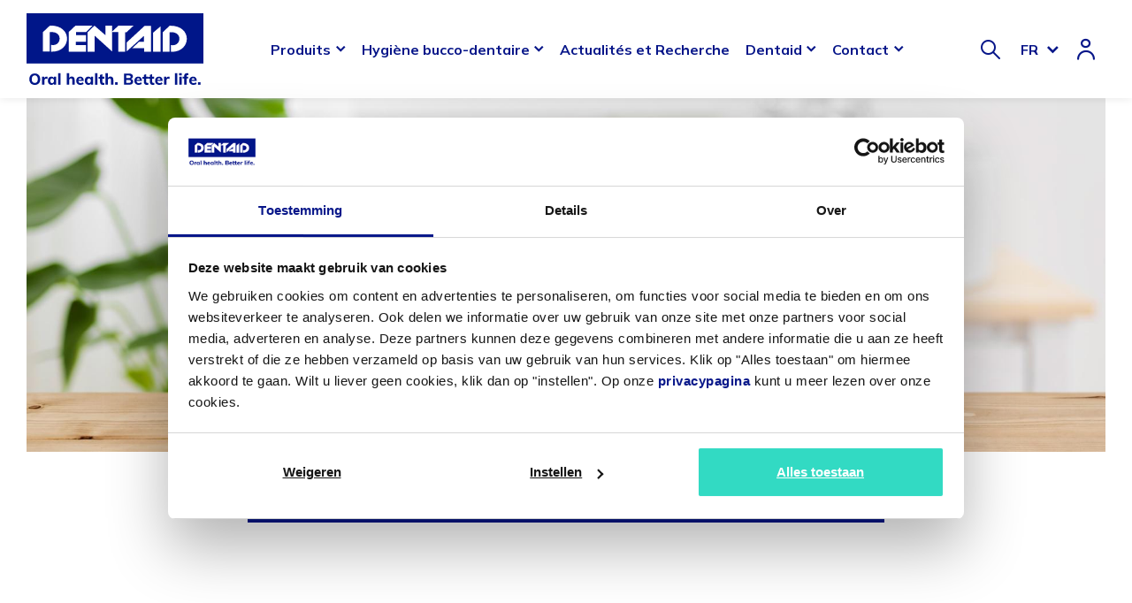

--- FILE ---
content_type: text/html; charset=UTF-8
request_url: https://dentaid.nl/fr/conditions-generales
body_size: 14774
content:


<!DOCTYPE html>
<html lang="fr" dir="ltr" prefix="content: http://purl.org/rss/1.0/modules/content/  dc: http://purl.org/dc/terms/  foaf: http://xmlns.com/foaf/0.1/  og: http://ogp.me/ns#  rdfs: http://www.w3.org/2000/01/rdf-schema#  schema: http://schema.org/  sioc: http://rdfs.org/sioc/ns#  sioct: http://rdfs.org/sioc/types#  skos: http://www.w3.org/2004/02/skos/core#  xsd: http://www.w3.org/2001/XMLSchema# ">
<head>
  <meta charset="utf-8" />
<script>(function(w,d,s,l,i){w[l]=w[l]||[];w[l].push({'gtm.start':
                                new Date().getTime(),event:'gtm.js'});var f=d.getElementsByTagName(s)[0],
                                j=d.createElement(s),dl=l!='dataLayer'?'&amp;l='+l:'';j.async=true;j.src=
                                'https://www.googletagmanager.com/gtm.js?id='+i+dl;f.parentNode.insertBefore(j,f);
                                })(window,document,'script','dataLayer','GTM-NPRLGRC');</script>
<noscript><style>form.antibot * :not(.antibot-message) { display: none !important; }</style>
</noscript><link rel="canonical" href="https://dentaid.nl/fr/conditions-generales" />
<meta name="Generator" content="Drupal 10 (https://www.drupal.org)" />
<meta name="MobileOptimized" content="width" />
<meta name="HandheldFriendly" content="true" />
<meta name="viewport" content="width=device-width, initial-scale=1.0" />
<link rel="icon" href="/favicon.ico" type="image/vnd.microsoft.icon" />
<link rel="alternate" hreflang="nl" href="https://dentaid.nl/nl/algemene-voorwaarden" />
<link rel="alternate" hreflang="fr" href="https://dentaid.nl/fr/conditions-generales" />

    <!-- End Google Tag Manager -->
    <script>
      dataLayer.push({
        'logged_in': 0
      })
    </script>
    <meta content="telephone=no" name="format-detection">
    <title>Conditions générales | Dentaid</title>
    <link rel="stylesheet" media="all" href="/themes/contrib/stable/css/system/components/align.module.css?t2rpwp" />
<link rel="stylesheet" media="all" href="/themes/contrib/stable/css/system/components/fieldgroup.module.css?t2rpwp" />
<link rel="stylesheet" media="all" href="/themes/contrib/stable/css/system/components/container-inline.module.css?t2rpwp" />
<link rel="stylesheet" media="all" href="/themes/contrib/stable/css/system/components/clearfix.module.css?t2rpwp" />
<link rel="stylesheet" media="all" href="/themes/contrib/stable/css/system/components/details.module.css?t2rpwp" />
<link rel="stylesheet" media="all" href="/themes/contrib/stable/css/system/components/hidden.module.css?t2rpwp" />
<link rel="stylesheet" media="all" href="/themes/contrib/stable/css/system/components/item-list.module.css?t2rpwp" />
<link rel="stylesheet" media="all" href="/themes/contrib/stable/css/system/components/js.module.css?t2rpwp" />
<link rel="stylesheet" media="all" href="/themes/contrib/stable/css/system/components/nowrap.module.css?t2rpwp" />
<link rel="stylesheet" media="all" href="/themes/contrib/stable/css/system/components/position-container.module.css?t2rpwp" />
<link rel="stylesheet" media="all" href="/themes/contrib/stable/css/system/components/reset-appearance.module.css?t2rpwp" />
<link rel="stylesheet" media="all" href="/themes/contrib/stable/css/system/components/resize.module.css?t2rpwp" />
<link rel="stylesheet" media="all" href="/themes/contrib/stable/css/system/components/system-status-counter.css?t2rpwp" />
<link rel="stylesheet" media="all" href="/themes/contrib/stable/css/system/components/system-status-report-counters.css?t2rpwp" />
<link rel="stylesheet" media="all" href="/themes/contrib/stable/css/system/components/system-status-report-general-info.css?t2rpwp" />
<link rel="stylesheet" media="all" href="/themes/contrib/stable/css/system/components/tablesort.module.css?t2rpwp" />
<link rel="stylesheet" media="all" href="/themes/contrib/stable/css/core/dropbutton/dropbutton.css?t2rpwp" />
<link rel="stylesheet" media="all" href="/modules/contrib/better_exposed_filters/css/better_exposed_filters.css?t2rpwp" />
<link rel="stylesheet" media="all" href="/modules/contrib/cacheflush/css/cacheflush.menu.css?t2rpwp" />
<link rel="stylesheet" media="all" href="/modules/contrib/paragraphs/css/paragraphs.unpublished.css?t2rpwp" />
<link rel="stylesheet" media="all" href="/themes/contrib/stable/css/core/assets/vendor/normalize-css/normalize.css?t2rpwp" />
<link rel="stylesheet" media="all" href="/themes/contrib/stable/css/core/normalize-fixes.css?t2rpwp" />
<link rel="stylesheet" media="all" href="/themes/contrib/classy/css/components/action-links.css?t2rpwp" />
<link rel="stylesheet" media="all" href="/themes/contrib/classy/css/components/breadcrumb.css?t2rpwp" />
<link rel="stylesheet" media="all" href="/themes/contrib/classy/css/components/button.css?t2rpwp" />
<link rel="stylesheet" media="all" href="/themes/contrib/classy/css/components/collapse-processed.css?t2rpwp" />
<link rel="stylesheet" media="all" href="/themes/contrib/classy/css/components/container-inline.css?t2rpwp" />
<link rel="stylesheet" media="all" href="/themes/contrib/classy/css/components/details.css?t2rpwp" />
<link rel="stylesheet" media="all" href="/themes/contrib/classy/css/components/exposed-filters.css?t2rpwp" />
<link rel="stylesheet" media="all" href="/themes/contrib/classy/css/components/field.css?t2rpwp" />
<link rel="stylesheet" media="all" href="/themes/contrib/classy/css/components/form.css?t2rpwp" />
<link rel="stylesheet" media="all" href="/themes/contrib/classy/css/components/icons.css?t2rpwp" />
<link rel="stylesheet" media="all" href="/themes/contrib/classy/css/components/inline-form.css?t2rpwp" />
<link rel="stylesheet" media="all" href="/themes/contrib/classy/css/components/item-list.css?t2rpwp" />
<link rel="stylesheet" media="all" href="/themes/contrib/classy/css/components/link.css?t2rpwp" />
<link rel="stylesheet" media="all" href="/themes/contrib/classy/css/components/links.css?t2rpwp" />
<link rel="stylesheet" media="all" href="/themes/contrib/classy/css/components/menu.css?t2rpwp" />
<link rel="stylesheet" media="all" href="/themes/contrib/classy/css/components/more-link.css?t2rpwp" />
<link rel="stylesheet" media="all" href="/themes/contrib/classy/css/components/pager.css?t2rpwp" />
<link rel="stylesheet" media="all" href="/themes/contrib/classy/css/components/tabledrag.css?t2rpwp" />
<link rel="stylesheet" media="all" href="/themes/contrib/classy/css/components/tableselect.css?t2rpwp" />
<link rel="stylesheet" media="all" href="/themes/contrib/classy/css/components/tablesort.css?t2rpwp" />
<link rel="stylesheet" media="all" href="/themes/contrib/classy/css/components/tabs.css?t2rpwp" />
<link rel="stylesheet" media="all" href="/themes/contrib/classy/css/components/textarea.css?t2rpwp" />
<link rel="stylesheet" media="all" href="/themes/contrib/classy/css/components/ui-dialog.css?t2rpwp" />
<link rel="stylesheet" media="all" href="/themes/contrib/classy/css/components/messages.css?t2rpwp" />
<link rel="stylesheet" media="all" href="/themes/contrib/classy/css/components/dropbutton.css?t2rpwp" />
<link rel="stylesheet" media="all" href="//fonts.googleapis.com/css2?family=Mulish:wght@400;700;900&amp;display=swap" />
<link rel="stylesheet" media="all" href="/themes/custom/ef2_custom/css/main.css?t2rpwp" />

      

        <link rel="apple-touch-icon" sizes="180x180" href="/apple-touch-icon.png">
        <link rel="icon" type="image/png" sizes="32x32" href="/favicon-32x32.png">
        <link rel="icon" type="image/png" sizes="16x16" href="/favicon-16x16.png">
        <link rel="manifest" href="/site.webmanifest">
        <link rel="mask-icon" href="/safari-pinned-tab.svg" color="#071689">
        <meta name="msapplication-TileColor" content="#071689">
        <meta name="theme-color" content="#ffffff">

        <meta name="google-site-verification" content="cr8jgkBkPD02ZUDUQ9Qb6WoomXdWuvEqNuG_CJM-mEs" />
</head>
<body class="role-anonymous page-node-212 path-node page-node-type-basic-page" node_id="212">
<noscript><iframe src="https://www.googletagmanager.com/ns.html?id=GTM-GTM-NPRLGRC" height="0" width="0"></iframe></noscript><a href="#main" class="visually-hidden focusable">Skip to main content</a>
  <div class="dialog-off-canvas-main-canvas" data-off-canvas-main-canvas>
    






<div id="page-wrapper">
            <header id="page-header">
                <div class="region region-header">
        <div class="header-inner container-fluid extra-outer-padding">
            <div id="block-logo-website" class="block block-system block-system-branding-block">
  
    
        <a href="/fr" rel="home" class="site-logo">
      <img src="/themes/custom/ef2_custom/logo.svg" alt="Accueil" />
    </a>
      </div>

<button id="menu-toggle" type="button" aria-controls="block-main-menu" aria-expanded="false" aria-label="Hoofdmenu">
    <span class="bars"></span>
    <span class="text">
            <span class="open-text">Menu</span>
            <span class="close-text">Sluiten</span>
        </span>
</button>

<div id="block-navigation-wrapper" class="block block-blockgroup block-block-groupnavigation-wrapper">
    
        
            <nav role="navigation" aria-labelledby="block-hoofdnavigatie-menu" id="block-hoofdnavigatie" class="block block-menu navigation menu--main">
                        
    <h2 class="visually-hidden" id="block-hoofdnavigatie-menu">Hoofdnavigatie</h2>
    

                
            <ul class="menu">
                                                            <li class="menu-item menu-item--expanded">
                                                    <button class="menu-item--expanded-toggle sub-menu-level-toggle-1" aria-expanded="false">
                                Produits
                            </button>
                        
                                                                        <div class="mega-menu">
                <div class="sub-menu sub-menu-level-1">
            <ul class="menu">
                                    <button class="close-sub-menu">Back</button>
                
                
                                                                        <li class="menu-item">
                                                    

    <div class="menu-link-content menu-link-content--type-menu-link-content menu-link-content--view-mode- custom-menu-item">
                        
        

                    
            <div class="field field--name-link field--type-link field--label-hidden field__item"><a href="/fr/produits/nos-produits" title="Nos produits" data-drupal-link-system-path="node/23">Nos produits</a></div>
      
            </div>


                        
                                            </li>
                                                        <li class="menu-item menu-item--expanded">
                                                    <button class="menu-item--expanded-toggle sub-menu-level-toggle-2" aria-expanded="false">
                                
                                INTERPROX
                            </button>
                        
                                                                            <div class="sub-menu sub-menu-level-2">
            <ul class="menu">
                
                                    <button class="close-sub-menu">Back</button>
                
                                                                        <li class="menu-item menu-item--collapsed">
                                                    

    <div class="menu-link-content menu-link-content--type-menu-link-content menu-link-content--view-mode- custom-menu-item">
                        
        

                    
            <div class="field field--name-link field--type-link field--label-hidden field__item"><a href="/fr/produits/interprox/interprox-blisters" title="Interprox Blisters" data-drupal-link-system-path="node/94">Interprox Blisters</a></div>
      
            </div>


                        
                                            </li>
                                                        <li class="menu-item menu-item--collapsed">
                                                    

    <div class="menu-link-content menu-link-content--type-menu-link-content menu-link-content--view-mode- custom-menu-item">
                        
        

                    
            <div class="field field--name-link field--type-link field--label-hidden field__item"><a href="/fr/produits/interprox/interprox-vrac" data-drupal-link-system-path="node/96">Interprox Vrac</a></div>
      
            </div>


                        
                                            </li>
                                                        <li class="menu-item menu-item--collapsed">
                                                    

    <div class="menu-link-content menu-link-content--type-menu-link-content menu-link-content--view-mode- custom-menu-item">
                        
        

                    
            <div class="field field--name-link field--type-link field--label-hidden field__item"><a href="/fr/produits/interprox/interprox-gel" data-drupal-link-system-path="node/155">Interprox Gel</a></div>
      
            </div>


                        
                                            </li>
                                                        <li class="menu-item menu-item--collapsed">
                                                    

    <div class="menu-link-content menu-link-content--type-menu-link-content menu-link-content--view-mode- custom-menu-item">
                        
        

                    
            <div class="field field--name-link field--type-link field--label-hidden field__item"><a href="/fr/produits/interprox/interprox-box" data-drupal-link-system-path="node/159">Interprox Box</a></div>
      
            </div>


                        
                                            </li>
                            </ul>
                    </div>
                    
                                            </li>
                                                        <li class="menu-item menu-item--expanded">
                                                    <button class="menu-item--expanded-toggle sub-menu-level-toggle-2" aria-expanded="false">
                                
                                VITIS
                            </button>
                        
                                                                            <div class="sub-menu sub-menu-level-2">
            <ul class="menu">
                
                                    <button class="close-sub-menu">Back</button>
                
                                                                        <li class="menu-item menu-item--collapsed">
                                                    

    <div class="menu-link-content menu-link-content--type-menu-link-content menu-link-content--view-mode- custom-menu-item">
                        <div class="color-ball" style="background-color: #25cad2"></div>
            

                    
            <div class="field field--name-link field--type-link field--label-hidden field__item"><a href="/fr/produits/vitis/vitis-baby" title="VITIS Baby" data-drupal-link-system-path="node/87">VITIS Baby</a></div>
      
            </div>


                        
                                            </li>
                                                        <li class="menu-item menu-item--collapsed">
                                                    

    <div class="menu-link-content menu-link-content--type-menu-link-content menu-link-content--view-mode- custom-menu-item">
                        <div class="color-ball" style="background-color: #ff9016"></div>
            

                    
            <div class="field field--name-link field--type-link field--label-hidden field__item"><a href="/fr/produits/vitis/vitis-kids" title="VITIS Kids" data-drupal-link-system-path="node/88">VITIS Kids</a></div>
      
            </div>


                        
                                            </li>
                                                        <li class="menu-item menu-item--collapsed">
                                                    

    <div class="menu-link-content menu-link-content--type-menu-link-content menu-link-content--view-mode- custom-menu-item">
                        <div class="color-ball" style="background-color: #db0632"></div>
            

                    
            <div class="field field--name-link field--type-link field--label-hidden field__item"><a href="/fr/produits/vitis/vitis-junior" title="VITIS Junior" data-drupal-link-system-path="node/86">VITIS Junior</a></div>
      
            </div>


                        
                                            </li>
                                                        <li class="menu-item menu-item--collapsed">
                                                    

    <div class="menu-link-content menu-link-content--type-menu-link-content menu-link-content--view-mode- custom-menu-item">
                        <div class="color-ball" style="background-color: #93d50a"></div>
            

                    
            <div class="field field--name-link field--type-link field--label-hidden field__item"><a href="/fr/produits/vitis/vitis-orthodontic" data-drupal-link-system-path="node/90">VITIS Orthodontic</a></div>
      
            </div>


                        
                                            </li>
                                                        <li class="menu-item menu-item--collapsed">
                                                    

    <div class="menu-link-content menu-link-content--type-menu-link-content menu-link-content--view-mode- custom-menu-item">
                        <div class="color-ball" style="background-color: #e95ed2"></div>
            

                    
            <div class="field field--name-link field--type-link field--label-hidden field__item"><a href="/fr/produits/vitis/vitis-gencives-saines" data-drupal-link-system-path="node/89">VITIS Gencives Saines</a></div>
      
            </div>


                        
                                            </li>
                                                        <li class="menu-item menu-item--collapsed">
                                                    

    <div class="menu-link-content menu-link-content--type-menu-link-content menu-link-content--view-mode- custom-menu-item">
                        <div class="color-ball" style="background-color: #c4c4c4"></div>
            

                    
            <div class="field field--name-link field--type-link field--label-hidden field__item"><a href="/fr/produits/vitis/vitis-whitening" title="VITIS Whitening" data-drupal-link-system-path="node/92">VITIS Whitening</a></div>
      
            </div>


                        
                                            </li>
                                                        <li class="menu-item menu-item--collapsed">
                                                    

    <div class="menu-link-content menu-link-content--type-menu-link-content menu-link-content--view-mode- custom-menu-item">
                        <div class="color-ball" style="background-color: #5e6ce9"></div>
            

                    
            <div class="field field--name-link field--type-link field--label-hidden field__item"><a href="/fr/produits/vitis/vitis-sensitive" title="VITIS Sensitive" data-drupal-link-system-path="node/93">VITIS Sensitive</a></div>
      
            </div>


                        
                                            </li>
                                                        <li class="menu-item menu-item--collapsed">
                                                    

    <div class="menu-link-content menu-link-content--type-menu-link-content menu-link-content--view-mode- custom-menu-item">
                        <div class="color-ball" style="background-color: #db0632"></div>
            

                    
            <div class="field field--name-link field--type-link field--label-hidden field__item"><a href="/fr/produits/vitis/vitis-anticaries" title="VITIS Anticaries" data-drupal-link-system-path="node/133">VITIS Anticaries</a></div>
      
            </div>


                        
                                            </li>
                                                        <li class="menu-item">
                                                    

    <div class="menu-link-content menu-link-content--type-menu-link-content menu-link-content--view-mode- custom-menu-item">
                        <div class="color-ball" style="background-color: #9e28b6"></div>
            

                    
            <div class="field field--name-link field--type-link field--label-hidden field__item"><a href="/fr/produits/vitis/vitis-anti-stain" title="VITIS Anti-stain" data-drupal-link-system-path="node/387">VITIS Anti-stain</a></div>
      
            </div>


                        
                                            </li>
                                                        <li class="menu-item menu-item--collapsed">
                                                    

    <div class="menu-link-content menu-link-content--type-menu-link-content menu-link-content--view-mode- custom-menu-item">
                        <div class="color-ball" style="background-color: #25cad2"></div>
            

                    
            <div class="field field--name-link field--type-link field--label-hidden field__item"><a href="/fr/produits/vitis/vitis-brosses-dents" data-drupal-link-system-path="node/123">VITIS Brosses à dents</a></div>
      
            </div>


                        
                                            </li>
                                                        <li class="menu-item menu-item--collapsed">
                                                    

    <div class="menu-link-content menu-link-content--type-menu-link-content menu-link-content--view-mode- custom-menu-item">
                        <div class="color-ball" style="background-color: #e95ed2"></div>
            

                    
            <div class="field field--name-link field--type-link field--label-hidden field__item"><a href="/fr/produits/vitis/vitis-floss-ou-tape" data-drupal-link-system-path="node/130">VITIS Floss ou Tape</a></div>
      
            </div>


                        
                                            </li>
                                                        <li class="menu-item menu-item--collapsed">
                                                    

    <div class="menu-link-content menu-link-content--type-menu-link-content menu-link-content--view-mode- custom-menu-item">
                        <div class="color-ball" style="background-color: #5e6ce9"></div>
            

                    
            <div class="field field--name-link field--type-link field--label-hidden field__item"><a href="/fr/produits/vitis/vitis-flexipicks" data-drupal-link-system-path="node/245">VITIS Flexipicks</a></div>
      
            </div>


                        
                                            </li>
                                                        <li class="menu-item">
                                                    

    <div class="menu-link-content menu-link-content--type-menu-link-content menu-link-content--view-mode- custom-menu-item">
                        <div class="color-ball" style="background-color: #9e28b6"></div>
            

                    
            <div class="field field--name-link field--type-link field--label-hidden field__item"><a href="/fr/produits/vitis/vitis-personalized" data-drupal-link-system-path="node/337">VITIS Personalized</a></div>
      
            </div>


                        
                                            </li>
                            </ul>
                    </div>
                    
                                            </li>
                                                        <li class="menu-item">
                                                    

    <div class="menu-link-content menu-link-content--type-menu-link-content menu-link-content--view-mode- custom-menu-item">
                        
        

                    
            <div class="field field--name-link field--type-link field--label-hidden field__item"><a href="/fr/produits/perio-aid" title="PERIO•AID" data-drupal-link-system-path="node/21">PERIO•AID</a></div>
      
            </div>


                        
                                            </li>
                                                        <li class="menu-item">
                                                    

    <div class="menu-link-content menu-link-content--type-menu-link-content menu-link-content--view-mode- custom-menu-item">
                        
        

                    
            <div class="field field--name-link field--type-link field--label-hidden field__item"><a href="/fr/produits/halita" title="HALITA" data-drupal-link-system-path="node/35">HALITA</a></div>
      
            </div>


                        
                                            </li>
                                                        <li class="menu-item">
                                                    

    <div class="menu-link-content menu-link-content--type-menu-link-content menu-link-content--view-mode- custom-menu-item">
                        
        

                    
            <div class="field field--name-link field--type-link field--label-hidden field__item"><a href="/fr/produits/dentaid-xeros" title="DENTAID XEROS" data-drupal-link-system-path="node/27">DENTAID XEROS</a></div>
      
            </div>


                        
                                            </li>
                                                        <li class="menu-item">
                                                    

    <div class="menu-link-content menu-link-content--type-menu-link-content menu-link-content--view-mode- custom-menu-item">
                        
        

                    
            <div class="field field--name-link field--type-link field--label-hidden field__item"><a href="/fr/produits/fluoraid" title="FLUOR•AID" data-drupal-link-system-path="node/115">FLUOR•AID</a></div>
      
            </div>


                        
                                            </li>
                                                        <li class="menu-item">
                                                    

    <div class="menu-link-content menu-link-content--type-menu-link-content menu-link-content--view-mode- custom-menu-item">
                        
        

                    
            <div class="field field--name-link field--type-link field--label-hidden field__item"><a href="/fr/produits/kits-et-etuis" data-drupal-link-system-path="node/286">Kits en etuis</a></div>
      
            </div>


                        
                                            </li>
                                                        <li class="menu-item">
                                                    

    <div class="menu-link-content menu-link-content--type-menu-link-content menu-link-content--view-mode- custom-menu-item">
                        
        

                    
            <div class="field field--name-link field--type-link field--label-hidden field__item"><a href="/fr/produits/echantillons" data-drupal-link-system-path="node/280">Échantillons</a></div>
      
            </div>


                        
                                            </li>
                            </ul>
                    </div>
            </div>
                
                                            </li>
                                                        <li class="menu-item menu-item--expanded">
                                                    <button class="menu-item--expanded-toggle sub-menu-level-toggle-1" aria-expanded="false">
                                Hygiène bucco-dentaire
                            </button>
                        
                                                                        <div class="mega-menu">
                <div class="sub-menu sub-menu-level-1">
            <ul class="menu">
                                    <button class="close-sub-menu">Back</button>
                
                
                                                                        <li class="menu-item">
                                                    

    <div class="menu-link-content menu-link-content--type-menu-link-content menu-link-content--view-mode- custom-menu-item">
                        
            <div class="field field--name-field-icon field--type-image field--label-hidden field__item">  <img loading="lazy" src="/sites/default/files/assets/images/icons/Caries%20%26%20tanderosie.svg" alt="" typeof="foaf:Image" />

</div>
      
            

                    
            <div class="field field--name-link field--type-link field--label-hidden field__item"><a href="/fr/hygiene-bucco-dentaire/caries" data-drupal-link-system-path="node/117">Caries</a></div>
      
            </div>


                        
                                            </li>
                                                        <li class="menu-item">
                                                    

    <div class="menu-link-content menu-link-content--type-menu-link-content menu-link-content--view-mode- custom-menu-item">
                        
            <div class="field field--name-field-icon field--type-image field--label-hidden field__item">  <img loading="lazy" src="/sites/default/files/assets/images/icons/Gingivitis%20%26%20Parodontitis.svg" alt="" typeof="foaf:Image" />

</div>
      
            

                    
            <div class="field field--name-link field--type-link field--label-hidden field__item"><a href="/fr/hygiene-bucco-dentaire/gingivite-et-parodontite" data-drupal-link-system-path="node/37">Gingivite et parodontite</a></div>
      
            </div>


                        
                                            </li>
                                                        <li class="menu-item">
                                                    

    <div class="menu-link-content menu-link-content--type-menu-link-content menu-link-content--view-mode- custom-menu-item">
                        
            <div class="field field--name-field-icon field--type-image field--label-hidden field__item">  <img loading="lazy" src="/sites/default/files/assets/images/icons/Orthodontie.svg" alt="" typeof="foaf:Image" />

</div>
      
            

                    
            <div class="field field--name-link field--type-link field--label-hidden field__item"><a href="/fr/hygiene-bucco-dentaire/orthodontie" data-drupal-link-system-path="node/121">Orthodontie</a></div>
      
            </div>


                        
                                            </li>
                                                        <li class="menu-item">
                                                    

    <div class="menu-link-content menu-link-content--type-menu-link-content menu-link-content--view-mode- custom-menu-item">
                        
            <div class="field field--name-field-icon field--type-image field--label-hidden field__item">  <img loading="lazy" src="/sites/default/files/assets/images/icons/Peri-implantitis.svg" alt="" typeof="foaf:Image" />

</div>
      
            

                    
            <div class="field field--name-link field--type-link field--label-hidden field__item"><a href="/fr/hygiene-bucco-dentaire/peri-implantite" data-drupal-link-system-path="node/44">Peri-Implantite</a></div>
      
            </div>


                        
                                            </li>
                                                        <li class="menu-item">
                                                    

    <div class="menu-link-content menu-link-content--type-menu-link-content menu-link-content--view-mode- custom-menu-item">
                        
            <div class="field field--name-field-icon field--type-image field--label-hidden field__item">  <img loading="lazy" src="/sites/default/files/assets/images/icons/Caries%20%26%20tanderosie.svg" alt="" typeof="foaf:Image" />

</div>
      
            

                    
            <div class="field field--name-link field--type-link field--label-hidden field__item"><a href="/fr/hygiene-bucco-dentaire/erosion-dentaire" data-drupal-link-system-path="node/120">Érosion dentaire</a></div>
      
            </div>


                        
                                            </li>
                                                        <li class="menu-item">
                                                    

    <div class="menu-link-content menu-link-content--type-menu-link-content menu-link-content--view-mode- custom-menu-item">
                        
            <div class="field field--name-field-icon field--type-image field--label-hidden field__item">  <img loading="lazy" src="/sites/default/files/assets/images/icons/Tandgevoeligheid.svg" alt="" typeof="foaf:Image" />

</div>
      
            

                    
            <div class="field field--name-link field--type-link field--label-hidden field__item"><a href="/fr/hygiene-bucco-dentaire/dents-sensibles" data-drupal-link-system-path="node/119">Dents sensibles</a></div>
      
            </div>


                        
                                            </li>
                                                        <li class="menu-item">
                                                    

    <div class="menu-link-content menu-link-content--type-menu-link-content menu-link-content--view-mode- custom-menu-item">
                        
            <div class="field field--name-field-icon field--type-image field--label-hidden field__item">  <img loading="lazy" src="/sites/default/files/assets/images/icons/Tandverkleuring.svg" alt="" typeof="foaf:Image" />

</div>
      
            

                    
            <div class="field field--name-link field--type-link field--label-hidden field__item"><a href="/fr/hygiene-bucco-dentaire/coloration-des-dents" data-drupal-link-system-path="node/122">Coloration des dents</a></div>
      
            </div>


                        
                                            </li>
                                                        <li class="menu-item">
                                                    

    <div class="menu-link-content menu-link-content--type-menu-link-content menu-link-content--view-mode- custom-menu-item">
                        
            <div class="field field--name-field-icon field--type-image field--label-hidden field__item">  <img loading="lazy" src="/sites/default/files/assets/images/icons/Xerostomie.svg" alt="" typeof="foaf:Image" />

</div>
      
            

                    
            <div class="field field--name-link field--type-link field--label-hidden field__item"><a href="/fr/hygiene-bucco-dentaire/xerostomie" data-drupal-link-system-path="node/33">Xérostomie</a></div>
      
            </div>


                        
                                            </li>
                                                        <li class="menu-item">
                                                    

    <div class="menu-link-content menu-link-content--type-menu-link-content menu-link-content--view-mode- custom-menu-item">
                        
            <div class="field field--name-field-icon field--type-image field--label-hidden field__item">  <img loading="lazy" src="/sites/default/files/assets/images/icons/Halitose.svg" alt="" typeof="foaf:Image" />

</div>
      
            

                    
            <div class="field field--name-link field--type-link field--label-hidden field__item"><a href="/fr/hygiene-bucco-dentaire/halitose" data-drupal-link-system-path="node/118">Halitose</a></div>
      
            </div>


                        
                                            </li>
                            </ul>
                    </div>
            </div>
                
                                            </li>
                                                        <li class="menu-item">
                                                    

    <div class="menu-link-content menu-link-content--type-menu-link-content menu-link-content--view-mode-default custom-menu-item">
                        
        

                    
            <div class="field field--name-link field--type-link field--label-hidden field__item"><a href="/fr/nouvelles" data-drupal-link-system-path="node/17">Actualités et Recherche</a></div>
      
            </div>


                        
                                            </li>
                                                        <li class="menu-item menu-item--expanded">
                                                    <button class="menu-item--expanded-toggle sub-menu-level-toggle-1" aria-expanded="false">
                                Dentaid
                            </button>
                        
                                                                        <div class="mega-menu">
                <div class="sub-menu sub-menu-level-1">
            <ul class="menu">
                                    <button class="close-sub-menu">Back</button>
                
                
                                                                        <li class="menu-item">
                                                    

    <div class="menu-link-content menu-link-content--type-menu-link-content menu-link-content--view-mode- custom-menu-item">
                        
        

                    
            <div class="field field--name-link field--type-link field--label-hidden field__item"><a href="/fr/dentaid/notre-mission" data-drupal-link-system-path="node/183">Notre mission</a></div>
      
            </div>


                        
                                            </li>
                                                        <li class="menu-item">
                                                    

    <div class="menu-link-content menu-link-content--type-menu-link-content menu-link-content--view-mode- custom-menu-item">
                        
        

                    
            <div class="field field--name-link field--type-link field--label-hidden field__item"><a href="/fr/dentaid/centre-de-recherche-dentaid" data-drupal-link-system-path="node/191">DENTAID Research Center</a></div>
      
            </div>


                        
                                            </li>
                                                        <li class="menu-item">
                                                    

    <div class="menu-link-content menu-link-content--type-menu-link-content menu-link-content--view-mode- custom-menu-item">
                        
        

                    
            <div class="field field--name-link field--type-link field--label-hidden field__item"><a href="/fr/dentaid/responsible-packaging" data-drupal-link-system-path="node/196">Responsible Packaging</a></div>
      
            </div>


                        
                                            </li>
                                                        <li class="menu-item">
                                                    

    <div class="menu-link-content menu-link-content--type-menu-link-content menu-link-content--view-mode- custom-menu-item">
                        
        

                    
            <div class="field field--name-link field--type-link field--label-hidden field__item"><a href="/fr/dentaid/postes-vacants" data-drupal-link-system-path="node/185">Postes vacants</a></div>
      
            </div>


                        
                                            </li>
                                                        <li class="menu-item">
                                                    

    <div class="menu-link-content menu-link-content--type-menu-link-content menu-link-content--view-mode- custom-menu-item">
                        
        

                    
            <div class="field field--name-link field--type-link field--label-hidden field__item"><a href="/fr/dentaid/collaboration" data-drupal-link-system-path="node/215">Collaboration</a></div>
      
            </div>


                        
                                            </li>
                                                        <li class="menu-item">
                                                    

    <div class="menu-link-content menu-link-content--type-menu-link-content menu-link-content--view-mode- custom-menu-item">
                        
        

                    
            <div class="field field--name-link field--type-link field--label-hidden field__item"><a href="/fr/node/247" data-drupal-link-system-path="node/247">MVO</a></div>
      
            </div>


                        
                                            </li>
                                                        <li class="menu-item">
                                                    

    <div class="menu-link-content menu-link-content--type-menu-link-content menu-link-content--view-mode- custom-menu-item">
                        
        

                    
            <div class="field field--name-link field--type-link field--label-hidden field__item"><a href="/fr/dentaid/disponibilite" data-drupal-link-system-path="node/208">Disponibilité </a></div>
      
            </div>


                        
                                            </li>
                            </ul>
                    </div>
            </div>
                
                                            </li>
                                                        <li class="menu-item menu-item--expanded">
                                                    <button class="menu-item--expanded-toggle sub-menu-level-toggle-1" aria-expanded="false">
                                Contact
                            </button>
                        
                                                                        <div class="mega-menu">
                <div class="sub-menu sub-menu-level-1">
            <ul class="menu">
                                    <button class="close-sub-menu">Back</button>
                
                
                                                                        <li class="menu-item">
                                                    

    <div class="menu-link-content menu-link-content--type-menu-link-content menu-link-content--view-mode- custom-menu-item">
                        
        

                    
            <div class="field field--name-link field--type-link field--label-hidden field__item"><a href="/fr/contact" data-drupal-link-system-path="node/24">Contacter Dentaid</a></div>
      
            </div>


                        
                                            </li>
                                                        <li class="menu-item">
                                                    

    <div class="menu-link-content menu-link-content--type-menu-link-content menu-link-content--view-mode- custom-menu-item">
                        
        

                    
            <div class="field field--name-link field--type-link field--label-hidden field__item"><a href="/fr/contact/mes-area-managers" data-drupal-link-system-path="node/211">Mes Area Managers</a></div>
      
            </div>


                        
                                            </li>
                            </ul>
                    </div>
            </div>
                
                                            </li>
                            </ul>
                        

    
    </nav>
<div id="block-become-customer-button-mobile" class="block block-fixed-block-content block-fixed-block-contentbecome-customer-button">
  
    
      
  </div>
<div id="block-dropdown-language-mobile" class="block block-dropdown-language block-dropdown-languagelanguage-interface">
  
    
      <fieldset class="js-form-item form-item js-form-wrapper form-wrapper">
      <legend>
    <span class="fieldset-legend">Switch Language</span>
  </legend>
  <div class="fieldset-wrapper">
                  <div class="dropbutton-wrapper"><div class="dropbutton-widget"><ul class="dropdown-language-item dropbutton"><li class="fr"><span class="language-link active-language">French</span></li><li class="nl"><a href="/nl/algemene-voorwaarden" class="language-link" hreflang="nl">Dutch</a></li></ul></div></div>
          </div>
</fieldset>

  </div>

    </div>
<div id="block-tools" class="block block-blockgroup block-block-grouptools">
  
    
      <div id="block-become-customer-button" class="block block-fixed-block-content block-fixed-block-contentbecome-customer-button">
  
    
      
  </div>
<div id="block-search-button" class="block block-fixed-block-content block-fixed-block-contentsearch-button">
    <button id="search-bar-toggle" type="button" aria-controls="views-exposed-form-search-page-1" aria-expanded="false" aria-label="Zoeken">
        <span class="visually-hidden">Zoeken</span>
        <span class="icon-search"></span>
    </button>
</div>
<div id="block-dropdown-language" class="block block-dropdown-language block-dropdown-languagelanguage-interface">
  
    
      <fieldset class="js-form-item form-item js-form-wrapper form-wrapper">
      <legend>
    <span class="fieldset-legend">Switch Language</span>
  </legend>
  <div class="fieldset-wrapper">
                  <div class="dropbutton-wrapper"><div class="dropbutton-widget"><ul class="dropdown-language-item dropbutton"><li class="fr"><span class="language-link active-language">French</span></li><li class="nl"><a href="/nl/algemene-voorwaarden" class="language-link" hreflang="nl">Dutch</a></li></ul></div></div>
          </div>
</fieldset>

  </div>

<div id="block-user-tools"  id="block-user-tools" class="block block-fixed-block-content block-fixed-block-contentuser-tools">
    <nav aria-labelledby="user-tools">
        <h2 id="user-tools" class="visually-hidden">User tools</h2>

        <ul class="list-style-none d-flex align-items-center">
                        <li>
                                    <a href="/fr/user/login?destination=/fr" class="text-decoration-none">
                                    <span class="visually-hidden">Account</span>
                    <span class="icon-user"></span>
                </a>
            </li>
        </ul>
    </nav>
</div>

  </div>

        </div>
    </div>


                <div class="region region-search-bar">
        <div class="container extra-outer-padding">
            <div class="views-exposed-form bef-exposed-form block block-views block-views-exposed-filter-blocksearch-page-1" data-drupal-selector="views-exposed-form-search-page-1" id="block-search-bar">
  
    
      <form action="/fr/zoeken" method="get" id="views-exposed-form-search-page-1" accept-charset="UTF-8">
  <div class="form--inline clearfix">
  <div class="js-form-item form-item js-form-type-textfield form-type-textfield js-form-item-search form-item-search">
      <label for="edit-search">U heeft gezocht op</label>
        <input placeholder="Zoeken" data-drupal-selector="edit-search" type="text" id="edit-search" name="search" value="" size="30" maxlength="128" class="form-text" />

        </div>
<div data-drupal-selector="edit-actions" class="form-actions js-form-wrapper form-wrapper" id="edit-actions"><button data-drupal-selector="edit-submit-search" type="submit" id="edit-submit-search" value="Opnieuw zoeken" class="button js-form-submit form-submit">Opnieuw zoeken</button></div>

</div>

</form>

  </div>

        </div>
    </div>

        </header>
    
    <main id="main">
        
                    <div id="main-content-container">
                  <div class="region region-content">
    <div data-drupal-messages-fallback class="hidden"></div><div id="block-primaireinhoudvandepagina" class="block block-system block-system-main-block">
  
    
      

    <div class="node node--type-basic-page node--view-mode-full layout layout-content-page">
                    
            <div class="field field--name-field-header field--type-entity-reference-revisions field--label-hidden field__item">

    <div class="paragraph paragraph--type-header paragraph--view-mode-default layout layout-paragraph-header">
                    
            <div class="field field--name-field-background-image field--type-image field--label-hidden field__item"><div class="_94" style="background-image: url('https://dentaid.nl/sites/default/files/styles/header/public/assets/images/headers/iStock-907933026-Interprox.jpg?h=25a2d821&amp;itok=Lyax6Crr');">
  &nbsp;
</div>
</div>
      
        
        <div class="container header-content  extra-outer-padding">
            <div class="row no-gutters flex-lg-row flex-column-reverse">
                
                                    <div class="text-wrapper col-12">
                        <div class="inner">
                            
            <div class="clearfix text-formatted field field--name-field-header-text field--type-text-long field--label-hidden field__item"><h2>Conditions générales Dentaid Benelux B.V.</h2></div>
      
                        </div>
                    </div>
                            </div>
        </div>
    </div>

</div>
      
        
                    
      <div class="field field--name-field-content field--type-entity-reference-revisions field--label-hidden field__items">
              <div class="field__item">


    <div class="container-fluid extra-outer-padding">
        <div class="paragraph paragraph--type-body paragraph--view-mode-default layout layout-body-paragraph">
                            <div class="container extra-outer-padding">
                    <div class="row">
                        <div class="col-xl-8 mx-auto">
                            
            <div class="clearfix text-formatted field field--name-field-textbox field--type-text-long field--label-hidden field__item"><h3>Informations sur le fabricant :</h3>

<ul>
	<li><strong>Nom du fabricant :</strong> Dentaid S.L</li>
	<li><strong>Adresse postale :</strong> Ronda de Can Fatjó, 10, 08290 Cerdanyola del Vallès, Barcelone</li>
	<li><strong>Pays du fabricant :</strong> Espagne</li>
	<li><strong>Numéro de téléphone du fabricant :</strong> +34 900 060 160</li>
	<li><strong>Adresse e-mail du fabricant :</strong> <a>clientes@dentaid.es</a></li>
</ul>

<h3>Article 1 : Applicabilité des présentes conditions</h3>

<p><br>
<strong>1.1 </strong>Les présentes conditions générales s'appliquent à toutes les offres, accords et livraisons de produits et services effectués par Dentaid Benelux B.V. (ci-après "Dentaid").<br>
<strong>1.2 </strong>Sauf si cela est expressément prévu par écrit et/ou confirmé par Dentaid, aucune variation et/ou addition aux présentes conditions générales ne sera valide.<br>
<strong>1.3 </strong>L'applicabilité des conditions générales de l'autre partie est expressément rejetée et exclue.<br>
<strong>1.4 </strong>Si et dans la mesure où une ou plusieurs dispositions des présentes conditions générales sont contraires à des dispositions légales impératives, ces dernières remplaceront les dispositions concernées, sans préjudice de la validité des autres dispositions des présentes conditions générales.&nbsp;<br>
<strong>1.5 </strong>Les présentes conditions générales sont établies en néerlandais et en français. En cas de divergence d’interprétation entre ces versions, la version néerlandaise fait foi.&nbsp;<br>
<strong>1.6 </strong>Par "écrit", il faut également entendre la communication par courrier électronique (e-mail)</p>

<h3>Article 2 : Offres et accords</h3>

<p><br>
<strong>2.1 </strong>Toutes les offres et tous les devis de Dentaid sont soumis à un contrat, même s'ils comportent une date limite d'acceptation.<br>
<strong>2.2</strong> Toutes les offres faites par Dentaid sont valables pour un maximum de 24 heures.<br>
<strong>2.3 </strong>Les accords entre Dentaid et l'autre partie prennent effet dès la confirmation écrite par Dentaid de la commande passée par l'autre partie, ou au moment où Dentaid a<br>
Livraison conforme à la commande.<br>
<strong>2.4</strong> Dentaid a le droit de refuser des commandes ou d'assortir la livraison de conditions supplémentaires, si nécessaire, dans un délai d'un jour ouvrable après que le client a passé sa commande.<br>
<strong>2.5 </strong>Dentaid n'est pas tenue de respecter un accord si et dans la mesure où l'offre et/ou la confirmation écrite est basée sur une erreur typographique ou d'écriture évidente.</p>

<h3>Article 3 : Prix et politique commerciale</h3>

<p><br>
<strong>3.1 </strong>Tous les prix sont exprimés en euros et s’entendent hors TVA. Sauf accord contraire exprès, sont à la charge de l’autre partie les frais d’emballage, les droits d’importation et d’exportation, les accises, ainsi que toutes les autres taxes ou redevances imposées ou perçues à l’égard des produits et de leur transport.<br>
<strong>3.2 </strong>Tous les prix appliqués par Dentaid sont basés sur les facteurs déterminants connus au moment de la présentation de l’offre et/ou de la conclusion du contrat. Si, après la conclusion du contrat, les prix des matières premières, les salaires, les charges sociales, les droits d’importation, les taxes, les frais de transport ou d’autres facteurs externes influençant les prix (qu’ils résultent ou non de fluctuations monétaires) augmentent, Dentaid est autorisée - sans préavis - à ajuster le prix de vente en conséquence.<br>
<strong>3.3 </strong>Les augmentations de prix résultant d’ajouts et/ou de modifications de la commande sont à la charge de l’autre partie.<br>
<strong>3.4</strong>. Les conditionnements en vrac Interprox (boîtes/grands emballages de 100 ou 80 unités) destinés aux professionnels de Dentaid (<a href="https://dentaid.be/fr/produits/interprox/interprox-vrac">https://dentaid.be/fr/produits/interprox/interprox-vrac</a>) ne sont pas destinés à la vente (en ligne ou à l’unité) aux consommateurs ; la vente à des consommateurs est strictement interdite. Il est également strictement interdit, en cas de revente, de modifier l’emballage des produits Dentaid.&nbsp;L’autre partie respectera en tout temps les restrictions relatives aux produits Dentaid obtenus et imposera cette même obligation aux tiers en cas de revente ou de mise à disposition, au moyen d’une clause de transmission. L’autre partie indemnisera Dentaid de toute perte subie du fait du non-respect de ces obligations.</p>

<h3>Article 4 : Emballage</h3>

<p><br>
<strong>4.1 </strong>Les emballages réutilisables, pour lesquels Dentaid peut facturer ou non une consigne, demeurent la propriété de Dentaid.&nbsp;Les montants éventuellement facturés à ce titre ont le caractère de cautions. Si les emballages restitués sont intacts, propres, en bon état et d’aspect frais, les sommes facturées à ce titre seront remboursées, le cas échéant après déduction d’une indemnité d’usure et/ou de frais de nettoyage déterminés par Dentaid. &nbsp;<br>
Si les emballages ne sont pas restitués dans un délai de six mois après la livraison, Dentaid pourra facturer à l’autre partie un loyer pour leur utilisation.<br>
<strong>4.2 </strong>Lors du retour des emballages, ceux-ci doivent être triés et prêts pour le transport.<br>
<strong>4.3 </strong>Dentaid n'est pas tenue de reprendre les emballages fournis.</p>

<h3>Article 5 : Livraison et conditions de livraison</h3>

<p><br>
<strong>5.1 </strong>Les délais de livraison indiqués sont donnés à titre indicatif et ne peuvent en aucun cas être considérés comme des délais impératifs. Tout dépassement sera signalé à la partie adverse dans les plus brefs délais.<br>
<strong>5.2 </strong>Dentaid s'efforce de respecter les délais de livraison indiqués, mais le dépassement du délai de livraison ne peut en aucun cas donner droit à une indemnisation. De même, le dépassement du délai de livraison ne donne pas à la partie adverse le droit de suspendre ses obligations découlant du contrat.<br>
<strong>5.3 </strong>La livraison s'effectue toujours "départ entrepôt", indépendamment de ce qui a été convenu en matière de transport et d'assurance. Le risque est donc transféré à la partie adverse au moment où les produits quittent l'entrepôt où ils sont stockés.<br>
<strong>5.4 </strong>Dentaid se réserve le droit d'effectuer des livraisons partielles.<br>
<strong>5.5 </strong>Si le cocontractant ne réceptionne pas les produits commandés à la date de livraison convenue, les produits commandés sont réputés avoir été livrés et sont conservés à la disposition du cocontractant, à ses frais et risques. Dans de tels cas, Dentaid est en droit de facturer à la partie adverse les frais qui en découlent (y compris les frais de stockage), à la discrétion de Dentaid. En outre, Dentaid a dans ce cas le droit de résilier le contrat (en tout ou en partie) et la partie adverse est responsable de l'indemnisation de tous les dommages subis par Dentaid liés au refus de la partie adverse de réceptionner les produits commandés.<br>
<strong>5.6 </strong>Si, en raison d'un cas de force majeure, Dentaid n'est pas en mesure de livrer (une partie des) produits commandés ou ne peut le faire dans les délais, elle est en droit de résilier (partiellement) le contrat ou de suspendre ses obligations jusqu'à la fin du cas de force majeure. Si Dentaid a suspendu ses obligations pendant une période de 60 jours ou plus, la partie adverse est en droit de résilier le contrat pour cette partie. En cas de résiliation (partielle) par Dentaid ou par la partie adverse comme prévu dans la présente disposition, aucune des parties n'est tenue de verser une quelconque indemnité à l'autre partie.<br>
<strong>5.7 </strong>Par force majeure au sens de l'article 5.6, on entend :<br>
• La circonstance dans laquelle Dentaid ne reçoit pas, pas à temps ou pas correctement une prestation de tiers qui est importante dans le cadre de la prestation qu'elle doit fournir elle-même ;<br>
• Les circonstances relatives aux personnes et/ou au matériel dont Dentaid se sert ou a l'habitude de se servir dans l'exécution du contrat, qui sont de nature à rendre l'exécution du contrat impossible ou tellement difficile et/ou disproportionnellement coûteuse pour Dentaid que l'exécution du contrat ne peut plus être exigée de manière raisonnable ou ne peut plus être exigée immédiatement ;<br>
• Toute cause extérieure qui, selon le droit écrit ou non écrit, les usages ou les opinions courantes, ne peut raisonnablement être imputée à Dentaid, comme par exemple les grèves, la guerre (ou la menace de guerre), les obstacles à l'importation et à l'exportation, les mesures gouvernementales et les modifications de la législation ou de la réglementation relatives aux produits.</p>

<h3>Article 6 : Paiement</h3>

<p><br>
<strong>6.1 </strong>Le paiement des produits livrés doit être effectué, sans que la partie adverse ait droit à une réduction ou à une compensation, en espèces à la livraison ou par virement sur un compte bancaire ou postal désigné par Dentaid, dans le délai indiqué sur la facture. En l'absence de délai de paiement sur la facture, le paiement doit être effectué dans les 45 jours suivant la date de facturation. En cas de retard de paiement (intégral), la partie adverse est en défaut de plein droit. Dans ce cas, la partie adverse est redevable d'un intérêt de 1 % par mois sur le montant restant dû à compter de la date de défaut de paiement jusqu'au jour du paiement intégral.<br>
<strong>6.2 </strong>Tous les frais engagés par Dentaid pour le recouvrement des sommes dues par la partie adverse, tels que les frais extrajudiciaires et judiciaires, sont à la charge de la partie adverse. Les frais extrajudiciaires sont fixés à au moins 15 % du montant dû par la partie adverse, avec un minimum de 250 €.<br>
<strong>6.3 </strong>Les paiements dus à Dentaid sont d'abord déduits des frais, puis des intérêts échus et enfin du montant principal (les créances les plus anciennes précédant les nouvelles) et des intérêts courants.<br>
<strong>6.4 </strong>Dentaid est à tout moment en droit d'exiger un paiement (partiel) anticipé ou de livrer contre remboursement. Dentaid est également en droit d'exiger de la partie adverse qu'elle fournisse une garantie sous la forme d'une garantie bancaire ou d'une autre garantie, à la discrétion de Dentaid.</p>

<h3>Article 7 : Réserve de propriété et gage sans dépossession</h3>

<p><br>
<strong>7.1 </strong>Toutes les marchandises livrées et à livrer restent la propriété exclusive de Dentaid jusqu'au paiement intégral de toutes les créances que Dentaid détient ou détiendra à l'égard de la partie adverse, y compris, dans tous les cas, les créances visées à l'article 3:92, paragraphe 2, du Code civil néerlandais. L'acheteur est tenu de conserver avec le soin nécessaire et de manière identifiable comme propriété de Dentaid toutes les marchandises livrées par Dentaid sous réserve de propriété. Dentaid est en droit de reprendre les marchandises livrées sous réserve de propriété et qui se trouvent encore chez la partie adverse si celle-ci est en défaut de paiement de toutes ses obligations ou si elle connaît ou risque de connaître des difficultés de paiement. La partie adverse accordera à tout moment à Dentaid le libre accès à ses terrains et/ou bâtiments afin d'inspecter les marchandises et/ou d'exercer les droits de Dentaid.<br>
<strong>7.2 </strong>Si la partie adverse fabrique un nouveau produit à partir de produits livrés par Dentaid et soumis à une réserve de propriété, elle est réputée agir pour le compte de Dentaid et conserve le produit pour Dentaid.<br>
<strong>7.3 </strong>Avant que la propriété des produits livrés ne soit transférée à la partie adverse, celle-ci n'est pas autorisée à louer ou à céder l'usage des produits, à les mettre en gage ou à les grever d'une autre manière. La partie adverse n'est autorisée à vendre ou à livrer à des tiers les produits dont Dentaid est propriétaire que dans la mesure où cela s'inscrit dans le cadre de l'exercice normal de ses activités. Si le cocontractant revend les produits soumis à une réserve de propriété, Dentaid peut l'obliger à constituer en faveur de Dentaid un gage tacite sur la créance résultant de la vente à son acheteur.<br>
<strong>7.4 </strong>Si et tant que Dentaid est propriétaire des produits, la partie adverse informera immédiatement Dentaid par écrit lorsque les produits sont (ou risquent d'être) saisis ou que des droits sont revendiqués sur (une partie des) produits. En outre, la partie adverse informera Dentaid, à la première demande de Dentaid, de l'endroit où se trouvent les produits dont Dentaid est propriétaire. Dentaid est en outre en droit d'enlever ou de faire enlever les produits qui sont restés sa propriété de l'endroit où ils se trouvent. Tout cela sans préjudice des droits de Dentaid en vertu du contrat ou de la loi.<br>
<strong>7.5 </strong>En cas de saisie, de sursis de paiement ou de faillite, la partie adverse informera immédiatement l'huissier de justice, l'administrateur ou le curateur chargé de la saisie des droits (de propriété) de Dentaid. La partie adverse garantit que la saisie des produits sera levée sans délai.&nbsp; &nbsp;<br>
<strong>7.6 </strong>Dans la mesure où Dentaid a livré à la partie adverse des produits qui ne sont pas soumis à une réserve de propriété, la partie adverse constitue, à titre de garantie du respect de ses obligations envers Dentaid, un gage sans dépossession sur ces produits, Dentaid acceptant ce gage sans dépossession. À la première demande de Dentaid, la partie adverse signera un acte de constitution du droit de gage. Elle garantira qu'elle est habilitée à mettre les produits en gage et que, hormis les droits de Dentaid, les produits ne sont grevés d'aucun droit de gage ni d'aucune autre charge.</p>

<h3>Article 8 : Réclamations</h3>

<p><br>
<strong>8.1 </strong>Dentaid garantit à la partie adverse que les produits livrés sont conformes à ce qui a été convenu. La partie adverse est tenue d'inspecter minutieusement les produits qui lui sont livrés avant de les utiliser, de les appliquer, de les transformer et/ou de les vendre. En outre, la partie adverse fera preuve de toute la diligence requise en ce qui concerne l'utilisation du produit ainsi que ses communications à des tiers concernant l'utilisation du produit aux fins pour lesquelles il est adapté selon des critères objectifs, ou l'utilisation indiquée dans la notice et/ou sur l'emballage du produit.<br>
<strong>8.2 </strong>La partie adverse est tenue de vérifier immédiatement à la livraison si les produits sont, à première vue, conformes à ce qui a été convenu (quantités, poids, emballage intact, etc.). Les réclamations à ce sujet doivent être signalées à Dentaid dans les 2 jours ouvrables.<br>
<strong>8.3 </strong>Les défauts qui n'auraient raisonnablement pas pu être constatés dans les deux jours ouvrables doivent être signalés à Dentaid par écrit (avec justification et présentation de pièces justificatives) immédiatement après leur constatation, mais au plus tard dans les deux mois suivant la livraison, sous peine de déchéance de tout droit de réclamation.<br>
<strong>8.4 </strong>Après avoir constaté un défaut, la partie adverse est tenue de cesser immédiatement l'utilisation des produits concernés et de faire tout ce qui est raisonnablement possible pour éviter tout dommage (supplémentaire), en suivant les instructions de Dentaid. Il est expressément interdit à la partie adverse d'utiliser, de faire utiliser, d'appliquer, de transformer et/ou de vendre les produits faisant l'objet de la réclamation.<br>
<strong>8.5 </strong>La partie adverse apportera toute la coopération nécessaire à l'examen de la réclamation. Si la partie adverse ne coopère pas ou si l'examen n'est pas (ou plus) possible, la réclamation ne sera pas traitée et la partie adverse n'aura aucun droit à cet égard. Si les réclamations s'avèrent infondées, les frais d'examen seront à la charge de la partie adverse.<br>
<strong>8.6 </strong>La partie adverse ne peut tirer aucun droit du traitement d'une réclamation. Les réclamations concernant une partie des produits livrés ne donnent pas à la partie adverse le droit de refuser la totalité de la livraison ou tout autre pouvoir de suspension.<br>
<strong>8.7 </strong>La partie adverse n'est pas libre de retourner les produits avant que Dentaid n'ait donné son accord explicite par écrit. Les frais raisonnables de retour sont à la charge de Dentaid uniquement si la réclamation a été faite en temps utile, de manière correcte et justifiée.<br>
<strong>8.8 </strong>Si la partie adverse a réclamé un produit en temps utile et de manière correcte et qu'il a été suffisamment démontré que la réclamation est fondée, Dentaid a le choix (i) de remplacer les produits défectueux contre leur retour par de nouveaux produits, (ii) de réparer correctement les produits concernés, (iii) de rembourser (une partie) du prix convenu ou de créditer le montant facturé, ou (iv) d'accorder à la partie adverse une réduction du prix convenu, à déterminer d'un commun accord. En s'acquittant de l'une des prestations susmentionnées, Dentaid est entièrement libérée de ses obligations.<br>
<strong>8.9 </strong>Si Dentaid livre à la partie adverse des produits qu'elle a obtenus de ses fournisseurs, Dentaid n'est en aucun cas tenue d'accorder à la partie adverse une garantie plus étendue que celle dont elle peut bénéficier auprès de ses fournisseurs.</p>

<h3>Article 9 : Responsabilité et indemnisation</h3>

<p><br>
<strong>9.1 </strong>Dentaid n'est pas responsable, sous réserve des dispositions de l'article 8.8, de l'indemnisation des dommages que la partie adverse ou un tiers pourrait subir en raison de (l'utilisation des) produits, sauf si les dommages sont exclusivement imputables à une intention délibérée et/ou à une négligence consciente de la part de (la direction de) Dentaid.<br>
<strong>9.2 </strong>Dentaid n'est en aucun cas responsable de l'indemnisation des dommages indirects (y compris, mais sans s'y limiter, les dommages consécutifs, le manque à gagner, les économies manquées et les dommages dus à l'interruption des activités).<br>
<strong>9.3 </strong>Dentaid n'est en aucun cas responsable des dommages que la partie adverse ou un tiers pourrait subir à la suite d'une utilisation inappropriée des produits livrés ou de leur utilisation à des fins autres que celles pour lesquelles ils sont objectivement adaptés, ou à des fins autres que celles indiquées dans la notice et/ou sur l'emballage du produit.<br>
<strong>9.4 </strong>À moins que le dommage ne soit causé par une intention délibérée et/ou une négligence consciente de la part de (du personnel dirigeant de) Dentaid, la partie adverse indemnisera Dentaid contre toutes les réclamations de tiers, directement ou indirectement liées à (l'utilisation des) produits et elle indemnisera Dentaid pour tous les dommages, y compris les frais de conseil (juridique), subis par Dentaid à la suite de telles réclamations.<br>
<strong>9.5 </strong>Dans la mesure où Dentaid est, pour quelque raison que ce soit, responsable de l'indemnisation de tout dommage, cette responsabilité ne s'étend en aucun cas au-delà de la valeur facturée du produit ayant causé le dommage.<br>
<strong>9.6 </strong>Le droit de réclamation concernant la responsabilité de Dentaid expire au bout de deux ans à compter du jour de la livraison.</p>

<h3>Article 10 : Droits de propriété intellectuelle</h3>

<p><br>
<strong>10.1 </strong>La partie adverse n'acquiert aucun droit de propriété intellectuelle sur les produits. La partie adverse n'est pas autorisée à modifier, copier ou supprimer les marques ou signes distinctifs ou autres indications relatives aux droits de propriété (intellectuelle), y compris, mais sans s'y limiter, les droits d'auteur, apposés sur les produits ou leur emballage, ni à modifier ou reproduire les produits ou une partie de ceux-ci.<br>
<strong>10.2 </strong>Dentaid déclare qu'à sa connaissance, les produits ne portent pas atteinte aux droits de propriété intellectuelle de tiers applicables au Benelux. En cas de réclamations de tiers concernant la violation de tels droits, Dentaid peut, si nécessaire, remplacer ou modifier le produit concerné, ou résilier le contrat en tout ou en partie contre remboursement du prix payé pour le produit concerné. Pour le reste, Dentaid n'est tenue à aucune autre indemnisation.<br>
<strong>10.3 </strong>La partie adverse informera immédiatement Dentaid de toute réclamation d'un tiers concernant une violation des droits de propriété intellectuelle relatifs aux produits. Dans ce cas, Dentaid est habilitée à se défendre contre cette réclamation, également au nom de la partie adverse, à prendre des mesures juridiques à l'encontre de ce tiers ou à conclure un accord à l'amiable avec ce tiers. Dans tous les cas, la partie adverse apportera son concours à Dentaid.</p>

<h3>Article 11 : Dispositions finales</h3>

<p><br>
<strong>11.1 </strong>La relation juridique entre Dentaid et la partie adverse est régie par le droit néerlandais. Les litiges seront exclusivement tranchés par le tribunal néerlandais compétent du lieu d'établissement de Dentaid.<br>
<strong>11.2 </strong>L'applicabilité de la Convention de Vienne de 1980 sur les contrats de vente internationale de marchandises (CISG) est exclue.</p></div>
      
                        </div>
                    </div>
                </div>
                    </div>
    </div>

</div>
          </div>
  
            </div>


  </div>

  </div>

            </div>
            </main>

    <footer class="container-fluid extra-outer-padding">
        <div class="footer-wrapper">
            <div class="container">
                    <div class="region region-footer row">
        <nav role="navigation" aria-labelledby="block-our-products-menu" id="block-our-products" class="block block-menu navigation menu--our-products collapsible-menu col-md-6 col-lg-3">
      
  <h2 id="block-our-products-menu" class="block-title">Nos produits</h2>
  

        
              <ul class="menu">
                    <li class="menu-item">
        <a href="/fr/produits/interprox" data-drupal-link-system-path="node/41">INTERPROX</a>
              </li>
                <li class="menu-item">
        <a href="/fr/produits/vitis" data-drupal-link-system-path="node/34">VITIS</a>
              </li>
                <li class="menu-item">
        <a href="/fr/produits/perio-aid" data-drupal-link-system-path="node/21">PERIO•AID</a>
              </li>
                <li class="menu-item">
        <a href="/fr/produits/halita" data-drupal-link-system-path="node/35">HALITA</a>
              </li>
                <li class="menu-item">
        <a href="/fr/produits/dentaid-xeros" data-drupal-link-system-path="node/27">DENTAID XEROS</a>
              </li>
                <li class="menu-item">
        <a href="/fr/produits/fluoraid" data-drupal-link-system-path="node/115">FLUOR•AID</a>
              </li>
        </ul>
  


  </nav>
<nav role="navigation" aria-labelledby="block-oral-health-menu" id="block-oral-health" class="block block-menu navigation menu--oral-health collapsible-menu col-md-6 col-lg-3">
      
  <h2 id="block-oral-health-menu" class="block-title">Santé bucco-dentaire</h2>
  

        
              <ul class="menu">
                    <li class="menu-item">
        <span>Nom du fabricant : Dentaid S.L</span>
              </li>
                <li class="menu-item">
        <span>Adresse postale : Ronda de Can Fatjó, 10, 08290 Cerdanyola del Vallès, Barcelone</span>
              </li>
                <li class="menu-item">
        <span>Pays du fabricant : Espagne</span>
              </li>
                <li class="menu-item">
        <span>Numéro de téléphone du fabricant : +34 900 060 160</span>
              </li>
                <li class="menu-item">
        <span>Adresse e-mail du fabricant : clientes@dentaid.es</span>
              </li>
        </ul>
  


  </nav>
<nav role="navigation" aria-labelledby="block-knowledge-and-research-menu" id="block-knowledge-and-research" class="block block-menu navigation menu--knowledge-and-research collapsible-menu col-md-6 col-lg-3">
      
  <h2 id="block-knowledge-and-research-menu" class="block-title">À propos de nous</h2>
  

        
              <ul class="menu">
                    <li class="menu-item">
        <a href="/fr/contact/mes-area-managers" data-drupal-link-system-path="node/211">Mes Area Managers</a>
              </li>
                <li class="menu-item">
        <a href="/fr/dentaid/notre-mission" data-drupal-link-system-path="node/183">Notre mission</a>
              </li>
                <li class="menu-item">
        <a href="/fr/dentaid/centre-de-recherche-dentaid" data-drupal-link-system-path="node/191">DENTAID Research Center</a>
              </li>
                <li class="menu-item">
        <a href="/fr/dentaid/responsible-packaging" data-drupal-link-system-path="node/196">Responsible Packaging</a>
              </li>
                <li class="menu-item">
        <a href="/fr/dentaid/disponibilite" data-drupal-link-system-path="node/208">Disponibilité </a>
              </li>
                <li class="menu-item menu-item--active-trail">
        <a href="/fr/conditions-generales" data-drupal-link-system-path="node/212" class="is-active" aria-current="page">Conditions générales et Informations sur le fabricant</a>
              </li>
                <li class="menu-item">
        <a href="/fr/politique-de-confidentialite" data-drupal-link-system-path="node/213">Politique de confidentialité</a>
              </li>
        </ul>
  


  </nav>
<div id="block-contact" class="block block-fixed-block-content block-fixed-block-contentcontact col-md-6 col-lg-3">
    
            <h2 class="block-title">Contacter avec Dentaid</h2>
        
            
            <div class="clearfix text-formatted field field--name-body field--type-text-with-summary field--label-hidden field__item"><p>Lichtschip 15&nbsp;<br>
3991 CP Houten&nbsp;<br>
les Pays-Bas</p>

<p><a class="contact-phone" href="tel:0031306343154">+31(0)30-6343154</a><br>
<a class="contact-email" href="mailto:info@dentaid.be">info@dentaid.be</a></p></div>
      
    </div>

    </div>

                    <div class="region region-footer-bottom row">
        <div id="block-socialmedia" class="block block-fixed-block-content block-fixed-block-contentsocial-media col">
    
        
    <ul class="social-links">
        <li>
            <a href="https://www.facebook.com/DENTAIDBeNeLux" target="_blank">
                <span class="visually-hidden">Facebook (opent in nieuwe tab)</span> <i class="icon-facebook"></i>
            </a>
        </li>
        <li>
            <a href="https://twitter.com/dentaid" target="_blank">
                <span class="visually-hidden">Twitter (opent in nieuwe tab)</span> <i class="icon-twitter"></i>
            </a>
        </li>
        <li>
            <a href="https://www.youtube.com/channel/UCLT4ol-m-0yIJWopP7Xus1g" target="_blank">
                <span class="visually-hidden">Youtube (opent in nieuwe tab)</span> <i class="icon-youtube"></i>
            </a>
        </li>
        <li>
            <a href="https://www.linkedin.com/company/dentaid-benelux-bv" target="_blank">
                <span class="visually-hidden">LinkedIn (opent in nieuwe tab)</span> <i class="icon-linkedin"></i>
            </a>
        </li>
        <li>
            <a href="https://www.instagram.com/dentaidbenelux/?hl=nl" target="_blank">
                <span class="visually-hidden">Instagram (opent in nieuwe tab)</span> <i class="icon-instagram"></i>
            </a>
        </li>
    </ul>
</div>

    </div>

            </div>
        </div>
    </footer>

</div>

  </div>


<script type="application/json" data-drupal-selector="drupal-settings-json">{"path":{"baseUrl":"\/","pathPrefix":"fr\/","currentPath":"node\/212","currentPathIsAdmin":false,"isFront":false,"currentLanguage":"fr"},"pluralDelimiter":"\u0003","suppressDeprecationErrors":true,"ajaxTrustedUrl":{"\/fr\/zoeken":true},"ef2_custom":{"api_url":"https:\/\/mijn.dentaid.nl\/api","jwt_token":"eyJ0eXAiOiJKV1QiLCJhbGciOiJIUzI1NiJ9.eyJpYXQiOjE3NjczODk2NzEsImV4cCI6MTc2NzQzMjg3MSwidXNlcl9pZCI6IjAiLCJjdXN0b21lcl9udW1iZXIiOiIiLCJlbWFpbCI6IiIsInVzZXJuYW1lIjoiIiwicm9sZSI6ImN1c3RvbWVyIiwibGFuZ3VhZ2UiOiJubCJ9.Bp9Fl5u66wz1LZb6_uqeMqzJFKMTQKVhntpZb-G3K1Q","customer_number":null,"email":"","belgian_pharma_customer":false,"language":"fr"},"user":{"uid":0,"permissionsHash":"390dc0aca0cfbaa7e00c2379687459413742b631a2fd342f6da9cd366179e2dc"}}</script>
<script src="/core/assets/vendor/jquery/jquery.min.js?v=3.7.1"></script>
<script src="/core/assets/vendor/once/once.min.js?v=1.0.1"></script>
<script src="/sites/default/files/languages/fr_5YP3RbtYTWqxaJEdEFZoio4DIsDDVJUJ-8fVMkd4Ud8.js?t2rpwp"></script>
<script src="/core/misc/drupalSettingsLoader.js?v=10.4.6"></script>
<script src="/core/misc/drupal.js?v=10.4.6"></script>
<script src="/core/misc/drupal.init.js?v=10.4.6"></script>
<script src="/modules/contrib/better_exposed_filters/js/better_exposed_filters.js?v=10.4.6"></script>
<script src="/core/misc/dropbutton/dropbutton.js?v=10.4.6"></script>
<script src="//cdnjs.cloudflare.com/ajax/libs/bodymovin/5.7.11/lottie.min.js"></script>
<script src="/themes/custom/ef2_custom/js/app.js?t2rpwp"></script>
<script src="/themes/custom/ef2_custom/js/bundle.js?t2rpwp"></script>


  <script type="text/javascript">(function (d, t) {
      var pp = d.createElement(t), s = d.getElementsByTagName(t)[0];
      pp.src = '//app.pageproofer.com/embed/69d03144-dcad-5866-ba7c-6afbed92553d';
      pp.type = 'text/javascript';
      pp.async = true;
      s.parentNode.insertBefore(pp, s);
    })(document, 'script');</script>
</body>
</html>


--- FILE ---
content_type: text/css
request_url: https://dentaid.nl/themes/custom/ef2_custom/css/main.css?t2rpwp
body_size: 49562
content:
@charset "UTF-8";/*!
 * Bootstrap v4.6.2 (https://getbootstrap.com/)
 * Copyright 2011-2022 The Bootstrap Authors
 * Copyright 2011-2022 Twitter, Inc.
 * Licensed under MIT (https://github.com/twbs/bootstrap/blob/main/LICENSE)
 */:root{--blue:#007bff;--indigo:#6610f2;--purple:#6f42c1;--pink:#e83e8c;--red:#dc3545;--orange:#fd7e14;--yellow:#ffc107;--green:#28a745;--teal:#20c997;--cyan:#17a2b8;--white:#fff;--gray:#6c757d;--gray-dark:#343a40;--primary:#071689;--secondary:#32dac3;--success:#071689;--info:#071689;--warning:#071689;--danger:red;--light:#071689;--dark:#071689;--breakpoint-xs:0;--breakpoint-sm:576px;--breakpoint-md:768px;--breakpoint-lg:992px;--breakpoint-xl:1200px;--breakpoint-xxl:1380px;--breakpoint-xxxl:1920px;--font-family-sans-serif:-apple-system,BlinkMacSystemFont,"Segoe UI",Roboto,"Helvetica Neue",Arial,"Noto Sans","Liberation Sans",sans-serif,"Apple Color Emoji","Segoe UI Emoji","Segoe UI Symbol","Noto Color Emoji";--font-family-monospace:SFMono-Regular,Menlo,Monaco,Consolas,"Liberation Mono","Courier New",monospace}html{font-family:sans-serif;line-height:1.15;-webkit-text-size-adjust:100%;-webkit-tap-highlight-color:rgba(0,0,0,0)}article,aside,figcaption,figure,footer,header,hgroup,main,nav,section{display:block}body{margin:0;font-size:1rem;color:#212529;text-align:left;background-color:#fff}[tabindex="-1"]:focus:not(:focus-visible){outline:0!important}hr{box-sizing:content-box;height:0;overflow:visible}h1,h2,h3,h4,h5,h6{margin-top:0;margin-bottom:.5rem}p{margin-top:0}abbr[data-original-title],abbr[title]{text-decoration:underline;-webkit-text-decoration:underline dotted;text-decoration:underline dotted;cursor:help;border-bottom:0;-webkit-text-decoration-skip-ink:none;text-decoration-skip-ink:none}address{font-style:normal;line-height:inherit}address,dl,ol,ul{margin-bottom:1rem}dl,ol,ul{margin-top:0}ol ol,ol ul,ul ol,ul ul{margin-bottom:0}dt{font-weight:700}dd{margin-bottom:.5rem;margin-left:0}blockquote{margin:0 0 1rem}b,strong{font-weight:bolder}small{font-size:80%}sub,sup{position:relative;font-size:75%;line-height:0;vertical-align:baseline}sub{bottom:-.25em}sup{top:-.5em}a{color:#071689;text-decoration:none;background-color:transparent}a:hover{color:#030a40;text-decoration:underline}a:not([href]):not([class]),a:not([href]):not([class]):hover{color:inherit;text-decoration:none}code,kbd,pre,samp{font-family:SFMono-Regular,Menlo,Monaco,Consolas,Liberation Mono,Courier New,monospace;font-size:1em}pre{margin-top:0;margin-bottom:1rem;overflow:auto;-ms-overflow-style:scrollbar}figure{margin:0 0 1rem}img{border-style:none}img,svg{vertical-align:middle}svg{overflow:hidden}table{border-collapse:collapse}caption{padding-top:.75rem;padding-bottom:.75rem;color:#6c757d;text-align:left;caption-side:bottom}th{text-align:inherit;text-align:-webkit-match-parent}label{display:inline-block;margin-bottom:.5rem}button{border-radius:0}button:focus:not(:focus-visible){outline:0}button,input,optgroup,select,textarea{margin:0;font-family:inherit;font-size:inherit;line-height:inherit}button,input{overflow:visible}button,select{text-transform:none}[role=button]{cursor:pointer}select{word-wrap:normal}[type=button],[type=reset],[type=submit],button{-webkit-appearance:button}[type=button]:not(:disabled),[type=reset]:not(:disabled),[type=submit]:not(:disabled),button:not(:disabled){cursor:pointer}[type=button]::-moz-focus-inner,[type=reset]::-moz-focus-inner,[type=submit]::-moz-focus-inner,button::-moz-focus-inner{padding:0;border-style:none}input[type=checkbox],input[type=radio]{box-sizing:border-box;padding:0}textarea{overflow:auto;resize:vertical}fieldset{min-width:0;padding:0;margin:0;border:0}legend{display:block;width:100%;max-width:100%;padding:0;margin-bottom:.5rem;font-size:1.5rem;line-height:inherit;color:inherit;white-space:normal}progress{vertical-align:baseline}[type=number]::-webkit-inner-spin-button,[type=number]::-webkit-outer-spin-button{height:auto}[type=search]{outline-offset:-2px;-webkit-appearance:none}[type=search]::-webkit-search-decoration{-webkit-appearance:none}::-webkit-file-upload-button{font:inherit;-webkit-appearance:button}output{display:inline-block}summary{display:list-item;cursor:pointer}template{display:none}[hidden]{display:none!important}.h1,.h2,.h3,.h4,.h5,.h6,h1,h2,h3,h4,h5,h6{margin-bottom:.5rem;font-weight:500;line-height:1.2}.h1,h1{font-size:2.5rem}.h2,h2{font-size:2rem}.h3,h3{font-size:1.75rem}.h4,h4{font-size:1.5rem}.h5,h5{font-size:1.25rem}.h6,h6{font-size:1rem}.lead{font-size:1.25rem;font-weight:300}.display-1{font-size:6rem}.display-1,.display-2{font-weight:300;line-height:1.2}.display-2{font-size:5.5rem}.display-3{font-size:4.5rem}.display-3,.display-4{font-weight:300;line-height:1.2}.display-4{font-size:3.5rem}hr{margin-top:1rem;margin-bottom:1rem;border:0;border-top:1px solid rgba(0,0,0,.1)}.small,small{font-size:.875em;font-weight:400}.mark,mark{padding:.2em;background-color:#fcf8e3}.list-inline,.list-unstyled{padding-left:0;list-style:none}.list-inline-item{display:inline-block}.list-inline-item:not(:last-child){margin-right:.5rem}.initialism{font-size:90%;text-transform:uppercase}.blockquote{margin-bottom:1rem;font-size:1.25rem}.blockquote-footer{display:block;font-size:.875em;color:#6c757d}.blockquote-footer:before{content:"\2014\A0"}.img-fluid,.img-thumbnail{max-width:100%;height:auto}.img-thumbnail{padding:.25rem;background-color:#fff;border:1px solid #dee2e6;border-radius:.25rem}.figure{display:inline-block}.figure-img{margin-bottom:.5rem;line-height:1}.figure-caption{font-size:90%;color:#6c757d}code{font-size:87.5%;color:#e83e8c;word-wrap:break-word}a>code{color:inherit}kbd{padding:.2rem .4rem;font-size:87.5%;color:#fff;background-color:#212529;border-radius:.2rem}kbd kbd{padding:0;font-size:100%;font-weight:700}pre{display:block;font-size:87.5%;color:#212529}pre code{font-size:inherit;color:inherit;word-break:normal}.pre-scrollable{max-height:340px;overflow-y:scroll}.container,.container-fluid,.container-lg,.container-md,.container-sm,.container-xl,.container-xxl,.container-xxxl{width:100%;padding-right:15px;padding-left:15px;margin-right:auto;margin-left:auto}@media (min-width:576px){.container,.container-sm{max-width:540px}}@media (min-width:768px){.container,.container-md,.container-sm{max-width:720px}}@media (min-width:992px){.container,.container-lg,.container-md,.container-sm{max-width:960px}}@media (min-width:1200px){.container,.container-lg,.container-md,.container-sm,.container-xl{max-width:1140px}}@media (min-width:1380px){.container,.container-lg,.container-md,.container-sm,.container-xl,.container-xxl{max-width:1320px}}@media (min-width:1920px){.container,.container-lg,.container-md,.container-sm,.container-xl,.container-xxl,.container-xxxl{max-width:1600px}}.row{display:flex;flex-wrap:wrap;margin-right:-15px;margin-left:-15px}.no-gutters{margin-right:0;margin-left:0}.no-gutters>.col,.no-gutters>[class*=col-]{padding-right:0;padding-left:0}.col,.col-1,.col-2,.col-3,.col-4,.col-5,.col-6,.col-7,.col-8,.col-9,.col-10,.col-11,.col-12,.col-auto,.col-lg,.col-lg-1,.col-lg-2,.col-lg-3,.col-lg-4,.col-lg-5,.col-lg-6,.col-lg-7,.col-lg-8,.col-lg-9,.col-lg-10,.col-lg-11,.col-lg-12,.col-lg-auto,.col-md,.col-md-1,.col-md-2,.col-md-3,.col-md-4,.col-md-5,.col-md-6,.col-md-7,.col-md-8,.col-md-9,.col-md-10,.col-md-11,.col-md-12,.col-md-auto,.col-sm,.col-sm-1,.col-sm-2,.col-sm-3,.col-sm-4,.col-sm-5,.col-sm-6,.col-sm-7,.col-sm-8,.col-sm-9,.col-sm-10,.col-sm-11,.col-sm-12,.col-sm-auto,.col-xl,.col-xl-1,.col-xl-2,.col-xl-3,.col-xl-4,.col-xl-5,.col-xl-6,.col-xl-7,.col-xl-8,.col-xl-9,.col-xl-10,.col-xl-11,.col-xl-12,.col-xl-auto,.col-xxl,.col-xxl-1,.col-xxl-2,.col-xxl-3,.col-xxl-4,.col-xxl-5,.col-xxl-6,.col-xxl-7,.col-xxl-8,.col-xxl-9,.col-xxl-10,.col-xxl-11,.col-xxl-12,.col-xxl-auto,.col-xxxl,.col-xxxl-1,.col-xxxl-2,.col-xxxl-3,.col-xxxl-4,.col-xxxl-5,.col-xxxl-6,.col-xxxl-7,.col-xxxl-8,.col-xxxl-9,.col-xxxl-10,.col-xxxl-11,.col-xxxl-12,.col-xxxl-auto{position:relative;width:100%;padding-right:15px;padding-left:15px}.col{flex-basis:0;flex-grow:1;max-width:100%}.row-cols-1>*{flex:0 0 100%;max-width:100%}.row-cols-2>*{flex:0 0 50%;max-width:50%}.row-cols-3>*{flex:0 0 33.3333333333%;max-width:33.3333333333%}.row-cols-4>*{flex:0 0 25%;max-width:25%}.row-cols-5>*{flex:0 0 20%;max-width:20%}.row-cols-6>*{flex:0 0 16.6666666667%;max-width:16.6666666667%}.col-auto{flex:0 0 auto;width:auto;max-width:100%}.col-1{flex:0 0 8.33333333%;max-width:8.33333333%}.col-2{flex:0 0 16.66666667%;max-width:16.66666667%}.col-3{flex:0 0 25%;max-width:25%}.col-4{flex:0 0 33.33333333%;max-width:33.33333333%}.col-5{flex:0 0 41.66666667%;max-width:41.66666667%}.col-6{flex:0 0 50%;max-width:50%}.col-7{flex:0 0 58.33333333%;max-width:58.33333333%}.col-8{flex:0 0 66.66666667%;max-width:66.66666667%}.col-9{flex:0 0 75%;max-width:75%}.col-10{flex:0 0 83.33333333%;max-width:83.33333333%}.col-11{flex:0 0 91.66666667%;max-width:91.66666667%}.col-12{flex:0 0 100%;max-width:100%}.order-first{order:-1}.order-last{order:13}.order-0{order:0}.order-1{order:1}.order-2{order:2}.order-3{order:3}.order-4{order:4}.order-5{order:5}.order-6{order:6}.order-7{order:7}.order-8{order:8}.order-9{order:9}.order-10{order:10}.order-11{order:11}.order-12{order:12}.offset-1{margin-left:8.33333333%}.offset-2{margin-left:16.66666667%}.offset-3{margin-left:25%}.offset-4{margin-left:33.33333333%}.offset-5{margin-left:41.66666667%}.offset-6{margin-left:50%}.offset-7{margin-left:58.33333333%}.offset-8{margin-left:66.66666667%}.offset-9{margin-left:75%}.offset-10{margin-left:83.33333333%}.offset-11{margin-left:91.66666667%}@media (min-width:576px){.col-sm{flex-basis:0;flex-grow:1;max-width:100%}.row-cols-sm-1>*{flex:0 0 100%;max-width:100%}.row-cols-sm-2>*{flex:0 0 50%;max-width:50%}.row-cols-sm-3>*{flex:0 0 33.3333333333%;max-width:33.3333333333%}.row-cols-sm-4>*{flex:0 0 25%;max-width:25%}.row-cols-sm-5>*{flex:0 0 20%;max-width:20%}.row-cols-sm-6>*{flex:0 0 16.6666666667%;max-width:16.6666666667%}.col-sm-auto{flex:0 0 auto;width:auto;max-width:100%}.col-sm-1{flex:0 0 8.33333333%;max-width:8.33333333%}.col-sm-2{flex:0 0 16.66666667%;max-width:16.66666667%}.col-sm-3{flex:0 0 25%;max-width:25%}.col-sm-4{flex:0 0 33.33333333%;max-width:33.33333333%}.col-sm-5{flex:0 0 41.66666667%;max-width:41.66666667%}.col-sm-6{flex:0 0 50%;max-width:50%}.col-sm-7{flex:0 0 58.33333333%;max-width:58.33333333%}.col-sm-8{flex:0 0 66.66666667%;max-width:66.66666667%}.col-sm-9{flex:0 0 75%;max-width:75%}.col-sm-10{flex:0 0 83.33333333%;max-width:83.33333333%}.col-sm-11{flex:0 0 91.66666667%;max-width:91.66666667%}.col-sm-12{flex:0 0 100%;max-width:100%}.order-sm-first{order:-1}.order-sm-last{order:13}.order-sm-0{order:0}.order-sm-1{order:1}.order-sm-2{order:2}.order-sm-3{order:3}.order-sm-4{order:4}.order-sm-5{order:5}.order-sm-6{order:6}.order-sm-7{order:7}.order-sm-8{order:8}.order-sm-9{order:9}.order-sm-10{order:10}.order-sm-11{order:11}.order-sm-12{order:12}.offset-sm-0{margin-left:0}.offset-sm-1{margin-left:8.33333333%}.offset-sm-2{margin-left:16.66666667%}.offset-sm-3{margin-left:25%}.offset-sm-4{margin-left:33.33333333%}.offset-sm-5{margin-left:41.66666667%}.offset-sm-6{margin-left:50%}.offset-sm-7{margin-left:58.33333333%}.offset-sm-8{margin-left:66.66666667%}.offset-sm-9{margin-left:75%}.offset-sm-10{margin-left:83.33333333%}.offset-sm-11{margin-left:91.66666667%}}@media (min-width:768px){.col-md{flex-basis:0;flex-grow:1;max-width:100%}.row-cols-md-1>*{flex:0 0 100%;max-width:100%}.row-cols-md-2>*{flex:0 0 50%;max-width:50%}.row-cols-md-3>*{flex:0 0 33.3333333333%;max-width:33.3333333333%}.row-cols-md-4>*{flex:0 0 25%;max-width:25%}.row-cols-md-5>*{flex:0 0 20%;max-width:20%}.row-cols-md-6>*{flex:0 0 16.6666666667%;max-width:16.6666666667%}.col-md-auto{flex:0 0 auto;width:auto;max-width:100%}.col-md-1{flex:0 0 8.33333333%;max-width:8.33333333%}.col-md-2{flex:0 0 16.66666667%;max-width:16.66666667%}.col-md-3{flex:0 0 25%;max-width:25%}.col-md-4{flex:0 0 33.33333333%;max-width:33.33333333%}.col-md-5{flex:0 0 41.66666667%;max-width:41.66666667%}.col-md-6{flex:0 0 50%;max-width:50%}.col-md-7{flex:0 0 58.33333333%;max-width:58.33333333%}.col-md-8{flex:0 0 66.66666667%;max-width:66.66666667%}.col-md-9{flex:0 0 75%;max-width:75%}.col-md-10{flex:0 0 83.33333333%;max-width:83.33333333%}.col-md-11{flex:0 0 91.66666667%;max-width:91.66666667%}.col-md-12{flex:0 0 100%;max-width:100%}.order-md-first{order:-1}.order-md-last{order:13}.order-md-0{order:0}.order-md-1{order:1}.order-md-2{order:2}.order-md-3{order:3}.order-md-4{order:4}.order-md-5{order:5}.order-md-6{order:6}.order-md-7{order:7}.order-md-8{order:8}.order-md-9{order:9}.order-md-10{order:10}.order-md-11{order:11}.order-md-12{order:12}.offset-md-0{margin-left:0}.offset-md-1{margin-left:8.33333333%}.offset-md-2{margin-left:16.66666667%}.offset-md-3{margin-left:25%}.offset-md-4{margin-left:33.33333333%}.offset-md-5{margin-left:41.66666667%}.offset-md-6{margin-left:50%}.offset-md-7{margin-left:58.33333333%}.offset-md-8{margin-left:66.66666667%}.offset-md-9{margin-left:75%}.offset-md-10{margin-left:83.33333333%}.offset-md-11{margin-left:91.66666667%}}@media (min-width:992px){.col-lg{flex-basis:0;flex-grow:1;max-width:100%}.row-cols-lg-1>*{flex:0 0 100%;max-width:100%}.row-cols-lg-2>*{flex:0 0 50%;max-width:50%}.row-cols-lg-3>*{flex:0 0 33.3333333333%;max-width:33.3333333333%}.row-cols-lg-4>*{flex:0 0 25%;max-width:25%}.row-cols-lg-5>*{flex:0 0 20%;max-width:20%}.row-cols-lg-6>*{flex:0 0 16.6666666667%;max-width:16.6666666667%}.col-lg-auto{flex:0 0 auto;width:auto;max-width:100%}.col-lg-1{flex:0 0 8.33333333%;max-width:8.33333333%}.col-lg-2{flex:0 0 16.66666667%;max-width:16.66666667%}.col-lg-3{flex:0 0 25%;max-width:25%}.col-lg-4{flex:0 0 33.33333333%;max-width:33.33333333%}.col-lg-5{flex:0 0 41.66666667%;max-width:41.66666667%}.col-lg-6{flex:0 0 50%;max-width:50%}.col-lg-7{flex:0 0 58.33333333%;max-width:58.33333333%}.col-lg-8{flex:0 0 66.66666667%;max-width:66.66666667%}.col-lg-9{flex:0 0 75%;max-width:75%}.col-lg-10{flex:0 0 83.33333333%;max-width:83.33333333%}.col-lg-11{flex:0 0 91.66666667%;max-width:91.66666667%}.col-lg-12{flex:0 0 100%;max-width:100%}.order-lg-first{order:-1}.order-lg-last{order:13}.order-lg-0{order:0}.order-lg-1{order:1}.order-lg-2{order:2}.order-lg-3{order:3}.order-lg-4{order:4}.order-lg-5{order:5}.order-lg-6{order:6}.order-lg-7{order:7}.order-lg-8{order:8}.order-lg-9{order:9}.order-lg-10{order:10}.order-lg-11{order:11}.order-lg-12{order:12}.offset-lg-0{margin-left:0}.offset-lg-1{margin-left:8.33333333%}.offset-lg-2{margin-left:16.66666667%}.offset-lg-3{margin-left:25%}.offset-lg-4{margin-left:33.33333333%}.offset-lg-5{margin-left:41.66666667%}.offset-lg-6{margin-left:50%}.offset-lg-7{margin-left:58.33333333%}.offset-lg-8{margin-left:66.66666667%}.offset-lg-9{margin-left:75%}.offset-lg-10{margin-left:83.33333333%}.offset-lg-11{margin-left:91.66666667%}}@media (min-width:1200px){.col-xl{flex-basis:0;flex-grow:1;max-width:100%}.row-cols-xl-1>*{flex:0 0 100%;max-width:100%}.row-cols-xl-2>*{flex:0 0 50%;max-width:50%}.row-cols-xl-3>*{flex:0 0 33.3333333333%;max-width:33.3333333333%}.row-cols-xl-4>*{flex:0 0 25%;max-width:25%}.row-cols-xl-5>*{flex:0 0 20%;max-width:20%}.row-cols-xl-6>*{flex:0 0 16.6666666667%;max-width:16.6666666667%}.col-xl-auto{flex:0 0 auto;width:auto;max-width:100%}.col-xl-1{flex:0 0 8.33333333%;max-width:8.33333333%}.col-xl-2{flex:0 0 16.66666667%;max-width:16.66666667%}.col-xl-3{flex:0 0 25%;max-width:25%}.col-xl-4{flex:0 0 33.33333333%;max-width:33.33333333%}.col-xl-5{flex:0 0 41.66666667%;max-width:41.66666667%}.col-xl-6{flex:0 0 50%;max-width:50%}.col-xl-7{flex:0 0 58.33333333%;max-width:58.33333333%}.col-xl-8{flex:0 0 66.66666667%;max-width:66.66666667%}.col-xl-9{flex:0 0 75%;max-width:75%}.col-xl-10{flex:0 0 83.33333333%;max-width:83.33333333%}.col-xl-11{flex:0 0 91.66666667%;max-width:91.66666667%}.col-xl-12{flex:0 0 100%;max-width:100%}.order-xl-first{order:-1}.order-xl-last{order:13}.order-xl-0{order:0}.order-xl-1{order:1}.order-xl-2{order:2}.order-xl-3{order:3}.order-xl-4{order:4}.order-xl-5{order:5}.order-xl-6{order:6}.order-xl-7{order:7}.order-xl-8{order:8}.order-xl-9{order:9}.order-xl-10{order:10}.order-xl-11{order:11}.order-xl-12{order:12}.offset-xl-0{margin-left:0}.offset-xl-1{margin-left:8.33333333%}.offset-xl-2{margin-left:16.66666667%}.offset-xl-3{margin-left:25%}.offset-xl-4{margin-left:33.33333333%}.offset-xl-5{margin-left:41.66666667%}.offset-xl-6{margin-left:50%}.offset-xl-7{margin-left:58.33333333%}.offset-xl-8{margin-left:66.66666667%}.offset-xl-9{margin-left:75%}.offset-xl-10{margin-left:83.33333333%}.offset-xl-11{margin-left:91.66666667%}}@media (min-width:1380px){.col-xxl{flex-basis:0;flex-grow:1;max-width:100%}.row-cols-xxl-1>*{flex:0 0 100%;max-width:100%}.row-cols-xxl-2>*{flex:0 0 50%;max-width:50%}.row-cols-xxl-3>*{flex:0 0 33.3333333333%;max-width:33.3333333333%}.row-cols-xxl-4>*{flex:0 0 25%;max-width:25%}.row-cols-xxl-5>*{flex:0 0 20%;max-width:20%}.row-cols-xxl-6>*{flex:0 0 16.6666666667%;max-width:16.6666666667%}.col-xxl-auto{flex:0 0 auto;width:auto;max-width:100%}.col-xxl-1{flex:0 0 8.33333333%;max-width:8.33333333%}.col-xxl-2{flex:0 0 16.66666667%;max-width:16.66666667%}.col-xxl-3{flex:0 0 25%;max-width:25%}.col-xxl-4{flex:0 0 33.33333333%;max-width:33.33333333%}.col-xxl-5{flex:0 0 41.66666667%;max-width:41.66666667%}.col-xxl-6{flex:0 0 50%;max-width:50%}.col-xxl-7{flex:0 0 58.33333333%;max-width:58.33333333%}.col-xxl-8{flex:0 0 66.66666667%;max-width:66.66666667%}.col-xxl-9{flex:0 0 75%;max-width:75%}.col-xxl-10{flex:0 0 83.33333333%;max-width:83.33333333%}.col-xxl-11{flex:0 0 91.66666667%;max-width:91.66666667%}.col-xxl-12{flex:0 0 100%;max-width:100%}.order-xxl-first{order:-1}.order-xxl-last{order:13}.order-xxl-0{order:0}.order-xxl-1{order:1}.order-xxl-2{order:2}.order-xxl-3{order:3}.order-xxl-4{order:4}.order-xxl-5{order:5}.order-xxl-6{order:6}.order-xxl-7{order:7}.order-xxl-8{order:8}.order-xxl-9{order:9}.order-xxl-10{order:10}.order-xxl-11{order:11}.order-xxl-12{order:12}.offset-xxl-0{margin-left:0}.offset-xxl-1{margin-left:8.33333333%}.offset-xxl-2{margin-left:16.66666667%}.offset-xxl-3{margin-left:25%}.offset-xxl-4{margin-left:33.33333333%}.offset-xxl-5{margin-left:41.66666667%}.offset-xxl-6{margin-left:50%}.offset-xxl-7{margin-left:58.33333333%}.offset-xxl-8{margin-left:66.66666667%}.offset-xxl-9{margin-left:75%}.offset-xxl-10{margin-left:83.33333333%}.offset-xxl-11{margin-left:91.66666667%}}@media (min-width:1920px){.col-xxxl{flex-basis:0;flex-grow:1;max-width:100%}.row-cols-xxxl-1>*{flex:0 0 100%;max-width:100%}.row-cols-xxxl-2>*{flex:0 0 50%;max-width:50%}.row-cols-xxxl-3>*{flex:0 0 33.3333333333%;max-width:33.3333333333%}.row-cols-xxxl-4>*{flex:0 0 25%;max-width:25%}.row-cols-xxxl-5>*{flex:0 0 20%;max-width:20%}.row-cols-xxxl-6>*{flex:0 0 16.6666666667%;max-width:16.6666666667%}.col-xxxl-auto{flex:0 0 auto;width:auto;max-width:100%}.col-xxxl-1{flex:0 0 8.33333333%;max-width:8.33333333%}.col-xxxl-2{flex:0 0 16.66666667%;max-width:16.66666667%}.col-xxxl-3{flex:0 0 25%;max-width:25%}.col-xxxl-4{flex:0 0 33.33333333%;max-width:33.33333333%}.col-xxxl-5{flex:0 0 41.66666667%;max-width:41.66666667%}.col-xxxl-6{flex:0 0 50%;max-width:50%}.col-xxxl-7{flex:0 0 58.33333333%;max-width:58.33333333%}.col-xxxl-8{flex:0 0 66.66666667%;max-width:66.66666667%}.col-xxxl-9{flex:0 0 75%;max-width:75%}.col-xxxl-10{flex:0 0 83.33333333%;max-width:83.33333333%}.col-xxxl-11{flex:0 0 91.66666667%;max-width:91.66666667%}.col-xxxl-12{flex:0 0 100%;max-width:100%}.order-xxxl-first{order:-1}.order-xxxl-last{order:13}.order-xxxl-0{order:0}.order-xxxl-1{order:1}.order-xxxl-2{order:2}.order-xxxl-3{order:3}.order-xxxl-4{order:4}.order-xxxl-5{order:5}.order-xxxl-6{order:6}.order-xxxl-7{order:7}.order-xxxl-8{order:8}.order-xxxl-9{order:9}.order-xxxl-10{order:10}.order-xxxl-11{order:11}.order-xxxl-12{order:12}.offset-xxxl-0{margin-left:0}.offset-xxxl-1{margin-left:8.33333333%}.offset-xxxl-2{margin-left:16.66666667%}.offset-xxxl-3{margin-left:25%}.offset-xxxl-4{margin-left:33.33333333%}.offset-xxxl-5{margin-left:41.66666667%}.offset-xxxl-6{margin-left:50%}.offset-xxxl-7{margin-left:58.33333333%}.offset-xxxl-8{margin-left:66.66666667%}.offset-xxxl-9{margin-left:75%}.offset-xxxl-10{margin-left:83.33333333%}.offset-xxxl-11{margin-left:91.66666667%}}.table{width:100%;margin-bottom:1rem;color:#212529}.table td,.table th{padding:.75rem;vertical-align:top;border-top:1px solid #dee2e6}.table thead th{vertical-align:bottom;border-bottom:2px solid #dee2e6}.table tbody+tbody{border-top:2px solid #dee2e6}.table-sm td,.table-sm th{padding:.3rem}.table-bordered,.table-bordered td,.table-bordered th{border:1px solid #dee2e6}.table-bordered thead td,.table-bordered thead th{border-bottom-width:2px}.table-borderless tbody+tbody,.table-borderless td,.table-borderless th,.table-borderless thead th{border:0}.table-striped tbody tr:nth-of-type(odd){background-color:rgba(0,0,0,.05)}.table-hover tbody tr:hover{color:#212529;background-color:rgba(0,0,0,.075)}.table-primary,.table-primary>td,.table-primary>th{background-color:#babede}.table-primary tbody+tbody,.table-primary td,.table-primary th,.table-primary thead th{border-color:#7e86c2}.table-hover .table-primary:hover,.table-hover .table-primary:hover>td,.table-hover .table-primary:hover>th{background-color:#a9aed6}.table-secondary,.table-secondary>td,.table-secondary>th{background-color:#c6f5ee}.table-secondary tbody+tbody,.table-secondary td,.table-secondary th,.table-secondary thead th{border-color:#94ece0}.table-hover .table-secondary:hover,.table-hover .table-secondary:hover>td,.table-hover .table-secondary:hover>th{background-color:#b0f1e8}.table-success,.table-success>td,.table-success>th{background-color:#babede}.table-success tbody+tbody,.table-success td,.table-success th,.table-success thead th{border-color:#7e86c2}.table-hover .table-success:hover,.table-hover .table-success:hover>td,.table-hover .table-success:hover>th{background-color:#a9aed6}.table-info,.table-info>td,.table-info>th{background-color:#babede}.table-info tbody+tbody,.table-info td,.table-info th,.table-info thead th{border-color:#7e86c2}.table-hover .table-info:hover,.table-hover .table-info:hover>td,.table-hover .table-info:hover>th{background-color:#a9aed6}.table-warning,.table-warning>td,.table-warning>th{background-color:#babede}.table-warning tbody+tbody,.table-warning td,.table-warning th,.table-warning thead th{border-color:#7e86c2}.table-hover .table-warning:hover,.table-hover .table-warning:hover>td,.table-hover .table-warning:hover>th{background-color:#a9aed6}.table-danger,.table-danger>td,.table-danger>th{background-color:#ffb8b8}.table-danger tbody+tbody,.table-danger td,.table-danger th,.table-danger thead th{border-color:#ff7a7a}.table-hover .table-danger:hover,.table-hover .table-danger:hover>td,.table-hover .table-danger:hover>th{background-color:#ff9f9f}.table-light,.table-light>td,.table-light>th{background-color:#babede}.table-light tbody+tbody,.table-light td,.table-light th,.table-light thead th{border-color:#7e86c2}.table-hover .table-light:hover,.table-hover .table-light:hover>td,.table-hover .table-light:hover>th{background-color:#a9aed6}.table-dark,.table-dark>td,.table-dark>th{background-color:#babede}.table-dark tbody+tbody,.table-dark td,.table-dark th,.table-dark thead th{border-color:#7e86c2}.table-hover .table-dark:hover,.table-hover .table-dark:hover>td,.table-hover .table-dark:hover>th{background-color:#a9aed6}.table-active,.table-active>td,.table-active>th,.table-hover .table-active:hover,.table-hover .table-active:hover>td,.table-hover .table-active:hover>th{background-color:rgba(0,0,0,.075)}.table .thead-dark th{color:#fff;background-color:#343a40;border-color:#454d55}.table .thead-light th{color:#495057;background-color:#e9ecef;border-color:#dee2e6}.table-dark{color:#fff;background-color:#343a40}.table-dark td,.table-dark th,.table-dark thead th{border-color:#454d55}.table-dark.table-bordered{border:0}.table-dark.table-striped tbody tr:nth-of-type(odd){background-color:hsla(0,0%,100%,.05)}.table-dark.table-hover tbody tr:hover{color:#fff;background-color:hsla(0,0%,100%,.075)}@media (max-width:575.98px){.table-responsive-sm{display:block;width:100%;overflow-x:auto;-webkit-overflow-scrolling:touch}.table-responsive-sm>.table-bordered{border:0}}@media (max-width:767.98px){.table-responsive-md{display:block;width:100%;overflow-x:auto;-webkit-overflow-scrolling:touch}.table-responsive-md>.table-bordered{border:0}}@media (max-width:991.98px){.table-responsive-lg{display:block;width:100%;overflow-x:auto;-webkit-overflow-scrolling:touch}.table-responsive-lg>.table-bordered{border:0}}@media (max-width:1199.98px){.table-responsive-xl{display:block;width:100%;overflow-x:auto;-webkit-overflow-scrolling:touch}.table-responsive-xl>.table-bordered{border:0}}@media (max-width:1379.98px){.table-responsive-xxl{display:block;width:100%;overflow-x:auto;-webkit-overflow-scrolling:touch}.table-responsive-xxl>.table-bordered{border:0}}@media (max-width:1919.98px){.table-responsive-xxxl{display:block;width:100%;overflow-x:auto;-webkit-overflow-scrolling:touch}.table-responsive-xxxl>.table-bordered{border:0}}.table-responsive{display:block;width:100%;overflow-x:auto;-webkit-overflow-scrolling:touch}.table-responsive>.table-bordered{border:0}.form-control{display:block;width:100%;height:2.88em;padding:.375rem 1rem;font-size:1em;font-weight:400;line-height:1.78;color:#060c41;background-color:#fff;background-clip:padding-box;border:1px solid #b3badc;border-radius:0;transition:border-color .15s ease-in-out,box-shadow .15s ease-in-out}@media (prefers-reduced-motion:reduce){.form-control{transition:none}}.form-control::-ms-expand{background-color:transparent;border:0}.form-control:focus{color:#060c41;background-color:#fff;border-color:#1c35f3;outline:0;box-shadow:0 0 0 .2rem rgba(7,22,137,.25)}.form-control::-moz-placeholder{color:rgba(6,12,65,.3);opacity:1}.form-control::placeholder{color:rgba(6,12,65,.3);opacity:1}.form-control:disabled,.form-control[readonly]{background-color:#e9ecef;opacity:1}input[type=date].form-control,input[type=datetime-local].form-control,input[type=month].form-control,input[type=time].form-control{-webkit-appearance:none;-moz-appearance:none;appearance:none}select.form-control:-moz-focusring{color:transparent;text-shadow:0 0 0 #060c41}select.form-control:focus::-ms-value{color:#060c41;background-color:#fff}.form-control-file,.form-control-range{display:block;width:100%}.col-form-label{padding-top:calc(.375rem + 1px);padding-bottom:calc(.375rem + 1px);margin-bottom:0;font-size:inherit;line-height:1.78}.col-form-label-lg{padding-top:calc(.5rem + 1px);padding-bottom:calc(.5rem + 1px);font-size:1.25rem;line-height:1.5}.col-form-label-sm{padding-top:calc(.25rem + 1px);padding-bottom:calc(.25rem + 1px);font-size:.875rem;line-height:1.5}.form-control-plaintext{display:block;width:100%;padding:.375rem 0;margin-bottom:0;font-size:1em;line-height:1.78;color:#212529;background-color:transparent;border:solid transparent;border-width:1px 0}.form-control-plaintext.form-control-lg,.form-control-plaintext.form-control-sm{padding-right:0;padding-left:0}.form-control-sm{height:calc(1.5em + .5rem + 2px);padding:.25rem .5rem;font-size:.875rem;line-height:1.5;border-radius:.2rem}.form-control-lg{height:calc(1.5em + 1rem + 2px);padding:.5rem 1rem;font-size:1.25rem;line-height:1.5;border-radius:.3rem}select.form-control[multiple],select.form-control[size],textarea.form-control{height:auto}.form-group{margin-bottom:1rem}.form-text{display:block;margin-top:.25rem}.form-row{display:flex;flex-wrap:wrap;margin-right:-5px;margin-left:-5px}.form-row>.col,.form-row>[class*=col-]{padding-right:5px;padding-left:5px}.form-check{position:relative;display:block;padding-left:1.25rem}.form-check-input{position:absolute;margin-top:.3rem;margin-left:-1.25rem}.form-check-input:disabled~.form-check-label,.form-check-input[disabled]~.form-check-label{color:#6c757d}.form-check-label{margin-bottom:0}.form-check-inline{display:inline-flex;align-items:center;padding-left:0;margin-right:.75rem}.form-check-inline .form-check-input{position:static;margin-top:0;margin-right:.3125rem;margin-left:0}.valid-feedback{display:none;width:100%;margin-top:.25rem;font-size:.875em;color:#071689}.valid-tooltip{position:absolute;top:100%;left:0;z-index:5;display:none;max-width:100%;padding:.25rem .5rem;margin-top:.1rem;font-size:.875rem;line-height:1.78;color:#fff;background-color:rgba(7,22,137,.9);border-radius:.25rem}.form-row>.col>.valid-tooltip,.form-row>[class*=col-]>.valid-tooltip{left:5px}.is-valid~.valid-feedback,.is-valid~.valid-tooltip,.was-validated :valid~.valid-feedback,.was-validated :valid~.valid-tooltip{display:block}.form-control.is-valid,.was-validated .form-control:valid{border-color:#071689;padding-right:calc(1.78em + .75rem)!important;background-image:url("data:image/svg+xml;charset=utf-8,%3Csvg xmlns='http://www.w3.org/2000/svg' width='8' height='8'%3E%3Cpath fill='%23071689' d='M2.3 6.73L.6 4.53c-.4-1.04.46-1.4 1.1-.8l1.1 1.4 3.4-3.8c.6-.63 1.6-.27 1.2.7l-4 4.6c-.43.5-.8.4-1.1.1z'/%3E%3C/svg%3E");background-repeat:no-repeat;background-position:right calc(.445em + .1875rem) center;background-size:calc(.89em + .375rem) calc(.89em + .375rem)}.form-control.is-valid:focus,.was-validated .form-control:valid:focus{border-color:#071689;box-shadow:0 0 0 .2rem rgba(7,22,137,.25)}.was-validated select.form-control:valid,select.form-control.is-valid{padding-right:4rem!important;background-position:right 2rem center}.was-validated textarea.form-control:valid,textarea.form-control.is-valid{padding-right:calc(1.78em + .75rem);background-position:top calc(.445em + .1875rem) right calc(.445em + .1875rem)}.custom-select.is-valid,.was-validated .custom-select:valid{border-color:#071689;padding-right:calc(.75em + 2.5625rem)!important;background:url("data:image/svg+xml;charset=utf-8,%3Csvg xmlns='http://www.w3.org/2000/svg' width='4' height='5'%3E%3Cpath fill='%23343a40' d='M2 0L0 2h4zm0 5L0 3h4z'/%3E%3C/svg%3E") right 1rem center/8px 10px no-repeat,#fff url("data:image/svg+xml;charset=utf-8,%3Csvg xmlns='http://www.w3.org/2000/svg' width='8' height='8'%3E%3Cpath fill='%23071689' d='M2.3 6.73L.6 4.53c-.4-1.04.46-1.4 1.1-.8l1.1 1.4 3.4-3.8c.6-.63 1.6-.27 1.2.7l-4 4.6c-.43.5-.8.4-1.1.1z'/%3E%3C/svg%3E") center right 2rem/calc(.89em + .375rem) calc(.89em + .375rem) no-repeat}.custom-select.is-valid:focus,.was-validated .custom-select:valid:focus{border-color:#071689;box-shadow:0 0 0 .2rem rgba(7,22,137,.25)}.form-check-input.is-valid~.form-check-label,.was-validated .form-check-input:valid~.form-check-label{color:#071689}.form-check-input.is-valid~.valid-feedback,.form-check-input.is-valid~.valid-tooltip,.was-validated .form-check-input:valid~.valid-feedback,.was-validated .form-check-input:valid~.valid-tooltip{display:block}.custom-control-input.is-valid~.custom-control-label,.was-validated .custom-control-input:valid~.custom-control-label{color:#071689}.custom-control-input.is-valid~.custom-control-label:before,.was-validated .custom-control-input:valid~.custom-control-label:before{border-color:#071689}.custom-control-input.is-valid:checked~.custom-control-label:before,.was-validated .custom-control-input:valid:checked~.custom-control-label:before{border-color:#091eba;background-color:#091eba}.custom-control-input.is-valid:focus~.custom-control-label:before,.was-validated .custom-control-input:valid:focus~.custom-control-label:before{box-shadow:0 0 0 .2rem rgba(7,22,137,.25)}.custom-control-input.is-valid:focus:not(:checked)~.custom-control-label:before,.custom-file-input.is-valid~.custom-file-label,.was-validated .custom-control-input:valid:focus:not(:checked)~.custom-control-label:before,.was-validated .custom-file-input:valid~.custom-file-label{border-color:#071689}.custom-file-input.is-valid:focus~.custom-file-label,.was-validated .custom-file-input:valid:focus~.custom-file-label{border-color:#071689;box-shadow:0 0 0 .2rem rgba(7,22,137,.25)}.invalid-feedback{display:none;width:100%;margin-top:.25rem;font-size:.875em;color:red}.invalid-tooltip{position:absolute;top:100%;left:0;z-index:5;display:none;max-width:100%;padding:.25rem .5rem;margin-top:.1rem;font-size:.875rem;line-height:1.78;color:#fff;background-color:rgba(255,0,0,.9);border-radius:.25rem}.form-row>.col>.invalid-tooltip,.form-row>[class*=col-]>.invalid-tooltip{left:5px}.is-invalid~.invalid-feedback,.is-invalid~.invalid-tooltip,.was-validated :invalid~.invalid-feedback,.was-validated :invalid~.invalid-tooltip{display:block}.form-control.is-invalid,.was-validated .form-control:invalid{border-color:red;padding-right:calc(1.78em + .75rem)!important;background-image:url("data:image/svg+xml;charset=utf-8,%3Csvg xmlns='http://www.w3.org/2000/svg' width='12' height='12' fill='none' stroke='red'%3E%3Ccircle cx='6' cy='6' r='4.5'/%3E%3Cpath stroke-linejoin='round' d='M5.8 3.6h.4L6 6.5z'/%3E%3Ccircle cx='6' cy='8.2' r='.6' fill='red' stroke='none'/%3E%3C/svg%3E");background-repeat:no-repeat;background-position:right calc(.445em + .1875rem) center;background-size:calc(.89em + .375rem) calc(.89em + .375rem)}.form-control.is-invalid:focus,.was-validated .form-control:invalid:focus{border-color:red;box-shadow:0 0 0 .2rem rgba(255,0,0,.25)}.was-validated select.form-control:invalid,select.form-control.is-invalid{padding-right:4rem!important;background-position:right 2rem center}.was-validated textarea.form-control:invalid,textarea.form-control.is-invalid{padding-right:calc(1.78em + .75rem);background-position:top calc(.445em + .1875rem) right calc(.445em + .1875rem)}.custom-select.is-invalid,.was-validated .custom-select:invalid{border-color:red;padding-right:calc(.75em + 2.5625rem)!important;background:url("data:image/svg+xml;charset=utf-8,%3Csvg xmlns='http://www.w3.org/2000/svg' width='4' height='5'%3E%3Cpath fill='%23343a40' d='M2 0L0 2h4zm0 5L0 3h4z'/%3E%3C/svg%3E") right 1rem center/8px 10px no-repeat,#fff url("data:image/svg+xml;charset=utf-8,%3Csvg xmlns='http://www.w3.org/2000/svg' width='12' height='12' fill='none' stroke='red'%3E%3Ccircle cx='6' cy='6' r='4.5'/%3E%3Cpath stroke-linejoin='round' d='M5.8 3.6h.4L6 6.5z'/%3E%3Ccircle cx='6' cy='8.2' r='.6' fill='red' stroke='none'/%3E%3C/svg%3E") center right 2rem/calc(.89em + .375rem) calc(.89em + .375rem) no-repeat}.custom-select.is-invalid:focus,.was-validated .custom-select:invalid:focus{border-color:red;box-shadow:0 0 0 .2rem rgba(255,0,0,.25)}.form-check-input.is-invalid~.form-check-label,.was-validated .form-check-input:invalid~.form-check-label{color:red}.form-check-input.is-invalid~.invalid-feedback,.form-check-input.is-invalid~.invalid-tooltip,.was-validated .form-check-input:invalid~.invalid-feedback,.was-validated .form-check-input:invalid~.invalid-tooltip{display:block}.custom-control-input.is-invalid~.custom-control-label,.was-validated .custom-control-input:invalid~.custom-control-label{color:red}.custom-control-input.is-invalid~.custom-control-label:before,.was-validated .custom-control-input:invalid~.custom-control-label:before{border-color:red}.custom-control-input.is-invalid:checked~.custom-control-label:before,.was-validated .custom-control-input:invalid:checked~.custom-control-label:before{border-color:#f33;background-color:#f33}.custom-control-input.is-invalid:focus~.custom-control-label:before,.was-validated .custom-control-input:invalid:focus~.custom-control-label:before{box-shadow:0 0 0 .2rem rgba(255,0,0,.25)}.custom-control-input.is-invalid:focus:not(:checked)~.custom-control-label:before,.custom-file-input.is-invalid~.custom-file-label,.was-validated .custom-control-input:invalid:focus:not(:checked)~.custom-control-label:before,.was-validated .custom-file-input:invalid~.custom-file-label{border-color:red}.custom-file-input.is-invalid:focus~.custom-file-label,.was-validated .custom-file-input:invalid:focus~.custom-file-label{border-color:red;box-shadow:0 0 0 .2rem rgba(255,0,0,.25)}.form-inline{display:flex;flex-flow:row wrap;align-items:center}.form-inline .form-check{width:100%}@media (min-width:576px){.form-inline label{justify-content:center}.form-inline .form-group,.form-inline label{display:flex;align-items:center;margin-bottom:0}.form-inline .form-group{flex:0 0 auto;flex-flow:row wrap}.form-inline .form-control{display:inline-block;width:auto;vertical-align:middle}.form-inline .form-control-plaintext{display:inline-block}.form-inline .custom-select,.form-inline .input-group{width:auto}.form-inline .form-check{display:flex;align-items:center;justify-content:center;width:auto;padding-left:0}.form-inline .form-check-input{position:relative;flex-shrink:0;margin-top:0;margin-right:.25rem;margin-left:0}.form-inline .custom-control{align-items:center;justify-content:center}.form-inline .custom-control-label{margin-bottom:0}}.btn{color:#212529;border:1px solid transparent;transition:color .15s ease-in-out,background-color .15s ease-in-out,border-color .15s ease-in-out,box-shadow .15s ease-in-out}.btn:hover{color:#212529;text-decoration:none}.btn.focus,.btn:focus{outline:0;box-shadow:0 0 0 .2rem rgba(7,22,137,.25)}.btn.disabled,.btn:disabled{opacity:.65}.btn:not(:disabled):not(.disabled){cursor:pointer}a.btn.disabled,fieldset:disabled a.btn{pointer-events:none}.btn-primary{background-color:#071689;border-color:#071689}.btn-primary.focus,.btn-primary:focus,.btn-primary:hover{color:#fff;background-color:#051065;border-color:#050e58}.btn-primary.focus,.btn-primary:focus{box-shadow:0 0 0 .2rem rgba(44,57,155,.5)}.btn-primary.disabled,.btn-primary:disabled{color:#fff;background-color:#071689;border-color:#071689}.btn-primary:not(:disabled):not(.disabled).active,.btn-primary:not(:disabled):not(.disabled):active,.show>.btn-primary.dropdown-toggle{color:#fff;background-color:#050e58;border-color:#040c4c}.btn-primary:not(:disabled):not(.disabled).active:focus,.btn-primary:not(:disabled):not(.disabled):active:focus,.show>.btn-primary.dropdown-toggle:focus{box-shadow:0 0 0 .2rem rgba(44,57,155,.5)}.btn-secondary{color:#212529;background-color:#32dac3;border-color:#32dac3}.btn-secondary.focus,.btn-secondary:focus,.btn-secondary:hover{color:#fff;background-color:#23c3ad;border-color:#21b8a3}.btn-secondary.focus,.btn-secondary:focus{box-shadow:0 0 0 .2rem rgba(47,191,172,.5)}.btn-secondary.disabled,.btn-secondary:disabled{color:#212529;background-color:#32dac3;border-color:#32dac3}.btn-secondary:not(:disabled):not(.disabled).active,.btn-secondary:not(:disabled):not(.disabled):active,.show>.btn-secondary.dropdown-toggle{color:#fff;background-color:#21b8a3;border-color:#1fad9a}.btn-secondary:not(:disabled):not(.disabled).active:focus,.btn-secondary:not(:disabled):not(.disabled):active:focus,.show>.btn-secondary.dropdown-toggle:focus{box-shadow:0 0 0 .2rem rgba(47,191,172,.5)}.btn-success{color:#fff;background-color:#071689;border-color:#071689}.btn-success.focus,.btn-success:focus,.btn-success:hover{color:#fff;background-color:#051065;border-color:#050e58}.btn-success.focus,.btn-success:focus{box-shadow:0 0 0 .2rem rgba(44,57,155,.5)}.btn-success.disabled,.btn-success:disabled{color:#fff;background-color:#071689;border-color:#071689}.btn-success:not(:disabled):not(.disabled).active,.btn-success:not(:disabled):not(.disabled):active,.show>.btn-success.dropdown-toggle{color:#fff;background-color:#050e58;border-color:#040c4c}.btn-success:not(:disabled):not(.disabled).active:focus,.btn-success:not(:disabled):not(.disabled):active:focus,.show>.btn-success.dropdown-toggle:focus{box-shadow:0 0 0 .2rem rgba(44,57,155,.5)}.btn-info{color:#fff;background-color:#071689;border-color:#071689}.btn-info.focus,.btn-info:focus,.btn-info:hover{color:#fff;background-color:#051065;border-color:#050e58}.btn-info.focus,.btn-info:focus{box-shadow:0 0 0 .2rem rgba(44,57,155,.5)}.btn-info.disabled,.btn-info:disabled{color:#fff;background-color:#071689;border-color:#071689}.btn-info:not(:disabled):not(.disabled).active,.btn-info:not(:disabled):not(.disabled):active,.show>.btn-info.dropdown-toggle{color:#fff;background-color:#050e58;border-color:#040c4c}.btn-info:not(:disabled):not(.disabled).active:focus,.btn-info:not(:disabled):not(.disabled):active:focus,.show>.btn-info.dropdown-toggle:focus{box-shadow:0 0 0 .2rem rgba(44,57,155,.5)}.btn-warning{color:#fff;background-color:#071689;border-color:#071689}.btn-warning.focus,.btn-warning:focus,.btn-warning:hover{color:#fff;background-color:#051065;border-color:#050e58}.btn-warning.focus,.btn-warning:focus{box-shadow:0 0 0 .2rem rgba(44,57,155,.5)}.btn-warning.disabled,.btn-warning:disabled{color:#fff;background-color:#071689;border-color:#071689}.btn-warning:not(:disabled):not(.disabled).active,.btn-warning:not(:disabled):not(.disabled):active,.show>.btn-warning.dropdown-toggle{color:#fff;background-color:#050e58;border-color:#040c4c}.btn-warning:not(:disabled):not(.disabled).active:focus,.btn-warning:not(:disabled):not(.disabled):active:focus,.show>.btn-warning.dropdown-toggle:focus{box-shadow:0 0 0 .2rem rgba(44,57,155,.5)}.btn-danger{color:#fff;background-color:red;border-color:red}.btn-danger.focus,.btn-danger:focus,.btn-danger:hover{color:#fff;background-color:#d90000;border-color:#c00}.btn-danger.focus,.btn-danger:focus{box-shadow:0 0 0 .2rem rgba(255,38,38,.5)}.btn-danger.disabled,.btn-danger:disabled{color:#fff;background-color:red;border-color:red}.btn-danger:not(:disabled):not(.disabled).active,.btn-danger:not(:disabled):not(.disabled):active,.show>.btn-danger.dropdown-toggle{color:#fff;background-color:#c00;border-color:#bf0000}.btn-danger:not(:disabled):not(.disabled).active:focus,.btn-danger:not(:disabled):not(.disabled):active:focus,.show>.btn-danger.dropdown-toggle:focus{box-shadow:0 0 0 .2rem rgba(255,38,38,.5)}.btn-light{color:#fff;background-color:#071689;border-color:#071689}.btn-light.focus,.btn-light:focus,.btn-light:hover{color:#fff;background-color:#051065;border-color:#050e58}.btn-light.focus,.btn-light:focus{box-shadow:0 0 0 .2rem rgba(44,57,155,.5)}.btn-light.disabled,.btn-light:disabled{color:#fff;background-color:#071689;border-color:#071689}.btn-light:not(:disabled):not(.disabled).active,.btn-light:not(:disabled):not(.disabled):active,.show>.btn-light.dropdown-toggle{color:#fff;background-color:#050e58;border-color:#040c4c}.btn-light:not(:disabled):not(.disabled).active:focus,.btn-light:not(:disabled):not(.disabled):active:focus,.show>.btn-light.dropdown-toggle:focus{box-shadow:0 0 0 .2rem rgba(44,57,155,.5)}.btn-dark{color:#fff;background-color:#071689;border-color:#071689}.btn-dark.focus,.btn-dark:focus,.btn-dark:hover{color:#fff;background-color:#051065;border-color:#050e58}.btn-dark.focus,.btn-dark:focus{box-shadow:0 0 0 .2rem rgba(44,57,155,.5)}.btn-dark.disabled,.btn-dark:disabled{color:#fff;background-color:#071689;border-color:#071689}.btn-dark:not(:disabled):not(.disabled).active,.btn-dark:not(:disabled):not(.disabled):active,.show>.btn-dark.dropdown-toggle{color:#fff;background-color:#050e58;border-color:#040c4c}.btn-dark:not(:disabled):not(.disabled).active:focus,.btn-dark:not(:disabled):not(.disabled):active:focus,.show>.btn-dark.dropdown-toggle:focus{box-shadow:0 0 0 .2rem rgba(44,57,155,.5)}.btn-outline-primary{color:#071689;border-color:#071689}.btn-outline-primary:hover{color:#fff;background-color:#071689;border-color:#071689}.btn-outline-primary.focus,.btn-outline-primary:focus{box-shadow:0 0 0 .2rem rgba(7,22,137,.5)}.btn-outline-primary.disabled,.btn-outline-primary:disabled{color:#071689;background-color:transparent}.btn-outline-primary:not(:disabled):not(.disabled).active,.btn-outline-primary:not(:disabled):not(.disabled):active,.show>.btn-outline-primary.dropdown-toggle{color:#fff;background-color:#071689;border-color:#071689}.btn-outline-primary:not(:disabled):not(.disabled).active:focus,.btn-outline-primary:not(:disabled):not(.disabled):active:focus,.show>.btn-outline-primary.dropdown-toggle:focus{box-shadow:0 0 0 .2rem rgba(7,22,137,.5)}.btn-outline-secondary{color:#32dac3;border-color:#32dac3}.btn-outline-secondary:hover{color:#212529;background-color:#32dac3;border-color:#32dac3}.btn-outline-secondary.focus,.btn-outline-secondary:focus{box-shadow:0 0 0 .2rem rgba(50,218,195,.5)}.btn-outline-secondary.disabled,.btn-outline-secondary:disabled{color:#32dac3;background-color:transparent}.btn-outline-secondary:not(:disabled):not(.disabled).active,.btn-outline-secondary:not(:disabled):not(.disabled):active,.show>.btn-outline-secondary.dropdown-toggle{color:#212529;background-color:#32dac3;border-color:#32dac3}.btn-outline-secondary:not(:disabled):not(.disabled).active:focus,.btn-outline-secondary:not(:disabled):not(.disabled):active:focus,.show>.btn-outline-secondary.dropdown-toggle:focus{box-shadow:0 0 0 .2rem rgba(50,218,195,.5)}.btn-outline-success{color:#071689;border-color:#071689}.btn-outline-success:hover{color:#fff;background-color:#071689;border-color:#071689}.btn-outline-success.focus,.btn-outline-success:focus{box-shadow:0 0 0 .2rem rgba(7,22,137,.5)}.btn-outline-success.disabled,.btn-outline-success:disabled{color:#071689;background-color:transparent}.btn-outline-success:not(:disabled):not(.disabled).active,.btn-outline-success:not(:disabled):not(.disabled):active,.show>.btn-outline-success.dropdown-toggle{color:#fff;background-color:#071689;border-color:#071689}.btn-outline-success:not(:disabled):not(.disabled).active:focus,.btn-outline-success:not(:disabled):not(.disabled):active:focus,.show>.btn-outline-success.dropdown-toggle:focus{box-shadow:0 0 0 .2rem rgba(7,22,137,.5)}.btn-outline-info{color:#071689;border-color:#071689}.btn-outline-info:hover{color:#fff;background-color:#071689;border-color:#071689}.btn-outline-info.focus,.btn-outline-info:focus{box-shadow:0 0 0 .2rem rgba(7,22,137,.5)}.btn-outline-info.disabled,.btn-outline-info:disabled{color:#071689;background-color:transparent}.btn-outline-info:not(:disabled):not(.disabled).active,.btn-outline-info:not(:disabled):not(.disabled):active,.show>.btn-outline-info.dropdown-toggle{color:#fff;background-color:#071689;border-color:#071689}.btn-outline-info:not(:disabled):not(.disabled).active:focus,.btn-outline-info:not(:disabled):not(.disabled):active:focus,.show>.btn-outline-info.dropdown-toggle:focus{box-shadow:0 0 0 .2rem rgba(7,22,137,.5)}.btn-outline-warning{color:#071689;border-color:#071689}.btn-outline-warning:hover{color:#fff;background-color:#071689;border-color:#071689}.btn-outline-warning.focus,.btn-outline-warning:focus{box-shadow:0 0 0 .2rem rgba(7,22,137,.5)}.btn-outline-warning.disabled,.btn-outline-warning:disabled{color:#071689;background-color:transparent}.btn-outline-warning:not(:disabled):not(.disabled).active,.btn-outline-warning:not(:disabled):not(.disabled):active,.show>.btn-outline-warning.dropdown-toggle{color:#fff;background-color:#071689;border-color:#071689}.btn-outline-warning:not(:disabled):not(.disabled).active:focus,.btn-outline-warning:not(:disabled):not(.disabled):active:focus,.show>.btn-outline-warning.dropdown-toggle:focus{box-shadow:0 0 0 .2rem rgba(7,22,137,.5)}.btn-outline-danger{color:red;border-color:red}.btn-outline-danger:hover{color:#fff;background-color:red;border-color:red}.btn-outline-danger.focus,.btn-outline-danger:focus{box-shadow:0 0 0 .2rem rgba(255,0,0,.5)}.btn-outline-danger.disabled,.btn-outline-danger:disabled{color:red;background-color:transparent}.btn-outline-danger:not(:disabled):not(.disabled).active,.btn-outline-danger:not(:disabled):not(.disabled):active,.show>.btn-outline-danger.dropdown-toggle{color:#fff;background-color:red;border-color:red}.btn-outline-danger:not(:disabled):not(.disabled).active:focus,.btn-outline-danger:not(:disabled):not(.disabled):active:focus,.show>.btn-outline-danger.dropdown-toggle:focus{box-shadow:0 0 0 .2rem rgba(255,0,0,.5)}.btn-outline-light{color:#071689;border-color:#071689}.btn-outline-light:hover{color:#fff;background-color:#071689;border-color:#071689}.btn-outline-light.focus,.btn-outline-light:focus{box-shadow:0 0 0 .2rem rgba(7,22,137,.5)}.btn-outline-light.disabled,.btn-outline-light:disabled{color:#071689;background-color:transparent}.btn-outline-light:not(:disabled):not(.disabled).active,.btn-outline-light:not(:disabled):not(.disabled):active,.show>.btn-outline-light.dropdown-toggle{color:#fff;background-color:#071689;border-color:#071689}.btn-outline-light:not(:disabled):not(.disabled).active:focus,.btn-outline-light:not(:disabled):not(.disabled):active:focus,.show>.btn-outline-light.dropdown-toggle:focus{box-shadow:0 0 0 .2rem rgba(7,22,137,.5)}.btn-outline-dark{color:#071689;border-color:#071689}.btn-outline-dark:hover{color:#fff;background-color:#071689;border-color:#071689}.btn-outline-dark.focus,.btn-outline-dark:focus{box-shadow:0 0 0 .2rem rgba(7,22,137,.5)}.btn-outline-dark.disabled,.btn-outline-dark:disabled{color:#071689;background-color:transparent}.btn-outline-dark:not(:disabled):not(.disabled).active,.btn-outline-dark:not(:disabled):not(.disabled):active,.show>.btn-outline-dark.dropdown-toggle{color:#fff;background-color:#071689;border-color:#071689}.btn-outline-dark:not(:disabled):not(.disabled).active:focus,.btn-outline-dark:not(:disabled):not(.disabled):active:focus,.show>.btn-outline-dark.dropdown-toggle:focus{box-shadow:0 0 0 .2rem rgba(7,22,137,.5)}.btn-link{font-weight:400;color:#071689;text-decoration:none}.btn-link:hover{color:#030a40}.btn-link.focus,.btn-link:focus,.btn-link:hover{text-decoration:underline}.btn-link.disabled,.btn-link:disabled{color:#6c757d;pointer-events:none}.btn-group-lg>.btn,.btn-lg{padding:.5rem 1rem;font-size:1.25rem;line-height:1.5;border-radius:.3rem}.btn-group-sm>.btn,.btn-sm{padding:.25rem .5rem;font-size:.875rem;line-height:1.5;border-radius:.2rem}.btn-block{display:block;width:100%}.btn-block+.btn-block{margin-top:.5rem}input[type=button].btn-block,input[type=reset].btn-block,input[type=submit].btn-block{width:100%}.fade{transition:opacity .15s linear}@media (prefers-reduced-motion:reduce){.fade{transition:none}}.fade:not(.show){opacity:0}.collapse:not(.show){display:none}.collapsing{position:relative;height:0;overflow:hidden;transition:height .35s ease}@media (prefers-reduced-motion:reduce){.collapsing{transition:none}}.collapsing.width{width:0;height:auto;transition:width .35s ease}@media (prefers-reduced-motion:reduce){.collapsing.width{transition:none}}.dropdown,.dropleft,.dropright,.dropup{position:relative}.dropdown-toggle{white-space:nowrap}.dropdown-toggle:after{display:inline-block;margin-left:.255em;vertical-align:.255em;content:"";border-top:.3em solid;border-right:.3em solid transparent;border-bottom:0;border-left:.3em solid transparent}.dropdown-toggle:empty:after{margin-left:0}.dropdown-menu{position:absolute;top:100%;left:0;z-index:1000;display:none;float:left;min-width:10rem;padding:.5rem 0;margin:.125rem 0 0;font-size:1rem;color:#212529;text-align:left;list-style:none;background-color:#fff;background-clip:padding-box;border:1px solid rgba(0,0,0,.15);border-radius:.25rem}.dropdown-menu-left{right:auto;left:0}.dropdown-menu-right{right:0;left:auto}@media (min-width:576px){.dropdown-menu-sm-left{right:auto;left:0}.dropdown-menu-sm-right{right:0;left:auto}}@media (min-width:768px){.dropdown-menu-md-left{right:auto;left:0}.dropdown-menu-md-right{right:0;left:auto}}@media (min-width:992px){.dropdown-menu-lg-left{right:auto;left:0}.dropdown-menu-lg-right{right:0;left:auto}}@media (min-width:1200px){.dropdown-menu-xl-left{right:auto;left:0}.dropdown-menu-xl-right{right:0;left:auto}}@media (min-width:1380px){.dropdown-menu-xxl-left{right:auto;left:0}.dropdown-menu-xxl-right{right:0;left:auto}}@media (min-width:1920px){.dropdown-menu-xxxl-left{right:auto;left:0}.dropdown-menu-xxxl-right{right:0;left:auto}}.dropup .dropdown-menu{top:auto;bottom:100%;margin-top:0;margin-bottom:.125rem}.dropup .dropdown-toggle:after{display:inline-block;margin-left:.255em;vertical-align:.255em;content:"";border-top:0;border-right:.3em solid transparent;border-bottom:.3em solid;border-left:.3em solid transparent}.dropup .dropdown-toggle:empty:after{margin-left:0}.dropright .dropdown-menu{top:0;right:auto;left:100%;margin-top:0;margin-left:.125rem}.dropright .dropdown-toggle:after{display:inline-block;margin-left:.255em;vertical-align:.255em;content:"";border-top:.3em solid transparent;border-right:0;border-bottom:.3em solid transparent;border-left:.3em solid}.dropright .dropdown-toggle:empty:after{margin-left:0}.dropright .dropdown-toggle:after{vertical-align:0}.dropleft .dropdown-menu{top:0;right:100%;left:auto;margin-top:0;margin-right:.125rem}.dropleft .dropdown-toggle:after{display:inline-block;margin-left:.255em;vertical-align:.255em;content:"";display:none}.dropleft .dropdown-toggle:before{display:inline-block;margin-right:.255em;vertical-align:.255em;content:"";border-top:.3em solid transparent;border-right:.3em solid;border-bottom:.3em solid transparent}.dropleft .dropdown-toggle:empty:after{margin-left:0}.dropleft .dropdown-toggle:before{vertical-align:0}.dropdown-menu[x-placement^=bottom],.dropdown-menu[x-placement^=left],.dropdown-menu[x-placement^=right],.dropdown-menu[x-placement^=top]{right:auto;bottom:auto}.dropdown-divider{height:0;margin:.5rem 0;overflow:hidden;border-top:1px solid #e9ecef}.dropdown-item{display:block;width:100%;padding:.25rem 1.5rem;clear:both;font-weight:400;color:#212529;text-align:inherit;white-space:nowrap;background-color:transparent;border:0}.dropdown-item:focus,.dropdown-item:hover{color:#16181b;text-decoration:none;background-color:#e9ecef}.dropdown-item.active,.dropdown-item:active{color:#fff;text-decoration:none;background-color:#071689}.dropdown-item.disabled,.dropdown-item:disabled{color:#adb5bd;pointer-events:none;background-color:transparent}.dropdown-menu.show{display:block}.dropdown-header{display:block;padding:.5rem 1.5rem;margin-bottom:0;font-size:.875rem;color:#6c757d;white-space:nowrap}.dropdown-item-text{display:block;padding:.25rem 1.5rem;color:#212529}.btn-group,.btn-group-vertical{position:relative;display:inline-flex;vertical-align:middle}.btn-group-vertical>.btn,.btn-group>.btn{position:relative;flex:1 1 auto}.btn-group-vertical>.btn.active,.btn-group-vertical>.btn:active,.btn-group-vertical>.btn:focus,.btn-group-vertical>.btn:hover,.btn-group>.btn.active,.btn-group>.btn:active,.btn-group>.btn:focus,.btn-group>.btn:hover{z-index:1}.btn-toolbar{display:flex;flex-wrap:wrap;justify-content:flex-start}.btn-toolbar .input-group{width:auto}.btn-group>.btn-group:not(:first-child),.btn-group>.btn:not(:first-child){margin-left:-1px}.btn-group>.btn-group:not(:last-child)>.btn,.btn-group>.btn:not(:last-child):not(.dropdown-toggle){border-top-right-radius:0;border-bottom-right-radius:0}.btn-group>.btn-group:not(:first-child)>.btn,.btn-group>.btn:not(:first-child){border-top-left-radius:0;border-bottom-left-radius:0}.dropdown-toggle-split{padding-right:1.125rem;padding-left:1.125rem}.dropdown-toggle-split:after,.dropright .dropdown-toggle-split:after,.dropup .dropdown-toggle-split:after{margin-left:0}.dropleft .dropdown-toggle-split:before{margin-right:0}.btn-group-sm>.btn+.dropdown-toggle-split,.btn-sm+.dropdown-toggle-split{padding-right:.375rem;padding-left:.375rem}.btn-group-lg>.btn+.dropdown-toggle-split,.btn-lg+.dropdown-toggle-split{padding-right:.75rem;padding-left:.75rem}.btn-group-vertical{flex-direction:column;align-items:flex-start;justify-content:center}.btn-group-vertical>.btn,.btn-group-vertical>.btn-group{width:100%}.btn-group-vertical>.btn-group:not(:first-child),.btn-group-vertical>.btn:not(:first-child){margin-top:-1px}.btn-group-vertical>.btn-group:not(:last-child)>.btn,.btn-group-vertical>.btn:not(:last-child):not(.dropdown-toggle){border-bottom-right-radius:0;border-bottom-left-radius:0}.btn-group-vertical>.btn-group:not(:first-child)>.btn,.btn-group-vertical>.btn:not(:first-child){border-top-left-radius:0;border-top-right-radius:0}.btn-group-toggle>.btn,.btn-group-toggle>.btn-group>.btn{margin-bottom:0}.btn-group-toggle>.btn-group>.btn input[type=checkbox],.btn-group-toggle>.btn-group>.btn input[type=radio],.btn-group-toggle>.btn input[type=checkbox],.btn-group-toggle>.btn input[type=radio]{position:absolute;clip:rect(0,0,0,0);pointer-events:none}.input-group{position:relative;display:flex;flex-wrap:wrap;align-items:stretch;width:100%}.input-group>.custom-file,.input-group>.custom-select,.input-group>.form-control,.input-group>.form-control-plaintext{position:relative;flex:1 1 auto;width:1%;min-width:0;margin-bottom:0}.input-group>.custom-file+.custom-file,.input-group>.custom-file+.custom-select,.input-group>.custom-file+.form-control,.input-group>.custom-select+.custom-file,.input-group>.custom-select+.custom-select,.input-group>.custom-select+.form-control,.input-group>.form-control+.custom-file,.input-group>.form-control+.custom-select,.input-group>.form-control+.form-control,.input-group>.form-control-plaintext+.custom-file,.input-group>.form-control-plaintext+.custom-select,.input-group>.form-control-plaintext+.form-control{margin-left:-1px}.input-group>.custom-file .custom-file-input:focus~.custom-file-label,.input-group>.custom-select:focus,.input-group>.form-control:focus{z-index:3}.input-group>.custom-file .custom-file-input:focus{z-index:4}.input-group>.custom-select:not(:first-child),.input-group>.form-control:not(:first-child){border-top-left-radius:0;border-bottom-left-radius:0}.input-group>.custom-file{display:flex;align-items:center}.input-group>.custom-file:not(:last-child) .custom-file-label,.input-group>.custom-file:not(:last-child) .custom-file-label:after{border-top-right-radius:0;border-bottom-right-radius:0}.input-group>.custom-file:not(:first-child) .custom-file-label{border-top-left-radius:0;border-bottom-left-radius:0}.input-group.has-validation>.custom-file:nth-last-child(n+3) .custom-file-label,.input-group.has-validation>.custom-file:nth-last-child(n+3) .custom-file-label:after,.input-group.has-validation>.custom-select:nth-last-child(n+3),.input-group.has-validation>.form-control:nth-last-child(n+3),.input-group:not(.has-validation)>.custom-file:not(:last-child) .custom-file-label,.input-group:not(.has-validation)>.custom-file:not(:last-child) .custom-file-label:after,.input-group:not(.has-validation)>.custom-select:not(:last-child),.input-group:not(.has-validation)>.form-control:not(:last-child){border-top-right-radius:0;border-bottom-right-radius:0}.input-group-append,.input-group-prepend{display:flex}.input-group-append .btn,.input-group-prepend .btn{position:relative;z-index:2}.input-group-append .btn:focus,.input-group-prepend .btn:focus{z-index:3}.input-group-append .btn+.btn,.input-group-append .btn+.input-group-text,.input-group-append .input-group-text+.btn,.input-group-append .input-group-text+.input-group-text,.input-group-prepend .btn+.btn,.input-group-prepend .btn+.input-group-text,.input-group-prepend .input-group-text+.btn,.input-group-prepend .input-group-text+.input-group-text{margin-left:-1px}.input-group-prepend{margin-right:-1px}.input-group-append{margin-left:-1px}.input-group-text{display:flex;align-items:center;padding:.375rem 1rem;margin-bottom:0;font-size:1em;font-weight:400;line-height:1.78;color:#060c41;text-align:center;white-space:nowrap;background-color:#e9ecef;border:1px solid #b3badc;border-radius:0}.input-group-text input[type=checkbox],.input-group-text input[type=radio]{margin-top:0}.input-group-lg>.custom-select,.input-group-lg>.form-control:not(textarea){height:calc(1.5em + 1rem + 2px)}.input-group-lg>.custom-select,.input-group-lg>.form-control,.input-group-lg>.input-group-append>.btn,.input-group-lg>.input-group-append>.input-group-text,.input-group-lg>.input-group-prepend>.btn,.input-group-lg>.input-group-prepend>.input-group-text{padding:.5rem 1rem;font-size:1.25rem;line-height:1.5;border-radius:.3rem}.input-group-sm>.custom-select,.input-group-sm>.form-control:not(textarea){height:calc(1.5em + .5rem + 2px)}.input-group-sm>.custom-select,.input-group-sm>.form-control,.input-group-sm>.input-group-append>.btn,.input-group-sm>.input-group-append>.input-group-text,.input-group-sm>.input-group-prepend>.btn,.input-group-sm>.input-group-prepend>.input-group-text{padding:.25rem .5rem;font-size:.875rem;line-height:1.5;border-radius:.2rem}.input-group-lg>.custom-select,.input-group-sm>.custom-select{padding-right:2rem}.input-group.has-validation>.input-group-append:nth-last-child(n+3)>.btn,.input-group.has-validation>.input-group-append:nth-last-child(n+3)>.input-group-text,.input-group:not(.has-validation)>.input-group-append:not(:last-child)>.btn,.input-group:not(.has-validation)>.input-group-append:not(:last-child)>.input-group-text,.input-group>.input-group-append:last-child>.btn:not(:last-child):not(.dropdown-toggle),.input-group>.input-group-append:last-child>.input-group-text:not(:last-child),.input-group>.input-group-prepend>.btn,.input-group>.input-group-prepend>.input-group-text{border-top-right-radius:0;border-bottom-right-radius:0}.input-group>.input-group-append>.btn,.input-group>.input-group-append>.input-group-text,.input-group>.input-group-prepend:first-child>.btn:not(:first-child),.input-group>.input-group-prepend:first-child>.input-group-text:not(:first-child),.input-group>.input-group-prepend:not(:first-child)>.btn,.input-group>.input-group-prepend:not(:first-child)>.input-group-text{border-top-left-radius:0;border-bottom-left-radius:0}.custom-control{position:relative;z-index:1;display:block;min-height:1.78rem;padding-left:1.5rem;print-color-adjust:exact}.custom-control-inline{display:inline-flex;margin-right:1rem}.custom-control-input{position:absolute;left:0;z-index:-1;width:1rem;height:1.39rem;opacity:0}.custom-control-input:checked~.custom-control-label:before{color:#fff;border-color:#071689;background-color:#071689}.custom-control-input:focus~.custom-control-label:before{box-shadow:0 0 0 .2rem rgba(7,22,137,.25)}.custom-control-input:focus:not(:checked)~.custom-control-label:before{border-color:#1c35f3}.custom-control-input:not(:disabled):active~.custom-control-label:before{color:#fff;background-color:#4d60f6;border-color:#4d60f6}.custom-control-input:disabled~.custom-control-label,.custom-control-input[disabled]~.custom-control-label{color:#6c757d}.custom-control-input:disabled~.custom-control-label:before,.custom-control-input[disabled]~.custom-control-label:before{background-color:#e9ecef}.custom-control-label{position:relative;margin-bottom:0;vertical-align:top}.custom-control-label:before{pointer-events:none;background-color:#fff;border:1px solid #adb5bd}.custom-control-label:after,.custom-control-label:before{position:absolute;top:.39rem;left:-1.5rem;display:block;width:1rem;height:1rem;content:""}.custom-control-label:after{background:50%/50% 50% no-repeat}.custom-checkbox .custom-control-label:before{border-radius:.25rem}.custom-checkbox .custom-control-input:checked~.custom-control-label:after{background-image:url("data:image/svg+xml;charset=utf-8,%3Csvg xmlns='http://www.w3.org/2000/svg' width='8' height='8'%3E%3Cpath fill='%23fff' d='M6.564.75l-3.59 3.612-1.538-1.55L0 4.26l2.974 2.99L8 2.193z'/%3E%3C/svg%3E")}.custom-checkbox .custom-control-input:indeterminate~.custom-control-label:before{border-color:#071689;background-color:#071689}.custom-checkbox .custom-control-input:indeterminate~.custom-control-label:after{background-image:url("data:image/svg+xml;charset=utf-8,%3Csvg xmlns='http://www.w3.org/2000/svg' width='4' height='4'%3E%3Cpath stroke='%23fff' d='M0 2h4'/%3E%3C/svg%3E")}.custom-checkbox .custom-control-input:disabled:checked~.custom-control-label:before{background-color:rgba(7,22,137,.5)}.custom-checkbox .custom-control-input:disabled:indeterminate~.custom-control-label:before{background-color:rgba(7,22,137,.5)}.custom-radio .custom-control-label:before{border-radius:50%}.custom-radio .custom-control-input:checked~.custom-control-label:after{background-image:url("data:image/svg+xml;charset=utf-8,%3Csvg xmlns='http://www.w3.org/2000/svg' width='12' height='12' viewBox='-4 -4 8 8'%3E%3Ccircle r='3' fill='%23fff'/%3E%3C/svg%3E")}.custom-radio .custom-control-input:disabled:checked~.custom-control-label:before{background-color:rgba(7,22,137,.5)}.custom-switch{padding-left:2.25rem}.custom-switch .custom-control-label:before{left:-2.25rem;width:1.75rem;pointer-events:all;border-radius:.5rem}.custom-switch .custom-control-label:after{top:calc(.39rem + 2px);left:calc(-2.25rem + 2px);width:calc(1rem - 4px);height:calc(1rem - 4px);background-color:#adb5bd;border-radius:.5rem;transition:transform .15s ease-in-out,background-color .15s ease-in-out,border-color .15s ease-in-out,box-shadow .15s ease-in-out}@media (prefers-reduced-motion:reduce){.custom-switch .custom-control-label:after{transition:none}}.custom-switch .custom-control-input:checked~.custom-control-label:after{background-color:#fff;transform:translateX(.75rem)}.custom-switch .custom-control-input:disabled:checked~.custom-control-label:before{background-color:rgba(7,22,137,.5)}.custom-select{display:inline-block;width:100%;height:2.88em;padding:.375rem 2rem .375rem 1rem;font-size:1em;font-weight:400;line-height:1.78;color:#060c41;vertical-align:middle;background:#fff url("data:image/svg+xml;charset=utf-8,%3Csvg xmlns='http://www.w3.org/2000/svg' width='4' height='5'%3E%3Cpath fill='%23343a40' d='M2 0L0 2h4zm0 5L0 3h4z'/%3E%3C/svg%3E") right 1rem center/8px 10px no-repeat;border:1px solid #b3badc;border-radius:.25rem;-webkit-appearance:none;-moz-appearance:none;appearance:none}.custom-select:focus{border-color:#1c35f3;outline:0;box-shadow:0 0 0 .2rem rgba(7,22,137,.25)}.custom-select:focus::-ms-value{color:#060c41;background-color:#fff}.custom-select[multiple],.custom-select[size]:not([size="1"]){height:auto;padding-right:1rem;background-image:none}.custom-select:disabled{color:#6c757d;background-color:#e9ecef}.custom-select::-ms-expand{display:none}.custom-select:-moz-focusring{color:transparent;text-shadow:0 0 0 #060c41}.custom-select-sm{height:calc(1.5em + .5rem + 2px);padding-top:.25rem;padding-bottom:.25rem;padding-left:.5rem;font-size:.875rem}.custom-select-lg{height:calc(1.5em + 1rem + 2px);padding-top:.5rem;padding-bottom:.5rem;padding-left:1rem;font-size:1.25rem}.custom-file{display:inline-block;margin-bottom:0}.custom-file,.custom-file-input{position:relative;width:100%;height:2.88em}.custom-file-input{z-index:2;margin:0;overflow:hidden;opacity:0}.custom-file-input:focus~.custom-file-label{border-color:#1c35f3;box-shadow:0 0 0 .2rem rgba(7,22,137,.25)}.custom-file-input:disabled~.custom-file-label,.custom-file-input[disabled]~.custom-file-label{background-color:#e9ecef}.custom-file-input:lang(en)~.custom-file-label:after{content:"Browse"}.custom-file-input~.custom-file-label[data-browse]:after{content:attr(data-browse)}.custom-file-label{left:0;z-index:1;height:2.88em;overflow:hidden;font-weight:400;background-color:#fff;border:1px solid #b3badc;border-radius:0}.custom-file-label,.custom-file-label:after{position:absolute;top:0;right:0;padding:.375rem 1rem;line-height:1.78;color:#060c41}.custom-file-label:after{bottom:0;z-index:3;display:block;height:calc(1.78em + .75rem);content:"Browse";background-color:#e9ecef;border-left:inherit;border-radius:0 0 0 0}.custom-range{width:100%;height:1.4rem;padding:0;background-color:transparent;-webkit-appearance:none;-moz-appearance:none;appearance:none}.custom-range:focus{outline:0}.custom-range:focus::-webkit-slider-thumb{box-shadow:0 0 0 1px #fff,0 0 0 .2rem rgba(7,22,137,.25)}.custom-range:focus::-moz-range-thumb{box-shadow:0 0 0 1px #fff,0 0 0 .2rem rgba(7,22,137,.25)}.custom-range:focus::-ms-thumb{box-shadow:0 0 0 1px #fff,0 0 0 .2rem rgba(7,22,137,.25)}.custom-range::-moz-focus-outer{border:0}.custom-range::-webkit-slider-thumb{width:1rem;height:1rem;margin-top:-.25rem;background-color:#071689;border:0;border-radius:1rem;-webkit-transition:background-color .15s ease-in-out,border-color .15s ease-in-out,box-shadow .15s ease-in-out;transition:background-color .15s ease-in-out,border-color .15s ease-in-out,box-shadow .15s ease-in-out;-webkit-appearance:none;appearance:none}@media (prefers-reduced-motion:reduce){.custom-range::-webkit-slider-thumb{-webkit-transition:none;transition:none}}.custom-range::-webkit-slider-thumb:active{background-color:#4d60f6}.custom-range::-webkit-slider-runnable-track{width:100%;height:.5rem;color:transparent;cursor:pointer;background-color:#dee2e6;border-color:transparent;border-radius:1rem}.custom-range::-moz-range-thumb{width:1rem;height:1rem;background-color:#071689;border:0;border-radius:1rem;-moz-transition:background-color .15s ease-in-out,border-color .15s ease-in-out,box-shadow .15s ease-in-out;transition:background-color .15s ease-in-out,border-color .15s ease-in-out,box-shadow .15s ease-in-out;-moz-appearance:none;appearance:none}@media (prefers-reduced-motion:reduce){.custom-range::-moz-range-thumb{-moz-transition:none;transition:none}}.custom-range::-moz-range-thumb:active{background-color:#4d60f6}.custom-range::-moz-range-track{width:100%;height:.5rem;color:transparent;cursor:pointer;background-color:#dee2e6;border-color:transparent;border-radius:1rem}.custom-range::-ms-thumb{width:1rem;height:1rem;margin-top:0;margin-right:.2rem;margin-left:.2rem;background-color:#071689;border:0;border-radius:1rem;-ms-transition:background-color .15s ease-in-out,border-color .15s ease-in-out,box-shadow .15s ease-in-out;transition:background-color .15s ease-in-out,border-color .15s ease-in-out,box-shadow .15s ease-in-out;appearance:none}@media (prefers-reduced-motion:reduce){.custom-range::-ms-thumb{-ms-transition:none;transition:none}}.custom-range::-ms-thumb:active{background-color:#4d60f6}.custom-range::-ms-track{width:100%;height:.5rem;color:transparent;cursor:pointer;background-color:transparent;border-color:transparent;border-width:.5rem}.custom-range::-ms-fill-lower,.custom-range::-ms-fill-upper{background-color:#dee2e6;border-radius:1rem}.custom-range::-ms-fill-upper{margin-right:15px}.custom-range:disabled::-webkit-slider-thumb{background-color:#adb5bd}.custom-range:disabled::-webkit-slider-runnable-track{cursor:default}.custom-range:disabled::-moz-range-thumb{background-color:#adb5bd}.custom-range:disabled::-moz-range-track{cursor:default}.custom-range:disabled::-ms-thumb{background-color:#adb5bd}.custom-control-label:before,.custom-file-label,.custom-select{transition:background-color .15s ease-in-out,border-color .15s ease-in-out,box-shadow .15s ease-in-out}@media (prefers-reduced-motion:reduce){.custom-control-label:before,.custom-file-label,.custom-select{transition:none}}.nav{display:flex;flex-wrap:wrap;padding-left:0;margin-bottom:0;list-style:none}.nav-link{display:block;padding:.5rem 1rem}.nav-link:focus,.nav-link:hover{text-decoration:none}.nav-link.disabled{color:#6c757d;pointer-events:none;cursor:default}.nav-tabs{border-bottom:1px solid #dee2e6}.nav-tabs .nav-link{margin-bottom:-1px;background-color:transparent;border:1px solid transparent;border-top-left-radius:.25rem;border-top-right-radius:.25rem}.nav-tabs .nav-link:focus,.nav-tabs .nav-link:hover{isolation:isolate;border-color:#e9ecef #e9ecef #dee2e6}.nav-tabs .nav-link.disabled{color:#6c757d;background-color:transparent;border-color:transparent}.nav-tabs .nav-item.show .nav-link,.nav-tabs .nav-link.active{color:#495057;background-color:#fff;border-color:#dee2e6 #dee2e6 #fff}.nav-tabs .dropdown-menu{margin-top:-1px;border-top-left-radius:0;border-top-right-radius:0}.nav-pills .nav-link{background:none;border:0;border-radius:.25rem}.nav-pills .nav-link.active,.nav-pills .show>.nav-link{color:#fff;background-color:#071689}.nav-fill .nav-item,.nav-fill>.nav-link{flex:1 1 auto;text-align:center}.nav-justified .nav-item,.nav-justified>.nav-link{flex-basis:0;flex-grow:1;text-align:center}.tab-content>.tab-pane{display:none}.tab-content>.active{display:block}.navbar{position:relative;padding:.5rem 1rem}.navbar,.navbar .container,.navbar .container-fluid,.navbar .container-lg,.navbar .container-md,.navbar .container-sm,.navbar .container-xl,.navbar .container-xxl,.navbar .container-xxxl{display:flex;flex-wrap:wrap;align-items:center;justify-content:space-between}.navbar-brand{display:inline-block;padding-top:.2775rem;padding-bottom:.2775rem;margin-right:1rem;font-size:1.25rem;line-height:inherit;white-space:nowrap}.navbar-brand:focus,.navbar-brand:hover{text-decoration:none}.navbar-nav{display:flex;flex-direction:column;padding-left:0;margin-bottom:0;list-style:none}.navbar-nav .nav-link{padding-right:0;padding-left:0}.navbar-nav .dropdown-menu{position:static;float:none}.navbar-text{display:inline-block;padding-top:.5rem;padding-bottom:.5rem}.navbar-collapse{flex-basis:100%;flex-grow:1;align-items:center}.navbar-toggler{padding:.25rem .75rem;font-size:1.25rem;line-height:1;background-color:transparent;border:1px solid transparent;border-radius:0}.navbar-toggler:focus,.navbar-toggler:hover{text-decoration:none}.navbar-toggler-icon{display:inline-block;width:1.5em;height:1.5em;vertical-align:middle;content:"";background:50%/100% 100% no-repeat}.navbar-nav-scroll{max-height:75vh;overflow-y:auto}@media (max-width:575.98px){.navbar-expand-sm>.container,.navbar-expand-sm>.container-fluid,.navbar-expand-sm>.container-lg,.navbar-expand-sm>.container-md,.navbar-expand-sm>.container-sm,.navbar-expand-sm>.container-xl,.navbar-expand-sm>.container-xxl,.navbar-expand-sm>.container-xxxl{padding-right:0;padding-left:0}}@media (min-width:576px){.navbar-expand-sm{flex-flow:row nowrap;justify-content:flex-start}.navbar-expand-sm .navbar-nav{flex-direction:row}.navbar-expand-sm .navbar-nav .dropdown-menu{position:absolute}.navbar-expand-sm .navbar-nav .nav-link{padding-right:.5rem;padding-left:.5rem}.navbar-expand-sm>.container,.navbar-expand-sm>.container-fluid,.navbar-expand-sm>.container-lg,.navbar-expand-sm>.container-md,.navbar-expand-sm>.container-sm,.navbar-expand-sm>.container-xl,.navbar-expand-sm>.container-xxl,.navbar-expand-sm>.container-xxxl{flex-wrap:nowrap}.navbar-expand-sm .navbar-nav-scroll{overflow:visible}.navbar-expand-sm .navbar-collapse{display:flex!important;flex-basis:auto}.navbar-expand-sm .navbar-toggler{display:none}}@media (max-width:767.98px){.navbar-expand-md>.container,.navbar-expand-md>.container-fluid,.navbar-expand-md>.container-lg,.navbar-expand-md>.container-md,.navbar-expand-md>.container-sm,.navbar-expand-md>.container-xl,.navbar-expand-md>.container-xxl,.navbar-expand-md>.container-xxxl{padding-right:0;padding-left:0}}@media (min-width:768px){.navbar-expand-md{flex-flow:row nowrap;justify-content:flex-start}.navbar-expand-md .navbar-nav{flex-direction:row}.navbar-expand-md .navbar-nav .dropdown-menu{position:absolute}.navbar-expand-md .navbar-nav .nav-link{padding-right:.5rem;padding-left:.5rem}.navbar-expand-md>.container,.navbar-expand-md>.container-fluid,.navbar-expand-md>.container-lg,.navbar-expand-md>.container-md,.navbar-expand-md>.container-sm,.navbar-expand-md>.container-xl,.navbar-expand-md>.container-xxl,.navbar-expand-md>.container-xxxl{flex-wrap:nowrap}.navbar-expand-md .navbar-nav-scroll{overflow:visible}.navbar-expand-md .navbar-collapse{display:flex!important;flex-basis:auto}.navbar-expand-md .navbar-toggler{display:none}}@media (max-width:991.98px){.navbar-expand-lg>.container,.navbar-expand-lg>.container-fluid,.navbar-expand-lg>.container-lg,.navbar-expand-lg>.container-md,.navbar-expand-lg>.container-sm,.navbar-expand-lg>.container-xl,.navbar-expand-lg>.container-xxl,.navbar-expand-lg>.container-xxxl{padding-right:0;padding-left:0}}@media (min-width:992px){.navbar-expand-lg{flex-flow:row nowrap;justify-content:flex-start}.navbar-expand-lg .navbar-nav{flex-direction:row}.navbar-expand-lg .navbar-nav .dropdown-menu{position:absolute}.navbar-expand-lg .navbar-nav .nav-link{padding-right:.5rem;padding-left:.5rem}.navbar-expand-lg>.container,.navbar-expand-lg>.container-fluid,.navbar-expand-lg>.container-lg,.navbar-expand-lg>.container-md,.navbar-expand-lg>.container-sm,.navbar-expand-lg>.container-xl,.navbar-expand-lg>.container-xxl,.navbar-expand-lg>.container-xxxl{flex-wrap:nowrap}.navbar-expand-lg .navbar-nav-scroll{overflow:visible}.navbar-expand-lg .navbar-collapse{display:flex!important;flex-basis:auto}.navbar-expand-lg .navbar-toggler{display:none}}@media (max-width:1199.98px){.navbar-expand-xl>.container,.navbar-expand-xl>.container-fluid,.navbar-expand-xl>.container-lg,.navbar-expand-xl>.container-md,.navbar-expand-xl>.container-sm,.navbar-expand-xl>.container-xl,.navbar-expand-xl>.container-xxl,.navbar-expand-xl>.container-xxxl{padding-right:0;padding-left:0}}@media (min-width:1200px){.navbar-expand-xl{flex-flow:row nowrap;justify-content:flex-start}.navbar-expand-xl .navbar-nav{flex-direction:row}.navbar-expand-xl .navbar-nav .dropdown-menu{position:absolute}.navbar-expand-xl .navbar-nav .nav-link{padding-right:.5rem;padding-left:.5rem}.navbar-expand-xl>.container,.navbar-expand-xl>.container-fluid,.navbar-expand-xl>.container-lg,.navbar-expand-xl>.container-md,.navbar-expand-xl>.container-sm,.navbar-expand-xl>.container-xl,.navbar-expand-xl>.container-xxl,.navbar-expand-xl>.container-xxxl{flex-wrap:nowrap}.navbar-expand-xl .navbar-nav-scroll{overflow:visible}.navbar-expand-xl .navbar-collapse{display:flex!important;flex-basis:auto}.navbar-expand-xl .navbar-toggler{display:none}}@media (max-width:1379.98px){.navbar-expand-xxl>.container,.navbar-expand-xxl>.container-fluid,.navbar-expand-xxl>.container-lg,.navbar-expand-xxl>.container-md,.navbar-expand-xxl>.container-sm,.navbar-expand-xxl>.container-xl,.navbar-expand-xxl>.container-xxl,.navbar-expand-xxl>.container-xxxl{padding-right:0;padding-left:0}}@media (min-width:1380px){.navbar-expand-xxl{flex-flow:row nowrap;justify-content:flex-start}.navbar-expand-xxl .navbar-nav{flex-direction:row}.navbar-expand-xxl .navbar-nav .dropdown-menu{position:absolute}.navbar-expand-xxl .navbar-nav .nav-link{padding-right:.5rem;padding-left:.5rem}.navbar-expand-xxl>.container,.navbar-expand-xxl>.container-fluid,.navbar-expand-xxl>.container-lg,.navbar-expand-xxl>.container-md,.navbar-expand-xxl>.container-sm,.navbar-expand-xxl>.container-xl,.navbar-expand-xxl>.container-xxl,.navbar-expand-xxl>.container-xxxl{flex-wrap:nowrap}.navbar-expand-xxl .navbar-nav-scroll{overflow:visible}.navbar-expand-xxl .navbar-collapse{display:flex!important;flex-basis:auto}.navbar-expand-xxl .navbar-toggler{display:none}}@media (max-width:1919.98px){.navbar-expand-xxxl>.container,.navbar-expand-xxxl>.container-fluid,.navbar-expand-xxxl>.container-lg,.navbar-expand-xxxl>.container-md,.navbar-expand-xxxl>.container-sm,.navbar-expand-xxxl>.container-xl,.navbar-expand-xxxl>.container-xxl,.navbar-expand-xxxl>.container-xxxl{padding-right:0;padding-left:0}}@media (min-width:1920px){.navbar-expand-xxxl{flex-flow:row nowrap;justify-content:flex-start}.navbar-expand-xxxl .navbar-nav{flex-direction:row}.navbar-expand-xxxl .navbar-nav .dropdown-menu{position:absolute}.navbar-expand-xxxl .navbar-nav .nav-link{padding-right:.5rem;padding-left:.5rem}.navbar-expand-xxxl>.container,.navbar-expand-xxxl>.container-fluid,.navbar-expand-xxxl>.container-lg,.navbar-expand-xxxl>.container-md,.navbar-expand-xxxl>.container-sm,.navbar-expand-xxxl>.container-xl,.navbar-expand-xxxl>.container-xxl,.navbar-expand-xxxl>.container-xxxl{flex-wrap:nowrap}.navbar-expand-xxxl .navbar-nav-scroll{overflow:visible}.navbar-expand-xxxl .navbar-collapse{display:flex!important;flex-basis:auto}.navbar-expand-xxxl .navbar-toggler{display:none}}.navbar-expand{flex-flow:row nowrap;justify-content:flex-start}.navbar-expand>.container,.navbar-expand>.container-fluid,.navbar-expand>.container-lg,.navbar-expand>.container-md,.navbar-expand>.container-sm,.navbar-expand>.container-xl,.navbar-expand>.container-xxl,.navbar-expand>.container-xxxl{padding-right:0;padding-left:0}.navbar-expand .navbar-nav{flex-direction:row}.navbar-expand .navbar-nav .dropdown-menu{position:absolute}.navbar-expand .navbar-nav .nav-link{padding-right:.5rem;padding-left:.5rem}.navbar-expand>.container,.navbar-expand>.container-fluid,.navbar-expand>.container-lg,.navbar-expand>.container-md,.navbar-expand>.container-sm,.navbar-expand>.container-xl,.navbar-expand>.container-xxl,.navbar-expand>.container-xxxl{flex-wrap:nowrap}.navbar-expand .navbar-nav-scroll{overflow:visible}.navbar-expand .navbar-collapse{display:flex!important;flex-basis:auto}.navbar-expand .navbar-toggler{display:none}.navbar-light .navbar-brand,.navbar-light .navbar-brand:focus,.navbar-light .navbar-brand:hover{color:rgba(0,0,0,.9)}.navbar-light .navbar-nav .nav-link{color:rgba(0,0,0,.5)}.navbar-light .navbar-nav .nav-link:focus,.navbar-light .navbar-nav .nav-link:hover{color:rgba(0,0,0,.7)}.navbar-light .navbar-nav .nav-link.disabled{color:rgba(0,0,0,.3)}.navbar-light .navbar-nav .active>.nav-link,.navbar-light .navbar-nav .nav-link.active,.navbar-light .navbar-nav .nav-link.show,.navbar-light .navbar-nav .show>.nav-link{color:rgba(0,0,0,.9)}.navbar-light .navbar-toggler{color:rgba(0,0,0,.5);border-color:rgba(0,0,0,.1)}.navbar-light .navbar-toggler-icon{background-image:url("data:image/svg+xml;charset=utf-8,%3Csvg xmlns='http://www.w3.org/2000/svg' width='30' height='30'%3E%3Cpath stroke='rgba(0, 0, 0, 0.5)' stroke-linecap='round' stroke-miterlimit='10' stroke-width='2' d='M4 7h22M4 15h22M4 23h22'/%3E%3C/svg%3E")}.navbar-light .navbar-text{color:rgba(0,0,0,.5)}.navbar-light .navbar-text a,.navbar-light .navbar-text a:focus,.navbar-light .navbar-text a:hover{color:rgba(0,0,0,.9)}.navbar-dark .navbar-brand,.navbar-dark .navbar-brand:focus,.navbar-dark .navbar-brand:hover{color:#fff}.navbar-dark .navbar-nav .nav-link{color:hsla(0,0%,100%,.5)}.navbar-dark .navbar-nav .nav-link:focus,.navbar-dark .navbar-nav .nav-link:hover{color:hsla(0,0%,100%,.75)}.navbar-dark .navbar-nav .nav-link.disabled{color:hsla(0,0%,100%,.25)}.navbar-dark .navbar-nav .active>.nav-link,.navbar-dark .navbar-nav .nav-link.active,.navbar-dark .navbar-nav .nav-link.show,.navbar-dark .navbar-nav .show>.nav-link{color:#fff}.navbar-dark .navbar-toggler{color:hsla(0,0%,100%,.5);border-color:hsla(0,0%,100%,.1)}.navbar-dark .navbar-toggler-icon{background-image:url("data:image/svg+xml;charset=utf-8,%3Csvg xmlns='http://www.w3.org/2000/svg' width='30' height='30'%3E%3Cpath stroke='rgba(255, 255, 255, 0.5)' stroke-linecap='round' stroke-miterlimit='10' stroke-width='2' d='M4 7h22M4 15h22M4 23h22'/%3E%3C/svg%3E")}.navbar-dark .navbar-text{color:hsla(0,0%,100%,.5)}.navbar-dark .navbar-text a,.navbar-dark .navbar-text a:focus,.navbar-dark .navbar-text a:hover{color:#fff}.card{position:relative;display:flex;flex-direction:column;min-width:0;word-wrap:break-word;background-color:#fff;background-clip:border-box;border:1px solid rgba(0,0,0,.125);border-radius:.25rem}.card>hr{margin-right:0;margin-left:0}.card>.list-group{border-top:inherit;border-bottom:inherit}.card>.list-group:first-child{border-top-width:0;border-top-left-radius:calc(.25rem - 1px);border-top-right-radius:calc(.25rem - 1px)}.card>.list-group:last-child{border-bottom-width:0;border-bottom-right-radius:calc(.25rem - 1px);border-bottom-left-radius:calc(.25rem - 1px)}.card>.card-header+.list-group,.card>.list-group+.card-footer{border-top:0}.card-body{flex:1 1 auto;min-height:1px;padding:1.25rem}.card-title{margin-bottom:.75rem}.card-subtitle{margin-top:-.375rem}.card-subtitle,.card-text:last-child{margin-bottom:0}.card-link:hover{text-decoration:none}.card-link+.card-link{margin-left:1.25rem}.card-header{padding:.75rem 1.25rem;margin-bottom:0;background-color:rgba(0,0,0,.03);border-bottom:1px solid rgba(0,0,0,.125)}.card-header:first-child{border-radius:calc(.25rem - 1px) calc(.25rem - 1px) 0 0}.card-footer{padding:.75rem 1.25rem;background-color:rgba(0,0,0,.03);border-top:1px solid rgba(0,0,0,.125)}.card-footer:last-child{border-radius:0 0 calc(.25rem - 1px) calc(.25rem - 1px)}.card-header-tabs{margin-bottom:-.75rem;border-bottom:0}.card-header-pills,.card-header-tabs{margin-right:-.625rem;margin-left:-.625rem}.card-img-overlay{position:absolute;top:0;right:0;bottom:0;left:0;padding:1.25rem;border-radius:calc(.25rem - 1px)}.card-img,.card-img-bottom,.card-img-top{flex-shrink:0;width:100%}.card-img,.card-img-top{border-top-left-radius:calc(.25rem - 1px);border-top-right-radius:calc(.25rem - 1px)}.card-img,.card-img-bottom{border-bottom-right-radius:calc(.25rem - 1px);border-bottom-left-radius:calc(.25rem - 1px)}.card-deck .card{margin-bottom:15px}@media (min-width:576px){.card-deck{display:flex;flex-flow:row wrap;margin-right:-15px;margin-left:-15px}.card-deck .card{flex:1 0 0%;margin-right:15px;margin-bottom:0;margin-left:15px}}.card-group>.card{margin-bottom:15px}@media (min-width:576px){.card-group{display:flex;flex-flow:row wrap}.card-group>.card{flex:1 0 0%;margin-bottom:0}.card-group>.card+.card{margin-left:0;border-left:0}.card-group>.card:not(:last-child){border-top-right-radius:0;border-bottom-right-radius:0}.card-group>.card:not(:last-child) .card-header,.card-group>.card:not(:last-child) .card-img-top{border-top-right-radius:0}.card-group>.card:not(:last-child) .card-footer,.card-group>.card:not(:last-child) .card-img-bottom{border-bottom-right-radius:0}.card-group>.card:not(:first-child){border-top-left-radius:0;border-bottom-left-radius:0}.card-group>.card:not(:first-child) .card-header,.card-group>.card:not(:first-child) .card-img-top{border-top-left-radius:0}.card-group>.card:not(:first-child) .card-footer,.card-group>.card:not(:first-child) .card-img-bottom{border-bottom-left-radius:0}}.card-columns .card{margin-bottom:.75rem}@media (min-width:576px){.card-columns{-moz-column-count:3;column-count:3;-moz-column-gap:1.25rem;column-gap:1.25rem;orphans:1;widows:1}.card-columns .card{display:inline-block;width:100%}}.accordion{overflow-anchor:none}.accordion>.card{overflow:hidden}.accordion>.card:not(:last-of-type){border-bottom:0;border-bottom-right-radius:0;border-bottom-left-radius:0}.accordion>.card:not(:first-of-type){border-top-left-radius:0;border-top-right-radius:0}.accordion>.card>.card-header{border-radius:0;margin-bottom:-1px}.breadcrumb{display:flex;flex-wrap:wrap;padding:.75rem 1rem;margin-bottom:1rem;list-style:none;background-color:#e9ecef;border-radius:.25rem}.breadcrumb-item+.breadcrumb-item{padding-left:.5rem}.breadcrumb-item+.breadcrumb-item:before{float:left;padding-right:.5rem;color:#6c757d;content:"/"}.breadcrumb-item+.breadcrumb-item:hover:before{text-decoration:underline;text-decoration:none}.breadcrumb-item.active{color:#6c757d}.pagination{display:flex;padding-left:0;list-style:none;border-radius:.25rem}.page-link{position:relative;display:block;padding:.5rem .75rem;margin-left:-1px;line-height:1.25;color:#071689;background-color:#fff;border:1px solid #dee2e6}.page-link:hover{z-index:2;color:#030a40;text-decoration:none;background-color:#e9ecef;border-color:#dee2e6}.page-link:focus{z-index:3;outline:0;box-shadow:0 0 0 .2rem rgba(7,22,137,.25)}.page-item:first-child .page-link{margin-left:0;border-top-left-radius:.25rem;border-bottom-left-radius:.25rem}.page-item:last-child .page-link{border-top-right-radius:.25rem;border-bottom-right-radius:.25rem}.page-item.active .page-link{z-index:3;color:#fff;background-color:#071689;border-color:#071689}.page-item.disabled .page-link{color:#6c757d;pointer-events:none;cursor:auto;background-color:#fff;border-color:#dee2e6}.pagination-lg .page-link{padding:.75rem 1.5rem;font-size:1.25rem;line-height:1.5}.pagination-lg .page-item:first-child .page-link{border-top-left-radius:.3rem;border-bottom-left-radius:.3rem}.pagination-lg .page-item:last-child .page-link{border-top-right-radius:.3rem;border-bottom-right-radius:.3rem}.pagination-sm .page-link{padding:.25rem .5rem;font-size:.875rem;line-height:1.5}.pagination-sm .page-item:first-child .page-link{border-top-left-radius:.2rem;border-bottom-left-radius:.2rem}.pagination-sm .page-item:last-child .page-link{border-top-right-radius:.2rem;border-bottom-right-radius:.2rem}.badge{display:inline-block;padding:.25em .4em;font-size:75%;font-weight:700;line-height:1;text-align:center;white-space:nowrap;vertical-align:baseline;border-radius:.25rem;transition:color .15s ease-in-out,background-color .15s ease-in-out,border-color .15s ease-in-out,box-shadow .15s ease-in-out}@media (prefers-reduced-motion:reduce){.badge{transition:none}}a.badge:focus,a.badge:hover{text-decoration:none}.badge:empty{display:none}.btn .badge{position:relative;top:-1px}.badge-pill{padding-right:.6em;padding-left:.6em;border-radius:10rem}.badge-primary{color:#fff;background-color:#071689}a.badge-primary:focus,a.badge-primary:hover{color:#fff;background-color:#050e58}a.badge-primary.focus,a.badge-primary:focus{outline:0;box-shadow:0 0 0 .2rem rgba(7,22,137,.5)}.badge-secondary{color:#212529;background-color:#32dac3}a.badge-secondary:focus,a.badge-secondary:hover{color:#212529;background-color:#21b8a3}a.badge-secondary.focus,a.badge-secondary:focus{outline:0;box-shadow:0 0 0 .2rem rgba(50,218,195,.5)}.badge-success{color:#fff;background-color:#071689}a.badge-success:focus,a.badge-success:hover{color:#fff;background-color:#050e58}a.badge-success.focus,a.badge-success:focus{outline:0;box-shadow:0 0 0 .2rem rgba(7,22,137,.5)}.badge-info{color:#fff;background-color:#071689}a.badge-info:focus,a.badge-info:hover{color:#fff;background-color:#050e58}a.badge-info.focus,a.badge-info:focus{outline:0;box-shadow:0 0 0 .2rem rgba(7,22,137,.5)}.badge-warning{color:#fff;background-color:#071689}a.badge-warning:focus,a.badge-warning:hover{color:#fff;background-color:#050e58}a.badge-warning.focus,a.badge-warning:focus{outline:0;box-shadow:0 0 0 .2rem rgba(7,22,137,.5)}.badge-danger{color:#fff;background-color:red}a.badge-danger:focus,a.badge-danger:hover{color:#fff;background-color:#c00}a.badge-danger.focus,a.badge-danger:focus{outline:0;box-shadow:0 0 0 .2rem rgba(255,0,0,.5)}.badge-light{color:#fff;background-color:#071689}a.badge-light:focus,a.badge-light:hover{color:#fff;background-color:#050e58}a.badge-light.focus,a.badge-light:focus{outline:0;box-shadow:0 0 0 .2rem rgba(7,22,137,.5)}.badge-dark{color:#fff;background-color:#071689}a.badge-dark:focus,a.badge-dark:hover{color:#fff;background-color:#050e58}a.badge-dark.focus,a.badge-dark:focus{outline:0;box-shadow:0 0 0 .2rem rgba(7,22,137,.5)}.jumbotron{padding:2rem 1rem;margin-bottom:2rem;background-color:#e9ecef;border-radius:.3rem}@media (min-width:576px){.jumbotron{padding:4rem 2rem}}.jumbotron-fluid{padding-right:0;padding-left:0;border-radius:0}.alert{position:relative;padding:.75rem 1.25rem;margin-bottom:1rem;border:1px solid transparent;border-radius:.25rem}.alert-heading{color:inherit}.alert-link{font-weight:700}.alert-dismissible{padding-right:4rem}.alert-dismissible .close{position:absolute;top:0;right:0;z-index:2;padding:.75rem 1.25rem;color:inherit}.alert-primary{color:#040b47;background-color:#cdd0e7;border-color:#babede}.alert-primary hr{border-top-color:#a9aed6}.alert-primary .alert-link{color:#010417}.alert-secondary{color:#1a7165;background-color:#d6f8f3;border-color:#c6f5ee}.alert-secondary hr{border-top-color:#b0f1e8}.alert-secondary .alert-link{color:#104840}.alert-success{color:#040b47;background-color:#cdd0e7;border-color:#babede}.alert-success hr{border-top-color:#a9aed6}.alert-success .alert-link{color:#010417}.alert-info{color:#040b47;background-color:#cdd0e7;border-color:#babede}.alert-info hr{border-top-color:#a9aed6}.alert-info .alert-link{color:#010417}.alert-warning{color:#040b47;background-color:#cdd0e7;border-color:#babede}.alert-warning hr{border-top-color:#a9aed6}.alert-warning .alert-link{color:#010417}.alert-danger{color:#850000;background-color:#fcc;border-color:#ffb8b8}.alert-danger hr{border-top-color:#ff9f9f}.alert-danger .alert-link{color:#520000}.alert-light{color:#040b47;background-color:#cdd0e7;border-color:#babede}.alert-light hr{border-top-color:#a9aed6}.alert-light .alert-link{color:#010417}.alert-dark{color:#040b47;background-color:#cdd0e7;border-color:#babede}.alert-dark hr{border-top-color:#a9aed6}.alert-dark .alert-link{color:#010417}@keyframes progress-bar-stripes{0%{background-position:1rem 0}to{background-position:0 0}}.progress{height:1rem;line-height:0;font-size:.75rem;background-color:#e9ecef;border-radius:.25rem}.progress,.progress-bar{display:flex;overflow:hidden}.progress-bar{flex-direction:column;justify-content:center;color:#fff;text-align:center;white-space:nowrap;background-color:#071689;transition:width .6s ease}@media (prefers-reduced-motion:reduce){.progress-bar{transition:none}}.progress-bar-striped{background-image:linear-gradient(45deg,hsla(0,0%,100%,.15) 25%,transparent 0,transparent 50%,hsla(0,0%,100%,.15) 0,hsla(0,0%,100%,.15) 75%,transparent 0,transparent);background-size:1rem 1rem}.progress-bar-animated{animation:progress-bar-stripes 1s linear infinite}@media (prefers-reduced-motion:reduce){.progress-bar-animated{animation:none}}.media{display:flex;align-items:flex-start}.media-body{flex:1}.list-group{display:flex;flex-direction:column;padding-left:0;margin-bottom:0;border-radius:.25rem}.list-group-item-action{width:100%;color:#495057;text-align:inherit}.list-group-item-action:focus,.list-group-item-action:hover{z-index:1;color:#495057;text-decoration:none;background-color:#f8f9fa}.list-group-item-action:active{color:#212529;background-color:#e9ecef}.list-group-item{position:relative;display:block;padding:.75rem 1.25rem;background-color:#fff;border:1px solid rgba(0,0,0,.125)}.list-group-item:first-child{border-top-left-radius:inherit;border-top-right-radius:inherit}.list-group-item:last-child{border-bottom-right-radius:inherit;border-bottom-left-radius:inherit}.list-group-item.disabled,.list-group-item:disabled{color:#6c757d;pointer-events:none;background-color:#fff}.list-group-item.active{z-index:2;color:#fff;background-color:#071689;border-color:#071689}.list-group-item+.list-group-item{border-top-width:0}.list-group-item+.list-group-item.active{margin-top:-1px;border-top-width:1px}.list-group-horizontal{flex-direction:row}.list-group-horizontal>.list-group-item:first-child{border-bottom-left-radius:.25rem;border-top-right-radius:0}.list-group-horizontal>.list-group-item:last-child{border-top-right-radius:.25rem;border-bottom-left-radius:0}.list-group-horizontal>.list-group-item.active{margin-top:0}.list-group-horizontal>.list-group-item+.list-group-item{border-top-width:1px;border-left-width:0}.list-group-horizontal>.list-group-item+.list-group-item.active{margin-left:-1px;border-left-width:1px}@media (min-width:576px){.list-group-horizontal-sm{flex-direction:row}.list-group-horizontal-sm>.list-group-item:first-child{border-bottom-left-radius:.25rem;border-top-right-radius:0}.list-group-horizontal-sm>.list-group-item:last-child{border-top-right-radius:.25rem;border-bottom-left-radius:0}.list-group-horizontal-sm>.list-group-item.active{margin-top:0}.list-group-horizontal-sm>.list-group-item+.list-group-item{border-top-width:1px;border-left-width:0}.list-group-horizontal-sm>.list-group-item+.list-group-item.active{margin-left:-1px;border-left-width:1px}}@media (min-width:768px){.list-group-horizontal-md{flex-direction:row}.list-group-horizontal-md>.list-group-item:first-child{border-bottom-left-radius:.25rem;border-top-right-radius:0}.list-group-horizontal-md>.list-group-item:last-child{border-top-right-radius:.25rem;border-bottom-left-radius:0}.list-group-horizontal-md>.list-group-item.active{margin-top:0}.list-group-horizontal-md>.list-group-item+.list-group-item{border-top-width:1px;border-left-width:0}.list-group-horizontal-md>.list-group-item+.list-group-item.active{margin-left:-1px;border-left-width:1px}}@media (min-width:992px){.list-group-horizontal-lg{flex-direction:row}.list-group-horizontal-lg>.list-group-item:first-child{border-bottom-left-radius:.25rem;border-top-right-radius:0}.list-group-horizontal-lg>.list-group-item:last-child{border-top-right-radius:.25rem;border-bottom-left-radius:0}.list-group-horizontal-lg>.list-group-item.active{margin-top:0}.list-group-horizontal-lg>.list-group-item+.list-group-item{border-top-width:1px;border-left-width:0}.list-group-horizontal-lg>.list-group-item+.list-group-item.active{margin-left:-1px;border-left-width:1px}}@media (min-width:1200px){.list-group-horizontal-xl{flex-direction:row}.list-group-horizontal-xl>.list-group-item:first-child{border-bottom-left-radius:.25rem;border-top-right-radius:0}.list-group-horizontal-xl>.list-group-item:last-child{border-top-right-radius:.25rem;border-bottom-left-radius:0}.list-group-horizontal-xl>.list-group-item.active{margin-top:0}.list-group-horizontal-xl>.list-group-item+.list-group-item{border-top-width:1px;border-left-width:0}.list-group-horizontal-xl>.list-group-item+.list-group-item.active{margin-left:-1px;border-left-width:1px}}@media (min-width:1380px){.list-group-horizontal-xxl{flex-direction:row}.list-group-horizontal-xxl>.list-group-item:first-child{border-bottom-left-radius:.25rem;border-top-right-radius:0}.list-group-horizontal-xxl>.list-group-item:last-child{border-top-right-radius:.25rem;border-bottom-left-radius:0}.list-group-horizontal-xxl>.list-group-item.active{margin-top:0}.list-group-horizontal-xxl>.list-group-item+.list-group-item{border-top-width:1px;border-left-width:0}.list-group-horizontal-xxl>.list-group-item+.list-group-item.active{margin-left:-1px;border-left-width:1px}}@media (min-width:1920px){.list-group-horizontal-xxxl{flex-direction:row}.list-group-horizontal-xxxl>.list-group-item:first-child{border-bottom-left-radius:.25rem;border-top-right-radius:0}.list-group-horizontal-xxxl>.list-group-item:last-child{border-top-right-radius:.25rem;border-bottom-left-radius:0}.list-group-horizontal-xxxl>.list-group-item.active{margin-top:0}.list-group-horizontal-xxxl>.list-group-item+.list-group-item{border-top-width:1px;border-left-width:0}.list-group-horizontal-xxxl>.list-group-item+.list-group-item.active{margin-left:-1px;border-left-width:1px}}.list-group-flush{border-radius:0}.list-group-flush>.list-group-item{border-width:0 0 1px}.list-group-flush>.list-group-item:last-child{border-bottom-width:0}.list-group-item-primary{color:#040b47;background-color:#babede}.list-group-item-primary.list-group-item-action:focus,.list-group-item-primary.list-group-item-action:hover{color:#040b47;background-color:#a9aed6}.list-group-item-primary.list-group-item-action.active{color:#fff;background-color:#040b47;border-color:#040b47}.list-group-item-secondary{color:#1a7165;background-color:#c6f5ee}.list-group-item-secondary.list-group-item-action:focus,.list-group-item-secondary.list-group-item-action:hover{color:#1a7165;background-color:#b0f1e8}.list-group-item-secondary.list-group-item-action.active{color:#fff;background-color:#1a7165;border-color:#1a7165}.list-group-item-success{color:#040b47;background-color:#babede}.list-group-item-success.list-group-item-action:focus,.list-group-item-success.list-group-item-action:hover{color:#040b47;background-color:#a9aed6}.list-group-item-success.list-group-item-action.active{color:#fff;background-color:#040b47;border-color:#040b47}.list-group-item-info{color:#040b47;background-color:#babede}.list-group-item-info.list-group-item-action:focus,.list-group-item-info.list-group-item-action:hover{color:#040b47;background-color:#a9aed6}.list-group-item-info.list-group-item-action.active{color:#fff;background-color:#040b47;border-color:#040b47}.list-group-item-warning{color:#040b47;background-color:#babede}.list-group-item-warning.list-group-item-action:focus,.list-group-item-warning.list-group-item-action:hover{color:#040b47;background-color:#a9aed6}.list-group-item-warning.list-group-item-action.active{color:#fff;background-color:#040b47;border-color:#040b47}.list-group-item-danger{color:#850000;background-color:#ffb8b8}.list-group-item-danger.list-group-item-action:focus,.list-group-item-danger.list-group-item-action:hover{color:#850000;background-color:#ff9f9f}.list-group-item-danger.list-group-item-action.active{color:#fff;background-color:#850000;border-color:#850000}.list-group-item-light{color:#040b47;background-color:#babede}.list-group-item-light.list-group-item-action:focus,.list-group-item-light.list-group-item-action:hover{color:#040b47;background-color:#a9aed6}.list-group-item-light.list-group-item-action.active{color:#fff;background-color:#040b47;border-color:#040b47}.list-group-item-dark{color:#040b47;background-color:#babede}.list-group-item-dark.list-group-item-action:focus,.list-group-item-dark.list-group-item-action:hover{color:#040b47;background-color:#a9aed6}.list-group-item-dark.list-group-item-action.active{color:#fff;background-color:#040b47;border-color:#040b47}.close{float:right;font-size:1.5rem;font-weight:700;line-height:1;color:#000;text-shadow:0 1px 0 #fff;opacity:.5}.close:hover{color:#000;text-decoration:none}.close:not(:disabled):not(.disabled):focus,.close:not(:disabled):not(.disabled):hover{opacity:.75}button.close{padding:0;background-color:transparent;border:0}a.close.disabled{pointer-events:none}.toast{flex-basis:350px;max-width:350px;font-size:.875rem;background-color:hsla(0,0%,100%,.85);background-clip:padding-box;border:1px solid rgba(0,0,0,.1);box-shadow:0 .25rem .75rem rgba(0,0,0,.1);opacity:0;border-radius:.25rem}.toast:not(:last-child){margin-bottom:.75rem}.toast.showing{opacity:1}.toast.show{display:block;opacity:1}.toast.hide{display:none}.toast-header{display:flex;align-items:center;padding:.25rem .75rem;color:#6c757d;background-color:hsla(0,0%,100%,.85);background-clip:padding-box;border-bottom:1px solid rgba(0,0,0,.05);border-top-left-radius:calc(.25rem - 1px);border-top-right-radius:calc(.25rem - 1px)}.toast-body{padding:.75rem}.modal-open{overflow:hidden}.modal-open .modal{overflow-x:hidden;overflow-y:auto}.modal{position:fixed;top:0;left:0;z-index:1050;display:none;width:100%;height:100%;overflow:hidden;outline:0}.modal-dialog{position:relative;width:auto;margin:.5rem;pointer-events:none}.modal.fade .modal-dialog{transition:transform .3s ease-out;transform:translateY(-50px)}@media (prefers-reduced-motion:reduce){.modal.fade .modal-dialog{transition:none}}.modal.show .modal-dialog{transform:none}.modal.modal-static .modal-dialog{transform:scale(1.02)}.modal-dialog-scrollable{display:flex;max-height:calc(100% - 1rem)}.modal-dialog-scrollable .modal-content{max-height:calc(100vh - 1rem);overflow:hidden}.modal-dialog-scrollable .modal-footer,.modal-dialog-scrollable .modal-header{flex-shrink:0}.modal-dialog-scrollable .modal-body{overflow-y:auto}.modal-dialog-centered{display:flex;align-items:center;min-height:calc(100% - 1rem)}.modal-dialog-centered:before{display:block;height:calc(100vh - 1rem);height:-moz-min-content;height:min-content;content:""}.modal-dialog-centered.modal-dialog-scrollable{flex-direction:column;justify-content:center;height:100%}.modal-dialog-centered.modal-dialog-scrollable .modal-content{max-height:none}.modal-dialog-centered.modal-dialog-scrollable:before{content:none}.modal-content{position:relative;display:flex;flex-direction:column;width:100%;pointer-events:auto;background-color:#fff;background-clip:padding-box;border:1px solid rgba(0,0,0,.2);border-radius:.3rem;outline:0}.modal-backdrop{position:fixed;top:0;left:0;z-index:1040;width:100vw;height:100vh;background-color:#000}.modal-backdrop.fade{opacity:0}.modal-backdrop.show{opacity:.5}.modal-header{display:flex;align-items:flex-start;justify-content:space-between;padding:1rem;border-bottom:1px solid #dee2e6;border-top-left-radius:calc(.3rem - 1px);border-top-right-radius:calc(.3rem - 1px)}.modal-header .close{padding:1rem;margin:-1rem -1rem -1rem auto}.modal-title{margin-bottom:0;line-height:1.78}.modal-body{position:relative;flex:1 1 auto;padding:1rem}.modal-footer{display:flex;flex-wrap:wrap;align-items:center;justify-content:flex-end;padding:.75rem;border-top:1px solid #dee2e6;border-bottom-right-radius:calc(.3rem - 1px);border-bottom-left-radius:calc(.3rem - 1px)}.modal-footer>*{margin:.25rem}.modal-scrollbar-measure{position:absolute;top:-9999px;width:50px;height:50px;overflow:scroll}@media (min-width:576px){.modal-dialog{max-width:500px;margin:1.75rem auto}.modal-dialog-scrollable{max-height:calc(100% - 3.5rem)}.modal-dialog-scrollable .modal-content{max-height:calc(100vh - 3.5rem)}.modal-dialog-centered{min-height:calc(100% - 3.5rem)}.modal-dialog-centered:before{height:calc(100vh - 3.5rem);height:-moz-min-content;height:min-content}.modal-sm{max-width:300px}}@media (min-width:992px){.modal-lg,.modal-xl{max-width:800px}}@media (min-width:1200px){.modal-xl{max-width:1140px}}.tooltip{position:absolute;z-index:1070;display:block;margin:0;font-family:Mulish,Arial,sans-serif;font-style:normal;font-weight:400;line-height:1.78;text-align:left;text-align:start;text-decoration:none;text-shadow:none;text-transform:none;letter-spacing:normal;word-break:normal;white-space:normal;word-spacing:normal;line-break:auto;font-size:.875rem;word-wrap:break-word;opacity:0}.tooltip.show{opacity:.9}.tooltip .arrow{position:absolute;display:block;width:.8rem;height:.4rem}.tooltip .arrow:before{position:absolute;content:"";border-color:transparent;border-style:solid}.bs-tooltip-auto[x-placement^=top],.bs-tooltip-top{padding:.4rem 0}.bs-tooltip-auto[x-placement^=top] .arrow,.bs-tooltip-top .arrow{bottom:0}.bs-tooltip-auto[x-placement^=top] .arrow:before,.bs-tooltip-top .arrow:before{top:0;border-width:.4rem .4rem 0;border-top-color:#000}.bs-tooltip-auto[x-placement^=right],.bs-tooltip-right{padding:0 .4rem}.bs-tooltip-auto[x-placement^=right] .arrow,.bs-tooltip-right .arrow{left:0;width:.4rem;height:.8rem}.bs-tooltip-auto[x-placement^=right] .arrow:before,.bs-tooltip-right .arrow:before{right:0;border-width:.4rem .4rem .4rem 0;border-right-color:#000}.bs-tooltip-auto[x-placement^=bottom],.bs-tooltip-bottom{padding:.4rem 0}.bs-tooltip-auto[x-placement^=bottom] .arrow,.bs-tooltip-bottom .arrow{top:0}.bs-tooltip-auto[x-placement^=bottom] .arrow:before,.bs-tooltip-bottom .arrow:before{bottom:0;border-width:0 .4rem .4rem;border-bottom-color:#000}.bs-tooltip-auto[x-placement^=left],.bs-tooltip-left{padding:0 .4rem}.bs-tooltip-auto[x-placement^=left] .arrow,.bs-tooltip-left .arrow{right:0;width:.4rem;height:.8rem}.bs-tooltip-auto[x-placement^=left] .arrow:before,.bs-tooltip-left .arrow:before{left:0;border-width:.4rem 0 .4rem .4rem;border-left-color:#000}.tooltip-inner{max-width:200px;padding:.25rem .5rem;color:#fff;text-align:center;background-color:#000;border-radius:.25rem}.popover{top:0;left:0;z-index:1060;max-width:276px;font-family:Mulish,Arial,sans-serif;font-style:normal;font-weight:400;line-height:1.78;text-align:left;text-align:start;text-decoration:none;text-shadow:none;text-transform:none;letter-spacing:normal;word-break:normal;white-space:normal;word-spacing:normal;line-break:auto;font-size:.875rem;word-wrap:break-word;background-color:#fff;background-clip:padding-box;border:1px solid rgba(0,0,0,.2);border-radius:.3rem}.popover,.popover .arrow{position:absolute;display:block}.popover .arrow{width:1rem;height:.5rem;margin:0 .3rem}.popover .arrow:after,.popover .arrow:before{position:absolute;display:block;content:"";border-color:transparent;border-style:solid}.bs-popover-auto[x-placement^=top],.bs-popover-top{margin-bottom:.5rem}.bs-popover-auto[x-placement^=top]>.arrow,.bs-popover-top>.arrow{bottom:calc(-.5rem - 1px)}.bs-popover-auto[x-placement^=top]>.arrow:before,.bs-popover-top>.arrow:before{bottom:0;border-width:.5rem .5rem 0;border-top-color:rgba(0,0,0,.25)}.bs-popover-auto[x-placement^=top]>.arrow:after,.bs-popover-top>.arrow:after{bottom:1px;border-width:.5rem .5rem 0;border-top-color:#fff}.bs-popover-auto[x-placement^=right],.bs-popover-right{margin-left:.5rem}.bs-popover-auto[x-placement^=right]>.arrow,.bs-popover-right>.arrow{left:calc(-.5rem - 1px);width:.5rem;height:1rem;margin:.3rem 0}.bs-popover-auto[x-placement^=right]>.arrow:before,.bs-popover-right>.arrow:before{left:0;border-width:.5rem .5rem .5rem 0;border-right-color:rgba(0,0,0,.25)}.bs-popover-auto[x-placement^=right]>.arrow:after,.bs-popover-right>.arrow:after{left:1px;border-width:.5rem .5rem .5rem 0;border-right-color:#fff}.bs-popover-auto[x-placement^=bottom],.bs-popover-bottom{margin-top:.5rem}.bs-popover-auto[x-placement^=bottom]>.arrow,.bs-popover-bottom>.arrow{top:calc(-.5rem - 1px)}.bs-popover-auto[x-placement^=bottom]>.arrow:before,.bs-popover-bottom>.arrow:before{top:0;border-width:0 .5rem .5rem;border-bottom-color:rgba(0,0,0,.25)}.bs-popover-auto[x-placement^=bottom]>.arrow:after,.bs-popover-bottom>.arrow:after{top:1px;border-width:0 .5rem .5rem;border-bottom-color:#fff}.bs-popover-auto[x-placement^=bottom] .popover-header:before,.bs-popover-bottom .popover-header:before{position:absolute;top:0;left:50%;display:block;width:1rem;margin-left:-.5rem;content:"";border-bottom:1px solid #f7f7f7}.bs-popover-auto[x-placement^=left],.bs-popover-left{margin-right:.5rem}.bs-popover-auto[x-placement^=left]>.arrow,.bs-popover-left>.arrow{right:calc(-.5rem - 1px);width:.5rem;height:1rem;margin:.3rem 0}.bs-popover-auto[x-placement^=left]>.arrow:before,.bs-popover-left>.arrow:before{right:0;border-width:.5rem 0 .5rem .5rem;border-left-color:rgba(0,0,0,.25)}.bs-popover-auto[x-placement^=left]>.arrow:after,.bs-popover-left>.arrow:after{right:1px;border-width:.5rem 0 .5rem .5rem;border-left-color:#fff}.popover-header{padding:.5rem .75rem;margin-bottom:0;font-size:1rem;background-color:#f7f7f7;border-bottom:1px solid #ebebeb;border-top-left-radius:calc(.3rem - 1px);border-top-right-radius:calc(.3rem - 1px)}.popover-header:empty{display:none}.popover-body{padding:.5rem .75rem;color:#212529}.carousel{position:relative}.carousel.pointer-event{touch-action:pan-y}.carousel-inner{position:relative;width:100%;overflow:hidden}.carousel-inner:after{display:block;clear:both;content:""}.carousel-item{position:relative;display:none;float:left;width:100%;margin-right:-100%;backface-visibility:hidden;transition:transform .6s ease-in-out}@media (prefers-reduced-motion:reduce){.carousel-item{transition:none}}.carousel-item-next,.carousel-item-prev,.carousel-item.active{display:block}.active.carousel-item-right,.carousel-item-next:not(.carousel-item-left){transform:translateX(100%)}.active.carousel-item-left,.carousel-item-prev:not(.carousel-item-right){transform:translateX(-100%)}.carousel-fade .carousel-item{opacity:0;transition-property:opacity;transform:none}.carousel-fade .carousel-item-next.carousel-item-left,.carousel-fade .carousel-item-prev.carousel-item-right,.carousel-fade .carousel-item.active{z-index:1;opacity:1}.carousel-fade .active.carousel-item-left,.carousel-fade .active.carousel-item-right{z-index:0;opacity:0;transition:opacity 0s .6s}@media (prefers-reduced-motion:reduce){.carousel-fade .active.carousel-item-left,.carousel-fade .active.carousel-item-right{transition:none}}.carousel-control-next,.carousel-control-prev{position:absolute;top:0;bottom:0;z-index:1;display:flex;align-items:center;justify-content:center;width:15%;padding:0;color:#fff;text-align:center;background:none;border:0;opacity:.5;transition:opacity .15s ease}@media (prefers-reduced-motion:reduce){.carousel-control-next,.carousel-control-prev{transition:none}}.carousel-control-next:focus,.carousel-control-next:hover,.carousel-control-prev:focus,.carousel-control-prev:hover{color:#fff;text-decoration:none;outline:0;opacity:.9}.carousel-control-prev{left:0}.carousel-control-next{right:0}.carousel-control-next-icon,.carousel-control-prev-icon{display:inline-block;width:20px;height:20px;background:50%/100% 100% no-repeat}.carousel-control-prev-icon{background-image:url("data:image/svg+xml;charset=utf-8,%3Csvg xmlns='http://www.w3.org/2000/svg' fill='%23fff' width='8' height='8'%3E%3Cpath d='M5.25 0l-4 4 4 4 1.5-1.5L4.25 4l2.5-2.5L5.25 0z'/%3E%3C/svg%3E")}.carousel-control-next-icon{background-image:url("data:image/svg+xml;charset=utf-8,%3Csvg xmlns='http://www.w3.org/2000/svg' fill='%23fff' width='8' height='8'%3E%3Cpath d='M2.75 0l-1.5 1.5L3.75 4l-2.5 2.5L2.75 8l4-4-4-4z'/%3E%3C/svg%3E")}.carousel-indicators{position:absolute;right:0;bottom:0;left:0;z-index:15;display:flex;justify-content:center;padding-left:0;margin-right:15%;margin-left:15%;list-style:none}.carousel-indicators li{box-sizing:content-box;flex:0 1 auto;width:30px;height:3px;margin-right:3px;margin-left:3px;text-indent:-999px;cursor:pointer;background-color:#fff;background-clip:padding-box;border-top:10px solid transparent;border-bottom:10px solid transparent;opacity:.5;transition:opacity .6s ease}@media (prefers-reduced-motion:reduce){.carousel-indicators li{transition:none}}.carousel-indicators .active{opacity:1}.carousel-caption{position:absolute;right:15%;bottom:20px;left:15%;z-index:10;padding-top:20px;padding-bottom:20px;color:#fff;text-align:center}@keyframes spinner-border{to{transform:rotate(1turn)}}.spinner-border{display:inline-block;width:2rem;height:2rem;vertical-align:-.125em;border:.25em solid;border-right:.25em solid transparent;border-radius:50%;animation:spinner-border .75s linear infinite}.spinner-border-sm{width:1rem;height:1rem;border-width:.2em}@keyframes spinner-grow{0%{transform:scale(0)}50%{opacity:1;transform:none}}.spinner-grow{display:inline-block;width:2rem;height:2rem;vertical-align:-.125em;background-color:currentcolor;border-radius:50%;opacity:0;animation:spinner-grow .75s linear infinite}.spinner-grow-sm{width:1rem;height:1rem}@media (prefers-reduced-motion:reduce){.spinner-border,.spinner-grow{animation-duration:1.5s}}.align-baseline{vertical-align:baseline!important}.align-top{vertical-align:top!important}.align-middle{vertical-align:middle!important}.align-bottom{vertical-align:bottom!important}.align-text-bottom{vertical-align:text-bottom!important}.align-text-top{vertical-align:text-top!important}.bg-primary{background-color:#071689!important}a.bg-primary:focus,a.bg-primary:hover,button.bg-primary:focus,button.bg-primary:hover{background-color:#050e58!important}.bg-secondary{background-color:#32dac3!important}a.bg-secondary:focus,a.bg-secondary:hover,button.bg-secondary:focus,button.bg-secondary:hover{background-color:#21b8a3!important}.bg-success{background-color:#071689!important}a.bg-success:focus,a.bg-success:hover,button.bg-success:focus,button.bg-success:hover{background-color:#050e58!important}.bg-info{background-color:#071689!important}a.bg-info:focus,a.bg-info:hover,button.bg-info:focus,button.bg-info:hover{background-color:#050e58!important}.bg-warning{background-color:#071689!important}a.bg-warning:focus,a.bg-warning:hover,button.bg-warning:focus,button.bg-warning:hover{background-color:#050e58!important}.bg-danger{background-color:red!important}a.bg-danger:focus,a.bg-danger:hover,button.bg-danger:focus,button.bg-danger:hover{background-color:#c00!important}.bg-light{background-color:#071689!important}a.bg-light:focus,a.bg-light:hover,button.bg-light:focus,button.bg-light:hover{background-color:#050e58!important}.bg-dark{background-color:#071689!important}a.bg-dark:focus,a.bg-dark:hover,button.bg-dark:focus,button.bg-dark:hover{background-color:#050e58!important}.bg-white{background-color:#fff!important}.bg-transparent{background-color:transparent!important}.border{border:1px solid #dee2e6!important}.border-top{border-top:1px solid #dee2e6!important}.border-right{border-right:1px solid #dee2e6!important}.border-bottom{border-bottom:1px solid #dee2e6!important}.border-left{border-left:1px solid #dee2e6!important}.border-0{border:0!important}.border-top-0{border-top:0!important}.border-right-0{border-right:0!important}.border-bottom-0{border-bottom:0!important}.border-left-0{border-left:0!important}.border-primary{border-color:#071689!important}.border-secondary{border-color:#32dac3!important}.border-info,.border-success,.border-warning{border-color:#071689!important}.border-danger{border-color:red!important}.border-dark,.border-light{border-color:#071689!important}.border-white{border-color:#fff!important}.rounded-sm{border-radius:.2rem!important}.rounded{border-radius:.25rem!important}.rounded-top{border-top-left-radius:.25rem!important}.rounded-right,.rounded-top{border-top-right-radius:.25rem!important}.rounded-bottom,.rounded-right{border-bottom-right-radius:.25rem!important}.rounded-bottom,.rounded-left{border-bottom-left-radius:.25rem!important}.rounded-left{border-top-left-radius:.25rem!important}.rounded-lg{border-radius:.3rem!important}.rounded-circle{border-radius:50%!important}.rounded-pill{border-radius:50rem!important}.rounded-0{border-radius:0!important}.clearfix:after{display:block;clear:both;content:""}.d-none{display:none!important}.d-inline{display:inline!important}.d-inline-block{display:inline-block!important}.d-block{display:block!important}.d-table{display:table!important}.d-table-row{display:table-row!important}.d-table-cell{display:table-cell!important}.d-flex{display:flex!important}.d-inline-flex{display:inline-flex!important}@media (min-width:576px){.d-sm-none{display:none!important}.d-sm-inline{display:inline!important}.d-sm-inline-block{display:inline-block!important}.d-sm-block{display:block!important}.d-sm-table{display:table!important}.d-sm-table-row{display:table-row!important}.d-sm-table-cell{display:table-cell!important}.d-sm-flex{display:flex!important}.d-sm-inline-flex{display:inline-flex!important}}@media (min-width:768px){.d-md-none{display:none!important}.d-md-inline{display:inline!important}.d-md-inline-block{display:inline-block!important}.d-md-block{display:block!important}.d-md-table{display:table!important}.d-md-table-row{display:table-row!important}.d-md-table-cell{display:table-cell!important}.d-md-flex{display:flex!important}.d-md-inline-flex{display:inline-flex!important}}@media (min-width:992px){.d-lg-none{display:none!important}.d-lg-inline{display:inline!important}.d-lg-inline-block{display:inline-block!important}.d-lg-block{display:block!important}.d-lg-table{display:table!important}.d-lg-table-row{display:table-row!important}.d-lg-table-cell{display:table-cell!important}.d-lg-flex{display:flex!important}.d-lg-inline-flex{display:inline-flex!important}}@media (min-width:1200px){.d-xl-none{display:none!important}.d-xl-inline{display:inline!important}.d-xl-inline-block{display:inline-block!important}.d-xl-block{display:block!important}.d-xl-table{display:table!important}.d-xl-table-row{display:table-row!important}.d-xl-table-cell{display:table-cell!important}.d-xl-flex{display:flex!important}.d-xl-inline-flex{display:inline-flex!important}}@media (min-width:1380px){.d-xxl-none{display:none!important}.d-xxl-inline{display:inline!important}.d-xxl-inline-block{display:inline-block!important}.d-xxl-block{display:block!important}.d-xxl-table{display:table!important}.d-xxl-table-row{display:table-row!important}.d-xxl-table-cell{display:table-cell!important}.d-xxl-flex{display:flex!important}.d-xxl-inline-flex{display:inline-flex!important}}@media (min-width:1920px){.d-xxxl-none{display:none!important}.d-xxxl-inline{display:inline!important}.d-xxxl-inline-block{display:inline-block!important}.d-xxxl-block{display:block!important}.d-xxxl-table{display:table!important}.d-xxxl-table-row{display:table-row!important}.d-xxxl-table-cell{display:table-cell!important}.d-xxxl-flex{display:flex!important}.d-xxxl-inline-flex{display:inline-flex!important}}@media print{.d-print-none{display:none!important}.d-print-inline{display:inline!important}.d-print-inline-block{display:inline-block!important}.d-print-block{display:block!important}.d-print-table{display:table!important}.d-print-table-row{display:table-row!important}.d-print-table-cell{display:table-cell!important}.d-print-flex{display:flex!important}.d-print-inline-flex{display:inline-flex!important}}.embed-responsive{position:relative;display:block;width:100%;padding:0;overflow:hidden}.embed-responsive:before{display:block;content:""}.embed-responsive .embed-responsive-item,.embed-responsive embed,.embed-responsive iframe,.embed-responsive object,.embed-responsive video{position:absolute;top:0;bottom:0;left:0;width:100%;height:100%;border:0}.embed-responsive-21by9:before{padding-top:42.85714286%}.embed-responsive-16by9:before{padding-top:56.25%}.embed-responsive-4by3:before{padding-top:75%}.embed-responsive-1by1:before{padding-top:100%}.flex-row{flex-direction:row!important}.flex-column{flex-direction:column!important}.flex-row-reverse{flex-direction:row-reverse!important}.flex-column-reverse{flex-direction:column-reverse!important}.flex-wrap{flex-wrap:wrap!important}.flex-nowrap{flex-wrap:nowrap!important}.flex-wrap-reverse{flex-wrap:wrap-reverse!important}.flex-fill{flex:1 1 auto!important}.flex-grow-0{flex-grow:0!important}.flex-grow-1{flex-grow:1!important}.flex-shrink-0{flex-shrink:0!important}.flex-shrink-1{flex-shrink:1!important}.justify-content-start{justify-content:flex-start!important}.justify-content-end{justify-content:flex-end!important}.justify-content-center{justify-content:center!important}.justify-content-between{justify-content:space-between!important}.justify-content-around{justify-content:space-around!important}.align-items-start{align-items:flex-start!important}.align-items-end{align-items:flex-end!important}.align-items-center{align-items:center!important}.align-items-baseline{align-items:baseline!important}.align-items-stretch{align-items:stretch!important}.align-content-start{align-content:flex-start!important}.align-content-end{align-content:flex-end!important}.align-content-center{align-content:center!important}.align-content-between{align-content:space-between!important}.align-content-around{align-content:space-around!important}.align-content-stretch{align-content:stretch!important}.align-self-auto{align-self:auto!important}.align-self-start{align-self:flex-start!important}.align-self-end{align-self:flex-end!important}.align-self-center{align-self:center!important}.align-self-baseline{align-self:baseline!important}.align-self-stretch{align-self:stretch!important}@media (min-width:576px){.flex-sm-row{flex-direction:row!important}.flex-sm-column{flex-direction:column!important}.flex-sm-row-reverse{flex-direction:row-reverse!important}.flex-sm-column-reverse{flex-direction:column-reverse!important}.flex-sm-wrap{flex-wrap:wrap!important}.flex-sm-nowrap{flex-wrap:nowrap!important}.flex-sm-wrap-reverse{flex-wrap:wrap-reverse!important}.flex-sm-fill{flex:1 1 auto!important}.flex-sm-grow-0{flex-grow:0!important}.flex-sm-grow-1{flex-grow:1!important}.flex-sm-shrink-0{flex-shrink:0!important}.flex-sm-shrink-1{flex-shrink:1!important}.justify-content-sm-start{justify-content:flex-start!important}.justify-content-sm-end{justify-content:flex-end!important}.justify-content-sm-center{justify-content:center!important}.justify-content-sm-between{justify-content:space-between!important}.justify-content-sm-around{justify-content:space-around!important}.align-items-sm-start{align-items:flex-start!important}.align-items-sm-end{align-items:flex-end!important}.align-items-sm-center{align-items:center!important}.align-items-sm-baseline{align-items:baseline!important}.align-items-sm-stretch{align-items:stretch!important}.align-content-sm-start{align-content:flex-start!important}.align-content-sm-end{align-content:flex-end!important}.align-content-sm-center{align-content:center!important}.align-content-sm-between{align-content:space-between!important}.align-content-sm-around{align-content:space-around!important}.align-content-sm-stretch{align-content:stretch!important}.align-self-sm-auto{align-self:auto!important}.align-self-sm-start{align-self:flex-start!important}.align-self-sm-end{align-self:flex-end!important}.align-self-sm-center{align-self:center!important}.align-self-sm-baseline{align-self:baseline!important}.align-self-sm-stretch{align-self:stretch!important}}@media (min-width:768px){.flex-md-row{flex-direction:row!important}.flex-md-column{flex-direction:column!important}.flex-md-row-reverse{flex-direction:row-reverse!important}.flex-md-column-reverse{flex-direction:column-reverse!important}.flex-md-wrap{flex-wrap:wrap!important}.flex-md-nowrap{flex-wrap:nowrap!important}.flex-md-wrap-reverse{flex-wrap:wrap-reverse!important}.flex-md-fill{flex:1 1 auto!important}.flex-md-grow-0{flex-grow:0!important}.flex-md-grow-1{flex-grow:1!important}.flex-md-shrink-0{flex-shrink:0!important}.flex-md-shrink-1{flex-shrink:1!important}.justify-content-md-start{justify-content:flex-start!important}.justify-content-md-end{justify-content:flex-end!important}.justify-content-md-center{justify-content:center!important}.justify-content-md-between{justify-content:space-between!important}.justify-content-md-around{justify-content:space-around!important}.align-items-md-start{align-items:flex-start!important}.align-items-md-end{align-items:flex-end!important}.align-items-md-center{align-items:center!important}.align-items-md-baseline{align-items:baseline!important}.align-items-md-stretch{align-items:stretch!important}.align-content-md-start{align-content:flex-start!important}.align-content-md-end{align-content:flex-end!important}.align-content-md-center{align-content:center!important}.align-content-md-between{align-content:space-between!important}.align-content-md-around{align-content:space-around!important}.align-content-md-stretch{align-content:stretch!important}.align-self-md-auto{align-self:auto!important}.align-self-md-start{align-self:flex-start!important}.align-self-md-end{align-self:flex-end!important}.align-self-md-center{align-self:center!important}.align-self-md-baseline{align-self:baseline!important}.align-self-md-stretch{align-self:stretch!important}}@media (min-width:992px){.flex-lg-row{flex-direction:row!important}.flex-lg-column{flex-direction:column!important}.flex-lg-row-reverse{flex-direction:row-reverse!important}.flex-lg-column-reverse{flex-direction:column-reverse!important}.flex-lg-wrap{flex-wrap:wrap!important}.flex-lg-nowrap{flex-wrap:nowrap!important}.flex-lg-wrap-reverse{flex-wrap:wrap-reverse!important}.flex-lg-fill{flex:1 1 auto!important}.flex-lg-grow-0{flex-grow:0!important}.flex-lg-grow-1{flex-grow:1!important}.flex-lg-shrink-0{flex-shrink:0!important}.flex-lg-shrink-1{flex-shrink:1!important}.justify-content-lg-start{justify-content:flex-start!important}.justify-content-lg-end{justify-content:flex-end!important}.justify-content-lg-center{justify-content:center!important}.justify-content-lg-between{justify-content:space-between!important}.justify-content-lg-around{justify-content:space-around!important}.align-items-lg-start{align-items:flex-start!important}.align-items-lg-end{align-items:flex-end!important}.align-items-lg-center{align-items:center!important}.align-items-lg-baseline{align-items:baseline!important}.align-items-lg-stretch{align-items:stretch!important}.align-content-lg-start{align-content:flex-start!important}.align-content-lg-end{align-content:flex-end!important}.align-content-lg-center{align-content:center!important}.align-content-lg-between{align-content:space-between!important}.align-content-lg-around{align-content:space-around!important}.align-content-lg-stretch{align-content:stretch!important}.align-self-lg-auto{align-self:auto!important}.align-self-lg-start{align-self:flex-start!important}.align-self-lg-end{align-self:flex-end!important}.align-self-lg-center{align-self:center!important}.align-self-lg-baseline{align-self:baseline!important}.align-self-lg-stretch{align-self:stretch!important}}@media (min-width:1200px){.flex-xl-row{flex-direction:row!important}.flex-xl-column{flex-direction:column!important}.flex-xl-row-reverse{flex-direction:row-reverse!important}.flex-xl-column-reverse{flex-direction:column-reverse!important}.flex-xl-wrap{flex-wrap:wrap!important}.flex-xl-nowrap{flex-wrap:nowrap!important}.flex-xl-wrap-reverse{flex-wrap:wrap-reverse!important}.flex-xl-fill{flex:1 1 auto!important}.flex-xl-grow-0{flex-grow:0!important}.flex-xl-grow-1{flex-grow:1!important}.flex-xl-shrink-0{flex-shrink:0!important}.flex-xl-shrink-1{flex-shrink:1!important}.justify-content-xl-start{justify-content:flex-start!important}.justify-content-xl-end{justify-content:flex-end!important}.justify-content-xl-center{justify-content:center!important}.justify-content-xl-between{justify-content:space-between!important}.justify-content-xl-around{justify-content:space-around!important}.align-items-xl-start{align-items:flex-start!important}.align-items-xl-end{align-items:flex-end!important}.align-items-xl-center{align-items:center!important}.align-items-xl-baseline{align-items:baseline!important}.align-items-xl-stretch{align-items:stretch!important}.align-content-xl-start{align-content:flex-start!important}.align-content-xl-end{align-content:flex-end!important}.align-content-xl-center{align-content:center!important}.align-content-xl-between{align-content:space-between!important}.align-content-xl-around{align-content:space-around!important}.align-content-xl-stretch{align-content:stretch!important}.align-self-xl-auto{align-self:auto!important}.align-self-xl-start{align-self:flex-start!important}.align-self-xl-end{align-self:flex-end!important}.align-self-xl-center{align-self:center!important}.align-self-xl-baseline{align-self:baseline!important}.align-self-xl-stretch{align-self:stretch!important}}@media (min-width:1380px){.flex-xxl-row{flex-direction:row!important}.flex-xxl-column{flex-direction:column!important}.flex-xxl-row-reverse{flex-direction:row-reverse!important}.flex-xxl-column-reverse{flex-direction:column-reverse!important}.flex-xxl-wrap{flex-wrap:wrap!important}.flex-xxl-nowrap{flex-wrap:nowrap!important}.flex-xxl-wrap-reverse{flex-wrap:wrap-reverse!important}.flex-xxl-fill{flex:1 1 auto!important}.flex-xxl-grow-0{flex-grow:0!important}.flex-xxl-grow-1{flex-grow:1!important}.flex-xxl-shrink-0{flex-shrink:0!important}.flex-xxl-shrink-1{flex-shrink:1!important}.justify-content-xxl-start{justify-content:flex-start!important}.justify-content-xxl-end{justify-content:flex-end!important}.justify-content-xxl-center{justify-content:center!important}.justify-content-xxl-between{justify-content:space-between!important}.justify-content-xxl-around{justify-content:space-around!important}.align-items-xxl-start{align-items:flex-start!important}.align-items-xxl-end{align-items:flex-end!important}.align-items-xxl-center{align-items:center!important}.align-items-xxl-baseline{align-items:baseline!important}.align-items-xxl-stretch{align-items:stretch!important}.align-content-xxl-start{align-content:flex-start!important}.align-content-xxl-end{align-content:flex-end!important}.align-content-xxl-center{align-content:center!important}.align-content-xxl-between{align-content:space-between!important}.align-content-xxl-around{align-content:space-around!important}.align-content-xxl-stretch{align-content:stretch!important}.align-self-xxl-auto{align-self:auto!important}.align-self-xxl-start{align-self:flex-start!important}.align-self-xxl-end{align-self:flex-end!important}.align-self-xxl-center{align-self:center!important}.align-self-xxl-baseline{align-self:baseline!important}.align-self-xxl-stretch{align-self:stretch!important}}@media (min-width:1920px){.flex-xxxl-row{flex-direction:row!important}.flex-xxxl-column{flex-direction:column!important}.flex-xxxl-row-reverse{flex-direction:row-reverse!important}.flex-xxxl-column-reverse{flex-direction:column-reverse!important}.flex-xxxl-wrap{flex-wrap:wrap!important}.flex-xxxl-nowrap{flex-wrap:nowrap!important}.flex-xxxl-wrap-reverse{flex-wrap:wrap-reverse!important}.flex-xxxl-fill{flex:1 1 auto!important}.flex-xxxl-grow-0{flex-grow:0!important}.flex-xxxl-grow-1{flex-grow:1!important}.flex-xxxl-shrink-0{flex-shrink:0!important}.flex-xxxl-shrink-1{flex-shrink:1!important}.justify-content-xxxl-start{justify-content:flex-start!important}.justify-content-xxxl-end{justify-content:flex-end!important}.justify-content-xxxl-center{justify-content:center!important}.justify-content-xxxl-between{justify-content:space-between!important}.justify-content-xxxl-around{justify-content:space-around!important}.align-items-xxxl-start{align-items:flex-start!important}.align-items-xxxl-end{align-items:flex-end!important}.align-items-xxxl-center{align-items:center!important}.align-items-xxxl-baseline{align-items:baseline!important}.align-items-xxxl-stretch{align-items:stretch!important}.align-content-xxxl-start{align-content:flex-start!important}.align-content-xxxl-end{align-content:flex-end!important}.align-content-xxxl-center{align-content:center!important}.align-content-xxxl-between{align-content:space-between!important}.align-content-xxxl-around{align-content:space-around!important}.align-content-xxxl-stretch{align-content:stretch!important}.align-self-xxxl-auto{align-self:auto!important}.align-self-xxxl-start{align-self:flex-start!important}.align-self-xxxl-end{align-self:flex-end!important}.align-self-xxxl-center{align-self:center!important}.align-self-xxxl-baseline{align-self:baseline!important}.align-self-xxxl-stretch{align-self:stretch!important}}.float-left{float:left!important}.float-right{float:right!important}.float-none{float:none!important}@media (min-width:576px){.float-sm-left{float:left!important}.float-sm-right{float:right!important}.float-sm-none{float:none!important}}@media (min-width:768px){.float-md-left{float:left!important}.float-md-right{float:right!important}.float-md-none{float:none!important}}@media (min-width:992px){.float-lg-left{float:left!important}.float-lg-right{float:right!important}.float-lg-none{float:none!important}}@media (min-width:1200px){.float-xl-left{float:left!important}.float-xl-right{float:right!important}.float-xl-none{float:none!important}}@media (min-width:1380px){.float-xxl-left{float:left!important}.float-xxl-right{float:right!important}.float-xxl-none{float:none!important}}@media (min-width:1920px){.float-xxxl-left{float:left!important}.float-xxxl-right{float:right!important}.float-xxxl-none{float:none!important}}.user-select-all{-webkit-user-select:all!important;-moz-user-select:all!important;user-select:all!important}.user-select-auto{-webkit-user-select:auto!important;-moz-user-select:auto!important;user-select:auto!important}.user-select-none{-webkit-user-select:none!important;-moz-user-select:none!important;user-select:none!important}.overflow-auto{overflow:auto!important}.overflow-hidden{overflow:hidden!important}.position-static{position:static!important}.position-relative{position:relative!important}.position-absolute{position:absolute!important}.position-fixed{position:fixed!important}.position-sticky{position:sticky!important}.fixed-top{top:0}.fixed-bottom,.fixed-top{position:fixed;right:0;left:0;z-index:1030}.fixed-bottom{bottom:0}@supports (position:sticky){.sticky-top{position:sticky;top:0;z-index:1020}}.sr-only{position:absolute;width:1px;height:1px;padding:0;margin:-1px;overflow:hidden;clip:rect(0,0,0,0);white-space:nowrap;border:0}.sr-only-focusable:active,.sr-only-focusable:focus{position:static;width:auto;height:auto;overflow:visible;clip:auto;white-space:normal}.shadow-sm{box-shadow:0 .125rem .25rem rgba(0,0,0,.075)!important}.shadow{box-shadow:0 .5rem 1rem rgba(0,0,0,.15)!important}.shadow-lg{box-shadow:0 1rem 3rem rgba(0,0,0,.175)!important}.shadow-none{box-shadow:none!important}.w-25{width:25%!important}.w-50{width:50%!important}.w-75{width:75%!important}.w-100{width:100%!important}.w-auto{width:auto!important}.h-25{height:25%!important}.h-50{height:50%!important}.h-75{height:75%!important}.h-100{height:100%!important}.h-auto{height:auto!important}.mw-100{max-width:100%!important}.mh-100{max-height:100%!important}.min-vw-100{min-width:100vw!important}.min-vh-100{min-height:100vh!important}.vw-100{width:100vw!important}.vh-100{height:100vh!important}.m-0{margin:0!important}.mt-0,.my-0{margin-top:0!important}.mr-0,.mx-0{margin-right:0!important}.mb-0,.my-0{margin-bottom:0!important}.ml-0,.mx-0{margin-left:0!important}.m-1{margin:.25rem!important}.mt-1,.my-1{margin-top:.25rem!important}.mr-1,.mx-1{margin-right:.25rem!important}.mb-1,.my-1{margin-bottom:.25rem!important}.ml-1,.mx-1{margin-left:.25rem!important}.m-2{margin:.5rem!important}.mt-2,.my-2{margin-top:.5rem!important}.mr-2,.mx-2{margin-right:.5rem!important}.mb-2,.my-2{margin-bottom:.5rem!important}.ml-2,.mx-2{margin-left:.5rem!important}.m-3{margin:1rem!important}.mt-3,.my-3{margin-top:1rem!important}.mr-3,.mx-3{margin-right:1rem!important}.mb-3,.my-3{margin-bottom:1rem!important}.ml-3,.mx-3{margin-left:1rem!important}.m-4{margin:1.5rem!important}.mt-4,.my-4{margin-top:1.5rem!important}.mr-4,.mx-4{margin-right:1.5rem!important}.mb-4,.my-4{margin-bottom:1.5rem!important}.ml-4,.mx-4{margin-left:1.5rem!important}.m-5{margin:2rem!important}.mt-5,.my-5{margin-top:2rem!important}.mr-5,.mx-5{margin-right:2rem!important}.mb-5,.my-5{margin-bottom:2rem!important}.ml-5,.mx-5{margin-left:2rem!important}.m-6{margin:3rem!important}.mt-6,.my-6{margin-top:3rem!important}.mr-6,.mx-6{margin-right:3rem!important}.mb-6,.my-6{margin-bottom:3rem!important}.ml-6,.mx-6{margin-left:3rem!important}.m-7{margin:4rem!important}.mt-7,.my-7{margin-top:4rem!important}.mr-7,.mx-7{margin-right:4rem!important}.mb-7,.my-7{margin-bottom:4rem!important}.ml-7,.mx-7{margin-left:4rem!important}.m-8{margin:4.5rem!important}.mt-8,.my-8{margin-top:4.5rem!important}.mr-8,.mx-8{margin-right:4.5rem!important}.mb-8,.my-8{margin-bottom:4.5rem!important}.ml-8,.mx-8{margin-left:4.5rem!important}.p-0{padding:0!important}.pt-0,.py-0{padding-top:0!important}.pr-0,.px-0{padding-right:0!important}.pb-0,.py-0{padding-bottom:0!important}.pl-0,.px-0{padding-left:0!important}.p-1{padding:.25rem!important}.pt-1,.py-1{padding-top:.25rem!important}.pr-1,.px-1{padding-right:.25rem!important}.pb-1,.py-1{padding-bottom:.25rem!important}.pl-1,.px-1{padding-left:.25rem!important}.p-2{padding:.5rem!important}.pt-2,.py-2{padding-top:.5rem!important}.pr-2,.px-2{padding-right:.5rem!important}.pb-2,.py-2{padding-bottom:.5rem!important}.pl-2,.px-2{padding-left:.5rem!important}.p-3{padding:1rem!important}.pt-3,.py-3{padding-top:1rem!important}.pr-3,.px-3{padding-right:1rem!important}.pb-3,.py-3{padding-bottom:1rem!important}.pl-3,.px-3{padding-left:1rem!important}.p-4{padding:1.5rem!important}.pt-4,.py-4{padding-top:1.5rem!important}.pr-4,.px-4{padding-right:1.5rem!important}.pb-4,.py-4{padding-bottom:1.5rem!important}.pl-4,.px-4{padding-left:1.5rem!important}.p-5{padding:2rem!important}.pt-5,.py-5{padding-top:2rem!important}.pr-5,.px-5{padding-right:2rem!important}.pb-5,.py-5{padding-bottom:2rem!important}.pl-5,.px-5{padding-left:2rem!important}.p-6{padding:3rem!important}.pt-6,.py-6{padding-top:3rem!important}.pr-6,.px-6{padding-right:3rem!important}.pb-6,.py-6{padding-bottom:3rem!important}.pl-6,.px-6{padding-left:3rem!important}.p-7{padding:4rem!important}.pt-7,.py-7{padding-top:4rem!important}.pr-7,.px-7{padding-right:4rem!important}.pb-7,.py-7{padding-bottom:4rem!important}.pl-7,.px-7{padding-left:4rem!important}.p-8{padding:4.5rem!important}.pt-8,.py-8{padding-top:4.5rem!important}.pr-8,.px-8{padding-right:4.5rem!important}.pb-8,.py-8{padding-bottom:4.5rem!important}.pl-8,.px-8{padding-left:4.5rem!important}.m-n1{margin:-.25rem!important}.mt-n1,.my-n1{margin-top:-.25rem!important}.mr-n1,.mx-n1{margin-right:-.25rem!important}.mb-n1,.my-n1{margin-bottom:-.25rem!important}.ml-n1,.mx-n1{margin-left:-.25rem!important}.m-n2{margin:-.5rem!important}.mt-n2,.my-n2{margin-top:-.5rem!important}.mr-n2,.mx-n2{margin-right:-.5rem!important}.mb-n2,.my-n2{margin-bottom:-.5rem!important}.ml-n2,.mx-n2{margin-left:-.5rem!important}.m-n3{margin:-1rem!important}.mt-n3,.my-n3{margin-top:-1rem!important}.mr-n3,.mx-n3{margin-right:-1rem!important}.mb-n3,.my-n3{margin-bottom:-1rem!important}.ml-n3,.mx-n3{margin-left:-1rem!important}.m-n4{margin:-1.5rem!important}.mt-n4,.my-n4{margin-top:-1.5rem!important}.mr-n4,.mx-n4{margin-right:-1.5rem!important}.mb-n4,.my-n4{margin-bottom:-1.5rem!important}.ml-n4,.mx-n4{margin-left:-1.5rem!important}.m-n5{margin:-2rem!important}.mt-n5,.my-n5{margin-top:-2rem!important}.mr-n5,.mx-n5{margin-right:-2rem!important}.mb-n5,.my-n5{margin-bottom:-2rem!important}.ml-n5,.mx-n5{margin-left:-2rem!important}.m-n6{margin:-3rem!important}.mt-n6,.my-n6{margin-top:-3rem!important}.mr-n6,.mx-n6{margin-right:-3rem!important}.mb-n6,.my-n6{margin-bottom:-3rem!important}.ml-n6,.mx-n6{margin-left:-3rem!important}.m-n7{margin:-4rem!important}.mt-n7,.my-n7{margin-top:-4rem!important}.mr-n7,.mx-n7{margin-right:-4rem!important}.mb-n7,.my-n7{margin-bottom:-4rem!important}.ml-n7,.mx-n7{margin-left:-4rem!important}.m-n8{margin:-4.5rem!important}.mt-n8,.my-n8{margin-top:-4.5rem!important}.mr-n8,.mx-n8{margin-right:-4.5rem!important}.mb-n8,.my-n8{margin-bottom:-4.5rem!important}.ml-n8,.mx-n8{margin-left:-4.5rem!important}.m-auto{margin:auto!important}.mt-auto,.my-auto{margin-top:auto!important}.mr-auto,.mx-auto{margin-right:auto!important}.mb-auto,.my-auto{margin-bottom:auto!important}.ml-auto,.mx-auto{margin-left:auto!important}@media (min-width:576px){.m-sm-0{margin:0!important}.mt-sm-0,.my-sm-0{margin-top:0!important}.mr-sm-0,.mx-sm-0{margin-right:0!important}.mb-sm-0,.my-sm-0{margin-bottom:0!important}.ml-sm-0,.mx-sm-0{margin-left:0!important}.m-sm-1{margin:.25rem!important}.mt-sm-1,.my-sm-1{margin-top:.25rem!important}.mr-sm-1,.mx-sm-1{margin-right:.25rem!important}.mb-sm-1,.my-sm-1{margin-bottom:.25rem!important}.ml-sm-1,.mx-sm-1{margin-left:.25rem!important}.m-sm-2{margin:.5rem!important}.mt-sm-2,.my-sm-2{margin-top:.5rem!important}.mr-sm-2,.mx-sm-2{margin-right:.5rem!important}.mb-sm-2,.my-sm-2{margin-bottom:.5rem!important}.ml-sm-2,.mx-sm-2{margin-left:.5rem!important}.m-sm-3{margin:1rem!important}.mt-sm-3,.my-sm-3{margin-top:1rem!important}.mr-sm-3,.mx-sm-3{margin-right:1rem!important}.mb-sm-3,.my-sm-3{margin-bottom:1rem!important}.ml-sm-3,.mx-sm-3{margin-left:1rem!important}.m-sm-4{margin:1.5rem!important}.mt-sm-4,.my-sm-4{margin-top:1.5rem!important}.mr-sm-4,.mx-sm-4{margin-right:1.5rem!important}.mb-sm-4,.my-sm-4{margin-bottom:1.5rem!important}.ml-sm-4,.mx-sm-4{margin-left:1.5rem!important}.m-sm-5{margin:2rem!important}.mt-sm-5,.my-sm-5{margin-top:2rem!important}.mr-sm-5,.mx-sm-5{margin-right:2rem!important}.mb-sm-5,.my-sm-5{margin-bottom:2rem!important}.ml-sm-5,.mx-sm-5{margin-left:2rem!important}.m-sm-6{margin:3rem!important}.mt-sm-6,.my-sm-6{margin-top:3rem!important}.mr-sm-6,.mx-sm-6{margin-right:3rem!important}.mb-sm-6,.my-sm-6{margin-bottom:3rem!important}.ml-sm-6,.mx-sm-6{margin-left:3rem!important}.m-sm-7{margin:4rem!important}.mt-sm-7,.my-sm-7{margin-top:4rem!important}.mr-sm-7,.mx-sm-7{margin-right:4rem!important}.mb-sm-7,.my-sm-7{margin-bottom:4rem!important}.ml-sm-7,.mx-sm-7{margin-left:4rem!important}.m-sm-8{margin:4.5rem!important}.mt-sm-8,.my-sm-8{margin-top:4.5rem!important}.mr-sm-8,.mx-sm-8{margin-right:4.5rem!important}.mb-sm-8,.my-sm-8{margin-bottom:4.5rem!important}.ml-sm-8,.mx-sm-8{margin-left:4.5rem!important}.p-sm-0{padding:0!important}.pt-sm-0,.py-sm-0{padding-top:0!important}.pr-sm-0,.px-sm-0{padding-right:0!important}.pb-sm-0,.py-sm-0{padding-bottom:0!important}.pl-sm-0,.px-sm-0{padding-left:0!important}.p-sm-1{padding:.25rem!important}.pt-sm-1,.py-sm-1{padding-top:.25rem!important}.pr-sm-1,.px-sm-1{padding-right:.25rem!important}.pb-sm-1,.py-sm-1{padding-bottom:.25rem!important}.pl-sm-1,.px-sm-1{padding-left:.25rem!important}.p-sm-2{padding:.5rem!important}.pt-sm-2,.py-sm-2{padding-top:.5rem!important}.pr-sm-2,.px-sm-2{padding-right:.5rem!important}.pb-sm-2,.py-sm-2{padding-bottom:.5rem!important}.pl-sm-2,.px-sm-2{padding-left:.5rem!important}.p-sm-3{padding:1rem!important}.pt-sm-3,.py-sm-3{padding-top:1rem!important}.pr-sm-3,.px-sm-3{padding-right:1rem!important}.pb-sm-3,.py-sm-3{padding-bottom:1rem!important}.pl-sm-3,.px-sm-3{padding-left:1rem!important}.p-sm-4{padding:1.5rem!important}.pt-sm-4,.py-sm-4{padding-top:1.5rem!important}.pr-sm-4,.px-sm-4{padding-right:1.5rem!important}.pb-sm-4,.py-sm-4{padding-bottom:1.5rem!important}.pl-sm-4,.px-sm-4{padding-left:1.5rem!important}.p-sm-5{padding:2rem!important}.pt-sm-5,.py-sm-5{padding-top:2rem!important}.pr-sm-5,.px-sm-5{padding-right:2rem!important}.pb-sm-5,.py-sm-5{padding-bottom:2rem!important}.pl-sm-5,.px-sm-5{padding-left:2rem!important}.p-sm-6{padding:3rem!important}.pt-sm-6,.py-sm-6{padding-top:3rem!important}.pr-sm-6,.px-sm-6{padding-right:3rem!important}.pb-sm-6,.py-sm-6{padding-bottom:3rem!important}.pl-sm-6,.px-sm-6{padding-left:3rem!important}.p-sm-7{padding:4rem!important}.pt-sm-7,.py-sm-7{padding-top:4rem!important}.pr-sm-7,.px-sm-7{padding-right:4rem!important}.pb-sm-7,.py-sm-7{padding-bottom:4rem!important}.pl-sm-7,.px-sm-7{padding-left:4rem!important}.p-sm-8{padding:4.5rem!important}.pt-sm-8,.py-sm-8{padding-top:4.5rem!important}.pr-sm-8,.px-sm-8{padding-right:4.5rem!important}.pb-sm-8,.py-sm-8{padding-bottom:4.5rem!important}.pl-sm-8,.px-sm-8{padding-left:4.5rem!important}.m-sm-n1{margin:-.25rem!important}.mt-sm-n1,.my-sm-n1{margin-top:-.25rem!important}.mr-sm-n1,.mx-sm-n1{margin-right:-.25rem!important}.mb-sm-n1,.my-sm-n1{margin-bottom:-.25rem!important}.ml-sm-n1,.mx-sm-n1{margin-left:-.25rem!important}.m-sm-n2{margin:-.5rem!important}.mt-sm-n2,.my-sm-n2{margin-top:-.5rem!important}.mr-sm-n2,.mx-sm-n2{margin-right:-.5rem!important}.mb-sm-n2,.my-sm-n2{margin-bottom:-.5rem!important}.ml-sm-n2,.mx-sm-n2{margin-left:-.5rem!important}.m-sm-n3{margin:-1rem!important}.mt-sm-n3,.my-sm-n3{margin-top:-1rem!important}.mr-sm-n3,.mx-sm-n3{margin-right:-1rem!important}.mb-sm-n3,.my-sm-n3{margin-bottom:-1rem!important}.ml-sm-n3,.mx-sm-n3{margin-left:-1rem!important}.m-sm-n4{margin:-1.5rem!important}.mt-sm-n4,.my-sm-n4{margin-top:-1.5rem!important}.mr-sm-n4,.mx-sm-n4{margin-right:-1.5rem!important}.mb-sm-n4,.my-sm-n4{margin-bottom:-1.5rem!important}.ml-sm-n4,.mx-sm-n4{margin-left:-1.5rem!important}.m-sm-n5{margin:-2rem!important}.mt-sm-n5,.my-sm-n5{margin-top:-2rem!important}.mr-sm-n5,.mx-sm-n5{margin-right:-2rem!important}.mb-sm-n5,.my-sm-n5{margin-bottom:-2rem!important}.ml-sm-n5,.mx-sm-n5{margin-left:-2rem!important}.m-sm-n6{margin:-3rem!important}.mt-sm-n6,.my-sm-n6{margin-top:-3rem!important}.mr-sm-n6,.mx-sm-n6{margin-right:-3rem!important}.mb-sm-n6,.my-sm-n6{margin-bottom:-3rem!important}.ml-sm-n6,.mx-sm-n6{margin-left:-3rem!important}.m-sm-n7{margin:-4rem!important}.mt-sm-n7,.my-sm-n7{margin-top:-4rem!important}.mr-sm-n7,.mx-sm-n7{margin-right:-4rem!important}.mb-sm-n7,.my-sm-n7{margin-bottom:-4rem!important}.ml-sm-n7,.mx-sm-n7{margin-left:-4rem!important}.m-sm-n8{margin:-4.5rem!important}.mt-sm-n8,.my-sm-n8{margin-top:-4.5rem!important}.mr-sm-n8,.mx-sm-n8{margin-right:-4.5rem!important}.mb-sm-n8,.my-sm-n8{margin-bottom:-4.5rem!important}.ml-sm-n8,.mx-sm-n8{margin-left:-4.5rem!important}.m-sm-auto{margin:auto!important}.mt-sm-auto,.my-sm-auto{margin-top:auto!important}.mr-sm-auto,.mx-sm-auto{margin-right:auto!important}.mb-sm-auto,.my-sm-auto{margin-bottom:auto!important}.ml-sm-auto,.mx-sm-auto{margin-left:auto!important}}@media (min-width:768px){.m-md-0{margin:0!important}.mt-md-0,.my-md-0{margin-top:0!important}.mr-md-0,.mx-md-0{margin-right:0!important}.mb-md-0,.my-md-0{margin-bottom:0!important}.ml-md-0,.mx-md-0{margin-left:0!important}.m-md-1{margin:.25rem!important}.mt-md-1,.my-md-1{margin-top:.25rem!important}.mr-md-1,.mx-md-1{margin-right:.25rem!important}.mb-md-1,.my-md-1{margin-bottom:.25rem!important}.ml-md-1,.mx-md-1{margin-left:.25rem!important}.m-md-2{margin:.5rem!important}.mt-md-2,.my-md-2{margin-top:.5rem!important}.mr-md-2,.mx-md-2{margin-right:.5rem!important}.mb-md-2,.my-md-2{margin-bottom:.5rem!important}.ml-md-2,.mx-md-2{margin-left:.5rem!important}.m-md-3{margin:1rem!important}.mt-md-3,.my-md-3{margin-top:1rem!important}.mr-md-3,.mx-md-3{margin-right:1rem!important}.mb-md-3,.my-md-3{margin-bottom:1rem!important}.ml-md-3,.mx-md-3{margin-left:1rem!important}.m-md-4{margin:1.5rem!important}.mt-md-4,.my-md-4{margin-top:1.5rem!important}.mr-md-4,.mx-md-4{margin-right:1.5rem!important}.mb-md-4,.my-md-4{margin-bottom:1.5rem!important}.ml-md-4,.mx-md-4{margin-left:1.5rem!important}.m-md-5{margin:2rem!important}.mt-md-5,.my-md-5{margin-top:2rem!important}.mr-md-5,.mx-md-5{margin-right:2rem!important}.mb-md-5,.my-md-5{margin-bottom:2rem!important}.ml-md-5,.mx-md-5{margin-left:2rem!important}.m-md-6{margin:3rem!important}.mt-md-6,.my-md-6{margin-top:3rem!important}.mr-md-6,.mx-md-6{margin-right:3rem!important}.mb-md-6,.my-md-6{margin-bottom:3rem!important}.ml-md-6,.mx-md-6{margin-left:3rem!important}.m-md-7{margin:4rem!important}.mt-md-7,.my-md-7{margin-top:4rem!important}.mr-md-7,.mx-md-7{margin-right:4rem!important}.mb-md-7,.my-md-7{margin-bottom:4rem!important}.ml-md-7,.mx-md-7{margin-left:4rem!important}.m-md-8{margin:4.5rem!important}.mt-md-8,.my-md-8{margin-top:4.5rem!important}.mr-md-8,.mx-md-8{margin-right:4.5rem!important}.mb-md-8,.my-md-8{margin-bottom:4.5rem!important}.ml-md-8,.mx-md-8{margin-left:4.5rem!important}.p-md-0{padding:0!important}.pt-md-0,.py-md-0{padding-top:0!important}.pr-md-0,.px-md-0{padding-right:0!important}.pb-md-0,.py-md-0{padding-bottom:0!important}.pl-md-0,.px-md-0{padding-left:0!important}.p-md-1{padding:.25rem!important}.pt-md-1,.py-md-1{padding-top:.25rem!important}.pr-md-1,.px-md-1{padding-right:.25rem!important}.pb-md-1,.py-md-1{padding-bottom:.25rem!important}.pl-md-1,.px-md-1{padding-left:.25rem!important}.p-md-2{padding:.5rem!important}.pt-md-2,.py-md-2{padding-top:.5rem!important}.pr-md-2,.px-md-2{padding-right:.5rem!important}.pb-md-2,.py-md-2{padding-bottom:.5rem!important}.pl-md-2,.px-md-2{padding-left:.5rem!important}.p-md-3{padding:1rem!important}.pt-md-3,.py-md-3{padding-top:1rem!important}.pr-md-3,.px-md-3{padding-right:1rem!important}.pb-md-3,.py-md-3{padding-bottom:1rem!important}.pl-md-3,.px-md-3{padding-left:1rem!important}.p-md-4{padding:1.5rem!important}.pt-md-4,.py-md-4{padding-top:1.5rem!important}.pr-md-4,.px-md-4{padding-right:1.5rem!important}.pb-md-4,.py-md-4{padding-bottom:1.5rem!important}.pl-md-4,.px-md-4{padding-left:1.5rem!important}.p-md-5{padding:2rem!important}.pt-md-5,.py-md-5{padding-top:2rem!important}.pr-md-5,.px-md-5{padding-right:2rem!important}.pb-md-5,.py-md-5{padding-bottom:2rem!important}.pl-md-5,.px-md-5{padding-left:2rem!important}.p-md-6{padding:3rem!important}.pt-md-6,.py-md-6{padding-top:3rem!important}.pr-md-6,.px-md-6{padding-right:3rem!important}.pb-md-6,.py-md-6{padding-bottom:3rem!important}.pl-md-6,.px-md-6{padding-left:3rem!important}.p-md-7{padding:4rem!important}.pt-md-7,.py-md-7{padding-top:4rem!important}.pr-md-7,.px-md-7{padding-right:4rem!important}.pb-md-7,.py-md-7{padding-bottom:4rem!important}.pl-md-7,.px-md-7{padding-left:4rem!important}.p-md-8{padding:4.5rem!important}.pt-md-8,.py-md-8{padding-top:4.5rem!important}.pr-md-8,.px-md-8{padding-right:4.5rem!important}.pb-md-8,.py-md-8{padding-bottom:4.5rem!important}.pl-md-8,.px-md-8{padding-left:4.5rem!important}.m-md-n1{margin:-.25rem!important}.mt-md-n1,.my-md-n1{margin-top:-.25rem!important}.mr-md-n1,.mx-md-n1{margin-right:-.25rem!important}.mb-md-n1,.my-md-n1{margin-bottom:-.25rem!important}.ml-md-n1,.mx-md-n1{margin-left:-.25rem!important}.m-md-n2{margin:-.5rem!important}.mt-md-n2,.my-md-n2{margin-top:-.5rem!important}.mr-md-n2,.mx-md-n2{margin-right:-.5rem!important}.mb-md-n2,.my-md-n2{margin-bottom:-.5rem!important}.ml-md-n2,.mx-md-n2{margin-left:-.5rem!important}.m-md-n3{margin:-1rem!important}.mt-md-n3,.my-md-n3{margin-top:-1rem!important}.mr-md-n3,.mx-md-n3{margin-right:-1rem!important}.mb-md-n3,.my-md-n3{margin-bottom:-1rem!important}.ml-md-n3,.mx-md-n3{margin-left:-1rem!important}.m-md-n4{margin:-1.5rem!important}.mt-md-n4,.my-md-n4{margin-top:-1.5rem!important}.mr-md-n4,.mx-md-n4{margin-right:-1.5rem!important}.mb-md-n4,.my-md-n4{margin-bottom:-1.5rem!important}.ml-md-n4,.mx-md-n4{margin-left:-1.5rem!important}.m-md-n5{margin:-2rem!important}.mt-md-n5,.my-md-n5{margin-top:-2rem!important}.mr-md-n5,.mx-md-n5{margin-right:-2rem!important}.mb-md-n5,.my-md-n5{margin-bottom:-2rem!important}.ml-md-n5,.mx-md-n5{margin-left:-2rem!important}.m-md-n6{margin:-3rem!important}.mt-md-n6,.my-md-n6{margin-top:-3rem!important}.mr-md-n6,.mx-md-n6{margin-right:-3rem!important}.mb-md-n6,.my-md-n6{margin-bottom:-3rem!important}.ml-md-n6,.mx-md-n6{margin-left:-3rem!important}.m-md-n7{margin:-4rem!important}.mt-md-n7,.my-md-n7{margin-top:-4rem!important}.mr-md-n7,.mx-md-n7{margin-right:-4rem!important}.mb-md-n7,.my-md-n7{margin-bottom:-4rem!important}.ml-md-n7,.mx-md-n7{margin-left:-4rem!important}.m-md-n8{margin:-4.5rem!important}.mt-md-n8,.my-md-n8{margin-top:-4.5rem!important}.mr-md-n8,.mx-md-n8{margin-right:-4.5rem!important}.mb-md-n8,.my-md-n8{margin-bottom:-4.5rem!important}.ml-md-n8,.mx-md-n8{margin-left:-4.5rem!important}.m-md-auto{margin:auto!important}.mt-md-auto,.my-md-auto{margin-top:auto!important}.mr-md-auto,.mx-md-auto{margin-right:auto!important}.mb-md-auto,.my-md-auto{margin-bottom:auto!important}.ml-md-auto,.mx-md-auto{margin-left:auto!important}}@media (min-width:992px){.m-lg-0{margin:0!important}.mt-lg-0,.my-lg-0{margin-top:0!important}.mr-lg-0,.mx-lg-0{margin-right:0!important}.mb-lg-0,.my-lg-0{margin-bottom:0!important}.ml-lg-0,.mx-lg-0{margin-left:0!important}.m-lg-1{margin:.25rem!important}.mt-lg-1,.my-lg-1{margin-top:.25rem!important}.mr-lg-1,.mx-lg-1{margin-right:.25rem!important}.mb-lg-1,.my-lg-1{margin-bottom:.25rem!important}.ml-lg-1,.mx-lg-1{margin-left:.25rem!important}.m-lg-2{margin:.5rem!important}.mt-lg-2,.my-lg-2{margin-top:.5rem!important}.mr-lg-2,.mx-lg-2{margin-right:.5rem!important}.mb-lg-2,.my-lg-2{margin-bottom:.5rem!important}.ml-lg-2,.mx-lg-2{margin-left:.5rem!important}.m-lg-3{margin:1rem!important}.mt-lg-3,.my-lg-3{margin-top:1rem!important}.mr-lg-3,.mx-lg-3{margin-right:1rem!important}.mb-lg-3,.my-lg-3{margin-bottom:1rem!important}.ml-lg-3,.mx-lg-3{margin-left:1rem!important}.m-lg-4{margin:1.5rem!important}.mt-lg-4,.my-lg-4{margin-top:1.5rem!important}.mr-lg-4,.mx-lg-4{margin-right:1.5rem!important}.mb-lg-4,.my-lg-4{margin-bottom:1.5rem!important}.ml-lg-4,.mx-lg-4{margin-left:1.5rem!important}.m-lg-5{margin:2rem!important}.mt-lg-5,.my-lg-5{margin-top:2rem!important}.mr-lg-5,.mx-lg-5{margin-right:2rem!important}.mb-lg-5,.my-lg-5{margin-bottom:2rem!important}.ml-lg-5,.mx-lg-5{margin-left:2rem!important}.m-lg-6{margin:3rem!important}.mt-lg-6,.my-lg-6{margin-top:3rem!important}.mr-lg-6,.mx-lg-6{margin-right:3rem!important}.mb-lg-6,.my-lg-6{margin-bottom:3rem!important}.ml-lg-6,.mx-lg-6{margin-left:3rem!important}.m-lg-7{margin:4rem!important}.mt-lg-7,.my-lg-7{margin-top:4rem!important}.mr-lg-7,.mx-lg-7{margin-right:4rem!important}.mb-lg-7,.my-lg-7{margin-bottom:4rem!important}.ml-lg-7,.mx-lg-7{margin-left:4rem!important}.m-lg-8{margin:4.5rem!important}.mt-lg-8,.my-lg-8{margin-top:4.5rem!important}.mr-lg-8,.mx-lg-8{margin-right:4.5rem!important}.mb-lg-8,.my-lg-8{margin-bottom:4.5rem!important}.ml-lg-8,.mx-lg-8{margin-left:4.5rem!important}.p-lg-0{padding:0!important}.pt-lg-0,.py-lg-0{padding-top:0!important}.pr-lg-0,.px-lg-0{padding-right:0!important}.pb-lg-0,.py-lg-0{padding-bottom:0!important}.pl-lg-0,.px-lg-0{padding-left:0!important}.p-lg-1{padding:.25rem!important}.pt-lg-1,.py-lg-1{padding-top:.25rem!important}.pr-lg-1,.px-lg-1{padding-right:.25rem!important}.pb-lg-1,.py-lg-1{padding-bottom:.25rem!important}.pl-lg-1,.px-lg-1{padding-left:.25rem!important}.p-lg-2{padding:.5rem!important}.pt-lg-2,.py-lg-2{padding-top:.5rem!important}.pr-lg-2,.px-lg-2{padding-right:.5rem!important}.pb-lg-2,.py-lg-2{padding-bottom:.5rem!important}.pl-lg-2,.px-lg-2{padding-left:.5rem!important}.p-lg-3{padding:1rem!important}.pt-lg-3,.py-lg-3{padding-top:1rem!important}.pr-lg-3,.px-lg-3{padding-right:1rem!important}.pb-lg-3,.py-lg-3{padding-bottom:1rem!important}.pl-lg-3,.px-lg-3{padding-left:1rem!important}.p-lg-4{padding:1.5rem!important}.pt-lg-4,.py-lg-4{padding-top:1.5rem!important}.pr-lg-4,.px-lg-4{padding-right:1.5rem!important}.pb-lg-4,.py-lg-4{padding-bottom:1.5rem!important}.pl-lg-4,.px-lg-4{padding-left:1.5rem!important}.p-lg-5{padding:2rem!important}.pt-lg-5,.py-lg-5{padding-top:2rem!important}.pr-lg-5,.px-lg-5{padding-right:2rem!important}.pb-lg-5,.py-lg-5{padding-bottom:2rem!important}.pl-lg-5,.px-lg-5{padding-left:2rem!important}.p-lg-6{padding:3rem!important}.pt-lg-6,.py-lg-6{padding-top:3rem!important}.pr-lg-6,.px-lg-6{padding-right:3rem!important}.pb-lg-6,.py-lg-6{padding-bottom:3rem!important}.pl-lg-6,.px-lg-6{padding-left:3rem!important}.p-lg-7{padding:4rem!important}.pt-lg-7,.py-lg-7{padding-top:4rem!important}.pr-lg-7,.px-lg-7{padding-right:4rem!important}.pb-lg-7,.py-lg-7{padding-bottom:4rem!important}.pl-lg-7,.px-lg-7{padding-left:4rem!important}.p-lg-8{padding:4.5rem!important}.pt-lg-8,.py-lg-8{padding-top:4.5rem!important}.pr-lg-8,.px-lg-8{padding-right:4.5rem!important}.pb-lg-8,.py-lg-8{padding-bottom:4.5rem!important}.pl-lg-8,.px-lg-8{padding-left:4.5rem!important}.m-lg-n1{margin:-.25rem!important}.mt-lg-n1,.my-lg-n1{margin-top:-.25rem!important}.mr-lg-n1,.mx-lg-n1{margin-right:-.25rem!important}.mb-lg-n1,.my-lg-n1{margin-bottom:-.25rem!important}.ml-lg-n1,.mx-lg-n1{margin-left:-.25rem!important}.m-lg-n2{margin:-.5rem!important}.mt-lg-n2,.my-lg-n2{margin-top:-.5rem!important}.mr-lg-n2,.mx-lg-n2{margin-right:-.5rem!important}.mb-lg-n2,.my-lg-n2{margin-bottom:-.5rem!important}.ml-lg-n2,.mx-lg-n2{margin-left:-.5rem!important}.m-lg-n3{margin:-1rem!important}.mt-lg-n3,.my-lg-n3{margin-top:-1rem!important}.mr-lg-n3,.mx-lg-n3{margin-right:-1rem!important}.mb-lg-n3,.my-lg-n3{margin-bottom:-1rem!important}.ml-lg-n3,.mx-lg-n3{margin-left:-1rem!important}.m-lg-n4{margin:-1.5rem!important}.mt-lg-n4,.my-lg-n4{margin-top:-1.5rem!important}.mr-lg-n4,.mx-lg-n4{margin-right:-1.5rem!important}.mb-lg-n4,.my-lg-n4{margin-bottom:-1.5rem!important}.ml-lg-n4,.mx-lg-n4{margin-left:-1.5rem!important}.m-lg-n5{margin:-2rem!important}.mt-lg-n5,.my-lg-n5{margin-top:-2rem!important}.mr-lg-n5,.mx-lg-n5{margin-right:-2rem!important}.mb-lg-n5,.my-lg-n5{margin-bottom:-2rem!important}.ml-lg-n5,.mx-lg-n5{margin-left:-2rem!important}.m-lg-n6{margin:-3rem!important}.mt-lg-n6,.my-lg-n6{margin-top:-3rem!important}.mr-lg-n6,.mx-lg-n6{margin-right:-3rem!important}.mb-lg-n6,.my-lg-n6{margin-bottom:-3rem!important}.ml-lg-n6,.mx-lg-n6{margin-left:-3rem!important}.m-lg-n7{margin:-4rem!important}.mt-lg-n7,.my-lg-n7{margin-top:-4rem!important}.mr-lg-n7,.mx-lg-n7{margin-right:-4rem!important}.mb-lg-n7,.my-lg-n7{margin-bottom:-4rem!important}.ml-lg-n7,.mx-lg-n7{margin-left:-4rem!important}.m-lg-n8{margin:-4.5rem!important}.mt-lg-n8,.my-lg-n8{margin-top:-4.5rem!important}.mr-lg-n8,.mx-lg-n8{margin-right:-4.5rem!important}.mb-lg-n8,.my-lg-n8{margin-bottom:-4.5rem!important}.ml-lg-n8,.mx-lg-n8{margin-left:-4.5rem!important}.m-lg-auto{margin:auto!important}.mt-lg-auto,.my-lg-auto{margin-top:auto!important}.mr-lg-auto,.mx-lg-auto{margin-right:auto!important}.mb-lg-auto,.my-lg-auto{margin-bottom:auto!important}.ml-lg-auto,.mx-lg-auto{margin-left:auto!important}}@media (min-width:1200px){.m-xl-0{margin:0!important}.mt-xl-0,.my-xl-0{margin-top:0!important}.mr-xl-0,.mx-xl-0{margin-right:0!important}.mb-xl-0,.my-xl-0{margin-bottom:0!important}.ml-xl-0,.mx-xl-0{margin-left:0!important}.m-xl-1{margin:.25rem!important}.mt-xl-1,.my-xl-1{margin-top:.25rem!important}.mr-xl-1,.mx-xl-1{margin-right:.25rem!important}.mb-xl-1,.my-xl-1{margin-bottom:.25rem!important}.ml-xl-1,.mx-xl-1{margin-left:.25rem!important}.m-xl-2{margin:.5rem!important}.mt-xl-2,.my-xl-2{margin-top:.5rem!important}.mr-xl-2,.mx-xl-2{margin-right:.5rem!important}.mb-xl-2,.my-xl-2{margin-bottom:.5rem!important}.ml-xl-2,.mx-xl-2{margin-left:.5rem!important}.m-xl-3{margin:1rem!important}.mt-xl-3,.my-xl-3{margin-top:1rem!important}.mr-xl-3,.mx-xl-3{margin-right:1rem!important}.mb-xl-3,.my-xl-3{margin-bottom:1rem!important}.ml-xl-3,.mx-xl-3{margin-left:1rem!important}.m-xl-4{margin:1.5rem!important}.mt-xl-4,.my-xl-4{margin-top:1.5rem!important}.mr-xl-4,.mx-xl-4{margin-right:1.5rem!important}.mb-xl-4,.my-xl-4{margin-bottom:1.5rem!important}.ml-xl-4,.mx-xl-4{margin-left:1.5rem!important}.m-xl-5{margin:2rem!important}.mt-xl-5,.my-xl-5{margin-top:2rem!important}.mr-xl-5,.mx-xl-5{margin-right:2rem!important}.mb-xl-5,.my-xl-5{margin-bottom:2rem!important}.ml-xl-5,.mx-xl-5{margin-left:2rem!important}.m-xl-6{margin:3rem!important}.mt-xl-6,.my-xl-6{margin-top:3rem!important}.mr-xl-6,.mx-xl-6{margin-right:3rem!important}.mb-xl-6,.my-xl-6{margin-bottom:3rem!important}.ml-xl-6,.mx-xl-6{margin-left:3rem!important}.m-xl-7{margin:4rem!important}.mt-xl-7,.my-xl-7{margin-top:4rem!important}.mr-xl-7,.mx-xl-7{margin-right:4rem!important}.mb-xl-7,.my-xl-7{margin-bottom:4rem!important}.ml-xl-7,.mx-xl-7{margin-left:4rem!important}.m-xl-8{margin:4.5rem!important}.mt-xl-8,.my-xl-8{margin-top:4.5rem!important}.mr-xl-8,.mx-xl-8{margin-right:4.5rem!important}.mb-xl-8,.my-xl-8{margin-bottom:4.5rem!important}.ml-xl-8,.mx-xl-8{margin-left:4.5rem!important}.p-xl-0{padding:0!important}.pt-xl-0,.py-xl-0{padding-top:0!important}.pr-xl-0,.px-xl-0{padding-right:0!important}.pb-xl-0,.py-xl-0{padding-bottom:0!important}.pl-xl-0,.px-xl-0{padding-left:0!important}.p-xl-1{padding:.25rem!important}.pt-xl-1,.py-xl-1{padding-top:.25rem!important}.pr-xl-1,.px-xl-1{padding-right:.25rem!important}.pb-xl-1,.py-xl-1{padding-bottom:.25rem!important}.pl-xl-1,.px-xl-1{padding-left:.25rem!important}.p-xl-2{padding:.5rem!important}.pt-xl-2,.py-xl-2{padding-top:.5rem!important}.pr-xl-2,.px-xl-2{padding-right:.5rem!important}.pb-xl-2,.py-xl-2{padding-bottom:.5rem!important}.pl-xl-2,.px-xl-2{padding-left:.5rem!important}.p-xl-3{padding:1rem!important}.pt-xl-3,.py-xl-3{padding-top:1rem!important}.pr-xl-3,.px-xl-3{padding-right:1rem!important}.pb-xl-3,.py-xl-3{padding-bottom:1rem!important}.pl-xl-3,.px-xl-3{padding-left:1rem!important}.p-xl-4{padding:1.5rem!important}.pt-xl-4,.py-xl-4{padding-top:1.5rem!important}.pr-xl-4,.px-xl-4{padding-right:1.5rem!important}.pb-xl-4,.py-xl-4{padding-bottom:1.5rem!important}.pl-xl-4,.px-xl-4{padding-left:1.5rem!important}.p-xl-5{padding:2rem!important}.pt-xl-5,.py-xl-5{padding-top:2rem!important}.pr-xl-5,.px-xl-5{padding-right:2rem!important}.pb-xl-5,.py-xl-5{padding-bottom:2rem!important}.pl-xl-5,.px-xl-5{padding-left:2rem!important}.p-xl-6{padding:3rem!important}.pt-xl-6,.py-xl-6{padding-top:3rem!important}.pr-xl-6,.px-xl-6{padding-right:3rem!important}.pb-xl-6,.py-xl-6{padding-bottom:3rem!important}.pl-xl-6,.px-xl-6{padding-left:3rem!important}.p-xl-7{padding:4rem!important}.pt-xl-7,.py-xl-7{padding-top:4rem!important}.pr-xl-7,.px-xl-7{padding-right:4rem!important}.pb-xl-7,.py-xl-7{padding-bottom:4rem!important}.pl-xl-7,.px-xl-7{padding-left:4rem!important}.p-xl-8{padding:4.5rem!important}.pt-xl-8,.py-xl-8{padding-top:4.5rem!important}.pr-xl-8,.px-xl-8{padding-right:4.5rem!important}.pb-xl-8,.py-xl-8{padding-bottom:4.5rem!important}.pl-xl-8,.px-xl-8{padding-left:4.5rem!important}.m-xl-n1{margin:-.25rem!important}.mt-xl-n1,.my-xl-n1{margin-top:-.25rem!important}.mr-xl-n1,.mx-xl-n1{margin-right:-.25rem!important}.mb-xl-n1,.my-xl-n1{margin-bottom:-.25rem!important}.ml-xl-n1,.mx-xl-n1{margin-left:-.25rem!important}.m-xl-n2{margin:-.5rem!important}.mt-xl-n2,.my-xl-n2{margin-top:-.5rem!important}.mr-xl-n2,.mx-xl-n2{margin-right:-.5rem!important}.mb-xl-n2,.my-xl-n2{margin-bottom:-.5rem!important}.ml-xl-n2,.mx-xl-n2{margin-left:-.5rem!important}.m-xl-n3{margin:-1rem!important}.mt-xl-n3,.my-xl-n3{margin-top:-1rem!important}.mr-xl-n3,.mx-xl-n3{margin-right:-1rem!important}.mb-xl-n3,.my-xl-n3{margin-bottom:-1rem!important}.ml-xl-n3,.mx-xl-n3{margin-left:-1rem!important}.m-xl-n4{margin:-1.5rem!important}.mt-xl-n4,.my-xl-n4{margin-top:-1.5rem!important}.mr-xl-n4,.mx-xl-n4{margin-right:-1.5rem!important}.mb-xl-n4,.my-xl-n4{margin-bottom:-1.5rem!important}.ml-xl-n4,.mx-xl-n4{margin-left:-1.5rem!important}.m-xl-n5{margin:-2rem!important}.mt-xl-n5,.my-xl-n5{margin-top:-2rem!important}.mr-xl-n5,.mx-xl-n5{margin-right:-2rem!important}.mb-xl-n5,.my-xl-n5{margin-bottom:-2rem!important}.ml-xl-n5,.mx-xl-n5{margin-left:-2rem!important}.m-xl-n6{margin:-3rem!important}.mt-xl-n6,.my-xl-n6{margin-top:-3rem!important}.mr-xl-n6,.mx-xl-n6{margin-right:-3rem!important}.mb-xl-n6,.my-xl-n6{margin-bottom:-3rem!important}.ml-xl-n6,.mx-xl-n6{margin-left:-3rem!important}.m-xl-n7{margin:-4rem!important}.mt-xl-n7,.my-xl-n7{margin-top:-4rem!important}.mr-xl-n7,.mx-xl-n7{margin-right:-4rem!important}.mb-xl-n7,.my-xl-n7{margin-bottom:-4rem!important}.ml-xl-n7,.mx-xl-n7{margin-left:-4rem!important}.m-xl-n8{margin:-4.5rem!important}.mt-xl-n8,.my-xl-n8{margin-top:-4.5rem!important}.mr-xl-n8,.mx-xl-n8{margin-right:-4.5rem!important}.mb-xl-n8,.my-xl-n8{margin-bottom:-4.5rem!important}.ml-xl-n8,.mx-xl-n8{margin-left:-4.5rem!important}.m-xl-auto{margin:auto!important}.mt-xl-auto,.my-xl-auto{margin-top:auto!important}.mr-xl-auto,.mx-xl-auto{margin-right:auto!important}.mb-xl-auto,.my-xl-auto{margin-bottom:auto!important}.ml-xl-auto,.mx-xl-auto{margin-left:auto!important}}@media (min-width:1380px){.m-xxl-0{margin:0!important}.mt-xxl-0,.my-xxl-0{margin-top:0!important}.mr-xxl-0,.mx-xxl-0{margin-right:0!important}.mb-xxl-0,.my-xxl-0{margin-bottom:0!important}.ml-xxl-0,.mx-xxl-0{margin-left:0!important}.m-xxl-1{margin:.25rem!important}.mt-xxl-1,.my-xxl-1{margin-top:.25rem!important}.mr-xxl-1,.mx-xxl-1{margin-right:.25rem!important}.mb-xxl-1,.my-xxl-1{margin-bottom:.25rem!important}.ml-xxl-1,.mx-xxl-1{margin-left:.25rem!important}.m-xxl-2{margin:.5rem!important}.mt-xxl-2,.my-xxl-2{margin-top:.5rem!important}.mr-xxl-2,.mx-xxl-2{margin-right:.5rem!important}.mb-xxl-2,.my-xxl-2{margin-bottom:.5rem!important}.ml-xxl-2,.mx-xxl-2{margin-left:.5rem!important}.m-xxl-3{margin:1rem!important}.mt-xxl-3,.my-xxl-3{margin-top:1rem!important}.mr-xxl-3,.mx-xxl-3{margin-right:1rem!important}.mb-xxl-3,.my-xxl-3{margin-bottom:1rem!important}.ml-xxl-3,.mx-xxl-3{margin-left:1rem!important}.m-xxl-4{margin:1.5rem!important}.mt-xxl-4,.my-xxl-4{margin-top:1.5rem!important}.mr-xxl-4,.mx-xxl-4{margin-right:1.5rem!important}.mb-xxl-4,.my-xxl-4{margin-bottom:1.5rem!important}.ml-xxl-4,.mx-xxl-4{margin-left:1.5rem!important}.m-xxl-5{margin:2rem!important}.mt-xxl-5,.my-xxl-5{margin-top:2rem!important}.mr-xxl-5,.mx-xxl-5{margin-right:2rem!important}.mb-xxl-5,.my-xxl-5{margin-bottom:2rem!important}.ml-xxl-5,.mx-xxl-5{margin-left:2rem!important}.m-xxl-6{margin:3rem!important}.mt-xxl-6,.my-xxl-6{margin-top:3rem!important}.mr-xxl-6,.mx-xxl-6{margin-right:3rem!important}.mb-xxl-6,.my-xxl-6{margin-bottom:3rem!important}.ml-xxl-6,.mx-xxl-6{margin-left:3rem!important}.m-xxl-7{margin:4rem!important}.mt-xxl-7,.my-xxl-7{margin-top:4rem!important}.mr-xxl-7,.mx-xxl-7{margin-right:4rem!important}.mb-xxl-7,.my-xxl-7{margin-bottom:4rem!important}.ml-xxl-7,.mx-xxl-7{margin-left:4rem!important}.m-xxl-8{margin:4.5rem!important}.mt-xxl-8,.my-xxl-8{margin-top:4.5rem!important}.mr-xxl-8,.mx-xxl-8{margin-right:4.5rem!important}.mb-xxl-8,.my-xxl-8{margin-bottom:4.5rem!important}.ml-xxl-8,.mx-xxl-8{margin-left:4.5rem!important}.p-xxl-0{padding:0!important}.pt-xxl-0,.py-xxl-0{padding-top:0!important}.pr-xxl-0,.px-xxl-0{padding-right:0!important}.pb-xxl-0,.py-xxl-0{padding-bottom:0!important}.pl-xxl-0,.px-xxl-0{padding-left:0!important}.p-xxl-1{padding:.25rem!important}.pt-xxl-1,.py-xxl-1{padding-top:.25rem!important}.pr-xxl-1,.px-xxl-1{padding-right:.25rem!important}.pb-xxl-1,.py-xxl-1{padding-bottom:.25rem!important}.pl-xxl-1,.px-xxl-1{padding-left:.25rem!important}.p-xxl-2{padding:.5rem!important}.pt-xxl-2,.py-xxl-2{padding-top:.5rem!important}.pr-xxl-2,.px-xxl-2{padding-right:.5rem!important}.pb-xxl-2,.py-xxl-2{padding-bottom:.5rem!important}.pl-xxl-2,.px-xxl-2{padding-left:.5rem!important}.p-xxl-3{padding:1rem!important}.pt-xxl-3,.py-xxl-3{padding-top:1rem!important}.pr-xxl-3,.px-xxl-3{padding-right:1rem!important}.pb-xxl-3,.py-xxl-3{padding-bottom:1rem!important}.pl-xxl-3,.px-xxl-3{padding-left:1rem!important}.p-xxl-4{padding:1.5rem!important}.pt-xxl-4,.py-xxl-4{padding-top:1.5rem!important}.pr-xxl-4,.px-xxl-4{padding-right:1.5rem!important}.pb-xxl-4,.py-xxl-4{padding-bottom:1.5rem!important}.pl-xxl-4,.px-xxl-4{padding-left:1.5rem!important}.p-xxl-5{padding:2rem!important}.pt-xxl-5,.py-xxl-5{padding-top:2rem!important}.pr-xxl-5,.px-xxl-5{padding-right:2rem!important}.pb-xxl-5,.py-xxl-5{padding-bottom:2rem!important}.pl-xxl-5,.px-xxl-5{padding-left:2rem!important}.p-xxl-6{padding:3rem!important}.pt-xxl-6,.py-xxl-6{padding-top:3rem!important}.pr-xxl-6,.px-xxl-6{padding-right:3rem!important}.pb-xxl-6,.py-xxl-6{padding-bottom:3rem!important}.pl-xxl-6,.px-xxl-6{padding-left:3rem!important}.p-xxl-7{padding:4rem!important}.pt-xxl-7,.py-xxl-7{padding-top:4rem!important}.pr-xxl-7,.px-xxl-7{padding-right:4rem!important}.pb-xxl-7,.py-xxl-7{padding-bottom:4rem!important}.pl-xxl-7,.px-xxl-7{padding-left:4rem!important}.p-xxl-8{padding:4.5rem!important}.pt-xxl-8,.py-xxl-8{padding-top:4.5rem!important}.pr-xxl-8,.px-xxl-8{padding-right:4.5rem!important}.pb-xxl-8,.py-xxl-8{padding-bottom:4.5rem!important}.pl-xxl-8,.px-xxl-8{padding-left:4.5rem!important}.m-xxl-n1{margin:-.25rem!important}.mt-xxl-n1,.my-xxl-n1{margin-top:-.25rem!important}.mr-xxl-n1,.mx-xxl-n1{margin-right:-.25rem!important}.mb-xxl-n1,.my-xxl-n1{margin-bottom:-.25rem!important}.ml-xxl-n1,.mx-xxl-n1{margin-left:-.25rem!important}.m-xxl-n2{margin:-.5rem!important}.mt-xxl-n2,.my-xxl-n2{margin-top:-.5rem!important}.mr-xxl-n2,.mx-xxl-n2{margin-right:-.5rem!important}.mb-xxl-n2,.my-xxl-n2{margin-bottom:-.5rem!important}.ml-xxl-n2,.mx-xxl-n2{margin-left:-.5rem!important}.m-xxl-n3{margin:-1rem!important}.mt-xxl-n3,.my-xxl-n3{margin-top:-1rem!important}.mr-xxl-n3,.mx-xxl-n3{margin-right:-1rem!important}.mb-xxl-n3,.my-xxl-n3{margin-bottom:-1rem!important}.ml-xxl-n3,.mx-xxl-n3{margin-left:-1rem!important}.m-xxl-n4{margin:-1.5rem!important}.mt-xxl-n4,.my-xxl-n4{margin-top:-1.5rem!important}.mr-xxl-n4,.mx-xxl-n4{margin-right:-1.5rem!important}.mb-xxl-n4,.my-xxl-n4{margin-bottom:-1.5rem!important}.ml-xxl-n4,.mx-xxl-n4{margin-left:-1.5rem!important}.m-xxl-n5{margin:-2rem!important}.mt-xxl-n5,.my-xxl-n5{margin-top:-2rem!important}.mr-xxl-n5,.mx-xxl-n5{margin-right:-2rem!important}.mb-xxl-n5,.my-xxl-n5{margin-bottom:-2rem!important}.ml-xxl-n5,.mx-xxl-n5{margin-left:-2rem!important}.m-xxl-n6{margin:-3rem!important}.mt-xxl-n6,.my-xxl-n6{margin-top:-3rem!important}.mr-xxl-n6,.mx-xxl-n6{margin-right:-3rem!important}.mb-xxl-n6,.my-xxl-n6{margin-bottom:-3rem!important}.ml-xxl-n6,.mx-xxl-n6{margin-left:-3rem!important}.m-xxl-n7{margin:-4rem!important}.mt-xxl-n7,.my-xxl-n7{margin-top:-4rem!important}.mr-xxl-n7,.mx-xxl-n7{margin-right:-4rem!important}.mb-xxl-n7,.my-xxl-n7{margin-bottom:-4rem!important}.ml-xxl-n7,.mx-xxl-n7{margin-left:-4rem!important}.m-xxl-n8{margin:-4.5rem!important}.mt-xxl-n8,.my-xxl-n8{margin-top:-4.5rem!important}.mr-xxl-n8,.mx-xxl-n8{margin-right:-4.5rem!important}.mb-xxl-n8,.my-xxl-n8{margin-bottom:-4.5rem!important}.ml-xxl-n8,.mx-xxl-n8{margin-left:-4.5rem!important}.m-xxl-auto{margin:auto!important}.mt-xxl-auto,.my-xxl-auto{margin-top:auto!important}.mr-xxl-auto,.mx-xxl-auto{margin-right:auto!important}.mb-xxl-auto,.my-xxl-auto{margin-bottom:auto!important}.ml-xxl-auto,.mx-xxl-auto{margin-left:auto!important}}@media (min-width:1920px){.m-xxxl-0{margin:0!important}.mt-xxxl-0,.my-xxxl-0{margin-top:0!important}.mr-xxxl-0,.mx-xxxl-0{margin-right:0!important}.mb-xxxl-0,.my-xxxl-0{margin-bottom:0!important}.ml-xxxl-0,.mx-xxxl-0{margin-left:0!important}.m-xxxl-1{margin:.25rem!important}.mt-xxxl-1,.my-xxxl-1{margin-top:.25rem!important}.mr-xxxl-1,.mx-xxxl-1{margin-right:.25rem!important}.mb-xxxl-1,.my-xxxl-1{margin-bottom:.25rem!important}.ml-xxxl-1,.mx-xxxl-1{margin-left:.25rem!important}.m-xxxl-2{margin:.5rem!important}.mt-xxxl-2,.my-xxxl-2{margin-top:.5rem!important}.mr-xxxl-2,.mx-xxxl-2{margin-right:.5rem!important}.mb-xxxl-2,.my-xxxl-2{margin-bottom:.5rem!important}.ml-xxxl-2,.mx-xxxl-2{margin-left:.5rem!important}.m-xxxl-3{margin:1rem!important}.mt-xxxl-3,.my-xxxl-3{margin-top:1rem!important}.mr-xxxl-3,.mx-xxxl-3{margin-right:1rem!important}.mb-xxxl-3,.my-xxxl-3{margin-bottom:1rem!important}.ml-xxxl-3,.mx-xxxl-3{margin-left:1rem!important}.m-xxxl-4{margin:1.5rem!important}.mt-xxxl-4,.my-xxxl-4{margin-top:1.5rem!important}.mr-xxxl-4,.mx-xxxl-4{margin-right:1.5rem!important}.mb-xxxl-4,.my-xxxl-4{margin-bottom:1.5rem!important}.ml-xxxl-4,.mx-xxxl-4{margin-left:1.5rem!important}.m-xxxl-5{margin:2rem!important}.mt-xxxl-5,.my-xxxl-5{margin-top:2rem!important}.mr-xxxl-5,.mx-xxxl-5{margin-right:2rem!important}.mb-xxxl-5,.my-xxxl-5{margin-bottom:2rem!important}.ml-xxxl-5,.mx-xxxl-5{margin-left:2rem!important}.m-xxxl-6{margin:3rem!important}.mt-xxxl-6,.my-xxxl-6{margin-top:3rem!important}.mr-xxxl-6,.mx-xxxl-6{margin-right:3rem!important}.mb-xxxl-6,.my-xxxl-6{margin-bottom:3rem!important}.ml-xxxl-6,.mx-xxxl-6{margin-left:3rem!important}.m-xxxl-7{margin:4rem!important}.mt-xxxl-7,.my-xxxl-7{margin-top:4rem!important}.mr-xxxl-7,.mx-xxxl-7{margin-right:4rem!important}.mb-xxxl-7,.my-xxxl-7{margin-bottom:4rem!important}.ml-xxxl-7,.mx-xxxl-7{margin-left:4rem!important}.m-xxxl-8{margin:4.5rem!important}.mt-xxxl-8,.my-xxxl-8{margin-top:4.5rem!important}.mr-xxxl-8,.mx-xxxl-8{margin-right:4.5rem!important}.mb-xxxl-8,.my-xxxl-8{margin-bottom:4.5rem!important}.ml-xxxl-8,.mx-xxxl-8{margin-left:4.5rem!important}.p-xxxl-0{padding:0!important}.pt-xxxl-0,.py-xxxl-0{padding-top:0!important}.pr-xxxl-0,.px-xxxl-0{padding-right:0!important}.pb-xxxl-0,.py-xxxl-0{padding-bottom:0!important}.pl-xxxl-0,.px-xxxl-0{padding-left:0!important}.p-xxxl-1{padding:.25rem!important}.pt-xxxl-1,.py-xxxl-1{padding-top:.25rem!important}.pr-xxxl-1,.px-xxxl-1{padding-right:.25rem!important}.pb-xxxl-1,.py-xxxl-1{padding-bottom:.25rem!important}.pl-xxxl-1,.px-xxxl-1{padding-left:.25rem!important}.p-xxxl-2{padding:.5rem!important}.pt-xxxl-2,.py-xxxl-2{padding-top:.5rem!important}.pr-xxxl-2,.px-xxxl-2{padding-right:.5rem!important}.pb-xxxl-2,.py-xxxl-2{padding-bottom:.5rem!important}.pl-xxxl-2,.px-xxxl-2{padding-left:.5rem!important}.p-xxxl-3{padding:1rem!important}.pt-xxxl-3,.py-xxxl-3{padding-top:1rem!important}.pr-xxxl-3,.px-xxxl-3{padding-right:1rem!important}.pb-xxxl-3,.py-xxxl-3{padding-bottom:1rem!important}.pl-xxxl-3,.px-xxxl-3{padding-left:1rem!important}.p-xxxl-4{padding:1.5rem!important}.pt-xxxl-4,.py-xxxl-4{padding-top:1.5rem!important}.pr-xxxl-4,.px-xxxl-4{padding-right:1.5rem!important}.pb-xxxl-4,.py-xxxl-4{padding-bottom:1.5rem!important}.pl-xxxl-4,.px-xxxl-4{padding-left:1.5rem!important}.p-xxxl-5{padding:2rem!important}.pt-xxxl-5,.py-xxxl-5{padding-top:2rem!important}.pr-xxxl-5,.px-xxxl-5{padding-right:2rem!important}.pb-xxxl-5,.py-xxxl-5{padding-bottom:2rem!important}.pl-xxxl-5,.px-xxxl-5{padding-left:2rem!important}.p-xxxl-6{padding:3rem!important}.pt-xxxl-6,.py-xxxl-6{padding-top:3rem!important}.pr-xxxl-6,.px-xxxl-6{padding-right:3rem!important}.pb-xxxl-6,.py-xxxl-6{padding-bottom:3rem!important}.pl-xxxl-6,.px-xxxl-6{padding-left:3rem!important}.p-xxxl-7{padding:4rem!important}.pt-xxxl-7,.py-xxxl-7{padding-top:4rem!important}.pr-xxxl-7,.px-xxxl-7{padding-right:4rem!important}.pb-xxxl-7,.py-xxxl-7{padding-bottom:4rem!important}.pl-xxxl-7,.px-xxxl-7{padding-left:4rem!important}.p-xxxl-8{padding:4.5rem!important}.pt-xxxl-8,.py-xxxl-8{padding-top:4.5rem!important}.pr-xxxl-8,.px-xxxl-8{padding-right:4.5rem!important}.pb-xxxl-8,.py-xxxl-8{padding-bottom:4.5rem!important}.pl-xxxl-8,.px-xxxl-8{padding-left:4.5rem!important}.m-xxxl-n1{margin:-.25rem!important}.mt-xxxl-n1,.my-xxxl-n1{margin-top:-.25rem!important}.mr-xxxl-n1,.mx-xxxl-n1{margin-right:-.25rem!important}.mb-xxxl-n1,.my-xxxl-n1{margin-bottom:-.25rem!important}.ml-xxxl-n1,.mx-xxxl-n1{margin-left:-.25rem!important}.m-xxxl-n2{margin:-.5rem!important}.mt-xxxl-n2,.my-xxxl-n2{margin-top:-.5rem!important}.mr-xxxl-n2,.mx-xxxl-n2{margin-right:-.5rem!important}.mb-xxxl-n2,.my-xxxl-n2{margin-bottom:-.5rem!important}.ml-xxxl-n2,.mx-xxxl-n2{margin-left:-.5rem!important}.m-xxxl-n3{margin:-1rem!important}.mt-xxxl-n3,.my-xxxl-n3{margin-top:-1rem!important}.mr-xxxl-n3,.mx-xxxl-n3{margin-right:-1rem!important}.mb-xxxl-n3,.my-xxxl-n3{margin-bottom:-1rem!important}.ml-xxxl-n3,.mx-xxxl-n3{margin-left:-1rem!important}.m-xxxl-n4{margin:-1.5rem!important}.mt-xxxl-n4,.my-xxxl-n4{margin-top:-1.5rem!important}.mr-xxxl-n4,.mx-xxxl-n4{margin-right:-1.5rem!important}.mb-xxxl-n4,.my-xxxl-n4{margin-bottom:-1.5rem!important}.ml-xxxl-n4,.mx-xxxl-n4{margin-left:-1.5rem!important}.m-xxxl-n5{margin:-2rem!important}.mt-xxxl-n5,.my-xxxl-n5{margin-top:-2rem!important}.mr-xxxl-n5,.mx-xxxl-n5{margin-right:-2rem!important}.mb-xxxl-n5,.my-xxxl-n5{margin-bottom:-2rem!important}.ml-xxxl-n5,.mx-xxxl-n5{margin-left:-2rem!important}.m-xxxl-n6{margin:-3rem!important}.mt-xxxl-n6,.my-xxxl-n6{margin-top:-3rem!important}.mr-xxxl-n6,.mx-xxxl-n6{margin-right:-3rem!important}.mb-xxxl-n6,.my-xxxl-n6{margin-bottom:-3rem!important}.ml-xxxl-n6,.mx-xxxl-n6{margin-left:-3rem!important}.m-xxxl-n7{margin:-4rem!important}.mt-xxxl-n7,.my-xxxl-n7{margin-top:-4rem!important}.mr-xxxl-n7,.mx-xxxl-n7{margin-right:-4rem!important}.mb-xxxl-n7,.my-xxxl-n7{margin-bottom:-4rem!important}.ml-xxxl-n7,.mx-xxxl-n7{margin-left:-4rem!important}.m-xxxl-n8{margin:-4.5rem!important}.mt-xxxl-n8,.my-xxxl-n8{margin-top:-4.5rem!important}.mr-xxxl-n8,.mx-xxxl-n8{margin-right:-4.5rem!important}.mb-xxxl-n8,.my-xxxl-n8{margin-bottom:-4.5rem!important}.ml-xxxl-n8,.mx-xxxl-n8{margin-left:-4.5rem!important}.m-xxxl-auto{margin:auto!important}.mt-xxxl-auto,.my-xxxl-auto{margin-top:auto!important}.mr-xxxl-auto,.mx-xxxl-auto{margin-right:auto!important}.mb-xxxl-auto,.my-xxxl-auto{margin-bottom:auto!important}.ml-xxxl-auto,.mx-xxxl-auto{margin-left:auto!important}}.stretched-link:after{position:absolute;top:0;right:0;bottom:0;left:0;z-index:1;pointer-events:auto;content:"";background-color:transparent}.text-monospace{font-family:SFMono-Regular,Menlo,Monaco,Consolas,Liberation Mono,Courier New,monospace!important}.text-justify{text-align:justify!important}.text-wrap{white-space:normal!important}.text-nowrap{white-space:nowrap!important}.text-truncate{overflow:hidden;text-overflow:ellipsis;white-space:nowrap}.text-left{text-align:left!important}.text-right{text-align:right!important}.text-center{text-align:center!important}@media (min-width:576px){.text-sm-left{text-align:left!important}.text-sm-right{text-align:right!important}.text-sm-center{text-align:center!important}}@media (min-width:768px){.text-md-left{text-align:left!important}.text-md-right{text-align:right!important}.text-md-center{text-align:center!important}}@media (min-width:992px){.text-lg-left{text-align:left!important}.text-lg-right{text-align:right!important}.text-lg-center{text-align:center!important}}@media (min-width:1200px){.text-xl-left{text-align:left!important}.text-xl-right{text-align:right!important}.text-xl-center{text-align:center!important}}@media (min-width:1380px){.text-xxl-left{text-align:left!important}.text-xxl-right{text-align:right!important}.text-xxl-center{text-align:center!important}}@media (min-width:1920px){.text-xxxl-left{text-align:left!important}.text-xxxl-right{text-align:right!important}.text-xxxl-center{text-align:center!important}}.text-lowercase{text-transform:lowercase!important}.text-uppercase{text-transform:uppercase!important}.text-capitalize{text-transform:capitalize!important}.font-weight-light{font-weight:300!important}.font-weight-lighter{font-weight:lighter!important}.font-weight-normal{font-weight:400!important}.font-weight-bold{font-weight:700!important}.font-weight-bolder{font-weight:bolder!important}.font-italic{font-style:italic!important}.text-white{color:#fff!important}.text-primary{color:#071689!important}a.text-primary:focus,a.text-primary:hover{color:#030a40!important}.text-secondary{color:#32dac3!important}a.text-secondary:focus,a.text-secondary:hover{color:#1da290!important}.text-success{color:#071689!important}a.text-success:focus,a.text-success:hover{color:#030a40!important}.text-info{color:#071689!important}a.text-info:focus,a.text-info:hover{color:#030a40!important}.text-warning{color:#071689!important}a.text-warning:focus,a.text-warning:hover{color:#030a40!important}.text-danger{color:red!important}a.text-danger:focus,a.text-danger:hover{color:#b30000!important}.text-light{color:#071689!important}a.text-light:focus,a.text-light:hover{color:#030a40!important}.text-dark{color:#071689!important}a.text-dark:focus,a.text-dark:hover{color:#030a40!important}.text-body{color:#212529!important}.text-muted{color:#6c757d!important}.text-black-50{color:rgba(0,0,0,.5)!important}.text-white-50{color:hsla(0,0%,100%,.5)!important}.text-hide{font:0/0 a;color:transparent;text-shadow:none;background-color:transparent;border:0}.text-decoration-none{text-decoration:none!important}.text-break{word-break:break-word!important;word-wrap:break-word!important}.text-reset{color:inherit!important}.visible{visibility:visible!important}.invisible{visibility:hidden!important}@media print{*,:after,:before{text-shadow:none!important;box-shadow:none!important}a:not(.btn){text-decoration:underline}abbr[title]:after{content:" (" attr(title) ")"}pre{white-space:pre-wrap!important}blockquote,pre{border:1px solid #adb5bd}blockquote,img,pre,tr{page-break-inside:avoid}h2,h3,p{orphans:3;widows:3}h2,h3{page-break-after:avoid}@page{size:a3}.container,body{min-width:992px!important}.navbar{display:none}.badge{border:1px solid #000}.table{border-collapse:collapse!important}.table td,.table th{background-color:#fff!important}.table-bordered td,.table-bordered th{border:1px solid #dee2e6!important}.table-dark{color:inherit}.table-dark tbody+tbody,.table-dark td,.table-dark th,.table-dark thead th{border-color:#dee2e6}.table .thead-dark th{color:inherit;border-color:#dee2e6}}@font-face{font-family:icomoon;src:url(../fonts/icomoon.eot?kxw0ud);src:url(../fonts/icomoon.eot?kxw0ud#iefix) format("embedded-opentype"),url(../fonts/icomoon.ttf?kxw0ud) format("truetype"),url(../fonts/icomoon.woff?kxw0ud) format("woff"),url(../fonts/icomoon.svg?kxw0ud#icomoon) format("svg");font-weight:400;font-style:normal}[class*=" icon-"],[class^=icon-]{font-family:icomoon!important;speak:none;font-style:normal;font-weight:400;font-variant:normal;text-transform:none;line-height:1;-webkit-font-smoothing:antialiased;-moz-osx-font-smoothing:grayscale}.icon-info:before{content:"\E910"}.icon-user:before{content:"\E90F"}.icon-search:before{content:"\E90D"}.icon-facebook:before{content:"\E907"}.icon-youtube:before{content:"\E908"}.icon-twitter:before{content:"\E909"}.icon-pinterest:before{content:"\E90A"}.icon-linkedin:before{content:"\E90B"}.icon-instagram:before{content:"\E913"}.icon-check:before{content:"\E90C"}.icon-cart:before{content:"\E90E"}.icon-science:before{content:"\E912"}.icon-phone:before{content:"\E914"}.icon-send:before{content:"\E915"}.icon-Belgium:before{content:"\E916"}.icon-Netherlands:before{content:"\E917"}.icon-Luxemburg:before{content:"\E918"}.icon-group:before{content:"\E919"}.icon-file-download:before{content:"\E91A"}.icon-cursor:before{content:"\E91B"}.icon-chevron-expand:before{content:"\E91C"}.icon-angle-down:before{content:"\E91D"}.icon-angle-right:before{content:"\E91E"}.icon-arrow-right:before{content:"\E91F"}.icon-lightbulb:before{content:"\E920"}.icon-visibility:before{content:"\E921"}.icon-add:before{content:"\E922"}.icon-remove:before{content:"\E923"}.icon-logo-ef2:before{content:"\E924"}*{margin:0;padding:0}*,:after,:before{box-sizing:border-box}body{overflow-x:hidden}html{scroll-behavior:smooth;scroll-padding-top:130px}@media (max-width:991.98px){html{scroll-padding-top:80px}}ul{margin:0}ul li{padding:0}img{max-width:100%;height:auto;display:block}hr{border-color:#071689}figure{margin:0}:focus{outline:none}:focus-visible{box-shadow:0 0 0 .2rem rgba(50,218,195,.2)}@media (-ms-high-contrast:active),(-ms-high-contrast:none){.layout-product-teaser .field--name-field-product-teaser-image img{top:0;right:0;bottom:0;left:0}.paragraph--type-usps .field--name-field-usp .taxonomy-term--type-usps .field--name-description{width:100%}}.material-icons{font-family:Material Icons;font-feature-settings:"liga"}.material-icons,.material-icons-outlined{font-weight:400;font-style:normal;font-size:1em;display:inline-block;line-height:1;text-transform:none;letter-spacing:normal;word-wrap:normal;white-space:nowrap;direction:ltr;-webkit-font-smoothing:antialiased;text-rendering:optimizeLegibility;-moz-osx-font-smoothing:grayscale}.material-icons-outlined{font-family:Material Icons Outlined;font-feature-settings:"liga"}body{font-weight:400;font-size:1.125rem;color:#060c41;font-family:Mulish,Arial,sans-serif;line-height:1.78;-webkit-font-smoothing:antialiased;-webkit-text-size-adjust:none;-moz-osx-font-smoothing:grayscale}@media (max-width:767.98px){body{font-size:1rem}}.virtual-h1,h1{font-size:3rem;font-size:min(max(1.75rem,5.5vw),3rem);font-size:clamp(1.75rem,5.5vw,3rem);line-height:1.1666;font-weight:700;color:#071689;margin-bottom:.84375em}@media (max-width:767.98px){.virtual-h1,h1{font-size:1.75rem}}.virtual-h1 img,h1 img{display:inline;width:2em!important;-o-object-fit:contain;object-fit:contain;-o-object-position:top left;object-position:top left;margin-right:.335em}@media (max-width:767.98px){.virtual-h1 img,h1 img{width:1.2em!important}}.virtual-h2,h2{font-size:2rem;line-height:1.5;font-weight:700;color:#071689;margin-bottom:.5em}@media (max-width:767.98px){.virtual-h2,h2{font-size:1.5rem}}.virtual-h2+.subtitle,h2+.subtitle{margin-top:-.5em;margin-bottom:1.875em}.virtual-h3,h3{font-size:1.5rem;line-height:1.5;font-weight:700;color:#071689;margin-bottom:.666em}@media (max-width:767.98px){.virtual-h3,h3{font-size:1.25rem}}.subtitle{font-size:1.5rem;line-height:1.5;font-weight:700;color:#071689;font-weight:400}@media (max-width:767.98px){.subtitle{font-size:1.25rem}}.subtitle-sm{text-transform:uppercase;font-size:1rem;color:#071689;font-weight:700;margin-bottom:0}p{margin-bottom:2.666em}p:last-child{margin-bottom:0}p img{display:inline}.virtual-p{font-size:inherit}small{font-size:.875rem;line-height:1.57}.intro-text{font-weight:700}a,button{color:#071689;text-decoration:underline;transition:all .1s ease-in-out}a:hover,button:hover{color:#32dac3}button{-webkit-appearance:none;border:none;background-color:transparent}.container-fluid.extra-outer-padding,.container.extra-outer-padding,.extra-outer-padding.container-lg,.extra-outer-padding.container-md,.extra-outer-padding.container-sm,.extra-outer-padding.container-xl,.extra-outer-padding.container-xxl,.extra-outer-padding.container-xxxl{padding-right:30px;padding-left:30px}@media (max-width:767.98px){.container-fluid.extra-outer-padding,.container.extra-outer-padding,.extra-outer-padding.container-lg,.extra-outer-padding.container-md,.extra-outer-padding.container-sm,.extra-outer-padding.container-xl,.extra-outer-padding.container-xxl,.extra-outer-padding.container-xxxl{padding-right:15px;padding-left:15px}}.flex-none{flex:none}.list-style-none{list-style:none}.ajax-progress-throbber .throbber{background-image:url(../images/loader.svg);background-size:contain}.hide-for-customers{display:none}.icon-heart:after{content:"";-webkit-mask:url(../images/icons/icon-heart.svg) no-repeat 50% 50%;mask:url(../images/icons/icon-heart.svg) no-repeat 50% 50%;-webkit-mask-size:contain;mask-size:contain;-webkit-mask-position:right;mask-position:right;display:inline-block;height:1rem;width:1rem;background-color:#071689;transition:all .1s ease-in-out}.customer-group-3 .visually-hidden-for-be-3{position:absolute;overflow:hidden;clip:rect(1px,1px,1px,1px);width:1px;height:1px;word-wrap:normal}.btn{display:inline-block;font-family:Mulish,Arial,sans-serif;font-weight:700;color:#060c41;text-align:center;text-decoration:none;white-space:normal;vertical-align:middle;-webkit-user-select:none;-moz-user-select:none;user-select:none;background-color:transparent;border:2px solid transparent;padding:.8125rem 1.5rem;font-size:1.125rem;line-height:1.44;border-radius:0;transition:all .2s ease-in-out}@media (prefers-reduced-motion:reduce){.btn{transition:none}}.btn:focus,.btn:hover{text-decoration:none}.btn:disabled{opacity:.5}.btn-primary{display:inline-block;font-family:Mulish,Arial,sans-serif;font-weight:700;color:#060c41;text-align:center;text-decoration:none;white-space:normal;vertical-align:middle;-webkit-user-select:none;-moz-user-select:none;user-select:none;background-color:transparent;border:2px solid transparent;padding:.8125rem 1.5rem;font-size:1.125rem;line-height:1.44;border-radius:0;transition:all .2s ease-in-out;background:#071689;color:#fff}@media (prefers-reduced-motion:reduce){.btn-primary{transition:none}}.btn-primary:focus,.btn-primary:hover{text-decoration:none}.btn-primary:disabled{opacity:.5}.btn-primary:not(:disabled):focus,.btn-primary:not(:disabled):hover{border-color:#32dac3;color:#fff}.btn-primary.account,.btn-primary.add-to-cart{font-size:1.111em;display:inline-flex;align-items:center;justify-content:center}.btn-primary.account:before,.btn-primary.add-to-cart:before{font-family:icomoon!important;speak:none;font-style:normal;font-weight:400;font-variant:normal;text-transform:none;line-height:1;-webkit-font-smoothing:antialiased;-moz-osx-font-smoothing:grayscale;color:#32dac3;font-size:1em;margin-right:.4em}.btn-primary.add-to-cart:before{content:"\E90E"}.btn-primary.account:before{content:"\E90F"}.btn-secondary{display:inline-block;font-family:Mulish,Arial,sans-serif;font-weight:700;color:#060c41;text-align:center;text-decoration:none;white-space:normal;vertical-align:middle;-webkit-user-select:none;-moz-user-select:none;user-select:none;background-color:transparent;border:2px solid transparent;padding:.8125rem 1.5rem;font-size:1.125rem;line-height:1.44;border-radius:0;transition:all .2s ease-in-out;background:#ecf2f6;color:#071689}@media (prefers-reduced-motion:reduce){.btn-secondary{transition:none}}.btn-secondary:focus,.btn-secondary:hover{text-decoration:none}.btn-secondary:disabled{opacity:.5}.btn-secondary:not(:disabled):focus,.btn-secondary:not(:disabled):hover{border-color:#32dac3;background:#ecf2f6;color:#071689}.btn-ghost{--btn-ghost-color:$color-main;display:inline-block;font-family:Mulish,Arial,sans-serif;font-weight:700;color:#060c41;text-align:center;text-decoration:none;white-space:normal;vertical-align:middle;-webkit-user-select:none;-moz-user-select:none;user-select:none;background-color:transparent;padding:.8125rem 1.5rem;font-size:1.125rem;line-height:1.44;border-radius:0;transition:all .2s ease-in-out;border:1px solid transparent;border-color:var(--btn-ghost-color);color:var(--btn-ghost-color);font-size:1rem}@media (prefers-reduced-motion:reduce){.btn-ghost{transition:none}}.btn-ghost:focus,.btn-ghost:hover{text-decoration:none}.btn-ghost:disabled{opacity:.5}.btn-ghost:not(:disabled):focus,.btn-ghost:not(:disabled):hover{border-color:#32dac3;color:var(--btn-ghost-color)}.btn-ghost.btn-favorite svg>path:first-child{transition:all .2s ease-in-out;opacity:0;transform-origin:center}.btn-ghost.btn-favorite.favorite svg>path:first-child{opacity:1}.tab-button{--box-shadow:0 2px 0 0;display:inline-block;font-family:Mulish,Arial,sans-serif;font-weight:700;text-align:center;text-decoration:none;white-space:normal;vertical-align:middle;-webkit-user-select:none;-moz-user-select:none;user-select:none;background-color:transparent;border:2px solid transparent;font-size:1.125rem;line-height:1.44;border-radius:0;transition:all .2s ease-in-out;background-color:#ecf2f6;color:#060c41;padding:.8125rem 3em;margin:4px .25em;box-shadow:var(--box-shadow) #32dac3;display:inline-flex;align-items:center;gap:1rem}@media (prefers-reduced-motion:reduce){.tab-button{transition:none}}.tab-button:focus,.tab-button:hover{text-decoration:none}.tab-button:disabled{opacity:.5}@media (max-width:991.98px){.tab-button{padding-right:1em;padding-left:1em}}.tab-button:focus,.tab-button:focus-within,.tab-button:hover{--box-shadow:4px 4px 0 0;color:#060c41}.tab-button.active,.tab-button.bef-link--selected{color:#fff;background-color:#32dac3;box-shadow:var(--box-shadow) #071689;pointer-events:none}.tab-button.active:focus,.tab-button.active:focus-within,.tab-button.bef-link--selected:focus,.tab-button.bef-link--selected:focus-within{box-shadow:var(--box-shadow) #071689;--box-shadow:0px 2px 0 0}.tab-button.netherlands:before{-webkit-mask:url(../images/icons/Netherlands.svg) no-repeat 50% 50%;mask:url(../images/icons/Netherlands.svg) no-repeat 50% 50%;-webkit-mask-size:contain;mask-size:contain;-webkit-mask-position:right;mask-position:right}.tab-button.belgium:before,.tab-button.netherlands:before{content:"";display:inline-block;height:1.5em;width:1.5em;background-color:#071689;transition:all .1s ease-in-out}.tab-button.belgium:before{-webkit-mask:url(../images/icons/Belgium.svg) no-repeat 50% 50%;mask:url(../images/icons/Belgium.svg) no-repeat 50% 50%;-webkit-mask-size:contain;mask-size:contain;-webkit-mask-position:right;mask-position:right}.tab-button.luxembourg:before{content:"";-webkit-mask:url(../images/icons/Luxembourg.svg) no-repeat 50% 50%;mask:url(../images/icons/Luxembourg.svg) no-repeat 50% 50%;-webkit-mask-size:contain;mask-size:contain;-webkit-mask-position:right;mask-position:right;display:inline-block;height:1.5em;width:1.5em;background-color:#071689;transition:all .1s ease-in-out}.contact-phone:before{content:"\E914"}.contact-email:before,.contact-phone:before{font-family:icomoon!important;speak:none;font-style:normal;font-weight:400;font-variant:normal;text-transform:none;line-height:1;-webkit-font-smoothing:antialiased;-moz-osx-font-smoothing:grayscale;font-size:1em;display:inline-block;vertical-align:middle;margin-right:1em}.contact-email:before{content:"\E915"}.block-system-branding-block a.site-logo{display:block}.block-system-branding-block a.site-logo img{display:block;width:200px}@media (max-width:767.98px){.block-system-branding-block a.site-logo img{width:115px}}button#menu-toggle{position:absolute;top:50%;transform:translateY(-50%);left:30px;z-index:1;display:none;align-items:center;margin-left:auto;padding:0;border-radius:0;background-color:transparent;border:none;height:19px;outline:none;width:28px;z-index:20}@media only screen and (max-width:1140px){button#menu-toggle{display:block}}button#menu-toggle .bars{width:28px;height:3px;background-color:#071689;border-radius:0;position:absolute;display:block;top:auto;bottom:0;transition-delay:.13s;transition-timing-function:cubic-bezier(.55,.055,.675,.19);transition-duration:.13s}button#menu-toggle .bars:after,button#menu-toggle .bars:before{content:"";position:absolute;left:0;right:0;background-color:#071689;width:28px;height:3px;border-radius:0}button#menu-toggle .bars:before{top:-8px;transition:top .12s cubic-bezier(.33333,.66667,.66667,1) .2s,transform .13s cubic-bezier(.55,.055,.675,.19)}button#menu-toggle .bars:after{top:-16px;transition:top .2s cubic-bezier(.33333,.66667,.66667,1) .2s,opacity .1s linear}button#menu-toggle .text{position:absolute;left:50%;transform:translateX(-50%);text-transform:lowercase;font-size:8px;font-weight:700;line-height:1;color:#071689;top:100%;margin-top:5px}button#menu-toggle .text .close-text{display:none}button#menu-toggle .text .open-text{display:block}button#menu-toggle[aria-expanded=true] .bars{transition-delay:.22s;transition-timing-function:cubic-bezier(.215,.61,.355,1);transform:translate3d(0,-10px,0) rotate(-50deg)}button#menu-toggle[aria-expanded=true] .bars:before{transition:top .1s cubic-bezier(.33333,0,.66667,.33333) .16s,transform .13s cubic-bezier(.215,.61,.355,1) .25s;transform:rotate(-80deg);top:0}button#menu-toggle[aria-expanded=true] .bars:after{transition:top .2s cubic-bezier(.33333,0,.66667,.33333),opacity .1s linear .22s;opacity:0;top:0}button#menu-toggle[aria-expanded=true] .text .close-text{display:block}button#menu-toggle[aria-expanded=true] .text .open-text{display:none}form:not(#mailchimp-signup-subscribe-block-newsletter-registration-form-form) .messages{position:absolute;overflow:hidden;clip:rect(1px,1px,1px,1px);width:1px;height:1px;word-wrap:normal}form ul{font-size:1rem;position:relative;padding-left:1.25rem;list-style:none}form ul:before{content:"";position:absolute;top:.5em;left:0;bottom:.5em;width:2px;background-color:#ecf2f6}input.form-search,input[type=email],input[type=number],input[type=password],input[type=tel],input[type=text],select,textarea{display:block;width:100%;height:2.88em;padding:.375rem 1rem;font-size:1em;font-weight:400;line-height:1.78;color:#060c41;background-color:#fff;background-clip:padding-box;border:1px solid #b3badc;border-radius:0;transition:border-color .15s ease-in-out,box-shadow .15s ease-in-out}@media (prefers-reduced-motion:reduce){input.form-search,input[type=email],input[type=number],input[type=password],input[type=tel],input[type=text],select,textarea{transition:none}}input.form-search::-moz-placeholder,input[type=email]::-moz-placeholder,input[type=number]::-moz-placeholder,input[type=password]::-moz-placeholder,input[type=tel]::-moz-placeholder,input[type=text]::-moz-placeholder,select::-moz-placeholder,textarea::-moz-placeholder{color:rgba(6,12,65,.3);opacity:1}input.form-search::placeholder,input[type=email]::placeholder,input[type=number]::placeholder,input[type=password]::placeholder,input[type=tel]::placeholder,input[type=text]::placeholder,select::placeholder,textarea::placeholder{color:rgba(6,12,65,.3);opacity:1}input.form-search:focus,input[type=email]:focus,input[type=number]:focus,input[type=password]:focus,input[type=tel]:focus,input[type=text]:focus,select:focus,textarea:focus{border-color:#071689}textarea{height:auto}select{-webkit-appearance:none;background-image:url(../images/icons/angle-down.svg);background-repeat:no-repeat;background-position:right 20px center;background-size:.875rem}.form-item{margin-top:0;margin-bottom:1.5rem}fieldset.webform-type-fieldset+fieldset.webform-type-fieldset{margin-top:6.25rem}fieldset.webform-type-fieldset{margin-bottom:0}.form-composite>legend,.label,label{display:block;font-size:.88em;line-height:1.2;margin-bottom:.22em;font-weight:400}legend{font-size:2rem;line-height:1.5;font-weight:700;color:#071689;color:#060c41}@media (max-width:767.98px){legend{font-size:1.5rem}}.form-text{margin-top:0}.form-required:after{background-image:url(../images/required.svg)}fieldset.webform-composite-hidden-title{margin-top:0}.form-composite>.fieldset-wrapper>.description,.form-item .description{font-size:.888em}.form-composite>.fieldset-wrapper>.description a,.form-item .description a{color:#32dac3}.form-type-checkbox{position:relative;padding-left:calc(1.125rem + 1em);display:flex;flex-direction:column}.form-type-checkbox input[type=checkbox]{-webkit-appearance:none;position:absolute;top:.1em;left:0;background-color:transparent;border:2px solid #071689;border-radius:3px;display:inline-block;width:1.125rem;min-width:1.125rem;height:1.125rem;cursor:pointer}.form-type-checkbox input[type=checkbox]:active,.form-type-checkbox input[type=checkbox]:checked:active{background-color:rgba(7,22,137,.2)}.form-type-checkbox input[type=checkbox]:checked{border-color:#32dac3}.form-type-checkbox input[type=checkbox]:checked:after{font-family:icomoon!important;speak:none;font-style:normal;font-weight:400;font-variant:normal;text-transform:none;line-height:1;-webkit-font-smoothing:antialiased;-moz-osx-font-smoothing:grayscale;content:"\E90C";font-size:.64em;color:#32dac3;position:absolute;top:50%;left:50%;transform:translateX(-50%) translateY(-50%)}.form-type-checkbox .description,.form-type-checkbox label{margin:0;font-size:1em}.form-type-checkbox label{cursor:pointer}.form-type-checkbox .form-item--error-message{order:1000}.radios--wrapper .fieldset-wrapper{display:flex;flex-direction:column}.radios--wrapper .fieldset-wrapper .form-item--error-message{order:1000}.form-type-radio{position:relative;padding-left:calc(1.25rem + .5em)}.form-type-radio input[type=radio]{-webkit-appearance:none;position:absolute;top:.35em;left:0;display:inline-block;background-color:transparent;border:2px solid #071689;border-radius:100%;width:1.25rem;min-width:1.25rem;height:1.25rem;cursor:pointer}.form-type-radio input[type=radio]:active,.form-type-radio input[type=radio]:checked:active{background-color:rgba(7,22,137,.2)}.form-type-radio input[type=radio]:checked{border-color:#32dac3}.form-type-radio input[type=radio]:checked:after{content:"";position:absolute;top:50%;left:50%;transform:translateX(-50%) translateY(-50%);background-color:#32dac3;border-radius:100%;width:calc(1.25rem - 10px);min-width:calc(1.25rem - 10px);height:calc(1.25rem - 10px)}.form-type-radio input[type=radio]:checked+label{color:#32dac3}.form-type-radio .description,.form-type-radio label{margin:0;font-weight:700;cursor:pointer}.webform-options-display-side-by-side>div{margin-right:4.5rem}.webform-options-display-buttons{margin:0 -.5em}.webform-options-display-buttons .webform-options-display-buttons-wrapper{margin:0 .5em}.webform-options-display-buttons .webform-options-display-buttons-wrapper .form-type-radio{padding:0;margin:0 0 .25rem;display:block}.webform-options-display-buttons .webform-options-display-buttons-wrapper .form-type-radio input{position:absolute;overflow:hidden;clip:rect(1px,1px,1px,1px);width:1px;height:1px;word-wrap:normal}.webform-options-display-buttons .webform-options-display-buttons-wrapper .form-type-radio input:checked:focus+label{box-shadow:none;border-color:#32dac3}.webform-options-display-buttons .webform-options-display-buttons-wrapper .form-type-radio input:checked+label{color:inherit;border-color:#32dac3}.webform-options-display-buttons .webform-options-display-buttons-wrapper .form-type-radio input:focus+label,.webform-options-display-buttons .webform-options-display-buttons-wrapper .form-type-radio input:hover+label{border-color:#071689;box-shadow:none}.webform-options-display-buttons .webform-options-display-buttons-wrapper .form-type-radio input.error+label{border-color:red}.webform-options-display-buttons .webform-options-display-buttons-wrapper .form-type-radio label{all:unset;font-weight:700;background-color:#ecf2f6;display:flex;align-items:center;justify-content:center;height:2.88em;border:2px solid transparent;border-radius:3px;cursor:pointer}.form-item--error label{color:red}.form-item--error .form-required:after{background-image:url(../images/required-error.svg)}.form-item--error-message{color:red;font-size:.777em}.form-item--error-message:before{content:none}.form-item--error-message strong{font-weight:400}.form-item input.error,.form-item select.error,.form-item textarea.error{border:1px solid red}.form-type-checkbox input.error,.form-type-radio input.error{border-width:2px}.alert{background-color:#ecf2f6;padding:1.5rem 0;border-radius:0}.alert a{font-weight:700}.pager{margin-bottom:7.5rem}@media (max-width:767.98px){.pager{margin-bottom:4rem}}.pager a{text-decoration:none}.pager__items{display:flex;flex-wrap:wrap;justify-content:center}.pager__item{margin:0 .25em;padding:0}.pager__item.is-active a{border-width:2px;border-color:#32dac3;font-weight:400}.pager__item--ellipsis,.pager__item a{display:flex;align-items:center}.pager__item a{border:1px solid #071689;border-radius:4px;min-width:3.25rem;height:3.25rem;justify-content:center;line-height:1}.pager__item--first a,.pager__item--last a,.pager__item--next a,.pager__item--previous a{font-weight:700}.block-dropdown-language legend{position:absolute;overflow:hidden;clip:rect(1px,1px,1px,1px);width:1px;height:1px;word-wrap:normal}.block-dropdown-language .dropbutton-multiple .dropbutton-widget{border:none;padding:0;position:relative;color:#071689}@media (min-width:576px){.block-dropdown-language .dropbutton-multiple .dropbutton-widget{width:4rem!important}}.block-dropdown-language .dropbutton-multiple .dropbutton-widget .dropdown-language-item{border:none;position:absolute;top:0;right:0;left:0;display:flex;flex-direction:column;padding:.625rem;background-color:transparent;border-radius:20px}@media (max-width:575.98px){.block-dropdown-language .dropbutton-multiple .dropbutton-widget .dropdown-language-item{background-color:#fff;box-shadow:0 1px 10px 0 rgba(0,22,137,.1490196078);border-radius:25px;align-items:center}}.block-dropdown-language .dropbutton-multiple .dropbutton-widget .dropdown-language-item:focus-within,.block-dropdown-language .dropbutton-multiple .dropbutton-widget .dropdown-language-item:hover{background-color:#fff;box-shadow:0 1px 10px 0 rgba(0,22,137,.1490196078)}.block-dropdown-language .dropbutton-multiple .dropbutton-widget .dropdown-language-item:focus-within .dropbutton-toggle button:after,.block-dropdown-language .dropbutton-multiple .dropbutton-widget .dropdown-language-item:hover .dropbutton-toggle button:after{color:#32dac3}@media (min-width:576px){.block-dropdown-language .dropbutton-multiple .dropbutton-widget .dropdown-language-item.dropbutton li{text-align:center;padding-top:.25rem}}.block-dropdown-language .dropbutton-multiple .dropbutton-widget .dropdown-language-item .dropbutton-toggle{max-height:2rem}.block-dropdown-language .dropbutton-multiple .dropbutton-widget .dropdown-language-item .dropbutton-toggle button{position:absolute;top:.375rem;right:0;left:0;bottom:0;box-shadow:none;text-decoration:none}@media (max-width:575.98px){.block-dropdown-language .dropbutton-multiple .dropbutton-widget .dropdown-language-item .dropbutton-toggle button{top:0}}.block-dropdown-language .dropbutton-multiple .dropbutton-widget .dropdown-language-item .dropbutton-toggle button:after{content:"\E91D";font-family:icomoon!important;speak:none;font-style:normal;font-weight:400;font-variant:normal;text-transform:none;line-height:1;-webkit-font-smoothing:antialiased;-moz-osx-font-smoothing:grayscale;font-size:.8rem;color:#071689}@media (max-width:575.98px){.block-dropdown-language .dropbutton-multiple .dropbutton-widget .dropdown-language-item .dropbutton-toggle button:after{position:absolute;top:1rem;right:1.5rem}}.block-dropdown-language .dropbutton-multiple .dropbutton-widget .dropdown-language-item .dropbutton-toggle button .dropbutton-arrow{position:absolute;overflow:hidden;clip:rect(1px,1px,1px,1px);width:1px;height:1px;word-wrap:normal}.block-dropdown-language .dropbutton-multiple .dropbutton-widget .dropdown-language-item .dropbutton-action{background-size:contain;background-repeat:no-repeat;width:1.5rem;height:1.5rem;border:none;cursor:pointer}@media (max-width:575.98px){.block-dropdown-language .dropbutton-multiple .dropbutton-widget .dropdown-language-item .dropbutton-action{font-size:1rem;font-weight:700;width:100%;padding-left:.5rem;line-height:1.5rem}}.block-dropdown-language .dropbutton-multiple .dropbutton-widget .dropdown-language-item .dropbutton-action a{font-size:inherit;height:100%}@media (min-width:576px){.block-dropdown-language .dropbutton-multiple .dropbutton-widget .dropdown-language-item .dropbutton-action .language-link{font-size:0;text-decoration:none}.block-dropdown-language .dropbutton-multiple .dropbutton-widget .dropdown-language-item .dropbutton-action .language-link:after{font-size:1rem;font-weight:700}.block-dropdown-language .dropbutton-multiple .dropbutton-widget .dropdown-language-item .dropbutton-action.en .language-link:after{content:"EN"}.block-dropdown-language .dropbutton-multiple .dropbutton-widget .dropdown-language-item .dropbutton-action.nl .language-link:after{content:"NL"}.block-dropdown-language .dropbutton-multiple .dropbutton-widget .dropdown-language-item .dropbutton-action.de .language-link:after{content:"DE"}.block-dropdown-language .dropbutton-multiple .dropbutton-widget .dropdown-language-item .dropbutton-action.fr .language-link:after{content:"FR"}}.block-dropdown-language .dropbutton-multiple .dropbutton-widget .dropdown-language-item .dropbutton-action:not(:first-of-type){margin-top:1.5rem}.breadcrumb{font-size:1rem;margin:0;padding:1.5rem 0 1rem;background-color:transparent}.breadcrumb li:before{content:"/"}.field--name-dynamic-block-fieldnode-breadcrumb{width:100%;padding-right:15px;padding-left:15px;margin-right:auto;margin-left:auto}@media (min-width:576px){.field--name-dynamic-block-fieldnode-breadcrumb{max-width:540px}}@media (min-width:768px){.field--name-dynamic-block-fieldnode-breadcrumb{max-width:720px}}@media (min-width:992px){.field--name-dynamic-block-fieldnode-breadcrumb{max-width:960px}}@media (min-width:1200px){.field--name-dynamic-block-fieldnode-breadcrumb{max-width:1140px}}@media (min-width:1380px){.field--name-dynamic-block-fieldnode-breadcrumb{max-width:1320px}}@media (min-width:1920px){.field--name-dynamic-block-fieldnode-breadcrumb{max-width:1600px}}#block-search-bar{position:relative;font-size:1rem}#block-search-bar label{position:absolute;overflow:hidden;clip:rect(1px,1px,1px,1px);width:1px;height:1px;word-wrap:normal}#block-search-bar .form-item-search{margin:0;width:100%}#block-search-bar .form-item-search input{padding:.375rem 4rem .375rem 1rem}#block-search-bar .form-actions{position:absolute;top:50%;transform:translateY(-50%);right:1rem;margin:0;display:flex;align-items:center;height:100%}#block-search-bar .form-actions button{font-size:0;text-decoration:none}#block-search-bar .form-actions button:after{font-family:icomoon!important;speak:none;font-style:normal;font-weight:400;font-variant:normal;text-transform:none;line-height:1;-webkit-font-smoothing:antialiased;-moz-osx-font-smoothing:grayscale;content:"\E90D";font-size:1.8rem}#block-search-button button{display:flex;align-items:center;text-decoration:none}#block-search-button button .material-icons-outlined{font-size:1.8rem}div#sliding-popup{--btn-ghost-color:$color-white;background:#071689;color:#fff;-webkit-clip-path:polygon(0 0,calc(100% - 4.125rem) 0,100% 4.125rem,100% 100%,0 100%);clip-path:polygon(0 0,calc(100% - 4.125rem) 0,100% 4.125rem,100% 100%,0 100%);margin:30px;left:0;right:0;font-size:1rem;padding:3rem 30px}div#sliding-popup *{color:#fff}div#sliding-popup .btn-primary{background:#32dac3}div#sliding-popup .btn-ghost,div#sliding-popup .btn-primary:not(:disabled):focus,div#sliding-popup .btn-primary:not(:disabled):hover{border-color:#fff}div#sliding-popup .btn-ghost:focus,div#sliding-popup .btn-ghost:hover{border-color:#32dac3}@media (max-width:767.98px){div#sliding-popup{-webkit-clip-path:polygon(0 0,calc(100% - 3rem) 0,100% 3rem,100% 100%,0 100%);clip-path:polygon(0 0,calc(100% - 3rem) 0,100% 3rem,100% 100%,0 100%);margin:15px;padding:15px}}div#sliding-popup .eu-cookie-compliance-content{max-width:85%;display:flex}@media (max-width:767.98px){div#sliding-popup .eu-cookie-compliance-content{max-width:none;flex-direction:column}}div#sliding-popup .eu-cookie-compliance-content .eu-cookie-compliance-message{all:unset;font-weight:700;margin-right:30px;flex:1 1 auto}div#sliding-popup .eu-cookie-compliance-content .eu-cookie-compliance-message *{display:inline}div#sliding-popup .eu-cookie-compliance-content .eu-cookie-compliance-buttons{all:unset;flex:1 0 auto;display:flex;justify-content:flex-end}@media (max-width:767.98px){div#sliding-popup .eu-cookie-compliance-content .eu-cookie-compliance-buttons{flex-wrap:wrap;justify-content:flex-start;margin-top:1.5rem}}div#sliding-popup .eu-cookie-compliance-content .eu-cookie-compliance-buttons button{all:unset;--btn-ghost-color:$color-main;display:inline-block;font-family:Mulish,Arial,sans-serif;font-weight:700;color:#060c41;text-align:center;text-decoration:none;white-space:normal;vertical-align:middle;-webkit-user-select:none;-moz-user-select:none;user-select:none;background-color:transparent;padding:.8125rem 1.5rem;font-size:1.125rem;line-height:1.44;border-radius:0;transition:all .2s ease-in-out;border:1px solid transparent;border-color:var(--btn-ghost-color);color:var(--btn-ghost-color);font-size:1rem;cursor:pointer;margin-top:.5rem;margin-bottom:.5rem}@media (prefers-reduced-motion:reduce){div#sliding-popup .eu-cookie-compliance-content .eu-cookie-compliance-buttons button{transition:none}}div#sliding-popup .eu-cookie-compliance-content .eu-cookie-compliance-buttons button:focus,div#sliding-popup .eu-cookie-compliance-content .eu-cookie-compliance-buttons button:hover{text-decoration:none}div#sliding-popup .eu-cookie-compliance-content .eu-cookie-compliance-buttons button:disabled{opacity:.5}div#sliding-popup .eu-cookie-compliance-content .eu-cookie-compliance-buttons button:not(:disabled):focus,div#sliding-popup .eu-cookie-compliance-content .eu-cookie-compliance-buttons button:not(:disabled):hover{border-color:#32dac3;color:var(--btn-ghost-color)}div#sliding-popup .eu-cookie-compliance-content .eu-cookie-compliance-buttons button.btn-favorite svg>path:first-child{transition:all .2s ease-in-out;opacity:0;transform-origin:center}div#sliding-popup .eu-cookie-compliance-content .eu-cookie-compliance-buttons button.btn-favorite.favorite svg>path:first-child{opacity:1}div#sliding-popup .eu-cookie-compliance-content .eu-cookie-compliance-buttons button.agree-button{border-color:#32dac3;margin-right:1rem}div#sliding-popup .eu-cookie-compliance-content .eu-cookie-compliance-buttons button.agree-button:focus,div#sliding-popup .eu-cookie-compliance-content .eu-cookie-compliance-buttons button.agree-button:hover{border-color:#fff}.field--name-field-area-managers{display:flex;flex-wrap:wrap;margin-right:-15px;margin-left:-15px}.field--name-field-area-managers>.field__item{position:relative;width:100%;padding-right:15px;padding-left:15px;flex:0 0 25%;max-width:25%;margin-bottom:3rem}@media (max-width:1379.98px){.field--name-field-area-managers>.field__item{flex:0 0 33.33333333%;max-width:33.33333333%}}@media (max-width:991.98px){.field--name-field-area-managers>.field__item{flex:0 0 50%;max-width:50%;margin-bottom:2rem}}@media (max-width:575.98px){.field--name-field-area-managers>.field__item{flex:0 0 100%;max-width:100%;margin-bottom:30px}}.taxonomy-term--type-area-managers,.vue-area-manager-placeholder,.vue-area-manager-teaser{-webkit-clip-path:polygon(0 0,calc(100% - 4.125rem) 0,100% 4.125rem,100% 100%,0 100%);clip-path:polygon(0 0,calc(100% - 4.125rem) 0,100% 4.125rem,100% 100%,0 100%);display:flex;flex-direction:column;height:100%}@media (max-width:767.98px){.taxonomy-term--type-area-managers,.vue-area-manager-placeholder,.vue-area-manager-teaser{-webkit-clip-path:polygon(0 0,calc(100% - 3rem) 0,100% 3rem,100% 100%,0 100%);clip-path:polygon(0 0,calc(100% - 3rem) 0,100% 3rem,100% 100%,0 100%)}}.taxonomy-term--type-area-managers.supervisor,.vue-area-manager-placeholder.supervisor,.vue-area-manager-teaser.supervisor{background-color:#ecf2f6}.taxonomy-term--type-area-managers img,.vue-area-manager-placeholder img,.vue-area-manager-teaser img{width:100%}.taxonomy-term--type-area-managers .content-wrapper,.vue-area-manager-placeholder .content-wrapper,.vue-area-manager-teaser .content-wrapper{padding:2rem 1.5rem;height:100%}.taxonomy-term--type-area-managers .content-wrapper .supervisor,.taxonomy-term--type-area-managers .content-wrapper h4,.vue-area-manager-placeholder .content-wrapper .supervisor,.vue-area-manager-placeholder .content-wrapper h4,.vue-area-manager-teaser .content-wrapper .supervisor,.vue-area-manager-teaser .content-wrapper h4{margin-bottom:1rem}.taxonomy-term--type-area-managers .content-wrapper .field--type-email a:before,.vue-area-manager-placeholder .content-wrapper .field--type-email a:before,.vue-area-manager-teaser .content-wrapper .field--type-email a:before{font-family:icomoon!important;speak:none;font-style:normal;font-weight:400;font-variant:normal;text-transform:none;line-height:1;-webkit-font-smoothing:antialiased;-moz-osx-font-smoothing:grayscale;content:"\E915";font-size:1em;display:inline-block;vertical-align:middle;margin-right:1em}.taxonomy-term--type-area-managers .content-wrapper .field--type-telephone a:before,.vue-area-manager-placeholder .content-wrapper .field--type-telephone a:before,.vue-area-manager-teaser .content-wrapper .field--type-telephone a:before{font-family:icomoon!important;speak:none;font-style:normal;font-weight:400;font-variant:normal;text-transform:none;line-height:1;-webkit-font-smoothing:antialiased;-moz-osx-font-smoothing:grayscale;content:"\E914";font-size:1em;display:inline-block;vertical-align:middle;margin-right:1em}.taxonomy-term--type-area-managers .content-wrapper .field--type-email a,.taxonomy-term--type-area-managers .content-wrapper .field--type-telephone a,.vue-area-manager-placeholder .content-wrapper .field--type-email a,.vue-area-manager-placeholder .content-wrapper .field--type-telephone a,.vue-area-manager-teaser .content-wrapper .field--type-email a,.vue-area-manager-teaser .content-wrapper .field--type-telephone a{font-weight:700}.taxonomy-term--type-area-managers .content-wrapper .field--type-email a:before,.taxonomy-term--type-area-managers .content-wrapper .field--type-telephone a:before,.vue-area-manager-placeholder .content-wrapper .field--type-email a:before,.vue-area-manager-placeholder .content-wrapper .field--type-telephone a:before,.vue-area-manager-teaser .content-wrapper .field--type-email a:before,.vue-area-manager-teaser .content-wrapper .field--type-telephone a:before{color:#32dac3;margin-right:.5em}.taxonomy-term--type-area-managers .content-wrapper .field--name-field-regions,.vue-area-manager-placeholder .content-wrapper .field--name-field-regions,.vue-area-manager-teaser .content-wrapper .field--name-field-regions{font-weight:700;font-size:1rem;margin-top:1rem}.field--name-field-contact-blocks{margin-bottom:-30px}.field--name-field-contact-blocks h2{font-size:1.5rem;line-height:1.5;font-weight:700;color:#071689}@media (max-width:767.98px){.field--name-field-contact-blocks h2{font-size:1.25rem}}.field--name-field-contact-blocks p img{display:inline;width:1em!important;height:1em;-o-object-fit:contain;object-fit:contain;margin-right:.5em}.field--name-field-contact-blocks a[class^=btn]{display:block}.field--name-field-contact-blocks .field__items>.field__item{margin-bottom:30px;flex-basis:300px}.field--name-field-contact-blocks .field__items>.field__item .inner{-webkit-clip-path:polygon(0 0,calc(100% - 4.125rem) 0,100% 4.125rem,100% 100%,0 100%);clip-path:polygon(0 0,calc(100% - 4.125rem) 0,100% 4.125rem,100% 100%,0 100%);background-color:#ecf2f6;padding:4.5rem 3rem;height:100%}@media (max-width:767.98px){.field--name-field-contact-blocks .field__items>.field__item .inner{-webkit-clip-path:polygon(0 0,calc(100% - 3rem) 0,100% 3rem,100% 100%,0 100%);clip-path:polygon(0 0,calc(100% - 3rem) 0,100% 3rem,100% 100%,0 100%)}}@media (max-width:1199.98px){.field--name-field-contact-blocks .field__items>.field__item .inner{padding:3rem 2rem}}.paragraph--type-header{position:relative;margin-bottom:7.5rem}@media (max-width:991.98px){.paragraph--type-header{margin-bottom:4rem}}.paragraph--type-header .field--name-field-background-image{position:absolute;top:0;left:0;width:100%;max-height:400px;height:100%}@media (max-width:767.98px){.paragraph--type-header .field--name-field-background-image{max-height:250px}}.paragraph--type-header .field--name-field-background-image>div{height:100%;background-repeat:no-repeat;background-size:cover;background-position:50%;border:solid #fff;border-width:0 30px}@media (max-width:767.98px){.paragraph--type-header .field--name-field-background-image>div{border-width:0 15px}}.paragraph--type-header .header-content{padding-top:17rem}@media (max-width:991.98px){.paragraph--type-header .header-content{padding-top:14rem}}.paragraph--type-header .header-content.has-header-image{padding-top:12rem}@media (max-width:991.98px){.paragraph--type-header .header-content.has-header-image{padding-top:9rem}}.paragraph--type-header .header-content.has-header-image .text-wrapper{padding:8.5rem}@media (max-width:1379.98px){.paragraph--type-header .header-content.has-header-image .text-wrapper{padding:5rem}}@media (max-width:1199.98px){.paragraph--type-header .header-content.has-header-image .text-wrapper{padding:3rem}}@media (max-width:767.98px){.paragraph--type-header .header-content.has-header-image .text-wrapper{padding:1.5rem 1rem 1rem}}.paragraph--type-header .header-content:not(.has-header-image) .text-wrapper{flex:0 0 66.66666667%;max-width:66.66666667%;padding:3rem 4.5rem;margin-right:auto;margin-left:auto}@media (max-width:1199.98px){.paragraph--type-header .header-content:not(.has-header-image) .text-wrapper{flex:0 0 83.33333333%;max-width:83.33333333%;padding:3rem}}@media (max-width:767.98px){.paragraph--type-header .header-content:not(.has-header-image) .text-wrapper{flex:0 0 100%;max-width:100%;padding:1.5rem 1rem 1rem}}.paragraph--type-header p{font-size:1.5rem;line-height:1.5;font-weight:700;color:#071689;font-weight:400}@media (max-width:767.98px){.paragraph--type-header p{font-size:1.25rem}}.paragraph--type-header .image-wrapper .field--name-field-header-image-next-to-text{height:100%}.paragraph--type-header .image-wrapper .field--name-field-header-image-next-to-text img{height:100%;width:100%;-o-object-fit:cover;object-fit:cover}@media (max-width:991.98px){.paragraph--type-header .image-wrapper .field--name-field-header-image-next-to-text img{height:300px}}.paragraph--type-header .text-wrapper{-webkit-clip-path:polygon(0 0,calc(100% - 4.125rem) 0,100% 4.125rem,100% 100%,0 100%);clip-path:polygon(0 0,calc(100% - 4.125rem) 0,100% 4.125rem,100% 100%,0 100%);--btn-ghost-color:$color-white;background:#071689;color:#fff;display:flex;align-items:center}@media (max-width:767.98px){.paragraph--type-header .text-wrapper{-webkit-clip-path:polygon(0 0,calc(100% - 3rem) 0,100% 3rem,100% 100%,0 100%);clip-path:polygon(0 0,calc(100% - 3rem) 0,100% 3rem,100% 100%,0 100%)}}.paragraph--type-header .text-wrapper *{color:#fff}.paragraph--type-header .text-wrapper .btn-primary{background:#32dac3}.paragraph--type-header .text-wrapper .btn-ghost,.paragraph--type-header .text-wrapper .btn-primary:not(:disabled):focus,.paragraph--type-header .text-wrapper .btn-primary:not(:disabled):hover{border-color:#fff}.paragraph--type-header .text-wrapper .btn-ghost:focus,.paragraph--type-header .text-wrapper .btn-ghost:hover{border-color:#32dac3}.paragraph--type-wide-image-with-caption .field--name-field-wide-image img{-webkit-clip-path:polygon(0 0,calc(100% - 4.125rem) 0,100% 4.125rem,100% 100%,0 100%);clip-path:polygon(0 0,calc(100% - 4.125rem) 0,100% 4.125rem,100% 100%,0 100%)}@media (max-width:767.98px){.paragraph--type-wide-image-with-caption .field--name-field-wide-image img{-webkit-clip-path:polygon(0 0,calc(100% - 3rem) 0,100% 3rem,100% 100%,0 100%);clip-path:polygon(0 0,calc(100% - 3rem) 0,100% 3rem,100% 100%,0 100%)}}.paragraph--type-wide-image-with-caption .field--name-field-caption{position:relative;z-index:2;padding-left:2.25rem;padding-top:2.5rem;border-left:3px solid #32dac3;margin-top:-2rem}@media (max-width:767.98px){.paragraph--type-wide-image-with-caption .field--name-field-caption{padding-left:1.75rem}}.paragraph--type-text-with-image .field--name-field-textbox-image img{-webkit-clip-path:polygon(0 0,calc(100% - 4.125rem) 0,100% 4.125rem,100% 100%,0 100%);clip-path:polygon(0 0,calc(100% - 4.125rem) 0,100% 4.125rem,100% 100%,0 100%);margin:0 auto}@media (max-width:767.98px){.paragraph--type-text-with-image .field--name-field-textbox-image img{-webkit-clip-path:polygon(0 0,calc(100% - 3rem) 0,100% 3rem,100% 100%,0 100%);clip-path:polygon(0 0,calc(100% - 3rem) 0,100% 3rem,100% 100%,0 100%)}}@media (max-width:991.98px){.paragraph--type-text-with-image .field--name-field-textbox{margin-top:2rem}}@media (max-width:991.98px){.paragraph--type-text-with-video .video-wrapper{margin:4rem auto 0}}.paragraph--type-usps{position:relative}.paragraph--type-usps .inner{--btn-ghost-color:$color-white;background:#071689;color:#fff;-webkit-clip-path:polygon(0 0,calc(100% - 4.125rem) 0,100% 4.125rem,100% 100%,0 100%);clip-path:polygon(0 0,calc(100% - 4.125rem) 0,100% 4.125rem,100% 100%,0 100%);padding:7.5rem 30px}.paragraph--type-usps .inner *{color:#fff}.paragraph--type-usps .inner .btn-primary{background:#32dac3}.paragraph--type-usps .inner .btn-ghost,.paragraph--type-usps .inner .btn-primary:not(:disabled):focus,.paragraph--type-usps .inner .btn-primary:not(:disabled):hover{border-color:#fff}.paragraph--type-usps .inner .btn-ghost:focus,.paragraph--type-usps .inner .btn-ghost:hover{border-color:#32dac3}@media (max-width:767.98px){.paragraph--type-usps .inner{-webkit-clip-path:polygon(0 0,calc(100% - 3rem) 0,100% 3rem,100% 100%,0 100%);clip-path:polygon(0 0,calc(100% - 3rem) 0,100% 3rem,100% 100%,0 100%);padding:4rem 30px}}.paragraph--type-usps .field--name-field-usps-title{font-size:2rem;line-height:1.5;font-weight:700;color:#071689;color:#fff;text-align:center}@media (max-width:767.98px){.paragraph--type-usps .field--name-field-usps-title{font-size:1.5rem}}.paragraph--type-usps .field--name-field-usp{margin-top:4rem}@media (max-width:991.98px){.paragraph--type-usps .field--name-field-usp>.field__item{margin-top:4rem}.paragraph--type-usps .field--name-field-usp>.field__item:first-child{margin-top:0}}.paragraph--type-usps .field--name-field-usp .taxonomy-term--type-usps{display:flex;flex-direction:column;align-items:center;padding-right:8.3333333333%;padding-left:8.3333333333%}.paragraph--type-usps .field--name-field-usp .taxonomy-term--type-usps h3{color:#32dac3;margin-top:2.5rem}@media (max-width:991.98px){.paragraph--type-usps .field--name-field-usp .taxonomy-term--type-usps h3{margin-top:1.5rem}}.paragraph--type-usps .field--name-field-usp .taxonomy-term--type-usps .field--name-description{text-align:center;font-weight:700}.vue-tooltip{position:relative}.vue-tooltip button.icon-information{font-size:0;color:#071689;text-decoration:none}.vue-tooltip button.icon-information:focus,.vue-tooltip button.icon-information:hover{color:#32dac3}.vue-tooltip button.icon-information:after{font-family:icomoon!important;speak:none;font-style:normal;font-weight:400;font-variant:normal;text-transform:none;line-height:1;-webkit-font-smoothing:antialiased;-moz-osx-font-smoothing:grayscale;content:"\E910";font-size:1.25rem}.vue-tooltip .tooltip-content{position:absolute;top:50%;transform:translateY(-50%);left:2rem;background-color:#071689;color:#fff;padding:1.75rem;border-radius:10px;width:300px;z-index:9}@media (max-width:767.98px){.vue-tooltip .tooltip-content{top:calc(100% + 1rem);left:50%;transform:translateX(-50%)}}.vue-tooltip .tooltip-content:after{right:100%;top:50%;content:"";height:0;width:0;position:absolute;pointer-events:none;border:12px solid transparent;border-right-color:#071689;margin-top:-12px}@media (max-width:767.98px){.vue-tooltip .tooltip-content:after{bottom:100%;left:50%;top:unset;right:unset;border-bottom-color:#071689;border-right-color:unset;border-width:12px;margin-left:-12px}}.vue-product-components-wrapper .price-tooltip-wrapper{display:flex;align-items:flex-end;margin-bottom:3rem}.vue-product-components-wrapper .price-tooltip-wrapper .vue-product-price .price-one-piece{opacity:.5;color:#060c41}.vue-product-components-wrapper .price-tooltip-wrapper .vue-product-price .price{font-weight:700;font-size:4.25rem;line-height:1;margin-right:2.5rem}.vue-product-components-wrapper .price-tooltip-wrapper .vue-product-price .price sup{font-size:1.125rem;top:-2em;left:-.8em}.vue-product-components-wrapper .price-tooltip-wrapper .tooltip-wrapper{display:inline-flex;align-items:center}.vue-product-components-wrapper .price-tooltip-wrapper .tooltip-wrapper span.badge{display:inline-block;background-color:#32dac3;padding:.75rem 1.5rem;font-size:1.125rem}.vue-product-components-wrapper .price-tooltip-wrapper .tooltip-wrapper .vue-tooltip{margin-left:.625rem;line-height:1;display:flex;align-items:center;justify-content:center}.layout-teaser:not(.taxonomy-term--type-area-managers){position:relative;overflow:hidden;height:100%;display:grid;grid-template-columns:auto;grid-template-rows:auto}.layout-teaser:not(.taxonomy-term--type-area-managers):focus-within .content-wrapper,.layout-teaser:not(.taxonomy-term--type-area-managers):hover .content-wrapper{margin-bottom:0}.layout-teaser:not(.taxonomy-term--type-area-managers):focus-within .content-wrapper>.inner .field--name-node-link,.layout-teaser:not(.taxonomy-term--type-area-managers):hover .content-wrapper>.inner .field--name-node-link{visibility:visible;opacity:1}.layout-teaser:not(.taxonomy-term--type-area-managers) .field--name-field-header{grid-column:1;grid-row:1}.layout-teaser:not(.taxonomy-term--type-area-managers) .field--name-field-header .paragraph--type-header{all:unset}.layout-teaser:not(.taxonomy-term--type-area-managers) .field--name-field-header .paragraph--type-header .field--name-field-background-image{all:unset;height:100%}.layout-teaser:not(.taxonomy-term--type-area-managers) .field--name-field-header .paragraph--type-header .field--name-field-background-image img{width:100%;height:100%;-o-object-fit:cover;object-fit:cover}.layout-teaser:not(.taxonomy-term--type-area-managers) .content-wrapper{display:flex;flex-direction:column;justify-content:flex-end;grid-column:1;grid-row:1;margin-bottom:-4.1875rem;transition:margin-bottom .2s ease-in-out}@media (max-width:991.98px){.layout-teaser:not(.taxonomy-term--type-area-managers) .content-wrapper{margin-bottom:0}}.layout-teaser:not(.taxonomy-term--type-area-managers) .content-wrapper>.inner{padding:2rem;width:100%;background-color:hsla(0,0%,100%,.8)}@supports ((-webkit-backdrop-filter:blur(2px)) or (backdrop-filter:blur(2px))){.layout-teaser:not(.taxonomy-term--type-area-managers) .content-wrapper>.inner{-webkit-backdrop-filter:blur(27.1828px);backdrop-filter:blur(27.1828px);background-color:hsla(0,0%,100%,.5)}}.layout-teaser:not(.taxonomy-term--type-area-managers) .content-wrapper>.inner .wrapper{display:flex;flex-wrap:wrap;align-items:center;margin-bottom:1rem}.layout-teaser:not(.taxonomy-term--type-area-managers) .content-wrapper>.inner .wrapper .field--name-field-category{flex:1 0 auto}.layout-teaser:not(.taxonomy-term--type-area-managers) .content-wrapper>.inner .wrapper .field--name-field-category .inner{background:#071689;display:inline-flex;color:#fff;font-size:1rem;text-transform:uppercase;padding:0 .625rem;margin-bottom:0}.layout-teaser:not(.taxonomy-term--type-area-managers) .content-wrapper>.inner .wrapper .field--name-node-post-date{font-size:1rem}.layout-teaser:not(.taxonomy-term--type-area-managers) .content-wrapper>.inner .field--name-node-title{line-height:2rem;max-height:8rem;-webkit-box-orient:vertical;display:block;display:-webkit-box;overflow:hidden!important;text-overflow:ellipsis;-webkit-line-clamp:2}.layout-teaser:not(.taxonomy-term--type-area-managers) .content-wrapper>.inner .field--name-node-title *{font-weight:400;color:#060c41;margin-bottom:0;text-decoration:none}.layout-teaser:not(.taxonomy-term--type-area-managers) .content-wrapper>.inner .field--name-node-link{margin-top:1rem;height:3.1875rem;visibility:hidden;opacity:0;transition:opacity .2s ease-in-out}@media (max-width:991.98px){.layout-teaser:not(.taxonomy-term--type-area-managers) .content-wrapper>.inner .field--name-node-link{display:none}}.field--name-field-content .paragraph--type--brands-wrapper .title h3{margin-bottom:1.875rem}.field--name-field-content .paragraph--type--brands-wrapper .title h3 .field--name-field-brands-wrapper-title{font-size:2rem}.layout-product-teaser{padding-bottom:30px;display:flex;flex-direction:column;height:100%}.layout-product-teaser .field--name-field-product-teaser-image{position:relative;margin-bottom:.5rem;padding-top:125%;height:0}.layout-product-teaser .field--name-field-product-teaser-image img{position:absolute;inset:0;left:0;width:100%;height:100%;-o-object-fit:contain;object-fit:contain}.layout-product-teaser .field--name-node-title{text-align:center;margin-bottom:.5rem}.layout-product-teaser .field--name-node-title *{text-decoration:none;margin-bottom:0}.layout-product-teaser .vue-product-price{font-size:1rem;text-align:center;margin-bottom:.5rem}.layout-body-paragraph.has-bg-color{--btn-ghost-color:$color-white;background:#071689;color:#fff;-webkit-clip-path:polygon(0 0,calc(100% - 4.125rem) 0,100% 4.125rem,100% 100%,0 100%);clip-path:polygon(0 0,calc(100% - 4.125rem) 0,100% 4.125rem,100% 100%,0 100%);padding-top:7.5rem;padding-bottom:7.5rem}.layout-body-paragraph.has-bg-color *{color:#fff}.layout-body-paragraph.has-bg-color .btn-primary{background:#32dac3}.layout-body-paragraph.has-bg-color .btn-ghost,.layout-body-paragraph.has-bg-color .btn-primary:not(:disabled):focus,.layout-body-paragraph.has-bg-color .btn-primary:not(:disabled):hover{border-color:#fff}.layout-body-paragraph.has-bg-color .btn-ghost:focus,.layout-body-paragraph.has-bg-color .btn-ghost:hover{border-color:#32dac3}@media (max-width:767.98px){.layout-body-paragraph.has-bg-color{-webkit-clip-path:polygon(0 0,calc(100% - 3rem) 0,100% 3rem,100% 100%,0 100%);clip-path:polygon(0 0,calc(100% - 3rem) 0,100% 3rem,100% 100%,0 100%);padding-top:4rem;padding-bottom:4rem}}.paragraph--type-webform{margin-top:3rem;margin-bottom:5rem}.paragraph--type-related-products-slider .field--name-field-related-products .swiper-container{position:relative;overflow:hidden}.paragraph--type-related-products-slider .field--name-field-related-products .swiper-container .swiper-scrollbar{overflow:hidden}.paragraph--type-related-products-slider .field--name-field-related-products .swiper-slide{padding:0 15px;height:auto}.paragraph--type-related-products-slider .field--name-field-related-products .swiper-slide .layout-product-teaser,.paragraph--type-related-products-slider .field--name-field-related-products .swiper-slide .layout-product-teaser .field--name-node-title,.paragraph--type-related-products-slider .field--name-field-related-products .swiper-slide .layout-product-teaser .field--name-node-title *{margin-bottom:0}.paragraph--type-related-products-slider .field--name-field-related-products .swiper-slide .layout-product-teaser .field--name-node-link{display:none}.paragraph--type-related-products-slider .swiper-button-next,.paragraph--type-related-products-slider .swiper-button-prev{width:4rem;height:4rem;background-color:#071689;color:#fff;border-radius:50px;padding:0;display:inline-flex;align-items:center;justify-content:center;transition:all .2s ease-in-out}@media (prefers-reduced-motion:reduce){.paragraph--type-related-products-slider .swiper-button-next,.paragraph--type-related-products-slider .swiper-button-prev{transition:none}}.paragraph--type-related-products-slider .swiper-button-next:after,.paragraph--type-related-products-slider .swiper-button-prev:after{content:"\E91D";font-size:1.25rem;font-family:icomoon!important;speak:none;font-style:normal;font-weight:400;font-variant:normal;text-transform:none;line-height:1;-webkit-font-smoothing:antialiased;-moz-osx-font-smoothing:grayscale;transform:translateX(0) rotate(90deg);transition:all .2s ease-in-out}@media (prefers-reduced-motion:reduce){.paragraph--type-related-products-slider .swiper-button-next:after,.paragraph--type-related-products-slider .swiper-button-prev:after{transition:none}}@media (max-width:767.98px){.paragraph--type-related-products-slider .swiper-button-next:after,.paragraph--type-related-products-slider .swiper-button-prev:after{font-size:1rem}}.paragraph--type-related-products-slider .swiper-button-next:hover:after,.paragraph--type-related-products-slider .swiper-button-prev:hover:after{transform:translateX(-.5rem) rotate(90deg)}.paragraph--type-related-products-slider .swiper-button-next.swiper-button-disabled,.paragraph--type-related-products-slider .swiper-button-prev.swiper-button-disabled{pointer-events:all}@media (max-width:767.98px){.paragraph--type-related-products-slider .swiper-button-next,.paragraph--type-related-products-slider .swiper-button-prev{width:3rem;height:3rem}}.paragraph--type-related-products-slider .swiper-button-prev{left:0}.paragraph--type-related-products-slider .swiper-button-next{right:0}.paragraph--type-related-products-slider .swiper-button-next:after{transform:rotate(-90deg)}.paragraph--type-related-products-slider .swiper-button-next:hover:after{transform:translateX(.5rem) rotate(-90deg)}.paragraph--type-related-products-slider .swiper-scrollbar{background:#ecf2f6}.paragraph--type-related-products-slider .swiper-scrollbar .swiper-scrollbar-drag{background:#071689}.paragraph--type-related-products-slider .vue-product-teaser-wrapper{border-bottom:0}.field--name-field-brands-with-link{display:flex;flex-wrap:wrap;justify-content:center;align-items:center;margin-top:3.75rem;margin-bottom:3.75rem}@media (max-width:991.98px){.field--name-field-brands-with-link{margin-top:2rem;margin-bottom:2rem}}.field--name-field-brands-with-link>.field__item{flex:0 0 calc(16.66% - 30px);margin:15px}@media (max-width:991.98px){.field--name-field-brands-with-link>.field__item{margin:15px;flex:0 0 calc(33.3333% - 30px)}}.field--name-field-brands-with-link>.field__item img{margin:0 auto}.field--name-field-brands{display:grid;grid-template-columns:1fr 1fr 1fr 1fr;grid-gap:1.875rem;margin-bottom:4.875rem}@media (min-width:992px) and (max-width:1919.98px){.field--name-field-brands{grid-template-columns:1fr 1fr 1fr}}@media (min-width:768px) and (max-width:1199.98px){.field--name-field-brands{grid-template-columns:1fr 1fr}}@media (max-width:991.98px){.field--name-field-brands{grid-template-columns:1fr}}.field--name-field-brands .layout-brand-with-link{height:100%}.field--name-field-brands .layout-brand-with-link a.link{height:100%;padding:2rem 5rem;background-color:#ecf2f6;width:-moz-fit-content;width:fit-content;text-decoration:none}.field--name-field-brands .layout-brand-with-link a.link:hover .field--name-field-brand-link-button{background-color:#071689;color:#ecf2f6}.field--name-field-brands .layout-brand-with-link a.link .field--name-field-brand{margin-bottom:2rem}.field--name-field-brands .layout-brand-with-link a.link .field--name-field-brand img{width:100px;margin:auto}.field--name-field-brands .layout-brand-with-link a.link .field--name-field-brand-link-button{padding:.75rem 1.5rem;border:1px solid #071689;font-weight:700;transition:all .1s ease-in-out;line-height:1.25rem;font-size:1rem}.paragraph--type-highlighted-news .news-item{margin-bottom:30px}.layout-highlighted-products-paragraph .intro-wrapper{position:relative;padding-top:6rem;padding-bottom:12rem}@media (max-width:767.98px){.layout-highlighted-products-paragraph .intro-wrapper{padding-top:3rem;padding-bottom:10rem}}.layout-highlighted-products-paragraph .intro-wrapper .field--name-field-background-image{position:absolute;inset:0}.layout-highlighted-products-paragraph .intro-wrapper .field--name-field-background-image img{height:100%;-o-object-fit:cover;object-fit:cover}.layout-highlighted-products-paragraph .intro-wrapper .field--name-field-brand{max-width:310px;height:auto;margin-bottom:1.5rem}@media (max-width:1379.98px){.layout-highlighted-products-paragraph .intro-wrapper .field--name-field-brand{max-width:30vw;min-width:200px}}.layout-highlighted-products-paragraph .products-wrapper{margin-top:-12rem}@media screen and (max-width:400px){.layout-highlighted-products-paragraph .products-wrapper{margin-top:-8rem}}.vue-product-quantity .number-input.number-input--inline{display:inline-flex}.vue-product-quantity .number-input.number-input--inline .number-input__button,.vue-product-quantity .number-input.number-input--inline .number-input__input{border-color:#000}.vue-product-quantity .number-input.number-input--inline .number-input__button{width:3.25rem}.vue-product-quantity .number-input.number-input--inline .number-input__button:not(:disabled):hover:after,.vue-product-quantity .number-input.number-input--inline .number-input__button:not(:disabled):hover:before{background-color:#344bf5}.vue-product-quantity .number-input.number-input--inline .number-input__button:before{height:2px;width:14px}.vue-product-quantity .number-input.number-input--inline .number-input__button:after{width:2px;height:14px}.vue-product-quantity .number-input.number-input--inline .number-input__input{text-align:center;font-weight:700;height:3.25rem}.vue-product-quantity .number-input.number-input--inline .number-input__input:focus{border-color:#344bf5}.vue-product-quantity .number-input.number-input--inline .number-input__input:disabled,.vue-product-quantity .number-input.number-input--inline .number-input__input[readonly]{background-color:transparent}.vue-tabs-component{margin-top:7.5rem;margin-bottom:7.5rem}.vue-tabs-component .tab-buttons{margin-bottom:.5rem;flex-wrap:wrap}.vue-tabs-component .tab-buttons .vue-tab-button button{--box-shadow:0 2px 0 0;display:inline-block;font-family:Mulish,Arial,sans-serif;font-weight:700;text-align:center;text-decoration:none;white-space:normal;vertical-align:middle;-webkit-user-select:none;-moz-user-select:none;user-select:none;background-color:transparent;border:2px solid transparent;font-size:1.125rem;line-height:1.44;border-radius:0;transition:all .2s ease-in-out;background-color:#ecf2f6;color:#060c41;padding:.8125rem 3em;margin:4px .25em;box-shadow:var(--box-shadow) #32dac3;display:inline-flex;align-items:center;gap:1rem}@media (prefers-reduced-motion:reduce){.vue-tabs-component .tab-buttons .vue-tab-button button{transition:none}}.vue-tabs-component .tab-buttons .vue-tab-button button:focus,.vue-tabs-component .tab-buttons .vue-tab-button button:hover{text-decoration:none}.vue-tabs-component .tab-buttons .vue-tab-button button:disabled{opacity:.5}@media (max-width:991.98px){.vue-tabs-component .tab-buttons .vue-tab-button button{padding-right:1em;padding-left:1em}}.vue-tabs-component .tab-buttons .vue-tab-button button:focus,.vue-tabs-component .tab-buttons .vue-tab-button button:focus-within,.vue-tabs-component .tab-buttons .vue-tab-button button:hover{--box-shadow:4px 4px 0 0;color:#060c41}.vue-tabs-component .tab-buttons .vue-tab-button button.active,.vue-tabs-component .tab-buttons .vue-tab-button button.bef-link--selected{color:#fff;background-color:#32dac3;box-shadow:var(--box-shadow) #071689;pointer-events:none}.vue-tabs-component .tab-buttons .vue-tab-button button.active:focus,.vue-tabs-component .tab-buttons .vue-tab-button button.active:focus-within,.vue-tabs-component .tab-buttons .vue-tab-button button.bef-link--selected:focus,.vue-tabs-component .tab-buttons .vue-tab-button button.bef-link--selected:focus-within{box-shadow:var(--box-shadow) #071689;--box-shadow:0px 2px 0 0}.vue-tabs-component .tab-buttons .vue-tab-button button.netherlands:before{content:"";-webkit-mask:url(../images/icons/Netherlands.svg) no-repeat 50% 50%;mask:url(../images/icons/Netherlands.svg) no-repeat 50% 50%;-webkit-mask-size:contain;mask-size:contain;-webkit-mask-position:right;mask-position:right;display:inline-block;height:1.5em;width:1.5em;background-color:#071689;transition:all .1s ease-in-out}.vue-tabs-component .tab-buttons .vue-tab-button button.belgium:before{content:"";-webkit-mask:url(../images/icons/Belgium.svg) no-repeat 50% 50%;mask:url(../images/icons/Belgium.svg) no-repeat 50% 50%;-webkit-mask-size:contain;mask-size:contain;-webkit-mask-position:right;mask-position:right;display:inline-block;height:1.5em;width:1.5em;background-color:#071689;transition:all .1s ease-in-out}.vue-tabs-component .tab-buttons .vue-tab-button button.luxembourg:before{content:"";-webkit-mask:url(../images/icons/Luxembourg.svg) no-repeat 50% 50%;mask:url(../images/icons/Luxembourg.svg) no-repeat 50% 50%;-webkit-mask-size:contain;mask-size:contain;-webkit-mask-position:right;mask-position:right;display:inline-block;height:1.5em;width:1.5em;background-color:#071689;transition:all .1s ease-in-out}.vue-tabs-component .tab-content{padding-top:4.5rem;padding-bottom:4.5rem;background-color:#ecf2f6}@media (max-width:767.98px){.vue-tabs-component .tab-content{padding-top:2rem;padding-bottom:2rem}}.vue-youtube-wrapper{display:flex;align-items:flex-end}@media (min-width:768px){.vue-youtube-wrapper{padding:0}}.vue-youtube-wrapper .inner{height:0;width:100%;padding-top:56.3%;position:relative}.vue-youtube-wrapper .inner:before{content:"";position:absolute;top:2rem;left:-2rem;bottom:-2rem;right:2rem;background-color:#ecf2f6}.vue-youtube-wrapper .inner .field--name-field-video{z-index:10}.vue-youtube-wrapper .inner .field--name-field-video a{pointer-events:none}.vue-youtube-wrapper .inner .field--name-field-video img{width:100%}.vue-youtube-wrapper .inner .field--name-field-video,.vue-youtube-wrapper .inner iframe{position:absolute;top:0;left:0;width:100%;height:100%}.vue-youtube-wrapper .inner iframe{z-index:5}.vue-youtube-wrapper .inner button{display:inline-flex;justify-content:center;align-items:center;width:88px;height:88px;background-color:hsla(0,0%,100%,.7);border-radius:100%;box-shadow:0 0 50px 0 #000;font-size:0;border:0;position:absolute;top:50%;left:50%;transform:translateX(-50%) translateY(-50%);z-index:99;opacity:1;visibility:visible;transition:all .2s ease-in-out}@media (prefers-reduced-motion:reduce){.vue-youtube-wrapper .inner button{transition:none}}@media (max-width:767.98px){.vue-youtube-wrapper .inner button{width:60px;height:60px}}.vue-youtube-wrapper .inner button:after{content:"";width:0;height:0;border-top:15px solid transparent;border-bottom:15px solid transparent;border-left:24px solid #000;margin-left:5px}@media (max-width:767.98px){.vue-youtube-wrapper .inner button:after{border-top:12px solid transparent;border-bottom:12px solid transparent;border-left:18px solid #000}}.vue-youtube-wrapper .inner button.hide{opacity:0;visibility:hidden}.vue-cart-components-wrapper{margin-bottom:7.5rem}@media (max-width:991.98px){.vue-cart-components-wrapper{margin-bottom:4rem}}.vue-cart-components-wrapper h1{color:#060c41}.vue-cart-components-wrapper .cart-overview,.vue-cart-components-wrapper .loading-row,.vue-cart-components-wrapper .no-products-row{margin-top:5rem}.vue-cart-components-wrapper .cart-overview .cart-lines .vue-cart .vue-cart-row{padding-top:4rem;padding-bottom:3rem;border-bottom:2px solid rgba(6,12,65,.2)}.vue-cart-components-wrapper .cart-overview .cart-lines .vue-cart .vue-cart-row:first-child{padding-top:0}.vue-cart-components-wrapper .cart-overview .cart-lines .vue-cart .vue-cart-row:last-child{border-bottom:0}.vue-cart-components-wrapper .cart-overview .cart-lines a.go-back{font-weight:700;color:#071689;text-decoration:none;display:inline-flex;align-items:center}.vue-cart-components-wrapper .cart-overview .cart-lines a.go-back span[class^=icon-]{display:inline-block;font-size:1.25em;color:#32dac3;margin-right:.75rem;transform:rotate(180deg) translateX(0);transition:all .2s ease-in-out}@media (prefers-reduced-motion:reduce){.vue-cart-components-wrapper .cart-overview .cart-lines a.go-back span[class^=icon-]{transition:none}}.vue-cart-components-wrapper .cart-overview .cart-lines a.go-back:hover span[class^=icon-]{transform:rotate(180deg) translateX(.5rem)}@media (max-width:991.98px){.order-overview{margin-top:3rem}}.order-overview .totals-wrapper{padding:1.5rem;position:relative}.order-overview .totals-wrapper:before{content:"";position:absolute;top:0;right:0;bottom:0;left:0;background-color:#ecf2f6;z-index:-1;-webkit-clip-path:polygon(0 0,calc(100% - 4.125rem) 0,100% 4.125rem,100% 100%,0 100%);clip-path:polygon(0 0,calc(100% - 4.125rem) 0,100% 4.125rem,100% 100%,0 100%)}@media (max-width:767.98px){.order-overview .totals-wrapper:before{-webkit-clip-path:polygon(0 0,calc(100% - 3rem) 0,100% 3rem,100% 100%,0 100%);clip-path:polygon(0 0,calc(100% - 3rem) 0,100% 3rem,100% 100%,0 100%)}}.order-overview .totals-wrapper h3{margin-bottom:1.5rem}.order-overview .totals-wrapper .discount,.order-overview .totals-wrapper .products,.order-overview .totals-wrapper .shipping-cost,.order-overview .totals-wrapper .subtotal,.order-overview .totals-wrapper .total{display:flex;align-items:center;justify-content:space-between}.order-overview .totals-wrapper .discount,.order-overview .totals-wrapper .products,.order-overview .totals-wrapper .subtotal{margin-bottom:1.5rem}.order-overview .totals-wrapper .discount{color:#071689}.order-overview .totals-wrapper .shipping-info{margin-bottom:1.5rem;font-size:.875rem}.order-overview .totals-wrapper .price{font-weight:700}.order-overview a.btn-primary,.order-overview button.btn-primary{margin-top:1.5rem;display:block;width:100%;text-align:center}.vue-cart-row .item-title,.vue-favorite-line .item-title{margin-bottom:1rem;font-size:1.125rem;font-weight:700}.vue-cart-row .meta-info,.vue-favorite-line .meta-info{display:block;opacity:.5;color:#000;font-size:.875rem;margin-bottom:1rem}.vue-cart-row .delete-from-cart,.vue-favorite-line .delete-from-cart{color:#060c41;font-size:.875rem}.vue-cart-row .delete-from-cart:hover,.vue-favorite-line .delete-from-cart:hover{text-decoration:none}.vue-cart-row .vue-product-quantity .number-input.number-input--inline .number-input__input,.vue-favorite-line .vue-product-quantity .number-input.number-input--inline .number-input__input{height:2rem}.vue-cart-row .vue-product-quantity .number-input.number-input--inline .number-input__button,.vue-favorite-line .vue-product-quantity .number-input.number-input--inline .number-input__button{width:2rem}.checkout-confirm-wrapper{margin-top:5.5rem;margin-bottom:15rem}.checkout-confirm-wrapper .vue-checkout-confirm-wrapper h1{color:#060c41}.checkout-confirm-wrapper .vue-checkout-confirm-wrapper .extra-information .vue-delivery-date-picker{width:50%;margin-bottom:4rem}@media (max-width:767.98px){.checkout-confirm-wrapper .vue-checkout-confirm-wrapper .extra-information .vue-delivery-date-picker{width:100%;margin-bottom:2rem}}.checkout-confirm-wrapper .vue-checkout-confirm-wrapper .extra-information .vue-delivery-date-picker .input-label{color:#000;margin-bottom:.5rem}.checkout-confirm-wrapper .vue-checkout-confirm-wrapper .extra-information .vue-delivery-date-picker .vdp-datepicker input{background-image:url(../images/icons/calendar.svg);background-repeat:no-repeat;background-position:right 1em center;background-size:1em;padding-right:2.5em}.checkout-confirm-wrapper .vue-checkout-confirm-wrapper .extra-information .vue-delivery-date-picker .delivery-info{font-size:1rem;color:rgba(0,0,0,.3)}.checkout-confirm-wrapper .vue-checkout-confirm-wrapper .extra-information p.small{font-size:1rem;margin-bottom:0;font-weight:400}.checkout-confirm-wrapper .vue-checkout-confirm-wrapper .vue-checkout-mini-cart>h3{font-weight:400;color:#060c41}.checkout-confirm-wrapper .vue-checkout-confirm-wrapper .vue-checkout-mini-cart .mini-cart-item-wrapper{margin-bottom:2rem}.checkout-confirm-wrapper .vue-checkout-confirm-wrapper .vue-checkout-mini-cart .mini-cart-item-wrapper .vue-mini-cart-item{padding-top:2rem;padding-bottom:2rem;border-bottom:1px solid rgba(0,0,0,.2)}.checkout-confirm-wrapper .vue-checkout-confirm-wrapper .vue-checkout-mini-cart .mini-cart-item-wrapper .vue-mini-cart-item:first-child{padding-top:0}.checkout-confirm-wrapper .vue-checkout-confirm-wrapper .vue-checkout-mini-cart .mini-cart-item-wrapper .vue-mini-cart-item:last-child{padding-bottom:0;border-bottom:0}.checkout-confirm-wrapper .vue-checkout-confirm-wrapper .vue-checkout-mini-cart .mini-cart-item-wrapper .vue-mini-cart-item .meta-info{margin-top:.75rem}.checkout-confirm-wrapper .vue-checkout-confirm-wrapper .vue-checkout-mini-cart .mini-cart-item-wrapper .vue-mini-cart-item .meta-info .pieces{font-size:.875rem;color:rgba(0,0,0,.5)}.checkout-confirm-wrapper .vue-checkout-confirm-wrapper .vue-checkout-mini-cart .mini-cart-item-wrapper .vue-mini-cart-item .meta-info .price{font-weight:700;color:#000}.vue-cart-badge{width:22px;height:22px;color:#fff;background-color:#071689;display:flex;align-items:center;justify-content:center;position:absolute;top:0;right:0;border-radius:100%;font-size:10px}.view-news-overview .view-filters{flex:0 0 66.66666667%;max-width:66.66666667%;margin:3rem auto}@media (max-width:1199.98px){.view-news-overview .view-filters{flex:0 0 83.33333333%;max-width:83.33333333%}}@media (max-width:767.98px){.view-news-overview .view-filters{flex:0 0 100%;max-width:100%}}.view-news-overview .view-filters legend{position:absolute;overflow:hidden;clip:rect(1px,1px,1px,1px);width:1px;height:1px;word-wrap:normal}.view-news-overview .view-filters fieldset{margin:0}.view-news-overview .view-filters .form-checkboxes,.view-news-overview .view-filters .form-radios{display:flex;flex-wrap:wrap}.view-news-overview .view-filters .form-checkboxes>.form-item,.view-news-overview .view-filters .form-radios>.form-item{padding:0}.view-news-overview .view-filters .form-checkboxes>.form-item input,.view-news-overview .view-filters .form-radios>.form-item input{position:absolute;overflow:hidden;clip:rect(1px,1px,1px,1px);width:1px;height:1px;word-wrap:normal}.view-news-overview .view-filters .form-checkboxes>.form-item input~label,.view-news-overview .view-filters .form-radios>.form-item input~label{--box-shadow:0 2px 0 0;display:inline-block;font-family:Mulish,Arial,sans-serif;font-weight:700;text-align:center;text-decoration:none;white-space:normal;vertical-align:middle;-webkit-user-select:none;-moz-user-select:none;user-select:none;background-color:transparent;border:2px solid transparent;font-size:1.125rem;line-height:1.44;border-radius:0;transition:all .2s ease-in-out;background-color:#ecf2f6;color:#060c41;padding:.8125rem 3em;margin:4px .25em;box-shadow:var(--box-shadow) #32dac3;display:inline-flex;align-items:center;gap:1rem}@media (prefers-reduced-motion:reduce){.view-news-overview .view-filters .form-checkboxes>.form-item input~label,.view-news-overview .view-filters .form-radios>.form-item input~label{transition:none}}.view-news-overview .view-filters .form-checkboxes>.form-item input~label:focus,.view-news-overview .view-filters .form-checkboxes>.form-item input~label:hover,.view-news-overview .view-filters .form-radios>.form-item input~label:focus,.view-news-overview .view-filters .form-radios>.form-item input~label:hover{text-decoration:none}.view-news-overview .view-filters .form-checkboxes>.form-item input~label:disabled,.view-news-overview .view-filters .form-radios>.form-item input~label:disabled{opacity:.5}@media (max-width:991.98px){.view-news-overview .view-filters .form-checkboxes>.form-item input~label,.view-news-overview .view-filters .form-radios>.form-item input~label{padding-right:1em;padding-left:1em}}.view-news-overview .view-filters .form-checkboxes>.form-item input~label:focus,.view-news-overview .view-filters .form-checkboxes>.form-item input~label:focus-within,.view-news-overview .view-filters .form-checkboxes>.form-item input~label:hover,.view-news-overview .view-filters .form-radios>.form-item input~label:focus,.view-news-overview .view-filters .form-radios>.form-item input~label:focus-within,.view-news-overview .view-filters .form-radios>.form-item input~label:hover{--box-shadow:4px 4px 0 0;color:#060c41}.view-news-overview .view-filters .form-checkboxes>.form-item input~label.active,.view-news-overview .view-filters .form-checkboxes>.form-item input~label.bef-link--selected,.view-news-overview .view-filters .form-radios>.form-item input~label.active,.view-news-overview .view-filters .form-radios>.form-item input~label.bef-link--selected{color:#fff;background-color:#32dac3;box-shadow:var(--box-shadow) #071689;pointer-events:none}.view-news-overview .view-filters .form-checkboxes>.form-item input~label.active:focus,.view-news-overview .view-filters .form-checkboxes>.form-item input~label.active:focus-within,.view-news-overview .view-filters .form-checkboxes>.form-item input~label.bef-link--selected:focus,.view-news-overview .view-filters .form-checkboxes>.form-item input~label.bef-link--selected:focus-within,.view-news-overview .view-filters .form-radios>.form-item input~label.active:focus,.view-news-overview .view-filters .form-radios>.form-item input~label.active:focus-within,.view-news-overview .view-filters .form-radios>.form-item input~label.bef-link--selected:focus,.view-news-overview .view-filters .form-radios>.form-item input~label.bef-link--selected:focus-within{box-shadow:var(--box-shadow) #071689;--box-shadow:0px 2px 0 0}.view-news-overview .view-filters .form-checkboxes>.form-item input~label.netherlands:before,.view-news-overview .view-filters .form-radios>.form-item input~label.netherlands:before{content:"";-webkit-mask:url(../images/icons/Netherlands.svg) no-repeat 50% 50%;mask:url(../images/icons/Netherlands.svg) no-repeat 50% 50%;-webkit-mask-size:contain;mask-size:contain;-webkit-mask-position:right;mask-position:right;display:inline-block;height:1.5em;width:1.5em;background-color:#071689;transition:all .1s ease-in-out}.view-news-overview .view-filters .form-checkboxes>.form-item input~label.belgium:before,.view-news-overview .view-filters .form-radios>.form-item input~label.belgium:before{content:"";-webkit-mask:url(../images/icons/Belgium.svg) no-repeat 50% 50%;mask:url(../images/icons/Belgium.svg) no-repeat 50% 50%;-webkit-mask-size:contain;mask-size:contain;-webkit-mask-position:right;mask-position:right;display:inline-block;height:1.5em;width:1.5em;background-color:#071689;transition:all .1s ease-in-out}.view-news-overview .view-filters .form-checkboxes>.form-item input~label.luxembourg:before,.view-news-overview .view-filters .form-radios>.form-item input~label.luxembourg:before{content:"";-webkit-mask:url(../images/icons/Luxembourg.svg) no-repeat 50% 50%;mask:url(../images/icons/Luxembourg.svg) no-repeat 50% 50%;-webkit-mask-size:contain;mask-size:contain;-webkit-mask-position:right;mask-position:right;display:inline-block;height:1.5em;width:1.5em;background-color:#071689;transition:all .1s ease-in-out}.view-news-overview .view-filters .form-checkboxes>.form-item input:checked~label,.view-news-overview .view-filters .form-radios>.form-item input:checked~label{color:#fff;background-color:#32dac3;box-shadow:var(--box-shadow) #071689;pointer-events:none}.view-news-overview .view-content .views-row{margin-bottom:6rem}@media (max-width:767.98px){.view-news-overview .view-content .views-row{margin-bottom:3rem}}.view-news-overview .view-content .views-row .layout-teaser:not(.taxonomy-term--type-area-managers){margin-bottom:0}.view-news-overview .view-content .row-insert .field--name-body{--btn-ghost-color:$color-white;background:#071689;color:#fff;-webkit-clip-path:polygon(0 0,calc(100% - 4.125rem) 0,100% 4.125rem,100% 100%,0 100%);clip-path:polygon(0 0,calc(100% - 4.125rem) 0,100% 4.125rem,100% 100%,0 100%);display:flex;flex-direction:column;justify-content:center;height:100%;padding:30px 10%}.view-news-overview .view-content .row-insert .field--name-body *{color:#fff}.view-news-overview .view-content .row-insert .field--name-body .btn-primary{background:#32dac3}.view-news-overview .view-content .row-insert .field--name-body .btn-ghost,.view-news-overview .view-content .row-insert .field--name-body .btn-primary:not(:disabled):focus,.view-news-overview .view-content .row-insert .field--name-body .btn-primary:not(:disabled):hover{border-color:#fff}.view-news-overview .view-content .row-insert .field--name-body .btn-ghost:focus,.view-news-overview .view-content .row-insert .field--name-body .btn-ghost:hover{border-color:#32dac3}@media (max-width:767.98px){.view-news-overview .view-content .row-insert .field--name-body{-webkit-clip-path:polygon(0 0,calc(100% - 3rem) 0,100% 3rem,100% 100%,0 100%);clip-path:polygon(0 0,calc(100% - 3rem) 0,100% 3rem,100% 100%,0 100%)}}.view-filters form .form-type-select{width:100%;float:none;margin:0 0 1rem}.view-filters form .form-type-select label{display:none}.view-filters form .form-type-select ul{font-size:1.125rem;display:flex;flex-wrap:wrap;padding:0;margin:0 -.25em}.view-filters form .form-type-select ul li a{--box-shadow:0 2px 0 0;display:inline-block;font-family:Mulish,Arial,sans-serif;font-weight:700;text-align:center;white-space:normal;vertical-align:middle;-webkit-user-select:none;-moz-user-select:none;user-select:none;background-color:transparent;border:2px solid transparent;font-size:1.125rem;line-height:1.44;border-radius:0;transition:all .2s ease-in-out;background-color:#ecf2f6;color:#060c41;padding:.8125rem 3em;margin:4px .25em;box-shadow:var(--box-shadow) #32dac3;display:inline-flex;align-items:center;gap:1rem;text-decoration:none}@media (prefers-reduced-motion:reduce){.view-filters form .form-type-select ul li a{transition:none}}.view-filters form .form-type-select ul li a:focus,.view-filters form .form-type-select ul li a:hover{text-decoration:none}.view-filters form .form-type-select ul li a:disabled{opacity:.5}@media (max-width:991.98px){.view-filters form .form-type-select ul li a{padding-right:1em;padding-left:1em}}.view-filters form .form-type-select ul li a:focus,.view-filters form .form-type-select ul li a:focus-within,.view-filters form .form-type-select ul li a:hover{--box-shadow:4px 4px 0 0;color:#060c41}.view-filters form .form-type-select ul li a.active,.view-filters form .form-type-select ul li a.bef-link--selected{color:#fff;background-color:#32dac3;box-shadow:var(--box-shadow) #071689;pointer-events:none}.view-filters form .form-type-select ul li a.active:focus,.view-filters form .form-type-select ul li a.active:focus-within,.view-filters form .form-type-select ul li a.bef-link--selected:focus,.view-filters form .form-type-select ul li a.bef-link--selected:focus-within{box-shadow:var(--box-shadow) #071689;--box-shadow:0px 2px 0 0}.view-filters form .form-type-select ul li a.netherlands:before{content:"";-webkit-mask:url(../images/icons/Netherlands.svg) no-repeat 50% 50%;mask:url(../images/icons/Netherlands.svg) no-repeat 50% 50%;-webkit-mask-size:contain;mask-size:contain;-webkit-mask-position:right;mask-position:right;display:inline-block;height:1.5em;width:1.5em;background-color:#071689;transition:all .1s ease-in-out}.view-filters form .form-type-select ul li a.belgium:before{content:"";-webkit-mask:url(../images/icons/Belgium.svg) no-repeat 50% 50%;mask:url(../images/icons/Belgium.svg) no-repeat 50% 50%;-webkit-mask-size:contain;mask-size:contain;-webkit-mask-position:right;mask-position:right;display:inline-block;height:1.5em;width:1.5em;background-color:#071689;transition:all .1s ease-in-out}.view-filters form .form-type-select ul li a.luxembourg:before{content:"";-webkit-mask:url(../images/icons/Luxembourg.svg) no-repeat 50% 50%;mask:url(../images/icons/Luxembourg.svg) no-repeat 50% 50%;-webkit-mask-size:contain;mask-size:contain;-webkit-mask-position:right;mask-position:right;display:inline-block;height:1.5em;width:1.5em;background-color:#071689;transition:all .1s ease-in-out}.view-filters form .form-type-select ul:before{display:none}.view-faq-overview{margin-bottom:5.25rem}.view-faq-overview .view-content h2{margin:6rem 0 0}@media (max-width:767.98px){.view-faq-overview .view-content h2{margin:4rem 0 0}}.view-faq-overview .view-content .views-row:last-child .vue-accordion{border-bottom:0}.vue-accordion.is-open .accordion-title button:after{transform:rotate(0deg)}.vue-accordion.is-open .accordion-body{margin-bottom:2rem}.vue-accordion .accordion-title button{color:#060c41;font-weight:700;padding:2rem 0 2rem 3rem;text-decoration:none;width:100%;text-align:left;display:flex;align-items:center;position:relative}.vue-accordion .accordion-title button:focus:after,.vue-accordion .accordion-title button:focus:before,.vue-accordion .accordion-title button:hover:after,.vue-accordion .accordion-title button:hover:before{background-color:#32dac3}.vue-accordion .accordion-title button:after,.vue-accordion .accordion-title button:before{content:"";font-size:.875rem;position:absolute;top:3rem;left:0;width:1em;height:2px;background-color:#060c41;transition:all .1s ease-in-out}.vue-accordion .accordion-title button:after{transform:rotate(90deg)}.vue-accordion .accordion-body{padding-left:1.5rem;margin-bottom:0;border-left:2px solid #ecf2f6}.field--name-field-stores{display:grid;gap:2rem;grid-template-columns:1fr 1fr 1fr 1fr}@media (max-width:1199.98px){.field--name-field-stores{grid-template-columns:1fr 1fr 1fr}}@media (max-width:991.98px){.field--name-field-stores{grid-template-columns:1fr 1fr}}@media (max-width:575.98px){.field--name-field-stores{grid-template-columns:1fr}}.field--name-field-stores>.field__item .taxonomy-term--type-stores{display:flex;flex-direction:column;justify-content:center;background-color:#ecf2f6;padding:2rem;height:100%}.field--name-field-stores>.field__item .taxonomy-term--type-stores .field--name-field-logo{margin-bottom:2rem}.field--name-field-stores>.field__item .taxonomy-term--type-stores .field--name-field-logo img{width:100%;max-width:200px;max-height:100px;-o-object-fit:contain;object-fit:contain;margin:0 auto}.field--name-field-stores>.field__item .taxonomy-term--type-stores .field--name-field-link{margin:auto auto 0}.field--name-field-stores>.field__item .taxonomy-term--type-stores .field--name-field-link a{--btn-ghost-color:$color-main;display:inline-block;font-family:Mulish,Arial,sans-serif;font-weight:700;color:#060c41;text-align:center;text-decoration:none;white-space:normal;vertical-align:middle;-webkit-user-select:none;-moz-user-select:none;user-select:none;background-color:transparent;padding:.8125rem 1.5rem;font-size:1.125rem;line-height:1.44;border-radius:0;transition:all .2s ease-in-out;border:1px solid transparent;border-color:var(--btn-ghost-color);color:var(--btn-ghost-color);font-size:1rem}@media (prefers-reduced-motion:reduce){.field--name-field-stores>.field__item .taxonomy-term--type-stores .field--name-field-link a{transition:none}}.field--name-field-stores>.field__item .taxonomy-term--type-stores .field--name-field-link a:focus,.field--name-field-stores>.field__item .taxonomy-term--type-stores .field--name-field-link a:hover{text-decoration:none}.field--name-field-stores>.field__item .taxonomy-term--type-stores .field--name-field-link a:disabled{opacity:.5}.field--name-field-stores>.field__item .taxonomy-term--type-stores .field--name-field-link a:not(:disabled):focus,.field--name-field-stores>.field__item .taxonomy-term--type-stores .field--name-field-link a:not(:disabled):hover{border-color:#32dac3;color:var(--btn-ghost-color)}.field--name-field-stores>.field__item .taxonomy-term--type-stores .field--name-field-link a.btn-favorite svg>path:first-child{transition:all .2s ease-in-out;opacity:0;transform-origin:center}.field--name-field-stores>.field__item .taxonomy-term--type-stores .field--name-field-link a.btn-favorite.favorite svg>path:first-child{opacity:1}.layout-brochure{padding:calc(1.75rem - 2px);background-color:#ecf2f6;border:2px solid transparent;transform:translateY(0);height:100%;transition:all .2s ease-in-out;width:100%}@media (prefers-reduced-motion:reduce){.layout-brochure{transition:none}}.layout-brochure .field--name-field-brochure-preview-image img{margin:0 auto;filter:drop-shadow(2px 4px 10px rgba(0,0,0,.25))}.layout-brochure .field--name-field-brochure-file span.file{padding-left:0;background-image:none;margin-top:1.125rem}.layout-brochure .field--name-field-brochure-file span.file a{text-decoration:none;word-break:break-all;color:#060c41;font-weight:700}.layout-brochure:focus,.layout-brochure:hover{border-color:#32dac3;transform:translateY(-10px)}.layout-instruction-video{position:relative;border:2px solid transparent;transition:all .3s}.layout-instruction-video:focus,.layout-instruction-video:hover{border-color:#32dac3}.layout-instruction-video:focus .download-button:after,.layout-instruction-video:hover .download-button:after{background-color:#32dac3!important}.layout-instruction-video .instruction-video-content{position:absolute;bottom:0;left:0;right:0;padding:1.75rem;background-color:hsla(0,0%,100%,.8);display:flex;flex-direction:column}@supports ((-webkit-backdrop-filter:blur(2px)) or (backdrop-filter:blur(2px))){.layout-instruction-video .instruction-video-content{-webkit-backdrop-filter:blur(27.1828px);backdrop-filter:blur(27.1828px);background-color:hsla(0,0%,100%,.5)}}.layout-instruction-video .instruction-video-content .upper-row{display:flex;justify-content:space-between}.layout-instruction-video .instruction-video-content .upper-row .field--name-field-length-of-video{display:inline-block;font-size:1rem;color:#fff;background-color:#071689;line-height:1;padding:.25rem .5rem;height:-moz-fit-content;height:fit-content}.layout-instruction-video .instruction-video-content .upper-row .field--name-field-video-file span.file{padding-left:0;background-image:none;margin-top:.5rem}.layout-instruction-video .instruction-video-content .upper-row .field--name-field-video-file span.file a{text-decoration:none;font-size:1.5rem;color:#060c41}.layout-instruction-video .instruction-video-content .upper-row .download-button{padding:.875rem;background-color:#ecf2f6;border-radius:.2rem;display:flex;width:-moz-fit-content;width:fit-content}.layout-instruction-video .instruction-video-content .upper-row .download-button:after{content:"";-webkit-mask:url(../images/icons/download.svg) no-repeat 50% 50%;mask:url(../images/icons/download.svg) no-repeat 50% 50%;-webkit-mask-size:contain;mask-size:contain;-webkit-mask-position:right;mask-position:right;display:inline-block;height:.875rem;width:.875rem;background-color:#000;transition:all .1s ease-in-out;transition:all .3s}.layout-instruction-video .instruction-video-content .lower-row .field--name-field-video-title{font-size:1.5rem;color:#000}.field--name-field-highlighted-brands .field__item{margin-top:1rem;margin-bottom:1rem}.field--name-field-highlighted-brands .field__item img{margin:0 auto}.vue-homepage-buttons .btn-row{display:flex;flex-wrap:wrap;gap:.5rem}@media (min-width:1200px){.vue-homepage-buttons .btn-row{gap:2rem}}.vue-homepage-buttons .btn{border:1px solid rgba(7,22,137,.15);position:relative;width:100%;text-align:left;display:flex;align-items:center}@media (min-width:576px){.vue-homepage-buttons .btn{width:calc(50% - .25rem)}}@media (min-width:992px){.vue-homepage-buttons .btn{width:calc(33.33333% - .33333rem)}}@media (min-width:1200px){.vue-homepage-buttons .btn{width:20%}}.vue-homepage-buttons .btn:hover{border-color:#32dac3}.vue-homepage-buttons .btn:hover:after{background-color:#32dac3;right:1rem}.vue-homepage-buttons .btn.btn-favorites svg path:first-child{fill:#fff}.vue-homepage-buttons .btn:after{content:"";-webkit-mask:url(../images/icons/angle-right.svg) no-repeat 50% 50%;mask:url(../images/icons/angle-right.svg) no-repeat 50% 50%;-webkit-mask-size:contain;mask-size:contain;-webkit-mask-position:right;mask-position:right;display:inline-block;height:1rem;width:1rem;background-color:#fff;transition:all .1s ease-in-out;position:absolute;top:50%;transform:translateY(-50%);right:.5rem}.vue-homepage-buttons .btn span.meta{display:block;font-size:.875rem;color:#071689}.vue-homepage-buttons .btn span[class*=icon-]{font-size:1.75rem}.vue-homepage-buttons .btn span.badge{width:22px;height:22px;color:#fff;background-color:#071689;display:flex;align-items:center;justify-content:center;position:absolute;top:0;right:0;border-radius:100%;font-size:10px;width:20px;height:20px;top:-7px;right:-6px}.vue-homepage-buttons .btn .btn-icon{margin-right:1rem;position:relative}.vue-homepage-buttons .btn .btn-text{line-height:1.375rem}.vue-homepage-buttons .btn .btn-text strong{font-weight:700}.vue-account-orders .vue-order-line{flex:0 0 100%;max-width:100%;border:1px solid rgba(7,22,137,.2);margin-bottom:.5rem}.vue-account-orders .vue-order-line .head-row>div:not(.divider-col){padding-top:1rem;padding-bottom:1rem}.vue-order-line{position:relative}.vue-order-line.open{border-color:#32dac3}.vue-order-line.open .head-row:after{transform:rotate(-180deg) translateY(50%)}.vue-order-line.open .divider{border-color:rgba(0,0,0,.2)}.vue-order-line .head-row{position:relative}.vue-order-line .head-row:after{font-family:icomoon!important;speak:none;font-style:normal;font-weight:400;font-variant:normal;text-transform:none;line-height:1;-webkit-font-smoothing:antialiased;-moz-osx-font-smoothing:grayscale;content:"\E91D";font-size:.66em;margin-left:.5em;display:inline-block;transition:transform .1s;position:absolute;top:50%;transform:translateY(-50%);right:2rem}@media (max-width:991.98px){.vue-order-line .head-row:after{font-size:1.125rem;background-color:#ecf2f6;padding:.5rem;border-radius:50px;top:2rem}}.vue-order-line .divider{border-bottom:1px solid #fff;transition:all .1s ease-in-out}.vue-order-line button{margin-left:1.5rem}@media (max-width:991.98px){.vue-order-line button{margin-left:0;width:100%;margin-bottom:.5rem}}.vue-order-line .vue-order-line-item:last-of-type{margin-bottom:2.5rem}.vue-order-line .item-title{font-size:1rem;font-weight:700}@media (min-width:576px){.vue-order-line .item-title{font-size:1.125rem}}.vue-order-line .meta-info{color:grey;font-size:.875rem}.vue-favorite-line{padding:3rem 0;border-top:1px solid rgba(0,0,0,.2)}.vue-favorite-line .form-type-checkbox{min-width:8.25%}@media (max-width:767.98px){.vue-favorite-line .vue-product-quantity{margin-left:-15px}}.layout-event{display:grid;grid-template-columns:1fr 3fr 2fr;grid-column-gap:1rem;margin-bottom:2rem;padding-bottom:2rem;border-bottom:1px solid rgba(7,22,137,.25)}@media (max-width:991.98px){.layout-event{grid-template-columns:1fr}}.layout-event .event-date h3 .field--name-field-date{font-size:2rem}@media (max-width:991.98px){.layout-event .event-date h3 .field--name-field-date{font-size:1.25rem}}@media (max-width:991.98px){.layout-event .event-date h3{margin-bottom:0}}.layout-event .event-name-location .event-name h3{margin-bottom:0}.layout-event .event-name-location .event-name h3 .field--name-field-event-name{font-size:2rem;color:#060c41}@media (max-width:1379.98px){.layout-event .event-name-location .event-name h3 .field--name-field-event-name{font-size:1.5rem}}.layout-event .event-city{display:block;height:-moz-fit-content;height:fit-content;margin:auto 0 0}.layout-event .event-city span{display:flex;justify-content:flex-end;gap:.35rem;color:#071689;font-weight:700}@media (max-width:1379.98px){.layout-event .event-city span{font-size:1rem}}.vue-product-teaser-wrapper{display:flex;flex-wrap:wrap;justify-content:space-between;align-items:center;padding-bottom:1rem;border-bottom:1px solid rgba(7,22,137,.2);margin-top:auto}.vue-product-teaser-wrapper .vue-product-price{flex:0 0 100%}.vue-product-teaser-wrapper .vue-product-favorite .btn-favorite{border:none;padding:0}.vue-product-teaser-wrapper .vue-product-teaser-add-to-cart{display:flex;max-width:13rem}@media (max-width:1199.98px){.vue-product-teaser-wrapper .vue-product-teaser-add-to-cart{max-width:11rem}}.vue-product-teaser-wrapper .vue-product-teaser-add-to-cart>*{transition:all .2s ease-in-out}.vue-product-teaser-wrapper .vue-product-teaser-add-to-cart input{height:unset;text-align:center;-moz-appearance:textfield;background-color:#ecf2f6;border-color:#ecf2f6}.vue-product-teaser-wrapper .vue-product-teaser-add-to-cart input::-webkit-inner-spin-button,.vue-product-teaser-wrapper .vue-product-teaser-add-to-cart input::-webkit-outer-spin-button{margin-left:10px}.vue-product-teaser-wrapper .vue-product-teaser-add-to-cart .btn-primary{padding:.8125rem 1.25rem}.vue-dentaid-alert-block .alert{position:relative;padding-left:5vw;padding-right:calc(6vw + 2.5rem)}@media only screen and (min-width:768px) and (max-width:1445px){.vue-dentaid-alert-block .alert{padding-left:30px;padding-right:4em}}@media (max-width:767.98px){.vue-dentaid-alert-block .alert{padding-left:15px;padding-right:2.5rem}}.vue-dentaid-alert-block .alert .content-wrapper{position:relative}.vue-dentaid-alert-block .alert .content-wrapper .close-icon{position:absolute;top:0;right:-2.5rem}.vue-dentaid-alert-block .alert .content-wrapper .close-icon .homepage-alert-close:after{content:"";-webkit-mask:url(../images/icons/close.svg) no-repeat 50% 50%;mask:url(../images/icons/close.svg) no-repeat 50% 50%;-webkit-mask-size:contain;mask-size:contain;-webkit-mask-position:right;mask-position:right;display:inline-block;height:1em;width:1em;background-color:#000;transition:all .1s ease-in-out}.vue-area-manager-finder .search-wrapper{position:relative}.vue-area-manager-finder .search-wrapper:after{content:"";-webkit-mask:url(../images/icons/search.svg) no-repeat 50% 50%;mask:url(../images/icons/search.svg) no-repeat 50% 50%;-webkit-mask-size:contain;mask-size:contain;-webkit-mask-position:right;mask-position:right;display:inline-block;height:1em;width:1em;background-color:#071689;transition:all .1s ease-in-out;position:absolute;top:50%;transform:translateY(-50%);right:.75em}.vue-area-manager-finder .search-wrapper.loading:after{content:none}.vue-area-manager-finder .search-wrapper.loading svg.loader{position:absolute;top:50%;transform:translateY(-50%);right:.75em;margin:0!important}.vue-area-manager-finder .search-wrapper input{-webkit-appearance:none;-moz-appearance:textfield;padding-right:3em}.vue-area-manager-finder .search-wrapper input::-webkit-inner-spin-button,.vue-area-manager-finder .search-wrapper input::-webkit-outer-spin-button{-webkit-appearance:none;margin:0}.vue-area-manager-finder .search-wrapper input[type=number]{-moz-appearance:textfield}.vue-gift-bar{margin-bottom:2rem}.vue-gift-bar .alert{padding:1rem}.vue-gift-bar .alert .icon{margin-right:1rem}.vue-gift-bar .alert .icon:before{font-size:2.625rem}.vue-gift-bar .alert .alert-content p{margin-bottom:0}.vue-gift-bar .vue-has-gift-alert .icon.icon-celebration:before{content:"";display:inline-block;width:2.625rem;height:2.625rem;background-image:url(../images/icons/celebration.svg);background-position:50%;background-repeat:no-repeat;background-size:contain}.vue-gift-bar .vue-has-gift-alert .gift-toggle-wrapper{text-align:center}.vue-gift-bar .vue-has-gift-alert .gift-toggle-wrapper button{color:#060c41;text-decoration:none;display:inline-flex;align-items:center}.vue-gift-bar .vue-has-gift-alert .gift-toggle-wrapper button:before{content:"";-webkit-mask:url(../images/icons/angle-down.svg) no-repeat 50% 50%;mask:url(../images/icons/angle-down.svg) no-repeat 50% 50%;-webkit-mask-size:contain;mask-size:contain;-webkit-mask-position:right;mask-position:right;display:inline-block;height:1rem;width:1rem;background-color:#060c41;transition:all .1s ease-in-out;margin-right:.5rem}.vue-gift-bar .vue-has-gift-alert .gift-toggle-wrapper button.active:before{transform:rotate(180deg)}.vue-gift{padding-top:2px;padding-bottom:2px}.vue-gift .inner{position:relative;background-color:#fff;border:1px solid rgba(7,22,137,.3);display:flex;align-items:center;padding:1rem;cursor:pointer;border-radius:10px;height:100%}@media (max-width:1379.98px){.vue-gift .inner img{width:60px;max-height:60px;-o-object-fit:contain;object-fit:contain;-o-object-position:center;object-position:center}}.vue-gift .inner .content{margin-left:1rem}.vue-gift .inner .content p{margin-bottom:0}.vue-gift .inner .content p.title{font-size:1.125rem;font-weight:700}.vue-gift .inner .content p.subtitle{font-size:.875rem;color:grey}.vue-gift .inner .badge{position:absolute;top:0;right:0;background-color:#32dac3;padding:.25rem .75rem;color:#fff;border-radius:0 6px 0 4px}.vue-gift.active .inner{border-color:#32dac3;box-shadow:0 0 0 1px #32dac3}.vue-voucher-code-wrapper .toggle-another-button,.vue-voucher-code-wrapper .toggle-button{color:#060c41;text-decoration:none;display:inline-flex;align-items:center}.vue-voucher-code-wrapper .toggle-another-button:before,.vue-voucher-code-wrapper .toggle-button:before{content:"";-webkit-mask:url(../images/icons/angle-down.svg) no-repeat 50% 50%;mask:url(../images/icons/angle-down.svg) no-repeat 50% 50%;-webkit-mask-size:contain;mask-size:contain;-webkit-mask-position:right;mask-position:right;display:inline-block;height:1rem;width:1rem;background-color:#060c41;transition:all .1s ease-in-out;margin-right:.5rem}.vue-voucher-code-wrapper .toggle-another-button.active:before,.vue-voucher-code-wrapper .toggle-button.active:before{transform:rotate(180deg)}.vue-voucher-code-wrapper .toggle-another-button{font-size:.875rem}.vue-voucher-code-wrapper .toggle-another-button:before{content:"";-webkit-mask:url(../images/icons/plus.svg) no-repeat 50% 50%;mask:url(../images/icons/plus.svg) no-repeat 50% 50%;-webkit-mask-size:contain;mask-size:contain;-webkit-mask-position:right;mask-position:right;display:inline-block;height:1rem;width:1rem;background-color:#060c41;transition:all .1s ease-in-out}.vue-voucher-code-wrapper .toggle-another-button.active:before{content:"";-webkit-mask:url(../images/icons/minus.svg) no-repeat 50% 50%;mask:url(../images/icons/minus.svg) no-repeat 50% 50%;-webkit-mask-size:contain;mask-size:contain;-webkit-mask-position:right;mask-position:right;display:inline-block;height:1rem;width:1rem;background-color:#060c41;transition:all .1s ease-in-out}.vue-voucher-code-wrapper .error p{color:red;font-size:.875rem}.vue-voucher-input{display:flex;align-items:center}.vue-voucher-input button{color:#060c41;height:2.88em;padding:.875rem;display:inline-flex;align-items:center;background-color:#fff;text-decoration:none;border:1px solid #b3badc;border-left:0}.vue-voucher-input button:before{content:"";-webkit-mask:url(../images/icons/plus.svg) no-repeat 50% 50%;mask:url(../images/icons/plus.svg) no-repeat 50% 50%;-webkit-mask-size:contain;mask-size:contain;-webkit-mask-position:right;mask-position:right;display:inline-block;height:1.25rem;width:1.25rem;background-color:#060c41;transition:all .1s ease-in-out}.vue-voucher-input button:focus,.vue-voucher-input button:hover{background-color:#f2f2f2}.vue-voucher-input button.toggle-remove:before{content:"";-webkit-mask:url(../images/icons/close.svg) no-repeat 50% 50%;mask:url(../images/icons/close.svg) no-repeat 50% 50%;-webkit-mask-size:contain;mask-size:contain;-webkit-mask-position:right;mask-position:right;display:inline-block;height:1.25rem;width:1.25rem;background-color:#060c41;transition:all .1s ease-in-out}nav ul.menu{margin:0}nav ul.menu li{list-style:none;padding:0}nav ul.menu li a,nav ul.menu li button{text-decoration:none}nav ul.menu li a:focus,nav ul.menu li a:hover,nav ul.menu li button:focus,nav ul.menu li button:hover{color:#32dac3}body #block-navigation-wrapper,body #block-navigation-wrapper>.menu--main{position:static}body #block-navigation-wrapper>.menu--main>ul.menu{display:flex}body #block-navigation-wrapper>.menu--main>ul.menu li.menu-item--active-trail>.custom-menu-item a,body #block-navigation-wrapper>.menu--main>ul.menu li.menu-item--active-trail>a,body #block-navigation-wrapper>.menu--main>ul.menu li.menu-item--active-trail>button:not(.close-sub-menu),body #block-navigation-wrapper>.menu--main>ul.menu li.menu-item--expanded.open>.custom-menu-item a,body #block-navigation-wrapper>.menu--main>ul.menu li.menu-item--expanded.open>a,body #block-navigation-wrapper>.menu--main>ul.menu li.menu-item--expanded.open>button:not(.close-sub-menu){color:#32dac3!important}body #block-navigation-wrapper>.menu--main>ul.menu>li{display:inline-block;padding:.777em}@media (max-width:1919.98px){body #block-navigation-wrapper>.menu--main>ul.menu>li{padding:.5em}}@media (max-width:1919.98px){body #block-navigation-wrapper>.menu--main>ul.menu>li>.custom-menu-item a,body #block-navigation-wrapper>.menu--main>ul.menu>li>button{font-size:1rem}}body #block-navigation-wrapper>.menu--main>ul.menu>li a,body #block-navigation-wrapper>.menu--main>ul.menu>li button{white-space:nowrap;display:inline-flex;align-items:center;font-weight:700}body #block-navigation-wrapper>.menu--main>ul.menu>li.menu-item--expanded.open button.sub-menu-level-toggle-1:after{transform:rotate(-180deg)}@media only screen and (min-width:1140px){body #block-navigation-wrapper>.menu--main>ul.menu>li.menu-item--expanded.open .mega-menu,body #block-navigation-wrapper>.menu--main>ul.menu>li.menu-item--expanded.open .mega-menu .sub-menu-level-1{max-width:2000px;opacity:1;visibility:visible}}body #block-navigation-wrapper>.menu--main>ul.menu>li.menu-item--expanded button:not(.close-sub-menu):after{font-family:icomoon!important;speak:none;font-style:normal;font-weight:400;font-variant:normal;text-transform:none;line-height:1;-webkit-font-smoothing:antialiased;-moz-osx-font-smoothing:grayscale;content:"\E91D";font-size:.66em;margin-left:.5em;display:inline-block;transition:transform .1s}body #block-navigation-wrapper>.menu--main>ul.menu>li .mega-menu{position:absolute;top:0;left:0}@media only screen and (min-width:1140px){body #block-navigation-wrapper>.menu--main>ul.menu>li .mega-menu{overflow:hidden;max-width:0;transition:width .3s ease-in-out,max-width .3s ease-in-out;z-index:-1;background-color:hsla(0,0%,100%,.8);height:100vh;opacity:0;visibility:hidden}@supports ((-webkit-backdrop-filter:blur(2px)) or (backdrop-filter:blur(2px))){body #block-navigation-wrapper>.menu--main>ul.menu>li .mega-menu{-webkit-backdrop-filter:blur(27.1828px);backdrop-filter:blur(27.1828px);background-color:hsla(0,0%,100%,.5)}}@media not all and (min-resolution:0.001dpcm){@supports (-webkit-appearance:none){body #block-navigation-wrapper>.menu--main>ul.menu>li .mega-menu{animation-name:fix;animation-duration:1s;animation-iteration-count:infinite}}}}@media only screen and (min-width:1140px){body #block-navigation-wrapper>.menu--main>ul.menu>li .mega-menu .sub-menu{opacity:0;visibility:hidden;transition:all .3s ease-in-out,max-width 1s ease-in-out}}body #block-navigation-wrapper>.menu--main>ul.menu>li .mega-menu .sub-menu .close-sub-menu{display:none}body #block-navigation-wrapper>.menu--main>ul.menu>li .mega-menu .sub-menu ul{display:flex;flex-direction:column}body #block-navigation-wrapper>.menu--main>ul.menu>li .mega-menu .sub-menu ul li{color:#071689;display:inline-flex;align-items:center}@media only screen and (min-width:1140px){body #block-navigation-wrapper>.menu--main>ul.menu>li .mega-menu .sub-menu ul li.open>*,body #block-navigation-wrapper>.menu--main>ul.menu>li .mega-menu .sub-menu ul li:focus>*,body #block-navigation-wrapper>.menu--main>ul.menu>li .mega-menu .sub-menu ul li:hover>*{background-color:hsla(0,0%,100%,.2)}}body #block-navigation-wrapper>.menu--main>ul.menu>li .mega-menu .sub-menu ul li .custom-menu-item{display:inline-flex;align-items:center}body #block-navigation-wrapper>.menu--main>ul.menu>li .mega-menu .sub-menu ul li a,body #block-navigation-wrapper>.menu--main>ul.menu>li .mega-menu .sub-menu ul li button{color:#071689}body #block-navigation-wrapper>.menu--main>ul.menu>li .mega-menu .sub-menu ul li .field--name-field-icon img{width:100%}body #block-navigation-wrapper>.menu--main>ul.menu>li .mega-menu .sub-menu ul li .color-ball{border-radius:100%}body #block-navigation-wrapper>.menu--main>ul.menu>li .mega-menu .sub-menu ul li.menu-item--expanded{align-items:flex-start}body #block-navigation-wrapper>.menu--main>ul.menu>li .mega-menu .sub-menu ul li.menu-item--expanded button:after{transform:rotate(-90deg);color:#32dac3;margin-left:auto}body #block-navigation-wrapper>.menu--main>ul.menu>li .mega-menu .sub-menu-level-1{height:100%}@media only screen and (min-width:1140px){body #block-navigation-wrapper>.menu--main>ul.menu>li .mega-menu .sub-menu-level-1{font-size:1.5rem;padding-top:var(--header-height);max-width:0}}body #block-navigation-wrapper>.menu--main>ul.menu>li .mega-menu .sub-menu-level-1 .custom-menu-item .field--name-link,body #block-navigation-wrapper>.menu--main>ul.menu>li .mega-menu .sub-menu-level-1 .custom-menu-item .field--name-link a,body #block-navigation-wrapper>.menu--main>ul.menu>li .mega-menu .sub-menu-level-1 button{width:100%}@media only screen and (min-width:1140px){body #block-navigation-wrapper>.menu--main>ul.menu>li .mega-menu .sub-menu-level-1 .custom-menu-item .field--name-link a,body #block-navigation-wrapper>.menu--main>ul.menu>li .mega-menu .sub-menu-level-1 button{padding:.5rem 1.25rem .5rem 0}}@media only screen and (min-width:1140px){body #block-navigation-wrapper>.menu--main>ul.menu>li .mega-menu .sub-menu-level-1 .custom-menu-item,body #block-navigation-wrapper>.menu--main>ul.menu>li .mega-menu .sub-menu-level-1 button{padding-left:2rem}}body #block-navigation-wrapper>.menu--main>ul.menu>li .mega-menu .sub-menu-level-1 .color-ball,body #block-navigation-wrapper>.menu--main>ul.menu>li .mega-menu .sub-menu-level-1 .field--name-field-icon{width:.888em;height:.888em;margin-right:.888em}@media only screen and (min-width:1140px){body #block-navigation-wrapper>.menu--main>ul.menu>li .mega-menu .sub-menu-level-1 .color-ball,body #block-navigation-wrapper>.menu--main>ul.menu>li .mega-menu .sub-menu-level-1 .field--name-field-icon{width:2em;height:2em;margin-right:1rem}}body #block-navigation-wrapper>.menu--main>ul.menu>li .mega-menu .sub-menu-level-1>ul{position:relative;height:calc(100vh - var(--header-height))}@media only screen and (min-width:1140px){body #block-navigation-wrapper>.menu--main>ul.menu>li .mega-menu .sub-menu-level-1>ul{padding-top:4rem;padding-left:10vw;padding-bottom:7.5rem;overflow-x:hidden;overflow-y:auto}}@media only screen and (min-width:1140px){body #block-navigation-wrapper>.menu--main>ul.menu>li .mega-menu .sub-menu-level-1>ul li>.custom-menu-item,body #block-navigation-wrapper>.menu--main>ul.menu>li .mega-menu .sub-menu-level-1>ul li>button{width:420px}}@media only screen and (min-width:1140px){body #block-navigation-wrapper>.menu--main>ul.menu>li .mega-menu .sub-menu-level-1 .menu-item--expanded.open .sub-menu-level-2{width:420px;opacity:1;visibility:visible}}@media only screen and (min-width:1140px){body #block-navigation-wrapper>.menu--main>ul.menu>li .mega-menu .sub-menu-level-2{font-size:1.125rem;width:0}}body #block-navigation-wrapper>.menu--main>ul.menu>li .mega-menu .sub-menu-level-2 .color-ball,body #block-navigation-wrapper>.menu--main>ul.menu>li .mega-menu .sub-menu-level-2 .field--name-field-icon{width:.888em;height:.888em;margin-right:.888em}body #block-navigation-wrapper>.menu--main>ul.menu>li .mega-menu .sub-menu-level-2 .custom-menu-item a,body #block-navigation-wrapper>.menu--main>ul.menu>li .mega-menu .sub-menu-level-2 button{width:100%;white-space:normal}@media only screen and (min-width:1140px){body #block-navigation-wrapper>.menu--main>ul.menu>li .mega-menu .sub-menu-level-2 .custom-menu-item a,body #block-navigation-wrapper>.menu--main>ul.menu>li .mega-menu .sub-menu-level-2 button{padding:.5rem 1.25rem .5rem 2rem}}body #block-navigation-wrapper>.menu--main>ul.menu>li .mega-menu .sub-menu-level-2>*{width:100%}@media only screen and (min-width:1140px){body #block-navigation-wrapper>.menu--main>ul.menu>li .mega-menu .sub-menu-level-2>*{padding-top:4rem;padding-bottom:4rem;background-color:hsla(0,0%,100%,.2);position:absolute;top:0;min-height:100%}}@media only screen and (max-width:1140px){body{--navigation-padding-top:4rem}body #block-navigation-wrapper{font-size:1rem;overflow-y:auto;width:100%;left:0;top:0;min-height:calc(100vh - var(--header-height));height:100%;transition:opacity .5s;opacity:0;visibility:hidden;position:fixed;z-index:-1;margin-top:var(--header-height);background-color:hsla(0,0%,100%,.8);background-color:hsla(0,0%,100%,.8)!important;padding-bottom:15rem}@supports ((-webkit-backdrop-filter:blur(2px)) or (backdrop-filter:blur(2px))){body #block-navigation-wrapper{-webkit-backdrop-filter:blur(27.1828px);backdrop-filter:blur(27.1828px);background-color:hsla(0,0%,100%,.5)}}body #block-navigation-wrapper #block-become-customer-button-mobile,body #block-navigation-wrapper .menu--main>ul.menu>li{opacity:0;visibility:hidden;transition:opacity 0s;transition-delay:0s}body #block-navigation-wrapper #block-become-customer-button-mobile{padding:2rem 30px}body #block-navigation-wrapper #block-become-customer-button-mobile a{width:100%}body #block-navigation-wrapper .menu--main{padding-top:var(--navigation-padding-top)}body #block-navigation-wrapper .menu--main>ul.menu{flex-direction:column;height:100%}body #block-navigation-wrapper .menu--main>ul.menu li.menu-item--expanded.open,body #block-navigation-wrapper .menu--main>ul.menu li:focus,body #block-navigation-wrapper .menu--main>ul.menu li:hover{color:#071689;box-shadow:0 0 10px 0 rgba(0,0,0,.1019607843);background-color:hsla(0,0%,100%,.5)}body #block-navigation-wrapper .menu--main>ul.menu li.menu-item--expanded.open a,body #block-navigation-wrapper .menu--main>ul.menu li:focus a,body #block-navigation-wrapper .menu--main>ul.menu li:hover a{color:#071689}body #block-navigation-wrapper .menu--main>ul.menu>li{padding:0}body #block-navigation-wrapper .menu--main>ul.menu>li .custom-menu-item,body #block-navigation-wrapper .menu--main>ul.menu>li button{padding:1rem 30px!important}body #block-navigation-wrapper .menu--main>ul.menu>li.menu-item--expanded.open{background-color:#fff}body #block-navigation-wrapper .menu--main>ul.menu>li.menu-item--expanded.open .mega-menu{transform:translateX(0);transition:transform .3s ease-in-out}body #block-navigation-wrapper .menu--main>ul.menu>li.menu-item--expanded.open .mega-menu .menu-item--expanded.open .sub-menu-level-2{transform:translateX(0)}body #block-navigation-wrapper .menu--main>ul.menu>li.menu-item--expanded button:not(.close-sub-menu){width:100%}body #block-navigation-wrapper .menu--main>ul.menu>li.menu-item--expanded button:not(.close-sub-menu):after{transform:rotate(-90deg);color:#32dac3;font-size:.875em;margin-left:auto}body #block-navigation-wrapper .menu--main>ul.menu>li .mega-menu{left:0;width:100%;height:100%;z-index:1;transform:translateX(-100%);transition:transform .3s ease-in-out}body #block-navigation-wrapper .menu--main>ul.menu>li .mega-menu .sub-menu{padding-top:var(--navigation-padding-top);padding-bottom:var(--navigation-padding-top);position:absolute;top:0;left:0;width:100%;height:200vh;background-color:#fff;z-index:1}body #block-navigation-wrapper .menu--main>ul.menu>li .mega-menu .sub-menu .close-sub-menu{display:block;--rotate:0deg;--margin:0.666em;--arrow:"\E91F";font-weight:700;text-decoration:none;display:inline-flex;align-items:center;--rotate:180deg;text-align:left;position:absolute;bottom:100%}body #block-navigation-wrapper .menu--main>ul.menu>li .mega-menu .sub-menu .close-sub-menu:focus:after,body #block-navigation-wrapper .menu--main>ul.menu>li .mega-menu .sub-menu .close-sub-menu:focus:before,body #block-navigation-wrapper .menu--main>ul.menu>li .mega-menu .sub-menu .close-sub-menu:hover:after,body #block-navigation-wrapper .menu--main>ul.menu>li .mega-menu .sub-menu .close-sub-menu:hover:before{transform:rotate(var(--rotate)) translateX(10px)}body #block-navigation-wrapper .menu--main>ul.menu>li .mega-menu .sub-menu .close-sub-menu:after,body #block-navigation-wrapper .menu--main>ul.menu>li .mega-menu .sub-menu .close-sub-menu:before{font-family:icomoon!important;speak:none;font-style:normal;font-weight:400;font-variant:normal;text-transform:none;line-height:1;-webkit-font-smoothing:antialiased;-moz-osx-font-smoothing:grayscale;content:none;color:#32dac3;font-size:1.11em;transform:rotate(var(--rotate)) translateX(0);transition:all .1s ease-in-out}body #block-navigation-wrapper .menu--main>ul.menu>li .mega-menu .sub-menu .close-sub-menu:before{content:var(--arrow);margin-right:var(--margin)}body #block-navigation-wrapper .menu--main>ul.menu>li .mega-menu .sub-menu>ul li>.custom-menu-item,body #block-navigation-wrapper .menu--main>ul.menu>li .mega-menu .sub-menu>ul li>button{width:100%}body #block-navigation-wrapper .menu--main>ul.menu>li .mega-menu .sub-menu-level-1{overflow-x:auto;height:calc(100vh - var(--header-height))}body #block-navigation-wrapper .menu--main>ul.menu>li .mega-menu .sub-menu-level-2{top:calc(0px - var(--navigation-padding-top));transform:translateX(-100%);transition:transform .3s ease-in-out;overflow-x:auto;height:calc(100vh - var(--header-height))}body #block-navigation-wrapper .menu--main>ul.menu>li .mega-menu .sub-menu-level-2 .close-sub-menu{bottom:calc(100% - var(--navigation-padding-top))}body.main-menu-active{overflow:hidden}body.main-menu-active #block-navigation-wrapper{visibility:visible;opacity:1}body.main-menu-active #block-navigation-wrapper #block-become-customer-button-mobile,body.main-menu-active #block-navigation-wrapper .menu--main>ul.menu>li{opacity:1;visibility:visible;transition-duration:.8s;transition-delay:.2s}}@keyframes fix{0%{-webkit-backdrop-filter:blur(27px);backdrop-filter:blur(27px)}to{-webkit-backdrop-filter:blur(27.1828px);backdrop-filter:blur(27.1828px)}}header{--header-height:auto;height:var(--header-height);position:relative;z-index:100}header .form-item{margin:0}header p{margin-bottom:0}header .region-header{position:relative}header .region-header>.container-fluid,header .region-header>.container-lg,header .region-header>.container-md,header .region-header>.container-sm,header .region-header>.container-xl,header .region-header>.container-xxl,header .region-header>.container-xxxl{display:flex;justify-content:space-between;align-items:center;padding-top:15px;padding-bottom:15px;box-shadow:0 0 10px 0 rgba(0,0,0,.1019607843);background-color:#fff}@media only screen and (max-width:1140px){header .region-header>.container-fluid,header .region-header>.container-lg,header .region-header>.container-md,header .region-header>.container-sm,header .region-header>.container-xl,header .region-header>.container-xxl,header .region-header>.container-xxxl{display:grid;grid-template-columns:1fr auto 1fr}}@media only screen and (max-width:1140px){header .region-header #block-logo-website{grid-column:2;grid-row:1;justify-self:center}}header .region-header #block-navigation-wrapper #block-become-customer-button-mobile{display:none}@media (max-width:1199.98px){header .region-header #block-navigation-wrapper #block-become-customer-button-mobile{display:block}}header .region-header #block-navigation-wrapper #block-dropdown-language-mobile{display:none}@media (max-width:767.98px){header .region-header #block-navigation-wrapper #block-dropdown-language-mobile{display:block;margin:0 30px}}@media only screen and (max-width:1140px){header .region-header #block-tools{grid-column:3;grid-row:1;justify-self:flex-end}}header .region-header #block-tools #block-become-customer-button{display:block}@media (max-width:1199.98px){header .region-header #block-tools #block-become-customer-button{display:none}}header .region-header #block-tools #block-dropdown-language-mobile{display:block}@media (max-width:767.98px){header .region-header #block-tools #block-dropdown-language-mobile{display:none}}header .region-header .block-block-grouptools{display:flex;align-items:center;font-size:1rem}header .region-header .block-block-grouptools a{font-size:1rem}header .region-header .block-block-grouptools #block-become-customer-button{margin-right:1rem}header .region-header .block-block-grouptools #block-dropdown-language .dropbutton-widget,header .region-header .block-block-grouptools #block-search-button button,header .region-header .block-block-grouptools #block-user-tools li a{line-height:1;border-radius:100%;display:flex;align-items:center;justify-content:center;background-color:transparent;height:2.75rem;width:2.75rem}header .region-header .block-block-grouptools #block-dropdown-language .dropbutton-widget .dropdown-language-item:focus,header .region-header .block-block-grouptools #block-dropdown-language .dropbutton-widget .dropdown-language-item:focus-within,header .region-header .block-block-grouptools #block-dropdown-language .dropbutton-widget .dropdown-language-item:hover,header .region-header .block-block-grouptools #block-search-button button:focus,header .region-header .block-block-grouptools #block-search-button button:focus-within,header .region-header .block-block-grouptools #block-search-button button:hover,header .region-header .block-block-grouptools #block-user-tools li a:focus,header .region-header .block-block-grouptools #block-user-tools li a:focus-within,header .region-header .block-block-grouptools #block-user-tools li a:hover{background-color:#fff;box-shadow:0 1px 10px 0 rgba(0,22,137,.1490196078)}header .region-header .block-block-grouptools [class^=icon-]{font-size:1.5rem}body .region-header.headroom{position:fixed;width:100%;transform:translateY(0);transition:all .2s ease-in-out}@media (prefers-reduced-motion:reduce){body .region-header.headroom{transition:none}}body:not(.main-menu-active) .region-header.headroom--unpinned{transform:translateY(-100%)}.region-search-bar{position:absolute;width:100%;top:100%;background-color:#fff;box-shadow:0 0 10px 0 rgba(0,0,0,.1019607843);z-index:-1;padding-top:.8125rem;padding-bottom:.8125rem;visibility:hidden;opacity:0;transition:all .2s ease-in-out}@media (prefers-reduced-motion:reduce){.region-search-bar{transition:none}}.region-search-bar.open{visibility:visible;opacity:1}.text-formatted table{width:100%;max-width:100%}.text-formatted table tr th{text-align:left;padding-left:15px;font-weight:700}.text-formatted table tr td{padding:20px 15px}.text-formatted .video-embed-field-responsive-video{margin-bottom:1em;width:100%}.text-formatted .virtual-title{font-weight:300;font-size:2em}.text-formatted .virtual-sub-title{font-weight:300;font-size:1.35em}.text-formatted ol:not(.tabs):not(.contextual-links),.text-formatted ul:not(.tabs):not(.contextual-links):not(.cke_panel_list){padding-left:2rem;margin-bottom:2.666em}.text-formatted ol:not(.tabs):not(.contextual-links):last-child,.text-formatted ul:not(.tabs):not(.contextual-links):not(.cke_panel_list):last-child{margin-bottom:0}.text-formatted ul:not(.tabs):not(.contextual-links):not(.cke_panel_list){padding:0;list-style:none}.text-formatted ul:not(.tabs):not(.contextual-links):not(.cke_panel_list) li{position:relative;padding-left:2.652em}.text-formatted ul:not(.tabs):not(.contextual-links):not(.cke_panel_list) li:before{font-family:icomoon!important;speak:none;font-style:normal;font-weight:400;font-variant:normal;text-transform:none;line-height:1;-webkit-font-smoothing:antialiased;-moz-osx-font-smoothing:grayscale;content:"\E91E";color:#32dac3;font-size:.875em;margin-top:.5em;position:absolute;left:0}.text-formatted blockquote{font-weight:700;font-size:1.15em;margin:0;padding:2em 0}.text-formatted blockquote p{margin-bottom:0}.text-formatted blockquote p:after,.text-formatted blockquote p:before{content:'"';display:inline}.text-formatted p+blockquote{padding-top:1em}.field--name-body table{width:100%;max-width:100%}.field--name-body table tr th{text-align:left;padding-left:15px;font-weight:700}.field--name-body table tr td{padding:20px 15px}.field--name-body .video-embed-field-responsive-video{margin-bottom:1em;width:100%}.field--name-body .virtual-title{font-weight:300;font-size:2em}.field--name-body .virtual-sub-title{font-weight:300;font-size:1.35em}.field--name-body ol:not(.tabs):not(.contextual-links),.field--name-body ul:not(.tabs):not(.contextual-links):not(.cke_panel_list){padding-left:2rem;margin-bottom:2.666em}.field--name-body ol:not(.tabs):not(.contextual-links):last-child,.field--name-body ul:not(.tabs):not(.contextual-links):not(.cke_panel_list):last-child{margin-bottom:0}.field--name-body ul:not(.tabs):not(.contextual-links):not(.cke_panel_list){padding:0;list-style:none}.field--name-body ul:not(.tabs):not(.contextual-links):not(.cke_panel_list) li{position:relative;padding-left:2.652em}.field--name-body ul:not(.tabs):not(.contextual-links):not(.cke_panel_list) li:before{font-family:icomoon!important;speak:none;font-style:normal;font-weight:400;font-variant:normal;text-transform:none;line-height:1;-webkit-font-smoothing:antialiased;-moz-osx-font-smoothing:grayscale;content:"\E91E";color:#32dac3;font-size:.875em;margin-top:.5em;position:absolute;left:0}.field--name-body blockquote{font-weight:700;font-size:1.15em;margin:0;padding:2em 0}.field--name-body blockquote p{margin-bottom:0}.field--name-body blockquote p:after,.field--name-body blockquote p:before{content:'"';display:inline}.field--name-body p+blockquote{padding-top:1em}.field--name-field-contact-blocks,.paragraph--type--events-wrapper,.paragraph--type-area-managers,.paragraph--type-body,.paragraph--type-highlighted-news,.paragraph--type-highlighted-products,.paragraph--type-related-products-slider,.paragraph--type-text-with-image,.paragraph--type-text-with-video,.paragraph--type-usps,.paragraph--type-where-to-buy,.paragraph--type-wide-image-with-caption{margin-top:7.5rem;margin-bottom:7.5rem}@media (max-width:767.98px){.field--name-field-contact-blocks,.paragraph--type--events-wrapper,.paragraph--type-area-managers,.paragraph--type-body,.paragraph--type-highlighted-news,.paragraph--type-highlighted-products,.paragraph--type-related-products-slider,.paragraph--type-text-with-image,.paragraph--type-text-with-video,.paragraph--type-usps,.paragraph--type-where-to-buy,.paragraph--type-wide-image-with-caption{margin-top:4rem;margin-bottom:4rem}}footer{padding-bottom:30px;font-size:1rem}footer .footer-wrapper{padding:5.25rem 0 2rem;background-color:#ecf2f6;display:flex}@media (max-width:991.98px){footer .footer-wrapper{padding-top:1rem;padding-bottom:1.125rem}}footer h2{font-size:inherit}footer .block-title{color:#071689;font-weight:700;line-height:1.2;margin-bottom:2rem;text-decoration:none;text-align:left;cursor:text}@media (max-width:991.98px){footer .block-title{padding:1rem 0;margin:0}}footer ul.menu li a{color:#060c41;line-height:1.5;padding:.25rem 0;display:inline-block}footer ul.menu li a:focus,footer ul.menu li a:hover{color:#32dac3}footer .region-footer .newsletter-footer-block{margin-bottom:3.5rem;padding-bottom:3.5rem;border-bottom:1px solid #d6dcec}footer .region-footer .newsletter-footer-block p:last-child{margin-bottom:0}footer .region-footer .block{margin-bottom:3.5rem}@media (max-width:767.98px){footer .region-footer .block,footer .region-footer .block:last-child{margin-bottom:0}}footer .region-footer-bottom{display:flex;justify-content:space-between;align-items:center}footer .region-footer-bottom>div,footer .region-footer-bottom>nav{width:auto;flex:auto}@media (max-width:991.98px){footer .region-footer-bottom>div,footer .region-footer-bottom>nav{width:100%}}@media (max-width:991.98px){footer .region-footer-bottom #block-socialmedia{margin-top:4.25rem;margin-bottom:1.75rem}}footer .region-footer-bottom #block-socialmedia ul.social-links{display:flex;list-style:none;margin:0 -.25rem}footer .region-footer-bottom #block-socialmedia ul.social-links li{margin:0 .25rem}footer .region-footer-bottom #block-socialmedia ul.social-links li a{width:2.75rem;height:2.75rem;text-decoration:none;display:flex;align-items:center;justify-content:center;color:#071689}footer .region-footer-bottom #block-socialmedia ul.social-links li a:hover{background:#071689;color:#fff}footer .region-footer-bottom #block-socialmedia ul.social-links li a i{font-size:1.125rem}footer .region-footer-bottom #block-footer{display:flex;justify-content:center;flex:0 1 auto}@media (max-width:991.98px){footer .region-footer-bottom #block-footer{flex-direction:column;margin-bottom:1.75rem}}footer .region-footer-bottom #block-footer ul.menu{display:flex;margin:0 -.5rem}@media (max-width:991.98px){footer .region-footer-bottom #block-footer ul.menu{flex-direction:column}}footer .region-footer-bottom #block-footer ul.menu li{margin:0 .5rem}@media (max-width:767.98px){footer .footer-wrapper .collapsible-menu{padding-top:1rem;padding-bottom:1rem;cursor:pointer}footer .footer-wrapper .collapsible-menu .block-title{width:100%;display:flex;align-items:center;justify-content:space-between;cursor:pointer;padding-top:0;padding-bottom:0}footer .footer-wrapper .collapsible-menu .block-title:after{font-family:icomoon!important;speak:none;font-style:normal;font-weight:400;font-variant:normal;text-transform:none;line-height:1;-webkit-font-smoothing:antialiased;-moz-osx-font-smoothing:grayscale;content:"\E91E";font-size:1rem;display:block;transition:all .2s ease-in-out}footer .footer-wrapper .collapsible-menu ul.menu{max-height:0;overflow:hidden;transition:all .2s ease-in-out}footer .footer-wrapper .collapsible-menu.open h2:after{transform:rotate(90deg)}footer .footer-wrapper .collapsible-menu.open ul.menu{max-height:350px;overflow:visible;padding-top:1rem;padding-bottom:1rem}}.layout-campaign-page .header{background-color:#071689;padding-top:4.5rem;padding-bottom:13rem}.layout-campaign-page .header .header-container{max-width:1600px}.layout-campaign-page .header .header-container .field--name-field-header-text{margin-bottom:1.5rem}.layout-campaign-page .header .header-container .field--name-field-header-image{margin:auto 0}.layout-campaign-page .header .header-container .field--name-field-header-buttons{display:flex;gap:1.865rem}@media (max-width:575.98px){.layout-campaign-page .header .header-container .field--name-field-header-buttons{display:flex;flex-direction:column}}.layout-campaign-page .header .header-container .field--name-field-header-buttons .header-link a{text-decoration:none;font-weight:700;font-size:1.125rem;border:2px solid #32dac3;line-height:1.625rem;width:-moz-fit-content;width:fit-content;padding:.875rem 1.5rem;transition:all .3s ease-in-out;background-color:transparent}.layout-campaign-page .header .header-container .field--name-field-header-buttons .header-link a:hover{background-color:#32dac3}@media (max-width:991.98px){.layout-campaign-page .header .header-container .field--name-field-header-buttons .header-link a{font-size:1rem}}.layout-campaign-page .header .header-container .field--name-field-header-buttons .header-link.solid-bg a{background-color:#32dac3}.layout-campaign-page .header .header-container .field--name-field-header-buttons .header-link.solid-bg a:hover{background-color:transparent}.layout-campaign-page .header a:not([class^=btn-]),.layout-campaign-page .header h1,.layout-campaign-page .header h2,.layout-campaign-page .header h3,.layout-campaign-page .header h4,.layout-campaign-page .header p,.layout-campaign-page .header span{color:#fff}.layout-campaign-page .header.header-bg-light{background-color:#ecf2f6}.layout-campaign-page .header.header-bg-light a:not([class^=btn-]),.layout-campaign-page .header.header-bg-light h1,.layout-campaign-page .header.header-bg-light h2,.layout-campaign-page .header.header-bg-light h3,.layout-campaign-page .header.header-bg-light h4,.layout-campaign-page .header.header-bg-light p,.layout-campaign-page .header.header-bg-light span{color:#071689}.layout-campaign-page .body-content-wrapper{margin-top:-7.5rem}.layout-campaign-page .body-content-wrapper .inner{background-color:#fff;padding-top:8.3333333333%;padding-bottom:8.3333333333%;-webkit-clip-path:polygon(0 0,calc(100% - 4.125rem) 0,100% 4.125rem,100% 100%,0 100%);clip-path:polygon(0 0,calc(100% - 4.125rem) 0,100% 4.125rem,100% 100%,0 100%)}@media (max-width:767.98px){.layout-campaign-page .body-content-wrapper .inner{-webkit-clip-path:polygon(0 0,calc(100% - 3rem) 0,100% 3rem,100% 100%,0 100%);clip-path:polygon(0 0,calc(100% - 3rem) 0,100% 3rem,100% 100%,0 100%)}}.page-node-type-homepage main h2:not(.virtual-h3){font-size:3rem;font-size:min(max(1.75rem,5.5vw),3rem);font-size:clamp(1.75rem,5.5vw,3rem)}@media (max-width:767.98px){.page-node-type-homepage main h2:not(.virtual-h3){font-size:1.75rem}}.page-node-type-homepage .section-header .inner-container{position:relative;overflow:hidden}.page-node-type-homepage .section-header .inner-container .header-content{background-color:rgba(7,22,137,.9);display:flex;flex-direction:column;justify-content:center}@media only screen and (min-width:768px) and (max-width:1445px){.page-node-type-homepage .section-header .inner-container .header-content{min-height:55vh}}@media (max-width:767.98px){.page-node-type-homepage .section-header .inner-container .header-content{-webkit-clip-path:polygon(0 0,calc(100% - 4.125rem) 0,100% 4.125rem,100% 100%,0 100%);clip-path:polygon(0 0,calc(100% - 4.125rem) 0,100% 4.125rem,100% 100%,0 100%);margin-top:-3rem;background-color:#071689}}@media (max-width:767.98px) and (max-width:767.98px){.page-node-type-homepage .section-header .inner-container .header-content{-webkit-clip-path:polygon(0 0,calc(100% - 3rem) 0,100% 3rem,100% 100%,0 100%);clip-path:polygon(0 0,calc(100% - 3rem) 0,100% 3rem,100% 100%,0 100%)}}.page-node-type-homepage .section-header .inner-container .header-content .inner{--btn-ghost-color:$color-white;background:#071689;color:#fff;background-color:transparent;padding:20% 5vw}.page-node-type-homepage .section-header .inner-container .header-content .inner *{color:#fff}.page-node-type-homepage .section-header .inner-container .header-content .inner .btn-primary{background:#32dac3}.page-node-type-homepage .section-header .inner-container .header-content .inner .btn-ghost,.page-node-type-homepage .section-header .inner-container .header-content .inner .btn-primary:not(:disabled):focus,.page-node-type-homepage .section-header .inner-container .header-content .inner .btn-primary:not(:disabled):hover{border-color:#fff}.page-node-type-homepage .section-header .inner-container .header-content .inner .btn-ghost:focus,.page-node-type-homepage .section-header .inner-container .header-content .inner .btn-ghost:hover{border-color:#32dac3}@media only screen and (min-width:768px) and (max-width:1445px){.page-node-type-homepage .section-header .inner-container .header-content .inner{padding:2rem 30px}}@media (max-width:767.98px){.page-node-type-homepage .section-header .inner-container .header-content .inner{padding:1.5rem 15px}}.page-node-type-homepage .section-header .inner-container .header-content .inner h1{font-size:4rem;font-size:min(max(2rem,5.5vw),4rem);font-size:clamp(2rem,5.5vw,4rem);font-weight:900}@media (max-width:767.98px){.page-node-type-homepage .section-header .inner-container .header-content .inner h1{font-size:2rem}}@media only screen and (min-width:768px) and (max-width:1445px){.page-node-type-homepage .section-header .inner-container .header-content .inner h1{font-size:2rem}}@media only screen and (min-width:768px) and (max-width:1445px){.page-node-type-homepage .section-header .inner-container .header-content .inner .subtitle{margin-bottom:1rem}}.page-node-type-homepage .section-header .inner-container .field--name-field-header-background-image{position:absolute;top:0;left:0;right:0;bottom:0;z-index:-1}@media (max-width:767.98px){.page-node-type-homepage .section-header .inner-container .field--name-field-header-background-image{position:static;order:-1}}.page-node-type-homepage .section-header .inner-container .field--name-field-header-background-image img{height:100%;width:100%;-o-object-fit:cover;object-fit:cover;-o-object-position:right;object-position:right}@media (min-width:768px) and (max-width:1919.98px){.page-node-type-homepage .field--name-field-brands-with-link{margin-top:1rem}}.page-node-type-homepage .salutation{font-size:1rem;line-height:1;text-transform:uppercase;color:#071689;font-weight:700;margin-top:2rem}.page-node-type-homepage .welcome-message{font-size:2rem;line-height:1.5;font-weight:700;color:#071689;margin-bottom:1.5rem}@media (max-width:767.98px){.page-node-type-homepage .welcome-message{font-size:1.5rem}}.page-node-type-homepage .section-header{margin-top:2rem}.page-node-type-product .product-wrapper{margin-bottom:7.5rem}@media (max-width:767.98px){.page-node-type-product .product-wrapper{margin-bottom:4rem}}.page-node-type-product .product-wrapper .product-image{margin-bottom:2rem}.page-node-type-product .product-wrapper .product-info .field--name-field-logo{margin-bottom:1rem}.page-node-type-product .product-wrapper .product-info .field--name-field-logo img{max-width:300px}@media (max-width:991.98px){.page-node-type-product .product-wrapper .product-info .field--name-node-title{display:none}}.page-node-type-product .product-wrapper .product-info .field--name-body{font-size:1.5rem;line-height:1.5;font-weight:700;color:#071689;margin-bottom:1rem}@media (max-width:767.98px){.page-node-type-product .product-wrapper .product-info .field--name-body{font-size:1.25rem}}.page-node-type-product .product-wrapper .product-info .meta-wrapper{display:flex;flex-wrap:wrap;opacity:.5;color:#060c41}.page-node-type-product .product-wrapper .product-info .meta-wrapper>div:after{content:"-";margin-right:.25em;margin-left:.25em}.page-node-type-product .product-wrapper .product-info .meta-wrapper>div:last-of-type:after{content:none}.page-node-type-product .product-wrapper .product-info .meta-wrapper a{color:#000}.page-node-type-product .product-wrapper .product-info .meta-wrapper .field--name-field-crm-id{display:flex}.page-node-type-product .product-wrapper .product-info .meta-wrapper .field--name-field-crm-id>div{all:unset}.page-node-type-product .product-wrapper .product-info .meta-wrapper .field--name-field-crm-id>div:after{content:none}.page-node-type-product .product-wrapper .product-info .meta-wrapper .field--name-field-crm-id .field__label{margin-right:.25em}.page-node-type-product .product-wrapper .product-info .alert{margin-top:3rem}.page-node-type-product .product-wrapper .product-info .field--name-field-in-stock{color:#32dac3;font-weight:700;margin-bottom:.5rem}.page-node-type-product .product-wrapper .product-info .field--name-field-blister-text{font-weight:700;margin-bottom:.5rem}.page-node-type-product .product-wrapper .product-info .vue-product-quantity{margin-bottom:1.5rem}.page-node-type-product .product-wrapper .product-info .btn-primary{width:100%}.page-node-type-product .product-wrapper .product-info .free-gift-info{max-width:500px}.page-node-type-product .product-wrapper .product-info .consumer-info .logos{display:flex;flex-direction:column;margin-left:3.5rem}.page-node-type-product .product-wrapper .product-info .consumer-info .logos>a{display:inline-flex;align-items:center;margin-bottom:1.25rem;font-weight:700;text-decoration:none}.page-node-type-product .product-wrapper .product-info .consumer-info .logos>a:focus:after,.page-node-type-product .product-wrapper .product-info .consumer-info .logos>a:hover:after{transform:translateX(.5rem)}.page-node-type-product .product-wrapper .product-info .consumer-info .logos>a:after{content:"";-webkit-mask:url(../images/icons/angle-right.svg) no-repeat 50% 50%;mask:url(../images/icons/angle-right.svg) no-repeat 50% 50%;-webkit-mask-size:contain;mask-size:contain;-webkit-mask-position:right;mask-position:right;display:inline-block;height:1em;width:1em;background-color:#071689;transition:all .1s ease-in-out;margin-left:.5rem}.page-node-type-product .product-wrapper .product-info .consumer-info .logos>a>.vue-logo-finder img,.page-node-type-product .product-wrapper .product-info .consumer-info .logos>a>.vue-logo-finder svg,.page-node-type-product .product-wrapper .product-info .consumer-info .logos>a>svg{width:2.25rem;height:auto;margin-right:1rem}.page-node-type-product .product-wrapper .product-info .product-buttons{gap:.5rem}.page-node-type-product .product-wrapper .product-info .product-buttons .vue-add-to-cart{flex:1}.page-node-type-product .product-wrapper .product-info .product-buttons .btn-favorite{aspect-ratio:1/1;padding:.9rem}.page-node-type-product .product-wrapper .product-info .field--name-field-quantity-discount-group{margin:1.5rem 0;width:100%}.page-node-type-product .product-wrapper .product-info .vue-product-components-wrapper .price-tooltip-wrapper{margin-bottom:1.5rem}.page-node-type-product .product-wrapper .product-info .vue-product-components-wrapper .price-tooltip-wrapper .vue-product-price .price-one-piece{margin-bottom:.5rem}.layout-brand-overview-page .section-header,.layout-brand-page .section-header{padding-top:6rem;padding-bottom:12rem;background-size:cover;background-position:50%;background-repeat:no-repeat;position:relative}@media (max-width:767.98px){.layout-brand-overview-page .section-header,.layout-brand-page .section-header{padding-top:3rem;padding-bottom:10rem}}.layout-brand-overview-page .section-header .field--name-field-logo,.layout-brand-overview-page .section-header .field--name-field-logo-fr,.layout-brand-page .section-header .field--name-field-logo,.layout-brand-page .section-header .field--name-field-logo-fr{max-width:310px;height:auto;margin-bottom:3rem}@media (max-width:1379.98px){.layout-brand-overview-page .section-header .field--name-field-logo,.layout-brand-overview-page .section-header .field--name-field-logo-fr,.layout-brand-page .section-header .field--name-field-logo,.layout-brand-page .section-header .field--name-field-logo-fr{max-width:30vw;min-width:200px}}@media (max-width:1199.98px){.layout-brand-overview-page .section-header .field--name-field-logo,.layout-brand-overview-page .section-header .field--name-field-logo-fr,.layout-brand-page .section-header .field--name-field-logo,.layout-brand-page .section-header .field--name-field-logo-fr{margin-bottom:1.5rem}}.layout-brand-overview-page .section-header .field--name-body p,.layout-brand-page .section-header .field--name-body p{font-size:1.5rem;line-height:1.5;font-weight:700;color:#071689;font-weight:400}@media (max-width:767.98px){.layout-brand-overview-page .section-header .field--name-body p,.layout-brand-page .section-header .field--name-body p{font-size:1.25rem}}.layout-brand-overview-page .section-header:after,.layout-brand-page .section-header:after{content:"";width:100%;height:40.75rem;position:absolute;top:100%;left:0;right:0;background-image:url(../images/bg-marmer.jpg);background-repeat:no-repeat;background-size:cover;background-position:50%;z-index:-1}.layout-brand-overview-page .product-wrapper,.layout-brand-overview-page .sub-brands-wrapper,.layout-brand-page .product-wrapper,.layout-brand-page .sub-brands-wrapper{margin-top:-12rem}@media screen and (max-width:400px){.layout-brand-overview-page .product-wrapper,.layout-brand-overview-page .sub-brands-wrapper,.layout-brand-page .product-wrapper,.layout-brand-page .sub-brands-wrapper{margin-top:-8rem}}.layout-brand-overview-page .paragraph--type-area-managers,.layout-brand-overview-page .paragraph--type-body,.layout-brand-overview-page .paragraph--type-highlighted-news,.layout-brand-overview-page .paragraph--type-related-products-slider,.layout-brand-overview-page .paragraph--type-text-with-image,.layout-brand-overview-page .paragraph--type-text-with-video,.layout-brand-overview-page .paragraph--type-usps,.layout-brand-overview-page .paragraph--type-wide-image-with-caption,.layout-brand-page .paragraph--type-area-managers,.layout-brand-page .paragraph--type-body,.layout-brand-page .paragraph--type-highlighted-news,.layout-brand-page .paragraph--type-related-products-slider,.layout-brand-page .paragraph--type-text-with-image,.layout-brand-page .paragraph--type-text-with-video,.layout-brand-page .paragraph--type-usps,.layout-brand-page .paragraph--type-wide-image-with-caption{margin-top:3rem}.page-node-type-news .layout-news-page>.field--name-field-header .paragraph--type-header{padding-top:34rem;margin-bottom:1.5rem}@media (max-width:991.98px){.page-node-type-news .layout-news-page>.field--name-field-header .paragraph--type-header{padding-top:15rem}}.page-node-type-news .layout-news-page>.field--name-field-header .paragraph--type-header .field--name-field-background-image{max-height:700px}@media (max-width:991.98px){.page-node-type-news .layout-news-page>.field--name-field-header .paragraph--type-header .field--name-field-background-image{max-height:400px}}@media (max-width:767.98px){.page-node-type-news .layout-news-page>.field--name-field-header .paragraph--type-header .field--name-field-background-image{max-height:300px}}.page-node-type-news .layout-news-page>.field--name-field-header .paragraph--type-header .header-content{padding-top:0}.page-node-type-news .layout-news-page>.field--name-field-header .paragraph--type-header .text-wrapper{flex:0 0 66.66666667%;max-width:66.66666667%;padding:3rem 4.5rem;margin-right:auto;margin-left:auto}@media (max-width:1199.98px){.page-node-type-news .layout-news-page>.field--name-field-header .paragraph--type-header .text-wrapper{flex:0 0 83.33333333%;max-width:83.33333333%;padding:3rem}}@media (max-width:767.98px){.page-node-type-news .layout-news-page>.field--name-field-header .paragraph--type-header .text-wrapper{flex:0 0 100%;max-width:100%;padding:1.5rem 1rem 1rem}}.page-node-type-news .meta-wrapper .field--name-dynamic-block-fieldnode-back-to-news-overview{margin-bottom:3rem;margin-right:1.5rem}@media (max-width:767.98px){.page-node-type-news .meta-wrapper .field--name-dynamic-block-fieldnode-back-to-news-overview{margin-bottom:1rem}}.page-node-type-news .meta-wrapper .field--name-dynamic-block-fieldnode-back-to-news-overview a{--rotate:0deg;--margin:0.666em;--arrow:"\E91F";font-weight:700;text-decoration:none;display:inline-flex;align-items:center;--rotate:180deg}.page-node-type-news .meta-wrapper .field--name-dynamic-block-fieldnode-back-to-news-overview a:focus:after,.page-node-type-news .meta-wrapper .field--name-dynamic-block-fieldnode-back-to-news-overview a:focus:before,.page-node-type-news .meta-wrapper .field--name-dynamic-block-fieldnode-back-to-news-overview a:hover:after,.page-node-type-news .meta-wrapper .field--name-dynamic-block-fieldnode-back-to-news-overview a:hover:before{transform:rotate(var(--rotate)) translateX(10px)}.page-node-type-news .meta-wrapper .field--name-dynamic-block-fieldnode-back-to-news-overview a:after,.page-node-type-news .meta-wrapper .field--name-dynamic-block-fieldnode-back-to-news-overview a:before{font-family:icomoon!important;speak:none;font-style:normal;font-weight:400;font-variant:normal;text-transform:none;line-height:1;-webkit-font-smoothing:antialiased;-moz-osx-font-smoothing:grayscale;content:none;color:#32dac3;font-size:1.11em;transform:rotate(var(--rotate)) translateX(0);transition:all .1s ease-in-out}.page-node-type-news .meta-wrapper .field--name-dynamic-block-fieldnode-back-to-news-overview a:before{content:var(--arrow);margin-right:var(--margin)}.page-node-type-news .meta-wrapper .info-wrapper{display:flex;flex-wrap:wrap;margin-bottom:3rem}.page-node-type-news .meta-wrapper .info-wrapper>:not(:last-of-type){display:inline-flex;align-items:center}.page-node-type-news .meta-wrapper .info-wrapper>:not(:last-of-type):after{content:"";display:block;width:.388em;height:.388em;background-color:#060c41;border-radius:100%;margin-right:.88em;margin-left:.88em}.page-node-type-news .meta-wrapper .info-wrapper .field--name-field-category{font-weight:700}.page-node-type-news .body-content{margin-bottom:15rem}@media (max-width:991.98px){.page-node-type-news .body-content{margin-bottom:10rem}}@media (max-width:767.98px){.page-node-type-news .body-content{margin-bottom:4rem}}.page-node-type-news .related-content{margin-top:7.5rem;margin-bottom:7.5rem}@media (max-width:767.98px){.page-node-type-news .related-content{margin-top:4rem;margin-bottom:4rem}}.page-node-type-news-overview .layout-news-overview-page>.field--name-field-header .paragraph--type-header{margin-bottom:3rem}.page-node-type-news-overview .layout-news-overview-page>.field--name-field-header .paragraph--type-header .text-wrapper{flex:0 0 66.66666667%;max-width:66.66666667%;padding:3rem 4.5rem;margin-right:auto;margin-left:auto}@media (max-width:1199.98px){.page-node-type-news-overview .layout-news-overview-page>.field--name-field-header .paragraph--type-header .text-wrapper{flex:0 0 83.33333333%;max-width:83.33333333%;padding:3rem}}@media (max-width:767.98px){.page-node-type-news-overview .layout-news-overview-page>.field--name-field-header .paragraph--type-header .text-wrapper{flex:0 0 100%;max-width:100%;padding:1.5rem 1rem 1rem}}.layout-cart-page{margin-top:4rem}.layout-cart-page .related-products{margin-top:5rem}.checkout-order-thank-you-wrapper{margin-top:5.5rem;margin-bottom:15rem}@media (max-width:991.98px){.checkout-order-thank-you-wrapper{margin-bottom:5.5rem}}.checkout-order-thank-you-wrapper .client-information p{font-weight:700;margin-bottom:0}.checkout-order-thank-you-wrapper .client-information p .client-mail{color:#071689}.checkout-order-thank-you-wrapper .order-information{padding-top:3.75rem;margin-top:3.75rem;border-top:1px solid rgba(0,0,0,.3);text-align:left}.checkout-order-thank-you-wrapper .knowledge-block>.block-fixed-block-contentknowledge-and-research{--btn-ghost-color:$color-white;background:#071689;color:#fff;-webkit-clip-path:polygon(0 0,calc(100% - 4.125rem) 0,100% 4.125rem,100% 100%,0 100%);clip-path:polygon(0 0,calc(100% - 4.125rem) 0,100% 4.125rem,100% 100%,0 100%);padding:3.75rem}.checkout-order-thank-you-wrapper .knowledge-block>.block-fixed-block-contentknowledge-and-research *{color:#fff}.checkout-order-thank-you-wrapper .knowledge-block>.block-fixed-block-contentknowledge-and-research .btn-primary{background:#32dac3}.checkout-order-thank-you-wrapper .knowledge-block>.block-fixed-block-contentknowledge-and-research .btn-ghost,.checkout-order-thank-you-wrapper .knowledge-block>.block-fixed-block-contentknowledge-and-research .btn-primary:not(:disabled):focus,.checkout-order-thank-you-wrapper .knowledge-block>.block-fixed-block-contentknowledge-and-research .btn-primary:not(:disabled):hover{border-color:#fff}.checkout-order-thank-you-wrapper .knowledge-block>.block-fixed-block-contentknowledge-and-research .btn-ghost:focus,.checkout-order-thank-you-wrapper .knowledge-block>.block-fixed-block-contentknowledge-and-research .btn-ghost:hover{border-color:#32dac3}@media (max-width:767.98px){.checkout-order-thank-you-wrapper .knowledge-block>.block-fixed-block-contentknowledge-and-research{-webkit-clip-path:polygon(0 0,calc(100% - 3rem) 0,100% 3rem,100% 100%,0 100%);clip-path:polygon(0 0,calc(100% - 3rem) 0,100% 3rem,100% 100%,0 100%)}}.checkout-order-thank-you-wrapper #lottie-thank-you{width:50%;margin:0 auto 3.75rem}@media (max-width:575.98px){.checkout-order-thank-you-wrapper #lottie-thank-you{width:100%;margin-bottom:2rem}}.my-account-wrapper{margin-top:30px;margin-bottom:30px;position:relative}.my-account-wrapper:before{content:"";position:absolute;top:0;left:0;width:30px;bottom:0;background-color:#fff;z-index:0}@media (max-width:767.98px){.my-account-wrapper:before{display:none}}.my-account-wrapper .account-sidebar-menu{padding-top:7.5rem;padding-bottom:7.5rem;position:relative;--btn-ghost-color:$color-white;background:#071689;color:#fff;background:transparent;padding-right:0}.my-account-wrapper .account-sidebar-menu *{color:#fff}.my-account-wrapper .account-sidebar-menu .btn-primary{background:#32dac3}.my-account-wrapper .account-sidebar-menu .btn-ghost,.my-account-wrapper .account-sidebar-menu .btn-primary:not(:disabled):focus,.my-account-wrapper .account-sidebar-menu .btn-primary:not(:disabled):hover{border-color:#fff}.my-account-wrapper .account-sidebar-menu .btn-ghost:focus,.my-account-wrapper .account-sidebar-menu .btn-ghost:hover{border-color:#32dac3}@media (max-width:767.98px){.my-account-wrapper .account-sidebar-menu{padding-top:3.5rem;padding-bottom:3.5rem}}.my-account-wrapper .account-sidebar-menu:before{content:"";position:absolute;top:0;right:0;bottom:0;background-color:#071689;z-index:-1;width:100vw}.my-account-wrapper .account-sidebar-menu .inner h3{padding-left:2rem}.my-account-wrapper .account-sidebar-menu .inner ul.account-menu{list-style:none}.my-account-wrapper .account-sidebar-menu .inner ul.account-menu li a{text-decoration:none;padding:1.25rem 1rem 1.25rem 2rem;border-left:3px solid transparent;display:flex;align-items:center;transition:all .2s ease-in-out}@media (prefers-reduced-motion:reduce){.my-account-wrapper .account-sidebar-menu .inner ul.account-menu li a{transition:none}}.my-account-wrapper .account-sidebar-menu .inner ul.account-menu li a:before{content:"";display:block;width:1.33em;height:1.33em;margin-right:1em;background-image:url(../images/icons/icon-logout.svg);background-repeat:no-repeat;background-position:50%;background-size:contain}.my-account-wrapper .account-sidebar-menu .inner ul.account-menu li a.active,.my-account-wrapper .account-sidebar-menu .inner ul.account-menu li a:hover{background-color:hsla(0,0%,100%,.5);border-left-color:#32dac3}.my-account-wrapper .account-sidebar-menu .inner ul.account-menu li.my-details-link a:before{background-image:url(../images/icons/icon-my-details.svg);height:1.11em}.my-account-wrapper .account-sidebar-menu .inner ul.account-menu li.my-orders-link a:before{background-image:url(../images/icons/icon-my-orders.svg)}.my-account-wrapper .account-sidebar-menu .inner ul.account-menu li.mediafolder-link a:before{background-image:url(../images/icons/icon-media.svg);height:1.11em}.my-account-wrapper .account-sidebar-menu .inner ul.account-menu li.my-favorites-link a:before{background-color:#fff;-webkit-mask-image:url(../images/icons/icon-heart.svg);mask-image:url(../images/icons/icon-heart.svg);-webkit-mask-size:cover;mask-size:cover;height:1.11em}.my-account-wrapper .account-sidebar-menu .inner ul.account-menu li.log-out-link{position:relative;margin-top:1rem;padding-top:1rem}.my-account-wrapper .account-sidebar-menu .inner ul.account-menu li.log-out-link:before{content:"";position:absolute;top:0;left:2rem;width:60%;border-top:1px solid rgba(236,242,246,.2)}.my-account-wrapper .my-details{padding-top:7.5rem;padding-bottom:7.5rem}@media (max-width:767.98px){.my-account-wrapper .my-details{padding-top:3.5rem;padding-bottom:3.5rem}}.my-account-wrapper .my-details>h1{color:#060c41}.my-account-wrapper .my-details form.user-form .field--name-field-country .form-radios{display:flex;flex-wrap:wrap;margin-right:0;margin-left:0}.my-account-wrapper .my-details form.user-form .field--name-field-country .form-radios .form-type-radio{flex:0 0 50%;max-width:50%;display:block;margin:0 0 1rem;padding:0 .5rem 0 0}.my-account-wrapper .my-details form.user-form .field--name-field-country .form-radios .form-type-radio input{position:absolute;overflow:hidden;clip:rect(1px,1px,1px,1px);width:1px;height:1px;word-wrap:normal}.my-account-wrapper .my-details form.user-form .field--name-field-country .form-radios .form-type-radio input:checked:focus+label{box-shadow:none;border-color:#32dac3}.my-account-wrapper .my-details form.user-form .field--name-field-country .form-radios .form-type-radio input:checked+label{color:inherit;border-color:#32dac3}.my-account-wrapper .my-details form.user-form .field--name-field-country .form-radios .form-type-radio input:focus+label,.my-account-wrapper .my-details form.user-form .field--name-field-country .form-radios .form-type-radio input:hover+label{border-color:#071689;box-shadow:none}.my-account-wrapper .my-details form.user-form .field--name-field-country .form-radios .form-type-radio input.error+label{border-color:red}.my-account-wrapper .my-details form.user-form .field--name-field-country .form-radios .form-type-radio label{all:unset;font-weight:700;background-color:#ecf2f6;display:flex;align-items:center;justify-content:center;height:2.88em;border:2px solid transparent;border-radius:3px;cursor:pointer}.my-account-wrapper .my-details form.user-form .field--name-field-country .form-radios .form-type-radio:nth-child(2){padding-right:0;padding-left:.5rem}.my-account-wrapper .my-details form.user-form .form-actions .button--primary{display:inline-block;font-family:Mulish,Arial,sans-serif;font-weight:700;color:#060c41;text-align:center;text-decoration:none;white-space:normal;vertical-align:middle;-webkit-user-select:none;-moz-user-select:none;user-select:none;background-color:transparent;border:2px solid transparent;padding:.8125rem 1.5rem;font-size:1.125rem;line-height:1.44;border-radius:0;transition:all .2s ease-in-out;background:#071689;color:#fff;display:block;width:100%}@media (prefers-reduced-motion:reduce){.my-account-wrapper .my-details form.user-form .form-actions .button--primary{transition:none}}.my-account-wrapper .my-details form.user-form .form-actions .button--primary:focus,.my-account-wrapper .my-details form.user-form .form-actions .button--primary:hover{text-decoration:none}.my-account-wrapper .my-details form.user-form .form-actions .button--primary:disabled{opacity:.5}.my-account-wrapper .my-details form.user-form .form-actions .button--primary:not(:disabled):focus,.my-account-wrapper .my-details form.user-form .form-actions .button--primary:not(:disabled):hover{border-color:#32dac3;color:#fff}.my-account-wrapper .my-details form.user-form .form-actions .button--primary.account,.my-account-wrapper .my-details form.user-form .form-actions .button--primary.add-to-cart{font-size:1.111em;display:inline-flex;align-items:center;justify-content:center}.my-account-wrapper .my-details form.user-form .form-actions .button--primary.account:before,.my-account-wrapper .my-details form.user-form .form-actions .button--primary.add-to-cart:before{font-family:icomoon!important;speak:none;font-style:normal;font-weight:400;font-variant:normal;text-transform:none;line-height:1;-webkit-font-smoothing:antialiased;-moz-osx-font-smoothing:grayscale;color:#32dac3;font-size:1em;margin-right:.4em}.my-account-wrapper .my-details form.user-form .form-actions .button--primary.add-to-cart:before{content:"\E90E"}.my-account-wrapper .my-details form.user-form .form-actions .button--primary.account:before{content:"\E90F"}.my-account-wrapper .my-area-manager{padding-top:4rem;padding-bottom:4rem}@media (max-width:767.98px){.my-account-wrapper .my-area-manager{padding-top:3rem;padding-bottom:3rem}}.my-account-wrapper .user-change-password-wrapper .change-pwd-form .form-actions button.form-submit{display:inline-block;font-family:Mulish,Arial,sans-serif;font-weight:700;color:#060c41;text-align:center;text-decoration:none;white-space:normal;vertical-align:middle;-webkit-user-select:none;-moz-user-select:none;user-select:none;background-color:transparent;border:2px solid transparent;padding:.8125rem 1.5rem;font-size:1.125rem;line-height:1.44;border-radius:0;transition:all .2s ease-in-out;background:#071689;color:#fff;display:block;width:100%}@media (prefers-reduced-motion:reduce){.my-account-wrapper .user-change-password-wrapper .change-pwd-form .form-actions button.form-submit{transition:none}}.my-account-wrapper .user-change-password-wrapper .change-pwd-form .form-actions button.form-submit:focus,.my-account-wrapper .user-change-password-wrapper .change-pwd-form .form-actions button.form-submit:hover{text-decoration:none}.my-account-wrapper .user-change-password-wrapper .change-pwd-form .form-actions button.form-submit:disabled{opacity:.5}.my-account-wrapper .user-change-password-wrapper .change-pwd-form .form-actions button.form-submit:not(:disabled):focus,.my-account-wrapper .user-change-password-wrapper .change-pwd-form .form-actions button.form-submit:not(:disabled):hover{border-color:#32dac3;color:#fff}.my-account-wrapper .user-change-password-wrapper .change-pwd-form .form-actions button.form-submit.account,.my-account-wrapper .user-change-password-wrapper .change-pwd-form .form-actions button.form-submit.add-to-cart{font-size:1.111em;display:inline-flex;align-items:center;justify-content:center}.my-account-wrapper .user-change-password-wrapper .change-pwd-form .form-actions button.form-submit.account:before,.my-account-wrapper .user-change-password-wrapper .change-pwd-form .form-actions button.form-submit.add-to-cart:before{font-family:icomoon!important;speak:none;font-style:normal;font-weight:400;font-variant:normal;text-transform:none;line-height:1;-webkit-font-smoothing:antialiased;-moz-osx-font-smoothing:grayscale;color:#32dac3;font-size:1em;margin-right:.4em}.my-account-wrapper .user-change-password-wrapper .change-pwd-form .form-actions button.form-submit.add-to-cart:before{content:"\E90E"}.my-account-wrapper .user-change-password-wrapper .change-pwd-form .form-actions button.form-submit.account:before{content:"\E90F"}.my-account-wrapper .media-folder-content{padding-top:7.5rem;padding-bottom:7.5rem}@media (max-width:767.98px){.my-account-wrapper .media-folder-content{padding-top:3.5rem;padding-bottom:3.5rem}}.layout-mediafolder-page .media-folder-content .field--name-node-title h1{color:#060c41}.layout-mediafolder-page .media-folder-content .field--name-field-content .field__item:first-child .wrapper-item{margin-top:0}.layout-mediafolder-page .media-folder-content .field--name-field-content .title{cursor:pointer;margin-bottom:.5rem}.layout-mediafolder-page .media-folder-content .field--name-field-content .title:before{content:"";display:inline-block;background-image:url(../images/icons/icon-brochure.svg);background-repeat:no-repeat;background-position:50%;background-size:contain;width:24px;height:24px;margin-right:1rem}.layout-mediafolder-page .media-folder-content .field--name-field-content .field--name-field-brochures-title,.layout-mediafolder-page .media-folder-content .field--name-field-content .field--name-field-files-title,.layout-mediafolder-page .media-folder-content .field--name-field-content .field--name-field-instruction-videos-title,.layout-mediafolder-page .media-folder-content .field--name-field-content .field--name-field-links-title{font-size:2rem;line-height:1.5;font-weight:700;color:#071689;color:#060c41;display:flex;align-items:center;width:calc(100% - 3rem);padding-right:1rem}@media (max-width:767.98px){.layout-mediafolder-page .media-folder-content .field--name-field-content .field--name-field-brochures-title,.layout-mediafolder-page .media-folder-content .field--name-field-content .field--name-field-files-title,.layout-mediafolder-page .media-folder-content .field--name-field-content .field--name-field-instruction-videos-title,.layout-mediafolder-page .media-folder-content .field--name-field-content .field--name-field-links-title{font-size:1.5rem}}.layout-mediafolder-page .media-folder-content .field--name-field-content .brochure-wrapper .accordion-wrapper,.layout-mediafolder-page .media-folder-content .field--name-field-content .files-wrapper .accordion-wrapper,.layout-mediafolder-page .media-folder-content .field--name-field-content .instruction-videos-wrapper .accordion-wrapper,.layout-mediafolder-page .media-folder-content .field--name-field-content .links-wrapper .accordion-wrapper{margin-top:3.5rem}.layout-mediafolder-page .media-folder-content .field--name-field-content .brochure-wrapper .accordion-wrapper .title,.layout-mediafolder-page .media-folder-content .field--name-field-content .files-wrapper .accordion-wrapper .title,.layout-mediafolder-page .media-folder-content .field--name-field-content .instruction-videos-wrapper .accordion-wrapper .title,.layout-mediafolder-page .media-folder-content .field--name-field-content .links-wrapper .accordion-wrapper .title{position:relative;display:flex;justify-content:space-between;align-items:center}.layout-mediafolder-page .media-folder-content .field--name-field-content .brochure-wrapper .accordion-wrapper .title:not(.open):after,.layout-mediafolder-page .media-folder-content .field--name-field-content .files-wrapper .accordion-wrapper .title:not(.open):after,.layout-mediafolder-page .media-folder-content .field--name-field-content .instruction-videos-wrapper .accordion-wrapper .title:not(.open):after,.layout-mediafolder-page .media-folder-content .field--name-field-content .links-wrapper .accordion-wrapper .title:not(.open):after{transform:rotate(180deg)}.layout-mediafolder-page .media-folder-content .field--name-field-content .brochure-wrapper .accordion-wrapper .title:after,.layout-mediafolder-page .media-folder-content .field--name-field-content .files-wrapper .accordion-wrapper .title:after,.layout-mediafolder-page .media-folder-content .field--name-field-content .instruction-videos-wrapper .accordion-wrapper .title:after,.layout-mediafolder-page .media-folder-content .field--name-field-content .links-wrapper .accordion-wrapper .title:after{content:"";-webkit-mask:url(../images/icons/angle-down.svg) no-repeat 50% 50%;mask:url(../images/icons/angle-down.svg) no-repeat 50% 50%;-webkit-mask-size:contain;mask-size:contain;-webkit-mask-position:right;mask-position:right;display:inline-block;height:1em;width:1em;background-color:#000;transition:all .1s ease-in-out;transition:all .3s ease-in-out}.layout-mediafolder-page .media-folder-content .field--name-field-content .brochure-wrapper.brochure-wrapper .accordion-wrapper .field--name-field-brochures,.layout-mediafolder-page .media-folder-content .field--name-field-content .files-wrapper.brochure-wrapper .accordion-wrapper .field--name-field-brochures,.layout-mediafolder-page .media-folder-content .field--name-field-content .instruction-videos-wrapper.brochure-wrapper .accordion-wrapper .field--name-field-brochures,.layout-mediafolder-page .media-folder-content .field--name-field-content .links-wrapper.brochure-wrapper .accordion-wrapper .field--name-field-brochures{display:flex;flex-wrap:wrap;margin-right:-15px;margin-left:-15px}.layout-mediafolder-page .media-folder-content .field--name-field-content .brochure-wrapper.brochure-wrapper .accordion-wrapper .field--name-field-brochures>.field__item,.layout-mediafolder-page .media-folder-content .field--name-field-content .files-wrapper.brochure-wrapper .accordion-wrapper .field--name-field-brochures>.field__item,.layout-mediafolder-page .media-folder-content .field--name-field-content .instruction-videos-wrapper.brochure-wrapper .accordion-wrapper .field--name-field-brochures>.field__item,.layout-mediafolder-page .media-folder-content .field--name-field-content .links-wrapper.brochure-wrapper .accordion-wrapper .field--name-field-brochures>.field__item{position:relative;width:100%;padding-right:15px;padding-left:15px;flex:0 0 25%;max-width:25%;margin-bottom:1rem}@media (max-width:1199.98px){.layout-mediafolder-page .media-folder-content .field--name-field-content .brochure-wrapper.brochure-wrapper .accordion-wrapper .field--name-field-brochures>.field__item,.layout-mediafolder-page .media-folder-content .field--name-field-content .files-wrapper.brochure-wrapper .accordion-wrapper .field--name-field-brochures>.field__item,.layout-mediafolder-page .media-folder-content .field--name-field-content .instruction-videos-wrapper.brochure-wrapper .accordion-wrapper .field--name-field-brochures>.field__item,.layout-mediafolder-page .media-folder-content .field--name-field-content .links-wrapper.brochure-wrapper .accordion-wrapper .field--name-field-brochures>.field__item{flex:0 0 50%;max-width:50%}}@media (max-width:991.98px){.layout-mediafolder-page .media-folder-content .field--name-field-content .brochure-wrapper.brochure-wrapper .accordion-wrapper .field--name-field-brochures>.field__item,.layout-mediafolder-page .media-folder-content .field--name-field-content .files-wrapper.brochure-wrapper .accordion-wrapper .field--name-field-brochures>.field__item,.layout-mediafolder-page .media-folder-content .field--name-field-content .instruction-videos-wrapper.brochure-wrapper .accordion-wrapper .field--name-field-brochures>.field__item,.layout-mediafolder-page .media-folder-content .field--name-field-content .links-wrapper.brochure-wrapper .accordion-wrapper .field--name-field-brochures>.field__item{flex:0 0 83.33333333%;max-width:83.33333333%;margin-left:8.33333333%}}@media (max-width:767.98px){.layout-mediafolder-page .media-folder-content .field--name-field-content .brochure-wrapper.brochure-wrapper .accordion-wrapper .field--name-field-brochures>.field__item,.layout-mediafolder-page .media-folder-content .field--name-field-content .files-wrapper.brochure-wrapper .accordion-wrapper .field--name-field-brochures>.field__item,.layout-mediafolder-page .media-folder-content .field--name-field-content .instruction-videos-wrapper.brochure-wrapper .accordion-wrapper .field--name-field-brochures>.field__item,.layout-mediafolder-page .media-folder-content .field--name-field-content .links-wrapper.brochure-wrapper .accordion-wrapper .field--name-field-brochures>.field__item{flex:0 0 100%;max-width:100%;margin-left:0}}.layout-mediafolder-page .media-folder-content .field--name-field-content .brochure-wrapper.brochure-wrapper .accordion-wrapper .title:before,.layout-mediafolder-page .media-folder-content .field--name-field-content .files-wrapper.brochure-wrapper .accordion-wrapper .title:before,.layout-mediafolder-page .media-folder-content .field--name-field-content .instruction-videos-wrapper.brochure-wrapper .accordion-wrapper .title:before,.layout-mediafolder-page .media-folder-content .field--name-field-content .links-wrapper.brochure-wrapper .accordion-wrapper .title:before{background-image:url(../images/icons/icon-brochure.svg)!important}.layout-mediafolder-page .media-folder-content .field--name-field-content .brochure-wrapper.files-wrapper .accordion-wrapper .field--name-field-file-wrapper,.layout-mediafolder-page .media-folder-content .field--name-field-content .files-wrapper.files-wrapper .accordion-wrapper .field--name-field-file-wrapper,.layout-mediafolder-page .media-folder-content .field--name-field-content .instruction-videos-wrapper.files-wrapper .accordion-wrapper .field--name-field-file-wrapper,.layout-mediafolder-page .media-folder-content .field--name-field-content .links-wrapper.files-wrapper .accordion-wrapper .field--name-field-file-wrapper{display:flex;flex-direction:column;gap:.5rem}.layout-mediafolder-page .media-folder-content .field--name-field-content .brochure-wrapper.files-wrapper .accordion-wrapper .field--name-field-file-wrapper .field__item .field--name-field-file span,.layout-mediafolder-page .media-folder-content .field--name-field-content .files-wrapper.files-wrapper .accordion-wrapper .field--name-field-file-wrapper .field__item .field--name-field-file span,.layout-mediafolder-page .media-folder-content .field--name-field-content .instruction-videos-wrapper.files-wrapper .accordion-wrapper .field--name-field-file-wrapper .field__item .field--name-field-file span,.layout-mediafolder-page .media-folder-content .field--name-field-content .links-wrapper.files-wrapper .accordion-wrapper .field--name-field-file-wrapper .field__item .field--name-field-file span{background:none;padding-left:0;width:100%}.layout-mediafolder-page .media-folder-content .field--name-field-content .brochure-wrapper.files-wrapper .accordion-wrapper .field--name-field-file-wrapper .field__item .field--name-field-file span a,.layout-mediafolder-page .media-folder-content .field--name-field-content .files-wrapper.files-wrapper .accordion-wrapper .field--name-field-file-wrapper .field__item .field--name-field-file span a,.layout-mediafolder-page .media-folder-content .field--name-field-content .instruction-videos-wrapper.files-wrapper .accordion-wrapper .field--name-field-file-wrapper .field__item .field--name-field-file span a,.layout-mediafolder-page .media-folder-content .field--name-field-content .links-wrapper.files-wrapper .accordion-wrapper .field--name-field-file-wrapper .field__item .field--name-field-file span a{font-weight:700;display:flex;align-items:center;position:relative;text-decoration:none;color:#000;border:2px solid #ecf2f6;background-color:#ecf2f6;padding:1rem 1.5rem;transition:all .3s;cursor:pointer}.layout-mediafolder-page .media-folder-content .field--name-field-content .brochure-wrapper.files-wrapper .accordion-wrapper .field--name-field-file-wrapper .field__item .field--name-field-file span a:after,.layout-mediafolder-page .media-folder-content .field--name-field-content .files-wrapper.files-wrapper .accordion-wrapper .field--name-field-file-wrapper .field__item .field--name-field-file span a:after,.layout-mediafolder-page .media-folder-content .field--name-field-content .instruction-videos-wrapper.files-wrapper .accordion-wrapper .field--name-field-file-wrapper .field__item .field--name-field-file span a:after,.layout-mediafolder-page .media-folder-content .field--name-field-content .links-wrapper.files-wrapper .accordion-wrapper .field--name-field-file-wrapper .field__item .field--name-field-file span a:after{content:"";-webkit-mask:url(../images/icons/download.svg) no-repeat 50% 50%;mask:url(../images/icons/download.svg) no-repeat 50% 50%;-webkit-mask-size:contain;mask-size:contain;-webkit-mask-position:right;mask-position:right;display:inline-block;height:1em;width:1em;background-color:#000;transition:all .1s ease-in-out;right:1.75rem;transition:all .3s;position:absolute}.layout-mediafolder-page .media-folder-content .field--name-field-content .brochure-wrapper.files-wrapper .accordion-wrapper .field--name-field-file-wrapper .field__item .field--name-field-file span a:focus,.layout-mediafolder-page .media-folder-content .field--name-field-content .brochure-wrapper.files-wrapper .accordion-wrapper .field--name-field-file-wrapper .field__item .field--name-field-file span a:hover,.layout-mediafolder-page .media-folder-content .field--name-field-content .files-wrapper.files-wrapper .accordion-wrapper .field--name-field-file-wrapper .field__item .field--name-field-file span a:focus,.layout-mediafolder-page .media-folder-content .field--name-field-content .files-wrapper.files-wrapper .accordion-wrapper .field--name-field-file-wrapper .field__item .field--name-field-file span a:hover,.layout-mediafolder-page .media-folder-content .field--name-field-content .instruction-videos-wrapper.files-wrapper .accordion-wrapper .field--name-field-file-wrapper .field__item .field--name-field-file span a:focus,.layout-mediafolder-page .media-folder-content .field--name-field-content .instruction-videos-wrapper.files-wrapper .accordion-wrapper .field--name-field-file-wrapper .field__item .field--name-field-file span a:hover,.layout-mediafolder-page .media-folder-content .field--name-field-content .links-wrapper.files-wrapper .accordion-wrapper .field--name-field-file-wrapper .field__item .field--name-field-file span a:focus,.layout-mediafolder-page .media-folder-content .field--name-field-content .links-wrapper.files-wrapper .accordion-wrapper .field--name-field-file-wrapper .field__item .field--name-field-file span a:hover{border-color:#32dac3}.layout-mediafolder-page .media-folder-content .field--name-field-content .brochure-wrapper.files-wrapper .accordion-wrapper .field--name-field-file-wrapper .field__item .field--name-field-file span a:focus:after,.layout-mediafolder-page .media-folder-content .field--name-field-content .brochure-wrapper.files-wrapper .accordion-wrapper .field--name-field-file-wrapper .field__item .field--name-field-file span a:hover:after,.layout-mediafolder-page .media-folder-content .field--name-field-content .files-wrapper.files-wrapper .accordion-wrapper .field--name-field-file-wrapper .field__item .field--name-field-file span a:focus:after,.layout-mediafolder-page .media-folder-content .field--name-field-content .files-wrapper.files-wrapper .accordion-wrapper .field--name-field-file-wrapper .field__item .field--name-field-file span a:hover:after,.layout-mediafolder-page .media-folder-content .field--name-field-content .instruction-videos-wrapper.files-wrapper .accordion-wrapper .field--name-field-file-wrapper .field__item .field--name-field-file span a:focus:after,.layout-mediafolder-page .media-folder-content .field--name-field-content .instruction-videos-wrapper.files-wrapper .accordion-wrapper .field--name-field-file-wrapper .field__item .field--name-field-file span a:hover:after,.layout-mediafolder-page .media-folder-content .field--name-field-content .links-wrapper.files-wrapper .accordion-wrapper .field--name-field-file-wrapper .field__item .field--name-field-file span a:focus:after,.layout-mediafolder-page .media-folder-content .field--name-field-content .links-wrapper.files-wrapper .accordion-wrapper .field--name-field-file-wrapper .field__item .field--name-field-file span a:hover:after{background-color:#32dac3}.layout-mediafolder-page .media-folder-content .field--name-field-content .brochure-wrapper.files-wrapper .accordion-wrapper .title:before,.layout-mediafolder-page .media-folder-content .field--name-field-content .files-wrapper.files-wrapper .accordion-wrapper .title:before,.layout-mediafolder-page .media-folder-content .field--name-field-content .instruction-videos-wrapper.files-wrapper .accordion-wrapper .title:before,.layout-mediafolder-page .media-folder-content .field--name-field-content .links-wrapper.files-wrapper .accordion-wrapper .title:before{background-image:url(../images/icons/icon-image.svg)}.layout-mediafolder-page .media-folder-content .field--name-field-content .brochure-wrapper.links-wrapper .accordion-wrapper .field--name-field-links,.layout-mediafolder-page .media-folder-content .field--name-field-content .files-wrapper.links-wrapper .accordion-wrapper .field--name-field-links,.layout-mediafolder-page .media-folder-content .field--name-field-content .instruction-videos-wrapper.links-wrapper .accordion-wrapper .field--name-field-links,.layout-mediafolder-page .media-folder-content .field--name-field-content .links-wrapper.links-wrapper .accordion-wrapper .field--name-field-links{display:flex;flex-direction:column;gap:.5rem}.layout-mediafolder-page .media-folder-content .field--name-field-content .brochure-wrapper.links-wrapper .accordion-wrapper .field--name-field-links .field__item a,.layout-mediafolder-page .media-folder-content .field--name-field-content .files-wrapper.links-wrapper .accordion-wrapper .field--name-field-links .field__item a,.layout-mediafolder-page .media-folder-content .field--name-field-content .instruction-videos-wrapper.links-wrapper .accordion-wrapper .field--name-field-links .field__item a,.layout-mediafolder-page .media-folder-content .field--name-field-content .links-wrapper.links-wrapper .accordion-wrapper .field--name-field-links .field__item a{display:flex;align-items:center;padding:1rem 1.5rem;position:relative;background-color:#ecf2f6;border:2px solid #ecf2f6;text-decoration:none;color:#000;font-weight:700;transition:all .3s ease-in-out}.layout-mediafolder-page .media-folder-content .field--name-field-content .brochure-wrapper.links-wrapper .accordion-wrapper .field--name-field-links .field__item a:after,.layout-mediafolder-page .media-folder-content .field--name-field-content .files-wrapper.links-wrapper .accordion-wrapper .field--name-field-links .field__item a:after,.layout-mediafolder-page .media-folder-content .field--name-field-content .instruction-videos-wrapper.links-wrapper .accordion-wrapper .field--name-field-links .field__item a:after,.layout-mediafolder-page .media-folder-content .field--name-field-content .links-wrapper.links-wrapper .accordion-wrapper .field--name-field-links .field__item a:after{content:"";-webkit-mask:url(../images/icons/angle-right.svg) no-repeat 50% 50%;mask:url(../images/icons/angle-right.svg) no-repeat 50% 50%;-webkit-mask-size:contain;mask-size:contain;-webkit-mask-position:right;mask-position:right;display:inline-block;height:1em;width:1em;background-color:#000;transition:all .1s ease-in-out;background-color:transparent;right:1.75rem;position:absolute;transition:all .3s ease-in-out}.layout-mediafolder-page .media-folder-content .field--name-field-content .brochure-wrapper.links-wrapper .accordion-wrapper .field--name-field-links .field__item a:focus,.layout-mediafolder-page .media-folder-content .field--name-field-content .brochure-wrapper.links-wrapper .accordion-wrapper .field--name-field-links .field__item a:hover,.layout-mediafolder-page .media-folder-content .field--name-field-content .files-wrapper.links-wrapper .accordion-wrapper .field--name-field-links .field__item a:focus,.layout-mediafolder-page .media-folder-content .field--name-field-content .files-wrapper.links-wrapper .accordion-wrapper .field--name-field-links .field__item a:hover,.layout-mediafolder-page .media-folder-content .field--name-field-content .instruction-videos-wrapper.links-wrapper .accordion-wrapper .field--name-field-links .field__item a:focus,.layout-mediafolder-page .media-folder-content .field--name-field-content .instruction-videos-wrapper.links-wrapper .accordion-wrapper .field--name-field-links .field__item a:hover,.layout-mediafolder-page .media-folder-content .field--name-field-content .links-wrapper.links-wrapper .accordion-wrapper .field--name-field-links .field__item a:focus,.layout-mediafolder-page .media-folder-content .field--name-field-content .links-wrapper.links-wrapper .accordion-wrapper .field--name-field-links .field__item a:hover{color:#000;border:2px solid #32dac3}.layout-mediafolder-page .media-folder-content .field--name-field-content .brochure-wrapper.links-wrapper .accordion-wrapper .field--name-field-links .field__item a:focus:after,.layout-mediafolder-page .media-folder-content .field--name-field-content .brochure-wrapper.links-wrapper .accordion-wrapper .field--name-field-links .field__item a:hover:after,.layout-mediafolder-page .media-folder-content .field--name-field-content .files-wrapper.links-wrapper .accordion-wrapper .field--name-field-links .field__item a:focus:after,.layout-mediafolder-page .media-folder-content .field--name-field-content .files-wrapper.links-wrapper .accordion-wrapper .field--name-field-links .field__item a:hover:after,.layout-mediafolder-page .media-folder-content .field--name-field-content .instruction-videos-wrapper.links-wrapper .accordion-wrapper .field--name-field-links .field__item a:focus:after,.layout-mediafolder-page .media-folder-content .field--name-field-content .instruction-videos-wrapper.links-wrapper .accordion-wrapper .field--name-field-links .field__item a:hover:after,.layout-mediafolder-page .media-folder-content .field--name-field-content .links-wrapper.links-wrapper .accordion-wrapper .field--name-field-links .field__item a:focus:after,.layout-mediafolder-page .media-folder-content .field--name-field-content .links-wrapper.links-wrapper .accordion-wrapper .field--name-field-links .field__item a:hover:after{background-color:#000}.layout-mediafolder-page .media-folder-content .field--name-field-content .brochure-wrapper.links-wrapper .accordion-wrapper .title:before,.layout-mediafolder-page .media-folder-content .field--name-field-content .files-wrapper.links-wrapper .accordion-wrapper .title:before,.layout-mediafolder-page .media-folder-content .field--name-field-content .instruction-videos-wrapper.links-wrapper .accordion-wrapper .title:before,.layout-mediafolder-page .media-folder-content .field--name-field-content .links-wrapper.links-wrapper .accordion-wrapper .title:before{background-image:url(../images/icons/icon-brochure.svg)!important}.layout-mediafolder-page .media-folder-content .field--name-field-content .brochure-wrapper.instruction-videos-wrapper .accordion-wrapper .field--name-field-instruction-videos,.layout-mediafolder-page .media-folder-content .field--name-field-content .files-wrapper.instruction-videos-wrapper .accordion-wrapper .field--name-field-instruction-videos,.layout-mediafolder-page .media-folder-content .field--name-field-content .instruction-videos-wrapper.instruction-videos-wrapper .accordion-wrapper .field--name-field-instruction-videos,.layout-mediafolder-page .media-folder-content .field--name-field-content .links-wrapper.instruction-videos-wrapper .accordion-wrapper .field--name-field-instruction-videos{display:flex;flex-wrap:wrap;margin-right:-15px;margin-left:-15px}.layout-mediafolder-page .media-folder-content .field--name-field-content .brochure-wrapper.instruction-videos-wrapper .accordion-wrapper .field--name-field-instruction-videos>.field__item,.layout-mediafolder-page .media-folder-content .field--name-field-content .files-wrapper.instruction-videos-wrapper .accordion-wrapper .field--name-field-instruction-videos>.field__item,.layout-mediafolder-page .media-folder-content .field--name-field-content .instruction-videos-wrapper.instruction-videos-wrapper .accordion-wrapper .field--name-field-instruction-videos>.field__item,.layout-mediafolder-page .media-folder-content .field--name-field-content .links-wrapper.instruction-videos-wrapper .accordion-wrapper .field--name-field-instruction-videos>.field__item{position:relative;width:100%;padding-right:15px;padding-left:15px;flex:0 0 50%;max-width:50%;margin-bottom:2rem}@media (max-width:1199.98px){.layout-mediafolder-page .media-folder-content .field--name-field-content .brochure-wrapper.instruction-videos-wrapper .accordion-wrapper .field--name-field-instruction-videos>.field__item,.layout-mediafolder-page .media-folder-content .field--name-field-content .files-wrapper.instruction-videos-wrapper .accordion-wrapper .field--name-field-instruction-videos>.field__item,.layout-mediafolder-page .media-folder-content .field--name-field-content .instruction-videos-wrapper.instruction-videos-wrapper .accordion-wrapper .field--name-field-instruction-videos>.field__item,.layout-mediafolder-page .media-folder-content .field--name-field-content .links-wrapper.instruction-videos-wrapper .accordion-wrapper .field--name-field-instruction-videos>.field__item{flex:0 0 83.33333333%;max-width:83.33333333%;margin-left:8.33333333%}}@media (max-width:991.98px){.layout-mediafolder-page .media-folder-content .field--name-field-content .brochure-wrapper.instruction-videos-wrapper .accordion-wrapper .field--name-field-instruction-videos>.field__item,.layout-mediafolder-page .media-folder-content .field--name-field-content .files-wrapper.instruction-videos-wrapper .accordion-wrapper .field--name-field-instruction-videos>.field__item,.layout-mediafolder-page .media-folder-content .field--name-field-content .instruction-videos-wrapper.instruction-videos-wrapper .accordion-wrapper .field--name-field-instruction-videos>.field__item,.layout-mediafolder-page .media-folder-content .field--name-field-content .links-wrapper.instruction-videos-wrapper .accordion-wrapper .field--name-field-instruction-videos>.field__item{flex:0 0 100%;max-width:100%;margin-left:0}}.layout-mediafolder-page .media-folder-content .field--name-field-content .brochure-wrapper.instruction-videos-wrapper .accordion-wrapper .title:before,.layout-mediafolder-page .media-folder-content .field--name-field-content .files-wrapper.instruction-videos-wrapper .accordion-wrapper .title:before,.layout-mediafolder-page .media-folder-content .field--name-field-content .instruction-videos-wrapper.instruction-videos-wrapper .accordion-wrapper .title:before,.layout-mediafolder-page .media-folder-content .field--name-field-content .links-wrapper.instruction-videos-wrapper .accordion-wrapper .title:before{background-image:url(../images/icons/icon-video.svg)}.layout-mediafolder-page .media-folder-content .field--name-field-content .enable-overflow{overflow:visible!important}main .block-views-exposed-filter-blocksearch-page-1{margin-bottom:5.75rem}main .block-views-exposed-filter-blocksearch-page-1 form,main .block-views-exposed-filter-blocksearch-page-1 h2{color:#000}main .block-views-exposed-filter-blocksearch-page-1 form .form--inline{display:flex;flex-wrap:wrap;margin-right:-15px;margin-left:-15px}main .block-views-exposed-filter-blocksearch-page-1 form .form--inline .form-item-search{position:relative;width:100%;padding-right:15px;padding-left:15px;flex-basis:0;flex-grow:1;max-width:100%;float:none;margin:0}main .block-views-exposed-filter-blocksearch-page-1 form .form--inline .form-item-search label{position:absolute;overflow:hidden;clip:rect(1px,1px,1px,1px);width:1px;height:1px;word-wrap:normal}main .block-views-exposed-filter-blocksearch-page-1 form .form--inline .form-item-search input{height:100%;border-color:#071689}@media (max-width:767.98px){main .block-views-exposed-filter-blocksearch-page-1 form .form--inline .form-item-search{margin-bottom:1rem}main .block-views-exposed-filter-blocksearch-page-1 form .form--inline .form-item-search input{height:auto}}main .block-views-exposed-filter-blocksearch-page-1 form .form--inline .form-actions{width:25%;padding-left:15px;padding-right:15px;margin:0}main .block-views-exposed-filter-blocksearch-page-1 form .form--inline .form-actions button{display:inline-block;font-family:Mulish,Arial,sans-serif;font-weight:700;color:#060c41;text-align:center;text-decoration:none;white-space:normal;vertical-align:middle;-webkit-user-select:none;-moz-user-select:none;user-select:none;background-color:transparent;border:2px solid transparent;padding:.8125rem 1.5rem;font-size:1.125rem;line-height:1.44;border-radius:0;transition:all .2s ease-in-out;background:#071689;color:#fff;width:100%;margin:0}@media (prefers-reduced-motion:reduce){main .block-views-exposed-filter-blocksearch-page-1 form .form--inline .form-actions button{transition:none}}main .block-views-exposed-filter-blocksearch-page-1 form .form--inline .form-actions button:focus,main .block-views-exposed-filter-blocksearch-page-1 form .form--inline .form-actions button:hover{text-decoration:none}main .block-views-exposed-filter-blocksearch-page-1 form .form--inline .form-actions button:disabled{opacity:.5}main .block-views-exposed-filter-blocksearch-page-1 form .form--inline .form-actions button:not(:disabled):focus,main .block-views-exposed-filter-blocksearch-page-1 form .form--inline .form-actions button:not(:disabled):hover{border-color:#32dac3;color:#fff}main .block-views-exposed-filter-blocksearch-page-1 form .form--inline .form-actions button.account,main .block-views-exposed-filter-blocksearch-page-1 form .form--inline .form-actions button.add-to-cart{font-size:1.111em;display:inline-flex;align-items:center;justify-content:center}main .block-views-exposed-filter-blocksearch-page-1 form .form--inline .form-actions button.account:before,main .block-views-exposed-filter-blocksearch-page-1 form .form--inline .form-actions button.add-to-cart:before{font-family:icomoon!important;speak:none;font-style:normal;font-weight:400;font-variant:normal;text-transform:none;line-height:1;-webkit-font-smoothing:antialiased;-moz-osx-font-smoothing:grayscale;color:#32dac3;font-size:1em;margin-right:.4em}main .block-views-exposed-filter-blocksearch-page-1 form .form--inline .form-actions button.add-to-cart:before{content:"\E90E"}main .block-views-exposed-filter-blocksearch-page-1 form .form--inline .form-actions button.account:before{content:"\E90F"}@media (max-width:1919.98px){main .block-views-exposed-filter-blocksearch-page-1 form .form--inline .form-actions{width:33.3333333333%}}@media (max-width:991.98px){main .block-views-exposed-filter-blocksearch-page-1 form .form--inline .form-actions{width:41.6666666667%}}@media (max-width:767.98px){main .block-views-exposed-filter-blocksearch-page-1 form .form--inline .form-actions{width:100%}}.view-search{margin-bottom:3rem}.view-search .view-content .views-row{display:flex;flex-wrap:wrap;margin-right:-15px;margin-left:-15px;margin-bottom:4rem}.view-search .view-content .views-row .views-field-url{position:relative;width:100%;padding-right:15px;padding-left:15px;flex:0 0 66.66666667%;max-width:66.66666667%}.view-search .view-content .views-row .views-field-url h2{color:#000;margin-bottom:2rem}.view-search .view-content .views-row .views-field-url h2 a{color:#000;text-decoration:none}.view-search .view-content .views-row .views-field-url h2 a:hover{color:#071689}.view-search .view-content .views-row .views-field-url p{color:#000;margin-bottom:2rem}@media (max-width:1919.98px){.view-search .view-content .views-row .views-field-url{flex:0 0 58.33333333%;max-width:58.33333333%}}@media (max-width:991.98px){.view-search .view-content .views-row .views-field-url{flex:0 0 100%;max-width:100%}}.view-search .view-content .views-row .views-field-field-header-image-next-to-text,.view-search .view-content .views-row .views-field-field-product-teaser-image{position:relative;width:100%;padding-right:15px;padding-left:15px;margin-left:8.33333333%;flex:0 0 25%;max-width:25%}@media (max-width:1919.98px){.view-search .view-content .views-row .views-field-field-header-image-next-to-text,.view-search .view-content .views-row .views-field-field-product-teaser-image{flex:0 0 33.33333333%;max-width:33.33333333%}}@media (max-width:991.98px){.view-search .view-content .views-row .views-field-field-header-image-next-to-text,.view-search .view-content .views-row .views-field-field-product-teaser-image{display:none}}.view-search .view-content .views-row .views-field-field-header-image-next-to-text img,.view-search .view-content .views-row .views-field-field-product-teaser-image img{-webkit-clip-path:polygon(0 0,100% 0,100% calc(100% - 1.5rem),calc(100% - 1.5rem) 100%,0 100%);clip-path:polygon(0 0,100% 0,100% calc(100% - 1.5rem),calc(100% - 1.5rem) 100%,0 100%)}@media (max-width:767.98px){.view-search .view-content .views-row .views-field-field-header-image-next-to-text img,.view-search .view-content .views-row .views-field-field-product-teaser-image img{-webkit-clip-path:polygon(0 0,100% 0,100% calc(100% - 1rem),calc(100% - 1rem) 100%,0 100%);clip-path:polygon(0 0,100% 0,100% calc(100% - 1rem),calc(100% - 1rem) 100%,0 100%)}}.view-search .pager .pager__item--first,.view-search .pager .pager__item--last{display:none}.view-search .view-empty{margin-bottom:7rem}body.path-user .user-form-page.custom-user-form-page{position:relative;min-height:100vh}body.path-user .user-form-page.custom-user-form-page button[disabled],body.path-user .user-form-page.custom-user-form-page input[disabled]{cursor:not-allowed;background:#f1f1f1}body.path-user .user-form-page.custom-user-form-page .back-to-site-link{position:absolute;top:2rem;left:30px;--rotate:0deg;--margin:0.666em;--arrow:"\E91F";font-weight:700;text-decoration:none;display:inline-flex;align-items:center;--rotate:180deg;color:#fff;z-index:10}body.path-user .user-form-page.custom-user-form-page .back-to-site-link:focus:after,body.path-user .user-form-page.custom-user-form-page .back-to-site-link:focus:before,body.path-user .user-form-page.custom-user-form-page .back-to-site-link:hover:after,body.path-user .user-form-page.custom-user-form-page .back-to-site-link:hover:before{transform:rotate(var(--rotate)) translateX(10px)}body.path-user .user-form-page.custom-user-form-page .back-to-site-link:after,body.path-user .user-form-page.custom-user-form-page .back-to-site-link:before{font-family:icomoon!important;speak:none;font-style:normal;font-weight:400;font-variant:normal;text-transform:none;line-height:1;-webkit-font-smoothing:antialiased;-moz-osx-font-smoothing:grayscale;content:none;color:#32dac3;font-size:1.11em;transform:rotate(var(--rotate)) translateX(0);transition:all .1s ease-in-out}body.path-user .user-form-page.custom-user-form-page .back-to-site-link:before{content:var(--arrow);margin-right:var(--margin)}@media (max-width:767.98px){body.path-user .user-form-page.custom-user-form-page .back-to-site-link{left:15px}}body.path-user .user-form-page.custom-user-form-page .user-form-background-image{position:absolute;width:66.6666666667%;height:80vh;max-height:840px;right:0;bottom:0;z-index:-2;background-image:url(../images/user-login-bg-image.jpg);background-repeat:no-repeat;background-size:cover;background-position:100% 100%}@media (max-width:991.98px){body.path-user .user-form-page.custom-user-form-page .user-form-background-image{width:100%;height:25vh}}body.path-user .user-form-page.custom-user-form-page .user-form-background-image:before{content:"";top:0;right:0;bottom:0;left:0;position:absolute;background:linear-gradient(180deg,#fff,transparent 50%);z-index:1}body.path-user .user-form-page.custom-user-form-page .user-form-background-image img{position:absolute;width:100%;bottom:0;left:0;right:0;height:75vh;-o-object-fit:cover;object-fit:cover;-o-object-position:right;object-position:right}body.path-user .user-form-page.custom-user-form-page .sidebar-text,body.path-user .user-form-page.custom-user-form-page .user-forms{padding-top:13rem}@media (max-width:991.98px){body.path-user .user-form-page.custom-user-form-page .sidebar-text,body.path-user .user-form-page.custom-user-form-page .user-forms{padding-top:7rem}}body.path-user .user-form-page.custom-user-form-page .sidebar-text{--btn-ghost-color:$color-white;background:#071689;color:#fff;padding-right:8.3333333333%;z-index:1}body.path-user .user-form-page.custom-user-form-page .sidebar-text *{color:#fff}body.path-user .user-form-page.custom-user-form-page .sidebar-text .btn-primary{background:#32dac3}body.path-user .user-form-page.custom-user-form-page .sidebar-text .btn-ghost,body.path-user .user-form-page.custom-user-form-page .sidebar-text .btn-primary:not(:disabled):focus,body.path-user .user-form-page.custom-user-form-page .sidebar-text .btn-primary:not(:disabled):hover{border-color:#fff}body.path-user .user-form-page.custom-user-form-page .sidebar-text .btn-ghost:focus,body.path-user .user-form-page.custom-user-form-page .sidebar-text .btn-ghost:hover{border-color:#32dac3}@media (max-width:991.98px){body.path-user .user-form-page.custom-user-form-page .sidebar-text{padding-bottom:6rem}}@media (max-width:767.98px){body.path-user .user-form-page.custom-user-form-page .sidebar-text{padding-bottom:3rem}}body.path-user .user-form-page.custom-user-form-page .sidebar-text:before{content:"";position:absolute;top:0;right:0;bottom:0;background-color:#071689;z-index:-1;width:100vw;height:100%;min-height:100vh}@media (max-width:991.98px){body.path-user .user-form-page.custom-user-form-page .sidebar-text:before{position:absolute;left:50%;transform:translateX(-50%);height:100%;min-height:auto}}body.path-user .user-form-page.custom-user-form-page .user-forms{padding-bottom:23rem}@media (max-width:991.98px){body.path-user .user-form-page.custom-user-form-page .user-forms{padding-top:6rem;padding-bottom:15rem}}@media (max-width:767.98px){body.path-user .user-form-page.custom-user-form-page .user-forms{padding-top:3rem;padding-bottom:7rem}}body.path-user .user-form-page.custom-user-form-page .user-forms .form-submit{display:inline-block;font-family:Mulish,Arial,sans-serif;font-weight:700;color:#060c41;text-align:center;text-decoration:none;white-space:normal;vertical-align:middle;-webkit-user-select:none;-moz-user-select:none;user-select:none;background-color:transparent;border:2px solid transparent;padding:.8125rem 1.5rem;font-size:1.125rem;line-height:1.44;border-radius:0;transition:all .2s ease-in-out;background:#071689;color:#fff;width:100%}@media (prefers-reduced-motion:reduce){body.path-user .user-form-page.custom-user-form-page .user-forms .form-submit{transition:none}}body.path-user .user-form-page.custom-user-form-page .user-forms .form-submit:focus,body.path-user .user-form-page.custom-user-form-page .user-forms .form-submit:hover{text-decoration:none}body.path-user .user-form-page.custom-user-form-page .user-forms .form-submit:disabled{opacity:.5}body.path-user .user-form-page.custom-user-form-page .user-forms .form-submit:not(:disabled):focus,body.path-user .user-form-page.custom-user-form-page .user-forms .form-submit:not(:disabled):hover{border-color:#32dac3;color:#fff}body.path-user .user-form-page.custom-user-form-page .user-forms .form-submit.account,body.path-user .user-form-page.custom-user-form-page .user-forms .form-submit.add-to-cart{font-size:1.111em;display:inline-flex;align-items:center;justify-content:center}body.path-user .user-form-page.custom-user-form-page .user-forms .form-submit.account:before,body.path-user .user-form-page.custom-user-form-page .user-forms .form-submit.add-to-cart:before{font-family:icomoon!important;speak:none;font-style:normal;font-weight:400;font-variant:normal;text-transform:none;line-height:1;-webkit-font-smoothing:antialiased;-moz-osx-font-smoothing:grayscale;color:#32dac3;font-size:1em;margin-right:.4em}body.path-user .user-form-page.custom-user-form-page .user-forms .form-submit.add-to-cart:before{content:"\E90E"}body.path-user .user-form-page.custom-user-form-page .user-forms .form-submit.account:before{content:"\E90F"}.layout-newsletter-page{margin-top:7.5rem;margin-bottom:7.5rem}@media (max-width:767.98px){.layout-newsletter-page{margin-top:4rem;margin-bottom:4rem}}.layout-newsletter-page form{margin-top:2rem}.layout-newsletter-page form button.form-submit{display:inline-block;font-family:Mulish,Arial,sans-serif;font-weight:700;color:#060c41;text-align:center;text-decoration:none;white-space:normal;vertical-align:middle;-webkit-user-select:none;-moz-user-select:none;user-select:none;background-color:transparent;border:2px solid transparent;padding:.8125rem 1.5rem;font-size:1.125rem;line-height:1.44;border-radius:0;transition:all .2s ease-in-out;background:#071689;color:#fff}@media (prefers-reduced-motion:reduce){.layout-newsletter-page form button.form-submit{transition:none}}.layout-newsletter-page form button.form-submit:focus,.layout-newsletter-page form button.form-submit:hover{text-decoration:none}.layout-newsletter-page form button.form-submit:disabled{opacity:.5}.layout-newsletter-page form button.form-submit:not(:disabled):focus,.layout-newsletter-page form button.form-submit:not(:disabled):hover{border-color:#32dac3;color:#fff}.layout-newsletter-page form button.form-submit.account,.layout-newsletter-page form button.form-submit.add-to-cart{font-size:1.111em;display:inline-flex;align-items:center;justify-content:center}.layout-newsletter-page form button.form-submit.account:before,.layout-newsletter-page form button.form-submit.add-to-cart:before{font-family:icomoon!important;speak:none;font-style:normal;font-weight:400;font-variant:normal;text-transform:none;line-height:1;-webkit-font-smoothing:antialiased;-moz-osx-font-smoothing:grayscale;color:#32dac3;font-size:1em;margin-right:.4em}.layout-newsletter-page form button.form-submit.add-to-cart:before{content:"\E90E"}.layout-newsletter-page form button.form-submit.account:before{content:"\E90F"}.layout-newsletter-page form .messages{margin-top:2rem;margin-bottom:2rem}.layout-newsletter-page .knowledge-block>.block-fixed-block-contentknowledge-and-research{--btn-ghost-color:$color-white;background:#071689;color:#fff;-webkit-clip-path:polygon(0 0,calc(100% - 4.125rem) 0,100% 4.125rem,100% 100%,0 100%);clip-path:polygon(0 0,calc(100% - 4.125rem) 0,100% 4.125rem,100% 100%,0 100%);padding:3.75rem}.layout-newsletter-page .knowledge-block>.block-fixed-block-contentknowledge-and-research *{color:#fff}.layout-newsletter-page .knowledge-block>.block-fixed-block-contentknowledge-and-research .btn-primary{background:#32dac3}.layout-newsletter-page .knowledge-block>.block-fixed-block-contentknowledge-and-research .btn-ghost,.layout-newsletter-page .knowledge-block>.block-fixed-block-contentknowledge-and-research .btn-primary:not(:disabled):focus,.layout-newsletter-page .knowledge-block>.block-fixed-block-contentknowledge-and-research .btn-primary:not(:disabled):hover{border-color:#fff}.layout-newsletter-page .knowledge-block>.block-fixed-block-contentknowledge-and-research .btn-ghost:focus,.layout-newsletter-page .knowledge-block>.block-fixed-block-contentknowledge-and-research .btn-ghost:hover{border-color:#32dac3}@media (max-width:767.98px){.layout-newsletter-page .knowledge-block>.block-fixed-block-contentknowledge-and-research{-webkit-clip-path:polygon(0 0,calc(100% - 3rem) 0,100% 3rem,100% 100%,0 100%);clip-path:polygon(0 0,calc(100% - 3rem) 0,100% 3rem,100% 100%,0 100%)}}.node--type-contact-page .layout-body-paragraph a[href^="#"].tab-button{padding-left:2em;padding-right:2em}
/*# sourceMappingURL=main.css.map*/

--- FILE ---
content_type: application/javascript
request_url: https://dentaid.nl/themes/custom/ef2_custom/js/app.js?t2rpwp
body_size: 306598
content:
/*! For license information please see app.js.LICENSE.txt */
!function(t){var e={};function n(r){if(e[r])return e[r].exports;var i=e[r]={i:r,l:!1,exports:{}};return t[r].call(i.exports,i,i.exports,n),i.l=!0,i.exports}n.m=t,n.c=e,n.d=function(t,e,r){n.o(t,e)||Object.defineProperty(t,e,{enumerable:!0,get:r})},n.r=function(t){"undefined"!=typeof Symbol&&Symbol.toStringTag&&Object.defineProperty(t,Symbol.toStringTag,{value:"Module"}),Object.defineProperty(t,"__esModule",{value:!0})},n.t=function(t,e){if(1&e&&(t=n(t)),8&e)return t;if(4&e&&"object"==typeof t&&t&&t.__esModule)return t;var r=Object.create(null);if(n.r(r),Object.defineProperty(r,"default",{enumerable:!0,value:t}),2&e&&"string"!=typeof t)for(var i in t)n.d(r,i,function(e){return t[e]}.bind(null,i));return r},n.n=function(t){var e=t&&t.__esModule?function(){return t.default}:function(){return t};return n.d(e,"a",e),e},n.o=function(t,e){return Object.prototype.hasOwnProperty.call(t,e)},n.p="/",n(n.s=708)}([function(t,e,n){"use strict";var r=n(3),i=n(31).f,a=n(34),o=n(20),s=n(132),u=n(107),c=n(86);t.exports=function(t,e){var n,l,d,f,h,p=t.target,m=t.global,_=t.stat;if(n=m?r:_?r[p]||s(p,{}):(r[p]||{}).prototype)for(l in e){if(f=e[l],d=t.dontCallGetSet?(h=i(n,l))&&h.value:n[l],!c(m?l:p+(_?".":"#")+l,t.forced)&&void 0!==d){if(typeof f==typeof d)continue;u(f,d)}(t.sham||d&&d.sham)&&a(f,"sham",!0),o(n,l,f,t)}}},function(t,e,n){"use strict";t.exports=function(t){try{return!!t()}catch(t){return!0}}},function(t,e,n){"use strict";var r=n(83),i=Function.prototype,a=i.call,o=r&&i.bind.bind(a,a);t.exports=r?o:function(t){return function(){return a.apply(t,arguments)}}},function(t,e,n){"use strict";(function(e){var n=function(t){return t&&t.Math===Math&&t};t.exports=n("object"==typeof globalThis&&globalThis)||n("object"==typeof window&&window)||n("object"==typeof self&&self)||n("object"==typeof e&&e)||function(){return this}()||this||Function("return this")()}).call(this,n(101))},function(t,e,n){t.exports=n(709)},function(t,e,n){(function(t){t.exports=function(){"use strict";var e,r;function i(){return e.apply(null,arguments)}function a(t){return t instanceof Array||"[object Array]"===Object.prototype.toString.call(t)}function o(t){return null!=t&&"[object Object]"===Object.prototype.toString.call(t)}function s(t,e){return Object.prototype.hasOwnProperty.call(t,e)}function u(t){if(Object.getOwnPropertyNames)return 0===Object.getOwnPropertyNames(t).length;var e;for(e in t)if(s(t,e))return!1;return!0}function c(t){return void 0===t}function l(t){return"number"==typeof t||"[object Number]"===Object.prototype.toString.call(t)}function d(t){return t instanceof Date||"[object Date]"===Object.prototype.toString.call(t)}function f(t,e){var n,r=[],i=t.length;for(n=0;n<i;++n)r.push(e(t[n],n));return r}function h(t,e){for(var n in e)s(e,n)&&(t[n]=e[n]);return s(e,"toString")&&(t.toString=e.toString),s(e,"valueOf")&&(t.valueOf=e.valueOf),t}function p(t,e,n,r){return Ye(t,e,n,r,!0).utc()}function m(t){return null==t._pf&&(t._pf={empty:!1,unusedTokens:[],unusedInput:[],overflow:-2,charsLeftOver:0,nullInput:!1,invalidEra:null,invalidMonth:null,invalidFormat:!1,userInvalidated:!1,iso:!1,parsedDateParts:[],era:null,meridiem:null,rfc2822:!1,weekdayMismatch:!1}),t._pf}function _(t){if(null==t._isValid){var e=m(t),n=r.call(e.parsedDateParts,(function(t){return null!=t})),i=!isNaN(t._d.getTime())&&e.overflow<0&&!e.empty&&!e.invalidEra&&!e.invalidMonth&&!e.invalidWeekday&&!e.weekdayMismatch&&!e.nullInput&&!e.invalidFormat&&!e.userInvalidated&&(!e.meridiem||e.meridiem&&n);if(t._strict&&(i=i&&0===e.charsLeftOver&&0===e.unusedTokens.length&&void 0===e.bigHour),null!=Object.isFrozen&&Object.isFrozen(t))return i;t._isValid=i}return t._isValid}function v(t){var e=p(NaN);return null!=t?h(m(e),t):m(e).userInvalidated=!0,e}r=Array.prototype.some?Array.prototype.some:function(t){var e,n=Object(this),r=n.length>>>0;for(e=0;e<r;e++)if(e in n&&t.call(this,n[e],e,n))return!0;return!1};var y=i.momentProperties=[],g=!1;function b(t,e){var n,r,i,a=y.length;if(c(e._isAMomentObject)||(t._isAMomentObject=e._isAMomentObject),c(e._i)||(t._i=e._i),c(e._f)||(t._f=e._f),c(e._l)||(t._l=e._l),c(e._strict)||(t._strict=e._strict),c(e._tzm)||(t._tzm=e._tzm),c(e._isUTC)||(t._isUTC=e._isUTC),c(e._offset)||(t._offset=e._offset),c(e._pf)||(t._pf=m(e)),c(e._locale)||(t._locale=e._locale),a>0)for(n=0;n<a;n++)c(i=e[r=y[n]])||(t[r]=i);return t}function w(t){b(this,t),this._d=new Date(null!=t._d?t._d.getTime():NaN),this.isValid()||(this._d=new Date(NaN)),!1===g&&(g=!0,i.updateOffset(this),g=!1)}function M(t){return t instanceof w||null!=t&&null!=t._isAMomentObject}function L(t){!1===i.suppressDeprecationWarnings&&"undefined"!=typeof console&&console.warn&&console.warn("Deprecation warning: "+t)}function k(t,e){var n=!0;return h((function(){if(null!=i.deprecationHandler&&i.deprecationHandler(null,t),n){var r,a,o,u=[],c=arguments.length;for(a=0;a<c;a++){if(r="","object"==typeof arguments[a]){for(o in r+="\n["+a+"] ",arguments[0])s(arguments[0],o)&&(r+=o+": "+arguments[0][o]+", ");r=r.slice(0,-2)}else r=arguments[a];u.push(r)}L(t+"\nArguments: "+Array.prototype.slice.call(u).join("")+"\n"+(new Error).stack),n=!1}return e.apply(this,arguments)}),e)}var Y,D={};function T(t,e){null!=i.deprecationHandler&&i.deprecationHandler(t,e),D[t]||(L(e),D[t]=!0)}function x(t){return"undefined"!=typeof Function&&t instanceof Function||"[object Function]"===Object.prototype.toString.call(t)}function S(t,e){var n,r=h({},t);for(n in e)s(e,n)&&(o(t[n])&&o(e[n])?(r[n]={},h(r[n],t[n]),h(r[n],e[n])):null!=e[n]?r[n]=e[n]:delete r[n]);for(n in t)s(t,n)&&!s(e,n)&&o(t[n])&&(r[n]=h({},r[n]));return r}function O(t){null!=t&&this.set(t)}function j(t,e,n){var r=""+Math.abs(t),i=e-r.length;return(t>=0?n?"+":"":"-")+Math.pow(10,Math.max(0,i)).toString().substr(1)+r}i.suppressDeprecationWarnings=!1,i.deprecationHandler=null,Y=Object.keys?Object.keys:function(t){var e,n=[];for(e in t)s(t,e)&&n.push(e);return n};var C=/(\[[^\[]*\])|(\\)?([Hh]mm(ss)?|Mo|MM?M?M?|Do|DDDo|DD?D?D?|ddd?d?|do?|w[o|w]?|W[o|W]?|Qo?|N{1,5}|YYYYYY|YYYYY|YYYY|YY|y{2,4}|yo?|gg(ggg?)?|GG(GGG?)?|e|E|a|A|hh?|HH?|kk?|mm?|ss?|S{1,9}|x|X|zz?|ZZ?|.)/g,A=/(\[[^\[]*\])|(\\)?(LTS|LT|LL?L?L?|l{1,4})/g,E={},P={};function H(t,e,n,r){var i=r;"string"==typeof r&&(i=function(){return this[r]()}),t&&(P[t]=i),e&&(P[e[0]]=function(){return j(i.apply(this,arguments),e[1],e[2])}),n&&(P[n]=function(){return this.localeData().ordinal(i.apply(this,arguments),t)})}function I(t,e){return t.isValid()?(e=R(e,t.localeData()),E[e]=E[e]||function(t){var e,n,r,i=t.match(C);for(e=0,n=i.length;e<n;e++)P[i[e]]?i[e]=P[i[e]]:i[e]=(r=i[e]).match(/\[[\s\S]/)?r.replace(/^\[|\]$/g,""):r.replace(/\\/g,"");return function(e){var r,a="";for(r=0;r<n;r++)a+=x(i[r])?i[r].call(e,t):i[r];return a}}(e),E[e](t)):t.localeData().invalidDate()}function R(t,e){var n=5;function r(t){return e.longDateFormat(t)||t}for(A.lastIndex=0;n>=0&&A.test(t);)t=t.replace(A,r),A.lastIndex=0,n-=1;return t}var N={};function F(t,e){var n=t.toLowerCase();N[n]=N[n+"s"]=N[e]=t}function W(t){return"string"==typeof t?N[t]||N[t.toLowerCase()]:void 0}function B(t){var e,n,r={};for(n in t)s(t,n)&&(e=W(n))&&(r[e]=t[n]);return r}var V={};function U(t,e){V[t]=e}function z(t){return t%4==0&&t%100!=0||t%400==0}function $(t){return t<0?Math.ceil(t)||0:Math.floor(t)}function q(t){var e=+t,n=0;return 0!==e&&isFinite(e)&&(n=$(e)),n}function G(t,e){return function(n){return null!=n?(X(this,t,n),i.updateOffset(this,e),this):J(this,t)}}function J(t,e){return t.isValid()?t._d["get"+(t._isUTC?"UTC":"")+e]():NaN}function X(t,e,n){t.isValid()&&!isNaN(n)&&("FullYear"===e&&z(t.year())&&1===t.month()&&29===t.date()?(n=q(n),t._d["set"+(t._isUTC?"UTC":"")+e](n,t.month(),Mt(n,t.month()))):t._d["set"+(t._isUTC?"UTC":"")+e](n))}var Z,K=/\d/,Q=/\d\d/,tt=/\d{3}/,et=/\d{4}/,nt=/[+-]?\d{6}/,rt=/\d\d?/,it=/\d\d\d\d?/,at=/\d\d\d\d\d\d?/,ot=/\d{1,3}/,st=/\d{1,4}/,ut=/[+-]?\d{1,6}/,ct=/\d+/,lt=/[+-]?\d+/,dt=/Z|[+-]\d\d:?\d\d/gi,ft=/Z|[+-]\d\d(?::?\d\d)?/gi,ht=/[0-9]{0,256}['a-z\u00A0-\u05FF\u0700-\uD7FF\uF900-\uFDCF\uFDF0-\uFF07\uFF10-\uFFEF]{1,256}|[\u0600-\u06FF\/]{1,256}(\s*?[\u0600-\u06FF]{1,256}){1,2}/i;function pt(t,e,n){Z[t]=x(e)?e:function(t,r){return t&&n?n:e}}function mt(t,e){return s(Z,t)?Z[t](e._strict,e._locale):new RegExp(_t(t.replace("\\","").replace(/\\(\[)|\\(\])|\[([^\]\[]*)\]|\\(.)/g,(function(t,e,n,r,i){return e||n||r||i}))))}function _t(t){return t.replace(/[-\/\\^$*+?.()|[\]{}]/g,"\\$&")}Z={};var vt,yt={};function gt(t,e){var n,r,i=e;for("string"==typeof t&&(t=[t]),l(e)&&(i=function(t,n){n[e]=q(t)}),r=t.length,n=0;n<r;n++)yt[t[n]]=i}function bt(t,e){gt(t,(function(t,n,r,i){r._w=r._w||{},e(t,r._w,r,i)}))}function wt(t,e,n){null!=e&&s(yt,t)&&yt[t](e,n._a,n,t)}function Mt(t,e){if(isNaN(t)||isNaN(e))return NaN;var n,r=(e%(n=12)+n)%n;return t+=(e-r)/12,1===r?z(t)?29:28:31-r%7%2}vt=Array.prototype.indexOf?Array.prototype.indexOf:function(t){var e;for(e=0;e<this.length;++e)if(this[e]===t)return e;return-1},H("M",["MM",2],"Mo",(function(){return this.month()+1})),H("MMM",0,0,(function(t){return this.localeData().monthsShort(this,t)})),H("MMMM",0,0,(function(t){return this.localeData().months(this,t)})),F("month","M"),U("month",8),pt("M",rt),pt("MM",rt,Q),pt("MMM",(function(t,e){return e.monthsShortRegex(t)})),pt("MMMM",(function(t,e){return e.monthsRegex(t)})),gt(["M","MM"],(function(t,e){e[1]=q(t)-1})),gt(["MMM","MMMM"],(function(t,e,n,r){var i=n._locale.monthsParse(t,r,n._strict);null!=i?e[1]=i:m(n).invalidMonth=t}));var Lt="January_February_March_April_May_June_July_August_September_October_November_December".split("_"),kt="Jan_Feb_Mar_Apr_May_Jun_Jul_Aug_Sep_Oct_Nov_Dec".split("_"),Yt=/D[oD]?(\[[^\[\]]*\]|\s)+MMMM?/,Dt=ht,Tt=ht;function xt(t,e,n){var r,i,a,o=t.toLocaleLowerCase();if(!this._monthsParse)for(this._monthsParse=[],this._longMonthsParse=[],this._shortMonthsParse=[],r=0;r<12;++r)a=p([2e3,r]),this._shortMonthsParse[r]=this.monthsShort(a,"").toLocaleLowerCase(),this._longMonthsParse[r]=this.months(a,"").toLocaleLowerCase();return n?"MMM"===e?-1!==(i=vt.call(this._shortMonthsParse,o))?i:null:-1!==(i=vt.call(this._longMonthsParse,o))?i:null:"MMM"===e?-1!==(i=vt.call(this._shortMonthsParse,o))||-1!==(i=vt.call(this._longMonthsParse,o))?i:null:-1!==(i=vt.call(this._longMonthsParse,o))||-1!==(i=vt.call(this._shortMonthsParse,o))?i:null}function St(t,e){var n;if(!t.isValid())return t;if("string"==typeof e)if(/^\d+$/.test(e))e=q(e);else if(!l(e=t.localeData().monthsParse(e)))return t;return n=Math.min(t.date(),Mt(t.year(),e)),t._d["set"+(t._isUTC?"UTC":"")+"Month"](e,n),t}function Ot(t){return null!=t?(St(this,t),i.updateOffset(this,!0),this):J(this,"Month")}function jt(){function t(t,e){return e.length-t.length}var e,n,r=[],i=[],a=[];for(e=0;e<12;e++)n=p([2e3,e]),r.push(this.monthsShort(n,"")),i.push(this.months(n,"")),a.push(this.months(n,"")),a.push(this.monthsShort(n,""));for(r.sort(t),i.sort(t),a.sort(t),e=0;e<12;e++)r[e]=_t(r[e]),i[e]=_t(i[e]);for(e=0;e<24;e++)a[e]=_t(a[e]);this._monthsRegex=new RegExp("^("+a.join("|")+")","i"),this._monthsShortRegex=this._monthsRegex,this._monthsStrictRegex=new RegExp("^("+i.join("|")+")","i"),this._monthsShortStrictRegex=new RegExp("^("+r.join("|")+")","i")}function Ct(t){return z(t)?366:365}H("Y",0,0,(function(){var t=this.year();return t<=9999?j(t,4):"+"+t})),H(0,["YY",2],0,(function(){return this.year()%100})),H(0,["YYYY",4],0,"year"),H(0,["YYYYY",5],0,"year"),H(0,["YYYYYY",6,!0],0,"year"),F("year","y"),U("year",1),pt("Y",lt),pt("YY",rt,Q),pt("YYYY",st,et),pt("YYYYY",ut,nt),pt("YYYYYY",ut,nt),gt(["YYYYY","YYYYYY"],0),gt("YYYY",(function(t,e){e[0]=2===t.length?i.parseTwoDigitYear(t):q(t)})),gt("YY",(function(t,e){e[0]=i.parseTwoDigitYear(t)})),gt("Y",(function(t,e){e[0]=parseInt(t,10)})),i.parseTwoDigitYear=function(t){return q(t)+(q(t)>68?1900:2e3)};var At=G("FullYear",!0);function Et(t,e,n,r,i,a,o){var s;return t<100&&t>=0?(s=new Date(t+400,e,n,r,i,a,o),isFinite(s.getFullYear())&&s.setFullYear(t)):s=new Date(t,e,n,r,i,a,o),s}function Pt(t){var e,n;return t<100&&t>=0?((n=Array.prototype.slice.call(arguments))[0]=t+400,e=new Date(Date.UTC.apply(null,n)),isFinite(e.getUTCFullYear())&&e.setUTCFullYear(t)):e=new Date(Date.UTC.apply(null,arguments)),e}function Ht(t,e,n){var r=7+e-n;return-(7+Pt(t,0,r).getUTCDay()-e)%7+r-1}function It(t,e,n,r,i){var a,o,s=1+7*(e-1)+(7+n-r)%7+Ht(t,r,i);return s<=0?o=Ct(a=t-1)+s:s>Ct(t)?(a=t+1,o=s-Ct(t)):(a=t,o=s),{year:a,dayOfYear:o}}function Rt(t,e,n){var r,i,a=Ht(t.year(),e,n),o=Math.floor((t.dayOfYear()-a-1)/7)+1;return o<1?r=o+Nt(i=t.year()-1,e,n):o>Nt(t.year(),e,n)?(r=o-Nt(t.year(),e,n),i=t.year()+1):(i=t.year(),r=o),{week:r,year:i}}function Nt(t,e,n){var r=Ht(t,e,n),i=Ht(t+1,e,n);return(Ct(t)-r+i)/7}function Ft(t,e){return t.slice(e,7).concat(t.slice(0,e))}H("w",["ww",2],"wo","week"),H("W",["WW",2],"Wo","isoWeek"),F("week","w"),F("isoWeek","W"),U("week",5),U("isoWeek",5),pt("w",rt),pt("ww",rt,Q),pt("W",rt),pt("WW",rt,Q),bt(["w","ww","W","WW"],(function(t,e,n,r){e[r.substr(0,1)]=q(t)})),H("d",0,"do","day"),H("dd",0,0,(function(t){return this.localeData().weekdaysMin(this,t)})),H("ddd",0,0,(function(t){return this.localeData().weekdaysShort(this,t)})),H("dddd",0,0,(function(t){return this.localeData().weekdays(this,t)})),H("e",0,0,"weekday"),H("E",0,0,"isoWeekday"),F("day","d"),F("weekday","e"),F("isoWeekday","E"),U("day",11),U("weekday",11),U("isoWeekday",11),pt("d",rt),pt("e",rt),pt("E",rt),pt("dd",(function(t,e){return e.weekdaysMinRegex(t)})),pt("ddd",(function(t,e){return e.weekdaysShortRegex(t)})),pt("dddd",(function(t,e){return e.weekdaysRegex(t)})),bt(["dd","ddd","dddd"],(function(t,e,n,r){var i=n._locale.weekdaysParse(t,r,n._strict);null!=i?e.d=i:m(n).invalidWeekday=t})),bt(["d","e","E"],(function(t,e,n,r){e[r]=q(t)}));var Wt="Sunday_Monday_Tuesday_Wednesday_Thursday_Friday_Saturday".split("_"),Bt="Sun_Mon_Tue_Wed_Thu_Fri_Sat".split("_"),Vt="Su_Mo_Tu_We_Th_Fr_Sa".split("_"),Ut=ht,zt=ht,$t=ht;function qt(t,e,n){var r,i,a,o=t.toLocaleLowerCase();if(!this._weekdaysParse)for(this._weekdaysParse=[],this._shortWeekdaysParse=[],this._minWeekdaysParse=[],r=0;r<7;++r)a=p([2e3,1]).day(r),this._minWeekdaysParse[r]=this.weekdaysMin(a,"").toLocaleLowerCase(),this._shortWeekdaysParse[r]=this.weekdaysShort(a,"").toLocaleLowerCase(),this._weekdaysParse[r]=this.weekdays(a,"").toLocaleLowerCase();return n?"dddd"===e?-1!==(i=vt.call(this._weekdaysParse,o))?i:null:"ddd"===e?-1!==(i=vt.call(this._shortWeekdaysParse,o))?i:null:-1!==(i=vt.call(this._minWeekdaysParse,o))?i:null:"dddd"===e?-1!==(i=vt.call(this._weekdaysParse,o))||-1!==(i=vt.call(this._shortWeekdaysParse,o))||-1!==(i=vt.call(this._minWeekdaysParse,o))?i:null:"ddd"===e?-1!==(i=vt.call(this._shortWeekdaysParse,o))||-1!==(i=vt.call(this._weekdaysParse,o))||-1!==(i=vt.call(this._minWeekdaysParse,o))?i:null:-1!==(i=vt.call(this._minWeekdaysParse,o))||-1!==(i=vt.call(this._weekdaysParse,o))||-1!==(i=vt.call(this._shortWeekdaysParse,o))?i:null}function Gt(){function t(t,e){return e.length-t.length}var e,n,r,i,a,o=[],s=[],u=[],c=[];for(e=0;e<7;e++)n=p([2e3,1]).day(e),r=_t(this.weekdaysMin(n,"")),i=_t(this.weekdaysShort(n,"")),a=_t(this.weekdays(n,"")),o.push(r),s.push(i),u.push(a),c.push(r),c.push(i),c.push(a);o.sort(t),s.sort(t),u.sort(t),c.sort(t),this._weekdaysRegex=new RegExp("^("+c.join("|")+")","i"),this._weekdaysShortRegex=this._weekdaysRegex,this._weekdaysMinRegex=this._weekdaysRegex,this._weekdaysStrictRegex=new RegExp("^("+u.join("|")+")","i"),this._weekdaysShortStrictRegex=new RegExp("^("+s.join("|")+")","i"),this._weekdaysMinStrictRegex=new RegExp("^("+o.join("|")+")","i")}function Jt(){return this.hours()%12||12}function Xt(t,e){H(t,0,0,(function(){return this.localeData().meridiem(this.hours(),this.minutes(),e)}))}function Zt(t,e){return e._meridiemParse}H("H",["HH",2],0,"hour"),H("h",["hh",2],0,Jt),H("k",["kk",2],0,(function(){return this.hours()||24})),H("hmm",0,0,(function(){return""+Jt.apply(this)+j(this.minutes(),2)})),H("hmmss",0,0,(function(){return""+Jt.apply(this)+j(this.minutes(),2)+j(this.seconds(),2)})),H("Hmm",0,0,(function(){return""+this.hours()+j(this.minutes(),2)})),H("Hmmss",0,0,(function(){return""+this.hours()+j(this.minutes(),2)+j(this.seconds(),2)})),Xt("a",!0),Xt("A",!1),F("hour","h"),U("hour",13),pt("a",Zt),pt("A",Zt),pt("H",rt),pt("h",rt),pt("k",rt),pt("HH",rt,Q),pt("hh",rt,Q),pt("kk",rt,Q),pt("hmm",it),pt("hmmss",at),pt("Hmm",it),pt("Hmmss",at),gt(["H","HH"],3),gt(["k","kk"],(function(t,e,n){var r=q(t);e[3]=24===r?0:r})),gt(["a","A"],(function(t,e,n){n._isPm=n._locale.isPM(t),n._meridiem=t})),gt(["h","hh"],(function(t,e,n){e[3]=q(t),m(n).bigHour=!0})),gt("hmm",(function(t,e,n){var r=t.length-2;e[3]=q(t.substr(0,r)),e[4]=q(t.substr(r)),m(n).bigHour=!0})),gt("hmmss",(function(t,e,n){var r=t.length-4,i=t.length-2;e[3]=q(t.substr(0,r)),e[4]=q(t.substr(r,2)),e[5]=q(t.substr(i)),m(n).bigHour=!0})),gt("Hmm",(function(t,e,n){var r=t.length-2;e[3]=q(t.substr(0,r)),e[4]=q(t.substr(r))})),gt("Hmmss",(function(t,e,n){var r=t.length-4,i=t.length-2;e[3]=q(t.substr(0,r)),e[4]=q(t.substr(r,2)),e[5]=q(t.substr(i))}));var Kt,Qt=G("Hours",!0),te={calendar:{sameDay:"[Today at] LT",nextDay:"[Tomorrow at] LT",nextWeek:"dddd [at] LT",lastDay:"[Yesterday at] LT",lastWeek:"[Last] dddd [at] LT",sameElse:"L"},longDateFormat:{LTS:"h:mm:ss A",LT:"h:mm A",L:"MM/DD/YYYY",LL:"MMMM D, YYYY",LLL:"MMMM D, YYYY h:mm A",LLLL:"dddd, MMMM D, YYYY h:mm A"},invalidDate:"Invalid date",ordinal:"%d",dayOfMonthOrdinalParse:/\d{1,2}/,relativeTime:{future:"in %s",past:"%s ago",s:"a few seconds",ss:"%d seconds",m:"a minute",mm:"%d minutes",h:"an hour",hh:"%d hours",d:"a day",dd:"%d days",w:"a week",ww:"%d weeks",M:"a month",MM:"%d months",y:"a year",yy:"%d years"},months:Lt,monthsShort:kt,week:{dow:0,doy:6},weekdays:Wt,weekdaysMin:Vt,weekdaysShort:Bt,meridiemParse:/[ap]\.?m?\.?/i},ee={},ne={};function re(t,e){var n,r=Math.min(t.length,e.length);for(n=0;n<r;n+=1)if(t[n]!==e[n])return n;return r}function ie(t){return t?t.toLowerCase().replace("_","-"):t}function ae(e){var r=null;if(void 0===ee[e]&&void 0!==t&&t&&t.exports&&function(t){return null!=t.match("^[^/\\\\]*$")}(e))try{r=Kt._abbr,n(748)("./"+e),oe(r)}catch(t){ee[e]=null}return ee[e]}function oe(t,e){var n;return t&&((n=c(e)?ue(t):se(t,e))?Kt=n:"undefined"!=typeof console&&console.warn&&console.warn("Locale "+t+" not found. Did you forget to load it?")),Kt._abbr}function se(t,e){if(null!==e){var n,r=te;if(e.abbr=t,null!=ee[t])T("defineLocaleOverride","use moment.updateLocale(localeName, config) to change an existing locale. moment.defineLocale(localeName, config) should only be used for creating a new locale See http://momentjs.com/guides/#/warnings/define-locale/ for more info."),r=ee[t]._config;else if(null!=e.parentLocale)if(null!=ee[e.parentLocale])r=ee[e.parentLocale]._config;else{if(null==(n=ae(e.parentLocale)))return ne[e.parentLocale]||(ne[e.parentLocale]=[]),ne[e.parentLocale].push({name:t,config:e}),null;r=n._config}return ee[t]=new O(S(r,e)),ne[t]&&ne[t].forEach((function(t){se(t.name,t.config)})),oe(t),ee[t]}return delete ee[t],null}function ue(t){var e;if(t&&t._locale&&t._locale._abbr&&(t=t._locale._abbr),!t)return Kt;if(!a(t)){if(e=ae(t))return e;t=[t]}return function(t){for(var e,n,r,i,a=0;a<t.length;){for(e=(i=ie(t[a]).split("-")).length,n=(n=ie(t[a+1]))?n.split("-"):null;e>0;){if(r=ae(i.slice(0,e).join("-")))return r;if(n&&n.length>=e&&re(i,n)>=e-1)break;e--}a++}return Kt}(t)}function ce(t){var e,n=t._a;return n&&-2===m(t).overflow&&(e=n[1]<0||n[1]>11?1:n[2]<1||n[2]>Mt(n[0],n[1])?2:n[3]<0||n[3]>24||24===n[3]&&(0!==n[4]||0!==n[5]||0!==n[6])?3:n[4]<0||n[4]>59?4:n[5]<0||n[5]>59?5:n[6]<0||n[6]>999?6:-1,m(t)._overflowDayOfYear&&(e<0||e>2)&&(e=2),m(t)._overflowWeeks&&-1===e&&(e=7),m(t)._overflowWeekday&&-1===e&&(e=8),m(t).overflow=e),t}var le=/^\s*((?:[+-]\d{6}|\d{4})-(?:\d\d-\d\d|W\d\d-\d|W\d\d|\d\d\d|\d\d))(?:(T| )(\d\d(?::\d\d(?::\d\d(?:[.,]\d+)?)?)?)([+-]\d\d(?::?\d\d)?|\s*Z)?)?$/,de=/^\s*((?:[+-]\d{6}|\d{4})(?:\d\d\d\d|W\d\d\d|W\d\d|\d\d\d|\d\d|))(?:(T| )(\d\d(?:\d\d(?:\d\d(?:[.,]\d+)?)?)?)([+-]\d\d(?::?\d\d)?|\s*Z)?)?$/,fe=/Z|[+-]\d\d(?::?\d\d)?/,he=[["YYYYYY-MM-DD",/[+-]\d{6}-\d\d-\d\d/],["YYYY-MM-DD",/\d{4}-\d\d-\d\d/],["GGGG-[W]WW-E",/\d{4}-W\d\d-\d/],["GGGG-[W]WW",/\d{4}-W\d\d/,!1],["YYYY-DDD",/\d{4}-\d{3}/],["YYYY-MM",/\d{4}-\d\d/,!1],["YYYYYYMMDD",/[+-]\d{10}/],["YYYYMMDD",/\d{8}/],["GGGG[W]WWE",/\d{4}W\d{3}/],["GGGG[W]WW",/\d{4}W\d{2}/,!1],["YYYYDDD",/\d{7}/],["YYYYMM",/\d{6}/,!1],["YYYY",/\d{4}/,!1]],pe=[["HH:mm:ss.SSSS",/\d\d:\d\d:\d\d\.\d+/],["HH:mm:ss,SSSS",/\d\d:\d\d:\d\d,\d+/],["HH:mm:ss",/\d\d:\d\d:\d\d/],["HH:mm",/\d\d:\d\d/],["HHmmss.SSSS",/\d\d\d\d\d\d\.\d+/],["HHmmss,SSSS",/\d\d\d\d\d\d,\d+/],["HHmmss",/\d\d\d\d\d\d/],["HHmm",/\d\d\d\d/],["HH",/\d\d/]],me=/^\/?Date\((-?\d+)/i,_e=/^(?:(Mon|Tue|Wed|Thu|Fri|Sat|Sun),?\s)?(\d{1,2})\s(Jan|Feb|Mar|Apr|May|Jun|Jul|Aug|Sep|Oct|Nov|Dec)\s(\d{2,4})\s(\d\d):(\d\d)(?::(\d\d))?\s(?:(UT|GMT|[ECMP][SD]T)|([Zz])|([+-]\d{4}))$/,ve={UT:0,GMT:0,EDT:-240,EST:-300,CDT:-300,CST:-360,MDT:-360,MST:-420,PDT:-420,PST:-480};function ye(t){var e,n,r,i,a,o,s=t._i,u=le.exec(s)||de.exec(s),c=he.length,l=pe.length;if(u){for(m(t).iso=!0,e=0,n=c;e<n;e++)if(he[e][1].exec(u[1])){i=he[e][0],r=!1!==he[e][2];break}if(null==i)return void(t._isValid=!1);if(u[3]){for(e=0,n=l;e<n;e++)if(pe[e][1].exec(u[3])){a=(u[2]||" ")+pe[e][0];break}if(null==a)return void(t._isValid=!1)}if(!r&&null!=a)return void(t._isValid=!1);if(u[4]){if(!fe.exec(u[4]))return void(t._isValid=!1);o="Z"}t._f=i+(a||"")+(o||""),Le(t)}else t._isValid=!1}function ge(t){var e=parseInt(t,10);return e<=49?2e3+e:e<=999?1900+e:e}function be(t){var e,n,r,i,a,o,s,u,c=_e.exec(t._i.replace(/\([^()]*\)|[\n\t]/g," ").replace(/(\s\s+)/g," ").replace(/^\s\s*/,"").replace(/\s\s*$/,""));if(c){if(n=c[4],r=c[3],i=c[2],a=c[5],o=c[6],s=c[7],u=[ge(n),kt.indexOf(r),parseInt(i,10),parseInt(a,10),parseInt(o,10)],s&&u.push(parseInt(s,10)),e=u,!function(t,e,n){return!t||Bt.indexOf(t)===new Date(e[0],e[1],e[2]).getDay()||(m(n).weekdayMismatch=!0,n._isValid=!1,!1)}(c[1],e,t))return;t._a=e,t._tzm=function(t,e,n){if(t)return ve[t];if(e)return 0;var r=parseInt(n,10),i=r%100;return(r-i)/100*60+i}(c[8],c[9],c[10]),t._d=Pt.apply(null,t._a),t._d.setUTCMinutes(t._d.getUTCMinutes()-t._tzm),m(t).rfc2822=!0}else t._isValid=!1}function we(t,e,n){return null!=t?t:null!=e?e:n}function Me(t){var e,n,r,a,o,s=[];if(!t._d){for(r=function(t){var e=new Date(i.now());return t._useUTC?[e.getUTCFullYear(),e.getUTCMonth(),e.getUTCDate()]:[e.getFullYear(),e.getMonth(),e.getDate()]}(t),t._w&&null==t._a[2]&&null==t._a[1]&&function(t){var e,n,r,i,a,o,s,u,c;null!=(e=t._w).GG||null!=e.W||null!=e.E?(a=1,o=4,n=we(e.GG,t._a[0],Rt(De(),1,4).year),r=we(e.W,1),((i=we(e.E,1))<1||i>7)&&(u=!0)):(a=t._locale._week.dow,o=t._locale._week.doy,c=Rt(De(),a,o),n=we(e.gg,t._a[0],c.year),r=we(e.w,c.week),null!=e.d?((i=e.d)<0||i>6)&&(u=!0):null!=e.e?(i=e.e+a,(e.e<0||e.e>6)&&(u=!0)):i=a),r<1||r>Nt(n,a,o)?m(t)._overflowWeeks=!0:null!=u?m(t)._overflowWeekday=!0:(s=It(n,r,i,a,o),t._a[0]=s.year,t._dayOfYear=s.dayOfYear)}(t),null!=t._dayOfYear&&(o=we(t._a[0],r[0]),(t._dayOfYear>Ct(o)||0===t._dayOfYear)&&(m(t)._overflowDayOfYear=!0),n=Pt(o,0,t._dayOfYear),t._a[1]=n.getUTCMonth(),t._a[2]=n.getUTCDate()),e=0;e<3&&null==t._a[e];++e)t._a[e]=s[e]=r[e];for(;e<7;e++)t._a[e]=s[e]=null==t._a[e]?2===e?1:0:t._a[e];24===t._a[3]&&0===t._a[4]&&0===t._a[5]&&0===t._a[6]&&(t._nextDay=!0,t._a[3]=0),t._d=(t._useUTC?Pt:Et).apply(null,s),a=t._useUTC?t._d.getUTCDay():t._d.getDay(),null!=t._tzm&&t._d.setUTCMinutes(t._d.getUTCMinutes()-t._tzm),t._nextDay&&(t._a[3]=24),t._w&&void 0!==t._w.d&&t._w.d!==a&&(m(t).weekdayMismatch=!0)}}function Le(t){if(t._f!==i.ISO_8601)if(t._f!==i.RFC_2822){t._a=[],m(t).empty=!0;var e,n,r,a,o,s,u,c=""+t._i,l=c.length,d=0;for(u=(r=R(t._f,t._locale).match(C)||[]).length,e=0;e<u;e++)a=r[e],(n=(c.match(mt(a,t))||[])[0])&&((o=c.substr(0,c.indexOf(n))).length>0&&m(t).unusedInput.push(o),c=c.slice(c.indexOf(n)+n.length),d+=n.length),P[a]?(n?m(t).empty=!1:m(t).unusedTokens.push(a),wt(a,n,t)):t._strict&&!n&&m(t).unusedTokens.push(a);m(t).charsLeftOver=l-d,c.length>0&&m(t).unusedInput.push(c),t._a[3]<=12&&!0===m(t).bigHour&&t._a[3]>0&&(m(t).bigHour=void 0),m(t).parsedDateParts=t._a.slice(0),m(t).meridiem=t._meridiem,t._a[3]=function(t,e,n){var r;return null==n?e:null!=t.meridiemHour?t.meridiemHour(e,n):null!=t.isPM?((r=t.isPM(n))&&e<12&&(e+=12),r||12!==e||(e=0),e):e}(t._locale,t._a[3],t._meridiem),null!==(s=m(t).era)&&(t._a[0]=t._locale.erasConvertYear(s,t._a[0])),Me(t),ce(t)}else be(t);else ye(t)}function ke(t){var e=t._i,n=t._f;return t._locale=t._locale||ue(t._l),null===e||void 0===n&&""===e?v({nullInput:!0}):("string"==typeof e&&(t._i=e=t._locale.preparse(e)),M(e)?new w(ce(e)):(d(e)?t._d=e:a(n)?function(t){var e,n,r,i,a,o,s=!1,u=t._f.length;if(0===u)return m(t).invalidFormat=!0,void(t._d=new Date(NaN));for(i=0;i<u;i++)a=0,o=!1,e=b({},t),null!=t._useUTC&&(e._useUTC=t._useUTC),e._f=t._f[i],Le(e),_(e)&&(o=!0),a+=m(e).charsLeftOver,a+=10*m(e).unusedTokens.length,m(e).score=a,s?a<r&&(r=a,n=e):(null==r||a<r||o)&&(r=a,n=e,o&&(s=!0));h(t,n||e)}(t):n?Le(t):function(t){var e=t._i;c(e)?t._d=new Date(i.now()):d(e)?t._d=new Date(e.valueOf()):"string"==typeof e?function(t){var e=me.exec(t._i);null===e?(ye(t),!1===t._isValid&&(delete t._isValid,be(t),!1===t._isValid&&(delete t._isValid,t._strict?t._isValid=!1:i.createFromInputFallback(t)))):t._d=new Date(+e[1])}(t):a(e)?(t._a=f(e.slice(0),(function(t){return parseInt(t,10)})),Me(t)):o(e)?function(t){if(!t._d){var e=B(t._i),n=void 0===e.day?e.date:e.day;t._a=f([e.year,e.month,n,e.hour,e.minute,e.second,e.millisecond],(function(t){return t&&parseInt(t,10)})),Me(t)}}(t):l(e)?t._d=new Date(e):i.createFromInputFallback(t)}(t),_(t)||(t._d=null),t))}function Ye(t,e,n,r,i){var s,c={};return!0!==e&&!1!==e||(r=e,e=void 0),!0!==n&&!1!==n||(r=n,n=void 0),(o(t)&&u(t)||a(t)&&0===t.length)&&(t=void 0),c._isAMomentObject=!0,c._useUTC=c._isUTC=i,c._l=n,c._i=t,c._f=e,c._strict=r,(s=new w(ce(ke(c))))._nextDay&&(s.add(1,"d"),s._nextDay=void 0),s}function De(t,e,n,r){return Ye(t,e,n,r,!1)}i.createFromInputFallback=k("value provided is not in a recognized RFC2822 or ISO format. moment construction falls back to js Date(), which is not reliable across all browsers and versions. Non RFC2822/ISO date formats are discouraged. Please refer to http://momentjs.com/guides/#/warnings/js-date/ for more info.",(function(t){t._d=new Date(t._i+(t._useUTC?" UTC":""))})),i.ISO_8601=function(){},i.RFC_2822=function(){};var Te=k("moment().min is deprecated, use moment.max instead. http://momentjs.com/guides/#/warnings/min-max/",(function(){var t=De.apply(null,arguments);return this.isValid()&&t.isValid()?t<this?this:t:v()})),xe=k("moment().max is deprecated, use moment.min instead. http://momentjs.com/guides/#/warnings/min-max/",(function(){var t=De.apply(null,arguments);return this.isValid()&&t.isValid()?t>this?this:t:v()}));function Se(t,e){var n,r;if(1===e.length&&a(e[0])&&(e=e[0]),!e.length)return De();for(n=e[0],r=1;r<e.length;++r)e[r].isValid()&&!e[r][t](n)||(n=e[r]);return n}var Oe=["year","quarter","month","week","day","hour","minute","second","millisecond"];function je(t){var e=B(t),n=e.year||0,r=e.quarter||0,i=e.month||0,a=e.week||e.isoWeek||0,o=e.day||0,u=e.hour||0,c=e.minute||0,l=e.second||0,d=e.millisecond||0;this._isValid=function(t){var e,n,r=!1,i=Oe.length;for(e in t)if(s(t,e)&&(-1===vt.call(Oe,e)||null!=t[e]&&isNaN(t[e])))return!1;for(n=0;n<i;++n)if(t[Oe[n]]){if(r)return!1;parseFloat(t[Oe[n]])!==q(t[Oe[n]])&&(r=!0)}return!0}(e),this._milliseconds=+d+1e3*l+6e4*c+1e3*u*60*60,this._days=+o+7*a,this._months=+i+3*r+12*n,this._data={},this._locale=ue(),this._bubble()}function Ce(t){return t instanceof je}function Ae(t){return t<0?-1*Math.round(-1*t):Math.round(t)}function Ee(t,e){H(t,0,0,(function(){var t=this.utcOffset(),n="+";return t<0&&(t=-t,n="-"),n+j(~~(t/60),2)+e+j(~~t%60,2)}))}Ee("Z",":"),Ee("ZZ",""),pt("Z",ft),pt("ZZ",ft),gt(["Z","ZZ"],(function(t,e,n){n._useUTC=!0,n._tzm=He(ft,t)}));var Pe=/([\+\-]|\d\d)/gi;function He(t,e){var n,r,i=(e||"").match(t);return null===i?null:0===(r=60*(n=((i[i.length-1]||[])+"").match(Pe)||["-",0,0])[1]+q(n[2]))?0:"+"===n[0]?r:-r}function Ie(t,e){var n,r;return e._isUTC?(n=e.clone(),r=(M(t)||d(t)?t.valueOf():De(t).valueOf())-n.valueOf(),n._d.setTime(n._d.valueOf()+r),i.updateOffset(n,!1),n):De(t).local()}function Re(t){return-Math.round(t._d.getTimezoneOffset())}function Ne(){return!!this.isValid()&&this._isUTC&&0===this._offset}i.updateOffset=function(){};var Fe=/^(-|\+)?(?:(\d*)[. ])?(\d+):(\d+)(?::(\d+)(\.\d*)?)?$/,We=/^(-|\+)?P(?:([-+]?[0-9,.]*)Y)?(?:([-+]?[0-9,.]*)M)?(?:([-+]?[0-9,.]*)W)?(?:([-+]?[0-9,.]*)D)?(?:T(?:([-+]?[0-9,.]*)H)?(?:([-+]?[0-9,.]*)M)?(?:([-+]?[0-9,.]*)S)?)?$/;function Be(t,e){var n,r,i,a,o,u,c=t,d=null;return Ce(t)?c={ms:t._milliseconds,d:t._days,M:t._months}:l(t)||!isNaN(+t)?(c={},e?c[e]=+t:c.milliseconds=+t):(d=Fe.exec(t))?(n="-"===d[1]?-1:1,c={y:0,d:q(d[2])*n,h:q(d[3])*n,m:q(d[4])*n,s:q(d[5])*n,ms:q(Ae(1e3*d[6]))*n}):(d=We.exec(t))?(n="-"===d[1]?-1:1,c={y:Ve(d[2],n),M:Ve(d[3],n),w:Ve(d[4],n),d:Ve(d[5],n),h:Ve(d[6],n),m:Ve(d[7],n),s:Ve(d[8],n)}):null==c?c={}:"object"==typeof c&&("from"in c||"to"in c)&&(a=De(c.from),o=De(c.to),i=a.isValid()&&o.isValid()?(o=Ie(o,a),a.isBefore(o)?u=Ue(a,o):((u=Ue(o,a)).milliseconds=-u.milliseconds,u.months=-u.months),u):{milliseconds:0,months:0},(c={}).ms=i.milliseconds,c.M=i.months),r=new je(c),Ce(t)&&s(t,"_locale")&&(r._locale=t._locale),Ce(t)&&s(t,"_isValid")&&(r._isValid=t._isValid),r}function Ve(t,e){var n=t&&parseFloat(t.replace(",","."));return(isNaN(n)?0:n)*e}function Ue(t,e){var n={};return n.months=e.month()-t.month()+12*(e.year()-t.year()),t.clone().add(n.months,"M").isAfter(e)&&--n.months,n.milliseconds=+e-+t.clone().add(n.months,"M"),n}function ze(t,e){return function(n,r){var i;return null===r||isNaN(+r)||(T(e,"moment()."+e+"(period, number) is deprecated. Please use moment()."+e+"(number, period). See http://momentjs.com/guides/#/warnings/add-inverted-param/ for more info."),i=n,n=r,r=i),$e(this,Be(n,r),t),this}}function $e(t,e,n,r){var a=e._milliseconds,o=Ae(e._days),s=Ae(e._months);t.isValid()&&(r=null==r||r,s&&St(t,J(t,"Month")+s*n),o&&X(t,"Date",J(t,"Date")+o*n),a&&t._d.setTime(t._d.valueOf()+a*n),r&&i.updateOffset(t,o||s))}Be.fn=je.prototype,Be.invalid=function(){return Be(NaN)};var qe=ze(1,"add"),Ge=ze(-1,"subtract");function Je(t){return"string"==typeof t||t instanceof String}function Xe(t){return M(t)||d(t)||Je(t)||l(t)||function(t){var e=a(t),n=!1;return e&&(n=0===t.filter((function(e){return!l(e)&&Je(t)})).length),e&&n}(t)||function(t){var e,n,r=o(t)&&!u(t),i=!1,a=["years","year","y","months","month","M","days","day","d","dates","date","D","hours","hour","h","minutes","minute","m","seconds","second","s","milliseconds","millisecond","ms"],c=a.length;for(e=0;e<c;e+=1)n=a[e],i=i||s(t,n);return r&&i}(t)||null==t}function Ze(t){var e,n=o(t)&&!u(t),r=!1,i=["sameDay","nextDay","lastDay","nextWeek","lastWeek","sameElse"];for(e=0;e<i.length;e+=1)r=r||s(t,i[e]);return n&&r}function Ke(t,e){if(t.date()<e.date())return-Ke(e,t);var n=12*(e.year()-t.year())+(e.month()-t.month()),r=t.clone().add(n,"months");return-(n+(e-r<0?(e-r)/(r-t.clone().add(n-1,"months")):(e-r)/(t.clone().add(n+1,"months")-r)))||0}function Qe(t){var e;return void 0===t?this._locale._abbr:(null!=(e=ue(t))&&(this._locale=e),this)}i.defaultFormat="YYYY-MM-DDTHH:mm:ssZ",i.defaultFormatUtc="YYYY-MM-DDTHH:mm:ss[Z]";var tn=k("moment().lang() is deprecated. Instead, use moment().localeData() to get the language configuration. Use moment().locale() to change languages.",(function(t){return void 0===t?this.localeData():this.locale(t)}));function en(){return this._locale}function nn(t,e){return(t%e+e)%e}function rn(t,e,n){return t<100&&t>=0?new Date(t+400,e,n)-126227808e5:new Date(t,e,n).valueOf()}function an(t,e,n){return t<100&&t>=0?Date.UTC(t+400,e,n)-126227808e5:Date.UTC(t,e,n)}function on(t,e){return e.erasAbbrRegex(t)}function sn(){var t,e,n=[],r=[],i=[],a=[],o=this.eras();for(t=0,e=o.length;t<e;++t)r.push(_t(o[t].name)),n.push(_t(o[t].abbr)),i.push(_t(o[t].narrow)),a.push(_t(o[t].name)),a.push(_t(o[t].abbr)),a.push(_t(o[t].narrow));this._erasRegex=new RegExp("^("+a.join("|")+")","i"),this._erasNameRegex=new RegExp("^("+r.join("|")+")","i"),this._erasAbbrRegex=new RegExp("^("+n.join("|")+")","i"),this._erasNarrowRegex=new RegExp("^("+i.join("|")+")","i")}function un(t,e){H(0,[t,t.length],0,e)}function cn(t,e,n,r,i){var a;return null==t?Rt(this,r,i).year:(e>(a=Nt(t,r,i))&&(e=a),ln.call(this,t,e,n,r,i))}function ln(t,e,n,r,i){var a=It(t,e,n,r,i),o=Pt(a.year,0,a.dayOfYear);return this.year(o.getUTCFullYear()),this.month(o.getUTCMonth()),this.date(o.getUTCDate()),this}H("N",0,0,"eraAbbr"),H("NN",0,0,"eraAbbr"),H("NNN",0,0,"eraAbbr"),H("NNNN",0,0,"eraName"),H("NNNNN",0,0,"eraNarrow"),H("y",["y",1],"yo","eraYear"),H("y",["yy",2],0,"eraYear"),H("y",["yyy",3],0,"eraYear"),H("y",["yyyy",4],0,"eraYear"),pt("N",on),pt("NN",on),pt("NNN",on),pt("NNNN",(function(t,e){return e.erasNameRegex(t)})),pt("NNNNN",(function(t,e){return e.erasNarrowRegex(t)})),gt(["N","NN","NNN","NNNN","NNNNN"],(function(t,e,n,r){var i=n._locale.erasParse(t,r,n._strict);i?m(n).era=i:m(n).invalidEra=t})),pt("y",ct),pt("yy",ct),pt("yyy",ct),pt("yyyy",ct),pt("yo",(function(t,e){return e._eraYearOrdinalRegex||ct})),gt(["y","yy","yyy","yyyy"],0),gt(["yo"],(function(t,e,n,r){var i;n._locale._eraYearOrdinalRegex&&(i=t.match(n._locale._eraYearOrdinalRegex)),n._locale.eraYearOrdinalParse?e[0]=n._locale.eraYearOrdinalParse(t,i):e[0]=parseInt(t,10)})),H(0,["gg",2],0,(function(){return this.weekYear()%100})),H(0,["GG",2],0,(function(){return this.isoWeekYear()%100})),un("gggg","weekYear"),un("ggggg","weekYear"),un("GGGG","isoWeekYear"),un("GGGGG","isoWeekYear"),F("weekYear","gg"),F("isoWeekYear","GG"),U("weekYear",1),U("isoWeekYear",1),pt("G",lt),pt("g",lt),pt("GG",rt,Q),pt("gg",rt,Q),pt("GGGG",st,et),pt("gggg",st,et),pt("GGGGG",ut,nt),pt("ggggg",ut,nt),bt(["gggg","ggggg","GGGG","GGGGG"],(function(t,e,n,r){e[r.substr(0,2)]=q(t)})),bt(["gg","GG"],(function(t,e,n,r){e[r]=i.parseTwoDigitYear(t)})),H("Q",0,"Qo","quarter"),F("quarter","Q"),U("quarter",7),pt("Q",K),gt("Q",(function(t,e){e[1]=3*(q(t)-1)})),H("D",["DD",2],"Do","date"),F("date","D"),U("date",9),pt("D",rt),pt("DD",rt,Q),pt("Do",(function(t,e){return t?e._dayOfMonthOrdinalParse||e._ordinalParse:e._dayOfMonthOrdinalParseLenient})),gt(["D","DD"],2),gt("Do",(function(t,e){e[2]=q(t.match(rt)[0])}));var dn=G("Date",!0);H("DDD",["DDDD",3],"DDDo","dayOfYear"),F("dayOfYear","DDD"),U("dayOfYear",4),pt("DDD",ot),pt("DDDD",tt),gt(["DDD","DDDD"],(function(t,e,n){n._dayOfYear=q(t)})),H("m",["mm",2],0,"minute"),F("minute","m"),U("minute",14),pt("m",rt),pt("mm",rt,Q),gt(["m","mm"],4);var fn=G("Minutes",!1);H("s",["ss",2],0,"second"),F("second","s"),U("second",15),pt("s",rt),pt("ss",rt,Q),gt(["s","ss"],5);var hn,pn,mn=G("Seconds",!1);for(H("S",0,0,(function(){return~~(this.millisecond()/100)})),H(0,["SS",2],0,(function(){return~~(this.millisecond()/10)})),H(0,["SSS",3],0,"millisecond"),H(0,["SSSS",4],0,(function(){return 10*this.millisecond()})),H(0,["SSSSS",5],0,(function(){return 100*this.millisecond()})),H(0,["SSSSSS",6],0,(function(){return 1e3*this.millisecond()})),H(0,["SSSSSSS",7],0,(function(){return 1e4*this.millisecond()})),H(0,["SSSSSSSS",8],0,(function(){return 1e5*this.millisecond()})),H(0,["SSSSSSSSS",9],0,(function(){return 1e6*this.millisecond()})),F("millisecond","ms"),U("millisecond",16),pt("S",ot,K),pt("SS",ot,Q),pt("SSS",ot,tt),hn="SSSS";hn.length<=9;hn+="S")pt(hn,ct);function _n(t,e){e[6]=q(1e3*("0."+t))}for(hn="S";hn.length<=9;hn+="S")gt(hn,_n);pn=G("Milliseconds",!1),H("z",0,0,"zoneAbbr"),H("zz",0,0,"zoneName");var vn=w.prototype;function yn(t){return t}vn.add=qe,vn.calendar=function(t,e){1===arguments.length&&(arguments[0]?Xe(arguments[0])?(t=arguments[0],e=void 0):Ze(arguments[0])&&(e=arguments[0],t=void 0):(t=void 0,e=void 0));var n=t||De(),r=Ie(n,this).startOf("day"),a=i.calendarFormat(this,r)||"sameElse",o=e&&(x(e[a])?e[a].call(this,n):e[a]);return this.format(o||this.localeData().calendar(a,this,De(n)))},vn.clone=function(){return new w(this)},vn.diff=function(t,e,n){var r,i,a;if(!this.isValid())return NaN;if(!(r=Ie(t,this)).isValid())return NaN;switch(i=6e4*(r.utcOffset()-this.utcOffset()),e=W(e)){case"year":a=Ke(this,r)/12;break;case"month":a=Ke(this,r);break;case"quarter":a=Ke(this,r)/3;break;case"second":a=(this-r)/1e3;break;case"minute":a=(this-r)/6e4;break;case"hour":a=(this-r)/36e5;break;case"day":a=(this-r-i)/864e5;break;case"week":a=(this-r-i)/6048e5;break;default:a=this-r}return n?a:$(a)},vn.endOf=function(t){var e,n;if(void 0===(t=W(t))||"millisecond"===t||!this.isValid())return this;switch(n=this._isUTC?an:rn,t){case"year":e=n(this.year()+1,0,1)-1;break;case"quarter":e=n(this.year(),this.month()-this.month()%3+3,1)-1;break;case"month":e=n(this.year(),this.month()+1,1)-1;break;case"week":e=n(this.year(),this.month(),this.date()-this.weekday()+7)-1;break;case"isoWeek":e=n(this.year(),this.month(),this.date()-(this.isoWeekday()-1)+7)-1;break;case"day":case"date":e=n(this.year(),this.month(),this.date()+1)-1;break;case"hour":e=this._d.valueOf(),e+=36e5-nn(e+(this._isUTC?0:6e4*this.utcOffset()),36e5)-1;break;case"minute":e=this._d.valueOf(),e+=6e4-nn(e,6e4)-1;break;case"second":e=this._d.valueOf(),e+=1e3-nn(e,1e3)-1}return this._d.setTime(e),i.updateOffset(this,!0),this},vn.format=function(t){t||(t=this.isUtc()?i.defaultFormatUtc:i.defaultFormat);var e=I(this,t);return this.localeData().postformat(e)},vn.from=function(t,e){return this.isValid()&&(M(t)&&t.isValid()||De(t).isValid())?Be({to:this,from:t}).locale(this.locale()).humanize(!e):this.localeData().invalidDate()},vn.fromNow=function(t){return this.from(De(),t)},vn.to=function(t,e){return this.isValid()&&(M(t)&&t.isValid()||De(t).isValid())?Be({from:this,to:t}).locale(this.locale()).humanize(!e):this.localeData().invalidDate()},vn.toNow=function(t){return this.to(De(),t)},vn.get=function(t){return x(this[t=W(t)])?this[t]():this},vn.invalidAt=function(){return m(this).overflow},vn.isAfter=function(t,e){var n=M(t)?t:De(t);return!(!this.isValid()||!n.isValid())&&("millisecond"===(e=W(e)||"millisecond")?this.valueOf()>n.valueOf():n.valueOf()<this.clone().startOf(e).valueOf())},vn.isBefore=function(t,e){var n=M(t)?t:De(t);return!(!this.isValid()||!n.isValid())&&("millisecond"===(e=W(e)||"millisecond")?this.valueOf()<n.valueOf():this.clone().endOf(e).valueOf()<n.valueOf())},vn.isBetween=function(t,e,n,r){var i=M(t)?t:De(t),a=M(e)?e:De(e);return!!(this.isValid()&&i.isValid()&&a.isValid())&&(("("===(r=r||"()")[0]?this.isAfter(i,n):!this.isBefore(i,n))&&(")"===r[1]?this.isBefore(a,n):!this.isAfter(a,n)))},vn.isSame=function(t,e){var n,r=M(t)?t:De(t);return!(!this.isValid()||!r.isValid())&&("millisecond"===(e=W(e)||"millisecond")?this.valueOf()===r.valueOf():(n=r.valueOf(),this.clone().startOf(e).valueOf()<=n&&n<=this.clone().endOf(e).valueOf()))},vn.isSameOrAfter=function(t,e){return this.isSame(t,e)||this.isAfter(t,e)},vn.isSameOrBefore=function(t,e){return this.isSame(t,e)||this.isBefore(t,e)},vn.isValid=function(){return _(this)},vn.lang=tn,vn.locale=Qe,vn.localeData=en,vn.max=xe,vn.min=Te,vn.parsingFlags=function(){return h({},m(this))},vn.set=function(t,e){if("object"==typeof t){var n,r=function(t){var e,n=[];for(e in t)s(t,e)&&n.push({unit:e,priority:V[e]});return n.sort((function(t,e){return t.priority-e.priority})),n}(t=B(t)),i=r.length;for(n=0;n<i;n++)this[r[n].unit](t[r[n].unit])}else if(x(this[t=W(t)]))return this[t](e);return this},vn.startOf=function(t){var e,n;if(void 0===(t=W(t))||"millisecond"===t||!this.isValid())return this;switch(n=this._isUTC?an:rn,t){case"year":e=n(this.year(),0,1);break;case"quarter":e=n(this.year(),this.month()-this.month()%3,1);break;case"month":e=n(this.year(),this.month(),1);break;case"week":e=n(this.year(),this.month(),this.date()-this.weekday());break;case"isoWeek":e=n(this.year(),this.month(),this.date()-(this.isoWeekday()-1));break;case"day":case"date":e=n(this.year(),this.month(),this.date());break;case"hour":e=this._d.valueOf(),e-=nn(e+(this._isUTC?0:6e4*this.utcOffset()),36e5);break;case"minute":e=this._d.valueOf(),e-=nn(e,6e4);break;case"second":e=this._d.valueOf(),e-=nn(e,1e3)}return this._d.setTime(e),i.updateOffset(this,!0),this},vn.subtract=Ge,vn.toArray=function(){var t=this;return[t.year(),t.month(),t.date(),t.hour(),t.minute(),t.second(),t.millisecond()]},vn.toObject=function(){var t=this;return{years:t.year(),months:t.month(),date:t.date(),hours:t.hours(),minutes:t.minutes(),seconds:t.seconds(),milliseconds:t.milliseconds()}},vn.toDate=function(){return new Date(this.valueOf())},vn.toISOString=function(t){if(!this.isValid())return null;var e=!0!==t,n=e?this.clone().utc():this;return n.year()<0||n.year()>9999?I(n,e?"YYYYYY-MM-DD[T]HH:mm:ss.SSS[Z]":"YYYYYY-MM-DD[T]HH:mm:ss.SSSZ"):x(Date.prototype.toISOString)?e?this.toDate().toISOString():new Date(this.valueOf()+60*this.utcOffset()*1e3).toISOString().replace("Z",I(n,"Z")):I(n,e?"YYYY-MM-DD[T]HH:mm:ss.SSS[Z]":"YYYY-MM-DD[T]HH:mm:ss.SSSZ")},vn.inspect=function(){if(!this.isValid())return"moment.invalid(/* "+this._i+" */)";var t,e,n,r="moment",i="";return this.isLocal()||(r=0===this.utcOffset()?"moment.utc":"moment.parseZone",i="Z"),t="["+r+'("]',e=0<=this.year()&&this.year()<=9999?"YYYY":"YYYYYY",n=i+'[")]',this.format(t+e+"-MM-DD[T]HH:mm:ss.SSS"+n)},"undefined"!=typeof Symbol&&null!=Symbol.for&&(vn[Symbol.for("nodejs.util.inspect.custom")]=function(){return"Moment<"+this.format()+">"}),vn.toJSON=function(){return this.isValid()?this.toISOString():null},vn.toString=function(){return this.clone().locale("en").format("ddd MMM DD YYYY HH:mm:ss [GMT]ZZ")},vn.unix=function(){return Math.floor(this.valueOf()/1e3)},vn.valueOf=function(){return this._d.valueOf()-6e4*(this._offset||0)},vn.creationData=function(){return{input:this._i,format:this._f,locale:this._locale,isUTC:this._isUTC,strict:this._strict}},vn.eraName=function(){var t,e,n,r=this.localeData().eras();for(t=0,e=r.length;t<e;++t){if(n=this.clone().startOf("day").valueOf(),r[t].since<=n&&n<=r[t].until)return r[t].name;if(r[t].until<=n&&n<=r[t].since)return r[t].name}return""},vn.eraNarrow=function(){var t,e,n,r=this.localeData().eras();for(t=0,e=r.length;t<e;++t){if(n=this.clone().startOf("day").valueOf(),r[t].since<=n&&n<=r[t].until)return r[t].narrow;if(r[t].until<=n&&n<=r[t].since)return r[t].narrow}return""},vn.eraAbbr=function(){var t,e,n,r=this.localeData().eras();for(t=0,e=r.length;t<e;++t){if(n=this.clone().startOf("day").valueOf(),r[t].since<=n&&n<=r[t].until)return r[t].abbr;if(r[t].until<=n&&n<=r[t].since)return r[t].abbr}return""},vn.eraYear=function(){var t,e,n,r,a=this.localeData().eras();for(t=0,e=a.length;t<e;++t)if(n=a[t].since<=a[t].until?1:-1,r=this.clone().startOf("day").valueOf(),a[t].since<=r&&r<=a[t].until||a[t].until<=r&&r<=a[t].since)return(this.year()-i(a[t].since).year())*n+a[t].offset;return this.year()},vn.year=At,vn.isLeapYear=function(){return z(this.year())},vn.weekYear=function(t){return cn.call(this,t,this.week(),this.weekday(),this.localeData()._week.dow,this.localeData()._week.doy)},vn.isoWeekYear=function(t){return cn.call(this,t,this.isoWeek(),this.isoWeekday(),1,4)},vn.quarter=vn.quarters=function(t){return null==t?Math.ceil((this.month()+1)/3):this.month(3*(t-1)+this.month()%3)},vn.month=Ot,vn.daysInMonth=function(){return Mt(this.year(),this.month())},vn.week=vn.weeks=function(t){var e=this.localeData().week(this);return null==t?e:this.add(7*(t-e),"d")},vn.isoWeek=vn.isoWeeks=function(t){var e=Rt(this,1,4).week;return null==t?e:this.add(7*(t-e),"d")},vn.weeksInYear=function(){var t=this.localeData()._week;return Nt(this.year(),t.dow,t.doy)},vn.weeksInWeekYear=function(){var t=this.localeData()._week;return Nt(this.weekYear(),t.dow,t.doy)},vn.isoWeeksInYear=function(){return Nt(this.year(),1,4)},vn.isoWeeksInISOWeekYear=function(){return Nt(this.isoWeekYear(),1,4)},vn.date=dn,vn.day=vn.days=function(t){if(!this.isValid())return null!=t?this:NaN;var e=this._isUTC?this._d.getUTCDay():this._d.getDay();return null!=t?(t=function(t,e){return"string"!=typeof t?t:isNaN(t)?"number"==typeof(t=e.weekdaysParse(t))?t:null:parseInt(t,10)}(t,this.localeData()),this.add(t-e,"d")):e},vn.weekday=function(t){if(!this.isValid())return null!=t?this:NaN;var e=(this.day()+7-this.localeData()._week.dow)%7;return null==t?e:this.add(t-e,"d")},vn.isoWeekday=function(t){if(!this.isValid())return null!=t?this:NaN;if(null!=t){var e=function(t,e){return"string"==typeof t?e.weekdaysParse(t)%7||7:isNaN(t)?null:t}(t,this.localeData());return this.day(this.day()%7?e:e-7)}return this.day()||7},vn.dayOfYear=function(t){var e=Math.round((this.clone().startOf("day")-this.clone().startOf("year"))/864e5)+1;return null==t?e:this.add(t-e,"d")},vn.hour=vn.hours=Qt,vn.minute=vn.minutes=fn,vn.second=vn.seconds=mn,vn.millisecond=vn.milliseconds=pn,vn.utcOffset=function(t,e,n){var r,a=this._offset||0;if(!this.isValid())return null!=t?this:NaN;if(null!=t){if("string"==typeof t){if(null===(t=He(ft,t)))return this}else Math.abs(t)<16&&!n&&(t*=60);return!this._isUTC&&e&&(r=Re(this)),this._offset=t,this._isUTC=!0,null!=r&&this.add(r,"m"),a!==t&&(!e||this._changeInProgress?$e(this,Be(t-a,"m"),1,!1):this._changeInProgress||(this._changeInProgress=!0,i.updateOffset(this,!0),this._changeInProgress=null)),this}return this._isUTC?a:Re(this)},vn.utc=function(t){return this.utcOffset(0,t)},vn.local=function(t){return this._isUTC&&(this.utcOffset(0,t),this._isUTC=!1,t&&this.subtract(Re(this),"m")),this},vn.parseZone=function(){if(null!=this._tzm)this.utcOffset(this._tzm,!1,!0);else if("string"==typeof this._i){var t=He(dt,this._i);null!=t?this.utcOffset(t):this.utcOffset(0,!0)}return this},vn.hasAlignedHourOffset=function(t){return!!this.isValid()&&(t=t?De(t).utcOffset():0,(this.utcOffset()-t)%60==0)},vn.isDST=function(){return this.utcOffset()>this.clone().month(0).utcOffset()||this.utcOffset()>this.clone().month(5).utcOffset()},vn.isLocal=function(){return!!this.isValid()&&!this._isUTC},vn.isUtcOffset=function(){return!!this.isValid()&&this._isUTC},vn.isUtc=Ne,vn.isUTC=Ne,vn.zoneAbbr=function(){return this._isUTC?"UTC":""},vn.zoneName=function(){return this._isUTC?"Coordinated Universal Time":""},vn.dates=k("dates accessor is deprecated. Use date instead.",dn),vn.months=k("months accessor is deprecated. Use month instead",Ot),vn.years=k("years accessor is deprecated. Use year instead",At),vn.zone=k("moment().zone is deprecated, use moment().utcOffset instead. http://momentjs.com/guides/#/warnings/zone/",(function(t,e){return null!=t?("string"!=typeof t&&(t=-t),this.utcOffset(t,e),this):-this.utcOffset()})),vn.isDSTShifted=k("isDSTShifted is deprecated. See http://momentjs.com/guides/#/warnings/dst-shifted/ for more information",(function(){if(!c(this._isDSTShifted))return this._isDSTShifted;var t,e={};return b(e,this),(e=ke(e))._a?(t=e._isUTC?p(e._a):De(e._a),this._isDSTShifted=this.isValid()&&function(t,e,n){var r,i=Math.min(t.length,e.length),a=Math.abs(t.length-e.length),o=0;for(r=0;r<i;r++)(n&&t[r]!==e[r]||!n&&q(t[r])!==q(e[r]))&&o++;return o+a}(e._a,t.toArray())>0):this._isDSTShifted=!1,this._isDSTShifted}));var gn=O.prototype;function bn(t,e,n,r){var i=ue(),a=p().set(r,e);return i[n](a,t)}function wn(t,e,n){if(l(t)&&(e=t,t=void 0),t=t||"",null!=e)return bn(t,e,n,"month");var r,i=[];for(r=0;r<12;r++)i[r]=bn(t,r,n,"month");return i}function Mn(t,e,n,r){"boolean"==typeof t?(l(e)&&(n=e,e=void 0),e=e||""):(n=e=t,t=!1,l(e)&&(n=e,e=void 0),e=e||"");var i,a=ue(),o=t?a._week.dow:0,s=[];if(null!=n)return bn(e,(n+o)%7,r,"day");for(i=0;i<7;i++)s[i]=bn(e,(i+o)%7,r,"day");return s}gn.calendar=function(t,e,n){var r=this._calendar[t]||this._calendar.sameElse;return x(r)?r.call(e,n):r},gn.longDateFormat=function(t){var e=this._longDateFormat[t],n=this._longDateFormat[t.toUpperCase()];return e||!n?e:(this._longDateFormat[t]=n.match(C).map((function(t){return"MMMM"===t||"MM"===t||"DD"===t||"dddd"===t?t.slice(1):t})).join(""),this._longDateFormat[t])},gn.invalidDate=function(){return this._invalidDate},gn.ordinal=function(t){return this._ordinal.replace("%d",t)},gn.preparse=yn,gn.postformat=yn,gn.relativeTime=function(t,e,n,r){var i=this._relativeTime[n];return x(i)?i(t,e,n,r):i.replace(/%d/i,t)},gn.pastFuture=function(t,e){var n=this._relativeTime[t>0?"future":"past"];return x(n)?n(e):n.replace(/%s/i,e)},gn.set=function(t){var e,n;for(n in t)s(t,n)&&(x(e=t[n])?this[n]=e:this["_"+n]=e);this._config=t,this._dayOfMonthOrdinalParseLenient=new RegExp((this._dayOfMonthOrdinalParse.source||this._ordinalParse.source)+"|"+/\d{1,2}/.source)},gn.eras=function(t,e){var n,r,a,o=this._eras||ue("en")._eras;for(n=0,r=o.length;n<r;++n){switch(typeof o[n].since){case"string":a=i(o[n].since).startOf("day"),o[n].since=a.valueOf()}switch(typeof o[n].until){case"undefined":o[n].until=1/0;break;case"string":a=i(o[n].until).startOf("day").valueOf(),o[n].until=a.valueOf()}}return o},gn.erasParse=function(t,e,n){var r,i,a,o,s,u=this.eras();for(t=t.toUpperCase(),r=0,i=u.length;r<i;++r)if(a=u[r].name.toUpperCase(),o=u[r].abbr.toUpperCase(),s=u[r].narrow.toUpperCase(),n)switch(e){case"N":case"NN":case"NNN":if(o===t)return u[r];break;case"NNNN":if(a===t)return u[r];break;case"NNNNN":if(s===t)return u[r]}else if([a,o,s].indexOf(t)>=0)return u[r]},gn.erasConvertYear=function(t,e){var n=t.since<=t.until?1:-1;return void 0===e?i(t.since).year():i(t.since).year()+(e-t.offset)*n},gn.erasAbbrRegex=function(t){return s(this,"_erasAbbrRegex")||sn.call(this),t?this._erasAbbrRegex:this._erasRegex},gn.erasNameRegex=function(t){return s(this,"_erasNameRegex")||sn.call(this),t?this._erasNameRegex:this._erasRegex},gn.erasNarrowRegex=function(t){return s(this,"_erasNarrowRegex")||sn.call(this),t?this._erasNarrowRegex:this._erasRegex},gn.months=function(t,e){return t?a(this._months)?this._months[t.month()]:this._months[(this._months.isFormat||Yt).test(e)?"format":"standalone"][t.month()]:a(this._months)?this._months:this._months.standalone},gn.monthsShort=function(t,e){return t?a(this._monthsShort)?this._monthsShort[t.month()]:this._monthsShort[Yt.test(e)?"format":"standalone"][t.month()]:a(this._monthsShort)?this._monthsShort:this._monthsShort.standalone},gn.monthsParse=function(t,e,n){var r,i,a;if(this._monthsParseExact)return xt.call(this,t,e,n);for(this._monthsParse||(this._monthsParse=[],this._longMonthsParse=[],this._shortMonthsParse=[]),r=0;r<12;r++){if(i=p([2e3,r]),n&&!this._longMonthsParse[r]&&(this._longMonthsParse[r]=new RegExp("^"+this.months(i,"").replace(".","")+"$","i"),this._shortMonthsParse[r]=new RegExp("^"+this.monthsShort(i,"").replace(".","")+"$","i")),n||this._monthsParse[r]||(a="^"+this.months(i,"")+"|^"+this.monthsShort(i,""),this._monthsParse[r]=new RegExp(a.replace(".",""),"i")),n&&"MMMM"===e&&this._longMonthsParse[r].test(t))return r;if(n&&"MMM"===e&&this._shortMonthsParse[r].test(t))return r;if(!n&&this._monthsParse[r].test(t))return r}},gn.monthsRegex=function(t){return this._monthsParseExact?(s(this,"_monthsRegex")||jt.call(this),t?this._monthsStrictRegex:this._monthsRegex):(s(this,"_monthsRegex")||(this._monthsRegex=Tt),this._monthsStrictRegex&&t?this._monthsStrictRegex:this._monthsRegex)},gn.monthsShortRegex=function(t){return this._monthsParseExact?(s(this,"_monthsRegex")||jt.call(this),t?this._monthsShortStrictRegex:this._monthsShortRegex):(s(this,"_monthsShortRegex")||(this._monthsShortRegex=Dt),this._monthsShortStrictRegex&&t?this._monthsShortStrictRegex:this._monthsShortRegex)},gn.week=function(t){return Rt(t,this._week.dow,this._week.doy).week},gn.firstDayOfYear=function(){return this._week.doy},gn.firstDayOfWeek=function(){return this._week.dow},gn.weekdays=function(t,e){var n=a(this._weekdays)?this._weekdays:this._weekdays[t&&!0!==t&&this._weekdays.isFormat.test(e)?"format":"standalone"];return!0===t?Ft(n,this._week.dow):t?n[t.day()]:n},gn.weekdaysMin=function(t){return!0===t?Ft(this._weekdaysMin,this._week.dow):t?this._weekdaysMin[t.day()]:this._weekdaysMin},gn.weekdaysShort=function(t){return!0===t?Ft(this._weekdaysShort,this._week.dow):t?this._weekdaysShort[t.day()]:this._weekdaysShort},gn.weekdaysParse=function(t,e,n){var r,i,a;if(this._weekdaysParseExact)return qt.call(this,t,e,n);for(this._weekdaysParse||(this._weekdaysParse=[],this._minWeekdaysParse=[],this._shortWeekdaysParse=[],this._fullWeekdaysParse=[]),r=0;r<7;r++){if(i=p([2e3,1]).day(r),n&&!this._fullWeekdaysParse[r]&&(this._fullWeekdaysParse[r]=new RegExp("^"+this.weekdays(i,"").replace(".","\\.?")+"$","i"),this._shortWeekdaysParse[r]=new RegExp("^"+this.weekdaysShort(i,"").replace(".","\\.?")+"$","i"),this._minWeekdaysParse[r]=new RegExp("^"+this.weekdaysMin(i,"").replace(".","\\.?")+"$","i")),this._weekdaysParse[r]||(a="^"+this.weekdays(i,"")+"|^"+this.weekdaysShort(i,"")+"|^"+this.weekdaysMin(i,""),this._weekdaysParse[r]=new RegExp(a.replace(".",""),"i")),n&&"dddd"===e&&this._fullWeekdaysParse[r].test(t))return r;if(n&&"ddd"===e&&this._shortWeekdaysParse[r].test(t))return r;if(n&&"dd"===e&&this._minWeekdaysParse[r].test(t))return r;if(!n&&this._weekdaysParse[r].test(t))return r}},gn.weekdaysRegex=function(t){return this._weekdaysParseExact?(s(this,"_weekdaysRegex")||Gt.call(this),t?this._weekdaysStrictRegex:this._weekdaysRegex):(s(this,"_weekdaysRegex")||(this._weekdaysRegex=Ut),this._weekdaysStrictRegex&&t?this._weekdaysStrictRegex:this._weekdaysRegex)},gn.weekdaysShortRegex=function(t){return this._weekdaysParseExact?(s(this,"_weekdaysRegex")||Gt.call(this),t?this._weekdaysShortStrictRegex:this._weekdaysShortRegex):(s(this,"_weekdaysShortRegex")||(this._weekdaysShortRegex=zt),this._weekdaysShortStrictRegex&&t?this._weekdaysShortStrictRegex:this._weekdaysShortRegex)},gn.weekdaysMinRegex=function(t){return this._weekdaysParseExact?(s(this,"_weekdaysRegex")||Gt.call(this),t?this._weekdaysMinStrictRegex:this._weekdaysMinRegex):(s(this,"_weekdaysMinRegex")||(this._weekdaysMinRegex=$t),this._weekdaysMinStrictRegex&&t?this._weekdaysMinStrictRegex:this._weekdaysMinRegex)},gn.isPM=function(t){return"p"===(t+"").toLowerCase().charAt(0)},gn.meridiem=function(t,e,n){return t>11?n?"pm":"PM":n?"am":"AM"},oe("en",{eras:[{since:"0001-01-01",until:1/0,offset:1,name:"Anno Domini",narrow:"AD",abbr:"AD"},{since:"0000-12-31",until:-1/0,offset:1,name:"Before Christ",narrow:"BC",abbr:"BC"}],dayOfMonthOrdinalParse:/\d{1,2}(th|st|nd|rd)/,ordinal:function(t){var e=t%10;return t+(1===q(t%100/10)?"th":1===e?"st":2===e?"nd":3===e?"rd":"th")}}),i.lang=k("moment.lang is deprecated. Use moment.locale instead.",oe),i.langData=k("moment.langData is deprecated. Use moment.localeData instead.",ue);var Ln=Math.abs;function kn(t,e,n,r){var i=Be(e,n);return t._milliseconds+=r*i._milliseconds,t._days+=r*i._days,t._months+=r*i._months,t._bubble()}function Yn(t){return t<0?Math.floor(t):Math.ceil(t)}function Dn(t){return 4800*t/146097}function Tn(t){return 146097*t/4800}function xn(t){return function(){return this.as(t)}}var Sn=xn("ms"),On=xn("s"),jn=xn("m"),Cn=xn("h"),An=xn("d"),En=xn("w"),Pn=xn("M"),Hn=xn("Q"),In=xn("y");function Rn(t){return function(){return this.isValid()?this._data[t]:NaN}}var Nn=Rn("milliseconds"),Fn=Rn("seconds"),Wn=Rn("minutes"),Bn=Rn("hours"),Vn=Rn("days"),Un=Rn("months"),zn=Rn("years"),$n=Math.round,qn={ss:44,s:45,m:45,h:22,d:26,w:null,M:11};function Gn(t,e,n,r,i){return i.relativeTime(e||1,!!n,t,r)}var Jn=Math.abs;function Xn(t){return(t>0)-(t<0)||+t}function Zn(){if(!this.isValid())return this.localeData().invalidDate();var t,e,n,r,i,a,o,s,u=Jn(this._milliseconds)/1e3,c=Jn(this._days),l=Jn(this._months),d=this.asSeconds();return d?(t=$(u/60),e=$(t/60),u%=60,t%=60,n=$(l/12),l%=12,r=u?u.toFixed(3).replace(/\.?0+$/,""):"",i=d<0?"-":"",a=Xn(this._months)!==Xn(d)?"-":"",o=Xn(this._days)!==Xn(d)?"-":"",s=Xn(this._milliseconds)!==Xn(d)?"-":"",i+"P"+(n?a+n+"Y":"")+(l?a+l+"M":"")+(c?o+c+"D":"")+(e||t||u?"T":"")+(e?s+e+"H":"")+(t?s+t+"M":"")+(u?s+r+"S":"")):"P0D"}var Kn=je.prototype;return Kn.isValid=function(){return this._isValid},Kn.abs=function(){var t=this._data;return this._milliseconds=Ln(this._milliseconds),this._days=Ln(this._days),this._months=Ln(this._months),t.milliseconds=Ln(t.milliseconds),t.seconds=Ln(t.seconds),t.minutes=Ln(t.minutes),t.hours=Ln(t.hours),t.months=Ln(t.months),t.years=Ln(t.years),this},Kn.add=function(t,e){return kn(this,t,e,1)},Kn.subtract=function(t,e){return kn(this,t,e,-1)},Kn.as=function(t){if(!this.isValid())return NaN;var e,n,r=this._milliseconds;if("month"===(t=W(t))||"quarter"===t||"year"===t)switch(e=this._days+r/864e5,n=this._months+Dn(e),t){case"month":return n;case"quarter":return n/3;case"year":return n/12}else switch(e=this._days+Math.round(Tn(this._months)),t){case"week":return e/7+r/6048e5;case"day":return e+r/864e5;case"hour":return 24*e+r/36e5;case"minute":return 1440*e+r/6e4;case"second":return 86400*e+r/1e3;case"millisecond":return Math.floor(864e5*e)+r;default:throw new Error("Unknown unit "+t)}},Kn.asMilliseconds=Sn,Kn.asSeconds=On,Kn.asMinutes=jn,Kn.asHours=Cn,Kn.asDays=An,Kn.asWeeks=En,Kn.asMonths=Pn,Kn.asQuarters=Hn,Kn.asYears=In,Kn.valueOf=function(){return this.isValid()?this._milliseconds+864e5*this._days+this._months%12*2592e6+31536e6*q(this._months/12):NaN},Kn._bubble=function(){var t,e,n,r,i,a=this._milliseconds,o=this._days,s=this._months,u=this._data;return a>=0&&o>=0&&s>=0||a<=0&&o<=0&&s<=0||(a+=864e5*Yn(Tn(s)+o),o=0,s=0),u.milliseconds=a%1e3,t=$(a/1e3),u.seconds=t%60,e=$(t/60),u.minutes=e%60,n=$(e/60),u.hours=n%24,o+=$(n/24),i=$(Dn(o)),s+=i,o-=Yn(Tn(i)),r=$(s/12),s%=12,u.days=o,u.months=s,u.years=r,this},Kn.clone=function(){return Be(this)},Kn.get=function(t){return t=W(t),this.isValid()?this[t+"s"]():NaN},Kn.milliseconds=Nn,Kn.seconds=Fn,Kn.minutes=Wn,Kn.hours=Bn,Kn.days=Vn,Kn.weeks=function(){return $(this.days()/7)},Kn.months=Un,Kn.years=zn,Kn.humanize=function(t,e){if(!this.isValid())return this.localeData().invalidDate();var n,r,i=!1,a=qn;return"object"==typeof t&&(e=t,t=!1),"boolean"==typeof t&&(i=t),"object"==typeof e&&(a=Object.assign({},qn,e),null!=e.s&&null==e.ss&&(a.ss=e.s-1)),n=this.localeData(),r=function(t,e,n,r){var i=Be(t).abs(),a=$n(i.as("s")),o=$n(i.as("m")),s=$n(i.as("h")),u=$n(i.as("d")),c=$n(i.as("M")),l=$n(i.as("w")),d=$n(i.as("y")),f=a<=n.ss&&["s",a]||a<n.s&&["ss",a]||o<=1&&["m"]||o<n.m&&["mm",o]||s<=1&&["h"]||s<n.h&&["hh",s]||u<=1&&["d"]||u<n.d&&["dd",u];return null!=n.w&&(f=f||l<=1&&["w"]||l<n.w&&["ww",l]),(f=f||c<=1&&["M"]||c<n.M&&["MM",c]||d<=1&&["y"]||["yy",d])[2]=e,f[3]=+t>0,f[4]=r,Gn.apply(null,f)}(this,!i,a,n),i&&(r=n.pastFuture(+this,r)),n.postformat(r)},Kn.toISOString=Zn,Kn.toString=Zn,Kn.toJSON=Zn,Kn.locale=Qe,Kn.localeData=en,Kn.toIsoString=k("toIsoString() is deprecated. Please use toISOString() instead (notice the capitals)",Zn),Kn.lang=tn,H("X",0,0,"unix"),H("x",0,0,"valueOf"),pt("x",lt),pt("X",/[+-]?\d+(\.\d{1,3})?/),gt("X",(function(t,e,n){n._d=new Date(1e3*parseFloat(t))})),gt("x",(function(t,e,n){n._d=new Date(q(t))})),i.version="2.29.4",e=De,i.fn=vn,i.min=function(){var t=[].slice.call(arguments,0);return Se("isBefore",t)},i.max=function(){var t=[].slice.call(arguments,0);return Se("isAfter",t)},i.now=function(){return Date.now?Date.now():+new Date},i.utc=p,i.unix=function(t){return De(1e3*t)},i.months=function(t,e){return wn(t,e,"months")},i.isDate=d,i.locale=oe,i.invalid=v,i.duration=Be,i.isMoment=M,i.weekdays=function(t,e,n){return Mn(t,e,n,"weekdays")},i.parseZone=function(){return De.apply(null,arguments).parseZone()},i.localeData=ue,i.isDuration=Ce,i.monthsShort=function(t,e){return wn(t,e,"monthsShort")},i.weekdaysMin=function(t,e,n){return Mn(t,e,n,"weekdaysMin")},i.defineLocale=se,i.updateLocale=function(t,e){if(null!=e){var n,r,i=te;null!=ee[t]&&null!=ee[t].parentLocale?ee[t].set(S(ee[t]._config,e)):(null!=(r=ae(t))&&(i=r._config),e=S(i,e),null==r&&(e.abbr=t),(n=new O(e)).parentLocale=ee[t],ee[t]=n),oe(t)}else null!=ee[t]&&(null!=ee[t].parentLocale?(ee[t]=ee[t].parentLocale,t===oe()&&oe(t)):null!=ee[t]&&delete ee[t]);return ee[t]},i.locales=function(){return Y(ee)},i.weekdaysShort=function(t,e,n){return Mn(t,e,n,"weekdaysShort")},i.normalizeUnits=W,i.relativeTimeRounding=function(t){return void 0===t?$n:"function"==typeof t&&($n=t,!0)},i.relativeTimeThreshold=function(t,e){return void 0!==qn[t]&&(void 0===e?qn[t]:(qn[t]=e,"s"===t&&(qn.ss=e-1),!0))},i.calendarFormat=function(t,e){var n=t.diff(e,"days",!0);return n<-6?"sameElse":n<-1?"lastWeek":n<0?"lastDay":n<1?"sameDay":n<2?"nextDay":n<7?"nextWeek":"sameElse"},i.prototype=vn,i.HTML5_FMT={DATETIME_LOCAL:"YYYY-MM-DDTHH:mm",DATETIME_LOCAL_SECONDS:"YYYY-MM-DDTHH:mm:ss",DATETIME_LOCAL_MS:"YYYY-MM-DDTHH:mm:ss.SSS",DATE:"YYYY-MM-DD",TIME:"HH:mm",TIME_SECONDS:"HH:mm:ss",TIME_MS:"HH:mm:ss.SSS",WEEK:"GGGG-[W]WW",MONTH:"YYYY-MM"},i}()}).call(this,n(545)(t))},function(t,e,n){"use strict";var r=n(1);t.exports=!r((function(){return 7!==Object.defineProperty({},1,{get:function(){return 7}})[1]}))},function(t,e,n){"use strict";var r=n(50),i=String;t.exports=function(t){if("Symbol"===r(t))throw new TypeError("Cannot convert a Symbol value to a string");return i(t)}},function(t,e,n){"use strict";var r=n(83),i=Function.prototype.call;t.exports=r?i.bind(i):function(){return i.apply(i,arguments)}},function(t,e,n){"use strict";var r=n(12),i=String,a=TypeError;t.exports=function(t){if(r(t))return t;throw new a(i(t)+" is not an object")}},function(t,e,n){"use strict";function r(t,e,n,r,i,a,o,s){var u,c="function"==typeof t?t.options:t;if(e&&(c.render=e,c.staticRenderFns=n,c._compiled=!0),r&&(c.functional=!0),a&&(c._scopeId="data-v-"+a),o?(u=function(t){(t=t||this.$vnode&&this.$vnode.ssrContext||this.parent&&this.parent.$vnode&&this.parent.$vnode.ssrContext)||"undefined"==typeof __VUE_SSR_CONTEXT__||(t=__VUE_SSR_CONTEXT__),i&&i.call(this,t),t&&t._registeredComponents&&t._registeredComponents.add(o)},c._ssrRegister=u):i&&(u=s?function(){i.call(this,(c.functional?this.parent:this).$root.$options.shadowRoot)}:i),u)if(c.functional){c._injectStyles=u;var l=c.render;c.render=function(t,e){return u.call(e),l(t,e)}}else{var d=c.beforeCreate;c.beforeCreate=d?[].concat(d,u):[u]}return{exports:t,options:c}}n.d(e,"a",(function(){return r}))},function(t,e,n){"use strict";var r,i,a,o=n(151),s=n(6),u=n(3),c=n(13),l=n(12),d=n(15),f=n(50),h=n(66),p=n(34),m=n(20),_=n(29),v=n(44),y=n(40),g=n(51),b=n(14),w=n(73),M=n(27),L=M.enforce,k=M.get,Y=u.Int8Array,D=Y&&Y.prototype,T=u.Uint8ClampedArray,x=T&&T.prototype,S=Y&&y(Y),O=D&&y(D),j=Object.prototype,C=u.TypeError,A=b("toStringTag"),E=w("TYPED_ARRAY_TAG"),P=o&&!!g&&"Opera"!==f(u.opera),H=!1,I={Int8Array:1,Uint8Array:1,Uint8ClampedArray:1,Int16Array:2,Uint16Array:2,Int32Array:4,Uint32Array:4,Float32Array:4,Float64Array:8},R={BigInt64Array:8,BigUint64Array:8},N=function(t){var e=y(t);if(l(e)){var n=k(e);return n&&d(n,"TypedArrayConstructor")?n.TypedArrayConstructor:N(e)}},F=function(t){if(!l(t))return!1;var e=f(t);return d(I,e)||d(R,e)};for(r in I)(a=(i=u[r])&&i.prototype)?L(a).TypedArrayConstructor=i:P=!1;for(r in R)(a=(i=u[r])&&i.prototype)&&(L(a).TypedArrayConstructor=i);if((!P||!c(S)||S===Function.prototype)&&(S=function(){throw new C("Incorrect invocation")},P))for(r in I)u[r]&&g(u[r],S);if((!P||!O||O===j)&&(O=S.prototype,P))for(r in I)u[r]&&g(u[r].prototype,O);if(P&&y(x)!==O&&g(x,O),s&&!d(O,A))for(r in H=!0,_(O,A,{configurable:!0,get:function(){return l(this)?this[E]:void 0}}),I)u[r]&&p(u[r],E,r);t.exports={NATIVE_ARRAY_BUFFER_VIEWS:P,TYPED_ARRAY_TAG:H&&E,aTypedArray:function(t){if(F(t))return t;throw new C("Target is not a typed array")},aTypedArrayConstructor:function(t){if(c(t)&&(!g||v(S,t)))return t;throw new C(h(t)+" is not a typed array constructor")},exportTypedArrayMethod:function(t,e,n,r){if(s){if(n)for(var i in I){var a=u[i];if(a&&d(a.prototype,t))try{delete a.prototype[t]}catch(n){try{a.prototype[t]=e}catch(t){}}}O[t]&&!n||m(O,t,n?e:P&&D[t]||e,r)}},exportTypedArrayStaticMethod:function(t,e,n){var r,i;if(s){if(g){if(n)for(r in I)if((i=u[r])&&d(i,t))try{delete i[t]}catch(t){}if(S[t]&&!n)return;try{return m(S,t,n?e:P&&S[t]||e)}catch(t){}}for(r in I)!(i=u[r])||i[t]&&!n||m(i,t,e)}},getTypedArrayConstructor:N,isView:function(t){if(!l(t))return!1;var e=f(t);return"DataView"===e||d(I,e)||d(R,e)},isTypedArray:F,TypedArray:S,TypedArrayPrototype:O}},function(t,e,n){"use strict";var r=n(13),i=n(170),a=i.all;t.exports=i.IS_HTMLDDA?function(t){return"object"==typeof t?null!==t:r(t)||t===a}:function(t){return"object"==typeof t?null!==t:r(t)}},function(t,e,n){"use strict";var r=n(170),i=r.all;t.exports=r.IS_HTMLDDA?function(t){return"function"==typeof t||t===i}:function(t){return"function"==typeof t}},function(t,e,n){"use strict";var r=n(3),i=n(72),a=n(15),o=n(73),s=n(71),u=n(171),c=r.Symbol,l=i("wks"),d=u?c.for||c:c&&c.withoutSetter||o;t.exports=function(t){return a(l,t)||(l[t]=s&&a(c,t)?c[t]:d("Symbol."+t)),l[t]}},function(t,e,n){"use strict";var r=n(2),i=n(17),a=r({}.hasOwnProperty);t.exports=Object.hasOwn||function(t,e){return a(i(t),e)}},function(t,e,n){(function(t,r){var i;(function(){var a="Expected a function",o="__lodash_placeholder__",s=[["ary",128],["bind",1],["bindKey",2],["curry",8],["curryRight",16],["flip",512],["partial",32],["partialRight",64],["rearg",256]],u="[object Arguments]",c="[object Array]",l="[object Boolean]",d="[object Date]",f="[object Error]",h="[object Function]",p="[object GeneratorFunction]",m="[object Map]",_="[object Number]",v="[object Object]",y="[object RegExp]",g="[object Set]",b="[object String]",w="[object Symbol]",M="[object WeakMap]",L="[object ArrayBuffer]",k="[object DataView]",Y="[object Float32Array]",D="[object Float64Array]",T="[object Int8Array]",x="[object Int16Array]",S="[object Int32Array]",O="[object Uint8Array]",j="[object Uint16Array]",C="[object Uint32Array]",A=/\b__p \+= '';/g,E=/\b(__p \+=) '' \+/g,P=/(__e\(.*?\)|\b__t\)) \+\n'';/g,H=/&(?:amp|lt|gt|quot|#39);/g,I=/[&<>"']/g,R=RegExp(H.source),N=RegExp(I.source),F=/<%-([\s\S]+?)%>/g,W=/<%([\s\S]+?)%>/g,B=/<%=([\s\S]+?)%>/g,V=/\.|\[(?:[^[\]]*|(["'])(?:(?!\1)[^\\]|\\.)*?\1)\]/,U=/^\w*$/,z=/[^.[\]]+|\[(?:(-?\d+(?:\.\d+)?)|(["'])((?:(?!\2)[^\\]|\\.)*?)\2)\]|(?=(?:\.|\[\])(?:\.|\[\]|$))/g,$=/[\\^$.*+?()[\]{}|]/g,q=RegExp($.source),G=/^\s+/,J=/\s/,X=/\{(?:\n\/\* \[wrapped with .+\] \*\/)?\n?/,Z=/\{\n\/\* \[wrapped with (.+)\] \*/,K=/,? & /,Q=/[^\x00-\x2f\x3a-\x40\x5b-\x60\x7b-\x7f]+/g,tt=/[()=,{}\[\]\/\s]/,et=/\\(\\)?/g,nt=/\$\{([^\\}]*(?:\\.[^\\}]*)*)\}/g,rt=/\w*$/,it=/^[-+]0x[0-9a-f]+$/i,at=/^0b[01]+$/i,ot=/^\[object .+?Constructor\]$/,st=/^0o[0-7]+$/i,ut=/^(?:0|[1-9]\d*)$/,ct=/[\xc0-\xd6\xd8-\xf6\xf8-\xff\u0100-\u017f]/g,lt=/($^)/,dt=/['\n\r\u2028\u2029\\]/g,ft="\\u0300-\\u036f\\ufe20-\\ufe2f\\u20d0-\\u20ff",ht="\\xac\\xb1\\xd7\\xf7\\x00-\\x2f\\x3a-\\x40\\x5b-\\x60\\x7b-\\xbf\\u2000-\\u206f \\t\\x0b\\f\\xa0\\ufeff\\n\\r\\u2028\\u2029\\u1680\\u180e\\u2000\\u2001\\u2002\\u2003\\u2004\\u2005\\u2006\\u2007\\u2008\\u2009\\u200a\\u202f\\u205f\\u3000",pt="[\\ud800-\\udfff]",mt="["+ht+"]",_t="["+ft+"]",vt="\\d+",yt="[\\u2700-\\u27bf]",gt="[a-z\\xdf-\\xf6\\xf8-\\xff]",bt="[^\\ud800-\\udfff"+ht+vt+"\\u2700-\\u27bfa-z\\xdf-\\xf6\\xf8-\\xffA-Z\\xc0-\\xd6\\xd8-\\xde]",wt="\\ud83c[\\udffb-\\udfff]",Mt="[^\\ud800-\\udfff]",Lt="(?:\\ud83c[\\udde6-\\uddff]){2}",kt="[\\ud800-\\udbff][\\udc00-\\udfff]",Yt="[A-Z\\xc0-\\xd6\\xd8-\\xde]",Dt="(?:"+gt+"|"+bt+")",Tt="(?:"+Yt+"|"+bt+")",xt="(?:"+_t+"|"+wt+")"+"?",St="[\\ufe0e\\ufe0f]?"+xt+("(?:\\u200d(?:"+[Mt,Lt,kt].join("|")+")[\\ufe0e\\ufe0f]?"+xt+")*"),Ot="(?:"+[yt,Lt,kt].join("|")+")"+St,jt="(?:"+[Mt+_t+"?",_t,Lt,kt,pt].join("|")+")",Ct=RegExp("['’]","g"),At=RegExp(_t,"g"),Et=RegExp(wt+"(?="+wt+")|"+jt+St,"g"),Pt=RegExp([Yt+"?"+gt+"+(?:['’](?:d|ll|m|re|s|t|ve))?(?="+[mt,Yt,"$"].join("|")+")",Tt+"+(?:['’](?:D|LL|M|RE|S|T|VE))?(?="+[mt,Yt+Dt,"$"].join("|")+")",Yt+"?"+Dt+"+(?:['’](?:d|ll|m|re|s|t|ve))?",Yt+"+(?:['’](?:D|LL|M|RE|S|T|VE))?","\\d*(?:1ST|2ND|3RD|(?![123])\\dTH)(?=\\b|[a-z_])","\\d*(?:1st|2nd|3rd|(?![123])\\dth)(?=\\b|[A-Z_])",vt,Ot].join("|"),"g"),Ht=RegExp("[\\u200d\\ud800-\\udfff"+ft+"\\ufe0e\\ufe0f]"),It=/[a-z][A-Z]|[A-Z]{2}[a-z]|[0-9][a-zA-Z]|[a-zA-Z][0-9]|[^a-zA-Z0-9 ]/,Rt=["Array","Buffer","DataView","Date","Error","Float32Array","Float64Array","Function","Int8Array","Int16Array","Int32Array","Map","Math","Object","Promise","RegExp","Set","String","Symbol","TypeError","Uint8Array","Uint8ClampedArray","Uint16Array","Uint32Array","WeakMap","_","clearTimeout","isFinite","parseInt","setTimeout"],Nt=-1,Ft={};Ft[Y]=Ft[D]=Ft[T]=Ft[x]=Ft[S]=Ft[O]=Ft["[object Uint8ClampedArray]"]=Ft[j]=Ft[C]=!0,Ft[u]=Ft[c]=Ft[L]=Ft[l]=Ft[k]=Ft[d]=Ft[f]=Ft[h]=Ft[m]=Ft[_]=Ft[v]=Ft[y]=Ft[g]=Ft[b]=Ft[M]=!1;var Wt={};Wt[u]=Wt[c]=Wt[L]=Wt[k]=Wt[l]=Wt[d]=Wt[Y]=Wt[D]=Wt[T]=Wt[x]=Wt[S]=Wt[m]=Wt[_]=Wt[v]=Wt[y]=Wt[g]=Wt[b]=Wt[w]=Wt[O]=Wt["[object Uint8ClampedArray]"]=Wt[j]=Wt[C]=!0,Wt[f]=Wt[h]=Wt[M]=!1;var Bt={"\\":"\\","'":"'","\n":"n","\r":"r","\u2028":"u2028","\u2029":"u2029"},Vt=parseFloat,Ut=parseInt,zt="object"==typeof t&&t&&t.Object===Object&&t,$t="object"==typeof self&&self&&self.Object===Object&&self,qt=zt||$t||Function("return this")(),Gt=e&&!e.nodeType&&e,Jt=Gt&&"object"==typeof r&&r&&!r.nodeType&&r,Xt=Jt&&Jt.exports===Gt,Zt=Xt&&zt.process,Kt=function(){try{var t=Jt&&Jt.require&&Jt.require("util").types;return t||Zt&&Zt.binding&&Zt.binding("util")}catch(t){}}(),Qt=Kt&&Kt.isArrayBuffer,te=Kt&&Kt.isDate,ee=Kt&&Kt.isMap,ne=Kt&&Kt.isRegExp,re=Kt&&Kt.isSet,ie=Kt&&Kt.isTypedArray;function ae(t,e,n){switch(n.length){case 0:return t.call(e);case 1:return t.call(e,n[0]);case 2:return t.call(e,n[0],n[1]);case 3:return t.call(e,n[0],n[1],n[2])}return t.apply(e,n)}function oe(t,e,n,r){for(var i=-1,a=null==t?0:t.length;++i<a;){var o=t[i];e(r,o,n(o),t)}return r}function se(t,e){for(var n=-1,r=null==t?0:t.length;++n<r&&!1!==e(t[n],n,t););return t}function ue(t,e){for(var n=null==t?0:t.length;n--&&!1!==e(t[n],n,t););return t}function ce(t,e){for(var n=-1,r=null==t?0:t.length;++n<r;)if(!e(t[n],n,t))return!1;return!0}function le(t,e){for(var n=-1,r=null==t?0:t.length,i=0,a=[];++n<r;){var o=t[n];e(o,n,t)&&(a[i++]=o)}return a}function de(t,e){return!!(null==t?0:t.length)&&we(t,e,0)>-1}function fe(t,e,n){for(var r=-1,i=null==t?0:t.length;++r<i;)if(n(e,t[r]))return!0;return!1}function he(t,e){for(var n=-1,r=null==t?0:t.length,i=Array(r);++n<r;)i[n]=e(t[n],n,t);return i}function pe(t,e){for(var n=-1,r=e.length,i=t.length;++n<r;)t[i+n]=e[n];return t}function me(t,e,n,r){var i=-1,a=null==t?0:t.length;for(r&&a&&(n=t[++i]);++i<a;)n=e(n,t[i],i,t);return n}function _e(t,e,n,r){var i=null==t?0:t.length;for(r&&i&&(n=t[--i]);i--;)n=e(n,t[i],i,t);return n}function ve(t,e){for(var n=-1,r=null==t?0:t.length;++n<r;)if(e(t[n],n,t))return!0;return!1}var ye=Ye("length");function ge(t,e,n){var r;return n(t,(function(t,n,i){if(e(t,n,i))return r=n,!1})),r}function be(t,e,n,r){for(var i=t.length,a=n+(r?1:-1);r?a--:++a<i;)if(e(t[a],a,t))return a;return-1}function we(t,e,n){return e==e?function(t,e,n){var r=n-1,i=t.length;for(;++r<i;)if(t[r]===e)return r;return-1}(t,e,n):be(t,Le,n)}function Me(t,e,n,r){for(var i=n-1,a=t.length;++i<a;)if(r(t[i],e))return i;return-1}function Le(t){return t!=t}function ke(t,e){var n=null==t?0:t.length;return n?xe(t,e)/n:NaN}function Ye(t){return function(e){return null==e?void 0:e[t]}}function De(t){return function(e){return null==t?void 0:t[e]}}function Te(t,e,n,r,i){return i(t,(function(t,i,a){n=r?(r=!1,t):e(n,t,i,a)})),n}function xe(t,e){for(var n,r=-1,i=t.length;++r<i;){var a=e(t[r]);void 0!==a&&(n=void 0===n?a:n+a)}return n}function Se(t,e){for(var n=-1,r=Array(t);++n<t;)r[n]=e(n);return r}function Oe(t){return t?t.slice(0,Ge(t)+1).replace(G,""):t}function je(t){return function(e){return t(e)}}function Ce(t,e){return he(e,(function(e){return t[e]}))}function Ae(t,e){return t.has(e)}function Ee(t,e){for(var n=-1,r=t.length;++n<r&&we(e,t[n],0)>-1;);return n}function Pe(t,e){for(var n=t.length;n--&&we(e,t[n],0)>-1;);return n}function He(t,e){for(var n=t.length,r=0;n--;)t[n]===e&&++r;return r}var Ie=De({"À":"A","Á":"A","Â":"A","Ã":"A","Ä":"A","Å":"A","à":"a","á":"a","â":"a","ã":"a","ä":"a","å":"a","Ç":"C","ç":"c","Ð":"D","ð":"d","È":"E","É":"E","Ê":"E","Ë":"E","è":"e","é":"e","ê":"e","ë":"e","Ì":"I","Í":"I","Î":"I","Ï":"I","ì":"i","í":"i","î":"i","ï":"i","Ñ":"N","ñ":"n","Ò":"O","Ó":"O","Ô":"O","Õ":"O","Ö":"O","Ø":"O","ò":"o","ó":"o","ô":"o","õ":"o","ö":"o","ø":"o","Ù":"U","Ú":"U","Û":"U","Ü":"U","ù":"u","ú":"u","û":"u","ü":"u","Ý":"Y","ý":"y","ÿ":"y","Æ":"Ae","æ":"ae","Þ":"Th","þ":"th","ß":"ss","Ā":"A","Ă":"A","Ą":"A","ā":"a","ă":"a","ą":"a","Ć":"C","Ĉ":"C","Ċ":"C","Č":"C","ć":"c","ĉ":"c","ċ":"c","č":"c","Ď":"D","Đ":"D","ď":"d","đ":"d","Ē":"E","Ĕ":"E","Ė":"E","Ę":"E","Ě":"E","ē":"e","ĕ":"e","ė":"e","ę":"e","ě":"e","Ĝ":"G","Ğ":"G","Ġ":"G","Ģ":"G","ĝ":"g","ğ":"g","ġ":"g","ģ":"g","Ĥ":"H","Ħ":"H","ĥ":"h","ħ":"h","Ĩ":"I","Ī":"I","Ĭ":"I","Į":"I","İ":"I","ĩ":"i","ī":"i","ĭ":"i","į":"i","ı":"i","Ĵ":"J","ĵ":"j","Ķ":"K","ķ":"k","ĸ":"k","Ĺ":"L","Ļ":"L","Ľ":"L","Ŀ":"L","Ł":"L","ĺ":"l","ļ":"l","ľ":"l","ŀ":"l","ł":"l","Ń":"N","Ņ":"N","Ň":"N","Ŋ":"N","ń":"n","ņ":"n","ň":"n","ŋ":"n","Ō":"O","Ŏ":"O","Ő":"O","ō":"o","ŏ":"o","ő":"o","Ŕ":"R","Ŗ":"R","Ř":"R","ŕ":"r","ŗ":"r","ř":"r","Ś":"S","Ŝ":"S","Ş":"S","Š":"S","ś":"s","ŝ":"s","ş":"s","š":"s","Ţ":"T","Ť":"T","Ŧ":"T","ţ":"t","ť":"t","ŧ":"t","Ũ":"U","Ū":"U","Ŭ":"U","Ů":"U","Ű":"U","Ų":"U","ũ":"u","ū":"u","ŭ":"u","ů":"u","ű":"u","ų":"u","Ŵ":"W","ŵ":"w","Ŷ":"Y","ŷ":"y","Ÿ":"Y","Ź":"Z","Ż":"Z","Ž":"Z","ź":"z","ż":"z","ž":"z","Ĳ":"IJ","ĳ":"ij","Œ":"Oe","œ":"oe","ŉ":"'n","ſ":"s"}),Re=De({"&":"&amp;","<":"&lt;",">":"&gt;",'"':"&quot;","'":"&#39;"});function Ne(t){return"\\"+Bt[t]}function Fe(t){return Ht.test(t)}function We(t){var e=-1,n=Array(t.size);return t.forEach((function(t,r){n[++e]=[r,t]})),n}function Be(t,e){return function(n){return t(e(n))}}function Ve(t,e){for(var n=-1,r=t.length,i=0,a=[];++n<r;){var s=t[n];s!==e&&s!==o||(t[n]=o,a[i++]=n)}return a}function Ue(t){var e=-1,n=Array(t.size);return t.forEach((function(t){n[++e]=t})),n}function ze(t){var e=-1,n=Array(t.size);return t.forEach((function(t){n[++e]=[t,t]})),n}function $e(t){return Fe(t)?function(t){var e=Et.lastIndex=0;for(;Et.test(t);)++e;return e}(t):ye(t)}function qe(t){return Fe(t)?function(t){return t.match(Et)||[]}(t):function(t){return t.split("")}(t)}function Ge(t){for(var e=t.length;e--&&J.test(t.charAt(e)););return e}var Je=De({"&amp;":"&","&lt;":"<","&gt;":">","&quot;":'"',"&#39;":"'"});var Xe=function t(e){var n,r=(e=null==e?qt:Xe.defaults(qt.Object(),e,Xe.pick(qt,Rt))).Array,i=e.Date,J=e.Error,ft=e.Function,ht=e.Math,pt=e.Object,mt=e.RegExp,_t=e.String,vt=e.TypeError,yt=r.prototype,gt=ft.prototype,bt=pt.prototype,wt=e["__core-js_shared__"],Mt=gt.toString,Lt=bt.hasOwnProperty,kt=0,Yt=(n=/[^.]+$/.exec(wt&&wt.keys&&wt.keys.IE_PROTO||""))?"Symbol(src)_1."+n:"",Dt=bt.toString,Tt=Mt.call(pt),xt=qt._,St=mt("^"+Mt.call(Lt).replace($,"\\$&").replace(/hasOwnProperty|(function).*?(?=\\\()| for .+?(?=\\\])/g,"$1.*?")+"$"),Ot=Xt?e.Buffer:void 0,jt=e.Symbol,Et=e.Uint8Array,Ht=Ot?Ot.allocUnsafe:void 0,Bt=Be(pt.getPrototypeOf,pt),zt=pt.create,$t=bt.propertyIsEnumerable,Gt=yt.splice,Jt=jt?jt.isConcatSpreadable:void 0,Zt=jt?jt.iterator:void 0,Kt=jt?jt.toStringTag:void 0,ye=function(){try{var t=ta(pt,"defineProperty");return t({},"",{}),t}catch(t){}}(),De=e.clearTimeout!==qt.clearTimeout&&e.clearTimeout,Ze=i&&i.now!==qt.Date.now&&i.now,Ke=e.setTimeout!==qt.setTimeout&&e.setTimeout,Qe=ht.ceil,tn=ht.floor,en=pt.getOwnPropertySymbols,nn=Ot?Ot.isBuffer:void 0,rn=e.isFinite,an=yt.join,on=Be(pt.keys,pt),sn=ht.max,un=ht.min,cn=i.now,ln=e.parseInt,dn=ht.random,fn=yt.reverse,hn=ta(e,"DataView"),pn=ta(e,"Map"),mn=ta(e,"Promise"),_n=ta(e,"Set"),vn=ta(e,"WeakMap"),yn=ta(pt,"create"),gn=vn&&new vn,bn={},wn=Ta(hn),Mn=Ta(pn),Ln=Ta(mn),kn=Ta(_n),Yn=Ta(vn),Dn=jt?jt.prototype:void 0,Tn=Dn?Dn.valueOf:void 0,xn=Dn?Dn.toString:void 0;function Sn(t){if(zo(t)&&!Eo(t)&&!(t instanceof An)){if(t instanceof Cn)return t;if(Lt.call(t,"__wrapped__"))return xa(t)}return new Cn(t)}var On=function(){function t(){}return function(e){if(!Uo(e))return{};if(zt)return zt(e);t.prototype=e;var n=new t;return t.prototype=void 0,n}}();function jn(){}function Cn(t,e){this.__wrapped__=t,this.__actions__=[],this.__chain__=!!e,this.__index__=0,this.__values__=void 0}function An(t){this.__wrapped__=t,this.__actions__=[],this.__dir__=1,this.__filtered__=!1,this.__iteratees__=[],this.__takeCount__=4294967295,this.__views__=[]}function En(t){var e=-1,n=null==t?0:t.length;for(this.clear();++e<n;){var r=t[e];this.set(r[0],r[1])}}function Pn(t){var e=-1,n=null==t?0:t.length;for(this.clear();++e<n;){var r=t[e];this.set(r[0],r[1])}}function Hn(t){var e=-1,n=null==t?0:t.length;for(this.clear();++e<n;){var r=t[e];this.set(r[0],r[1])}}function In(t){var e=-1,n=null==t?0:t.length;for(this.__data__=new Hn;++e<n;)this.add(t[e])}function Rn(t){var e=this.__data__=new Pn(t);this.size=e.size}function Nn(t,e){var n=Eo(t),r=!n&&Ao(t),i=!n&&!r&&Ro(t),a=!n&&!r&&!i&&Qo(t),o=n||r||i||a,s=o?Se(t.length,_t):[],u=s.length;for(var c in t)!e&&!Lt.call(t,c)||o&&("length"==c||i&&("offset"==c||"parent"==c)||a&&("buffer"==c||"byteLength"==c||"byteOffset"==c)||sa(c,u))||s.push(c);return s}function Fn(t){var e=t.length;return e?t[Ir(0,e-1)]:void 0}function Wn(t,e){return ka(yi(t),Xn(e,0,t.length))}function Bn(t){return ka(yi(t))}function Vn(t,e,n){(void 0!==n&&!Oo(t[e],n)||void 0===n&&!(e in t))&&Gn(t,e,n)}function Un(t,e,n){var r=t[e];Lt.call(t,e)&&Oo(r,n)&&(void 0!==n||e in t)||Gn(t,e,n)}function zn(t,e){for(var n=t.length;n--;)if(Oo(t[n][0],e))return n;return-1}function $n(t,e,n,r){return er(t,(function(t,i,a){e(r,t,n(t),a)})),r}function qn(t,e){return t&&gi(e,ws(e),t)}function Gn(t,e,n){"__proto__"==e&&ye?ye(t,e,{configurable:!0,enumerable:!0,value:n,writable:!0}):t[e]=n}function Jn(t,e){for(var n=-1,i=e.length,a=r(i),o=null==t;++n<i;)a[n]=o?void 0:_s(t,e[n]);return a}function Xn(t,e,n){return t==t&&(void 0!==n&&(t=t<=n?t:n),void 0!==e&&(t=t>=e?t:e)),t}function Zn(t,e,n,r,i,a){var o,s=1&e,c=2&e,f=4&e;if(n&&(o=i?n(t,r,i,a):n(t)),void 0!==o)return o;if(!Uo(t))return t;var M=Eo(t);if(M){if(o=function(t){var e=t.length,n=new t.constructor(e);e&&"string"==typeof t[0]&&Lt.call(t,"index")&&(n.index=t.index,n.input=t.input);return n}(t),!s)return yi(t,o)}else{var A=ra(t),E=A==h||A==p;if(Ro(t))return fi(t,s);if(A==v||A==u||E&&!i){if(o=c||E?{}:aa(t),!s)return c?function(t,e){return gi(t,na(t),e)}(t,function(t,e){return t&&gi(e,Ms(e),t)}(o,t)):function(t,e){return gi(t,ea(t),e)}(t,qn(o,t))}else{if(!Wt[A])return i?t:{};o=function(t,e,n){var r=t.constructor;switch(e){case L:return hi(t);case l:case d:return new r(+t);case k:return function(t,e){var n=e?hi(t.buffer):t.buffer;return new t.constructor(n,t.byteOffset,t.byteLength)}(t,n);case Y:case D:case T:case x:case S:case O:case"[object Uint8ClampedArray]":case j:case C:return pi(t,n);case m:return new r;case _:case b:return new r(t);case y:return function(t){var e=new t.constructor(t.source,rt.exec(t));return e.lastIndex=t.lastIndex,e}(t);case g:return new r;case w:return i=t,Tn?pt(Tn.call(i)):{}}var i}(t,A,s)}}a||(a=new Rn);var P=a.get(t);if(P)return P;a.set(t,o),Xo(t)?t.forEach((function(r){o.add(Zn(r,e,n,r,t,a))})):$o(t)&&t.forEach((function(r,i){o.set(i,Zn(r,e,n,i,t,a))}));var H=M?void 0:(f?c?qi:$i:c?Ms:ws)(t);return se(H||t,(function(r,i){H&&(r=t[i=r]),Un(o,i,Zn(r,e,n,i,t,a))})),o}function Kn(t,e,n){var r=n.length;if(null==t)return!r;for(t=pt(t);r--;){var i=n[r],a=e[i],o=t[i];if(void 0===o&&!(i in t)||!a(o))return!1}return!0}function Qn(t,e,n){if("function"!=typeof t)throw new vt(a);return ba((function(){t.apply(void 0,n)}),e)}function tr(t,e,n,r){var i=-1,a=de,o=!0,s=t.length,u=[],c=e.length;if(!s)return u;n&&(e=he(e,je(n))),r?(a=fe,o=!1):e.length>=200&&(a=Ae,o=!1,e=new In(e));t:for(;++i<s;){var l=t[i],d=null==n?l:n(l);if(l=r||0!==l?l:0,o&&d==d){for(var f=c;f--;)if(e[f]===d)continue t;u.push(l)}else a(e,d,r)||u.push(l)}return u}Sn.templateSettings={escape:F,evaluate:W,interpolate:B,variable:"",imports:{_:Sn}},Sn.prototype=jn.prototype,Sn.prototype.constructor=Sn,Cn.prototype=On(jn.prototype),Cn.prototype.constructor=Cn,An.prototype=On(jn.prototype),An.prototype.constructor=An,En.prototype.clear=function(){this.__data__=yn?yn(null):{},this.size=0},En.prototype.delete=function(t){var e=this.has(t)&&delete this.__data__[t];return this.size-=e?1:0,e},En.prototype.get=function(t){var e=this.__data__;if(yn){var n=e[t];return"__lodash_hash_undefined__"===n?void 0:n}return Lt.call(e,t)?e[t]:void 0},En.prototype.has=function(t){var e=this.__data__;return yn?void 0!==e[t]:Lt.call(e,t)},En.prototype.set=function(t,e){var n=this.__data__;return this.size+=this.has(t)?0:1,n[t]=yn&&void 0===e?"__lodash_hash_undefined__":e,this},Pn.prototype.clear=function(){this.__data__=[],this.size=0},Pn.prototype.delete=function(t){var e=this.__data__,n=zn(e,t);return!(n<0)&&(n==e.length-1?e.pop():Gt.call(e,n,1),--this.size,!0)},Pn.prototype.get=function(t){var e=this.__data__,n=zn(e,t);return n<0?void 0:e[n][1]},Pn.prototype.has=function(t){return zn(this.__data__,t)>-1},Pn.prototype.set=function(t,e){var n=this.__data__,r=zn(n,t);return r<0?(++this.size,n.push([t,e])):n[r][1]=e,this},Hn.prototype.clear=function(){this.size=0,this.__data__={hash:new En,map:new(pn||Pn),string:new En}},Hn.prototype.delete=function(t){var e=Ki(this,t).delete(t);return this.size-=e?1:0,e},Hn.prototype.get=function(t){return Ki(this,t).get(t)},Hn.prototype.has=function(t){return Ki(this,t).has(t)},Hn.prototype.set=function(t,e){var n=Ki(this,t),r=n.size;return n.set(t,e),this.size+=n.size==r?0:1,this},In.prototype.add=In.prototype.push=function(t){return this.__data__.set(t,"__lodash_hash_undefined__"),this},In.prototype.has=function(t){return this.__data__.has(t)},Rn.prototype.clear=function(){this.__data__=new Pn,this.size=0},Rn.prototype.delete=function(t){var e=this.__data__,n=e.delete(t);return this.size=e.size,n},Rn.prototype.get=function(t){return this.__data__.get(t)},Rn.prototype.has=function(t){return this.__data__.has(t)},Rn.prototype.set=function(t,e){var n=this.__data__;if(n instanceof Pn){var r=n.__data__;if(!pn||r.length<199)return r.push([t,e]),this.size=++n.size,this;n=this.__data__=new Hn(r)}return n.set(t,e),this.size=n.size,this};var er=Mi(cr),nr=Mi(lr,!0);function rr(t,e){var n=!0;return er(t,(function(t,r,i){return n=!!e(t,r,i)})),n}function ir(t,e,n){for(var r=-1,i=t.length;++r<i;){var a=t[r],o=e(a);if(null!=o&&(void 0===s?o==o&&!Ko(o):n(o,s)))var s=o,u=a}return u}function ar(t,e){var n=[];return er(t,(function(t,r,i){e(t,r,i)&&n.push(t)})),n}function or(t,e,n,r,i){var a=-1,o=t.length;for(n||(n=oa),i||(i=[]);++a<o;){var s=t[a];e>0&&n(s)?e>1?or(s,e-1,n,r,i):pe(i,s):r||(i[i.length]=s)}return i}var sr=Li(),ur=Li(!0);function cr(t,e){return t&&sr(t,e,ws)}function lr(t,e){return t&&ur(t,e,ws)}function dr(t,e){return le(e,(function(e){return Wo(t[e])}))}function fr(t,e){for(var n=0,r=(e=ui(e,t)).length;null!=t&&n<r;)t=t[Da(e[n++])];return n&&n==r?t:void 0}function hr(t,e,n){var r=e(t);return Eo(t)?r:pe(r,n(t))}function pr(t){return null==t?void 0===t?"[object Undefined]":"[object Null]":Kt&&Kt in pt(t)?function(t){var e=Lt.call(t,Kt),n=t[Kt];try{t[Kt]=void 0;var r=!0}catch(t){}var i=Dt.call(t);r&&(e?t[Kt]=n:delete t[Kt]);return i}(t):function(t){return Dt.call(t)}(t)}function mr(t,e){return t>e}function _r(t,e){return null!=t&&Lt.call(t,e)}function vr(t,e){return null!=t&&e in pt(t)}function yr(t,e,n){for(var i=n?fe:de,a=t[0].length,o=t.length,s=o,u=r(o),c=1/0,l=[];s--;){var d=t[s];s&&e&&(d=he(d,je(e))),c=un(d.length,c),u[s]=!n&&(e||a>=120&&d.length>=120)?new In(s&&d):void 0}d=t[0];var f=-1,h=u[0];t:for(;++f<a&&l.length<c;){var p=d[f],m=e?e(p):p;if(p=n||0!==p?p:0,!(h?Ae(h,m):i(l,m,n))){for(s=o;--s;){var _=u[s];if(!(_?Ae(_,m):i(t[s],m,n)))continue t}h&&h.push(m),l.push(p)}}return l}function gr(t,e,n){var r=null==(t=_a(t,e=ui(e,t)))?t:t[Da(Na(e))];return null==r?void 0:ae(r,t,n)}function br(t){return zo(t)&&pr(t)==u}function wr(t,e,n,r,i){return t===e||(null==t||null==e||!zo(t)&&!zo(e)?t!=t&&e!=e:function(t,e,n,r,i,a){var o=Eo(t),s=Eo(e),h=o?c:ra(t),p=s?c:ra(e),M=(h=h==u?v:h)==v,Y=(p=p==u?v:p)==v,D=h==p;if(D&&Ro(t)){if(!Ro(e))return!1;o=!0,M=!1}if(D&&!M)return a||(a=new Rn),o||Qo(t)?Ui(t,e,n,r,i,a):function(t,e,n,r,i,a,o){switch(n){case k:if(t.byteLength!=e.byteLength||t.byteOffset!=e.byteOffset)return!1;t=t.buffer,e=e.buffer;case L:return!(t.byteLength!=e.byteLength||!a(new Et(t),new Et(e)));case l:case d:case _:return Oo(+t,+e);case f:return t.name==e.name&&t.message==e.message;case y:case b:return t==e+"";case m:var s=We;case g:var u=1&r;if(s||(s=Ue),t.size!=e.size&&!u)return!1;var c=o.get(t);if(c)return c==e;r|=2,o.set(t,e);var h=Ui(s(t),s(e),r,i,a,o);return o.delete(t),h;case w:if(Tn)return Tn.call(t)==Tn.call(e)}return!1}(t,e,h,n,r,i,a);if(!(1&n)){var T=M&&Lt.call(t,"__wrapped__"),x=Y&&Lt.call(e,"__wrapped__");if(T||x){var S=T?t.value():t,O=x?e.value():e;return a||(a=new Rn),i(S,O,n,r,a)}}if(!D)return!1;return a||(a=new Rn),function(t,e,n,r,i,a){var o=1&n,s=$i(t),u=s.length,c=$i(e).length;if(u!=c&&!o)return!1;var l=u;for(;l--;){var d=s[l];if(!(o?d in e:Lt.call(e,d)))return!1}var f=a.get(t),h=a.get(e);if(f&&h)return f==e&&h==t;var p=!0;a.set(t,e),a.set(e,t);var m=o;for(;++l<u;){d=s[l];var _=t[d],v=e[d];if(r)var y=o?r(v,_,d,e,t,a):r(_,v,d,t,e,a);if(!(void 0===y?_===v||i(_,v,n,r,a):y)){p=!1;break}m||(m="constructor"==d)}if(p&&!m){var g=t.constructor,b=e.constructor;g==b||!("constructor"in t)||!("constructor"in e)||"function"==typeof g&&g instanceof g&&"function"==typeof b&&b instanceof b||(p=!1)}return a.delete(t),a.delete(e),p}(t,e,n,r,i,a)}(t,e,n,r,wr,i))}function Mr(t,e,n,r){var i=n.length,a=i,o=!r;if(null==t)return!a;for(t=pt(t);i--;){var s=n[i];if(o&&s[2]?s[1]!==t[s[0]]:!(s[0]in t))return!1}for(;++i<a;){var u=(s=n[i])[0],c=t[u],l=s[1];if(o&&s[2]){if(void 0===c&&!(u in t))return!1}else{var d=new Rn;if(r)var f=r(c,l,u,t,e,d);if(!(void 0===f?wr(l,c,3,r,d):f))return!1}}return!0}function Lr(t){return!(!Uo(t)||(e=t,Yt&&Yt in e))&&(Wo(t)?St:ot).test(Ta(t));var e}function kr(t){return"function"==typeof t?t:null==t?qs:"object"==typeof t?Eo(t)?Or(t[0],t[1]):Sr(t):nu(t)}function Yr(t){if(!fa(t))return on(t);var e=[];for(var n in pt(t))Lt.call(t,n)&&"constructor"!=n&&e.push(n);return e}function Dr(t){if(!Uo(t))return function(t){var e=[];if(null!=t)for(var n in pt(t))e.push(n);return e}(t);var e=fa(t),n=[];for(var r in t)("constructor"!=r||!e&&Lt.call(t,r))&&n.push(r);return n}function Tr(t,e){return t<e}function xr(t,e){var n=-1,i=Ho(t)?r(t.length):[];return er(t,(function(t,r,a){i[++n]=e(t,r,a)})),i}function Sr(t){var e=Qi(t);return 1==e.length&&e[0][2]?pa(e[0][0],e[0][1]):function(n){return n===t||Mr(n,t,e)}}function Or(t,e){return ca(t)&&ha(e)?pa(Da(t),e):function(n){var r=_s(n,t);return void 0===r&&r===e?vs(n,t):wr(e,r,3)}}function jr(t,e,n,r,i){t!==e&&sr(e,(function(a,o){if(i||(i=new Rn),Uo(a))!function(t,e,n,r,i,a,o){var s=ya(t,n),u=ya(e,n),c=o.get(u);if(c)return void Vn(t,n,c);var l=a?a(s,u,n+"",t,e,o):void 0,d=void 0===l;if(d){var f=Eo(u),h=!f&&Ro(u),p=!f&&!h&&Qo(u);l=u,f||h||p?Eo(s)?l=s:Io(s)?l=yi(s):h?(d=!1,l=fi(u,!0)):p?(d=!1,l=pi(u,!0)):l=[]:Go(u)||Ao(u)?(l=s,Ao(s)?l=ss(s):Uo(s)&&!Wo(s)||(l=aa(u))):d=!1}d&&(o.set(u,l),i(l,u,r,a,o),o.delete(u));Vn(t,n,l)}(t,e,o,n,jr,r,i);else{var s=r?r(ya(t,o),a,o+"",t,e,i):void 0;void 0===s&&(s=a),Vn(t,o,s)}}),Ms)}function Cr(t,e){var n=t.length;if(n)return sa(e+=e<0?n:0,n)?t[e]:void 0}function Ar(t,e,n){e=e.length?he(e,(function(t){return Eo(t)?function(e){return fr(e,1===t.length?t[0]:t)}:t})):[qs];var r=-1;return e=he(e,je(Zi())),function(t,e){var n=t.length;for(t.sort(e);n--;)t[n]=t[n].value;return t}(xr(t,(function(t,n,i){return{criteria:he(e,(function(e){return e(t)})),index:++r,value:t}})),(function(t,e){return function(t,e,n){var r=-1,i=t.criteria,a=e.criteria,o=i.length,s=n.length;for(;++r<o;){var u=mi(i[r],a[r]);if(u){if(r>=s)return u;var c=n[r];return u*("desc"==c?-1:1)}}return t.index-e.index}(t,e,n)}))}function Er(t,e,n){for(var r=-1,i=e.length,a={};++r<i;){var o=e[r],s=fr(t,o);n(s,o)&&Br(a,ui(o,t),s)}return a}function Pr(t,e,n,r){var i=r?Me:we,a=-1,o=e.length,s=t;for(t===e&&(e=yi(e)),n&&(s=he(t,je(n)));++a<o;)for(var u=0,c=e[a],l=n?n(c):c;(u=i(s,l,u,r))>-1;)s!==t&&Gt.call(s,u,1),Gt.call(t,u,1);return t}function Hr(t,e){for(var n=t?e.length:0,r=n-1;n--;){var i=e[n];if(n==r||i!==a){var a=i;sa(i)?Gt.call(t,i,1):ti(t,i)}}return t}function Ir(t,e){return t+tn(dn()*(e-t+1))}function Rr(t,e){var n="";if(!t||e<1||e>9007199254740991)return n;do{e%2&&(n+=t),(e=tn(e/2))&&(t+=t)}while(e);return n}function Nr(t,e){return wa(ma(t,e,qs),t+"")}function Fr(t){return Fn(Os(t))}function Wr(t,e){var n=Os(t);return ka(n,Xn(e,0,n.length))}function Br(t,e,n,r){if(!Uo(t))return t;for(var i=-1,a=(e=ui(e,t)).length,o=a-1,s=t;null!=s&&++i<a;){var u=Da(e[i]),c=n;if("__proto__"===u||"constructor"===u||"prototype"===u)return t;if(i!=o){var l=s[u];void 0===(c=r?r(l,u,s):void 0)&&(c=Uo(l)?l:sa(e[i+1])?[]:{})}Un(s,u,c),s=s[u]}return t}var Vr=gn?function(t,e){return gn.set(t,e),t}:qs,Ur=ye?function(t,e){return ye(t,"toString",{configurable:!0,enumerable:!1,value:Us(e),writable:!0})}:qs;function zr(t){return ka(Os(t))}function $r(t,e,n){var i=-1,a=t.length;e<0&&(e=-e>a?0:a+e),(n=n>a?a:n)<0&&(n+=a),a=e>n?0:n-e>>>0,e>>>=0;for(var o=r(a);++i<a;)o[i]=t[i+e];return o}function qr(t,e){var n;return er(t,(function(t,r,i){return!(n=e(t,r,i))})),!!n}function Gr(t,e,n){var r=0,i=null==t?r:t.length;if("number"==typeof e&&e==e&&i<=2147483647){for(;r<i;){var a=r+i>>>1,o=t[a];null!==o&&!Ko(o)&&(n?o<=e:o<e)?r=a+1:i=a}return i}return Jr(t,e,qs,n)}function Jr(t,e,n,r){var i=0,a=null==t?0:t.length;if(0===a)return 0;for(var o=(e=n(e))!=e,s=null===e,u=Ko(e),c=void 0===e;i<a;){var l=tn((i+a)/2),d=n(t[l]),f=void 0!==d,h=null===d,p=d==d,m=Ko(d);if(o)var _=r||p;else _=c?p&&(r||f):s?p&&f&&(r||!h):u?p&&f&&!h&&(r||!m):!h&&!m&&(r?d<=e:d<e);_?i=l+1:a=l}return un(a,4294967294)}function Xr(t,e){for(var n=-1,r=t.length,i=0,a=[];++n<r;){var o=t[n],s=e?e(o):o;if(!n||!Oo(s,u)){var u=s;a[i++]=0===o?0:o}}return a}function Zr(t){return"number"==typeof t?t:Ko(t)?NaN:+t}function Kr(t){if("string"==typeof t)return t;if(Eo(t))return he(t,Kr)+"";if(Ko(t))return xn?xn.call(t):"";var e=t+"";return"0"==e&&1/t==-1/0?"-0":e}function Qr(t,e,n){var r=-1,i=de,a=t.length,o=!0,s=[],u=s;if(n)o=!1,i=fe;else if(a>=200){var c=e?null:Ri(t);if(c)return Ue(c);o=!1,i=Ae,u=new In}else u=e?[]:s;t:for(;++r<a;){var l=t[r],d=e?e(l):l;if(l=n||0!==l?l:0,o&&d==d){for(var f=u.length;f--;)if(u[f]===d)continue t;e&&u.push(d),s.push(l)}else i(u,d,n)||(u!==s&&u.push(d),s.push(l))}return s}function ti(t,e){return null==(t=_a(t,e=ui(e,t)))||delete t[Da(Na(e))]}function ei(t,e,n,r){return Br(t,e,n(fr(t,e)),r)}function ni(t,e,n,r){for(var i=t.length,a=r?i:-1;(r?a--:++a<i)&&e(t[a],a,t););return n?$r(t,r?0:a,r?a+1:i):$r(t,r?a+1:0,r?i:a)}function ri(t,e){var n=t;return n instanceof An&&(n=n.value()),me(e,(function(t,e){return e.func.apply(e.thisArg,pe([t],e.args))}),n)}function ii(t,e,n){var i=t.length;if(i<2)return i?Qr(t[0]):[];for(var a=-1,o=r(i);++a<i;)for(var s=t[a],u=-1;++u<i;)u!=a&&(o[a]=tr(o[a]||s,t[u],e,n));return Qr(or(o,1),e,n)}function ai(t,e,n){for(var r=-1,i=t.length,a=e.length,o={};++r<i;){var s=r<a?e[r]:void 0;n(o,t[r],s)}return o}function oi(t){return Io(t)?t:[]}function si(t){return"function"==typeof t?t:qs}function ui(t,e){return Eo(t)?t:ca(t,e)?[t]:Ya(us(t))}var ci=Nr;function li(t,e,n){var r=t.length;return n=void 0===n?r:n,!e&&n>=r?t:$r(t,e,n)}var di=De||function(t){return qt.clearTimeout(t)};function fi(t,e){if(e)return t.slice();var n=t.length,r=Ht?Ht(n):new t.constructor(n);return t.copy(r),r}function hi(t){var e=new t.constructor(t.byteLength);return new Et(e).set(new Et(t)),e}function pi(t,e){var n=e?hi(t.buffer):t.buffer;return new t.constructor(n,t.byteOffset,t.length)}function mi(t,e){if(t!==e){var n=void 0!==t,r=null===t,i=t==t,a=Ko(t),o=void 0!==e,s=null===e,u=e==e,c=Ko(e);if(!s&&!c&&!a&&t>e||a&&o&&u&&!s&&!c||r&&o&&u||!n&&u||!i)return 1;if(!r&&!a&&!c&&t<e||c&&n&&i&&!r&&!a||s&&n&&i||!o&&i||!u)return-1}return 0}function _i(t,e,n,i){for(var a=-1,o=t.length,s=n.length,u=-1,c=e.length,l=sn(o-s,0),d=r(c+l),f=!i;++u<c;)d[u]=e[u];for(;++a<s;)(f||a<o)&&(d[n[a]]=t[a]);for(;l--;)d[u++]=t[a++];return d}function vi(t,e,n,i){for(var a=-1,o=t.length,s=-1,u=n.length,c=-1,l=e.length,d=sn(o-u,0),f=r(d+l),h=!i;++a<d;)f[a]=t[a];for(var p=a;++c<l;)f[p+c]=e[c];for(;++s<u;)(h||a<o)&&(f[p+n[s]]=t[a++]);return f}function yi(t,e){var n=-1,i=t.length;for(e||(e=r(i));++n<i;)e[n]=t[n];return e}function gi(t,e,n,r){var i=!n;n||(n={});for(var a=-1,o=e.length;++a<o;){var s=e[a],u=r?r(n[s],t[s],s,n,t):void 0;void 0===u&&(u=t[s]),i?Gn(n,s,u):Un(n,s,u)}return n}function bi(t,e){return function(n,r){var i=Eo(n)?oe:$n,a=e?e():{};return i(n,t,Zi(r,2),a)}}function wi(t){return Nr((function(e,n){var r=-1,i=n.length,a=i>1?n[i-1]:void 0,o=i>2?n[2]:void 0;for(a=t.length>3&&"function"==typeof a?(i--,a):void 0,o&&ua(n[0],n[1],o)&&(a=i<3?void 0:a,i=1),e=pt(e);++r<i;){var s=n[r];s&&t(e,s,r,a)}return e}))}function Mi(t,e){return function(n,r){if(null==n)return n;if(!Ho(n))return t(n,r);for(var i=n.length,a=e?i:-1,o=pt(n);(e?a--:++a<i)&&!1!==r(o[a],a,o););return n}}function Li(t){return function(e,n,r){for(var i=-1,a=pt(e),o=r(e),s=o.length;s--;){var u=o[t?s:++i];if(!1===n(a[u],u,a))break}return e}}function ki(t){return function(e){var n=Fe(e=us(e))?qe(e):void 0,r=n?n[0]:e.charAt(0),i=n?li(n,1).join(""):e.slice(1);return r[t]()+i}}function Yi(t){return function(e){return me(Ws(As(e).replace(Ct,"")),t,"")}}function Di(t){return function(){var e=arguments;switch(e.length){case 0:return new t;case 1:return new t(e[0]);case 2:return new t(e[0],e[1]);case 3:return new t(e[0],e[1],e[2]);case 4:return new t(e[0],e[1],e[2],e[3]);case 5:return new t(e[0],e[1],e[2],e[3],e[4]);case 6:return new t(e[0],e[1],e[2],e[3],e[4],e[5]);case 7:return new t(e[0],e[1],e[2],e[3],e[4],e[5],e[6])}var n=On(t.prototype),r=t.apply(n,e);return Uo(r)?r:n}}function Ti(t){return function(e,n,r){var i=pt(e);if(!Ho(e)){var a=Zi(n,3);e=ws(e),n=function(t){return a(i[t],t,i)}}var o=t(e,n,r);return o>-1?i[a?e[o]:o]:void 0}}function xi(t){return zi((function(e){var n=e.length,r=n,i=Cn.prototype.thru;for(t&&e.reverse();r--;){var o=e[r];if("function"!=typeof o)throw new vt(a);if(i&&!s&&"wrapper"==Ji(o))var s=new Cn([],!0)}for(r=s?r:n;++r<n;){var u=Ji(o=e[r]),c="wrapper"==u?Gi(o):void 0;s=c&&la(c[0])&&424==c[1]&&!c[4].length&&1==c[9]?s[Ji(c[0])].apply(s,c[3]):1==o.length&&la(o)?s[u]():s.thru(o)}return function(){var t=arguments,r=t[0];if(s&&1==t.length&&Eo(r))return s.plant(r).value();for(var i=0,a=n?e[i].apply(this,t):r;++i<n;)a=e[i].call(this,a);return a}}))}function Si(t,e,n,i,a,o,s,u,c,l){var d=128&e,f=1&e,h=2&e,p=24&e,m=512&e,_=h?void 0:Di(t);return function v(){for(var y=arguments.length,g=r(y),b=y;b--;)g[b]=arguments[b];if(p)var w=Xi(v),M=He(g,w);if(i&&(g=_i(g,i,a,p)),o&&(g=vi(g,o,s,p)),y-=M,p&&y<l){var L=Ve(g,w);return Hi(t,e,Si,v.placeholder,n,g,L,u,c,l-y)}var k=f?n:this,Y=h?k[t]:t;return y=g.length,u?g=va(g,u):m&&y>1&&g.reverse(),d&&c<y&&(g.length=c),this&&this!==qt&&this instanceof v&&(Y=_||Di(Y)),Y.apply(k,g)}}function Oi(t,e){return function(n,r){return function(t,e,n,r){return cr(t,(function(t,i,a){e(r,n(t),i,a)})),r}(n,t,e(r),{})}}function ji(t,e){return function(n,r){var i;if(void 0===n&&void 0===r)return e;if(void 0!==n&&(i=n),void 0!==r){if(void 0===i)return r;"string"==typeof n||"string"==typeof r?(n=Kr(n),r=Kr(r)):(n=Zr(n),r=Zr(r)),i=t(n,r)}return i}}function Ci(t){return zi((function(e){return e=he(e,je(Zi())),Nr((function(n){var r=this;return t(e,(function(t){return ae(t,r,n)}))}))}))}function Ai(t,e){var n=(e=void 0===e?" ":Kr(e)).length;if(n<2)return n?Rr(e,t):e;var r=Rr(e,Qe(t/$e(e)));return Fe(e)?li(qe(r),0,t).join(""):r.slice(0,t)}function Ei(t){return function(e,n,i){return i&&"number"!=typeof i&&ua(e,n,i)&&(n=i=void 0),e=rs(e),void 0===n?(n=e,e=0):n=rs(n),function(t,e,n,i){for(var a=-1,o=sn(Qe((e-t)/(n||1)),0),s=r(o);o--;)s[i?o:++a]=t,t+=n;return s}(e,n,i=void 0===i?e<n?1:-1:rs(i),t)}}function Pi(t){return function(e,n){return"string"==typeof e&&"string"==typeof n||(e=os(e),n=os(n)),t(e,n)}}function Hi(t,e,n,r,i,a,o,s,u,c){var l=8&e;e|=l?32:64,4&(e&=~(l?64:32))||(e&=-4);var d=[t,e,i,l?a:void 0,l?o:void 0,l?void 0:a,l?void 0:o,s,u,c],f=n.apply(void 0,d);return la(t)&&ga(f,d),f.placeholder=r,Ma(f,t,e)}function Ii(t){var e=ht[t];return function(t,n){if(t=os(t),(n=null==n?0:un(is(n),292))&&rn(t)){var r=(us(t)+"e").split("e");return+((r=(us(e(r[0]+"e"+(+r[1]+n)))+"e").split("e"))[0]+"e"+(+r[1]-n))}return e(t)}}var Ri=_n&&1/Ue(new _n([,-0]))[1]==1/0?function(t){return new _n(t)}:Ks;function Ni(t){return function(e){var n=ra(e);return n==m?We(e):n==g?ze(e):function(t,e){return he(e,(function(e){return[e,t[e]]}))}(e,t(e))}}function Fi(t,e,n,i,s,u,c,l){var d=2&e;if(!d&&"function"!=typeof t)throw new vt(a);var f=i?i.length:0;if(f||(e&=-97,i=s=void 0),c=void 0===c?c:sn(is(c),0),l=void 0===l?l:is(l),f-=s?s.length:0,64&e){var h=i,p=s;i=s=void 0}var m=d?void 0:Gi(t),_=[t,e,n,i,s,h,p,u,c,l];if(m&&function(t,e){var n=t[1],r=e[1],i=n|r,a=i<131,s=128==r&&8==n||128==r&&256==n&&t[7].length<=e[8]||384==r&&e[7].length<=e[8]&&8==n;if(!a&&!s)return t;1&r&&(t[2]=e[2],i|=1&n?0:4);var u=e[3];if(u){var c=t[3];t[3]=c?_i(c,u,e[4]):u,t[4]=c?Ve(t[3],o):e[4]}(u=e[5])&&(c=t[5],t[5]=c?vi(c,u,e[6]):u,t[6]=c?Ve(t[5],o):e[6]);(u=e[7])&&(t[7]=u);128&r&&(t[8]=null==t[8]?e[8]:un(t[8],e[8]));null==t[9]&&(t[9]=e[9]);t[0]=e[0],t[1]=i}(_,m),t=_[0],e=_[1],n=_[2],i=_[3],s=_[4],!(l=_[9]=void 0===_[9]?d?0:t.length:sn(_[9]-f,0))&&24&e&&(e&=-25),e&&1!=e)v=8==e||16==e?function(t,e,n){var i=Di(t);return function a(){for(var o=arguments.length,s=r(o),u=o,c=Xi(a);u--;)s[u]=arguments[u];var l=o<3&&s[0]!==c&&s[o-1]!==c?[]:Ve(s,c);if((o-=l.length)<n)return Hi(t,e,Si,a.placeholder,void 0,s,l,void 0,void 0,n-o);var d=this&&this!==qt&&this instanceof a?i:t;return ae(d,this,s)}}(t,e,l):32!=e&&33!=e||s.length?Si.apply(void 0,_):function(t,e,n,i){var a=1&e,o=Di(t);return function e(){for(var s=-1,u=arguments.length,c=-1,l=i.length,d=r(l+u),f=this&&this!==qt&&this instanceof e?o:t;++c<l;)d[c]=i[c];for(;u--;)d[c++]=arguments[++s];return ae(f,a?n:this,d)}}(t,e,n,i);else var v=function(t,e,n){var r=1&e,i=Di(t);return function e(){var a=this&&this!==qt&&this instanceof e?i:t;return a.apply(r?n:this,arguments)}}(t,e,n);return Ma((m?Vr:ga)(v,_),t,e)}function Wi(t,e,n,r){return void 0===t||Oo(t,bt[n])&&!Lt.call(r,n)?e:t}function Bi(t,e,n,r,i,a){return Uo(t)&&Uo(e)&&(a.set(e,t),jr(t,e,void 0,Bi,a),a.delete(e)),t}function Vi(t){return Go(t)?void 0:t}function Ui(t,e,n,r,i,a){var o=1&n,s=t.length,u=e.length;if(s!=u&&!(o&&u>s))return!1;var c=a.get(t),l=a.get(e);if(c&&l)return c==e&&l==t;var d=-1,f=!0,h=2&n?new In:void 0;for(a.set(t,e),a.set(e,t);++d<s;){var p=t[d],m=e[d];if(r)var _=o?r(m,p,d,e,t,a):r(p,m,d,t,e,a);if(void 0!==_){if(_)continue;f=!1;break}if(h){if(!ve(e,(function(t,e){if(!Ae(h,e)&&(p===t||i(p,t,n,r,a)))return h.push(e)}))){f=!1;break}}else if(p!==m&&!i(p,m,n,r,a)){f=!1;break}}return a.delete(t),a.delete(e),f}function zi(t){return wa(ma(t,void 0,Ea),t+"")}function $i(t){return hr(t,ws,ea)}function qi(t){return hr(t,Ms,na)}var Gi=gn?function(t){return gn.get(t)}:Ks;function Ji(t){for(var e=t.name+"",n=bn[e],r=Lt.call(bn,e)?n.length:0;r--;){var i=n[r],a=i.func;if(null==a||a==t)return i.name}return e}function Xi(t){return(Lt.call(Sn,"placeholder")?Sn:t).placeholder}function Zi(){var t=Sn.iteratee||Gs;return t=t===Gs?kr:t,arguments.length?t(arguments[0],arguments[1]):t}function Ki(t,e){var n,r,i=t.__data__;return("string"==(r=typeof(n=e))||"number"==r||"symbol"==r||"boolean"==r?"__proto__"!==n:null===n)?i["string"==typeof e?"string":"hash"]:i.map}function Qi(t){for(var e=ws(t),n=e.length;n--;){var r=e[n],i=t[r];e[n]=[r,i,ha(i)]}return e}function ta(t,e){var n=function(t,e){return null==t?void 0:t[e]}(t,e);return Lr(n)?n:void 0}var ea=en?function(t){return null==t?[]:(t=pt(t),le(en(t),(function(e){return $t.call(t,e)})))}:au,na=en?function(t){for(var e=[];t;)pe(e,ea(t)),t=Bt(t);return e}:au,ra=pr;function ia(t,e,n){for(var r=-1,i=(e=ui(e,t)).length,a=!1;++r<i;){var o=Da(e[r]);if(!(a=null!=t&&n(t,o)))break;t=t[o]}return a||++r!=i?a:!!(i=null==t?0:t.length)&&Vo(i)&&sa(o,i)&&(Eo(t)||Ao(t))}function aa(t){return"function"!=typeof t.constructor||fa(t)?{}:On(Bt(t))}function oa(t){return Eo(t)||Ao(t)||!!(Jt&&t&&t[Jt])}function sa(t,e){var n=typeof t;return!!(e=null==e?9007199254740991:e)&&("number"==n||"symbol"!=n&&ut.test(t))&&t>-1&&t%1==0&&t<e}function ua(t,e,n){if(!Uo(n))return!1;var r=typeof e;return!!("number"==r?Ho(n)&&sa(e,n.length):"string"==r&&e in n)&&Oo(n[e],t)}function ca(t,e){if(Eo(t))return!1;var n=typeof t;return!("number"!=n&&"symbol"!=n&&"boolean"!=n&&null!=t&&!Ko(t))||(U.test(t)||!V.test(t)||null!=e&&t in pt(e))}function la(t){var e=Ji(t),n=Sn[e];if("function"!=typeof n||!(e in An.prototype))return!1;if(t===n)return!0;var r=Gi(n);return!!r&&t===r[0]}(hn&&ra(new hn(new ArrayBuffer(1)))!=k||pn&&ra(new pn)!=m||mn&&"[object Promise]"!=ra(mn.resolve())||_n&&ra(new _n)!=g||vn&&ra(new vn)!=M)&&(ra=function(t){var e=pr(t),n=e==v?t.constructor:void 0,r=n?Ta(n):"";if(r)switch(r){case wn:return k;case Mn:return m;case Ln:return"[object Promise]";case kn:return g;case Yn:return M}return e});var da=wt?Wo:ou;function fa(t){var e=t&&t.constructor;return t===("function"==typeof e&&e.prototype||bt)}function ha(t){return t==t&&!Uo(t)}function pa(t,e){return function(n){return null!=n&&(n[t]===e&&(void 0!==e||t in pt(n)))}}function ma(t,e,n){return e=sn(void 0===e?t.length-1:e,0),function(){for(var i=arguments,a=-1,o=sn(i.length-e,0),s=r(o);++a<o;)s[a]=i[e+a];a=-1;for(var u=r(e+1);++a<e;)u[a]=i[a];return u[e]=n(s),ae(t,this,u)}}function _a(t,e){return e.length<2?t:fr(t,$r(e,0,-1))}function va(t,e){for(var n=t.length,r=un(e.length,n),i=yi(t);r--;){var a=e[r];t[r]=sa(a,n)?i[a]:void 0}return t}function ya(t,e){if(("constructor"!==e||"function"!=typeof t[e])&&"__proto__"!=e)return t[e]}var ga=La(Vr),ba=Ke||function(t,e){return qt.setTimeout(t,e)},wa=La(Ur);function Ma(t,e,n){var r=e+"";return wa(t,function(t,e){var n=e.length;if(!n)return t;var r=n-1;return e[r]=(n>1?"& ":"")+e[r],e=e.join(n>2?", ":" "),t.replace(X,"{\n/* [wrapped with "+e+"] */\n")}(r,function(t,e){return se(s,(function(n){var r="_."+n[0];e&n[1]&&!de(t,r)&&t.push(r)})),t.sort()}(function(t){var e=t.match(Z);return e?e[1].split(K):[]}(r),n)))}function La(t){var e=0,n=0;return function(){var r=cn(),i=16-(r-n);if(n=r,i>0){if(++e>=800)return arguments[0]}else e=0;return t.apply(void 0,arguments)}}function ka(t,e){var n=-1,r=t.length,i=r-1;for(e=void 0===e?r:e;++n<e;){var a=Ir(n,i),o=t[a];t[a]=t[n],t[n]=o}return t.length=e,t}var Ya=function(t){var e=ko(t,(function(t){return 500===n.size&&n.clear(),t})),n=e.cache;return e}((function(t){var e=[];return 46===t.charCodeAt(0)&&e.push(""),t.replace(z,(function(t,n,r,i){e.push(r?i.replace(et,"$1"):n||t)})),e}));function Da(t){if("string"==typeof t||Ko(t))return t;var e=t+"";return"0"==e&&1/t==-1/0?"-0":e}function Ta(t){if(null!=t){try{return Mt.call(t)}catch(t){}try{return t+""}catch(t){}}return""}function xa(t){if(t instanceof An)return t.clone();var e=new Cn(t.__wrapped__,t.__chain__);return e.__actions__=yi(t.__actions__),e.__index__=t.__index__,e.__values__=t.__values__,e}var Sa=Nr((function(t,e){return Io(t)?tr(t,or(e,1,Io,!0)):[]})),Oa=Nr((function(t,e){var n=Na(e);return Io(n)&&(n=void 0),Io(t)?tr(t,or(e,1,Io,!0),Zi(n,2)):[]})),ja=Nr((function(t,e){var n=Na(e);return Io(n)&&(n=void 0),Io(t)?tr(t,or(e,1,Io,!0),void 0,n):[]}));function Ca(t,e,n){var r=null==t?0:t.length;if(!r)return-1;var i=null==n?0:is(n);return i<0&&(i=sn(r+i,0)),be(t,Zi(e,3),i)}function Aa(t,e,n){var r=null==t?0:t.length;if(!r)return-1;var i=r-1;return void 0!==n&&(i=is(n),i=n<0?sn(r+i,0):un(i,r-1)),be(t,Zi(e,3),i,!0)}function Ea(t){return(null==t?0:t.length)?or(t,1):[]}function Pa(t){return t&&t.length?t[0]:void 0}var Ha=Nr((function(t){var e=he(t,oi);return e.length&&e[0]===t[0]?yr(e):[]})),Ia=Nr((function(t){var e=Na(t),n=he(t,oi);return e===Na(n)?e=void 0:n.pop(),n.length&&n[0]===t[0]?yr(n,Zi(e,2)):[]})),Ra=Nr((function(t){var e=Na(t),n=he(t,oi);return(e="function"==typeof e?e:void 0)&&n.pop(),n.length&&n[0]===t[0]?yr(n,void 0,e):[]}));function Na(t){var e=null==t?0:t.length;return e?t[e-1]:void 0}var Fa=Nr(Wa);function Wa(t,e){return t&&t.length&&e&&e.length?Pr(t,e):t}var Ba=zi((function(t,e){var n=null==t?0:t.length,r=Jn(t,e);return Hr(t,he(e,(function(t){return sa(t,n)?+t:t})).sort(mi)),r}));function Va(t){return null==t?t:fn.call(t)}var Ua=Nr((function(t){return Qr(or(t,1,Io,!0))})),za=Nr((function(t){var e=Na(t);return Io(e)&&(e=void 0),Qr(or(t,1,Io,!0),Zi(e,2))})),$a=Nr((function(t){var e=Na(t);return e="function"==typeof e?e:void 0,Qr(or(t,1,Io,!0),void 0,e)}));function qa(t){if(!t||!t.length)return[];var e=0;return t=le(t,(function(t){if(Io(t))return e=sn(t.length,e),!0})),Se(e,(function(e){return he(t,Ye(e))}))}function Ga(t,e){if(!t||!t.length)return[];var n=qa(t);return null==e?n:he(n,(function(t){return ae(e,void 0,t)}))}var Ja=Nr((function(t,e){return Io(t)?tr(t,e):[]})),Xa=Nr((function(t){return ii(le(t,Io))})),Za=Nr((function(t){var e=Na(t);return Io(e)&&(e=void 0),ii(le(t,Io),Zi(e,2))})),Ka=Nr((function(t){var e=Na(t);return e="function"==typeof e?e:void 0,ii(le(t,Io),void 0,e)})),Qa=Nr(qa);var to=Nr((function(t){var e=t.length,n=e>1?t[e-1]:void 0;return n="function"==typeof n?(t.pop(),n):void 0,Ga(t,n)}));function eo(t){var e=Sn(t);return e.__chain__=!0,e}function no(t,e){return e(t)}var ro=zi((function(t){var e=t.length,n=e?t[0]:0,r=this.__wrapped__,i=function(e){return Jn(e,t)};return!(e>1||this.__actions__.length)&&r instanceof An&&sa(n)?((r=r.slice(n,+n+(e?1:0))).__actions__.push({func:no,args:[i],thisArg:void 0}),new Cn(r,this.__chain__).thru((function(t){return e&&!t.length&&t.push(void 0),t}))):this.thru(i)}));var io=bi((function(t,e,n){Lt.call(t,n)?++t[n]:Gn(t,n,1)}));var ao=Ti(Ca),oo=Ti(Aa);function so(t,e){return(Eo(t)?se:er)(t,Zi(e,3))}function uo(t,e){return(Eo(t)?ue:nr)(t,Zi(e,3))}var co=bi((function(t,e,n){Lt.call(t,n)?t[n].push(e):Gn(t,n,[e])}));var lo=Nr((function(t,e,n){var i=-1,a="function"==typeof e,o=Ho(t)?r(t.length):[];return er(t,(function(t){o[++i]=a?ae(e,t,n):gr(t,e,n)})),o})),fo=bi((function(t,e,n){Gn(t,n,e)}));function ho(t,e){return(Eo(t)?he:xr)(t,Zi(e,3))}var po=bi((function(t,e,n){t[n?0:1].push(e)}),(function(){return[[],[]]}));var mo=Nr((function(t,e){if(null==t)return[];var n=e.length;return n>1&&ua(t,e[0],e[1])?e=[]:n>2&&ua(e[0],e[1],e[2])&&(e=[e[0]]),Ar(t,or(e,1),[])})),_o=Ze||function(){return qt.Date.now()};function vo(t,e,n){return e=n?void 0:e,Fi(t,128,void 0,void 0,void 0,void 0,e=t&&null==e?t.length:e)}function yo(t,e){var n;if("function"!=typeof e)throw new vt(a);return t=is(t),function(){return--t>0&&(n=e.apply(this,arguments)),t<=1&&(e=void 0),n}}var go=Nr((function(t,e,n){var r=1;if(n.length){var i=Ve(n,Xi(go));r|=32}return Fi(t,r,e,n,i)})),bo=Nr((function(t,e,n){var r=3;if(n.length){var i=Ve(n,Xi(bo));r|=32}return Fi(e,r,t,n,i)}));function wo(t,e,n){var r,i,o,s,u,c,l=0,d=!1,f=!1,h=!0;if("function"!=typeof t)throw new vt(a);function p(e){var n=r,a=i;return r=i=void 0,l=e,s=t.apply(a,n)}function m(t){return l=t,u=ba(v,e),d?p(t):s}function _(t){var n=t-c;return void 0===c||n>=e||n<0||f&&t-l>=o}function v(){var t=_o();if(_(t))return y(t);u=ba(v,function(t){var n=e-(t-c);return f?un(n,o-(t-l)):n}(t))}function y(t){return u=void 0,h&&r?p(t):(r=i=void 0,s)}function g(){var t=_o(),n=_(t);if(r=arguments,i=this,c=t,n){if(void 0===u)return m(c);if(f)return di(u),u=ba(v,e),p(c)}return void 0===u&&(u=ba(v,e)),s}return e=os(e)||0,Uo(n)&&(d=!!n.leading,o=(f="maxWait"in n)?sn(os(n.maxWait)||0,e):o,h="trailing"in n?!!n.trailing:h),g.cancel=function(){void 0!==u&&di(u),l=0,r=c=i=u=void 0},g.flush=function(){return void 0===u?s:y(_o())},g}var Mo=Nr((function(t,e){return Qn(t,1,e)})),Lo=Nr((function(t,e,n){return Qn(t,os(e)||0,n)}));function ko(t,e){if("function"!=typeof t||null!=e&&"function"!=typeof e)throw new vt(a);var n=function(){var r=arguments,i=e?e.apply(this,r):r[0],a=n.cache;if(a.has(i))return a.get(i);var o=t.apply(this,r);return n.cache=a.set(i,o)||a,o};return n.cache=new(ko.Cache||Hn),n}function Yo(t){if("function"!=typeof t)throw new vt(a);return function(){var e=arguments;switch(e.length){case 0:return!t.call(this);case 1:return!t.call(this,e[0]);case 2:return!t.call(this,e[0],e[1]);case 3:return!t.call(this,e[0],e[1],e[2])}return!t.apply(this,e)}}ko.Cache=Hn;var Do=ci((function(t,e){var n=(e=1==e.length&&Eo(e[0])?he(e[0],je(Zi())):he(or(e,1),je(Zi()))).length;return Nr((function(r){for(var i=-1,a=un(r.length,n);++i<a;)r[i]=e[i].call(this,r[i]);return ae(t,this,r)}))})),To=Nr((function(t,e){return Fi(t,32,void 0,e,Ve(e,Xi(To)))})),xo=Nr((function(t,e){return Fi(t,64,void 0,e,Ve(e,Xi(xo)))})),So=zi((function(t,e){return Fi(t,256,void 0,void 0,void 0,e)}));function Oo(t,e){return t===e||t!=t&&e!=e}var jo=Pi(mr),Co=Pi((function(t,e){return t>=e})),Ao=br(function(){return arguments}())?br:function(t){return zo(t)&&Lt.call(t,"callee")&&!$t.call(t,"callee")},Eo=r.isArray,Po=Qt?je(Qt):function(t){return zo(t)&&pr(t)==L};function Ho(t){return null!=t&&Vo(t.length)&&!Wo(t)}function Io(t){return zo(t)&&Ho(t)}var Ro=nn||ou,No=te?je(te):function(t){return zo(t)&&pr(t)==d};function Fo(t){if(!zo(t))return!1;var e=pr(t);return e==f||"[object DOMException]"==e||"string"==typeof t.message&&"string"==typeof t.name&&!Go(t)}function Wo(t){if(!Uo(t))return!1;var e=pr(t);return e==h||e==p||"[object AsyncFunction]"==e||"[object Proxy]"==e}function Bo(t){return"number"==typeof t&&t==is(t)}function Vo(t){return"number"==typeof t&&t>-1&&t%1==0&&t<=9007199254740991}function Uo(t){var e=typeof t;return null!=t&&("object"==e||"function"==e)}function zo(t){return null!=t&&"object"==typeof t}var $o=ee?je(ee):function(t){return zo(t)&&ra(t)==m};function qo(t){return"number"==typeof t||zo(t)&&pr(t)==_}function Go(t){if(!zo(t)||pr(t)!=v)return!1;var e=Bt(t);if(null===e)return!0;var n=Lt.call(e,"constructor")&&e.constructor;return"function"==typeof n&&n instanceof n&&Mt.call(n)==Tt}var Jo=ne?je(ne):function(t){return zo(t)&&pr(t)==y};var Xo=re?je(re):function(t){return zo(t)&&ra(t)==g};function Zo(t){return"string"==typeof t||!Eo(t)&&zo(t)&&pr(t)==b}function Ko(t){return"symbol"==typeof t||zo(t)&&pr(t)==w}var Qo=ie?je(ie):function(t){return zo(t)&&Vo(t.length)&&!!Ft[pr(t)]};var ts=Pi(Tr),es=Pi((function(t,e){return t<=e}));function ns(t){if(!t)return[];if(Ho(t))return Zo(t)?qe(t):yi(t);if(Zt&&t[Zt])return function(t){for(var e,n=[];!(e=t.next()).done;)n.push(e.value);return n}(t[Zt]());var e=ra(t);return(e==m?We:e==g?Ue:Os)(t)}function rs(t){return t?(t=os(t))===1/0||t===-1/0?17976931348623157e292*(t<0?-1:1):t==t?t:0:0===t?t:0}function is(t){var e=rs(t),n=e%1;return e==e?n?e-n:e:0}function as(t){return t?Xn(is(t),0,4294967295):0}function os(t){if("number"==typeof t)return t;if(Ko(t))return NaN;if(Uo(t)){var e="function"==typeof t.valueOf?t.valueOf():t;t=Uo(e)?e+"":e}if("string"!=typeof t)return 0===t?t:+t;t=Oe(t);var n=at.test(t);return n||st.test(t)?Ut(t.slice(2),n?2:8):it.test(t)?NaN:+t}function ss(t){return gi(t,Ms(t))}function us(t){return null==t?"":Kr(t)}var cs=wi((function(t,e){if(fa(e)||Ho(e))gi(e,ws(e),t);else for(var n in e)Lt.call(e,n)&&Un(t,n,e[n])})),ls=wi((function(t,e){gi(e,Ms(e),t)})),ds=wi((function(t,e,n,r){gi(e,Ms(e),t,r)})),fs=wi((function(t,e,n,r){gi(e,ws(e),t,r)})),hs=zi(Jn);var ps=Nr((function(t,e){t=pt(t);var n=-1,r=e.length,i=r>2?e[2]:void 0;for(i&&ua(e[0],e[1],i)&&(r=1);++n<r;)for(var a=e[n],o=Ms(a),s=-1,u=o.length;++s<u;){var c=o[s],l=t[c];(void 0===l||Oo(l,bt[c])&&!Lt.call(t,c))&&(t[c]=a[c])}return t})),ms=Nr((function(t){return t.push(void 0,Bi),ae(ks,void 0,t)}));function _s(t,e,n){var r=null==t?void 0:fr(t,e);return void 0===r?n:r}function vs(t,e){return null!=t&&ia(t,e,vr)}var ys=Oi((function(t,e,n){null!=e&&"function"!=typeof e.toString&&(e=Dt.call(e)),t[e]=n}),Us(qs)),gs=Oi((function(t,e,n){null!=e&&"function"!=typeof e.toString&&(e=Dt.call(e)),Lt.call(t,e)?t[e].push(n):t[e]=[n]}),Zi),bs=Nr(gr);function ws(t){return Ho(t)?Nn(t):Yr(t)}function Ms(t){return Ho(t)?Nn(t,!0):Dr(t)}var Ls=wi((function(t,e,n){jr(t,e,n)})),ks=wi((function(t,e,n,r){jr(t,e,n,r)})),Ys=zi((function(t,e){var n={};if(null==t)return n;var r=!1;e=he(e,(function(e){return e=ui(e,t),r||(r=e.length>1),e})),gi(t,qi(t),n),r&&(n=Zn(n,7,Vi));for(var i=e.length;i--;)ti(n,e[i]);return n}));var Ds=zi((function(t,e){return null==t?{}:function(t,e){return Er(t,e,(function(e,n){return vs(t,n)}))}(t,e)}));function Ts(t,e){if(null==t)return{};var n=he(qi(t),(function(t){return[t]}));return e=Zi(e),Er(t,n,(function(t,n){return e(t,n[0])}))}var xs=Ni(ws),Ss=Ni(Ms);function Os(t){return null==t?[]:Ce(t,ws(t))}var js=Yi((function(t,e,n){return e=e.toLowerCase(),t+(n?Cs(e):e)}));function Cs(t){return Fs(us(t).toLowerCase())}function As(t){return(t=us(t))&&t.replace(ct,Ie).replace(At,"")}var Es=Yi((function(t,e,n){return t+(n?"-":"")+e.toLowerCase()})),Ps=Yi((function(t,e,n){return t+(n?" ":"")+e.toLowerCase()})),Hs=ki("toLowerCase");var Is=Yi((function(t,e,n){return t+(n?"_":"")+e.toLowerCase()}));var Rs=Yi((function(t,e,n){return t+(n?" ":"")+Fs(e)}));var Ns=Yi((function(t,e,n){return t+(n?" ":"")+e.toUpperCase()})),Fs=ki("toUpperCase");function Ws(t,e,n){return t=us(t),void 0===(e=n?void 0:e)?function(t){return It.test(t)}(t)?function(t){return t.match(Pt)||[]}(t):function(t){return t.match(Q)||[]}(t):t.match(e)||[]}var Bs=Nr((function(t,e){try{return ae(t,void 0,e)}catch(t){return Fo(t)?t:new J(t)}})),Vs=zi((function(t,e){return se(e,(function(e){e=Da(e),Gn(t,e,go(t[e],t))})),t}));function Us(t){return function(){return t}}var zs=xi(),$s=xi(!0);function qs(t){return t}function Gs(t){return kr("function"==typeof t?t:Zn(t,1))}var Js=Nr((function(t,e){return function(n){return gr(n,t,e)}})),Xs=Nr((function(t,e){return function(n){return gr(t,n,e)}}));function Zs(t,e,n){var r=ws(e),i=dr(e,r);null!=n||Uo(e)&&(i.length||!r.length)||(n=e,e=t,t=this,i=dr(e,ws(e)));var a=!(Uo(n)&&"chain"in n&&!n.chain),o=Wo(t);return se(i,(function(n){var r=e[n];t[n]=r,o&&(t.prototype[n]=function(){var e=this.__chain__;if(a||e){var n=t(this.__wrapped__),i=n.__actions__=yi(this.__actions__);return i.push({func:r,args:arguments,thisArg:t}),n.__chain__=e,n}return r.apply(t,pe([this.value()],arguments))})})),t}function Ks(){}var Qs=Ci(he),tu=Ci(ce),eu=Ci(ve);function nu(t){return ca(t)?Ye(Da(t)):function(t){return function(e){return fr(e,t)}}(t)}var ru=Ei(),iu=Ei(!0);function au(){return[]}function ou(){return!1}var su=ji((function(t,e){return t+e}),0),uu=Ii("ceil"),cu=ji((function(t,e){return t/e}),1),lu=Ii("floor");var du,fu=ji((function(t,e){return t*e}),1),hu=Ii("round"),pu=ji((function(t,e){return t-e}),0);return Sn.after=function(t,e){if("function"!=typeof e)throw new vt(a);return t=is(t),function(){if(--t<1)return e.apply(this,arguments)}},Sn.ary=vo,Sn.assign=cs,Sn.assignIn=ls,Sn.assignInWith=ds,Sn.assignWith=fs,Sn.at=hs,Sn.before=yo,Sn.bind=go,Sn.bindAll=Vs,Sn.bindKey=bo,Sn.castArray=function(){if(!arguments.length)return[];var t=arguments[0];return Eo(t)?t:[t]},Sn.chain=eo,Sn.chunk=function(t,e,n){e=(n?ua(t,e,n):void 0===e)?1:sn(is(e),0);var i=null==t?0:t.length;if(!i||e<1)return[];for(var a=0,o=0,s=r(Qe(i/e));a<i;)s[o++]=$r(t,a,a+=e);return s},Sn.compact=function(t){for(var e=-1,n=null==t?0:t.length,r=0,i=[];++e<n;){var a=t[e];a&&(i[r++]=a)}return i},Sn.concat=function(){var t=arguments.length;if(!t)return[];for(var e=r(t-1),n=arguments[0],i=t;i--;)e[i-1]=arguments[i];return pe(Eo(n)?yi(n):[n],or(e,1))},Sn.cond=function(t){var e=null==t?0:t.length,n=Zi();return t=e?he(t,(function(t){if("function"!=typeof t[1])throw new vt(a);return[n(t[0]),t[1]]})):[],Nr((function(n){for(var r=-1;++r<e;){var i=t[r];if(ae(i[0],this,n))return ae(i[1],this,n)}}))},Sn.conforms=function(t){return function(t){var e=ws(t);return function(n){return Kn(n,t,e)}}(Zn(t,1))},Sn.constant=Us,Sn.countBy=io,Sn.create=function(t,e){var n=On(t);return null==e?n:qn(n,e)},Sn.curry=function t(e,n,r){var i=Fi(e,8,void 0,void 0,void 0,void 0,void 0,n=r?void 0:n);return i.placeholder=t.placeholder,i},Sn.curryRight=function t(e,n,r){var i=Fi(e,16,void 0,void 0,void 0,void 0,void 0,n=r?void 0:n);return i.placeholder=t.placeholder,i},Sn.debounce=wo,Sn.defaults=ps,Sn.defaultsDeep=ms,Sn.defer=Mo,Sn.delay=Lo,Sn.difference=Sa,Sn.differenceBy=Oa,Sn.differenceWith=ja,Sn.drop=function(t,e,n){var r=null==t?0:t.length;return r?$r(t,(e=n||void 0===e?1:is(e))<0?0:e,r):[]},Sn.dropRight=function(t,e,n){var r=null==t?0:t.length;return r?$r(t,0,(e=r-(e=n||void 0===e?1:is(e)))<0?0:e):[]},Sn.dropRightWhile=function(t,e){return t&&t.length?ni(t,Zi(e,3),!0,!0):[]},Sn.dropWhile=function(t,e){return t&&t.length?ni(t,Zi(e,3),!0):[]},Sn.fill=function(t,e,n,r){var i=null==t?0:t.length;return i?(n&&"number"!=typeof n&&ua(t,e,n)&&(n=0,r=i),function(t,e,n,r){var i=t.length;for((n=is(n))<0&&(n=-n>i?0:i+n),(r=void 0===r||r>i?i:is(r))<0&&(r+=i),r=n>r?0:as(r);n<r;)t[n++]=e;return t}(t,e,n,r)):[]},Sn.filter=function(t,e){return(Eo(t)?le:ar)(t,Zi(e,3))},Sn.flatMap=function(t,e){return or(ho(t,e),1)},Sn.flatMapDeep=function(t,e){return or(ho(t,e),1/0)},Sn.flatMapDepth=function(t,e,n){return n=void 0===n?1:is(n),or(ho(t,e),n)},Sn.flatten=Ea,Sn.flattenDeep=function(t){return(null==t?0:t.length)?or(t,1/0):[]},Sn.flattenDepth=function(t,e){return(null==t?0:t.length)?or(t,e=void 0===e?1:is(e)):[]},Sn.flip=function(t){return Fi(t,512)},Sn.flow=zs,Sn.flowRight=$s,Sn.fromPairs=function(t){for(var e=-1,n=null==t?0:t.length,r={};++e<n;){var i=t[e];r[i[0]]=i[1]}return r},Sn.functions=function(t){return null==t?[]:dr(t,ws(t))},Sn.functionsIn=function(t){return null==t?[]:dr(t,Ms(t))},Sn.groupBy=co,Sn.initial=function(t){return(null==t?0:t.length)?$r(t,0,-1):[]},Sn.intersection=Ha,Sn.intersectionBy=Ia,Sn.intersectionWith=Ra,Sn.invert=ys,Sn.invertBy=gs,Sn.invokeMap=lo,Sn.iteratee=Gs,Sn.keyBy=fo,Sn.keys=ws,Sn.keysIn=Ms,Sn.map=ho,Sn.mapKeys=function(t,e){var n={};return e=Zi(e,3),cr(t,(function(t,r,i){Gn(n,e(t,r,i),t)})),n},Sn.mapValues=function(t,e){var n={};return e=Zi(e,3),cr(t,(function(t,r,i){Gn(n,r,e(t,r,i))})),n},Sn.matches=function(t){return Sr(Zn(t,1))},Sn.matchesProperty=function(t,e){return Or(t,Zn(e,1))},Sn.memoize=ko,Sn.merge=Ls,Sn.mergeWith=ks,Sn.method=Js,Sn.methodOf=Xs,Sn.mixin=Zs,Sn.negate=Yo,Sn.nthArg=function(t){return t=is(t),Nr((function(e){return Cr(e,t)}))},Sn.omit=Ys,Sn.omitBy=function(t,e){return Ts(t,Yo(Zi(e)))},Sn.once=function(t){return yo(2,t)},Sn.orderBy=function(t,e,n,r){return null==t?[]:(Eo(e)||(e=null==e?[]:[e]),Eo(n=r?void 0:n)||(n=null==n?[]:[n]),Ar(t,e,n))},Sn.over=Qs,Sn.overArgs=Do,Sn.overEvery=tu,Sn.overSome=eu,Sn.partial=To,Sn.partialRight=xo,Sn.partition=po,Sn.pick=Ds,Sn.pickBy=Ts,Sn.property=nu,Sn.propertyOf=function(t){return function(e){return null==t?void 0:fr(t,e)}},Sn.pull=Fa,Sn.pullAll=Wa,Sn.pullAllBy=function(t,e,n){return t&&t.length&&e&&e.length?Pr(t,e,Zi(n,2)):t},Sn.pullAllWith=function(t,e,n){return t&&t.length&&e&&e.length?Pr(t,e,void 0,n):t},Sn.pullAt=Ba,Sn.range=ru,Sn.rangeRight=iu,Sn.rearg=So,Sn.reject=function(t,e){return(Eo(t)?le:ar)(t,Yo(Zi(e,3)))},Sn.remove=function(t,e){var n=[];if(!t||!t.length)return n;var r=-1,i=[],a=t.length;for(e=Zi(e,3);++r<a;){var o=t[r];e(o,r,t)&&(n.push(o),i.push(r))}return Hr(t,i),n},Sn.rest=function(t,e){if("function"!=typeof t)throw new vt(a);return Nr(t,e=void 0===e?e:is(e))},Sn.reverse=Va,Sn.sampleSize=function(t,e,n){return e=(n?ua(t,e,n):void 0===e)?1:is(e),(Eo(t)?Wn:Wr)(t,e)},Sn.set=function(t,e,n){return null==t?t:Br(t,e,n)},Sn.setWith=function(t,e,n,r){return r="function"==typeof r?r:void 0,null==t?t:Br(t,e,n,r)},Sn.shuffle=function(t){return(Eo(t)?Bn:zr)(t)},Sn.slice=function(t,e,n){var r=null==t?0:t.length;return r?(n&&"number"!=typeof n&&ua(t,e,n)?(e=0,n=r):(e=null==e?0:is(e),n=void 0===n?r:is(n)),$r(t,e,n)):[]},Sn.sortBy=mo,Sn.sortedUniq=function(t){return t&&t.length?Xr(t):[]},Sn.sortedUniqBy=function(t,e){return t&&t.length?Xr(t,Zi(e,2)):[]},Sn.split=function(t,e,n){return n&&"number"!=typeof n&&ua(t,e,n)&&(e=n=void 0),(n=void 0===n?4294967295:n>>>0)?(t=us(t))&&("string"==typeof e||null!=e&&!Jo(e))&&!(e=Kr(e))&&Fe(t)?li(qe(t),0,n):t.split(e,n):[]},Sn.spread=function(t,e){if("function"!=typeof t)throw new vt(a);return e=null==e?0:sn(is(e),0),Nr((function(n){var r=n[e],i=li(n,0,e);return r&&pe(i,r),ae(t,this,i)}))},Sn.tail=function(t){var e=null==t?0:t.length;return e?$r(t,1,e):[]},Sn.take=function(t,e,n){return t&&t.length?$r(t,0,(e=n||void 0===e?1:is(e))<0?0:e):[]},Sn.takeRight=function(t,e,n){var r=null==t?0:t.length;return r?$r(t,(e=r-(e=n||void 0===e?1:is(e)))<0?0:e,r):[]},Sn.takeRightWhile=function(t,e){return t&&t.length?ni(t,Zi(e,3),!1,!0):[]},Sn.takeWhile=function(t,e){return t&&t.length?ni(t,Zi(e,3)):[]},Sn.tap=function(t,e){return e(t),t},Sn.throttle=function(t,e,n){var r=!0,i=!0;if("function"!=typeof t)throw new vt(a);return Uo(n)&&(r="leading"in n?!!n.leading:r,i="trailing"in n?!!n.trailing:i),wo(t,e,{leading:r,maxWait:e,trailing:i})},Sn.thru=no,Sn.toArray=ns,Sn.toPairs=xs,Sn.toPairsIn=Ss,Sn.toPath=function(t){return Eo(t)?he(t,Da):Ko(t)?[t]:yi(Ya(us(t)))},Sn.toPlainObject=ss,Sn.transform=function(t,e,n){var r=Eo(t),i=r||Ro(t)||Qo(t);if(e=Zi(e,4),null==n){var a=t&&t.constructor;n=i?r?new a:[]:Uo(t)&&Wo(a)?On(Bt(t)):{}}return(i?se:cr)(t,(function(t,r,i){return e(n,t,r,i)})),n},Sn.unary=function(t){return vo(t,1)},Sn.union=Ua,Sn.unionBy=za,Sn.unionWith=$a,Sn.uniq=function(t){return t&&t.length?Qr(t):[]},Sn.uniqBy=function(t,e){return t&&t.length?Qr(t,Zi(e,2)):[]},Sn.uniqWith=function(t,e){return e="function"==typeof e?e:void 0,t&&t.length?Qr(t,void 0,e):[]},Sn.unset=function(t,e){return null==t||ti(t,e)},Sn.unzip=qa,Sn.unzipWith=Ga,Sn.update=function(t,e,n){return null==t?t:ei(t,e,si(n))},Sn.updateWith=function(t,e,n,r){return r="function"==typeof r?r:void 0,null==t?t:ei(t,e,si(n),r)},Sn.values=Os,Sn.valuesIn=function(t){return null==t?[]:Ce(t,Ms(t))},Sn.without=Ja,Sn.words=Ws,Sn.wrap=function(t,e){return To(si(e),t)},Sn.xor=Xa,Sn.xorBy=Za,Sn.xorWith=Ka,Sn.zip=Qa,Sn.zipObject=function(t,e){return ai(t||[],e||[],Un)},Sn.zipObjectDeep=function(t,e){return ai(t||[],e||[],Br)},Sn.zipWith=to,Sn.entries=xs,Sn.entriesIn=Ss,Sn.extend=ls,Sn.extendWith=ds,Zs(Sn,Sn),Sn.add=su,Sn.attempt=Bs,Sn.camelCase=js,Sn.capitalize=Cs,Sn.ceil=uu,Sn.clamp=function(t,e,n){return void 0===n&&(n=e,e=void 0),void 0!==n&&(n=(n=os(n))==n?n:0),void 0!==e&&(e=(e=os(e))==e?e:0),Xn(os(t),e,n)},Sn.clone=function(t){return Zn(t,4)},Sn.cloneDeep=function(t){return Zn(t,5)},Sn.cloneDeepWith=function(t,e){return Zn(t,5,e="function"==typeof e?e:void 0)},Sn.cloneWith=function(t,e){return Zn(t,4,e="function"==typeof e?e:void 0)},Sn.conformsTo=function(t,e){return null==e||Kn(t,e,ws(e))},Sn.deburr=As,Sn.defaultTo=function(t,e){return null==t||t!=t?e:t},Sn.divide=cu,Sn.endsWith=function(t,e,n){t=us(t),e=Kr(e);var r=t.length,i=n=void 0===n?r:Xn(is(n),0,r);return(n-=e.length)>=0&&t.slice(n,i)==e},Sn.eq=Oo,Sn.escape=function(t){return(t=us(t))&&N.test(t)?t.replace(I,Re):t},Sn.escapeRegExp=function(t){return(t=us(t))&&q.test(t)?t.replace($,"\\$&"):t},Sn.every=function(t,e,n){var r=Eo(t)?ce:rr;return n&&ua(t,e,n)&&(e=void 0),r(t,Zi(e,3))},Sn.find=ao,Sn.findIndex=Ca,Sn.findKey=function(t,e){return ge(t,Zi(e,3),cr)},Sn.findLast=oo,Sn.findLastIndex=Aa,Sn.findLastKey=function(t,e){return ge(t,Zi(e,3),lr)},Sn.floor=lu,Sn.forEach=so,Sn.forEachRight=uo,Sn.forIn=function(t,e){return null==t?t:sr(t,Zi(e,3),Ms)},Sn.forInRight=function(t,e){return null==t?t:ur(t,Zi(e,3),Ms)},Sn.forOwn=function(t,e){return t&&cr(t,Zi(e,3))},Sn.forOwnRight=function(t,e){return t&&lr(t,Zi(e,3))},Sn.get=_s,Sn.gt=jo,Sn.gte=Co,Sn.has=function(t,e){return null!=t&&ia(t,e,_r)},Sn.hasIn=vs,Sn.head=Pa,Sn.identity=qs,Sn.includes=function(t,e,n,r){t=Ho(t)?t:Os(t),n=n&&!r?is(n):0;var i=t.length;return n<0&&(n=sn(i+n,0)),Zo(t)?n<=i&&t.indexOf(e,n)>-1:!!i&&we(t,e,n)>-1},Sn.indexOf=function(t,e,n){var r=null==t?0:t.length;if(!r)return-1;var i=null==n?0:is(n);return i<0&&(i=sn(r+i,0)),we(t,e,i)},Sn.inRange=function(t,e,n){return e=rs(e),void 0===n?(n=e,e=0):n=rs(n),function(t,e,n){return t>=un(e,n)&&t<sn(e,n)}(t=os(t),e,n)},Sn.invoke=bs,Sn.isArguments=Ao,Sn.isArray=Eo,Sn.isArrayBuffer=Po,Sn.isArrayLike=Ho,Sn.isArrayLikeObject=Io,Sn.isBoolean=function(t){return!0===t||!1===t||zo(t)&&pr(t)==l},Sn.isBuffer=Ro,Sn.isDate=No,Sn.isElement=function(t){return zo(t)&&1===t.nodeType&&!Go(t)},Sn.isEmpty=function(t){if(null==t)return!0;if(Ho(t)&&(Eo(t)||"string"==typeof t||"function"==typeof t.splice||Ro(t)||Qo(t)||Ao(t)))return!t.length;var e=ra(t);if(e==m||e==g)return!t.size;if(fa(t))return!Yr(t).length;for(var n in t)if(Lt.call(t,n))return!1;return!0},Sn.isEqual=function(t,e){return wr(t,e)},Sn.isEqualWith=function(t,e,n){var r=(n="function"==typeof n?n:void 0)?n(t,e):void 0;return void 0===r?wr(t,e,void 0,n):!!r},Sn.isError=Fo,Sn.isFinite=function(t){return"number"==typeof t&&rn(t)},Sn.isFunction=Wo,Sn.isInteger=Bo,Sn.isLength=Vo,Sn.isMap=$o,Sn.isMatch=function(t,e){return t===e||Mr(t,e,Qi(e))},Sn.isMatchWith=function(t,e,n){return n="function"==typeof n?n:void 0,Mr(t,e,Qi(e),n)},Sn.isNaN=function(t){return qo(t)&&t!=+t},Sn.isNative=function(t){if(da(t))throw new J("Unsupported core-js use. Try https://npms.io/search?q=ponyfill.");return Lr(t)},Sn.isNil=function(t){return null==t},Sn.isNull=function(t){return null===t},Sn.isNumber=qo,Sn.isObject=Uo,Sn.isObjectLike=zo,Sn.isPlainObject=Go,Sn.isRegExp=Jo,Sn.isSafeInteger=function(t){return Bo(t)&&t>=-9007199254740991&&t<=9007199254740991},Sn.isSet=Xo,Sn.isString=Zo,Sn.isSymbol=Ko,Sn.isTypedArray=Qo,Sn.isUndefined=function(t){return void 0===t},Sn.isWeakMap=function(t){return zo(t)&&ra(t)==M},Sn.isWeakSet=function(t){return zo(t)&&"[object WeakSet]"==pr(t)},Sn.join=function(t,e){return null==t?"":an.call(t,e)},Sn.kebabCase=Es,Sn.last=Na,Sn.lastIndexOf=function(t,e,n){var r=null==t?0:t.length;if(!r)return-1;var i=r;return void 0!==n&&(i=(i=is(n))<0?sn(r+i,0):un(i,r-1)),e==e?function(t,e,n){for(var r=n+1;r--;)if(t[r]===e)return r;return r}(t,e,i):be(t,Le,i,!0)},Sn.lowerCase=Ps,Sn.lowerFirst=Hs,Sn.lt=ts,Sn.lte=es,Sn.max=function(t){return t&&t.length?ir(t,qs,mr):void 0},Sn.maxBy=function(t,e){return t&&t.length?ir(t,Zi(e,2),mr):void 0},Sn.mean=function(t){return ke(t,qs)},Sn.meanBy=function(t,e){return ke(t,Zi(e,2))},Sn.min=function(t){return t&&t.length?ir(t,qs,Tr):void 0},Sn.minBy=function(t,e){return t&&t.length?ir(t,Zi(e,2),Tr):void 0},Sn.stubArray=au,Sn.stubFalse=ou,Sn.stubObject=function(){return{}},Sn.stubString=function(){return""},Sn.stubTrue=function(){return!0},Sn.multiply=fu,Sn.nth=function(t,e){return t&&t.length?Cr(t,is(e)):void 0},Sn.noConflict=function(){return qt._===this&&(qt._=xt),this},Sn.noop=Ks,Sn.now=_o,Sn.pad=function(t,e,n){t=us(t);var r=(e=is(e))?$e(t):0;if(!e||r>=e)return t;var i=(e-r)/2;return Ai(tn(i),n)+t+Ai(Qe(i),n)},Sn.padEnd=function(t,e,n){t=us(t);var r=(e=is(e))?$e(t):0;return e&&r<e?t+Ai(e-r,n):t},Sn.padStart=function(t,e,n){t=us(t);var r=(e=is(e))?$e(t):0;return e&&r<e?Ai(e-r,n)+t:t},Sn.parseInt=function(t,e,n){return n||null==e?e=0:e&&(e=+e),ln(us(t).replace(G,""),e||0)},Sn.random=function(t,e,n){if(n&&"boolean"!=typeof n&&ua(t,e,n)&&(e=n=void 0),void 0===n&&("boolean"==typeof e?(n=e,e=void 0):"boolean"==typeof t&&(n=t,t=void 0)),void 0===t&&void 0===e?(t=0,e=1):(t=rs(t),void 0===e?(e=t,t=0):e=rs(e)),t>e){var r=t;t=e,e=r}if(n||t%1||e%1){var i=dn();return un(t+i*(e-t+Vt("1e-"+((i+"").length-1))),e)}return Ir(t,e)},Sn.reduce=function(t,e,n){var r=Eo(t)?me:Te,i=arguments.length<3;return r(t,Zi(e,4),n,i,er)},Sn.reduceRight=function(t,e,n){var r=Eo(t)?_e:Te,i=arguments.length<3;return r(t,Zi(e,4),n,i,nr)},Sn.repeat=function(t,e,n){return e=(n?ua(t,e,n):void 0===e)?1:is(e),Rr(us(t),e)},Sn.replace=function(){var t=arguments,e=us(t[0]);return t.length<3?e:e.replace(t[1],t[2])},Sn.result=function(t,e,n){var r=-1,i=(e=ui(e,t)).length;for(i||(i=1,t=void 0);++r<i;){var a=null==t?void 0:t[Da(e[r])];void 0===a&&(r=i,a=n),t=Wo(a)?a.call(t):a}return t},Sn.round=hu,Sn.runInContext=t,Sn.sample=function(t){return(Eo(t)?Fn:Fr)(t)},Sn.size=function(t){if(null==t)return 0;if(Ho(t))return Zo(t)?$e(t):t.length;var e=ra(t);return e==m||e==g?t.size:Yr(t).length},Sn.snakeCase=Is,Sn.some=function(t,e,n){var r=Eo(t)?ve:qr;return n&&ua(t,e,n)&&(e=void 0),r(t,Zi(e,3))},Sn.sortedIndex=function(t,e){return Gr(t,e)},Sn.sortedIndexBy=function(t,e,n){return Jr(t,e,Zi(n,2))},Sn.sortedIndexOf=function(t,e){var n=null==t?0:t.length;if(n){var r=Gr(t,e);if(r<n&&Oo(t[r],e))return r}return-1},Sn.sortedLastIndex=function(t,e){return Gr(t,e,!0)},Sn.sortedLastIndexBy=function(t,e,n){return Jr(t,e,Zi(n,2),!0)},Sn.sortedLastIndexOf=function(t,e){if(null==t?0:t.length){var n=Gr(t,e,!0)-1;if(Oo(t[n],e))return n}return-1},Sn.startCase=Rs,Sn.startsWith=function(t,e,n){return t=us(t),n=null==n?0:Xn(is(n),0,t.length),e=Kr(e),t.slice(n,n+e.length)==e},Sn.subtract=pu,Sn.sum=function(t){return t&&t.length?xe(t,qs):0},Sn.sumBy=function(t,e){return t&&t.length?xe(t,Zi(e,2)):0},Sn.template=function(t,e,n){var r=Sn.templateSettings;n&&ua(t,e,n)&&(e=void 0),t=us(t),e=ds({},e,r,Wi);var i,a,o=ds({},e.imports,r.imports,Wi),s=ws(o),u=Ce(o,s),c=0,l=e.interpolate||lt,d="__p += '",f=mt((e.escape||lt).source+"|"+l.source+"|"+(l===B?nt:lt).source+"|"+(e.evaluate||lt).source+"|$","g"),h="//# sourceURL="+(Lt.call(e,"sourceURL")?(e.sourceURL+"").replace(/\s/g," "):"lodash.templateSources["+ ++Nt+"]")+"\n";t.replace(f,(function(e,n,r,o,s,u){return r||(r=o),d+=t.slice(c,u).replace(dt,Ne),n&&(i=!0,d+="' +\n__e("+n+") +\n'"),s&&(a=!0,d+="';\n"+s+";\n__p += '"),r&&(d+="' +\n((__t = ("+r+")) == null ? '' : __t) +\n'"),c=u+e.length,e})),d+="';\n";var p=Lt.call(e,"variable")&&e.variable;if(p){if(tt.test(p))throw new J("Invalid `variable` option passed into `_.template`")}else d="with (obj) {\n"+d+"\n}\n";d=(a?d.replace(A,""):d).replace(E,"$1").replace(P,"$1;"),d="function("+(p||"obj")+") {\n"+(p?"":"obj || (obj = {});\n")+"var __t, __p = ''"+(i?", __e = _.escape":"")+(a?", __j = Array.prototype.join;\nfunction print() { __p += __j.call(arguments, '') }\n":";\n")+d+"return __p\n}";var m=Bs((function(){return ft(s,h+"return "+d).apply(void 0,u)}));if(m.source=d,Fo(m))throw m;return m},Sn.times=function(t,e){if((t=is(t))<1||t>9007199254740991)return[];var n=4294967295,r=un(t,4294967295);t-=4294967295;for(var i=Se(r,e=Zi(e));++n<t;)e(n);return i},Sn.toFinite=rs,Sn.toInteger=is,Sn.toLength=as,Sn.toLower=function(t){return us(t).toLowerCase()},Sn.toNumber=os,Sn.toSafeInteger=function(t){return t?Xn(is(t),-9007199254740991,9007199254740991):0===t?t:0},Sn.toString=us,Sn.toUpper=function(t){return us(t).toUpperCase()},Sn.trim=function(t,e,n){if((t=us(t))&&(n||void 0===e))return Oe(t);if(!t||!(e=Kr(e)))return t;var r=qe(t),i=qe(e);return li(r,Ee(r,i),Pe(r,i)+1).join("")},Sn.trimEnd=function(t,e,n){if((t=us(t))&&(n||void 0===e))return t.slice(0,Ge(t)+1);if(!t||!(e=Kr(e)))return t;var r=qe(t);return li(r,0,Pe(r,qe(e))+1).join("")},Sn.trimStart=function(t,e,n){if((t=us(t))&&(n||void 0===e))return t.replace(G,"");if(!t||!(e=Kr(e)))return t;var r=qe(t);return li(r,Ee(r,qe(e))).join("")},Sn.truncate=function(t,e){var n=30,r="...";if(Uo(e)){var i="separator"in e?e.separator:i;n="length"in e?is(e.length):n,r="omission"in e?Kr(e.omission):r}var a=(t=us(t)).length;if(Fe(t)){var o=qe(t);a=o.length}if(n>=a)return t;var s=n-$e(r);if(s<1)return r;var u=o?li(o,0,s).join(""):t.slice(0,s);if(void 0===i)return u+r;if(o&&(s+=u.length-s),Jo(i)){if(t.slice(s).search(i)){var c,l=u;for(i.global||(i=mt(i.source,us(rt.exec(i))+"g")),i.lastIndex=0;c=i.exec(l);)var d=c.index;u=u.slice(0,void 0===d?s:d)}}else if(t.indexOf(Kr(i),s)!=s){var f=u.lastIndexOf(i);f>-1&&(u=u.slice(0,f))}return u+r},Sn.unescape=function(t){return(t=us(t))&&R.test(t)?t.replace(H,Je):t},Sn.uniqueId=function(t){var e=++kt;return us(t)+e},Sn.upperCase=Ns,Sn.upperFirst=Fs,Sn.each=so,Sn.eachRight=uo,Sn.first=Pa,Zs(Sn,(du={},cr(Sn,(function(t,e){Lt.call(Sn.prototype,e)||(du[e]=t)})),du),{chain:!1}),Sn.VERSION="4.17.21",se(["bind","bindKey","curry","curryRight","partial","partialRight"],(function(t){Sn[t].placeholder=Sn})),se(["drop","take"],(function(t,e){An.prototype[t]=function(n){n=void 0===n?1:sn(is(n),0);var r=this.__filtered__&&!e?new An(this):this.clone();return r.__filtered__?r.__takeCount__=un(n,r.__takeCount__):r.__views__.push({size:un(n,4294967295),type:t+(r.__dir__<0?"Right":"")}),r},An.prototype[t+"Right"]=function(e){return this.reverse()[t](e).reverse()}})),se(["filter","map","takeWhile"],(function(t,e){var n=e+1,r=1==n||3==n;An.prototype[t]=function(t){var e=this.clone();return e.__iteratees__.push({iteratee:Zi(t,3),type:n}),e.__filtered__=e.__filtered__||r,e}})),se(["head","last"],(function(t,e){var n="take"+(e?"Right":"");An.prototype[t]=function(){return this[n](1).value()[0]}})),se(["initial","tail"],(function(t,e){var n="drop"+(e?"":"Right");An.prototype[t]=function(){return this.__filtered__?new An(this):this[n](1)}})),An.prototype.compact=function(){return this.filter(qs)},An.prototype.find=function(t){return this.filter(t).head()},An.prototype.findLast=function(t){return this.reverse().find(t)},An.prototype.invokeMap=Nr((function(t,e){return"function"==typeof t?new An(this):this.map((function(n){return gr(n,t,e)}))})),An.prototype.reject=function(t){return this.filter(Yo(Zi(t)))},An.prototype.slice=function(t,e){t=is(t);var n=this;return n.__filtered__&&(t>0||e<0)?new An(n):(t<0?n=n.takeRight(-t):t&&(n=n.drop(t)),void 0!==e&&(n=(e=is(e))<0?n.dropRight(-e):n.take(e-t)),n)},An.prototype.takeRightWhile=function(t){return this.reverse().takeWhile(t).reverse()},An.prototype.toArray=function(){return this.take(4294967295)},cr(An.prototype,(function(t,e){var n=/^(?:filter|find|map|reject)|While$/.test(e),r=/^(?:head|last)$/.test(e),i=Sn[r?"take"+("last"==e?"Right":""):e],a=r||/^find/.test(e);i&&(Sn.prototype[e]=function(){var e=this.__wrapped__,o=r?[1]:arguments,s=e instanceof An,u=o[0],c=s||Eo(e),l=function(t){var e=i.apply(Sn,pe([t],o));return r&&d?e[0]:e};c&&n&&"function"==typeof u&&1!=u.length&&(s=c=!1);var d=this.__chain__,f=!!this.__actions__.length,h=a&&!d,p=s&&!f;if(!a&&c){e=p?e:new An(this);var m=t.apply(e,o);return m.__actions__.push({func:no,args:[l],thisArg:void 0}),new Cn(m,d)}return h&&p?t.apply(this,o):(m=this.thru(l),h?r?m.value()[0]:m.value():m)})})),se(["pop","push","shift","sort","splice","unshift"],(function(t){var e=yt[t],n=/^(?:push|sort|unshift)$/.test(t)?"tap":"thru",r=/^(?:pop|shift)$/.test(t);Sn.prototype[t]=function(){var t=arguments;if(r&&!this.__chain__){var i=this.value();return e.apply(Eo(i)?i:[],t)}return this[n]((function(n){return e.apply(Eo(n)?n:[],t)}))}})),cr(An.prototype,(function(t,e){var n=Sn[e];if(n){var r=n.name+"";Lt.call(bn,r)||(bn[r]=[]),bn[r].push({name:e,func:n})}})),bn[Si(void 0,2).name]=[{name:"wrapper",func:void 0}],An.prototype.clone=function(){var t=new An(this.__wrapped__);return t.__actions__=yi(this.__actions__),t.__dir__=this.__dir__,t.__filtered__=this.__filtered__,t.__iteratees__=yi(this.__iteratees__),t.__takeCount__=this.__takeCount__,t.__views__=yi(this.__views__),t},An.prototype.reverse=function(){if(this.__filtered__){var t=new An(this);t.__dir__=-1,t.__filtered__=!0}else(t=this.clone()).__dir__*=-1;return t},An.prototype.value=function(){var t=this.__wrapped__.value(),e=this.__dir__,n=Eo(t),r=e<0,i=n?t.length:0,a=function(t,e,n){var r=-1,i=n.length;for(;++r<i;){var a=n[r],o=a.size;switch(a.type){case"drop":t+=o;break;case"dropRight":e-=o;break;case"take":e=un(e,t+o);break;case"takeRight":t=sn(t,e-o)}}return{start:t,end:e}}(0,i,this.__views__),o=a.start,s=a.end,u=s-o,c=r?s:o-1,l=this.__iteratees__,d=l.length,f=0,h=un(u,this.__takeCount__);if(!n||!r&&i==u&&h==u)return ri(t,this.__actions__);var p=[];t:for(;u--&&f<h;){for(var m=-1,_=t[c+=e];++m<d;){var v=l[m],y=v.iteratee,g=v.type,b=y(_);if(2==g)_=b;else if(!b){if(1==g)continue t;break t}}p[f++]=_}return p},Sn.prototype.at=ro,Sn.prototype.chain=function(){return eo(this)},Sn.prototype.commit=function(){return new Cn(this.value(),this.__chain__)},Sn.prototype.next=function(){void 0===this.__values__&&(this.__values__=ns(this.value()));var t=this.__index__>=this.__values__.length;return{done:t,value:t?void 0:this.__values__[this.__index__++]}},Sn.prototype.plant=function(t){for(var e,n=this;n instanceof jn;){var r=xa(n);r.__index__=0,r.__values__=void 0,e?i.__wrapped__=r:e=r;var i=r;n=n.__wrapped__}return i.__wrapped__=t,e},Sn.prototype.reverse=function(){var t=this.__wrapped__;if(t instanceof An){var e=t;return this.__actions__.length&&(e=new An(this)),(e=e.reverse()).__actions__.push({func:no,args:[Va],thisArg:void 0}),new Cn(e,this.__chain__)}return this.thru(Va)},Sn.prototype.toJSON=Sn.prototype.valueOf=Sn.prototype.value=function(){return ri(this.__wrapped__,this.__actions__)},Sn.prototype.first=Sn.prototype.head,Zt&&(Sn.prototype[Zt]=function(){return this}),Sn}();qt._=Xe,void 0===(i=function(){return Xe}.call(e,n,e,r))||(r.exports=i)}).call(this)}).call(this,n(101),n(545)(t))},function(t,e,n){"use strict";var r=n(22),i=Object;t.exports=function(t){return i(r(t))}},function(t,e,n){"use strict";var r=n(38);t.exports=function(t){return r(t.length)}},function(t,e,n){"use strict";var r=n(3),i=n(13),a=function(t){return i(t)?t:void 0};t.exports=function(t,e){return arguments.length<2?a(r[t]):r[t]&&r[t][e]}},function(t,e,n){"use strict";var r=n(13),i=n(21),a=n(133),o=n(132);t.exports=function(t,e,n,s){s||(s={});var u=s.enumerable,c=void 0!==s.name?s.name:e;if(r(n)&&a(n,c,s),s.global)u?t[e]=n:o(e,n);else{try{s.unsafe?t[e]&&(u=!0):delete t[e]}catch(t){}u?t[e]=n:i.f(t,e,{value:n,enumerable:!1,configurable:!s.nonConfigurable,writable:!s.nonWritable})}return t}},function(t,e,n){"use strict";var r=n(6),i=n(173),a=n(174),o=n(9),s=n(61),u=TypeError,c=Object.defineProperty,l=Object.getOwnPropertyDescriptor;e.f=r?a?function(t,e,n){if(o(t),e=s(e),o(n),"function"==typeof t&&"prototype"===e&&"value"in n&&"writable"in n&&!n.writable){var r=l(t,e);r&&r.writable&&(t[e]=n.value,n={configurable:"configurable"in n?n.configurable:r.configurable,enumerable:"enumerable"in n?n.enumerable:r.enumerable,writable:!1})}return c(t,e,n)}:c:function(t,e,n){if(o(t),e=s(e),o(n),i)try{return c(t,e,n)}catch(t){}if("get"in n||"set"in n)throw new u("Accessors not supported");return"value"in n&&(t[e]=n.value),t}},function(t,e,n){"use strict";var r=n(35),i=TypeError;t.exports=function(t){if(r(t))throw new i("Can't call method on "+t);return t}},function(t,e,n){"use strict";var r=n(13),i=n(66),a=TypeError;t.exports=function(t){if(r(t))return t;throw new a(i(t)+" is not a function")}},function(t,e,n){"use strict";t.exports=!1},function(t,e,n){"use strict";var r=n(177);t.exports=function(t){var e=+t;return e!=e||0===e?0:r(e)}},function(t,e,n){var r=n(4),i=r.default||r;e.Vue=i,e.Vue2=i,e.isVue2=!0,e.isVue3=!1,e.install=function(){},e.warn=i.util.warn,e.createApp=function(t,e){var n,r={},a={config:i.config,use:i.use.bind(i),mixin:i.mixin.bind(i),component:i.component.bind(i),provide:function(t,e){return r[t]=e,this},directive:function(t,e){return e?(i.directive(t,e),a):i.directive(t)},mount:function(a,o){return n||((n=new i(Object.assign({propsData:e},t,{provide:Object.assign(r,t.provide)}))).$mount(a,o),n)},unmount:function(){n&&(n.$destroy(),n=void 0)}};return a},Object.keys(r).forEach((function(t){e[t]=r[t]})),e.hasInjectionContext=()=>!!r.getCurrentInstance()},function(t,e,n){"use strict";var r,i,a,o=n(175),s=n(3),u=n(12),c=n(34),l=n(15),d=n(131),f=n(106),h=n(84),p=s.TypeError,m=s.WeakMap;if(o||d.state){var _=d.state||(d.state=new m);_.get=_.get,_.has=_.has,_.set=_.set,r=function(t,e){if(_.has(t))throw new p("Object already initialized");return e.facade=t,_.set(t,e),e},i=function(t){return _.get(t)||{}},a=function(t){return _.has(t)}}else{var v=f("state");h[v]=!0,r=function(t,e){if(l(t,v))throw new p("Object already initialized");return e.facade=t,c(t,v,e),e},i=function(t){return l(t,v)?t[v]:{}},a=function(t){return l(t,v)}}t.exports={set:r,get:i,has:a,enforce:function(t){return a(t)?i(t):r(t,{})},getterFor:function(t){return function(e){var n;if(!u(e)||(n=i(e)).type!==t)throw new p("Incompatible receiver, "+t+" required");return n}}}},function(t,e,n){"use strict";var r=n(70),i=n(22);t.exports=function(t){return r(i(t))}},function(t,e,n){"use strict";var r=n(133),i=n(21);t.exports=function(t,e,n){return n.get&&r(n.get,e,{getter:!0}),n.set&&r(n.set,e,{setter:!0}),i.f(t,e,n)}},function(t,e,n){"use strict";var r=n(47),i=n(2),a=n(70),o=n(17),s=n(18),u=n(89),c=i([].push),l=function(t){var e=1===t,n=2===t,i=3===t,l=4===t,d=6===t,f=7===t,h=5===t||d;return function(p,m,_,v){for(var y,g,b=o(p),w=a(b),M=r(m,_),L=s(w),k=0,Y=v||u,D=e?Y(p,L):n||f?Y(p,0):void 0;L>k;k++)if((h||k in w)&&(g=M(y=w[k],k,b),t))if(e)D[k]=g;else if(g)switch(t){case 3:return!0;case 5:return y;case 6:return k;case 2:c(D,y)}else switch(t){case 4:return!1;case 7:c(D,y)}return d?-1:i||l?l:D}};t.exports={forEach:l(0),map:l(1),filter:l(2),some:l(3),every:l(4),find:l(5),findIndex:l(6),filterReject:l(7)}},function(t,e,n){"use strict";var r=n(6),i=n(8),a=n(103),o=n(43),s=n(28),u=n(61),c=n(15),l=n(173),d=Object.getOwnPropertyDescriptor;e.f=r?d:function(t,e){if(t=s(t),e=u(e),l)try{return d(t,e)}catch(t){}if(c(t,e))return o(!i(a.f,t,e),t[e])}},function(t,e,n){"use strict";n.d(e,"a",(function(){return c}));var r=n(102),i=n(16);function a(t){return(a="function"==typeof Symbol&&"symbol"==typeof Symbol.iterator?function(t){return typeof t}:function(t){return t&&"function"==typeof Symbol&&t.constructor===Symbol&&t!==Symbol.prototype?"symbol":typeof t})(t)}function o(){o=function(){return e};var t,e={},n=Object.prototype,r=n.hasOwnProperty,i=Object.defineProperty||function(t,e,n){t[e]=n.value},s="function"==typeof Symbol?Symbol:{},u=s.iterator||"@@iterator",c=s.asyncIterator||"@@asyncIterator",l=s.toStringTag||"@@toStringTag";function d(t,e,n){return Object.defineProperty(t,e,{value:n,enumerable:!0,configurable:!0,writable:!0}),t[e]}try{d({},"")}catch(t){d=function(t,e,n){return t[e]=n}}function f(t,e,n,r){var a=e&&e.prototype instanceof y?e:y,o=Object.create(a.prototype),s=new j(r||[]);return i(o,"_invoke",{value:T(t,n,s)}),o}function h(t,e,n){try{return{type:"normal",arg:t.call(e,n)}}catch(t){return{type:"throw",arg:t}}}e.wrap=f;var p="suspendedStart",m="executing",_="completed",v={};function y(){}function g(){}function b(){}var w={};d(w,u,(function(){return this}));var M=Object.getPrototypeOf,L=M&&M(M(C([])));L&&L!==n&&r.call(L,u)&&(w=L);var k=b.prototype=y.prototype=Object.create(w);function Y(t){["next","throw","return"].forEach((function(e){d(t,e,(function(t){return this._invoke(e,t)}))}))}function D(t,e){function n(i,o,s,u){var c=h(t[i],t,o);if("throw"!==c.type){var l=c.arg,d=l.value;return d&&"object"==a(d)&&r.call(d,"__await")?e.resolve(d.__await).then((function(t){n("next",t,s,u)}),(function(t){n("throw",t,s,u)})):e.resolve(d).then((function(t){l.value=t,s(l)}),(function(t){return n("throw",t,s,u)}))}u(c.arg)}var o;i(this,"_invoke",{value:function(t,r){function i(){return new e((function(e,i){n(t,r,e,i)}))}return o=o?o.then(i,i):i()}})}function T(e,n,r){var i=p;return function(a,o){if(i===m)throw new Error("Generator is already running");if(i===_){if("throw"===a)throw o;return{value:t,done:!0}}for(r.method=a,r.arg=o;;){var s=r.delegate;if(s){var u=x(s,r);if(u){if(u===v)continue;return u}}if("next"===r.method)r.sent=r._sent=r.arg;else if("throw"===r.method){if(i===p)throw i=_,r.arg;r.dispatchException(r.arg)}else"return"===r.method&&r.abrupt("return",r.arg);i=m;var c=h(e,n,r);if("normal"===c.type){if(i=r.done?_:"suspendedYield",c.arg===v)continue;return{value:c.arg,done:r.done}}"throw"===c.type&&(i=_,r.method="throw",r.arg=c.arg)}}}function x(e,n){var r=n.method,i=e.iterator[r];if(i===t)return n.delegate=null,"throw"===r&&e.iterator.return&&(n.method="return",n.arg=t,x(e,n),"throw"===n.method)||"return"!==r&&(n.method="throw",n.arg=new TypeError("The iterator does not provide a '"+r+"' method")),v;var a=h(i,e.iterator,n.arg);if("throw"===a.type)return n.method="throw",n.arg=a.arg,n.delegate=null,v;var o=a.arg;return o?o.done?(n[e.resultName]=o.value,n.next=e.nextLoc,"return"!==n.method&&(n.method="next",n.arg=t),n.delegate=null,v):o:(n.method="throw",n.arg=new TypeError("iterator result is not an object"),n.delegate=null,v)}function S(t){var e={tryLoc:t[0]};1 in t&&(e.catchLoc=t[1]),2 in t&&(e.finallyLoc=t[2],e.afterLoc=t[3]),this.tryEntries.push(e)}function O(t){var e=t.completion||{};e.type="normal",delete e.arg,t.completion=e}function j(t){this.tryEntries=[{tryLoc:"root"}],t.forEach(S,this),this.reset(!0)}function C(e){if(e||""===e){var n=e[u];if(n)return n.call(e);if("function"==typeof e.next)return e;if(!isNaN(e.length)){var i=-1,o=function n(){for(;++i<e.length;)if(r.call(e,i))return n.value=e[i],n.done=!1,n;return n.value=t,n.done=!0,n};return o.next=o}}throw new TypeError(a(e)+" is not iterable")}return g.prototype=b,i(k,"constructor",{value:b,configurable:!0}),i(b,"constructor",{value:g,configurable:!0}),g.displayName=d(b,l,"GeneratorFunction"),e.isGeneratorFunction=function(t){var e="function"==typeof t&&t.constructor;return!!e&&(e===g||"GeneratorFunction"===(e.displayName||e.name))},e.mark=function(t){return Object.setPrototypeOf?Object.setPrototypeOf(t,b):(t.__proto__=b,d(t,l,"GeneratorFunction")),t.prototype=Object.create(k),t},e.awrap=function(t){return{__await:t}},Y(D.prototype),d(D.prototype,c,(function(){return this})),e.AsyncIterator=D,e.async=function(t,n,r,i,a){void 0===a&&(a=Promise);var o=new D(f(t,n,r,i),a);return e.isGeneratorFunction(n)?o:o.next().then((function(t){return t.done?t.value:o.next()}))},Y(k),d(k,l,"Generator"),d(k,u,(function(){return this})),d(k,"toString",(function(){return"[object Generator]"})),e.keys=function(t){var e=Object(t),n=[];for(var r in e)n.push(r);return n.reverse(),function t(){for(;n.length;){var r=n.pop();if(r in e)return t.value=r,t.done=!1,t}return t.done=!0,t}},e.values=C,j.prototype={constructor:j,reset:function(e){if(this.prev=0,this.next=0,this.sent=this._sent=t,this.done=!1,this.delegate=null,this.method="next",this.arg=t,this.tryEntries.forEach(O),!e)for(var n in this)"t"===n.charAt(0)&&r.call(this,n)&&!isNaN(+n.slice(1))&&(this[n]=t)},stop:function(){this.done=!0;var t=this.tryEntries[0].completion;if("throw"===t.type)throw t.arg;return this.rval},dispatchException:function(e){if(this.done)throw e;var n=this;function i(r,i){return s.type="throw",s.arg=e,n.next=r,i&&(n.method="next",n.arg=t),!!i}for(var a=this.tryEntries.length-1;a>=0;--a){var o=this.tryEntries[a],s=o.completion;if("root"===o.tryLoc)return i("end");if(o.tryLoc<=this.prev){var u=r.call(o,"catchLoc"),c=r.call(o,"finallyLoc");if(u&&c){if(this.prev<o.catchLoc)return i(o.catchLoc,!0);if(this.prev<o.finallyLoc)return i(o.finallyLoc)}else if(u){if(this.prev<o.catchLoc)return i(o.catchLoc,!0)}else{if(!c)throw new Error("try statement without catch or finally");if(this.prev<o.finallyLoc)return i(o.finallyLoc)}}}},abrupt:function(t,e){for(var n=this.tryEntries.length-1;n>=0;--n){var i=this.tryEntries[n];if(i.tryLoc<=this.prev&&r.call(i,"finallyLoc")&&this.prev<i.finallyLoc){var a=i;break}}a&&("break"===t||"continue"===t)&&a.tryLoc<=e&&e<=a.finallyLoc&&(a=null);var o=a?a.completion:{};return o.type=t,o.arg=e,a?(this.method="next",this.next=a.finallyLoc,v):this.complete(o)},complete:function(t,e){if("throw"===t.type)throw t.arg;return"break"===t.type||"continue"===t.type?this.next=t.arg:"return"===t.type?(this.rval=this.arg=t.arg,this.method="return",this.next="end"):"normal"===t.type&&e&&(this.next=e),v},finish:function(t){for(var e=this.tryEntries.length-1;e>=0;--e){var n=this.tryEntries[e];if(n.finallyLoc===t)return this.complete(n.completion,n.afterLoc),O(n),v}},catch:function(t){for(var e=this.tryEntries.length-1;e>=0;--e){var n=this.tryEntries[e];if(n.tryLoc===t){var r=n.completion;if("throw"===r.type){var i=r.arg;O(n)}return i}}throw new Error("illegal catch attempt")},delegateYield:function(e,n,r){return this.delegate={iterator:C(e),resultName:n,nextLoc:r},"next"===this.method&&(this.arg=t),v}},e}function s(t,e,n,r,i,a,o){try{var s=t[a](o),u=s.value}catch(t){return void n(t)}s.done?e(u):Promise.resolve(u).then(r,i)}function u(t){return function(){var e=this,n=arguments;return new Promise((function(r,i){var a=t.apply(e,n);function o(t){s(a,r,i,o,u,"next",t)}function u(t){s(a,r,i,o,u,"throw",t)}o(void 0)}))}}var c=Object(r.c)("piniaStore",{state:function(){return{isLoading:!1,cart:{},customer:{},favorites:{},gifts:{},latest_order:{},user:{},jwtToken:null,language:null}},actions:{getUserData:function(){var t=this;return u(o().mark((function e(){return o().wrap((function(e){for(;;)switch(e.prev=e.next){case 0:return t.isLoading=!0,t.language=drupalSettings.ef2_custom.language,e.next=4,t.fetchToken();case 4:if(!Object(i.isEmpty)(t.parsedToken)){e.next=6;break}return e.abrupt("return");case 6:axios.get("".concat(drupalSettings.ef2_custom.api_url,"/user?token=").concat(t.parsedToken)).then((function(e){t.cart=e.data.data.cart,t.customer=e.data.data.customer,t.favorites=e.data.data.favorites,t.gifts=e.data.data.gifts,t.latest_order=e.data.data.orders.latest,t.user=e.data.data.user})).catch((function(t){console.log("error",t)})).finally((function(){t.isLoading=!1}));case 7:case"end":return e.stop()}}),e)})))()},updateUserData:function(t){this.cart=t.cart,this.customer=t.customer,this.favorites=t.favorites,this.gifts=t.gifts,this.latest_order=t.orders.latest,this.user=t.user},jwtTokenExpired:function(){var t=sessionStorage.getItem(drupalSettings.ef2_custom.customer_number);if(Object(i.isEmpty)(t))return!0;var e=JSON.parse(t);return new Date((new Date).getTime()+3e5)>=new Date(e.expiration_time)},fetchToken:function(){var t=arguments,e=this;return u(o().mark((function n(){var r,i;return o().wrap((function(n){for(;;)switch(n.prev=n.next){case 0:if(r=t.length>0&&void 0!==t[0]&&t[0],document.body.classList.contains("user-logged-in")){n.next=3;break}return n.abrupt("return");case 3:if(i=btoa(Array(drupalSettings.ef2_custom.customer_number,drupalSettings.ef2_custom.language,drupalSettings.ef2_custom.email).join()),e.jwtToken=sessionStorage.getItem(i),!e.jwtTokenExpired()&&!r){n.next=7;break}return n.abrupt("return",axios.get("/jwt/token").then((function(t){var n={token:t.data.token,expiration_time:new Date((new Date).getTime()+21e5)};e.jwtToken=JSON.stringify(n),sessionStorage.setItem(i,e.jwtToken)})).finally((function(){e.jwtToken,drupalSettings.ef2_custom.language})));case 7:case"end":return n.stop()}}),n)})))()}},getters:{parsedToken:function(){var t=this.jwtToken;if(!Object(i.isEmpty)(t)){var e=JSON.parse(t);return e.token}}}})},function(t,e,n){"use strict";var r=n(2),i=r({}.toString),a=r("".slice);t.exports=function(t){return a(i(t),8,-1)}},function(t,e,n){"use strict";var r=n(6),i=n(21),a=n(43);t.exports=r?function(t,e,n){return i.f(t,e,a(1,n))}:function(t,e,n){return t[e]=n,t}},function(t,e,n){"use strict";t.exports=function(t){return null==t}},function(t,e,n){"use strict";var r=n(140),i=n(15),a=n(179),o=n(21).f;t.exports=function(t){var e=r.Symbol||(r.Symbol={});i(e,t)||o(e,t,{value:a.f(t)})}},function(t,e,n){"use strict";var r=n(14),i=n(45),a=n(21).f,o=r("unscopables"),s=Array.prototype;void 0===s[o]&&a(s,o,{configurable:!0,value:i(null)}),t.exports=function(t){s[o][t]=!0}},function(t,e,n){"use strict";var r=n(25),i=Math.min;t.exports=function(t){return t>0?i(r(t),9007199254740991):0}},function(t,e,n){"use strict";var r=n(21).f,i=n(15),a=n(14)("toStringTag");t.exports=function(t,e,n){t&&!n&&(t=t.prototype),t&&!i(t,a)&&r(t,a,{configurable:!0,value:e})}},function(t,e,n){"use strict";var r=n(15),i=n(13),a=n(17),o=n(106),s=n(142),u=o("IE_PROTO"),c=Object,l=c.prototype;t.exports=s?c.getPrototypeOf:function(t){var e=a(t);if(r(e,u))return e[u];var n=e.constructor;return i(n)&&e instanceof n?n.prototype:e instanceof c?l:null}},function(t,e,n){"use strict";var r=n(2),i=n(22),a=n(7),o=/"/g,s=r("".replace);t.exports=function(t,e,n,r){var u=a(i(t)),c="<"+e;return""!==n&&(c+=" "+n+'="'+s(a(r),o,"&quot;")+'"'),c+">"+u+"</"+e+">"}},function(t,e,n){"use strict";var r=n(1);t.exports=function(t){return r((function(){var e=""[t]('"');return e!==e.toLowerCase()||e.split('"').length>3}))}},function(t,e,n){"use strict";t.exports=function(t,e){return{enumerable:!(1&t),configurable:!(2&t),writable:!(4&t),value:e}}},function(t,e,n){"use strict";var r=n(2);t.exports=r({}.isPrototypeOf)},function(t,e,n){"use strict";var r,i=n(9),a=n(138),o=n(136),s=n(84),u=n(178),c=n(105),l=n(106),d=l("IE_PROTO"),f=function(){},h=function(t){return"<script>"+t+"<\/script>"},p=function(t){t.write(h("")),t.close();var e=t.parentWindow.Object;return t=null,e},m=function(){try{r=new ActiveXObject("htmlfile")}catch(t){}var t,e;m="undefined"!=typeof document?document.domain&&r?p(r):((e=c("iframe")).style.display="none",u.appendChild(e),e.src=String("javascript:"),(t=e.contentWindow.document).open(),t.write(h("document.F=Object")),t.close(),t.F):p(r);for(var n=o.length;n--;)delete m.prototype[o[n]];return m()};s[d]=!0,t.exports=Object.create||function(t,e){var n;return null!==t?(f.prototype=i(t),n=new f,f.prototype=null,n[d]=t):n=m(),void 0===e?n:a.f(n,e)}},function(t,e,n){"use strict";var r=n(83),i=Function.prototype,a=i.apply,o=i.call;t.exports="object"==typeof Reflect&&Reflect.apply||(r?o.bind(a):function(){return o.apply(a,arguments)})},function(t,e,n){"use strict";var r=n(63),i=n(23),a=n(83),o=r(r.bind);t.exports=function(t,e){return i(t),void 0===e?t:a?o(t,e):function(){return t.apply(e,arguments)}}},function(t,e,n){"use strict";var r=TypeError;t.exports=function(t,e){if(t<e)throw new r("Not enough arguments");return t}},function(t,e,n){"use strict";var r=n(25),i=Math.max,a=Math.min;t.exports=function(t,e){var n=r(t);return n<0?i(n+e,0):a(n,e)}},function(t,e,n){"use strict";var r=n(137),i=n(13),a=n(33),o=n(14)("toStringTag"),s=Object,u="Arguments"===a(function(){return arguments}());t.exports=r?a:function(t){var e,n,r;return void 0===t?"Undefined":null===t?"Null":"string"==typeof(n=function(t,e){try{return t[e]}catch(t){}}(e=s(t),o))?n:u?a(e):"Object"===(r=a(e))&&i(e.callee)?"Arguments":r}},function(t,e,n){"use strict";var r=n(260),i=n(9),a=n(184);t.exports=Object.setPrototypeOf||("__proto__"in{}?function(){var t,e=!1,n={};try{(t=r(Object.prototype,"__proto__","set"))(n,[]),e=n instanceof Array}catch(t){}return function(n,r){return i(n),a(r),e?t(n,r):n.__proto__=r,n}}():void 0)},function(t,e,n){"use strict";var r=n(47),i=n(8),a=n(9),o=n(66),s=n(143),u=n(18),c=n(44),l=n(109),d=n(92),f=n(190),h=TypeError,p=function(t,e){this.stopped=t,this.result=e},m=p.prototype;t.exports=function(t,e,n){var _,v,y,g,b,w,M,L=n&&n.that,k=!(!n||!n.AS_ENTRIES),Y=!(!n||!n.IS_RECORD),D=!(!n||!n.IS_ITERATOR),T=!(!n||!n.INTERRUPTED),x=r(e,L),S=function(t){return _&&f(_,"normal",t),new p(!0,t)},O=function(t){return k?(a(t),T?x(t[0],t[1],S):x(t[0],t[1])):T?x(t,S):x(t)};if(Y)_=t.iterator;else if(D)_=t;else{if(!(v=d(t)))throw new h(o(t)+" is not iterable");if(s(v)){for(y=0,g=u(t);g>y;y++)if((b=O(t[y]))&&c(m,b))return b;return new p(!1)}_=l(t,v)}for(w=Y?t.next:_.next;!(M=i(w,_)).done;){try{b=O(M.value)}catch(t){f(_,"throw",t)}if("object"==typeof b&&b&&c(m,b))return b}return new p(!1)}},function(t,e,n){"use strict";var r=n(44),i=TypeError;t.exports=function(t,e){if(r(e,t))return t;throw new i("Incorrect invocation")}},function(t,e,n){"use strict";var r,i,a=n(3),o=n(55),s=a.process,u=a.Deno,c=s&&s.versions||u&&u.version,l=c&&c.v8;l&&(i=(r=l.split("."))[0]>0&&r[0]<4?1:+(r[0]+r[1])),!i&&o&&(!(r=o.match(/Edge\/(\d+)/))||r[1]>=74)&&(r=o.match(/Chrome\/(\d+)/))&&(i=+r[1]),t.exports=i},function(t,e,n){"use strict";t.exports="undefined"!=typeof navigator&&String(navigator.userAgent)||""},function(t,e,n){"use strict";var r=n(23),i=n(35);t.exports=function(t,e){var n=t[e];return i(n)?void 0:r(n)}},function(t,e,n){"use strict";var r=n(61),i=n(21),a=n(43);t.exports=function(t,e,n){var o=r(e);o in t?i.f(t,o,a(0,n)):t[o]=n}},function(t,e,n){"use strict";var r=n(1);t.exports=function(t,e){var n=[][t];return!!n&&r((function(){n.call(null,e||function(){return 1},1)}))}},function(t,e,n){"use strict";var r=n(3),i=n(33);t.exports="process"===i(r.process)},function(t,e,n){"use strict";var r=n(0),i=n(3),a=n(8),o=n(6),s=n(165),u=n(11),c=n(115),l=n(53),d=n(43),f=n(34),h=n(157),p=n(38),m=n(201),_=n(224),v=n(465),y=n(61),g=n(15),b=n(50),w=n(12),M=n(65),L=n(45),k=n(44),Y=n(51),D=n(62).f,T=n(225),x=n(30).forEach,S=n(78),O=n(29),j=n(21),C=n(31),A=n(27),E=n(76),P=A.get,H=A.set,I=A.enforce,R=j.f,N=C.f,F=i.RangeError,W=c.ArrayBuffer,B=W.prototype,V=c.DataView,U=u.NATIVE_ARRAY_BUFFER_VIEWS,z=u.TYPED_ARRAY_TAG,$=u.TypedArray,q=u.TypedArrayPrototype,G=u.aTypedArrayConstructor,J=u.isTypedArray,X=function(t,e){G(t);for(var n=0,r=e.length,i=new t(r);r>n;)i[n]=e[n++];return i},Z=function(t,e){O(t,e,{configurable:!0,get:function(){return P(this)[e]}})},K=function(t){var e;return k(B,t)||"ArrayBuffer"===(e=b(t))||"SharedArrayBuffer"===e},Q=function(t,e){return J(t)&&!M(e)&&e in t&&h(+e)&&e>=0},tt=function(t,e){return e=y(e),Q(t,e)?d(2,t[e]):N(t,e)},et=function(t,e,n){return e=y(e),!(Q(t,e)&&w(n)&&g(n,"value"))||g(n,"get")||g(n,"set")||n.configurable||g(n,"writable")&&!n.writable||g(n,"enumerable")&&!n.enumerable?R(t,e,n):(t[e]=n.value,t)};o?(U||(C.f=tt,j.f=et,Z(q,"buffer"),Z(q,"byteOffset"),Z(q,"byteLength"),Z(q,"length")),r({target:"Object",stat:!0,forced:!U},{getOwnPropertyDescriptor:tt,defineProperty:et}),t.exports=function(t,e,n){var o=t.match(/\d+/)[0]/8,u=t+(n?"Clamped":"")+"Array",c="get"+t,d="set"+t,h=i[u],y=h,g=y&&y.prototype,b={},M=function(t,e){R(t,e,{get:function(){return function(t,e){var n=P(t);return n.view[c](e*o+n.byteOffset,!0)}(this,e)},set:function(t){return function(t,e,r){var i=P(t);i.view[d](e*o+i.byteOffset,n?v(r):r,!0)}(this,e,t)},enumerable:!0})};U?s&&(y=e((function(t,e,n,r){return l(t,g),E(w(e)?K(e)?void 0!==r?new h(e,_(n,o),r):void 0!==n?new h(e,_(n,o)):new h(e):J(e)?X(y,e):a(T,y,e):new h(m(e)),t,y)})),Y&&Y(y,$),x(D(h),(function(t){t in y||f(y,t,h[t])})),y.prototype=g):(y=e((function(t,e,n,r){l(t,g);var i,s,u,c=0,d=0;if(w(e)){if(!K(e))return J(e)?X(y,e):a(T,y,e);i=e,d=_(n,o);var f=e.byteLength;if(void 0===r){if(f%o)throw new F("Wrong length");if((s=f-d)<0)throw new F("Wrong length")}else if((s=p(r)*o)+d>f)throw new F("Wrong length");u=s/o}else u=m(e),i=new W(s=u*o);for(H(t,{buffer:i,byteOffset:d,byteLength:s,length:u,view:new V(i)});c<u;)M(t,c++)})),Y&&Y(y,$),g=y.prototype=L(q)),g.constructor!==y&&f(g,"constructor",y),I(g).TypedArrayConstructor=y,z&&f(g,z,u);var k=y!==h;b[u]=y,r({global:!0,constructor:!0,forced:k,sham:!U},b),"BYTES_PER_ELEMENT"in y||f(y,"BYTES_PER_ELEMENT",o),"BYTES_PER_ELEMENT"in g||f(g,"BYTES_PER_ELEMENT",o),S(u)}):t.exports=function(){}},function(t,e,n){"use strict";var r=n(104),i=n(65);t.exports=function(t){var e=r(t,"string");return i(e)?e:e+""}},function(t,e,n){"use strict";var r=n(176),i=n(136).concat("length","prototype");e.f=Object.getOwnPropertyNames||function(t){return r(t,i)}},function(t,e,n){"use strict";var r=n(33),i=n(2);t.exports=function(t){if("Function"===r(t))return i(t)}},function(t,e,n){"use strict";var r=n(33);t.exports=Array.isArray||function(t){return"Array"===r(t)}},function(t,e,n){"use strict";var r=n(19),i=n(13),a=n(44),o=n(171),s=Object;t.exports=o?function(t){return"symbol"==typeof t}:function(t){var e=r("Symbol");return i(e)&&a(e.prototype,s(t))}},function(t,e,n){"use strict";var r=String;t.exports=function(t){try{return r(t)}catch(t){return"Object"}}},function(t,e,n){"use strict";var r=n(2);t.exports=r([].slice)},function(t,e,n){"use strict";var r=n(0),i=n(2),a=n(84),o=n(12),s=n(15),u=n(21).f,c=n(62),l=n(139),d=n(155),f=n(73),h=n(80),p=!1,m=f("meta"),_=0,v=function(t){u(t,m,{value:{objectID:"O"+_++,weakData:{}}})},y=t.exports={enable:function(){y.enable=function(){},p=!0;var t=c.f,e=i([].splice),n={};n[m]=1,t(n).length&&(c.f=function(n){for(var r=t(n),i=0,a=r.length;i<a;i++)if(r[i]===m){e(r,i,1);break}return r},r({target:"Object",stat:!0,forced:!0},{getOwnPropertyNames:l.f}))},fastKey:function(t,e){if(!o(t))return"symbol"==typeof t?t:("string"==typeof t?"S":"P")+t;if(!s(t,m)){if(!d(t))return"F";if(!e)return"E";v(t)}return t[m].objectID},getWeakData:function(t,e){if(!s(t,m)){if(!d(t))return!0;if(!e)return!1;v(t)}return t[m].weakData},onFreeze:function(t){return h&&p&&d(t)&&!s(t,m)&&v(t),t}};a[m]=!0},function(t,e,n){"use strict";var r=n(23),i=TypeError,a=function(t){var e,n;this.promise=new t((function(t,r){if(void 0!==e||void 0!==n)throw new i("Bad Promise constructor");e=t,n=r})),this.resolve=r(e),this.reject=r(n)};t.exports.f=function(t){return new a(t)}},function(t,e,n){"use strict";var r=n(2),i=n(1),a=n(33),o=Object,s=r("".split);t.exports=i((function(){return!o("z").propertyIsEnumerable(0)}))?function(t){return"String"===a(t)?s(t,""):o(t)}:o},function(t,e,n){"use strict";var r=n(54),i=n(1),a=n(3).String;t.exports=!!Object.getOwnPropertySymbols&&!i((function(){var t=Symbol("symbol detection");return!a(t)||!(Object(t)instanceof Symbol)||!Symbol.sham&&r&&r<41}))},function(t,e,n){"use strict";var r=n(24),i=n(131);(t.exports=function(t,e){return i[t]||(i[t]=void 0!==e?e:{})})("versions",[]).push({version:"3.33.2",mode:r?"pure":"global",copyright:"© 2014-2023 Denis Pushkarev (zloirock.ru)",license:"https://github.com/zloirock/core-js/blob/v3.33.2/LICENSE",source:"https://github.com/zloirock/core-js"})},function(t,e,n){"use strict";var r=n(2),i=0,a=Math.random(),o=r(1..toString);t.exports=function(t){return"Symbol("+(void 0===t?"":t)+")_"+o(++i+a,36)}},function(t,e,n){"use strict";var r=n(6),i=n(15),a=Function.prototype,o=r&&Object.getOwnPropertyDescriptor,s=i(a,"name"),u=s&&"something"===function(){}.name,c=s&&(!r||r&&o(a,"name").configurable);t.exports={EXISTS:s,PROPER:u,CONFIGURABLE:c}},function(t,e,n){"use strict";var r=n(2),i=n(1),a=n(13),o=n(50),s=n(19),u=n(134),c=function(){},l=[],d=s("Reflect","construct"),f=/^\s*(?:class|function)\b/,h=r(f.exec),p=!f.test(c),m=function(t){if(!a(t))return!1;try{return d(c,l,t),!0}catch(t){return!1}},_=function(t){if(!a(t))return!1;switch(o(t)){case"AsyncFunction":case"GeneratorFunction":case"AsyncGeneratorFunction":return!1}try{return p||!!h(f,u(t))}catch(t){return!0}};_.sham=!0,t.exports=!d||i((function(){var t;return m(m.call)||!m(Object)||!m((function(){t=!0}))||t}))?_:m},function(t,e,n){"use strict";var r=n(13),i=n(12),a=n(51);t.exports=function(t,e,n){var o,s;return a&&r(o=e.constructor)&&o!==n&&i(s=o.prototype)&&s!==n.prototype&&a(t,s),t}},function(t,e,n){"use strict";var r=TypeError;t.exports=function(t){if(t>9007199254740991)throw r("Maximum allowed index exceeded");return t}},function(t,e,n){"use strict";var r=n(19),i=n(29),a=n(14),o=n(6),s=a("species");t.exports=function(t){var e=r(t);o&&e&&!e[s]&&i(e,s,{configurable:!0,get:function(){return this}})}},function(t,e,n){"use strict";var r=n(9),i=n(153),a=n(35),o=n(14)("species");t.exports=function(t,e){var n,s=r(t).constructor;return void 0===s||a(n=r(s)[o])?e:i(n)}},function(t,e,n){"use strict";var r=n(1);t.exports=!r((function(){return Object.isExtensible(Object.preventExtensions({}))}))},function(t,e,n){"use strict";var r=n(2),i=n(22),a=n(7),o=n(120),s=r("".replace),u=RegExp("^["+o+"]+"),c=RegExp("(^|[^"+o+"])["+o+"]+$"),l=function(t){return function(e){var n=a(i(e));return 1&t&&(n=s(n,u,"")),2&t&&(n=s(n,c,"$1")),n}};t.exports={start:l(1),end:l(2),trim:l(3)}},function(t,e,n){"use strict";var r=n(3);t.exports=r.Promise},function(t,e,n){"use strict";var r=n(1);t.exports=!r((function(){var t=function(){}.bind();return"function"!=typeof t||t.hasOwnProperty("prototype")}))},function(t,e,n){"use strict";t.exports={}},function(t,e,n){"use strict";var r=n(28),i=n(49),a=n(18),o=function(t){return function(e,n,o){var s,u=r(e),c=a(u),l=i(o,c);if(t&&n!=n){for(;c>l;)if((s=u[l++])!=s)return!0}else for(;c>l;l++)if((t||l in u)&&u[l]===n)return t||l||0;return!t&&-1}};t.exports={includes:o(!0),indexOf:o(!1)}},function(t,e,n){"use strict";var r=n(1),i=n(13),a=/#|\.prototype\./,o=function(t,e){var n=u[s(t)];return n===l||n!==c&&(i(e)?r(e):!!e)},s=o.normalize=function(t){return String(t).replace(a,".").toLowerCase()},u=o.data={},c=o.NATIVE="N",l=o.POLYFILL="P";t.exports=o},function(t,e,n){"use strict";var r=n(176),i=n(136);t.exports=Object.keys||function(t){return r(t,i)}},function(t,e,n){"use strict";var r=n(49),i=n(18),a=n(57),o=Array,s=Math.max;t.exports=function(t,e,n){for(var u=i(t),c=r(e,u),l=r(void 0===n?u:n,u),d=o(s(l-c,0)),f=0;c<l;c++,f++)a(d,f,t[c]);return d.length=f,d}},function(t,e,n){"use strict";var r=n(240);t.exports=function(t,e){return new(r(t))(0===e?0:e)}},function(t,e,n){"use strict";var r=n(7);t.exports=function(t,e){return void 0===t?arguments.length<2?"":e:r(t)}},function(t,e,n){"use strict";t.exports={}},function(t,e,n){"use strict";var r=n(50),i=n(56),a=n(35),o=n(91),s=n(14)("iterator");t.exports=function(t){if(!a(t))return i(t,s)||i(t,"@@iterator")||o[r(t)]}},function(t,e,n){"use strict";var r=n(1),i=n(14),a=n(54),o=i("species");t.exports=function(t){return a>=51||!r((function(){var e=[];return(e.constructor={})[o]=function(){return{foo:1}},1!==e[t](Boolean).foo}))}},function(t,e,n){"use strict";t.exports=function(t,e){return{value:t,done:e}}},function(t,e,n){"use strict";var r=n(20);t.exports=function(t,e,n){for(var i in e)r(t,i,e[i],n);return t}},function(t,e,n){"use strict";t.exports=function(t){try{return{error:!1,value:t()}}catch(t){return{error:!0,value:t}}}},function(t,e,n){"use strict";var r=n(3),i=n(82),a=n(13),o=n(86),s=n(134),u=n(14),c=n(215),l=n(158),d=n(24),f=n(54),h=i&&i.prototype,p=u("species"),m=!1,_=a(r.PromiseRejectionEvent),v=o("Promise",(function(){var t=s(i),e=t!==String(i);if(!e&&66===f)return!0;if(d&&(!h.catch||!h.finally))return!0;if(!f||f<51||!/native code/.test(t)){var n=new i((function(t){t(1)})),r=function(t){t((function(){}),(function(){}))};if((n.constructor={})[p]=r,!(m=n.then((function(){}))instanceof r))return!0}return!e&&(c||l)&&!_}));t.exports={CONSTRUCTOR:v,REJECTION_EVENT:_,SUBCLASSING:m}},function(t,e,n){"use strict";var r=n(12),i=n(33),a=n(14)("match");t.exports=function(t){var e;return r(t)&&(void 0!==(e=t[a])?!!e:"RegExp"===i(t))}},function(t,e,n){"use strict";var r=n(8),i=n(15),a=n(44),o=n(159),s=RegExp.prototype;t.exports=function(t){var e=t.flags;return void 0!==e||"flags"in s||i(t,"flags")||!a(s,t)?e:r(o,t)}},function(t,e,n){"use strict";var r=n(8),i=n(9),a=n(13),o=n(33),s=n(125),u=TypeError;t.exports=function(t,e){var n=t.exec;if(a(n)){var c=r(n,t,e);return null!==c&&i(c),c}if("RegExp"===o(t))return r(s,t,e);throw new u("RegExp#exec called on incompatible receiver")}},function(t,e){var n;n=function(){return this}();try{n=n||new Function("return this")()}catch(t){"object"==typeof window&&(n=window)}t.exports=n},function(t,e,n){"use strict";(function(t){n.d(e,"a",(function(){return Z})),n.d(e,"b",(function(){return N})),n.d(e,"c",(function(){return J})),n.d(e,"d",(function(){return X}));var r=n(26),i=n(553);let a;const o=t=>a=t,s=Symbol();function u(t){return t&&"object"==typeof t&&"[object Object]"===Object.prototype.toString.call(t)&&"function"!=typeof t.toJSON}var c;!function(t){t.direct="direct",t.patchObject="patch object",t.patchFunction="patch function"}(c||(c={}));const l="undefined"!=typeof window,d="undefined"!=typeof __VUE_PROD_DEVTOOLS__&&__VUE_PROD_DEVTOOLS__&&l,f=(()=>"object"==typeof window&&window.window===window?window:"object"==typeof self&&self.self===self?self:"object"==typeof t&&t.global===t?t:"object"==typeof globalThis?globalThis:{HTMLElement:null})();function h(t,e,n){const r=new XMLHttpRequest;r.open("GET",t),r.responseType="blob",r.onload=function(){y(r.response,e,n)},r.onerror=function(){console.error("could not download file")},r.send()}function p(t){const e=new XMLHttpRequest;e.open("HEAD",t,!1);try{e.send()}catch(t){}return e.status>=200&&e.status<=299}function m(t){try{t.dispatchEvent(new MouseEvent("click"))}catch(e){const n=document.createEvent("MouseEvents");n.initMouseEvent("click",!0,!0,window,0,0,0,80,20,!1,!1,!1,!1,0,null),t.dispatchEvent(n)}}const _="object"==typeof navigator?navigator:{userAgent:""},v=(()=>/Macintosh/.test(_.userAgent)&&/AppleWebKit/.test(_.userAgent)&&!/Safari/.test(_.userAgent))(),y=l?"undefined"!=typeof HTMLAnchorElement&&"download"in HTMLAnchorElement.prototype&&!v?function(t,e="download",n){const r=document.createElement("a");r.download=e,r.rel="noopener","string"==typeof t?(r.href=t,r.origin!==location.origin?p(r.href)?h(t,e,n):(r.target="_blank",m(r)):m(r)):(r.href=URL.createObjectURL(t),setTimeout((function(){URL.revokeObjectURL(r.href)}),4e4),setTimeout((function(){m(r)}),0))}:"msSaveOrOpenBlob"in _?function(t,e="download",n){if("string"==typeof t)if(p(t))h(t,e,n);else{const e=document.createElement("a");e.href=t,e.target="_blank",setTimeout((function(){m(e)}))}else navigator.msSaveOrOpenBlob(function(t,{autoBom:e=!1}={}){return e&&/^\s*(?:text\/\S*|application\/xml|\S*\/\S*\+xml)\s*;.*charset\s*=\s*utf-8/i.test(t.type)?new Blob([String.fromCharCode(65279),t],{type:t.type}):t}(t,n),e)}:function(t,e,n,r){(r=r||open("","_blank"))&&(r.document.title=r.document.body.innerText="downloading...");if("string"==typeof t)return h(t,e,n);const i="application/octet-stream"===t.type,a=/constructor/i.test(String(f.HTMLElement))||"safari"in f,o=/CriOS\/[\d]+/.test(navigator.userAgent);if((o||i&&a||v)&&"undefined"!=typeof FileReader){const e=new FileReader;e.onloadend=function(){let t=e.result;if("string"!=typeof t)throw r=null,new Error("Wrong reader.result type");t=o?t:t.replace(/^data:[^;]*;/,"data:attachment/file;"),r?r.location.href=t:location.assign(t),r=null},e.readAsDataURL(t)}else{const e=URL.createObjectURL(t);r?r.location.assign(e):location.href=e,r=null,setTimeout((function(){URL.revokeObjectURL(e)}),4e4)}}:()=>{};function g(t,e){const n="🍍 "+t;"function"==typeof __VUE_DEVTOOLS_TOAST__?__VUE_DEVTOOLS_TOAST__(n,e):"error"===e?console.error(n):"warn"===e?console.warn(n):console.log(n)}function b(t){return"_a"in t&&"install"in t}function w(){if(!("clipboard"in navigator))return g("Your browser doesn't support the Clipboard API","error"),!0}function M(t){return!!(t instanceof Error&&t.message.toLowerCase().includes("document is not focused"))&&(g('You need to activate the "Emulate a focused page" setting in the "Rendering" panel of devtools.',"warn"),!0)}let L;async function k(t){try{const e=(L||(L=document.createElement("input"),L.type="file",L.accept=".json"),function(){return new Promise((t,e)=>{L.onchange=async()=>{const e=L.files;if(!e)return t(null);const n=e.item(0);return t(n?{text:await n.text(),file:n}:null)},L.oncancel=()=>t(null),L.onerror=e,L.click()})}),n=await e();if(!n)return;const{text:r,file:i}=n;Y(t,JSON.parse(r)),g(`Global state imported from "${i.name}".`)}catch(t){g("Failed to import the state from JSON. Check the console for more details.","error"),console.error(t)}}function Y(t,e){for(const n in e){const r=t.state.value[n];r?Object.assign(r,e[n]):t.state.value[n]=e[n]}}function D(t){return{_custom:{display:t}}}function T(t){return b(t)?{id:"_root",label:"🍍 Pinia (root)"}:{id:t.$id,label:t.$id}}function x(t){return t?Array.isArray(t)?t.reduce((t,e)=>(t.keys.push(e.key),t.operations.push(e.type),t.oldValue[e.key]=e.oldValue,t.newValue[e.key]=e.newValue,t),{oldValue:{},keys:[],operations:[],newValue:{}}):{operation:D(t.type),key:D(t.key),oldValue:t.oldValue,newValue:t.newValue}:{}}function S(t){switch(t){case c.direct:return"mutation";case c.patchFunction:case c.patchObject:return"$patch";default:return"unknown"}}let O=!0;const j=[],{assign:C}=Object,A=t=>"🍍 "+t;function E(t,e){Object(i.a)({id:"dev.esm.pinia",label:"Pinia 🍍",logo:"https://pinia.vuejs.org/logo.svg",packageName:"pinia",homepage:"https://pinia.vuejs.org",componentStateTypes:j,app:t},n=>{"function"!=typeof n.now&&g("You seem to be using an outdated version of Vue Devtools. Are you still using the Beta release instead of the stable one? You can find the links at https://devtools.vuejs.org/guide/installation.html."),n.addTimelineLayer({id:"pinia:mutations",label:"Pinia 🍍",color:15064968}),n.addInspector({id:"pinia",label:"Pinia 🍍",icon:"storage",treeFilterPlaceholder:"Search stores",actions:[{icon:"content_copy",action:()=>{!async function(t){if(!w())try{await navigator.clipboard.writeText(JSON.stringify(t.state.value)),g("Global state copied to clipboard.")}catch(t){if(M(t))return;g("Failed to serialize the state. Check the console for more details.","error"),console.error(t)}}(e)},tooltip:"Serialize and copy the state"},{icon:"content_paste",action:async()=>{await async function(t){if(!w())try{Y(t,JSON.parse(await navigator.clipboard.readText())),g("Global state pasted from clipboard.")}catch(t){if(M(t))return;g("Failed to deserialize the state from clipboard. Check the console for more details.","error"),console.error(t)}}(e),n.sendInspectorTree("pinia"),n.sendInspectorState("pinia")},tooltip:"Replace the state with the content of your clipboard"},{icon:"save",action:()=>{!async function(t){try{y(new Blob([JSON.stringify(t.state.value)],{type:"text/plain;charset=utf-8"}),"pinia-state.json")}catch(t){g("Failed to export the state as JSON. Check the console for more details.","error"),console.error(t)}}(e)},tooltip:"Save the state as a JSON file"},{icon:"folder_open",action:async()=>{await k(e),n.sendInspectorTree("pinia"),n.sendInspectorState("pinia")},tooltip:"Import the state from a JSON file"}],nodeActions:[{icon:"restore",tooltip:'Reset the state (with "$reset")',action:t=>{const n=e._s.get(t);n?"function"!=typeof n.$reset?g(`Cannot reset "${t}" store because it doesn't have a "$reset" method implemented.`,"warn"):(n.$reset(),g(`Store "${t}" reset.`)):g(`Cannot reset "${t}" store because it wasn't found.`,"warn")}}]}),n.on.inspectComponent((t,e)=>{const n=t.componentInstance&&t.componentInstance.proxy;if(n&&n._pStores){const e=t.componentInstance.proxy._pStores;Object.values(e).forEach(e=>{t.instanceData.state.push({type:A(e.$id),key:"state",editable:!0,value:e._isOptionsAPI?{_custom:{value:Object(r.toRaw)(e.$state),actions:[{icon:"restore",tooltip:"Reset the state of this store",action:()=>e.$reset()}]}}:Object.keys(e.$state).reduce((t,n)=>(t[n]=e.$state[n],t),{})}),e._getters&&e._getters.length&&t.instanceData.state.push({type:A(e.$id),key:"getters",editable:!1,value:e._getters.reduce((t,n)=>{try{t[n]=e[n]}catch(e){t[n]=e}return t},{})})})}}),n.on.getInspectorTree(n=>{if(n.app===t&&"pinia"===n.inspectorId){let t=[e];t=t.concat(Array.from(e._s.values())),n.rootNodes=(n.filter?t.filter(t=>"$id"in t?t.$id.toLowerCase().includes(n.filter.toLowerCase()):"🍍 Pinia (root)".toLowerCase().includes(n.filter.toLowerCase())):t).map(T)}}),n.on.getInspectorState(n=>{if(n.app===t&&"pinia"===n.inspectorId){const t="_root"===n.nodeId?e:e._s.get(n.nodeId);if(!t)return;t&&(n.state=function(t){if(b(t)){const e=Array.from(t._s.keys()),n=t._s;return{state:e.map(e=>({editable:!0,key:e,value:t.state.value[e]})),getters:e.filter(t=>n.get(t)._getters).map(t=>{const e=n.get(t);return{editable:!1,key:t,value:e._getters.reduce((t,n)=>(t[n]=e[n],t),{})}})}}const e={state:Object.keys(t.$state).map(e=>({editable:!0,key:e,value:t.$state[e]}))};return t._getters&&t._getters.length&&(e.getters=t._getters.map(e=>({editable:!1,key:e,value:t[e]}))),t._customProperties.size&&(e.customProperties=Array.from(t._customProperties).map(e=>({editable:!0,key:e,value:t[e]}))),e}(t))}}),n.on.editInspectorState((n,r)=>{if(n.app===t&&"pinia"===n.inspectorId){const t="_root"===n.nodeId?e:e._s.get(n.nodeId);if(!t)return g(`store "${n.nodeId}" not found`,"error");const{path:r}=n;b(t)?r.unshift("state"):1===r.length&&t._customProperties.has(r[0])&&!(r[0]in t.$state)||r.unshift("$state"),O=!1,n.set(t,r,n.state.value),O=!0}}),n.on.editComponentState(t=>{if(t.type.startsWith("🍍")){const n=t.type.replace(/^🍍\s*/,""),r=e._s.get(n);if(!r)return g(`store "${n}" not found`,"error");const{path:i}=t;if("state"!==i[0])return g(`Invalid path for store "${n}":\n${i}\nOnly state can be modified.`);i[0]="$state",O=!1,t.set(r,i,t.state.value),O=!0}})})}let P,H=0;function I(t,e,n){const i=e.reduce((e,n)=>(e[n]=Object(r.toRaw)(t)[n],e),{});for(const e in i)t[e]=function(){const r=H,a=n?new Proxy(t,{get:(...t)=>(P=r,Reflect.get(...t)),set:(...t)=>(P=r,Reflect.set(...t))}):t;P=r;const o=i[e].apply(a,arguments);return P=void 0,o}}function R({app:t,store:e,options:n}){if(e.$id.startsWith("__hot:"))return;e._isOptionsAPI=!!n.state,I(e,Object.keys(n.actions),e._isOptionsAPI);const a=e._hotUpdate;Object(r.toRaw)(e)._hotUpdate=function(t){a.apply(this,arguments),I(e,Object.keys(t._hmrPayload.actions),!!e._isOptionsAPI)},function(t,e){j.includes(A(e.$id))||j.push(A(e.$id)),Object(i.a)({id:"dev.esm.pinia",label:"Pinia 🍍",logo:"https://pinia.vuejs.org/logo.svg",packageName:"pinia",homepage:"https://pinia.vuejs.org",componentStateTypes:j,app:t,settings:{logStoreChanges:{label:"Notify about new/deleted stores",type:"boolean",defaultValue:!0}}},t=>{const n="function"==typeof t.now?t.now.bind(t):Date.now;e.$onAction(({after:r,onError:i,name:a,args:o})=>{const s=H++;t.addTimelineEvent({layerId:"pinia:mutations",event:{time:n(),title:"🛫 "+a,subtitle:"start",data:{store:D(e.$id),action:D(a),args:o},groupId:s}}),r(r=>{P=void 0,t.addTimelineEvent({layerId:"pinia:mutations",event:{time:n(),title:"🛬 "+a,subtitle:"end",data:{store:D(e.$id),action:D(a),args:o,result:r},groupId:s}})}),i(r=>{P=void 0,t.addTimelineEvent({layerId:"pinia:mutations",event:{time:n(),logType:"error",title:"💥 "+a,subtitle:"end",data:{store:D(e.$id),action:D(a),args:o,error:r},groupId:s}})})},!0),e._customProperties.forEach(i=>{Object(r.watch)(()=>Object(r.unref)(e[i]),(e,r)=>{t.notifyComponentUpdate(),t.sendInspectorState("pinia"),O&&t.addTimelineEvent({layerId:"pinia:mutations",event:{time:n(),title:"Change",subtitle:i,data:{newValue:e,oldValue:r},groupId:P}})},{deep:!0})}),e.$subscribe(({events:r,type:i},a)=>{if(t.notifyComponentUpdate(),t.sendInspectorState("pinia"),!O)return;const o={time:n(),title:S(i),data:C({store:D(e.$id)},x(r)),groupId:P};i===c.patchFunction?o.subtitle="⤵️":i===c.patchObject?o.subtitle="🧩":r&&!Array.isArray(r)&&(o.subtitle=r.type),r&&(o.data["rawEvent(s)"]={_custom:{display:"DebuggerEvent",type:"object",tooltip:"raw DebuggerEvent[]",value:r}}),t.addTimelineEvent({layerId:"pinia:mutations",event:o})},{detached:!0,flush:"sync"});const i=e._hotUpdate;e._hotUpdate=Object(r.markRaw)(r=>{i(r),t.addTimelineEvent({layerId:"pinia:mutations",event:{time:n(),title:"🔥 "+e.$id,subtitle:"HMR update",data:{store:D(e.$id),info:D("HMR update")}}}),t.notifyComponentUpdate(),t.sendInspectorTree("pinia"),t.sendInspectorState("pinia")});const{$dispose:a}=e;e.$dispose=()=>{a(),t.notifyComponentUpdate(),t.sendInspectorTree("pinia"),t.sendInspectorState("pinia"),t.getSettings().logStoreChanges&&g(`Disposed "${e.$id}" store 🗑`)},t.notifyComponentUpdate(),t.sendInspectorTree("pinia"),t.sendInspectorState("pinia"),t.getSettings().logStoreChanges&&g(`"${e.$id}" store installed 🆕`)})}(t,e)}function N(){const t=Object(r.effectScope)(!0),e=t.run(()=>Object(r.ref)({}));let n=[],i=[];const a=Object(r.markRaw)({install(t){o(a),r.isVue2||(a._a=t,t.provide(s,a),t.config.globalProperties.$pinia=a,d&&E(t,a),i.forEach(t=>n.push(t)),i=[])},use(t){return this._a||r.isVue2?n.push(t):i.push(t),this},_p:n,_a:null,_e:t,_s:new Map,state:e});return d&&"undefined"!=typeof Proxy&&a.use(R),a}const F=()=>{};function W(t,e,n,i=F){t.push(e);const a=()=>{const n=t.indexOf(e);n>-1&&(t.splice(n,1),i())};return!n&&Object(r.getCurrentScope)()&&Object(r.onScopeDispose)(a),a}function B(t,...e){t.slice().forEach(t=>{t(...e)})}const V=t=>t();function U(t,e){t instanceof Map&&e instanceof Map&&e.forEach((e,n)=>t.set(n,e)),t instanceof Set&&e instanceof Set&&e.forEach(t.add,t);for(const n in e){if(!e.hasOwnProperty(n))continue;const i=e[n],a=t[n];u(a)&&u(i)&&t.hasOwnProperty(n)&&!Object(r.isRef)(i)&&!Object(r.isReactive)(i)?t[n]=U(a,i):t[n]=i}return t}const z=Symbol(),$=new WeakMap;const{assign:q}=Object;function G(t,e,n={},i,a,s){let l;const f=q({actions:{}},n);const h={deep:!0};let p,m;let _=[],v=[];const y=i.state.value[t];s||y||(r.isVue2?Object(r.set)(i.state.value,t,{}):i.state.value[t]={});const g=Object(r.ref)({});let b;function w(e){let n;p=m=!1,"function"==typeof e?(e(i.state.value[t]),n={type:c.patchFunction,storeId:t,events:void 0}):(U(i.state.value[t],e),n={type:c.patchObject,payload:e,storeId:t,events:void 0});const a=b=Symbol();Object(r.nextTick)().then(()=>{b===a&&(p=!0)}),m=!0,B(_,n,i.state.value[t])}const M=s?function(){const{state:t}=n,e=t?t():{};this.$patch(t=>{q(t,e)})}:F;function L(e,n){return function(){o(i);const r=Array.from(arguments),a=[],s=[];function u(t){a.push(t)}function c(t){s.push(t)}let l;B(v,{args:r,name:e,store:D,after:u,onError:c});try{l=n.apply(this&&this.$id===t?this:D,r)}catch(t){throw B(s,t),t}return l instanceof Promise?l.then(t=>(B(a,t),t)).catch(t=>(B(s,t),Promise.reject(t))):(B(a,l),l)}}const k=Object(r.markRaw)({actions:{},getters:{},state:[],hotState:g}),Y={_p:i,$id:t,$onAction:W.bind(null,v),$patch:w,$reset:M,$subscribe(e,n={}){const a=W(_,e,n.detached,()=>o()),o=l.run(()=>Object(r.watch)(()=>i.state.value[t],r=>{("sync"===n.flush?m:p)&&e({storeId:t,type:c.direct,events:void 0},r)},q({},h,n)));return a},$dispose:function(){l.stop(),_=[],v=[],i._s.delete(t)}};r.isVue2&&(Y._r=!1);const D=Object(r.reactive)(d?q({_hmrPayload:k,_customProperties:Object(r.markRaw)(new Set)},Y):Y);i._s.set(t,D);const T=(i._a&&i._a.runWithContext||V)(()=>i._e.run(()=>(l=Object(r.effectScope)()).run(e)));for(const e in T){const n=T[e];if(Object(r.isRef)(n)&&(S=n,!Object(r.isRef)(S)||!S.effect)||Object(r.isReactive)(n))s||(!y||(x=n,r.isVue2?$.has(x):u(x)&&x.hasOwnProperty(z))||(Object(r.isRef)(n)?n.value=y[e]:U(n,y[e])),r.isVue2?Object(r.set)(i.state.value[t],e,n):i.state.value[t][e]=n);else if("function"==typeof n){const t=L(e,n);r.isVue2?Object(r.set)(T,e,t):T[e]=t,f.actions[e]=n}else 0}var x,S;if(r.isVue2?Object.keys(T).forEach(t=>{Object(r.set)(D,t,T[t])}):(q(D,T),q(Object(r.toRaw)(D),T)),Object.defineProperty(D,"$state",{get:()=>i.state.value[t],set:t=>{w(e=>{q(e,t)})}}),d){const t={writable:!0,configurable:!0,enumerable:!1};["_p","_hmrPayload","_getters","_customProperties"].forEach(e=>{Object.defineProperty(D,e,q({value:D[e]},t))})}return r.isVue2&&(D._r=!0),i._p.forEach(t=>{if(d){const e=l.run(()=>t({store:D,app:i._a,pinia:i,options:f}));Object.keys(e||{}).forEach(t=>D._customProperties.add(t)),q(D,e)}else q(D,l.run(()=>t({store:D,app:i._a,pinia:i,options:f})))}),y&&s&&n.hydrate&&n.hydrate(D.$state,y),p=!0,m=!0,D}function J(t,e,n){let i,u;const c="function"==typeof e;function l(t,n){const l=Object(r.hasInjectionContext)();(t=t||(l?Object(r.inject)(s,null):null))&&o(t),(t=a)._s.has(i)||(c?G(i,e,u,t):function(t,e,n,i){const{state:a,actions:s,getters:u}=e,c=n.state.value[t];let l;l=G(t,(function(){c||(r.isVue2?Object(r.set)(n.state.value,t,a?a():{}):n.state.value[t]=a?a():{});const e=Object(r.toRefs)(n.state.value[t]);return q(e,s,Object.keys(u||{}).reduce((e,i)=>(e[i]=Object(r.markRaw)(Object(r.computed)(()=>{o(n);const e=n._s.get(t);if(!r.isVue2||e._r)return u[i].call(e,e)})),e),{}))}),e,n,i,!0)}(i,u,t));return t._s.get(i)}return"string"==typeof t?(i=t,u=c?n:e):(u=t,i=t.id),l.$id=i,l}function X(t){if(r.isVue2)return Object(r.toRefs)(t);{t=Object(r.toRaw)(t);const e={};for(const n in t){const i=t[n];(Object(r.isRef)(i)||Object(r.isReactive)(i))&&(e[n]=Object(r.toRef)(t,n))}return e}}const Z=function(t){t.mixin({beforeCreate(){const t=this.$options;if(t.pinia){const e=t.pinia;if(!this._provided){const t={};Object.defineProperty(this,"_provided",{get:()=>t,set:e=>Object.assign(t,e)})}this._provided[s]=e,this.$pinia||(this.$pinia=e),e._a=this,l&&o(e),d&&E(e._a,e)}else!this.$pinia&&t.parent&&t.parent.$pinia&&(this.$pinia=t.parent.$pinia)},destroyed(){delete this._pStores}})}}).call(this,n(101))},function(t,e,n){"use strict";var r={}.propertyIsEnumerable,i=Object.getOwnPropertyDescriptor,a=i&&!r.call({1:2},1);e.f=a?function(t){var e=i(this,t);return!!e&&e.enumerable}:r},function(t,e,n){"use strict";var r=n(8),i=n(12),a=n(65),o=n(56),s=n(172),u=n(14),c=TypeError,l=u("toPrimitive");t.exports=function(t,e){if(!i(t)||a(t))return t;var n,u=o(t,l);if(u){if(void 0===e&&(e="default"),n=r(u,t,e),!i(n)||a(n))return n;throw new c("Can't convert object to primitive value")}return void 0===e&&(e="number"),s(t,e)}},function(t,e,n){"use strict";var r=n(3),i=n(12),a=r.document,o=i(a)&&i(a.createElement);t.exports=function(t){return o?a.createElement(t):{}}},function(t,e,n){"use strict";var r=n(72),i=n(73),a=r("keys");t.exports=function(t){return a[t]||(a[t]=i(t))}},function(t,e,n){"use strict";var r=n(15),i=n(135),a=n(31),o=n(21);t.exports=function(t,e,n){for(var s=i(e),u=o.f,c=a.f,l=0;l<s.length;l++){var d=s[l];r(t,d)||n&&r(n,d)||u(t,d,c(e,d))}}},function(t,e,n){"use strict";e.f=Object.getOwnPropertySymbols},function(t,e,n){"use strict";var r=n(8),i=n(23),a=n(9),o=n(66),s=n(92),u=TypeError;t.exports=function(t,e){var n=arguments.length<2?s(t):e;if(i(n))return a(r(n,t));throw new u(o(t)+" is not iterable")}},function(t,e,n){"use strict";var r=n(66),i=TypeError;t.exports=function(t,e){if(!delete t[e])throw new i("Cannot delete property "+r(e)+" of "+r(t))}},function(t,e,n){"use strict";var r=n(47),i=n(70),a=n(17),o=n(18),s=function(t){var e=1===t;return function(n,s,u){for(var c,l=a(n),d=i(l),f=r(s,u),h=o(d);h-- >0;)if(f(c=d[h],h,l))switch(t){case 0:return c;case 1:return h}return e?-1:void 0}};t.exports={findLast:s(0),findLastIndex:s(1)}},function(t,e,n){"use strict";var r=n(14)("iterator"),i=!1;try{var a=0,o={next:function(){return{done:!!a++}},return:function(){i=!0}};o[r]=function(){return this},Array.from(o,(function(){throw 2}))}catch(t){}t.exports=function(t,e){try{if(!e&&!i)return!1}catch(t){return!1}var n=!1;try{var a={};a[r]=function(){return{next:function(){return{done:n=!0}}}},t(a)}catch(t){}return n}},function(t,e,n){"use strict";var r=n(28),i=n(37),a=n(91),o=n(27),s=n(21).f,u=n(145),c=n(94),l=n(24),d=n(6),f=o.set,h=o.getterFor("Array Iterator");t.exports=u(Array,"Array",(function(t,e){f(this,{type:"Array Iterator",target:r(t),index:0,kind:e})}),(function(){var t=h(this),e=t.target,n=t.index++;if(!e||n>=e.length)return t.target=void 0,c(void 0,!0);switch(t.kind){case"keys":return c(n,!1);case"values":return c(e[n],!1)}return c([n,e[n]],!1)}),"values");var p=a.Arguments=a.Array;if(i("keys"),i("values"),i("entries"),!l&&d&&"values"!==p.name)try{s(p,"name",{value:"values"})}catch(t){}},function(t,e,n){"use strict";var r=n(23),i=n(17),a=n(70),o=n(18),s=TypeError,u=function(t){return function(e,n,u,c){r(n);var l=i(e),d=a(l),f=o(l),h=t?f-1:0,p=t?-1:1;if(u<2)for(;;){if(h in d){c=d[h],h+=p;break}if(h+=p,t?h<0:f<=h)throw new s("Reduce of empty array with no initial value")}for(;t?h>=0:f>h;h+=p)h in d&&(c=n(c,d[h],h,l));return c}};t.exports={left:u(!1),right:u(!0)}},function(t,e,n){"use strict";var r=n(3),i=n(2),a=n(6),o=n(151),s=n(74),u=n(34),c=n(29),l=n(95),d=n(1),f=n(53),h=n(25),p=n(38),m=n(201),_=n(202),v=n(306),y=n(40),g=n(51),b=n(62).f,w=n(144),M=n(88),L=n(39),k=n(27),Y=s.PROPER,D=s.CONFIGURABLE,T=k.getterFor("ArrayBuffer"),x=k.getterFor("DataView"),S=k.set,O=r.ArrayBuffer,j=O,C=j&&j.prototype,A=r.DataView,E=A&&A.prototype,P=Object.prototype,H=r.Array,I=r.RangeError,R=i(w),N=i([].reverse),F=v.pack,W=v.unpack,B=function(t){return[255&t]},V=function(t){return[255&t,t>>8&255]},U=function(t){return[255&t,t>>8&255,t>>16&255,t>>24&255]},z=function(t){return t[3]<<24|t[2]<<16|t[1]<<8|t[0]},$=function(t){return F(_(t),23,4)},q=function(t){return F(t,52,8)},G=function(t,e,n){c(t.prototype,e,{configurable:!0,get:function(){return n(this)[e]}})},J=function(t,e,n,r){var i=x(t),a=m(n),o=!!r;if(a+e>i.byteLength)throw new I("Wrong index");var s=i.bytes,u=a+i.byteOffset,c=M(s,u,u+e);return o?c:N(c)},X=function(t,e,n,r,i,a){var o=x(t),s=m(n),u=r(+i),c=!!a;if(s+e>o.byteLength)throw new I("Wrong index");for(var l=o.bytes,d=s+o.byteOffset,f=0;f<e;f++)l[d+f]=u[c?f:e-f-1]};if(o){var Z=Y&&"ArrayBuffer"!==O.name;if(d((function(){O(1)}))&&d((function(){new O(-1)}))&&!d((function(){return new O,new O(1.5),new O(NaN),1!==O.length||Z&&!D})))Z&&D&&u(O,"name","ArrayBuffer");else{(j=function(t){return f(this,C),new O(m(t))}).prototype=C;for(var K,Q=b(O),tt=0;Q.length>tt;)(K=Q[tt++])in j||u(j,K,O[K]);C.constructor=j}g&&y(E)!==P&&g(E,P);var et=new A(new j(2)),nt=i(E.setInt8);et.setInt8(0,2147483648),et.setInt8(1,2147483649),!et.getInt8(0)&&et.getInt8(1)||l(E,{setInt8:function(t,e){nt(this,t,e<<24>>24)},setUint8:function(t,e){nt(this,t,e<<24>>24)}},{unsafe:!0})}else C=(j=function(t){f(this,C);var e=m(t);S(this,{type:"ArrayBuffer",bytes:R(H(e),0),byteLength:e}),a||(this.byteLength=e,this.detached=!1)}).prototype,E=(A=function(t,e,n){f(this,E),f(t,C);var r=T(t),i=r.byteLength,o=h(e);if(o<0||o>i)throw new I("Wrong offset");if(o+(n=void 0===n?i-o:p(n))>i)throw new I("Wrong length");S(this,{type:"DataView",buffer:t,byteLength:n,byteOffset:o,bytes:r.bytes}),a||(this.buffer=t,this.byteLength=n,this.byteOffset=o)}).prototype,a&&(G(j,"byteLength",T),G(A,"buffer",x),G(A,"byteLength",x),G(A,"byteOffset",x)),l(E,{getInt8:function(t){return J(this,1,t)[0]<<24>>24},getUint8:function(t){return J(this,1,t)[0]},getInt16:function(t){var e=J(this,2,t,arguments.length>1&&arguments[1]);return(e[1]<<8|e[0])<<16>>16},getUint16:function(t){var e=J(this,2,t,arguments.length>1&&arguments[1]);return e[1]<<8|e[0]},getInt32:function(t){return z(J(this,4,t,arguments.length>1&&arguments[1]))},getUint32:function(t){return z(J(this,4,t,arguments.length>1&&arguments[1]))>>>0},getFloat32:function(t){return W(J(this,4,t,arguments.length>1&&arguments[1]),23)},getFloat64:function(t){return W(J(this,8,t,arguments.length>1&&arguments[1]),52)},setInt8:function(t,e){X(this,1,t,B,e)},setUint8:function(t,e){X(this,1,t,B,e)},setInt16:function(t,e){X(this,2,t,V,e,arguments.length>2&&arguments[2])},setUint16:function(t,e){X(this,2,t,V,e,arguments.length>2&&arguments[2])},setInt32:function(t,e){X(this,4,t,U,e,arguments.length>2&&arguments[2])},setUint32:function(t,e){X(this,4,t,U,e,arguments.length>2&&arguments[2])},setFloat32:function(t,e){X(this,4,t,$,e,arguments.length>2&&arguments[2])},setFloat64:function(t,e){X(this,8,t,q,e,arguments.length>2&&arguments[2])}});L(j,"ArrayBuffer"),L(A,"DataView"),t.exports={ArrayBuffer:j,DataView:A}},function(t,e,n){"use strict";var r=n(25),i=n(7),a=n(22),o=RangeError;t.exports=function(t){var e=i(a(this)),n="",s=r(t);if(s<0||s===1/0)throw new o("Wrong number of repetitions");for(;s>0;(s>>>=1)&&(e+=e))1&s&&(n+=e);return n}},function(t,e,n){"use strict";var r=n(0),i=n(3),a=n(2),o=n(86),s=n(20),u=n(68),c=n(52),l=n(53),d=n(13),f=n(35),h=n(12),p=n(1),m=n(112),_=n(39),v=n(76);t.exports=function(t,e,n){var y=-1!==t.indexOf("Map"),g=-1!==t.indexOf("Weak"),b=y?"set":"add",w=i[t],M=w&&w.prototype,L=w,k={},Y=function(t){var e=a(M[t]);s(M,t,"add"===t?function(t){return e(this,0===t?0:t),this}:"delete"===t?function(t){return!(g&&!h(t))&&e(this,0===t?0:t)}:"get"===t?function(t){return g&&!h(t)?void 0:e(this,0===t?0:t)}:"has"===t?function(t){return!(g&&!h(t))&&e(this,0===t?0:t)}:function(t,n){return e(this,0===t?0:t,n),this})};if(o(t,!d(w)||!(g||M.forEach&&!p((function(){(new w).entries().next()})))))L=n.getConstructor(e,t,y,b),u.enable();else if(o(t,!0)){var D=new L,T=D[b](g?{}:-0,1)!==D,x=p((function(){D.has(1)})),S=m((function(t){new w(t)})),O=!g&&p((function(){for(var t=new w,e=5;e--;)t[b](e,e);return!t.has(-0)}));S||((L=e((function(t,e){l(t,M);var n=v(new w,t,L);return f(e)||c(e,n[b],{that:n,AS_ENTRIES:y}),n}))).prototype=M,M.constructor=L),(x||O)&&(Y("delete"),Y("has"),y&&Y("get")),(O||T)&&Y(b),g&&M.clear&&delete M.clear}return k[t]=L,r({global:!0,constructor:!0,forced:L!==w},k),_(L,t),g||n.setStrong(L,t,y),L}},function(t,e,n){"use strict";var r=Math.expm1,i=Math.exp;t.exports=!r||r(10)>22025.465794806718||r(10)<22025.465794806718||-2e-17!==r(-2e-17)?function(t){var e=+t;return 0===e?e:e>-1e-6&&e<1e-6?e+e*e/2:i(e)-1}:r},function(t,e,n){"use strict";var r=n(2);t.exports=r(1..valueOf)},function(t,e,n){"use strict";t.exports="\t\n\v\f\r                　\u2028\u2029\ufeff"},function(t,e,n){"use strict";var r=n(24),i=n(3),a=n(1),o=n(149);t.exports=r||!a((function(){if(!(o&&o<535)){var t=Math.random();__defineSetter__.call(null,t,(function(){})),delete i[t]}}))},function(t,e,n){"use strict";var r,i,a,o,s=n(3),u=n(46),c=n(47),l=n(13),d=n(15),f=n(1),h=n(178),p=n(67),m=n(105),_=n(48),v=n(212),y=n(59),g=s.setImmediate,b=s.clearImmediate,w=s.process,M=s.Dispatch,L=s.Function,k=s.MessageChannel,Y=s.String,D=0,T={};f((function(){r=s.location}));var x=function(t){if(d(T,t)){var e=T[t];delete T[t],e()}},S=function(t){return function(){x(t)}},O=function(t){x(t.data)},j=function(t){s.postMessage(Y(t),r.protocol+"//"+r.host)};g&&b||(g=function(t){_(arguments.length,1);var e=l(t)?t:L(t),n=p(arguments,1);return T[++D]=function(){u(e,void 0,n)},i(D),D},b=function(t){delete T[t]},y?i=function(t){w.nextTick(S(t))}:M&&M.now?i=function(t){M.now(S(t))}:k&&!v?(o=(a=new k).port2,a.port1.onmessage=O,i=c(o.postMessage,o)):s.addEventListener&&l(s.postMessage)&&!s.importScripts&&r&&"file:"!==r.protocol&&!f(j)?(i=j,s.addEventListener("message",O,!1)):i="onreadystatechange"in m("script")?function(t){h.appendChild(m("script")).onreadystatechange=function(){h.removeChild(this),x(t)}}:function(t){setTimeout(S(t),0)}),t.exports={set:g,clear:b}},function(t,e,n){"use strict";var r=n(82),i=n(112),a=n(97).CONSTRUCTOR;t.exports=a||!i((function(t){r.all(t).then(void 0,(function(){}))}))},function(t,e,n){"use strict";var r=n(1),i=n(3).RegExp,a=r((function(){var t=i("a","y");return t.lastIndex=2,null!==t.exec("abcd")})),o=a||r((function(){return!i("a","y").sticky})),s=a||r((function(){var t=i("^r","gy");return t.lastIndex=2,null!==t.exec("str")}));t.exports={BROKEN_CARET:s,MISSED_STICKY:o,UNSUPPORTED_Y:a}},function(t,e,n){"use strict";var r,i,a=n(8),o=n(2),s=n(7),u=n(159),c=n(124),l=n(72),d=n(45),f=n(27).get,h=n(160),p=n(218),m=l("native-string-replace",String.prototype.replace),_=RegExp.prototype.exec,v=_,y=o("".charAt),g=o("".indexOf),b=o("".replace),w=o("".slice),M=(i=/b*/g,a(_,r=/a/,"a"),a(_,i,"a"),0!==r.lastIndex||0!==i.lastIndex),L=c.BROKEN_CARET,k=void 0!==/()??/.exec("")[1];(M||k||L||h||p)&&(v=function(t){var e,n,r,i,o,c,l,h=this,p=f(h),Y=s(t),D=p.raw;if(D)return D.lastIndex=h.lastIndex,e=a(v,D,Y),h.lastIndex=D.lastIndex,e;var T=p.groups,x=L&&h.sticky,S=a(u,h),O=h.source,j=0,C=Y;if(x&&(S=b(S,"y",""),-1===g(S,"g")&&(S+="g"),C=w(Y,h.lastIndex),h.lastIndex>0&&(!h.multiline||h.multiline&&"\n"!==y(Y,h.lastIndex-1))&&(O="(?: "+O+")",C=" "+C,j++),n=new RegExp("^(?:"+O+")",S)),k&&(n=new RegExp("^"+O+"$(?!\\s)",S)),M&&(r=h.lastIndex),i=a(_,x?n:h,C),x?i?(i.input=w(i.input,j),i[0]=w(i[0],j),i.index=h.lastIndex,h.lastIndex+=i[0].length):h.lastIndex=0:M&&i&&(h.lastIndex=h.global?i.index+i[0].length:r),k&&i&&i.length>1&&a(m,i[0],n,(function(){for(o=1;o<arguments.length-2;o++)void 0===arguments[o]&&(i[o]=void 0)})),i&&T)for(i.groups=c=d(null),o=0;o<T.length;o++)c[(l=T[o])[0]]=i[l[1]];return i}),t.exports=v},function(t,e,n){"use strict";var r=n(2),i=n(25),a=n(7),o=n(22),s=r("".charAt),u=r("".charCodeAt),c=r("".slice),l=function(t){return function(e,n){var r,l,d=a(o(e)),f=i(n),h=d.length;return f<0||f>=h?t?"":void 0:(r=u(d,f))<55296||r>56319||f+1===h||(l=u(d,f+1))<56320||l>57343?t?s(d,f):r:t?c(d,f,f+2):l-56320+(r-55296<<10)+65536}};t.exports={codeAt:l(!1),charAt:l(!0)}},function(t,e,n){"use strict";n(161);var r=n(63),i=n(20),a=n(125),o=n(1),s=n(14),u=n(34),c=s("species"),l=RegExp.prototype;t.exports=function(t,e,n,d){var f=s(t),h=!o((function(){var e={};return e[f]=function(){return 7},7!==""[t](e)})),p=h&&!o((function(){var e=!1,n=/a/;return"split"===t&&((n={}).constructor={},n.constructor[c]=function(){return n},n.flags="",n[f]=/./[f]),n.exec=function(){return e=!0,null},n[f](""),!e}));if(!h||!p||n){var m=r(/./[f]),_=e(f,""[t],(function(t,e,n,i,o){var s=r(t),u=e.exec;return u===a||u===l.exec?h&&!o?{done:!0,value:m(e,n,i)}:{done:!0,value:s(n,e,i)}:{done:!1}}));i(String.prototype,t,_[0]),i(l,f,_[1])}d&&u(l[f],"sham",!0)}},function(t,e,n){"use strict";var r=n(126).charAt;t.exports=function(t,e,n){return e+(n?r(t,e).length:1)}},function(t,e,n){"use strict";var r=n(11),i=n(79),a=r.aTypedArrayConstructor,o=r.getTypedArrayConstructor;t.exports=function(t){return a(i(t,o(t)))}},function(t,e,n){"use strict";var r=n(555),i=Object.prototype.toString;function a(t){return"[object Array]"===i.call(t)}function o(t){return void 0===t}function s(t){return null!==t&&"object"==typeof t}function u(t){if("[object Object]"!==i.call(t))return!1;var e=Object.getPrototypeOf(t);return null===e||e===Object.prototype}function c(t){return"[object Function]"===i.call(t)}function l(t,e){if(null!=t)if("object"!=typeof t&&(t=[t]),a(t))for(var n=0,r=t.length;n<r;n++)e.call(null,t[n],n,t);else for(var i in t)Object.prototype.hasOwnProperty.call(t,i)&&e.call(null,t[i],i,t)}t.exports={isArray:a,isArrayBuffer:function(t){return"[object ArrayBuffer]"===i.call(t)},isBuffer:function(t){return null!==t&&!o(t)&&null!==t.constructor&&!o(t.constructor)&&"function"==typeof t.constructor.isBuffer&&t.constructor.isBuffer(t)},isFormData:function(t){return"undefined"!=typeof FormData&&t instanceof FormData},isArrayBufferView:function(t){return"undefined"!=typeof ArrayBuffer&&ArrayBuffer.isView?ArrayBuffer.isView(t):t&&t.buffer&&t.buffer instanceof ArrayBuffer},isString:function(t){return"string"==typeof t},isNumber:function(t){return"number"==typeof t},isObject:s,isPlainObject:u,isUndefined:o,isDate:function(t){return"[object Date]"===i.call(t)},isFile:function(t){return"[object File]"===i.call(t)},isBlob:function(t){return"[object Blob]"===i.call(t)},isFunction:c,isStream:function(t){return s(t)&&c(t.pipe)},isURLSearchParams:function(t){return"undefined"!=typeof URLSearchParams&&t instanceof URLSearchParams},isStandardBrowserEnv:function(){return("undefined"==typeof navigator||"ReactNative"!==navigator.product&&"NativeScript"!==navigator.product&&"NS"!==navigator.product)&&("undefined"!=typeof window&&"undefined"!=typeof document)},forEach:l,merge:function t(){var e={};function n(n,r){u(e[r])&&u(n)?e[r]=t(e[r],n):u(n)?e[r]=t({},n):a(n)?e[r]=n.slice():e[r]=n}for(var r=0,i=arguments.length;r<i;r++)l(arguments[r],n);return e},extend:function(t,e,n){return l(e,(function(e,i){t[i]=n&&"function"==typeof e?r(e,n):e})),t},trim:function(t){return t.trim?t.trim():t.replace(/^\s+|\s+$/g,"")},stripBOM:function(t){return 65279===t.charCodeAt(0)&&(t=t.slice(1)),t}}},function(t,e,n){"use strict";var r=n(3),i=n(132),a=r["__core-js_shared__"]||i("__core-js_shared__",{});t.exports=a},function(t,e,n){"use strict";var r=n(3),i=Object.defineProperty;t.exports=function(t,e){try{i(r,t,{value:e,configurable:!0,writable:!0})}catch(n){r[t]=e}return e}},function(t,e,n){"use strict";var r=n(2),i=n(1),a=n(13),o=n(15),s=n(6),u=n(74).CONFIGURABLE,c=n(134),l=n(27),d=l.enforce,f=l.get,h=String,p=Object.defineProperty,m=r("".slice),_=r("".replace),v=r([].join),y=s&&!i((function(){return 8!==p((function(){}),"length",{value:8}).length})),g=String(String).split("String"),b=t.exports=function(t,e,n){"Symbol("===m(h(e),0,7)&&(e="["+_(h(e),/^Symbol\(([^)]*)\)/,"$1")+"]"),n&&n.getter&&(e="get "+e),n&&n.setter&&(e="set "+e),(!o(t,"name")||u&&t.name!==e)&&(s?p(t,"name",{value:e,configurable:!0}):t.name=e),y&&n&&o(n,"arity")&&t.length!==n.arity&&p(t,"length",{value:n.arity});try{n&&o(n,"constructor")&&n.constructor?s&&p(t,"prototype",{writable:!1}):t.prototype&&(t.prototype=void 0)}catch(t){}var r=d(t);return o(r,"source")||(r.source=v(g,"string"==typeof e?e:"")),t};Function.prototype.toString=b((function(){return a(this)&&f(this).source||c(this)}),"toString")},function(t,e,n){"use strict";var r=n(2),i=n(13),a=n(131),o=r(Function.toString);i(a.inspectSource)||(a.inspectSource=function(t){return o(t)}),t.exports=a.inspectSource},function(t,e,n){"use strict";var r=n(19),i=n(2),a=n(62),o=n(108),s=n(9),u=i([].concat);t.exports=r("Reflect","ownKeys")||function(t){var e=a.f(s(t)),n=o.f;return n?u(e,n(t)):e}},function(t,e,n){"use strict";t.exports=["constructor","hasOwnProperty","isPrototypeOf","propertyIsEnumerable","toLocaleString","toString","valueOf"]},function(t,e,n){"use strict";var r={};r[n(14)("toStringTag")]="z",t.exports="[object z]"===String(r)},function(t,e,n){"use strict";var r=n(6),i=n(174),a=n(21),o=n(9),s=n(28),u=n(87);e.f=r&&!i?Object.defineProperties:function(t,e){o(t);for(var n,r=s(e),i=u(e),c=i.length,l=0;c>l;)a.f(t,n=i[l++],r[n]);return t}},function(t,e,n){"use strict";var r=n(33),i=n(28),a=n(62).f,o=n(88),s="object"==typeof window&&window&&Object.getOwnPropertyNames?Object.getOwnPropertyNames(window):[];t.exports.f=function(t){return s&&"Window"===r(t)?function(t){try{return a(t)}catch(t){return o(s)}}(t):a(i(t))}},function(t,e,n){"use strict";var r=n(3);t.exports=r},function(t,e,n){"use strict";var r=n(2),i=Error,a=r("".replace),o=String(new i("zxcasd").stack),s=/\n\s*at [^:]*:[^\n]*/,u=s.test(o);t.exports=function(t,e){if(u&&"string"==typeof t&&!i.prepareStackTrace)for(;e--;)t=a(t,s,"");return t}},function(t,e,n){"use strict";var r=n(1);t.exports=!r((function(){function t(){}return t.prototype.constructor=null,Object.getPrototypeOf(new t)!==t.prototype}))},function(t,e,n){"use strict";var r=n(14),i=n(91),a=r("iterator"),o=Array.prototype;t.exports=function(t){return void 0!==t&&(i.Array===t||o[a]===t)}},function(t,e,n){"use strict";var r=n(17),i=n(49),a=n(18);t.exports=function(t){for(var e=r(this),n=a(e),o=arguments.length,s=i(o>1?arguments[1]:void 0,n),u=o>2?arguments[2]:void 0,c=void 0===u?n:i(u,n);c>s;)e[s++]=t;return e}},function(t,e,n){"use strict";var r=n(0),i=n(8),a=n(24),o=n(74),s=n(13),u=n(146),c=n(40),l=n(51),d=n(39),f=n(34),h=n(20),p=n(14),m=n(91),_=n(195),v=o.PROPER,y=o.CONFIGURABLE,g=_.IteratorPrototype,b=_.BUGGY_SAFARI_ITERATORS,w=p("iterator"),M=function(){return this};t.exports=function(t,e,n,o,p,_,L){u(n,e,o);var k,Y,D,T=function(t){if(t===p&&C)return C;if(!b&&t&&t in O)return O[t];switch(t){case"keys":case"values":case"entries":return function(){return new n(this,t)}}return function(){return new n(this)}},x=e+" Iterator",S=!1,O=t.prototype,j=O[w]||O["@@iterator"]||p&&O[p],C=!b&&j||T(p),A="Array"===e&&O.entries||j;if(A&&(k=c(A.call(new t)))!==Object.prototype&&k.next&&(a||c(k)===g||(l?l(k,g):s(k[w])||h(k,w,M)),d(k,x,!0,!0),a&&(m[x]=M)),v&&"values"===p&&j&&"values"!==j.name&&(!a&&y?f(O,"name","values"):(S=!0,C=function(){return i(j,this)})),p)if(Y={values:T("values"),keys:_?C:T("keys"),entries:T("entries")},L)for(D in Y)(b||S||!(D in O))&&h(O,D,Y[D]);else r({target:e,proto:!0,forced:b||S},Y);return a&&!L||O[w]===C||h(O,w,C,{name:p}),m[e]=C,Y}},function(t,e,n){"use strict";var r=n(195).IteratorPrototype,i=n(45),a=n(43),o=n(39),s=n(91),u=function(){return this};t.exports=function(t,e,n,c){var l=e+" Iterator";return t.prototype=i(r,{next:a(+!c,n)}),o(t,l,!1,!0),s[l]=u,t}},function(t,e,n){"use strict";var r=n(6),i=n(64),a=TypeError,o=Object.getOwnPropertyDescriptor,s=r&&!function(){if(void 0!==this)return!0;try{Object.defineProperty([],"length",{writable:!1}).length=1}catch(t){return t instanceof TypeError}}();t.exports=s?function(t,e){if(i(t)&&!o(t,"length").writable)throw new a("Cannot set read only .length");return t.length=e}:function(t,e){return t.length=e}},function(t,e,n){"use strict";var r=n(88),i=Math.floor,a=function(t,e){var n=t.length,u=i(n/2);return n<8?o(t,e):s(t,a(r(t,0,u),e),a(r(t,u),e),e)},o=function(t,e){for(var n,r,i=t.length,a=1;a<i;){for(r=a,n=t[a];r&&e(t[r-1],n)>0;)t[r]=t[--r];r!==a++&&(t[r]=n)}return t},s=function(t,e,n,r){for(var i=e.length,a=n.length,o=0,s=0;o<i||s<a;)t[o+s]=o<i&&s<a?r(e[o],n[s])<=0?e[o++]:n[s++]:o<i?e[o++]:n[s++];return t};t.exports=a},function(t,e,n){"use strict";var r=n(55).match(/AppleWebKit\/(\d+)\./);t.exports=!!r&&+r[1]},function(t,e,n){"use strict";var r=n(18);t.exports=function(t,e){for(var n=0,i=r(e),a=new t(i);i>n;)a[n]=e[n++];return a}},function(t,e,n){"use strict";t.exports="undefined"!=typeof ArrayBuffer&&"undefined"!=typeof DataView},function(t,e,n){"use strict";t.exports=Math.sign||function(t){var e=+t;return 0===e||e!=e?e:e<0?-1:1}},function(t,e,n){"use strict";var r=n(75),i=n(66),a=TypeError;t.exports=function(t){if(r(t))return t;throw new a(i(t)+" is not a constructor")}},function(t,e,n){"use strict";var r=n(2),i=n(38),a=n(7),o=n(116),s=n(22),u=r(o),c=r("".slice),l=Math.ceil,d=function(t){return function(e,n,r){var o,d,f=a(s(e)),h=i(n),p=f.length,m=void 0===r?" ":a(r);return h<=p||""===m?f:((d=u(m,l((o=h-p)/m.length))).length>o&&(d=c(d,0,o)),t?f+d:d+f)}};t.exports={start:d(!1),end:d(!0)}},function(t,e,n){"use strict";var r=n(1),i=n(12),a=n(33),o=n(156),s=Object.isExtensible,u=r((function(){s(1)}));t.exports=u||o?function(t){return!!i(t)&&((!o||"ArrayBuffer"!==a(t))&&(!s||s(t)))}:s},function(t,e,n){"use strict";var r=n(1);t.exports=r((function(){if("function"==typeof ArrayBuffer){var t=new ArrayBuffer(8);Object.isExtensible(t)&&Object.defineProperty(t,"a",{value:8})}}))},function(t,e,n){"use strict";var r=n(12),i=Math.floor;t.exports=Number.isInteger||function(t){return!r(t)&&isFinite(t)&&i(t)===t}},function(t,e,n){"use strict";t.exports="object"==typeof Deno&&Deno&&"object"==typeof Deno.version},function(t,e,n){"use strict";var r=n(9);t.exports=function(){var t=r(this),e="";return t.hasIndices&&(e+="d"),t.global&&(e+="g"),t.ignoreCase&&(e+="i"),t.multiline&&(e+="m"),t.dotAll&&(e+="s"),t.unicode&&(e+="u"),t.unicodeSets&&(e+="v"),t.sticky&&(e+="y"),e}},function(t,e,n){"use strict";var r=n(1),i=n(3).RegExp;t.exports=r((function(){var t=i(".","s");return!(t.dotAll&&t.test("\n")&&"s"===t.flags)}))},function(t,e,n){"use strict";var r=n(0),i=n(125);r({target:"RegExp",proto:!0,forced:/./.exec!==i},{exec:i})},function(t,e,n){"use strict";var r=n(98),i=TypeError;t.exports=function(t){if(r(t))throw new i("The method doesn't accept regular expressions");return t}},function(t,e,n){"use strict";var r=n(14)("match");t.exports=function(t){var e=/./;try{"/./"[t](e)}catch(n){try{return e[r]=!1,"/./"[t](e)}catch(t){}}return!1}},function(t,e,n){"use strict";var r=n(74).PROPER,i=n(1),a=n(120);t.exports=function(t){return i((function(){return!!a[t]()||"​᠎"!=="​᠎"[t]()||r&&a[t].name!==t}))}},function(t,e,n){"use strict";var r=n(3),i=n(1),a=n(112),o=n(11).NATIVE_ARRAY_BUFFER_VIEWS,s=r.ArrayBuffer,u=r.Int8Array;t.exports=!o||!i((function(){u(1)}))||!i((function(){new u(-1)}))||!a((function(t){new u,new u(null),new u(1.5),new u(t)}),!0)||i((function(){return 1!==new u(new s(2),1,void 0).length}))},function(t,e,n){"use strict";var r=n(104),i=TypeError;t.exports=function(t){var e=r(t,"number");if("number"==typeof e)throw new i("Can't convert number to bigint");return BigInt(e)}},function(t,e,n){"use strict";var r,i=n(3),a=n(46),o=n(13),s=n(521),u=n(55),c=n(67),l=n(48),d=i.Function,f=/MSIE .\./.test(u)||s&&((r=i.Bun.version.split(".")).length<3||"0"===r[0]&&(r[1]<3||"3"===r[1]&&"0"===r[2]));t.exports=function(t,e){var n=e?2:1;return f?function(r,i){var s=l(arguments.length,1)>n,u=o(r)?r:d(r),f=s?c(arguments,n):[],h=s?function(){a(u,this,f)}:u;return e?t(h,i):t(h)}:t}},function(t,e,n){"use strict";var r=n(1),i=n(14),a=n(6),o=n(24),s=i("iterator");t.exports=!r((function(){var t=new URL("b?a=1&b=2&c=3","http://a"),e=t.searchParams,n=new URLSearchParams("a=1&a=2&b=3"),r="";return t.pathname="c%20d",e.forEach((function(t,n){e.delete("b"),r+=n+t})),n.delete("a",2),n.delete("b",void 0),o&&(!t.toJSON||!n.has("a",1)||n.has("a",2)||!n.has("a",void 0)||n.has("b"))||!e.size&&(o||!a)||!e.sort||"http://a/c%20d?a=1&c=3"!==t.href||"3"!==e.get("c")||"a=1"!==String(new URLSearchParams("?a=1"))||!e[s]||"a"!==new URL("https://a@b").username||"b"!==new URLSearchParams(new URLSearchParams("a=b")).get("a")||"xn--e1aybc"!==new URL("http://тест").host||"#%D0%B1"!==new URL("http://a#б").hash||"a1c3"!==r||"x"!==new URL("http://x",void 0).host}))},function(t,e,n){"use strict";function r(){var t=window.drupalSettings;return!!(t&&t.ef2_custom&&t.ef2_custom.belgian_pharma_customer)}e.a={methods:{isBelgianPharmaCustomer:r,getArticleNumberLabel:function(t){return r()&&t&&t.cnk_code?window.Drupal.t("CNK Code"):window.Drupal.t("article number")},getDisplayedArticleNumber:function(t){return r()&&t&&t.cnk_code?t.cnk_code:t?t.sku:""}}}},function(t,e,n){"use strict";var r="object"==typeof document&&document.all,i=void 0===r&&void 0!==r;t.exports={all:r,IS_HTMLDDA:i}},function(t,e,n){"use strict";var r=n(71);t.exports=r&&!Symbol.sham&&"symbol"==typeof Symbol.iterator},function(t,e,n){"use strict";var r=n(8),i=n(13),a=n(12),o=TypeError;t.exports=function(t,e){var n,s;if("string"===e&&i(n=t.toString)&&!a(s=r(n,t)))return s;if(i(n=t.valueOf)&&!a(s=r(n,t)))return s;if("string"!==e&&i(n=t.toString)&&!a(s=r(n,t)))return s;throw new o("Can't convert object to primitive value")}},function(t,e,n){"use strict";var r=n(6),i=n(1),a=n(105);t.exports=!r&&!i((function(){return 7!==Object.defineProperty(a("div"),"a",{get:function(){return 7}}).a}))},function(t,e,n){"use strict";var r=n(6),i=n(1);t.exports=r&&i((function(){return 42!==Object.defineProperty((function(){}),"prototype",{value:42,writable:!1}).prototype}))},function(t,e,n){"use strict";var r=n(3),i=n(13),a=r.WeakMap;t.exports=i(a)&&/native code/.test(String(a))},function(t,e,n){"use strict";var r=n(2),i=n(15),a=n(28),o=n(85).indexOf,s=n(84),u=r([].push);t.exports=function(t,e){var n,r=a(t),c=0,l=[];for(n in r)!i(s,n)&&i(r,n)&&u(l,n);for(;e.length>c;)i(r,n=e[c++])&&(~o(l,n)||u(l,n));return l}},function(t,e,n){"use strict";var r=Math.ceil,i=Math.floor;t.exports=Math.trunc||function(t){var e=+t;return(e>0?i:r)(e)}},function(t,e,n){"use strict";var r=n(19);t.exports=r("document","documentElement")},function(t,e,n){"use strict";var r=n(14);e.f=r},function(t,e,n){"use strict";var r=n(8),i=n(19),a=n(14),o=n(20);t.exports=function(){var t=i("Symbol"),e=t&&t.prototype,n=e&&e.valueOf,s=a("toPrimitive");e&&!e[s]&&o(e,s,(function(t){return r(n,this)}),{arity:1})}},function(t,e,n){"use strict";var r=n(71);t.exports=r&&!!Symbol.for&&!!Symbol.keyFor},function(t,e,n){"use strict";var r=n(0),i=n(19),a=n(46),o=n(8),s=n(2),u=n(1),c=n(13),l=n(65),d=n(67),f=n(243),h=n(71),p=String,m=i("JSON","stringify"),_=s(/./.exec),v=s("".charAt),y=s("".charCodeAt),g=s("".replace),b=s(1..toString),w=/[\uD800-\uDFFF]/g,M=/^[\uD800-\uDBFF]$/,L=/^[\uDC00-\uDFFF]$/,k=!h||u((function(){var t=i("Symbol")("stringify detection");return"[null]"!==m([t])||"{}"!==m({a:t})||"{}"!==m(Object(t))})),Y=u((function(){return'"\\udf06\\ud834"'!==m("\udf06\ud834")||'"\\udead"'!==m("\udead")})),D=function(t,e){var n=d(arguments),r=f(e);if(c(r)||void 0!==t&&!l(t))return n[1]=function(t,e){if(c(r)&&(e=o(r,this,p(t),e)),!l(e))return e},a(m,null,n)},T=function(t,e,n){var r=v(n,e-1),i=v(n,e+1);return _(M,t)&&!_(L,i)||_(L,t)&&!_(M,r)?"\\u"+b(y(t,0),16):t};m&&r({target:"JSON",stat:!0,arity:3,forced:k||Y},{stringify:function(t,e,n){var r=d(arguments),i=a(k?D:m,null,r);return Y&&"string"==typeof i?g(i,w,T):i}})},function(t,e,n){"use strict";var r=n(19),i=n(15),a=n(34),o=n(44),s=n(51),u=n(107),c=n(185),l=n(76),d=n(90),f=n(186),h=n(187),p=n(6),m=n(24);t.exports=function(t,e,n,_){var v=_?2:1,y=t.split("."),g=y[y.length-1],b=r.apply(null,y);if(b){var w=b.prototype;if(!m&&i(w,"cause")&&delete w.cause,!n)return b;var M=r("Error"),L=e((function(t,e){var n=d(_?e:t,void 0),r=_?new b(t):new b;return void 0!==n&&a(r,"message",n),h(r,L,r.stack,2),this&&o(w,this)&&l(r,this,L),arguments.length>v&&f(r,arguments[v]),r}));if(L.prototype=w,"Error"!==g?s?s(L,M):u(L,M,{name:!0}):p&&"stackTraceLimit"in b&&(c(L,b,"stackTraceLimit"),c(L,b,"prepareStackTrace")),u(L,b),!m)try{w.name!==g&&a(w,"name",g),w.constructor=L}catch(t){}return L}}},function(t,e,n){"use strict";var r=n(13),i=String,a=TypeError;t.exports=function(t){if("object"==typeof t||r(t))return t;throw new a("Can't set "+i(t)+" as a prototype")}},function(t,e,n){"use strict";var r=n(21).f;t.exports=function(t,e,n){n in t||r(t,n,{configurable:!0,get:function(){return e[n]},set:function(t){e[n]=t}})}},function(t,e,n){"use strict";var r=n(12),i=n(34);t.exports=function(t,e){r(e)&&"cause"in e&&i(t,"cause",e.cause)}},function(t,e,n){"use strict";var r=n(34),i=n(141),a=n(188),o=Error.captureStackTrace;t.exports=function(t,e,n,s){a&&(o?o(t,e):r(t,"stack",i(n,s)))}},function(t,e,n){"use strict";var r=n(1),i=n(43);t.exports=!r((function(){var t=new Error("a");return!("stack"in t)||(Object.defineProperty(t,"stack",i(1,7)),7!==t.stack)}))},function(t,e,n){"use strict";var r=n(6),i=n(1),a=n(9),o=n(90),s=Error.prototype.toString,u=i((function(){if(r){var t=Object.create(Object.defineProperty({},"name",{get:function(){return this===t}}));if("true"!==s.call(t))return!0}return"2: 1"!==s.call({message:1,name:2})||"Error"!==s.call({})}));t.exports=u?function(){var t=a(this),e=o(t.name,"Error"),n=o(t.message);return e?n?e+": "+n:e:n}:s},function(t,e,n){"use strict";var r=n(8),i=n(9),a=n(56);t.exports=function(t,e,n){var o,s;i(t);try{if(!(o=a(t,"return"))){if("throw"===e)throw n;return n}o=r(o,t)}catch(t){s=!0,o=t}if("throw"===e)throw n;if(s)throw o;return i(o),n}},function(t,e,n){"use strict";var r=n(17),i=n(49),a=n(18),o=n(110),s=Math.min;t.exports=[].copyWithin||function(t,e){var n=r(this),u=a(n),c=i(t,u),l=i(e,u),d=arguments.length>2?arguments[2]:void 0,f=s((void 0===d?u:i(d,u))-l,u-c),h=1;for(l<c&&c<l+f&&(h=-1,l+=f-1,c+=f-1);f-- >0;)l in n?n[c]=n[l]:o(n,c),c+=h,l+=h;return n}},function(t,e,n){"use strict";var r=n(64),i=n(18),a=n(77),o=n(47),s=function(t,e,n,u,c,l,d,f){for(var h,p,m=c,_=0,v=!!d&&o(d,f);_<u;)_ in n&&(h=v?v(n[_],_,e):n[_],l>0&&r(h)?(p=i(h),m=s(t,e,h,p,m,l-1)-1):(a(m+1),t[m]=h),m++),_++;return m};t.exports=s},function(t,e,n){"use strict";var r=n(30).forEach,i=n(58)("forEach");t.exports=i?[].forEach:function(t){return r(this,t,arguments.length>1?arguments[1]:void 0)}},function(t,e,n){"use strict";var r=n(47),i=n(8),a=n(17),o=n(279),s=n(143),u=n(75),c=n(18),l=n(57),d=n(109),f=n(92),h=Array;t.exports=function(t){var e=a(t),n=u(this),p=arguments.length,m=p>1?arguments[1]:void 0,_=void 0!==m;_&&(m=r(m,p>2?arguments[2]:void 0));var v,y,g,b,w,M,L=f(e),k=0;if(!L||this===h&&s(L))for(v=c(e),y=n?new this(v):h(v);v>k;k++)M=_?m(e[k],k):e[k],l(y,k,M);else for(w=(b=d(e,L)).next,y=n?new this:[];!(g=i(w,b)).done;k++)M=_?o(b,m,[g.value,k],!0):g.value,l(y,k,M);return y.length=k,y}},function(t,e,n){"use strict";var r,i,a,o=n(1),s=n(13),u=n(12),c=n(45),l=n(40),d=n(20),f=n(14),h=n(24),p=f("iterator"),m=!1;[].keys&&("next"in(a=[].keys())?(i=l(l(a)))!==Object.prototype&&(r=i):m=!0),!u(r)||o((function(){var t={};return r[p].call(t)!==t}))?r={}:h&&(r=c(r)),s(r[p])||d(r,p,(function(){return this})),t.exports={IteratorPrototype:r,BUGGY_SAFARI_ITERATORS:m}},function(t,e,n){"use strict";var r=n(46),i=n(28),a=n(25),o=n(18),s=n(58),u=Math.min,c=[].lastIndexOf,l=!!c&&1/[1].lastIndexOf(1,-0)<0,d=s("lastIndexOf"),f=l||!d;t.exports=f?function(t){if(l)return r(c,this,arguments)||0;var e=i(this),n=o(e),s=n-1;for(arguments.length>1&&(s=u(s,a(arguments[1]))),s<0&&(s=n+s);s>=0;s--)if(s in e&&e[s]===t)return s||0;return-1}:c},function(t,e,n){"use strict";var r=n(55).match(/firefox\/(\d+)/i);t.exports=!!r&&+r[1]},function(t,e,n){"use strict";var r=n(55);t.exports=/MSIE|Trident/.test(r)},function(t,e,n){"use strict";var r=n(18);t.exports=function(t,e){for(var n=r(t),i=new e(n),a=0;a<n;a++)i[a]=t[n-a-1];return i}},function(t,e,n){"use strict";var r=n(18),i=n(25),a=RangeError;t.exports=function(t,e,n,o){var s=r(t),u=i(n),c=u<0?s+u:u;if(c>=s||c<0)throw new a("Incorrect index");for(var l=new e(s),d=0;d<s;d++)l[d]=d===c?o:t[d];return l}},function(t,e,n){"use strict";var r=n(25),i=n(38),a=RangeError;t.exports=function(t){if(void 0===t)return 0;var e=r(t),n=i(e);if(e!==n)throw new a("Wrong length or index");return n}},function(t,e,n){"use strict";var r=n(305);t.exports=Math.fround||function(t){return r(t,1.1920928955078125e-7,34028234663852886e22,11754943508222875e-54)}},function(t,e,n){"use strict";var r=n(2),i=n(23),a=n(12),o=n(15),s=n(67),u=n(83),c=Function,l=r([].concat),d=r([].join),f={},h=function(t,e,n){if(!o(f,e)){for(var r=[],i=0;i<e;i++)r[i]="a["+i+"]";f[e]=c("C,a","return new C("+d(r,",")+")")}return f[e](t,n)};t.exports=u?c.bind:function(t){var e=i(this),n=e.prototype,r=s(arguments,1),o=function(){var n=l(r,s(arguments));return this instanceof o?h(e,n.length,n):e.apply(t,n)};return a(n)&&(o.prototype=n),o}},function(t,e,n){"use strict";var r=n(45),i=n(29),a=n(95),o=n(47),s=n(53),u=n(35),c=n(52),l=n(145),d=n(94),f=n(78),h=n(6),p=n(68).fastKey,m=n(27),_=m.set,v=m.getterFor;t.exports={getConstructor:function(t,e,n,l){var d=t((function(t,i){s(t,f),_(t,{type:e,index:r(null),first:void 0,last:void 0,size:0}),h||(t.size=0),u(i)||c(i,t[l],{that:t,AS_ENTRIES:n})})),f=d.prototype,m=v(e),y=function(t,e,n){var r,i,a=m(t),o=g(t,e);return o?o.value=n:(a.last=o={index:i=p(e,!0),key:e,value:n,previous:r=a.last,next:void 0,removed:!1},a.first||(a.first=o),r&&(r.next=o),h?a.size++:t.size++,"F"!==i&&(a.index[i]=o)),t},g=function(t,e){var n,r=m(t),i=p(e);if("F"!==i)return r.index[i];for(n=r.first;n;n=n.next)if(n.key===e)return n};return a(f,{clear:function(){for(var t=m(this),e=t.index,n=t.first;n;)n.removed=!0,n.previous&&(n.previous=n.previous.next=void 0),delete e[n.index],n=n.next;t.first=t.last=void 0,h?t.size=0:this.size=0},delete:function(t){var e=m(this),n=g(this,t);if(n){var r=n.next,i=n.previous;delete e.index[n.index],n.removed=!0,i&&(i.next=r),r&&(r.previous=i),e.first===n&&(e.first=r),e.last===n&&(e.last=i),h?e.size--:this.size--}return!!n},forEach:function(t){for(var e,n=m(this),r=o(t,arguments.length>1?arguments[1]:void 0);e=e?e.next:n.first;)for(r(e.value,e.key,this);e&&e.removed;)e=e.previous},has:function(t){return!!g(this,t)}}),a(f,n?{get:function(t){var e=g(this,t);return e&&e.value},set:function(t,e){return y(this,0===t?0:t,e)}}:{add:function(t){return y(this,t=0===t?0:t,t)}}),h&&i(f,"size",{configurable:!0,get:function(){return m(this).size}}),d},setStrong:function(t,e,n){var r=e+" Iterator",i=v(e),a=v(r);l(t,e,(function(t,e){_(this,{type:r,target:t,state:i(t),kind:e,last:void 0})}),(function(){for(var t=a(this),e=t.kind,n=t.last;n&&n.removed;)n=n.previous;return t.target&&(t.last=n=n?n.next:t.state.first)?d("keys"===e?n.key:"values"===e?n.value:[n.key,n.value],!1):(t.target=void 0,d(void 0,!0))}),n?"entries":"values",!n,!0),f(e)}}},function(t,e,n){"use strict";var r=Math.log;t.exports=Math.log1p||function(t){var e=+t;return e>-1e-8&&e<1e-8?e-e*e/2:r(1+e)}},function(t,e,n){"use strict";var r=Math.log,i=Math.LOG10E;t.exports=Math.log10||function(t){return r(t)*i}},function(t,e,n){"use strict";var r=n(3),i=n(1),a=n(2),o=n(7),s=n(81).trim,u=n(120),c=a("".charAt),l=r.parseFloat,d=r.Symbol,f=d&&d.iterator,h=1/l(u+"-0")!=-1/0||f&&!i((function(){l(Object(f))}));t.exports=h?function(t){var e=s(o(t)),n=l(e);return 0===n&&"-"===c(e,0)?-0:n}:l},function(t,e,n){"use strict";var r=n(3),i=n(1),a=n(2),o=n(7),s=n(81).trim,u=n(120),c=r.parseInt,l=r.Symbol,d=l&&l.iterator,f=/^[+-]?0x/i,h=a(f.exec),p=8!==c(u+"08")||22!==c(u+"0x16")||d&&!i((function(){c(Object(d))}));t.exports=p?function(t,e){var n=s(o(t));return c(n,e>>>0||(h(f,n)?16:10))}:c},function(t,e,n){"use strict";var r=n(6),i=n(2),a=n(8),o=n(1),s=n(87),u=n(108),c=n(103),l=n(17),d=n(70),f=Object.assign,h=Object.defineProperty,p=i([].concat);t.exports=!f||o((function(){if(r&&1!==f({b:1},f(h({},"a",{enumerable:!0,get:function(){h(this,"b",{value:3,enumerable:!1})}}),{b:2})).b)return!0;var t={},e={},n=Symbol("assign detection");return t[n]=7,"abcdefghijklmnopqrst".split("").forEach((function(t){e[t]=t})),7!==f({},t)[n]||"abcdefghijklmnopqrst"!==s(f({},e)).join("")}))?function(t,e){for(var n=l(t),i=arguments.length,o=1,f=u.f,h=c.f;i>o;)for(var m,_=d(arguments[o++]),v=f?p(s(_),f(_)):s(_),y=v.length,g=0;y>g;)m=v[g++],r&&!a(h,_,m)||(n[m]=_[m]);return n}:f},function(t,e,n){"use strict";var r=n(6),i=n(1),a=n(2),o=n(40),s=n(87),u=n(28),c=a(n(103).f),l=a([].push),d=r&&i((function(){var t=Object.create(null);return t[2]=2,!c(t,2)})),f=function(t){return function(e){for(var n,i=u(e),a=s(i),f=d&&null===o(i),h=a.length,p=0,m=[];h>p;)n=a[p++],r&&!(f?n in i:c(i,n))||l(m,t?[n,i[n]]:i[n]);return m}};t.exports={entries:f(!0),values:f(!1)}},function(t,e,n){"use strict";t.exports=Object.is||function(t,e){return t===e?0!==t||1/t==1/e:t!=t&&e!=e}},function(t,e,n){"use strict";var r=n(55);t.exports=/(?:ipad|iphone|ipod).*applewebkit/i.test(r)},function(t,e,n){"use strict";var r,i,a,o,s,u=n(3),c=n(47),l=n(31).f,d=n(122).set,f=n(214),h=n(212),p=n(393),m=n(394),_=n(59),v=u.MutationObserver||u.WebKitMutationObserver,y=u.document,g=u.process,b=u.Promise,w=l(u,"queueMicrotask"),M=w&&w.value;if(!M){var L=new f,k=function(){var t,e;for(_&&(t=g.domain)&&t.exit();e=L.get();)try{e()}catch(t){throw L.head&&r(),t}t&&t.enter()};h||_||m||!v||!y?!p&&b&&b.resolve?((o=b.resolve(void 0)).constructor=b,s=c(o.then,o),r=function(){s(k)}):_?r=function(){g.nextTick(k)}:(d=c(d,u),r=function(){d(k)}):(i=!0,a=y.createTextNode(""),new v(k).observe(a,{characterData:!0}),r=function(){a.data=i=!i}),M=function(t){L.head||r(),L.add(t)}}t.exports=M},function(t,e,n){"use strict";var r=function(){this.head=null,this.tail=null};r.prototype={add:function(t){var e={item:t,next:null},n=this.tail;n?n.next=e:this.head=e,this.tail=e},get:function(){var t=this.head;if(t)return null===(this.head=t.next)&&(this.tail=null),t.item}},t.exports=r},function(t,e,n){"use strict";var r=n(158),i=n(59);t.exports=!r&&!i&&"object"==typeof window&&"object"==typeof document},function(t,e,n){"use strict";var r=n(9),i=n(12),a=n(69);t.exports=function(t,e){if(r(t),i(e)&&e.constructor===t)return e;var n=a.f(t);return(0,n.resolve)(e),n.promise}},function(t,e,n){"use strict";var r=n(15);t.exports=function(t){return void 0!==t&&(r(t,"value")||r(t,"writable"))}},function(t,e,n){"use strict";var r=n(1),i=n(3).RegExp;t.exports=r((function(){var t=i("(?<a>b)","g");return"b"!==t.exec("b").groups.a||"bc"!=="b".replace(t,"$<a>c")}))},function(t,e,n){"use strict";var r=n(126).charAt,i=n(7),a=n(27),o=n(145),s=n(94),u=a.set,c=a.getterFor("String Iterator");o(String,"String",(function(t){u(this,{type:"String Iterator",string:i(t),index:0})}),(function(){var t,e=c(this),n=e.string,i=e.index;return i>=n.length?s(void 0,!0):(t=r(n,i),e.index+=t.length,s(t,!1))}))},function(t,e,n){"use strict";var r=n(55);t.exports=/Version\/10(?:\.\d+){1,2}(?: [\w./]+)?(?: Mobile\/\w+)? Safari\//.test(r)},function(t,e,n){"use strict";var r=n(2),i=n(17),a=Math.floor,o=r("".charAt),s=r("".replace),u=r("".slice),c=/\$([$&'`]|\d{1,2}|<[^>]*>)/g,l=/\$([$&'`]|\d{1,2})/g;t.exports=function(t,e,n,r,d,f){var h=n+t.length,p=r.length,m=l;return void 0!==d&&(d=i(d),m=c),s(f,m,(function(i,s){var c;switch(o(s,0)){case"$":return"$";case"&":return t;case"`":return u(e,0,n);case"'":return u(e,h);case"<":c=d[u(s,1,-1)];break;default:var l=+s;if(0===l)return i;if(l>p){var f=a(l/10);return 0===f?i:f<=p?void 0===r[f-1]?o(s,1):r[f-1]+o(s,1):i}c=r[l-1]}return void 0===c?"":c}))}},function(t,e,n){"use strict";var r=n(81).end,i=n(164);t.exports=i("trimEnd")?function(){return r(this)}:"".trimEnd},function(t,e,n){"use strict";var r=n(81).start,i=n(164);t.exports=i("trimStart")?function(){return r(this)}:"".trimStart},function(t,e,n){"use strict";var r=n(464),i=RangeError;t.exports=function(t,e){var n=r(t);if(n%e)throw new i("Wrong offset");return n}},function(t,e,n){"use strict";var r=n(47),i=n(8),a=n(153),o=n(17),s=n(18),u=n(109),c=n(92),l=n(143),d=n(226),f=n(11).aTypedArrayConstructor,h=n(166);t.exports=function(t){var e,n,p,m,_,v,y,g,b=a(this),w=o(t),M=arguments.length,L=M>1?arguments[1]:void 0,k=void 0!==L,Y=c(w);if(Y&&!l(Y))for(g=(y=u(w,Y)).next,w=[];!(v=i(g,y)).done;)w.push(v.value);for(k&&M>2&&(L=r(L,arguments[2])),n=s(w),p=new(f(b))(n),m=d(p),e=0;n>e;e++)_=k?L(w[e],e):w[e],p[e]=m?h(_):+_;return p}},function(t,e,n){"use strict";var r=n(50);t.exports=function(t){var e=r(t);return"BigInt64Array"===e||"BigUint64Array"===e}},function(t,e,n){"use strict";var r=n(2),i=n(95),a=n(68).getWeakData,o=n(53),s=n(9),u=n(35),c=n(12),l=n(52),d=n(30),f=n(15),h=n(27),p=h.set,m=h.getterFor,_=d.find,v=d.findIndex,y=r([].splice),g=0,b=function(t){return t.frozen||(t.frozen=new w)},w=function(){this.entries=[]},M=function(t,e){return _(t.entries,(function(t){return t[0]===e}))};w.prototype={get:function(t){var e=M(this,t);if(e)return e[1]},has:function(t){return!!M(this,t)},set:function(t,e){var n=M(this,t);n?n[1]=e:this.entries.push([t,e])},delete:function(t){var e=v(this.entries,(function(e){return e[0]===t}));return~e&&y(this.entries,e,1),!!~e}},t.exports={getConstructor:function(t,e,n,r){var d=t((function(t,i){o(t,h),p(t,{type:e,id:g++,frozen:void 0}),u(i)||l(i,t[r],{that:t,AS_ENTRIES:n})})),h=d.prototype,_=m(e),v=function(t,e,n){var r=_(t),i=a(s(e),!0);return!0===i?b(r).set(e,n):i[r.id]=n,t};return i(h,{delete:function(t){var e=_(this);if(!c(t))return!1;var n=a(t);return!0===n?b(e).delete(t):n&&f(n,e.id)&&delete n[e.id]},has:function(t){var e=_(this);if(!c(t))return!1;var n=a(t);return!0===n?b(e).has(t):n&&f(n,e.id)}}),i(h,n?{get:function(t){var e=_(this);if(c(t)){var n=a(t);return!0===n?b(e).get(t):n?n[e.id]:void 0}},set:function(t,e){return v(this,t,e)}}:{add:function(t){return v(this,t,!0)}}),d}}},function(t,e,n){"use strict";for(var r="ABCDEFGHIJKLMNOPQRSTUVWXYZabcdefghijklmnopqrstuvwxyz0123456789+/=",i={},a=0;a<66;a++)i[r.charAt(a)]=a;t.exports={itoc:r,ctoi:i}},function(t,e,n){"use strict";t.exports={CSSRuleList:0,CSSStyleDeclaration:0,CSSValueList:0,ClientRectList:0,DOMRectList:0,DOMStringList:0,DOMTokenList:1,DataTransferItemList:0,FileList:0,HTMLAllCollection:0,HTMLCollection:0,HTMLFormElement:0,HTMLSelectElement:0,MediaList:0,MimeTypeArray:0,NamedNodeMap:0,NodeList:1,PaintRequestList:0,Plugin:0,PluginArray:0,SVGLengthList:0,SVGNumberList:0,SVGPathSegList:0,SVGPointList:0,SVGStringList:0,SVGTransformList:0,SourceBufferList:0,StyleSheetList:0,TextTrackCueList:0,TextTrackList:0,TouchList:0}},function(t,e,n){"use strict";var r=n(105)("span").classList,i=r&&r.constructor&&r.constructor.prototype;t.exports=i===Object.prototype?void 0:i},function(t,e,n){"use strict";var r=n(59);t.exports=function(t){try{if(r)return Function('return require("'+t+'")')()}catch(t){}}},function(t,e,n){"use strict";t.exports={IndexSizeError:{s:"INDEX_SIZE_ERR",c:1,m:1},DOMStringSizeError:{s:"DOMSTRING_SIZE_ERR",c:2,m:0},HierarchyRequestError:{s:"HIERARCHY_REQUEST_ERR",c:3,m:1},WrongDocumentError:{s:"WRONG_DOCUMENT_ERR",c:4,m:1},InvalidCharacterError:{s:"INVALID_CHARACTER_ERR",c:5,m:1},NoDataAllowedError:{s:"NO_DATA_ALLOWED_ERR",c:6,m:0},NoModificationAllowedError:{s:"NO_MODIFICATION_ALLOWED_ERR",c:7,m:1},NotFoundError:{s:"NOT_FOUND_ERR",c:8,m:1},NotSupportedError:{s:"NOT_SUPPORTED_ERR",c:9,m:1},InUseAttributeError:{s:"INUSE_ATTRIBUTE_ERR",c:10,m:1},InvalidStateError:{s:"INVALID_STATE_ERR",c:11,m:1},SyntaxError:{s:"SYNTAX_ERR",c:12,m:1},InvalidModificationError:{s:"INVALID_MODIFICATION_ERR",c:13,m:1},NamespaceError:{s:"NAMESPACE_ERR",c:14,m:1},InvalidAccessError:{s:"INVALID_ACCESS_ERR",c:15,m:1},ValidationError:{s:"VALIDATION_ERR",c:16,m:0},TypeMismatchError:{s:"TYPE_MISMATCH_ERR",c:17,m:1},SecurityError:{s:"SECURITY_ERR",c:18,m:1},NetworkError:{s:"NETWORK_ERR",c:19,m:1},AbortError:{s:"ABORT_ERR",c:20,m:1},URLMismatchError:{s:"URL_MISMATCH_ERR",c:21,m:1},QuotaExceededError:{s:"QUOTA_EXCEEDED_ERR",c:22,m:1},TimeoutError:{s:"TIMEOUT_ERR",c:23,m:1},InvalidNodeTypeError:{s:"INVALID_NODE_TYPE_ERR",c:24,m:1},DataCloneError:{s:"DATA_CLONE_ERR",c:25,m:1}}},function(t,e,n){"use strict";var r=n(2),i=Set.prototype;t.exports={Set:Set,add:r(i.add),has:r(i.has),remove:r(i.delete),proto:i}},function(t,e,n){"use strict";var r=n(3),i=n(1),a=n(54),o=n(215),s=n(158),u=n(59),c=r.structuredClone;t.exports=!!c&&!i((function(){if(s&&a>92||u&&a>94||o&&a>97)return!1;var t=new ArrayBuffer(8),e=c(t,{transfer:[t]});return 0!==t.byteLength||8!==e.byteLength}))},function(t,e,n){"use strict";n(113);var r=n(0),i=n(3),a=n(8),o=n(2),s=n(6),u=n(168),c=n(20),l=n(29),d=n(95),f=n(39),h=n(146),p=n(27),m=n(53),_=n(13),v=n(15),y=n(47),g=n(50),b=n(9),w=n(12),M=n(7),L=n(45),k=n(43),Y=n(109),D=n(92),T=n(94),x=n(48),S=n(14),O=n(148),j=S("iterator"),C=p.set,A=p.getterFor("URLSearchParams"),E=p.getterFor("URLSearchParamsIterator"),P=Object.getOwnPropertyDescriptor,H=function(t){if(!s)return i[t];var e=P(i,t);return e&&e.value},I=H("fetch"),R=H("Request"),N=H("Headers"),F=R&&R.prototype,W=N&&N.prototype,B=i.RegExp,V=i.TypeError,U=i.decodeURIComponent,z=i.encodeURIComponent,$=o("".charAt),q=o([].join),G=o([].push),J=o("".replace),X=o([].shift),Z=o([].splice),K=o("".split),Q=o("".slice),tt=/\+/g,et=Array(4),nt=function(t){return et[t-1]||(et[t-1]=B("((?:%[\\da-f]{2}){"+t+"})","gi"))},rt=function(t){try{return U(t)}catch(e){return t}},it=function(t){var e=J(t,tt," "),n=4;try{return U(e)}catch(t){for(;n;)e=J(e,nt(n--),rt);return e}},at=/[!'()~]|%20/g,ot={"!":"%21","'":"%27","(":"%28",")":"%29","~":"%7E","%20":"+"},st=function(t){return ot[t]},ut=function(t){return J(z(t),at,st)},ct=h((function(t,e){C(this,{type:"URLSearchParamsIterator",target:A(t).entries,index:0,kind:e})}),"URLSearchParams",(function(){var t=E(this),e=t.target,n=t.index++;if(!e||n>=e.length)return t.target=void 0,T(void 0,!0);var r=e[n];switch(t.kind){case"keys":return T(r.key,!1);case"values":return T(r.value,!1)}return T([r.key,r.value],!1)}),!0),lt=function(t){this.entries=[],this.url=null,void 0!==t&&(w(t)?this.parseObject(t):this.parseQuery("string"==typeof t?"?"===$(t,0)?Q(t,1):t:M(t)))};lt.prototype={type:"URLSearchParams",bindURL:function(t){this.url=t,this.update()},parseObject:function(t){var e,n,r,i,o,s,u,c=this.entries,l=D(t);if(l)for(n=(e=Y(t,l)).next;!(r=a(n,e)).done;){if(o=(i=Y(b(r.value))).next,(s=a(o,i)).done||(u=a(o,i)).done||!a(o,i).done)throw new V("Expected sequence with length 2");G(c,{key:M(s.value),value:M(u.value)})}else for(var d in t)v(t,d)&&G(c,{key:d,value:M(t[d])})},parseQuery:function(t){if(t)for(var e,n,r=this.entries,i=K(t,"&"),a=0;a<i.length;)(e=i[a++]).length&&(n=K(e,"="),G(r,{key:it(X(n)),value:it(q(n,"="))}))},serialize:function(){for(var t,e=this.entries,n=[],r=0;r<e.length;)t=e[r++],G(n,ut(t.key)+"="+ut(t.value));return q(n,"&")},update:function(){this.entries.length=0,this.parseQuery(this.url.query)},updateURL:function(){this.url&&this.url.update()}};var dt=function(){m(this,ft);var t=arguments.length>0?arguments[0]:void 0,e=C(this,new lt(t));s||(this.size=e.entries.length)},ft=dt.prototype;if(d(ft,{append:function(t,e){var n=A(this);x(arguments.length,2),G(n.entries,{key:M(t),value:M(e)}),s||this.length++,n.updateURL()},delete:function(t){for(var e=A(this),n=x(arguments.length,1),r=e.entries,i=M(t),a=n<2?void 0:arguments[1],o=void 0===a?a:M(a),u=0;u<r.length;){var c=r[u];if(c.key!==i||void 0!==o&&c.value!==o)u++;else if(Z(r,u,1),void 0!==o)break}s||(this.size=r.length),e.updateURL()},get:function(t){var e=A(this).entries;x(arguments.length,1);for(var n=M(t),r=0;r<e.length;r++)if(e[r].key===n)return e[r].value;return null},getAll:function(t){var e=A(this).entries;x(arguments.length,1);for(var n=M(t),r=[],i=0;i<e.length;i++)e[i].key===n&&G(r,e[i].value);return r},has:function(t){for(var e=A(this).entries,n=x(arguments.length,1),r=M(t),i=n<2?void 0:arguments[1],a=void 0===i?i:M(i),o=0;o<e.length;){var s=e[o++];if(s.key===r&&(void 0===a||s.value===a))return!0}return!1},set:function(t,e){var n=A(this);x(arguments.length,1);for(var r,i=n.entries,a=!1,o=M(t),u=M(e),c=0;c<i.length;c++)(r=i[c]).key===o&&(a?Z(i,c--,1):(a=!0,r.value=u));a||G(i,{key:o,value:u}),s||(this.size=i.length),n.updateURL()},sort:function(){var t=A(this);O(t.entries,(function(t,e){return t.key>e.key?1:-1})),t.updateURL()},forEach:function(t){for(var e,n=A(this).entries,r=y(t,arguments.length>1?arguments[1]:void 0),i=0;i<n.length;)r((e=n[i++]).value,e.key,this)},keys:function(){return new ct(this,"keys")},values:function(){return new ct(this,"values")},entries:function(){return new ct(this,"entries")}},{enumerable:!0}),c(ft,j,ft.entries,{name:"entries"}),c(ft,"toString",(function(){return A(this).serialize()}),{enumerable:!0}),s&&l(ft,"size",{get:function(){return A(this).entries.length},configurable:!0,enumerable:!0}),f(dt,"URLSearchParams"),r({global:!0,constructor:!0,forced:!u},{URLSearchParams:dt}),!u&&_(N)){var ht=o(W.has),pt=o(W.set),mt=function(t){if(w(t)){var e,n=t.body;if("URLSearchParams"===g(n))return e=t.headers?new N(t.headers):new N,ht(e,"content-type")||pt(e,"content-type","application/x-www-form-urlencoded;charset=UTF-8"),L(t,{body:k(0,M(n)),headers:k(0,e)})}return t};if(_(I)&&r({global:!0,enumerable:!0,dontCallGetSet:!0,forced:!0},{fetch:function(t){return I(t,arguments.length>1?mt(arguments[1]):{})}}),_(R)){var _t=function(t){return m(this,F),new R(t,arguments.length>1?mt(arguments[1]):{})};F.constructor=_t,_t.prototype=F,r({global:!0,constructor:!0,dontCallGetSet:!0,forced:!0},{Request:_t})}}t.exports={URLSearchParams:dt,getState:A}},function(t,e,n){"use strict";n.r(e);n(237),n(541)},function(t,e,n){"use strict";n(238),n(245),n(246),n(247),n(248),n(249),n(250),n(251),n(252),n(253),n(254),n(255),n(256),n(257),n(258),n(259),n(261),n(262),n(264),n(265),n(266),n(267),n(268),n(269),n(270),n(271),n(272),n(273),n(274),n(275),n(276),n(277),n(278),n(280),n(281),n(282),n(113),n(283),n(284),n(285),n(286),n(287),n(288),n(289),n(290),n(291),n(292),n(293),n(294),n(295),n(296),n(297),n(299),n(300),n(301),n(302),n(303),n(304),n(307),n(308),n(309),n(311),n(312),n(313),n(314),n(315),n(317),n(318),n(320),n(321),n(322),n(323),n(324),n(325),n(182),n(326),n(327),n(329),n(330),n(331),n(332),n(333),n(334),n(335),n(336),n(337),n(338),n(339),n(340),n(341),n(342),n(343),n(344),n(345),n(346),n(347),n(348),n(349),n(351),n(352),n(353),n(354),n(355),n(356),n(357),n(358),n(359),n(360),n(361),n(362),n(363),n(364),n(365),n(366),n(367),n(368),n(369),n(370),n(371),n(372),n(373),n(374),n(375),n(376),n(377),n(378),n(379),n(380),n(381),n(382),n(383),n(384),n(385),n(386),n(388),n(389),n(390),n(391),n(401),n(402),n(403),n(404),n(405),n(406),n(407),n(408),n(409),n(410),n(411),n(412),n(413),n(414),n(415),n(416),n(417),n(418),n(419),n(161),n(420),n(421),n(422),n(423),n(424),n(426),n(427),n(428),n(429),n(430),n(431),n(219),n(432),n(433),n(434),n(435),n(436),n(437),n(438),n(439),n(440),n(441),n(442),n(443),n(444),n(445),n(446),n(448),n(450),n(451),n(452),n(453),n(454),n(455),n(456),n(457),n(458),n(459),n(460),n(461),n(462),n(463),n(466),n(467),n(468),n(469),n(470),n(471),n(472),n(473),n(474),n(475),n(476),n(477),n(478),n(480),n(481),n(482),n(483),n(484),n(485),n(486),n(487),n(488),n(489),n(490),n(491),n(492),n(493),n(494),n(495),n(496),n(497),n(498),n(499),n(500),n(501),n(502),n(503),n(504),n(505),n(506),n(507),n(509),n(511),n(512),n(513),n(514),n(515),n(516),n(517),n(518),n(522),n(523),n(524),n(529),n(532),n(535),n(536),n(537),n(538),n(539),n(540),t.exports=n(140)},function(t,e,n){"use strict";n(239),n(241),n(242),n(182),n(244)},function(t,e,n){"use strict";var r=n(0),i=n(3),a=n(8),o=n(2),s=n(24),u=n(6),c=n(71),l=n(1),d=n(15),f=n(44),h=n(9),p=n(28),m=n(61),_=n(7),v=n(43),y=n(45),g=n(87),b=n(62),w=n(139),M=n(108),L=n(31),k=n(21),Y=n(138),D=n(103),T=n(20),x=n(29),S=n(72),O=n(106),j=n(84),C=n(73),A=n(14),E=n(179),P=n(36),H=n(180),I=n(39),R=n(27),N=n(30).forEach,F=O("hidden"),W=R.set,B=R.getterFor("Symbol"),V=Object.prototype,U=i.Symbol,z=U&&U.prototype,$=i.RangeError,q=i.TypeError,G=i.QObject,J=L.f,X=k.f,Z=w.f,K=D.f,Q=o([].push),tt=S("symbols"),et=S("op-symbols"),nt=S("wks"),rt=!G||!G.prototype||!G.prototype.findChild,it=function(t,e,n){var r=J(V,e);r&&delete V[e],X(t,e,n),r&&t!==V&&X(V,e,r)},at=u&&l((function(){return 7!==y(X({},"a",{get:function(){return X(this,"a",{value:7}).a}})).a}))?it:X,ot=function(t,e){var n=tt[t]=y(z);return W(n,{type:"Symbol",tag:t,description:e}),u||(n.description=e),n},st=function(t,e,n){t===V&&st(et,e,n),h(t);var r=m(e);return h(n),d(tt,r)?(n.enumerable?(d(t,F)&&t[F][r]&&(t[F][r]=!1),n=y(n,{enumerable:v(0,!1)})):(d(t,F)||X(t,F,v(1,{})),t[F][r]=!0),at(t,r,n)):X(t,r,n)},ut=function(t,e){h(t);var n=p(e),r=g(n).concat(ft(n));return N(r,(function(e){u&&!a(ct,n,e)||st(t,e,n[e])})),t},ct=function(t){var e=m(t),n=a(K,this,e);return!(this===V&&d(tt,e)&&!d(et,e))&&(!(n||!d(this,e)||!d(tt,e)||d(this,F)&&this[F][e])||n)},lt=function(t,e){var n=p(t),r=m(e);if(n!==V||!d(tt,r)||d(et,r)){var i=J(n,r);return!i||!d(tt,r)||d(n,F)&&n[F][r]||(i.enumerable=!0),i}},dt=function(t){var e=Z(p(t)),n=[];return N(e,(function(t){d(tt,t)||d(j,t)||Q(n,t)})),n},ft=function(t){var e=t===V,n=Z(e?et:p(t)),r=[];return N(n,(function(t){!d(tt,t)||e&&!d(V,t)||Q(r,tt[t])})),r};c||(T(z=(U=function(){if(f(z,this))throw new q("Symbol is not a constructor");var t=arguments.length&&void 0!==arguments[0]?_(arguments[0]):void 0,e=C(t),n=function(t){var r=void 0===this?i:this;r===V&&a(n,et,t),d(r,F)&&d(r[F],e)&&(r[F][e]=!1);var o=v(1,t);try{at(r,e,o)}catch(t){if(!(t instanceof $))throw t;it(r,e,o)}};return u&&rt&&at(V,e,{configurable:!0,set:n}),ot(e,t)}).prototype,"toString",(function(){return B(this).tag})),T(U,"withoutSetter",(function(t){return ot(C(t),t)})),D.f=ct,k.f=st,Y.f=ut,L.f=lt,b.f=w.f=dt,M.f=ft,E.f=function(t){return ot(A(t),t)},u&&(x(z,"description",{configurable:!0,get:function(){return B(this).description}}),s||T(V,"propertyIsEnumerable",ct,{unsafe:!0}))),r({global:!0,constructor:!0,wrap:!0,forced:!c,sham:!c},{Symbol:U}),N(g(nt),(function(t){P(t)})),r({target:"Symbol",stat:!0,forced:!c},{useSetter:function(){rt=!0},useSimple:function(){rt=!1}}),r({target:"Object",stat:!0,forced:!c,sham:!u},{create:function(t,e){return void 0===e?y(t):ut(y(t),e)},defineProperty:st,defineProperties:ut,getOwnPropertyDescriptor:lt}),r({target:"Object",stat:!0,forced:!c},{getOwnPropertyNames:dt}),H(),I(U,"Symbol"),j[F]=!0},function(t,e,n){"use strict";var r=n(64),i=n(75),a=n(12),o=n(14)("species"),s=Array;t.exports=function(t){var e;return r(t)&&(e=t.constructor,(i(e)&&(e===s||r(e.prototype))||a(e)&&null===(e=e[o]))&&(e=void 0)),void 0===e?s:e}},function(t,e,n){"use strict";var r=n(0),i=n(19),a=n(15),o=n(7),s=n(72),u=n(181),c=s("string-to-symbol-registry"),l=s("symbol-to-string-registry");r({target:"Symbol",stat:!0,forced:!u},{for:function(t){var e=o(t);if(a(c,e))return c[e];var n=i("Symbol")(e);return c[e]=n,l[n]=e,n}})},function(t,e,n){"use strict";var r=n(0),i=n(15),a=n(65),o=n(66),s=n(72),u=n(181),c=s("symbol-to-string-registry");r({target:"Symbol",stat:!0,forced:!u},{keyFor:function(t){if(!a(t))throw new TypeError(o(t)+" is not a symbol");if(i(c,t))return c[t]}})},function(t,e,n){"use strict";var r=n(2),i=n(64),a=n(13),o=n(33),s=n(7),u=r([].push);t.exports=function(t){if(a(t))return t;if(i(t)){for(var e=t.length,n=[],r=0;r<e;r++){var c=t[r];"string"==typeof c?u(n,c):"number"!=typeof c&&"Number"!==o(c)&&"String"!==o(c)||u(n,s(c))}var l=n.length,d=!0;return function(t,e){if(d)return d=!1,e;if(i(this))return e;for(var r=0;r<l;r++)if(n[r]===t)return e}}}},function(t,e,n){"use strict";var r=n(0),i=n(71),a=n(1),o=n(108),s=n(17);r({target:"Object",stat:!0,forced:!i||a((function(){o.f(1)}))},{getOwnPropertySymbols:function(t){var e=o.f;return e?e(s(t)):[]}})},function(t,e,n){"use strict";var r=n(0),i=n(6),a=n(3),o=n(2),s=n(15),u=n(13),c=n(44),l=n(7),d=n(29),f=n(107),h=a.Symbol,p=h&&h.prototype;if(i&&u(h)&&(!("description"in p)||void 0!==h().description)){var m={},_=function(){var t=arguments.length<1||void 0===arguments[0]?void 0:l(arguments[0]),e=c(p,this)?new h(t):void 0===t?h():h(t);return""===t&&(m[e]=!0),e};f(_,h),_.prototype=p,p.constructor=_;var v="Symbol(description detection)"===String(h("description detection")),y=o(p.valueOf),g=o(p.toString),b=/^Symbol\((.*)\)[^)]+$/,w=o("".replace),M=o("".slice);d(p,"description",{configurable:!0,get:function(){var t=y(this);if(s(m,t))return"";var e=g(t),n=v?M(e,7,-1):w(e,b,"$1");return""===n?void 0:n}}),r({global:!0,constructor:!0,forced:!0},{Symbol:_})}},function(t,e,n){"use strict";n(36)("asyncIterator")},function(t,e,n){"use strict";n(36)("hasInstance")},function(t,e,n){"use strict";n(36)("isConcatSpreadable")},function(t,e,n){"use strict";n(36)("iterator")},function(t,e,n){"use strict";n(36)("match")},function(t,e,n){"use strict";n(36)("matchAll")},function(t,e,n){"use strict";n(36)("replace")},function(t,e,n){"use strict";n(36)("search")},function(t,e,n){"use strict";n(36)("species")},function(t,e,n){"use strict";n(36)("split")},function(t,e,n){"use strict";var r=n(36),i=n(180);r("toPrimitive"),i()},function(t,e,n){"use strict";var r=n(19),i=n(36),a=n(39);i("toStringTag"),a(r("Symbol"),"Symbol")},function(t,e,n){"use strict";n(36)("unscopables")},function(t,e,n){"use strict";var r=n(0),i=n(3),a=n(46),o=n(183),s=i.WebAssembly,u=7!==new Error("e",{cause:7}).cause,c=function(t,e){var n={};n[t]=o(t,e,u),r({global:!0,constructor:!0,arity:1,forced:u},n)},l=function(t,e){if(s&&s[t]){var n={};n[t]=o("WebAssembly."+t,e,u),r({target:"WebAssembly",stat:!0,constructor:!0,arity:1,forced:u},n)}};c("Error",(function(t){return function(e){return a(t,this,arguments)}})),c("EvalError",(function(t){return function(e){return a(t,this,arguments)}})),c("RangeError",(function(t){return function(e){return a(t,this,arguments)}})),c("ReferenceError",(function(t){return function(e){return a(t,this,arguments)}})),c("SyntaxError",(function(t){return function(e){return a(t,this,arguments)}})),c("TypeError",(function(t){return function(e){return a(t,this,arguments)}})),c("URIError",(function(t){return function(e){return a(t,this,arguments)}})),l("CompileError",(function(t){return function(e){return a(t,this,arguments)}})),l("LinkError",(function(t){return function(e){return a(t,this,arguments)}})),l("RuntimeError",(function(t){return function(e){return a(t,this,arguments)}}))},function(t,e,n){"use strict";var r=n(2),i=n(23);t.exports=function(t,e,n){try{return r(i(Object.getOwnPropertyDescriptor(t,e)[n]))}catch(t){}}},function(t,e,n){"use strict";var r=n(20),i=n(189),a=Error.prototype;a.toString!==i&&r(a,"toString",i)},function(t,e,n){"use strict";n(263)},function(t,e,n){"use strict";var r=n(0),i=n(44),a=n(40),o=n(51),s=n(107),u=n(45),c=n(34),l=n(43),d=n(186),f=n(187),h=n(52),p=n(90),m=n(14)("toStringTag"),_=Error,v=[].push,y=function(t,e){var n,r=i(g,this);o?n=o(new _,r?a(this):g):(n=r?this:u(g),c(n,m,"Error")),void 0!==e&&c(n,"message",p(e)),f(n,y,n.stack,1),arguments.length>2&&d(n,arguments[2]);var s=[];return h(t,v,{that:s}),c(n,"errors",s),n};o?o(y,_):s(y,_,{name:!0});var g=y.prototype=u(_.prototype,{constructor:l(1,y),message:l(1,""),name:l(1,"AggregateError")});r({global:!0,constructor:!0,arity:2},{AggregateError:y})},function(t,e,n){"use strict";var r=n(0),i=n(19),a=n(46),o=n(1),s=n(183),u=i("AggregateError"),c=!o((function(){return 1!==u([1]).errors[0]}))&&o((function(){return 7!==u([1],"AggregateError",{cause:7}).cause}));r({global:!0,constructor:!0,arity:2,forced:c},{AggregateError:s("AggregateError",(function(t){return function(e,n){return a(t,this,arguments)}}),c,!0)})},function(t,e,n){"use strict";var r=n(0),i=n(17),a=n(18),o=n(25),s=n(37);r({target:"Array",proto:!0},{at:function(t){var e=i(this),n=a(e),r=o(t),s=r>=0?r:n+r;return s<0||s>=n?void 0:e[s]}}),s("at")},function(t,e,n){"use strict";var r=n(0),i=n(1),a=n(64),o=n(12),s=n(17),u=n(18),c=n(77),l=n(57),d=n(89),f=n(93),h=n(14),p=n(54),m=h("isConcatSpreadable"),_=p>=51||!i((function(){var t=[];return t[m]=!1,t.concat()[0]!==t})),v=function(t){if(!o(t))return!1;var e=t[m];return void 0!==e?!!e:a(t)};r({target:"Array",proto:!0,arity:1,forced:!_||!f("concat")},{concat:function(t){var e,n,r,i,a,o=s(this),f=d(o,0),h=0;for(e=-1,r=arguments.length;e<r;e++)if(v(a=-1===e?o:arguments[e]))for(i=u(a),c(h+i),n=0;n<i;n++,h++)n in a&&l(f,h,a[n]);else c(h+1),l(f,h++,a);return f.length=h,f}})},function(t,e,n){"use strict";var r=n(0),i=n(191),a=n(37);r({target:"Array",proto:!0},{copyWithin:i}),a("copyWithin")},function(t,e,n){"use strict";var r=n(0),i=n(30).every;r({target:"Array",proto:!0,forced:!n(58)("every")},{every:function(t){return i(this,t,arguments.length>1?arguments[1]:void 0)}})},function(t,e,n){"use strict";var r=n(0),i=n(144),a=n(37);r({target:"Array",proto:!0},{fill:i}),a("fill")},function(t,e,n){"use strict";var r=n(0),i=n(30).filter;r({target:"Array",proto:!0,forced:!n(93)("filter")},{filter:function(t){return i(this,t,arguments.length>1?arguments[1]:void 0)}})},function(t,e,n){"use strict";var r=n(0),i=n(30).find,a=n(37),o=!0;"find"in[]&&Array(1).find((function(){o=!1})),r({target:"Array",proto:!0,forced:o},{find:function(t){return i(this,t,arguments.length>1?arguments[1]:void 0)}}),a("find")},function(t,e,n){"use strict";var r=n(0),i=n(30).findIndex,a=n(37),o=!0;"findIndex"in[]&&Array(1).findIndex((function(){o=!1})),r({target:"Array",proto:!0,forced:o},{findIndex:function(t){return i(this,t,arguments.length>1?arguments[1]:void 0)}}),a("findIndex")},function(t,e,n){"use strict";var r=n(0),i=n(111).findLast,a=n(37);r({target:"Array",proto:!0},{findLast:function(t){return i(this,t,arguments.length>1?arguments[1]:void 0)}}),a("findLast")},function(t,e,n){"use strict";var r=n(0),i=n(111).findLastIndex,a=n(37);r({target:"Array",proto:!0},{findLastIndex:function(t){return i(this,t,arguments.length>1?arguments[1]:void 0)}}),a("findLastIndex")},function(t,e,n){"use strict";var r=n(0),i=n(192),a=n(17),o=n(18),s=n(25),u=n(89);r({target:"Array",proto:!0},{flat:function(){var t=arguments.length?arguments[0]:void 0,e=a(this),n=o(e),r=u(e,0);return r.length=i(r,e,e,n,0,void 0===t?1:s(t)),r}})},function(t,e,n){"use strict";var r=n(0),i=n(192),a=n(23),o=n(17),s=n(18),u=n(89);r({target:"Array",proto:!0},{flatMap:function(t){var e,n=o(this),r=s(n);return a(t),(e=u(n,0)).length=i(e,n,n,r,0,1,t,arguments.length>1?arguments[1]:void 0),e}})},function(t,e,n){"use strict";var r=n(0),i=n(193);r({target:"Array",proto:!0,forced:[].forEach!==i},{forEach:i})},function(t,e,n){"use strict";var r=n(0),i=n(194);r({target:"Array",stat:!0,forced:!n(112)((function(t){Array.from(t)}))},{from:i})},function(t,e,n){"use strict";var r=n(9),i=n(190);t.exports=function(t,e,n,a){try{return a?e(r(n)[0],n[1]):e(n)}catch(e){i(t,"throw",e)}}},function(t,e,n){"use strict";var r=n(0),i=n(85).includes,a=n(1),o=n(37);r({target:"Array",proto:!0,forced:a((function(){return!Array(1).includes()}))},{includes:function(t){return i(this,t,arguments.length>1?arguments[1]:void 0)}}),o("includes")},function(t,e,n){"use strict";var r=n(0),i=n(63),a=n(85).indexOf,o=n(58),s=i([].indexOf),u=!!s&&1/s([1],1,-0)<0;r({target:"Array",proto:!0,forced:u||!o("indexOf")},{indexOf:function(t){var e=arguments.length>1?arguments[1]:void 0;return u?s(this,t,e)||0:a(this,t,e)}})},function(t,e,n){"use strict";n(0)({target:"Array",stat:!0},{isArray:n(64)})},function(t,e,n){"use strict";var r=n(0),i=n(2),a=n(70),o=n(28),s=n(58),u=i([].join);r({target:"Array",proto:!0,forced:a!==Object||!s("join",",")},{join:function(t){return u(o(this),void 0===t?",":t)}})},function(t,e,n){"use strict";var r=n(0),i=n(196);r({target:"Array",proto:!0,forced:i!==[].lastIndexOf},{lastIndexOf:i})},function(t,e,n){"use strict";var r=n(0),i=n(30).map;r({target:"Array",proto:!0,forced:!n(93)("map")},{map:function(t){return i(this,t,arguments.length>1?arguments[1]:void 0)}})},function(t,e,n){"use strict";var r=n(0),i=n(1),a=n(75),o=n(57),s=Array;r({target:"Array",stat:!0,forced:i((function(){function t(){}return!(s.of.call(t)instanceof t)}))},{of:function(){for(var t=0,e=arguments.length,n=new(a(this)?this:s)(e);e>t;)o(n,t,arguments[t++]);return n.length=e,n}})},function(t,e,n){"use strict";var r=n(0),i=n(17),a=n(18),o=n(147),s=n(77);r({target:"Array",proto:!0,arity:1,forced:n(1)((function(){return 4294967297!==[].push.call({length:4294967296},1)}))||!function(){try{Object.defineProperty([],"length",{writable:!1}).push()}catch(t){return t instanceof TypeError}}()},{push:function(t){var e=i(this),n=a(e),r=arguments.length;s(n+r);for(var u=0;u<r;u++)e[n]=arguments[u],n++;return o(e,n),n}})},function(t,e,n){"use strict";var r=n(0),i=n(114).left,a=n(58),o=n(54);r({target:"Array",proto:!0,forced:!n(59)&&o>79&&o<83||!a("reduce")},{reduce:function(t){var e=arguments.length;return i(this,t,e,e>1?arguments[1]:void 0)}})},function(t,e,n){"use strict";var r=n(0),i=n(114).right,a=n(58),o=n(54);r({target:"Array",proto:!0,forced:!n(59)&&o>79&&o<83||!a("reduceRight")},{reduceRight:function(t){return i(this,t,arguments.length,arguments.length>1?arguments[1]:void 0)}})},function(t,e,n){"use strict";var r=n(0),i=n(2),a=n(64),o=i([].reverse),s=[1,2];r({target:"Array",proto:!0,forced:String(s)===String(s.reverse())},{reverse:function(){return a(this)&&(this.length=this.length),o(this)}})},function(t,e,n){"use strict";var r=n(0),i=n(64),a=n(75),o=n(12),s=n(49),u=n(18),c=n(28),l=n(57),d=n(14),f=n(93),h=n(67),p=f("slice"),m=d("species"),_=Array,v=Math.max;r({target:"Array",proto:!0,forced:!p},{slice:function(t,e){var n,r,d,f=c(this),p=u(f),y=s(t,p),g=s(void 0===e?p:e,p);if(i(f)&&(n=f.constructor,(a(n)&&(n===_||i(n.prototype))||o(n)&&null===(n=n[m]))&&(n=void 0),n===_||void 0===n))return h(f,y,g);for(r=new(void 0===n?_:n)(v(g-y,0)),d=0;y<g;y++,d++)y in f&&l(r,d,f[y]);return r.length=d,r}})},function(t,e,n){"use strict";var r=n(0),i=n(30).some;r({target:"Array",proto:!0,forced:!n(58)("some")},{some:function(t){return i(this,t,arguments.length>1?arguments[1]:void 0)}})},function(t,e,n){"use strict";var r=n(0),i=n(2),a=n(23),o=n(17),s=n(18),u=n(110),c=n(7),l=n(1),d=n(148),f=n(58),h=n(197),p=n(198),m=n(54),_=n(149),v=[],y=i(v.sort),g=i(v.push),b=l((function(){v.sort(void 0)})),w=l((function(){v.sort(null)})),M=f("sort"),L=!l((function(){if(m)return m<70;if(!(h&&h>3)){if(p)return!0;if(_)return _<603;var t,e,n,r,i="";for(t=65;t<76;t++){switch(e=String.fromCharCode(t),t){case 66:case 69:case 70:case 72:n=3;break;case 68:case 71:n=4;break;default:n=2}for(r=0;r<47;r++)v.push({k:e+r,v:n})}for(v.sort((function(t,e){return e.v-t.v})),r=0;r<v.length;r++)e=v[r].k.charAt(0),i.charAt(i.length-1)!==e&&(i+=e);return"DGBEFHACIJK"!==i}}));r({target:"Array",proto:!0,forced:b||!w||!M||!L},{sort:function(t){void 0!==t&&a(t);var e=o(this);if(L)return void 0===t?y(e):y(e,t);var n,r,i=[],l=s(e);for(r=0;r<l;r++)r in e&&g(i,e[r]);for(d(i,function(t){return function(e,n){return void 0===n?-1:void 0===e?1:void 0!==t?+t(e,n)||0:c(e)>c(n)?1:-1}}(t)),n=s(i),r=0;r<n;)e[r]=i[r++];for(;r<l;)u(e,r++);return e}})},function(t,e,n){"use strict";n(78)("Array")},function(t,e,n){"use strict";var r=n(0),i=n(17),a=n(49),o=n(25),s=n(18),u=n(147),c=n(77),l=n(89),d=n(57),f=n(110),h=n(93)("splice"),p=Math.max,m=Math.min;r({target:"Array",proto:!0,forced:!h},{splice:function(t,e){var n,r,h,_,v,y,g=i(this),b=s(g),w=a(t,b),M=arguments.length;for(0===M?n=r=0:1===M?(n=0,r=b-w):(n=M-2,r=m(p(o(e),0),b-w)),c(b+n-r),h=l(g,r),_=0;_<r;_++)(v=w+_)in g&&d(h,_,g[v]);if(h.length=r,n<r){for(_=w;_<b-r;_++)y=_+n,(v=_+r)in g?g[y]=g[v]:f(g,y);for(_=b;_>b-r+n;_--)f(g,_-1)}else if(n>r)for(_=b-r;_>w;_--)y=_+n-1,(v=_+r-1)in g?g[y]=g[v]:f(g,y);for(_=0;_<n;_++)g[_+w]=arguments[_+2];return u(g,b-r+n),h}})},function(t,e,n){"use strict";var r=n(0),i=n(199),a=n(28),o=n(37),s=Array;r({target:"Array",proto:!0},{toReversed:function(){return i(a(this),s)}}),o("toReversed")},function(t,e,n){"use strict";var r=n(0),i=n(2),a=n(23),o=n(28),s=n(150),u=n(298),c=n(37),l=Array,d=i(u("Array","sort"));r({target:"Array",proto:!0},{toSorted:function(t){void 0!==t&&a(t);var e=o(this),n=s(l,e);return d(n,t)}}),c("toSorted")},function(t,e,n){"use strict";var r=n(3);t.exports=function(t,e){var n=r[t],i=n&&n.prototype;return i&&i[e]}},function(t,e,n){"use strict";var r=n(0),i=n(37),a=n(77),o=n(18),s=n(49),u=n(28),c=n(25),l=Array,d=Math.max,f=Math.min;r({target:"Array",proto:!0},{toSpliced:function(t,e){var n,r,i,h,p=u(this),m=o(p),_=s(t,m),v=arguments.length,y=0;for(0===v?n=r=0:1===v?(n=0,r=m-_):(n=v-2,r=f(d(c(e),0),m-_)),i=a(m+n-r),h=l(i);y<_;y++)h[y]=p[y];for(;y<_+n;y++)h[y]=arguments[y-_+2];for(;y<i;y++)h[y]=p[y+r-n];return h}}),i("toSpliced")},function(t,e,n){"use strict";n(37)("flat")},function(t,e,n){"use strict";n(37)("flatMap")},function(t,e,n){"use strict";var r=n(0),i=n(17),a=n(18),o=n(147),s=n(110),u=n(77);r({target:"Array",proto:!0,arity:1,forced:1!==[].unshift(0)||!function(){try{Object.defineProperty([],"length",{writable:!1}).unshift()}catch(t){return t instanceof TypeError}}()},{unshift:function(t){var e=i(this),n=a(e),r=arguments.length;if(r){u(n+r);for(var c=n;c--;){var l=c+r;c in e?e[l]=e[c]:s(e,l)}for(var d=0;d<r;d++)e[d]=arguments[d]}return o(e,n+r)}})},function(t,e,n){"use strict";var r=n(0),i=n(200),a=n(28),o=Array;r({target:"Array",proto:!0},{with:function(t,e){return i(a(this),o,t,e)}})},function(t,e,n){"use strict";var r=n(0),i=n(3),a=n(115),o=n(78),s=a.ArrayBuffer;r({global:!0,constructor:!0,forced:i.ArrayBuffer!==s},{ArrayBuffer:s}),o("ArrayBuffer")},function(t,e,n){"use strict";var r=n(152),i=Math.abs;t.exports=function(t,e,n,a){var o=+t,s=i(o),u=r(o);if(s<a)return u*function(t){return t+4503599627370496-4503599627370496}(s/a/e)*a*e;var c=(1+e/2220446049250313e-31)*s,l=c-(c-s);return l>n||l!=l?u*(1/0):u*l}},function(t,e,n){"use strict";var r=Array,i=Math.abs,a=Math.pow,o=Math.floor,s=Math.log,u=Math.LN2;t.exports={pack:function(t,e,n){var c,l,d,f=r(n),h=8*n-e-1,p=(1<<h)-1,m=p>>1,_=23===e?a(2,-24)-a(2,-77):0,v=t<0||0===t&&1/t<0?1:0,y=0;for((t=i(t))!=t||t===1/0?(l=t!=t?1:0,c=p):(c=o(s(t)/u),t*(d=a(2,-c))<1&&(c--,d*=2),(t+=c+m>=1?_/d:_*a(2,1-m))*d>=2&&(c++,d/=2),c+m>=p?(l=0,c=p):c+m>=1?(l=(t*d-1)*a(2,e),c+=m):(l=t*a(2,m-1)*a(2,e),c=0));e>=8;)f[y++]=255&l,l/=256,e-=8;for(c=c<<e|l,h+=e;h>0;)f[y++]=255&c,c/=256,h-=8;return f[--y]|=128*v,f},unpack:function(t,e){var n,r=t.length,i=8*r-e-1,o=(1<<i)-1,s=o>>1,u=i-7,c=r-1,l=t[c--],d=127&l;for(l>>=7;u>0;)d=256*d+t[c--],u-=8;for(n=d&(1<<-u)-1,d>>=-u,u+=e;u>0;)n=256*n+t[c--],u-=8;if(0===d)d=1-s;else{if(d===o)return n?NaN:l?-1/0:1/0;n+=a(2,e),d-=s}return(l?-1:1)*n*a(2,d-e)}}},function(t,e,n){"use strict";var r=n(0),i=n(11);r({target:"ArrayBuffer",stat:!0,forced:!i.NATIVE_ARRAY_BUFFER_VIEWS},{isView:i.isView})},function(t,e,n){"use strict";var r=n(0),i=n(63),a=n(1),o=n(115),s=n(9),u=n(49),c=n(38),l=n(79),d=o.ArrayBuffer,f=o.DataView,h=f.prototype,p=i(d.prototype.slice),m=i(h.getUint8),_=i(h.setUint8);r({target:"ArrayBuffer",proto:!0,unsafe:!0,forced:a((function(){return!new d(2).slice(1,void 0).byteLength}))},{slice:function(t,e){if(p&&void 0===e)return p(s(this),t);for(var n=s(this).byteLength,r=u(t,n),i=u(void 0===e?n:e,n),a=new(l(this,d))(c(i-r)),o=new f(this),h=new f(a),v=0;r<i;)_(h,v++,m(o,r++));return a}})},function(t,e,n){"use strict";n(310)},function(t,e,n){"use strict";var r=n(0),i=n(115);r({global:!0,constructor:!0,forced:!n(151)},{DataView:i.DataView})},function(t,e,n){"use strict";var r=n(0),i=n(2),a=n(1)((function(){return 120!==new Date(16e11).getYear()})),o=i(Date.prototype.getFullYear);r({target:"Date",proto:!0,forced:a},{getYear:function(){return o(this)-1900}})},function(t,e,n){"use strict";var r=n(0),i=n(2),a=Date,o=i(a.prototype.getTime);r({target:"Date",stat:!0},{now:function(){return o(new a)}})},function(t,e,n){"use strict";var r=n(0),i=n(2),a=n(25),o=Date.prototype,s=i(o.getTime),u=i(o.setFullYear);r({target:"Date",proto:!0},{setYear:function(t){s(this);var e=a(t);return u(this,e>=0&&e<=99?e+1900:e)}})},function(t,e,n){"use strict";n(0)({target:"Date",proto:!0},{toGMTString:Date.prototype.toUTCString})},function(t,e,n){"use strict";var r=n(0),i=n(316);r({target:"Date",proto:!0,forced:Date.prototype.toISOString!==i},{toISOString:i})},function(t,e,n){"use strict";var r=n(2),i=n(1),a=n(154).start,o=RangeError,s=isFinite,u=Math.abs,c=Date.prototype,l=c.toISOString,d=r(c.getTime),f=r(c.getUTCDate),h=r(c.getUTCFullYear),p=r(c.getUTCHours),m=r(c.getUTCMilliseconds),_=r(c.getUTCMinutes),v=r(c.getUTCMonth),y=r(c.getUTCSeconds);t.exports=i((function(){return"0385-07-25T07:06:39.999Z"!==l.call(new Date(-50000000000001))}))||!i((function(){l.call(new Date(NaN))}))?function(){if(!s(d(this)))throw new o("Invalid time value");var t=h(this),e=m(this),n=t<0?"-":t>9999?"+":"";return n+a(u(t),n?6:4,0)+"-"+a(v(this)+1,2,0)+"-"+a(f(this),2,0)+"T"+a(p(this),2,0)+":"+a(_(this),2,0)+":"+a(y(this),2,0)+"."+a(e,3,0)+"Z"}:l},function(t,e,n){"use strict";var r=n(0),i=n(1),a=n(17),o=n(104);r({target:"Date",proto:!0,arity:1,forced:i((function(){return null!==new Date(NaN).toJSON()||1!==Date.prototype.toJSON.call({toISOString:function(){return 1}})}))},{toJSON:function(t){var e=a(this),n=o(e,"number");return"number"!=typeof n||isFinite(n)?e.toISOString():null}})},function(t,e,n){"use strict";var r=n(15),i=n(20),a=n(319),o=n(14)("toPrimitive"),s=Date.prototype;r(s,o)||i(s,o,a)},function(t,e,n){"use strict";var r=n(9),i=n(172),a=TypeError;t.exports=function(t){if(r(this),"string"===t||"default"===t)t="string";else if("number"!==t)throw new a("Incorrect hint");return i(this,t)}},function(t,e,n){"use strict";var r=n(2),i=n(20),a=Date.prototype,o=r(a.toString),s=r(a.getTime);"Invalid Date"!==String(new Date(NaN))&&i(a,"toString",(function(){var t=s(this);return t==t?o(this):"Invalid Date"}))},function(t,e,n){"use strict";var r=n(0),i=n(2),a=n(7),o=i("".charAt),s=i("".charCodeAt),u=i(/./.exec),c=i(1..toString),l=i("".toUpperCase),d=/[\w*+\-./@]/,f=function(t,e){for(var n=c(t,16);n.length<e;)n="0"+n;return n};r({global:!0},{escape:function(t){for(var e,n,r=a(t),i="",c=r.length,h=0;h<c;)e=o(r,h++),u(d,e)?i+=e:i+=(n=s(e,0))<256?"%"+f(n,2):"%u"+l(f(n,4));return i}})},function(t,e,n){"use strict";var r=n(0),i=n(203);r({target:"Function",proto:!0,forced:Function.bind!==i},{bind:i})},function(t,e,n){"use strict";var r=n(13),i=n(12),a=n(21),o=n(40),s=n(14),u=n(133),c=s("hasInstance"),l=Function.prototype;c in l||a.f(l,c,{value:u((function(t){if(!r(this)||!i(t))return!1;var e=this.prototype;if(!i(e))return t instanceof this;for(;t=o(t);)if(e===t)return!0;return!1}),c)})},function(t,e,n){"use strict";var r=n(6),i=n(74).EXISTS,a=n(2),o=n(29),s=Function.prototype,u=a(s.toString),c=/function\b(?:\s|\/\*[\S\s]*?\*\/|\/\/[^\n\r]*[\n\r]+)*([^\s(/]*)/,l=a(c.exec);r&&!i&&o(s,"name",{configurable:!0,get:function(){try{return l(c,u(this))[1]}catch(t){return""}}})},function(t,e,n){"use strict";var r=n(0),i=n(3);r({global:!0,forced:i.globalThis!==i},{globalThis:i})},function(t,e,n){"use strict";var r=n(3);n(39)(r.JSON,"JSON",!0)},function(t,e,n){"use strict";n(328)},function(t,e,n){"use strict";n(117)("Map",(function(t){return function(){return t(this,arguments.length?arguments[0]:void 0)}}),n(204))},function(t,e,n){"use strict";var r=n(0),i=n(205),a=Math.acosh,o=Math.log,s=Math.sqrt,u=Math.LN2;r({target:"Math",stat:!0,forced:!a||710!==Math.floor(a(Number.MAX_VALUE))||a(1/0)!==1/0},{acosh:function(t){var e=+t;return e<1?NaN:e>94906265.62425156?o(e)+u:i(e-1+s(e-1)*s(e+1))}})},function(t,e,n){"use strict";var r=n(0),i=Math.asinh,a=Math.log,o=Math.sqrt;r({target:"Math",stat:!0,forced:!(i&&1/i(0)>0)},{asinh:function t(e){var n=+e;return isFinite(n)&&0!==n?n<0?-t(-n):a(n+o(n*n+1)):n}})},function(t,e,n){"use strict";var r=n(0),i=Math.atanh,a=Math.log;r({target:"Math",stat:!0,forced:!(i&&1/i(-0)<0)},{atanh:function(t){var e=+t;return 0===e?e:a((1+e)/(1-e))/2}})},function(t,e,n){"use strict";var r=n(0),i=n(152),a=Math.abs,o=Math.pow;r({target:"Math",stat:!0},{cbrt:function(t){var e=+t;return i(e)*o(a(e),1/3)}})},function(t,e,n){"use strict";var r=n(0),i=Math.floor,a=Math.log,o=Math.LOG2E;r({target:"Math",stat:!0},{clz32:function(t){var e=t>>>0;return e?31-i(a(e+.5)*o):32}})},function(t,e,n){"use strict";var r=n(0),i=n(118),a=Math.cosh,o=Math.abs,s=Math.E;r({target:"Math",stat:!0,forced:!a||a(710)===1/0},{cosh:function(t){var e=i(o(t)-1)+1;return(e+1/(e*s*s))*(s/2)}})},function(t,e,n){"use strict";var r=n(0),i=n(118);r({target:"Math",stat:!0,forced:i!==Math.expm1},{expm1:i})},function(t,e,n){"use strict";n(0)({target:"Math",stat:!0},{fround:n(202)})},function(t,e,n){"use strict";var r=n(0),i=Math.hypot,a=Math.abs,o=Math.sqrt;r({target:"Math",stat:!0,arity:2,forced:!!i&&i(1/0,NaN)!==1/0},{hypot:function(t,e){for(var n,r,i=0,s=0,u=arguments.length,c=0;s<u;)c<(n=a(arguments[s++]))?(i=i*(r=c/n)*r+1,c=n):i+=n>0?(r=n/c)*r:n;return c===1/0?1/0:c*o(i)}})},function(t,e,n){"use strict";var r=n(0),i=n(1),a=Math.imul;r({target:"Math",stat:!0,forced:i((function(){return-5!==a(4294967295,5)||2!==a.length}))},{imul:function(t,e){var n=+t,r=+e,i=65535&n,a=65535&r;return 0|i*a+((65535&n>>>16)*a+i*(65535&r>>>16)<<16>>>0)}})},function(t,e,n){"use strict";n(0)({target:"Math",stat:!0},{log10:n(206)})},function(t,e,n){"use strict";n(0)({target:"Math",stat:!0},{log1p:n(205)})},function(t,e,n){"use strict";var r=n(0),i=Math.log,a=Math.LN2;r({target:"Math",stat:!0},{log2:function(t){return i(t)/a}})},function(t,e,n){"use strict";n(0)({target:"Math",stat:!0},{sign:n(152)})},function(t,e,n){"use strict";var r=n(0),i=n(1),a=n(118),o=Math.abs,s=Math.exp,u=Math.E;r({target:"Math",stat:!0,forced:i((function(){return-2e-17!==Math.sinh(-2e-17)}))},{sinh:function(t){var e=+t;return o(e)<1?(a(e)-a(-e))/2:(s(e-1)-s(-e-1))*(u/2)}})},function(t,e,n){"use strict";var r=n(0),i=n(118),a=Math.exp;r({target:"Math",stat:!0},{tanh:function(t){var e=+t,n=i(e),r=i(-e);return n===1/0?1:r===1/0?-1:(n-r)/(a(e)+a(-e))}})},function(t,e,n){"use strict";n(39)(Math,"Math",!0)},function(t,e,n){"use strict";n(0)({target:"Math",stat:!0},{trunc:n(177)})},function(t,e,n){"use strict";var r=n(0),i=n(24),a=n(6),o=n(3),s=n(140),u=n(2),c=n(86),l=n(15),d=n(76),f=n(44),h=n(65),p=n(104),m=n(1),_=n(62).f,v=n(31).f,y=n(21).f,g=n(119),b=n(81).trim,w=o.Number,M=s.Number,L=w.prototype,k=o.TypeError,Y=u("".slice),D=u("".charCodeAt),T=function(t){var e=p(t,"number");return"bigint"==typeof e?e:x(e)},x=function(t){var e,n,r,i,a,o,s,u,c=p(t,"number");if(h(c))throw new k("Cannot convert a Symbol value to a number");if("string"==typeof c&&c.length>2)if(c=b(c),43===(e=D(c,0))||45===e){if(88===(n=D(c,2))||120===n)return NaN}else if(48===e){switch(D(c,1)){case 66:case 98:r=2,i=49;break;case 79:case 111:r=8,i=55;break;default:return+c}for(o=(a=Y(c,2)).length,s=0;s<o;s++)if((u=D(a,s))<48||u>i)return NaN;return parseInt(a,r)}return+c},S=c("Number",!w(" 0o1")||!w("0b1")||w("+0x1")),O=function(t){return f(L,t)&&m((function(){g(t)}))},j=function(t){var e=arguments.length<1?0:w(T(t));return O(this)?d(Object(e),this,j):e};j.prototype=L,S&&!i&&(L.constructor=j),r({global:!0,constructor:!0,wrap:!0,forced:S},{Number:j});var C=function(t,e){for(var n,r=a?_(e):"MAX_VALUE,MIN_VALUE,NaN,NEGATIVE_INFINITY,POSITIVE_INFINITY,EPSILON,MAX_SAFE_INTEGER,MIN_SAFE_INTEGER,isFinite,isInteger,isNaN,isSafeInteger,parseFloat,parseInt,fromString,range".split(","),i=0;r.length>i;i++)l(e,n=r[i])&&!l(t,n)&&y(t,n,v(e,n))};i&&M&&C(s.Number,M),(S||i)&&C(s.Number,w)},function(t,e,n){"use strict";n(0)({target:"Number",stat:!0,nonConfigurable:!0,nonWritable:!0},{EPSILON:Math.pow(2,-52)})},function(t,e,n){"use strict";n(0)({target:"Number",stat:!0},{isFinite:n(350)})},function(t,e,n){"use strict";var r=n(3).isFinite;t.exports=Number.isFinite||function(t){return"number"==typeof t&&r(t)}},function(t,e,n){"use strict";n(0)({target:"Number",stat:!0},{isInteger:n(157)})},function(t,e,n){"use strict";n(0)({target:"Number",stat:!0},{isNaN:function(t){return t!=t}})},function(t,e,n){"use strict";var r=n(0),i=n(157),a=Math.abs;r({target:"Number",stat:!0},{isSafeInteger:function(t){return i(t)&&a(t)<=9007199254740991}})},function(t,e,n){"use strict";n(0)({target:"Number",stat:!0,nonConfigurable:!0,nonWritable:!0},{MAX_SAFE_INTEGER:9007199254740991})},function(t,e,n){"use strict";n(0)({target:"Number",stat:!0,nonConfigurable:!0,nonWritable:!0},{MIN_SAFE_INTEGER:-9007199254740991})},function(t,e,n){"use strict";var r=n(0),i=n(207);r({target:"Number",stat:!0,forced:Number.parseFloat!==i},{parseFloat:i})},function(t,e,n){"use strict";var r=n(0),i=n(208);r({target:"Number",stat:!0,forced:Number.parseInt!==i},{parseInt:i})},function(t,e,n){"use strict";var r=n(0),i=n(2),a=n(25),o=n(119),s=n(116),u=n(206),c=n(1),l=RangeError,d=String,f=isFinite,h=Math.abs,p=Math.floor,m=Math.pow,_=Math.round,v=i(1..toExponential),y=i(s),g=i("".slice),b="-6.9000e-11"===v(-69e-12,4)&&"1.25e+0"===v(1.255,2)&&"1.235e+4"===v(12345,3)&&"3e+1"===v(25,0);r({target:"Number",proto:!0,forced:!b||!(c((function(){v(1,1/0)}))&&c((function(){v(1,-1/0)})))||!!c((function(){v(1/0,1/0),v(NaN,1/0)}))},{toExponential:function(t){var e=o(this);if(void 0===t)return v(e);var n=a(t);if(!f(e))return String(e);if(n<0||n>20)throw new l("Incorrect fraction digits");if(b)return v(e,n);var r="",i="",s=0,c="",w="";if(e<0&&(r="-",e=-e),0===e)s=0,i=y("0",n+1);else{var M=u(e);s=p(M);var L=0,k=m(10,s-n);2*e>=(2*(L=_(e/k))+1)*k&&(L+=1),L>=m(10,n+1)&&(L/=10,s+=1),i=d(L)}return 0!==n&&(i=g(i,0,1)+"."+g(i,1)),0===s?(c="+",w="0"):(c=s>0?"+":"-",w=d(h(s))),r+(i+="e"+c+w)}})},function(t,e,n){"use strict";var r=n(0),i=n(2),a=n(25),o=n(119),s=n(116),u=n(1),c=RangeError,l=String,d=Math.floor,f=i(s),h=i("".slice),p=i(1..toFixed),m=function(t,e,n){return 0===e?n:e%2==1?m(t,e-1,n*t):m(t*t,e/2,n)},_=function(t,e,n){for(var r=-1,i=n;++r<6;)i+=e*t[r],t[r]=i%1e7,i=d(i/1e7)},v=function(t,e){for(var n=6,r=0;--n>=0;)r+=t[n],t[n]=d(r/e),r=r%e*1e7},y=function(t){for(var e=6,n="";--e>=0;)if(""!==n||0===e||0!==t[e]){var r=l(t[e]);n=""===n?r:n+f("0",7-r.length)+r}return n};r({target:"Number",proto:!0,forced:u((function(){return"0.000"!==p(8e-5,3)||"1"!==p(.9,0)||"1.25"!==p(1.255,2)||"1000000000000000128"!==p(0xde0b6b3a7640080,0)}))||!u((function(){p({})}))},{toFixed:function(t){var e,n,r,i,s=o(this),u=a(t),d=[0,0,0,0,0,0],p="",g="0";if(u<0||u>20)throw new c("Incorrect fraction digits");if(s!=s)return"NaN";if(s<=-1e21||s>=1e21)return l(s);if(s<0&&(p="-",s=-s),s>1e-21)if(n=(e=function(t){for(var e=0,n=t;n>=4096;)e+=12,n/=4096;for(;n>=2;)e+=1,n/=2;return e}(s*m(2,69,1))-69)<0?s*m(2,-e,1):s/m(2,e,1),n*=4503599627370496,(e=52-e)>0){for(_(d,0,n),r=u;r>=7;)_(d,1e7,0),r-=7;for(_(d,m(10,r,1),0),r=e-1;r>=23;)v(d,1<<23),r-=23;v(d,1<<r),_(d,1,1),v(d,2),g=y(d)}else _(d,0,n),_(d,1<<-e,0),g=y(d)+f("0",u);return g=u>0?p+((i=g.length)<=u?"0."+f("0",u-i)+g:h(g,0,i-u)+"."+h(g,i-u)):p+g}})},function(t,e,n){"use strict";var r=n(0),i=n(2),a=n(1),o=n(119),s=i(1..toPrecision);r({target:"Number",proto:!0,forced:a((function(){return"1"!==s(1,void 0)}))||!a((function(){s({})}))},{toPrecision:function(t){return void 0===t?s(o(this)):s(o(this),t)}})},function(t,e,n){"use strict";var r=n(0),i=n(209);r({target:"Object",stat:!0,arity:2,forced:Object.assign!==i},{assign:i})},function(t,e,n){"use strict";n(0)({target:"Object",stat:!0,sham:!n(6)},{create:n(45)})},function(t,e,n){"use strict";var r=n(0),i=n(6),a=n(121),o=n(23),s=n(17),u=n(21);i&&r({target:"Object",proto:!0,forced:a},{__defineGetter__:function(t,e){u.f(s(this),t,{get:o(e),enumerable:!0,configurable:!0})}})},function(t,e,n){"use strict";var r=n(0),i=n(6),a=n(138).f;r({target:"Object",stat:!0,forced:Object.defineProperties!==a,sham:!i},{defineProperties:a})},function(t,e,n){"use strict";var r=n(0),i=n(6),a=n(21).f;r({target:"Object",stat:!0,forced:Object.defineProperty!==a,sham:!i},{defineProperty:a})},function(t,e,n){"use strict";var r=n(0),i=n(6),a=n(121),o=n(23),s=n(17),u=n(21);i&&r({target:"Object",proto:!0,forced:a},{__defineSetter__:function(t,e){u.f(s(this),t,{set:o(e),enumerable:!0,configurable:!0})}})},function(t,e,n){"use strict";var r=n(0),i=n(210).entries;r({target:"Object",stat:!0},{entries:function(t){return i(t)}})},function(t,e,n){"use strict";var r=n(0),i=n(80),a=n(1),o=n(12),s=n(68).onFreeze,u=Object.freeze;r({target:"Object",stat:!0,forced:a((function(){u(1)})),sham:!i},{freeze:function(t){return u&&o(t)?u(s(t)):t}})},function(t,e,n){"use strict";var r=n(0),i=n(52),a=n(57);r({target:"Object",stat:!0},{fromEntries:function(t){var e={};return i(t,(function(t,n){a(e,t,n)}),{AS_ENTRIES:!0}),e}})},function(t,e,n){"use strict";var r=n(0),i=n(1),a=n(28),o=n(31).f,s=n(6);r({target:"Object",stat:!0,forced:!s||i((function(){o(1)})),sham:!s},{getOwnPropertyDescriptor:function(t,e){return o(a(t),e)}})},function(t,e,n){"use strict";var r=n(0),i=n(6),a=n(135),o=n(28),s=n(31),u=n(57);r({target:"Object",stat:!0,sham:!i},{getOwnPropertyDescriptors:function(t){for(var e,n,r=o(t),i=s.f,c=a(r),l={},d=0;c.length>d;)void 0!==(n=i(r,e=c[d++]))&&u(l,e,n);return l}})},function(t,e,n){"use strict";var r=n(0),i=n(1),a=n(139).f;r({target:"Object",stat:!0,forced:i((function(){return!Object.getOwnPropertyNames(1)}))},{getOwnPropertyNames:a})},function(t,e,n){"use strict";var r=n(0),i=n(1),a=n(17),o=n(40),s=n(142);r({target:"Object",stat:!0,forced:i((function(){o(1)})),sham:!s},{getPrototypeOf:function(t){return o(a(t))}})},function(t,e,n){"use strict";n(0)({target:"Object",stat:!0},{hasOwn:n(15)})},function(t,e,n){"use strict";n(0)({target:"Object",stat:!0},{is:n(211)})},function(t,e,n){"use strict";var r=n(0),i=n(155);r({target:"Object",stat:!0,forced:Object.isExtensible!==i},{isExtensible:i})},function(t,e,n){"use strict";var r=n(0),i=n(1),a=n(12),o=n(33),s=n(156),u=Object.isFrozen;r({target:"Object",stat:!0,forced:s||i((function(){u(1)}))},{isFrozen:function(t){return!a(t)||(!(!s||"ArrayBuffer"!==o(t))||!!u&&u(t))}})},function(t,e,n){"use strict";var r=n(0),i=n(1),a=n(12),o=n(33),s=n(156),u=Object.isSealed;r({target:"Object",stat:!0,forced:s||i((function(){u(1)}))},{isSealed:function(t){return!a(t)||(!(!s||"ArrayBuffer"!==o(t))||!!u&&u(t))}})},function(t,e,n){"use strict";var r=n(0),i=n(17),a=n(87);r({target:"Object",stat:!0,forced:n(1)((function(){a(1)}))},{keys:function(t){return a(i(t))}})},function(t,e,n){"use strict";var r=n(0),i=n(6),a=n(121),o=n(17),s=n(61),u=n(40),c=n(31).f;i&&r({target:"Object",proto:!0,forced:a},{__lookupGetter__:function(t){var e,n=o(this),r=s(t);do{if(e=c(n,r))return e.get}while(n=u(n))}})},function(t,e,n){"use strict";var r=n(0),i=n(6),a=n(121),o=n(17),s=n(61),u=n(40),c=n(31).f;i&&r({target:"Object",proto:!0,forced:a},{__lookupSetter__:function(t){var e,n=o(this),r=s(t);do{if(e=c(n,r))return e.set}while(n=u(n))}})},function(t,e,n){"use strict";var r=n(0),i=n(12),a=n(68).onFreeze,o=n(80),s=n(1),u=Object.preventExtensions;r({target:"Object",stat:!0,forced:s((function(){u(1)})),sham:!o},{preventExtensions:function(t){return u&&i(t)?u(a(t)):t}})},function(t,e,n){"use strict";var r=n(6),i=n(29),a=n(12),o=n(17),s=n(22),u=Object.getPrototypeOf,c=Object.setPrototypeOf,l=Object.prototype;if(r&&u&&c&&!("__proto__"in l))try{i(l,"__proto__",{configurable:!0,get:function(){return u(o(this))},set:function(t){var e=s(this);(a(t)||null===t)&&a(e)&&c(e,t)}})}catch(t){}},function(t,e,n){"use strict";var r=n(0),i=n(12),a=n(68).onFreeze,o=n(80),s=n(1),u=Object.seal;r({target:"Object",stat:!0,forced:s((function(){u(1)})),sham:!o},{seal:function(t){return u&&i(t)?u(a(t)):t}})},function(t,e,n){"use strict";n(0)({target:"Object",stat:!0},{setPrototypeOf:n(51)})},function(t,e,n){"use strict";var r=n(137),i=n(20),a=n(387);r||i(Object.prototype,"toString",a,{unsafe:!0})},function(t,e,n){"use strict";var r=n(137),i=n(50);t.exports=r?{}.toString:function(){return"[object "+i(this)+"]"}},function(t,e,n){"use strict";var r=n(0),i=n(210).values;r({target:"Object",stat:!0},{values:function(t){return i(t)}})},function(t,e,n){"use strict";var r=n(0),i=n(207);r({global:!0,forced:parseFloat!==i},{parseFloat:i})},function(t,e,n){"use strict";var r=n(0),i=n(208);r({global:!0,forced:parseInt!==i},{parseInt:i})},function(t,e,n){"use strict";n(392),n(396),n(397),n(398),n(399),n(400)},function(t,e,n){"use strict";var r,i,a,o=n(0),s=n(24),u=n(59),c=n(3),l=n(8),d=n(20),f=n(51),h=n(39),p=n(78),m=n(23),_=n(13),v=n(12),y=n(53),g=n(79),b=n(122).set,w=n(213),M=n(395),L=n(96),k=n(214),Y=n(27),D=n(82),T=n(97),x=n(69),S=T.CONSTRUCTOR,O=T.REJECTION_EVENT,j=T.SUBCLASSING,C=Y.getterFor("Promise"),A=Y.set,E=D&&D.prototype,P=D,H=E,I=c.TypeError,R=c.document,N=c.process,F=x.f,W=F,B=!!(R&&R.createEvent&&c.dispatchEvent),V=function(t){var e;return!(!v(t)||!_(e=t.then))&&e},U=function(t,e){var n,r,i,a=e.value,o=1===e.state,s=o?t.ok:t.fail,u=t.resolve,c=t.reject,d=t.domain;try{s?(o||(2===e.rejection&&J(e),e.rejection=1),!0===s?n=a:(d&&d.enter(),n=s(a),d&&(d.exit(),i=!0)),n===t.promise?c(new I("Promise-chain cycle")):(r=V(n))?l(r,n,u,c):u(n)):c(a)}catch(t){d&&!i&&d.exit(),c(t)}},z=function(t,e){t.notified||(t.notified=!0,w((function(){for(var n,r=t.reactions;n=r.get();)U(n,t);t.notified=!1,e&&!t.rejection&&q(t)})))},$=function(t,e,n){var r,i;B?((r=R.createEvent("Event")).promise=e,r.reason=n,r.initEvent(t,!1,!0),c.dispatchEvent(r)):r={promise:e,reason:n},!O&&(i=c["on"+t])?i(r):"unhandledrejection"===t&&M("Unhandled promise rejection",n)},q=function(t){l(b,c,(function(){var e,n=t.facade,r=t.value;if(G(t)&&(e=L((function(){u?N.emit("unhandledRejection",r,n):$("unhandledrejection",n,r)})),t.rejection=u||G(t)?2:1,e.error))throw e.value}))},G=function(t){return 1!==t.rejection&&!t.parent},J=function(t){l(b,c,(function(){var e=t.facade;u?N.emit("rejectionHandled",e):$("rejectionhandled",e,t.value)}))},X=function(t,e,n){return function(r){t(e,r,n)}},Z=function(t,e,n){t.done||(t.done=!0,n&&(t=n),t.value=e,t.state=2,z(t,!0))},K=function(t,e,n){if(!t.done){t.done=!0,n&&(t=n);try{if(t.facade===e)throw new I("Promise can't be resolved itself");var r=V(e);r?w((function(){var n={done:!1};try{l(r,e,X(K,n,t),X(Z,n,t))}catch(e){Z(n,e,t)}})):(t.value=e,t.state=1,z(t,!1))}catch(e){Z({done:!1},e,t)}}};if(S&&(H=(P=function(t){y(this,H),m(t),l(r,this);var e=C(this);try{t(X(K,e),X(Z,e))}catch(t){Z(e,t)}}).prototype,(r=function(t){A(this,{type:"Promise",done:!1,notified:!1,parent:!1,reactions:new k,rejection:!1,state:0,value:void 0})}).prototype=d(H,"then",(function(t,e){var n=C(this),r=F(g(this,P));return n.parent=!0,r.ok=!_(t)||t,r.fail=_(e)&&e,r.domain=u?N.domain:void 0,0===n.state?n.reactions.add(r):w((function(){U(r,n)})),r.promise})),i=function(){var t=new r,e=C(t);this.promise=t,this.resolve=X(K,e),this.reject=X(Z,e)},x.f=F=function(t){return t===P||void 0===t?new i(t):W(t)},!s&&_(D)&&E!==Object.prototype)){a=E.then,j||d(E,"then",(function(t,e){var n=this;return new P((function(t,e){l(a,n,t,e)})).then(t,e)}),{unsafe:!0});try{delete E.constructor}catch(t){}f&&f(E,H)}o({global:!0,constructor:!0,wrap:!0,forced:S},{Promise:P}),h(P,"Promise",!1,!0),p("Promise")},function(t,e,n){"use strict";var r=n(55);t.exports=/ipad|iphone|ipod/i.test(r)&&"undefined"!=typeof Pebble},function(t,e,n){"use strict";var r=n(55);t.exports=/web0s(?!.*chrome)/i.test(r)},function(t,e,n){"use strict";t.exports=function(t,e){try{1===arguments.length?console.error(t):console.error(t,e)}catch(t){}}},function(t,e,n){"use strict";var r=n(0),i=n(8),a=n(23),o=n(69),s=n(96),u=n(52);r({target:"Promise",stat:!0,forced:n(123)},{all:function(t){var e=this,n=o.f(e),r=n.resolve,c=n.reject,l=s((function(){var n=a(e.resolve),o=[],s=0,l=1;u(t,(function(t){var a=s++,u=!1;l++,i(n,e,t).then((function(t){u||(u=!0,o[a]=t,--l||r(o))}),c)})),--l||r(o)}));return l.error&&c(l.value),n.promise}})},function(t,e,n){"use strict";var r=n(0),i=n(24),a=n(97).CONSTRUCTOR,o=n(82),s=n(19),u=n(13),c=n(20),l=o&&o.prototype;if(r({target:"Promise",proto:!0,forced:a,real:!0},{catch:function(t){return this.then(void 0,t)}}),!i&&u(o)){var d=s("Promise").prototype.catch;l.catch!==d&&c(l,"catch",d,{unsafe:!0})}},function(t,e,n){"use strict";var r=n(0),i=n(8),a=n(23),o=n(69),s=n(96),u=n(52);r({target:"Promise",stat:!0,forced:n(123)},{race:function(t){var e=this,n=o.f(e),r=n.reject,c=s((function(){var o=a(e.resolve);u(t,(function(t){i(o,e,t).then(n.resolve,r)}))}));return c.error&&r(c.value),n.promise}})},function(t,e,n){"use strict";var r=n(0),i=n(8),a=n(69);r({target:"Promise",stat:!0,forced:n(97).CONSTRUCTOR},{reject:function(t){var e=a.f(this);return i(e.reject,void 0,t),e.promise}})},function(t,e,n){"use strict";var r=n(0),i=n(19),a=n(24),o=n(82),s=n(97).CONSTRUCTOR,u=n(216),c=i("Promise"),l=a&&!s;r({target:"Promise",stat:!0,forced:a||s},{resolve:function(t){return u(l&&this===c?o:this,t)}})},function(t,e,n){"use strict";var r=n(0),i=n(8),a=n(23),o=n(69),s=n(96),u=n(52);r({target:"Promise",stat:!0,forced:n(123)},{allSettled:function(t){var e=this,n=o.f(e),r=n.resolve,c=n.reject,l=s((function(){var n=a(e.resolve),o=[],s=0,c=1;u(t,(function(t){var a=s++,u=!1;c++,i(n,e,t).then((function(t){u||(u=!0,o[a]={status:"fulfilled",value:t},--c||r(o))}),(function(t){u||(u=!0,o[a]={status:"rejected",reason:t},--c||r(o))}))})),--c||r(o)}));return l.error&&c(l.value),n.promise}})},function(t,e,n){"use strict";var r=n(0),i=n(8),a=n(23),o=n(19),s=n(69),u=n(96),c=n(52),l=n(123);r({target:"Promise",stat:!0,forced:l},{any:function(t){var e=this,n=o("AggregateError"),r=s.f(e),l=r.resolve,d=r.reject,f=u((function(){var r=a(e.resolve),o=[],s=0,u=1,f=!1;c(t,(function(t){var a=s++,c=!1;u++,i(r,e,t).then((function(t){c||f||(f=!0,l(t))}),(function(t){c||f||(c=!0,o[a]=t,--u||d(new n(o,"No one promise resolved")))}))})),--u||d(new n(o,"No one promise resolved"))}));return f.error&&d(f.value),r.promise}})},function(t,e,n){"use strict";var r=n(0),i=n(24),a=n(82),o=n(1),s=n(19),u=n(13),c=n(79),l=n(216),d=n(20),f=a&&a.prototype;if(r({target:"Promise",proto:!0,real:!0,forced:!!a&&o((function(){f.finally.call({then:function(){}},(function(){}))}))},{finally:function(t){var e=c(this,s("Promise")),n=u(t);return this.then(n?function(n){return l(e,t()).then((function(){return n}))}:t,n?function(n){return l(e,t()).then((function(){throw n}))}:t)}}),!i&&u(a)){var h=s("Promise").prototype.finally;f.finally!==h&&d(f,"finally",h,{unsafe:!0})}},function(t,e,n){"use strict";var r=n(0),i=n(46),a=n(23),o=n(9);r({target:"Reflect",stat:!0,forced:!n(1)((function(){Reflect.apply((function(){}))}))},{apply:function(t,e,n){return i(a(t),e,o(n))}})},function(t,e,n){"use strict";var r=n(0),i=n(19),a=n(46),o=n(203),s=n(153),u=n(9),c=n(12),l=n(45),d=n(1),f=i("Reflect","construct"),h=Object.prototype,p=[].push,m=d((function(){function t(){}return!(f((function(){}),[],t)instanceof t)})),_=!d((function(){f((function(){}))})),v=m||_;r({target:"Reflect",stat:!0,forced:v,sham:v},{construct:function(t,e){s(t),u(e);var n=arguments.length<3?t:s(arguments[2]);if(_&&!m)return f(t,e,n);if(t===n){switch(e.length){case 0:return new t;case 1:return new t(e[0]);case 2:return new t(e[0],e[1]);case 3:return new t(e[0],e[1],e[2]);case 4:return new t(e[0],e[1],e[2],e[3])}var r=[null];return a(p,r,e),new(a(o,t,r))}var i=n.prototype,d=l(c(i)?i:h),v=a(t,d,e);return c(v)?v:d}})},function(t,e,n){"use strict";var r=n(0),i=n(6),a=n(9),o=n(61),s=n(21);r({target:"Reflect",stat:!0,forced:n(1)((function(){Reflect.defineProperty(s.f({},1,{value:1}),1,{value:2})})),sham:!i},{defineProperty:function(t,e,n){a(t);var r=o(e);a(n);try{return s.f(t,r,n),!0}catch(t){return!1}}})},function(t,e,n){"use strict";var r=n(0),i=n(9),a=n(31).f;r({target:"Reflect",stat:!0},{deleteProperty:function(t,e){var n=a(i(t),e);return!(n&&!n.configurable)&&delete t[e]}})},function(t,e,n){"use strict";var r=n(0),i=n(8),a=n(12),o=n(9),s=n(217),u=n(31),c=n(40);r({target:"Reflect",stat:!0},{get:function t(e,n){var r,l,d=arguments.length<3?e:arguments[2];return o(e)===d?e[n]:(r=u.f(e,n))?s(r)?r.value:void 0===r.get?void 0:i(r.get,d):a(l=c(e))?t(l,n,d):void 0}})},function(t,e,n){"use strict";var r=n(0),i=n(6),a=n(9),o=n(31);r({target:"Reflect",stat:!0,sham:!i},{getOwnPropertyDescriptor:function(t,e){return o.f(a(t),e)}})},function(t,e,n){"use strict";var r=n(0),i=n(9),a=n(40);r({target:"Reflect",stat:!0,sham:!n(142)},{getPrototypeOf:function(t){return a(i(t))}})},function(t,e,n){"use strict";n(0)({target:"Reflect",stat:!0},{has:function(t,e){return e in t}})},function(t,e,n){"use strict";var r=n(0),i=n(9),a=n(155);r({target:"Reflect",stat:!0},{isExtensible:function(t){return i(t),a(t)}})},function(t,e,n){"use strict";n(0)({target:"Reflect",stat:!0},{ownKeys:n(135)})},function(t,e,n){"use strict";var r=n(0),i=n(19),a=n(9);r({target:"Reflect",stat:!0,sham:!n(80)},{preventExtensions:function(t){a(t);try{var e=i("Object","preventExtensions");return e&&e(t),!0}catch(t){return!1}}})},function(t,e,n){"use strict";var r=n(0),i=n(8),a=n(9),o=n(12),s=n(217),u=n(1),c=n(21),l=n(31),d=n(40),f=n(43);r({target:"Reflect",stat:!0,forced:u((function(){var t=function(){},e=c.f(new t,"a",{configurable:!0});return!1!==Reflect.set(t.prototype,"a",1,e)}))},{set:function t(e,n,r){var u,h,p,m=arguments.length<4?e:arguments[3],_=l.f(a(e),n);if(!_){if(o(h=d(e)))return t(h,n,r,m);_=f(0)}if(s(_)){if(!1===_.writable||!o(m))return!1;if(u=l.f(m,n)){if(u.get||u.set||!1===u.writable)return!1;u.value=r,c.f(m,n,u)}else c.f(m,n,f(0,r))}else{if(void 0===(p=_.set))return!1;i(p,m,r)}return!0}})},function(t,e,n){"use strict";var r=n(0),i=n(9),a=n(184),o=n(51);o&&r({target:"Reflect",stat:!0},{setPrototypeOf:function(t,e){i(t),a(e);try{return o(t,e),!0}catch(t){return!1}}})},function(t,e,n){"use strict";var r=n(0),i=n(3),a=n(39);r({global:!0},{Reflect:{}}),a(i.Reflect,"Reflect",!0)},function(t,e,n){"use strict";var r=n(6),i=n(3),a=n(2),o=n(86),s=n(76),u=n(34),c=n(62).f,l=n(44),d=n(98),f=n(7),h=n(99),p=n(124),m=n(185),_=n(20),v=n(1),y=n(15),g=n(27).enforce,b=n(78),w=n(14),M=n(160),L=n(218),k=w("match"),Y=i.RegExp,D=Y.prototype,T=i.SyntaxError,x=a(D.exec),S=a("".charAt),O=a("".replace),j=a("".indexOf),C=a("".slice),A=/^\?<[^\s\d!#%&*+<=>@^][^\s!#%&*+<=>@^]*>/,E=/a/g,P=/a/g,H=new Y(E)!==E,I=p.MISSED_STICKY,R=p.UNSUPPORTED_Y,N=r&&(!H||I||M||L||v((function(){return P[k]=!1,Y(E)!==E||Y(P)===P||"/a/i"!==String(Y(E,"i"))})));if(o("RegExp",N)){for(var F=function(t,e){var n,r,i,a,o,c,p=l(D,this),m=d(t),_=void 0===e,v=[],b=t;if(!p&&m&&_&&t.constructor===F)return t;if((m||l(D,t))&&(t=t.source,_&&(e=h(b))),t=void 0===t?"":f(t),e=void 0===e?"":f(e),b=t,M&&"dotAll"in E&&(r=!!e&&j(e,"s")>-1)&&(e=O(e,/s/g,"")),n=e,I&&"sticky"in E&&(i=!!e&&j(e,"y")>-1)&&R&&(e=O(e,/y/g,"")),L&&(t=(a=function(t){for(var e,n=t.length,r=0,i="",a=[],o={},s=!1,u=!1,c=0,l="";r<=n;r++){if("\\"===(e=S(t,r)))e+=S(t,++r);else if("]"===e)s=!1;else if(!s)switch(!0){case"["===e:s=!0;break;case"("===e:x(A,C(t,r+1))&&(r+=2,u=!0),i+=e,c++;continue;case">"===e&&u:if(""===l||y(o,l))throw new T("Invalid capture group name");o[l]=!0,a[a.length]=[l,c],u=!1,l="";continue}u?l+=e:i+=e}return[i,a]}(t))[0],v=a[1]),o=s(Y(t,e),p?this:D,F),(r||i||v.length)&&(c=g(o),r&&(c.dotAll=!0,c.raw=F(function(t){for(var e,n=t.length,r=0,i="",a=!1;r<=n;r++)"\\"!==(e=S(t,r))?a||"."!==e?("["===e?a=!0:"]"===e&&(a=!1),i+=e):i+="[\\s\\S]":i+=e+S(t,++r);return i}(t),n)),i&&(c.sticky=!0),v.length&&(c.groups=v)),t!==b)try{u(o,"source",""===b?"(?:)":b)}catch(t){}return o},W=c(Y),B=0;W.length>B;)m(F,Y,W[B++]);D.constructor=F,F.prototype=D,_(i,"RegExp",F,{constructor:!0})}b("RegExp")},function(t,e,n){"use strict";var r=n(6),i=n(160),a=n(33),o=n(29),s=n(27).get,u=RegExp.prototype,c=TypeError;r&&i&&o(u,"dotAll",{configurable:!0,get:function(){if(this!==u){if("RegExp"===a(this))return!!s(this).dotAll;throw new c("Incompatible receiver, RegExp required")}}})},function(t,e,n){"use strict";var r=n(3),i=n(6),a=n(29),o=n(159),s=n(1),u=r.RegExp,c=u.prototype;i&&s((function(){var t=!0;try{u(".","d")}catch(e){t=!1}var e={},n="",r=t?"dgimsy":"gimsy",i=function(t,r){Object.defineProperty(e,t,{get:function(){return n+=r,!0}})},a={dotAll:"s",global:"g",ignoreCase:"i",multiline:"m",sticky:"y"};for(var o in t&&(a.hasIndices="d"),a)i(o,a[o]);return Object.getOwnPropertyDescriptor(c,"flags").get.call(e)!==r||n!==r}))&&a(c,"flags",{configurable:!0,get:o})},function(t,e,n){"use strict";var r=n(6),i=n(124).MISSED_STICKY,a=n(33),o=n(29),s=n(27).get,u=RegExp.prototype,c=TypeError;r&&i&&o(u,"sticky",{configurable:!0,get:function(){if(this!==u){if("RegExp"===a(this))return!!s(this).sticky;throw new c("Incompatible receiver, RegExp required")}}})},function(t,e,n){"use strict";n(161);var r,i,a=n(0),o=n(8),s=n(13),u=n(9),c=n(7),l=(r=!1,(i=/[ac]/).exec=function(){return r=!0,/./.exec.apply(this,arguments)},!0===i.test("abc")&&r),d=/./.test;a({target:"RegExp",proto:!0,forced:!l},{test:function(t){var e=u(this),n=c(t),r=e.exec;if(!s(r))return o(d,e,n);var i=o(r,e,n);return null!==i&&(u(i),!0)}})},function(t,e,n){"use strict";var r=n(74).PROPER,i=n(20),a=n(9),o=n(7),s=n(1),u=n(99),c=RegExp.prototype.toString,l=s((function(){return"/a/b"!==c.call({source:"a",flags:"b"})})),d=r&&"toString"!==c.name;(l||d)&&i(RegExp.prototype,"toString",(function(){var t=a(this);return"/"+o(t.source)+"/"+o(u(t))}),{unsafe:!0})},function(t,e,n){"use strict";n(425)},function(t,e,n){"use strict";n(117)("Set",(function(t){return function(){return t(this,arguments.length?arguments[0]:void 0)}}),n(204))},function(t,e,n){"use strict";var r=n(0),i=n(2),a=n(22),o=n(25),s=n(7),u=n(1),c=i("".charAt);r({target:"String",proto:!0,forced:u((function(){return"\ud842"!=="𠮷".at(-2)}))},{at:function(t){var e=s(a(this)),n=e.length,r=o(t),i=r>=0?r:n+r;return i<0||i>=n?void 0:c(e,i)}})},function(t,e,n){"use strict";var r=n(0),i=n(126).codeAt;r({target:"String",proto:!0},{codePointAt:function(t){return i(this,t)}})},function(t,e,n){"use strict";var r,i=n(0),a=n(63),o=n(31).f,s=n(38),u=n(7),c=n(162),l=n(22),d=n(163),f=n(24),h=a("".endsWith),p=a("".slice),m=Math.min,_=d("endsWith");i({target:"String",proto:!0,forced:!!(f||_||(r=o(String.prototype,"endsWith"),!r||r.writable))&&!_},{endsWith:function(t){var e=u(l(this));c(t);var n=arguments.length>1?arguments[1]:void 0,r=e.length,i=void 0===n?r:m(s(n),r),a=u(t);return h?h(e,a,i):p(e,i-a.length,i)===a}})},function(t,e,n){"use strict";var r=n(0),i=n(2),a=n(49),o=RangeError,s=String.fromCharCode,u=String.fromCodePoint,c=i([].join);r({target:"String",stat:!0,arity:1,forced:!!u&&1!==u.length},{fromCodePoint:function(t){for(var e,n=[],r=arguments.length,i=0;r>i;){if(e=+arguments[i++],a(e,1114111)!==e)throw new o(e+" is not a valid code point");n[i]=e<65536?s(e):s(55296+((e-=65536)>>10),e%1024+56320)}return c(n,"")}})},function(t,e,n){"use strict";var r=n(0),i=n(2),a=n(162),o=n(22),s=n(7),u=n(163),c=i("".indexOf);r({target:"String",proto:!0,forced:!u("includes")},{includes:function(t){return!!~c(s(o(this)),s(a(t)),arguments.length>1?arguments[1]:void 0)}})},function(t,e,n){"use strict";var r=n(0),i=n(2),a=n(22),o=n(7),s=i("".charCodeAt);r({target:"String",proto:!0},{isWellFormed:function(){for(var t=o(a(this)),e=t.length,n=0;n<e;n++){var r=s(t,n);if(55296==(63488&r)&&(r>=56320||++n>=e||56320!=(64512&s(t,n))))return!1}return!0}})},function(t,e,n){"use strict";var r=n(8),i=n(127),a=n(9),o=n(35),s=n(38),u=n(7),c=n(22),l=n(56),d=n(128),f=n(100);i("match",(function(t,e,n){return[function(e){var n=c(this),i=o(e)?void 0:l(e,t);return i?r(i,e,n):new RegExp(e)[t](u(n))},function(t){var r=a(this),i=u(t),o=n(e,r,i);if(o.done)return o.value;if(!r.global)return f(r,i);var c=r.unicode;r.lastIndex=0;for(var l,h=[],p=0;null!==(l=f(r,i));){var m=u(l[0]);h[p]=m,""===m&&(r.lastIndex=d(i,s(r.lastIndex),c)),p++}return 0===p?null:h}]}))},function(t,e,n){"use strict";var r=n(0),i=n(8),a=n(63),o=n(146),s=n(94),u=n(22),c=n(38),l=n(7),d=n(9),f=n(35),h=n(33),p=n(98),m=n(99),_=n(56),v=n(20),y=n(1),g=n(14),b=n(79),w=n(128),M=n(100),L=n(27),k=n(24),Y=g("matchAll"),D=L.set,T=L.getterFor("RegExp String Iterator"),x=RegExp.prototype,S=TypeError,O=a("".indexOf),j=a("".matchAll),C=!!j&&!y((function(){j("a",/./)})),A=o((function(t,e,n,r){D(this,{type:"RegExp String Iterator",regexp:t,string:e,global:n,unicode:r,done:!1})}),"RegExp String",(function(){var t=T(this);if(t.done)return s(void 0,!0);var e=t.regexp,n=t.string,r=M(e,n);return null===r?(t.done=!0,s(void 0,!0)):t.global?(""===l(r[0])&&(e.lastIndex=w(n,c(e.lastIndex),t.unicode)),s(r,!1)):(t.done=!0,s(r,!1))})),E=function(t){var e,n,r,i=d(this),a=l(t),o=b(i,RegExp),s=l(m(i));return e=new o(o===RegExp?i.source:i,s),n=!!~O(s,"g"),r=!!~O(s,"u"),e.lastIndex=c(i.lastIndex),new A(e,a,n,r)};r({target:"String",proto:!0,forced:C},{matchAll:function(t){var e,n,r,a,o=u(this);if(f(t)){if(C)return j(o,t)}else{if(p(t)&&(e=l(u(m(t))),!~O(e,"g")))throw new S("`.matchAll` does not allow non-global regexes");if(C)return j(o,t);if(void 0===(r=_(t,Y))&&k&&"RegExp"===h(t)&&(r=E),r)return i(r,t,o)}return n=l(o),a=new RegExp(t,"g"),k?i(E,a,n):a[Y](n)}}),k||Y in x||v(x,Y,E)},function(t,e,n){"use strict";var r=n(0),i=n(154).end;r({target:"String",proto:!0,forced:n(220)},{padEnd:function(t){return i(this,t,arguments.length>1?arguments[1]:void 0)}})},function(t,e,n){"use strict";var r=n(0),i=n(154).start;r({target:"String",proto:!0,forced:n(220)},{padStart:function(t){return i(this,t,arguments.length>1?arguments[1]:void 0)}})},function(t,e,n){"use strict";var r=n(0),i=n(2),a=n(28),o=n(17),s=n(7),u=n(18),c=i([].push),l=i([].join);r({target:"String",stat:!0},{raw:function(t){var e=a(o(t).raw),n=u(e);if(!n)return"";for(var r=arguments.length,i=[],d=0;;){if(c(i,s(e[d++])),d===n)return l(i,"");d<r&&c(i,s(arguments[d]))}}})},function(t,e,n){"use strict";n(0)({target:"String",proto:!0},{repeat:n(116)})},function(t,e,n){"use strict";var r=n(46),i=n(8),a=n(2),o=n(127),s=n(1),u=n(9),c=n(13),l=n(35),d=n(25),f=n(38),h=n(7),p=n(22),m=n(128),_=n(56),v=n(221),y=n(100),g=n(14)("replace"),b=Math.max,w=Math.min,M=a([].concat),L=a([].push),k=a("".indexOf),Y=a("".slice),D="$0"==="a".replace(/./,"$0"),T=!!/./[g]&&""===/./[g]("a","$0");o("replace",(function(t,e,n){var a=T?"$":"$0";return[function(t,n){var r=p(this),a=l(t)?void 0:_(t,g);return a?i(a,t,r,n):i(e,h(r),t,n)},function(t,i){var o=u(this),s=h(t);if("string"==typeof i&&-1===k(i,a)&&-1===k(i,"$<")){var l=n(e,o,s,i);if(l.done)return l.value}var p=c(i);p||(i=h(i));var _,g=o.global;g&&(_=o.unicode,o.lastIndex=0);for(var D,T=[];null!==(D=y(o,s))&&(L(T,D),g);){""===h(D[0])&&(o.lastIndex=m(s,f(o.lastIndex),_))}for(var x,S="",O=0,j=0;j<T.length;j++){for(var C,A=h((D=T[j])[0]),E=b(w(d(D.index),s.length),0),P=[],H=1;H<D.length;H++)L(P,void 0===(x=D[H])?x:String(x));var I=D.groups;if(p){var R=M([A],P,E,s);void 0!==I&&L(R,I),C=h(r(i,void 0,R))}else C=v(A,s,E,P,I,i);E>=O&&(S+=Y(s,O,E)+C,O=E+A.length)}return S+Y(s,O)}]}),!!s((function(){var t=/./;return t.exec=function(){var t=[];return t.groups={a:"7"},t},"7"!=="".replace(t,"$<a>")}))||!D||T)},function(t,e,n){"use strict";var r=n(0),i=n(8),a=n(2),o=n(22),s=n(13),u=n(35),c=n(98),l=n(7),d=n(56),f=n(99),h=n(221),p=n(14),m=n(24),_=p("replace"),v=TypeError,y=a("".indexOf),g=a("".replace),b=a("".slice),w=Math.max,M=function(t,e,n){return n>t.length?-1:""===e?n:y(t,e,n)};r({target:"String",proto:!0},{replaceAll:function(t,e){var n,r,a,p,L,k,Y,D,T,x=o(this),S=0,O=0,j="";if(!u(t)){if((n=c(t))&&(r=l(o(f(t))),!~y(r,"g")))throw new v("`.replaceAll` does not allow non-global regexes");if(a=d(t,_))return i(a,t,x,e);if(m&&n)return g(l(x),t,e)}for(p=l(x),L=l(t),(k=s(e))||(e=l(e)),Y=L.length,D=w(1,Y),S=M(p,L,0);-1!==S;)T=k?l(e(L,S,p)):h(L,p,S,[],void 0,e),j+=b(p,O,S)+T,O=S+Y,S=M(p,L,S+D);return O<p.length&&(j+=b(p,O)),j}})},function(t,e,n){"use strict";var r=n(8),i=n(127),a=n(9),o=n(35),s=n(22),u=n(211),c=n(7),l=n(56),d=n(100);i("search",(function(t,e,n){return[function(e){var n=s(this),i=o(e)?void 0:l(e,t);return i?r(i,e,n):new RegExp(e)[t](c(n))},function(t){var r=a(this),i=c(t),o=n(e,r,i);if(o.done)return o.value;var s=r.lastIndex;u(s,0)||(r.lastIndex=0);var l=d(r,i);return u(r.lastIndex,s)||(r.lastIndex=s),null===l?-1:l.index}]}))},function(t,e,n){"use strict";var r=n(46),i=n(8),a=n(2),o=n(127),s=n(9),u=n(35),c=n(98),l=n(22),d=n(79),f=n(128),h=n(38),p=n(7),m=n(56),_=n(88),v=n(100),y=n(125),g=n(124),b=n(1),w=g.UNSUPPORTED_Y,M=Math.min,L=[].push,k=a(/./.exec),Y=a(L),D=a("".slice);o("split",(function(t,e,n){var a;return a="c"==="abbc".split(/(b)*/)[1]||4!=="test".split(/(?:)/,-1).length||2!=="ab".split(/(?:ab)*/).length||4!==".".split(/(.?)(.?)/).length||".".split(/()()/).length>1||"".split(/.?/).length?function(t,n){var a=p(l(this)),o=void 0===n?4294967295:n>>>0;if(0===o)return[];if(void 0===t)return[a];if(!c(t))return i(e,a,t,o);for(var s,u,d,f=[],h=(t.ignoreCase?"i":"")+(t.multiline?"m":"")+(t.unicode?"u":"")+(t.sticky?"y":""),m=0,v=new RegExp(t.source,h+"g");(s=i(y,v,a))&&!((u=v.lastIndex)>m&&(Y(f,D(a,m,s.index)),s.length>1&&s.index<a.length&&r(L,f,_(s,1)),d=s[0].length,m=u,f.length>=o));)v.lastIndex===s.index&&v.lastIndex++;return m===a.length?!d&&k(v,"")||Y(f,""):Y(f,D(a,m)),f.length>o?_(f,0,o):f}:"0".split(void 0,0).length?function(t,n){return void 0===t&&0===n?[]:i(e,this,t,n)}:e,[function(e,n){var r=l(this),o=u(e)?void 0:m(e,t);return o?i(o,e,r,n):i(a,p(r),e,n)},function(t,r){var i=s(this),o=p(t),u=n(a,i,o,r,a!==e);if(u.done)return u.value;var c=d(i,RegExp),l=i.unicode,m=(i.ignoreCase?"i":"")+(i.multiline?"m":"")+(i.unicode?"u":"")+(w?"g":"y"),_=new c(w?"^(?:"+i.source+")":i,m),y=void 0===r?4294967295:r>>>0;if(0===y)return[];if(0===o.length)return null===v(_,o)?[o]:[];for(var g=0,b=0,L=[];b<o.length;){_.lastIndex=w?0:b;var k,T=v(_,w?D(o,b):o);if(null===T||(k=M(h(_.lastIndex+(w?b:0)),o.length))===g)b=f(o,b,l);else{if(Y(L,D(o,g,b)),L.length===y)return L;for(var x=1;x<=T.length-1;x++)if(Y(L,T[x]),L.length===y)return L;b=g=k}}return Y(L,D(o,g)),L}]}),!!b((function(){var t=/(?:)/,e=t.exec;t.exec=function(){return e.apply(this,arguments)};var n="ab".split(t);return 2!==n.length||"a"!==n[0]||"b"!==n[1]})),w)},function(t,e,n){"use strict";var r,i=n(0),a=n(63),o=n(31).f,s=n(38),u=n(7),c=n(162),l=n(22),d=n(163),f=n(24),h=a("".startsWith),p=a("".slice),m=Math.min,_=d("startsWith");i({target:"String",proto:!0,forced:!!(f||_||(r=o(String.prototype,"startsWith"),!r||r.writable))&&!_},{startsWith:function(t){var e=u(l(this));c(t);var n=s(m(arguments.length>1?arguments[1]:void 0,e.length)),r=u(t);return h?h(e,r,n):p(e,n,n+r.length)===r}})},function(t,e,n){"use strict";var r=n(0),i=n(2),a=n(22),o=n(25),s=n(7),u=i("".slice),c=Math.max,l=Math.min;r({target:"String",proto:!0,forced:!"".substr||"b"!=="ab".substr(-1)},{substr:function(t,e){var n,r,i=s(a(this)),d=i.length,f=o(t);return f===1/0&&(f=0),f<0&&(f=c(d+f,0)),(n=void 0===e?d:o(e))<=0||n===1/0||f>=(r=l(f+n,d))?"":u(i,f,r)}})},function(t,e,n){"use strict";var r=n(0),i=n(8),a=n(2),o=n(22),s=n(7),u=n(1),c=Array,l=a("".charAt),d=a("".charCodeAt),f=a([].join),h="".toWellFormed,p=h&&u((function(){return"1"!==i(h,1)}));r({target:"String",proto:!0,forced:p},{toWellFormed:function(){var t=s(o(this));if(p)return i(h,t);for(var e=t.length,n=c(e),r=0;r<e;r++){var a=d(t,r);55296!=(63488&a)?n[r]=l(t,r):a>=56320||r+1>=e||56320!=(64512&d(t,r+1))?n[r]="�":(n[r]=l(t,r),n[++r]=l(t,r))}return f(n,"")}})},function(t,e,n){"use strict";var r=n(0),i=n(81).trim;r({target:"String",proto:!0,forced:n(164)("trim")},{trim:function(){return i(this)}})},function(t,e,n){"use strict";n(447);var r=n(0),i=n(222);r({target:"String",proto:!0,name:"trimEnd",forced:"".trimEnd!==i},{trimEnd:i})},function(t,e,n){"use strict";var r=n(0),i=n(222);r({target:"String",proto:!0,name:"trimEnd",forced:"".trimRight!==i},{trimRight:i})},function(t,e,n){"use strict";n(449);var r=n(0),i=n(223);r({target:"String",proto:!0,name:"trimStart",forced:"".trimStart!==i},{trimStart:i})},function(t,e,n){"use strict";var r=n(0),i=n(223);r({target:"String",proto:!0,name:"trimStart",forced:"".trimLeft!==i},{trimLeft:i})},function(t,e,n){"use strict";var r=n(0),i=n(41);r({target:"String",proto:!0,forced:n(42)("anchor")},{anchor:function(t){return i(this,"a","name",t)}})},function(t,e,n){"use strict";var r=n(0),i=n(41);r({target:"String",proto:!0,forced:n(42)("big")},{big:function(){return i(this,"big","","")}})},function(t,e,n){"use strict";var r=n(0),i=n(41);r({target:"String",proto:!0,forced:n(42)("blink")},{blink:function(){return i(this,"blink","","")}})},function(t,e,n){"use strict";var r=n(0),i=n(41);r({target:"String",proto:!0,forced:n(42)("bold")},{bold:function(){return i(this,"b","","")}})},function(t,e,n){"use strict";var r=n(0),i=n(41);r({target:"String",proto:!0,forced:n(42)("fixed")},{fixed:function(){return i(this,"tt","","")}})},function(t,e,n){"use strict";var r=n(0),i=n(41);r({target:"String",proto:!0,forced:n(42)("fontcolor")},{fontcolor:function(t){return i(this,"font","color",t)}})},function(t,e,n){"use strict";var r=n(0),i=n(41);r({target:"String",proto:!0,forced:n(42)("fontsize")},{fontsize:function(t){return i(this,"font","size",t)}})},function(t,e,n){"use strict";var r=n(0),i=n(41);r({target:"String",proto:!0,forced:n(42)("italics")},{italics:function(){return i(this,"i","","")}})},function(t,e,n){"use strict";var r=n(0),i=n(41);r({target:"String",proto:!0,forced:n(42)("link")},{link:function(t){return i(this,"a","href",t)}})},function(t,e,n){"use strict";var r=n(0),i=n(41);r({target:"String",proto:!0,forced:n(42)("small")},{small:function(){return i(this,"small","","")}})},function(t,e,n){"use strict";var r=n(0),i=n(41);r({target:"String",proto:!0,forced:n(42)("strike")},{strike:function(){return i(this,"strike","","")}})},function(t,e,n){"use strict";var r=n(0),i=n(41);r({target:"String",proto:!0,forced:n(42)("sub")},{sub:function(){return i(this,"sub","","")}})},function(t,e,n){"use strict";var r=n(0),i=n(41);r({target:"String",proto:!0,forced:n(42)("sup")},{sup:function(){return i(this,"sup","","")}})},function(t,e,n){"use strict";n(60)("Float32",(function(t){return function(e,n,r){return t(this,e,n,r)}}))},function(t,e,n){"use strict";var r=n(25),i=RangeError;t.exports=function(t){var e=r(t);if(e<0)throw new i("The argument can't be less than 0");return e}},function(t,e,n){"use strict";var r=Math.round;t.exports=function(t){var e=r(t);return e<0?0:e>255?255:255&e}},function(t,e,n){"use strict";n(60)("Float64",(function(t){return function(e,n,r){return t(this,e,n,r)}}))},function(t,e,n){"use strict";n(60)("Int8",(function(t){return function(e,n,r){return t(this,e,n,r)}}))},function(t,e,n){"use strict";n(60)("Int16",(function(t){return function(e,n,r){return t(this,e,n,r)}}))},function(t,e,n){"use strict";n(60)("Int32",(function(t){return function(e,n,r){return t(this,e,n,r)}}))},function(t,e,n){"use strict";n(60)("Uint8",(function(t){return function(e,n,r){return t(this,e,n,r)}}))},function(t,e,n){"use strict";n(60)("Uint8",(function(t){return function(e,n,r){return t(this,e,n,r)}}),!0)},function(t,e,n){"use strict";n(60)("Uint16",(function(t){return function(e,n,r){return t(this,e,n,r)}}))},function(t,e,n){"use strict";n(60)("Uint32",(function(t){return function(e,n,r){return t(this,e,n,r)}}))},function(t,e,n){"use strict";var r=n(11),i=n(18),a=n(25),o=r.aTypedArray;(0,r.exportTypedArrayMethod)("at",(function(t){var e=o(this),n=i(e),r=a(t),s=r>=0?r:n+r;return s<0||s>=n?void 0:e[s]}))},function(t,e,n){"use strict";var r=n(2),i=n(11),a=r(n(191)),o=i.aTypedArray;(0,i.exportTypedArrayMethod)("copyWithin",(function(t,e){return a(o(this),t,e,arguments.length>2?arguments[2]:void 0)}))},function(t,e,n){"use strict";var r=n(11),i=n(30).every,a=r.aTypedArray;(0,r.exportTypedArrayMethod)("every",(function(t){return i(a(this),t,arguments.length>1?arguments[1]:void 0)}))},function(t,e,n){"use strict";var r=n(11),i=n(144),a=n(166),o=n(50),s=n(8),u=n(2),c=n(1),l=r.aTypedArray,d=r.exportTypedArrayMethod,f=u("".slice);d("fill",(function(t){var e=arguments.length;l(this);var n="Big"===f(o(this),0,3)?a(t):+t;return s(i,this,n,e>1?arguments[1]:void 0,e>2?arguments[2]:void 0)}),c((function(){var t=0;return new Int8Array(2).fill({valueOf:function(){return t++}}),1!==t})))},function(t,e,n){"use strict";var r=n(11),i=n(30).filter,a=n(479),o=r.aTypedArray;(0,r.exportTypedArrayMethod)("filter",(function(t){var e=i(o(this),t,arguments.length>1?arguments[1]:void 0);return a(this,e)}))},function(t,e,n){"use strict";var r=n(150),i=n(129);t.exports=function(t,e){return r(i(t),e)}},function(t,e,n){"use strict";var r=n(11),i=n(30).find,a=r.aTypedArray;(0,r.exportTypedArrayMethod)("find",(function(t){return i(a(this),t,arguments.length>1?arguments[1]:void 0)}))},function(t,e,n){"use strict";var r=n(11),i=n(30).findIndex,a=r.aTypedArray;(0,r.exportTypedArrayMethod)("findIndex",(function(t){return i(a(this),t,arguments.length>1?arguments[1]:void 0)}))},function(t,e,n){"use strict";var r=n(11),i=n(111).findLast,a=r.aTypedArray;(0,r.exportTypedArrayMethod)("findLast",(function(t){return i(a(this),t,arguments.length>1?arguments[1]:void 0)}))},function(t,e,n){"use strict";var r=n(11),i=n(111).findLastIndex,a=r.aTypedArray;(0,r.exportTypedArrayMethod)("findLastIndex",(function(t){return i(a(this),t,arguments.length>1?arguments[1]:void 0)}))},function(t,e,n){"use strict";var r=n(11),i=n(30).forEach,a=r.aTypedArray;(0,r.exportTypedArrayMethod)("forEach",(function(t){i(a(this),t,arguments.length>1?arguments[1]:void 0)}))},function(t,e,n){"use strict";var r=n(165);(0,n(11).exportTypedArrayStaticMethod)("from",n(225),r)},function(t,e,n){"use strict";var r=n(11),i=n(85).includes,a=r.aTypedArray;(0,r.exportTypedArrayMethod)("includes",(function(t){return i(a(this),t,arguments.length>1?arguments[1]:void 0)}))},function(t,e,n){"use strict";var r=n(11),i=n(85).indexOf,a=r.aTypedArray;(0,r.exportTypedArrayMethod)("indexOf",(function(t){return i(a(this),t,arguments.length>1?arguments[1]:void 0)}))},function(t,e,n){"use strict";var r=n(3),i=n(1),a=n(2),o=n(11),s=n(113),u=n(14)("iterator"),c=r.Uint8Array,l=a(s.values),d=a(s.keys),f=a(s.entries),h=o.aTypedArray,p=o.exportTypedArrayMethod,m=c&&c.prototype,_=!i((function(){m[u].call([1])})),v=!!m&&m.values&&m[u]===m.values&&"values"===m.values.name,y=function(){return l(h(this))};p("entries",(function(){return f(h(this))}),_),p("keys",(function(){return d(h(this))}),_),p("values",y,_||!v,{name:"values"}),p(u,y,_||!v,{name:"values"})},function(t,e,n){"use strict";var r=n(11),i=n(2),a=r.aTypedArray,o=r.exportTypedArrayMethod,s=i([].join);o("join",(function(t){return s(a(this),t)}))},function(t,e,n){"use strict";var r=n(11),i=n(46),a=n(196),o=r.aTypedArray;(0,r.exportTypedArrayMethod)("lastIndexOf",(function(t){var e=arguments.length;return i(a,o(this),e>1?[t,arguments[1]]:[t])}))},function(t,e,n){"use strict";var r=n(11),i=n(30).map,a=n(129),o=r.aTypedArray;(0,r.exportTypedArrayMethod)("map",(function(t){return i(o(this),t,arguments.length>1?arguments[1]:void 0,(function(t,e){return new(a(t))(e)}))}))},function(t,e,n){"use strict";var r=n(11),i=n(165),a=r.aTypedArrayConstructor;(0,r.exportTypedArrayStaticMethod)("of",(function(){for(var t=0,e=arguments.length,n=new(a(this))(e);e>t;)n[t]=arguments[t++];return n}),i)},function(t,e,n){"use strict";var r=n(11),i=n(114).left,a=r.aTypedArray;(0,r.exportTypedArrayMethod)("reduce",(function(t){var e=arguments.length;return i(a(this),t,e,e>1?arguments[1]:void 0)}))},function(t,e,n){"use strict";var r=n(11),i=n(114).right,a=r.aTypedArray;(0,r.exportTypedArrayMethod)("reduceRight",(function(t){var e=arguments.length;return i(a(this),t,e,e>1?arguments[1]:void 0)}))},function(t,e,n){"use strict";var r=n(11),i=r.aTypedArray,a=r.exportTypedArrayMethod,o=Math.floor;a("reverse",(function(){for(var t,e=i(this).length,n=o(e/2),r=0;r<n;)t=this[r],this[r++]=this[--e],this[e]=t;return this}))},function(t,e,n){"use strict";var r=n(3),i=n(8),a=n(11),o=n(18),s=n(224),u=n(17),c=n(1),l=r.RangeError,d=r.Int8Array,f=d&&d.prototype,h=f&&f.set,p=a.aTypedArray,m=a.exportTypedArrayMethod,_=!c((function(){var t=new Uint8ClampedArray(2);return i(h,t,{length:1,0:3},1),3!==t[1]})),v=_&&a.NATIVE_ARRAY_BUFFER_VIEWS&&c((function(){var t=new d(2);return t.set(1),t.set("2",1),0!==t[0]||2!==t[1]}));m("set",(function(t){p(this);var e=s(arguments.length>1?arguments[1]:void 0,1),n=u(t);if(_)return i(h,this,n,e);var r=this.length,a=o(n),c=0;if(a+e>r)throw new l("Wrong length");for(;c<a;)this[e+c]=n[c++]}),!_||v)},function(t,e,n){"use strict";var r=n(11),i=n(129),a=n(1),o=n(67),s=r.aTypedArray;(0,r.exportTypedArrayMethod)("slice",(function(t,e){for(var n=o(s(this),t,e),r=i(this),a=0,u=n.length,c=new r(u);u>a;)c[a]=n[a++];return c}),a((function(){new Int8Array(1).slice()})))},function(t,e,n){"use strict";var r=n(11),i=n(30).some,a=r.aTypedArray;(0,r.exportTypedArrayMethod)("some",(function(t){return i(a(this),t,arguments.length>1?arguments[1]:void 0)}))},function(t,e,n){"use strict";var r=n(3),i=n(63),a=n(1),o=n(23),s=n(148),u=n(11),c=n(197),l=n(198),d=n(54),f=n(149),h=u.aTypedArray,p=u.exportTypedArrayMethod,m=r.Uint16Array,_=m&&i(m.prototype.sort),v=!(!_||a((function(){_(new m(2),null)}))&&a((function(){_(new m(2),{})}))),y=!!_&&!a((function(){if(d)return d<74;if(c)return c<67;if(l)return!0;if(f)return f<602;var t,e,n=new m(516),r=Array(516);for(t=0;t<516;t++)e=t%4,n[t]=515-t,r[t]=t-2*e+3;for(_(n,(function(t,e){return(t/4|0)-(e/4|0)})),t=0;t<516;t++)if(n[t]!==r[t])return!0}));p("sort",(function(t){return void 0!==t&&o(t),y?_(this,t):s(h(this),function(t){return function(e,n){return void 0!==t?+t(e,n)||0:n!=n?-1:e!=e?1:0===e&&0===n?1/e>0&&1/n<0?1:-1:e>n}}(t))}),!y||v)},function(t,e,n){"use strict";var r=n(11),i=n(38),a=n(49),o=n(129),s=r.aTypedArray;(0,r.exportTypedArrayMethod)("subarray",(function(t,e){var n=s(this),r=n.length,u=a(t,r);return new(o(n))(n.buffer,n.byteOffset+u*n.BYTES_PER_ELEMENT,i((void 0===e?r:a(e,r))-u))}))},function(t,e,n){"use strict";var r=n(3),i=n(46),a=n(11),o=n(1),s=n(67),u=r.Int8Array,c=a.aTypedArray,l=a.exportTypedArrayMethod,d=[].toLocaleString,f=!!u&&o((function(){d.call(new u(1))}));l("toLocaleString",(function(){return i(d,f?s(c(this)):c(this),s(arguments))}),o((function(){return[1,2].toLocaleString()!==new u([1,2]).toLocaleString()}))||!o((function(){u.prototype.toLocaleString.call([1,2])})))},function(t,e,n){"use strict";var r=n(199),i=n(11),a=i.aTypedArray,o=i.exportTypedArrayMethod,s=i.getTypedArrayConstructor;o("toReversed",(function(){return r(a(this),s(this))}))},function(t,e,n){"use strict";var r=n(11),i=n(2),a=n(23),o=n(150),s=r.aTypedArray,u=r.getTypedArrayConstructor,c=r.exportTypedArrayMethod,l=i(r.TypedArrayPrototype.sort);c("toSorted",(function(t){void 0!==t&&a(t);var e=s(this),n=o(u(e),e);return l(n,t)}))},function(t,e,n){"use strict";var r=n(11).exportTypedArrayMethod,i=n(1),a=n(3),o=n(2),s=a.Uint8Array,u=s&&s.prototype||{},c=[].toString,l=o([].join);i((function(){c.call({})}))&&(c=function(){return l(this)});var d=u.toString!==c;r("toString",c,d)},function(t,e,n){"use strict";var r=n(200),i=n(11),a=n(226),o=n(25),s=n(166),u=i.aTypedArray,c=i.getTypedArrayConstructor,l=i.exportTypedArrayMethod,d=!!function(){try{new Int8Array(1).with(2,{valueOf:function(){throw 8}})}catch(t){return 8===t}}();l("with",{with:function(t,e){var n=u(this),i=o(t),l=a(n)?s(e):+e;return r(n,c(n),i,l)}}.with,!d)},function(t,e,n){"use strict";var r=n(0),i=n(2),a=n(7),o=String.fromCharCode,s=i("".charAt),u=i(/./.exec),c=i("".slice),l=/^[\da-f]{2}$/i,d=/^[\da-f]{4}$/i;r({global:!0},{unescape:function(t){for(var e,n,r=a(t),i="",f=r.length,h=0;h<f;){if("%"===(e=s(r,h++)))if("u"===s(r,h)){if(n=c(r,h+1,h+5),u(d,n)){i+=o(parseInt(n,16)),h+=5;continue}}else if(n=c(r,h,h+2),u(l,n)){i+=o(parseInt(n,16)),h+=2;continue}i+=e}return i}})},function(t,e,n){"use strict";n(508)},function(t,e,n){"use strict";var r,i=n(80),a=n(3),o=n(2),s=n(95),u=n(68),c=n(117),l=n(227),d=n(12),f=n(27).enforce,h=n(1),p=n(175),m=Object,_=Array.isArray,v=m.isExtensible,y=m.isFrozen,g=m.isSealed,b=m.freeze,w=m.seal,M={},L={},k=!a.ActiveXObject&&"ActiveXObject"in a,Y=function(t){return function(){return t(this,arguments.length?arguments[0]:void 0)}},D=c("WeakMap",Y,l),T=D.prototype,x=o(T.set);if(p)if(k){r=l.getConstructor(Y,"WeakMap",!0),u.enable();var S=o(T.delete),O=o(T.has),j=o(T.get);s(T,{delete:function(t){if(d(t)&&!v(t)){var e=f(this);return e.frozen||(e.frozen=new r),S(this,t)||e.frozen.delete(t)}return S(this,t)},has:function(t){if(d(t)&&!v(t)){var e=f(this);return e.frozen||(e.frozen=new r),O(this,t)||e.frozen.has(t)}return O(this,t)},get:function(t){if(d(t)&&!v(t)){var e=f(this);return e.frozen||(e.frozen=new r),O(this,t)?j(this,t):e.frozen.get(t)}return j(this,t)},set:function(t,e){if(d(t)&&!v(t)){var n=f(this);n.frozen||(n.frozen=new r),O(this,t)?x(this,t,e):n.frozen.set(t,e)}else x(this,t,e);return this}})}else i&&h((function(){var t=b([]);return x(new D,t,1),!y(t)}))&&s(T,{set:function(t,e){var n;return _(t)&&(y(t)?n=M:g(t)&&(n=L)),x(this,t,e),n===M&&b(t),n===L&&w(t),this}})},function(t,e,n){"use strict";n(510)},function(t,e,n){"use strict";n(117)("WeakSet",(function(t){return function(){return t(this,arguments.length?arguments[0]:void 0)}}),n(227))},function(t,e,n){"use strict";var r=n(0),i=n(3),a=n(19),o=n(2),s=n(8),u=n(1),c=n(7),l=n(15),d=n(48),f=n(228).ctoi,h=/[^\d+/a-z]/i,p=/[\t\n\f\r ]+/g,m=/[=]{1,2}$/,_=a("atob"),v=String.fromCharCode,y=o("".charAt),g=o("".replace),b=o(h.exec),w=u((function(){return""!==_(" ")})),M=!u((function(){_("a")})),L=!w&&!M&&!u((function(){_()})),k=!w&&!M&&1!==_.length;r({global:!0,bind:!0,enumerable:!0,forced:w||M||L||k},{atob:function(t){if(d(arguments.length,1),L||k)return s(_,i,t);var e,n,r=g(c(t),p,""),o="",u=0,w=0;if(r.length%4==0&&(r=g(r,m,"")),r.length%4==1||b(h,r))throw new(a("DOMException"))("The string is not correctly encoded","InvalidCharacterError");for(;e=y(r,u++);)l(f,e)&&(n=w%4?64*n+f[e]:f[e],w++%4&&(o+=v(255&n>>(-2*w&6))));return o}})},function(t,e,n){"use strict";var r=n(0),i=n(3),a=n(19),o=n(2),s=n(8),u=n(1),c=n(7),l=n(48),d=n(228).itoc,f=a("btoa"),h=o("".charAt),p=o("".charCodeAt),m=!!f&&!u((function(){f()})),_=!!f&&u((function(){return"bnVsbA=="!==f(null)})),v=!!f&&1!==f.length;r({global:!0,bind:!0,enumerable:!0,forced:m||_||v},{btoa:function(t){if(l(arguments.length,1),m||_||v)return s(f,i,c(t));for(var e,n,r=c(t),o="",u=0,y=d;h(r,u)||(y="=",u%1);){if((n=p(r,u+=3/4))>255)throw new(a("DOMException"))("The string contains characters outside of the Latin1 range","InvalidCharacterError");o+=h(y,63&(e=e<<8|n)>>8-u%1*8)}return o}})},function(t,e,n){"use strict";var r=n(3),i=n(229),a=n(230),o=n(193),s=n(34),u=function(t){if(t&&t.forEach!==o)try{s(t,"forEach",o)}catch(e){t.forEach=o}};for(var c in i)i[c]&&u(r[c]&&r[c].prototype);u(a)},function(t,e,n){"use strict";var r=n(3),i=n(229),a=n(230),o=n(113),s=n(34),u=n(14),c=u("iterator"),l=u("toStringTag"),d=o.values,f=function(t,e){if(t){if(t[c]!==d)try{s(t,c,d)}catch(e){t[c]=d}if(t[l]||s(t,l,e),i[e])for(var n in o)if(t[n]!==o[n])try{s(t,n,o[n])}catch(e){t[n]=o[n]}}};for(var h in i)f(r[h]&&r[h].prototype,h);f(a,"DOMTokenList")},function(t,e,n){"use strict";var r=n(0),i=n(231),a=n(19),o=n(1),s=n(45),u=n(43),c=n(21).f,l=n(20),d=n(29),f=n(15),h=n(53),p=n(9),m=n(189),_=n(90),v=n(232),y=n(141),g=n(27),b=n(6),w=n(24),M=a("Error"),L=a("DOMException")||function(){try{(new(a("MessageChannel")||i("worker_threads").MessageChannel)).port1.postMessage(new WeakMap)}catch(t){if("DATA_CLONE_ERR"===t.name&&25===t.code)return t.constructor}}(),k=L&&L.prototype,Y=M.prototype,D=g.set,T=g.getterFor("DOMException"),x="stack"in new M("DOMException"),S=function(t){return f(v,t)&&v[t].m?v[t].c:0},O=function(){h(this,j);var t=arguments.length,e=_(t<1?void 0:arguments[0]),n=_(t<2?void 0:arguments[1],"Error"),r=S(n);if(D(this,{type:"DOMException",name:n,message:e,code:r}),b||(this.name=n,this.message=e,this.code=r),x){var i=new M(e);i.name="DOMException",c(this,"stack",u(1,y(i.stack,1)))}},j=O.prototype=s(Y),C=function(t){return{enumerable:!0,configurable:!0,get:t}},A=function(t){return C((function(){return T(this)[t]}))};b&&(d(j,"code",A("code")),d(j,"message",A("message")),d(j,"name",A("name"))),c(j,"constructor",u(1,O));var E=o((function(){return!(new L instanceof M)})),P=E||o((function(){return Y.toString!==m||"2: 1"!==String(new L(1,2))})),H=E||o((function(){return 25!==new L(1,"DataCloneError").code})),I=E||25!==L.DATA_CLONE_ERR||25!==k.DATA_CLONE_ERR,R=w?P||H||I:E;r({global:!0,constructor:!0,forced:R},{DOMException:R?O:L});var N=a("DOMException"),F=N.prototype;for(var W in P&&(w||L===N)&&l(F,"toString",m),H&&b&&L===N&&d(F,"code",C((function(){return S(p(this).name)}))),v)if(f(v,W)){var B=v[W],V=B.s,U=u(6,B.c);f(N,V)||c(N,V,U),f(F,V)||c(F,V,U)}},function(t,e,n){"use strict";var r=n(0),i=n(3),a=n(19),o=n(43),s=n(21).f,u=n(15),c=n(53),l=n(76),d=n(90),f=n(232),h=n(141),p=n(6),m=n(24),_=a("Error"),v=a("DOMException"),y=function(){c(this,g);var t=arguments.length,e=d(t<1?void 0:arguments[0]),n=d(t<2?void 0:arguments[1],"Error"),r=new v(e,n),i=new _(e);return i.name="DOMException",s(r,"stack",o(1,h(i.stack,1))),l(r,this,y),r},g=y.prototype=v.prototype,b="stack"in new _("DOMException"),w="stack"in new v(1,2),M=v&&p&&Object.getOwnPropertyDescriptor(i,"DOMException"),L=!(!M||M.writable&&M.configurable),k=b&&!L&&!w;r({global:!0,constructor:!0,forced:m||k},{DOMException:k?y:v});var Y=a("DOMException"),D=Y.prototype;if(D.constructor!==Y)for(var T in m||s(D,"constructor",o(1,Y)),f)if(u(f,T)){var x=f[T],S=x.s;u(Y,S)||s(Y,S,o(6,x.c))}},function(t,e,n){"use strict";var r=n(19);n(39)(r("DOMException"),"DOMException")},function(t,e,n){"use strict";n(519),n(520)},function(t,e,n){"use strict";var r=n(0),i=n(3),a=n(122).clear;r({global:!0,bind:!0,enumerable:!0,forced:i.clearImmediate!==a},{clearImmediate:a})},function(t,e,n){"use strict";var r=n(0),i=n(3),a=n(122).set,o=n(167),s=i.setImmediate?o(a,!1):a;r({global:!0,bind:!0,enumerable:!0,forced:i.setImmediate!==s},{setImmediate:s})},function(t,e,n){"use strict";t.exports="function"==typeof Bun&&Bun&&"string"==typeof Bun.version},function(t,e,n){"use strict";var r=n(0),i=n(3),a=n(213),o=n(23),s=n(48),u=n(59),c=i.process;r({global:!0,enumerable:!0,dontCallGetSet:!0},{queueMicrotask:function(t){s(arguments.length,1),o(t);var e=u&&c.domain;a(e?e.bind(t):t)}})},function(t,e,n){"use strict";var r=n(0),i=n(3),a=n(29),o=n(6),s=TypeError,u=Object.defineProperty,c=i.self!==i;try{if(o){var l=Object.getOwnPropertyDescriptor(i,"self");!c&&l&&l.get&&l.enumerable||a(i,"self",{get:function(){return i},set:function(t){if(this!==i)throw new s("Illegal invocation");u(i,"self",{value:t,writable:!0,configurable:!0,enumerable:!0})},configurable:!0,enumerable:!0})}else r({global:!0,simple:!0,forced:c},{self:i})}catch(t){}},function(t,e,n){"use strict";var r,i=n(24),a=n(0),o=n(3),s=n(19),u=n(2),c=n(1),l=n(73),d=n(13),f=n(75),h=n(35),p=n(12),m=n(65),_=n(52),v=n(9),y=n(50),g=n(15),b=n(57),w=n(34),M=n(18),L=n(48),k=n(99),Y=n(525),D=n(233),T=n(526),x=n(528),S=n(188),O=n(234),j=o.Object,C=o.Array,A=o.Date,E=o.Error,P=o.TypeError,H=o.PerformanceMark,I=s("DOMException"),R=Y.Map,N=Y.has,F=Y.get,W=Y.set,B=D.Set,V=D.add,U=D.has,z=s("Object","keys"),$=u([].push),q=u((!0).valueOf),G=u(1..valueOf),J=u("".valueOf),X=u(A.prototype.getTime),Z=l("structuredClone"),K=function(t){return!c((function(){var e=new o.Set([7]),n=t(e),r=t(j(7));return n===e||!n.has(7)||!p(r)||7!=+r}))&&t},Q=function(t,e){return!c((function(){var n=new e,r=t({a:n,b:n});return!(r&&r.a===r.b&&r.a instanceof e&&r.a.stack===n.stack)}))},tt=o.structuredClone,et=i||!Q(tt,E)||!Q(tt,I)||(r=tt,!!c((function(){var t=r(new o.AggregateError([1],Z,{cause:3}));return"AggregateError"!==t.name||1!==t.errors[0]||t.message!==Z||3!==t.cause}))),nt=!tt&&K((function(t){return new H(Z,{detail:t}).detail})),rt=K(tt)||nt,it=function(t){throw new I("Uncloneable type: "+t,"DataCloneError")},at=function(t,e){throw new I((e||"Cloning")+" of "+t+" cannot be properly polyfilled in this engine","DataCloneError")},ot=function(t,e){return rt||at(e),rt(t)},st=function(t,e,n){if(N(e,t))return F(e,t);var r,i,a,s,u,c;if("SharedArrayBuffer"===(n||y(t)))r=rt?rt(t):t;else{var l=o.DataView;l||d(t.slice)||at("ArrayBuffer");try{if(d(t.slice)&&!t.resizable)r=t.slice(0);else{i=t.byteLength,a="maxByteLength"in t?{maxByteLength:t.maxByteLength}:void 0,r=new ArrayBuffer(i,a),s=new l(t),u=new l(r);for(c=0;c<i;c++)u.setUint8(c,s.getUint8(c))}}catch(t){throw new I("ArrayBuffer is detached","DataCloneError")}}return W(e,t,r),r},ut=function(t,e){if(m(t)&&it("Symbol"),!p(t))return t;if(e){if(N(e,t))return F(e,t)}else e=new R;var n,r,i,a,u,c,l,f,h=y(t);switch(h){case"Array":i=C(M(t));break;case"Object":i={};break;case"Map":i=new R;break;case"Set":i=new B;break;case"RegExp":i=new RegExp(t.source,k(t));break;case"Error":switch(r=t.name){case"AggregateError":i=new(s(r))([]);break;case"EvalError":case"RangeError":case"ReferenceError":case"SuppressedError":case"SyntaxError":case"TypeError":case"URIError":i=new(s(r));break;case"CompileError":case"LinkError":case"RuntimeError":i=new(s("WebAssembly",r));break;default:i=new E}break;case"DOMException":i=new I(t.message,t.name);break;case"ArrayBuffer":case"SharedArrayBuffer":i=st(t,e,h);break;case"DataView":case"Int8Array":case"Uint8Array":case"Uint8ClampedArray":case"Int16Array":case"Uint16Array":case"Int32Array":case"Uint32Array":case"Float16Array":case"Float32Array":case"Float64Array":case"BigInt64Array":case"BigUint64Array":c="DataView"===h?t.byteLength:t.length,i=function(t,e,n,r,i){var a=o[e];return p(a)||at(e),new a(st(t.buffer,i),n,r)}(t,h,t.byteOffset,c,e);break;case"DOMQuad":try{i=new DOMQuad(ut(t.p1,e),ut(t.p2,e),ut(t.p3,e),ut(t.p4,e))}catch(e){i=ot(t,h)}break;case"File":if(rt)try{i=rt(t),y(i)!==h&&(i=void 0)}catch(t){}if(!i)try{i=new File([t],t.name,t)}catch(t){}i||at(h);break;case"FileList":if(a=function(){var t;try{t=new o.DataTransfer}catch(e){try{t=new o.ClipboardEvent("").clipboardData}catch(t){}}return t&&t.items&&t.files?t:null}()){for(u=0,c=M(t);u<c;u++)a.items.add(ut(t[u],e));i=a.files}else i=ot(t,h);break;case"ImageData":try{i=new ImageData(ut(t.data,e),t.width,t.height,{colorSpace:t.colorSpace})}catch(e){i=ot(t,h)}break;default:if(rt)i=rt(t);else switch(h){case"BigInt":i=j(t.valueOf());break;case"Boolean":i=j(q(t));break;case"Number":i=j(G(t));break;case"String":i=j(J(t));break;case"Date":i=new A(X(t));break;case"Blob":try{i=t.slice(0,t.size,t.type)}catch(t){at(h)}break;case"DOMPoint":case"DOMPointReadOnly":n=o[h];try{i=n.fromPoint?n.fromPoint(t):new n(t.x,t.y,t.z,t.w)}catch(t){at(h)}break;case"DOMRect":case"DOMRectReadOnly":n=o[h];try{i=n.fromRect?n.fromRect(t):new n(t.x,t.y,t.width,t.height)}catch(t){at(h)}break;case"DOMMatrix":case"DOMMatrixReadOnly":n=o[h];try{i=n.fromMatrix?n.fromMatrix(t):new n(t)}catch(t){at(h)}break;case"AudioData":case"VideoFrame":d(t.clone)||at(h);try{i=t.clone()}catch(t){it(h)}break;case"CropTarget":case"CryptoKey":case"FileSystemDirectoryHandle":case"FileSystemFileHandle":case"FileSystemHandle":case"GPUCompilationInfo":case"GPUCompilationMessage":case"ImageBitmap":case"RTCCertificate":case"WebAssembly.Module":at(h);default:it(h)}}switch(W(e,t,i),h){case"Array":case"Object":for(l=z(t),u=0,c=M(l);u<c;u++)f=l[u],b(i,f,ut(t[f],e));break;case"Map":t.forEach((function(t,n){W(i,ut(n,e),ut(t,e))}));break;case"Set":t.forEach((function(t){V(i,ut(t,e))}));break;case"Error":w(i,"message",ut(t.message,e)),g(t,"cause")&&w(i,"cause",ut(t.cause,e)),"AggregateError"===r?i.errors=ut(t.errors,e):"SuppressedError"===r&&(i.error=ut(t.error,e),i.suppressed=ut(t.suppressed,e));case"DOMException":S&&w(i,"stack",ut(t.stack,e))}return i},ct=function(t,e){if(!p(t))throw new P("Transfer option cannot be converted to a sequence");var n=[];_(t,(function(t){$(n,v(t))}));for(var r,i,a,s,u,c=0,l=M(n),h=new B;c<l;){if(r=n[c++],"ArrayBuffer"===(i=y(r))?U(h,r):N(e,r))throw new I("Duplicate transferable","DataCloneError");if("ArrayBuffer"!==i){if(O)s=tt(r,{transfer:[r]});else switch(i){case"ImageBitmap":a=o.OffscreenCanvas,f(a)||at(i,"Transferring");try{(u=new a(r.width,r.height)).getContext("bitmaprenderer").transferFromImageBitmap(r),s=u.transferToImageBitmap()}catch(t){}break;case"AudioData":case"VideoFrame":d(r.clone)&&d(r.close)||at(i,"Transferring");try{s=r.clone(),r.close()}catch(t){}break;case"MediaSourceHandle":case"MessagePort":case"OffscreenCanvas":case"ReadableStream":case"TransformStream":case"WritableStream":at(i,"Transferring")}if(void 0===s)throw new I("This object cannot be transferred: "+i,"DataCloneError");W(e,r,s)}else V(h,r)}return h},lt=function(t){T(t,(function(t){O?rt(t,{transfer:[t]}):d(t.transfer)?t.transfer():x?x(t):at("ArrayBuffer","Transferring")}))};a({global:!0,enumerable:!0,sham:!O,forced:et},{structuredClone:function(t){var e,n,r=L(arguments.length,1)>1&&!h(arguments[1])?v(arguments[1]):void 0,i=r?r.transfer:void 0;void 0!==i&&(e=new R,n=ct(i,e));var a=ut(t,e);return n&&lt(n),a}})},function(t,e,n){"use strict";var r=n(2),i=Map.prototype;t.exports={Map:Map,set:r(i.set),get:r(i.get),has:r(i.has),remove:r(i.delete),proto:i}},function(t,e,n){"use strict";var r=n(2),i=n(527),a=n(233),o=a.Set,s=a.proto,u=r(s.forEach),c=r(s.keys),l=c(new o).next;t.exports=function(t,e,n){return n?i({iterator:c(t),next:l},e):u(t,e)}},function(t,e,n){"use strict";var r=n(8);t.exports=function(t,e,n){for(var i,a,o=n?t:t.iterator,s=t.next;!(i=r(s,o)).done;)if(void 0!==(a=e(i.value)))return a}},function(t,e,n){"use strict";var r,i,a,o,s=n(3),u=n(231),c=n(234),l=s.structuredClone,d=s.ArrayBuffer,f=s.MessageChannel,h=!1;if(c)h=function(t){l(t,{transfer:[t]})};else if(d)try{f||(r=u("worker_threads"))&&(f=r.MessageChannel),f&&(i=new f,a=new d(2),o=function(t){i.port1.postMessage(null,[t])},2===a.byteLength&&(o(a),0===a.byteLength&&(h=o)))}catch(t){}t.exports=h},function(t,e,n){"use strict";n(530),n(531)},function(t,e,n){"use strict";var r=n(0),i=n(3),a=n(167)(i.setInterval,!0);r({global:!0,bind:!0,forced:i.setInterval!==a},{setInterval:a})},function(t,e,n){"use strict";var r=n(0),i=n(3),a=n(167)(i.setTimeout,!0);r({global:!0,bind:!0,forced:i.setTimeout!==a},{setTimeout:a})},function(t,e,n){"use strict";n(533)},function(t,e,n){"use strict";n(219);var r,i=n(0),a=n(6),o=n(168),s=n(3),u=n(47),c=n(2),l=n(20),d=n(29),f=n(53),h=n(15),p=n(209),m=n(194),_=n(88),v=n(126).codeAt,y=n(534),g=n(7),b=n(39),w=n(48),M=n(235),L=n(27),k=L.set,Y=L.getterFor("URL"),D=M.URLSearchParams,T=M.getState,x=s.URL,S=s.TypeError,O=s.parseInt,j=Math.floor,C=Math.pow,A=c("".charAt),E=c(/./.exec),P=c([].join),H=c(1..toString),I=c([].pop),R=c([].push),N=c("".replace),F=c([].shift),W=c("".split),B=c("".slice),V=c("".toLowerCase),U=c([].unshift),z=/[a-z]/i,$=/[\d+-.a-z]/i,q=/\d/,G=/^0x/i,J=/^[0-7]+$/,X=/^\d+$/,Z=/^[\da-f]+$/i,K=/[\0\t\n\r #%/:<>?@[\\\]^|]/,Q=/[\0\t\n\r #/:<>?@[\\\]^|]/,tt=/^[\u0000-\u0020]+/,et=/(^|[^\u0000-\u0020])[\u0000-\u0020]+$/,nt=/[\t\n\r]/g,rt=function(t){var e,n,r,i;if("number"==typeof t){for(e=[],n=0;n<4;n++)U(e,t%256),t=j(t/256);return P(e,".")}if("object"==typeof t){for(e="",r=function(t){for(var e=null,n=1,r=null,i=0,a=0;a<8;a++)0!==t[a]?(i>n&&(e=r,n=i),r=null,i=0):(null===r&&(r=a),++i);return i>n&&(e=r,n=i),e}(t),n=0;n<8;n++)i&&0===t[n]||(i&&(i=!1),r===n?(e+=n?":":"::",i=!0):(e+=H(t[n],16),n<7&&(e+=":")));return"["+e+"]"}return t},it={},at=p({},it,{" ":1,'"':1,"<":1,">":1,"`":1}),ot=p({},at,{"#":1,"?":1,"{":1,"}":1}),st=p({},ot,{"/":1,":":1,";":1,"=":1,"@":1,"[":1,"\\":1,"]":1,"^":1,"|":1}),ut=function(t,e){var n=v(t,0);return n>32&&n<127&&!h(e,t)?t:encodeURIComponent(t)},ct={ftp:21,file:null,http:80,https:443,ws:80,wss:443},lt=function(t,e){var n;return 2===t.length&&E(z,A(t,0))&&(":"===(n=A(t,1))||!e&&"|"===n)},dt=function(t){var e;return t.length>1&&lt(B(t,0,2))&&(2===t.length||"/"===(e=A(t,2))||"\\"===e||"?"===e||"#"===e)},ft=function(t){return"."===t||"%2e"===V(t)},ht={},pt={},mt={},_t={},vt={},yt={},gt={},bt={},wt={},Mt={},Lt={},kt={},Yt={},Dt={},Tt={},xt={},St={},Ot={},jt={},Ct={},At={},Et=function(t,e,n){var r,i,a,o=g(t);if(e){if(i=this.parse(o))throw new S(i);this.searchParams=null}else{if(void 0!==n&&(r=new Et(n,!0)),i=this.parse(o,null,r))throw new S(i);(a=T(new D)).bindURL(this),this.searchParams=a}};Et.prototype={type:"URL",parse:function(t,e,n){var i,a,o,s,u,c=this,l=e||ht,d=0,f="",p=!1,v=!1,y=!1;for(t=g(t),e||(c.scheme="",c.username="",c.password="",c.host=null,c.port=null,c.path=[],c.query=null,c.fragment=null,c.cannotBeABaseURL=!1,t=N(t,tt,""),t=N(t,et,"$1")),t=N(t,nt,""),i=m(t);d<=i.length;){switch(a=i[d],l){case ht:if(!a||!E(z,a)){if(e)return"Invalid scheme";l=mt;continue}f+=V(a),l=pt;break;case pt:if(a&&(E($,a)||"+"===a||"-"===a||"."===a))f+=V(a);else{if(":"!==a){if(e)return"Invalid scheme";f="",l=mt,d=0;continue}if(e&&(c.isSpecial()!==h(ct,f)||"file"===f&&(c.includesCredentials()||null!==c.port)||"file"===c.scheme&&!c.host))return;if(c.scheme=f,e)return void(c.isSpecial()&&ct[c.scheme]===c.port&&(c.port=null));f="","file"===c.scheme?l=Dt:c.isSpecial()&&n&&n.scheme===c.scheme?l=_t:c.isSpecial()?l=bt:"/"===i[d+1]?(l=vt,d++):(c.cannotBeABaseURL=!0,R(c.path,""),l=jt)}break;case mt:if(!n||n.cannotBeABaseURL&&"#"!==a)return"Invalid scheme";if(n.cannotBeABaseURL&&"#"===a){c.scheme=n.scheme,c.path=_(n.path),c.query=n.query,c.fragment="",c.cannotBeABaseURL=!0,l=At;break}l="file"===n.scheme?Dt:yt;continue;case _t:if("/"!==a||"/"!==i[d+1]){l=yt;continue}l=wt,d++;break;case vt:if("/"===a){l=Mt;break}l=Ot;continue;case yt:if(c.scheme=n.scheme,a===r)c.username=n.username,c.password=n.password,c.host=n.host,c.port=n.port,c.path=_(n.path),c.query=n.query;else if("/"===a||"\\"===a&&c.isSpecial())l=gt;else if("?"===a)c.username=n.username,c.password=n.password,c.host=n.host,c.port=n.port,c.path=_(n.path),c.query="",l=Ct;else{if("#"!==a){c.username=n.username,c.password=n.password,c.host=n.host,c.port=n.port,c.path=_(n.path),c.path.length--,l=Ot;continue}c.username=n.username,c.password=n.password,c.host=n.host,c.port=n.port,c.path=_(n.path),c.query=n.query,c.fragment="",l=At}break;case gt:if(!c.isSpecial()||"/"!==a&&"\\"!==a){if("/"!==a){c.username=n.username,c.password=n.password,c.host=n.host,c.port=n.port,l=Ot;continue}l=Mt}else l=wt;break;case bt:if(l=wt,"/"!==a||"/"!==A(f,d+1))continue;d++;break;case wt:if("/"!==a&&"\\"!==a){l=Mt;continue}break;case Mt:if("@"===a){p&&(f="%40"+f),p=!0,o=m(f);for(var b=0;b<o.length;b++){var w=o[b];if(":"!==w||y){var M=ut(w,st);y?c.password+=M:c.username+=M}else y=!0}f=""}else if(a===r||"/"===a||"?"===a||"#"===a||"\\"===a&&c.isSpecial()){if(p&&""===f)return"Invalid authority";d-=m(f).length+1,f="",l=Lt}else f+=a;break;case Lt:case kt:if(e&&"file"===c.scheme){l=xt;continue}if(":"!==a||v){if(a===r||"/"===a||"?"===a||"#"===a||"\\"===a&&c.isSpecial()){if(c.isSpecial()&&""===f)return"Invalid host";if(e&&""===f&&(c.includesCredentials()||null!==c.port))return;if(s=c.parseHost(f))return s;if(f="",l=St,e)return;continue}"["===a?v=!0:"]"===a&&(v=!1),f+=a}else{if(""===f)return"Invalid host";if(s=c.parseHost(f))return s;if(f="",l=Yt,e===kt)return}break;case Yt:if(!E(q,a)){if(a===r||"/"===a||"?"===a||"#"===a||"\\"===a&&c.isSpecial()||e){if(""!==f){var L=O(f,10);if(L>65535)return"Invalid port";c.port=c.isSpecial()&&L===ct[c.scheme]?null:L,f=""}if(e)return;l=St;continue}return"Invalid port"}f+=a;break;case Dt:if(c.scheme="file","/"===a||"\\"===a)l=Tt;else{if(!n||"file"!==n.scheme){l=Ot;continue}switch(a){case r:c.host=n.host,c.path=_(n.path),c.query=n.query;break;case"?":c.host=n.host,c.path=_(n.path),c.query="",l=Ct;break;case"#":c.host=n.host,c.path=_(n.path),c.query=n.query,c.fragment="",l=At;break;default:dt(P(_(i,d),""))||(c.host=n.host,c.path=_(n.path),c.shortenPath()),l=Ot;continue}}break;case Tt:if("/"===a||"\\"===a){l=xt;break}n&&"file"===n.scheme&&!dt(P(_(i,d),""))&&(lt(n.path[0],!0)?R(c.path,n.path[0]):c.host=n.host),l=Ot;continue;case xt:if(a===r||"/"===a||"\\"===a||"?"===a||"#"===a){if(!e&&lt(f))l=Ot;else if(""===f){if(c.host="",e)return;l=St}else{if(s=c.parseHost(f))return s;if("localhost"===c.host&&(c.host=""),e)return;f="",l=St}continue}f+=a;break;case St:if(c.isSpecial()){if(l=Ot,"/"!==a&&"\\"!==a)continue}else if(e||"?"!==a)if(e||"#"!==a){if(a!==r&&(l=Ot,"/"!==a))continue}else c.fragment="",l=At;else c.query="",l=Ct;break;case Ot:if(a===r||"/"===a||"\\"===a&&c.isSpecial()||!e&&("?"===a||"#"===a)){if(".."===(u=V(u=f))||"%2e."===u||".%2e"===u||"%2e%2e"===u?(c.shortenPath(),"/"===a||"\\"===a&&c.isSpecial()||R(c.path,"")):ft(f)?"/"===a||"\\"===a&&c.isSpecial()||R(c.path,""):("file"===c.scheme&&!c.path.length&&lt(f)&&(c.host&&(c.host=""),f=A(f,0)+":"),R(c.path,f)),f="","file"===c.scheme&&(a===r||"?"===a||"#"===a))for(;c.path.length>1&&""===c.path[0];)F(c.path);"?"===a?(c.query="",l=Ct):"#"===a&&(c.fragment="",l=At)}else f+=ut(a,ot);break;case jt:"?"===a?(c.query="",l=Ct):"#"===a?(c.fragment="",l=At):a!==r&&(c.path[0]+=ut(a,it));break;case Ct:e||"#"!==a?a!==r&&("'"===a&&c.isSpecial()?c.query+="%27":c.query+="#"===a?"%23":ut(a,it)):(c.fragment="",l=At);break;case At:a!==r&&(c.fragment+=ut(a,at))}d++}},parseHost:function(t){var e,n,r;if("["===A(t,0)){if("]"!==A(t,t.length-1))return"Invalid host";if(!(e=function(t){var e,n,r,i,a,o,s,u=[0,0,0,0,0,0,0,0],c=0,l=null,d=0,f=function(){return A(t,d)};if(":"===f()){if(":"!==A(t,1))return;d+=2,l=++c}for(;f();){if(8===c)return;if(":"!==f()){for(e=n=0;n<4&&E(Z,f());)e=16*e+O(f(),16),d++,n++;if("."===f()){if(0===n)return;if(d-=n,c>6)return;for(r=0;f();){if(i=null,r>0){if(!("."===f()&&r<4))return;d++}if(!E(q,f()))return;for(;E(q,f());){if(a=O(f(),10),null===i)i=a;else{if(0===i)return;i=10*i+a}if(i>255)return;d++}u[c]=256*u[c]+i,2!==++r&&4!==r||c++}if(4!==r)return;break}if(":"===f()){if(d++,!f())return}else if(f())return;u[c++]=e}else{if(null!==l)return;d++,l=++c}}if(null!==l)for(o=c-l,c=7;0!==c&&o>0;)s=u[c],u[c--]=u[l+o-1],u[l+--o]=s;else if(8!==c)return;return u}(B(t,1,-1))))return"Invalid host";this.host=e}else if(this.isSpecial()){if(t=y(t),E(K,t))return"Invalid host";if(null===(e=function(t){var e,n,r,i,a,o,s,u=W(t,".");if(u.length&&""===u[u.length-1]&&u.length--,(e=u.length)>4)return t;for(n=[],r=0;r<e;r++){if(""===(i=u[r]))return t;if(a=10,i.length>1&&"0"===A(i,0)&&(a=E(G,i)?16:8,i=B(i,8===a?1:2)),""===i)o=0;else{if(!E(10===a?X:8===a?J:Z,i))return t;o=O(i,a)}R(n,o)}for(r=0;r<e;r++)if(o=n[r],r===e-1){if(o>=C(256,5-e))return null}else if(o>255)return null;for(s=I(n),r=0;r<n.length;r++)s+=n[r]*C(256,3-r);return s}(t)))return"Invalid host";this.host=e}else{if(E(Q,t))return"Invalid host";for(e="",n=m(t),r=0;r<n.length;r++)e+=ut(n[r],it);this.host=e}},cannotHaveUsernamePasswordPort:function(){return!this.host||this.cannotBeABaseURL||"file"===this.scheme},includesCredentials:function(){return""!==this.username||""!==this.password},isSpecial:function(){return h(ct,this.scheme)},shortenPath:function(){var t=this.path,e=t.length;!e||"file"===this.scheme&&1===e&&lt(t[0],!0)||t.length--},serialize:function(){var t=this,e=t.scheme,n=t.username,r=t.password,i=t.host,a=t.port,o=t.path,s=t.query,u=t.fragment,c=e+":";return null!==i?(c+="//",t.includesCredentials()&&(c+=n+(r?":"+r:"")+"@"),c+=rt(i),null!==a&&(c+=":"+a)):"file"===e&&(c+="//"),c+=t.cannotBeABaseURL?o[0]:o.length?"/"+P(o,"/"):"",null!==s&&(c+="?"+s),null!==u&&(c+="#"+u),c},setHref:function(t){var e=this.parse(t);if(e)throw new S(e);this.searchParams.update()},getOrigin:function(){var t=this.scheme,e=this.port;if("blob"===t)try{return new Pt(t.path[0]).origin}catch(t){return"null"}return"file"!==t&&this.isSpecial()?t+"://"+rt(this.host)+(null!==e?":"+e:""):"null"},getProtocol:function(){return this.scheme+":"},setProtocol:function(t){this.parse(g(t)+":",ht)},getUsername:function(){return this.username},setUsername:function(t){var e=m(g(t));if(!this.cannotHaveUsernamePasswordPort()){this.username="";for(var n=0;n<e.length;n++)this.username+=ut(e[n],st)}},getPassword:function(){return this.password},setPassword:function(t){var e=m(g(t));if(!this.cannotHaveUsernamePasswordPort()){this.password="";for(var n=0;n<e.length;n++)this.password+=ut(e[n],st)}},getHost:function(){var t=this.host,e=this.port;return null===t?"":null===e?rt(t):rt(t)+":"+e},setHost:function(t){this.cannotBeABaseURL||this.parse(t,Lt)},getHostname:function(){var t=this.host;return null===t?"":rt(t)},setHostname:function(t){this.cannotBeABaseURL||this.parse(t,kt)},getPort:function(){var t=this.port;return null===t?"":g(t)},setPort:function(t){this.cannotHaveUsernamePasswordPort()||(""===(t=g(t))?this.port=null:this.parse(t,Yt))},getPathname:function(){var t=this.path;return this.cannotBeABaseURL?t[0]:t.length?"/"+P(t,"/"):""},setPathname:function(t){this.cannotBeABaseURL||(this.path=[],this.parse(t,St))},getSearch:function(){var t=this.query;return t?"?"+t:""},setSearch:function(t){""===(t=g(t))?this.query=null:("?"===A(t,0)&&(t=B(t,1)),this.query="",this.parse(t,Ct)),this.searchParams.update()},getSearchParams:function(){return this.searchParams.facade},getHash:function(){var t=this.fragment;return t?"#"+t:""},setHash:function(t){""!==(t=g(t))?("#"===A(t,0)&&(t=B(t,1)),this.fragment="",this.parse(t,At)):this.fragment=null},update:function(){this.query=this.searchParams.serialize()||null}};var Pt=function(t){var e=f(this,Ht),n=w(arguments.length,1)>1?arguments[1]:void 0,r=k(e,new Et(t,!1,n));a||(e.href=r.serialize(),e.origin=r.getOrigin(),e.protocol=r.getProtocol(),e.username=r.getUsername(),e.password=r.getPassword(),e.host=r.getHost(),e.hostname=r.getHostname(),e.port=r.getPort(),e.pathname=r.getPathname(),e.search=r.getSearch(),e.searchParams=r.getSearchParams(),e.hash=r.getHash())},Ht=Pt.prototype,It=function(t,e){return{get:function(){return Y(this)[t]()},set:e&&function(t){return Y(this)[e](t)},configurable:!0,enumerable:!0}};if(a&&(d(Ht,"href",It("serialize","setHref")),d(Ht,"origin",It("getOrigin")),d(Ht,"protocol",It("getProtocol","setProtocol")),d(Ht,"username",It("getUsername","setUsername")),d(Ht,"password",It("getPassword","setPassword")),d(Ht,"host",It("getHost","setHost")),d(Ht,"hostname",It("getHostname","setHostname")),d(Ht,"port",It("getPort","setPort")),d(Ht,"pathname",It("getPathname","setPathname")),d(Ht,"search",It("getSearch","setSearch")),d(Ht,"searchParams",It("getSearchParams")),d(Ht,"hash",It("getHash","setHash"))),l(Ht,"toJSON",(function(){return Y(this).serialize()}),{enumerable:!0}),l(Ht,"toString",(function(){return Y(this).serialize()}),{enumerable:!0}),x){var Rt=x.createObjectURL,Nt=x.revokeObjectURL;Rt&&l(Pt,"createObjectURL",u(Rt,x)),Nt&&l(Pt,"revokeObjectURL",u(Nt,x))}b(Pt,"URL"),i({global:!0,constructor:!0,forced:!o,sham:!a},{URL:Pt})},function(t,e,n){"use strict";var r=n(2),i=/[^\0-\u007E]/,a=/[.\u3002\uFF0E\uFF61]/g,o="Overflow: input needs wider integers to process",s=RangeError,u=r(a.exec),c=Math.floor,l=String.fromCharCode,d=r("".charCodeAt),f=r([].join),h=r([].push),p=r("".replace),m=r("".split),_=r("".toLowerCase),v=function(t){return t+22+75*(t<26)},y=function(t,e,n){var r=0;for(t=n?c(t/700):t>>1,t+=c(t/e);t>455;)t=c(t/35),r+=36;return c(r+36*t/(t+38))},g=function(t){var e,n,r=[],i=(t=function(t){for(var e=[],n=0,r=t.length;n<r;){var i=d(t,n++);if(i>=55296&&i<=56319&&n<r){var a=d(t,n++);56320==(64512&a)?h(e,((1023&i)<<10)+(1023&a)+65536):(h(e,i),n--)}else h(e,i)}return e}(t)).length,a=128,u=0,p=72;for(e=0;e<t.length;e++)(n=t[e])<128&&h(r,l(n));var m=r.length,_=m;for(m&&h(r,"-");_<i;){var g=2147483647;for(e=0;e<t.length;e++)(n=t[e])>=a&&n<g&&(g=n);var b=_+1;if(g-a>c((2147483647-u)/b))throw new s(o);for(u+=(g-a)*b,a=g,e=0;e<t.length;e++){if((n=t[e])<a&&++u>2147483647)throw new s(o);if(n===a){for(var w=u,M=36;;){var L=M<=p?1:M>=p+26?26:M-p;if(w<L)break;var k=w-L,Y=36-L;h(r,l(v(L+k%Y))),w=c(k/Y),M+=36}h(r,l(v(w))),p=y(u,b,_===m),u=0,_++}}u++,a++}return f(r,"")};t.exports=function(t){var e,n,r=[],o=m(p(_(t),a,"."),".");for(e=0;e<o.length;e++)n=o[e],h(r,u(i,n)?"xn--"+g(n):n);return f(r,".")}},function(t,e,n){"use strict";var r=n(0),i=n(19),a=n(1),o=n(48),s=n(7),u=n(168),c=i("URL");r({target:"URL",stat:!0,forced:!(u&&a((function(){c.canParse()})))},{canParse:function(t){var e=o(arguments.length,1),n=s(t),r=e<2||void 0===arguments[1]?void 0:s(arguments[1]);try{return!!new c(n,r)}catch(t){return!1}}})},function(t,e,n){"use strict";var r=n(0),i=n(8);r({target:"URL",proto:!0,enumerable:!0},{toJSON:function(){return i(URL.prototype.toString,this)}})},function(t,e,n){"use strict";n(235)},function(t,e,n){"use strict";var r=n(20),i=n(2),a=n(7),o=n(48),s=URLSearchParams,u=s.prototype,c=i(u.append),l=i(u.delete),d=i(u.forEach),f=i([].push),h=new s("a=1&a=2&b=3");h.delete("a",1),h.delete("b",void 0),h+""!="a=2"&&r(u,"delete",(function(t){var e=arguments.length,n=e<2?void 0:arguments[1];if(e&&void 0===n)return l(this,t);var r=[];d(this,(function(t,e){f(r,{key:e,value:t})})),o(e,1);for(var i,s=a(t),u=a(n),h=0,p=0,m=!1,_=r.length;h<_;)i=r[h++],m||i.key===s?(m=!0,l(this,i.key)):p++;for(;p<_;)(i=r[p++]).key===s&&i.value===u||c(this,i.key,i.value)}),{enumerable:!0,unsafe:!0})},function(t,e,n){"use strict";var r=n(20),i=n(2),a=n(7),o=n(48),s=URLSearchParams,u=s.prototype,c=i(u.getAll),l=i(u.has),d=new s("a=1");!d.has("a",2)&&d.has("a",void 0)||r(u,"has",(function(t){var e=arguments.length,n=e<2?void 0:arguments[1];if(e&&void 0===n)return l(this,t);var r=c(this,t);o(e,1);for(var i=a(n),s=0;s<r.length;)if(r[s++]===i)return!0;return!1}),{enumerable:!0,unsafe:!0})},function(t,e,n){"use strict";var r=n(6),i=n(2),a=n(29),o=URLSearchParams.prototype,s=i(o.forEach);r&&!("size"in o)&&a(o,"size",{get:function(){var t=0;return s(this,(function(){t++})),t},configurable:!0,enumerable:!0})},function(t,e,n){var r=function(t){"use strict";var e=Object.prototype,n=e.hasOwnProperty,r=Object.defineProperty||function(t,e,n){t[e]=n.value},i="function"==typeof Symbol?Symbol:{},a=i.iterator||"@@iterator",o=i.asyncIterator||"@@asyncIterator",s=i.toStringTag||"@@toStringTag";function u(t,e,n){return Object.defineProperty(t,e,{value:n,enumerable:!0,configurable:!0,writable:!0}),t[e]}try{u({},"")}catch(t){u=function(t,e,n){return t[e]=n}}function c(t,e,n,i){var a=e&&e.prototype instanceof f?e:f,o=Object.create(a.prototype),s=new Y(i||[]);return r(o,"_invoke",{value:w(t,n,s)}),o}function l(t,e,n){try{return{type:"normal",arg:t.call(e,n)}}catch(t){return{type:"throw",arg:t}}}t.wrap=c;var d={};function f(){}function h(){}function p(){}var m={};u(m,a,(function(){return this}));var _=Object.getPrototypeOf,v=_&&_(_(D([])));v&&v!==e&&n.call(v,a)&&(m=v);var y=p.prototype=f.prototype=Object.create(m);function g(t){["next","throw","return"].forEach((function(e){u(t,e,(function(t){return this._invoke(e,t)}))}))}function b(t,e){var i;r(this,"_invoke",{value:function(r,a){function o(){return new e((function(i,o){!function r(i,a,o,s){var u=l(t[i],t,a);if("throw"!==u.type){var c=u.arg,d=c.value;return d&&"object"==typeof d&&n.call(d,"__await")?e.resolve(d.__await).then((function(t){r("next",t,o,s)}),(function(t){r("throw",t,o,s)})):e.resolve(d).then((function(t){c.value=t,o(c)}),(function(t){return r("throw",t,o,s)}))}s(u.arg)}(r,a,i,o)}))}return i=i?i.then(o,o):o()}})}function w(t,e,n){var r="suspendedStart";return function(i,a){if("executing"===r)throw new Error("Generator is already running");if("completed"===r){if("throw"===i)throw a;return T()}for(n.method=i,n.arg=a;;){var o=n.delegate;if(o){var s=M(o,n);if(s){if(s===d)continue;return s}}if("next"===n.method)n.sent=n._sent=n.arg;else if("throw"===n.method){if("suspendedStart"===r)throw r="completed",n.arg;n.dispatchException(n.arg)}else"return"===n.method&&n.abrupt("return",n.arg);r="executing";var u=l(t,e,n);if("normal"===u.type){if(r=n.done?"completed":"suspendedYield",u.arg===d)continue;return{value:u.arg,done:n.done}}"throw"===u.type&&(r="completed",n.method="throw",n.arg=u.arg)}}}function M(t,e){var n=e.method,r=t.iterator[n];if(void 0===r)return e.delegate=null,"throw"===n&&t.iterator.return&&(e.method="return",e.arg=void 0,M(t,e),"throw"===e.method)||"return"!==n&&(e.method="throw",e.arg=new TypeError("The iterator does not provide a '"+n+"' method")),d;var i=l(r,t.iterator,e.arg);if("throw"===i.type)return e.method="throw",e.arg=i.arg,e.delegate=null,d;var a=i.arg;return a?a.done?(e[t.resultName]=a.value,e.next=t.nextLoc,"return"!==e.method&&(e.method="next",e.arg=void 0),e.delegate=null,d):a:(e.method="throw",e.arg=new TypeError("iterator result is not an object"),e.delegate=null,d)}function L(t){var e={tryLoc:t[0]};1 in t&&(e.catchLoc=t[1]),2 in t&&(e.finallyLoc=t[2],e.afterLoc=t[3]),this.tryEntries.push(e)}function k(t){var e=t.completion||{};e.type="normal",delete e.arg,t.completion=e}function Y(t){this.tryEntries=[{tryLoc:"root"}],t.forEach(L,this),this.reset(!0)}function D(t){if(t){var e=t[a];if(e)return e.call(t);if("function"==typeof t.next)return t;if(!isNaN(t.length)){var r=-1,i=function e(){for(;++r<t.length;)if(n.call(t,r))return e.value=t[r],e.done=!1,e;return e.value=void 0,e.done=!0,e};return i.next=i}}return{next:T}}function T(){return{value:void 0,done:!0}}return h.prototype=p,r(y,"constructor",{value:p,configurable:!0}),r(p,"constructor",{value:h,configurable:!0}),h.displayName=u(p,s,"GeneratorFunction"),t.isGeneratorFunction=function(t){var e="function"==typeof t&&t.constructor;return!!e&&(e===h||"GeneratorFunction"===(e.displayName||e.name))},t.mark=function(t){return Object.setPrototypeOf?Object.setPrototypeOf(t,p):(t.__proto__=p,u(t,s,"GeneratorFunction")),t.prototype=Object.create(y),t},t.awrap=function(t){return{__await:t}},g(b.prototype),u(b.prototype,o,(function(){return this})),t.AsyncIterator=b,t.async=function(e,n,r,i,a){void 0===a&&(a=Promise);var o=new b(c(e,n,r,i),a);return t.isGeneratorFunction(n)?o:o.next().then((function(t){return t.done?t.value:o.next()}))},g(y),u(y,s,"Generator"),u(y,a,(function(){return this})),u(y,"toString",(function(){return"[object Generator]"})),t.keys=function(t){var e=Object(t),n=[];for(var r in e)n.push(r);return n.reverse(),function t(){for(;n.length;){var r=n.pop();if(r in e)return t.value=r,t.done=!1,t}return t.done=!0,t}},t.values=D,Y.prototype={constructor:Y,reset:function(t){if(this.prev=0,this.next=0,this.sent=this._sent=void 0,this.done=!1,this.delegate=null,this.method="next",this.arg=void 0,this.tryEntries.forEach(k),!t)for(var e in this)"t"===e.charAt(0)&&n.call(this,e)&&!isNaN(+e.slice(1))&&(this[e]=void 0)},stop:function(){this.done=!0;var t=this.tryEntries[0].completion;if("throw"===t.type)throw t.arg;return this.rval},dispatchException:function(t){if(this.done)throw t;var e=this;function r(n,r){return o.type="throw",o.arg=t,e.next=n,r&&(e.method="next",e.arg=void 0),!!r}for(var i=this.tryEntries.length-1;i>=0;--i){var a=this.tryEntries[i],o=a.completion;if("root"===a.tryLoc)return r("end");if(a.tryLoc<=this.prev){var s=n.call(a,"catchLoc"),u=n.call(a,"finallyLoc");if(s&&u){if(this.prev<a.catchLoc)return r(a.catchLoc,!0);if(this.prev<a.finallyLoc)return r(a.finallyLoc)}else if(s){if(this.prev<a.catchLoc)return r(a.catchLoc,!0)}else{if(!u)throw new Error("try statement without catch or finally");if(this.prev<a.finallyLoc)return r(a.finallyLoc)}}}},abrupt:function(t,e){for(var r=this.tryEntries.length-1;r>=0;--r){var i=this.tryEntries[r];if(i.tryLoc<=this.prev&&n.call(i,"finallyLoc")&&this.prev<i.finallyLoc){var a=i;break}}a&&("break"===t||"continue"===t)&&a.tryLoc<=e&&e<=a.finallyLoc&&(a=null);var o=a?a.completion:{};return o.type=t,o.arg=e,a?(this.method="next",this.next=a.finallyLoc,d):this.complete(o)},complete:function(t,e){if("throw"===t.type)throw t.arg;return"break"===t.type||"continue"===t.type?this.next=t.arg:"return"===t.type?(this.rval=this.arg=t.arg,this.method="return",this.next="end"):"normal"===t.type&&e&&(this.next=e),d},finish:function(t){for(var e=this.tryEntries.length-1;e>=0;--e){var n=this.tryEntries[e];if(n.finallyLoc===t)return this.complete(n.completion,n.afterLoc),k(n),d}},catch:function(t){for(var e=this.tryEntries.length-1;e>=0;--e){var n=this.tryEntries[e];if(n.tryLoc===t){var r=n.completion;if("throw"===r.type){var i=r.arg;k(n)}return i}}throw new Error("illegal catch attempt")},delegateYield:function(t,e,n){return this.delegate={iterator:D(t),resultName:e,nextLoc:n},"next"===this.method&&(this.arg=void 0),d}},t}(t.exports);try{regeneratorRuntime=r}catch(t){"object"==typeof globalThis?globalThis.regeneratorRuntime=r:Function("r","regeneratorRuntime = r")(r)}},function(t,e){t.exports=function(t){var e=[];return e.toString=function(){return this.map((function(e){var n=function(t,e){var n=t[1]||"",r=t[3];if(!r)return n;if(e&&"function"==typeof btoa){var i=(o=r,"/*# sourceMappingURL=data:application/json;charset=utf-8;base64,"+btoa(unescape(encodeURIComponent(JSON.stringify(o))))+" */"),a=r.sources.map((function(t){return"/*# sourceURL="+r.sourceRoot+t+" */"}));return[n].concat(a).concat([i]).join("\n")}var o;return[n].join("\n")}(e,t);return e[2]?"@media "+e[2]+"{"+n+"}":n})).join("")},e.i=function(t,n){"string"==typeof t&&(t=[[null,t,""]]);for(var r={},i=0;i<this.length;i++){var a=this[i][0];"number"==typeof a&&(r[a]=!0)}for(i=0;i<t.length;i++){var o=t[i];"number"==typeof o[0]&&r[o[0]]||(n&&!o[2]?o[2]=n:n&&(o[2]="("+o[2]+") and ("+n+")"),e.push(o))}},e}},function(t,e,n){var r,i,a={},o=(r=function(){return window&&document&&document.all&&!window.atob},function(){return void 0===i&&(i=r.apply(this,arguments)),i}),s=function(t,e){return e?e.querySelector(t):document.querySelector(t)},u=function(t){var e={};return function(t,n){if("function"==typeof t)return t();if(void 0===e[t]){var r=s.call(this,t,n);if(window.HTMLIFrameElement&&r instanceof window.HTMLIFrameElement)try{r=r.contentDocument.head}catch(t){r=null}e[t]=r}return e[t]}}(),c=null,l=0,d=[],f=n(552);function h(t,e){for(var n=0;n<t.length;n++){var r=t[n],i=a[r.id];if(i){i.refs++;for(var o=0;o<i.parts.length;o++)i.parts[o](r.parts[o]);for(;o<r.parts.length;o++)i.parts.push(g(r.parts[o],e))}else{var s=[];for(o=0;o<r.parts.length;o++)s.push(g(r.parts[o],e));a[r.id]={id:r.id,refs:1,parts:s}}}}function p(t,e){for(var n=[],r={},i=0;i<t.length;i++){var a=t[i],o=e.base?a[0]+e.base:a[0],s={css:a[1],media:a[2],sourceMap:a[3]};r[o]?r[o].parts.push(s):n.push(r[o]={id:o,parts:[s]})}return n}function m(t,e){var n=u(t.insertInto);if(!n)throw new Error("Couldn't find a style target. This probably means that the value for the 'insertInto' parameter is invalid.");var r=d[d.length-1];if("top"===t.insertAt)r?r.nextSibling?n.insertBefore(e,r.nextSibling):n.appendChild(e):n.insertBefore(e,n.firstChild),d.push(e);else if("bottom"===t.insertAt)n.appendChild(e);else{if("object"!=typeof t.insertAt||!t.insertAt.before)throw new Error("[Style Loader]\n\n Invalid value for parameter 'insertAt' ('options.insertAt') found.\n Must be 'top', 'bottom', or Object.\n (https://github.com/webpack-contrib/style-loader#insertat)\n");var i=u(t.insertAt.before,n);n.insertBefore(e,i)}}function _(t){if(null===t.parentNode)return!1;t.parentNode.removeChild(t);var e=d.indexOf(t);e>=0&&d.splice(e,1)}function v(t){var e=document.createElement("style");if(void 0===t.attrs.type&&(t.attrs.type="text/css"),void 0===t.attrs.nonce){var r=function(){0;return n.nc}();r&&(t.attrs.nonce=r)}return y(e,t.attrs),m(t,e),e}function y(t,e){Object.keys(e).forEach((function(n){t.setAttribute(n,e[n])}))}function g(t,e){var n,r,i,a;if(e.transform&&t.css){if(!(a="function"==typeof e.transform?e.transform(t.css):e.transform.default(t.css)))return function(){};t.css=a}if(e.singleton){var o=l++;n=c||(c=v(e)),r=M.bind(null,n,o,!1),i=M.bind(null,n,o,!0)}else t.sourceMap&&"function"==typeof URL&&"function"==typeof URL.createObjectURL&&"function"==typeof URL.revokeObjectURL&&"function"==typeof Blob&&"function"==typeof btoa?(n=function(t){var e=document.createElement("link");return void 0===t.attrs.type&&(t.attrs.type="text/css"),t.attrs.rel="stylesheet",y(e,t.attrs),m(t,e),e}(e),r=k.bind(null,n,e),i=function(){_(n),n.href&&URL.revokeObjectURL(n.href)}):(n=v(e),r=L.bind(null,n),i=function(){_(n)});return r(t),function(e){if(e){if(e.css===t.css&&e.media===t.media&&e.sourceMap===t.sourceMap)return;r(t=e)}else i()}}t.exports=function(t,e){if("undefined"!=typeof DEBUG&&DEBUG&&"object"!=typeof document)throw new Error("The style-loader cannot be used in a non-browser environment");(e=e||{}).attrs="object"==typeof e.attrs?e.attrs:{},e.singleton||"boolean"==typeof e.singleton||(e.singleton=o()),e.insertInto||(e.insertInto="head"),e.insertAt||(e.insertAt="bottom");var n=p(t,e);return h(n,e),function(t){for(var r=[],i=0;i<n.length;i++){var o=n[i];(s=a[o.id]).refs--,r.push(s)}t&&h(p(t,e),e);for(i=0;i<r.length;i++){var s;if(0===(s=r[i]).refs){for(var u=0;u<s.parts.length;u++)s.parts[u]();delete a[s.id]}}}};var b,w=(b=[],function(t,e){return b[t]=e,b.filter(Boolean).join("\n")});function M(t,e,n,r){var i=n?"":r.css;if(t.styleSheet)t.styleSheet.cssText=w(e,i);else{var a=document.createTextNode(i),o=t.childNodes;o[e]&&t.removeChild(o[e]),o.length?t.insertBefore(a,o[e]):t.appendChild(a)}}function L(t,e){var n=e.css,r=e.media;if(r&&t.setAttribute("media",r),t.styleSheet)t.styleSheet.cssText=n;else{for(;t.firstChild;)t.removeChild(t.firstChild);t.appendChild(document.createTextNode(n))}}function k(t,e,n){var r=n.css,i=n.sourceMap,a=void 0===e.convertToAbsoluteUrls&&i;(e.convertToAbsoluteUrls||a)&&(r=f(r)),i&&(r+="\n/*# sourceMappingURL=data:application/json;base64,"+btoa(unescape(encodeURIComponent(JSON.stringify(i))))+" */");var o=new Blob([r],{type:"text/css"}),s=t.href;t.href=URL.createObjectURL(o),s&&URL.revokeObjectURL(s)}},function(t,e,n){"use strict";(function(t){n.d(e,"b",(function(){return L}));var r=("undefined"!=typeof window?window:void 0!==t?t:{}).__VUE_DEVTOOLS_GLOBAL_HOOK__;function i(t,e){if(void 0===e&&(e=[]),null===t||"object"!=typeof t)return t;var n,r=(n=function(e){return e.original===t},e.filter(n)[0]);if(r)return r.copy;var a=Array.isArray(t)?[]:{};return e.push({original:t,copy:a}),Object.keys(t).forEach((function(n){a[n]=i(t[n],e)})),a}function a(t,e){Object.keys(t).forEach((function(n){return e(t[n],n)}))}function o(t){return null!==t&&"object"==typeof t}var s=function(t,e){this.runtime=e,this._children=Object.create(null),this._rawModule=t;var n=t.state;this.state=("function"==typeof n?n():n)||{}},u={namespaced:{configurable:!0}};u.namespaced.get=function(){return!!this._rawModule.namespaced},s.prototype.addChild=function(t,e){this._children[t]=e},s.prototype.removeChild=function(t){delete this._children[t]},s.prototype.getChild=function(t){return this._children[t]},s.prototype.hasChild=function(t){return t in this._children},s.prototype.update=function(t){this._rawModule.namespaced=t.namespaced,t.actions&&(this._rawModule.actions=t.actions),t.mutations&&(this._rawModule.mutations=t.mutations),t.getters&&(this._rawModule.getters=t.getters)},s.prototype.forEachChild=function(t){a(this._children,t)},s.prototype.forEachGetter=function(t){this._rawModule.getters&&a(this._rawModule.getters,t)},s.prototype.forEachAction=function(t){this._rawModule.actions&&a(this._rawModule.actions,t)},s.prototype.forEachMutation=function(t){this._rawModule.mutations&&a(this._rawModule.mutations,t)},Object.defineProperties(s.prototype,u);var c=function(t){this.register([],t,!1)};c.prototype.get=function(t){return t.reduce((function(t,e){return t.getChild(e)}),this.root)},c.prototype.getNamespace=function(t){var e=this.root;return t.reduce((function(t,n){return t+((e=e.getChild(n)).namespaced?n+"/":"")}),"")},c.prototype.update=function(t){!function t(e,n,r){0;if(n.update(r),r.modules)for(var i in r.modules){if(!n.getChild(i))return void 0;t(e.concat(i),n.getChild(i),r.modules[i])}}([],this.root,t)},c.prototype.register=function(t,e,n){var r=this;void 0===n&&(n=!0);var i=new s(e,n);0===t.length?this.root=i:this.get(t.slice(0,-1)).addChild(t[t.length-1],i);e.modules&&a(e.modules,(function(e,i){r.register(t.concat(i),e,n)}))},c.prototype.unregister=function(t){var e=this.get(t.slice(0,-1)),n=t[t.length-1],r=e.getChild(n);r&&r.runtime&&e.removeChild(n)},c.prototype.isRegistered=function(t){var e=this.get(t.slice(0,-1)),n=t[t.length-1];return!!e&&e.hasChild(n)};var l;var d=function(t){var e=this;void 0===t&&(t={}),!l&&"undefined"!=typeof window&&window.Vue&&g(window.Vue);var n=t.plugins;void 0===n&&(n=[]);var i=t.strict;void 0===i&&(i=!1),this._committing=!1,this._actions=Object.create(null),this._actionSubscribers=[],this._mutations=Object.create(null),this._wrappedGetters=Object.create(null),this._modules=new c(t),this._modulesNamespaceMap=Object.create(null),this._subscribers=[],this._watcherVM=new l,this._makeLocalGettersCache=Object.create(null);var a=this,o=this.dispatch,s=this.commit;this.dispatch=function(t,e){return o.call(a,t,e)},this.commit=function(t,e,n){return s.call(a,t,e,n)},this.strict=i;var u=this._modules.root.state;_(this,u,[],this._modules.root),m(this,u),n.forEach((function(t){return t(e)})),(void 0!==t.devtools?t.devtools:l.config.devtools)&&function(t){r&&(t._devtoolHook=r,r.emit("vuex:init",t),r.on("vuex:travel-to-state",(function(e){t.replaceState(e)})),t.subscribe((function(t,e){r.emit("vuex:mutation",t,e)}),{prepend:!0}),t.subscribeAction((function(t,e){r.emit("vuex:action",t,e)}),{prepend:!0}))}(this)},f={state:{configurable:!0}};function h(t,e,n){return e.indexOf(t)<0&&(n&&n.prepend?e.unshift(t):e.push(t)),function(){var n=e.indexOf(t);n>-1&&e.splice(n,1)}}function p(t,e){t._actions=Object.create(null),t._mutations=Object.create(null),t._wrappedGetters=Object.create(null),t._modulesNamespaceMap=Object.create(null);var n=t.state;_(t,n,[],t._modules.root,!0),m(t,n,e)}function m(t,e,n){var r=t._vm;t.getters={},t._makeLocalGettersCache=Object.create(null);var i=t._wrappedGetters,o={};a(i,(function(e,n){o[n]=function(t,e){return function(){return t(e)}}(e,t),Object.defineProperty(t.getters,n,{get:function(){return t._vm[n]},enumerable:!0})}));var s=l.config.silent;l.config.silent=!0,t._vm=new l({data:{$$state:e},computed:o}),l.config.silent=s,t.strict&&function(t){t._vm.$watch((function(){return this._data.$$state}),(function(){0}),{deep:!0,sync:!0})}(t),r&&(n&&t._withCommit((function(){r._data.$$state=null})),l.nextTick((function(){return r.$destroy()})))}function _(t,e,n,r,i){var a=!n.length,o=t._modules.getNamespace(n);if(r.namespaced&&(t._modulesNamespaceMap[o],t._modulesNamespaceMap[o]=r),!a&&!i){var s=v(e,n.slice(0,-1)),u=n[n.length-1];t._withCommit((function(){l.set(s,u,r.state)}))}var c=r.context=function(t,e,n){var r=""===e,i={dispatch:r?t.dispatch:function(n,r,i){var a=y(n,r,i),o=a.payload,s=a.options,u=a.type;return s&&s.root||(u=e+u),t.dispatch(u,o)},commit:r?t.commit:function(n,r,i){var a=y(n,r,i),o=a.payload,s=a.options,u=a.type;s&&s.root||(u=e+u),t.commit(u,o,s)}};return Object.defineProperties(i,{getters:{get:r?function(){return t.getters}:function(){return function(t,e){if(!t._makeLocalGettersCache[e]){var n={},r=e.length;Object.keys(t.getters).forEach((function(i){if(i.slice(0,r)===e){var a=i.slice(r);Object.defineProperty(n,a,{get:function(){return t.getters[i]},enumerable:!0})}})),t._makeLocalGettersCache[e]=n}return t._makeLocalGettersCache[e]}(t,e)}},state:{get:function(){return v(t.state,n)}}}),i}(t,o,n);r.forEachMutation((function(e,n){!function(t,e,n,r){(t._mutations[e]||(t._mutations[e]=[])).push((function(e){n.call(t,r.state,e)}))}(t,o+n,e,c)})),r.forEachAction((function(e,n){var r=e.root?n:o+n,i=e.handler||e;!function(t,e,n,r){(t._actions[e]||(t._actions[e]=[])).push((function(e){var i,a=n.call(t,{dispatch:r.dispatch,commit:r.commit,getters:r.getters,state:r.state,rootGetters:t.getters,rootState:t.state},e);return(i=a)&&"function"==typeof i.then||(a=Promise.resolve(a)),t._devtoolHook?a.catch((function(e){throw t._devtoolHook.emit("vuex:error",e),e})):a}))}(t,r,i,c)})),r.forEachGetter((function(e,n){!function(t,e,n,r){if(t._wrappedGetters[e])return void 0;t._wrappedGetters[e]=function(t){return n(r.state,r.getters,t.state,t.getters)}}(t,o+n,e,c)})),r.forEachChild((function(r,a){_(t,e,n.concat(a),r,i)}))}function v(t,e){return e.reduce((function(t,e){return t[e]}),t)}function y(t,e,n){return o(t)&&t.type&&(n=e,e=t,t=t.type),{type:t,payload:e,options:n}}function g(t){l&&t===l||function(t){if(Number(t.version.split(".")[0])>=2)t.mixin({beforeCreate:n});else{var e=t.prototype._init;t.prototype._init=function(t){void 0===t&&(t={}),t.init=t.init?[n].concat(t.init):n,e.call(this,t)}}function n(){var t=this.$options;t.store?this.$store="function"==typeof t.store?t.store():t.store:t.parent&&t.parent.$store&&(this.$store=t.parent.$store)}}(l=t)}f.state.get=function(){return this._vm._data.$$state},f.state.set=function(t){0},d.prototype.commit=function(t,e,n){var r=this,i=y(t,e,n),a=i.type,o=i.payload,s=(i.options,{type:a,payload:o}),u=this._mutations[a];u&&(this._withCommit((function(){u.forEach((function(t){t(o)}))})),this._subscribers.slice().forEach((function(t){return t(s,r.state)})))},d.prototype.dispatch=function(t,e){var n=this,r=y(t,e),i=r.type,a=r.payload,o={type:i,payload:a},s=this._actions[i];if(s){try{this._actionSubscribers.slice().filter((function(t){return t.before})).forEach((function(t){return t.before(o,n.state)}))}catch(t){0}var u=s.length>1?Promise.all(s.map((function(t){return t(a)}))):s[0](a);return new Promise((function(t,e){u.then((function(e){try{n._actionSubscribers.filter((function(t){return t.after})).forEach((function(t){return t.after(o,n.state)}))}catch(t){0}t(e)}),(function(t){try{n._actionSubscribers.filter((function(t){return t.error})).forEach((function(e){return e.error(o,n.state,t)}))}catch(t){0}e(t)}))}))}},d.prototype.subscribe=function(t,e){return h(t,this._subscribers,e)},d.prototype.subscribeAction=function(t,e){return h("function"==typeof t?{before:t}:t,this._actionSubscribers,e)},d.prototype.watch=function(t,e,n){var r=this;return this._watcherVM.$watch((function(){return t(r.state,r.getters)}),e,n)},d.prototype.replaceState=function(t){var e=this;this._withCommit((function(){e._vm._data.$$state=t}))},d.prototype.registerModule=function(t,e,n){void 0===n&&(n={}),"string"==typeof t&&(t=[t]),this._modules.register(t,e),_(this,this.state,t,this._modules.get(t),n.preserveState),m(this,this.state)},d.prototype.unregisterModule=function(t){var e=this;"string"==typeof t&&(t=[t]),this._modules.unregister(t),this._withCommit((function(){var n=v(e.state,t.slice(0,-1));l.delete(n,t[t.length-1])})),p(this)},d.prototype.hasModule=function(t){return"string"==typeof t&&(t=[t]),this._modules.isRegistered(t)},d.prototype.hotUpdate=function(t){this._modules.update(t),p(this,!0)},d.prototype._withCommit=function(t){var e=this._committing;this._committing=!0,t(),this._committing=e},Object.defineProperties(d.prototype,f);var b=Y((function(t,e){var n={};return k(e).forEach((function(e){var r=e.key,i=e.val;n[r]=function(){var e=this.$store.state,n=this.$store.getters;if(t){var r=D(this.$store,"mapState",t);if(!r)return;e=r.context.state,n=r.context.getters}return"function"==typeof i?i.call(this,e,n):e[i]},n[r].vuex=!0})),n})),w=Y((function(t,e){var n={};return k(e).forEach((function(e){var r=e.key,i=e.val;n[r]=function(){for(var e=[],n=arguments.length;n--;)e[n]=arguments[n];var r=this.$store.commit;if(t){var a=D(this.$store,"mapMutations",t);if(!a)return;r=a.context.commit}return"function"==typeof i?i.apply(this,[r].concat(e)):r.apply(this.$store,[i].concat(e))}})),n})),M=Y((function(t,e){var n={};return k(e).forEach((function(e){var r=e.key,i=e.val;i=t+i,n[r]=function(){if(!t||D(this.$store,"mapGetters",t))return this.$store.getters[i]},n[r].vuex=!0})),n})),L=Y((function(t,e){var n={};return k(e).forEach((function(e){var r=e.key,i=e.val;n[r]=function(){for(var e=[],n=arguments.length;n--;)e[n]=arguments[n];var r=this.$store.dispatch;if(t){var a=D(this.$store,"mapActions",t);if(!a)return;r=a.context.dispatch}return"function"==typeof i?i.apply(this,[r].concat(e)):r.apply(this.$store,[i].concat(e))}})),n}));function k(t){return function(t){return Array.isArray(t)||o(t)}(t)?Array.isArray(t)?t.map((function(t){return{key:t,val:t}})):Object.keys(t).map((function(e){return{key:e,val:t[e]}})):[]}function Y(t){return function(e,n){return"string"!=typeof e?(n=e,e=""):"/"!==e.charAt(e.length-1)&&(e+="/"),t(e,n)}}function D(t,e,n){return t._modulesNamespaceMap[n]}function T(t,e,n){var r=n?t.groupCollapsed:t.group;try{r.call(t,e)}catch(n){t.log(e)}}function x(t){try{t.groupEnd()}catch(e){t.log("—— log end ——")}}function S(){var t=new Date;return" @ "+O(t.getHours(),2)+":"+O(t.getMinutes(),2)+":"+O(t.getSeconds(),2)+"."+O(t.getMilliseconds(),3)}function O(t,e){return n="0",r=e-t.toString().length,new Array(r+1).join(n)+t;var n,r}var j={Store:d,install:g,version:"3.6.2",mapState:b,mapMutations:w,mapGetters:M,mapActions:L,createNamespacedHelpers:function(t){return{mapState:b.bind(null,t),mapGetters:M.bind(null,t),mapMutations:w.bind(null,t),mapActions:L.bind(null,t)}},createLogger:function(t){void 0===t&&(t={});var e=t.collapsed;void 0===e&&(e=!0);var n=t.filter;void 0===n&&(n=function(t,e,n){return!0});var r=t.transformer;void 0===r&&(r=function(t){return t});var a=t.mutationTransformer;void 0===a&&(a=function(t){return t});var o=t.actionFilter;void 0===o&&(o=function(t,e){return!0});var s=t.actionTransformer;void 0===s&&(s=function(t){return t});var u=t.logMutations;void 0===u&&(u=!0);var c=t.logActions;void 0===c&&(c=!0);var l=t.logger;return void 0===l&&(l=console),function(t){var d=i(t.state);void 0!==l&&(u&&t.subscribe((function(t,o){var s=i(o);if(n(t,d,s)){var u=S(),c=a(t),f="mutation "+t.type+u;T(l,f,e),l.log("%c prev state","color: #9E9E9E; font-weight: bold",r(d)),l.log("%c mutation","color: #03A9F4; font-weight: bold",c),l.log("%c next state","color: #4CAF50; font-weight: bold",r(s)),x(l)}d=s})),c&&t.subscribeAction((function(t,n){if(o(t,n)){var r=S(),i=s(t),a="action "+t.type+r;T(l,a,e),l.log("%c action","color: #03A9F4; font-weight: bold",i),x(l)}})))}}};e.a=j}).call(this,n(101))},function(t,e){t.exports=function(t){return t.webpackPolyfill||(t.deprecate=function(){},t.paths=[],t.children||(t.children=[]),Object.defineProperty(t,"loaded",{enumerable:!0,get:function(){return t.l}}),Object.defineProperty(t,"id",{enumerable:!0,get:function(){return t.i}}),t.webpackPolyfill=1),t}},function(t,e,n){"use strict";(function(t){let r,i;function a(){return void 0!==r||("undefined"!=typeof window&&window.performance?(r=!0,i=window.performance):void 0!==t&&(null===(e=t.perf_hooks)||void 0===e?void 0:e.performance)?(r=!0,i=t.perf_hooks.performance):r=!1),r?i.now():Date.now();var e}n.d(e,"a",(function(){return a}))}).call(this,n(101))},function(t,e,n){"use strict";var r=n(4),i=n(16),a=n.n(i),o=n(32),s=n(102),u={__name:"ProductTeaserAddToCart",props:{brandTitle:{type:String,required:!0},productTitle:{type:String,required:!0},dentaidApiInstance:{type:Function,required:!0},cartEventBus:{type:Object,required:!0},eventBus:{type:Object,required:!0},initialQuantity:{type:Number,required:!1},crmId:{type:String,required:!0},orderUnit:{type:Number,required:!0},incrementalOrderUnit:{type:Number,required:!0}},setup:function(t){var e=t,n=Object(o.a)(),u=Object(s.d)(n).cart,c=Object(r.ref)(e.orderUnit),l=Object(r.ref)(!1),d=Object(r.ref)(!1),f=Object(r.ref)(null),h=window.Drupal.t("Product succesfully added to cart!"),p=window.Drupal.t("Something went wrong when adding a product to the cart."),m=Object(r.computed)((function(){return a.a.isEqual(c.value,e.orderUnit)})),_=Object(i.debounce)((function(){d.value=!0,e.dentaidApiInstance.post("/cart?token=".concat(n.parsedToken),{items:{0:{sku:e.crmId,quantity:c.value}}}).then((function(t){n.updateUserData(t.data.data),y()})).catch((function(t){Vue.$toast.error(p)})).finally((function(){d.value=!1}))}),250),v=Object(i.debounce)((function(){d.value=!0,e.dentaidApiInstance.post("/cart/delete?token=".concat(n.parsedToken),{items:{0:{sku:e.crmId}}}).then((function(t){n.updateUserData(t.data.data),g()})).catch((function(t){Vue.$toast.error("Er is iets fout gegaan!")})).finally((function(){l.value=!1,d.value=!1}))}),250),y=function(){window.dataLayer.push({ecommerce:null}),window.dataLayer.push({event:"addToCart",ecommerce:{currencyCode:"EUR",add:{products:[{name:e.productTitle,id:e.crmId,brand:e.brandTitle,quantity:c.value}]}}})},g=function(){window.dataLayer.push({ecommerce:null}),window.dataLayer.push({event:"removeFromCart",ecommerce:{remove:{products:[{name:e.productTitle,id:e.crmId,brand:e.brandTitle,quantity:c.value}]}}})};return Object(r.watch)((function(){return n.isLoading}),(function(){var t,r;Object(i.isEmpty)(null!==(t=null===(r=u.value.lines)||void 0===r?void 0:r[e.crmId])&&void 0!==t?t:null)||n.isLoading||setTimeout((function(){c.value=u.value.lines[e.crmId].quantity,l.value=!0}),100)}),{deep:!0}),Object(r.onMounted)((function(){var t,r;e.eventBus.$on("load-price",(function(t){f.value=t.net_total_price})),e.eventBus.$emit("set-quantity",{quantity:e.orderUnit,crmId:e.crmId}),Object(i.isEmpty)(null!==(t=null===(r=u.value.lines)||void 0===r?void 0:r[e.crmId])&&void 0!==t?t:null)||n.isLoading||setTimeout((function(){c.value=u.value.lines[e.crmId].quantity,l.value=!0}),100)})),{__sfc:!0,props:e,piniaStore:n,cart:u,quantity:c,increment:l,loading:d,netTotalPrice:f,addToCartMessage:h,addToCartMessageError:p,showRemove:m,handleClick:function(){if(!l.value)return _(),void(l.value=!0);c.value=c.value+e.incrementalOrderUnit,_()},addToCart:_,handleRemove:v,handleDecrement:function(){c.value=c.value-e.incrementalOrderUnit,_()},pushToDataLayer:y,pushRemoveFromCartToDataLayer:g}}},c=n(10),l=Object(c.a)(u,(function(){var t=this,e=t._self._c,n=t._self._setupProxy;return e("div",{staticClass:"vue-product-teaser-add-to-cart"},[n.increment?[n.showRemove?e("button",{staticClass:"btn-primary",attrs:{disabled:n.loading},on:{click:function(t){return n.handleRemove()}}},[e("dentaid-trash-icon")],1):t._e(),t._v(" "),n.showRemove?t._e():e("button",{staticClass:"btn-primary",attrs:{disabled:n.loading},on:{click:function(t){return n.handleDecrement()}}},[t._v("\n            -\n        ")]),t._v(" "),e("input",{directives:[{name:"model",rawName:"v-model",value:n.quantity,expression:"quantity"}],attrs:{min:t.orderUnit,step:t.incrementalOrderUnit,type:"number",readonly:"readonly"},domProps:{value:n.quantity},on:{input:function(t){t.target.composing||(n.quantity=t.target.value)}}})]:t._e(),t._v(" "),e("button",{staticClass:"btn-primary",attrs:{disabled:n.loading},on:{click:function(t){return n.handleClick()}}},[t._v("+\n    ")])],2)}),[],!1,null,null,null);e.a=l.exports},function(t,e,n){"use strict";var r={__name:"VoucherLines",props:{voucherLines:{type:Object,required:!0}},setup:function(t){return{__sfc:!0,props:t}}},i=n(10),a=Object(i.a)(r,(function(){var t=this,e=t._self._c;t._self._setupProxy;return e("div",{staticClass:"vue-voucher-lines"},t._l(t.voucherLines,(function(n){return e("div",{staticClass:"discount"},[t._v(t._s(n.name))])})),0)}),[],!1,null,null,null);e.a=a.exports},function(t,e,n){"use strict";(function(t){function r(){return i().__VUE_DEVTOOLS_GLOBAL_HOOK__}function i(){return"undefined"!=typeof navigator&&"undefined"!=typeof window?window:void 0!==t?t:{}}n.d(e,"a",(function(){return r})),n.d(e,"b",(function(){return i})),n.d(e,"c",(function(){return a}));const a="function"==typeof Proxy}).call(this,n(101))},function(t,e){var n,r,i=t.exports={};function a(){throw new Error("setTimeout has not been defined")}function o(){throw new Error("clearTimeout has not been defined")}function s(t){if(n===setTimeout)return setTimeout(t,0);if((n===a||!n)&&setTimeout)return n=setTimeout,setTimeout(t,0);try{return n(t,0)}catch(e){try{return n.call(null,t,0)}catch(e){return n.call(this,t,0)}}}!function(){try{n="function"==typeof setTimeout?setTimeout:a}catch(t){n=a}try{r="function"==typeof clearTimeout?clearTimeout:o}catch(t){r=o}}();var u,c=[],l=!1,d=-1;function f(){l&&u&&(l=!1,u.length?c=u.concat(c):d=-1,c.length&&h())}function h(){if(!l){var t=s(f);l=!0;for(var e=c.length;e;){for(u=c,c=[];++d<e;)u&&u[d].run();d=-1,e=c.length}u=null,l=!1,function(t){if(r===clearTimeout)return clearTimeout(t);if((r===o||!r)&&clearTimeout)return r=clearTimeout,clearTimeout(t);try{r(t)}catch(e){try{return r.call(null,t)}catch(e){return r.call(this,t)}}}(t)}}function p(t,e){this.fun=t,this.array=e}function m(){}i.nextTick=function(t){var e=new Array(arguments.length-1);if(arguments.length>1)for(var n=1;n<arguments.length;n++)e[n-1]=arguments[n];c.push(new p(t,e)),1!==c.length||l||s(h)},p.prototype.run=function(){this.fun.apply(null,this.array)},i.title="browser",i.browser=!0,i.env={},i.argv=[],i.version="",i.versions={},i.on=m,i.addListener=m,i.once=m,i.off=m,i.removeListener=m,i.removeAllListeners=m,i.emit=m,i.prependListener=m,i.prependOnceListener=m,i.listeners=function(t){return[]},i.binding=function(t){throw new Error("process.binding is not supported")},i.cwd=function(){return"/"},i.chdir=function(t){throw new Error("process.chdir is not supported")},i.umask=function(){return 0}},function(t,e,n){"use strict";(function(e){var r=n(130),i=n(717),a=n(557),o={"Content-Type":"application/x-www-form-urlencoded"};function s(t,e){!r.isUndefined(t)&&r.isUndefined(t["Content-Type"])&&(t["Content-Type"]=e)}var u,c={transitional:{silentJSONParsing:!0,forcedJSONParsing:!0,clarifyTimeoutError:!1},adapter:(("undefined"!=typeof XMLHttpRequest||void 0!==e&&"[object process]"===Object.prototype.toString.call(e))&&(u=n(558)),u),transformRequest:[function(t,e){return i(e,"Accept"),i(e,"Content-Type"),r.isFormData(t)||r.isArrayBuffer(t)||r.isBuffer(t)||r.isStream(t)||r.isFile(t)||r.isBlob(t)?t:r.isArrayBufferView(t)?t.buffer:r.isURLSearchParams(t)?(s(e,"application/x-www-form-urlencoded;charset=utf-8"),t.toString()):r.isObject(t)||e&&"application/json"===e["Content-Type"]?(s(e,"application/json"),function(t,e,n){if(r.isString(t))try{return(e||JSON.parse)(t),r.trim(t)}catch(t){if("SyntaxError"!==t.name)throw t}return(n||JSON.stringify)(t)}(t)):t}],transformResponse:[function(t){var e=this.transitional,n=e&&e.silentJSONParsing,i=e&&e.forcedJSONParsing,o=!n&&"json"===this.responseType;if(o||i&&r.isString(t)&&t.length)try{return JSON.parse(t)}catch(t){if(o){if("SyntaxError"===t.name)throw a(t,this,"E_JSON_PARSE");throw t}}return t}],timeout:0,xsrfCookieName:"XSRF-TOKEN",xsrfHeaderName:"X-XSRF-TOKEN",maxContentLength:-1,maxBodyLength:-1,validateStatus:function(t){return t>=200&&t<300}};c.headers={common:{Accept:"application/json, text/plain, */*"}},r.forEach(["delete","get","head"],(function(t){c.headers[t]={}})),r.forEach(["post","put","patch"],(function(t){c.headers[t]=r.merge(o)})),t.exports=c}).call(this,n(550))},function(t,e){t.exports=function(t){var e="undefined"!=typeof window&&window.location;if(!e)throw new Error("fixUrls requires window.location");if(!t||"string"!=typeof t)return t;var n=e.protocol+"//"+e.host,r=n+e.pathname.replace(/\/[^\/]*$/,"/");return t.replace(/url\s*\(((?:[^)(]|\((?:[^)(]+|\([^)(]*\))*\))*)\)/gi,(function(t,e){var i,a=e.trim().replace(/^"(.*)"$/,(function(t,e){return e})).replace(/^'(.*)'$/,(function(t,e){return e}));return/^(#|data:|http:\/\/|https:\/\/|file:\/\/\/|\s*$)/i.test(a)?t:(i=0===a.indexOf("//")?a:0===a.indexOf("/")?n+a:r+a.replace(/^\.\//,""),"url("+JSON.stringify(i)+")")}))}},function(t,e,n){"use strict";n.d(e,"a",(function(){return o}));var r=n(549);var i=n(546);class a{constructor(t,e){this.target=null,this.targetQueue=[],this.onQueue=[],this.plugin=t,this.hook=e;const n={};if(t.settings)for(const e in t.settings){const r=t.settings[e];n[e]=r.defaultValue}const r="__vue-devtools-plugin-settings__"+t.id;let a=Object.assign({},n);try{const t=localStorage.getItem(r),e=JSON.parse(t);Object.assign(a,e)}catch(t){}this.fallbacks={getSettings:()=>a,setSettings(t){try{localStorage.setItem(r,JSON.stringify(t))}catch(t){}a=t},now:()=>Object(i.a)()},e&&e.on("plugin:settings:set",(t,e)=>{t===this.plugin.id&&this.fallbacks.setSettings(e)}),this.proxiedOn=new Proxy({},{get:(t,e)=>this.target?this.target.on[e]:(...t)=>{this.onQueue.push({method:e,args:t})}}),this.proxiedTarget=new Proxy({},{get:(t,e)=>this.target?this.target[e]:"on"===e?this.proxiedOn:Object.keys(this.fallbacks).includes(e)?(...t)=>(this.targetQueue.push({method:e,args:t,resolve:()=>{}}),this.fallbacks[e](...t)):(...t)=>new Promise(n=>{this.targetQueue.push({method:e,args:t,resolve:n})})})}async setRealTarget(t){this.target=t;for(const t of this.onQueue)this.target.on[t.method](...t.args);for(const t of this.targetQueue)t.resolve(await this.target[t.method](...t.args))}}function o(t,e){const n=t,i=Object(r.b)(),o=Object(r.a)(),s=r.c&&n.enableEarlyProxy;if(!o||!i.__VUE_DEVTOOLS_PLUGIN_API_AVAILABLE__&&s){const t=s?new a(n,o):null;(i.__VUE_DEVTOOLS_PLUGINS__=i.__VUE_DEVTOOLS_PLUGINS__||[]).push({pluginDescriptor:n,setupFn:e,proxy:t}),t&&e(t.proxiedTarget)}else o.emit("devtools-plugin:setup",t,e)}},function(t,e,n){t.exports=n(712)},function(t,e,n){"use strict";t.exports=function(t,e){return function(){for(var n=new Array(arguments.length),r=0;r<n.length;r++)n[r]=arguments[r];return t.apply(e,n)}}},function(t,e,n){"use strict";var r=n(130);function i(t){return encodeURIComponent(t).replace(/%3A/gi,":").replace(/%24/g,"$").replace(/%2C/gi,",").replace(/%20/g,"+").replace(/%5B/gi,"[").replace(/%5D/gi,"]")}t.exports=function(t,e,n){if(!e)return t;var a;if(n)a=n(e);else if(r.isURLSearchParams(e))a=e.toString();else{var o=[];r.forEach(e,(function(t,e){null!=t&&(r.isArray(t)?e+="[]":t=[t],r.forEach(t,(function(t){r.isDate(t)?t=t.toISOString():r.isObject(t)&&(t=JSON.stringify(t)),o.push(i(e)+"="+i(t))})))})),a=o.join("&")}if(a){var s=t.indexOf("#");-1!==s&&(t=t.slice(0,s)),t+=(-1===t.indexOf("?")?"?":"&")+a}return t}},function(t,e,n){"use strict";t.exports=function(t,e,n,r,i){return t.config=e,n&&(t.code=n),t.request=r,t.response=i,t.isAxiosError=!0,t.toJSON=function(){return{message:this.message,name:this.name,description:this.description,number:this.number,fileName:this.fileName,lineNumber:this.lineNumber,columnNumber:this.columnNumber,stack:this.stack,config:this.config,code:this.code}},t}},function(t,e,n){"use strict";var r=n(130),i=n(718),a=n(719),o=n(556),s=n(720),u=n(723),c=n(724),l=n(559);t.exports=function(t){return new Promise((function(e,n){var d=t.data,f=t.headers,h=t.responseType;r.isFormData(d)&&delete f["Content-Type"];var p=new XMLHttpRequest;if(t.auth){var m=t.auth.username||"",_=t.auth.password?unescape(encodeURIComponent(t.auth.password)):"";f.Authorization="Basic "+btoa(m+":"+_)}var v=s(t.baseURL,t.url);function y(){if(p){var r="getAllResponseHeaders"in p?u(p.getAllResponseHeaders()):null,a={data:h&&"text"!==h&&"json"!==h?p.response:p.responseText,status:p.status,statusText:p.statusText,headers:r,config:t,request:p};i(e,n,a),p=null}}if(p.open(t.method.toUpperCase(),o(v,t.params,t.paramsSerializer),!0),p.timeout=t.timeout,"onloadend"in p?p.onloadend=y:p.onreadystatechange=function(){p&&4===p.readyState&&(0!==p.status||p.responseURL&&0===p.responseURL.indexOf("file:"))&&setTimeout(y)},p.onabort=function(){p&&(n(l("Request aborted",t,"ECONNABORTED",p)),p=null)},p.onerror=function(){n(l("Network Error",t,null,p)),p=null},p.ontimeout=function(){var e="timeout of "+t.timeout+"ms exceeded";t.timeoutErrorMessage&&(e=t.timeoutErrorMessage),n(l(e,t,t.transitional&&t.transitional.clarifyTimeoutError?"ETIMEDOUT":"ECONNABORTED",p)),p=null},r.isStandardBrowserEnv()){var g=(t.withCredentials||c(v))&&t.xsrfCookieName?a.read(t.xsrfCookieName):void 0;g&&(f[t.xsrfHeaderName]=g)}"setRequestHeader"in p&&r.forEach(f,(function(t,e){void 0===d&&"content-type"===e.toLowerCase()?delete f[e]:p.setRequestHeader(e,t)})),r.isUndefined(t.withCredentials)||(p.withCredentials=!!t.withCredentials),h&&"json"!==h&&(p.responseType=t.responseType),"function"==typeof t.onDownloadProgress&&p.addEventListener("progress",t.onDownloadProgress),"function"==typeof t.onUploadProgress&&p.upload&&p.upload.addEventListener("progress",t.onUploadProgress),t.cancelToken&&t.cancelToken.promise.then((function(t){p&&(p.abort(),n(t),p=null)})),d||(d=null),p.send(d)}))}},function(t,e,n){"use strict";var r=n(557);t.exports=function(t,e,n,i,a){var o=new Error(t);return r(o,e,n,i,a)}},function(t,e,n){"use strict";t.exports=function(t){return!(!t||!t.__CANCEL__)}},function(t,e,n){"use strict";var r=n(130);t.exports=function(t,e){e=e||{};var n={},i=["url","method","data"],a=["headers","auth","proxy","params"],o=["baseURL","transformRequest","transformResponse","paramsSerializer","timeout","timeoutMessage","withCredentials","adapter","responseType","xsrfCookieName","xsrfHeaderName","onUploadProgress","onDownloadProgress","decompress","maxContentLength","maxBodyLength","maxRedirects","transport","httpAgent","httpsAgent","cancelToken","socketPath","responseEncoding"],s=["validateStatus"];function u(t,e){return r.isPlainObject(t)&&r.isPlainObject(e)?r.merge(t,e):r.isPlainObject(e)?r.merge({},e):r.isArray(e)?e.slice():e}function c(i){r.isUndefined(e[i])?r.isUndefined(t[i])||(n[i]=u(void 0,t[i])):n[i]=u(t[i],e[i])}r.forEach(i,(function(t){r.isUndefined(e[t])||(n[t]=u(void 0,e[t]))})),r.forEach(a,c),r.forEach(o,(function(i){r.isUndefined(e[i])?r.isUndefined(t[i])||(n[i]=u(void 0,t[i])):n[i]=u(void 0,e[i])})),r.forEach(s,(function(r){r in e?n[r]=u(t[r],e[r]):r in t&&(n[r]=u(void 0,t[r]))}));var l=i.concat(a).concat(o).concat(s),d=Object.keys(t).concat(Object.keys(e)).filter((function(t){return-1===l.indexOf(t)}));return r.forEach(d,c),n}},function(t,e,n){"use strict";function r(t){this.message=t}r.prototype.toString=function(){return"Cancel"+(this.message?": "+this.message:"")},r.prototype.__CANCEL__=!0,t.exports=r},function(t,e,n){var r=n(747);"string"==typeof r&&(r=[[t.i,r,""]]);var i={hmr:!0,transform:void 0,insertInto:void 0};n(543)(r,i);r.locals&&(t.exports=r.locals)},function(t,e,n){!function(t){"use strict";t.defineLocale("af",{months:"Januarie_Februarie_Maart_April_Mei_Junie_Julie_Augustus_September_Oktober_November_Desember".split("_"),monthsShort:"Jan_Feb_Mrt_Apr_Mei_Jun_Jul_Aug_Sep_Okt_Nov_Des".split("_"),weekdays:"Sondag_Maandag_Dinsdag_Woensdag_Donderdag_Vrydag_Saterdag".split("_"),weekdaysShort:"Son_Maa_Din_Woe_Don_Vry_Sat".split("_"),weekdaysMin:"So_Ma_Di_Wo_Do_Vr_Sa".split("_"),meridiemParse:/vm|nm/i,isPM:function(t){return/^nm$/i.test(t)},meridiem:function(t,e,n){return t<12?n?"vm":"VM":n?"nm":"NM"},longDateFormat:{LT:"HH:mm",LTS:"HH:mm:ss",L:"DD/MM/YYYY",LL:"D MMMM YYYY",LLL:"D MMMM YYYY HH:mm",LLLL:"dddd, D MMMM YYYY HH:mm"},calendar:{sameDay:"[Vandag om] LT",nextDay:"[Môre om] LT",nextWeek:"dddd [om] LT",lastDay:"[Gister om] LT",lastWeek:"[Laas] dddd [om] LT",sameElse:"L"},relativeTime:{future:"oor %s",past:"%s gelede",s:"'n paar sekondes",ss:"%d sekondes",m:"'n minuut",mm:"%d minute",h:"'n uur",hh:"%d ure",d:"'n dag",dd:"%d dae",M:"'n maand",MM:"%d maande",y:"'n jaar",yy:"%d jaar"},dayOfMonthOrdinalParse:/\d{1,2}(ste|de)/,ordinal:function(t){return t+(1===t||8===t||t>=20?"ste":"de")},week:{dow:1,doy:4}})}(n(5))},function(t,e,n){!function(t){"use strict";var e={1:"١",2:"٢",3:"٣",4:"٤",5:"٥",6:"٦",7:"٧",8:"٨",9:"٩",0:"٠"},n={"١":"1","٢":"2","٣":"3","٤":"4","٥":"5","٦":"6","٧":"7","٨":"8","٩":"9","٠":"0"},r=function(t){return 0===t?0:1===t?1:2===t?2:t%100>=3&&t%100<=10?3:t%100>=11?4:5},i={s:["أقل من ثانية","ثانية واحدة",["ثانيتان","ثانيتين"],"%d ثوان","%d ثانية","%d ثانية"],m:["أقل من دقيقة","دقيقة واحدة",["دقيقتان","دقيقتين"],"%d دقائق","%d دقيقة","%d دقيقة"],h:["أقل من ساعة","ساعة واحدة",["ساعتان","ساعتين"],"%d ساعات","%d ساعة","%d ساعة"],d:["أقل من يوم","يوم واحد",["يومان","يومين"],"%d أيام","%d يومًا","%d يوم"],M:["أقل من شهر","شهر واحد",["شهران","شهرين"],"%d أشهر","%d شهرا","%d شهر"],y:["أقل من عام","عام واحد",["عامان","عامين"],"%d أعوام","%d عامًا","%d عام"]},a=function(t){return function(e,n,a,o){var s=r(e),u=i[t][r(e)];return 2===s&&(u=u[n?0:1]),u.replace(/%d/i,e)}},o=["يناير","فبراير","مارس","أبريل","مايو","يونيو","يوليو","أغسطس","سبتمبر","أكتوبر","نوفمبر","ديسمبر"];t.defineLocale("ar",{months:o,monthsShort:o,weekdays:"الأحد_الإثنين_الثلاثاء_الأربعاء_الخميس_الجمعة_السبت".split("_"),weekdaysShort:"أحد_إثنين_ثلاثاء_أربعاء_خميس_جمعة_سبت".split("_"),weekdaysMin:"ح_ن_ث_ر_خ_ج_س".split("_"),weekdaysParseExact:!0,longDateFormat:{LT:"HH:mm",LTS:"HH:mm:ss",L:"D/‏M/‏YYYY",LL:"D MMMM YYYY",LLL:"D MMMM YYYY HH:mm",LLLL:"dddd D MMMM YYYY HH:mm"},meridiemParse:/ص|م/,isPM:function(t){return"م"===t},meridiem:function(t,e,n){return t<12?"ص":"م"},calendar:{sameDay:"[اليوم عند الساعة] LT",nextDay:"[غدًا عند الساعة] LT",nextWeek:"dddd [عند الساعة] LT",lastDay:"[أمس عند الساعة] LT",lastWeek:"dddd [عند الساعة] LT",sameElse:"L"},relativeTime:{future:"بعد %s",past:"منذ %s",s:a("s"),ss:a("s"),m:a("m"),mm:a("m"),h:a("h"),hh:a("h"),d:a("d"),dd:a("d"),M:a("M"),MM:a("M"),y:a("y"),yy:a("y")},preparse:function(t){return t.replace(/[١٢٣٤٥٦٧٨٩٠]/g,(function(t){return n[t]})).replace(/،/g,",")},postformat:function(t){return t.replace(/\d/g,(function(t){return e[t]})).replace(/,/g,"،")},week:{dow:6,doy:12}})}(n(5))},function(t,e,n){!function(t){"use strict";var e=function(t){return 0===t?0:1===t?1:2===t?2:t%100>=3&&t%100<=10?3:t%100>=11?4:5},n={s:["أقل من ثانية","ثانية واحدة",["ثانيتان","ثانيتين"],"%d ثوان","%d ثانية","%d ثانية"],m:["أقل من دقيقة","دقيقة واحدة",["دقيقتان","دقيقتين"],"%d دقائق","%d دقيقة","%d دقيقة"],h:["أقل من ساعة","ساعة واحدة",["ساعتان","ساعتين"],"%d ساعات","%d ساعة","%d ساعة"],d:["أقل من يوم","يوم واحد",["يومان","يومين"],"%d أيام","%d يومًا","%d يوم"],M:["أقل من شهر","شهر واحد",["شهران","شهرين"],"%d أشهر","%d شهرا","%d شهر"],y:["أقل من عام","عام واحد",["عامان","عامين"],"%d أعوام","%d عامًا","%d عام"]},r=function(t){return function(r,i,a,o){var s=e(r),u=n[t][e(r)];return 2===s&&(u=u[i?0:1]),u.replace(/%d/i,r)}},i=["جانفي","فيفري","مارس","أفريل","ماي","جوان","جويلية","أوت","سبتمبر","أكتوبر","نوفمبر","ديسمبر"];t.defineLocale("ar-dz",{months:i,monthsShort:i,weekdays:"الأحد_الإثنين_الثلاثاء_الأربعاء_الخميس_الجمعة_السبت".split("_"),weekdaysShort:"أحد_إثنين_ثلاثاء_أربعاء_خميس_جمعة_سبت".split("_"),weekdaysMin:"ح_ن_ث_ر_خ_ج_س".split("_"),weekdaysParseExact:!0,longDateFormat:{LT:"HH:mm",LTS:"HH:mm:ss",L:"D/‏M/‏YYYY",LL:"D MMMM YYYY",LLL:"D MMMM YYYY HH:mm",LLLL:"dddd D MMMM YYYY HH:mm"},meridiemParse:/ص|م/,isPM:function(t){return"م"===t},meridiem:function(t,e,n){return t<12?"ص":"م"},calendar:{sameDay:"[اليوم عند الساعة] LT",nextDay:"[غدًا عند الساعة] LT",nextWeek:"dddd [عند الساعة] LT",lastDay:"[أمس عند الساعة] LT",lastWeek:"dddd [عند الساعة] LT",sameElse:"L"},relativeTime:{future:"بعد %s",past:"منذ %s",s:r("s"),ss:r("s"),m:r("m"),mm:r("m"),h:r("h"),hh:r("h"),d:r("d"),dd:r("d"),M:r("M"),MM:r("M"),y:r("y"),yy:r("y")},postformat:function(t){return t.replace(/,/g,"،")},week:{dow:0,doy:4}})}(n(5))},function(t,e,n){!function(t){"use strict";t.defineLocale("ar-kw",{months:"يناير_فبراير_مارس_أبريل_ماي_يونيو_يوليوز_غشت_شتنبر_أكتوبر_نونبر_دجنبر".split("_"),monthsShort:"يناير_فبراير_مارس_أبريل_ماي_يونيو_يوليوز_غشت_شتنبر_أكتوبر_نونبر_دجنبر".split("_"),weekdays:"الأحد_الإتنين_الثلاثاء_الأربعاء_الخميس_الجمعة_السبت".split("_"),weekdaysShort:"احد_اتنين_ثلاثاء_اربعاء_خميس_جمعة_سبت".split("_"),weekdaysMin:"ح_ن_ث_ر_خ_ج_س".split("_"),weekdaysParseExact:!0,longDateFormat:{LT:"HH:mm",LTS:"HH:mm:ss",L:"DD/MM/YYYY",LL:"D MMMM YYYY",LLL:"D MMMM YYYY HH:mm",LLLL:"dddd D MMMM YYYY HH:mm"},calendar:{sameDay:"[اليوم على الساعة] LT",nextDay:"[غدا على الساعة] LT",nextWeek:"dddd [على الساعة] LT",lastDay:"[أمس على الساعة] LT",lastWeek:"dddd [على الساعة] LT",sameElse:"L"},relativeTime:{future:"في %s",past:"منذ %s",s:"ثوان",ss:"%d ثانية",m:"دقيقة",mm:"%d دقائق",h:"ساعة",hh:"%d ساعات",d:"يوم",dd:"%d أيام",M:"شهر",MM:"%d أشهر",y:"سنة",yy:"%d سنوات"},week:{dow:0,doy:12}})}(n(5))},function(t,e,n){!function(t){"use strict";var e={1:"1",2:"2",3:"3",4:"4",5:"5",6:"6",7:"7",8:"8",9:"9",0:"0"},n=function(t){return 0===t?0:1===t?1:2===t?2:t%100>=3&&t%100<=10?3:t%100>=11?4:5},r={s:["أقل من ثانية","ثانية واحدة",["ثانيتان","ثانيتين"],"%d ثوان","%d ثانية","%d ثانية"],m:["أقل من دقيقة","دقيقة واحدة",["دقيقتان","دقيقتين"],"%d دقائق","%d دقيقة","%d دقيقة"],h:["أقل من ساعة","ساعة واحدة",["ساعتان","ساعتين"],"%d ساعات","%d ساعة","%d ساعة"],d:["أقل من يوم","يوم واحد",["يومان","يومين"],"%d أيام","%d يومًا","%d يوم"],M:["أقل من شهر","شهر واحد",["شهران","شهرين"],"%d أشهر","%d شهرا","%d شهر"],y:["أقل من عام","عام واحد",["عامان","عامين"],"%d أعوام","%d عامًا","%d عام"]},i=function(t){return function(e,i,a,o){var s=n(e),u=r[t][n(e)];return 2===s&&(u=u[i?0:1]),u.replace(/%d/i,e)}},a=["يناير","فبراير","مارس","أبريل","مايو","يونيو","يوليو","أغسطس","سبتمبر","أكتوبر","نوفمبر","ديسمبر"];t.defineLocale("ar-ly",{months:a,monthsShort:a,weekdays:"الأحد_الإثنين_الثلاثاء_الأربعاء_الخميس_الجمعة_السبت".split("_"),weekdaysShort:"أحد_إثنين_ثلاثاء_أربعاء_خميس_جمعة_سبت".split("_"),weekdaysMin:"ح_ن_ث_ر_خ_ج_س".split("_"),weekdaysParseExact:!0,longDateFormat:{LT:"HH:mm",LTS:"HH:mm:ss",L:"D/‏M/‏YYYY",LL:"D MMMM YYYY",LLL:"D MMMM YYYY HH:mm",LLLL:"dddd D MMMM YYYY HH:mm"},meridiemParse:/ص|م/,isPM:function(t){return"م"===t},meridiem:function(t,e,n){return t<12?"ص":"م"},calendar:{sameDay:"[اليوم عند الساعة] LT",nextDay:"[غدًا عند الساعة] LT",nextWeek:"dddd [عند الساعة] LT",lastDay:"[أمس عند الساعة] LT",lastWeek:"dddd [عند الساعة] LT",sameElse:"L"},relativeTime:{future:"بعد %s",past:"منذ %s",s:i("s"),ss:i("s"),m:i("m"),mm:i("m"),h:i("h"),hh:i("h"),d:i("d"),dd:i("d"),M:i("M"),MM:i("M"),y:i("y"),yy:i("y")},preparse:function(t){return t.replace(/،/g,",")},postformat:function(t){return t.replace(/\d/g,(function(t){return e[t]})).replace(/,/g,"،")},week:{dow:6,doy:12}})}(n(5))},function(t,e,n){!function(t){"use strict";t.defineLocale("ar-ma",{months:"يناير_فبراير_مارس_أبريل_ماي_يونيو_يوليوز_غشت_شتنبر_أكتوبر_نونبر_دجنبر".split("_"),monthsShort:"يناير_فبراير_مارس_أبريل_ماي_يونيو_يوليوز_غشت_شتنبر_أكتوبر_نونبر_دجنبر".split("_"),weekdays:"الأحد_الإثنين_الثلاثاء_الأربعاء_الخميس_الجمعة_السبت".split("_"),weekdaysShort:"احد_اثنين_ثلاثاء_اربعاء_خميس_جمعة_سبت".split("_"),weekdaysMin:"ح_ن_ث_ر_خ_ج_س".split("_"),weekdaysParseExact:!0,longDateFormat:{LT:"HH:mm",LTS:"HH:mm:ss",L:"DD/MM/YYYY",LL:"D MMMM YYYY",LLL:"D MMMM YYYY HH:mm",LLLL:"dddd D MMMM YYYY HH:mm"},calendar:{sameDay:"[اليوم على الساعة] LT",nextDay:"[غدا على الساعة] LT",nextWeek:"dddd [على الساعة] LT",lastDay:"[أمس على الساعة] LT",lastWeek:"dddd [على الساعة] LT",sameElse:"L"},relativeTime:{future:"في %s",past:"منذ %s",s:"ثوان",ss:"%d ثانية",m:"دقيقة",mm:"%d دقائق",h:"ساعة",hh:"%d ساعات",d:"يوم",dd:"%d أيام",M:"شهر",MM:"%d أشهر",y:"سنة",yy:"%d سنوات"},week:{dow:1,doy:4}})}(n(5))},function(t,e,n){!function(t){"use strict";var e={1:"١",2:"٢",3:"٣",4:"٤",5:"٥",6:"٦",7:"٧",8:"٨",9:"٩",0:"٠"},n={"١":"1","٢":"2","٣":"3","٤":"4","٥":"5","٦":"6","٧":"7","٨":"8","٩":"9","٠":"0"};t.defineLocale("ar-sa",{months:"يناير_فبراير_مارس_أبريل_مايو_يونيو_يوليو_أغسطس_سبتمبر_أكتوبر_نوفمبر_ديسمبر".split("_"),monthsShort:"يناير_فبراير_مارس_أبريل_مايو_يونيو_يوليو_أغسطس_سبتمبر_أكتوبر_نوفمبر_ديسمبر".split("_"),weekdays:"الأحد_الإثنين_الثلاثاء_الأربعاء_الخميس_الجمعة_السبت".split("_"),weekdaysShort:"أحد_إثنين_ثلاثاء_أربعاء_خميس_جمعة_سبت".split("_"),weekdaysMin:"ح_ن_ث_ر_خ_ج_س".split("_"),weekdaysParseExact:!0,longDateFormat:{LT:"HH:mm",LTS:"HH:mm:ss",L:"DD/MM/YYYY",LL:"D MMMM YYYY",LLL:"D MMMM YYYY HH:mm",LLLL:"dddd D MMMM YYYY HH:mm"},meridiemParse:/ص|م/,isPM:function(t){return"م"===t},meridiem:function(t,e,n){return t<12?"ص":"م"},calendar:{sameDay:"[اليوم على الساعة] LT",nextDay:"[غدا على الساعة] LT",nextWeek:"dddd [على الساعة] LT",lastDay:"[أمس على الساعة] LT",lastWeek:"dddd [على الساعة] LT",sameElse:"L"},relativeTime:{future:"في %s",past:"منذ %s",s:"ثوان",ss:"%d ثانية",m:"دقيقة",mm:"%d دقائق",h:"ساعة",hh:"%d ساعات",d:"يوم",dd:"%d أيام",M:"شهر",MM:"%d أشهر",y:"سنة",yy:"%d سنوات"},preparse:function(t){return t.replace(/[١٢٣٤٥٦٧٨٩٠]/g,(function(t){return n[t]})).replace(/،/g,",")},postformat:function(t){return t.replace(/\d/g,(function(t){return e[t]})).replace(/,/g,"،")},week:{dow:0,doy:6}})}(n(5))},function(t,e,n){!function(t){"use strict";t.defineLocale("ar-tn",{months:"جانفي_فيفري_مارس_أفريل_ماي_جوان_جويلية_أوت_سبتمبر_أكتوبر_نوفمبر_ديسمبر".split("_"),monthsShort:"جانفي_فيفري_مارس_أفريل_ماي_جوان_جويلية_أوت_سبتمبر_أكتوبر_نوفمبر_ديسمبر".split("_"),weekdays:"الأحد_الإثنين_الثلاثاء_الأربعاء_الخميس_الجمعة_السبت".split("_"),weekdaysShort:"أحد_إثنين_ثلاثاء_أربعاء_خميس_جمعة_سبت".split("_"),weekdaysMin:"ح_ن_ث_ر_خ_ج_س".split("_"),weekdaysParseExact:!0,longDateFormat:{LT:"HH:mm",LTS:"HH:mm:ss",L:"DD/MM/YYYY",LL:"D MMMM YYYY",LLL:"D MMMM YYYY HH:mm",LLLL:"dddd D MMMM YYYY HH:mm"},calendar:{sameDay:"[اليوم على الساعة] LT",nextDay:"[غدا على الساعة] LT",nextWeek:"dddd [على الساعة] LT",lastDay:"[أمس على الساعة] LT",lastWeek:"dddd [على الساعة] LT",sameElse:"L"},relativeTime:{future:"في %s",past:"منذ %s",s:"ثوان",ss:"%d ثانية",m:"دقيقة",mm:"%d دقائق",h:"ساعة",hh:"%d ساعات",d:"يوم",dd:"%d أيام",M:"شهر",MM:"%d أشهر",y:"سنة",yy:"%d سنوات"},week:{dow:1,doy:4}})}(n(5))},function(t,e,n){!function(t){"use strict";var e={1:"-inci",5:"-inci",8:"-inci",70:"-inci",80:"-inci",2:"-nci",7:"-nci",20:"-nci",50:"-nci",3:"-üncü",4:"-üncü",100:"-üncü",6:"-ncı",9:"-uncu",10:"-uncu",30:"-uncu",60:"-ıncı",90:"-ıncı"};t.defineLocale("az",{months:"yanvar_fevral_mart_aprel_may_iyun_iyul_avqust_sentyabr_oktyabr_noyabr_dekabr".split("_"),monthsShort:"yan_fev_mar_apr_may_iyn_iyl_avq_sen_okt_noy_dek".split("_"),weekdays:"Bazar_Bazar ertəsi_Çərşənbə axşamı_Çərşənbə_Cümə axşamı_Cümə_Şənbə".split("_"),weekdaysShort:"Baz_BzE_ÇAx_Çər_CAx_Cüm_Şən".split("_"),weekdaysMin:"Bz_BE_ÇA_Çə_CA_Cü_Şə".split("_"),weekdaysParseExact:!0,longDateFormat:{LT:"HH:mm",LTS:"HH:mm:ss",L:"DD.MM.YYYY",LL:"D MMMM YYYY",LLL:"D MMMM YYYY HH:mm",LLLL:"dddd, D MMMM YYYY HH:mm"},calendar:{sameDay:"[bugün saat] LT",nextDay:"[sabah saat] LT",nextWeek:"[gələn həftə] dddd [saat] LT",lastDay:"[dünən] LT",lastWeek:"[keçən həftə] dddd [saat] LT",sameElse:"L"},relativeTime:{future:"%s sonra",past:"%s əvvəl",s:"bir neçə saniyə",ss:"%d saniyə",m:"bir dəqiqə",mm:"%d dəqiqə",h:"bir saat",hh:"%d saat",d:"bir gün",dd:"%d gün",M:"bir ay",MM:"%d ay",y:"bir il",yy:"%d il"},meridiemParse:/gecə|səhər|gündüz|axşam/,isPM:function(t){return/^(gündüz|axşam)$/.test(t)},meridiem:function(t,e,n){return t<4?"gecə":t<12?"səhər":t<17?"gündüz":"axşam"},dayOfMonthOrdinalParse:/\d{1,2}-(ıncı|inci|nci|üncü|ncı|uncu)/,ordinal:function(t){if(0===t)return t+"-ıncı";var n=t%10;return t+(e[n]||e[t%100-n]||e[t>=100?100:null])},week:{dow:1,doy:7}})}(n(5))},function(t,e,n){!function(t){"use strict";function e(t,e,n){var r,i;return"m"===n?e?"хвіліна":"хвіліну":"h"===n?e?"гадзіна":"гадзіну":t+" "+(r=+t,i={ss:e?"секунда_секунды_секунд":"секунду_секунды_секунд",mm:e?"хвіліна_хвіліны_хвілін":"хвіліну_хвіліны_хвілін",hh:e?"гадзіна_гадзіны_гадзін":"гадзіну_гадзіны_гадзін",dd:"дзень_дні_дзён",MM:"месяц_месяцы_месяцаў",yy:"год_гады_гадоў"}[n].split("_"),r%10==1&&r%100!=11?i[0]:r%10>=2&&r%10<=4&&(r%100<10||r%100>=20)?i[1]:i[2])}t.defineLocale("be",{months:{format:"студзеня_лютага_сакавіка_красавіка_траўня_чэрвеня_ліпеня_жніўня_верасня_кастрычніка_лістапада_снежня".split("_"),standalone:"студзень_люты_сакавік_красавік_травень_чэрвень_ліпень_жнівень_верасень_кастрычнік_лістапад_снежань".split("_")},monthsShort:"студ_лют_сак_крас_трав_чэрв_ліп_жнів_вер_каст_ліст_снеж".split("_"),weekdays:{format:"нядзелю_панядзелак_аўторак_сераду_чацвер_пятніцу_суботу".split("_"),standalone:"нядзеля_панядзелак_аўторак_серада_чацвер_пятніца_субота".split("_"),isFormat:/\[ ?[Ууў] ?(?:мінулую|наступную)? ?\] ?dddd/},weekdaysShort:"нд_пн_ат_ср_чц_пт_сб".split("_"),weekdaysMin:"нд_пн_ат_ср_чц_пт_сб".split("_"),longDateFormat:{LT:"HH:mm",LTS:"HH:mm:ss",L:"DD.MM.YYYY",LL:"D MMMM YYYY г.",LLL:"D MMMM YYYY г., HH:mm",LLLL:"dddd, D MMMM YYYY г., HH:mm"},calendar:{sameDay:"[Сёння ў] LT",nextDay:"[Заўтра ў] LT",lastDay:"[Учора ў] LT",nextWeek:function(){return"[У] dddd [ў] LT"},lastWeek:function(){switch(this.day()){case 0:case 3:case 5:case 6:return"[У мінулую] dddd [ў] LT";case 1:case 2:case 4:return"[У мінулы] dddd [ў] LT"}},sameElse:"L"},relativeTime:{future:"праз %s",past:"%s таму",s:"некалькі секунд",m:e,mm:e,h:e,hh:e,d:"дзень",dd:e,M:"месяц",MM:e,y:"год",yy:e},meridiemParse:/ночы|раніцы|дня|вечара/,isPM:function(t){return/^(дня|вечара)$/.test(t)},meridiem:function(t,e,n){return t<4?"ночы":t<12?"раніцы":t<17?"дня":"вечара"},dayOfMonthOrdinalParse:/\d{1,2}-(і|ы|га)/,ordinal:function(t,e){switch(e){case"M":case"d":case"DDD":case"w":case"W":return t%10!=2&&t%10!=3||t%100==12||t%100==13?t+"-ы":t+"-і";case"D":return t+"-га";default:return t}},week:{dow:1,doy:7}})}(n(5))},function(t,e,n){!function(t){"use strict";t.defineLocale("bg",{months:"януари_февруари_март_април_май_юни_юли_август_септември_октомври_ноември_декември".split("_"),monthsShort:"яну_фев_мар_апр_май_юни_юли_авг_сеп_окт_ное_дек".split("_"),weekdays:"неделя_понеделник_вторник_сряда_четвъртък_петък_събота".split("_"),weekdaysShort:"нед_пон_вто_сря_чет_пет_съб".split("_"),weekdaysMin:"нд_пн_вт_ср_чт_пт_сб".split("_"),longDateFormat:{LT:"H:mm",LTS:"H:mm:ss",L:"D.MM.YYYY",LL:"D MMMM YYYY",LLL:"D MMMM YYYY H:mm",LLLL:"dddd, D MMMM YYYY H:mm"},calendar:{sameDay:"[Днес в] LT",nextDay:"[Утре в] LT",nextWeek:"dddd [в] LT",lastDay:"[Вчера в] LT",lastWeek:function(){switch(this.day()){case 0:case 3:case 6:return"[Миналата] dddd [в] LT";case 1:case 2:case 4:case 5:return"[Миналия] dddd [в] LT"}},sameElse:"L"},relativeTime:{future:"след %s",past:"преди %s",s:"няколко секунди",ss:"%d секунди",m:"минута",mm:"%d минути",h:"час",hh:"%d часа",d:"ден",dd:"%d дена",w:"седмица",ww:"%d седмици",M:"месец",MM:"%d месеца",y:"година",yy:"%d години"},dayOfMonthOrdinalParse:/\d{1,2}-(ев|ен|ти|ви|ри|ми)/,ordinal:function(t){var e=t%10,n=t%100;return 0===t?t+"-ев":0===n?t+"-ен":n>10&&n<20?t+"-ти":1===e?t+"-ви":2===e?t+"-ри":7===e||8===e?t+"-ми":t+"-ти"},week:{dow:1,doy:7}})}(n(5))},function(t,e,n){!function(t){"use strict";t.defineLocale("bm",{months:"Zanwuyekalo_Fewuruyekalo_Marisikalo_Awirilikalo_Mɛkalo_Zuwɛnkalo_Zuluyekalo_Utikalo_Sɛtanburukalo_ɔkutɔburukalo_Nowanburukalo_Desanburukalo".split("_"),monthsShort:"Zan_Few_Mar_Awi_Mɛ_Zuw_Zul_Uti_Sɛt_ɔku_Now_Des".split("_"),weekdays:"Kari_Ntɛnɛn_Tarata_Araba_Alamisa_Juma_Sibiri".split("_"),weekdaysShort:"Kar_Ntɛ_Tar_Ara_Ala_Jum_Sib".split("_"),weekdaysMin:"Ka_Nt_Ta_Ar_Al_Ju_Si".split("_"),longDateFormat:{LT:"HH:mm",LTS:"HH:mm:ss",L:"DD/MM/YYYY",LL:"MMMM [tile] D [san] YYYY",LLL:"MMMM [tile] D [san] YYYY [lɛrɛ] HH:mm",LLLL:"dddd MMMM [tile] D [san] YYYY [lɛrɛ] HH:mm"},calendar:{sameDay:"[Bi lɛrɛ] LT",nextDay:"[Sini lɛrɛ] LT",nextWeek:"dddd [don lɛrɛ] LT",lastDay:"[Kunu lɛrɛ] LT",lastWeek:"dddd [tɛmɛnen lɛrɛ] LT",sameElse:"L"},relativeTime:{future:"%s kɔnɔ",past:"a bɛ %s bɔ",s:"sanga dama dama",ss:"sekondi %d",m:"miniti kelen",mm:"miniti %d",h:"lɛrɛ kelen",hh:"lɛrɛ %d",d:"tile kelen",dd:"tile %d",M:"kalo kelen",MM:"kalo %d",y:"san kelen",yy:"san %d"},week:{dow:1,doy:4}})}(n(5))},function(t,e,n){!function(t){"use strict";var e={1:"১",2:"২",3:"৩",4:"৪",5:"৫",6:"৬",7:"৭",8:"৮",9:"৯",0:"০"},n={"১":"1","২":"2","৩":"3","৪":"4","৫":"5","৬":"6","৭":"7","৮":"8","৯":"9","০":"0"};t.defineLocale("bn",{months:"জানুয়ারি_ফেব্রুয়ারি_মার্চ_এপ্রিল_মে_জুন_জুলাই_আগস্ট_সেপ্টেম্বর_অক্টোবর_নভেম্বর_ডিসেম্বর".split("_"),monthsShort:"জানু_ফেব্রু_মার্চ_এপ্রিল_মে_জুন_জুলাই_আগস্ট_সেপ্ট_অক্টো_নভে_ডিসে".split("_"),weekdays:"রবিবার_সোমবার_মঙ্গলবার_বুধবার_বৃহস্পতিবার_শুক্রবার_শনিবার".split("_"),weekdaysShort:"রবি_সোম_মঙ্গল_বুধ_বৃহস্পতি_শুক্র_শনি".split("_"),weekdaysMin:"রবি_সোম_মঙ্গল_বুধ_বৃহ_শুক্র_শনি".split("_"),longDateFormat:{LT:"A h:mm সময়",LTS:"A h:mm:ss সময়",L:"DD/MM/YYYY",LL:"D MMMM YYYY",LLL:"D MMMM YYYY, A h:mm সময়",LLLL:"dddd, D MMMM YYYY, A h:mm সময়"},calendar:{sameDay:"[আজ] LT",nextDay:"[আগামীকাল] LT",nextWeek:"dddd, LT",lastDay:"[গতকাল] LT",lastWeek:"[গত] dddd, LT",sameElse:"L"},relativeTime:{future:"%s পরে",past:"%s আগে",s:"কয়েক সেকেন্ড",ss:"%d সেকেন্ড",m:"এক মিনিট",mm:"%d মিনিট",h:"এক ঘন্টা",hh:"%d ঘন্টা",d:"এক দিন",dd:"%d দিন",M:"এক মাস",MM:"%d মাস",y:"এক বছর",yy:"%d বছর"},preparse:function(t){return t.replace(/[১২৩৪৫৬৭৮৯০]/g,(function(t){return n[t]}))},postformat:function(t){return t.replace(/\d/g,(function(t){return e[t]}))},meridiemParse:/রাত|সকাল|দুপুর|বিকাল|রাত/,meridiemHour:function(t,e){return 12===t&&(t=0),"রাত"===e&&t>=4||"দুপুর"===e&&t<5||"বিকাল"===e?t+12:t},meridiem:function(t,e,n){return t<4?"রাত":t<10?"সকাল":t<17?"দুপুর":t<20?"বিকাল":"রাত"},week:{dow:0,doy:6}})}(n(5))},function(t,e,n){!function(t){"use strict";var e={1:"১",2:"২",3:"৩",4:"৪",5:"৫",6:"৬",7:"৭",8:"৮",9:"৯",0:"০"},n={"১":"1","২":"2","৩":"3","৪":"4","৫":"5","৬":"6","৭":"7","৮":"8","৯":"9","০":"0"};t.defineLocale("bn-bd",{months:"জানুয়ারি_ফেব্রুয়ারি_মার্চ_এপ্রিল_মে_জুন_জুলাই_আগস্ট_সেপ্টেম্বর_অক্টোবর_নভেম্বর_ডিসেম্বর".split("_"),monthsShort:"জানু_ফেব্রু_মার্চ_এপ্রিল_মে_জুন_জুলাই_আগস্ট_সেপ্ট_অক্টো_নভে_ডিসে".split("_"),weekdays:"রবিবার_সোমবার_মঙ্গলবার_বুধবার_বৃহস্পতিবার_শুক্রবার_শনিবার".split("_"),weekdaysShort:"রবি_সোম_মঙ্গল_বুধ_বৃহস্পতি_শুক্র_শনি".split("_"),weekdaysMin:"রবি_সোম_মঙ্গল_বুধ_বৃহ_শুক্র_শনি".split("_"),longDateFormat:{LT:"A h:mm সময়",LTS:"A h:mm:ss সময়",L:"DD/MM/YYYY",LL:"D MMMM YYYY",LLL:"D MMMM YYYY, A h:mm সময়",LLLL:"dddd, D MMMM YYYY, A h:mm সময়"},calendar:{sameDay:"[আজ] LT",nextDay:"[আগামীকাল] LT",nextWeek:"dddd, LT",lastDay:"[গতকাল] LT",lastWeek:"[গত] dddd, LT",sameElse:"L"},relativeTime:{future:"%s পরে",past:"%s আগে",s:"কয়েক সেকেন্ড",ss:"%d সেকেন্ড",m:"এক মিনিট",mm:"%d মিনিট",h:"এক ঘন্টা",hh:"%d ঘন্টা",d:"এক দিন",dd:"%d দিন",M:"এক মাস",MM:"%d মাস",y:"এক বছর",yy:"%d বছর"},preparse:function(t){return t.replace(/[১২৩৪৫৬৭৮৯০]/g,(function(t){return n[t]}))},postformat:function(t){return t.replace(/\d/g,(function(t){return e[t]}))},meridiemParse:/রাত|ভোর|সকাল|দুপুর|বিকাল|সন্ধ্যা|রাত/,meridiemHour:function(t,e){return 12===t&&(t=0),"রাত"===e?t<4?t:t+12:"ভোর"===e||"সকাল"===e?t:"দুপুর"===e?t>=3?t:t+12:"বিকাল"===e||"সন্ধ্যা"===e?t+12:void 0},meridiem:function(t,e,n){return t<4?"রাত":t<6?"ভোর":t<12?"সকাল":t<15?"দুপুর":t<18?"বিকাল":t<20?"সন্ধ্যা":"রাত"},week:{dow:0,doy:6}})}(n(5))},function(t,e,n){!function(t){"use strict";var e={1:"༡",2:"༢",3:"༣",4:"༤",5:"༥",6:"༦",7:"༧",8:"༨",9:"༩",0:"༠"},n={"༡":"1","༢":"2","༣":"3","༤":"4","༥":"5","༦":"6","༧":"7","༨":"8","༩":"9","༠":"0"};t.defineLocale("bo",{months:"ཟླ་བ་དང་པོ_ཟླ་བ་གཉིས་པ_ཟླ་བ་གསུམ་པ_ཟླ་བ་བཞི་པ_ཟླ་བ་ལྔ་པ_ཟླ་བ་དྲུག་པ_ཟླ་བ་བདུན་པ_ཟླ་བ་བརྒྱད་པ_ཟླ་བ་དགུ་པ_ཟླ་བ་བཅུ་པ_ཟླ་བ་བཅུ་གཅིག་པ_ཟླ་བ་བཅུ་གཉིས་པ".split("_"),monthsShort:"ཟླ་1_ཟླ་2_ཟླ་3_ཟླ་4_ཟླ་5_ཟླ་6_ཟླ་7_ཟླ་8_ཟླ་9_ཟླ་10_ཟླ་11_ཟླ་12".split("_"),monthsShortRegex:/^(ཟླ་\d{1,2})/,monthsParseExact:!0,weekdays:"གཟའ་ཉི་མ་_གཟའ་ཟླ་བ་_གཟའ་མིག་དམར་_གཟའ་ལྷག་པ་_གཟའ་ཕུར་བུ_གཟའ་པ་སངས་_གཟའ་སྤེན་པ་".split("_"),weekdaysShort:"ཉི་མ་_ཟླ་བ་_མིག་དམར་_ལྷག་པ་_ཕུར་བུ_པ་སངས་_སྤེན་པ་".split("_"),weekdaysMin:"ཉི_ཟླ_མིག_ལྷག_ཕུར_སངས_སྤེན".split("_"),longDateFormat:{LT:"A h:mm",LTS:"A h:mm:ss",L:"DD/MM/YYYY",LL:"D MMMM YYYY",LLL:"D MMMM YYYY, A h:mm",LLLL:"dddd, D MMMM YYYY, A h:mm"},calendar:{sameDay:"[དི་རིང] LT",nextDay:"[སང་ཉིན] LT",nextWeek:"[བདུན་ཕྲག་རྗེས་མ], LT",lastDay:"[ཁ་སང] LT",lastWeek:"[བདུན་ཕྲག་མཐའ་མ] dddd, LT",sameElse:"L"},relativeTime:{future:"%s ལ་",past:"%s སྔན་ལ",s:"ལམ་སང",ss:"%d སྐར་ཆ།",m:"སྐར་མ་གཅིག",mm:"%d སྐར་མ",h:"ཆུ་ཚོད་གཅིག",hh:"%d ཆུ་ཚོད",d:"ཉིན་གཅིག",dd:"%d ཉིན་",M:"ཟླ་བ་གཅིག",MM:"%d ཟླ་བ",y:"ལོ་གཅིག",yy:"%d ལོ"},preparse:function(t){return t.replace(/[༡༢༣༤༥༦༧༨༩༠]/g,(function(t){return n[t]}))},postformat:function(t){return t.replace(/\d/g,(function(t){return e[t]}))},meridiemParse:/མཚན་མོ|ཞོགས་ཀས|ཉིན་གུང|དགོང་དག|མཚན་མོ/,meridiemHour:function(t,e){return 12===t&&(t=0),"མཚན་མོ"===e&&t>=4||"ཉིན་གུང"===e&&t<5||"དགོང་དག"===e?t+12:t},meridiem:function(t,e,n){return t<4?"མཚན་མོ":t<10?"ཞོགས་ཀས":t<17?"ཉིན་གུང":t<20?"དགོང་དག":"མཚན་མོ"},week:{dow:0,doy:6}})}(n(5))},function(t,e,n){!function(t){"use strict";function e(t,e,n){return t+" "+function(t,e){return 2===e?function(t){var e={m:"v",b:"v",d:"z"};return void 0===e[t.charAt(0)]?t:e[t.charAt(0)]+t.substring(1)}(t):t}({mm:"munutenn",MM:"miz",dd:"devezh"}[n],t)}var n=[/^gen/i,/^c[ʼ\']hwe/i,/^meu/i,/^ebr/i,/^mae/i,/^(mez|eve)/i,/^gou/i,/^eos/i,/^gwe/i,/^her/i,/^du/i,/^ker/i],r=/^(genver|c[ʼ\']hwevrer|meurzh|ebrel|mae|mezheven|gouere|eost|gwengolo|here|du|kerzu|gen|c[ʼ\']hwe|meu|ebr|mae|eve|gou|eos|gwe|her|du|ker)/i,i=[/^Su/i,/^Lu/i,/^Me([^r]|$)/i,/^Mer/i,/^Ya/i,/^Gw/i,/^Sa/i];t.defineLocale("br",{months:"Genver_Cʼhwevrer_Meurzh_Ebrel_Mae_Mezheven_Gouere_Eost_Gwengolo_Here_Du_Kerzu".split("_"),monthsShort:"Gen_Cʼhwe_Meu_Ebr_Mae_Eve_Gou_Eos_Gwe_Her_Du_Ker".split("_"),weekdays:"Sul_Lun_Meurzh_Mercʼher_Yaou_Gwener_Sadorn".split("_"),weekdaysShort:"Sul_Lun_Meu_Mer_Yao_Gwe_Sad".split("_"),weekdaysMin:"Su_Lu_Me_Mer_Ya_Gw_Sa".split("_"),weekdaysParse:i,fullWeekdaysParse:[/^sul/i,/^lun/i,/^meurzh/i,/^merc[ʼ\']her/i,/^yaou/i,/^gwener/i,/^sadorn/i],shortWeekdaysParse:[/^Sul/i,/^Lun/i,/^Meu/i,/^Mer/i,/^Yao/i,/^Gwe/i,/^Sad/i],minWeekdaysParse:i,monthsRegex:r,monthsShortRegex:r,monthsStrictRegex:/^(genver|c[ʼ\']hwevrer|meurzh|ebrel|mae|mezheven|gouere|eost|gwengolo|here|du|kerzu)/i,monthsShortStrictRegex:/^(gen|c[ʼ\']hwe|meu|ebr|mae|eve|gou|eos|gwe|her|du|ker)/i,monthsParse:n,longMonthsParse:n,shortMonthsParse:n,longDateFormat:{LT:"HH:mm",LTS:"HH:mm:ss",L:"DD/MM/YYYY",LL:"D [a viz] MMMM YYYY",LLL:"D [a viz] MMMM YYYY HH:mm",LLLL:"dddd, D [a viz] MMMM YYYY HH:mm"},calendar:{sameDay:"[Hiziv da] LT",nextDay:"[Warcʼhoazh da] LT",nextWeek:"dddd [da] LT",lastDay:"[Decʼh da] LT",lastWeek:"dddd [paset da] LT",sameElse:"L"},relativeTime:{future:"a-benn %s",past:"%s ʼzo",s:"un nebeud segondennoù",ss:"%d eilenn",m:"ur vunutenn",mm:e,h:"un eur",hh:"%d eur",d:"un devezh",dd:e,M:"ur miz",MM:e,y:"ur bloaz",yy:function(t){switch(function t(e){return e>9?t(e%10):e}(t)){case 1:case 3:case 4:case 5:case 9:return t+" bloaz";default:return t+" vloaz"}}},dayOfMonthOrdinalParse:/\d{1,2}(añ|vet)/,ordinal:function(t){return t+(1===t?"añ":"vet")},week:{dow:1,doy:4},meridiemParse:/a.m.|g.m./,isPM:function(t){return"g.m."===t},meridiem:function(t,e,n){return t<12?"a.m.":"g.m."}})}(n(5))},function(t,e,n){!function(t){"use strict";function e(t,e,n){var r=t+" ";switch(n){case"ss":return r+=1===t?"sekunda":2===t||3===t||4===t?"sekunde":"sekundi";case"m":return e?"jedna minuta":"jedne minute";case"mm":return r+=1===t?"minuta":2===t||3===t||4===t?"minute":"minuta";case"h":return e?"jedan sat":"jednog sata";case"hh":return r+=1===t?"sat":2===t||3===t||4===t?"sata":"sati";case"dd":return r+=1===t?"dan":"dana";case"MM":return r+=1===t?"mjesec":2===t||3===t||4===t?"mjeseca":"mjeseci";case"yy":return r+=1===t?"godina":2===t||3===t||4===t?"godine":"godina"}}t.defineLocale("bs",{months:"januar_februar_mart_april_maj_juni_juli_august_septembar_oktobar_novembar_decembar".split("_"),monthsShort:"jan._feb._mar._apr._maj._jun._jul._aug._sep._okt._nov._dec.".split("_"),monthsParseExact:!0,weekdays:"nedjelja_ponedjeljak_utorak_srijeda_četvrtak_petak_subota".split("_"),weekdaysShort:"ned._pon._uto._sri._čet._pet._sub.".split("_"),weekdaysMin:"ne_po_ut_sr_če_pe_su".split("_"),weekdaysParseExact:!0,longDateFormat:{LT:"H:mm",LTS:"H:mm:ss",L:"DD.MM.YYYY",LL:"D. MMMM YYYY",LLL:"D. MMMM YYYY H:mm",LLLL:"dddd, D. MMMM YYYY H:mm"},calendar:{sameDay:"[danas u] LT",nextDay:"[sutra u] LT",nextWeek:function(){switch(this.day()){case 0:return"[u] [nedjelju] [u] LT";case 3:return"[u] [srijedu] [u] LT";case 6:return"[u] [subotu] [u] LT";case 1:case 2:case 4:case 5:return"[u] dddd [u] LT"}},lastDay:"[jučer u] LT",lastWeek:function(){switch(this.day()){case 0:case 3:return"[prošlu] dddd [u] LT";case 6:return"[prošle] [subote] [u] LT";case 1:case 2:case 4:case 5:return"[prošli] dddd [u] LT"}},sameElse:"L"},relativeTime:{future:"za %s",past:"prije %s",s:"par sekundi",ss:e,m:e,mm:e,h:e,hh:e,d:"dan",dd:e,M:"mjesec",MM:e,y:"godinu",yy:e},dayOfMonthOrdinalParse:/\d{1,2}\./,ordinal:"%d.",week:{dow:1,doy:7}})}(n(5))},function(t,e,n){!function(t){"use strict";t.defineLocale("ca",{months:{standalone:"gener_febrer_març_abril_maig_juny_juliol_agost_setembre_octubre_novembre_desembre".split("_"),format:"de gener_de febrer_de març_d'abril_de maig_de juny_de juliol_d'agost_de setembre_d'octubre_de novembre_de desembre".split("_"),isFormat:/D[oD]?(\s)+MMMM/},monthsShort:"gen._febr._març_abr._maig_juny_jul._ag._set._oct._nov._des.".split("_"),monthsParseExact:!0,weekdays:"diumenge_dilluns_dimarts_dimecres_dijous_divendres_dissabte".split("_"),weekdaysShort:"dg._dl._dt._dc._dj._dv._ds.".split("_"),weekdaysMin:"dg_dl_dt_dc_dj_dv_ds".split("_"),weekdaysParseExact:!0,longDateFormat:{LT:"H:mm",LTS:"H:mm:ss",L:"DD/MM/YYYY",LL:"D MMMM [de] YYYY",ll:"D MMM YYYY",LLL:"D MMMM [de] YYYY [a les] H:mm",lll:"D MMM YYYY, H:mm",LLLL:"dddd D MMMM [de] YYYY [a les] H:mm",llll:"ddd D MMM YYYY, H:mm"},calendar:{sameDay:function(){return"[avui a "+(1!==this.hours()?"les":"la")+"] LT"},nextDay:function(){return"[demà a "+(1!==this.hours()?"les":"la")+"] LT"},nextWeek:function(){return"dddd [a "+(1!==this.hours()?"les":"la")+"] LT"},lastDay:function(){return"[ahir a "+(1!==this.hours()?"les":"la")+"] LT"},lastWeek:function(){return"[el] dddd [passat a "+(1!==this.hours()?"les":"la")+"] LT"},sameElse:"L"},relativeTime:{future:"d'aquí %s",past:"fa %s",s:"uns segons",ss:"%d segons",m:"un minut",mm:"%d minuts",h:"una hora",hh:"%d hores",d:"un dia",dd:"%d dies",M:"un mes",MM:"%d mesos",y:"un any",yy:"%d anys"},dayOfMonthOrdinalParse:/\d{1,2}(r|n|t|è|a)/,ordinal:function(t,e){var n=1===t?"r":2===t?"n":3===t?"r":4===t?"t":"è";return"w"!==e&&"W"!==e||(n="a"),t+n},week:{dow:1,doy:4}})}(n(5))},function(t,e,n){!function(t){"use strict";var e={format:"leden_únor_březen_duben_květen_červen_červenec_srpen_září_říjen_listopad_prosinec".split("_"),standalone:"ledna_února_března_dubna_května_června_července_srpna_září_října_listopadu_prosince".split("_")},n="led_úno_bře_dub_kvě_čvn_čvc_srp_zář_říj_lis_pro".split("_"),r=[/^led/i,/^úno/i,/^bře/i,/^dub/i,/^kvě/i,/^(čvn|červen$|června)/i,/^(čvc|červenec|července)/i,/^srp/i,/^zář/i,/^říj/i,/^lis/i,/^pro/i],i=/^(leden|únor|březen|duben|květen|červenec|července|červen|června|srpen|září|říjen|listopad|prosinec|led|úno|bře|dub|kvě|čvn|čvc|srp|zář|říj|lis|pro)/i;function a(t){return t>1&&t<5&&1!=~~(t/10)}function o(t,e,n,r){var i=t+" ";switch(n){case"s":return e||r?"pár sekund":"pár sekundami";case"ss":return e||r?i+(a(t)?"sekundy":"sekund"):i+"sekundami";case"m":return e?"minuta":r?"minutu":"minutou";case"mm":return e||r?i+(a(t)?"minuty":"minut"):i+"minutami";case"h":return e?"hodina":r?"hodinu":"hodinou";case"hh":return e||r?i+(a(t)?"hodiny":"hodin"):i+"hodinami";case"d":return e||r?"den":"dnem";case"dd":return e||r?i+(a(t)?"dny":"dní"):i+"dny";case"M":return e||r?"měsíc":"měsícem";case"MM":return e||r?i+(a(t)?"měsíce":"měsíců"):i+"měsíci";case"y":return e||r?"rok":"rokem";case"yy":return e||r?i+(a(t)?"roky":"let"):i+"lety"}}t.defineLocale("cs",{months:e,monthsShort:n,monthsRegex:i,monthsShortRegex:i,monthsStrictRegex:/^(leden|ledna|února|únor|březen|března|duben|dubna|květen|května|červenec|července|červen|června|srpen|srpna|září|říjen|října|listopadu|listopad|prosinec|prosince)/i,monthsShortStrictRegex:/^(led|úno|bře|dub|kvě|čvn|čvc|srp|zář|říj|lis|pro)/i,monthsParse:r,longMonthsParse:r,shortMonthsParse:r,weekdays:"neděle_pondělí_úterý_středa_čtvrtek_pátek_sobota".split("_"),weekdaysShort:"ne_po_út_st_čt_pá_so".split("_"),weekdaysMin:"ne_po_út_st_čt_pá_so".split("_"),longDateFormat:{LT:"H:mm",LTS:"H:mm:ss",L:"DD.MM.YYYY",LL:"D. MMMM YYYY",LLL:"D. MMMM YYYY H:mm",LLLL:"dddd D. MMMM YYYY H:mm",l:"D. M. YYYY"},calendar:{sameDay:"[dnes v] LT",nextDay:"[zítra v] LT",nextWeek:function(){switch(this.day()){case 0:return"[v neděli v] LT";case 1:case 2:return"[v] dddd [v] LT";case 3:return"[ve středu v] LT";case 4:return"[ve čtvrtek v] LT";case 5:return"[v pátek v] LT";case 6:return"[v sobotu v] LT"}},lastDay:"[včera v] LT",lastWeek:function(){switch(this.day()){case 0:return"[minulou neděli v] LT";case 1:case 2:return"[minulé] dddd [v] LT";case 3:return"[minulou středu v] LT";case 4:case 5:return"[minulý] dddd [v] LT";case 6:return"[minulou sobotu v] LT"}},sameElse:"L"},relativeTime:{future:"za %s",past:"před %s",s:o,ss:o,m:o,mm:o,h:o,hh:o,d:o,dd:o,M:o,MM:o,y:o,yy:o},dayOfMonthOrdinalParse:/\d{1,2}\./,ordinal:"%d.",week:{dow:1,doy:4}})}(n(5))},function(t,e,n){!function(t){"use strict";t.defineLocale("cv",{months:"кӑрлач_нарӑс_пуш_ака_май_ҫӗртме_утӑ_ҫурла_авӑн_юпа_чӳк_раштав".split("_"),monthsShort:"кӑр_нар_пуш_ака_май_ҫӗр_утӑ_ҫур_авн_юпа_чӳк_раш".split("_"),weekdays:"вырсарникун_тунтикун_ытларикун_юнкун_кӗҫнерникун_эрнекун_шӑматкун".split("_"),weekdaysShort:"выр_тун_ытл_юн_кӗҫ_эрн_шӑм".split("_"),weekdaysMin:"вр_тн_ыт_юн_кҫ_эр_шм".split("_"),longDateFormat:{LT:"HH:mm",LTS:"HH:mm:ss",L:"DD-MM-YYYY",LL:"YYYY [ҫулхи] MMMM [уйӑхӗн] D[-мӗшӗ]",LLL:"YYYY [ҫулхи] MMMM [уйӑхӗн] D[-мӗшӗ], HH:mm",LLLL:"dddd, YYYY [ҫулхи] MMMM [уйӑхӗн] D[-мӗшӗ], HH:mm"},calendar:{sameDay:"[Паян] LT [сехетре]",nextDay:"[Ыран] LT [сехетре]",lastDay:"[Ӗнер] LT [сехетре]",nextWeek:"[Ҫитес] dddd LT [сехетре]",lastWeek:"[Иртнӗ] dddd LT [сехетре]",sameElse:"L"},relativeTime:{future:function(t){return t+(/сехет$/i.exec(t)?"рен":/ҫул$/i.exec(t)?"тан":"ран")},past:"%s каялла",s:"пӗр-ик ҫеккунт",ss:"%d ҫеккунт",m:"пӗр минут",mm:"%d минут",h:"пӗр сехет",hh:"%d сехет",d:"пӗр кун",dd:"%d кун",M:"пӗр уйӑх",MM:"%d уйӑх",y:"пӗр ҫул",yy:"%d ҫул"},dayOfMonthOrdinalParse:/\d{1,2}-мӗш/,ordinal:"%d-мӗш",week:{dow:1,doy:7}})}(n(5))},function(t,e,n){!function(t){"use strict";t.defineLocale("cy",{months:"Ionawr_Chwefror_Mawrth_Ebrill_Mai_Mehefin_Gorffennaf_Awst_Medi_Hydref_Tachwedd_Rhagfyr".split("_"),monthsShort:"Ion_Chwe_Maw_Ebr_Mai_Meh_Gor_Aws_Med_Hyd_Tach_Rhag".split("_"),weekdays:"Dydd Sul_Dydd Llun_Dydd Mawrth_Dydd Mercher_Dydd Iau_Dydd Gwener_Dydd Sadwrn".split("_"),weekdaysShort:"Sul_Llun_Maw_Mer_Iau_Gwe_Sad".split("_"),weekdaysMin:"Su_Ll_Ma_Me_Ia_Gw_Sa".split("_"),weekdaysParseExact:!0,longDateFormat:{LT:"HH:mm",LTS:"HH:mm:ss",L:"DD/MM/YYYY",LL:"D MMMM YYYY",LLL:"D MMMM YYYY HH:mm",LLLL:"dddd, D MMMM YYYY HH:mm"},calendar:{sameDay:"[Heddiw am] LT",nextDay:"[Yfory am] LT",nextWeek:"dddd [am] LT",lastDay:"[Ddoe am] LT",lastWeek:"dddd [diwethaf am] LT",sameElse:"L"},relativeTime:{future:"mewn %s",past:"%s yn ôl",s:"ychydig eiliadau",ss:"%d eiliad",m:"munud",mm:"%d munud",h:"awr",hh:"%d awr",d:"diwrnod",dd:"%d diwrnod",M:"mis",MM:"%d mis",y:"blwyddyn",yy:"%d flynedd"},dayOfMonthOrdinalParse:/\d{1,2}(fed|ain|af|il|ydd|ed|eg)/,ordinal:function(t){var e="";return t>20?e=40===t||50===t||60===t||80===t||100===t?"fed":"ain":t>0&&(e=["","af","il","ydd","ydd","ed","ed","ed","fed","fed","fed","eg","fed","eg","eg","fed","eg","eg","fed","eg","fed"][t]),t+e},week:{dow:1,doy:4}})}(n(5))},function(t,e,n){!function(t){"use strict";t.defineLocale("da",{months:"januar_februar_marts_april_maj_juni_juli_august_september_oktober_november_december".split("_"),monthsShort:"jan_feb_mar_apr_maj_jun_jul_aug_sep_okt_nov_dec".split("_"),weekdays:"søndag_mandag_tirsdag_onsdag_torsdag_fredag_lørdag".split("_"),weekdaysShort:"søn_man_tir_ons_tor_fre_lør".split("_"),weekdaysMin:"sø_ma_ti_on_to_fr_lø".split("_"),longDateFormat:{LT:"HH:mm",LTS:"HH:mm:ss",L:"DD.MM.YYYY",LL:"D. MMMM YYYY",LLL:"D. MMMM YYYY HH:mm",LLLL:"dddd [d.] D. MMMM YYYY [kl.] HH:mm"},calendar:{sameDay:"[i dag kl.] LT",nextDay:"[i morgen kl.] LT",nextWeek:"på dddd [kl.] LT",lastDay:"[i går kl.] LT",lastWeek:"[i] dddd[s kl.] LT",sameElse:"L"},relativeTime:{future:"om %s",past:"%s siden",s:"få sekunder",ss:"%d sekunder",m:"et minut",mm:"%d minutter",h:"en time",hh:"%d timer",d:"en dag",dd:"%d dage",M:"en måned",MM:"%d måneder",y:"et år",yy:"%d år"},dayOfMonthOrdinalParse:/\d{1,2}\./,ordinal:"%d.",week:{dow:1,doy:4}})}(n(5))},function(t,e,n){!function(t){"use strict";function e(t,e,n,r){var i={m:["eine Minute","einer Minute"],h:["eine Stunde","einer Stunde"],d:["ein Tag","einem Tag"],dd:[t+" Tage",t+" Tagen"],w:["eine Woche","einer Woche"],M:["ein Monat","einem Monat"],MM:[t+" Monate",t+" Monaten"],y:["ein Jahr","einem Jahr"],yy:[t+" Jahre",t+" Jahren"]};return e?i[n][0]:i[n][1]}t.defineLocale("de",{months:"Januar_Februar_März_April_Mai_Juni_Juli_August_September_Oktober_November_Dezember".split("_"),monthsShort:"Jan._Feb._März_Apr._Mai_Juni_Juli_Aug._Sep._Okt._Nov._Dez.".split("_"),monthsParseExact:!0,weekdays:"Sonntag_Montag_Dienstag_Mittwoch_Donnerstag_Freitag_Samstag".split("_"),weekdaysShort:"So._Mo._Di._Mi._Do._Fr._Sa.".split("_"),weekdaysMin:"So_Mo_Di_Mi_Do_Fr_Sa".split("_"),weekdaysParseExact:!0,longDateFormat:{LT:"HH:mm",LTS:"HH:mm:ss",L:"DD.MM.YYYY",LL:"D. MMMM YYYY",LLL:"D. MMMM YYYY HH:mm",LLLL:"dddd, D. MMMM YYYY HH:mm"},calendar:{sameDay:"[heute um] LT [Uhr]",sameElse:"L",nextDay:"[morgen um] LT [Uhr]",nextWeek:"dddd [um] LT [Uhr]",lastDay:"[gestern um] LT [Uhr]",lastWeek:"[letzten] dddd [um] LT [Uhr]"},relativeTime:{future:"in %s",past:"vor %s",s:"ein paar Sekunden",ss:"%d Sekunden",m:e,mm:"%d Minuten",h:e,hh:"%d Stunden",d:e,dd:e,w:e,ww:"%d Wochen",M:e,MM:e,y:e,yy:e},dayOfMonthOrdinalParse:/\d{1,2}\./,ordinal:"%d.",week:{dow:1,doy:4}})}(n(5))},function(t,e,n){!function(t){"use strict";function e(t,e,n,r){var i={m:["eine Minute","einer Minute"],h:["eine Stunde","einer Stunde"],d:["ein Tag","einem Tag"],dd:[t+" Tage",t+" Tagen"],w:["eine Woche","einer Woche"],M:["ein Monat","einem Monat"],MM:[t+" Monate",t+" Monaten"],y:["ein Jahr","einem Jahr"],yy:[t+" Jahre",t+" Jahren"]};return e?i[n][0]:i[n][1]}t.defineLocale("de-at",{months:"Jänner_Februar_März_April_Mai_Juni_Juli_August_September_Oktober_November_Dezember".split("_"),monthsShort:"Jän._Feb._März_Apr._Mai_Juni_Juli_Aug._Sep._Okt._Nov._Dez.".split("_"),monthsParseExact:!0,weekdays:"Sonntag_Montag_Dienstag_Mittwoch_Donnerstag_Freitag_Samstag".split("_"),weekdaysShort:"So._Mo._Di._Mi._Do._Fr._Sa.".split("_"),weekdaysMin:"So_Mo_Di_Mi_Do_Fr_Sa".split("_"),weekdaysParseExact:!0,longDateFormat:{LT:"HH:mm",LTS:"HH:mm:ss",L:"DD.MM.YYYY",LL:"D. MMMM YYYY",LLL:"D. MMMM YYYY HH:mm",LLLL:"dddd, D. MMMM YYYY HH:mm"},calendar:{sameDay:"[heute um] LT [Uhr]",sameElse:"L",nextDay:"[morgen um] LT [Uhr]",nextWeek:"dddd [um] LT [Uhr]",lastDay:"[gestern um] LT [Uhr]",lastWeek:"[letzten] dddd [um] LT [Uhr]"},relativeTime:{future:"in %s",past:"vor %s",s:"ein paar Sekunden",ss:"%d Sekunden",m:e,mm:"%d Minuten",h:e,hh:"%d Stunden",d:e,dd:e,w:e,ww:"%d Wochen",M:e,MM:e,y:e,yy:e},dayOfMonthOrdinalParse:/\d{1,2}\./,ordinal:"%d.",week:{dow:1,doy:4}})}(n(5))},function(t,e,n){!function(t){"use strict";function e(t,e,n,r){var i={m:["eine Minute","einer Minute"],h:["eine Stunde","einer Stunde"],d:["ein Tag","einem Tag"],dd:[t+" Tage",t+" Tagen"],w:["eine Woche","einer Woche"],M:["ein Monat","einem Monat"],MM:[t+" Monate",t+" Monaten"],y:["ein Jahr","einem Jahr"],yy:[t+" Jahre",t+" Jahren"]};return e?i[n][0]:i[n][1]}t.defineLocale("de-ch",{months:"Januar_Februar_März_April_Mai_Juni_Juli_August_September_Oktober_November_Dezember".split("_"),monthsShort:"Jan._Feb._März_Apr._Mai_Juni_Juli_Aug._Sep._Okt._Nov._Dez.".split("_"),monthsParseExact:!0,weekdays:"Sonntag_Montag_Dienstag_Mittwoch_Donnerstag_Freitag_Samstag".split("_"),weekdaysShort:"So_Mo_Di_Mi_Do_Fr_Sa".split("_"),weekdaysMin:"So_Mo_Di_Mi_Do_Fr_Sa".split("_"),weekdaysParseExact:!0,longDateFormat:{LT:"HH:mm",LTS:"HH:mm:ss",L:"DD.MM.YYYY",LL:"D. MMMM YYYY",LLL:"D. MMMM YYYY HH:mm",LLLL:"dddd, D. MMMM YYYY HH:mm"},calendar:{sameDay:"[heute um] LT [Uhr]",sameElse:"L",nextDay:"[morgen um] LT [Uhr]",nextWeek:"dddd [um] LT [Uhr]",lastDay:"[gestern um] LT [Uhr]",lastWeek:"[letzten] dddd [um] LT [Uhr]"},relativeTime:{future:"in %s",past:"vor %s",s:"ein paar Sekunden",ss:"%d Sekunden",m:e,mm:"%d Minuten",h:e,hh:"%d Stunden",d:e,dd:e,w:e,ww:"%d Wochen",M:e,MM:e,y:e,yy:e},dayOfMonthOrdinalParse:/\d{1,2}\./,ordinal:"%d.",week:{dow:1,doy:4}})}(n(5))},function(t,e,n){!function(t){"use strict";var e=["ޖެނުއަރީ","ފެބްރުއަރީ","މާރިޗު","އޭޕްރީލު","މޭ","ޖޫން","ޖުލައި","އޯގަސްޓު","ސެޕްޓެމްބަރު","އޮކްޓޯބަރު","ނޮވެމްބަރު","ޑިސެމްބަރު"],n=["އާދިއްތަ","ހޯމަ","އަންގާރަ","ބުދަ","ބުރާސްފަތި","ހުކުރު","ހޮނިހިރު"];t.defineLocale("dv",{months:e,monthsShort:e,weekdays:n,weekdaysShort:n,weekdaysMin:"އާދި_ހޯމަ_އަން_ބުދަ_ބުރާ_ހުކު_ހޮނި".split("_"),longDateFormat:{LT:"HH:mm",LTS:"HH:mm:ss",L:"D/M/YYYY",LL:"D MMMM YYYY",LLL:"D MMMM YYYY HH:mm",LLLL:"dddd D MMMM YYYY HH:mm"},meridiemParse:/މކ|މފ/,isPM:function(t){return"މފ"===t},meridiem:function(t,e,n){return t<12?"މކ":"މފ"},calendar:{sameDay:"[މިއަދު] LT",nextDay:"[މާދަމާ] LT",nextWeek:"dddd LT",lastDay:"[އިއްޔެ] LT",lastWeek:"[ފާއިތުވި] dddd LT",sameElse:"L"},relativeTime:{future:"ތެރޭގައި %s",past:"ކުރިން %s",s:"ސިކުންތުކޮޅެއް",ss:"d% ސިކުންތު",m:"މިނިޓެއް",mm:"މިނިޓު %d",h:"ގަޑިއިރެއް",hh:"ގަޑިއިރު %d",d:"ދުވަހެއް",dd:"ދުވަސް %d",M:"މަހެއް",MM:"މަސް %d",y:"އަހަރެއް",yy:"އަހަރު %d"},preparse:function(t){return t.replace(/،/g,",")},postformat:function(t){return t.replace(/,/g,"،")},week:{dow:7,doy:12}})}(n(5))},function(t,e,n){!function(t){"use strict";t.defineLocale("el",{monthsNominativeEl:"Ιανουάριος_Φεβρουάριος_Μάρτιος_Απρίλιος_Μάιος_Ιούνιος_Ιούλιος_Αύγουστος_Σεπτέμβριος_Οκτώβριος_Νοέμβριος_Δεκέμβριος".split("_"),monthsGenitiveEl:"Ιανουαρίου_Φεβρουαρίου_Μαρτίου_Απριλίου_Μαΐου_Ιουνίου_Ιουλίου_Αυγούστου_Σεπτεμβρίου_Οκτωβρίου_Νοεμβρίου_Δεκεμβρίου".split("_"),months:function(t,e){return t?"string"==typeof e&&/D/.test(e.substring(0,e.indexOf("MMMM")))?this._monthsGenitiveEl[t.month()]:this._monthsNominativeEl[t.month()]:this._monthsNominativeEl},monthsShort:"Ιαν_Φεβ_Μαρ_Απρ_Μαϊ_Ιουν_Ιουλ_Αυγ_Σεπ_Οκτ_Νοε_Δεκ".split("_"),weekdays:"Κυριακή_Δευτέρα_Τρίτη_Τετάρτη_Πέμπτη_Παρασκευή_Σάββατο".split("_"),weekdaysShort:"Κυρ_Δευ_Τρι_Τετ_Πεμ_Παρ_Σαβ".split("_"),weekdaysMin:"Κυ_Δε_Τρ_Τε_Πε_Πα_Σα".split("_"),meridiem:function(t,e,n){return t>11?n?"μμ":"ΜΜ":n?"πμ":"ΠΜ"},isPM:function(t){return"μ"===(t+"").toLowerCase()[0]},meridiemParse:/[ΠΜ]\.?Μ?\.?/i,longDateFormat:{LT:"h:mm A",LTS:"h:mm:ss A",L:"DD/MM/YYYY",LL:"D MMMM YYYY",LLL:"D MMMM YYYY h:mm A",LLLL:"dddd, D MMMM YYYY h:mm A"},calendarEl:{sameDay:"[Σήμερα {}] LT",nextDay:"[Αύριο {}] LT",nextWeek:"dddd [{}] LT",lastDay:"[Χθες {}] LT",lastWeek:function(){switch(this.day()){case 6:return"[το προηγούμενο] dddd [{}] LT";default:return"[την προηγούμενη] dddd [{}] LT"}},sameElse:"L"},calendar:function(t,e){var n,r=this._calendarEl[t],i=e&&e.hours();return n=r,("undefined"!=typeof Function&&n instanceof Function||"[object Function]"===Object.prototype.toString.call(n))&&(r=r.apply(e)),r.replace("{}",i%12==1?"στη":"στις")},relativeTime:{future:"σε %s",past:"%s πριν",s:"λίγα δευτερόλεπτα",ss:"%d δευτερόλεπτα",m:"ένα λεπτό",mm:"%d λεπτά",h:"μία ώρα",hh:"%d ώρες",d:"μία μέρα",dd:"%d μέρες",M:"ένας μήνας",MM:"%d μήνες",y:"ένας χρόνος",yy:"%d χρόνια"},dayOfMonthOrdinalParse:/\d{1,2}η/,ordinal:"%dη",week:{dow:1,doy:4}})}(n(5))},function(t,e,n){!function(t){"use strict";t.defineLocale("en-au",{months:"January_February_March_April_May_June_July_August_September_October_November_December".split("_"),monthsShort:"Jan_Feb_Mar_Apr_May_Jun_Jul_Aug_Sep_Oct_Nov_Dec".split("_"),weekdays:"Sunday_Monday_Tuesday_Wednesday_Thursday_Friday_Saturday".split("_"),weekdaysShort:"Sun_Mon_Tue_Wed_Thu_Fri_Sat".split("_"),weekdaysMin:"Su_Mo_Tu_We_Th_Fr_Sa".split("_"),longDateFormat:{LT:"h:mm A",LTS:"h:mm:ss A",L:"DD/MM/YYYY",LL:"D MMMM YYYY",LLL:"D MMMM YYYY h:mm A",LLLL:"dddd, D MMMM YYYY h:mm A"},calendar:{sameDay:"[Today at] LT",nextDay:"[Tomorrow at] LT",nextWeek:"dddd [at] LT",lastDay:"[Yesterday at] LT",lastWeek:"[Last] dddd [at] LT",sameElse:"L"},relativeTime:{future:"in %s",past:"%s ago",s:"a few seconds",ss:"%d seconds",m:"a minute",mm:"%d minutes",h:"an hour",hh:"%d hours",d:"a day",dd:"%d days",M:"a month",MM:"%d months",y:"a year",yy:"%d years"},dayOfMonthOrdinalParse:/\d{1,2}(st|nd|rd|th)/,ordinal:function(t){var e=t%10;return t+(1==~~(t%100/10)?"th":1===e?"st":2===e?"nd":3===e?"rd":"th")},week:{dow:0,doy:4}})}(n(5))},function(t,e,n){!function(t){"use strict";t.defineLocale("en-ca",{months:"January_February_March_April_May_June_July_August_September_October_November_December".split("_"),monthsShort:"Jan_Feb_Mar_Apr_May_Jun_Jul_Aug_Sep_Oct_Nov_Dec".split("_"),weekdays:"Sunday_Monday_Tuesday_Wednesday_Thursday_Friday_Saturday".split("_"),weekdaysShort:"Sun_Mon_Tue_Wed_Thu_Fri_Sat".split("_"),weekdaysMin:"Su_Mo_Tu_We_Th_Fr_Sa".split("_"),longDateFormat:{LT:"h:mm A",LTS:"h:mm:ss A",L:"YYYY-MM-DD",LL:"MMMM D, YYYY",LLL:"MMMM D, YYYY h:mm A",LLLL:"dddd, MMMM D, YYYY h:mm A"},calendar:{sameDay:"[Today at] LT",nextDay:"[Tomorrow at] LT",nextWeek:"dddd [at] LT",lastDay:"[Yesterday at] LT",lastWeek:"[Last] dddd [at] LT",sameElse:"L"},relativeTime:{future:"in %s",past:"%s ago",s:"a few seconds",ss:"%d seconds",m:"a minute",mm:"%d minutes",h:"an hour",hh:"%d hours",d:"a day",dd:"%d days",M:"a month",MM:"%d months",y:"a year",yy:"%d years"},dayOfMonthOrdinalParse:/\d{1,2}(st|nd|rd|th)/,ordinal:function(t){var e=t%10;return t+(1==~~(t%100/10)?"th":1===e?"st":2===e?"nd":3===e?"rd":"th")}})}(n(5))},function(t,e,n){!function(t){"use strict";t.defineLocale("en-gb",{months:"January_February_March_April_May_June_July_August_September_October_November_December".split("_"),monthsShort:"Jan_Feb_Mar_Apr_May_Jun_Jul_Aug_Sep_Oct_Nov_Dec".split("_"),weekdays:"Sunday_Monday_Tuesday_Wednesday_Thursday_Friday_Saturday".split("_"),weekdaysShort:"Sun_Mon_Tue_Wed_Thu_Fri_Sat".split("_"),weekdaysMin:"Su_Mo_Tu_We_Th_Fr_Sa".split("_"),longDateFormat:{LT:"HH:mm",LTS:"HH:mm:ss",L:"DD/MM/YYYY",LL:"D MMMM YYYY",LLL:"D MMMM YYYY HH:mm",LLLL:"dddd, D MMMM YYYY HH:mm"},calendar:{sameDay:"[Today at] LT",nextDay:"[Tomorrow at] LT",nextWeek:"dddd [at] LT",lastDay:"[Yesterday at] LT",lastWeek:"[Last] dddd [at] LT",sameElse:"L"},relativeTime:{future:"in %s",past:"%s ago",s:"a few seconds",ss:"%d seconds",m:"a minute",mm:"%d minutes",h:"an hour",hh:"%d hours",d:"a day",dd:"%d days",M:"a month",MM:"%d months",y:"a year",yy:"%d years"},dayOfMonthOrdinalParse:/\d{1,2}(st|nd|rd|th)/,ordinal:function(t){var e=t%10;return t+(1==~~(t%100/10)?"th":1===e?"st":2===e?"nd":3===e?"rd":"th")},week:{dow:1,doy:4}})}(n(5))},function(t,e,n){!function(t){"use strict";t.defineLocale("en-ie",{months:"January_February_March_April_May_June_July_August_September_October_November_December".split("_"),monthsShort:"Jan_Feb_Mar_Apr_May_Jun_Jul_Aug_Sep_Oct_Nov_Dec".split("_"),weekdays:"Sunday_Monday_Tuesday_Wednesday_Thursday_Friday_Saturday".split("_"),weekdaysShort:"Sun_Mon_Tue_Wed_Thu_Fri_Sat".split("_"),weekdaysMin:"Su_Mo_Tu_We_Th_Fr_Sa".split("_"),longDateFormat:{LT:"HH:mm",LTS:"HH:mm:ss",L:"DD/MM/YYYY",LL:"D MMMM YYYY",LLL:"D MMMM YYYY HH:mm",LLLL:"dddd D MMMM YYYY HH:mm"},calendar:{sameDay:"[Today at] LT",nextDay:"[Tomorrow at] LT",nextWeek:"dddd [at] LT",lastDay:"[Yesterday at] LT",lastWeek:"[Last] dddd [at] LT",sameElse:"L"},relativeTime:{future:"in %s",past:"%s ago",s:"a few seconds",ss:"%d seconds",m:"a minute",mm:"%d minutes",h:"an hour",hh:"%d hours",d:"a day",dd:"%d days",M:"a month",MM:"%d months",y:"a year",yy:"%d years"},dayOfMonthOrdinalParse:/\d{1,2}(st|nd|rd|th)/,ordinal:function(t){var e=t%10;return t+(1==~~(t%100/10)?"th":1===e?"st":2===e?"nd":3===e?"rd":"th")},week:{dow:1,doy:4}})}(n(5))},function(t,e,n){!function(t){"use strict";t.defineLocale("en-il",{months:"January_February_March_April_May_June_July_August_September_October_November_December".split("_"),monthsShort:"Jan_Feb_Mar_Apr_May_Jun_Jul_Aug_Sep_Oct_Nov_Dec".split("_"),weekdays:"Sunday_Monday_Tuesday_Wednesday_Thursday_Friday_Saturday".split("_"),weekdaysShort:"Sun_Mon_Tue_Wed_Thu_Fri_Sat".split("_"),weekdaysMin:"Su_Mo_Tu_We_Th_Fr_Sa".split("_"),longDateFormat:{LT:"HH:mm",LTS:"HH:mm:ss",L:"DD/MM/YYYY",LL:"D MMMM YYYY",LLL:"D MMMM YYYY HH:mm",LLLL:"dddd, D MMMM YYYY HH:mm"},calendar:{sameDay:"[Today at] LT",nextDay:"[Tomorrow at] LT",nextWeek:"dddd [at] LT",lastDay:"[Yesterday at] LT",lastWeek:"[Last] dddd [at] LT",sameElse:"L"},relativeTime:{future:"in %s",past:"%s ago",s:"a few seconds",ss:"%d seconds",m:"a minute",mm:"%d minutes",h:"an hour",hh:"%d hours",d:"a day",dd:"%d days",M:"a month",MM:"%d months",y:"a year",yy:"%d years"},dayOfMonthOrdinalParse:/\d{1,2}(st|nd|rd|th)/,ordinal:function(t){var e=t%10;return t+(1==~~(t%100/10)?"th":1===e?"st":2===e?"nd":3===e?"rd":"th")}})}(n(5))},function(t,e,n){!function(t){"use strict";t.defineLocale("en-in",{months:"January_February_March_April_May_June_July_August_September_October_November_December".split("_"),monthsShort:"Jan_Feb_Mar_Apr_May_Jun_Jul_Aug_Sep_Oct_Nov_Dec".split("_"),weekdays:"Sunday_Monday_Tuesday_Wednesday_Thursday_Friday_Saturday".split("_"),weekdaysShort:"Sun_Mon_Tue_Wed_Thu_Fri_Sat".split("_"),weekdaysMin:"Su_Mo_Tu_We_Th_Fr_Sa".split("_"),longDateFormat:{LT:"h:mm A",LTS:"h:mm:ss A",L:"DD/MM/YYYY",LL:"D MMMM YYYY",LLL:"D MMMM YYYY h:mm A",LLLL:"dddd, D MMMM YYYY h:mm A"},calendar:{sameDay:"[Today at] LT",nextDay:"[Tomorrow at] LT",nextWeek:"dddd [at] LT",lastDay:"[Yesterday at] LT",lastWeek:"[Last] dddd [at] LT",sameElse:"L"},relativeTime:{future:"in %s",past:"%s ago",s:"a few seconds",ss:"%d seconds",m:"a minute",mm:"%d minutes",h:"an hour",hh:"%d hours",d:"a day",dd:"%d days",M:"a month",MM:"%d months",y:"a year",yy:"%d years"},dayOfMonthOrdinalParse:/\d{1,2}(st|nd|rd|th)/,ordinal:function(t){var e=t%10;return t+(1==~~(t%100/10)?"th":1===e?"st":2===e?"nd":3===e?"rd":"th")},week:{dow:0,doy:6}})}(n(5))},function(t,e,n){!function(t){"use strict";t.defineLocale("en-nz",{months:"January_February_March_April_May_June_July_August_September_October_November_December".split("_"),monthsShort:"Jan_Feb_Mar_Apr_May_Jun_Jul_Aug_Sep_Oct_Nov_Dec".split("_"),weekdays:"Sunday_Monday_Tuesday_Wednesday_Thursday_Friday_Saturday".split("_"),weekdaysShort:"Sun_Mon_Tue_Wed_Thu_Fri_Sat".split("_"),weekdaysMin:"Su_Mo_Tu_We_Th_Fr_Sa".split("_"),longDateFormat:{LT:"h:mm A",LTS:"h:mm:ss A",L:"DD/MM/YYYY",LL:"D MMMM YYYY",LLL:"D MMMM YYYY h:mm A",LLLL:"dddd, D MMMM YYYY h:mm A"},calendar:{sameDay:"[Today at] LT",nextDay:"[Tomorrow at] LT",nextWeek:"dddd [at] LT",lastDay:"[Yesterday at] LT",lastWeek:"[Last] dddd [at] LT",sameElse:"L"},relativeTime:{future:"in %s",past:"%s ago",s:"a few seconds",ss:"%d seconds",m:"a minute",mm:"%d minutes",h:"an hour",hh:"%d hours",d:"a day",dd:"%d days",M:"a month",MM:"%d months",y:"a year",yy:"%d years"},dayOfMonthOrdinalParse:/\d{1,2}(st|nd|rd|th)/,ordinal:function(t){var e=t%10;return t+(1==~~(t%100/10)?"th":1===e?"st":2===e?"nd":3===e?"rd":"th")},week:{dow:1,doy:4}})}(n(5))},function(t,e,n){!function(t){"use strict";t.defineLocale("en-sg",{months:"January_February_March_April_May_June_July_August_September_October_November_December".split("_"),monthsShort:"Jan_Feb_Mar_Apr_May_Jun_Jul_Aug_Sep_Oct_Nov_Dec".split("_"),weekdays:"Sunday_Monday_Tuesday_Wednesday_Thursday_Friday_Saturday".split("_"),weekdaysShort:"Sun_Mon_Tue_Wed_Thu_Fri_Sat".split("_"),weekdaysMin:"Su_Mo_Tu_We_Th_Fr_Sa".split("_"),longDateFormat:{LT:"HH:mm",LTS:"HH:mm:ss",L:"DD/MM/YYYY",LL:"D MMMM YYYY",LLL:"D MMMM YYYY HH:mm",LLLL:"dddd, D MMMM YYYY HH:mm"},calendar:{sameDay:"[Today at] LT",nextDay:"[Tomorrow at] LT",nextWeek:"dddd [at] LT",lastDay:"[Yesterday at] LT",lastWeek:"[Last] dddd [at] LT",sameElse:"L"},relativeTime:{future:"in %s",past:"%s ago",s:"a few seconds",ss:"%d seconds",m:"a minute",mm:"%d minutes",h:"an hour",hh:"%d hours",d:"a day",dd:"%d days",M:"a month",MM:"%d months",y:"a year",yy:"%d years"},dayOfMonthOrdinalParse:/\d{1,2}(st|nd|rd|th)/,ordinal:function(t){var e=t%10;return t+(1==~~(t%100/10)?"th":1===e?"st":2===e?"nd":3===e?"rd":"th")},week:{dow:1,doy:4}})}(n(5))},function(t,e,n){!function(t){"use strict";t.defineLocale("eo",{months:"januaro_februaro_marto_aprilo_majo_junio_julio_aŭgusto_septembro_oktobro_novembro_decembro".split("_"),monthsShort:"jan_feb_mart_apr_maj_jun_jul_aŭg_sept_okt_nov_dec".split("_"),weekdays:"dimanĉo_lundo_mardo_merkredo_ĵaŭdo_vendredo_sabato".split("_"),weekdaysShort:"dim_lun_mard_merk_ĵaŭ_ven_sab".split("_"),weekdaysMin:"di_lu_ma_me_ĵa_ve_sa".split("_"),longDateFormat:{LT:"HH:mm",LTS:"HH:mm:ss",L:"YYYY-MM-DD",LL:"[la] D[-an de] MMMM, YYYY",LLL:"[la] D[-an de] MMMM, YYYY HH:mm",LLLL:"dddd[n], [la] D[-an de] MMMM, YYYY HH:mm",llll:"ddd, [la] D[-an de] MMM, YYYY HH:mm"},meridiemParse:/[ap]\.t\.m/i,isPM:function(t){return"p"===t.charAt(0).toLowerCase()},meridiem:function(t,e,n){return t>11?n?"p.t.m.":"P.T.M.":n?"a.t.m.":"A.T.M."},calendar:{sameDay:"[Hodiaŭ je] LT",nextDay:"[Morgaŭ je] LT",nextWeek:"dddd[n je] LT",lastDay:"[Hieraŭ je] LT",lastWeek:"[pasintan] dddd[n je] LT",sameElse:"L"},relativeTime:{future:"post %s",past:"antaŭ %s",s:"kelkaj sekundoj",ss:"%d sekundoj",m:"unu minuto",mm:"%d minutoj",h:"unu horo",hh:"%d horoj",d:"unu tago",dd:"%d tagoj",M:"unu monato",MM:"%d monatoj",y:"unu jaro",yy:"%d jaroj"},dayOfMonthOrdinalParse:/\d{1,2}a/,ordinal:"%da",week:{dow:1,doy:7}})}(n(5))},function(t,e,n){!function(t){"use strict";var e="ene._feb._mar._abr._may._jun._jul._ago._sep._oct._nov._dic.".split("_"),n="ene_feb_mar_abr_may_jun_jul_ago_sep_oct_nov_dic".split("_"),r=[/^ene/i,/^feb/i,/^mar/i,/^abr/i,/^may/i,/^jun/i,/^jul/i,/^ago/i,/^sep/i,/^oct/i,/^nov/i,/^dic/i],i=/^(enero|febrero|marzo|abril|mayo|junio|julio|agosto|septiembre|octubre|noviembre|diciembre|ene\.?|feb\.?|mar\.?|abr\.?|may\.?|jun\.?|jul\.?|ago\.?|sep\.?|oct\.?|nov\.?|dic\.?)/i;t.defineLocale("es",{months:"enero_febrero_marzo_abril_mayo_junio_julio_agosto_septiembre_octubre_noviembre_diciembre".split("_"),monthsShort:function(t,r){return t?/-MMM-/.test(r)?n[t.month()]:e[t.month()]:e},monthsRegex:i,monthsShortRegex:i,monthsStrictRegex:/^(enero|febrero|marzo|abril|mayo|junio|julio|agosto|septiembre|octubre|noviembre|diciembre)/i,monthsShortStrictRegex:/^(ene\.?|feb\.?|mar\.?|abr\.?|may\.?|jun\.?|jul\.?|ago\.?|sep\.?|oct\.?|nov\.?|dic\.?)/i,monthsParse:r,longMonthsParse:r,shortMonthsParse:r,weekdays:"domingo_lunes_martes_miércoles_jueves_viernes_sábado".split("_"),weekdaysShort:"dom._lun._mar._mié._jue._vie._sáb.".split("_"),weekdaysMin:"do_lu_ma_mi_ju_vi_sá".split("_"),weekdaysParseExact:!0,longDateFormat:{LT:"H:mm",LTS:"H:mm:ss",L:"DD/MM/YYYY",LL:"D [de] MMMM [de] YYYY",LLL:"D [de] MMMM [de] YYYY H:mm",LLLL:"dddd, D [de] MMMM [de] YYYY H:mm"},calendar:{sameDay:function(){return"[hoy a la"+(1!==this.hours()?"s":"")+"] LT"},nextDay:function(){return"[mañana a la"+(1!==this.hours()?"s":"")+"] LT"},nextWeek:function(){return"dddd [a la"+(1!==this.hours()?"s":"")+"] LT"},lastDay:function(){return"[ayer a la"+(1!==this.hours()?"s":"")+"] LT"},lastWeek:function(){return"[el] dddd [pasado a la"+(1!==this.hours()?"s":"")+"] LT"},sameElse:"L"},relativeTime:{future:"en %s",past:"hace %s",s:"unos segundos",ss:"%d segundos",m:"un minuto",mm:"%d minutos",h:"una hora",hh:"%d horas",d:"un día",dd:"%d días",w:"una semana",ww:"%d semanas",M:"un mes",MM:"%d meses",y:"un año",yy:"%d años"},dayOfMonthOrdinalParse:/\d{1,2}º/,ordinal:"%dº",week:{dow:1,doy:4},invalidDate:"Fecha inválida"})}(n(5))},function(t,e,n){!function(t){"use strict";var e="ene._feb._mar._abr._may._jun._jul._ago._sep._oct._nov._dic.".split("_"),n="ene_feb_mar_abr_may_jun_jul_ago_sep_oct_nov_dic".split("_"),r=[/^ene/i,/^feb/i,/^mar/i,/^abr/i,/^may/i,/^jun/i,/^jul/i,/^ago/i,/^sep/i,/^oct/i,/^nov/i,/^dic/i],i=/^(enero|febrero|marzo|abril|mayo|junio|julio|agosto|septiembre|octubre|noviembre|diciembre|ene\.?|feb\.?|mar\.?|abr\.?|may\.?|jun\.?|jul\.?|ago\.?|sep\.?|oct\.?|nov\.?|dic\.?)/i;t.defineLocale("es-do",{months:"enero_febrero_marzo_abril_mayo_junio_julio_agosto_septiembre_octubre_noviembre_diciembre".split("_"),monthsShort:function(t,r){return t?/-MMM-/.test(r)?n[t.month()]:e[t.month()]:e},monthsRegex:i,monthsShortRegex:i,monthsStrictRegex:/^(enero|febrero|marzo|abril|mayo|junio|julio|agosto|septiembre|octubre|noviembre|diciembre)/i,monthsShortStrictRegex:/^(ene\.?|feb\.?|mar\.?|abr\.?|may\.?|jun\.?|jul\.?|ago\.?|sep\.?|oct\.?|nov\.?|dic\.?)/i,monthsParse:r,longMonthsParse:r,shortMonthsParse:r,weekdays:"domingo_lunes_martes_miércoles_jueves_viernes_sábado".split("_"),weekdaysShort:"dom._lun._mar._mié._jue._vie._sáb.".split("_"),weekdaysMin:"do_lu_ma_mi_ju_vi_sá".split("_"),weekdaysParseExact:!0,longDateFormat:{LT:"h:mm A",LTS:"h:mm:ss A",L:"DD/MM/YYYY",LL:"D [de] MMMM [de] YYYY",LLL:"D [de] MMMM [de] YYYY h:mm A",LLLL:"dddd, D [de] MMMM [de] YYYY h:mm A"},calendar:{sameDay:function(){return"[hoy a la"+(1!==this.hours()?"s":"")+"] LT"},nextDay:function(){return"[mañana a la"+(1!==this.hours()?"s":"")+"] LT"},nextWeek:function(){return"dddd [a la"+(1!==this.hours()?"s":"")+"] LT"},lastDay:function(){return"[ayer a la"+(1!==this.hours()?"s":"")+"] LT"},lastWeek:function(){return"[el] dddd [pasado a la"+(1!==this.hours()?"s":"")+"] LT"},sameElse:"L"},relativeTime:{future:"en %s",past:"hace %s",s:"unos segundos",ss:"%d segundos",m:"un minuto",mm:"%d minutos",h:"una hora",hh:"%d horas",d:"un día",dd:"%d días",w:"una semana",ww:"%d semanas",M:"un mes",MM:"%d meses",y:"un año",yy:"%d años"},dayOfMonthOrdinalParse:/\d{1,2}º/,ordinal:"%dº",week:{dow:1,doy:4}})}(n(5))},function(t,e,n){!function(t){"use strict";var e="ene._feb._mar._abr._may._jun._jul._ago._sep._oct._nov._dic.".split("_"),n="ene_feb_mar_abr_may_jun_jul_ago_sep_oct_nov_dic".split("_"),r=[/^ene/i,/^feb/i,/^mar/i,/^abr/i,/^may/i,/^jun/i,/^jul/i,/^ago/i,/^sep/i,/^oct/i,/^nov/i,/^dic/i],i=/^(enero|febrero|marzo|abril|mayo|junio|julio|agosto|septiembre|octubre|noviembre|diciembre|ene\.?|feb\.?|mar\.?|abr\.?|may\.?|jun\.?|jul\.?|ago\.?|sep\.?|oct\.?|nov\.?|dic\.?)/i;t.defineLocale("es-mx",{months:"enero_febrero_marzo_abril_mayo_junio_julio_agosto_septiembre_octubre_noviembre_diciembre".split("_"),monthsShort:function(t,r){return t?/-MMM-/.test(r)?n[t.month()]:e[t.month()]:e},monthsRegex:i,monthsShortRegex:i,monthsStrictRegex:/^(enero|febrero|marzo|abril|mayo|junio|julio|agosto|septiembre|octubre|noviembre|diciembre)/i,monthsShortStrictRegex:/^(ene\.?|feb\.?|mar\.?|abr\.?|may\.?|jun\.?|jul\.?|ago\.?|sep\.?|oct\.?|nov\.?|dic\.?)/i,monthsParse:r,longMonthsParse:r,shortMonthsParse:r,weekdays:"domingo_lunes_martes_miércoles_jueves_viernes_sábado".split("_"),weekdaysShort:"dom._lun._mar._mié._jue._vie._sáb.".split("_"),weekdaysMin:"do_lu_ma_mi_ju_vi_sá".split("_"),weekdaysParseExact:!0,longDateFormat:{LT:"H:mm",LTS:"H:mm:ss",L:"DD/MM/YYYY",LL:"D [de] MMMM [de] YYYY",LLL:"D [de] MMMM [de] YYYY H:mm",LLLL:"dddd, D [de] MMMM [de] YYYY H:mm"},calendar:{sameDay:function(){return"[hoy a la"+(1!==this.hours()?"s":"")+"] LT"},nextDay:function(){return"[mañana a la"+(1!==this.hours()?"s":"")+"] LT"},nextWeek:function(){return"dddd [a la"+(1!==this.hours()?"s":"")+"] LT"},lastDay:function(){return"[ayer a la"+(1!==this.hours()?"s":"")+"] LT"},lastWeek:function(){return"[el] dddd [pasado a la"+(1!==this.hours()?"s":"")+"] LT"},sameElse:"L"},relativeTime:{future:"en %s",past:"hace %s",s:"unos segundos",ss:"%d segundos",m:"un minuto",mm:"%d minutos",h:"una hora",hh:"%d horas",d:"un día",dd:"%d días",w:"una semana",ww:"%d semanas",M:"un mes",MM:"%d meses",y:"un año",yy:"%d años"},dayOfMonthOrdinalParse:/\d{1,2}º/,ordinal:"%dº",week:{dow:0,doy:4},invalidDate:"Fecha inválida"})}(n(5))},function(t,e,n){!function(t){"use strict";var e="ene._feb._mar._abr._may._jun._jul._ago._sep._oct._nov._dic.".split("_"),n="ene_feb_mar_abr_may_jun_jul_ago_sep_oct_nov_dic".split("_"),r=[/^ene/i,/^feb/i,/^mar/i,/^abr/i,/^may/i,/^jun/i,/^jul/i,/^ago/i,/^sep/i,/^oct/i,/^nov/i,/^dic/i],i=/^(enero|febrero|marzo|abril|mayo|junio|julio|agosto|septiembre|octubre|noviembre|diciembre|ene\.?|feb\.?|mar\.?|abr\.?|may\.?|jun\.?|jul\.?|ago\.?|sep\.?|oct\.?|nov\.?|dic\.?)/i;t.defineLocale("es-us",{months:"enero_febrero_marzo_abril_mayo_junio_julio_agosto_septiembre_octubre_noviembre_diciembre".split("_"),monthsShort:function(t,r){return t?/-MMM-/.test(r)?n[t.month()]:e[t.month()]:e},monthsRegex:i,monthsShortRegex:i,monthsStrictRegex:/^(enero|febrero|marzo|abril|mayo|junio|julio|agosto|septiembre|octubre|noviembre|diciembre)/i,monthsShortStrictRegex:/^(ene\.?|feb\.?|mar\.?|abr\.?|may\.?|jun\.?|jul\.?|ago\.?|sep\.?|oct\.?|nov\.?|dic\.?)/i,monthsParse:r,longMonthsParse:r,shortMonthsParse:r,weekdays:"domingo_lunes_martes_miércoles_jueves_viernes_sábado".split("_"),weekdaysShort:"dom._lun._mar._mié._jue._vie._sáb.".split("_"),weekdaysMin:"do_lu_ma_mi_ju_vi_sá".split("_"),weekdaysParseExact:!0,longDateFormat:{LT:"h:mm A",LTS:"h:mm:ss A",L:"MM/DD/YYYY",LL:"D [de] MMMM [de] YYYY",LLL:"D [de] MMMM [de] YYYY h:mm A",LLLL:"dddd, D [de] MMMM [de] YYYY h:mm A"},calendar:{sameDay:function(){return"[hoy a la"+(1!==this.hours()?"s":"")+"] LT"},nextDay:function(){return"[mañana a la"+(1!==this.hours()?"s":"")+"] LT"},nextWeek:function(){return"dddd [a la"+(1!==this.hours()?"s":"")+"] LT"},lastDay:function(){return"[ayer a la"+(1!==this.hours()?"s":"")+"] LT"},lastWeek:function(){return"[el] dddd [pasado a la"+(1!==this.hours()?"s":"")+"] LT"},sameElse:"L"},relativeTime:{future:"en %s",past:"hace %s",s:"unos segundos",ss:"%d segundos",m:"un minuto",mm:"%d minutos",h:"una hora",hh:"%d horas",d:"un día",dd:"%d días",w:"una semana",ww:"%d semanas",M:"un mes",MM:"%d meses",y:"un año",yy:"%d años"},dayOfMonthOrdinalParse:/\d{1,2}º/,ordinal:"%dº",week:{dow:0,doy:6}})}(n(5))},function(t,e,n){!function(t){"use strict";function e(t,e,n,r){var i={s:["mõne sekundi","mõni sekund","paar sekundit"],ss:[t+"sekundi",t+"sekundit"],m:["ühe minuti","üks minut"],mm:[t+" minuti",t+" minutit"],h:["ühe tunni","tund aega","üks tund"],hh:[t+" tunni",t+" tundi"],d:["ühe päeva","üks päev"],M:["kuu aja","kuu aega","üks kuu"],MM:[t+" kuu",t+" kuud"],y:["ühe aasta","aasta","üks aasta"],yy:[t+" aasta",t+" aastat"]};return e?i[n][2]?i[n][2]:i[n][1]:r?i[n][0]:i[n][1]}t.defineLocale("et",{months:"jaanuar_veebruar_märts_aprill_mai_juuni_juuli_august_september_oktoober_november_detsember".split("_"),monthsShort:"jaan_veebr_märts_apr_mai_juuni_juuli_aug_sept_okt_nov_dets".split("_"),weekdays:"pühapäev_esmaspäev_teisipäev_kolmapäev_neljapäev_reede_laupäev".split("_"),weekdaysShort:"P_E_T_K_N_R_L".split("_"),weekdaysMin:"P_E_T_K_N_R_L".split("_"),longDateFormat:{LT:"H:mm",LTS:"H:mm:ss",L:"DD.MM.YYYY",LL:"D. MMMM YYYY",LLL:"D. MMMM YYYY H:mm",LLLL:"dddd, D. MMMM YYYY H:mm"},calendar:{sameDay:"[Täna,] LT",nextDay:"[Homme,] LT",nextWeek:"[Järgmine] dddd LT",lastDay:"[Eile,] LT",lastWeek:"[Eelmine] dddd LT",sameElse:"L"},relativeTime:{future:"%s pärast",past:"%s tagasi",s:e,ss:e,m:e,mm:e,h:e,hh:e,d:e,dd:"%d päeva",M:e,MM:e,y:e,yy:e},dayOfMonthOrdinalParse:/\d{1,2}\./,ordinal:"%d.",week:{dow:1,doy:4}})}(n(5))},function(t,e,n){!function(t){"use strict";t.defineLocale("eu",{months:"urtarrila_otsaila_martxoa_apirila_maiatza_ekaina_uztaila_abuztua_iraila_urria_azaroa_abendua".split("_"),monthsShort:"urt._ots._mar._api._mai._eka._uzt._abu._ira._urr._aza._abe.".split("_"),monthsParseExact:!0,weekdays:"igandea_astelehena_asteartea_asteazkena_osteguna_ostirala_larunbata".split("_"),weekdaysShort:"ig._al._ar._az._og._ol._lr.".split("_"),weekdaysMin:"ig_al_ar_az_og_ol_lr".split("_"),weekdaysParseExact:!0,longDateFormat:{LT:"HH:mm",LTS:"HH:mm:ss",L:"YYYY-MM-DD",LL:"YYYY[ko] MMMM[ren] D[a]",LLL:"YYYY[ko] MMMM[ren] D[a] HH:mm",LLLL:"dddd, YYYY[ko] MMMM[ren] D[a] HH:mm",l:"YYYY-M-D",ll:"YYYY[ko] MMM D[a]",lll:"YYYY[ko] MMM D[a] HH:mm",llll:"ddd, YYYY[ko] MMM D[a] HH:mm"},calendar:{sameDay:"[gaur] LT[etan]",nextDay:"[bihar] LT[etan]",nextWeek:"dddd LT[etan]",lastDay:"[atzo] LT[etan]",lastWeek:"[aurreko] dddd LT[etan]",sameElse:"L"},relativeTime:{future:"%s barru",past:"duela %s",s:"segundo batzuk",ss:"%d segundo",m:"minutu bat",mm:"%d minutu",h:"ordu bat",hh:"%d ordu",d:"egun bat",dd:"%d egun",M:"hilabete bat",MM:"%d hilabete",y:"urte bat",yy:"%d urte"},dayOfMonthOrdinalParse:/\d{1,2}\./,ordinal:"%d.",week:{dow:1,doy:7}})}(n(5))},function(t,e,n){!function(t){"use strict";var e={1:"۱",2:"۲",3:"۳",4:"۴",5:"۵",6:"۶",7:"۷",8:"۸",9:"۹",0:"۰"},n={"۱":"1","۲":"2","۳":"3","۴":"4","۵":"5","۶":"6","۷":"7","۸":"8","۹":"9","۰":"0"};t.defineLocale("fa",{months:"ژانویه_فوریه_مارس_آوریل_مه_ژوئن_ژوئیه_اوت_سپتامبر_اکتبر_نوامبر_دسامبر".split("_"),monthsShort:"ژانویه_فوریه_مارس_آوریل_مه_ژوئن_ژوئیه_اوت_سپتامبر_اکتبر_نوامبر_دسامبر".split("_"),weekdays:"یک‌شنبه_دوشنبه_سه‌شنبه_چهارشنبه_پنج‌شنبه_جمعه_شنبه".split("_"),weekdaysShort:"یک‌شنبه_دوشنبه_سه‌شنبه_چهارشنبه_پنج‌شنبه_جمعه_شنبه".split("_"),weekdaysMin:"ی_د_س_چ_پ_ج_ش".split("_"),weekdaysParseExact:!0,longDateFormat:{LT:"HH:mm",LTS:"HH:mm:ss",L:"DD/MM/YYYY",LL:"D MMMM YYYY",LLL:"D MMMM YYYY HH:mm",LLLL:"dddd, D MMMM YYYY HH:mm"},meridiemParse:/قبل از ظهر|بعد از ظهر/,isPM:function(t){return/بعد از ظهر/.test(t)},meridiem:function(t,e,n){return t<12?"قبل از ظهر":"بعد از ظهر"},calendar:{sameDay:"[امروز ساعت] LT",nextDay:"[فردا ساعت] LT",nextWeek:"dddd [ساعت] LT",lastDay:"[دیروز ساعت] LT",lastWeek:"dddd [پیش] [ساعت] LT",sameElse:"L"},relativeTime:{future:"در %s",past:"%s پیش",s:"چند ثانیه",ss:"%d ثانیه",m:"یک دقیقه",mm:"%d دقیقه",h:"یک ساعت",hh:"%d ساعت",d:"یک روز",dd:"%d روز",M:"یک ماه",MM:"%d ماه",y:"یک سال",yy:"%d سال"},preparse:function(t){return t.replace(/[۰-۹]/g,(function(t){return n[t]})).replace(/،/g,",")},postformat:function(t){return t.replace(/\d/g,(function(t){return e[t]})).replace(/,/g,"،")},dayOfMonthOrdinalParse:/\d{1,2}م/,ordinal:"%dم",week:{dow:6,doy:12}})}(n(5))},function(t,e,n){!function(t){"use strict";var e="nolla yksi kaksi kolme neljä viisi kuusi seitsemän kahdeksan yhdeksän".split(" "),n=["nolla","yhden","kahden","kolmen","neljän","viiden","kuuden",e[7],e[8],e[9]];function r(t,r,i,a){var o="";switch(i){case"s":return a?"muutaman sekunnin":"muutama sekunti";case"ss":o=a?"sekunnin":"sekuntia";break;case"m":return a?"minuutin":"minuutti";case"mm":o=a?"minuutin":"minuuttia";break;case"h":return a?"tunnin":"tunti";case"hh":o=a?"tunnin":"tuntia";break;case"d":return a?"päivän":"päivä";case"dd":o=a?"päivän":"päivää";break;case"M":return a?"kuukauden":"kuukausi";case"MM":o=a?"kuukauden":"kuukautta";break;case"y":return a?"vuoden":"vuosi";case"yy":o=a?"vuoden":"vuotta"}return o=function(t,r){return t<10?r?n[t]:e[t]:t}(t,a)+" "+o}t.defineLocale("fi",{months:"tammikuu_helmikuu_maaliskuu_huhtikuu_toukokuu_kesäkuu_heinäkuu_elokuu_syyskuu_lokakuu_marraskuu_joulukuu".split("_"),monthsShort:"tammi_helmi_maalis_huhti_touko_kesä_heinä_elo_syys_loka_marras_joulu".split("_"),weekdays:"sunnuntai_maanantai_tiistai_keskiviikko_torstai_perjantai_lauantai".split("_"),weekdaysShort:"su_ma_ti_ke_to_pe_la".split("_"),weekdaysMin:"su_ma_ti_ke_to_pe_la".split("_"),longDateFormat:{LT:"HH.mm",LTS:"HH.mm.ss",L:"DD.MM.YYYY",LL:"Do MMMM[ta] YYYY",LLL:"Do MMMM[ta] YYYY, [klo] HH.mm",LLLL:"dddd, Do MMMM[ta] YYYY, [klo] HH.mm",l:"D.M.YYYY",ll:"Do MMM YYYY",lll:"Do MMM YYYY, [klo] HH.mm",llll:"ddd, Do MMM YYYY, [klo] HH.mm"},calendar:{sameDay:"[tänään] [klo] LT",nextDay:"[huomenna] [klo] LT",nextWeek:"dddd [klo] LT",lastDay:"[eilen] [klo] LT",lastWeek:"[viime] dddd[na] [klo] LT",sameElse:"L"},relativeTime:{future:"%s päästä",past:"%s sitten",s:r,ss:r,m:r,mm:r,h:r,hh:r,d:r,dd:r,M:r,MM:r,y:r,yy:r},dayOfMonthOrdinalParse:/\d{1,2}\./,ordinal:"%d.",week:{dow:1,doy:4}})}(n(5))},function(t,e,n){!function(t){"use strict";t.defineLocale("fil",{months:"Enero_Pebrero_Marso_Abril_Mayo_Hunyo_Hulyo_Agosto_Setyembre_Oktubre_Nobyembre_Disyembre".split("_"),monthsShort:"Ene_Peb_Mar_Abr_May_Hun_Hul_Ago_Set_Okt_Nob_Dis".split("_"),weekdays:"Linggo_Lunes_Martes_Miyerkules_Huwebes_Biyernes_Sabado".split("_"),weekdaysShort:"Lin_Lun_Mar_Miy_Huw_Biy_Sab".split("_"),weekdaysMin:"Li_Lu_Ma_Mi_Hu_Bi_Sab".split("_"),longDateFormat:{LT:"HH:mm",LTS:"HH:mm:ss",L:"MM/D/YYYY",LL:"MMMM D, YYYY",LLL:"MMMM D, YYYY HH:mm",LLLL:"dddd, MMMM DD, YYYY HH:mm"},calendar:{sameDay:"LT [ngayong araw]",nextDay:"[Bukas ng] LT",nextWeek:"LT [sa susunod na] dddd",lastDay:"LT [kahapon]",lastWeek:"LT [noong nakaraang] dddd",sameElse:"L"},relativeTime:{future:"sa loob ng %s",past:"%s ang nakalipas",s:"ilang segundo",ss:"%d segundo",m:"isang minuto",mm:"%d minuto",h:"isang oras",hh:"%d oras",d:"isang araw",dd:"%d araw",M:"isang buwan",MM:"%d buwan",y:"isang taon",yy:"%d taon"},dayOfMonthOrdinalParse:/\d{1,2}/,ordinal:function(t){return t},week:{dow:1,doy:4}})}(n(5))},function(t,e,n){!function(t){"use strict";t.defineLocale("fo",{months:"januar_februar_mars_apríl_mai_juni_juli_august_september_oktober_november_desember".split("_"),monthsShort:"jan_feb_mar_apr_mai_jun_jul_aug_sep_okt_nov_des".split("_"),weekdays:"sunnudagur_mánadagur_týsdagur_mikudagur_hósdagur_fríggjadagur_leygardagur".split("_"),weekdaysShort:"sun_mán_týs_mik_hós_frí_ley".split("_"),weekdaysMin:"su_má_tý_mi_hó_fr_le".split("_"),longDateFormat:{LT:"HH:mm",LTS:"HH:mm:ss",L:"DD/MM/YYYY",LL:"D MMMM YYYY",LLL:"D MMMM YYYY HH:mm",LLLL:"dddd D. MMMM, YYYY HH:mm"},calendar:{sameDay:"[Í dag kl.] LT",nextDay:"[Í morgin kl.] LT",nextWeek:"dddd [kl.] LT",lastDay:"[Í gjár kl.] LT",lastWeek:"[síðstu] dddd [kl] LT",sameElse:"L"},relativeTime:{future:"um %s",past:"%s síðani",s:"fá sekund",ss:"%d sekundir",m:"ein minuttur",mm:"%d minuttir",h:"ein tími",hh:"%d tímar",d:"ein dagur",dd:"%d dagar",M:"ein mánaður",MM:"%d mánaðir",y:"eitt ár",yy:"%d ár"},dayOfMonthOrdinalParse:/\d{1,2}\./,ordinal:"%d.",week:{dow:1,doy:4}})}(n(5))},function(t,e,n){!function(t){"use strict";var e=/(janv\.?|févr\.?|mars|avr\.?|mai|juin|juil\.?|août|sept\.?|oct\.?|nov\.?|déc\.?|janvier|février|mars|avril|mai|juin|juillet|août|septembre|octobre|novembre|décembre)/i,n=[/^janv/i,/^févr/i,/^mars/i,/^avr/i,/^mai/i,/^juin/i,/^juil/i,/^août/i,/^sept/i,/^oct/i,/^nov/i,/^déc/i];t.defineLocale("fr",{months:"janvier_février_mars_avril_mai_juin_juillet_août_septembre_octobre_novembre_décembre".split("_"),monthsShort:"janv._févr._mars_avr._mai_juin_juil._août_sept._oct._nov._déc.".split("_"),monthsRegex:e,monthsShortRegex:e,monthsStrictRegex:/^(janvier|février|mars|avril|mai|juin|juillet|août|septembre|octobre|novembre|décembre)/i,monthsShortStrictRegex:/(janv\.?|févr\.?|mars|avr\.?|mai|juin|juil\.?|août|sept\.?|oct\.?|nov\.?|déc\.?)/i,monthsParse:n,longMonthsParse:n,shortMonthsParse:n,weekdays:"dimanche_lundi_mardi_mercredi_jeudi_vendredi_samedi".split("_"),weekdaysShort:"dim._lun._mar._mer._jeu._ven._sam.".split("_"),weekdaysMin:"di_lu_ma_me_je_ve_sa".split("_"),weekdaysParseExact:!0,longDateFormat:{LT:"HH:mm",LTS:"HH:mm:ss",L:"DD/MM/YYYY",LL:"D MMMM YYYY",LLL:"D MMMM YYYY HH:mm",LLLL:"dddd D MMMM YYYY HH:mm"},calendar:{sameDay:"[Aujourd’hui à] LT",nextDay:"[Demain à] LT",nextWeek:"dddd [à] LT",lastDay:"[Hier à] LT",lastWeek:"dddd [dernier à] LT",sameElse:"L"},relativeTime:{future:"dans %s",past:"il y a %s",s:"quelques secondes",ss:"%d secondes",m:"une minute",mm:"%d minutes",h:"une heure",hh:"%d heures",d:"un jour",dd:"%d jours",w:"une semaine",ww:"%d semaines",M:"un mois",MM:"%d mois",y:"un an",yy:"%d ans"},dayOfMonthOrdinalParse:/\d{1,2}(er|)/,ordinal:function(t,e){switch(e){case"D":return t+(1===t?"er":"");default:case"M":case"Q":case"DDD":case"d":return t+(1===t?"er":"e");case"w":case"W":return t+(1===t?"re":"e")}},week:{dow:1,doy:4}})}(n(5))},function(t,e,n){!function(t){"use strict";t.defineLocale("fr-ca",{months:"janvier_février_mars_avril_mai_juin_juillet_août_septembre_octobre_novembre_décembre".split("_"),monthsShort:"janv._févr._mars_avr._mai_juin_juil._août_sept._oct._nov._déc.".split("_"),monthsParseExact:!0,weekdays:"dimanche_lundi_mardi_mercredi_jeudi_vendredi_samedi".split("_"),weekdaysShort:"dim._lun._mar._mer._jeu._ven._sam.".split("_"),weekdaysMin:"di_lu_ma_me_je_ve_sa".split("_"),weekdaysParseExact:!0,longDateFormat:{LT:"HH:mm",LTS:"HH:mm:ss",L:"YYYY-MM-DD",LL:"D MMMM YYYY",LLL:"D MMMM YYYY HH:mm",LLLL:"dddd D MMMM YYYY HH:mm"},calendar:{sameDay:"[Aujourd’hui à] LT",nextDay:"[Demain à] LT",nextWeek:"dddd [à] LT",lastDay:"[Hier à] LT",lastWeek:"dddd [dernier à] LT",sameElse:"L"},relativeTime:{future:"dans %s",past:"il y a %s",s:"quelques secondes",ss:"%d secondes",m:"une minute",mm:"%d minutes",h:"une heure",hh:"%d heures",d:"un jour",dd:"%d jours",M:"un mois",MM:"%d mois",y:"un an",yy:"%d ans"},dayOfMonthOrdinalParse:/\d{1,2}(er|e)/,ordinal:function(t,e){switch(e){default:case"M":case"Q":case"D":case"DDD":case"d":return t+(1===t?"er":"e");case"w":case"W":return t+(1===t?"re":"e")}}})}(n(5))},function(t,e,n){!function(t){"use strict";t.defineLocale("fr-ch",{months:"janvier_février_mars_avril_mai_juin_juillet_août_septembre_octobre_novembre_décembre".split("_"),monthsShort:"janv._févr._mars_avr._mai_juin_juil._août_sept._oct._nov._déc.".split("_"),monthsParseExact:!0,weekdays:"dimanche_lundi_mardi_mercredi_jeudi_vendredi_samedi".split("_"),weekdaysShort:"dim._lun._mar._mer._jeu._ven._sam.".split("_"),weekdaysMin:"di_lu_ma_me_je_ve_sa".split("_"),weekdaysParseExact:!0,longDateFormat:{LT:"HH:mm",LTS:"HH:mm:ss",L:"DD.MM.YYYY",LL:"D MMMM YYYY",LLL:"D MMMM YYYY HH:mm",LLLL:"dddd D MMMM YYYY HH:mm"},calendar:{sameDay:"[Aujourd’hui à] LT",nextDay:"[Demain à] LT",nextWeek:"dddd [à] LT",lastDay:"[Hier à] LT",lastWeek:"dddd [dernier à] LT",sameElse:"L"},relativeTime:{future:"dans %s",past:"il y a %s",s:"quelques secondes",ss:"%d secondes",m:"une minute",mm:"%d minutes",h:"une heure",hh:"%d heures",d:"un jour",dd:"%d jours",M:"un mois",MM:"%d mois",y:"un an",yy:"%d ans"},dayOfMonthOrdinalParse:/\d{1,2}(er|e)/,ordinal:function(t,e){switch(e){default:case"M":case"Q":case"D":case"DDD":case"d":return t+(1===t?"er":"e");case"w":case"W":return t+(1===t?"re":"e")}},week:{dow:1,doy:4}})}(n(5))},function(t,e,n){!function(t){"use strict";var e="jan._feb._mrt._apr._mai_jun._jul._aug._sep._okt._nov._des.".split("_"),n="jan_feb_mrt_apr_mai_jun_jul_aug_sep_okt_nov_des".split("_");t.defineLocale("fy",{months:"jannewaris_febrewaris_maart_april_maaie_juny_july_augustus_septimber_oktober_novimber_desimber".split("_"),monthsShort:function(t,r){return t?/-MMM-/.test(r)?n[t.month()]:e[t.month()]:e},monthsParseExact:!0,weekdays:"snein_moandei_tiisdei_woansdei_tongersdei_freed_sneon".split("_"),weekdaysShort:"si._mo._ti._wo._to._fr._so.".split("_"),weekdaysMin:"Si_Mo_Ti_Wo_To_Fr_So".split("_"),weekdaysParseExact:!0,longDateFormat:{LT:"HH:mm",LTS:"HH:mm:ss",L:"DD-MM-YYYY",LL:"D MMMM YYYY",LLL:"D MMMM YYYY HH:mm",LLLL:"dddd D MMMM YYYY HH:mm"},calendar:{sameDay:"[hjoed om] LT",nextDay:"[moarn om] LT",nextWeek:"dddd [om] LT",lastDay:"[juster om] LT",lastWeek:"[ôfrûne] dddd [om] LT",sameElse:"L"},relativeTime:{future:"oer %s",past:"%s lyn",s:"in pear sekonden",ss:"%d sekonden",m:"ien minút",mm:"%d minuten",h:"ien oere",hh:"%d oeren",d:"ien dei",dd:"%d dagen",M:"ien moanne",MM:"%d moannen",y:"ien jier",yy:"%d jierren"},dayOfMonthOrdinalParse:/\d{1,2}(ste|de)/,ordinal:function(t){return t+(1===t||8===t||t>=20?"ste":"de")},week:{dow:1,doy:4}})}(n(5))},function(t,e,n){!function(t){"use strict";t.defineLocale("ga",{months:["Eanáir","Feabhra","Márta","Aibreán","Bealtaine","Meitheamh","Iúil","Lúnasa","Meán Fómhair","Deireadh Fómhair","Samhain","Nollaig"],monthsShort:["Ean","Feabh","Márt","Aib","Beal","Meith","Iúil","Lún","M.F.","D.F.","Samh","Noll"],monthsParseExact:!0,weekdays:["Dé Domhnaigh","Dé Luain","Dé Máirt","Dé Céadaoin","Déardaoin","Dé hAoine","Dé Sathairn"],weekdaysShort:["Domh","Luan","Máirt","Céad","Déar","Aoine","Sath"],weekdaysMin:["Do","Lu","Má","Cé","Dé","A","Sa"],longDateFormat:{LT:"HH:mm",LTS:"HH:mm:ss",L:"DD/MM/YYYY",LL:"D MMMM YYYY",LLL:"D MMMM YYYY HH:mm",LLLL:"dddd, D MMMM YYYY HH:mm"},calendar:{sameDay:"[Inniu ag] LT",nextDay:"[Amárach ag] LT",nextWeek:"dddd [ag] LT",lastDay:"[Inné ag] LT",lastWeek:"dddd [seo caite] [ag] LT",sameElse:"L"},relativeTime:{future:"i %s",past:"%s ó shin",s:"cúpla soicind",ss:"%d soicind",m:"nóiméad",mm:"%d nóiméad",h:"uair an chloig",hh:"%d uair an chloig",d:"lá",dd:"%d lá",M:"mí",MM:"%d míonna",y:"bliain",yy:"%d bliain"},dayOfMonthOrdinalParse:/\d{1,2}(d|na|mh)/,ordinal:function(t){return t+(1===t?"d":t%10==2?"na":"mh")},week:{dow:1,doy:4}})}(n(5))},function(t,e,n){!function(t){"use strict";t.defineLocale("gd",{months:["Am Faoilleach","An Gearran","Am Màrt","An Giblean","An Cèitean","An t-Ògmhios","An t-Iuchar","An Lùnastal","An t-Sultain","An Dàmhair","An t-Samhain","An Dùbhlachd"],monthsShort:["Faoi","Gear","Màrt","Gibl","Cèit","Ògmh","Iuch","Lùn","Sult","Dàmh","Samh","Dùbh"],monthsParseExact:!0,weekdays:["Didòmhnaich","Diluain","Dimàirt","Diciadain","Diardaoin","Dihaoine","Disathairne"],weekdaysShort:["Did","Dil","Dim","Dic","Dia","Dih","Dis"],weekdaysMin:["Dò","Lu","Mà","Ci","Ar","Ha","Sa"],longDateFormat:{LT:"HH:mm",LTS:"HH:mm:ss",L:"DD/MM/YYYY",LL:"D MMMM YYYY",LLL:"D MMMM YYYY HH:mm",LLLL:"dddd, D MMMM YYYY HH:mm"},calendar:{sameDay:"[An-diugh aig] LT",nextDay:"[A-màireach aig] LT",nextWeek:"dddd [aig] LT",lastDay:"[An-dè aig] LT",lastWeek:"dddd [seo chaidh] [aig] LT",sameElse:"L"},relativeTime:{future:"ann an %s",past:"bho chionn %s",s:"beagan diogan",ss:"%d diogan",m:"mionaid",mm:"%d mionaidean",h:"uair",hh:"%d uairean",d:"latha",dd:"%d latha",M:"mìos",MM:"%d mìosan",y:"bliadhna",yy:"%d bliadhna"},dayOfMonthOrdinalParse:/\d{1,2}(d|na|mh)/,ordinal:function(t){return t+(1===t?"d":t%10==2?"na":"mh")},week:{dow:1,doy:4}})}(n(5))},function(t,e,n){!function(t){"use strict";t.defineLocale("gl",{months:"xaneiro_febreiro_marzo_abril_maio_xuño_xullo_agosto_setembro_outubro_novembro_decembro".split("_"),monthsShort:"xan._feb._mar._abr._mai._xuñ._xul._ago._set._out._nov._dec.".split("_"),monthsParseExact:!0,weekdays:"domingo_luns_martes_mércores_xoves_venres_sábado".split("_"),weekdaysShort:"dom._lun._mar._mér._xov._ven._sáb.".split("_"),weekdaysMin:"do_lu_ma_mé_xo_ve_sá".split("_"),weekdaysParseExact:!0,longDateFormat:{LT:"H:mm",LTS:"H:mm:ss",L:"DD/MM/YYYY",LL:"D [de] MMMM [de] YYYY",LLL:"D [de] MMMM [de] YYYY H:mm",LLLL:"dddd, D [de] MMMM [de] YYYY H:mm"},calendar:{sameDay:function(){return"[hoxe "+(1!==this.hours()?"ás":"á")+"] LT"},nextDay:function(){return"[mañá "+(1!==this.hours()?"ás":"á")+"] LT"},nextWeek:function(){return"dddd ["+(1!==this.hours()?"ás":"a")+"] LT"},lastDay:function(){return"[onte "+(1!==this.hours()?"á":"a")+"] LT"},lastWeek:function(){return"[o] dddd [pasado "+(1!==this.hours()?"ás":"a")+"] LT"},sameElse:"L"},relativeTime:{future:function(t){return 0===t.indexOf("un")?"n"+t:"en "+t},past:"hai %s",s:"uns segundos",ss:"%d segundos",m:"un minuto",mm:"%d minutos",h:"unha hora",hh:"%d horas",d:"un día",dd:"%d días",M:"un mes",MM:"%d meses",y:"un ano",yy:"%d anos"},dayOfMonthOrdinalParse:/\d{1,2}º/,ordinal:"%dº",week:{dow:1,doy:4}})}(n(5))},function(t,e,n){!function(t){"use strict";function e(t,e,n,r){var i={s:["थोडया सॅकंडांनी","थोडे सॅकंड"],ss:[t+" सॅकंडांनी",t+" सॅकंड"],m:["एका मिणटान","एक मिनूट"],mm:[t+" मिणटांनी",t+" मिणटां"],h:["एका वरान","एक वर"],hh:[t+" वरांनी",t+" वरां"],d:["एका दिसान","एक दीस"],dd:[t+" दिसांनी",t+" दीस"],M:["एका म्हयन्यान","एक म्हयनो"],MM:[t+" म्हयन्यानी",t+" म्हयने"],y:["एका वर्सान","एक वर्स"],yy:[t+" वर्सांनी",t+" वर्सां"]};return r?i[n][0]:i[n][1]}t.defineLocale("gom-deva",{months:{standalone:"जानेवारी_फेब्रुवारी_मार्च_एप्रील_मे_जून_जुलय_ऑगस्ट_सप्टेंबर_ऑक्टोबर_नोव्हेंबर_डिसेंबर".split("_"),format:"जानेवारीच्या_फेब्रुवारीच्या_मार्चाच्या_एप्रीलाच्या_मेयाच्या_जूनाच्या_जुलयाच्या_ऑगस्टाच्या_सप्टेंबराच्या_ऑक्टोबराच्या_नोव्हेंबराच्या_डिसेंबराच्या".split("_"),isFormat:/MMMM(\s)+D[oD]?/},monthsShort:"जाने._फेब्रु._मार्च_एप्री._मे_जून_जुल._ऑग._सप्टें._ऑक्टो._नोव्हें._डिसें.".split("_"),monthsParseExact:!0,weekdays:"आयतार_सोमार_मंगळार_बुधवार_बिरेस्तार_सुक्रार_शेनवार".split("_"),weekdaysShort:"आयत._सोम._मंगळ._बुध._ब्रेस्त._सुक्र._शेन.".split("_"),weekdaysMin:"आ_सो_मं_बु_ब्रे_सु_शे".split("_"),weekdaysParseExact:!0,longDateFormat:{LT:"A h:mm [वाजतां]",LTS:"A h:mm:ss [वाजतां]",L:"DD-MM-YYYY",LL:"D MMMM YYYY",LLL:"D MMMM YYYY A h:mm [वाजतां]",LLLL:"dddd, MMMM Do, YYYY, A h:mm [वाजतां]",llll:"ddd, D MMM YYYY, A h:mm [वाजतां]"},calendar:{sameDay:"[आयज] LT",nextDay:"[फाल्यां] LT",nextWeek:"[फुडलो] dddd[,] LT",lastDay:"[काल] LT",lastWeek:"[फाटलो] dddd[,] LT",sameElse:"L"},relativeTime:{future:"%s",past:"%s आदीं",s:e,ss:e,m:e,mm:e,h:e,hh:e,d:e,dd:e,M:e,MM:e,y:e,yy:e},dayOfMonthOrdinalParse:/\d{1,2}(वेर)/,ordinal:function(t,e){switch(e){case"D":return t+"वेर";default:case"M":case"Q":case"DDD":case"d":case"w":case"W":return t}},week:{dow:0,doy:3},meridiemParse:/राती|सकाळीं|दनपारां|सांजे/,meridiemHour:function(t,e){return 12===t&&(t=0),"राती"===e?t<4?t:t+12:"सकाळीं"===e?t:"दनपारां"===e?t>12?t:t+12:"सांजे"===e?t+12:void 0},meridiem:function(t,e,n){return t<4?"राती":t<12?"सकाळीं":t<16?"दनपारां":t<20?"सांजे":"राती"}})}(n(5))},function(t,e,n){!function(t){"use strict";function e(t,e,n,r){var i={s:["thoddea sekondamni","thodde sekond"],ss:[t+" sekondamni",t+" sekond"],m:["eka mintan","ek minut"],mm:[t+" mintamni",t+" mintam"],h:["eka voran","ek vor"],hh:[t+" voramni",t+" voram"],d:["eka disan","ek dis"],dd:[t+" disamni",t+" dis"],M:["eka mhoinean","ek mhoino"],MM:[t+" mhoineamni",t+" mhoine"],y:["eka vorsan","ek voros"],yy:[t+" vorsamni",t+" vorsam"]};return r?i[n][0]:i[n][1]}t.defineLocale("gom-latn",{months:{standalone:"Janer_Febrer_Mars_Abril_Mai_Jun_Julai_Agost_Setembr_Otubr_Novembr_Dezembr".split("_"),format:"Janerachea_Febrerachea_Marsachea_Abrilachea_Maiachea_Junachea_Julaiachea_Agostachea_Setembrachea_Otubrachea_Novembrachea_Dezembrachea".split("_"),isFormat:/MMMM(\s)+D[oD]?/},monthsShort:"Jan._Feb._Mars_Abr._Mai_Jun_Jul._Ago._Set._Otu._Nov._Dez.".split("_"),monthsParseExact:!0,weekdays:"Aitar_Somar_Mongllar_Budhvar_Birestar_Sukrar_Son'var".split("_"),weekdaysShort:"Ait._Som._Mon._Bud._Bre._Suk._Son.".split("_"),weekdaysMin:"Ai_Sm_Mo_Bu_Br_Su_Sn".split("_"),weekdaysParseExact:!0,longDateFormat:{LT:"A h:mm [vazta]",LTS:"A h:mm:ss [vazta]",L:"DD-MM-YYYY",LL:"D MMMM YYYY",LLL:"D MMMM YYYY A h:mm [vazta]",LLLL:"dddd, MMMM Do, YYYY, A h:mm [vazta]",llll:"ddd, D MMM YYYY, A h:mm [vazta]"},calendar:{sameDay:"[Aiz] LT",nextDay:"[Faleam] LT",nextWeek:"[Fuddlo] dddd[,] LT",lastDay:"[Kal] LT",lastWeek:"[Fattlo] dddd[,] LT",sameElse:"L"},relativeTime:{future:"%s",past:"%s adim",s:e,ss:e,m:e,mm:e,h:e,hh:e,d:e,dd:e,M:e,MM:e,y:e,yy:e},dayOfMonthOrdinalParse:/\d{1,2}(er)/,ordinal:function(t,e){switch(e){case"D":return t+"er";default:case"M":case"Q":case"DDD":case"d":case"w":case"W":return t}},week:{dow:0,doy:3},meridiemParse:/rati|sokallim|donparam|sanje/,meridiemHour:function(t,e){return 12===t&&(t=0),"rati"===e?t<4?t:t+12:"sokallim"===e?t:"donparam"===e?t>12?t:t+12:"sanje"===e?t+12:void 0},meridiem:function(t,e,n){return t<4?"rati":t<12?"sokallim":t<16?"donparam":t<20?"sanje":"rati"}})}(n(5))},function(t,e,n){!function(t){"use strict";var e={1:"૧",2:"૨",3:"૩",4:"૪",5:"૫",6:"૬",7:"૭",8:"૮",9:"૯",0:"૦"},n={"૧":"1","૨":"2","૩":"3","૪":"4","૫":"5","૬":"6","૭":"7","૮":"8","૯":"9","૦":"0"};t.defineLocale("gu",{months:"જાન્યુઆરી_ફેબ્રુઆરી_માર્ચ_એપ્રિલ_મે_જૂન_જુલાઈ_ઑગસ્ટ_સપ્ટેમ્બર_ઑક્ટ્બર_નવેમ્બર_ડિસેમ્બર".split("_"),monthsShort:"જાન્યુ._ફેબ્રુ._માર્ચ_એપ્રિ._મે_જૂન_જુલા._ઑગ._સપ્ટે._ઑક્ટ્._નવે._ડિસે.".split("_"),monthsParseExact:!0,weekdays:"રવિવાર_સોમવાર_મંગળવાર_બુધ્વાર_ગુરુવાર_શુક્રવાર_શનિવાર".split("_"),weekdaysShort:"રવિ_સોમ_મંગળ_બુધ્_ગુરુ_શુક્ર_શનિ".split("_"),weekdaysMin:"ર_સો_મં_બુ_ગુ_શુ_શ".split("_"),longDateFormat:{LT:"A h:mm વાગ્યે",LTS:"A h:mm:ss વાગ્યે",L:"DD/MM/YYYY",LL:"D MMMM YYYY",LLL:"D MMMM YYYY, A h:mm વાગ્યે",LLLL:"dddd, D MMMM YYYY, A h:mm વાગ્યે"},calendar:{sameDay:"[આજ] LT",nextDay:"[કાલે] LT",nextWeek:"dddd, LT",lastDay:"[ગઇકાલે] LT",lastWeek:"[પાછલા] dddd, LT",sameElse:"L"},relativeTime:{future:"%s મા",past:"%s પહેલા",s:"અમુક પળો",ss:"%d સેકંડ",m:"એક મિનિટ",mm:"%d મિનિટ",h:"એક કલાક",hh:"%d કલાક",d:"એક દિવસ",dd:"%d દિવસ",M:"એક મહિનો",MM:"%d મહિનો",y:"એક વર્ષ",yy:"%d વર્ષ"},preparse:function(t){return t.replace(/[૧૨૩૪૫૬૭૮૯૦]/g,(function(t){return n[t]}))},postformat:function(t){return t.replace(/\d/g,(function(t){return e[t]}))},meridiemParse:/રાત|બપોર|સવાર|સાંજ/,meridiemHour:function(t,e){return 12===t&&(t=0),"રાત"===e?t<4?t:t+12:"સવાર"===e?t:"બપોર"===e?t>=10?t:t+12:"સાંજ"===e?t+12:void 0},meridiem:function(t,e,n){return t<4?"રાત":t<10?"સવાર":t<17?"બપોર":t<20?"સાંજ":"રાત"},week:{dow:0,doy:6}})}(n(5))},function(t,e,n){!function(t){"use strict";t.defineLocale("he",{months:"ינואר_פברואר_מרץ_אפריל_מאי_יוני_יולי_אוגוסט_ספטמבר_אוקטובר_נובמבר_דצמבר".split("_"),monthsShort:"ינו׳_פבר׳_מרץ_אפר׳_מאי_יוני_יולי_אוג׳_ספט׳_אוק׳_נוב׳_דצמ׳".split("_"),weekdays:"ראשון_שני_שלישי_רביעי_חמישי_שישי_שבת".split("_"),weekdaysShort:"א׳_ב׳_ג׳_ד׳_ה׳_ו׳_ש׳".split("_"),weekdaysMin:"א_ב_ג_ד_ה_ו_ש".split("_"),longDateFormat:{LT:"HH:mm",LTS:"HH:mm:ss",L:"DD/MM/YYYY",LL:"D [ב]MMMM YYYY",LLL:"D [ב]MMMM YYYY HH:mm",LLLL:"dddd, D [ב]MMMM YYYY HH:mm",l:"D/M/YYYY",ll:"D MMM YYYY",lll:"D MMM YYYY HH:mm",llll:"ddd, D MMM YYYY HH:mm"},calendar:{sameDay:"[היום ב־]LT",nextDay:"[מחר ב־]LT",nextWeek:"dddd [בשעה] LT",lastDay:"[אתמול ב־]LT",lastWeek:"[ביום] dddd [האחרון בשעה] LT",sameElse:"L"},relativeTime:{future:"בעוד %s",past:"לפני %s",s:"מספר שניות",ss:"%d שניות",m:"דקה",mm:"%d דקות",h:"שעה",hh:function(t){return 2===t?"שעתיים":t+" שעות"},d:"יום",dd:function(t){return 2===t?"יומיים":t+" ימים"},M:"חודש",MM:function(t){return 2===t?"חודשיים":t+" חודשים"},y:"שנה",yy:function(t){return 2===t?"שנתיים":t%10==0&&10!==t?t+" שנה":t+" שנים"}},meridiemParse:/אחה"צ|לפנה"צ|אחרי הצהריים|לפני הצהריים|לפנות בוקר|בבוקר|בערב/i,isPM:function(t){return/^(אחה"צ|אחרי הצהריים|בערב)$/.test(t)},meridiem:function(t,e,n){return t<5?"לפנות בוקר":t<10?"בבוקר":t<12?n?'לפנה"צ':"לפני הצהריים":t<18?n?'אחה"צ':"אחרי הצהריים":"בערב"}})}(n(5))},function(t,e,n){!function(t){"use strict";var e={1:"१",2:"२",3:"३",4:"४",5:"५",6:"६",7:"७",8:"८",9:"९",0:"०"},n={"१":"1","२":"2","३":"3","४":"4","५":"5","६":"6","७":"7","८":"8","९":"9","०":"0"},r=[/^जन/i,/^फ़र|फर/i,/^मार्च/i,/^अप्रै/i,/^मई/i,/^जून/i,/^जुल/i,/^अग/i,/^सितं|सित/i,/^अक्टू/i,/^नव|नवं/i,/^दिसं|दिस/i];t.defineLocale("hi",{months:{format:"जनवरी_फ़रवरी_मार्च_अप्रैल_मई_जून_जुलाई_अगस्त_सितम्बर_अक्टूबर_नवम्बर_दिसम्बर".split("_"),standalone:"जनवरी_फरवरी_मार्च_अप्रैल_मई_जून_जुलाई_अगस्त_सितंबर_अक्टूबर_नवंबर_दिसंबर".split("_")},monthsShort:"जन._फ़र._मार्च_अप्रै._मई_जून_जुल._अग._सित._अक्टू._नव._दिस.".split("_"),weekdays:"रविवार_सोमवार_मंगलवार_बुधवार_गुरूवार_शुक्रवार_शनिवार".split("_"),weekdaysShort:"रवि_सोम_मंगल_बुध_गुरू_शुक्र_शनि".split("_"),weekdaysMin:"र_सो_मं_बु_गु_शु_श".split("_"),longDateFormat:{LT:"A h:mm बजे",LTS:"A h:mm:ss बजे",L:"DD/MM/YYYY",LL:"D MMMM YYYY",LLL:"D MMMM YYYY, A h:mm बजे",LLLL:"dddd, D MMMM YYYY, A h:mm बजे"},monthsParse:r,longMonthsParse:r,shortMonthsParse:[/^जन/i,/^फ़र/i,/^मार्च/i,/^अप्रै/i,/^मई/i,/^जून/i,/^जुल/i,/^अग/i,/^सित/i,/^अक्टू/i,/^नव/i,/^दिस/i],monthsRegex:/^(जनवरी|जन\.?|फ़रवरी|फरवरी|फ़र\.?|मार्च?|अप्रैल|अप्रै\.?|मई?|जून?|जुलाई|जुल\.?|अगस्त|अग\.?|सितम्बर|सितंबर|सित\.?|अक्टूबर|अक्टू\.?|नवम्बर|नवंबर|नव\.?|दिसम्बर|दिसंबर|दिस\.?)/i,monthsShortRegex:/^(जनवरी|जन\.?|फ़रवरी|फरवरी|फ़र\.?|मार्च?|अप्रैल|अप्रै\.?|मई?|जून?|जुलाई|जुल\.?|अगस्त|अग\.?|सितम्बर|सितंबर|सित\.?|अक्टूबर|अक्टू\.?|नवम्बर|नवंबर|नव\.?|दिसम्बर|दिसंबर|दिस\.?)/i,monthsStrictRegex:/^(जनवरी?|फ़रवरी|फरवरी?|मार्च?|अप्रैल?|मई?|जून?|जुलाई?|अगस्त?|सितम्बर|सितंबर|सित?\.?|अक्टूबर|अक्टू\.?|नवम्बर|नवंबर?|दिसम्बर|दिसंबर?)/i,monthsShortStrictRegex:/^(जन\.?|फ़र\.?|मार्च?|अप्रै\.?|मई?|जून?|जुल\.?|अग\.?|सित\.?|अक्टू\.?|नव\.?|दिस\.?)/i,calendar:{sameDay:"[आज] LT",nextDay:"[कल] LT",nextWeek:"dddd, LT",lastDay:"[कल] LT",lastWeek:"[पिछले] dddd, LT",sameElse:"L"},relativeTime:{future:"%s में",past:"%s पहले",s:"कुछ ही क्षण",ss:"%d सेकंड",m:"एक मिनट",mm:"%d मिनट",h:"एक घंटा",hh:"%d घंटे",d:"एक दिन",dd:"%d दिन",M:"एक महीने",MM:"%d महीने",y:"एक वर्ष",yy:"%d वर्ष"},preparse:function(t){return t.replace(/[१२३४५६७८९०]/g,(function(t){return n[t]}))},postformat:function(t){return t.replace(/\d/g,(function(t){return e[t]}))},meridiemParse:/रात|सुबह|दोपहर|शाम/,meridiemHour:function(t,e){return 12===t&&(t=0),"रात"===e?t<4?t:t+12:"सुबह"===e?t:"दोपहर"===e?t>=10?t:t+12:"शाम"===e?t+12:void 0},meridiem:function(t,e,n){return t<4?"रात":t<10?"सुबह":t<17?"दोपहर":t<20?"शाम":"रात"},week:{dow:0,doy:6}})}(n(5))},function(t,e,n){!function(t){"use strict";function e(t,e,n){var r=t+" ";switch(n){case"ss":return r+=1===t?"sekunda":2===t||3===t||4===t?"sekunde":"sekundi";case"m":return e?"jedna minuta":"jedne minute";case"mm":return r+=1===t?"minuta":2===t||3===t||4===t?"minute":"minuta";case"h":return e?"jedan sat":"jednog sata";case"hh":return r+=1===t?"sat":2===t||3===t||4===t?"sata":"sati";case"dd":return r+=1===t?"dan":"dana";case"MM":return r+=1===t?"mjesec":2===t||3===t||4===t?"mjeseca":"mjeseci";case"yy":return r+=1===t?"godina":2===t||3===t||4===t?"godine":"godina"}}t.defineLocale("hr",{months:{format:"siječnja_veljače_ožujka_travnja_svibnja_lipnja_srpnja_kolovoza_rujna_listopada_studenoga_prosinca".split("_"),standalone:"siječanj_veljača_ožujak_travanj_svibanj_lipanj_srpanj_kolovoz_rujan_listopad_studeni_prosinac".split("_")},monthsShort:"sij._velj._ožu._tra._svi._lip._srp._kol._ruj._lis._stu._pro.".split("_"),monthsParseExact:!0,weekdays:"nedjelja_ponedjeljak_utorak_srijeda_četvrtak_petak_subota".split("_"),weekdaysShort:"ned._pon._uto._sri._čet._pet._sub.".split("_"),weekdaysMin:"ne_po_ut_sr_če_pe_su".split("_"),weekdaysParseExact:!0,longDateFormat:{LT:"H:mm",LTS:"H:mm:ss",L:"DD.MM.YYYY",LL:"Do MMMM YYYY",LLL:"Do MMMM YYYY H:mm",LLLL:"dddd, Do MMMM YYYY H:mm"},calendar:{sameDay:"[danas u] LT",nextDay:"[sutra u] LT",nextWeek:function(){switch(this.day()){case 0:return"[u] [nedjelju] [u] LT";case 3:return"[u] [srijedu] [u] LT";case 6:return"[u] [subotu] [u] LT";case 1:case 2:case 4:case 5:return"[u] dddd [u] LT"}},lastDay:"[jučer u] LT",lastWeek:function(){switch(this.day()){case 0:return"[prošlu] [nedjelju] [u] LT";case 3:return"[prošlu] [srijedu] [u] LT";case 6:return"[prošle] [subote] [u] LT";case 1:case 2:case 4:case 5:return"[prošli] dddd [u] LT"}},sameElse:"L"},relativeTime:{future:"za %s",past:"prije %s",s:"par sekundi",ss:e,m:e,mm:e,h:e,hh:e,d:"dan",dd:e,M:"mjesec",MM:e,y:"godinu",yy:e},dayOfMonthOrdinalParse:/\d{1,2}\./,ordinal:"%d.",week:{dow:1,doy:7}})}(n(5))},function(t,e,n){!function(t){"use strict";var e="vasárnap hétfőn kedden szerdán csütörtökön pénteken szombaton".split(" ");function n(t,e,n,r){var i=t;switch(n){case"s":return r||e?"néhány másodperc":"néhány másodperce";case"ss":return i+(r||e)?" másodperc":" másodperce";case"m":return"egy"+(r||e?" perc":" perce");case"mm":return i+(r||e?" perc":" perce");case"h":return"egy"+(r||e?" óra":" órája");case"hh":return i+(r||e?" óra":" órája");case"d":return"egy"+(r||e?" nap":" napja");case"dd":return i+(r||e?" nap":" napja");case"M":return"egy"+(r||e?" hónap":" hónapja");case"MM":return i+(r||e?" hónap":" hónapja");case"y":return"egy"+(r||e?" év":" éve");case"yy":return i+(r||e?" év":" éve")}return""}function r(t){return(t?"":"[múlt] ")+"["+e[this.day()]+"] LT[-kor]"}t.defineLocale("hu",{months:"január_február_március_április_május_június_július_augusztus_szeptember_október_november_december".split("_"),monthsShort:"jan._feb._márc._ápr._máj._jún._júl._aug._szept._okt._nov._dec.".split("_"),monthsParseExact:!0,weekdays:"vasárnap_hétfő_kedd_szerda_csütörtök_péntek_szombat".split("_"),weekdaysShort:"vas_hét_kedd_sze_csüt_pén_szo".split("_"),weekdaysMin:"v_h_k_sze_cs_p_szo".split("_"),longDateFormat:{LT:"H:mm",LTS:"H:mm:ss",L:"YYYY.MM.DD.",LL:"YYYY. MMMM D.",LLL:"YYYY. MMMM D. H:mm",LLLL:"YYYY. MMMM D., dddd H:mm"},meridiemParse:/de|du/i,isPM:function(t){return"u"===t.charAt(1).toLowerCase()},meridiem:function(t,e,n){return t<12?!0===n?"de":"DE":!0===n?"du":"DU"},calendar:{sameDay:"[ma] LT[-kor]",nextDay:"[holnap] LT[-kor]",nextWeek:function(){return r.call(this,!0)},lastDay:"[tegnap] LT[-kor]",lastWeek:function(){return r.call(this,!1)},sameElse:"L"},relativeTime:{future:"%s múlva",past:"%s",s:n,ss:n,m:n,mm:n,h:n,hh:n,d:n,dd:n,M:n,MM:n,y:n,yy:n},dayOfMonthOrdinalParse:/\d{1,2}\./,ordinal:"%d.",week:{dow:1,doy:4}})}(n(5))},function(t,e,n){!function(t){"use strict";t.defineLocale("hy-am",{months:{format:"հունվարի_փետրվարի_մարտի_ապրիլի_մայիսի_հունիսի_հուլիսի_օգոստոսի_սեպտեմբերի_հոկտեմբերի_նոյեմբերի_դեկտեմբերի".split("_"),standalone:"հունվար_փետրվար_մարտ_ապրիլ_մայիս_հունիս_հուլիս_օգոստոս_սեպտեմբեր_հոկտեմբեր_նոյեմբեր_դեկտեմբեր".split("_")},monthsShort:"հնվ_փտր_մրտ_ապր_մյս_հնս_հլս_օգս_սպտ_հկտ_նմբ_դկտ".split("_"),weekdays:"կիրակի_երկուշաբթի_երեքշաբթի_չորեքշաբթի_հինգշաբթի_ուրբաթ_շաբաթ".split("_"),weekdaysShort:"կրկ_երկ_երք_չրք_հնգ_ուրբ_շբթ".split("_"),weekdaysMin:"կրկ_երկ_երք_չրք_հնգ_ուրբ_շբթ".split("_"),longDateFormat:{LT:"HH:mm",LTS:"HH:mm:ss",L:"DD.MM.YYYY",LL:"D MMMM YYYY թ.",LLL:"D MMMM YYYY թ., HH:mm",LLLL:"dddd, D MMMM YYYY թ., HH:mm"},calendar:{sameDay:"[այսօր] LT",nextDay:"[վաղը] LT",lastDay:"[երեկ] LT",nextWeek:function(){return"dddd [օրը ժամը] LT"},lastWeek:function(){return"[անցած] dddd [օրը ժամը] LT"},sameElse:"L"},relativeTime:{future:"%s հետո",past:"%s առաջ",s:"մի քանի վայրկյան",ss:"%d վայրկյան",m:"րոպե",mm:"%d րոպե",h:"ժամ",hh:"%d ժամ",d:"օր",dd:"%d օր",M:"ամիս",MM:"%d ամիս",y:"տարի",yy:"%d տարի"},meridiemParse:/գիշերվա|առավոտվա|ցերեկվա|երեկոյան/,isPM:function(t){return/^(ցերեկվա|երեկոյան)$/.test(t)},meridiem:function(t){return t<4?"գիշերվա":t<12?"առավոտվա":t<17?"ցերեկվա":"երեկոյան"},dayOfMonthOrdinalParse:/\d{1,2}|\d{1,2}-(ին|րդ)/,ordinal:function(t,e){switch(e){case"DDD":case"w":case"W":case"DDDo":return 1===t?t+"-ին":t+"-րդ";default:return t}},week:{dow:1,doy:7}})}(n(5))},function(t,e,n){!function(t){"use strict";t.defineLocale("id",{months:"Januari_Februari_Maret_April_Mei_Juni_Juli_Agustus_September_Oktober_November_Desember".split("_"),monthsShort:"Jan_Feb_Mar_Apr_Mei_Jun_Jul_Agt_Sep_Okt_Nov_Des".split("_"),weekdays:"Minggu_Senin_Selasa_Rabu_Kamis_Jumat_Sabtu".split("_"),weekdaysShort:"Min_Sen_Sel_Rab_Kam_Jum_Sab".split("_"),weekdaysMin:"Mg_Sn_Sl_Rb_Km_Jm_Sb".split("_"),longDateFormat:{LT:"HH.mm",LTS:"HH.mm.ss",L:"DD/MM/YYYY",LL:"D MMMM YYYY",LLL:"D MMMM YYYY [pukul] HH.mm",LLLL:"dddd, D MMMM YYYY [pukul] HH.mm"},meridiemParse:/pagi|siang|sore|malam/,meridiemHour:function(t,e){return 12===t&&(t=0),"pagi"===e?t:"siang"===e?t>=11?t:t+12:"sore"===e||"malam"===e?t+12:void 0},meridiem:function(t,e,n){return t<11?"pagi":t<15?"siang":t<19?"sore":"malam"},calendar:{sameDay:"[Hari ini pukul] LT",nextDay:"[Besok pukul] LT",nextWeek:"dddd [pukul] LT",lastDay:"[Kemarin pukul] LT",lastWeek:"dddd [lalu pukul] LT",sameElse:"L"},relativeTime:{future:"dalam %s",past:"%s yang lalu",s:"beberapa detik",ss:"%d detik",m:"semenit",mm:"%d menit",h:"sejam",hh:"%d jam",d:"sehari",dd:"%d hari",M:"sebulan",MM:"%d bulan",y:"setahun",yy:"%d tahun"},week:{dow:0,doy:6}})}(n(5))},function(t,e,n){!function(t){"use strict";function e(t){return t%100==11||t%10!=1}function n(t,n,r,i){var a=t+" ";switch(r){case"s":return n||i?"nokkrar sekúndur":"nokkrum sekúndum";case"ss":return e(t)?a+(n||i?"sekúndur":"sekúndum"):a+"sekúnda";case"m":return n?"mínúta":"mínútu";case"mm":return e(t)?a+(n||i?"mínútur":"mínútum"):n?a+"mínúta":a+"mínútu";case"hh":return e(t)?a+(n||i?"klukkustundir":"klukkustundum"):a+"klukkustund";case"d":return n?"dagur":i?"dag":"degi";case"dd":return e(t)?n?a+"dagar":a+(i?"daga":"dögum"):n?a+"dagur":a+(i?"dag":"degi");case"M":return n?"mánuður":i?"mánuð":"mánuði";case"MM":return e(t)?n?a+"mánuðir":a+(i?"mánuði":"mánuðum"):n?a+"mánuður":a+(i?"mánuð":"mánuði");case"y":return n||i?"ár":"ári";case"yy":return e(t)?a+(n||i?"ár":"árum"):a+(n||i?"ár":"ári")}}t.defineLocale("is",{months:"janúar_febrúar_mars_apríl_maí_júní_júlí_ágúst_september_október_nóvember_desember".split("_"),monthsShort:"jan_feb_mar_apr_maí_jún_júl_ágú_sep_okt_nóv_des".split("_"),weekdays:"sunnudagur_mánudagur_þriðjudagur_miðvikudagur_fimmtudagur_föstudagur_laugardagur".split("_"),weekdaysShort:"sun_mán_þri_mið_fim_fös_lau".split("_"),weekdaysMin:"Su_Má_Þr_Mi_Fi_Fö_La".split("_"),longDateFormat:{LT:"H:mm",LTS:"H:mm:ss",L:"DD.MM.YYYY",LL:"D. MMMM YYYY",LLL:"D. MMMM YYYY [kl.] H:mm",LLLL:"dddd, D. MMMM YYYY [kl.] H:mm"},calendar:{sameDay:"[í dag kl.] LT",nextDay:"[á morgun kl.] LT",nextWeek:"dddd [kl.] LT",lastDay:"[í gær kl.] LT",lastWeek:"[síðasta] dddd [kl.] LT",sameElse:"L"},relativeTime:{future:"eftir %s",past:"fyrir %s síðan",s:n,ss:n,m:n,mm:n,h:"klukkustund",hh:n,d:n,dd:n,M:n,MM:n,y:n,yy:n},dayOfMonthOrdinalParse:/\d{1,2}\./,ordinal:"%d.",week:{dow:1,doy:4}})}(n(5))},function(t,e,n){!function(t){"use strict";t.defineLocale("it",{months:"gennaio_febbraio_marzo_aprile_maggio_giugno_luglio_agosto_settembre_ottobre_novembre_dicembre".split("_"),monthsShort:"gen_feb_mar_apr_mag_giu_lug_ago_set_ott_nov_dic".split("_"),weekdays:"domenica_lunedì_martedì_mercoledì_giovedì_venerdì_sabato".split("_"),weekdaysShort:"dom_lun_mar_mer_gio_ven_sab".split("_"),weekdaysMin:"do_lu_ma_me_gi_ve_sa".split("_"),longDateFormat:{LT:"HH:mm",LTS:"HH:mm:ss",L:"DD/MM/YYYY",LL:"D MMMM YYYY",LLL:"D MMMM YYYY HH:mm",LLLL:"dddd D MMMM YYYY HH:mm"},calendar:{sameDay:function(){return"[Oggi a"+(this.hours()>1?"lle ":0===this.hours()?" ":"ll'")+"]LT"},nextDay:function(){return"[Domani a"+(this.hours()>1?"lle ":0===this.hours()?" ":"ll'")+"]LT"},nextWeek:function(){return"dddd [a"+(this.hours()>1?"lle ":0===this.hours()?" ":"ll'")+"]LT"},lastDay:function(){return"[Ieri a"+(this.hours()>1?"lle ":0===this.hours()?" ":"ll'")+"]LT"},lastWeek:function(){switch(this.day()){case 0:return"[La scorsa] dddd [a"+(this.hours()>1?"lle ":0===this.hours()?" ":"ll'")+"]LT";default:return"[Lo scorso] dddd [a"+(this.hours()>1?"lle ":0===this.hours()?" ":"ll'")+"]LT"}},sameElse:"L"},relativeTime:{future:"tra %s",past:"%s fa",s:"alcuni secondi",ss:"%d secondi",m:"un minuto",mm:"%d minuti",h:"un'ora",hh:"%d ore",d:"un giorno",dd:"%d giorni",w:"una settimana",ww:"%d settimane",M:"un mese",MM:"%d mesi",y:"un anno",yy:"%d anni"},dayOfMonthOrdinalParse:/\d{1,2}º/,ordinal:"%dº",week:{dow:1,doy:4}})}(n(5))},function(t,e,n){!function(t){"use strict";t.defineLocale("it-ch",{months:"gennaio_febbraio_marzo_aprile_maggio_giugno_luglio_agosto_settembre_ottobre_novembre_dicembre".split("_"),monthsShort:"gen_feb_mar_apr_mag_giu_lug_ago_set_ott_nov_dic".split("_"),weekdays:"domenica_lunedì_martedì_mercoledì_giovedì_venerdì_sabato".split("_"),weekdaysShort:"dom_lun_mar_mer_gio_ven_sab".split("_"),weekdaysMin:"do_lu_ma_me_gi_ve_sa".split("_"),longDateFormat:{LT:"HH:mm",LTS:"HH:mm:ss",L:"DD.MM.YYYY",LL:"D MMMM YYYY",LLL:"D MMMM YYYY HH:mm",LLLL:"dddd D MMMM YYYY HH:mm"},calendar:{sameDay:"[Oggi alle] LT",nextDay:"[Domani alle] LT",nextWeek:"dddd [alle] LT",lastDay:"[Ieri alle] LT",lastWeek:function(){switch(this.day()){case 0:return"[la scorsa] dddd [alle] LT";default:return"[lo scorso] dddd [alle] LT"}},sameElse:"L"},relativeTime:{future:function(t){return(/^[0-9].+$/.test(t)?"tra":"in")+" "+t},past:"%s fa",s:"alcuni secondi",ss:"%d secondi",m:"un minuto",mm:"%d minuti",h:"un'ora",hh:"%d ore",d:"un giorno",dd:"%d giorni",M:"un mese",MM:"%d mesi",y:"un anno",yy:"%d anni"},dayOfMonthOrdinalParse:/\d{1,2}º/,ordinal:"%dº",week:{dow:1,doy:4}})}(n(5))},function(t,e,n){!function(t){"use strict";t.defineLocale("ja",{eras:[{since:"2019-05-01",offset:1,name:"令和",narrow:"㋿",abbr:"R"},{since:"1989-01-08",until:"2019-04-30",offset:1,name:"平成",narrow:"㍻",abbr:"H"},{since:"1926-12-25",until:"1989-01-07",offset:1,name:"昭和",narrow:"㍼",abbr:"S"},{since:"1912-07-30",until:"1926-12-24",offset:1,name:"大正",narrow:"㍽",abbr:"T"},{since:"1873-01-01",until:"1912-07-29",offset:6,name:"明治",narrow:"㍾",abbr:"M"},{since:"0001-01-01",until:"1873-12-31",offset:1,name:"西暦",narrow:"AD",abbr:"AD"},{since:"0000-12-31",until:-1/0,offset:1,name:"紀元前",narrow:"BC",abbr:"BC"}],eraYearOrdinalRegex:/(元|\d+)年/,eraYearOrdinalParse:function(t,e){return"元"===e[1]?1:parseInt(e[1]||t,10)},months:"1月_2月_3月_4月_5月_6月_7月_8月_9月_10月_11月_12月".split("_"),monthsShort:"1月_2月_3月_4月_5月_6月_7月_8月_9月_10月_11月_12月".split("_"),weekdays:"日曜日_月曜日_火曜日_水曜日_木曜日_金曜日_土曜日".split("_"),weekdaysShort:"日_月_火_水_木_金_土".split("_"),weekdaysMin:"日_月_火_水_木_金_土".split("_"),longDateFormat:{LT:"HH:mm",LTS:"HH:mm:ss",L:"YYYY/MM/DD",LL:"YYYY年M月D日",LLL:"YYYY年M月D日 HH:mm",LLLL:"YYYY年M月D日 dddd HH:mm",l:"YYYY/MM/DD",ll:"YYYY年M月D日",lll:"YYYY年M月D日 HH:mm",llll:"YYYY年M月D日(ddd) HH:mm"},meridiemParse:/午前|午後/i,isPM:function(t){return"午後"===t},meridiem:function(t,e,n){return t<12?"午前":"午後"},calendar:{sameDay:"[今日] LT",nextDay:"[明日] LT",nextWeek:function(t){return t.week()!==this.week()?"[来週]dddd LT":"dddd LT"},lastDay:"[昨日] LT",lastWeek:function(t){return this.week()!==t.week()?"[先週]dddd LT":"dddd LT"},sameElse:"L"},dayOfMonthOrdinalParse:/\d{1,2}日/,ordinal:function(t,e){switch(e){case"y":return 1===t?"元年":t+"年";case"d":case"D":case"DDD":return t+"日";default:return t}},relativeTime:{future:"%s後",past:"%s前",s:"数秒",ss:"%d秒",m:"1分",mm:"%d分",h:"1時間",hh:"%d時間",d:"1日",dd:"%d日",M:"1ヶ月",MM:"%dヶ月",y:"1年",yy:"%d年"}})}(n(5))},function(t,e,n){!function(t){"use strict";t.defineLocale("jv",{months:"Januari_Februari_Maret_April_Mei_Juni_Juli_Agustus_September_Oktober_Nopember_Desember".split("_"),monthsShort:"Jan_Feb_Mar_Apr_Mei_Jun_Jul_Ags_Sep_Okt_Nop_Des".split("_"),weekdays:"Minggu_Senen_Seloso_Rebu_Kemis_Jemuwah_Septu".split("_"),weekdaysShort:"Min_Sen_Sel_Reb_Kem_Jem_Sep".split("_"),weekdaysMin:"Mg_Sn_Sl_Rb_Km_Jm_Sp".split("_"),longDateFormat:{LT:"HH.mm",LTS:"HH.mm.ss",L:"DD/MM/YYYY",LL:"D MMMM YYYY",LLL:"D MMMM YYYY [pukul] HH.mm",LLLL:"dddd, D MMMM YYYY [pukul] HH.mm"},meridiemParse:/enjing|siyang|sonten|ndalu/,meridiemHour:function(t,e){return 12===t&&(t=0),"enjing"===e?t:"siyang"===e?t>=11?t:t+12:"sonten"===e||"ndalu"===e?t+12:void 0},meridiem:function(t,e,n){return t<11?"enjing":t<15?"siyang":t<19?"sonten":"ndalu"},calendar:{sameDay:"[Dinten puniko pukul] LT",nextDay:"[Mbenjang pukul] LT",nextWeek:"dddd [pukul] LT",lastDay:"[Kala wingi pukul] LT",lastWeek:"dddd [kepengker pukul] LT",sameElse:"L"},relativeTime:{future:"wonten ing %s",past:"%s ingkang kepengker",s:"sawetawis detik",ss:"%d detik",m:"setunggal menit",mm:"%d menit",h:"setunggal jam",hh:"%d jam",d:"sedinten",dd:"%d dinten",M:"sewulan",MM:"%d wulan",y:"setaun",yy:"%d taun"},week:{dow:1,doy:7}})}(n(5))},function(t,e,n){!function(t){"use strict";t.defineLocale("ka",{months:"იანვარი_თებერვალი_მარტი_აპრილი_მაისი_ივნისი_ივლისი_აგვისტო_სექტემბერი_ოქტომბერი_ნოემბერი_დეკემბერი".split("_"),monthsShort:"იან_თებ_მარ_აპრ_მაი_ივნ_ივლ_აგვ_სექ_ოქტ_ნოე_დეკ".split("_"),weekdays:{standalone:"კვირა_ორშაბათი_სამშაბათი_ოთხშაბათი_ხუთშაბათი_პარასკევი_შაბათი".split("_"),format:"კვირას_ორშაბათს_სამშაბათს_ოთხშაბათს_ხუთშაბათს_პარასკევს_შაბათს".split("_"),isFormat:/(წინა|შემდეგ)/},weekdaysShort:"კვი_ორშ_სამ_ოთხ_ხუთ_პარ_შაბ".split("_"),weekdaysMin:"კვ_ორ_სა_ოთ_ხუ_პა_შა".split("_"),longDateFormat:{LT:"HH:mm",LTS:"HH:mm:ss",L:"DD/MM/YYYY",LL:"D MMMM YYYY",LLL:"D MMMM YYYY HH:mm",LLLL:"dddd, D MMMM YYYY HH:mm"},calendar:{sameDay:"[დღეს] LT[-ზე]",nextDay:"[ხვალ] LT[-ზე]",lastDay:"[გუშინ] LT[-ზე]",nextWeek:"[შემდეგ] dddd LT[-ზე]",lastWeek:"[წინა] dddd LT-ზე",sameElse:"L"},relativeTime:{future:function(t){return t.replace(/(წამ|წუთ|საათ|წელ|დღ|თვ)(ი|ე)/,(function(t,e,n){return"ი"===n?e+"ში":e+n+"ში"}))},past:function(t){return/(წამი|წუთი|საათი|დღე|თვე)/.test(t)?t.replace(/(ი|ე)$/,"ის წინ"):/წელი/.test(t)?t.replace(/წელი$/,"წლის წინ"):t},s:"რამდენიმე წამი",ss:"%d წამი",m:"წუთი",mm:"%d წუთი",h:"საათი",hh:"%d საათი",d:"დღე",dd:"%d დღე",M:"თვე",MM:"%d თვე",y:"წელი",yy:"%d წელი"},dayOfMonthOrdinalParse:/0|1-ლი|მე-\d{1,2}|\d{1,2}-ე/,ordinal:function(t){return 0===t?t:1===t?t+"-ლი":t<20||t<=100&&t%20==0||t%100==0?"მე-"+t:t+"-ე"},week:{dow:1,doy:7}})}(n(5))},function(t,e,n){!function(t){"use strict";var e={0:"-ші",1:"-ші",2:"-ші",3:"-ші",4:"-ші",5:"-ші",6:"-шы",7:"-ші",8:"-ші",9:"-шы",10:"-шы",20:"-шы",30:"-шы",40:"-шы",50:"-ші",60:"-шы",70:"-ші",80:"-ші",90:"-шы",100:"-ші"};t.defineLocale("kk",{months:"қаңтар_ақпан_наурыз_сәуір_мамыр_маусым_шілде_тамыз_қыркүйек_қазан_қараша_желтоқсан".split("_"),monthsShort:"қаң_ақп_нау_сәу_мам_мау_шіл_там_қыр_қаз_қар_жел".split("_"),weekdays:"жексенбі_дүйсенбі_сейсенбі_сәрсенбі_бейсенбі_жұма_сенбі".split("_"),weekdaysShort:"жек_дүй_сей_сәр_бей_жұм_сен".split("_"),weekdaysMin:"жк_дй_сй_ср_бй_жм_сн".split("_"),longDateFormat:{LT:"HH:mm",LTS:"HH:mm:ss",L:"DD.MM.YYYY",LL:"D MMMM YYYY",LLL:"D MMMM YYYY HH:mm",LLLL:"dddd, D MMMM YYYY HH:mm"},calendar:{sameDay:"[Бүгін сағат] LT",nextDay:"[Ертең сағат] LT",nextWeek:"dddd [сағат] LT",lastDay:"[Кеше сағат] LT",lastWeek:"[Өткен аптаның] dddd [сағат] LT",sameElse:"L"},relativeTime:{future:"%s ішінде",past:"%s бұрын",s:"бірнеше секунд",ss:"%d секунд",m:"бір минут",mm:"%d минут",h:"бір сағат",hh:"%d сағат",d:"бір күн",dd:"%d күн",M:"бір ай",MM:"%d ай",y:"бір жыл",yy:"%d жыл"},dayOfMonthOrdinalParse:/\d{1,2}-(ші|шы)/,ordinal:function(t){return t+(e[t]||e[t%10]||e[t>=100?100:null])},week:{dow:1,doy:7}})}(n(5))},function(t,e,n){!function(t){"use strict";var e={1:"១",2:"២",3:"៣",4:"៤",5:"៥",6:"៦",7:"៧",8:"៨",9:"៩",0:"០"},n={"១":"1","២":"2","៣":"3","៤":"4","៥":"5","៦":"6","៧":"7","៨":"8","៩":"9","០":"0"};t.defineLocale("km",{months:"មករា_កុម្ភៈ_មីនា_មេសា_ឧសភា_មិថុនា_កក្កដា_សីហា_កញ្ញា_តុលា_វិច្ឆិកា_ធ្នូ".split("_"),monthsShort:"មករា_កុម្ភៈ_មីនា_មេសា_ឧសភា_មិថុនា_កក្កដា_សីហា_កញ្ញា_តុលា_វិច្ឆិកា_ធ្នូ".split("_"),weekdays:"អាទិត្យ_ច័ន្ទ_អង្គារ_ពុធ_ព្រហស្បតិ៍_សុក្រ_សៅរ៍".split("_"),weekdaysShort:"អា_ច_អ_ព_ព្រ_សុ_ស".split("_"),weekdaysMin:"អា_ច_អ_ព_ព្រ_សុ_ស".split("_"),weekdaysParseExact:!0,longDateFormat:{LT:"HH:mm",LTS:"HH:mm:ss",L:"DD/MM/YYYY",LL:"D MMMM YYYY",LLL:"D MMMM YYYY HH:mm",LLLL:"dddd, D MMMM YYYY HH:mm"},meridiemParse:/ព្រឹក|ល្ងាច/,isPM:function(t){return"ល្ងាច"===t},meridiem:function(t,e,n){return t<12?"ព្រឹក":"ល្ងាច"},calendar:{sameDay:"[ថ្ងៃនេះ ម៉ោង] LT",nextDay:"[ស្អែក ម៉ោង] LT",nextWeek:"dddd [ម៉ោង] LT",lastDay:"[ម្សិលមិញ ម៉ោង] LT",lastWeek:"dddd [សប្តាហ៍មុន] [ម៉ោង] LT",sameElse:"L"},relativeTime:{future:"%sទៀត",past:"%sមុន",s:"ប៉ុន្មានវិនាទី",ss:"%d វិនាទី",m:"មួយនាទី",mm:"%d នាទី",h:"មួយម៉ោង",hh:"%d ម៉ោង",d:"មួយថ្ងៃ",dd:"%d ថ្ងៃ",M:"មួយខែ",MM:"%d ខែ",y:"មួយឆ្នាំ",yy:"%d ឆ្នាំ"},dayOfMonthOrdinalParse:/ទី\d{1,2}/,ordinal:"ទី%d",preparse:function(t){return t.replace(/[១២៣៤៥៦៧៨៩០]/g,(function(t){return n[t]}))},postformat:function(t){return t.replace(/\d/g,(function(t){return e[t]}))},week:{dow:1,doy:4}})}(n(5))},function(t,e,n){!function(t){"use strict";var e={1:"೧",2:"೨",3:"೩",4:"೪",5:"೫",6:"೬",7:"೭",8:"೮",9:"೯",0:"೦"},n={"೧":"1","೨":"2","೩":"3","೪":"4","೫":"5","೬":"6","೭":"7","೮":"8","೯":"9","೦":"0"};t.defineLocale("kn",{months:"ಜನವರಿ_ಫೆಬ್ರವರಿ_ಮಾರ್ಚ್_ಏಪ್ರಿಲ್_ಮೇ_ಜೂನ್_ಜುಲೈ_ಆಗಸ್ಟ್_ಸೆಪ್ಟೆಂಬರ್_ಅಕ್ಟೋಬರ್_ನವೆಂಬರ್_ಡಿಸೆಂಬರ್".split("_"),monthsShort:"ಜನ_ಫೆಬ್ರ_ಮಾರ್ಚ್_ಏಪ್ರಿಲ್_ಮೇ_ಜೂನ್_ಜುಲೈ_ಆಗಸ್ಟ್_ಸೆಪ್ಟೆಂ_ಅಕ್ಟೋ_ನವೆಂ_ಡಿಸೆಂ".split("_"),monthsParseExact:!0,weekdays:"ಭಾನುವಾರ_ಸೋಮವಾರ_ಮಂಗಳವಾರ_ಬುಧವಾರ_ಗುರುವಾರ_ಶುಕ್ರವಾರ_ಶನಿವಾರ".split("_"),weekdaysShort:"ಭಾನು_ಸೋಮ_ಮಂಗಳ_ಬುಧ_ಗುರು_ಶುಕ್ರ_ಶನಿ".split("_"),weekdaysMin:"ಭಾ_ಸೋ_ಮಂ_ಬು_ಗು_ಶು_ಶ".split("_"),longDateFormat:{LT:"A h:mm",LTS:"A h:mm:ss",L:"DD/MM/YYYY",LL:"D MMMM YYYY",LLL:"D MMMM YYYY, A h:mm",LLLL:"dddd, D MMMM YYYY, A h:mm"},calendar:{sameDay:"[ಇಂದು] LT",nextDay:"[ನಾಳೆ] LT",nextWeek:"dddd, LT",lastDay:"[ನಿನ್ನೆ] LT",lastWeek:"[ಕೊನೆಯ] dddd, LT",sameElse:"L"},relativeTime:{future:"%s ನಂತರ",past:"%s ಹಿಂದೆ",s:"ಕೆಲವು ಕ್ಷಣಗಳು",ss:"%d ಸೆಕೆಂಡುಗಳು",m:"ಒಂದು ನಿಮಿಷ",mm:"%d ನಿಮಿಷ",h:"ಒಂದು ಗಂಟೆ",hh:"%d ಗಂಟೆ",d:"ಒಂದು ದಿನ",dd:"%d ದಿನ",M:"ಒಂದು ತಿಂಗಳು",MM:"%d ತಿಂಗಳು",y:"ಒಂದು ವರ್ಷ",yy:"%d ವರ್ಷ"},preparse:function(t){return t.replace(/[೧೨೩೪೫೬೭೮೯೦]/g,(function(t){return n[t]}))},postformat:function(t){return t.replace(/\d/g,(function(t){return e[t]}))},meridiemParse:/ರಾತ್ರಿ|ಬೆಳಿಗ್ಗೆ|ಮಧ್ಯಾಹ್ನ|ಸಂಜೆ/,meridiemHour:function(t,e){return 12===t&&(t=0),"ರಾತ್ರಿ"===e?t<4?t:t+12:"ಬೆಳಿಗ್ಗೆ"===e?t:"ಮಧ್ಯಾಹ್ನ"===e?t>=10?t:t+12:"ಸಂಜೆ"===e?t+12:void 0},meridiem:function(t,e,n){return t<4?"ರಾತ್ರಿ":t<10?"ಬೆಳಿಗ್ಗೆ":t<17?"ಮಧ್ಯಾಹ್ನ":t<20?"ಸಂಜೆ":"ರಾತ್ರಿ"},dayOfMonthOrdinalParse:/\d{1,2}(ನೇ)/,ordinal:function(t){return t+"ನೇ"},week:{dow:0,doy:6}})}(n(5))},function(t,e,n){!function(t){"use strict";t.defineLocale("ko",{months:"1월_2월_3월_4월_5월_6월_7월_8월_9월_10월_11월_12월".split("_"),monthsShort:"1월_2월_3월_4월_5월_6월_7월_8월_9월_10월_11월_12월".split("_"),weekdays:"일요일_월요일_화요일_수요일_목요일_금요일_토요일".split("_"),weekdaysShort:"일_월_화_수_목_금_토".split("_"),weekdaysMin:"일_월_화_수_목_금_토".split("_"),longDateFormat:{LT:"A h:mm",LTS:"A h:mm:ss",L:"YYYY.MM.DD.",LL:"YYYY년 MMMM D일",LLL:"YYYY년 MMMM D일 A h:mm",LLLL:"YYYY년 MMMM D일 dddd A h:mm",l:"YYYY.MM.DD.",ll:"YYYY년 MMMM D일",lll:"YYYY년 MMMM D일 A h:mm",llll:"YYYY년 MMMM D일 dddd A h:mm"},calendar:{sameDay:"오늘 LT",nextDay:"내일 LT",nextWeek:"dddd LT",lastDay:"어제 LT",lastWeek:"지난주 dddd LT",sameElse:"L"},relativeTime:{future:"%s 후",past:"%s 전",s:"몇 초",ss:"%d초",m:"1분",mm:"%d분",h:"한 시간",hh:"%d시간",d:"하루",dd:"%d일",M:"한 달",MM:"%d달",y:"일 년",yy:"%d년"},dayOfMonthOrdinalParse:/\d{1,2}(일|월|주)/,ordinal:function(t,e){switch(e){case"d":case"D":case"DDD":return t+"일";case"M":return t+"월";case"w":case"W":return t+"주";default:return t}},meridiemParse:/오전|오후/,isPM:function(t){return"오후"===t},meridiem:function(t,e,n){return t<12?"오전":"오후"}})}(n(5))},function(t,e,n){!function(t){"use strict";var e={1:"١",2:"٢",3:"٣",4:"٤",5:"٥",6:"٦",7:"٧",8:"٨",9:"٩",0:"٠"},n={"١":"1","٢":"2","٣":"3","٤":"4","٥":"5","٦":"6","٧":"7","٨":"8","٩":"9","٠":"0"},r=["کانونی دووەم","شوبات","ئازار","نیسان","ئایار","حوزەیران","تەمموز","ئاب","ئەیلوول","تشرینی یەكەم","تشرینی دووەم","كانونی یەکەم"];t.defineLocale("ku",{months:r,monthsShort:r,weekdays:"یه‌كشه‌ممه‌_دووشه‌ممه‌_سێشه‌ممه‌_چوارشه‌ممه‌_پێنجشه‌ممه‌_هه‌ینی_شه‌ممه‌".split("_"),weekdaysShort:"یه‌كشه‌م_دووشه‌م_سێشه‌م_چوارشه‌م_پێنجشه‌م_هه‌ینی_شه‌ممه‌".split("_"),weekdaysMin:"ی_د_س_چ_پ_ه_ش".split("_"),weekdaysParseExact:!0,longDateFormat:{LT:"HH:mm",LTS:"HH:mm:ss",L:"DD/MM/YYYY",LL:"D MMMM YYYY",LLL:"D MMMM YYYY HH:mm",LLLL:"dddd, D MMMM YYYY HH:mm"},meridiemParse:/ئێواره‌|به‌یانی/,isPM:function(t){return/ئێواره‌/.test(t)},meridiem:function(t,e,n){return t<12?"به‌یانی":"ئێواره‌"},calendar:{sameDay:"[ئه‌مرۆ كاتژمێر] LT",nextDay:"[به‌یانی كاتژمێر] LT",nextWeek:"dddd [كاتژمێر] LT",lastDay:"[دوێنێ كاتژمێر] LT",lastWeek:"dddd [كاتژمێر] LT",sameElse:"L"},relativeTime:{future:"له‌ %s",past:"%s",s:"چه‌ند چركه‌یه‌ك",ss:"چركه‌ %d",m:"یه‌ك خوله‌ك",mm:"%d خوله‌ك",h:"یه‌ك كاتژمێر",hh:"%d كاتژمێر",d:"یه‌ك ڕۆژ",dd:"%d ڕۆژ",M:"یه‌ك مانگ",MM:"%d مانگ",y:"یه‌ك ساڵ",yy:"%d ساڵ"},preparse:function(t){return t.replace(/[١٢٣٤٥٦٧٨٩٠]/g,(function(t){return n[t]})).replace(/،/g,",")},postformat:function(t){return t.replace(/\d/g,(function(t){return e[t]})).replace(/,/g,"،")},week:{dow:6,doy:12}})}(n(5))},function(t,e,n){!function(t){"use strict";var e={0:"-чү",1:"-чи",2:"-чи",3:"-чү",4:"-чү",5:"-чи",6:"-чы",7:"-чи",8:"-чи",9:"-чу",10:"-чу",20:"-чы",30:"-чу",40:"-чы",50:"-чү",60:"-чы",70:"-чи",80:"-чи",90:"-чу",100:"-чү"};t.defineLocale("ky",{months:"январь_февраль_март_апрель_май_июнь_июль_август_сентябрь_октябрь_ноябрь_декабрь".split("_"),monthsShort:"янв_фев_март_апр_май_июнь_июль_авг_сен_окт_ноя_дек".split("_"),weekdays:"Жекшемби_Дүйшөмбү_Шейшемби_Шаршемби_Бейшемби_Жума_Ишемби".split("_"),weekdaysShort:"Жек_Дүй_Шей_Шар_Бей_Жум_Ише".split("_"),weekdaysMin:"Жк_Дй_Шй_Шр_Бй_Жм_Иш".split("_"),longDateFormat:{LT:"HH:mm",LTS:"HH:mm:ss",L:"DD.MM.YYYY",LL:"D MMMM YYYY",LLL:"D MMMM YYYY HH:mm",LLLL:"dddd, D MMMM YYYY HH:mm"},calendar:{sameDay:"[Бүгүн саат] LT",nextDay:"[Эртең саат] LT",nextWeek:"dddd [саат] LT",lastDay:"[Кечээ саат] LT",lastWeek:"[Өткөн аптанын] dddd [күнү] [саат] LT",sameElse:"L"},relativeTime:{future:"%s ичинде",past:"%s мурун",s:"бирнече секунд",ss:"%d секунд",m:"бир мүнөт",mm:"%d мүнөт",h:"бир саат",hh:"%d саат",d:"бир күн",dd:"%d күн",M:"бир ай",MM:"%d ай",y:"бир жыл",yy:"%d жыл"},dayOfMonthOrdinalParse:/\d{1,2}-(чи|чы|чү|чу)/,ordinal:function(t){return t+(e[t]||e[t%10]||e[t>=100?100:null])},week:{dow:1,doy:7}})}(n(5))},function(t,e,n){!function(t){"use strict";function e(t,e,n,r){var i={m:["eng Minutt","enger Minutt"],h:["eng Stonn","enger Stonn"],d:["een Dag","engem Dag"],M:["ee Mount","engem Mount"],y:["ee Joer","engem Joer"]};return e?i[n][0]:i[n][1]}function n(t){if(t=parseInt(t,10),isNaN(t))return!1;if(t<0)return!0;if(t<10)return 4<=t&&t<=7;if(t<100){var e=t%10;return n(0===e?t/10:e)}if(t<1e4){for(;t>=10;)t/=10;return n(t)}return n(t/=1e3)}t.defineLocale("lb",{months:"Januar_Februar_Mäerz_Abrëll_Mee_Juni_Juli_August_September_Oktober_November_Dezember".split("_"),monthsShort:"Jan._Febr._Mrz._Abr._Mee_Jun._Jul._Aug._Sept._Okt._Nov._Dez.".split("_"),monthsParseExact:!0,weekdays:"Sonndeg_Méindeg_Dënschdeg_Mëttwoch_Donneschdeg_Freideg_Samschdeg".split("_"),weekdaysShort:"So._Mé._Dë._Më._Do._Fr._Sa.".split("_"),weekdaysMin:"So_Mé_Dë_Më_Do_Fr_Sa".split("_"),weekdaysParseExact:!0,longDateFormat:{LT:"H:mm [Auer]",LTS:"H:mm:ss [Auer]",L:"DD.MM.YYYY",LL:"D. MMMM YYYY",LLL:"D. MMMM YYYY H:mm [Auer]",LLLL:"dddd, D. MMMM YYYY H:mm [Auer]"},calendar:{sameDay:"[Haut um] LT",sameElse:"L",nextDay:"[Muer um] LT",nextWeek:"dddd [um] LT",lastDay:"[Gëschter um] LT",lastWeek:function(){switch(this.day()){case 2:case 4:return"[Leschten] dddd [um] LT";default:return"[Leschte] dddd [um] LT"}}},relativeTime:{future:function(t){return n(t.substr(0,t.indexOf(" ")))?"a "+t:"an "+t},past:function(t){return n(t.substr(0,t.indexOf(" ")))?"viru "+t:"virun "+t},s:"e puer Sekonnen",ss:"%d Sekonnen",m:e,mm:"%d Minutten",h:e,hh:"%d Stonnen",d:e,dd:"%d Deeg",M:e,MM:"%d Méint",y:e,yy:"%d Joer"},dayOfMonthOrdinalParse:/\d{1,2}\./,ordinal:"%d.",week:{dow:1,doy:4}})}(n(5))},function(t,e,n){!function(t){"use strict";t.defineLocale("lo",{months:"ມັງກອນ_ກຸມພາ_ມີນາ_ເມສາ_ພຶດສະພາ_ມິຖຸນາ_ກໍລະກົດ_ສິງຫາ_ກັນຍາ_ຕຸລາ_ພະຈິກ_ທັນວາ".split("_"),monthsShort:"ມັງກອນ_ກຸມພາ_ມີນາ_ເມສາ_ພຶດສະພາ_ມິຖຸນາ_ກໍລະກົດ_ສິງຫາ_ກັນຍາ_ຕຸລາ_ພະຈິກ_ທັນວາ".split("_"),weekdays:"ອາທິດ_ຈັນ_ອັງຄານ_ພຸດ_ພະຫັດ_ສຸກ_ເສົາ".split("_"),weekdaysShort:"ທິດ_ຈັນ_ອັງຄານ_ພຸດ_ພະຫັດ_ສຸກ_ເສົາ".split("_"),weekdaysMin:"ທ_ຈ_ອຄ_ພ_ພຫ_ສກ_ສ".split("_"),weekdaysParseExact:!0,longDateFormat:{LT:"HH:mm",LTS:"HH:mm:ss",L:"DD/MM/YYYY",LL:"D MMMM YYYY",LLL:"D MMMM YYYY HH:mm",LLLL:"ວັນdddd D MMMM YYYY HH:mm"},meridiemParse:/ຕອນເຊົ້າ|ຕອນແລງ/,isPM:function(t){return"ຕອນແລງ"===t},meridiem:function(t,e,n){return t<12?"ຕອນເຊົ້າ":"ຕອນແລງ"},calendar:{sameDay:"[ມື້ນີ້ເວລາ] LT",nextDay:"[ມື້ອື່ນເວລາ] LT",nextWeek:"[ວັນ]dddd[ໜ້າເວລາ] LT",lastDay:"[ມື້ວານນີ້ເວລາ] LT",lastWeek:"[ວັນ]dddd[ແລ້ວນີ້ເວລາ] LT",sameElse:"L"},relativeTime:{future:"ອີກ %s",past:"%sຜ່ານມາ",s:"ບໍ່ເທົ່າໃດວິນາທີ",ss:"%d ວິນາທີ",m:"1 ນາທີ",mm:"%d ນາທີ",h:"1 ຊົ່ວໂມງ",hh:"%d ຊົ່ວໂມງ",d:"1 ມື້",dd:"%d ມື້",M:"1 ເດືອນ",MM:"%d ເດືອນ",y:"1 ປີ",yy:"%d ປີ"},dayOfMonthOrdinalParse:/(ທີ່)\d{1,2}/,ordinal:function(t){return"ທີ່"+t}})}(n(5))},function(t,e,n){!function(t){"use strict";var e={ss:"sekundė_sekundžių_sekundes",m:"minutė_minutės_minutę",mm:"minutės_minučių_minutes",h:"valanda_valandos_valandą",hh:"valandos_valandų_valandas",d:"diena_dienos_dieną",dd:"dienos_dienų_dienas",M:"mėnuo_mėnesio_mėnesį",MM:"mėnesiai_mėnesių_mėnesius",y:"metai_metų_metus",yy:"metai_metų_metus"};function n(t,e,n,r){return e?i(n)[0]:r?i(n)[1]:i(n)[2]}function r(t){return t%10==0||t>10&&t<20}function i(t){return e[t].split("_")}function a(t,e,a,o){var s=t+" ";return 1===t?s+n(0,e,a[0],o):e?s+(r(t)?i(a)[1]:i(a)[0]):o?s+i(a)[1]:s+(r(t)?i(a)[1]:i(a)[2])}t.defineLocale("lt",{months:{format:"sausio_vasario_kovo_balandžio_gegužės_birželio_liepos_rugpjūčio_rugsėjo_spalio_lapkričio_gruodžio".split("_"),standalone:"sausis_vasaris_kovas_balandis_gegužė_birželis_liepa_rugpjūtis_rugsėjis_spalis_lapkritis_gruodis".split("_"),isFormat:/D[oD]?(\[[^\[\]]*\]|\s)+MMMM?|MMMM?(\[[^\[\]]*\]|\s)+D[oD]?/},monthsShort:"sau_vas_kov_bal_geg_bir_lie_rgp_rgs_spa_lap_grd".split("_"),weekdays:{format:"sekmadienį_pirmadienį_antradienį_trečiadienį_ketvirtadienį_penktadienį_šeštadienį".split("_"),standalone:"sekmadienis_pirmadienis_antradienis_trečiadienis_ketvirtadienis_penktadienis_šeštadienis".split("_"),isFormat:/dddd HH:mm/},weekdaysShort:"Sek_Pir_Ant_Tre_Ket_Pen_Šeš".split("_"),weekdaysMin:"S_P_A_T_K_Pn_Š".split("_"),weekdaysParseExact:!0,longDateFormat:{LT:"HH:mm",LTS:"HH:mm:ss",L:"YYYY-MM-DD",LL:"YYYY [m.] MMMM D [d.]",LLL:"YYYY [m.] MMMM D [d.], HH:mm [val.]",LLLL:"YYYY [m.] MMMM D [d.], dddd, HH:mm [val.]",l:"YYYY-MM-DD",ll:"YYYY [m.] MMMM D [d.]",lll:"YYYY [m.] MMMM D [d.], HH:mm [val.]",llll:"YYYY [m.] MMMM D [d.], ddd, HH:mm [val.]"},calendar:{sameDay:"[Šiandien] LT",nextDay:"[Rytoj] LT",nextWeek:"dddd LT",lastDay:"[Vakar] LT",lastWeek:"[Praėjusį] dddd LT",sameElse:"L"},relativeTime:{future:"po %s",past:"prieš %s",s:function(t,e,n,r){return e?"kelios sekundės":r?"kelių sekundžių":"kelias sekundes"},ss:a,m:n,mm:a,h:n,hh:a,d:n,dd:a,M:n,MM:a,y:n,yy:a},dayOfMonthOrdinalParse:/\d{1,2}-oji/,ordinal:function(t){return t+"-oji"},week:{dow:1,doy:4}})}(n(5))},function(t,e,n){!function(t){"use strict";var e={ss:"sekundes_sekundēm_sekunde_sekundes".split("_"),m:"minūtes_minūtēm_minūte_minūtes".split("_"),mm:"minūtes_minūtēm_minūte_minūtes".split("_"),h:"stundas_stundām_stunda_stundas".split("_"),hh:"stundas_stundām_stunda_stundas".split("_"),d:"dienas_dienām_diena_dienas".split("_"),dd:"dienas_dienām_diena_dienas".split("_"),M:"mēneša_mēnešiem_mēnesis_mēneši".split("_"),MM:"mēneša_mēnešiem_mēnesis_mēneši".split("_"),y:"gada_gadiem_gads_gadi".split("_"),yy:"gada_gadiem_gads_gadi".split("_")};function n(t,e,n){return n?e%10==1&&e%100!=11?t[2]:t[3]:e%10==1&&e%100!=11?t[0]:t[1]}function r(t,r,i){return t+" "+n(e[i],t,r)}function i(t,r,i){return n(e[i],t,r)}t.defineLocale("lv",{months:"janvāris_februāris_marts_aprīlis_maijs_jūnijs_jūlijs_augusts_septembris_oktobris_novembris_decembris".split("_"),monthsShort:"jan_feb_mar_apr_mai_jūn_jūl_aug_sep_okt_nov_dec".split("_"),weekdays:"svētdiena_pirmdiena_otrdiena_trešdiena_ceturtdiena_piektdiena_sestdiena".split("_"),weekdaysShort:"Sv_P_O_T_C_Pk_S".split("_"),weekdaysMin:"Sv_P_O_T_C_Pk_S".split("_"),weekdaysParseExact:!0,longDateFormat:{LT:"HH:mm",LTS:"HH:mm:ss",L:"DD.MM.YYYY.",LL:"YYYY. [gada] D. MMMM",LLL:"YYYY. [gada] D. MMMM, HH:mm",LLLL:"YYYY. [gada] D. MMMM, dddd, HH:mm"},calendar:{sameDay:"[Šodien pulksten] LT",nextDay:"[Rīt pulksten] LT",nextWeek:"dddd [pulksten] LT",lastDay:"[Vakar pulksten] LT",lastWeek:"[Pagājušā] dddd [pulksten] LT",sameElse:"L"},relativeTime:{future:"pēc %s",past:"pirms %s",s:function(t,e){return e?"dažas sekundes":"dažām sekundēm"},ss:r,m:i,mm:r,h:i,hh:r,d:i,dd:r,M:i,MM:r,y:i,yy:r},dayOfMonthOrdinalParse:/\d{1,2}\./,ordinal:"%d.",week:{dow:1,doy:4}})}(n(5))},function(t,e,n){!function(t){"use strict";var e={words:{ss:["sekund","sekunda","sekundi"],m:["jedan minut","jednog minuta"],mm:["minut","minuta","minuta"],h:["jedan sat","jednog sata"],hh:["sat","sata","sati"],dd:["dan","dana","dana"],MM:["mjesec","mjeseca","mjeseci"],yy:["godina","godine","godina"]},correctGrammaticalCase:function(t,e){return 1===t?e[0]:t>=2&&t<=4?e[1]:e[2]},translate:function(t,n,r){var i=e.words[r];return 1===r.length?n?i[0]:i[1]:t+" "+e.correctGrammaticalCase(t,i)}};t.defineLocale("me",{months:"januar_februar_mart_april_maj_jun_jul_avgust_septembar_oktobar_novembar_decembar".split("_"),monthsShort:"jan._feb._mar._apr._maj_jun_jul_avg._sep._okt._nov._dec.".split("_"),monthsParseExact:!0,weekdays:"nedjelja_ponedjeljak_utorak_srijeda_četvrtak_petak_subota".split("_"),weekdaysShort:"ned._pon._uto._sri._čet._pet._sub.".split("_"),weekdaysMin:"ne_po_ut_sr_če_pe_su".split("_"),weekdaysParseExact:!0,longDateFormat:{LT:"H:mm",LTS:"H:mm:ss",L:"DD.MM.YYYY",LL:"D. MMMM YYYY",LLL:"D. MMMM YYYY H:mm",LLLL:"dddd, D. MMMM YYYY H:mm"},calendar:{sameDay:"[danas u] LT",nextDay:"[sjutra u] LT",nextWeek:function(){switch(this.day()){case 0:return"[u] [nedjelju] [u] LT";case 3:return"[u] [srijedu] [u] LT";case 6:return"[u] [subotu] [u] LT";case 1:case 2:case 4:case 5:return"[u] dddd [u] LT"}},lastDay:"[juče u] LT",lastWeek:function(){return["[prošle] [nedjelje] [u] LT","[prošlog] [ponedjeljka] [u] LT","[prošlog] [utorka] [u] LT","[prošle] [srijede] [u] LT","[prošlog] [četvrtka] [u] LT","[prošlog] [petka] [u] LT","[prošle] [subote] [u] LT"][this.day()]},sameElse:"L"},relativeTime:{future:"za %s",past:"prije %s",s:"nekoliko sekundi",ss:e.translate,m:e.translate,mm:e.translate,h:e.translate,hh:e.translate,d:"dan",dd:e.translate,M:"mjesec",MM:e.translate,y:"godinu",yy:e.translate},dayOfMonthOrdinalParse:/\d{1,2}\./,ordinal:"%d.",week:{dow:1,doy:7}})}(n(5))},function(t,e,n){!function(t){"use strict";t.defineLocale("mi",{months:"Kohi-tāte_Hui-tanguru_Poutū-te-rangi_Paenga-whāwhā_Haratua_Pipiri_Hōngoingoi_Here-turi-kōkā_Mahuru_Whiringa-ā-nuku_Whiringa-ā-rangi_Hakihea".split("_"),monthsShort:"Kohi_Hui_Pou_Pae_Hara_Pipi_Hōngoi_Here_Mahu_Whi-nu_Whi-ra_Haki".split("_"),monthsRegex:/(?:['a-z\u0101\u014D\u016B]+\-?){1,3}/i,monthsStrictRegex:/(?:['a-z\u0101\u014D\u016B]+\-?){1,3}/i,monthsShortRegex:/(?:['a-z\u0101\u014D\u016B]+\-?){1,3}/i,monthsShortStrictRegex:/(?:['a-z\u0101\u014D\u016B]+\-?){1,2}/i,weekdays:"Rātapu_Mane_Tūrei_Wenerei_Tāite_Paraire_Hātarei".split("_"),weekdaysShort:"Ta_Ma_Tū_We_Tāi_Pa_Hā".split("_"),weekdaysMin:"Ta_Ma_Tū_We_Tāi_Pa_Hā".split("_"),longDateFormat:{LT:"HH:mm",LTS:"HH:mm:ss",L:"DD/MM/YYYY",LL:"D MMMM YYYY",LLL:"D MMMM YYYY [i] HH:mm",LLLL:"dddd, D MMMM YYYY [i] HH:mm"},calendar:{sameDay:"[i teie mahana, i] LT",nextDay:"[apopo i] LT",nextWeek:"dddd [i] LT",lastDay:"[inanahi i] LT",lastWeek:"dddd [whakamutunga i] LT",sameElse:"L"},relativeTime:{future:"i roto i %s",past:"%s i mua",s:"te hēkona ruarua",ss:"%d hēkona",m:"he meneti",mm:"%d meneti",h:"te haora",hh:"%d haora",d:"he ra",dd:"%d ra",M:"he marama",MM:"%d marama",y:"he tau",yy:"%d tau"},dayOfMonthOrdinalParse:/\d{1,2}º/,ordinal:"%dº",week:{dow:1,doy:4}})}(n(5))},function(t,e,n){!function(t){"use strict";t.defineLocale("mk",{months:"јануари_февруари_март_април_мај_јуни_јули_август_септември_октомври_ноември_декември".split("_"),monthsShort:"јан_фев_мар_апр_мај_јун_јул_авг_сеп_окт_ное_дек".split("_"),weekdays:"недела_понеделник_вторник_среда_четврток_петок_сабота".split("_"),weekdaysShort:"нед_пон_вто_сре_чет_пет_саб".split("_"),weekdaysMin:"нe_пo_вт_ср_че_пе_сa".split("_"),longDateFormat:{LT:"H:mm",LTS:"H:mm:ss",L:"D.MM.YYYY",LL:"D MMMM YYYY",LLL:"D MMMM YYYY H:mm",LLLL:"dddd, D MMMM YYYY H:mm"},calendar:{sameDay:"[Денес во] LT",nextDay:"[Утре во] LT",nextWeek:"[Во] dddd [во] LT",lastDay:"[Вчера во] LT",lastWeek:function(){switch(this.day()){case 0:case 3:case 6:return"[Изминатата] dddd [во] LT";case 1:case 2:case 4:case 5:return"[Изминатиот] dddd [во] LT"}},sameElse:"L"},relativeTime:{future:"за %s",past:"пред %s",s:"неколку секунди",ss:"%d секунди",m:"една минута",mm:"%d минути",h:"еден час",hh:"%d часа",d:"еден ден",dd:"%d дена",M:"еден месец",MM:"%d месеци",y:"една година",yy:"%d години"},dayOfMonthOrdinalParse:/\d{1,2}-(ев|ен|ти|ви|ри|ми)/,ordinal:function(t){var e=t%10,n=t%100;return 0===t?t+"-ев":0===n?t+"-ен":n>10&&n<20?t+"-ти":1===e?t+"-ви":2===e?t+"-ри":7===e||8===e?t+"-ми":t+"-ти"},week:{dow:1,doy:7}})}(n(5))},function(t,e,n){!function(t){"use strict";t.defineLocale("ml",{months:"ജനുവരി_ഫെബ്രുവരി_മാർച്ച്_ഏപ്രിൽ_മേയ്_ജൂൺ_ജൂലൈ_ഓഗസ്റ്റ്_സെപ്റ്റംബർ_ഒക്ടോബർ_നവംബർ_ഡിസംബർ".split("_"),monthsShort:"ജനു._ഫെബ്രു._മാർ._ഏപ്രി._മേയ്_ജൂൺ_ജൂലൈ._ഓഗ._സെപ്റ്റ._ഒക്ടോ._നവം._ഡിസം.".split("_"),monthsParseExact:!0,weekdays:"ഞായറാഴ്ച_തിങ്കളാഴ്ച_ചൊവ്വാഴ്ച_ബുധനാഴ്ച_വ്യാഴാഴ്ച_വെള്ളിയാഴ്ച_ശനിയാഴ്ച".split("_"),weekdaysShort:"ഞായർ_തിങ്കൾ_ചൊവ്വ_ബുധൻ_വ്യാഴം_വെള്ളി_ശനി".split("_"),weekdaysMin:"ഞാ_തി_ചൊ_ബു_വ്യാ_വെ_ശ".split("_"),longDateFormat:{LT:"A h:mm -നു",LTS:"A h:mm:ss -നു",L:"DD/MM/YYYY",LL:"D MMMM YYYY",LLL:"D MMMM YYYY, A h:mm -നു",LLLL:"dddd, D MMMM YYYY, A h:mm -നു"},calendar:{sameDay:"[ഇന്ന്] LT",nextDay:"[നാളെ] LT",nextWeek:"dddd, LT",lastDay:"[ഇന്നലെ] LT",lastWeek:"[കഴിഞ്ഞ] dddd, LT",sameElse:"L"},relativeTime:{future:"%s കഴിഞ്ഞ്",past:"%s മുൻപ്",s:"അൽപ നിമിഷങ്ങൾ",ss:"%d സെക്കൻഡ്",m:"ഒരു മിനിറ്റ്",mm:"%d മിനിറ്റ്",h:"ഒരു മണിക്കൂർ",hh:"%d മണിക്കൂർ",d:"ഒരു ദിവസം",dd:"%d ദിവസം",M:"ഒരു മാസം",MM:"%d മാസം",y:"ഒരു വർഷം",yy:"%d വർഷം"},meridiemParse:/രാത്രി|രാവിലെ|ഉച്ച കഴിഞ്ഞ്|വൈകുന്നേരം|രാത്രി/i,meridiemHour:function(t,e){return 12===t&&(t=0),"രാത്രി"===e&&t>=4||"ഉച്ച കഴിഞ്ഞ്"===e||"വൈകുന്നേരം"===e?t+12:t},meridiem:function(t,e,n){return t<4?"രാത്രി":t<12?"രാവിലെ":t<17?"ഉച്ച കഴിഞ്ഞ്":t<20?"വൈകുന്നേരം":"രാത്രി"}})}(n(5))},function(t,e,n){!function(t){"use strict";function e(t,e,n,r){switch(n){case"s":return e?"хэдхэн секунд":"хэдхэн секундын";case"ss":return t+(e?" секунд":" секундын");case"m":case"mm":return t+(e?" минут":" минутын");case"h":case"hh":return t+(e?" цаг":" цагийн");case"d":case"dd":return t+(e?" өдөр":" өдрийн");case"M":case"MM":return t+(e?" сар":" сарын");case"y":case"yy":return t+(e?" жил":" жилийн");default:return t}}t.defineLocale("mn",{months:"Нэгдүгээр сар_Хоёрдугаар сар_Гуравдугаар сар_Дөрөвдүгээр сар_Тавдугаар сар_Зургадугаар сар_Долдугаар сар_Наймдугаар сар_Есдүгээр сар_Аравдугаар сар_Арван нэгдүгээр сар_Арван хоёрдугаар сар".split("_"),monthsShort:"1 сар_2 сар_3 сар_4 сар_5 сар_6 сар_7 сар_8 сар_9 сар_10 сар_11 сар_12 сар".split("_"),monthsParseExact:!0,weekdays:"Ням_Даваа_Мягмар_Лхагва_Пүрэв_Баасан_Бямба".split("_"),weekdaysShort:"Ням_Дав_Мяг_Лха_Пүр_Баа_Бям".split("_"),weekdaysMin:"Ня_Да_Мя_Лх_Пү_Ба_Бя".split("_"),weekdaysParseExact:!0,longDateFormat:{LT:"HH:mm",LTS:"HH:mm:ss",L:"YYYY-MM-DD",LL:"YYYY оны MMMMын D",LLL:"YYYY оны MMMMын D HH:mm",LLLL:"dddd, YYYY оны MMMMын D HH:mm"},meridiemParse:/ҮӨ|ҮХ/i,isPM:function(t){return"ҮХ"===t},meridiem:function(t,e,n){return t<12?"ҮӨ":"ҮХ"},calendar:{sameDay:"[Өнөөдөр] LT",nextDay:"[Маргааш] LT",nextWeek:"[Ирэх] dddd LT",lastDay:"[Өчигдөр] LT",lastWeek:"[Өнгөрсөн] dddd LT",sameElse:"L"},relativeTime:{future:"%s дараа",past:"%s өмнө",s:e,ss:e,m:e,mm:e,h:e,hh:e,d:e,dd:e,M:e,MM:e,y:e,yy:e},dayOfMonthOrdinalParse:/\d{1,2} өдөр/,ordinal:function(t,e){switch(e){case"d":case"D":case"DDD":return t+" өдөр";default:return t}}})}(n(5))},function(t,e,n){!function(t){"use strict";var e={1:"१",2:"२",3:"३",4:"४",5:"५",6:"६",7:"७",8:"८",9:"९",0:"०"},n={"१":"1","२":"2","३":"3","४":"4","५":"5","६":"6","७":"7","८":"8","९":"9","०":"0"};function r(t,e,n,r){var i="";if(e)switch(n){case"s":i="काही सेकंद";break;case"ss":i="%d सेकंद";break;case"m":i="एक मिनिट";break;case"mm":i="%d मिनिटे";break;case"h":i="एक तास";break;case"hh":i="%d तास";break;case"d":i="एक दिवस";break;case"dd":i="%d दिवस";break;case"M":i="एक महिना";break;case"MM":i="%d महिने";break;case"y":i="एक वर्ष";break;case"yy":i="%d वर्षे"}else switch(n){case"s":i="काही सेकंदां";break;case"ss":i="%d सेकंदां";break;case"m":i="एका मिनिटा";break;case"mm":i="%d मिनिटां";break;case"h":i="एका तासा";break;case"hh":i="%d तासां";break;case"d":i="एका दिवसा";break;case"dd":i="%d दिवसां";break;case"M":i="एका महिन्या";break;case"MM":i="%d महिन्यां";break;case"y":i="एका वर्षा";break;case"yy":i="%d वर्षां"}return i.replace(/%d/i,t)}t.defineLocale("mr",{months:"जानेवारी_फेब्रुवारी_मार्च_एप्रिल_मे_जून_जुलै_ऑगस्ट_सप्टेंबर_ऑक्टोबर_नोव्हेंबर_डिसेंबर".split("_"),monthsShort:"जाने._फेब्रु._मार्च._एप्रि._मे._जून._जुलै._ऑग._सप्टें._ऑक्टो._नोव्हें._डिसें.".split("_"),monthsParseExact:!0,weekdays:"रविवार_सोमवार_मंगळवार_बुधवार_गुरूवार_शुक्रवार_शनिवार".split("_"),weekdaysShort:"रवि_सोम_मंगळ_बुध_गुरू_शुक्र_शनि".split("_"),weekdaysMin:"र_सो_मं_बु_गु_शु_श".split("_"),longDateFormat:{LT:"A h:mm वाजता",LTS:"A h:mm:ss वाजता",L:"DD/MM/YYYY",LL:"D MMMM YYYY",LLL:"D MMMM YYYY, A h:mm वाजता",LLLL:"dddd, D MMMM YYYY, A h:mm वाजता"},calendar:{sameDay:"[आज] LT",nextDay:"[उद्या] LT",nextWeek:"dddd, LT",lastDay:"[काल] LT",lastWeek:"[मागील] dddd, LT",sameElse:"L"},relativeTime:{future:"%sमध्ये",past:"%sपूर्वी",s:r,ss:r,m:r,mm:r,h:r,hh:r,d:r,dd:r,M:r,MM:r,y:r,yy:r},preparse:function(t){return t.replace(/[१२३४५६७८९०]/g,(function(t){return n[t]}))},postformat:function(t){return t.replace(/\d/g,(function(t){return e[t]}))},meridiemParse:/पहाटे|सकाळी|दुपारी|सायंकाळी|रात्री/,meridiemHour:function(t,e){return 12===t&&(t=0),"पहाटे"===e||"सकाळी"===e?t:"दुपारी"===e||"सायंकाळी"===e||"रात्री"===e?t>=12?t:t+12:void 0},meridiem:function(t,e,n){return t>=0&&t<6?"पहाटे":t<12?"सकाळी":t<17?"दुपारी":t<20?"सायंकाळी":"रात्री"},week:{dow:0,doy:6}})}(n(5))},function(t,e,n){!function(t){"use strict";t.defineLocale("ms",{months:"Januari_Februari_Mac_April_Mei_Jun_Julai_Ogos_September_Oktober_November_Disember".split("_"),monthsShort:"Jan_Feb_Mac_Apr_Mei_Jun_Jul_Ogs_Sep_Okt_Nov_Dis".split("_"),weekdays:"Ahad_Isnin_Selasa_Rabu_Khamis_Jumaat_Sabtu".split("_"),weekdaysShort:"Ahd_Isn_Sel_Rab_Kha_Jum_Sab".split("_"),weekdaysMin:"Ah_Is_Sl_Rb_Km_Jm_Sb".split("_"),longDateFormat:{LT:"HH.mm",LTS:"HH.mm.ss",L:"DD/MM/YYYY",LL:"D MMMM YYYY",LLL:"D MMMM YYYY [pukul] HH.mm",LLLL:"dddd, D MMMM YYYY [pukul] HH.mm"},meridiemParse:/pagi|tengahari|petang|malam/,meridiemHour:function(t,e){return 12===t&&(t=0),"pagi"===e?t:"tengahari"===e?t>=11?t:t+12:"petang"===e||"malam"===e?t+12:void 0},meridiem:function(t,e,n){return t<11?"pagi":t<15?"tengahari":t<19?"petang":"malam"},calendar:{sameDay:"[Hari ini pukul] LT",nextDay:"[Esok pukul] LT",nextWeek:"dddd [pukul] LT",lastDay:"[Kelmarin pukul] LT",lastWeek:"dddd [lepas pukul] LT",sameElse:"L"},relativeTime:{future:"dalam %s",past:"%s yang lepas",s:"beberapa saat",ss:"%d saat",m:"seminit",mm:"%d minit",h:"sejam",hh:"%d jam",d:"sehari",dd:"%d hari",M:"sebulan",MM:"%d bulan",y:"setahun",yy:"%d tahun"},week:{dow:1,doy:7}})}(n(5))},function(t,e,n){!function(t){"use strict";t.defineLocale("ms-my",{months:"Januari_Februari_Mac_April_Mei_Jun_Julai_Ogos_September_Oktober_November_Disember".split("_"),monthsShort:"Jan_Feb_Mac_Apr_Mei_Jun_Jul_Ogs_Sep_Okt_Nov_Dis".split("_"),weekdays:"Ahad_Isnin_Selasa_Rabu_Khamis_Jumaat_Sabtu".split("_"),weekdaysShort:"Ahd_Isn_Sel_Rab_Kha_Jum_Sab".split("_"),weekdaysMin:"Ah_Is_Sl_Rb_Km_Jm_Sb".split("_"),longDateFormat:{LT:"HH.mm",LTS:"HH.mm.ss",L:"DD/MM/YYYY",LL:"D MMMM YYYY",LLL:"D MMMM YYYY [pukul] HH.mm",LLLL:"dddd, D MMMM YYYY [pukul] HH.mm"},meridiemParse:/pagi|tengahari|petang|malam/,meridiemHour:function(t,e){return 12===t&&(t=0),"pagi"===e?t:"tengahari"===e?t>=11?t:t+12:"petang"===e||"malam"===e?t+12:void 0},meridiem:function(t,e,n){return t<11?"pagi":t<15?"tengahari":t<19?"petang":"malam"},calendar:{sameDay:"[Hari ini pukul] LT",nextDay:"[Esok pukul] LT",nextWeek:"dddd [pukul] LT",lastDay:"[Kelmarin pukul] LT",lastWeek:"dddd [lepas pukul] LT",sameElse:"L"},relativeTime:{future:"dalam %s",past:"%s yang lepas",s:"beberapa saat",ss:"%d saat",m:"seminit",mm:"%d minit",h:"sejam",hh:"%d jam",d:"sehari",dd:"%d hari",M:"sebulan",MM:"%d bulan",y:"setahun",yy:"%d tahun"},week:{dow:1,doy:7}})}(n(5))},function(t,e,n){!function(t){"use strict";t.defineLocale("mt",{months:"Jannar_Frar_Marzu_April_Mejju_Ġunju_Lulju_Awwissu_Settembru_Ottubru_Novembru_Diċembru".split("_"),monthsShort:"Jan_Fra_Mar_Apr_Mej_Ġun_Lul_Aww_Set_Ott_Nov_Diċ".split("_"),weekdays:"Il-Ħadd_It-Tnejn_It-Tlieta_L-Erbgħa_Il-Ħamis_Il-Ġimgħa_Is-Sibt".split("_"),weekdaysShort:"Ħad_Tne_Tli_Erb_Ħam_Ġim_Sib".split("_"),weekdaysMin:"Ħa_Tn_Tl_Er_Ħa_Ġi_Si".split("_"),longDateFormat:{LT:"HH:mm",LTS:"HH:mm:ss",L:"DD/MM/YYYY",LL:"D MMMM YYYY",LLL:"D MMMM YYYY HH:mm",LLLL:"dddd, D MMMM YYYY HH:mm"},calendar:{sameDay:"[Illum fil-]LT",nextDay:"[Għada fil-]LT",nextWeek:"dddd [fil-]LT",lastDay:"[Il-bieraħ fil-]LT",lastWeek:"dddd [li għadda] [fil-]LT",sameElse:"L"},relativeTime:{future:"f’ %s",past:"%s ilu",s:"ftit sekondi",ss:"%d sekondi",m:"minuta",mm:"%d minuti",h:"siegħa",hh:"%d siegħat",d:"ġurnata",dd:"%d ġranet",M:"xahar",MM:"%d xhur",y:"sena",yy:"%d sni"},dayOfMonthOrdinalParse:/\d{1,2}º/,ordinal:"%dº",week:{dow:1,doy:4}})}(n(5))},function(t,e,n){!function(t){"use strict";var e={1:"၁",2:"၂",3:"၃",4:"၄",5:"၅",6:"၆",7:"၇",8:"၈",9:"၉",0:"၀"},n={"၁":"1","၂":"2","၃":"3","၄":"4","၅":"5","၆":"6","၇":"7","၈":"8","၉":"9","၀":"0"};t.defineLocale("my",{months:"ဇန်နဝါရီ_ဖေဖော်ဝါရီ_မတ်_ဧပြီ_မေ_ဇွန်_ဇူလိုင်_သြဂုတ်_စက်တင်ဘာ_အောက်တိုဘာ_နိုဝင်ဘာ_ဒီဇင်ဘာ".split("_"),monthsShort:"ဇန်_ဖေ_မတ်_ပြီ_မေ_ဇွန်_လိုင်_သြ_စက်_အောက်_နို_ဒီ".split("_"),weekdays:"တနင်္ဂနွေ_တနင်္လာ_အင်္ဂါ_ဗုဒ္ဓဟူး_ကြာသပတေး_သောကြာ_စနေ".split("_"),weekdaysShort:"နွေ_လာ_ဂါ_ဟူး_ကြာ_သော_နေ".split("_"),weekdaysMin:"နွေ_လာ_ဂါ_ဟူး_ကြာ_သော_နေ".split("_"),longDateFormat:{LT:"HH:mm",LTS:"HH:mm:ss",L:"DD/MM/YYYY",LL:"D MMMM YYYY",LLL:"D MMMM YYYY HH:mm",LLLL:"dddd D MMMM YYYY HH:mm"},calendar:{sameDay:"[ယနေ.] LT [မှာ]",nextDay:"[မနက်ဖြန်] LT [မှာ]",nextWeek:"dddd LT [မှာ]",lastDay:"[မနေ.က] LT [မှာ]",lastWeek:"[ပြီးခဲ့သော] dddd LT [မှာ]",sameElse:"L"},relativeTime:{future:"လာမည့် %s မှာ",past:"လွန်ခဲ့သော %s က",s:"စက္ကန်.အနည်းငယ်",ss:"%d စက္ကန့်",m:"တစ်မိနစ်",mm:"%d မိနစ်",h:"တစ်နာရီ",hh:"%d နာရီ",d:"တစ်ရက်",dd:"%d ရက်",M:"တစ်လ",MM:"%d လ",y:"တစ်နှစ်",yy:"%d နှစ်"},preparse:function(t){return t.replace(/[၁၂၃၄၅၆၇၈၉၀]/g,(function(t){return n[t]}))},postformat:function(t){return t.replace(/\d/g,(function(t){return e[t]}))},week:{dow:1,doy:4}})}(n(5))},function(t,e,n){!function(t){"use strict";t.defineLocale("nb",{months:"januar_februar_mars_april_mai_juni_juli_august_september_oktober_november_desember".split("_"),monthsShort:"jan._feb._mars_apr._mai_juni_juli_aug._sep._okt._nov._des.".split("_"),monthsParseExact:!0,weekdays:"søndag_mandag_tirsdag_onsdag_torsdag_fredag_lørdag".split("_"),weekdaysShort:"sø._ma._ti._on._to._fr._lø.".split("_"),weekdaysMin:"sø_ma_ti_on_to_fr_lø".split("_"),weekdaysParseExact:!0,longDateFormat:{LT:"HH:mm",LTS:"HH:mm:ss",L:"DD.MM.YYYY",LL:"D. MMMM YYYY",LLL:"D. MMMM YYYY [kl.] HH:mm",LLLL:"dddd D. MMMM YYYY [kl.] HH:mm"},calendar:{sameDay:"[i dag kl.] LT",nextDay:"[i morgen kl.] LT",nextWeek:"dddd [kl.] LT",lastDay:"[i går kl.] LT",lastWeek:"[forrige] dddd [kl.] LT",sameElse:"L"},relativeTime:{future:"om %s",past:"%s siden",s:"noen sekunder",ss:"%d sekunder",m:"ett minutt",mm:"%d minutter",h:"en time",hh:"%d timer",d:"en dag",dd:"%d dager",w:"en uke",ww:"%d uker",M:"en måned",MM:"%d måneder",y:"ett år",yy:"%d år"},dayOfMonthOrdinalParse:/\d{1,2}\./,ordinal:"%d.",week:{dow:1,doy:4}})}(n(5))},function(t,e,n){!function(t){"use strict";var e={1:"१",2:"२",3:"३",4:"४",5:"५",6:"६",7:"७",8:"८",9:"९",0:"०"},n={"१":"1","२":"2","३":"3","४":"4","५":"5","६":"6","७":"7","८":"8","९":"9","०":"0"};t.defineLocale("ne",{months:"जनवरी_फेब्रुवरी_मार्च_अप्रिल_मई_जुन_जुलाई_अगष्ट_सेप्टेम्बर_अक्टोबर_नोभेम्बर_डिसेम्बर".split("_"),monthsShort:"जन._फेब्रु._मार्च_अप्रि._मई_जुन_जुलाई._अग._सेप्ट._अक्टो._नोभे._डिसे.".split("_"),monthsParseExact:!0,weekdays:"आइतबार_सोमबार_मङ्गलबार_बुधबार_बिहिबार_शुक्रबार_शनिबार".split("_"),weekdaysShort:"आइत._सोम._मङ्गल._बुध._बिहि._शुक्र._शनि.".split("_"),weekdaysMin:"आ._सो._मं._बु._बि._शु._श.".split("_"),weekdaysParseExact:!0,longDateFormat:{LT:"Aको h:mm बजे",LTS:"Aको h:mm:ss बजे",L:"DD/MM/YYYY",LL:"D MMMM YYYY",LLL:"D MMMM YYYY, Aको h:mm बजे",LLLL:"dddd, D MMMM YYYY, Aको h:mm बजे"},preparse:function(t){return t.replace(/[१२३४५६७८९०]/g,(function(t){return n[t]}))},postformat:function(t){return t.replace(/\d/g,(function(t){return e[t]}))},meridiemParse:/राति|बिहान|दिउँसो|साँझ/,meridiemHour:function(t,e){return 12===t&&(t=0),"राति"===e?t<4?t:t+12:"बिहान"===e?t:"दिउँसो"===e?t>=10?t:t+12:"साँझ"===e?t+12:void 0},meridiem:function(t,e,n){return t<3?"राति":t<12?"बिहान":t<16?"दिउँसो":t<20?"साँझ":"राति"},calendar:{sameDay:"[आज] LT",nextDay:"[भोलि] LT",nextWeek:"[आउँदो] dddd[,] LT",lastDay:"[हिजो] LT",lastWeek:"[गएको] dddd[,] LT",sameElse:"L"},relativeTime:{future:"%sमा",past:"%s अगाडि",s:"केही क्षण",ss:"%d सेकेण्ड",m:"एक मिनेट",mm:"%d मिनेट",h:"एक घण्टा",hh:"%d घण्टा",d:"एक दिन",dd:"%d दिन",M:"एक महिना",MM:"%d महिना",y:"एक बर्ष",yy:"%d बर्ष"},week:{dow:0,doy:6}})}(n(5))},function(t,e,n){!function(t){"use strict";var e="jan._feb._mrt._apr._mei_jun._jul._aug._sep._okt._nov._dec.".split("_"),n="jan_feb_mrt_apr_mei_jun_jul_aug_sep_okt_nov_dec".split("_"),r=[/^jan/i,/^feb/i,/^maart|mrt.?$/i,/^apr/i,/^mei$/i,/^jun[i.]?$/i,/^jul[i.]?$/i,/^aug/i,/^sep/i,/^okt/i,/^nov/i,/^dec/i],i=/^(januari|februari|maart|april|mei|ju[nl]i|augustus|september|oktober|november|december|jan\.?|feb\.?|mrt\.?|apr\.?|ju[nl]\.?|aug\.?|sep\.?|okt\.?|nov\.?|dec\.?)/i;t.defineLocale("nl",{months:"januari_februari_maart_april_mei_juni_juli_augustus_september_oktober_november_december".split("_"),monthsShort:function(t,r){return t?/-MMM-/.test(r)?n[t.month()]:e[t.month()]:e},monthsRegex:i,monthsShortRegex:i,monthsStrictRegex:/^(januari|februari|maart|april|mei|ju[nl]i|augustus|september|oktober|november|december)/i,monthsShortStrictRegex:/^(jan\.?|feb\.?|mrt\.?|apr\.?|mei|ju[nl]\.?|aug\.?|sep\.?|okt\.?|nov\.?|dec\.?)/i,monthsParse:r,longMonthsParse:r,shortMonthsParse:r,weekdays:"zondag_maandag_dinsdag_woensdag_donderdag_vrijdag_zaterdag".split("_"),weekdaysShort:"zo._ma._di._wo._do._vr._za.".split("_"),weekdaysMin:"zo_ma_di_wo_do_vr_za".split("_"),weekdaysParseExact:!0,longDateFormat:{LT:"HH:mm",LTS:"HH:mm:ss",L:"DD-MM-YYYY",LL:"D MMMM YYYY",LLL:"D MMMM YYYY HH:mm",LLLL:"dddd D MMMM YYYY HH:mm"},calendar:{sameDay:"[vandaag om] LT",nextDay:"[morgen om] LT",nextWeek:"dddd [om] LT",lastDay:"[gisteren om] LT",lastWeek:"[afgelopen] dddd [om] LT",sameElse:"L"},relativeTime:{future:"over %s",past:"%s geleden",s:"een paar seconden",ss:"%d seconden",m:"één minuut",mm:"%d minuten",h:"één uur",hh:"%d uur",d:"één dag",dd:"%d dagen",w:"één week",ww:"%d weken",M:"één maand",MM:"%d maanden",y:"één jaar",yy:"%d jaar"},dayOfMonthOrdinalParse:/\d{1,2}(ste|de)/,ordinal:function(t){return t+(1===t||8===t||t>=20?"ste":"de")},week:{dow:1,doy:4}})}(n(5))},function(t,e,n){!function(t){"use strict";var e="jan._feb._mrt._apr._mei_jun._jul._aug._sep._okt._nov._dec.".split("_"),n="jan_feb_mrt_apr_mei_jun_jul_aug_sep_okt_nov_dec".split("_"),r=[/^jan/i,/^feb/i,/^maart|mrt.?$/i,/^apr/i,/^mei$/i,/^jun[i.]?$/i,/^jul[i.]?$/i,/^aug/i,/^sep/i,/^okt/i,/^nov/i,/^dec/i],i=/^(januari|februari|maart|april|mei|ju[nl]i|augustus|september|oktober|november|december|jan\.?|feb\.?|mrt\.?|apr\.?|ju[nl]\.?|aug\.?|sep\.?|okt\.?|nov\.?|dec\.?)/i;t.defineLocale("nl-be",{months:"januari_februari_maart_april_mei_juni_juli_augustus_september_oktober_november_december".split("_"),monthsShort:function(t,r){return t?/-MMM-/.test(r)?n[t.month()]:e[t.month()]:e},monthsRegex:i,monthsShortRegex:i,monthsStrictRegex:/^(januari|februari|maart|april|mei|ju[nl]i|augustus|september|oktober|november|december)/i,monthsShortStrictRegex:/^(jan\.?|feb\.?|mrt\.?|apr\.?|mei|ju[nl]\.?|aug\.?|sep\.?|okt\.?|nov\.?|dec\.?)/i,monthsParse:r,longMonthsParse:r,shortMonthsParse:r,weekdays:"zondag_maandag_dinsdag_woensdag_donderdag_vrijdag_zaterdag".split("_"),weekdaysShort:"zo._ma._di._wo._do._vr._za.".split("_"),weekdaysMin:"zo_ma_di_wo_do_vr_za".split("_"),weekdaysParseExact:!0,longDateFormat:{LT:"HH:mm",LTS:"HH:mm:ss",L:"DD/MM/YYYY",LL:"D MMMM YYYY",LLL:"D MMMM YYYY HH:mm",LLLL:"dddd D MMMM YYYY HH:mm"},calendar:{sameDay:"[vandaag om] LT",nextDay:"[morgen om] LT",nextWeek:"dddd [om] LT",lastDay:"[gisteren om] LT",lastWeek:"[afgelopen] dddd [om] LT",sameElse:"L"},relativeTime:{future:"over %s",past:"%s geleden",s:"een paar seconden",ss:"%d seconden",m:"één minuut",mm:"%d minuten",h:"één uur",hh:"%d uur",d:"één dag",dd:"%d dagen",M:"één maand",MM:"%d maanden",y:"één jaar",yy:"%d jaar"},dayOfMonthOrdinalParse:/\d{1,2}(ste|de)/,ordinal:function(t){return t+(1===t||8===t||t>=20?"ste":"de")},week:{dow:1,doy:4}})}(n(5))},function(t,e,n){!function(t){"use strict";t.defineLocale("nn",{months:"januar_februar_mars_april_mai_juni_juli_august_september_oktober_november_desember".split("_"),monthsShort:"jan._feb._mars_apr._mai_juni_juli_aug._sep._okt._nov._des.".split("_"),monthsParseExact:!0,weekdays:"sundag_måndag_tysdag_onsdag_torsdag_fredag_laurdag".split("_"),weekdaysShort:"su._må._ty._on._to._fr._lau.".split("_"),weekdaysMin:"su_må_ty_on_to_fr_la".split("_"),weekdaysParseExact:!0,longDateFormat:{LT:"HH:mm",LTS:"HH:mm:ss",L:"DD.MM.YYYY",LL:"D. MMMM YYYY",LLL:"D. MMMM YYYY [kl.] H:mm",LLLL:"dddd D. MMMM YYYY [kl.] HH:mm"},calendar:{sameDay:"[I dag klokka] LT",nextDay:"[I morgon klokka] LT",nextWeek:"dddd [klokka] LT",lastDay:"[I går klokka] LT",lastWeek:"[Føregåande] dddd [klokka] LT",sameElse:"L"},relativeTime:{future:"om %s",past:"%s sidan",s:"nokre sekund",ss:"%d sekund",m:"eit minutt",mm:"%d minutt",h:"ein time",hh:"%d timar",d:"ein dag",dd:"%d dagar",w:"ei veke",ww:"%d veker",M:"ein månad",MM:"%d månader",y:"eit år",yy:"%d år"},dayOfMonthOrdinalParse:/\d{1,2}\./,ordinal:"%d.",week:{dow:1,doy:4}})}(n(5))},function(t,e,n){!function(t){"use strict";t.defineLocale("oc-lnc",{months:{standalone:"genièr_febrièr_març_abril_mai_junh_julhet_agost_setembre_octòbre_novembre_decembre".split("_"),format:"de genièr_de febrièr_de març_d'abril_de mai_de junh_de julhet_d'agost_de setembre_d'octòbre_de novembre_de decembre".split("_"),isFormat:/D[oD]?(\s)+MMMM/},monthsShort:"gen._febr._març_abr._mai_junh_julh._ago._set._oct._nov._dec.".split("_"),monthsParseExact:!0,weekdays:"dimenge_diluns_dimars_dimècres_dijòus_divendres_dissabte".split("_"),weekdaysShort:"dg._dl._dm._dc._dj._dv._ds.".split("_"),weekdaysMin:"dg_dl_dm_dc_dj_dv_ds".split("_"),weekdaysParseExact:!0,longDateFormat:{LT:"H:mm",LTS:"H:mm:ss",L:"DD/MM/YYYY",LL:"D MMMM [de] YYYY",ll:"D MMM YYYY",LLL:"D MMMM [de] YYYY [a] H:mm",lll:"D MMM YYYY, H:mm",LLLL:"dddd D MMMM [de] YYYY [a] H:mm",llll:"ddd D MMM YYYY, H:mm"},calendar:{sameDay:"[uèi a] LT",nextDay:"[deman a] LT",nextWeek:"dddd [a] LT",lastDay:"[ièr a] LT",lastWeek:"dddd [passat a] LT",sameElse:"L"},relativeTime:{future:"d'aquí %s",past:"fa %s",s:"unas segondas",ss:"%d segondas",m:"una minuta",mm:"%d minutas",h:"una ora",hh:"%d oras",d:"un jorn",dd:"%d jorns",M:"un mes",MM:"%d meses",y:"un an",yy:"%d ans"},dayOfMonthOrdinalParse:/\d{1,2}(r|n|t|è|a)/,ordinal:function(t,e){var n=1===t?"r":2===t?"n":3===t?"r":4===t?"t":"è";return"w"!==e&&"W"!==e||(n="a"),t+n},week:{dow:1,doy:4}})}(n(5))},function(t,e,n){!function(t){"use strict";var e={1:"੧",2:"੨",3:"੩",4:"੪",5:"੫",6:"੬",7:"੭",8:"੮",9:"੯",0:"੦"},n={"੧":"1","੨":"2","੩":"3","੪":"4","੫":"5","੬":"6","੭":"7","੮":"8","੯":"9","੦":"0"};t.defineLocale("pa-in",{months:"ਜਨਵਰੀ_ਫ਼ਰਵਰੀ_ਮਾਰਚ_ਅਪ੍ਰੈਲ_ਮਈ_ਜੂਨ_ਜੁਲਾਈ_ਅਗਸਤ_ਸਤੰਬਰ_ਅਕਤੂਬਰ_ਨਵੰਬਰ_ਦਸੰਬਰ".split("_"),monthsShort:"ਜਨਵਰੀ_ਫ਼ਰਵਰੀ_ਮਾਰਚ_ਅਪ੍ਰੈਲ_ਮਈ_ਜੂਨ_ਜੁਲਾਈ_ਅਗਸਤ_ਸਤੰਬਰ_ਅਕਤੂਬਰ_ਨਵੰਬਰ_ਦਸੰਬਰ".split("_"),weekdays:"ਐਤਵਾਰ_ਸੋਮਵਾਰ_ਮੰਗਲਵਾਰ_ਬੁਧਵਾਰ_ਵੀਰਵਾਰ_ਸ਼ੁੱਕਰਵਾਰ_ਸ਼ਨੀਚਰਵਾਰ".split("_"),weekdaysShort:"ਐਤ_ਸੋਮ_ਮੰਗਲ_ਬੁਧ_ਵੀਰ_ਸ਼ੁਕਰ_ਸ਼ਨੀ".split("_"),weekdaysMin:"ਐਤ_ਸੋਮ_ਮੰਗਲ_ਬੁਧ_ਵੀਰ_ਸ਼ੁਕਰ_ਸ਼ਨੀ".split("_"),longDateFormat:{LT:"A h:mm ਵਜੇ",LTS:"A h:mm:ss ਵਜੇ",L:"DD/MM/YYYY",LL:"D MMMM YYYY",LLL:"D MMMM YYYY, A h:mm ਵਜੇ",LLLL:"dddd, D MMMM YYYY, A h:mm ਵਜੇ"},calendar:{sameDay:"[ਅਜ] LT",nextDay:"[ਕਲ] LT",nextWeek:"[ਅਗਲਾ] dddd, LT",lastDay:"[ਕਲ] LT",lastWeek:"[ਪਿਛਲੇ] dddd, LT",sameElse:"L"},relativeTime:{future:"%s ਵਿੱਚ",past:"%s ਪਿਛਲੇ",s:"ਕੁਝ ਸਕਿੰਟ",ss:"%d ਸਕਿੰਟ",m:"ਇਕ ਮਿੰਟ",mm:"%d ਮਿੰਟ",h:"ਇੱਕ ਘੰਟਾ",hh:"%d ਘੰਟੇ",d:"ਇੱਕ ਦਿਨ",dd:"%d ਦਿਨ",M:"ਇੱਕ ਮਹੀਨਾ",MM:"%d ਮਹੀਨੇ",y:"ਇੱਕ ਸਾਲ",yy:"%d ਸਾਲ"},preparse:function(t){return t.replace(/[੧੨੩੪੫੬੭੮੯੦]/g,(function(t){return n[t]}))},postformat:function(t){return t.replace(/\d/g,(function(t){return e[t]}))},meridiemParse:/ਰਾਤ|ਸਵੇਰ|ਦੁਪਹਿਰ|ਸ਼ਾਮ/,meridiemHour:function(t,e){return 12===t&&(t=0),"ਰਾਤ"===e?t<4?t:t+12:"ਸਵੇਰ"===e?t:"ਦੁਪਹਿਰ"===e?t>=10?t:t+12:"ਸ਼ਾਮ"===e?t+12:void 0},meridiem:function(t,e,n){return t<4?"ਰਾਤ":t<10?"ਸਵੇਰ":t<17?"ਦੁਪਹਿਰ":t<20?"ਸ਼ਾਮ":"ਰਾਤ"},week:{dow:0,doy:6}})}(n(5))},function(t,e,n){!function(t){"use strict";var e="styczeń_luty_marzec_kwiecień_maj_czerwiec_lipiec_sierpień_wrzesień_październik_listopad_grudzień".split("_"),n="stycznia_lutego_marca_kwietnia_maja_czerwca_lipca_sierpnia_września_października_listopada_grudnia".split("_"),r=[/^sty/i,/^lut/i,/^mar/i,/^kwi/i,/^maj/i,/^cze/i,/^lip/i,/^sie/i,/^wrz/i,/^paź/i,/^lis/i,/^gru/i];function i(t){return t%10<5&&t%10>1&&~~(t/10)%10!=1}function a(t,e,n){var r=t+" ";switch(n){case"ss":return r+(i(t)?"sekundy":"sekund");case"m":return e?"minuta":"minutę";case"mm":return r+(i(t)?"minuty":"minut");case"h":return e?"godzina":"godzinę";case"hh":return r+(i(t)?"godziny":"godzin");case"ww":return r+(i(t)?"tygodnie":"tygodni");case"MM":return r+(i(t)?"miesiące":"miesięcy");case"yy":return r+(i(t)?"lata":"lat")}}t.defineLocale("pl",{months:function(t,r){return t?/D MMMM/.test(r)?n[t.month()]:e[t.month()]:e},monthsShort:"sty_lut_mar_kwi_maj_cze_lip_sie_wrz_paź_lis_gru".split("_"),monthsParse:r,longMonthsParse:r,shortMonthsParse:r,weekdays:"niedziela_poniedziałek_wtorek_środa_czwartek_piątek_sobota".split("_"),weekdaysShort:"ndz_pon_wt_śr_czw_pt_sob".split("_"),weekdaysMin:"Nd_Pn_Wt_Śr_Cz_Pt_So".split("_"),longDateFormat:{LT:"HH:mm",LTS:"HH:mm:ss",L:"DD.MM.YYYY",LL:"D MMMM YYYY",LLL:"D MMMM YYYY HH:mm",LLLL:"dddd, D MMMM YYYY HH:mm"},calendar:{sameDay:"[Dziś o] LT",nextDay:"[Jutro o] LT",nextWeek:function(){switch(this.day()){case 0:return"[W niedzielę o] LT";case 2:return"[We wtorek o] LT";case 3:return"[W środę o] LT";case 6:return"[W sobotę o] LT";default:return"[W] dddd [o] LT"}},lastDay:"[Wczoraj o] LT",lastWeek:function(){switch(this.day()){case 0:return"[W zeszłą niedzielę o] LT";case 3:return"[W zeszłą środę o] LT";case 6:return"[W zeszłą sobotę o] LT";default:return"[W zeszły] dddd [o] LT"}},sameElse:"L"},relativeTime:{future:"za %s",past:"%s temu",s:"kilka sekund",ss:a,m:a,mm:a,h:a,hh:a,d:"1 dzień",dd:"%d dni",w:"tydzień",ww:a,M:"miesiąc",MM:a,y:"rok",yy:a},dayOfMonthOrdinalParse:/\d{1,2}\./,ordinal:"%d.",week:{dow:1,doy:4}})}(n(5))},function(t,e,n){!function(t){"use strict";t.defineLocale("pt",{months:"janeiro_fevereiro_março_abril_maio_junho_julho_agosto_setembro_outubro_novembro_dezembro".split("_"),monthsShort:"jan_fev_mar_abr_mai_jun_jul_ago_set_out_nov_dez".split("_"),weekdays:"Domingo_Segunda-feira_Terça-feira_Quarta-feira_Quinta-feira_Sexta-feira_Sábado".split("_"),weekdaysShort:"Dom_Seg_Ter_Qua_Qui_Sex_Sáb".split("_"),weekdaysMin:"Do_2ª_3ª_4ª_5ª_6ª_Sá".split("_"),weekdaysParseExact:!0,longDateFormat:{LT:"HH:mm",LTS:"HH:mm:ss",L:"DD/MM/YYYY",LL:"D [de] MMMM [de] YYYY",LLL:"D [de] MMMM [de] YYYY HH:mm",LLLL:"dddd, D [de] MMMM [de] YYYY HH:mm"},calendar:{sameDay:"[Hoje às] LT",nextDay:"[Amanhã às] LT",nextWeek:"dddd [às] LT",lastDay:"[Ontem às] LT",lastWeek:function(){return 0===this.day()||6===this.day()?"[Último] dddd [às] LT":"[Última] dddd [às] LT"},sameElse:"L"},relativeTime:{future:"em %s",past:"há %s",s:"segundos",ss:"%d segundos",m:"um minuto",mm:"%d minutos",h:"uma hora",hh:"%d horas",d:"um dia",dd:"%d dias",w:"uma semana",ww:"%d semanas",M:"um mês",MM:"%d meses",y:"um ano",yy:"%d anos"},dayOfMonthOrdinalParse:/\d{1,2}º/,ordinal:"%dº",week:{dow:1,doy:4}})}(n(5))},function(t,e,n){!function(t){"use strict";t.defineLocale("pt-br",{months:"janeiro_fevereiro_março_abril_maio_junho_julho_agosto_setembro_outubro_novembro_dezembro".split("_"),monthsShort:"jan_fev_mar_abr_mai_jun_jul_ago_set_out_nov_dez".split("_"),weekdays:"domingo_segunda-feira_terça-feira_quarta-feira_quinta-feira_sexta-feira_sábado".split("_"),weekdaysShort:"dom_seg_ter_qua_qui_sex_sáb".split("_"),weekdaysMin:"do_2ª_3ª_4ª_5ª_6ª_sá".split("_"),weekdaysParseExact:!0,longDateFormat:{LT:"HH:mm",LTS:"HH:mm:ss",L:"DD/MM/YYYY",LL:"D [de] MMMM [de] YYYY",LLL:"D [de] MMMM [de] YYYY [às] HH:mm",LLLL:"dddd, D [de] MMMM [de] YYYY [às] HH:mm"},calendar:{sameDay:"[Hoje às] LT",nextDay:"[Amanhã às] LT",nextWeek:"dddd [às] LT",lastDay:"[Ontem às] LT",lastWeek:function(){return 0===this.day()||6===this.day()?"[Último] dddd [às] LT":"[Última] dddd [às] LT"},sameElse:"L"},relativeTime:{future:"em %s",past:"há %s",s:"poucos segundos",ss:"%d segundos",m:"um minuto",mm:"%d minutos",h:"uma hora",hh:"%d horas",d:"um dia",dd:"%d dias",M:"um mês",MM:"%d meses",y:"um ano",yy:"%d anos"},dayOfMonthOrdinalParse:/\d{1,2}º/,ordinal:"%dº",invalidDate:"Data inválida"})}(n(5))},function(t,e,n){!function(t){"use strict";function e(t,e,n){var r=" ";return(t%100>=20||t>=100&&t%100==0)&&(r=" de "),t+r+{ss:"secunde",mm:"minute",hh:"ore",dd:"zile",ww:"săptămâni",MM:"luni",yy:"ani"}[n]}t.defineLocale("ro",{months:"ianuarie_februarie_martie_aprilie_mai_iunie_iulie_august_septembrie_octombrie_noiembrie_decembrie".split("_"),monthsShort:"ian._feb._mart._apr._mai_iun._iul._aug._sept._oct._nov._dec.".split("_"),monthsParseExact:!0,weekdays:"duminică_luni_marți_miercuri_joi_vineri_sâmbătă".split("_"),weekdaysShort:"Dum_Lun_Mar_Mie_Joi_Vin_Sâm".split("_"),weekdaysMin:"Du_Lu_Ma_Mi_Jo_Vi_Sâ".split("_"),longDateFormat:{LT:"H:mm",LTS:"H:mm:ss",L:"DD.MM.YYYY",LL:"D MMMM YYYY",LLL:"D MMMM YYYY H:mm",LLLL:"dddd, D MMMM YYYY H:mm"},calendar:{sameDay:"[azi la] LT",nextDay:"[mâine la] LT",nextWeek:"dddd [la] LT",lastDay:"[ieri la] LT",lastWeek:"[fosta] dddd [la] LT",sameElse:"L"},relativeTime:{future:"peste %s",past:"%s în urmă",s:"câteva secunde",ss:e,m:"un minut",mm:e,h:"o oră",hh:e,d:"o zi",dd:e,w:"o săptămână",ww:e,M:"o lună",MM:e,y:"un an",yy:e},week:{dow:1,doy:7}})}(n(5))},function(t,e,n){!function(t){"use strict";function e(t,e,n){var r,i;return"m"===n?e?"минута":"минуту":t+" "+(r=+t,i={ss:e?"секунда_секунды_секунд":"секунду_секунды_секунд",mm:e?"минута_минуты_минут":"минуту_минуты_минут",hh:"час_часа_часов",dd:"день_дня_дней",ww:"неделя_недели_недель",MM:"месяц_месяца_месяцев",yy:"год_года_лет"}[n].split("_"),r%10==1&&r%100!=11?i[0]:r%10>=2&&r%10<=4&&(r%100<10||r%100>=20)?i[1]:i[2])}var n=[/^янв/i,/^фев/i,/^мар/i,/^апр/i,/^ма[йя]/i,/^июн/i,/^июл/i,/^авг/i,/^сен/i,/^окт/i,/^ноя/i,/^дек/i];t.defineLocale("ru",{months:{format:"января_февраля_марта_апреля_мая_июня_июля_августа_сентября_октября_ноября_декабря".split("_"),standalone:"январь_февраль_март_апрель_май_июнь_июль_август_сентябрь_октябрь_ноябрь_декабрь".split("_")},monthsShort:{format:"янв._февр._мар._апр._мая_июня_июля_авг._сент._окт._нояб._дек.".split("_"),standalone:"янв._февр._март_апр._май_июнь_июль_авг._сент._окт._нояб._дек.".split("_")},weekdays:{standalone:"воскресенье_понедельник_вторник_среда_четверг_пятница_суббота".split("_"),format:"воскресенье_понедельник_вторник_среду_четверг_пятницу_субботу".split("_"),isFormat:/\[ ?[Вв] ?(?:прошлую|следующую|эту)? ?] ?dddd/},weekdaysShort:"вс_пн_вт_ср_чт_пт_сб".split("_"),weekdaysMin:"вс_пн_вт_ср_чт_пт_сб".split("_"),monthsParse:n,longMonthsParse:n,shortMonthsParse:n,monthsRegex:/^(январ[ья]|янв\.?|феврал[ья]|февр?\.?|марта?|мар\.?|апрел[ья]|апр\.?|ма[йя]|июн[ья]|июн\.?|июл[ья]|июл\.?|августа?|авг\.?|сентябр[ья]|сент?\.?|октябр[ья]|окт\.?|ноябр[ья]|нояб?\.?|декабр[ья]|дек\.?)/i,monthsShortRegex:/^(январ[ья]|янв\.?|феврал[ья]|февр?\.?|марта?|мар\.?|апрел[ья]|апр\.?|ма[йя]|июн[ья]|июн\.?|июл[ья]|июл\.?|августа?|авг\.?|сентябр[ья]|сент?\.?|октябр[ья]|окт\.?|ноябр[ья]|нояб?\.?|декабр[ья]|дек\.?)/i,monthsStrictRegex:/^(январ[яь]|феврал[яь]|марта?|апрел[яь]|ма[яй]|июн[яь]|июл[яь]|августа?|сентябр[яь]|октябр[яь]|ноябр[яь]|декабр[яь])/i,monthsShortStrictRegex:/^(янв\.|февр?\.|мар[т.]|апр\.|ма[яй]|июн[ья.]|июл[ья.]|авг\.|сент?\.|окт\.|нояб?\.|дек\.)/i,longDateFormat:{LT:"H:mm",LTS:"H:mm:ss",L:"DD.MM.YYYY",LL:"D MMMM YYYY г.",LLL:"D MMMM YYYY г., H:mm",LLLL:"dddd, D MMMM YYYY г., H:mm"},calendar:{sameDay:"[Сегодня, в] LT",nextDay:"[Завтра, в] LT",lastDay:"[Вчера, в] LT",nextWeek:function(t){if(t.week()===this.week())return 2===this.day()?"[Во] dddd, [в] LT":"[В] dddd, [в] LT";switch(this.day()){case 0:return"[В следующее] dddd, [в] LT";case 1:case 2:case 4:return"[В следующий] dddd, [в] LT";case 3:case 5:case 6:return"[В следующую] dddd, [в] LT"}},lastWeek:function(t){if(t.week()===this.week())return 2===this.day()?"[Во] dddd, [в] LT":"[В] dddd, [в] LT";switch(this.day()){case 0:return"[В прошлое] dddd, [в] LT";case 1:case 2:case 4:return"[В прошлый] dddd, [в] LT";case 3:case 5:case 6:return"[В прошлую] dddd, [в] LT"}},sameElse:"L"},relativeTime:{future:"через %s",past:"%s назад",s:"несколько секунд",ss:e,m:e,mm:e,h:"час",hh:e,d:"день",dd:e,w:"неделя",ww:e,M:"месяц",MM:e,y:"год",yy:e},meridiemParse:/ночи|утра|дня|вечера/i,isPM:function(t){return/^(дня|вечера)$/.test(t)},meridiem:function(t,e,n){return t<4?"ночи":t<12?"утра":t<17?"дня":"вечера"},dayOfMonthOrdinalParse:/\d{1,2}-(й|го|я)/,ordinal:function(t,e){switch(e){case"M":case"d":case"DDD":return t+"-й";case"D":return t+"-го";case"w":case"W":return t+"-я";default:return t}},week:{dow:1,doy:4}})}(n(5))},function(t,e,n){!function(t){"use strict";var e=["جنوري","فيبروري","مارچ","اپريل","مئي","جون","جولاءِ","آگسٽ","سيپٽمبر","آڪٽوبر","نومبر","ڊسمبر"],n=["آچر","سومر","اڱارو","اربع","خميس","جمع","ڇنڇر"];t.defineLocale("sd",{months:e,monthsShort:e,weekdays:n,weekdaysShort:n,weekdaysMin:n,longDateFormat:{LT:"HH:mm",LTS:"HH:mm:ss",L:"DD/MM/YYYY",LL:"D MMMM YYYY",LLL:"D MMMM YYYY HH:mm",LLLL:"dddd، D MMMM YYYY HH:mm"},meridiemParse:/صبح|شام/,isPM:function(t){return"شام"===t},meridiem:function(t,e,n){return t<12?"صبح":"شام"},calendar:{sameDay:"[اڄ] LT",nextDay:"[سڀاڻي] LT",nextWeek:"dddd [اڳين هفتي تي] LT",lastDay:"[ڪالهه] LT",lastWeek:"[گزريل هفتي] dddd [تي] LT",sameElse:"L"},relativeTime:{future:"%s پوء",past:"%s اڳ",s:"چند سيڪنڊ",ss:"%d سيڪنڊ",m:"هڪ منٽ",mm:"%d منٽ",h:"هڪ ڪلاڪ",hh:"%d ڪلاڪ",d:"هڪ ڏينهن",dd:"%d ڏينهن",M:"هڪ مهينو",MM:"%d مهينا",y:"هڪ سال",yy:"%d سال"},preparse:function(t){return t.replace(/،/g,",")},postformat:function(t){return t.replace(/,/g,"،")},week:{dow:1,doy:4}})}(n(5))},function(t,e,n){!function(t){"use strict";t.defineLocale("se",{months:"ođđajagemánnu_guovvamánnu_njukčamánnu_cuoŋománnu_miessemánnu_geassemánnu_suoidnemánnu_borgemánnu_čakčamánnu_golggotmánnu_skábmamánnu_juovlamánnu".split("_"),monthsShort:"ođđj_guov_njuk_cuo_mies_geas_suoi_borg_čakč_golg_skáb_juov".split("_"),weekdays:"sotnabeaivi_vuossárga_maŋŋebárga_gaskavahkku_duorastat_bearjadat_lávvardat".split("_"),weekdaysShort:"sotn_vuos_maŋ_gask_duor_bear_láv".split("_"),weekdaysMin:"s_v_m_g_d_b_L".split("_"),longDateFormat:{LT:"HH:mm",LTS:"HH:mm:ss",L:"DD.MM.YYYY",LL:"MMMM D. [b.] YYYY",LLL:"MMMM D. [b.] YYYY [ti.] HH:mm",LLLL:"dddd, MMMM D. [b.] YYYY [ti.] HH:mm"},calendar:{sameDay:"[otne ti] LT",nextDay:"[ihttin ti] LT",nextWeek:"dddd [ti] LT",lastDay:"[ikte ti] LT",lastWeek:"[ovddit] dddd [ti] LT",sameElse:"L"},relativeTime:{future:"%s geažes",past:"maŋit %s",s:"moadde sekunddat",ss:"%d sekunddat",m:"okta minuhta",mm:"%d minuhtat",h:"okta diimmu",hh:"%d diimmut",d:"okta beaivi",dd:"%d beaivvit",M:"okta mánnu",MM:"%d mánut",y:"okta jahki",yy:"%d jagit"},dayOfMonthOrdinalParse:/\d{1,2}\./,ordinal:"%d.",week:{dow:1,doy:4}})}(n(5))},function(t,e,n){!function(t){"use strict";t.defineLocale("si",{months:"ජනවාරි_පෙබරවාරි_මාර්තු_අප්‍රේල්_මැයි_ජූනි_ජූලි_අගෝස්තු_සැප්තැම්බර්_ඔක්තෝබර්_නොවැම්බර්_දෙසැම්බර්".split("_"),monthsShort:"ජන_පෙබ_මාර්_අප්_මැයි_ජූනි_ජූලි_අගෝ_සැප්_ඔක්_නොවැ_දෙසැ".split("_"),weekdays:"ඉරිදා_සඳුදා_අඟහරුවාදා_බදාදා_බ්‍රහස්පතින්දා_සිකුරාදා_සෙනසුරාදා".split("_"),weekdaysShort:"ඉරි_සඳු_අඟ_බදා_බ්‍රහ_සිකු_සෙන".split("_"),weekdaysMin:"ඉ_ස_අ_බ_බ්‍ර_සි_සෙ".split("_"),weekdaysParseExact:!0,longDateFormat:{LT:"a h:mm",LTS:"a h:mm:ss",L:"YYYY/MM/DD",LL:"YYYY MMMM D",LLL:"YYYY MMMM D, a h:mm",LLLL:"YYYY MMMM D [වැනි] dddd, a h:mm:ss"},calendar:{sameDay:"[අද] LT[ට]",nextDay:"[හෙට] LT[ට]",nextWeek:"dddd LT[ට]",lastDay:"[ඊයේ] LT[ට]",lastWeek:"[පසුගිය] dddd LT[ට]",sameElse:"L"},relativeTime:{future:"%sකින්",past:"%sකට පෙර",s:"තත්පර කිහිපය",ss:"තත්පර %d",m:"මිනිත්තුව",mm:"මිනිත්තු %d",h:"පැය",hh:"පැය %d",d:"දිනය",dd:"දින %d",M:"මාසය",MM:"මාස %d",y:"වසර",yy:"වසර %d"},dayOfMonthOrdinalParse:/\d{1,2} වැනි/,ordinal:function(t){return t+" වැනි"},meridiemParse:/පෙර වරු|පස් වරු|පෙ.ව|ප.ව./,isPM:function(t){return"ප.ව."===t||"පස් වරු"===t},meridiem:function(t,e,n){return t>11?n?"ප.ව.":"පස් වරු":n?"පෙ.ව.":"පෙර වරු"}})}(n(5))},function(t,e,n){!function(t){"use strict";var e="január_február_marec_apríl_máj_jún_júl_august_september_október_november_december".split("_"),n="jan_feb_mar_apr_máj_jún_júl_aug_sep_okt_nov_dec".split("_");function r(t){return t>1&&t<5}function i(t,e,n,i){var a=t+" ";switch(n){case"s":return e||i?"pár sekúnd":"pár sekundami";case"ss":return e||i?a+(r(t)?"sekundy":"sekúnd"):a+"sekundami";case"m":return e?"minúta":i?"minútu":"minútou";case"mm":return e||i?a+(r(t)?"minúty":"minút"):a+"minútami";case"h":return e?"hodina":i?"hodinu":"hodinou";case"hh":return e||i?a+(r(t)?"hodiny":"hodín"):a+"hodinami";case"d":return e||i?"deň":"dňom";case"dd":return e||i?a+(r(t)?"dni":"dní"):a+"dňami";case"M":return e||i?"mesiac":"mesiacom";case"MM":return e||i?a+(r(t)?"mesiace":"mesiacov"):a+"mesiacmi";case"y":return e||i?"rok":"rokom";case"yy":return e||i?a+(r(t)?"roky":"rokov"):a+"rokmi"}}t.defineLocale("sk",{months:e,monthsShort:n,weekdays:"nedeľa_pondelok_utorok_streda_štvrtok_piatok_sobota".split("_"),weekdaysShort:"ne_po_ut_st_št_pi_so".split("_"),weekdaysMin:"ne_po_ut_st_št_pi_so".split("_"),longDateFormat:{LT:"H:mm",LTS:"H:mm:ss",L:"DD.MM.YYYY",LL:"D. MMMM YYYY",LLL:"D. MMMM YYYY H:mm",LLLL:"dddd D. MMMM YYYY H:mm"},calendar:{sameDay:"[dnes o] LT",nextDay:"[zajtra o] LT",nextWeek:function(){switch(this.day()){case 0:return"[v nedeľu o] LT";case 1:case 2:return"[v] dddd [o] LT";case 3:return"[v stredu o] LT";case 4:return"[vo štvrtok o] LT";case 5:return"[v piatok o] LT";case 6:return"[v sobotu o] LT"}},lastDay:"[včera o] LT",lastWeek:function(){switch(this.day()){case 0:return"[minulú nedeľu o] LT";case 1:case 2:return"[minulý] dddd [o] LT";case 3:return"[minulú stredu o] LT";case 4:case 5:return"[minulý] dddd [o] LT";case 6:return"[minulú sobotu o] LT"}},sameElse:"L"},relativeTime:{future:"za %s",past:"pred %s",s:i,ss:i,m:i,mm:i,h:i,hh:i,d:i,dd:i,M:i,MM:i,y:i,yy:i},dayOfMonthOrdinalParse:/\d{1,2}\./,ordinal:"%d.",week:{dow:1,doy:4}})}(n(5))},function(t,e,n){!function(t){"use strict";function e(t,e,n,r){var i=t+" ";switch(n){case"s":return e||r?"nekaj sekund":"nekaj sekundami";case"ss":return i+=1===t?e?"sekundo":"sekundi":2===t?e||r?"sekundi":"sekundah":t<5?e||r?"sekunde":"sekundah":"sekund";case"m":return e?"ena minuta":"eno minuto";case"mm":return i+=1===t?e?"minuta":"minuto":2===t?e||r?"minuti":"minutama":t<5?e||r?"minute":"minutami":e||r?"minut":"minutami";case"h":return e?"ena ura":"eno uro";case"hh":return i+=1===t?e?"ura":"uro":2===t?e||r?"uri":"urama":t<5?e||r?"ure":"urami":e||r?"ur":"urami";case"d":return e||r?"en dan":"enim dnem";case"dd":return i+=1===t?e||r?"dan":"dnem":2===t?e||r?"dni":"dnevoma":e||r?"dni":"dnevi";case"M":return e||r?"en mesec":"enim mesecem";case"MM":return i+=1===t?e||r?"mesec":"mesecem":2===t?e||r?"meseca":"mesecema":t<5?e||r?"mesece":"meseci":e||r?"mesecev":"meseci";case"y":return e||r?"eno leto":"enim letom";case"yy":return i+=1===t?e||r?"leto":"letom":2===t?e||r?"leti":"letoma":t<5?e||r?"leta":"leti":e||r?"let":"leti"}}t.defineLocale("sl",{months:"januar_februar_marec_april_maj_junij_julij_avgust_september_oktober_november_december".split("_"),monthsShort:"jan._feb._mar._apr._maj._jun._jul._avg._sep._okt._nov._dec.".split("_"),monthsParseExact:!0,weekdays:"nedelja_ponedeljek_torek_sreda_četrtek_petek_sobota".split("_"),weekdaysShort:"ned._pon._tor._sre._čet._pet._sob.".split("_"),weekdaysMin:"ne_po_to_sr_če_pe_so".split("_"),weekdaysParseExact:!0,longDateFormat:{LT:"H:mm",LTS:"H:mm:ss",L:"DD. MM. YYYY",LL:"D. MMMM YYYY",LLL:"D. MMMM YYYY H:mm",LLLL:"dddd, D. MMMM YYYY H:mm"},calendar:{sameDay:"[danes ob] LT",nextDay:"[jutri ob] LT",nextWeek:function(){switch(this.day()){case 0:return"[v] [nedeljo] [ob] LT";case 3:return"[v] [sredo] [ob] LT";case 6:return"[v] [soboto] [ob] LT";case 1:case 2:case 4:case 5:return"[v] dddd [ob] LT"}},lastDay:"[včeraj ob] LT",lastWeek:function(){switch(this.day()){case 0:return"[prejšnjo] [nedeljo] [ob] LT";case 3:return"[prejšnjo] [sredo] [ob] LT";case 6:return"[prejšnjo] [soboto] [ob] LT";case 1:case 2:case 4:case 5:return"[prejšnji] dddd [ob] LT"}},sameElse:"L"},relativeTime:{future:"čez %s",past:"pred %s",s:e,ss:e,m:e,mm:e,h:e,hh:e,d:e,dd:e,M:e,MM:e,y:e,yy:e},dayOfMonthOrdinalParse:/\d{1,2}\./,ordinal:"%d.",week:{dow:1,doy:7}})}(n(5))},function(t,e,n){!function(t){"use strict";t.defineLocale("sq",{months:"Janar_Shkurt_Mars_Prill_Maj_Qershor_Korrik_Gusht_Shtator_Tetor_Nëntor_Dhjetor".split("_"),monthsShort:"Jan_Shk_Mar_Pri_Maj_Qer_Kor_Gus_Sht_Tet_Nën_Dhj".split("_"),weekdays:"E Diel_E Hënë_E Martë_E Mërkurë_E Enjte_E Premte_E Shtunë".split("_"),weekdaysShort:"Die_Hën_Mar_Mër_Enj_Pre_Sht".split("_"),weekdaysMin:"D_H_Ma_Më_E_P_Sh".split("_"),weekdaysParseExact:!0,meridiemParse:/PD|MD/,isPM:function(t){return"M"===t.charAt(0)},meridiem:function(t,e,n){return t<12?"PD":"MD"},longDateFormat:{LT:"HH:mm",LTS:"HH:mm:ss",L:"DD/MM/YYYY",LL:"D MMMM YYYY",LLL:"D MMMM YYYY HH:mm",LLLL:"dddd, D MMMM YYYY HH:mm"},calendar:{sameDay:"[Sot në] LT",nextDay:"[Nesër në] LT",nextWeek:"dddd [në] LT",lastDay:"[Dje në] LT",lastWeek:"dddd [e kaluar në] LT",sameElse:"L"},relativeTime:{future:"në %s",past:"%s më parë",s:"disa sekonda",ss:"%d sekonda",m:"një minutë",mm:"%d minuta",h:"një orë",hh:"%d orë",d:"një ditë",dd:"%d ditë",M:"një muaj",MM:"%d muaj",y:"një vit",yy:"%d vite"},dayOfMonthOrdinalParse:/\d{1,2}\./,ordinal:"%d.",week:{dow:1,doy:4}})}(n(5))},function(t,e,n){!function(t){"use strict";var e={words:{ss:["sekunda","sekunde","sekundi"],m:["jedan minut","jednog minuta"],mm:["minut","minuta","minuta"],h:["jedan sat","jednog sata"],hh:["sat","sata","sati"],d:["jedan dan","jednog dana"],dd:["dan","dana","dana"],M:["jedan mesec","jednog meseca"],MM:["mesec","meseca","meseci"],y:["jednu godinu","jedne godine"],yy:["godinu","godine","godina"]},correctGrammaticalCase:function(t,e){return t%10>=1&&t%10<=4&&(t%100<10||t%100>=20)?t%10==1?e[0]:e[1]:e[2]},translate:function(t,n,r,i){var a,o=e.words[r];return 1===r.length?"y"===r&&n?"jedna godina":i||n?o[0]:o[1]:(a=e.correctGrammaticalCase(t,o),"yy"===r&&n&&"godinu"===a?t+" godina":t+" "+a)}};t.defineLocale("sr",{months:"januar_februar_mart_april_maj_jun_jul_avgust_septembar_oktobar_novembar_decembar".split("_"),monthsShort:"jan._feb._mar._apr._maj_jun_jul_avg._sep._okt._nov._dec.".split("_"),monthsParseExact:!0,weekdays:"nedelja_ponedeljak_utorak_sreda_četvrtak_petak_subota".split("_"),weekdaysShort:"ned._pon._uto._sre._čet._pet._sub.".split("_"),weekdaysMin:"ne_po_ut_sr_če_pe_su".split("_"),weekdaysParseExact:!0,longDateFormat:{LT:"H:mm",LTS:"H:mm:ss",L:"D. M. YYYY.",LL:"D. MMMM YYYY.",LLL:"D. MMMM YYYY. H:mm",LLLL:"dddd, D. MMMM YYYY. H:mm"},calendar:{sameDay:"[danas u] LT",nextDay:"[sutra u] LT",nextWeek:function(){switch(this.day()){case 0:return"[u] [nedelju] [u] LT";case 3:return"[u] [sredu] [u] LT";case 6:return"[u] [subotu] [u] LT";case 1:case 2:case 4:case 5:return"[u] dddd [u] LT"}},lastDay:"[juče u] LT",lastWeek:function(){return["[prošle] [nedelje] [u] LT","[prošlog] [ponedeljka] [u] LT","[prošlog] [utorka] [u] LT","[prošle] [srede] [u] LT","[prošlog] [četvrtka] [u] LT","[prošlog] [petka] [u] LT","[prošle] [subote] [u] LT"][this.day()]},sameElse:"L"},relativeTime:{future:"za %s",past:"pre %s",s:"nekoliko sekundi",ss:e.translate,m:e.translate,mm:e.translate,h:e.translate,hh:e.translate,d:e.translate,dd:e.translate,M:e.translate,MM:e.translate,y:e.translate,yy:e.translate},dayOfMonthOrdinalParse:/\d{1,2}\./,ordinal:"%d.",week:{dow:1,doy:7}})}(n(5))},function(t,e,n){!function(t){"use strict";var e={words:{ss:["секунда","секунде","секунди"],m:["један минут","једног минута"],mm:["минут","минута","минута"],h:["један сат","једног сата"],hh:["сат","сата","сати"],d:["један дан","једног дана"],dd:["дан","дана","дана"],M:["један месец","једног месеца"],MM:["месец","месеца","месеци"],y:["једну годину","једне године"],yy:["годину","године","година"]},correctGrammaticalCase:function(t,e){return t%10>=1&&t%10<=4&&(t%100<10||t%100>=20)?t%10==1?e[0]:e[1]:e[2]},translate:function(t,n,r,i){var a,o=e.words[r];return 1===r.length?"y"===r&&n?"једна година":i||n?o[0]:o[1]:(a=e.correctGrammaticalCase(t,o),"yy"===r&&n&&"годину"===a?t+" година":t+" "+a)}};t.defineLocale("sr-cyrl",{months:"јануар_фебруар_март_април_мај_јун_јул_август_септембар_октобар_новембар_децембар".split("_"),monthsShort:"јан._феб._мар._апр._мај_јун_јул_авг._сеп._окт._нов._дец.".split("_"),monthsParseExact:!0,weekdays:"недеља_понедељак_уторак_среда_четвртак_петак_субота".split("_"),weekdaysShort:"нед._пон._уто._сре._чет._пет._суб.".split("_"),weekdaysMin:"не_по_ут_ср_че_пе_су".split("_"),weekdaysParseExact:!0,longDateFormat:{LT:"H:mm",LTS:"H:mm:ss",L:"D. M. YYYY.",LL:"D. MMMM YYYY.",LLL:"D. MMMM YYYY. H:mm",LLLL:"dddd, D. MMMM YYYY. H:mm"},calendar:{sameDay:"[данас у] LT",nextDay:"[сутра у] LT",nextWeek:function(){switch(this.day()){case 0:return"[у] [недељу] [у] LT";case 3:return"[у] [среду] [у] LT";case 6:return"[у] [суботу] [у] LT";case 1:case 2:case 4:case 5:return"[у] dddd [у] LT"}},lastDay:"[јуче у] LT",lastWeek:function(){return["[прошле] [недеље] [у] LT","[прошлог] [понедељка] [у] LT","[прошлог] [уторка] [у] LT","[прошле] [среде] [у] LT","[прошлог] [четвртка] [у] LT","[прошлог] [петка] [у] LT","[прошле] [суботе] [у] LT"][this.day()]},sameElse:"L"},relativeTime:{future:"за %s",past:"пре %s",s:"неколико секунди",ss:e.translate,m:e.translate,mm:e.translate,h:e.translate,hh:e.translate,d:e.translate,dd:e.translate,M:e.translate,MM:e.translate,y:e.translate,yy:e.translate},dayOfMonthOrdinalParse:/\d{1,2}\./,ordinal:"%d.",week:{dow:1,doy:7}})}(n(5))},function(t,e,n){!function(t){"use strict";t.defineLocale("ss",{months:"Bhimbidvwane_Indlovana_Indlov'lenkhulu_Mabasa_Inkhwekhweti_Inhlaba_Kholwane_Ingci_Inyoni_Imphala_Lweti_Ingongoni".split("_"),monthsShort:"Bhi_Ina_Inu_Mab_Ink_Inh_Kho_Igc_Iny_Imp_Lwe_Igo".split("_"),weekdays:"Lisontfo_Umsombuluko_Lesibili_Lesitsatfu_Lesine_Lesihlanu_Umgcibelo".split("_"),weekdaysShort:"Lis_Umb_Lsb_Les_Lsi_Lsh_Umg".split("_"),weekdaysMin:"Li_Us_Lb_Lt_Ls_Lh_Ug".split("_"),weekdaysParseExact:!0,longDateFormat:{LT:"h:mm A",LTS:"h:mm:ss A",L:"DD/MM/YYYY",LL:"D MMMM YYYY",LLL:"D MMMM YYYY h:mm A",LLLL:"dddd, D MMMM YYYY h:mm A"},calendar:{sameDay:"[Namuhla nga] LT",nextDay:"[Kusasa nga] LT",nextWeek:"dddd [nga] LT",lastDay:"[Itolo nga] LT",lastWeek:"dddd [leliphelile] [nga] LT",sameElse:"L"},relativeTime:{future:"nga %s",past:"wenteka nga %s",s:"emizuzwana lomcane",ss:"%d mzuzwana",m:"umzuzu",mm:"%d emizuzu",h:"lihora",hh:"%d emahora",d:"lilanga",dd:"%d emalanga",M:"inyanga",MM:"%d tinyanga",y:"umnyaka",yy:"%d iminyaka"},meridiemParse:/ekuseni|emini|entsambama|ebusuku/,meridiem:function(t,e,n){return t<11?"ekuseni":t<15?"emini":t<19?"entsambama":"ebusuku"},meridiemHour:function(t,e){return 12===t&&(t=0),"ekuseni"===e?t:"emini"===e?t>=11?t:t+12:"entsambama"===e||"ebusuku"===e?0===t?0:t+12:void 0},dayOfMonthOrdinalParse:/\d{1,2}/,ordinal:"%d",week:{dow:1,doy:4}})}(n(5))},function(t,e,n){!function(t){"use strict";t.defineLocale("sv",{months:"januari_februari_mars_april_maj_juni_juli_augusti_september_oktober_november_december".split("_"),monthsShort:"jan_feb_mar_apr_maj_jun_jul_aug_sep_okt_nov_dec".split("_"),weekdays:"söndag_måndag_tisdag_onsdag_torsdag_fredag_lördag".split("_"),weekdaysShort:"sön_mån_tis_ons_tor_fre_lör".split("_"),weekdaysMin:"sö_må_ti_on_to_fr_lö".split("_"),longDateFormat:{LT:"HH:mm",LTS:"HH:mm:ss",L:"YYYY-MM-DD",LL:"D MMMM YYYY",LLL:"D MMMM YYYY [kl.] HH:mm",LLLL:"dddd D MMMM YYYY [kl.] HH:mm",lll:"D MMM YYYY HH:mm",llll:"ddd D MMM YYYY HH:mm"},calendar:{sameDay:"[Idag] LT",nextDay:"[Imorgon] LT",lastDay:"[Igår] LT",nextWeek:"[På] dddd LT",lastWeek:"[I] dddd[s] LT",sameElse:"L"},relativeTime:{future:"om %s",past:"för %s sedan",s:"några sekunder",ss:"%d sekunder",m:"en minut",mm:"%d minuter",h:"en timme",hh:"%d timmar",d:"en dag",dd:"%d dagar",M:"en månad",MM:"%d månader",y:"ett år",yy:"%d år"},dayOfMonthOrdinalParse:/\d{1,2}(\:e|\:a)/,ordinal:function(t){var e=t%10;return t+(1==~~(t%100/10)?":e":1===e||2===e?":a":":e")},week:{dow:1,doy:4}})}(n(5))},function(t,e,n){!function(t){"use strict";t.defineLocale("sw",{months:"Januari_Februari_Machi_Aprili_Mei_Juni_Julai_Agosti_Septemba_Oktoba_Novemba_Desemba".split("_"),monthsShort:"Jan_Feb_Mac_Apr_Mei_Jun_Jul_Ago_Sep_Okt_Nov_Des".split("_"),weekdays:"Jumapili_Jumatatu_Jumanne_Jumatano_Alhamisi_Ijumaa_Jumamosi".split("_"),weekdaysShort:"Jpl_Jtat_Jnne_Jtan_Alh_Ijm_Jmos".split("_"),weekdaysMin:"J2_J3_J4_J5_Al_Ij_J1".split("_"),weekdaysParseExact:!0,longDateFormat:{LT:"hh:mm A",LTS:"HH:mm:ss",L:"DD.MM.YYYY",LL:"D MMMM YYYY",LLL:"D MMMM YYYY HH:mm",LLLL:"dddd, D MMMM YYYY HH:mm"},calendar:{sameDay:"[leo saa] LT",nextDay:"[kesho saa] LT",nextWeek:"[wiki ijayo] dddd [saat] LT",lastDay:"[jana] LT",lastWeek:"[wiki iliyopita] dddd [saat] LT",sameElse:"L"},relativeTime:{future:"%s baadaye",past:"tokea %s",s:"hivi punde",ss:"sekunde %d",m:"dakika moja",mm:"dakika %d",h:"saa limoja",hh:"masaa %d",d:"siku moja",dd:"siku %d",M:"mwezi mmoja",MM:"miezi %d",y:"mwaka mmoja",yy:"miaka %d"},week:{dow:1,doy:7}})}(n(5))},function(t,e,n){!function(t){"use strict";var e={1:"௧",2:"௨",3:"௩",4:"௪",5:"௫",6:"௬",7:"௭",8:"௮",9:"௯",0:"௦"},n={"௧":"1","௨":"2","௩":"3","௪":"4","௫":"5","௬":"6","௭":"7","௮":"8","௯":"9","௦":"0"};t.defineLocale("ta",{months:"ஜனவரி_பிப்ரவரி_மார்ச்_ஏப்ரல்_மே_ஜூன்_ஜூலை_ஆகஸ்ட்_செப்டெம்பர்_அக்டோபர்_நவம்பர்_டிசம்பர்".split("_"),monthsShort:"ஜனவரி_பிப்ரவரி_மார்ச்_ஏப்ரல்_மே_ஜூன்_ஜூலை_ஆகஸ்ட்_செப்டெம்பர்_அக்டோபர்_நவம்பர்_டிசம்பர்".split("_"),weekdays:"ஞாயிற்றுக்கிழமை_திங்கட்கிழமை_செவ்வாய்கிழமை_புதன்கிழமை_வியாழக்கிழமை_வெள்ளிக்கிழமை_சனிக்கிழமை".split("_"),weekdaysShort:"ஞாயிறு_திங்கள்_செவ்வாய்_புதன்_வியாழன்_வெள்ளி_சனி".split("_"),weekdaysMin:"ஞா_தி_செ_பு_வி_வெ_ச".split("_"),longDateFormat:{LT:"HH:mm",LTS:"HH:mm:ss",L:"DD/MM/YYYY",LL:"D MMMM YYYY",LLL:"D MMMM YYYY, HH:mm",LLLL:"dddd, D MMMM YYYY, HH:mm"},calendar:{sameDay:"[இன்று] LT",nextDay:"[நாளை] LT",nextWeek:"dddd, LT",lastDay:"[நேற்று] LT",lastWeek:"[கடந்த வாரம்] dddd, LT",sameElse:"L"},relativeTime:{future:"%s இல்",past:"%s முன்",s:"ஒரு சில விநாடிகள்",ss:"%d விநாடிகள்",m:"ஒரு நிமிடம்",mm:"%d நிமிடங்கள்",h:"ஒரு மணி நேரம்",hh:"%d மணி நேரம்",d:"ஒரு நாள்",dd:"%d நாட்கள்",M:"ஒரு மாதம்",MM:"%d மாதங்கள்",y:"ஒரு வருடம்",yy:"%d ஆண்டுகள்"},dayOfMonthOrdinalParse:/\d{1,2}வது/,ordinal:function(t){return t+"வது"},preparse:function(t){return t.replace(/[௧௨௩௪௫௬௭௮௯௦]/g,(function(t){return n[t]}))},postformat:function(t){return t.replace(/\d/g,(function(t){return e[t]}))},meridiemParse:/யாமம்|வைகறை|காலை|நண்பகல்|எற்பாடு|மாலை/,meridiem:function(t,e,n){return t<2?" யாமம்":t<6?" வைகறை":t<10?" காலை":t<14?" நண்பகல்":t<18?" எற்பாடு":t<22?" மாலை":" யாமம்"},meridiemHour:function(t,e){return 12===t&&(t=0),"யாமம்"===e?t<2?t:t+12:"வைகறை"===e||"காலை"===e||"நண்பகல்"===e&&t>=10?t:t+12},week:{dow:0,doy:6}})}(n(5))},function(t,e,n){!function(t){"use strict";t.defineLocale("te",{months:"జనవరి_ఫిబ్రవరి_మార్చి_ఏప్రిల్_మే_జూన్_జులై_ఆగస్టు_సెప్టెంబర్_అక్టోబర్_నవంబర్_డిసెంబర్".split("_"),monthsShort:"జన._ఫిబ్ర._మార్చి_ఏప్రి._మే_జూన్_జులై_ఆగ._సెప్._అక్టో._నవ._డిసె.".split("_"),monthsParseExact:!0,weekdays:"ఆదివారం_సోమవారం_మంగళవారం_బుధవారం_గురువారం_శుక్రవారం_శనివారం".split("_"),weekdaysShort:"ఆది_సోమ_మంగళ_బుధ_గురు_శుక్ర_శని".split("_"),weekdaysMin:"ఆ_సో_మం_బు_గు_శు_శ".split("_"),longDateFormat:{LT:"A h:mm",LTS:"A h:mm:ss",L:"DD/MM/YYYY",LL:"D MMMM YYYY",LLL:"D MMMM YYYY, A h:mm",LLLL:"dddd, D MMMM YYYY, A h:mm"},calendar:{sameDay:"[నేడు] LT",nextDay:"[రేపు] LT",nextWeek:"dddd, LT",lastDay:"[నిన్న] LT",lastWeek:"[గత] dddd, LT",sameElse:"L"},relativeTime:{future:"%s లో",past:"%s క్రితం",s:"కొన్ని క్షణాలు",ss:"%d సెకన్లు",m:"ఒక నిమిషం",mm:"%d నిమిషాలు",h:"ఒక గంట",hh:"%d గంటలు",d:"ఒక రోజు",dd:"%d రోజులు",M:"ఒక నెల",MM:"%d నెలలు",y:"ఒక సంవత్సరం",yy:"%d సంవత్సరాలు"},dayOfMonthOrdinalParse:/\d{1,2}వ/,ordinal:"%dవ",meridiemParse:/రాత్రి|ఉదయం|మధ్యాహ్నం|సాయంత్రం/,meridiemHour:function(t,e){return 12===t&&(t=0),"రాత్రి"===e?t<4?t:t+12:"ఉదయం"===e?t:"మధ్యాహ్నం"===e?t>=10?t:t+12:"సాయంత్రం"===e?t+12:void 0},meridiem:function(t,e,n){return t<4?"రాత్రి":t<10?"ఉదయం":t<17?"మధ్యాహ్నం":t<20?"సాయంత్రం":"రాత్రి"},week:{dow:0,doy:6}})}(n(5))},function(t,e,n){!function(t){"use strict";t.defineLocale("tet",{months:"Janeiru_Fevereiru_Marsu_Abril_Maiu_Juñu_Jullu_Agustu_Setembru_Outubru_Novembru_Dezembru".split("_"),monthsShort:"Jan_Fev_Mar_Abr_Mai_Jun_Jul_Ago_Set_Out_Nov_Dez".split("_"),weekdays:"Domingu_Segunda_Tersa_Kuarta_Kinta_Sesta_Sabadu".split("_"),weekdaysShort:"Dom_Seg_Ters_Kua_Kint_Sest_Sab".split("_"),weekdaysMin:"Do_Seg_Te_Ku_Ki_Ses_Sa".split("_"),longDateFormat:{LT:"HH:mm",LTS:"HH:mm:ss",L:"DD/MM/YYYY",LL:"D MMMM YYYY",LLL:"D MMMM YYYY HH:mm",LLLL:"dddd, D MMMM YYYY HH:mm"},calendar:{sameDay:"[Ohin iha] LT",nextDay:"[Aban iha] LT",nextWeek:"dddd [iha] LT",lastDay:"[Horiseik iha] LT",lastWeek:"dddd [semana kotuk] [iha] LT",sameElse:"L"},relativeTime:{future:"iha %s",past:"%s liuba",s:"segundu balun",ss:"segundu %d",m:"minutu ida",mm:"minutu %d",h:"oras ida",hh:"oras %d",d:"loron ida",dd:"loron %d",M:"fulan ida",MM:"fulan %d",y:"tinan ida",yy:"tinan %d"},dayOfMonthOrdinalParse:/\d{1,2}(st|nd|rd|th)/,ordinal:function(t){var e=t%10;return t+(1==~~(t%100/10)?"th":1===e?"st":2===e?"nd":3===e?"rd":"th")},week:{dow:1,doy:4}})}(n(5))},function(t,e,n){!function(t){"use strict";var e={0:"-ум",1:"-ум",2:"-юм",3:"-юм",4:"-ум",5:"-ум",6:"-ум",7:"-ум",8:"-ум",9:"-ум",10:"-ум",12:"-ум",13:"-ум",20:"-ум",30:"-юм",40:"-ум",50:"-ум",60:"-ум",70:"-ум",80:"-ум",90:"-ум",100:"-ум"};t.defineLocale("tg",{months:{format:"январи_феврали_марти_апрели_майи_июни_июли_августи_сентябри_октябри_ноябри_декабри".split("_"),standalone:"январ_феврал_март_апрел_май_июн_июл_август_сентябр_октябр_ноябр_декабр".split("_")},monthsShort:"янв_фев_мар_апр_май_июн_июл_авг_сен_окт_ноя_дек".split("_"),weekdays:"якшанбе_душанбе_сешанбе_чоршанбе_панҷшанбе_ҷумъа_шанбе".split("_"),weekdaysShort:"яшб_дшб_сшб_чшб_пшб_ҷум_шнб".split("_"),weekdaysMin:"яш_дш_сш_чш_пш_ҷм_шб".split("_"),longDateFormat:{LT:"HH:mm",LTS:"HH:mm:ss",L:"DD.MM.YYYY",LL:"D MMMM YYYY",LLL:"D MMMM YYYY HH:mm",LLLL:"dddd, D MMMM YYYY HH:mm"},calendar:{sameDay:"[Имрӯз соати] LT",nextDay:"[Фардо соати] LT",lastDay:"[Дирӯз соати] LT",nextWeek:"dddd[и] [ҳафтаи оянда соати] LT",lastWeek:"dddd[и] [ҳафтаи гузашта соати] LT",sameElse:"L"},relativeTime:{future:"баъди %s",past:"%s пеш",s:"якчанд сония",m:"як дақиқа",mm:"%d дақиқа",h:"як соат",hh:"%d соат",d:"як рӯз",dd:"%d рӯз",M:"як моҳ",MM:"%d моҳ",y:"як сол",yy:"%d сол"},meridiemParse:/шаб|субҳ|рӯз|бегоҳ/,meridiemHour:function(t,e){return 12===t&&(t=0),"шаб"===e?t<4?t:t+12:"субҳ"===e?t:"рӯз"===e?t>=11?t:t+12:"бегоҳ"===e?t+12:void 0},meridiem:function(t,e,n){return t<4?"шаб":t<11?"субҳ":t<16?"рӯз":t<19?"бегоҳ":"шаб"},dayOfMonthOrdinalParse:/\d{1,2}-(ум|юм)/,ordinal:function(t){return t+(e[t]||e[t%10]||e[t>=100?100:null])},week:{dow:1,doy:7}})}(n(5))},function(t,e,n){!function(t){"use strict";t.defineLocale("th",{months:"มกราคม_กุมภาพันธ์_มีนาคม_เมษายน_พฤษภาคม_มิถุนายน_กรกฎาคม_สิงหาคม_กันยายน_ตุลาคม_พฤศจิกายน_ธันวาคม".split("_"),monthsShort:"ม.ค._ก.พ._มี.ค._เม.ย._พ.ค._มิ.ย._ก.ค._ส.ค._ก.ย._ต.ค._พ.ย._ธ.ค.".split("_"),monthsParseExact:!0,weekdays:"อาทิตย์_จันทร์_อังคาร_พุธ_พฤหัสบดี_ศุกร์_เสาร์".split("_"),weekdaysShort:"อาทิตย์_จันทร์_อังคาร_พุธ_พฤหัส_ศุกร์_เสาร์".split("_"),weekdaysMin:"อา._จ._อ._พ._พฤ._ศ._ส.".split("_"),weekdaysParseExact:!0,longDateFormat:{LT:"H:mm",LTS:"H:mm:ss",L:"DD/MM/YYYY",LL:"D MMMM YYYY",LLL:"D MMMM YYYY เวลา H:mm",LLLL:"วันddddที่ D MMMM YYYY เวลา H:mm"},meridiemParse:/ก่อนเที่ยง|หลังเที่ยง/,isPM:function(t){return"หลังเที่ยง"===t},meridiem:function(t,e,n){return t<12?"ก่อนเที่ยง":"หลังเที่ยง"},calendar:{sameDay:"[วันนี้ เวลา] LT",nextDay:"[พรุ่งนี้ เวลา] LT",nextWeek:"dddd[หน้า เวลา] LT",lastDay:"[เมื่อวานนี้ เวลา] LT",lastWeek:"[วัน]dddd[ที่แล้ว เวลา] LT",sameElse:"L"},relativeTime:{future:"อีก %s",past:"%sที่แล้ว",s:"ไม่กี่วินาที",ss:"%d วินาที",m:"1 นาที",mm:"%d นาที",h:"1 ชั่วโมง",hh:"%d ชั่วโมง",d:"1 วัน",dd:"%d วัน",w:"1 สัปดาห์",ww:"%d สัปดาห์",M:"1 เดือน",MM:"%d เดือน",y:"1 ปี",yy:"%d ปี"}})}(n(5))},function(t,e,n){!function(t){"use strict";var e={1:"'inji",5:"'inji",8:"'inji",70:"'inji",80:"'inji",2:"'nji",7:"'nji",20:"'nji",50:"'nji",3:"'ünji",4:"'ünji",100:"'ünji",6:"'njy",9:"'unjy",10:"'unjy",30:"'unjy",60:"'ynjy",90:"'ynjy"};t.defineLocale("tk",{months:"Ýanwar_Fewral_Mart_Aprel_Maý_Iýun_Iýul_Awgust_Sentýabr_Oktýabr_Noýabr_Dekabr".split("_"),monthsShort:"Ýan_Few_Mar_Apr_Maý_Iýn_Iýl_Awg_Sen_Okt_Noý_Dek".split("_"),weekdays:"Ýekşenbe_Duşenbe_Sişenbe_Çarşenbe_Penşenbe_Anna_Şenbe".split("_"),weekdaysShort:"Ýek_Duş_Siş_Çar_Pen_Ann_Şen".split("_"),weekdaysMin:"Ýk_Dş_Sş_Çr_Pn_An_Şn".split("_"),longDateFormat:{LT:"HH:mm",LTS:"HH:mm:ss",L:"DD.MM.YYYY",LL:"D MMMM YYYY",LLL:"D MMMM YYYY HH:mm",LLLL:"dddd, D MMMM YYYY HH:mm"},calendar:{sameDay:"[bugün sagat] LT",nextDay:"[ertir sagat] LT",nextWeek:"[indiki] dddd [sagat] LT",lastDay:"[düýn] LT",lastWeek:"[geçen] dddd [sagat] LT",sameElse:"L"},relativeTime:{future:"%s soň",past:"%s öň",s:"birnäçe sekunt",m:"bir minut",mm:"%d minut",h:"bir sagat",hh:"%d sagat",d:"bir gün",dd:"%d gün",M:"bir aý",MM:"%d aý",y:"bir ýyl",yy:"%d ýyl"},ordinal:function(t,n){switch(n){case"d":case"D":case"Do":case"DD":return t;default:if(0===t)return t+"'unjy";var r=t%10;return t+(e[r]||e[t%100-r]||e[t>=100?100:null])}},week:{dow:1,doy:7}})}(n(5))},function(t,e,n){!function(t){"use strict";t.defineLocale("tl-ph",{months:"Enero_Pebrero_Marso_Abril_Mayo_Hunyo_Hulyo_Agosto_Setyembre_Oktubre_Nobyembre_Disyembre".split("_"),monthsShort:"Ene_Peb_Mar_Abr_May_Hun_Hul_Ago_Set_Okt_Nob_Dis".split("_"),weekdays:"Linggo_Lunes_Martes_Miyerkules_Huwebes_Biyernes_Sabado".split("_"),weekdaysShort:"Lin_Lun_Mar_Miy_Huw_Biy_Sab".split("_"),weekdaysMin:"Li_Lu_Ma_Mi_Hu_Bi_Sab".split("_"),longDateFormat:{LT:"HH:mm",LTS:"HH:mm:ss",L:"MM/D/YYYY",LL:"MMMM D, YYYY",LLL:"MMMM D, YYYY HH:mm",LLLL:"dddd, MMMM DD, YYYY HH:mm"},calendar:{sameDay:"LT [ngayong araw]",nextDay:"[Bukas ng] LT",nextWeek:"LT [sa susunod na] dddd",lastDay:"LT [kahapon]",lastWeek:"LT [noong nakaraang] dddd",sameElse:"L"},relativeTime:{future:"sa loob ng %s",past:"%s ang nakalipas",s:"ilang segundo",ss:"%d segundo",m:"isang minuto",mm:"%d minuto",h:"isang oras",hh:"%d oras",d:"isang araw",dd:"%d araw",M:"isang buwan",MM:"%d buwan",y:"isang taon",yy:"%d taon"},dayOfMonthOrdinalParse:/\d{1,2}/,ordinal:function(t){return t},week:{dow:1,doy:4}})}(n(5))},function(t,e,n){!function(t){"use strict";var e="pagh_wa’_cha’_wej_loS_vagh_jav_Soch_chorgh_Hut".split("_");function n(t,n,r,i){var a=function(t){var n=Math.floor(t%1e3/100),r=Math.floor(t%100/10),i=t%10,a="";return n>0&&(a+=e[n]+"vatlh"),r>0&&(a+=(""!==a?" ":"")+e[r]+"maH"),i>0&&(a+=(""!==a?" ":"")+e[i]),""===a?"pagh":a}(t);switch(r){case"ss":return a+" lup";case"mm":return a+" tup";case"hh":return a+" rep";case"dd":return a+" jaj";case"MM":return a+" jar";case"yy":return a+" DIS"}}t.defineLocale("tlh",{months:"tera’ jar wa’_tera’ jar cha’_tera’ jar wej_tera’ jar loS_tera’ jar vagh_tera’ jar jav_tera’ jar Soch_tera’ jar chorgh_tera’ jar Hut_tera’ jar wa’maH_tera’ jar wa’maH wa’_tera’ jar wa’maH cha’".split("_"),monthsShort:"jar wa’_jar cha’_jar wej_jar loS_jar vagh_jar jav_jar Soch_jar chorgh_jar Hut_jar wa’maH_jar wa’maH wa’_jar wa’maH cha’".split("_"),monthsParseExact:!0,weekdays:"lojmItjaj_DaSjaj_povjaj_ghItlhjaj_loghjaj_buqjaj_ghInjaj".split("_"),weekdaysShort:"lojmItjaj_DaSjaj_povjaj_ghItlhjaj_loghjaj_buqjaj_ghInjaj".split("_"),weekdaysMin:"lojmItjaj_DaSjaj_povjaj_ghItlhjaj_loghjaj_buqjaj_ghInjaj".split("_"),longDateFormat:{LT:"HH:mm",LTS:"HH:mm:ss",L:"DD.MM.YYYY",LL:"D MMMM YYYY",LLL:"D MMMM YYYY HH:mm",LLLL:"dddd, D MMMM YYYY HH:mm"},calendar:{sameDay:"[DaHjaj] LT",nextDay:"[wa’leS] LT",nextWeek:"LLL",lastDay:"[wa’Hu’] LT",lastWeek:"LLL",sameElse:"L"},relativeTime:{future:function(t){var e=t;return e=-1!==t.indexOf("jaj")?e.slice(0,-3)+"leS":-1!==t.indexOf("jar")?e.slice(0,-3)+"waQ":-1!==t.indexOf("DIS")?e.slice(0,-3)+"nem":e+" pIq"},past:function(t){var e=t;return e=-1!==t.indexOf("jaj")?e.slice(0,-3)+"Hu’":-1!==t.indexOf("jar")?e.slice(0,-3)+"wen":-1!==t.indexOf("DIS")?e.slice(0,-3)+"ben":e+" ret"},s:"puS lup",ss:n,m:"wa’ tup",mm:n,h:"wa’ rep",hh:n,d:"wa’ jaj",dd:n,M:"wa’ jar",MM:n,y:"wa’ DIS",yy:n},dayOfMonthOrdinalParse:/\d{1,2}\./,ordinal:"%d.",week:{dow:1,doy:4}})}(n(5))},function(t,e,n){!function(t){"use strict";var e={1:"'inci",5:"'inci",8:"'inci",70:"'inci",80:"'inci",2:"'nci",7:"'nci",20:"'nci",50:"'nci",3:"'üncü",4:"'üncü",100:"'üncü",6:"'ncı",9:"'uncu",10:"'uncu",30:"'uncu",60:"'ıncı",90:"'ıncı"};t.defineLocale("tr",{months:"Ocak_Şubat_Mart_Nisan_Mayıs_Haziran_Temmuz_Ağustos_Eylül_Ekim_Kasım_Aralık".split("_"),monthsShort:"Oca_Şub_Mar_Nis_May_Haz_Tem_Ağu_Eyl_Eki_Kas_Ara".split("_"),weekdays:"Pazar_Pazartesi_Salı_Çarşamba_Perşembe_Cuma_Cumartesi".split("_"),weekdaysShort:"Paz_Pzt_Sal_Çar_Per_Cum_Cmt".split("_"),weekdaysMin:"Pz_Pt_Sa_Ça_Pe_Cu_Ct".split("_"),meridiem:function(t,e,n){return t<12?n?"öö":"ÖÖ":n?"ös":"ÖS"},meridiemParse:/öö|ÖÖ|ös|ÖS/,isPM:function(t){return"ös"===t||"ÖS"===t},longDateFormat:{LT:"HH:mm",LTS:"HH:mm:ss",L:"DD.MM.YYYY",LL:"D MMMM YYYY",LLL:"D MMMM YYYY HH:mm",LLLL:"dddd, D MMMM YYYY HH:mm"},calendar:{sameDay:"[bugün saat] LT",nextDay:"[yarın saat] LT",nextWeek:"[gelecek] dddd [saat] LT",lastDay:"[dün] LT",lastWeek:"[geçen] dddd [saat] LT",sameElse:"L"},relativeTime:{future:"%s sonra",past:"%s önce",s:"birkaç saniye",ss:"%d saniye",m:"bir dakika",mm:"%d dakika",h:"bir saat",hh:"%d saat",d:"bir gün",dd:"%d gün",w:"bir hafta",ww:"%d hafta",M:"bir ay",MM:"%d ay",y:"bir yıl",yy:"%d yıl"},ordinal:function(t,n){switch(n){case"d":case"D":case"Do":case"DD":return t;default:if(0===t)return t+"'ıncı";var r=t%10;return t+(e[r]||e[t%100-r]||e[t>=100?100:null])}},week:{dow:1,doy:7}})}(n(5))},function(t,e,n){!function(t){"use strict";function e(t,e,n,r){var i={s:["viensas secunds","'iensas secunds"],ss:[t+" secunds",t+" secunds"],m:["'n míut","'iens míut"],mm:[t+" míuts",t+" míuts"],h:["'n þora","'iensa þora"],hh:[t+" þoras",t+" þoras"],d:["'n ziua","'iensa ziua"],dd:[t+" ziuas",t+" ziuas"],M:["'n mes","'iens mes"],MM:[t+" mesen",t+" mesen"],y:["'n ar","'iens ar"],yy:[t+" ars",t+" ars"]};return r||e?i[n][0]:i[n][1]}t.defineLocale("tzl",{months:"Januar_Fevraglh_Març_Avrïu_Mai_Gün_Julia_Guscht_Setemvar_Listopäts_Noemvar_Zecemvar".split("_"),monthsShort:"Jan_Fev_Mar_Avr_Mai_Gün_Jul_Gus_Set_Lis_Noe_Zec".split("_"),weekdays:"Súladi_Lúneçi_Maitzi_Márcuri_Xhúadi_Viénerçi_Sáturi".split("_"),weekdaysShort:"Súl_Lún_Mai_Már_Xhú_Vié_Sát".split("_"),weekdaysMin:"Sú_Lú_Ma_Má_Xh_Vi_Sá".split("_"),longDateFormat:{LT:"HH.mm",LTS:"HH.mm.ss",L:"DD.MM.YYYY",LL:"D. MMMM [dallas] YYYY",LLL:"D. MMMM [dallas] YYYY HH.mm",LLLL:"dddd, [li] D. MMMM [dallas] YYYY HH.mm"},meridiemParse:/d\'o|d\'a/i,isPM:function(t){return"d'o"===t.toLowerCase()},meridiem:function(t,e,n){return t>11?n?"d'o":"D'O":n?"d'a":"D'A"},calendar:{sameDay:"[oxhi à] LT",nextDay:"[demà à] LT",nextWeek:"dddd [à] LT",lastDay:"[ieiri à] LT",lastWeek:"[sür el] dddd [lasteu à] LT",sameElse:"L"},relativeTime:{future:"osprei %s",past:"ja%s",s:e,ss:e,m:e,mm:e,h:e,hh:e,d:e,dd:e,M:e,MM:e,y:e,yy:e},dayOfMonthOrdinalParse:/\d{1,2}\./,ordinal:"%d.",week:{dow:1,doy:4}})}(n(5))},function(t,e,n){!function(t){"use strict";t.defineLocale("tzm",{months:"ⵉⵏⵏⴰⵢⵔ_ⴱⵕⴰⵢⵕ_ⵎⴰⵕⵚ_ⵉⴱⵔⵉⵔ_ⵎⴰⵢⵢⵓ_ⵢⵓⵏⵢⵓ_ⵢⵓⵍⵢⵓⵣ_ⵖⵓⵛⵜ_ⵛⵓⵜⴰⵏⴱⵉⵔ_ⴽⵟⵓⴱⵕ_ⵏⵓⵡⴰⵏⴱⵉⵔ_ⴷⵓⵊⵏⴱⵉⵔ".split("_"),monthsShort:"ⵉⵏⵏⴰⵢⵔ_ⴱⵕⴰⵢⵕ_ⵎⴰⵕⵚ_ⵉⴱⵔⵉⵔ_ⵎⴰⵢⵢⵓ_ⵢⵓⵏⵢⵓ_ⵢⵓⵍⵢⵓⵣ_ⵖⵓⵛⵜ_ⵛⵓⵜⴰⵏⴱⵉⵔ_ⴽⵟⵓⴱⵕ_ⵏⵓⵡⴰⵏⴱⵉⵔ_ⴷⵓⵊⵏⴱⵉⵔ".split("_"),weekdays:"ⴰⵙⴰⵎⴰⵙ_ⴰⵢⵏⴰⵙ_ⴰⵙⵉⵏⴰⵙ_ⴰⴽⵔⴰⵙ_ⴰⴽⵡⴰⵙ_ⴰⵙⵉⵎⵡⴰⵙ_ⴰⵙⵉⴹⵢⴰⵙ".split("_"),weekdaysShort:"ⴰⵙⴰⵎⴰⵙ_ⴰⵢⵏⴰⵙ_ⴰⵙⵉⵏⴰⵙ_ⴰⴽⵔⴰⵙ_ⴰⴽⵡⴰⵙ_ⴰⵙⵉⵎⵡⴰⵙ_ⴰⵙⵉⴹⵢⴰⵙ".split("_"),weekdaysMin:"ⴰⵙⴰⵎⴰⵙ_ⴰⵢⵏⴰⵙ_ⴰⵙⵉⵏⴰⵙ_ⴰⴽⵔⴰⵙ_ⴰⴽⵡⴰⵙ_ⴰⵙⵉⵎⵡⴰⵙ_ⴰⵙⵉⴹⵢⴰⵙ".split("_"),longDateFormat:{LT:"HH:mm",LTS:"HH:mm:ss",L:"DD/MM/YYYY",LL:"D MMMM YYYY",LLL:"D MMMM YYYY HH:mm",LLLL:"dddd D MMMM YYYY HH:mm"},calendar:{sameDay:"[ⴰⵙⴷⵅ ⴴ] LT",nextDay:"[ⴰⵙⴽⴰ ⴴ] LT",nextWeek:"dddd [ⴴ] LT",lastDay:"[ⴰⵚⴰⵏⵜ ⴴ] LT",lastWeek:"dddd [ⴴ] LT",sameElse:"L"},relativeTime:{future:"ⴷⴰⴷⵅ ⵙ ⵢⴰⵏ %s",past:"ⵢⴰⵏ %s",s:"ⵉⵎⵉⴽ",ss:"%d ⵉⵎⵉⴽ",m:"ⵎⵉⵏⵓⴺ",mm:"%d ⵎⵉⵏⵓⴺ",h:"ⵙⴰⵄⴰ",hh:"%d ⵜⴰⵙⵙⴰⵄⵉⵏ",d:"ⴰⵙⵙ",dd:"%d oⵙⵙⴰⵏ",M:"ⴰⵢoⵓⵔ",MM:"%d ⵉⵢⵢⵉⵔⵏ",y:"ⴰⵙⴳⴰⵙ",yy:"%d ⵉⵙⴳⴰⵙⵏ"},week:{dow:6,doy:12}})}(n(5))},function(t,e,n){!function(t){"use strict";t.defineLocale("tzm-latn",{months:"innayr_brˤayrˤ_marˤsˤ_ibrir_mayyw_ywnyw_ywlywz_ɣwšt_šwtanbir_ktˤwbrˤ_nwwanbir_dwjnbir".split("_"),monthsShort:"innayr_brˤayrˤ_marˤsˤ_ibrir_mayyw_ywnyw_ywlywz_ɣwšt_šwtanbir_ktˤwbrˤ_nwwanbir_dwjnbir".split("_"),weekdays:"asamas_aynas_asinas_akras_akwas_asimwas_asiḍyas".split("_"),weekdaysShort:"asamas_aynas_asinas_akras_akwas_asimwas_asiḍyas".split("_"),weekdaysMin:"asamas_aynas_asinas_akras_akwas_asimwas_asiḍyas".split("_"),longDateFormat:{LT:"HH:mm",LTS:"HH:mm:ss",L:"DD/MM/YYYY",LL:"D MMMM YYYY",LLL:"D MMMM YYYY HH:mm",LLLL:"dddd D MMMM YYYY HH:mm"},calendar:{sameDay:"[asdkh g] LT",nextDay:"[aska g] LT",nextWeek:"dddd [g] LT",lastDay:"[assant g] LT",lastWeek:"dddd [g] LT",sameElse:"L"},relativeTime:{future:"dadkh s yan %s",past:"yan %s",s:"imik",ss:"%d imik",m:"minuḍ",mm:"%d minuḍ",h:"saɛa",hh:"%d tassaɛin",d:"ass",dd:"%d ossan",M:"ayowr",MM:"%d iyyirn",y:"asgas",yy:"%d isgasn"},week:{dow:6,doy:12}})}(n(5))},function(t,e,n){!function(t){"use strict";t.defineLocale("ug-cn",{months:"يانۋار_فېۋرال_مارت_ئاپرېل_ماي_ئىيۇن_ئىيۇل_ئاۋغۇست_سېنتەبىر_ئۆكتەبىر_نويابىر_دېكابىر".split("_"),monthsShort:"يانۋار_فېۋرال_مارت_ئاپرېل_ماي_ئىيۇن_ئىيۇل_ئاۋغۇست_سېنتەبىر_ئۆكتەبىر_نويابىر_دېكابىر".split("_"),weekdays:"يەكشەنبە_دۈشەنبە_سەيشەنبە_چارشەنبە_پەيشەنبە_جۈمە_شەنبە".split("_"),weekdaysShort:"يە_دۈ_سە_چا_پە_جۈ_شە".split("_"),weekdaysMin:"يە_دۈ_سە_چا_پە_جۈ_شە".split("_"),longDateFormat:{LT:"HH:mm",LTS:"HH:mm:ss",L:"YYYY-MM-DD",LL:"YYYY-يىلىM-ئاينىڭD-كۈنى",LLL:"YYYY-يىلىM-ئاينىڭD-كۈنى، HH:mm",LLLL:"dddd، YYYY-يىلىM-ئاينىڭD-كۈنى، HH:mm"},meridiemParse:/يېرىم كېچە|سەھەر|چۈشتىن بۇرۇن|چۈش|چۈشتىن كېيىن|كەچ/,meridiemHour:function(t,e){return 12===t&&(t=0),"يېرىم كېچە"===e||"سەھەر"===e||"چۈشتىن بۇرۇن"===e?t:"چۈشتىن كېيىن"===e||"كەچ"===e?t+12:t>=11?t:t+12},meridiem:function(t,e,n){var r=100*t+e;return r<600?"يېرىم كېچە":r<900?"سەھەر":r<1130?"چۈشتىن بۇرۇن":r<1230?"چۈش":r<1800?"چۈشتىن كېيىن":"كەچ"},calendar:{sameDay:"[بۈگۈن سائەت] LT",nextDay:"[ئەتە سائەت] LT",nextWeek:"[كېلەركى] dddd [سائەت] LT",lastDay:"[تۆنۈگۈن] LT",lastWeek:"[ئالدىنقى] dddd [سائەت] LT",sameElse:"L"},relativeTime:{future:"%s كېيىن",past:"%s بۇرۇن",s:"نەچچە سېكونت",ss:"%d سېكونت",m:"بىر مىنۇت",mm:"%d مىنۇت",h:"بىر سائەت",hh:"%d سائەت",d:"بىر كۈن",dd:"%d كۈن",M:"بىر ئاي",MM:"%d ئاي",y:"بىر يىل",yy:"%d يىل"},dayOfMonthOrdinalParse:/\d{1,2}(-كۈنى|-ئاي|-ھەپتە)/,ordinal:function(t,e){switch(e){case"d":case"D":case"DDD":return t+"-كۈنى";case"w":case"W":return t+"-ھەپتە";default:return t}},preparse:function(t){return t.replace(/،/g,",")},postformat:function(t){return t.replace(/,/g,"،")},week:{dow:1,doy:7}})}(n(5))},function(t,e,n){!function(t){"use strict";function e(t,e,n){var r,i;return"m"===n?e?"хвилина":"хвилину":"h"===n?e?"година":"годину":t+" "+(r=+t,i={ss:e?"секунда_секунди_секунд":"секунду_секунди_секунд",mm:e?"хвилина_хвилини_хвилин":"хвилину_хвилини_хвилин",hh:e?"година_години_годин":"годину_години_годин",dd:"день_дні_днів",MM:"місяць_місяці_місяців",yy:"рік_роки_років"}[n].split("_"),r%10==1&&r%100!=11?i[0]:r%10>=2&&r%10<=4&&(r%100<10||r%100>=20)?i[1]:i[2])}function n(t){return function(){return t+"о"+(11===this.hours()?"б":"")+"] LT"}}t.defineLocale("uk",{months:{format:"січня_лютого_березня_квітня_травня_червня_липня_серпня_вересня_жовтня_листопада_грудня".split("_"),standalone:"січень_лютий_березень_квітень_травень_червень_липень_серпень_вересень_жовтень_листопад_грудень".split("_")},monthsShort:"січ_лют_бер_квіт_трав_черв_лип_серп_вер_жовт_лист_груд".split("_"),weekdays:function(t,e){var n={nominative:"неділя_понеділок_вівторок_середа_четвер_п’ятниця_субота".split("_"),accusative:"неділю_понеділок_вівторок_середу_четвер_п’ятницю_суботу".split("_"),genitive:"неділі_понеділка_вівторка_середи_четверга_п’ятниці_суботи".split("_")};return!0===t?n.nominative.slice(1,7).concat(n.nominative.slice(0,1)):t?n[/(\[[ВвУу]\]) ?dddd/.test(e)?"accusative":/\[?(?:минулої|наступної)? ?\] ?dddd/.test(e)?"genitive":"nominative"][t.day()]:n.nominative},weekdaysShort:"нд_пн_вт_ср_чт_пт_сб".split("_"),weekdaysMin:"нд_пн_вт_ср_чт_пт_сб".split("_"),longDateFormat:{LT:"HH:mm",LTS:"HH:mm:ss",L:"DD.MM.YYYY",LL:"D MMMM YYYY р.",LLL:"D MMMM YYYY р., HH:mm",LLLL:"dddd, D MMMM YYYY р., HH:mm"},calendar:{sameDay:n("[Сьогодні "),nextDay:n("[Завтра "),lastDay:n("[Вчора "),nextWeek:n("[У] dddd ["),lastWeek:function(){switch(this.day()){case 0:case 3:case 5:case 6:return n("[Минулої] dddd [").call(this);case 1:case 2:case 4:return n("[Минулого] dddd [").call(this)}},sameElse:"L"},relativeTime:{future:"за %s",past:"%s тому",s:"декілька секунд",ss:e,m:e,mm:e,h:"годину",hh:e,d:"день",dd:e,M:"місяць",MM:e,y:"рік",yy:e},meridiemParse:/ночі|ранку|дня|вечора/,isPM:function(t){return/^(дня|вечора)$/.test(t)},meridiem:function(t,e,n){return t<4?"ночі":t<12?"ранку":t<17?"дня":"вечора"},dayOfMonthOrdinalParse:/\d{1,2}-(й|го)/,ordinal:function(t,e){switch(e){case"M":case"d":case"DDD":case"w":case"W":return t+"-й";case"D":return t+"-го";default:return t}},week:{dow:1,doy:7}})}(n(5))},function(t,e,n){!function(t){"use strict";var e=["جنوری","فروری","مارچ","اپریل","مئی","جون","جولائی","اگست","ستمبر","اکتوبر","نومبر","دسمبر"],n=["اتوار","پیر","منگل","بدھ","جمعرات","جمعہ","ہفتہ"];t.defineLocale("ur",{months:e,monthsShort:e,weekdays:n,weekdaysShort:n,weekdaysMin:n,longDateFormat:{LT:"HH:mm",LTS:"HH:mm:ss",L:"DD/MM/YYYY",LL:"D MMMM YYYY",LLL:"D MMMM YYYY HH:mm",LLLL:"dddd، D MMMM YYYY HH:mm"},meridiemParse:/صبح|شام/,isPM:function(t){return"شام"===t},meridiem:function(t,e,n){return t<12?"صبح":"شام"},calendar:{sameDay:"[آج بوقت] LT",nextDay:"[کل بوقت] LT",nextWeek:"dddd [بوقت] LT",lastDay:"[گذشتہ روز بوقت] LT",lastWeek:"[گذشتہ] dddd [بوقت] LT",sameElse:"L"},relativeTime:{future:"%s بعد",past:"%s قبل",s:"چند سیکنڈ",ss:"%d سیکنڈ",m:"ایک منٹ",mm:"%d منٹ",h:"ایک گھنٹہ",hh:"%d گھنٹے",d:"ایک دن",dd:"%d دن",M:"ایک ماہ",MM:"%d ماہ",y:"ایک سال",yy:"%d سال"},preparse:function(t){return t.replace(/،/g,",")},postformat:function(t){return t.replace(/,/g,"،")},week:{dow:1,doy:4}})}(n(5))},function(t,e,n){!function(t){"use strict";t.defineLocale("uz",{months:"январ_феврал_март_апрел_май_июн_июл_август_сентябр_октябр_ноябр_декабр".split("_"),monthsShort:"янв_фев_мар_апр_май_июн_июл_авг_сен_окт_ноя_дек".split("_"),weekdays:"Якшанба_Душанба_Сешанба_Чоршанба_Пайшанба_Жума_Шанба".split("_"),weekdaysShort:"Якш_Душ_Сеш_Чор_Пай_Жум_Шан".split("_"),weekdaysMin:"Як_Ду_Се_Чо_Па_Жу_Ша".split("_"),longDateFormat:{LT:"HH:mm",LTS:"HH:mm:ss",L:"DD/MM/YYYY",LL:"D MMMM YYYY",LLL:"D MMMM YYYY HH:mm",LLLL:"D MMMM YYYY, dddd HH:mm"},calendar:{sameDay:"[Бугун соат] LT [да]",nextDay:"[Эртага] LT [да]",nextWeek:"dddd [куни соат] LT [да]",lastDay:"[Кеча соат] LT [да]",lastWeek:"[Утган] dddd [куни соат] LT [да]",sameElse:"L"},relativeTime:{future:"Якин %s ичида",past:"Бир неча %s олдин",s:"фурсат",ss:"%d фурсат",m:"бир дакика",mm:"%d дакика",h:"бир соат",hh:"%d соат",d:"бир кун",dd:"%d кун",M:"бир ой",MM:"%d ой",y:"бир йил",yy:"%d йил"},week:{dow:1,doy:7}})}(n(5))},function(t,e,n){!function(t){"use strict";t.defineLocale("uz-latn",{months:"Yanvar_Fevral_Mart_Aprel_May_Iyun_Iyul_Avgust_Sentabr_Oktabr_Noyabr_Dekabr".split("_"),monthsShort:"Yan_Fev_Mar_Apr_May_Iyun_Iyul_Avg_Sen_Okt_Noy_Dek".split("_"),weekdays:"Yakshanba_Dushanba_Seshanba_Chorshanba_Payshanba_Juma_Shanba".split("_"),weekdaysShort:"Yak_Dush_Sesh_Chor_Pay_Jum_Shan".split("_"),weekdaysMin:"Ya_Du_Se_Cho_Pa_Ju_Sha".split("_"),longDateFormat:{LT:"HH:mm",LTS:"HH:mm:ss",L:"DD/MM/YYYY",LL:"D MMMM YYYY",LLL:"D MMMM YYYY HH:mm",LLLL:"D MMMM YYYY, dddd HH:mm"},calendar:{sameDay:"[Bugun soat] LT [da]",nextDay:"[Ertaga] LT [da]",nextWeek:"dddd [kuni soat] LT [da]",lastDay:"[Kecha soat] LT [da]",lastWeek:"[O'tgan] dddd [kuni soat] LT [da]",sameElse:"L"},relativeTime:{future:"Yaqin %s ichida",past:"Bir necha %s oldin",s:"soniya",ss:"%d soniya",m:"bir daqiqa",mm:"%d daqiqa",h:"bir soat",hh:"%d soat",d:"bir kun",dd:"%d kun",M:"bir oy",MM:"%d oy",y:"bir yil",yy:"%d yil"},week:{dow:1,doy:7}})}(n(5))},function(t,e,n){!function(t){"use strict";t.defineLocale("vi",{months:"tháng 1_tháng 2_tháng 3_tháng 4_tháng 5_tháng 6_tháng 7_tháng 8_tháng 9_tháng 10_tháng 11_tháng 12".split("_"),monthsShort:"Thg 01_Thg 02_Thg 03_Thg 04_Thg 05_Thg 06_Thg 07_Thg 08_Thg 09_Thg 10_Thg 11_Thg 12".split("_"),monthsParseExact:!0,weekdays:"chủ nhật_thứ hai_thứ ba_thứ tư_thứ năm_thứ sáu_thứ bảy".split("_"),weekdaysShort:"CN_T2_T3_T4_T5_T6_T7".split("_"),weekdaysMin:"CN_T2_T3_T4_T5_T6_T7".split("_"),weekdaysParseExact:!0,meridiemParse:/sa|ch/i,isPM:function(t){return/^ch$/i.test(t)},meridiem:function(t,e,n){return t<12?n?"sa":"SA":n?"ch":"CH"},longDateFormat:{LT:"HH:mm",LTS:"HH:mm:ss",L:"DD/MM/YYYY",LL:"D MMMM [năm] YYYY",LLL:"D MMMM [năm] YYYY HH:mm",LLLL:"dddd, D MMMM [năm] YYYY HH:mm",l:"DD/M/YYYY",ll:"D MMM YYYY",lll:"D MMM YYYY HH:mm",llll:"ddd, D MMM YYYY HH:mm"},calendar:{sameDay:"[Hôm nay lúc] LT",nextDay:"[Ngày mai lúc] LT",nextWeek:"dddd [tuần tới lúc] LT",lastDay:"[Hôm qua lúc] LT",lastWeek:"dddd [tuần trước lúc] LT",sameElse:"L"},relativeTime:{future:"%s tới",past:"%s trước",s:"vài giây",ss:"%d giây",m:"một phút",mm:"%d phút",h:"một giờ",hh:"%d giờ",d:"một ngày",dd:"%d ngày",w:"một tuần",ww:"%d tuần",M:"một tháng",MM:"%d tháng",y:"một năm",yy:"%d năm"},dayOfMonthOrdinalParse:/\d{1,2}/,ordinal:function(t){return t},week:{dow:1,doy:4}})}(n(5))},function(t,e,n){!function(t){"use strict";t.defineLocale("x-pseudo",{months:"J~áñúá~rý_F~ébrú~árý_~Márc~h_Áp~ríl_~Máý_~Júñé~_Júl~ý_Áú~gúst~_Sép~témb~ér_Ó~ctób~ér_Ñ~óvém~bér_~Décé~mbér".split("_"),monthsShort:"J~áñ_~Féb_~Már_~Ápr_~Máý_~Júñ_~Júl_~Áúg_~Sép_~Óct_~Ñóv_~Déc".split("_"),monthsParseExact:!0,weekdays:"S~úñdá~ý_Mó~ñdáý~_Túé~sdáý~_Wéd~ñésd~áý_T~húrs~dáý_~Fríd~áý_S~átúr~dáý".split("_"),weekdaysShort:"S~úñ_~Móñ_~Túé_~Wéd_~Thú_~Frí_~Sát".split("_"),weekdaysMin:"S~ú_Mó~_Tú_~Wé_T~h_Fr~_Sá".split("_"),weekdaysParseExact:!0,longDateFormat:{LT:"HH:mm",L:"DD/MM/YYYY",LL:"D MMMM YYYY",LLL:"D MMMM YYYY HH:mm",LLLL:"dddd, D MMMM YYYY HH:mm"},calendar:{sameDay:"[T~ódá~ý át] LT",nextDay:"[T~ómó~rró~w át] LT",nextWeek:"dddd [át] LT",lastDay:"[Ý~ést~érdá~ý át] LT",lastWeek:"[L~ást] dddd [át] LT",sameElse:"L"},relativeTime:{future:"í~ñ %s",past:"%s á~gó",s:"á ~féw ~sécó~ñds",ss:"%d s~écóñ~ds",m:"á ~míñ~úté",mm:"%d m~íñú~tés",h:"á~ñ hó~úr",hh:"%d h~óúrs",d:"á ~dáý",dd:"%d d~áýs",M:"á ~móñ~th",MM:"%d m~óñt~hs",y:"á ~ýéár",yy:"%d ý~éárs"},dayOfMonthOrdinalParse:/\d{1,2}(th|st|nd|rd)/,ordinal:function(t){var e=t%10;return t+(1==~~(t%100/10)?"th":1===e?"st":2===e?"nd":3===e?"rd":"th")},week:{dow:1,doy:4}})}(n(5))},function(t,e,n){!function(t){"use strict";t.defineLocale("yo",{months:"Sẹ́rẹ́_Èrèlè_Ẹrẹ̀nà_Ìgbé_Èbibi_Òkùdu_Agẹmo_Ògún_Owewe_Ọ̀wàrà_Bélú_Ọ̀pẹ̀̀".split("_"),monthsShort:"Sẹ́r_Èrl_Ẹrn_Ìgb_Èbi_Òkù_Agẹ_Ògú_Owe_Ọ̀wà_Bél_Ọ̀pẹ̀̀".split("_"),weekdays:"Àìkú_Ajé_Ìsẹ́gun_Ọjọ́rú_Ọjọ́bọ_Ẹtì_Àbámẹ́ta".split("_"),weekdaysShort:"Àìk_Ajé_Ìsẹ́_Ọjr_Ọjb_Ẹtì_Àbá".split("_"),weekdaysMin:"Àì_Aj_Ìs_Ọr_Ọb_Ẹt_Àb".split("_"),longDateFormat:{LT:"h:mm A",LTS:"h:mm:ss A",L:"DD/MM/YYYY",LL:"D MMMM YYYY",LLL:"D MMMM YYYY h:mm A",LLLL:"dddd, D MMMM YYYY h:mm A"},calendar:{sameDay:"[Ònì ni] LT",nextDay:"[Ọ̀la ni] LT",nextWeek:"dddd [Ọsẹ̀ tón'bọ] [ni] LT",lastDay:"[Àna ni] LT",lastWeek:"dddd [Ọsẹ̀ tólọ́] [ni] LT",sameElse:"L"},relativeTime:{future:"ní %s",past:"%s kọjá",s:"ìsẹjú aayá die",ss:"aayá %d",m:"ìsẹjú kan",mm:"ìsẹjú %d",h:"wákati kan",hh:"wákati %d",d:"ọjọ́ kan",dd:"ọjọ́ %d",M:"osù kan",MM:"osù %d",y:"ọdún kan",yy:"ọdún %d"},dayOfMonthOrdinalParse:/ọjọ́\s\d{1,2}/,ordinal:"ọjọ́ %d",week:{dow:1,doy:4}})}(n(5))},function(t,e,n){!function(t){"use strict";t.defineLocale("zh-cn",{months:"一月_二月_三月_四月_五月_六月_七月_八月_九月_十月_十一月_十二月".split("_"),monthsShort:"1月_2月_3月_4月_5月_6月_7月_8月_9月_10月_11月_12月".split("_"),weekdays:"星期日_星期一_星期二_星期三_星期四_星期五_星期六".split("_"),weekdaysShort:"周日_周一_周二_周三_周四_周五_周六".split("_"),weekdaysMin:"日_一_二_三_四_五_六".split("_"),longDateFormat:{LT:"HH:mm",LTS:"HH:mm:ss",L:"YYYY/MM/DD",LL:"YYYY年M月D日",LLL:"YYYY年M月D日Ah点mm分",LLLL:"YYYY年M月D日ddddAh点mm分",l:"YYYY/M/D",ll:"YYYY年M月D日",lll:"YYYY年M月D日 HH:mm",llll:"YYYY年M月D日dddd HH:mm"},meridiemParse:/凌晨|早上|上午|中午|下午|晚上/,meridiemHour:function(t,e){return 12===t&&(t=0),"凌晨"===e||"早上"===e||"上午"===e?t:"下午"===e||"晚上"===e?t+12:t>=11?t:t+12},meridiem:function(t,e,n){var r=100*t+e;return r<600?"凌晨":r<900?"早上":r<1130?"上午":r<1230?"中午":r<1800?"下午":"晚上"},calendar:{sameDay:"[今天]LT",nextDay:"[明天]LT",nextWeek:function(t){return t.week()!==this.week()?"[下]dddLT":"[本]dddLT"},lastDay:"[昨天]LT",lastWeek:function(t){return this.week()!==t.week()?"[上]dddLT":"[本]dddLT"},sameElse:"L"},dayOfMonthOrdinalParse:/\d{1,2}(日|月|周)/,ordinal:function(t,e){switch(e){case"d":case"D":case"DDD":return t+"日";case"M":return t+"月";case"w":case"W":return t+"周";default:return t}},relativeTime:{future:"%s后",past:"%s前",s:"几秒",ss:"%d 秒",m:"1 分钟",mm:"%d 分钟",h:"1 小时",hh:"%d 小时",d:"1 天",dd:"%d 天",w:"1 周",ww:"%d 周",M:"1 个月",MM:"%d 个月",y:"1 年",yy:"%d 年"},week:{dow:1,doy:4}})}(n(5))},function(t,e,n){!function(t){"use strict";t.defineLocale("zh-hk",{months:"一月_二月_三月_四月_五月_六月_七月_八月_九月_十月_十一月_十二月".split("_"),monthsShort:"1月_2月_3月_4月_5月_6月_7月_8月_9月_10月_11月_12月".split("_"),weekdays:"星期日_星期一_星期二_星期三_星期四_星期五_星期六".split("_"),weekdaysShort:"週日_週一_週二_週三_週四_週五_週六".split("_"),weekdaysMin:"日_一_二_三_四_五_六".split("_"),longDateFormat:{LT:"HH:mm",LTS:"HH:mm:ss",L:"YYYY/MM/DD",LL:"YYYY年M月D日",LLL:"YYYY年M月D日 HH:mm",LLLL:"YYYY年M月D日dddd HH:mm",l:"YYYY/M/D",ll:"YYYY年M月D日",lll:"YYYY年M月D日 HH:mm",llll:"YYYY年M月D日dddd HH:mm"},meridiemParse:/凌晨|早上|上午|中午|下午|晚上/,meridiemHour:function(t,e){return 12===t&&(t=0),"凌晨"===e||"早上"===e||"上午"===e?t:"中午"===e?t>=11?t:t+12:"下午"===e||"晚上"===e?t+12:void 0},meridiem:function(t,e,n){var r=100*t+e;return r<600?"凌晨":r<900?"早上":r<1200?"上午":1200===r?"中午":r<1800?"下午":"晚上"},calendar:{sameDay:"[今天]LT",nextDay:"[明天]LT",nextWeek:"[下]ddddLT",lastDay:"[昨天]LT",lastWeek:"[上]ddddLT",sameElse:"L"},dayOfMonthOrdinalParse:/\d{1,2}(日|月|週)/,ordinal:function(t,e){switch(e){case"d":case"D":case"DDD":return t+"日";case"M":return t+"月";case"w":case"W":return t+"週";default:return t}},relativeTime:{future:"%s後",past:"%s前",s:"幾秒",ss:"%d 秒",m:"1 分鐘",mm:"%d 分鐘",h:"1 小時",hh:"%d 小時",d:"1 天",dd:"%d 天",M:"1 個月",MM:"%d 個月",y:"1 年",yy:"%d 年"}})}(n(5))},function(t,e,n){!function(t){"use strict";t.defineLocale("zh-mo",{months:"一月_二月_三月_四月_五月_六月_七月_八月_九月_十月_十一月_十二月".split("_"),monthsShort:"1月_2月_3月_4月_5月_6月_7月_8月_9月_10月_11月_12月".split("_"),weekdays:"星期日_星期一_星期二_星期三_星期四_星期五_星期六".split("_"),weekdaysShort:"週日_週一_週二_週三_週四_週五_週六".split("_"),weekdaysMin:"日_一_二_三_四_五_六".split("_"),longDateFormat:{LT:"HH:mm",LTS:"HH:mm:ss",L:"DD/MM/YYYY",LL:"YYYY年M月D日",LLL:"YYYY年M月D日 HH:mm",LLLL:"YYYY年M月D日dddd HH:mm",l:"D/M/YYYY",ll:"YYYY年M月D日",lll:"YYYY年M月D日 HH:mm",llll:"YYYY年M月D日dddd HH:mm"},meridiemParse:/凌晨|早上|上午|中午|下午|晚上/,meridiemHour:function(t,e){return 12===t&&(t=0),"凌晨"===e||"早上"===e||"上午"===e?t:"中午"===e?t>=11?t:t+12:"下午"===e||"晚上"===e?t+12:void 0},meridiem:function(t,e,n){var r=100*t+e;return r<600?"凌晨":r<900?"早上":r<1130?"上午":r<1230?"中午":r<1800?"下午":"晚上"},calendar:{sameDay:"[今天] LT",nextDay:"[明天] LT",nextWeek:"[下]dddd LT",lastDay:"[昨天] LT",lastWeek:"[上]dddd LT",sameElse:"L"},dayOfMonthOrdinalParse:/\d{1,2}(日|月|週)/,ordinal:function(t,e){switch(e){case"d":case"D":case"DDD":return t+"日";case"M":return t+"月";case"w":case"W":return t+"週";default:return t}},relativeTime:{future:"%s內",past:"%s前",s:"幾秒",ss:"%d 秒",m:"1 分鐘",mm:"%d 分鐘",h:"1 小時",hh:"%d 小時",d:"1 天",dd:"%d 天",M:"1 個月",MM:"%d 個月",y:"1 年",yy:"%d 年"}})}(n(5))},function(t,e,n){!function(t){"use strict";t.defineLocale("zh-tw",{months:"一月_二月_三月_四月_五月_六月_七月_八月_九月_十月_十一月_十二月".split("_"),monthsShort:"1月_2月_3月_4月_5月_6月_7月_8月_9月_10月_11月_12月".split("_"),weekdays:"星期日_星期一_星期二_星期三_星期四_星期五_星期六".split("_"),weekdaysShort:"週日_週一_週二_週三_週四_週五_週六".split("_"),weekdaysMin:"日_一_二_三_四_五_六".split("_"),longDateFormat:{LT:"HH:mm",LTS:"HH:mm:ss",L:"YYYY/MM/DD",LL:"YYYY年M月D日",LLL:"YYYY年M月D日 HH:mm",LLLL:"YYYY年M月D日dddd HH:mm",l:"YYYY/M/D",ll:"YYYY年M月D日",lll:"YYYY年M月D日 HH:mm",llll:"YYYY年M月D日dddd HH:mm"},meridiemParse:/凌晨|早上|上午|中午|下午|晚上/,meridiemHour:function(t,e){return 12===t&&(t=0),"凌晨"===e||"早上"===e||"上午"===e?t:"中午"===e?t>=11?t:t+12:"下午"===e||"晚上"===e?t+12:void 0},meridiem:function(t,e,n){var r=100*t+e;return r<600?"凌晨":r<900?"早上":r<1130?"上午":r<1230?"中午":r<1800?"下午":"晚上"},calendar:{sameDay:"[今天] LT",nextDay:"[明天] LT",nextWeek:"[下]dddd LT",lastDay:"[昨天] LT",lastWeek:"[上]dddd LT",sameElse:"L"},dayOfMonthOrdinalParse:/\d{1,2}(日|月|週)/,ordinal:function(t,e){switch(e){case"d":case"D":case"DDD":return t+"日";case"M":return t+"月";case"w":case"W":return t+"週";default:return t}},relativeTime:{future:"%s後",past:"%s前",s:"幾秒",ss:"%d 秒",m:"1 分鐘",mm:"%d 分鐘",h:"1 小時",hh:"%d 小時",d:"1 天",dd:"%d 天",M:"1 個月",MM:"%d 個月",y:"1 年",yy:"%d 年"}})}(n(5))},function(t,e,n){var r;r=()=>(()=>{"use strict";var t={d:(e,n)=>{for(var r in n)t.o(n,r)&&!t.o(e,r)&&Object.defineProperty(e,r,{enumerable:!0,get:n[r]})},o:(t,e)=>Object.prototype.hasOwnProperty.call(t,e)},e={};t.d(e,{default:()=>u});class n{constructor(t,e){this.startedAt=Date.now(),this.callback=t,this.delay=e,this.timer=setTimeout(t,e)}pause(){this.stop(),this.delay-=Date.now()-this.startedAt}resume(){this.stop(),this.startedAt=Date.now(),this.timer=setTimeout(this.callback,this.delay)}stop(){clearTimeout(this.timer)}}const r=Object.freeze({TOP_RIGHT:"top-right",TOP:"top",TOP_LEFT:"top-left",BOTTOM_RIGHT:"bottom-right",BOTTOM:"bottom",BOTTOM_LEFT:"bottom-left"}),i={all:a=a||new Map,on:function(t,e){var n=a.get(t);n?n.push(e):a.set(t,[e])},off:function(t,e){var n=a.get(t);n&&(e?n.splice(n.indexOf(e)>>>0,1):a.set(t,[]))},emit:function(t,e){var n=a.get(t);n&&n.slice().map((function(t){t(e)})),(n=a.get("*"))&&n.slice().map((function(n){n(t,e)}))}};var a;const o=function(t,e,n,r,i,a,o,s){var u,c="function"==typeof t?t.options:t;if(e&&(c.render=e,c.staticRenderFns=n,c._compiled=!0),r&&(c.functional=!0),a&&(c._scopeId="data-v-"+a),o?(u=function(t){(t=t||this.$vnode&&this.$vnode.ssrContext||this.parent&&this.parent.$vnode&&this.parent.$vnode.ssrContext)||"undefined"==typeof __VUE_SSR_CONTEXT__||(t=__VUE_SSR_CONTEXT__),i&&i.call(this,t),t&&t._registeredComponents&&t._registeredComponents.add(o)},c._ssrRegister=u):i&&(u=s?function(){i.call(this,(c.functional?this.parent:this).$root.$options.shadowRoot)}:i),u)if(c.functional){c._injectStyles=u;var l=c.render;c.render=function(t,e){return u.call(e),l(t,e)}}else{var d=c.beforeCreate;c.beforeCreate=d?[].concat(d,u):[u]}return{exports:t,options:c}}({name:"toast",props:{message:{type:String,required:!0},type:{type:String,default:"success"},position:{type:String,default:r.BOTTOM_RIGHT,validator:t=>Object.values(r).includes(t)},duration:{type:Number,default:3e3},dismissible:{type:Boolean,default:!0},onDismiss:{type:Function,default:()=>{}},onClick:{type:Function,default:()=>{}},queue:Boolean,pauseOnHover:{type:Boolean,default:!0}},data:()=>({isActive:!1,parentTop:null,parentBottom:null,isHovered:!1}),beforeMount(){this.setupContainer()},mounted(){this.showNotice(),i.on("toast-clear",this.dismiss)},methods:{setupContainer(){if(this.parentTop=document.querySelector(".v-toast.v-toast--top"),this.parentBottom=document.querySelector(".v-toast.v-toast--bottom"),this.parentTop&&this.parentBottom)return;this.parentTop||(this.parentTop=document.createElement("div"),this.parentTop.className="v-toast v-toast--top"),this.parentBottom||(this.parentBottom=document.createElement("div"),this.parentBottom.className="v-toast v-toast--bottom");const t=document.body;t.appendChild(this.parentTop),t.appendChild(this.parentBottom)},shouldQueue(){return!!this.queue&&(this.parentTop.childElementCount>0||this.parentBottom.childElementCount>0)},dismiss(){this.timer&&this.timer.stop(),clearTimeout(this.queueTimer),this.isActive=!1,setTimeout(()=>{var t;this.onDismiss.apply(null,arguments),this.$destroy(),void 0!==(t=this.$el).remove?t.remove():t.parentNode.removeChild(t)},150)},showNotice(){this.shouldQueue()?this.queueTimer=setTimeout(this.showNotice,250):(this.correctParent.insertAdjacentElement("afterbegin",this.$el),this.isActive=!0,this.duration&&(this.timer=new n(this.dismiss,this.duration)))},whenClicked(){this.dismissible&&(this.onClick.apply(null,arguments),this.dismiss())},toggleTimer(t){this.pauseOnHover&&this.timer&&(t?this.timer.pause():this.timer.resume())}},computed:{correctParent(){switch(this.position){case r.TOP:case r.TOP_RIGHT:case r.TOP_LEFT:return this.parentTop;case r.BOTTOM:case r.BOTTOM_RIGHT:case r.BOTTOM_LEFT:return this.parentBottom}},transition(){switch(this.position){case r.TOP:case r.TOP_RIGHT:case r.TOP_LEFT:return{enter:"v-toast--fade-in-down",leave:"v-toast--fade-out"};case r.BOTTOM:case r.BOTTOM_RIGHT:case r.BOTTOM_LEFT:return{enter:"v-toast--fade-in-up",leave:"v-toast--fade-out"}}}},beforeDestroy(){i.off("toast-clear",this.dismiss)}},(function(){var t=this,e=t._self._c;return e("transition",{attrs:{"enter-active-class":t.transition.enter,"leave-active-class":t.transition.leave}},[e("div",{directives:[{name:"show",rawName:"v-show",value:t.isActive,expression:"isActive"}],staticClass:"v-toast__item",class:["v-toast__item--"+t.type,"v-toast__item--"+t.position],attrs:{role:"alert"},on:{mouseover:function(e){return t.toggleTimer(!0)},mouseleave:function(e){return t.toggleTimer(!1)},click:t.whenClicked}},[e("div",{staticClass:"v-toast__icon"}),t._v(" "),e("p",{staticClass:"v-toast__text",domProps:{innerHTML:t._s(t.message)}})])])}),[],!1,null,null,null).exports,s=function(t){let e=arguments.length>1&&void 0!==arguments[1]?arguments[1]:{};return{open(n){let r;"string"==typeof n&&(r=n);const i={message:r},a=Object.assign({},i,e,n);return new(t.extend(o))({el:document.createElement("div"),propsData:a})},clear(){i.emit("toast-clear")},success(t){let e=arguments.length>1&&void 0!==arguments[1]?arguments[1]:{};return this.open(Object.assign({},{message:t,type:"success"},e))},error(t){let e=arguments.length>1&&void 0!==arguments[1]?arguments[1]:{};return this.open(Object.assign({},{message:t,type:"error"},e))},info(t){let e=arguments.length>1&&void 0!==arguments[1]?arguments[1]:{};return this.open(Object.assign({},{message:t,type:"info"},e))},warning(t){let e=arguments.length>1&&void 0!==arguments[1]?arguments[1]:{};return this.open(Object.assign({},{message:t,type:"warning"},e))},default(t){let e=arguments.length>1&&void 0!==arguments[1]?arguments[1]:{};return this.open(Object.assign({},{message:t,type:"default"},e))}}};o.install=function(t){let e=arguments.length>1&&void 0!==arguments[1]?arguments[1]:{},n=s(t,e);t.$toast=n,t.prototype.$toast=n};const u=o;return e=e.default})(),t.exports=r()},function(t,e,n){t.exports=function(){"use strict";function t(t,e,n){return e in t?Object.defineProperty(t,e,{value:n,enumerable:!0,configurable:!0,writable:!0}):t[e]=n,t}function e(t,e){var n=Object.keys(t);if(Object.getOwnPropertySymbols){var r=Object.getOwnPropertySymbols(t);e&&(r=r.filter((function(e){return Object.getOwnPropertyDescriptor(t,e).enumerable}))),n.push.apply(n,r)}return n}var n,r=Number.isNaN||window.isNaN,i=/^-?(?:\d+|\d+\.\d+|\.\d+)(?:[eE][-+]?\d+)?$/,a=/\.\d*(?:0|9){10}\d*$/,o=function(t){var e=arguments.length>1&&void 0!==arguments[1]?arguments[1]:1e11;return a.test(t)?Math.round(t*e)/e:t},s={name:"NumberInput",model:{event:"change"},props:{attrs:{type:Object,default:void 0},center:Boolean,controls:Boolean,disabled:Boolean,inputtable:{type:Boolean,default:!0},inline:Boolean,max:{type:Number,default:1/0},min:{type:Number,default:-1/0},name:{type:String,default:void 0},placeholder:{type:String,default:void 0},readonly:Boolean,rounded:Boolean,size:{type:String,default:void 0},step:{type:Number,default:1},value:{type:Number,default:NaN}},data:function(){return{currentValue:NaN}},computed:{increasable:function(){var t=this.currentValue;return r(t)||t<this.max},decreasable:function(){var t=this.currentValue;return r(t)||t>this.min},listeners:function(){var n=function(n){for(var r=1;r<arguments.length;r++){var i=null!=arguments[r]?arguments[r]:{};r%2?e(Object(i),!0).forEach((function(e){t(n,e,i[e])})):Object.getOwnPropertyDescriptors?Object.defineProperties(n,Object.getOwnPropertyDescriptors(i)):e(Object(i)).forEach((function(t){Object.defineProperty(n,t,Object.getOwnPropertyDescriptor(i,t))}))}return n}({},this.$listeners);return delete n.change,n}},watch:{value:{immediate:!0,handler:function(t,e){r(t)&&void 0===e||t===this.currentValue||this.setValue(t)}}},methods:{change:function(t){this.setValue(Math.min(this.max,Math.max(this.min,t.target.value)))},paste:function(t){var e=t.clipboardData||window.clipboardData;e&&!i.test(e.getData("text"))&&t.preventDefault()},decrease:function(){if(this.decreasable){var t=this.currentValue;r(t)&&(t=0),this.setValue(Math.min(this.max,Math.max(this.min,o(t-this.step))))}},increase:function(){if(this.increasable){var t=this.currentValue;r(t)&&(t=0),this.setValue(Math.min(this.max,Math.max(this.min,o(t+this.step))))}},setValue:function(t){var e=this.currentValue,n=this.rounded?Math.round(t):t;this.min<=this.max&&(n=Math.min(this.max,Math.max(this.min,n))),this.currentValue=n,n===e&&(this.$refs.input.value=n),this.$emit("change",n,e)}}},u="undefined"!=typeof navigator&&/msie [6-9]\\b/.test(navigator.userAgent.toLowerCase()),c={},l=function(t,e,n,r,i,a,o,s,u,c){"boolean"!=typeof o&&(u=s,s=o,o=!1);var l,d="function"==typeof n?n.options:n;if(t&&t.render&&(d.render=t.render,d.staticRenderFns=t.staticRenderFns,d._compiled=!0,i&&(d.functional=!0)),r&&(d._scopeId=r),a?(l=function(t){(t=t||this.$vnode&&this.$vnode.ssrContext||this.parent&&this.parent.$vnode&&this.parent.$vnode.ssrContext)||"undefined"==typeof __VUE_SSR_CONTEXT__||(t=__VUE_SSR_CONTEXT__),e&&e.call(this,u(t)),t&&t._registeredComponents&&t._registeredComponents.add(a)},d._ssrRegister=l):e&&(l=o?function(t){e.call(this,c(t,this.$root.$options.shadowRoot))}:function(t){e.call(this,s(t))}),l)if(d.functional){var f=d.render;d.render=function(t,e){return l.call(e),f(t,e)}}else{var h=d.beforeCreate;d.beforeCreate=h?[].concat(h,l):[l]}return n}({render:function(){var t,e=this,n=e.$createElement,r=e._self._c||n;return r("div",e._g({staticClass:"number-input",class:(t={"number-input--inline":e.inline,"number-input--center":e.center,"number-input--controls":e.controls},t["number-input--"+e.size]=e.size,t)},e.listeners),[e.controls?r("button",{staticClass:"number-input__button number-input__button--minus",attrs:{type:"button",tabindex:"-1",disabled:e.disabled||e.readonly||!e.decreasable},on:{click:e.decrease}}):e._e(),e._v(" "),r("input",e._b({ref:"input",staticClass:"number-input__input",attrs:{type:"number",name:e.name,min:e.min,max:e.max,step:e.step,readonly:e.readonly||!e.inputtable,disabled:e.disabled||!e.decreasable&&!e.increasable,placeholder:e.placeholder,autocomplete:"off"},domProps:{value:e.currentValue},on:{change:e.change,paste:e.paste}},"input",e.attrs,!1)),e._v(" "),e.controls?r("button",{staticClass:"number-input__button number-input__button--plus",attrs:{type:"button",tabindex:"-1",disabled:e.disabled||e.readonly||!e.increasable},on:{click:e.increase}}):e._e()])},staticRenderFns:[]},(function(t){t&&t("data-v-3580ff4f_0",{source:'.number-input[data-v-3580ff4f]{display:block;font-size:0;max-width:100%;overflow:hidden;position:relative}.number-input__button[data-v-3580ff4f]{background-color:#fff;border:0;border-radius:.25rem;bottom:1px;position:absolute;top:1px;width:2.5rem;z-index:1}.number-input__button[data-v-3580ff4f]:focus{outline:0}.number-input__button[data-v-3580ff4f]:hover::after,.number-input__button[data-v-3580ff4f]:hover::before{background-color:#0074d9}.number-input__button[data-v-3580ff4f]:disabled{opacity:.65}.number-input__button[data-v-3580ff4f]:disabled::after,.number-input__button[data-v-3580ff4f]:disabled::before{background-color:#ddd}.number-input__button[data-v-3580ff4f]::after,.number-input__button[data-v-3580ff4f]::before{background-color:#111;content:"";left:50%;position:absolute;top:50%;transform:translate(-50%,-50%);transition:background-color .15s}.number-input__button[data-v-3580ff4f]::before{height:1px;width:50%}.number-input__button[data-v-3580ff4f]::after{height:50%;width:1px}.number-input__button--minus[data-v-3580ff4f]{border-bottom-right-radius:0;border-right:1px solid #ddd;border-top-right-radius:0;left:1px}.number-input__button--minus[data-v-3580ff4f]::after{visibility:hidden}.number-input__button--plus[data-v-3580ff4f]{border-bottom-left-radius:0;border-left:1px solid #ddd;border-top-left-radius:0;right:1px}.number-input__input[data-v-3580ff4f]{-moz-appearance:textfield;background-color:#fff;border:1px solid #ddd;border-radius:.25rem;display:block;font-size:1rem;line-height:1.5;max-width:100%;min-height:1.5rem;min-width:3rem;padding:.4375rem .875rem;transition:border-color .15s;width:100%}.number-input__input[data-v-3580ff4f]::-webkit-inner-spin-button,.number-input__input[data-v-3580ff4f]::-webkit-outer-spin-button{-webkit-appearance:none}.number-input__input[data-v-3580ff4f]:focus{border-color:#0074d9;outline:0}.number-input__input[data-v-3580ff4f]:disabled,.number-input__input[readonly][data-v-3580ff4f]{background-color:#f8f8f8}.number-input--inline[data-v-3580ff4f]{display:inline-block}.number-input--inline>input[data-v-3580ff4f]{display:inline-block;width:12.5rem}.number-input--center>input[data-v-3580ff4f]{text-align:center}.number-input--controls>input[data-v-3580ff4f]{padding-left:3.375rem;padding-right:3.375rem}.number-input--small>input[data-v-3580ff4f]{border-radius:.1875rem;font-size:.875rem;padding:.25rem .5rem}.number-input--small.number-input--inline>input[data-v-3580ff4f]{width:10rem}.number-input--small.number-input--controls>button[data-v-3580ff4f]{width:2rem}.number-input--small.number-input--controls>input[data-v-3580ff4f]{padding-left:2.5rem;padding-right:2.5rem}.number-input--large>input[data-v-3580ff4f]{border-radius:.3125rem;font-size:1.25rem;padding:.5rem 1rem}.number-input--large.number-input--inline>input[data-v-3580ff4f]{width:15rem}.number-input--large.number-input--controls>button[data-v-3580ff4f]{width:3rem}.number-input--large.number-input--controls>input[data-v-3580ff4f]{padding-left:4rem;padding-right:4rem}',map:void 0,media:void 0})}),s,"data-v-3580ff4f",!1,void 0,!1,(function(t){return function(t,e){return function(t,e){var r=u?e.media||"default":t,i=c[r]||(c[r]={ids:new Set,styles:[]});if(!i.ids.has(t)){i.ids.add(t);var a=e.source;if(e.map&&(a+="\n/*# sourceURL="+e.map.sources[0]+" */",a+="\n/*# sourceMappingURL=data:application/json;base64,"+btoa(unescape(encodeURIComponent(JSON.stringify(e.map))))+" */"),i.element||(i.element=document.createElement("style"),i.element.type="text/css",e.media&&i.element.setAttribute("media",e.media),void 0===n&&(n=document.head||document.getElementsByTagName("head")[0]),n.appendChild(i.element)),"styleSheet"in i.element)i.styles.push(a),i.element.styleSheet.cssText=i.styles.filter(Boolean).join("\n");else{var o=i.ids.size-1,s=document.createTextNode(a),l=i.element.childNodes;l[o]&&i.element.removeChild(l[o]),l.length?i.element.insertBefore(s,l[o]):i.element.appendChild(s)}}}(t,e)}}),void 0,void 0);return l.install=function(t){t.component(l.name,l)},"undefined"!=typeof window&&window.Vue&&window.Vue.use(l),l}()},function(t,e,n){(function(t){(function(e){"use strict";"undefined"!=typeof window?window:void 0!==t||"undefined"!=typeof self&&self;var r=function(t,e){return t(e={exports:{}},e.exports),e.exports}((function(t,e){t.exports=function(t,e){if(null==e&&(e={fuzzy:!0}),/youtu\.?be/.test(t)){var n,r=[/youtu\.be\/([^#\&\?]{11})/,/\?v=([^#\&\?]{11})/,/\&v=([^#\&\?]{11})/,/embed\/([^#\&\?]{11})/,/\/v\/([^#\&\?]{11})/];for(n=0;n<r.length;++n)if(r[n].test(t))return r[n].exec(t)[1];if(e.fuzzy){var i=t.split(/[\/\&\?=#\.\s]/g);for(n=0;n<i.length;++n)if(/^[^#\&\?]{11}$/.test(i[n]))return i[n]}}return null}})),i=n(732),a={name:"Youtube",props:{videoId:String,playerVars:{type:Object,default:function(){return{}}},height:{type:[Number,String],default:360},width:{type:[Number,String],default:640},resize:{type:Boolean,default:!1},resizeDelay:{type:Number,default:100},nocookie:{type:Boolean,default:!1},fitParent:{type:Boolean,default:!1}},data:function(){return{player:{},events:(t={},t[-1]="unstarted",t[1]="playing",t[2]="paused",t[0]="ended",t[3]="buffering",t[5]="cued",t),resizeTimeout:null};var t},computed:{aspectRatio:function(){return this.width/this.height}},methods:{playerReady:function(t){this.$emit("ready",t.target)},playerStateChange:function(t){null!==t.data&&-1!==t.data&&this.$emit(this.events[t.data],t.target)},playerError:function(t){this.$emit("error",t.target)},updatePlayer:function(t){t?1!==this.playerVars.autoplay?this.player.cueVideoById({videoId:t}):this.player.loadVideoById({videoId:t}):this.player.stopVideo()},resizeProportionally:function(){var t=this;this.player.getIframe().then((function(e){var n=t.fitParent?e.parentElement.offsetWidth:e.offsetWidth,r=n/t.aspectRatio;t.player.setSize(n,r)}))},onResize:function(){clearTimeout(this.resizeTimeout),this.resizeTimeout=setTimeout(this.resizeProportionally,this.resizeDelay)}},watch:{videoId:"updatePlayer",resize:function(t){t?(window.addEventListener("resize",this.onResize),this.resizeProportionally()):(window.removeEventListener("resize",this.onResize),this.player.setSize(this.width,this.height))},width:function(t){this.player.setSize(t,this.height)},height:function(t){this.player.setSize(this.width,t)}},beforeDestroy:function(){null!==this.player&&this.player.destroy&&(this.player.destroy(),delete this.player),this.resize&&window.removeEventListener("resize",this.onResize)},mounted:function(){window.YTConfig={host:"https://www.youtube.com/iframe_api"};var t=this.nocookie?"https://www.youtube-nocookie.com":"https://www.youtube.com";this.player=i(this.$el,{host:t,width:this.width,height:this.height,videoId:this.videoId,playerVars:this.playerVars}),this.player.on("ready",this.playerReady),this.player.on("stateChange",this.playerStateChange),this.player.on("error",this.playerError),this.resize&&window.addEventListener("resize",this.onResize),this.fitParent&&this.resizeProportionally()},render:function(t){return t("div")}};function o(t){t.prototype.$youtube={getIdFromUrl:r},t.component("youtube",a)}"undefined"!=typeof window&&window.Vue&&window.Vue.use(o),e.default=o,e.Youtube=a,e.getIdFromUrl=r,e.version="1.4.0",Object.defineProperty(e,"__esModule",{value:!0})})(e)}).call(this,n(101))},function(t,e,n){var r,i;r={expires:"1d",path:"; path=/",domain:"",secure:"",sameSite:"; SameSite=Lax"},i={install:function(t,e){e&&this.config(e.expires,e.path,e.domain,e.secure,e.sameSite),t.prototype&&(t.prototype.$cookies=this),t.config&&t.config.globalProperties&&(t.config.globalProperties.$cookies=this,t.provide("$cookies",this)),t.$cookies=this},config:function(t,e,n,i,a){r.expires=t||"1d",r.path=e?"; path="+e:"; path=/",r.domain=n?"; domain="+n:"",r.secure=i?"; Secure":"",r.sameSite=a?"; SameSite="+a:"; SameSite=Lax"},get:function(t){var e=decodeURIComponent(document.cookie.replace(new RegExp("(?:(?:^|.*;)\\s*"+encodeURIComponent(t).replace(/[\-\.\+\*]/g,"\\$&")+"\\s*\\=\\s*([^;]*).*$)|^.*$"),"$1"))||null;if(e&&("{"===e.substring(0,1)&&"}"===e.substring(e.length-1,e.length)||"["===e.substring(0,1)&&"]"===e.substring(e.length-1,e.length)))try{e=JSON.parse(e)}catch(t){return e}return e},set:function(t,e,n,i,a,o,s){if(!t)throw new Error("Cookie name is not found in the first argument.");if(/^(?:expires|max\-age|path|domain|secure|SameSite)$/i.test(t))throw new Error('Cookie name illegality. Cannot be set to ["expires","max-age","path","domain","secure","SameSite"]\t current key name: '+t);e&&"object"==typeof e&&(e=JSON.stringify(e));var u="";if((n=null==n?r.expires:n)&&0!=n)switch(n.constructor){case Number:u=n===1/0||-1===n?"; expires=Fri, 31 Dec 9999 23:59:59 GMT":"; max-age="+n;break;case String:if(/^(?:\d+(y|m|d|h|min|s))$/i.test(n)){var c=n.replace(/^(\d+)(?:y|m|d|h|min|s)$/i,"$1");switch(n.replace(/^(?:\d+)(y|m|d|h|min|s)$/i,"$1").toLowerCase()){case"m":u="; max-age="+2592e3*+c;break;case"d":u="; max-age="+86400*+c;break;case"h":u="; max-age="+3600*+c;break;case"min":u="; max-age="+60*+c;break;case"s":u="; max-age="+c;break;case"y":u="; max-age="+31104e3*+c;break;default:new Error('unknown exception of "set operation"')}}else u="; expires="+n;break;case Date:u="; expires="+n.toUTCString()}return document.cookie=encodeURIComponent(t)+"="+encodeURIComponent(e)+u+(a?"; domain="+a:r.domain)+(i?"; path="+i:r.path)+(null==o?r.secure:o?"; Secure":"")+(null==s?r.sameSite:s?"; SameSite="+s:""),this},remove:function(t,e,n){return!(!t||!this.isKey(t)||(document.cookie=encodeURIComponent(t)+"=; expires=Thu, 01 Jan 1970 00:00:00 GMT"+(n?"; domain="+n:r.domain)+(e?"; path="+e:r.path)+"; SameSite=Lax",0))},isKey:function(t){return new RegExp("(?:^|;\\s*)"+encodeURIComponent(t).replace(/[\-\.\+\*]/g,"\\$&")+"\\s*\\=").test(document.cookie)},keys:function(){if(!document.cookie)return[];for(var t=document.cookie.replace(/((?:^|\s*;)[^\=]+)(?=;|$)|^\s*|\s*(?:\=[^;]*)?(?:\1|$)/g,"").split(/\s*(?:\=[^;]*)?;\s*/),e=0;e<t.length;e++)t[e]=decodeURIComponent(t[e]);return t}},t.exports=i,"undefined"!=typeof window&&(window.$cookies=i)},function(t,e,n){!function(t){"use strict";function e(t){return getComputedStyle(t)}function n(t,e){for(var n in e){var r=e[n];"number"==typeof r&&(r+="px"),t.style[n]=r}return t}function r(t){var e=document.createElement("div");return e.className=t,e}var i="undefined"!=typeof Element&&(Element.prototype.matches||Element.prototype.webkitMatchesSelector||Element.prototype.mozMatchesSelector||Element.prototype.msMatchesSelector);function a(t,e){if(!i)throw new Error("No element matching method supported");return i.call(t,e)}function o(t){t.remove?t.remove():t.parentNode&&t.parentNode.removeChild(t)}function s(t,e){return Array.prototype.filter.call(t.children,(function(t){return a(t,e)}))}var u="ps",c="ps__rtl",l={thumb:function(t){return"ps__thumb-"+t},rail:function(t){return"ps__rail-"+t},consuming:"ps__child--consume"},d={focus:"ps--focus",clicking:"ps--clicking",active:function(t){return"ps--active-"+t},scrolling:function(t){return"ps--scrolling-"+t}},f={x:null,y:null};function h(t,e){var n=t.element.classList,r=d.scrolling(e);n.contains(r)?clearTimeout(f[e]):n.add(r)}function p(t,e){f[e]=setTimeout((function(){return t.isAlive&&t.element.classList.remove(d.scrolling(e))}),t.settings.scrollingThreshold)}var m=function(t){this.element=t,this.handlers={}},_={isEmpty:{configurable:!0}};m.prototype.bind=function(t,e){void 0===this.handlers[t]&&(this.handlers[t]=[]),this.handlers[t].push(e),this.element.addEventListener(t,e,!1)},m.prototype.unbind=function(t,e){var n=this;this.handlers[t]=this.handlers[t].filter((function(r){return!(!e||r===e)||(n.element.removeEventListener(t,r,!1),!1)}))},m.prototype.unbindAll=function(){for(var t in this.handlers)this.unbind(t)},_.isEmpty.get=function(){var t=this;return Object.keys(this.handlers).every((function(e){return 0===t.handlers[e].length}))},Object.defineProperties(m.prototype,_);var v=function(){this.eventElements=[]};function y(t){if("function"==typeof window.CustomEvent)return new CustomEvent(t);var e=document.createEvent("CustomEvent");return e.initCustomEvent(t,!1,!1,void 0),e}function g(t,e,n,r,i){var a;if(void 0===r&&(r=!0),void 0===i&&(i=!1),"top"===e)a=["contentHeight","containerHeight","scrollTop","y","up","down"];else{if("left"!==e)throw new Error("A proper axis should be provided");a=["contentWidth","containerWidth","scrollLeft","x","left","right"]}!function(t,e,n,r,i){var a=n[0],o=n[1],s=n[2],u=n[3],c=n[4],l=n[5];void 0===r&&(r=!0),void 0===i&&(i=!1);var d=t.element;t.reach[u]=null,d[s]<1&&(t.reach[u]="start"),d[s]>t[a]-t[o]-1&&(t.reach[u]="end"),e&&(d.dispatchEvent(y("ps-scroll-"+u)),e<0?d.dispatchEvent(y("ps-scroll-"+c)):e>0&&d.dispatchEvent(y("ps-scroll-"+l)),r&&function(t,e){h(t,e),p(t,e)}(t,u)),t.reach[u]&&(e||i)&&d.dispatchEvent(y("ps-"+u+"-reach-"+t.reach[u]))}(t,n,a,r,i)}function b(t){return parseInt(t,10)||0}v.prototype.eventElement=function(t){var e=this.eventElements.filter((function(e){return e.element===t}))[0];return e||(e=new m(t),this.eventElements.push(e)),e},v.prototype.bind=function(t,e,n){this.eventElement(t).bind(e,n)},v.prototype.unbind=function(t,e,n){var r=this.eventElement(t);r.unbind(e,n),r.isEmpty&&this.eventElements.splice(this.eventElements.indexOf(r),1)},v.prototype.unbindAll=function(){this.eventElements.forEach((function(t){return t.unbindAll()})),this.eventElements=[]},v.prototype.once=function(t,e,n){var r=this.eventElement(t),i=function(t){r.unbind(e,i),n(t)};r.bind(e,i)};var w={isWebKit:"undefined"!=typeof document&&"WebkitAppearance"in document.documentElement.style,supportsTouch:"undefined"!=typeof window&&("ontouchstart"in window||"maxTouchPoints"in window.navigator&&window.navigator.maxTouchPoints>0||window.DocumentTouch&&document instanceof window.DocumentTouch),supportsIePointer:"undefined"!=typeof navigator&&navigator.msMaxTouchPoints,isChrome:"undefined"!=typeof navigator&&/Chrome/i.test(navigator&&navigator.userAgent)};function M(t){var e=t.element,r=Math.floor(e.scrollTop),i=e.getBoundingClientRect();t.containerWidth=Math.round(i.width),t.containerHeight=Math.round(i.height),t.contentWidth=e.scrollWidth,t.contentHeight=e.scrollHeight,e.contains(t.scrollbarXRail)||(s(e,l.rail("x")).forEach((function(t){return o(t)})),e.appendChild(t.scrollbarXRail)),e.contains(t.scrollbarYRail)||(s(e,l.rail("y")).forEach((function(t){return o(t)})),e.appendChild(t.scrollbarYRail)),!t.settings.suppressScrollX&&t.containerWidth+t.settings.scrollXMarginOffset<t.contentWidth?(t.scrollbarXActive=!0,t.railXWidth=t.containerWidth-t.railXMarginWidth,t.railXRatio=t.containerWidth/t.railXWidth,t.scrollbarXWidth=L(t,b(t.railXWidth*t.containerWidth/t.contentWidth)),t.scrollbarXLeft=b((t.negativeScrollAdjustment+e.scrollLeft)*(t.railXWidth-t.scrollbarXWidth)/(t.contentWidth-t.containerWidth))):t.scrollbarXActive=!1,!t.settings.suppressScrollY&&t.containerHeight+t.settings.scrollYMarginOffset<t.contentHeight?(t.scrollbarYActive=!0,t.railYHeight=t.containerHeight-t.railYMarginHeight,t.railYRatio=t.containerHeight/t.railYHeight,t.scrollbarYHeight=L(t,b(t.railYHeight*t.containerHeight/t.contentHeight)),t.scrollbarYTop=b(r*(t.railYHeight-t.scrollbarYHeight)/(t.contentHeight-t.containerHeight))):t.scrollbarYActive=!1,t.scrollbarXLeft>=t.railXWidth-t.scrollbarXWidth&&(t.scrollbarXLeft=t.railXWidth-t.scrollbarXWidth),t.scrollbarYTop>=t.railYHeight-t.scrollbarYHeight&&(t.scrollbarYTop=t.railYHeight-t.scrollbarYHeight),function(t,e){var r={width:e.railXWidth},i=Math.floor(t.scrollTop);e.isRtl?r.left=e.negativeScrollAdjustment+t.scrollLeft+e.containerWidth-e.contentWidth:r.left=t.scrollLeft,e.isScrollbarXUsingBottom?r.bottom=e.scrollbarXBottom-i:r.top=e.scrollbarXTop+i,n(e.scrollbarXRail,r);var a={top:i,height:e.railYHeight};e.isScrollbarYUsingRight?e.isRtl?a.right=e.contentWidth-(e.negativeScrollAdjustment+t.scrollLeft)-e.scrollbarYRight-e.scrollbarYOuterWidth-9:a.right=e.scrollbarYRight-t.scrollLeft:e.isRtl?a.left=e.negativeScrollAdjustment+t.scrollLeft+2*e.containerWidth-e.contentWidth-e.scrollbarYLeft-e.scrollbarYOuterWidth:a.left=e.scrollbarYLeft+t.scrollLeft,n(e.scrollbarYRail,a),n(e.scrollbarX,{left:e.scrollbarXLeft,width:e.scrollbarXWidth-e.railBorderXWidth}),n(e.scrollbarY,{top:e.scrollbarYTop,height:e.scrollbarYHeight-e.railBorderYWidth})}(e,t),t.scrollbarXActive?e.classList.add(d.active("x")):(e.classList.remove(d.active("x")),t.scrollbarXWidth=0,t.scrollbarXLeft=0,e.scrollLeft=!0===t.isRtl?t.contentWidth:0),t.scrollbarYActive?e.classList.add(d.active("y")):(e.classList.remove(d.active("y")),t.scrollbarYHeight=0,t.scrollbarYTop=0,e.scrollTop=0)}function L(t,e){return t.settings.minScrollbarLength&&(e=Math.max(e,t.settings.minScrollbarLength)),t.settings.maxScrollbarLength&&(e=Math.min(e,t.settings.maxScrollbarLength)),e}function k(t,e){var n=e[0],r=e[1],i=e[2],a=e[3],o=e[4],s=e[5],u=e[6],c=e[7],l=e[8],f=t.element,m=null,_=null,v=null;function y(e){e.touches&&e.touches[0]&&(e[i]=e.touches[0].pageY),f[u]=m+v*(e[i]-_),h(t,c),M(t),e.stopPropagation(),e.type.startsWith("touch")&&e.changedTouches.length>1&&e.preventDefault()}function g(){p(t,c),t[l].classList.remove(d.clicking),t.event.unbind(t.ownerDocument,"mousemove",y)}function b(e,o){m=f[u],o&&e.touches&&(e[i]=e.touches[0].pageY),_=e[i],v=(t[r]-t[n])/(t[a]-t[s]),o?t.event.bind(t.ownerDocument,"touchmove",y):(t.event.bind(t.ownerDocument,"mousemove",y),t.event.once(t.ownerDocument,"mouseup",g),e.preventDefault()),t[l].classList.add(d.clicking),e.stopPropagation()}t.event.bind(t[o],"mousedown",(function(t){b(t)})),t.event.bind(t[o],"touchstart",(function(t){b(t,!0)}))}var Y={"click-rail":function(t){t.element,t.event.bind(t.scrollbarY,"mousedown",(function(t){return t.stopPropagation()})),t.event.bind(t.scrollbarYRail,"mousedown",(function(e){var n=e.pageY-window.pageYOffset-t.scrollbarYRail.getBoundingClientRect().top>t.scrollbarYTop?1:-1;t.element.scrollTop+=n*t.containerHeight,M(t),e.stopPropagation()})),t.event.bind(t.scrollbarX,"mousedown",(function(t){return t.stopPropagation()})),t.event.bind(t.scrollbarXRail,"mousedown",(function(e){var n=e.pageX-window.pageXOffset-t.scrollbarXRail.getBoundingClientRect().left>t.scrollbarXLeft?1:-1;t.element.scrollLeft+=n*t.containerWidth,M(t),e.stopPropagation()}))},"drag-thumb":function(t){k(t,["containerWidth","contentWidth","pageX","railXWidth","scrollbarX","scrollbarXWidth","scrollLeft","x","scrollbarXRail"]),k(t,["containerHeight","contentHeight","pageY","railYHeight","scrollbarY","scrollbarYHeight","scrollTop","y","scrollbarYRail"])},keyboard:function(t){var e=t.element;t.event.bind(t.ownerDocument,"keydown",(function(n){if(!(n.isDefaultPrevented&&n.isDefaultPrevented()||n.defaultPrevented)&&(a(e,":hover")||a(t.scrollbarX,":focus")||a(t.scrollbarY,":focus"))){var r,i=document.activeElement?document.activeElement:t.ownerDocument.activeElement;if(i){if("IFRAME"===i.tagName)i=i.contentDocument.activeElement;else for(;i.shadowRoot;)i=i.shadowRoot.activeElement;if(a(r=i,"input,[contenteditable]")||a(r,"select,[contenteditable]")||a(r,"textarea,[contenteditable]")||a(r,"button,[contenteditable]"))return}var o=0,s=0;switch(n.which){case 37:o=n.metaKey?-t.contentWidth:n.altKey?-t.containerWidth:-30;break;case 38:s=n.metaKey?t.contentHeight:n.altKey?t.containerHeight:30;break;case 39:o=n.metaKey?t.contentWidth:n.altKey?t.containerWidth:30;break;case 40:s=n.metaKey?-t.contentHeight:n.altKey?-t.containerHeight:-30;break;case 32:s=n.shiftKey?t.containerHeight:-t.containerHeight;break;case 33:s=t.containerHeight;break;case 34:s=-t.containerHeight;break;case 36:s=t.contentHeight;break;case 35:s=-t.contentHeight;break;default:return}t.settings.suppressScrollX&&0!==o||t.settings.suppressScrollY&&0!==s||(e.scrollTop-=s,e.scrollLeft+=o,M(t),function(n,r){var i=Math.floor(e.scrollTop);if(0===n){if(!t.scrollbarYActive)return!1;if(0===i&&r>0||i>=t.contentHeight-t.containerHeight&&r<0)return!t.settings.wheelPropagation}var a=e.scrollLeft;if(0===r){if(!t.scrollbarXActive)return!1;if(0===a&&n<0||a>=t.contentWidth-t.containerWidth&&n>0)return!t.settings.wheelPropagation}return!0}(o,s)&&n.preventDefault())}}))},wheel:function(t){var n=t.element;function r(r){var i=function(t){var e=t.deltaX,n=-1*t.deltaY;return void 0!==e&&void 0!==n||(e=-1*t.wheelDeltaX/6,n=t.wheelDeltaY/6),t.deltaMode&&1===t.deltaMode&&(e*=10,n*=10),e!=e&&n!=n&&(e=0,n=t.wheelDelta),t.shiftKey?[-n,-e]:[e,n]}(r),a=i[0],o=i[1];if(!function(t,r,i){if(!w.isWebKit&&n.querySelector("select:focus"))return!0;if(!n.contains(t))return!1;for(var a=t;a&&a!==n;){if(a.classList.contains(l.consuming))return!0;var o=e(a);if(i&&o.overflowY.match(/(scroll|auto)/)){var s=a.scrollHeight-a.clientHeight;if(s>0&&(a.scrollTop>0&&i<0||a.scrollTop<s&&i>0))return!0}if(r&&o.overflowX.match(/(scroll|auto)/)){var u=a.scrollWidth-a.clientWidth;if(u>0&&(a.scrollLeft>0&&r<0||a.scrollLeft<u&&r>0))return!0}a=a.parentNode}return!1}(r.target,a,o)){var s=!1;t.settings.useBothWheelAxes?t.scrollbarYActive&&!t.scrollbarXActive?(o?n.scrollTop-=o*t.settings.wheelSpeed:n.scrollTop+=a*t.settings.wheelSpeed,s=!0):t.scrollbarXActive&&!t.scrollbarYActive&&(a?n.scrollLeft+=a*t.settings.wheelSpeed:n.scrollLeft-=o*t.settings.wheelSpeed,s=!0):(n.scrollTop-=o*t.settings.wheelSpeed,n.scrollLeft+=a*t.settings.wheelSpeed),M(t),(s=s||function(e,r){var i=Math.floor(n.scrollTop),a=0===n.scrollTop,o=i+n.offsetHeight===n.scrollHeight,s=0===n.scrollLeft,u=n.scrollLeft+n.offsetWidth===n.scrollWidth;return!(Math.abs(r)>Math.abs(e)?a||o:s||u)||!t.settings.wheelPropagation}(a,o))&&!r.ctrlKey&&(r.stopPropagation(),r.preventDefault())}}void 0!==window.onwheel?t.event.bind(n,"wheel",r):void 0!==window.onmousewheel&&t.event.bind(n,"mousewheel",r)},touch:function(t){if(w.supportsTouch||w.supportsIePointer){var n=t.element,r={},i=0,a={},o=null;w.supportsTouch?(t.event.bind(n,"touchstart",d),t.event.bind(n,"touchmove",f),t.event.bind(n,"touchend",h)):w.supportsIePointer&&(window.PointerEvent?(t.event.bind(n,"pointerdown",d),t.event.bind(n,"pointermove",f),t.event.bind(n,"pointerup",h)):window.MSPointerEvent&&(t.event.bind(n,"MSPointerDown",d),t.event.bind(n,"MSPointerMove",f),t.event.bind(n,"MSPointerUp",h)))}function s(e,r){n.scrollTop-=r,n.scrollLeft-=e,M(t)}function u(t){return t.targetTouches?t.targetTouches[0]:t}function c(t){return!(t.pointerType&&"pen"===t.pointerType&&0===t.buttons||(!t.targetTouches||1!==t.targetTouches.length)&&(!t.pointerType||"mouse"===t.pointerType||t.pointerType===t.MSPOINTER_TYPE_MOUSE))}function d(t){if(c(t)){var e=u(t);r.pageX=e.pageX,r.pageY=e.pageY,i=(new Date).getTime(),null!==o&&clearInterval(o)}}function f(o){if(c(o)){var d=u(o),f={pageX:d.pageX,pageY:d.pageY},h=f.pageX-r.pageX,p=f.pageY-r.pageY;if(function(t,r,i){if(!n.contains(t))return!1;for(var a=t;a&&a!==n;){if(a.classList.contains(l.consuming))return!0;var o=e(a);if(i&&o.overflowY.match(/(scroll|auto)/)){var s=a.scrollHeight-a.clientHeight;if(s>0&&(a.scrollTop>0&&i<0||a.scrollTop<s&&i>0))return!0}if(r&&o.overflowX.match(/(scroll|auto)/)){var u=a.scrollWidth-a.clientWidth;if(u>0&&(a.scrollLeft>0&&r<0||a.scrollLeft<u&&r>0))return!0}a=a.parentNode}return!1}(o.target,h,p))return;s(h,p),r=f;var m=(new Date).getTime(),_=m-i;_>0&&(a.x=h/_,a.y=p/_,i=m),function(e,r){var i=Math.floor(n.scrollTop),a=n.scrollLeft,o=Math.abs(e),s=Math.abs(r);if(s>o){if(r<0&&i===t.contentHeight-t.containerHeight||r>0&&0===i)return 0===window.scrollY&&r>0&&w.isChrome}else if(o>s&&(e<0&&a===t.contentWidth-t.containerWidth||e>0&&0===a))return!0;return!0}(h,p)&&o.preventDefault()}}function h(){t.settings.swipeEasing&&(clearInterval(o),o=setInterval((function(){t.isInitialized?clearInterval(o):a.x||a.y?Math.abs(a.x)<.01&&Math.abs(a.y)<.01?clearInterval(o):t.element?(s(30*a.x,30*a.y),a.x*=.8,a.y*=.8):clearInterval(o):clearInterval(o)}),10))}}},D=function(t,i){var a=this;if(void 0===i&&(i={}),"string"==typeof t&&(t=document.querySelector(t)),!t||!t.nodeName)throw new Error("no element is specified to initialize PerfectScrollbar");for(var o in this.element=t,t.classList.add(u),this.settings={handlers:["click-rail","drag-thumb","keyboard","wheel","touch"],maxScrollbarLength:null,minScrollbarLength:null,scrollingThreshold:1e3,scrollXMarginOffset:0,scrollYMarginOffset:0,suppressScrollX:!1,suppressScrollY:!1,swipeEasing:!0,useBothWheelAxes:!1,wheelPropagation:!0,wheelSpeed:1},i)this.settings[o]=i[o];this.containerWidth=null,this.containerHeight=null,this.contentWidth=null,this.contentHeight=null;var s,f,h=function(){return t.classList.add(d.focus)},p=function(){return t.classList.remove(d.focus)};this.isRtl="rtl"===e(t).direction,!0===this.isRtl&&t.classList.add(c),this.isNegativeScroll=(f=t.scrollLeft,t.scrollLeft=-1,s=t.scrollLeft<0,t.scrollLeft=f,s),this.negativeScrollAdjustment=this.isNegativeScroll?t.scrollWidth-t.clientWidth:0,this.event=new v,this.ownerDocument=t.ownerDocument||document,this.scrollbarXRail=r(l.rail("x")),t.appendChild(this.scrollbarXRail),this.scrollbarX=r(l.thumb("x")),this.scrollbarXRail.appendChild(this.scrollbarX),this.scrollbarX.setAttribute("tabindex",0),this.event.bind(this.scrollbarX,"focus",h),this.event.bind(this.scrollbarX,"blur",p),this.scrollbarXActive=null,this.scrollbarXWidth=null,this.scrollbarXLeft=null;var m=e(this.scrollbarXRail);this.scrollbarXBottom=parseInt(m.bottom,10),isNaN(this.scrollbarXBottom)?(this.isScrollbarXUsingBottom=!1,this.scrollbarXTop=b(m.top)):this.isScrollbarXUsingBottom=!0,this.railBorderXWidth=b(m.borderLeftWidth)+b(m.borderRightWidth),n(this.scrollbarXRail,{display:"block"}),this.railXMarginWidth=b(m.marginLeft)+b(m.marginRight),n(this.scrollbarXRail,{display:""}),this.railXWidth=null,this.railXRatio=null,this.scrollbarYRail=r(l.rail("y")),t.appendChild(this.scrollbarYRail),this.scrollbarY=r(l.thumb("y")),this.scrollbarYRail.appendChild(this.scrollbarY),this.scrollbarY.setAttribute("tabindex",0),this.event.bind(this.scrollbarY,"focus",h),this.event.bind(this.scrollbarY,"blur",p),this.scrollbarYActive=null,this.scrollbarYHeight=null,this.scrollbarYTop=null;var _=e(this.scrollbarYRail);this.scrollbarYRight=parseInt(_.right,10),isNaN(this.scrollbarYRight)?(this.isScrollbarYUsingRight=!1,this.scrollbarYLeft=b(_.left)):this.isScrollbarYUsingRight=!0,this.scrollbarYOuterWidth=this.isRtl?function(t){var n=e(t);return b(n.width)+b(n.paddingLeft)+b(n.paddingRight)+b(n.borderLeftWidth)+b(n.borderRightWidth)}(this.scrollbarY):null,this.railBorderYWidth=b(_.borderTopWidth)+b(_.borderBottomWidth),n(this.scrollbarYRail,{display:"block"}),this.railYMarginHeight=b(_.marginTop)+b(_.marginBottom),n(this.scrollbarYRail,{display:""}),this.railYHeight=null,this.railYRatio=null,this.reach={x:t.scrollLeft<=0?"start":t.scrollLeft>=this.contentWidth-this.containerWidth?"end":null,y:t.scrollTop<=0?"start":t.scrollTop>=this.contentHeight-this.containerHeight?"end":null},this.isAlive=!0,this.settings.handlers.forEach((function(t){return Y[t](a)})),this.lastScrollTop=Math.floor(t.scrollTop),this.lastScrollLeft=t.scrollLeft,this.event.bind(this.element,"scroll",(function(t){return a.onScroll(t)})),M(this)};D.prototype.update=function(){this.isAlive&&(this.negativeScrollAdjustment=this.isNegativeScroll?this.element.scrollWidth-this.element.clientWidth:0,n(this.scrollbarXRail,{display:"block"}),n(this.scrollbarYRail,{display:"block"}),this.railXMarginWidth=b(e(this.scrollbarXRail).marginLeft)+b(e(this.scrollbarXRail).marginRight),this.railYMarginHeight=b(e(this.scrollbarYRail).marginTop)+b(e(this.scrollbarYRail).marginBottom),n(this.scrollbarXRail,{display:"none"}),n(this.scrollbarYRail,{display:"none"}),M(this),g(this,"top",0,!1,!0),g(this,"left",0,!1,!0),n(this.scrollbarXRail,{display:""}),n(this.scrollbarYRail,{display:""}))},D.prototype.onScroll=function(t){this.isAlive&&(M(this),g(this,"top",this.element.scrollTop-this.lastScrollTop),g(this,"left",this.element.scrollLeft-this.lastScrollLeft),this.lastScrollTop=Math.floor(this.element.scrollTop),this.lastScrollLeft=this.element.scrollLeft)},D.prototype.destroy=function(){this.isAlive&&(this.event.unbindAll(),o(this.scrollbarX),o(this.scrollbarY),o(this.scrollbarXRail),o(this.scrollbarYRail),this.removePsClasses(),this.element=null,this.scrollbarX=null,this.scrollbarY=null,this.scrollbarXRail=null,this.scrollbarYRail=null,this.isAlive=!1)},D.prototype.removePsClasses=function(){this.element.className=this.element.className.split(" ").filter((function(t){return!t.match(/^ps([-_].+|)$/)})).join(" ")};var T={name:"PerfectScrollbar",props:{options:{type:Object,required:!1,default:function(){}},tag:{type:String,required:!1,default:"div"},watchOptions:{type:Boolean,required:!1,default:!1}},data:function(){return{ps:null}},watch:{watchOptions:function(t){!t&&this.watcher?this.watcher():this.createWatcher()}},mounted:function(){this.create(),this.watchOptions&&this.createWatcher()},updated:function(){var t=this;this.$nextTick((function(){t.update()}))},beforeDestroy:function(){this.destroy()},methods:{create:function(){this.ps&&this.$isServer||(this.ps=new D(this.$refs.container,this.options))},createWatcher:function(){var t=this;this.watcher=this.$watch("options",(function(){t.destroy(),t.create()}),{deep:!0})},update:function(){this.ps&&this.ps.update()},destroy:function(){this.ps&&(this.ps.destroy(),this.ps=null)}},render:function(t){return t(this.tag,{ref:"container",class:"ps",on:this.$listeners},this.$slots.default)}};function x(t,e){e&&(e.name&&"string"==typeof e.name&&(T.name=e.name),e.options&&"object"==typeof e.options&&(T.props.options.default=function(){return e.options}),e.tag&&"string"==typeof e.tag&&(T.props.tag.default=e.tag),e.watchOptions&&"boolean"==typeof e.watchOptions&&(T.props.watchOptions=e.watchOptions)),t.component(T.name,T)}t.install=x,t.PerfectScrollbar=T,t.default=x,Object.defineProperty(t,"__esModule",{value:!0})}(e)},function(t,e,n){t.exports=function(){var t="__v-click-outside",e="undefined"!=typeof window,n="undefined"!=typeof navigator,r=e&&("ontouchstart"in window||n&&navigator.msMaxTouchPoints>0)?["touchstart"]:["click"];function i(t){var e=t.event,n=t.handler;(0,t.middleware)(e)&&n(e)}function a(e,n){var a=function(t){var e="function"==typeof t;if(!e&&"object"!=typeof t)throw new Error("v-click-outside: Binding value must be a function or an object");return{handler:e?t:t.handler,middleware:t.middleware||function(t){return t},events:t.events||r,isActive:!(!1===t.isActive),detectIframe:!(!1===t.detectIframe),capture:!!t.capture}}(n.value),o=a.handler,s=a.middleware,u=a.detectIframe,c=a.capture;if(a.isActive){if(e[t]=a.events.map((function(t){return{event:t,srcTarget:document.documentElement,handler:function(t){return function(t){var e=t.el,n=t.event,r=t.handler,a=t.middleware,o=n.composedPath&&n.composedPath()||n.path;(o?o.indexOf(e)<0:!e.contains(n.target))&&i({event:n,handler:r,middleware:a})}({el:e,event:t,handler:o,middleware:s})},capture:c}})),u){var l={event:"blur",srcTarget:window,handler:function(t){return function(t){var e=t.el,n=t.event,r=t.handler,a=t.middleware;setTimeout((function(){var t=document.activeElement;t&&"IFRAME"===t.tagName&&!e.contains(t)&&i({event:n,handler:r,middleware:a})}),0)}({el:e,event:t,handler:o,middleware:s})},capture:c};e[t]=[].concat(e[t],[l])}e[t].forEach((function(n){var r=n.event,i=n.srcTarget,a=n.handler;return setTimeout((function(){e[t]&&i.addEventListener(r,a,c)}),0)}))}}function o(e){(e[t]||[]).forEach((function(t){return t.srcTarget.removeEventListener(t.event,t.handler,t.capture)})),delete e[t]}var s=e?{bind:a,update:function(t,e){var n=e.value,r=e.oldValue;JSON.stringify(n)!==JSON.stringify(r)&&(o(t),a(t,{value:n}))},unbind:o}:{};return{install:function(t){t.directive("click-outside",s)},directive:s}}()},,,,function(t,e,n){n(236),n(800),n(807),t.exports=n(809)},function(t,e,n){"use strict";(function(e,n){const r=Object.freeze({}),i=Array.isArray;function a(t){return null==t}function o(t){return null!=t}function s(t){return!0===t}function u(t){return"string"==typeof t||"number"==typeof t||"symbol"==typeof t||"boolean"==typeof t}function c(t){return"function"==typeof t}function l(t){return null!==t&&"object"==typeof t}const d=Object.prototype.toString;function f(t){return"[object Object]"===d.call(t)}function h(t){const e=parseFloat(String(t));return e>=0&&Math.floor(e)===e&&isFinite(t)}function p(t){return o(t)&&"function"==typeof t.then&&"function"==typeof t.catch}function m(t){return null==t?"":Array.isArray(t)||f(t)&&t.toString===d?JSON.stringify(t,null,2):String(t)}function _(t){const e=parseFloat(t);return isNaN(e)?t:e}function v(t,e){const n=Object.create(null),r=t.split(",");for(let t=0;t<r.length;t++)n[r[t]]=!0;return e?t=>n[t.toLowerCase()]:t=>n[t]}const y=v("slot,component",!0),g=v("key,ref,slot,slot-scope,is");function b(t,e){const n=t.length;if(n){if(e===t[n-1])return void(t.length=n-1);const r=t.indexOf(e);if(r>-1)return t.splice(r,1)}}const w=Object.prototype.hasOwnProperty;function M(t,e){return w.call(t,e)}function L(t){const e=Object.create(null);return function(n){return e[n]||(e[n]=t(n))}}const k=/-(\w)/g,Y=L(t=>t.replace(k,(t,e)=>e?e.toUpperCase():"")),D=L(t=>t.charAt(0).toUpperCase()+t.slice(1)),T=/\B([A-Z])/g,x=L(t=>t.replace(T,"-$1").toLowerCase()),S=Function.prototype.bind?function(t,e){return t.bind(e)}:function(t,e){function n(n){const r=arguments.length;return r?r>1?t.apply(e,arguments):t.call(e,n):t.call(e)}return n._length=t.length,n};function O(t,e){e=e||0;let n=t.length-e;const r=new Array(n);for(;n--;)r[n]=t[n+e];return r}function j(t,e){for(const n in e)t[n]=e[n];return t}function C(t){const e={};for(let n=0;n<t.length;n++)t[n]&&j(e,t[n]);return e}function A(t,e,n){}const E=(t,e,n)=>!1,P=t=>t;function H(t,e){if(t===e)return!0;const n=l(t),r=l(e);if(!n||!r)return!n&&!r&&String(t)===String(e);try{const n=Array.isArray(t),r=Array.isArray(e);if(n&&r)return t.length===e.length&&t.every((t,n)=>H(t,e[n]));if(t instanceof Date&&e instanceof Date)return t.getTime()===e.getTime();if(n||r)return!1;{const n=Object.keys(t),r=Object.keys(e);return n.length===r.length&&n.every(n=>H(t[n],e[n]))}}catch(t){return!1}}function I(t,e){for(let n=0;n<t.length;n++)if(H(t[n],e))return n;return-1}function R(t){let e=!1;return function(){e||(e=!0,t.apply(this,arguments))}}function N(t,e){return t===e?0===t&&1/t!=1/e:t==t||e==e}const F=["component","directive","filter"],W=["beforeCreate","created","beforeMount","mounted","beforeUpdate","updated","beforeDestroy","destroyed","activated","deactivated","errorCaptured","serverPrefetch","renderTracked","renderTriggered"];var B={optionMergeStrategies:Object.create(null),silent:!1,productionTip:!1,devtools:!1,performance:!1,errorHandler:null,warnHandler:null,ignoredElements:[],keyCodes:Object.create(null),isReservedTag:E,isReservedAttr:E,isUnknownElement:E,getTagNamespace:A,parsePlatformTagName:P,mustUseProp:E,async:!0,_lifecycleHooks:W};const V=/a-zA-Z\u00B7\u00C0-\u00D6\u00D8-\u00F6\u00F8-\u037D\u037F-\u1FFF\u200C-\u200D\u203F-\u2040\u2070-\u218F\u2C00-\u2FEF\u3001-\uD7FF\uF900-\uFDCF\uFDF0-\uFFFD/;function U(t){const e=(t+"").charCodeAt(0);return 36===e||95===e}function z(t,e,n,r){Object.defineProperty(t,e,{value:n,enumerable:!!r,writable:!0,configurable:!0})}const $=new RegExp(`[^${V.source}.$_\\d]`),q="__proto__"in{},G="undefined"!=typeof window,J=G&&window.navigator.userAgent.toLowerCase(),X=J&&/msie|trident/.test(J),Z=J&&J.indexOf("msie 9.0")>0,K=J&&J.indexOf("edge/")>0;J&&J.indexOf("android");const Q=J&&/iphone|ipad|ipod|ios/.test(J);J&&/chrome\/\d+/.test(J),J&&/phantomjs/.test(J);const tt=J&&J.match(/firefox\/(\d+)/),et={}.watch;let nt,rt=!1;if(G)try{const t={};Object.defineProperty(t,"passive",{get(){rt=!0}}),window.addEventListener("test-passive",null,t)}catch(r){}const it=()=>(void 0===nt&&(nt=!G&&void 0!==e&&e.process&&"server"===e.process.env.VUE_ENV),nt),at=G&&window.__VUE_DEVTOOLS_GLOBAL_HOOK__;function ot(t){return"function"==typeof t&&/native code/.test(t.toString())}const st="undefined"!=typeof Symbol&&ot(Symbol)&&"undefined"!=typeof Reflect&&ot(Reflect.ownKeys);let ut;ut="undefined"!=typeof Set&&ot(Set)?Set:class{constructor(){this.set=Object.create(null)}has(t){return!0===this.set[t]}add(t){this.set[t]=!0}clear(){this.set=Object.create(null)}};let ct=null;function lt(t=null){t||ct&&ct._scope.off(),ct=t,t&&t._scope.on()}class dt{constructor(t,e,n,r,i,a,o,s){this.tag=t,this.data=e,this.children=n,this.text=r,this.elm=i,this.ns=void 0,this.context=a,this.fnContext=void 0,this.fnOptions=void 0,this.fnScopeId=void 0,this.key=e&&e.key,this.componentOptions=o,this.componentInstance=void 0,this.parent=void 0,this.raw=!1,this.isStatic=!1,this.isRootInsert=!0,this.isComment=!1,this.isCloned=!1,this.isOnce=!1,this.asyncFactory=s,this.asyncMeta=void 0,this.isAsyncPlaceholder=!1}get child(){return this.componentInstance}}const ft=(t="")=>{const e=new dt;return e.text=t,e.isComment=!0,e};function ht(t){return new dt(void 0,void 0,void 0,String(t))}function pt(t){const e=new dt(t.tag,t.data,t.children&&t.children.slice(),t.text,t.elm,t.context,t.componentOptions,t.asyncFactory);return e.ns=t.ns,e.isStatic=t.isStatic,e.key=t.key,e.isComment=t.isComment,e.fnContext=t.fnContext,e.fnOptions=t.fnOptions,e.fnScopeId=t.fnScopeId,e.asyncMeta=t.asyncMeta,e.isCloned=!0,e}let mt=0;const _t=[];class vt{constructor(){this._pending=!1,this.id=mt++,this.subs=[]}addSub(t){this.subs.push(t)}removeSub(t){this.subs[this.subs.indexOf(t)]=null,this._pending||(this._pending=!0,_t.push(this))}depend(t){vt.target&&vt.target.addDep(this)}notify(t){const e=this.subs.filter(t=>t);for(let t=0,n=e.length;t<n;t++)e[t].update()}}vt.target=null;const yt=[];function gt(t){yt.push(t),vt.target=t}function bt(){yt.pop(),vt.target=yt[yt.length-1]}const wt=Array.prototype,Mt=Object.create(wt);["push","pop","shift","unshift","splice","sort","reverse"].forEach((function(t){const e=wt[t];z(Mt,t,(function(...n){const r=e.apply(this,n),i=this.__ob__;let a;switch(t){case"push":case"unshift":a=n;break;case"splice":a=n.slice(2)}return a&&i.observeArray(a),i.dep.notify(),r}))}));const Lt=Object.getOwnPropertyNames(Mt),kt={};let Yt=!0;function Dt(t){Yt=t}const Tt={notify:A,depend:A,addSub:A,removeSub:A};class xt{constructor(t,e=!1,n=!1){if(this.value=t,this.shallow=e,this.mock=n,this.dep=n?Tt:new vt,this.vmCount=0,z(t,"__ob__",this),i(t)){if(!n)if(q)t.__proto__=Mt;else for(let e=0,n=Lt.length;e<n;e++){const n=Lt[e];z(t,n,Mt[n])}e||this.observeArray(t)}else{const r=Object.keys(t);for(let i=0;i<r.length;i++)Ot(t,r[i],kt,void 0,e,n)}}observeArray(t){for(let e=0,n=t.length;e<n;e++)St(t[e],!1,this.mock)}}function St(t,e,n){return t&&M(t,"__ob__")&&t.__ob__ instanceof xt?t.__ob__:!Yt||!n&&it()||!i(t)&&!f(t)||!Object.isExtensible(t)||t.__v_skip||Nt(t)||t instanceof dt?void 0:new xt(t,e,n)}function Ot(t,e,n,r,a,o){const s=new vt,u=Object.getOwnPropertyDescriptor(t,e);if(u&&!1===u.configurable)return;const c=u&&u.get,l=u&&u.set;c&&!l||n!==kt&&2!==arguments.length||(n=t[e]);let d=!a&&St(n,!1,o);return Object.defineProperty(t,e,{enumerable:!0,configurable:!0,get:function(){const e=c?c.call(t):n;return vt.target&&(s.depend(),d&&(d.dep.depend(),i(e)&&At(e))),Nt(e)&&!a?e.value:e},set:function(e){const r=c?c.call(t):n;if(N(r,e)){if(l)l.call(t,e);else{if(c)return;if(!a&&Nt(r)&&!Nt(e))return void(r.value=e);n=e}d=!a&&St(e,!1,o),s.notify()}}}),s}function jt(t,e,n){if(Rt(t))return;const r=t.__ob__;return i(t)&&h(e)?(t.length=Math.max(t.length,e),t.splice(e,1,n),r&&!r.shallow&&r.mock&&St(n,!1,!0),n):e in t&&!(e in Object.prototype)?(t[e]=n,n):t._isVue||r&&r.vmCount?n:r?(Ot(r.value,e,n,void 0,r.shallow,r.mock),r.dep.notify(),n):(t[e]=n,n)}function Ct(t,e){if(i(t)&&h(e))return void t.splice(e,1);const n=t.__ob__;t._isVue||n&&n.vmCount||Rt(t)||M(t,e)&&(delete t[e],n&&n.dep.notify())}function At(t){for(let e,n=0,r=t.length;n<r;n++)e=t[n],e&&e.__ob__&&e.__ob__.dep.depend(),i(e)&&At(e)}function Et(t){return Pt(t,!0),z(t,"__v_isShallow",!0),t}function Pt(t,e){Rt(t)||St(t,e,it())}function Ht(t){return Rt(t)?Ht(t.__v_raw):!(!t||!t.__ob__)}function It(t){return!(!t||!t.__v_isShallow)}function Rt(t){return!(!t||!t.__v_isReadonly)}function Nt(t){return!(!t||!0!==t.__v_isRef)}function Ft(t,e){if(Nt(t))return t;const n={};return z(n,"__v_isRef",!0),z(n,"__v_isShallow",e),z(n,"dep",Ot(n,"value",t,null,e,it())),n}function Wt(t,e,n){Object.defineProperty(t,n,{enumerable:!0,configurable:!0,get:()=>{const t=e[n];if(Nt(t))return t.value;{const e=t&&t.__ob__;return e&&e.dep.depend(),t}},set:t=>{const r=e[n];Nt(r)&&!Nt(t)?r.value=t:e[n]=t}})}function Bt(t,e,n){const r=t[e];if(Nt(r))return r;const i={get value(){const r=t[e];return void 0===r?n:r},set value(n){t[e]=n}};return z(i,"__v_isRef",!0),i}function Vt(t){return Ut(t,!1)}function Ut(t,e){if(!f(t))return t;if(Rt(t))return t;const n=e?"__v_rawToShallowReadonly":"__v_rawToReadonly",r=t[n];if(r)return r;const i=Object.create(Object.getPrototypeOf(t));z(t,n,i),z(i,"__v_isReadonly",!0),z(i,"__v_raw",t),Nt(t)&&z(i,"__v_isRef",!0),(e||It(t))&&z(i,"__v_isShallow",!0);const a=Object.keys(t);for(let n=0;n<a.length;n++)zt(i,t,a[n],e);return i}function zt(t,e,n,r){Object.defineProperty(t,n,{enumerable:!0,configurable:!0,get(){const t=e[n];return r||!f(t)?t:Vt(t)},set(){}})}const $t=L(t=>{const e="&"===t.charAt(0),n="~"===(t=e?t.slice(1):t).charAt(0),r="!"===(t=n?t.slice(1):t).charAt(0);return{name:t=r?t.slice(1):t,once:n,capture:r,passive:e}});function qt(t,e){function n(){const t=n.fns;if(!i(t))return on(t,null,arguments,e,"v-on handler");{const n=t.slice();for(let t=0;t<n.length;t++)on(n[t],null,arguments,e,"v-on handler")}}return n.fns=t,n}function Gt(t,e,n,r,i,o){let u,c,l,d;for(u in t)c=t[u],l=e[u],d=$t(u),a(c)||(a(l)?(a(c.fns)&&(c=t[u]=qt(c,o)),s(d.once)&&(c=t[u]=i(d.name,c,d.capture)),n(d.name,c,d.capture,d.passive,d.params)):c!==l&&(l.fns=c,t[u]=l));for(u in e)a(t[u])&&(d=$t(u),r(d.name,e[u],d.capture))}function Jt(t,e,n){let r;t instanceof dt&&(t=t.data.hook||(t.data.hook={}));const i=t[e];function u(){n.apply(this,arguments),b(r.fns,u)}a(i)?r=qt([u]):o(i.fns)&&s(i.merged)?(r=i,r.fns.push(u)):r=qt([i,u]),r.merged=!0,t[e]=r}function Xt(t,e,n,r,i){if(o(e)){if(M(e,n))return t[n]=e[n],i||delete e[n],!0;if(M(e,r))return t[n]=e[r],i||delete e[r],!0}return!1}function Zt(t){return u(t)?[ht(t)]:i(t)?function t(e,n){const r=[];let c,l,d,f;for(c=0;c<e.length;c++)l=e[c],a(l)||"boolean"==typeof l||(d=r.length-1,f=r[d],i(l)?l.length>0&&(l=t(l,`${n||""}_${c}`),Kt(l[0])&&Kt(f)&&(r[d]=ht(f.text+l[0].text),l.shift()),r.push.apply(r,l)):u(l)?Kt(f)?r[d]=ht(f.text+l):""!==l&&r.push(ht(l)):Kt(l)&&Kt(f)?r[d]=ht(f.text+l.text):(s(e._isVList)&&o(l.tag)&&a(l.key)&&o(n)&&(l.key=`__vlist${n}_${c}__`),r.push(l)));return r}(t):void 0}function Kt(t){return o(t)&&o(t.text)&&!1===t.isComment}function Qt(t,e,n,r,a,d){return(i(n)||u(n))&&(a=r,r=n,n=void 0),s(d)&&(a=2),function(t,e,n,r,a){if(o(n)&&o(n.__ob__))return ft();if(o(n)&&o(n.is)&&(e=n.is),!e)return ft();let s,u;if(i(r)&&c(r[0])&&((n=n||{}).scopedSlots={default:r[0]},r.length=0),2===a?r=Zt(r):1===a&&(r=function(t){for(let e=0;e<t.length;e++)if(i(t[e]))return Array.prototype.concat.apply([],t);return t}(r)),"string"==typeof e){let i;u=t.$vnode&&t.$vnode.ns||B.getTagNamespace(e),s=B.isReservedTag(e)?new dt(B.parsePlatformTagName(e),n,r,void 0,void 0,t):n&&n.pre||!o(i=or(t.$options,"components",e))?new dt(e,n,r,void 0,void 0,t):Xn(i,n,t,r,e)}else s=Xn(e,n,t,r);return i(s)?s:o(s)?(o(u)&&te(s,u),o(n)&&function(t){l(t.style)&&On(t.style),l(t.class)&&On(t.class)}(n),s):ft()}(t,e,n,r,a)}function te(t,e,n){if(t.ns=e,"foreignObject"===t.tag&&(e=void 0,n=!0),o(t.children))for(let r=0,i=t.children.length;r<i;r++){const i=t.children[r];o(i.tag)&&(a(i.ns)||s(n)&&"svg"!==i.tag)&&te(i,e,n)}}function ee(t,e){let n,r,a,s,u=null;if(i(t)||"string"==typeof t)for(u=new Array(t.length),n=0,r=t.length;n<r;n++)u[n]=e(t[n],n);else if("number"==typeof t)for(u=new Array(t),n=0;n<t;n++)u[n]=e(n+1,n);else if(l(t))if(st&&t[Symbol.iterator]){u=[];const n=t[Symbol.iterator]();let r=n.next();for(;!r.done;)u.push(e(r.value,u.length)),r=n.next()}else for(a=Object.keys(t),u=new Array(a.length),n=0,r=a.length;n<r;n++)s=a[n],u[n]=e(t[s],s,n);return o(u)||(u=[]),u._isVList=!0,u}function ne(t,e,n,r){const i=this.$scopedSlots[t];let a;i?(n=n||{},r&&(n=j(j({},r),n)),a=i(n)||(c(e)?e():e)):a=this.$slots[t]||(c(e)?e():e);const o=n&&n.slot;return o?this.$createElement("template",{slot:o},a):a}function re(t){return or(this.$options,"filters",t)||P}function ie(t,e){return i(t)?-1===t.indexOf(e):t!==e}function ae(t,e,n,r,i){const a=B.keyCodes[e]||n;return i&&r&&!B.keyCodes[e]?ie(i,r):a?ie(a,t):r?x(r)!==e:void 0===t}function oe(t,e,n,r,a){if(n&&l(n)){let o;i(n)&&(n=C(n));for(const i in n){if("class"===i||"style"===i||g(i))o=t;else{const n=t.attrs&&t.attrs.type;o=r||B.mustUseProp(e,n,i)?t.domProps||(t.domProps={}):t.attrs||(t.attrs={})}const s=Y(i),u=x(i);s in o||u in o||(o[i]=n[i],!a)||((t.on||(t.on={}))["update:"+i]=function(t){n[i]=t})}}return t}function se(t,e){const n=this._staticTrees||(this._staticTrees=[]);let r=n[t];return r&&!e||(r=n[t]=this.$options.staticRenderFns[t].call(this._renderProxy,this._c,this),ce(r,"__static__"+t,!1)),r}function ue(t,e,n){return ce(t,`__once__${e}${n?"_"+n:""}`,!0),t}function ce(t,e,n){if(i(t))for(let r=0;r<t.length;r++)t[r]&&"string"!=typeof t[r]&&le(t[r],`${e}_${r}`,n);else le(t,e,n)}function le(t,e,n){t.isStatic=!0,t.key=e,t.isOnce=n}function de(t,e){if(e&&f(e)){const n=t.on=t.on?j({},t.on):{};for(const t in e){const r=n[t],i=e[t];n[t]=r?[].concat(r,i):i}}return t}function fe(t,e,n,r){e=e||{$stable:!n};for(let r=0;r<t.length;r++){const a=t[r];i(a)?fe(a,e,n):a&&(a.proxy&&(a.fn.proxy=!0),e[a.key]=a.fn)}return r&&(e.$key=r),e}function he(t,e){for(let n=0;n<e.length;n+=2){const r=e[n];"string"==typeof r&&r&&(t[e[n]]=e[n+1])}return t}function pe(t,e){return"string"==typeof t?e+t:t}function me(t){t._o=ue,t._n=_,t._s=m,t._l=ee,t._t=ne,t._q=H,t._i=I,t._m=se,t._f=re,t._k=ae,t._b=oe,t._v=ht,t._e=ft,t._u=fe,t._g=de,t._d=he,t._p=pe}function _e(t,e){if(!t||!t.length)return{};const n={};for(let r=0,i=t.length;r<i;r++){const i=t[r],a=i.data;if(a&&a.attrs&&a.attrs.slot&&delete a.attrs.slot,i.context!==e&&i.fnContext!==e||!a||null==a.slot)(n.default||(n.default=[])).push(i);else{const t=a.slot,e=n[t]||(n[t]=[]);"template"===i.tag?e.push.apply(e,i.children||[]):e.push(i)}}for(const t in n)n[t].every(ve)&&delete n[t];return n}function ve(t){return t.isComment&&!t.asyncFactory||" "===t.text}function ye(t){return t.isComment&&t.asyncFactory}function ge(t,e,n,i){let a;const o=Object.keys(n).length>0,s=e?!!e.$stable:!o,u=e&&e.$key;if(e){if(e._normalized)return e._normalized;if(s&&i&&i!==r&&u===i.$key&&!o&&!i.$hasNormal)return i;a={};for(const r in e)e[r]&&"$"!==r[0]&&(a[r]=be(t,n,r,e[r]))}else a={};for(const t in n)t in a||(a[t]=we(n,t));return e&&Object.isExtensible(e)&&(e._normalized=a),z(a,"$stable",s),z(a,"$key",u),z(a,"$hasNormal",o),a}function be(t,e,n,r){const a=function(){const e=ct;lt(t);let n=arguments.length?r.apply(null,arguments):r({});n=n&&"object"==typeof n&&!i(n)?[n]:Zt(n);const a=n&&n[0];return lt(e),n&&(!a||1===n.length&&a.isComment&&!ye(a))?void 0:n};return r.proxy&&Object.defineProperty(e,n,{get:a,enumerable:!0,configurable:!0}),a}function we(t,e){return()=>t[e]}function Me(t){return{get attrs(){if(!t._attrsProxy){const e=t._attrsProxy={};z(e,"_v_attr_proxy",!0),Le(e,t.$attrs,r,t,"$attrs")}return t._attrsProxy},get listeners(){return t._listenersProxy||Le(t._listenersProxy={},t.$listeners,r,t,"$listeners"),t._listenersProxy},get slots(){return function(t){return t._slotsProxy||Ye(t._slotsProxy={},t.$scopedSlots),t._slotsProxy}(t)},emit:S(t.$emit,t),expose(e){e&&Object.keys(e).forEach(n=>Wt(t,e,n))}}}function Le(t,e,n,r,i){let a=!1;for(const o in e)o in t?e[o]!==n[o]&&(a=!0):(a=!0,ke(t,o,r,i));for(const n in t)n in e||(a=!0,delete t[n]);return a}function ke(t,e,n,r){Object.defineProperty(t,e,{enumerable:!0,configurable:!0,get:()=>n[r][e]})}function Ye(t,e){for(const n in e)t[n]=e[n];for(const n in t)n in e||delete t[n]}function De(){const t=ct;return t._setupContext||(t._setupContext=Me(t))}let Te,xe,Se=null;function Oe(t,e){return(t.__esModule||st&&"Module"===t[Symbol.toStringTag])&&(t=t.default),l(t)?e.extend(t):t}function je(t){if(i(t))for(let e=0;e<t.length;e++){const n=t[e];if(o(n)&&(o(n.componentOptions)||ye(n)))return n}}function Ce(t,e){Te.$on(t,e)}function Ae(t,e){Te.$off(t,e)}function Ee(t,e){const n=Te;return function r(){const i=e.apply(null,arguments);null!==i&&n.$off(t,r)}}function Pe(t,e,n){Te=t,Gt(e,n||{},Ce,Ae,Ee,t),Te=void 0}class He{constructor(t=!1){this.detached=t,this.active=!0,this.effects=[],this.cleanups=[],this.parent=xe,!t&&xe&&(this.index=(xe.scopes||(xe.scopes=[])).push(this)-1)}run(t){if(this.active){const e=xe;try{return xe=this,t()}finally{xe=e}}}on(){xe=this}off(){xe=this.parent}stop(t){if(this.active){let e,n;for(e=0,n=this.effects.length;e<n;e++)this.effects[e].teardown();for(e=0,n=this.cleanups.length;e<n;e++)this.cleanups[e]();if(this.scopes)for(e=0,n=this.scopes.length;e<n;e++)this.scopes[e].stop(!0);if(!this.detached&&this.parent&&!t){const t=this.parent.scopes.pop();t&&t!==this&&(this.parent.scopes[this.index]=t,t.index=this.index)}this.parent=void 0,this.active=!1}}}function Ie(){return xe}let Re=null;function Ne(t){const e=Re;return Re=t,()=>{Re=e}}function Fe(t){for(;t&&(t=t.$parent);)if(t._inactive)return!0;return!1}function We(t,e){if(e){if(t._directInactive=!1,Fe(t))return}else if(t._directInactive)return;if(t._inactive||null===t._inactive){t._inactive=!1;for(let e=0;e<t.$children.length;e++)We(t.$children[e]);Be(t,"activated")}}function Be(t,e,n,r=!0){gt();const i=ct,a=Ie();r&&lt(t);const o=t.$options[e],s=e+" hook";if(o)for(let e=0,r=o.length;e<r;e++)on(o[e],t,n||null,t,s);t._hasHookEvent&&t.$emit("hook:"+e),r&&(lt(i),a&&a.on()),bt()}const Ve=[],Ue=[];let ze={},$e=!1,qe=!1,Ge=0,Je=0,Xe=Date.now;if(G&&!X){const t=window.performance;t&&"function"==typeof t.now&&Xe()>document.createEvent("Event").timeStamp&&(Xe=()=>t.now())}const Ze=(t,e)=>{if(t.post){if(!e.post)return 1}else if(e.post)return-1;return t.id-e.id};function Ke(){let t,e;for(Je=Xe(),qe=!0,Ve.sort(Ze),Ge=0;Ge<Ve.length;Ge++)t=Ve[Ge],t.before&&t.before(),e=t.id,ze[e]=null,t.run();const n=Ue.slice(),r=Ve.slice();Ge=Ve.length=Ue.length=0,ze={},$e=qe=!1,function(t){for(let e=0;e<t.length;e++)t[e]._inactive=!0,We(t[e],!0)}(n),function(t){let e=t.length;for(;e--;){const n=t[e],r=n.vm;r&&r._watcher===n&&r._isMounted&&!r._isDestroyed&&Be(r,"updated")}}(r),(()=>{for(let t=0;t<_t.length;t++){const e=_t[t];e.subs=e.subs.filter(t=>t),e._pending=!1}_t.length=0})(),at&&B.devtools&&at.emit("flush")}function Qe(t){const e=t.id;if(null==ze[e]&&(t!==vt.target||!t.noRecurse)){if(ze[e]=!0,qe){let e=Ve.length-1;for(;e>Ge&&Ve[e].id>t.id;)e--;Ve.splice(e+1,0,t)}else Ve.push(t);$e||($e=!0,pn(Ke))}}function tn(t,e){return nn(t,null,{flush:"post"})}const en={};function nn(t,e,{immediate:n,deep:a,flush:o="pre",onTrack:s,onTrigger:u}=r){const l=ct,d=(t,e,n=null)=>on(t,null,n,l,e);let f,h,p=!1,m=!1;if(Nt(t)?(f=()=>t.value,p=It(t)):Ht(t)?(f=()=>(t.__ob__.dep.depend(),t),a=!0):i(t)?(m=!0,p=t.some(t=>Ht(t)||It(t)),f=()=>t.map(t=>Nt(t)?t.value:Ht(t)?On(t):c(t)?d(t,"watcher getter"):void 0)):f=c(t)?e?()=>d(t,"watcher getter"):()=>{if(!l||!l._isDestroyed)return h&&h(),d(t,"watcher",[_])}:A,e&&a){const t=f;f=()=>On(t())}let _=t=>{h=v.onStop=()=>{d(t,"watcher cleanup")}};if(it())return _=A,e?n&&d(e,"watcher callback",[f(),m?[]:void 0,_]):f(),A;const v=new Cn(ct,f,A,{lazy:!0});v.noRecurse=!e;let y=m?[]:en;return v.run=()=>{if(v.active)if(e){const t=v.get();(a||p||(m?t.some((t,e)=>N(t,y[e])):N(t,y)))&&(h&&h(),d(e,"watcher callback",[t,y===en?void 0:y,_]),y=t)}else v.get()},"sync"===o?v.update=v.run:"post"===o?(v.post=!0,v.update=()=>Qe(v)):v.update=()=>{if(l&&l===ct&&!l._isMounted){const t=l._preWatchers||(l._preWatchers=[]);t.indexOf(v)<0&&t.push(v)}else Qe(v)},e?n?v.run():y=v.get():"post"===o&&l?l.$once("hook:mounted",()=>v.get()):v.get(),()=>{v.teardown()}}function rn(t){const e=t._provided,n=t.$parent&&t.$parent._provided;return n===e?t._provided=Object.create(n):e}function an(t,e,n){gt();try{if(e){let r=e;for(;r=r.$parent;){const i=r.$options.errorCaptured;if(i)for(let a=0;a<i.length;a++)try{if(!1===i[a].call(r,t,e,n))return}catch(t){sn(t,r,"errorCaptured hook")}}}sn(t,e,n)}finally{bt()}}function on(t,e,n,r,i){let a;try{a=n?t.apply(e,n):t.call(e),a&&!a._isVue&&p(a)&&!a._handled&&(a.catch(t=>an(t,r,i+" (Promise/async)")),a._handled=!0)}catch(t){an(t,r,i)}return a}function sn(t,e,n){if(B.errorHandler)try{return B.errorHandler.call(null,t,e,n)}catch(e){e!==t&&un(e)}un(t)}function un(t,e,n){if(!G||"undefined"==typeof console)throw t;console.error(t)}let cn=!1;const ln=[];let dn,fn=!1;function hn(){fn=!1;const t=ln.slice(0);ln.length=0;for(let e=0;e<t.length;e++)t[e]()}if("undefined"!=typeof Promise&&ot(Promise)){const t=Promise.resolve();dn=()=>{t.then(hn),Q&&setTimeout(A)},cn=!0}else if(X||"undefined"==typeof MutationObserver||!ot(MutationObserver)&&"[object MutationObserverConstructor]"!==MutationObserver.toString())dn=void 0!==n&&ot(n)?()=>{n(hn)}:()=>{setTimeout(hn,0)};else{let t=1;const e=new MutationObserver(hn),n=document.createTextNode(String(t));e.observe(n,{characterData:!0}),dn=()=>{t=(t+1)%2,n.data=String(t)},cn=!0}function pn(t,e){let n;if(ln.push(()=>{if(t)try{t.call(e)}catch(t){an(t,e,"nextTick")}else n&&n(e)}),fn||(fn=!0,dn()),!t&&"undefined"!=typeof Promise)return new Promise(t=>{n=t})}function mn(t){return(e,n=ct)=>{if(n)return function(t,e,n){const r=t.$options;r[e]=nr(r[e],n)}(n,t,e)}}const _n=mn("beforeMount"),vn=mn("mounted"),yn=mn("beforeUpdate"),gn=mn("updated"),bn=mn("beforeDestroy"),wn=mn("destroyed"),Mn=mn("activated"),Ln=mn("deactivated"),kn=mn("serverPrefetch"),Yn=mn("renderTracked"),Dn=mn("renderTriggered"),Tn=mn("errorCaptured");var xn=Object.freeze({__proto__:null,version:"2.7.15",defineComponent:function(t){return t},ref:function(t){return Ft(t,!1)},shallowRef:function(t){return Ft(t,!0)},isRef:Nt,toRef:Bt,toRefs:function(t){const e=i(t)?new Array(t.length):{};for(const n in t)e[n]=Bt(t,n);return e},unref:function(t){return Nt(t)?t.value:t},proxyRefs:function(t){if(Ht(t))return t;const e={},n=Object.keys(t);for(let r=0;r<n.length;r++)Wt(e,t,n[r]);return e},customRef:function(t){const e=new vt,{get:n,set:r}=t(()=>{e.depend()},()=>{e.notify()}),i={get value(){return n()},set value(t){r(t)}};return z(i,"__v_isRef",!0),i},triggerRef:function(t){t.dep&&t.dep.notify()},reactive:function(t){return Pt(t,!1),t},isReactive:Ht,isReadonly:Rt,isShallow:It,isProxy:function(t){return Ht(t)||Rt(t)},shallowReactive:Et,markRaw:function(t){return Object.isExtensible(t)&&z(t,"__v_skip",!0),t},toRaw:function t(e){const n=e&&e.__v_raw;return n?t(n):e},readonly:Vt,shallowReadonly:function(t){return Ut(t,!0)},computed:function(t,e){let n,r;const i=c(t);i?(n=t,r=A):(n=t.get,r=t.set);const a=it()?null:new Cn(ct,n,A,{lazy:!0}),o={effect:a,get value(){return a?(a.dirty&&a.evaluate(),vt.target&&a.depend(),a.value):n()},set value(t){r(t)}};return z(o,"__v_isRef",!0),z(o,"__v_isReadonly",i),o},watch:function(t,e,n){return nn(t,e,n)},watchEffect:function(t,e){return nn(t,null,e)},watchPostEffect:tn,watchSyncEffect:function(t,e){return nn(t,null,{flush:"sync"})},EffectScope:He,effectScope:function(t){return new He(t)},onScopeDispose:function(t){xe&&xe.cleanups.push(t)},getCurrentScope:Ie,provide:function(t,e){ct&&(rn(ct)[t]=e)},inject:function(t,e,n=!1){const r=ct;if(r){const i=r.$parent&&r.$parent._provided;if(i&&t in i)return i[t];if(arguments.length>1)return n&&c(e)?e.call(r):e}},h:function(t,e,n){return Qt(ct,t,e,n,2,!0)},getCurrentInstance:function(){return ct&&{proxy:ct}},useSlots:function(){return De().slots},useAttrs:function(){return De().attrs},useListeners:function(){return De().listeners},mergeDefaults:function(t,e){const n=i(t)?t.reduce((t,e)=>(t[e]={},t),{}):t;for(const t in e){const r=n[t];r?i(r)||c(r)?n[t]={type:r,default:e[t]}:r.default=e[t]:null===r&&(n[t]={default:e[t]})}return n},nextTick:pn,set:jt,del:Ct,useCssModule:function(t="$style"){if(!ct)return r;return ct[t]||r},useCssVars:function(t){if(!G)return;const e=ct;e&&tn(()=>{const n=e.$el,r=t(e,e._setupProxy);if(n&&1===n.nodeType){const t=n.style;for(const e in r)t.setProperty("--"+e,r[e])}})},defineAsyncComponent:function(t){c(t)&&(t={loader:t});const{loader:e,loadingComponent:n,errorComponent:r,delay:i=200,timeout:a,suspensible:o=!1,onError:s}=t;let u=null,l=0;const d=()=>{let t;return u||(t=u=e().catch(t=>{if(t=t instanceof Error?t:new Error(String(t)),s)return new Promise((e,n)=>{s(t,()=>e((l++,u=null,d())),()=>n(t),l+1)});throw t}).then(e=>t!==u&&u?u:(e&&(e.__esModule||"Module"===e[Symbol.toStringTag])&&(e=e.default),e)))};return()=>({component:d(),delay:i,timeout:a,error:r,loading:n})},onBeforeMount:_n,onMounted:vn,onBeforeUpdate:yn,onUpdated:gn,onBeforeUnmount:bn,onUnmounted:wn,onActivated:Mn,onDeactivated:Ln,onServerPrefetch:kn,onRenderTracked:Yn,onRenderTriggered:Dn,onErrorCaptured:function(t,e=ct){Tn(t,e)}});const Sn=new ut;function On(t){return function t(e,n){let r,a;const o=i(e);if(!(!o&&!l(e)||e.__v_skip||Object.isFrozen(e)||e instanceof dt)){if(e.__ob__){const t=e.__ob__.dep.id;if(n.has(t))return;n.add(t)}if(o)for(r=e.length;r--;)t(e[r],n);else if(Nt(e))t(e.value,n);else for(a=Object.keys(e),r=a.length;r--;)t(e[a[r]],n)}}(t,Sn),Sn.clear(),t}let jn=0;class Cn{constructor(t,e,n,r,i){!function(t,e=xe){e&&e.active&&e.effects.push(t)}(this,xe&&!xe._vm?xe:t?t._scope:void 0),(this.vm=t)&&i&&(t._watcher=this),r?(this.deep=!!r.deep,this.user=!!r.user,this.lazy=!!r.lazy,this.sync=!!r.sync,this.before=r.before):this.deep=this.user=this.lazy=this.sync=!1,this.cb=n,this.id=++jn,this.active=!0,this.post=!1,this.dirty=this.lazy,this.deps=[],this.newDeps=[],this.depIds=new ut,this.newDepIds=new ut,this.expression="",c(e)?this.getter=e:(this.getter=function(t){if($.test(t))return;const e=t.split(".");return function(t){for(let n=0;n<e.length;n++){if(!t)return;t=t[e[n]]}return t}}(e),this.getter||(this.getter=A)),this.value=this.lazy?void 0:this.get()}get(){let t;gt(this);const e=this.vm;try{t=this.getter.call(e,e)}catch(t){if(!this.user)throw t;an(t,e,`getter for watcher "${this.expression}"`)}finally{this.deep&&On(t),bt(),this.cleanupDeps()}return t}addDep(t){const e=t.id;this.newDepIds.has(e)||(this.newDepIds.add(e),this.newDeps.push(t),this.depIds.has(e)||t.addSub(this))}cleanupDeps(){let t=this.deps.length;for(;t--;){const e=this.deps[t];this.newDepIds.has(e.id)||e.removeSub(this)}let e=this.depIds;this.depIds=this.newDepIds,this.newDepIds=e,this.newDepIds.clear(),e=this.deps,this.deps=this.newDeps,this.newDeps=e,this.newDeps.length=0}update(){this.lazy?this.dirty=!0:this.sync?this.run():Qe(this)}run(){if(this.active){const t=this.get();if(t!==this.value||l(t)||this.deep){const e=this.value;if(this.value=t,this.user){const n=`callback for watcher "${this.expression}"`;on(this.cb,this.vm,[t,e],this.vm,n)}else this.cb.call(this.vm,t,e)}}}evaluate(){this.value=this.get(),this.dirty=!1}depend(){let t=this.deps.length;for(;t--;)this.deps[t].depend()}teardown(){if(this.vm&&!this.vm._isBeingDestroyed&&b(this.vm._scope.effects,this),this.active){let t=this.deps.length;for(;t--;)this.deps[t].removeSub(this);this.active=!1,this.onStop&&this.onStop()}}}const An={enumerable:!0,configurable:!0,get:A,set:A};function En(t,e,n){An.get=function(){return this[e][n]},An.set=function(t){this[e][n]=t},Object.defineProperty(t,n,An)}function Pn(t){const e=t.$options;if(e.props&&function(t,e){const n=t.$options.propsData||{},r=t._props=Et({}),i=t.$options._propKeys=[];t.$parent&&Dt(!1);for(const a in e)i.push(a),Ot(r,a,sr(a,e,n,t)),a in t||En(t,"_props",a);Dt(!0)}(t,e.props),function(t){const e=t.$options,n=e.setup;if(n){const r=t._setupContext=Me(t);lt(t),gt();const i=on(n,null,[t._props||Et({}),r],t,"setup");if(bt(),lt(),c(i))e.render=i;else if(l(i))if(t._setupState=i,i.__sfc){const e=t._setupProxy={};for(const t in i)"__sfc"!==t&&Wt(e,i,t)}else for(const e in i)U(e)||Wt(t,i,e)}}(t),e.methods&&function(t,e){t.$options.props;for(const n in e)t[n]="function"!=typeof e[n]?A:S(e[n],t)}(t,e.methods),e.data)!function(t){let e=t.$options.data;e=t._data=c(e)?function(t,e){gt();try{return t.call(e,e)}catch(t){return an(t,e,"data()"),{}}finally{bt()}}(e,t):e||{},f(e)||(e={});const n=Object.keys(e),r=t.$options.props;t.$options.methods;let i=n.length;for(;i--;){const e=n[i];r&&M(r,e)||U(e)||En(t,"_data",e)}const a=St(e);a&&a.vmCount++}(t);else{const e=St(t._data={});e&&e.vmCount++}e.computed&&function(t,e){const n=t._computedWatchers=Object.create(null),r=it();for(const i in e){const a=e[i],o=c(a)?a:a.get;r||(n[i]=new Cn(t,o||A,A,Hn)),i in t||In(t,i,a)}}(t,e.computed),e.watch&&e.watch!==et&&function(t,e){for(const n in e){const r=e[n];if(i(r))for(let e=0;e<r.length;e++)Fn(t,n,r[e]);else Fn(t,n,r)}}(t,e.watch)}const Hn={lazy:!0};function In(t,e,n){const r=!it();c(n)?(An.get=r?Rn(e):Nn(n),An.set=A):(An.get=n.get?r&&!1!==n.cache?Rn(e):Nn(n.get):A,An.set=n.set||A),Object.defineProperty(t,e,An)}function Rn(t){return function(){const e=this._computedWatchers&&this._computedWatchers[t];if(e)return e.dirty&&e.evaluate(),vt.target&&e.depend(),e.value}}function Nn(t){return function(){return t.call(this,this)}}function Fn(t,e,n,r){return f(n)&&(r=n,n=n.handler),"string"==typeof n&&(n=t[n]),t.$watch(e,n,r)}function Wn(t,e){if(t){const n=Object.create(null),r=st?Reflect.ownKeys(t):Object.keys(t);for(let i=0;i<r.length;i++){const a=r[i];if("__ob__"===a)continue;const o=t[a].from;if(o in e._provided)n[a]=e._provided[o];else if("default"in t[a]){const r=t[a].default;n[a]=c(r)?r.call(e):r}}return n}}let Bn=0;function Vn(t){let e=t.options;if(t.super){const n=Vn(t.super);if(n!==t.superOptions){t.superOptions=n;const r=function(t){let e;const n=t.options,r=t.sealedOptions;for(const t in n)n[t]!==r[t]&&(e||(e={}),e[t]=n[t]);return e}(t);r&&j(t.extendOptions,r),e=t.options=ar(n,t.extendOptions),e.name&&(e.components[e.name]=t)}}return e}function Un(t,e,n,a,o){const u=o.options;let c;M(a,"_uid")?(c=Object.create(a),c._original=a):(c=a,a=a._original);const l=s(u._compiled),d=!l;this.data=t,this.props=e,this.children=n,this.parent=a,this.listeners=t.on||r,this.injections=Wn(u.inject,a),this.slots=()=>(this.$slots||ge(a,t.scopedSlots,this.$slots=_e(n,a)),this.$slots),Object.defineProperty(this,"scopedSlots",{enumerable:!0,get(){return ge(a,t.scopedSlots,this.slots())}}),l&&(this.$options=u,this.$slots=this.slots(),this.$scopedSlots=ge(a,t.scopedSlots,this.$slots)),u._scopeId?this._c=(t,e,n,r)=>{const o=Qt(c,t,e,n,r,d);return o&&!i(o)&&(o.fnScopeId=u._scopeId,o.fnContext=a),o}:this._c=(t,e,n,r)=>Qt(c,t,e,n,r,d)}function zn(t,e,n,r,i){const a=pt(t);return a.fnContext=n,a.fnOptions=r,e.slot&&((a.data||(a.data={})).slot=e.slot),a}function $n(t,e){for(const n in e)t[Y(n)]=e[n]}function qn(t){return t.name||t.__name||t._componentTag}me(Un.prototype);const Gn={init(t,e){if(t.componentInstance&&!t.componentInstance._isDestroyed&&t.data.keepAlive){const e=t;Gn.prepatch(e,e)}else(t.componentInstance=function(t,e){const n={_isComponent:!0,_parentVnode:t,parent:e},r=t.data.inlineTemplate;return o(r)&&(n.render=r.render,n.staticRenderFns=r.staticRenderFns),new t.componentOptions.Ctor(n)}(t,Re)).$mount(e?t.elm:void 0,e)},prepatch(t,e){const n=e.componentOptions;!function(t,e,n,i,a){const o=i.data.scopedSlots,s=t.$scopedSlots,u=!!(o&&!o.$stable||s!==r&&!s.$stable||o&&t.$scopedSlots.$key!==o.$key||!o&&t.$scopedSlots.$key);let c=!!(a||t.$options._renderChildren||u);const l=t.$vnode;t.$options._parentVnode=i,t.$vnode=i,t._vnode&&(t._vnode.parent=i),t.$options._renderChildren=a;const d=i.data.attrs||r;t._attrsProxy&&Le(t._attrsProxy,d,l.data&&l.data.attrs||r,t,"$attrs")&&(c=!0),t.$attrs=d,n=n||r;const f=t.$options._parentListeners;if(t._listenersProxy&&Le(t._listenersProxy,n,f||r,t,"$listeners"),t.$listeners=t.$options._parentListeners=n,Pe(t,n,f),e&&t.$options.props){Dt(!1);const n=t._props,r=t.$options._propKeys||[];for(let i=0;i<r.length;i++){const a=r[i],o=t.$options.props;n[a]=sr(a,o,e,t)}Dt(!0),t.$options.propsData=e}c&&(t.$slots=_e(a,i.context),t.$forceUpdate())}(e.componentInstance=t.componentInstance,n.propsData,n.listeners,e,n.children)},insert(t){const{context:e,componentInstance:n}=t;var r;n._isMounted||(n._isMounted=!0,Be(n,"mounted")),t.data.keepAlive&&(e._isMounted?((r=n)._inactive=!1,Ue.push(r)):We(n,!0))},destroy(t){const{componentInstance:e}=t;e._isDestroyed||(t.data.keepAlive?function t(e,n){if(!(n&&(e._directInactive=!0,Fe(e))||e._inactive)){e._inactive=!0;for(let n=0;n<e.$children.length;n++)t(e.$children[n]);Be(e,"deactivated")}}(e,!0):e.$destroy())}},Jn=Object.keys(Gn);function Xn(t,e,n,u,c){if(a(t))return;const d=n.$options._base;if(l(t)&&(t=d.extend(t)),"function"!=typeof t)return;let f;if(a(t.cid)&&(f=t,void 0===(t=function(t,e){if(s(t.error)&&o(t.errorComp))return t.errorComp;if(o(t.resolved))return t.resolved;const n=Se;if(n&&o(t.owners)&&-1===t.owners.indexOf(n)&&t.owners.push(n),s(t.loading)&&o(t.loadingComp))return t.loadingComp;if(n&&!o(t.owners)){const r=t.owners=[n];let i=!0,s=null,u=null;n.$on("hook:destroyed",()=>b(r,n));const c=t=>{for(let t=0,e=r.length;t<e;t++)r[t].$forceUpdate();t&&(r.length=0,null!==s&&(clearTimeout(s),s=null),null!==u&&(clearTimeout(u),u=null))},d=R(n=>{t.resolved=Oe(n,e),i?r.length=0:c(!0)}),f=R(e=>{o(t.errorComp)&&(t.error=!0,c(!0))}),h=t(d,f);return l(h)&&(p(h)?a(t.resolved)&&h.then(d,f):p(h.component)&&(h.component.then(d,f),o(h.error)&&(t.errorComp=Oe(h.error,e)),o(h.loading)&&(t.loadingComp=Oe(h.loading,e),0===h.delay?t.loading=!0:s=setTimeout(()=>{s=null,a(t.resolved)&&a(t.error)&&(t.loading=!0,c(!1))},h.delay||200)),o(h.timeout)&&(u=setTimeout(()=>{u=null,a(t.resolved)&&f(null)},h.timeout)))),i=!1,t.loading?t.loadingComp:t.resolved}}(f,d))))return function(t,e,n,r,i){const a=ft();return a.asyncFactory=t,a.asyncMeta={data:e,context:n,children:r,tag:i},a}(f,e,n,u,c);e=e||{},Vn(t),o(e.model)&&function(t,e){const n=t.model&&t.model.prop||"value",r=t.model&&t.model.event||"input";(e.attrs||(e.attrs={}))[n]=e.model.value;const a=e.on||(e.on={}),s=a[r],u=e.model.callback;o(s)?(i(s)?-1===s.indexOf(u):s!==u)&&(a[r]=[u].concat(s)):a[r]=u}(t.options,e);const h=function(t,e,n){const r=e.options.props;if(a(r))return;const i={},{attrs:s,props:u}=t;if(o(s)||o(u))for(const t in r){const e=x(t);Xt(i,u,t,e,!0)||Xt(i,s,t,e,!1)}return i}(e,t);if(s(t.options.functional))return function(t,e,n,a,s){const u=t.options,c={},l=u.props;if(o(l))for(const t in l)c[t]=sr(t,l,e||r);else o(n.attrs)&&$n(c,n.attrs),o(n.props)&&$n(c,n.props);const d=new Un(n,c,s,a,t),f=u.render.call(null,d._c,d);if(f instanceof dt)return zn(f,n,d.parent,u);if(i(f)){const t=Zt(f)||[],e=new Array(t.length);for(let r=0;r<t.length;r++)e[r]=zn(t[r],n,d.parent,u);return e}}(t,h,e,n,u);const m=e.on;if(e.on=e.nativeOn,s(t.options.abstract)){const t=e.slot;e={},t&&(e.slot=t)}!function(t){const e=t.hook||(t.hook={});for(let t=0;t<Jn.length;t++){const n=Jn[t],r=e[n],i=Gn[n];r===i||r&&r._merged||(e[n]=r?Zn(i,r):i)}}(e);const _=qn(t.options)||c;return new dt(`vue-component-${t.cid}${_?"-"+_:""}`,e,void 0,void 0,void 0,n,{Ctor:t,propsData:h,listeners:m,tag:c,children:u},f)}function Zn(t,e){const n=(n,r)=>{t(n,r),e(n,r)};return n._merged=!0,n}let Kn=A;const Qn=B.optionMergeStrategies;function tr(t,e,n=!0){if(!e)return t;let r,i,a;const o=st?Reflect.ownKeys(e):Object.keys(e);for(let s=0;s<o.length;s++)r=o[s],"__ob__"!==r&&(i=t[r],a=e[r],n&&M(t,r)?i!==a&&f(i)&&f(a)&&tr(i,a):jt(t,r,a));return t}function er(t,e,n){return n?function(){const r=c(e)?e.call(n,n):e,i=c(t)?t.call(n,n):t;return r?tr(r,i):i}:e?t?function(){return tr(c(e)?e.call(this,this):e,c(t)?t.call(this,this):t)}:e:t}function nr(t,e){const n=e?t?t.concat(e):i(e)?e:[e]:t;return n?function(t){const e=[];for(let n=0;n<t.length;n++)-1===e.indexOf(t[n])&&e.push(t[n]);return e}(n):n}function rr(t,e,n,r){const i=Object.create(t||null);return e?j(i,e):i}Qn.data=function(t,e,n){return n?er(t,e,n):e&&"function"!=typeof e?t:er(t,e)},W.forEach(t=>{Qn[t]=nr}),F.forEach((function(t){Qn[t+"s"]=rr})),Qn.watch=function(t,e,n,r){if(t===et&&(t=void 0),e===et&&(e=void 0),!e)return Object.create(t||null);if(!t)return e;const a={};j(a,t);for(const t in e){let n=a[t];const r=e[t];n&&!i(n)&&(n=[n]),a[t]=n?n.concat(r):i(r)?r:[r]}return a},Qn.props=Qn.methods=Qn.inject=Qn.computed=function(t,e,n,r){if(!t)return e;const i=Object.create(null);return j(i,t),e&&j(i,e),i},Qn.provide=function(t,e){return t?function(){const n=Object.create(null);return tr(n,c(t)?t.call(this):t),e&&tr(n,c(e)?e.call(this):e,!1),n}:e};const ir=function(t,e){return void 0===e?t:e};function ar(t,e,n){if(c(e)&&(e=e.options),function(t,e){const n=t.props;if(!n)return;const r={};let a,o,s;if(i(n))for(a=n.length;a--;)o=n[a],"string"==typeof o&&(s=Y(o),r[s]={type:null});else if(f(n))for(const t in n)o=n[t],s=Y(t),r[s]=f(o)?o:{type:o};t.props=r}(e),function(t,e){const n=t.inject;if(!n)return;const r=t.inject={};if(i(n))for(let t=0;t<n.length;t++)r[n[t]]={from:n[t]};else if(f(n))for(const t in n){const e=n[t];r[t]=f(e)?j({from:t},e):{from:e}}}(e),function(t){const e=t.directives;if(e)for(const t in e){const n=e[t];c(n)&&(e[t]={bind:n,update:n})}}(e),!e._base&&(e.extends&&(t=ar(t,e.extends,n)),e.mixins))for(let r=0,i=e.mixins.length;r<i;r++)t=ar(t,e.mixins[r],n);const r={};let a;for(a in t)o(a);for(a in e)M(t,a)||o(a);function o(i){const a=Qn[i]||ir;r[i]=a(t[i],e[i],n,i)}return r}function or(t,e,n,r){if("string"!=typeof n)return;const i=t[e];if(M(i,n))return i[n];const a=Y(n);if(M(i,a))return i[a];const o=D(a);return M(i,o)?i[o]:i[n]||i[a]||i[o]}function sr(t,e,n,r){const i=e[t],a=!M(n,t);let o=n[t];const s=dr(Boolean,i.type);if(s>-1)if(a&&!M(i,"default"))o=!1;else if(""===o||o===x(t)){const t=dr(String,i.type);(t<0||s<t)&&(o=!0)}if(void 0===o){o=function(t,e,n){if(!M(e,"default"))return;const r=e.default;return t&&t.$options.propsData&&void 0===t.$options.propsData[n]&&void 0!==t._props[n]?t._props[n]:c(r)&&"Function"!==cr(e.type)?r.call(t):r}(r,i,t);const e=Yt;Dt(!0),St(o),Dt(e)}return o}const ur=/^\s*function (\w+)/;function cr(t){const e=t&&t.toString().match(ur);return e?e[1]:""}function lr(t,e){return cr(t)===cr(e)}function dr(t,e){if(!i(e))return lr(e,t)?0:-1;for(let n=0,r=e.length;n<r;n++)if(lr(e[n],t))return n;return-1}function fr(t){this._init(t)}function hr(t){return t&&(qn(t.Ctor.options)||t.tag)}function pr(t,e){return i(t)?t.indexOf(e)>-1:"string"==typeof t?t.split(",").indexOf(e)>-1:(n=t,"[object RegExp]"===d.call(n)&&t.test(e));var n}function mr(t,e){const{cache:n,keys:r,_vnode:i}=t;for(const t in n){const a=n[t];if(a){const o=a.name;o&&!e(o)&&_r(n,t,r,i)}}}function _r(t,e,n,r){const i=t[e];!i||r&&i.tag===r.tag||i.componentInstance.$destroy(),t[e]=null,b(n,e)}!function(t){t.prototype._init=function(t){const e=this;e._uid=Bn++,e._isVue=!0,e.__v_skip=!0,e._scope=new He(!0),e._scope._vm=!0,t&&t._isComponent?function(t,e){const n=t.$options=Object.create(t.constructor.options),r=e._parentVnode;n.parent=e.parent,n._parentVnode=r;const i=r.componentOptions;n.propsData=i.propsData,n._parentListeners=i.listeners,n._renderChildren=i.children,n._componentTag=i.tag,e.render&&(n.render=e.render,n.staticRenderFns=e.staticRenderFns)}(e,t):e.$options=ar(Vn(e.constructor),t||{},e),e._renderProxy=e,e._self=e,function(t){const e=t.$options;let n=e.parent;if(n&&!e.abstract){for(;n.$options.abstract&&n.$parent;)n=n.$parent;n.$children.push(t)}t.$parent=n,t.$root=n?n.$root:t,t.$children=[],t.$refs={},t._provided=n?n._provided:Object.create(null),t._watcher=null,t._inactive=null,t._directInactive=!1,t._isMounted=!1,t._isDestroyed=!1,t._isBeingDestroyed=!1}(e),function(t){t._events=Object.create(null),t._hasHookEvent=!1;const e=t.$options._parentListeners;e&&Pe(t,e)}(e),function(t){t._vnode=null,t._staticTrees=null;const e=t.$options,n=t.$vnode=e._parentVnode,i=n&&n.context;t.$slots=_e(e._renderChildren,i),t.$scopedSlots=n?ge(t.$parent,n.data.scopedSlots,t.$slots):r,t._c=(e,n,r,i)=>Qt(t,e,n,r,i,!1),t.$createElement=(e,n,r,i)=>Qt(t,e,n,r,i,!0);const a=n&&n.data;Ot(t,"$attrs",a&&a.attrs||r,null,!0),Ot(t,"$listeners",e._parentListeners||r,null,!0)}(e),Be(e,"beforeCreate",void 0,!1),function(t){const e=Wn(t.$options.inject,t);e&&(Dt(!1),Object.keys(e).forEach(n=>{Ot(t,n,e[n])}),Dt(!0))}(e),Pn(e),function(t){const e=t.$options.provide;if(e){const n=c(e)?e.call(t):e;if(!l(n))return;const r=rn(t),i=st?Reflect.ownKeys(n):Object.keys(n);for(let t=0;t<i.length;t++){const e=i[t];Object.defineProperty(r,e,Object.getOwnPropertyDescriptor(n,e))}}}(e),Be(e,"created"),e.$options.el&&e.$mount(e.$options.el)}}(fr),function(t){Object.defineProperty(t.prototype,"$data",{get:function(){return this._data}}),Object.defineProperty(t.prototype,"$props",{get:function(){return this._props}}),t.prototype.$set=jt,t.prototype.$delete=Ct,t.prototype.$watch=function(t,e,n){const r=this;if(f(e))return Fn(r,t,e,n);(n=n||{}).user=!0;const i=new Cn(r,t,e,n);if(n.immediate){const t=`callback for immediate watcher "${i.expression}"`;gt(),on(e,r,[i.value],r,t),bt()}return function(){i.teardown()}}}(fr),function(t){const e=/^hook:/;t.prototype.$on=function(t,n){const r=this;if(i(t))for(let e=0,i=t.length;e<i;e++)r.$on(t[e],n);else(r._events[t]||(r._events[t]=[])).push(n),e.test(t)&&(r._hasHookEvent=!0);return r},t.prototype.$once=function(t,e){const n=this;function r(){n.$off(t,r),e.apply(n,arguments)}return r.fn=e,n.$on(t,r),n},t.prototype.$off=function(t,e){const n=this;if(!arguments.length)return n._events=Object.create(null),n;if(i(t)){for(let r=0,i=t.length;r<i;r++)n.$off(t[r],e);return n}const r=n._events[t];if(!r)return n;if(!e)return n._events[t]=null,n;let a,o=r.length;for(;o--;)if(a=r[o],a===e||a.fn===e){r.splice(o,1);break}return n},t.prototype.$emit=function(t){const e=this;let n=e._events[t];if(n){n=n.length>1?O(n):n;const r=O(arguments,1),i=`event handler for "${t}"`;for(let t=0,a=n.length;t<a;t++)on(n[t],e,r,e,i)}return e}}(fr),function(t){t.prototype._update=function(t,e){const n=this,r=n.$el,i=n._vnode,a=Ne(n);n._vnode=t,n.$el=i?n.__patch__(i,t):n.__patch__(n.$el,t,e,!1),a(),r&&(r.__vue__=null),n.$el&&(n.$el.__vue__=n);let o=n;for(;o&&o.$vnode&&o.$parent&&o.$vnode===o.$parent._vnode;)o.$parent.$el=o.$el,o=o.$parent},t.prototype.$forceUpdate=function(){this._watcher&&this._watcher.update()},t.prototype.$destroy=function(){const t=this;if(t._isBeingDestroyed)return;Be(t,"beforeDestroy"),t._isBeingDestroyed=!0;const e=t.$parent;!e||e._isBeingDestroyed||t.$options.abstract||b(e.$children,t),t._scope.stop(),t._data.__ob__&&t._data.__ob__.vmCount--,t._isDestroyed=!0,t.__patch__(t._vnode,null),Be(t,"destroyed"),t.$off(),t.$el&&(t.$el.__vue__=null),t.$vnode&&(t.$vnode.parent=null)}}(fr),function(t){me(t.prototype),t.prototype.$nextTick=function(t){return pn(t,this)},t.prototype._render=function(){const t=this,{render:e,_parentVnode:n}=t.$options;let r;n&&t._isMounted&&(t.$scopedSlots=ge(t.$parent,n.data.scopedSlots,t.$slots,t.$scopedSlots),t._slotsProxy&&Ye(t._slotsProxy,t.$scopedSlots)),t.$vnode=n;try{lt(t),Se=t,r=e.call(t._renderProxy,t.$createElement)}catch(e){an(e,t,"render"),r=t._vnode}finally{Se=null,lt()}return i(r)&&1===r.length&&(r=r[0]),r instanceof dt||(r=ft()),r.parent=n,r}}(fr);const vr=[String,RegExp,Array];var yr={KeepAlive:{name:"keep-alive",abstract:!0,props:{include:vr,exclude:vr,max:[String,Number]},methods:{cacheVNode(){const{cache:t,keys:e,vnodeToCache:n,keyToCache:r}=this;if(n){const{tag:i,componentInstance:a,componentOptions:o}=n;t[r]={name:hr(o),tag:i,componentInstance:a},e.push(r),this.max&&e.length>parseInt(this.max)&&_r(t,e[0],e,this._vnode),this.vnodeToCache=null}}},created(){this.cache=Object.create(null),this.keys=[]},destroyed(){for(const t in this.cache)_r(this.cache,t,this.keys)},mounted(){this.cacheVNode(),this.$watch("include",t=>{mr(this,e=>pr(t,e))}),this.$watch("exclude",t=>{mr(this,e=>!pr(t,e))})},updated(){this.cacheVNode()},render(){const t=this.$slots.default,e=je(t),n=e&&e.componentOptions;if(n){const t=hr(n),{include:r,exclude:i}=this;if(r&&(!t||!pr(r,t))||i&&t&&pr(i,t))return e;const{cache:a,keys:o}=this,s=null==e.key?n.Ctor.cid+(n.tag?"::"+n.tag:""):e.key;a[s]?(e.componentInstance=a[s].componentInstance,b(o,s),o.push(s)):(this.vnodeToCache=e,this.keyToCache=s),e.data.keepAlive=!0}return e||t&&t[0]}}};!function(t){const e={get:()=>B};Object.defineProperty(t,"config",e),t.util={warn:Kn,extend:j,mergeOptions:ar,defineReactive:Ot},t.set=jt,t.delete=Ct,t.nextTick=pn,t.observable=t=>(St(t),t),t.options=Object.create(null),F.forEach(e=>{t.options[e+"s"]=Object.create(null)}),t.options._base=t,j(t.options.components,yr),function(t){t.use=function(t){const e=this._installedPlugins||(this._installedPlugins=[]);if(e.indexOf(t)>-1)return this;const n=O(arguments,1);return n.unshift(this),c(t.install)?t.install.apply(t,n):c(t)&&t.apply(null,n),e.push(t),this}}(t),function(t){t.mixin=function(t){return this.options=ar(this.options,t),this}}(t),function(t){t.cid=0;let e=1;t.extend=function(t){t=t||{};const n=this,r=n.cid,i=t._Ctor||(t._Ctor={});if(i[r])return i[r];const a=qn(t)||qn(n.options),o=function(t){this._init(t)};return(o.prototype=Object.create(n.prototype)).constructor=o,o.cid=e++,o.options=ar(n.options,t),o.super=n,o.options.props&&function(t){const e=t.options.props;for(const n in e)En(t.prototype,"_props",n)}(o),o.options.computed&&function(t){const e=t.options.computed;for(const n in e)In(t.prototype,n,e[n])}(o),o.extend=n.extend,o.mixin=n.mixin,o.use=n.use,F.forEach((function(t){o[t]=n[t]})),a&&(o.options.components[a]=o),o.superOptions=n.options,o.extendOptions=t,o.sealedOptions=j({},o.options),i[r]=o,o}}(t),function(t){F.forEach(e=>{t[e]=function(t,n){return n?("component"===e&&f(n)&&(n.name=n.name||t,n=this.options._base.extend(n)),"directive"===e&&c(n)&&(n={bind:n,update:n}),this.options[e+"s"][t]=n,n):this.options[e+"s"][t]}})}(t)}(fr),Object.defineProperty(fr.prototype,"$isServer",{get:it}),Object.defineProperty(fr.prototype,"$ssrContext",{get(){return this.$vnode&&this.$vnode.ssrContext}}),Object.defineProperty(fr,"FunctionalRenderContext",{value:Un}),fr.version="2.7.15";const gr=v("style,class"),br=v("input,textarea,option,select,progress"),wr=(t,e,n)=>"value"===n&&br(t)&&"button"!==e||"selected"===n&&"option"===t||"checked"===n&&"input"===t||"muted"===n&&"video"===t,Mr=v("contenteditable,draggable,spellcheck"),Lr=v("events,caret,typing,plaintext-only"),kr=v("allowfullscreen,async,autofocus,autoplay,checked,compact,controls,declare,default,defaultchecked,defaultmuted,defaultselected,defer,disabled,enabled,formnovalidate,hidden,indeterminate,inert,ismap,itemscope,loop,multiple,muted,nohref,noresize,noshade,novalidate,nowrap,open,pauseonexit,readonly,required,reversed,scoped,seamless,selected,sortable,truespeed,typemustmatch,visible"),Yr="http://www.w3.org/1999/xlink",Dr=t=>":"===t.charAt(5)&&"xlink"===t.slice(0,5),Tr=t=>Dr(t)?t.slice(6,t.length):"",xr=t=>null==t||!1===t;function Sr(t,e){return{staticClass:Or(t.staticClass,e.staticClass),class:o(t.class)?[t.class,e.class]:e.class}}function Or(t,e){return t?e?t+" "+e:t:e||""}function jr(t){return Array.isArray(t)?function(t){let e,n="";for(let r=0,i=t.length;r<i;r++)o(e=jr(t[r]))&&""!==e&&(n&&(n+=" "),n+=e);return n}(t):l(t)?function(t){let e="";for(const n in t)t[n]&&(e&&(e+=" "),e+=n);return e}(t):"string"==typeof t?t:""}const Cr={svg:"http://www.w3.org/2000/svg",math:"http://www.w3.org/1998/Math/MathML"},Ar=v("html,body,base,head,link,meta,style,title,address,article,aside,footer,header,h1,h2,h3,h4,h5,h6,hgroup,nav,section,div,dd,dl,dt,figcaption,figure,picture,hr,img,li,main,ol,p,pre,ul,a,b,abbr,bdi,bdo,br,cite,code,data,dfn,em,i,kbd,mark,q,rp,rt,rtc,ruby,s,samp,small,span,strong,sub,sup,time,u,var,wbr,area,audio,map,track,video,embed,object,param,source,canvas,script,noscript,del,ins,caption,col,colgroup,table,thead,tbody,td,th,tr,button,datalist,fieldset,form,input,label,legend,meter,optgroup,option,output,progress,select,textarea,details,dialog,menu,menuitem,summary,content,element,shadow,template,blockquote,iframe,tfoot"),Er=v("svg,animate,circle,clippath,cursor,defs,desc,ellipse,filter,font-face,foreignobject,g,glyph,image,line,marker,mask,missing-glyph,path,pattern,polygon,polyline,rect,switch,symbol,text,textpath,tspan,use,view",!0),Pr=t=>Ar(t)||Er(t);function Hr(t){return Er(t)?"svg":"math"===t?"math":void 0}const Ir=Object.create(null),Rr=v("text,number,password,search,email,tel,url");function Nr(t){if("string"==typeof t){return document.querySelector(t)||document.createElement("div")}return t}var Fr=Object.freeze({__proto__:null,createElement:function(t,e){const n=document.createElement(t);return"select"!==t||e.data&&e.data.attrs&&void 0!==e.data.attrs.multiple&&n.setAttribute("multiple","multiple"),n},createElementNS:function(t,e){return document.createElementNS(Cr[t],e)},createTextNode:function(t){return document.createTextNode(t)},createComment:function(t){return document.createComment(t)},insertBefore:function(t,e,n){t.insertBefore(e,n)},removeChild:function(t,e){t.removeChild(e)},appendChild:function(t,e){t.appendChild(e)},parentNode:function(t){return t.parentNode},nextSibling:function(t){return t.nextSibling},tagName:function(t){return t.tagName},setTextContent:function(t,e){t.textContent=e},setStyleScope:function(t,e){t.setAttribute(e,"")}}),Wr={create(t,e){Br(e)},update(t,e){t.data.ref!==e.data.ref&&(Br(t,!0),Br(e))},destroy(t){Br(t,!0)}};function Br(t,e){const n=t.data.ref;if(!o(n))return;const r=t.context,a=t.componentInstance||t.elm,s=e?null:a,u=e?void 0:a;if(c(n))return void on(n,r,[s],r,"template ref function");const l=t.data.refInFor,d="string"==typeof n||"number"==typeof n,f=Nt(n),h=r.$refs;if(d||f)if(l){const t=d?h[n]:n.value;e?i(t)&&b(t,a):i(t)?t.includes(a)||t.push(a):d?(h[n]=[a],Vr(r,n,h[n])):n.value=[a]}else if(d){if(e&&h[n]!==a)return;h[n]=u,Vr(r,n,s)}else if(f){if(e&&n.value!==a)return;n.value=s}}function Vr({_setupState:t},e,n){t&&M(t,e)&&(Nt(t[e])?t[e].value=n:t[e]=n)}const Ur=new dt("",{},[]),zr=["create","activate","update","remove","destroy"];function $r(t,e){return t.key===e.key&&t.asyncFactory===e.asyncFactory&&(t.tag===e.tag&&t.isComment===e.isComment&&o(t.data)===o(e.data)&&function(t,e){if("input"!==t.tag)return!0;let n;const r=o(n=t.data)&&o(n=n.attrs)&&n.type,i=o(n=e.data)&&o(n=n.attrs)&&n.type;return r===i||Rr(r)&&Rr(i)}(t,e)||s(t.isAsyncPlaceholder)&&a(e.asyncFactory.error))}function qr(t,e,n){let r,i;const a={};for(r=e;r<=n;++r)i=t[r].key,o(i)&&(a[i]=r);return a}var Gr={create:Jr,update:Jr,destroy:function(t){Jr(t,Ur)}};function Jr(t,e){(t.data.directives||e.data.directives)&&function(t,e){const n=t===Ur,r=e===Ur,i=Zr(t.data.directives,t.context),a=Zr(e.data.directives,e.context),o=[],s=[];let u,c,l;for(u in a)c=i[u],l=a[u],c?(l.oldValue=c.value,l.oldArg=c.arg,Qr(l,"update",e,t),l.def&&l.def.componentUpdated&&s.push(l)):(Qr(l,"bind",e,t),l.def&&l.def.inserted&&o.push(l));if(o.length){const r=()=>{for(let n=0;n<o.length;n++)Qr(o[n],"inserted",e,t)};n?Jt(e,"insert",r):r()}if(s.length&&Jt(e,"postpatch",()=>{for(let n=0;n<s.length;n++)Qr(s[n],"componentUpdated",e,t)}),!n)for(u in i)a[u]||Qr(i[u],"unbind",t,t,r)}(t,e)}const Xr=Object.create(null);function Zr(t,e){const n=Object.create(null);if(!t)return n;let r,i;for(r=0;r<t.length;r++){if(i=t[r],i.modifiers||(i.modifiers=Xr),n[Kr(i)]=i,e._setupState&&e._setupState.__sfc){const t=i.def||or(e,"_setupState","v-"+i.name);i.def="function"==typeof t?{bind:t,update:t}:t}i.def=i.def||or(e.$options,"directives",i.name)}return n}function Kr(t){return t.rawName||`${t.name}.${Object.keys(t.modifiers||{}).join(".")}`}function Qr(t,e,n,r,i){const a=t.def&&t.def[e];if(a)try{a(n.elm,t,n,r,i)}catch(r){an(r,n.context,`directive ${t.name} ${e} hook`)}}var ti=[Wr,Gr];function ei(t,e){const n=e.componentOptions;if(o(n)&&!1===n.Ctor.options.inheritAttrs)return;if(a(t.data.attrs)&&a(e.data.attrs))return;let r,i,u;const c=e.elm,l=t.data.attrs||{};let d=e.data.attrs||{};for(r in(o(d.__ob__)||s(d._v_attr_proxy))&&(d=e.data.attrs=j({},d)),d)i=d[r],u=l[r],u!==i&&ni(c,r,i,e.data.pre);for(r in(X||K)&&d.value!==l.value&&ni(c,"value",d.value),l)a(d[r])&&(Dr(r)?c.removeAttributeNS(Yr,Tr(r)):Mr(r)||c.removeAttribute(r))}function ni(t,e,n,r){r||t.tagName.indexOf("-")>-1?ri(t,e,n):kr(e)?xr(n)?t.removeAttribute(e):(n="allowfullscreen"===e&&"EMBED"===t.tagName?"true":e,t.setAttribute(e,n)):Mr(e)?t.setAttribute(e,((t,e)=>xr(e)||"false"===e?"false":"contenteditable"===t&&Lr(e)?e:"true")(e,n)):Dr(e)?xr(n)?t.removeAttributeNS(Yr,Tr(e)):t.setAttributeNS(Yr,e,n):ri(t,e,n)}function ri(t,e,n){if(xr(n))t.removeAttribute(e);else{if(X&&!Z&&"TEXTAREA"===t.tagName&&"placeholder"===e&&""!==n&&!t.__ieph){const e=n=>{n.stopImmediatePropagation(),t.removeEventListener("input",e)};t.addEventListener("input",e),t.__ieph=!0}t.setAttribute(e,n)}}var ii={create:ei,update:ei};function ai(t,e){const n=e.elm,r=e.data,i=t.data;if(a(r.staticClass)&&a(r.class)&&(a(i)||a(i.staticClass)&&a(i.class)))return;let s=function(t){let e=t.data,n=t,r=t;for(;o(r.componentInstance);)r=r.componentInstance._vnode,r&&r.data&&(e=Sr(r.data,e));for(;o(n=n.parent);)n&&n.data&&(e=Sr(e,n.data));return function(t,e){return o(t)||o(e)?Or(t,jr(e)):""}(e.staticClass,e.class)}(e);const u=n._transitionClasses;o(u)&&(s=Or(s,jr(u))),s!==n._prevClass&&(n.setAttribute("class",s),n._prevClass=s)}var oi={create:ai,update:ai};const si=/[\w).+\-_$\]]/;function ui(t){let e,n,r,i,a,o=!1,s=!1,u=!1,c=!1,l=0,d=0,f=0,h=0;for(r=0;r<t.length;r++)if(n=e,e=t.charCodeAt(r),o)39===e&&92!==n&&(o=!1);else if(s)34===e&&92!==n&&(s=!1);else if(u)96===e&&92!==n&&(u=!1);else if(c)47===e&&92!==n&&(c=!1);else if(124!==e||124===t.charCodeAt(r+1)||124===t.charCodeAt(r-1)||l||d||f){switch(e){case 34:s=!0;break;case 39:o=!0;break;case 96:u=!0;break;case 40:f++;break;case 41:f--;break;case 91:d++;break;case 93:d--;break;case 123:l++;break;case 125:l--}if(47===e){let e,n=r-1;for(;n>=0&&(e=t.charAt(n)," "===e);n--);e&&si.test(e)||(c=!0)}}else void 0===i?(h=r+1,i=t.slice(0,r).trim()):p();function p(){(a||(a=[])).push(t.slice(h,r).trim()),h=r+1}if(void 0===i?i=t.slice(0,r).trim():0!==h&&p(),a)for(r=0;r<a.length;r++)i=ci(i,a[r]);return i}function ci(t,e){const n=e.indexOf("(");if(n<0)return`_f("${e}")(${t})`;{const r=e.slice(0,n),i=e.slice(n+1);return`_f("${r}")(${t}${")"!==i?","+i:i}`}}function li(t,e){console.error("[Vue compiler]: "+t)}function di(t,e){return t?t.map(t=>t[e]).filter(t=>t):[]}function fi(t,e,n,r,i){(t.props||(t.props=[])).push(wi({name:e,value:n,dynamic:i},r)),t.plain=!1}function hi(t,e,n,r,i){(i?t.dynamicAttrs||(t.dynamicAttrs=[]):t.attrs||(t.attrs=[])).push(wi({name:e,value:n,dynamic:i},r)),t.plain=!1}function pi(t,e,n,r){t.attrsMap[e]=n,t.attrsList.push(wi({name:e,value:n},r))}function mi(t,e,n,r,i,a,o,s){(t.directives||(t.directives=[])).push(wi({name:e,rawName:n,value:r,arg:i,isDynamicArg:a,modifiers:o},s)),t.plain=!1}function _i(t,e,n){return n?`_p(${e},"${t}")`:t+e}function vi(t,e,n,i,a,o,s,u){let c;(i=i||r).right?u?e=`(${e})==='click'?'contextmenu':(${e})`:"click"===e&&(e="contextmenu",delete i.right):i.middle&&(u?e=`(${e})==='click'?'mouseup':(${e})`:"click"===e&&(e="mouseup")),i.capture&&(delete i.capture,e=_i("!",e,u)),i.once&&(delete i.once,e=_i("~",e,u)),i.passive&&(delete i.passive,e=_i("&",e,u)),i.native?(delete i.native,c=t.nativeEvents||(t.nativeEvents={})):c=t.events||(t.events={});const l=wi({value:n.trim(),dynamic:u},s);i!==r&&(l.modifiers=i);const d=c[e];Array.isArray(d)?a?d.unshift(l):d.push(l):c[e]=d?a?[l,d]:[d,l]:l,t.plain=!1}function yi(t,e,n){const r=gi(t,":"+e)||gi(t,"v-bind:"+e);if(null!=r)return ui(r);if(!1!==n){const n=gi(t,e);if(null!=n)return JSON.stringify(n)}}function gi(t,e,n){let r;if(null!=(r=t.attrsMap[e])){const n=t.attrsList;for(let t=0,r=n.length;t<r;t++)if(n[t].name===e){n.splice(t,1);break}}return n&&delete t.attrsMap[e],r}function bi(t,e){const n=t.attrsList;for(let t=0,r=n.length;t<r;t++){const r=n[t];if(e.test(r.name))return n.splice(t,1),r}}function wi(t,e){return e&&(null!=e.start&&(t.start=e.start),null!=e.end&&(t.end=e.end)),t}function Mi(t,e,n){const{number:r,trim:i}=n||{};let a="$$v";i&&(a="(typeof $$v === 'string'? $$v.trim(): $$v)"),r&&(a=`_n(${a})`);const o=Li(e,a);t.model={value:`(${e})`,expression:JSON.stringify(e),callback:`function ($$v) {${o}}`}}function Li(t,e){const n=function(t){if(t=t.trim(),ki=t.length,t.indexOf("[")<0||t.lastIndexOf("]")<ki-1)return Ti=t.lastIndexOf("."),Ti>-1?{exp:t.slice(0,Ti),key:'"'+t.slice(Ti+1)+'"'}:{exp:t,key:null};for(Yi=t,Ti=xi=Si=0;!Ci();)Di=ji(),Ai(Di)?Pi(Di):91===Di&&Ei(Di);return{exp:t.slice(0,xi),key:t.slice(xi+1,Si)}}(t);return null===n.key?`${t}=${e}`:`$set(${n.exp}, ${n.key}, ${e})`}let ki,Yi,Di,Ti,xi,Si,Oi;function ji(){return Yi.charCodeAt(++Ti)}function Ci(){return Ti>=ki}function Ai(t){return 34===t||39===t}function Ei(t){let e=1;for(xi=Ti;!Ci();)if(Ai(t=ji()))Pi(t);else if(91===t&&e++,93===t&&e--,0===e){Si=Ti;break}}function Pi(t){const e=t;for(;!Ci()&&(t=ji())!==e;);}function Hi(t,e,n){const r=Oi;return function i(){const a=e.apply(null,arguments);null!==a&&Ni(t,i,n,r)}}const Ii=cn&&!(tt&&Number(tt[1])<=53);function Ri(t,e,n,r){if(Ii){const t=Je,n=e;e=n._wrapper=function(e){if(e.target===e.currentTarget||e.timeStamp>=t||e.timeStamp<=0||e.target.ownerDocument!==document)return n.apply(this,arguments)}}Oi.addEventListener(t,e,rt?{capture:n,passive:r}:n)}function Ni(t,e,n,r){(r||Oi).removeEventListener(t,e._wrapper||e,n)}function Fi(t,e){if(a(t.data.on)&&a(e.data.on))return;const n=e.data.on||{},r=t.data.on||{};Oi=e.elm||t.elm,function(t){if(o(t.__r)){const e=X?"change":"input";t[e]=[].concat(t.__r,t[e]||[]),delete t.__r}o(t.__c)&&(t.change=[].concat(t.__c,t.change||[]),delete t.__c)}(n),Gt(n,r,Ri,Ni,Hi,e.context),Oi=void 0}var Wi={create:Fi,update:Fi,destroy:t=>Fi(t,Ur)};let Bi;function Vi(t,e){if(a(t.data.domProps)&&a(e.data.domProps))return;let n,r;const i=e.elm,u=t.data.domProps||{};let c=e.data.domProps||{};for(n in(o(c.__ob__)||s(c._v_attr_proxy))&&(c=e.data.domProps=j({},c)),u)n in c||(i[n]="");for(n in c){if(r=c[n],"textContent"===n||"innerHTML"===n){if(e.children&&(e.children.length=0),r===u[n])continue;1===i.childNodes.length&&i.removeChild(i.childNodes[0])}if("value"===n&&"PROGRESS"!==i.tagName){i._value=r;const t=a(r)?"":String(r);Ui(i,t)&&(i.value=t)}else if("innerHTML"===n&&Er(i.tagName)&&a(i.innerHTML)){Bi=Bi||document.createElement("div"),Bi.innerHTML=`<svg>${r}</svg>`;const t=Bi.firstChild;for(;i.firstChild;)i.removeChild(i.firstChild);for(;t.firstChild;)i.appendChild(t.firstChild)}else if(r!==u[n])try{i[n]=r}catch(t){}}}function Ui(t,e){return!t.composing&&("OPTION"===t.tagName||function(t,e){let n=!0;try{n=document.activeElement!==t}catch(t){}return n&&t.value!==e}(t,e)||function(t,e){const n=t.value,r=t._vModifiers;if(o(r)){if(r.number)return _(n)!==_(e);if(r.trim)return n.trim()!==e.trim()}return n!==e}(t,e))}var zi={create:Vi,update:Vi};const $i=L((function(t){const e={},n=/:(.+)/;return t.split(/;(?![^(]*\))/g).forEach((function(t){if(t){const r=t.split(n);r.length>1&&(e[r[0].trim()]=r[1].trim())}})),e}));function qi(t){const e=Gi(t.style);return t.staticStyle?j(t.staticStyle,e):e}function Gi(t){return Array.isArray(t)?C(t):"string"==typeof t?$i(t):t}const Ji=/^--/,Xi=/\s*!important$/,Zi=(t,e,n)=>{if(Ji.test(e))t.style.setProperty(e,n);else if(Xi.test(n))t.style.setProperty(x(e),n.replace(Xi,""),"important");else{const r=ta(e);if(Array.isArray(n))for(let e=0,i=n.length;e<i;e++)t.style[r]=n[e];else t.style[r]=n}},Ki=["Webkit","Moz","ms"];let Qi;const ta=L((function(t){if(Qi=Qi||document.createElement("div").style,"filter"!==(t=Y(t))&&t in Qi)return t;const e=t.charAt(0).toUpperCase()+t.slice(1);for(let t=0;t<Ki.length;t++){const n=Ki[t]+e;if(n in Qi)return n}}));function ea(t,e){const n=e.data,r=t.data;if(a(n.staticStyle)&&a(n.style)&&a(r.staticStyle)&&a(r.style))return;let i,s;const u=e.elm,c=r.staticStyle,l=r.normalizedStyle||r.style||{},d=c||l,f=Gi(e.data.style)||{};e.data.normalizedStyle=o(f.__ob__)?j({},f):f;const h=function(t,e){const n={};let r;{let e=t;for(;e.componentInstance;)e=e.componentInstance._vnode,e&&e.data&&(r=qi(e.data))&&j(n,r)}(r=qi(t.data))&&j(n,r);let i=t;for(;i=i.parent;)i.data&&(r=qi(i.data))&&j(n,r);return n}(e);for(s in d)a(h[s])&&Zi(u,s,"");for(s in h)i=h[s],i!==d[s]&&Zi(u,s,null==i?"":i)}var na={create:ea,update:ea};const ra=/\s+/;function ia(t,e){if(e&&(e=e.trim()))if(t.classList)e.indexOf(" ")>-1?e.split(ra).forEach(e=>t.classList.add(e)):t.classList.add(e);else{const n=` ${t.getAttribute("class")||""} `;n.indexOf(" "+e+" ")<0&&t.setAttribute("class",(n+e).trim())}}function aa(t,e){if(e&&(e=e.trim()))if(t.classList)e.indexOf(" ")>-1?e.split(ra).forEach(e=>t.classList.remove(e)):t.classList.remove(e),t.classList.length||t.removeAttribute("class");else{let n=` ${t.getAttribute("class")||""} `;const r=" "+e+" ";for(;n.indexOf(r)>=0;)n=n.replace(r," ");n=n.trim(),n?t.setAttribute("class",n):t.removeAttribute("class")}}function oa(t){if(t){if("object"==typeof t){const e={};return!1!==t.css&&j(e,sa(t.name||"v")),j(e,t),e}return"string"==typeof t?sa(t):void 0}}const sa=L(t=>({enterClass:t+"-enter",enterToClass:t+"-enter-to",enterActiveClass:t+"-enter-active",leaveClass:t+"-leave",leaveToClass:t+"-leave-to",leaveActiveClass:t+"-leave-active"})),ua=G&&!Z;let ca="transition",la="transitionend",da="animation",fa="animationend";ua&&(void 0===window.ontransitionend&&void 0!==window.onwebkittransitionend&&(ca="WebkitTransition",la="webkitTransitionEnd"),void 0===window.onanimationend&&void 0!==window.onwebkitanimationend&&(da="WebkitAnimation",fa="webkitAnimationEnd"));const ha=G?window.requestAnimationFrame?window.requestAnimationFrame.bind(window):setTimeout:t=>t();function pa(t){ha(()=>{ha(t)})}function ma(t,e){const n=t._transitionClasses||(t._transitionClasses=[]);n.indexOf(e)<0&&(n.push(e),ia(t,e))}function _a(t,e){t._transitionClasses&&b(t._transitionClasses,e),aa(t,e)}function va(t,e,n){const{type:r,timeout:i,propCount:a}=ga(t,e);if(!r)return n();const o="transition"===r?la:fa;let s=0;const u=()=>{t.removeEventListener(o,c),n()},c=e=>{e.target===t&&++s>=a&&u()};setTimeout(()=>{s<a&&u()},i+1),t.addEventListener(o,c)}const ya=/\b(transform|all)(,|$)/;function ga(t,e){const n=window.getComputedStyle(t),r=(n[ca+"Delay"]||"").split(", "),i=(n[ca+"Duration"]||"").split(", "),a=ba(r,i),o=(n[da+"Delay"]||"").split(", "),s=(n[da+"Duration"]||"").split(", "),u=ba(o,s);let c,l=0,d=0;return"transition"===e?a>0&&(c="transition",l=a,d=i.length):"animation"===e?u>0&&(c="animation",l=u,d=s.length):(l=Math.max(a,u),c=l>0?a>u?"transition":"animation":null,d=c?"transition"===c?i.length:s.length:0),{type:c,timeout:l,propCount:d,hasTransform:"transition"===c&&ya.test(n[ca+"Property"])}}function ba(t,e){for(;t.length<e.length;)t=t.concat(t);return Math.max.apply(null,e.map((e,n)=>wa(e)+wa(t[n])))}function wa(t){return 1e3*Number(t.slice(0,-1).replace(",","."))}function Ma(t,e){const n=t.elm;o(n._leaveCb)&&(n._leaveCb.cancelled=!0,n._leaveCb());const r=oa(t.data.transition);if(a(r))return;if(o(n._enterCb)||1!==n.nodeType)return;const{css:i,type:s,enterClass:u,enterToClass:d,enterActiveClass:f,appearClass:h,appearToClass:p,appearActiveClass:m,beforeEnter:v,enter:y,afterEnter:g,enterCancelled:b,beforeAppear:w,appear:M,afterAppear:L,appearCancelled:k,duration:Y}=r;let D=Re,T=Re.$vnode;for(;T&&T.parent;)D=T.context,T=T.parent;const x=!D._isMounted||!t.isRootInsert;if(x&&!M&&""!==M)return;const S=x&&h?h:u,O=x&&m?m:f,j=x&&p?p:d,C=x&&w||v,A=x&&c(M)?M:y,E=x&&L||g,P=x&&k||b,H=_(l(Y)?Y.enter:Y),I=!1!==i&&!Z,N=Ya(A),F=n._enterCb=R(()=>{I&&(_a(n,j),_a(n,O)),F.cancelled?(I&&_a(n,S),P&&P(n)):E&&E(n),n._enterCb=null});t.data.show||Jt(t,"insert",()=>{const e=n.parentNode,r=e&&e._pending&&e._pending[t.key];r&&r.tag===t.tag&&r.elm._leaveCb&&r.elm._leaveCb(),A&&A(n,F)}),C&&C(n),I&&(ma(n,S),ma(n,O),pa(()=>{_a(n,S),F.cancelled||(ma(n,j),N||(ka(H)?setTimeout(F,H):va(n,s,F)))})),t.data.show&&(e&&e(),A&&A(n,F)),I||N||F()}function La(t,e){const n=t.elm;o(n._enterCb)&&(n._enterCb.cancelled=!0,n._enterCb());const r=oa(t.data.transition);if(a(r)||1!==n.nodeType)return e();if(o(n._leaveCb))return;const{css:i,type:s,leaveClass:u,leaveToClass:c,leaveActiveClass:d,beforeLeave:f,leave:h,afterLeave:p,leaveCancelled:m,delayLeave:v,duration:y}=r,g=!1!==i&&!Z,b=Ya(h),w=_(l(y)?y.leave:y),M=n._leaveCb=R(()=>{n.parentNode&&n.parentNode._pending&&(n.parentNode._pending[t.key]=null),g&&(_a(n,c),_a(n,d)),M.cancelled?(g&&_a(n,u),m&&m(n)):(e(),p&&p(n)),n._leaveCb=null});function L(){M.cancelled||(!t.data.show&&n.parentNode&&((n.parentNode._pending||(n.parentNode._pending={}))[t.key]=t),f&&f(n),g&&(ma(n,u),ma(n,d),pa(()=>{_a(n,u),M.cancelled||(ma(n,c),b||(ka(w)?setTimeout(M,w):va(n,s,M)))})),h&&h(n,M),g||b||M())}v?v(L):L()}function ka(t){return"number"==typeof t&&!isNaN(t)}function Ya(t){if(a(t))return!1;const e=t.fns;return o(e)?Ya(Array.isArray(e)?e[0]:e):(t._length||t.length)>1}function Da(t,e){!0!==e.data.show&&Ma(e)}const Ta=function(t){let e,n;const r={},{modules:c,nodeOps:l}=t;for(e=0;e<zr.length;++e)for(r[zr[e]]=[],n=0;n<c.length;++n)o(c[n][zr[e]])&&r[zr[e]].push(c[n][zr[e]]);function d(t){const e=l.parentNode(t);o(e)&&l.removeChild(e,t)}function f(t,e,n,i,a,u,c){if(o(t.elm)&&o(u)&&(t=u[c]=pt(t)),t.isRootInsert=!a,function(t,e,n,i){let a=t.data;if(o(a)){const u=o(t.componentInstance)&&a.keepAlive;if(o(a=a.hook)&&o(a=a.init)&&a(t,!1),o(t.componentInstance))return h(t,e),p(n,t.elm,i),s(u)&&function(t,e,n,i){let a,s=t;for(;s.componentInstance;)if(s=s.componentInstance._vnode,o(a=s.data)&&o(a=a.transition)){for(a=0;a<r.activate.length;++a)r.activate[a](Ur,s);e.push(s);break}p(n,t.elm,i)}(t,e,n,i),!0}}(t,e,n,i))return;const d=t.data,f=t.children,_=t.tag;o(_)?(t.elm=t.ns?l.createElementNS(t.ns,_):l.createElement(_,t),g(t),m(t,f,e),o(d)&&y(t,e),p(n,t.elm,i)):s(t.isComment)?(t.elm=l.createComment(t.text),p(n,t.elm,i)):(t.elm=l.createTextNode(t.text),p(n,t.elm,i))}function h(t,e){o(t.data.pendingInsert)&&(e.push.apply(e,t.data.pendingInsert),t.data.pendingInsert=null),t.elm=t.componentInstance.$el,_(t)?(y(t,e),g(t)):(Br(t),e.push(t))}function p(t,e,n){o(t)&&(o(n)?l.parentNode(n)===t&&l.insertBefore(t,e,n):l.appendChild(t,e))}function m(t,e,n){if(i(e))for(let r=0;r<e.length;++r)f(e[r],n,t.elm,null,!0,e,r);else u(t.text)&&l.appendChild(t.elm,l.createTextNode(String(t.text)))}function _(t){for(;t.componentInstance;)t=t.componentInstance._vnode;return o(t.tag)}function y(t,n){for(let e=0;e<r.create.length;++e)r.create[e](Ur,t);e=t.data.hook,o(e)&&(o(e.create)&&e.create(Ur,t),o(e.insert)&&n.push(t))}function g(t){let e;if(o(e=t.fnScopeId))l.setStyleScope(t.elm,e);else{let n=t;for(;n;)o(e=n.context)&&o(e=e.$options._scopeId)&&l.setStyleScope(t.elm,e),n=n.parent}o(e=Re)&&e!==t.context&&e!==t.fnContext&&o(e=e.$options._scopeId)&&l.setStyleScope(t.elm,e)}function b(t,e,n,r,i,a){for(;r<=i;++r)f(n[r],a,t,e,!1,n,r)}function w(t){let e,n;const i=t.data;if(o(i))for(o(e=i.hook)&&o(e=e.destroy)&&e(t),e=0;e<r.destroy.length;++e)r.destroy[e](t);if(o(e=t.children))for(n=0;n<t.children.length;++n)w(t.children[n])}function M(t,e,n){for(;e<=n;++e){const n=t[e];o(n)&&(o(n.tag)?(L(n),w(n)):d(n.elm))}}function L(t,e){if(o(e)||o(t.data)){let n;const i=r.remove.length+1;for(o(e)?e.listeners+=i:e=function(t,e){function n(){0==--n.listeners&&d(t)}return n.listeners=e,n}(t.elm,i),o(n=t.componentInstance)&&o(n=n._vnode)&&o(n.data)&&L(n,e),n=0;n<r.remove.length;++n)r.remove[n](t,e);o(n=t.data.hook)&&o(n=n.remove)?n(t,e):e()}else d(t.elm)}function k(t,e,n,r){for(let i=n;i<r;i++){const n=e[i];if(o(n)&&$r(t,n))return i}}function Y(t,e,n,i,u,c){if(t===e)return;o(e.elm)&&o(i)&&(e=i[u]=pt(e));const d=e.elm=t.elm;if(s(t.isAsyncPlaceholder))return void(o(e.asyncFactory.resolved)?x(t.elm,e,n):e.isAsyncPlaceholder=!0);if(s(e.isStatic)&&s(t.isStatic)&&e.key===t.key&&(s(e.isCloned)||s(e.isOnce)))return void(e.componentInstance=t.componentInstance);let h;const p=e.data;o(p)&&o(h=p.hook)&&o(h=h.prepatch)&&h(t,e);const m=t.children,v=e.children;if(o(p)&&_(e)){for(h=0;h<r.update.length;++h)r.update[h](t,e);o(h=p.hook)&&o(h=h.update)&&h(t,e)}a(e.text)?o(m)&&o(v)?m!==v&&function(t,e,n,r,i){let s,u,c,d,h=0,p=0,m=e.length-1,_=e[0],v=e[m],y=n.length-1,g=n[0],w=n[y];const L=!i;for(;h<=m&&p<=y;)a(_)?_=e[++h]:a(v)?v=e[--m]:$r(_,g)?(Y(_,g,r,n,p),_=e[++h],g=n[++p]):$r(v,w)?(Y(v,w,r,n,y),v=e[--m],w=n[--y]):$r(_,w)?(Y(_,w,r,n,y),L&&l.insertBefore(t,_.elm,l.nextSibling(v.elm)),_=e[++h],w=n[--y]):$r(v,g)?(Y(v,g,r,n,p),L&&l.insertBefore(t,v.elm,_.elm),v=e[--m],g=n[++p]):(a(s)&&(s=qr(e,h,m)),u=o(g.key)?s[g.key]:k(g,e,h,m),a(u)?f(g,r,t,_.elm,!1,n,p):(c=e[u],$r(c,g)?(Y(c,g,r,n,p),e[u]=void 0,L&&l.insertBefore(t,c.elm,_.elm)):f(g,r,t,_.elm,!1,n,p)),g=n[++p]);h>m?(d=a(n[y+1])?null:n[y+1].elm,b(t,d,n,p,y,r)):p>y&&M(e,h,m)}(d,m,v,n,c):o(v)?(o(t.text)&&l.setTextContent(d,""),b(d,null,v,0,v.length-1,n)):o(m)?M(m,0,m.length-1):o(t.text)&&l.setTextContent(d,""):t.text!==e.text&&l.setTextContent(d,e.text),o(p)&&o(h=p.hook)&&o(h=h.postpatch)&&h(t,e)}function D(t,e,n){if(s(n)&&o(t.parent))t.parent.data.pendingInsert=e;else for(let t=0;t<e.length;++t)e[t].data.hook.insert(e[t])}const T=v("attrs,class,staticClass,staticStyle,key");function x(t,e,n,r){let i;const{tag:a,data:u,children:c}=e;if(r=r||u&&u.pre,e.elm=t,s(e.isComment)&&o(e.asyncFactory))return e.isAsyncPlaceholder=!0,!0;if(o(u)&&(o(i=u.hook)&&o(i=i.init)&&i(e,!0),o(i=e.componentInstance)))return h(e,n),!0;if(o(a)){if(o(c))if(t.hasChildNodes())if(o(i=u)&&o(i=i.domProps)&&o(i=i.innerHTML)){if(i!==t.innerHTML)return!1}else{let e=!0,i=t.firstChild;for(let t=0;t<c.length;t++){if(!i||!x(i,c[t],n,r)){e=!1;break}i=i.nextSibling}if(!e||i)return!1}else m(e,c,n);if(o(u)){let t=!1;for(const r in u)if(!T(r)){t=!0,y(e,n);break}!t&&u.class&&On(u.class)}}else t.data!==e.text&&(t.data=e.text);return!0}return function(t,e,n,i){if(a(e))return void(o(t)&&w(t));let u=!1;const c=[];if(a(t))u=!0,f(e,c);else{const a=o(t.nodeType);if(!a&&$r(t,e))Y(t,e,c,null,null,i);else{if(a){if(1===t.nodeType&&t.hasAttribute("data-server-rendered")&&(t.removeAttribute("data-server-rendered"),n=!0),s(n)&&x(t,e,c))return D(e,c,!0),t;d=t,t=new dt(l.tagName(d).toLowerCase(),{},[],void 0,d)}const i=t.elm,u=l.parentNode(i);if(f(e,c,i._leaveCb?null:u,l.nextSibling(i)),o(e.parent)){let t=e.parent;const n=_(e);for(;t;){for(let e=0;e<r.destroy.length;++e)r.destroy[e](t);if(t.elm=e.elm,n){for(let e=0;e<r.create.length;++e)r.create[e](Ur,t);const e=t.data.hook.insert;if(e.merged){const t=e.fns.slice(1);for(let e=0;e<t.length;e++)t[e]()}}else Br(t);t=t.parent}}o(u)?M([t],0,0):o(t.tag)&&w(t)}}var d;return D(e,c,u),e.elm}}({nodeOps:Fr,modules:[ii,oi,Wi,zi,na,G?{create:Da,activate:Da,remove(t,e){!0!==t.data.show?La(t,e):e()}}:{}].concat(ti)});Z&&document.addEventListener("selectionchange",()=>{const t=document.activeElement;t&&t.vmodel&&Pa(t,"input")});const xa={inserted(t,e,n,r){"select"===n.tag?(r.elm&&!r.elm._vOptions?Jt(n,"postpatch",()=>{xa.componentUpdated(t,e,n)}):Sa(t,e,n.context),t._vOptions=[].map.call(t.options,Ca)):("textarea"===n.tag||Rr(t.type))&&(t._vModifiers=e.modifiers,e.modifiers.lazy||(t.addEventListener("compositionstart",Aa),t.addEventListener("compositionend",Ea),t.addEventListener("change",Ea),Z&&(t.vmodel=!0)))},componentUpdated(t,e,n){if("select"===n.tag){Sa(t,e,n.context);const r=t._vOptions,i=t._vOptions=[].map.call(t.options,Ca);i.some((t,e)=>!H(t,r[e]))&&(t.multiple?e.value.some(t=>ja(t,i)):e.value!==e.oldValue&&ja(e.value,i))&&Pa(t,"change")}}};function Sa(t,e,n){Oa(t,e),(X||K)&&setTimeout(()=>{Oa(t,e)},0)}function Oa(t,e,n){const r=e.value,i=t.multiple;if(i&&!Array.isArray(r))return;let a,o;for(let e=0,n=t.options.length;e<n;e++)if(o=t.options[e],i)a=I(r,Ca(o))>-1,o.selected!==a&&(o.selected=a);else if(H(Ca(o),r))return void(t.selectedIndex!==e&&(t.selectedIndex=e));i||(t.selectedIndex=-1)}function ja(t,e){return e.every(e=>!H(e,t))}function Ca(t){return"_value"in t?t._value:t.value}function Aa(t){t.target.composing=!0}function Ea(t){t.target.composing&&(t.target.composing=!1,Pa(t.target,"input"))}function Pa(t,e){const n=document.createEvent("HTMLEvents");n.initEvent(e,!0,!0),t.dispatchEvent(n)}function Ha(t){return!t.componentInstance||t.data&&t.data.transition?t:Ha(t.componentInstance._vnode)}var Ia={model:xa,show:{bind(t,{value:e},n){const r=(n=Ha(n)).data&&n.data.transition,i=t.__vOriginalDisplay="none"===t.style.display?"":t.style.display;e&&r?(n.data.show=!0,Ma(n,()=>{t.style.display=i})):t.style.display=e?i:"none"},update(t,{value:e,oldValue:n},r){!e!=!n&&((r=Ha(r)).data&&r.data.transition?(r.data.show=!0,e?Ma(r,()=>{t.style.display=t.__vOriginalDisplay}):La(r,()=>{t.style.display="none"})):t.style.display=e?t.__vOriginalDisplay:"none")},unbind(t,e,n,r,i){i||(t.style.display=t.__vOriginalDisplay)}}};const Ra={name:String,appear:Boolean,css:Boolean,mode:String,type:String,enterClass:String,leaveClass:String,enterToClass:String,leaveToClass:String,enterActiveClass:String,leaveActiveClass:String,appearClass:String,appearActiveClass:String,appearToClass:String,duration:[Number,String,Object]};function Na(t){const e=t&&t.componentOptions;return e&&e.Ctor.options.abstract?Na(je(e.children)):t}function Fa(t){const e={},n=t.$options;for(const r in n.propsData)e[r]=t[r];const r=n._parentListeners;for(const t in r)e[Y(t)]=r[t];return e}function Wa(t,e){if(/\d-keep-alive$/.test(e.tag))return t("keep-alive",{props:e.componentOptions.propsData})}const Ba=t=>t.tag||ye(t),Va=t=>"show"===t.name;var Ua={name:"transition",props:Ra,abstract:!0,render(t){let e=this.$slots.default;if(!e)return;if(e=e.filter(Ba),!e.length)return;const n=this.mode,r=e[0];if(function(t){for(;t=t.parent;)if(t.data.transition)return!0}(this.$vnode))return r;const i=Na(r);if(!i)return r;if(this._leaving)return Wa(t,r);const a=`__transition-${this._uid}-`;i.key=null==i.key?i.isComment?a+"comment":a+i.tag:u(i.key)?0===String(i.key).indexOf(a)?i.key:a+i.key:i.key;const o=(i.data||(i.data={})).transition=Fa(this),s=this._vnode,c=Na(s);if(i.data.directives&&i.data.directives.some(Va)&&(i.data.show=!0),c&&c.data&&!function(t,e){return e.key===t.key&&e.tag===t.tag}(i,c)&&!ye(c)&&(!c.componentInstance||!c.componentInstance._vnode.isComment)){const e=c.data.transition=j({},o);if("out-in"===n)return this._leaving=!0,Jt(e,"afterLeave",()=>{this._leaving=!1,this.$forceUpdate()}),Wa(t,r);if("in-out"===n){if(ye(i))return s;let t;const n=()=>{t()};Jt(o,"afterEnter",n),Jt(o,"enterCancelled",n),Jt(e,"delayLeave",e=>{t=e})}}return r}};const za=j({tag:String,moveClass:String},Ra);function $a(t){t.elm._moveCb&&t.elm._moveCb(),t.elm._enterCb&&t.elm._enterCb()}function qa(t){t.data.newPos=t.elm.getBoundingClientRect()}function Ga(t){const e=t.data.pos,n=t.data.newPos,r=e.left-n.left,i=e.top-n.top;if(r||i){t.data.moved=!0;const e=t.elm.style;e.transform=e.WebkitTransform=`translate(${r}px,${i}px)`,e.transitionDuration="0s"}}delete za.mode;var Ja={Transition:Ua,TransitionGroup:{props:za,beforeMount(){const t=this._update;this._update=(e,n)=>{const r=Ne(this);this.__patch__(this._vnode,this.kept,!1,!0),this._vnode=this.kept,r(),t.call(this,e,n)}},render(t){const e=this.tag||this.$vnode.data.tag||"span",n=Object.create(null),r=this.prevChildren=this.children,i=this.$slots.default||[],a=this.children=[],o=Fa(this);for(let t=0;t<i.length;t++){const e=i[t];e.tag&&null!=e.key&&0!==String(e.key).indexOf("__vlist")&&(a.push(e),n[e.key]=e,(e.data||(e.data={})).transition=o)}if(r){const i=[],a=[];for(let t=0;t<r.length;t++){const e=r[t];e.data.transition=o,e.data.pos=e.elm.getBoundingClientRect(),n[e.key]?i.push(e):a.push(e)}this.kept=t(e,null,i),this.removed=a}return t(e,null,a)},updated(){const t=this.prevChildren,e=this.moveClass||(this.name||"v")+"-move";t.length&&this.hasMove(t[0].elm,e)&&(t.forEach($a),t.forEach(qa),t.forEach(Ga),this._reflow=document.body.offsetHeight,t.forEach(t=>{if(t.data.moved){const n=t.elm,r=n.style;ma(n,e),r.transform=r.WebkitTransform=r.transitionDuration="",n.addEventListener(la,n._moveCb=function t(r){r&&r.target!==n||r&&!/transform$/.test(r.propertyName)||(n.removeEventListener(la,t),n._moveCb=null,_a(n,e))})}}))},methods:{hasMove(t,e){if(!ua)return!1;if(this._hasMove)return this._hasMove;const n=t.cloneNode();t._transitionClasses&&t._transitionClasses.forEach(t=>{aa(n,t)}),ia(n,e),n.style.display="none",this.$el.appendChild(n);const r=ga(n);return this.$el.removeChild(n),this._hasMove=r.hasTransform}}}};fr.config.mustUseProp=wr,fr.config.isReservedTag=Pr,fr.config.isReservedAttr=gr,fr.config.getTagNamespace=Hr,fr.config.isUnknownElement=function(t){if(!G)return!0;if(Pr(t))return!1;if(t=t.toLowerCase(),null!=Ir[t])return Ir[t];const e=document.createElement(t);return t.indexOf("-")>-1?Ir[t]=e.constructor===window.HTMLUnknownElement||e.constructor===window.HTMLElement:Ir[t]=/HTMLUnknownElement/.test(e.toString())},j(fr.options.directives,Ia),j(fr.options.components,Ja),fr.prototype.__patch__=G?Ta:A,fr.prototype.$mount=function(t,e){return function(t,e,n){let r;t.$el=e,t.$options.render||(t.$options.render=ft),Be(t,"beforeMount"),r=()=>{t._update(t._render(),n)},new Cn(t,r,A,{before(){t._isMounted&&!t._isDestroyed&&Be(t,"beforeUpdate")}},!0),n=!1;const i=t._preWatchers;if(i)for(let t=0;t<i.length;t++)i[t].run();return null==t.$vnode&&(t._isMounted=!0,Be(t,"mounted")),t}(this,t=t&&G?Nr(t):void 0,e)},G&&setTimeout(()=>{B.devtools&&at&&at.emit("init",fr)},0);const Xa=/\{\{((?:.|\r?\n)+?)\}\}/g,Za=/[-.*+?^${}()|[\]\/\\]/g,Ka=L(t=>{const e=t[0].replace(Za,"\\$&"),n=t[1].replace(Za,"\\$&");return new RegExp(e+"((?:.|\\n)+?)"+n,"g")});var Qa={staticKeys:["staticClass"],transformNode:function(t,e){e.warn;const n=gi(t,"class");n&&(t.staticClass=JSON.stringify(n.replace(/\s+/g," ").trim()));const r=yi(t,"class",!1);r&&(t.classBinding=r)},genData:function(t){let e="";return t.staticClass&&(e+=`staticClass:${t.staticClass},`),t.classBinding&&(e+=`class:${t.classBinding},`),e}},to={staticKeys:["staticStyle"],transformNode:function(t,e){e.warn;const n=gi(t,"style");n&&(t.staticStyle=JSON.stringify($i(n)));const r=yi(t,"style",!1);r&&(t.styleBinding=r)},genData:function(t){let e="";return t.staticStyle&&(e+=`staticStyle:${t.staticStyle},`),t.styleBinding&&(e+=`style:(${t.styleBinding}),`),e}};let eo;var no=t=>(eo=eo||document.createElement("div"),eo.innerHTML=t,eo.textContent);const ro=v("area,base,br,col,embed,frame,hr,img,input,isindex,keygen,link,meta,param,source,track,wbr"),io=v("colgroup,dd,dt,li,options,p,td,tfoot,th,thead,tr,source"),ao=v("address,article,aside,base,blockquote,body,caption,col,colgroup,dd,details,dialog,div,dl,dt,fieldset,figcaption,figure,footer,form,h1,h2,h3,h4,h5,h6,head,header,hgroup,hr,html,legend,li,menuitem,meta,optgroup,option,param,rp,rt,source,style,summary,tbody,td,tfoot,th,thead,title,tr,track"),oo=/^\s*([^\s"'<>\/=]+)(?:\s*(=)\s*(?:"([^"]*)"+|'([^']*)'+|([^\s"'=<>`]+)))?/,so=/^\s*((?:v-[\w-]+:|@|:|#)\[[^=]+?\][^\s"'<>\/=]*)(?:\s*(=)\s*(?:"([^"]*)"+|'([^']*)'+|([^\s"'=<>`]+)))?/,uo=`[a-zA-Z_][\\-\\.0-9_a-zA-Z${V.source}]*`,co=`((?:${uo}\\:)?${uo})`,lo=new RegExp("^<"+co),fo=/^\s*(\/?)>/,ho=new RegExp(`^<\\/${co}[^>]*>`),po=/^<!DOCTYPE [^>]+>/i,mo=/^<!\--/,_o=/^<!\[/,vo=v("script,style,textarea",!0),yo={},go={"&lt;":"<","&gt;":">","&quot;":'"',"&amp;":"&","&#10;":"\n","&#9;":"\t","&#39;":"'"},bo=/&(?:lt|gt|quot|amp|#39);/g,wo=/&(?:lt|gt|quot|amp|#39|#10|#9);/g,Mo=v("pre,textarea",!0),Lo=(t,e)=>t&&Mo(t)&&"\n"===e[0];function ko(t,e){const n=e?wo:bo;return t.replace(n,t=>go[t])}const Yo=/^@|^v-on:/,Do=/^v-|^@|^:|^#/,To=/([\s\S]*?)\s+(?:in|of)\s+([\s\S]*)/,xo=/,([^,\}\]]*)(?:,([^,\}\]]*))?$/,So=/^\(|\)$/g,Oo=/^\[.*\]$/,jo=/:(.*)$/,Co=/^:|^\.|^v-bind:/,Ao=/\.[^.\]]+(?=[^\]]*$)/g,Eo=/^v-slot(:|$)|^#/,Po=/[\r\n]/,Ho=/[ \f\t\r\n]+/g,Io=L(no);let Ro,No,Fo,Wo,Bo,Vo,Uo,zo;function $o(t,e,n){return{type:1,tag:t,attrsList:e,attrsMap:Ko(e),rawAttrsMap:{},parent:n,children:[]}}function qo(t,e){var n;!function(t){const e=yi(t,"key");e&&(t.key=e)}(t),t.plain=!t.key&&!t.scopedSlots&&!t.attrsList.length,function(t){const e=yi(t,"ref");e&&(t.ref=e,t.refInFor=function(t){let e=t;for(;e;){if(void 0!==e.for)return!0;e=e.parent}return!1}(t))}(t),function(t){let e;"template"===t.tag?(e=gi(t,"scope"),t.slotScope=e||gi(t,"slot-scope")):(e=gi(t,"slot-scope"))&&(t.slotScope=e);const n=yi(t,"slot");if(n&&(t.slotTarget='""'===n?'"default"':n,t.slotTargetDynamic=!(!t.attrsMap[":slot"]&&!t.attrsMap["v-bind:slot"]),"template"===t.tag||t.slotScope||hi(t,"slot",n,function(t,e){return t.rawAttrsMap[":"+e]||t.rawAttrsMap["v-bind:"+e]||t.rawAttrsMap[e]}(t,"slot"))),"template"===t.tag){const e=bi(t,Eo);if(e){const{name:n,dynamic:r}=Xo(e);t.slotTarget=n,t.slotTargetDynamic=r,t.slotScope=e.value||"_empty_"}}else{const e=bi(t,Eo);if(e){const n=t.scopedSlots||(t.scopedSlots={}),{name:r,dynamic:i}=Xo(e),a=n[r]=$o("template",[],t);a.slotTarget=r,a.slotTargetDynamic=i,a.children=t.children.filter(t=>{if(!t.slotScope)return t.parent=a,!0}),a.slotScope=e.value||"_empty_",t.children=[],t.plain=!1}}}(t),"slot"===(n=t).tag&&(n.slotName=yi(n,"name")),function(t){let e;(e=yi(t,"is"))&&(t.component=e),null!=gi(t,"inline-template")&&(t.inlineTemplate=!0)}(t);for(let n=0;n<Fo.length;n++)t=Fo[n](t,e)||t;return function(t){const e=t.attrsList;let n,r,i,a,o,s,u,c;for(n=0,r=e.length;n<r;n++)if(i=a=e[n].name,o=e[n].value,Do.test(i))if(t.hasBindings=!0,s=Zo(i.replace(Do,"")),s&&(i=i.replace(Ao,"")),Co.test(i))i=i.replace(Co,""),o=ui(o),c=Oo.test(i),c&&(i=i.slice(1,-1)),s&&(s.prop&&!c&&(i=Y(i),"innerHtml"===i&&(i="innerHTML")),s.camel&&!c&&(i=Y(i)),s.sync&&(u=Li(o,"$event"),c?vi(t,`"update:"+(${i})`,u,null,!1,0,e[n],!0):(vi(t,"update:"+Y(i),u,null,!1,0,e[n]),x(i)!==Y(i)&&vi(t,"update:"+x(i),u,null,!1,0,e[n])))),s&&s.prop||!t.component&&Uo(t.tag,t.attrsMap.type,i)?fi(t,i,o,e[n],c):hi(t,i,o,e[n],c);else if(Yo.test(i))i=i.replace(Yo,""),c=Oo.test(i),c&&(i=i.slice(1,-1)),vi(t,i,o,s,!1,0,e[n],c);else{i=i.replace(Do,"");const r=i.match(jo);let u=r&&r[1];c=!1,u&&(i=i.slice(0,-(u.length+1)),Oo.test(u)&&(u=u.slice(1,-1),c=!0)),mi(t,i,a,o,u,c,s,e[n])}else hi(t,i,JSON.stringify(o),e[n]),!t.component&&"muted"===i&&Uo(t.tag,t.attrsMap.type,i)&&fi(t,i,"true",e[n])}(t),t}function Go(t){let e;if(e=gi(t,"v-for")){const n=function(t){const e=t.match(To);if(!e)return;const n={};n.for=e[2].trim();const r=e[1].trim().replace(So,""),i=r.match(xo);return i?(n.alias=r.replace(xo,"").trim(),n.iterator1=i[1].trim(),i[2]&&(n.iterator2=i[2].trim())):n.alias=r,n}(e);n&&j(t,n)}}function Jo(t,e){t.ifConditions||(t.ifConditions=[]),t.ifConditions.push(e)}function Xo(t){let e=t.name.replace(Eo,"");return e||"#"!==t.name[0]&&(e="default"),Oo.test(e)?{name:e.slice(1,-1),dynamic:!0}:{name:`"${e}"`,dynamic:!1}}function Zo(t){const e=t.match(Ao);if(e){const t={};return e.forEach(e=>{t[e.slice(1)]=!0}),t}}function Ko(t){const e={};for(let n=0,r=t.length;n<r;n++)e[t[n].name]=t[n].value;return e}const Qo=/^xmlns:NS\d+/,ts=/^NS\d+:/;function es(t){return $o(t.tag,t.attrsList.slice(),t.parent)}var ns=[Qa,to,{preTransformNode:function(t,e){if("input"===t.tag){const n=t.attrsMap;if(!n["v-model"])return;let r;if((n[":type"]||n["v-bind:type"])&&(r=yi(t,"type")),n.type||r||!n["v-bind"]||(r=`(${n["v-bind"]}).type`),r){const n=gi(t,"v-if",!0),i=n?`&&(${n})`:"",a=null!=gi(t,"v-else",!0),o=gi(t,"v-else-if",!0),s=es(t);Go(s),pi(s,"type","checkbox"),qo(s,e),s.processed=!0,s.if=`(${r})==='checkbox'`+i,Jo(s,{exp:s.if,block:s});const u=es(t);gi(u,"v-for",!0),pi(u,"type","radio"),qo(u,e),Jo(s,{exp:`(${r})==='radio'`+i,block:u});const c=es(t);return gi(c,"v-for",!0),pi(c,":type",r),qo(c,e),Jo(s,{exp:n,block:c}),a?s.else=!0:o&&(s.elseif=o),s}}}}];const rs={expectHTML:!0,modules:ns,directives:{model:function(t,e,n){const r=e.value,i=e.modifiers,a=t.tag,o=t.attrsMap.type;if(t.component)return Mi(t,r,i),!1;if("select"===a)!function(t,e,n){let r=`var $$selectedVal = Array.prototype.filter.call($event.target.options,function(o){return o.selected}).map(function(o){var val = "_value" in o ? o._value : o.value;return ${n&&n.number?"_n(val)":"val"}});`;r=`${r} ${Li(e,"$event.target.multiple ? $$selectedVal : $$selectedVal[0]")}`,vi(t,"change",r,null,!0)}(t,r,i);else if("input"===a&&"checkbox"===o)!function(t,e,n){const r=n&&n.number,i=yi(t,"value")||"null",a=yi(t,"true-value")||"true",o=yi(t,"false-value")||"false";fi(t,"checked",`Array.isArray(${e})?_i(${e},${i})>-1`+("true"===a?`:(${e})`:`:_q(${e},${a})`)),vi(t,"change",`var $$a=${e},$$el=$event.target,$$c=$$el.checked?(${a}):(${o});if(Array.isArray($$a)){var $$v=${r?"_n("+i+")":i},$$i=_i($$a,$$v);if($$el.checked){$$i<0&&(${Li(e,"$$a.concat([$$v])")})}else{$$i>-1&&(${Li(e,"$$a.slice(0,$$i).concat($$a.slice($$i+1))")})}}else{${Li(e,"$$c")}}`,null,!0)}(t,r,i);else if("input"===a&&"radio"===o)!function(t,e,n){const r=n&&n.number;let i=yi(t,"value")||"null";i=r?`_n(${i})`:i,fi(t,"checked",`_q(${e},${i})`),vi(t,"change",Li(e,i),null,!0)}(t,r,i);else if("input"===a||"textarea"===a)!function(t,e,n){const r=t.attrsMap.type,{lazy:i,number:a,trim:o}=n||{},s=!i&&"range"!==r,u=i?"change":"range"===r?"__r":"input";let c="$event.target.value";o&&(c="$event.target.value.trim()"),a&&(c=`_n(${c})`);let l=Li(e,c);s&&(l="if($event.target.composing)return;"+l),fi(t,"value",`(${e})`),vi(t,u,l,null,!0),(o||a)&&vi(t,"blur","$forceUpdate()")}(t,r,i);else if(!B.isReservedTag(a))return Mi(t,r,i),!1;return!0},text:function(t,e){e.value&&fi(t,"textContent",`_s(${e.value})`,e)},html:function(t,e){e.value&&fi(t,"innerHTML",`_s(${e.value})`,e)}},isPreTag:t=>"pre"===t,isUnaryTag:ro,mustUseProp:wr,canBeLeftOpenTag:io,isReservedTag:Pr,getTagNamespace:Hr,staticKeys:function(t){return t.reduce((t,e)=>t.concat(e.staticKeys||[]),[]).join(",")}(ns)};let is,as;const os=L((function(t){return v("type,tag,attrsList,attrsMap,plain,parent,children,attrs,start,end,rawAttrsMap"+(t?","+t:""))}));function ss(t,e){t&&(is=os(e.staticKeys||""),as=e.isReservedTag||E,function t(e){if(e.static=function(t){return 2!==t.type&&(3===t.type||!(!t.pre&&(t.hasBindings||t.if||t.for||y(t.tag)||!as(t.tag)||function(t){for(;t.parent;){if("template"!==(t=t.parent).tag)return!1;if(t.for)return!0}return!1}(t)||!Object.keys(t).every(is))))}(e),1===e.type){if(!as(e.tag)&&"slot"!==e.tag&&null==e.attrsMap["inline-template"])return;for(let n=0,r=e.children.length;n<r;n++){const r=e.children[n];t(r),r.static||(e.static=!1)}if(e.ifConditions)for(let n=1,r=e.ifConditions.length;n<r;n++){const r=e.ifConditions[n].block;t(r),r.static||(e.static=!1)}}}(t),function t(e,n){if(1===e.type){if((e.static||e.once)&&(e.staticInFor=n),e.static&&e.children.length&&(1!==e.children.length||3!==e.children[0].type))return void(e.staticRoot=!0);if(e.staticRoot=!1,e.children)for(let r=0,i=e.children.length;r<i;r++)t(e.children[r],n||!!e.for);if(e.ifConditions)for(let r=1,i=e.ifConditions.length;r<i;r++)t(e.ifConditions[r].block,n)}}(t,!1))}const us=/^([\w$_]+|\([^)]*?\))\s*=>|^function(?:\s+[\w$]+)?\s*\(/,cs=/\([^)]*?\);*$/,ls=/^[A-Za-z_$][\w$]*(?:\.[A-Za-z_$][\w$]*|\['[^']*?']|\["[^"]*?"]|\[\d+]|\[[A-Za-z_$][\w$]*])*$/,ds={esc:27,tab:9,enter:13,space:32,up:38,left:37,right:39,down:40,delete:[8,46]},fs={esc:["Esc","Escape"],tab:"Tab",enter:"Enter",space:[" ","Spacebar"],up:["Up","ArrowUp"],left:["Left","ArrowLeft"],right:["Right","ArrowRight"],down:["Down","ArrowDown"],delete:["Backspace","Delete","Del"]},hs=t=>`if(${t})return null;`,ps={stop:"$event.stopPropagation();",prevent:"$event.preventDefault();",self:hs("$event.target !== $event.currentTarget"),ctrl:hs("!$event.ctrlKey"),shift:hs("!$event.shiftKey"),alt:hs("!$event.altKey"),meta:hs("!$event.metaKey"),left:hs("'button' in $event && $event.button !== 0"),middle:hs("'button' in $event && $event.button !== 1"),right:hs("'button' in $event && $event.button !== 2")};function ms(t,e){const n=e?"nativeOn:":"on:";let r="",i="";for(const e in t){const n=_s(t[e]);t[e]&&t[e].dynamic?i+=`${e},${n},`:r+=`"${e}":${n},`}return r=`{${r.slice(0,-1)}}`,i?n+`_d(${r},[${i.slice(0,-1)}])`:n+r}function _s(t){if(!t)return"function(){}";if(Array.isArray(t))return`[${t.map(t=>_s(t)).join(",")}]`;const e=ls.test(t.value),n=us.test(t.value),r=ls.test(t.value.replace(cs,""));if(t.modifiers){let i="",a="";const o=[];for(const e in t.modifiers)if(ps[e])a+=ps[e],ds[e]&&o.push(e);else if("exact"===e){const e=t.modifiers;a+=hs(["ctrl","shift","alt","meta"].filter(t=>!e[t]).map(t=>`$event.${t}Key`).join("||"))}else o.push(e);return o.length&&(i+=function(t){return`if(!$event.type.indexOf('key')&&${t.map(vs).join("&&")})return null;`}(o)),a&&(i+=a),`function($event){${i}${e?`return ${t.value}.apply(null, arguments)`:n?`return (${t.value}).apply(null, arguments)`:r?"return "+t.value:t.value}}`}return e||n?t.value:`function($event){${r?"return "+t.value:t.value}}`}function vs(t){const e=parseInt(t,10);if(e)return"$event.keyCode!=="+e;const n=ds[t],r=fs[t];return`_k($event.keyCode,${JSON.stringify(t)},${JSON.stringify(n)},$event.key,${JSON.stringify(r)})`}var ys={on:function(t,e){t.wrapListeners=t=>`_g(${t},${e.value})`},bind:function(t,e){t.wrapData=n=>`_b(${n},'${t.tag}',${e.value},${e.modifiers&&e.modifiers.prop?"true":"false"}${e.modifiers&&e.modifiers.sync?",true":""})`},cloak:A};class gs{constructor(t){this.options=t,this.warn=t.warn||li,this.transforms=di(t.modules,"transformCode"),this.dataGenFns=di(t.modules,"genData"),this.directives=j(j({},ys),t.directives);const e=t.isReservedTag||E;this.maybeComponent=t=>!!t.component||!e(t.tag),this.onceId=0,this.staticRenderFns=[],this.pre=!1}}function bs(t,e){const n=new gs(e);return{render:`with(this){return ${t?"script"===t.tag?"null":ws(t,n):'_c("div")'}}`,staticRenderFns:n.staticRenderFns}}function ws(t,e){if(t.parent&&(t.pre=t.pre||t.parent.pre),t.staticRoot&&!t.staticProcessed)return Ms(t,e);if(t.once&&!t.onceProcessed)return Ls(t,e);if(t.for&&!t.forProcessed)return Ys(t,e);if(t.if&&!t.ifProcessed)return ks(t,e);if("template"!==t.tag||t.slotTarget||e.pre){if("slot"===t.tag)return function(t,e){const n=t.slotName||'"default"',r=Ss(t,e);let i=`_t(${n}${r?`,function(){return ${r}}`:""}`;const a=t.attrs||t.dynamicAttrs?Cs((t.attrs||[]).concat(t.dynamicAttrs||[]).map(t=>({name:Y(t.name),value:t.value,dynamic:t.dynamic}))):null,o=t.attrsMap["v-bind"];return!a&&!o||r||(i+=",null"),a&&(i+=","+a),o&&(i+=`${a?"":",null"},${o}`),i+")"}(t,e);{let n;if(t.component)n=function(t,e,n){const r=e.inlineTemplate?null:Ss(e,n,!0);return`_c(${t},${Ds(e,n)}${r?","+r:""})`}(t.component,t,e);else{let r;const i=e.maybeComponent(t);let a;(!t.plain||t.pre&&i)&&(r=Ds(t,e));const o=e.options.bindings;i&&o&&!1!==o.__isScriptSetup&&(a=function(t,e){const n=Y(e),r=D(n),i=i=>t[e]===i?e:t[n]===i?n:t[r]===i?r:void 0,a=i("setup-const")||i("setup-reactive-const");if(a)return a;const o=i("setup-let")||i("setup-ref")||i("setup-maybe-ref");return o||void 0}(o,t.tag)),a||(a=`'${t.tag}'`);const s=t.inlineTemplate?null:Ss(t,e,!0);n=`_c(${a}${r?","+r:""}${s?","+s:""})`}for(let r=0;r<e.transforms.length;r++)n=e.transforms[r](t,n);return n}}return Ss(t,e)||"void 0"}function Ms(t,e){t.staticProcessed=!0;const n=e.pre;return t.pre&&(e.pre=t.pre),e.staticRenderFns.push(`with(this){return ${ws(t,e)}}`),e.pre=n,`_m(${e.staticRenderFns.length-1}${t.staticInFor?",true":""})`}function Ls(t,e){if(t.onceProcessed=!0,t.if&&!t.ifProcessed)return ks(t,e);if(t.staticInFor){let n="",r=t.parent;for(;r;){if(r.for){n=r.key;break}r=r.parent}return n?`_o(${ws(t,e)},${e.onceId++},${n})`:ws(t,e)}return Ms(t,e)}function ks(t,e,n,r){return t.ifProcessed=!0,function t(e,n,r,i){if(!e.length)return i||"_e()";const a=e.shift();return a.exp?`(${a.exp})?${o(a.block)}:${t(e,n,r,i)}`:""+o(a.block);function o(t){return r?r(t,n):t.once?Ls(t,n):ws(t,n)}}(t.ifConditions.slice(),e,n,r)}function Ys(t,e,n,r){const i=t.for,a=t.alias,o=t.iterator1?","+t.iterator1:"",s=t.iterator2?","+t.iterator2:"";return t.forProcessed=!0,`${r||"_l"}((${i}),function(${a}${o}${s}){return ${(n||ws)(t,e)}})`}function Ds(t,e){let n="{";const r=function(t,e){const n=t.directives;if(!n)return;let r,i,a,o,s="directives:[",u=!1;for(r=0,i=n.length;r<i;r++){a=n[r],o=!0;const i=e.directives[a.name];i&&(o=!!i(t,a,e.warn)),o&&(u=!0,s+=`{name:"${a.name}",rawName:"${a.rawName}"${a.value?`,value:(${a.value}),expression:${JSON.stringify(a.value)}`:""}${a.arg?",arg:"+(a.isDynamicArg?a.arg:`"${a.arg}"`):""}${a.modifiers?",modifiers:"+JSON.stringify(a.modifiers):""}},`)}return u?s.slice(0,-1)+"]":void 0}(t,e);r&&(n+=r+","),t.key&&(n+=`key:${t.key},`),t.ref&&(n+=`ref:${t.ref},`),t.refInFor&&(n+="refInFor:true,"),t.pre&&(n+="pre:true,"),t.component&&(n+=`tag:"${t.tag}",`);for(let r=0;r<e.dataGenFns.length;r++)n+=e.dataGenFns[r](t);if(t.attrs&&(n+=`attrs:${Cs(t.attrs)},`),t.props&&(n+=`domProps:${Cs(t.props)},`),t.events&&(n+=ms(t.events,!1)+","),t.nativeEvents&&(n+=ms(t.nativeEvents,!0)+","),t.slotTarget&&!t.slotScope&&(n+=`slot:${t.slotTarget},`),t.scopedSlots&&(n+=function(t,e,n){let r=t.for||Object.keys(e).some(t=>{const n=e[t];return n.slotTargetDynamic||n.if||n.for||Ts(n)}),i=!!t.if;if(!r){let e=t.parent;for(;e;){if(e.slotScope&&"_empty_"!==e.slotScope||e.for){r=!0;break}e.if&&(i=!0),e=e.parent}}const a=Object.keys(e).map(t=>xs(e[t],n)).join(",");return`scopedSlots:_u([${a}]${r?",null,true":""}${!r&&i?",null,false,"+function(t){let e=5381,n=t.length;for(;n;)e=33*e^t.charCodeAt(--n);return e>>>0}(a):""})`}(t,t.scopedSlots,e)+","),t.model&&(n+=`model:{value:${t.model.value},callback:${t.model.callback},expression:${t.model.expression}},`),t.inlineTemplate){const r=function(t,e){const n=t.children[0];if(n&&1===n.type){const t=bs(n,e.options);return`inlineTemplate:{render:function(){${t.render}},staticRenderFns:[${t.staticRenderFns.map(t=>`function(){${t}}`).join(",")}]}`}}(t,e);r&&(n+=r+",")}return n=n.replace(/,$/,"")+"}",t.dynamicAttrs&&(n=`_b(${n},"${t.tag}",${Cs(t.dynamicAttrs)})`),t.wrapData&&(n=t.wrapData(n)),t.wrapListeners&&(n=t.wrapListeners(n)),n}function Ts(t){return 1===t.type&&("slot"===t.tag||t.children.some(Ts))}function xs(t,e){const n=t.attrsMap["slot-scope"];if(t.if&&!t.ifProcessed&&!n)return ks(t,e,xs,"null");if(t.for&&!t.forProcessed)return Ys(t,e,xs);const r="_empty_"===t.slotScope?"":String(t.slotScope),i=`function(${r}){return ${"template"===t.tag?t.if&&n?`(${t.if})?${Ss(t,e)||"undefined"}:undefined`:Ss(t,e)||"undefined":ws(t,e)}}`,a=r?"":",proxy:true";return`{key:${t.slotTarget||'"default"'},fn:${i}${a}}`}function Ss(t,e,n,r,i){const a=t.children;if(a.length){const t=a[0];if(1===a.length&&t.for&&"template"!==t.tag&&"slot"!==t.tag){const i=n?e.maybeComponent(t)?",1":",0":"";return`${(r||ws)(t,e)}${i}`}const o=n?function(t,e){let n=0;for(let r=0;r<t.length;r++){const i=t[r];if(1===i.type){if(Os(i)||i.ifConditions&&i.ifConditions.some(t=>Os(t.block))){n=2;break}(e(i)||i.ifConditions&&i.ifConditions.some(t=>e(t.block)))&&(n=1)}}return n}(a,e.maybeComponent):0,s=i||js;return`[${a.map(t=>s(t,e)).join(",")}]${o?","+o:""}`}}function Os(t){return void 0!==t.for||"template"===t.tag||"slot"===t.tag}function js(t,e){return 1===t.type?ws(t,e):3===t.type&&t.isComment?function(t){return`_e(${JSON.stringify(t.text)})`}(t):function(t){return`_v(${2===t.type?t.expression:As(JSON.stringify(t.text))})`}(t)}function Cs(t){let e="",n="";for(let r=0;r<t.length;r++){const i=t[r],a=As(i.value);i.dynamic?n+=`${i.name},${a},`:e+=`"${i.name}":${a},`}return e=`{${e.slice(0,-1)}}`,n?`_d(${e},[${n.slice(0,-1)}])`:e}function As(t){return t.replace(/\u2028/g,"\\u2028").replace(/\u2029/g,"\\u2029")}function Es(t,e){try{return new Function(t)}catch(n){return e.push({err:n,code:t}),A}}function Ps(t){const e=Object.create(null);return function(n,r,i){(r=j({},r)).warn,delete r.warn;const a=r.delimiters?String(r.delimiters)+n:n;if(e[a])return e[a];const o=t(n,r),s={},u=[];return s.render=Es(o.render,u),s.staticRenderFns=o.staticRenderFns.map(t=>Es(t,u)),e[a]=s}}new RegExp("\\b"+"do,if,for,let,new,try,var,case,else,with,await,break,catch,class,const,super,throw,while,yield,delete,export,import,return,switch,default,extends,finally,continue,debugger,function,arguments".split(",").join("\\b|\\b")+"\\b"),new RegExp("\\b"+"delete,typeof,void".split(",").join("\\s*\\([^\\)]*\\)|\\b")+"\\s*\\([^\\)]*\\)");const Hs=(Is=function(t,e){const n=function(t,e){Ro=e.warn||li,Vo=e.isPreTag||E,Uo=e.mustUseProp||E,zo=e.getTagNamespace||E,e.isReservedTag,Fo=di(e.modules,"transformNode"),Wo=di(e.modules,"preTransformNode"),Bo=di(e.modules,"postTransformNode"),No=e.delimiters;const n=[],r=!1!==e.preserveWhitespace,i=e.whitespace;let a,o,s=!1,u=!1;function c(t){if(l(t),s||t.processed||(t=qo(t,e)),n.length||t===a||a.if&&(t.elseif||t.else)&&Jo(a,{exp:t.elseif,block:t}),o&&!t.forbidden)if(t.elseif||t.else)!function(t,e){const n=function(t){let e=t.length;for(;e--;){if(1===t[e].type)return t[e];t.pop()}}(e.children);n&&n.if&&Jo(n,{exp:t.elseif,block:t})}(t,o);else{if(t.slotScope){const e=t.slotTarget||'"default"';(o.scopedSlots||(o.scopedSlots={}))[e]=t}o.children.push(t),t.parent=o}t.children=t.children.filter(t=>!t.slotScope),l(t),t.pre&&(s=!1),Vo(t.tag)&&(u=!1);for(let n=0;n<Bo.length;n++)Bo[n](t,e)}function l(t){if(!u){let e;for(;(e=t.children[t.children.length-1])&&3===e.type&&" "===e.text;)t.children.pop()}}return function(t,e){const n=[],r=e.expectHTML,i=e.isUnaryTag||E,a=e.canBeLeftOpenTag||E;let o,s,u=0;for(;t;){if(o=t,s&&vo(s)){let n=0;const r=s.toLowerCase(),i=yo[r]||(yo[r]=new RegExp("([\\s\\S]*?)(</"+r+"[^>]*>)","i")),a=t.replace(i,(function(t,i,a){return n=a.length,vo(r)||"noscript"===r||(i=i.replace(/<!\--([\s\S]*?)-->/g,"$1").replace(/<!\[CDATA\[([\s\S]*?)]]>/g,"$1")),Lo(r,i)&&(i=i.slice(1)),e.chars&&e.chars(i),""}));u+=t.length-a.length,t=a,f(r,u-n,u)}else{let n,r,i,a=t.indexOf("<");if(0===a){if(mo.test(t)){const n=t.indexOf("--\x3e");if(n>=0){e.shouldKeepComment&&e.comment&&e.comment(t.substring(4,n),u,u+n+3),c(n+3);continue}}if(_o.test(t)){const e=t.indexOf("]>");if(e>=0){c(e+2);continue}}const n=t.match(po);if(n){c(n[0].length);continue}const r=t.match(ho);if(r){const t=u;c(r[0].length),f(r[1],t,u);continue}const i=l();if(i){d(i),Lo(i.tagName,t)&&c(1);continue}}if(a>=0){for(r=t.slice(a);!(ho.test(r)||lo.test(r)||mo.test(r)||_o.test(r)||(i=r.indexOf("<",1),i<0));)a+=i,r=t.slice(a);n=t.substring(0,a)}a<0&&(n=t),n&&c(n.length),e.chars&&n&&e.chars(n,u-n.length,u)}if(t===o){e.chars&&e.chars(t);break}}function c(e){u+=e,t=t.substring(e)}function l(){const e=t.match(lo);if(e){const n={tagName:e[1],attrs:[],start:u};let r,i;for(c(e[0].length);!(r=t.match(fo))&&(i=t.match(so)||t.match(oo));)i.start=u,c(i[0].length),i.end=u,n.attrs.push(i);if(r)return n.unarySlash=r[1],c(r[0].length),n.end=u,n}}function d(t){const o=t.tagName,u=t.unarySlash;r&&("p"===s&&ao(o)&&f(s),a(o)&&s===o&&f(o));const c=i(o)||!!u,l=t.attrs.length,d=new Array(l);for(let n=0;n<l;n++){const r=t.attrs[n],i=r[3]||r[4]||r[5]||"",a="a"===o&&"href"===r[1]?e.shouldDecodeNewlinesForHref:e.shouldDecodeNewlines;d[n]={name:r[1],value:ko(i,a)}}c||(n.push({tag:o,lowerCasedTag:o.toLowerCase(),attrs:d,start:t.start,end:t.end}),s=o),e.start&&e.start(o,d,c,t.start,t.end)}function f(t,r,i){let a,o;if(null==r&&(r=u),null==i&&(i=u),t)for(o=t.toLowerCase(),a=n.length-1;a>=0&&n[a].lowerCasedTag!==o;a--);else a=0;if(a>=0){for(let t=n.length-1;t>=a;t--)e.end&&e.end(n[t].tag,r,i);n.length=a,s=a&&n[a-1].tag}else"br"===o?e.start&&e.start(t,[],!0,r,i):"p"===o&&(e.start&&e.start(t,[],!1,r,i),e.end&&e.end(t,r,i))}f()}(t,{warn:Ro,expectHTML:e.expectHTML,isUnaryTag:e.isUnaryTag,canBeLeftOpenTag:e.canBeLeftOpenTag,shouldDecodeNewlines:e.shouldDecodeNewlines,shouldDecodeNewlinesForHref:e.shouldDecodeNewlinesForHref,shouldKeepComment:e.comments,outputSourceRange:e.outputSourceRange,start(t,r,i,l,d){const f=o&&o.ns||zo(t);X&&"svg"===f&&(r=function(t){const e=[];for(let n=0;n<t.length;n++){const r=t[n];Qo.test(r.name)||(r.name=r.name.replace(ts,""),e.push(r))}return e}(r));let h=$o(t,r,o);var p;f&&(h.ns=f),"style"!==(p=h).tag&&("script"!==p.tag||p.attrsMap.type&&"text/javascript"!==p.attrsMap.type)||it()||(h.forbidden=!0);for(let t=0;t<Wo.length;t++)h=Wo[t](h,e)||h;s||(function(t){null!=gi(t,"v-pre")&&(t.pre=!0)}(h),h.pre&&(s=!0)),Vo(h.tag)&&(u=!0),s?function(t){const e=t.attrsList,n=e.length;if(n){const r=t.attrs=new Array(n);for(let t=0;t<n;t++)r[t]={name:e[t].name,value:JSON.stringify(e[t].value)},null!=e[t].start&&(r[t].start=e[t].start,r[t].end=e[t].end)}else t.pre||(t.plain=!0)}(h):h.processed||(Go(h),function(t){const e=gi(t,"v-if");if(e)t.if=e,Jo(t,{exp:e,block:t});else{null!=gi(t,"v-else")&&(t.else=!0);const e=gi(t,"v-else-if");e&&(t.elseif=e)}}(h),function(t){null!=gi(t,"v-once")&&(t.once=!0)}(h)),a||(a=h),i?c(h):(o=h,n.push(h))},end(t,e,r){const i=n[n.length-1];n.length-=1,o=n[n.length-1],c(i)},chars(t,e,n){if(!o)return;if(X&&"textarea"===o.tag&&o.attrsMap.placeholder===t)return;const a=o.children;var c;if(t=u||t.trim()?"script"===(c=o).tag||"style"===c.tag?t:Io(t):a.length?i?"condense"===i&&Po.test(t)?"":" ":r?" ":"":""){let e,n;u||"condense"!==i||(t=t.replace(Ho," ")),!s&&" "!==t&&(e=function(t,e){const n=e?Ka(e):Xa;if(!n.test(t))return;const r=[],i=[];let a,o,s,u=n.lastIndex=0;for(;a=n.exec(t);){o=a.index,o>u&&(i.push(s=t.slice(u,o)),r.push(JSON.stringify(s)));const e=ui(a[1].trim());r.push(`_s(${e})`),i.push({"@binding":e}),u=o+a[0].length}return u<t.length&&(i.push(s=t.slice(u)),r.push(JSON.stringify(s))),{expression:r.join("+"),tokens:i}}(t,No))?n={type:2,expression:e.expression,tokens:e.tokens,text:t}:" "===t&&a.length&&" "===a[a.length-1].text||(n={type:3,text:t}),n&&a.push(n)}},comment(t,e,n){if(o){const e={type:3,text:t,isComment:!0};o.children.push(e)}}}),a}(t.trim(),e);!1!==e.optimize&&ss(n,e);const r=bs(n,e);return{ast:n,render:r.render,staticRenderFns:r.staticRenderFns}},function(t){function e(e,n){const r=Object.create(t),i=[],a=[];if(n){n.modules&&(r.modules=(t.modules||[]).concat(n.modules)),n.directives&&(r.directives=j(Object.create(t.directives||null),n.directives));for(const t in n)"modules"!==t&&"directives"!==t&&(r[t]=n[t])}r.warn=(t,e,n)=>{(n?a:i).push(t)};const o=Is(e.trim(),r);return o.errors=i,o.tips=a,o}return{compile:e,compileToFunctions:Ps(e)}});var Is;const{compile:Rs,compileToFunctions:Ns}=Hs(rs);let Fs;function Ws(t){return Fs=Fs||document.createElement("div"),Fs.innerHTML=t?'<a href="\n"/>':'<div a="\n"/>',Fs.innerHTML.indexOf("&#10;")>0}const Bs=!!G&&Ws(!1),Vs=!!G&&Ws(!0),Us=L(t=>{const e=Nr(t);return e&&e.innerHTML}),zs=fr.prototype.$mount;fr.prototype.$mount=function(t,e){if((t=t&&Nr(t))===document.body||t===document.documentElement)return this;const n=this.$options;if(!n.render){let e=n.template;if(e)if("string"==typeof e)"#"===e.charAt(0)&&(e=Us(e));else{if(!e.nodeType)return this;e=e.innerHTML}else t&&(e=function(t){if(t.outerHTML)return t.outerHTML;{const e=document.createElement("div");return e.appendChild(t.cloneNode(!0)),e.innerHTML}}(t));if(e){const{render:t,staticRenderFns:r}=Ns(e,{outputSourceRange:!1,shouldDecodeNewlines:Bs,shouldDecodeNewlinesForHref:Vs,delimiters:n.delimiters,comments:n.comments},this);n.render=t,n.staticRenderFns=r}}return zs.call(this,t,e)},fr.compile=Ns,j(fr,xn),fr.effect=function(t,e){const n=new Cn(ct,t,A,{sync:!0});e&&(n.update=()=>{e(()=>n.run())})},t.exports=fr}).call(this,n(101),n(710).setImmediate)},function(t,e,n){(function(t){var r=void 0!==t&&t||"undefined"!=typeof self&&self||window,i=Function.prototype.apply;function a(t,e){this._id=t,this._clearFn=e}e.setTimeout=function(){return new a(i.call(setTimeout,r,arguments),clearTimeout)},e.setInterval=function(){return new a(i.call(setInterval,r,arguments),clearInterval)},e.clearTimeout=e.clearInterval=function(t){t&&t.close()},a.prototype.unref=a.prototype.ref=function(){},a.prototype.close=function(){this._clearFn.call(r,this._id)},e.enroll=function(t,e){clearTimeout(t._idleTimeoutId),t._idleTimeout=e},e.unenroll=function(t){clearTimeout(t._idleTimeoutId),t._idleTimeout=-1},e._unrefActive=e.active=function(t){clearTimeout(t._idleTimeoutId);var e=t._idleTimeout;e>=0&&(t._idleTimeoutId=setTimeout((function(){t._onTimeout&&t._onTimeout()}),e))},n(711),e.setImmediate="undefined"!=typeof self&&self.setImmediate||void 0!==t&&t.setImmediate||this&&this.setImmediate,e.clearImmediate="undefined"!=typeof self&&self.clearImmediate||void 0!==t&&t.clearImmediate||this&&this.clearImmediate}).call(this,n(101))},function(t,e,n){(function(t,e){!function(t,n){"use strict";if(!t.setImmediate){var r,i,a,o,s,u=1,c={},l=!1,d=t.document,f=Object.getPrototypeOf&&Object.getPrototypeOf(t);f=f&&f.setTimeout?f:t,"[object process]"==={}.toString.call(t.process)?r=function(t){e.nextTick((function(){p(t)}))}:!function(){if(t.postMessage&&!t.importScripts){var e=!0,n=t.onmessage;return t.onmessage=function(){e=!1},t.postMessage("","*"),t.onmessage=n,e}}()?t.MessageChannel?((a=new MessageChannel).port1.onmessage=function(t){p(t.data)},r=function(t){a.port2.postMessage(t)}):d&&"onreadystatechange"in d.createElement("script")?(i=d.documentElement,r=function(t){var e=d.createElement("script");e.onreadystatechange=function(){p(t),e.onreadystatechange=null,i.removeChild(e),e=null},i.appendChild(e)}):r=function(t){setTimeout(p,0,t)}:(o="setImmediate$"+Math.random()+"$",s=function(e){e.source===t&&"string"==typeof e.data&&0===e.data.indexOf(o)&&p(+e.data.slice(o.length))},t.addEventListener?t.addEventListener("message",s,!1):t.attachEvent("onmessage",s),r=function(e){t.postMessage(o+e,"*")}),f.setImmediate=function(t){"function"!=typeof t&&(t=new Function(""+t));for(var e=new Array(arguments.length-1),n=0;n<e.length;n++)e[n]=arguments[n+1];var i={callback:t,args:e};return c[u]=i,r(u),u++},f.clearImmediate=h}function h(t){delete c[t]}function p(t){if(l)setTimeout(p,0,t);else{var e=c[t];if(e){l=!0;try{!function(t){var e=t.callback,n=t.args;switch(n.length){case 0:e();break;case 1:e(n[0]);break;case 2:e(n[0],n[1]);break;case 3:e(n[0],n[1],n[2]);break;default:e.apply(void 0,n)}}(e)}finally{h(t),l=!1}}}}}("undefined"==typeof self?void 0===t?this:t:self)}).call(this,n(101),n(550))},function(t,e,n){"use strict";var r=n(130),i=n(555),a=n(713),o=n(561);function s(t){var e=new a(t),n=i(a.prototype.request,e);return r.extend(n,a.prototype,e),r.extend(n,e),n}var u=s(n(551));u.Axios=a,u.create=function(t){return s(o(u.defaults,t))},u.Cancel=n(562),u.CancelToken=n(727),u.isCancel=n(560),u.all=function(t){return Promise.all(t)},u.spread=n(728),u.isAxiosError=n(729),t.exports=u,t.exports.default=u},function(t,e,n){"use strict";var r=n(130),i=n(556),a=n(714),o=n(715),s=n(561),u=n(725),c=u.validators;function l(t){this.defaults=t,this.interceptors={request:new a,response:new a}}l.prototype.request=function(t){"string"==typeof t?(t=arguments[1]||{}).url=arguments[0]:t=t||{},(t=s(this.defaults,t)).method?t.method=t.method.toLowerCase():this.defaults.method?t.method=this.defaults.method.toLowerCase():t.method="get";var e=t.transitional;void 0!==e&&u.assertOptions(e,{silentJSONParsing:c.transitional(c.boolean,"1.0.0"),forcedJSONParsing:c.transitional(c.boolean,"1.0.0"),clarifyTimeoutError:c.transitional(c.boolean,"1.0.0")},!1);var n=[],r=!0;this.interceptors.request.forEach((function(e){"function"==typeof e.runWhen&&!1===e.runWhen(t)||(r=r&&e.synchronous,n.unshift(e.fulfilled,e.rejected))}));var i,a=[];if(this.interceptors.response.forEach((function(t){a.push(t.fulfilled,t.rejected)})),!r){var l=[o,void 0];for(Array.prototype.unshift.apply(l,n),l=l.concat(a),i=Promise.resolve(t);l.length;)i=i.then(l.shift(),l.shift());return i}for(var d=t;n.length;){var f=n.shift(),h=n.shift();try{d=f(d)}catch(t){h(t);break}}try{i=o(d)}catch(t){return Promise.reject(t)}for(;a.length;)i=i.then(a.shift(),a.shift());return i},l.prototype.getUri=function(t){return t=s(this.defaults,t),i(t.url,t.params,t.paramsSerializer).replace(/^\?/,"")},r.forEach(["delete","get","head","options"],(function(t){l.prototype[t]=function(e,n){return this.request(s(n||{},{method:t,url:e,data:(n||{}).data}))}})),r.forEach(["post","put","patch"],(function(t){l.prototype[t]=function(e,n,r){return this.request(s(r||{},{method:t,url:e,data:n}))}})),t.exports=l},function(t,e,n){"use strict";var r=n(130);function i(){this.handlers=[]}i.prototype.use=function(t,e,n){return this.handlers.push({fulfilled:t,rejected:e,synchronous:!!n&&n.synchronous,runWhen:n?n.runWhen:null}),this.handlers.length-1},i.prototype.eject=function(t){this.handlers[t]&&(this.handlers[t]=null)},i.prototype.forEach=function(t){r.forEach(this.handlers,(function(e){null!==e&&t(e)}))},t.exports=i},function(t,e,n){"use strict";var r=n(130),i=n(716),a=n(560),o=n(551);function s(t){t.cancelToken&&t.cancelToken.throwIfRequested()}t.exports=function(t){return s(t),t.headers=t.headers||{},t.data=i.call(t,t.data,t.headers,t.transformRequest),t.headers=r.merge(t.headers.common||{},t.headers[t.method]||{},t.headers),r.forEach(["delete","get","head","post","put","patch","common"],(function(e){delete t.headers[e]})),(t.adapter||o.adapter)(t).then((function(e){return s(t),e.data=i.call(t,e.data,e.headers,t.transformResponse),e}),(function(e){return a(e)||(s(t),e&&e.response&&(e.response.data=i.call(t,e.response.data,e.response.headers,t.transformResponse))),Promise.reject(e)}))}},function(t,e,n){"use strict";var r=n(130),i=n(551);t.exports=function(t,e,n){var a=this||i;return r.forEach(n,(function(n){t=n.call(a,t,e)})),t}},function(t,e,n){"use strict";var r=n(130);t.exports=function(t,e){r.forEach(t,(function(n,r){r!==e&&r.toUpperCase()===e.toUpperCase()&&(t[e]=n,delete t[r])}))}},function(t,e,n){"use strict";var r=n(559);t.exports=function(t,e,n){var i=n.config.validateStatus;n.status&&i&&!i(n.status)?e(r("Request failed with status code "+n.status,n.config,null,n.request,n)):t(n)}},function(t,e,n){"use strict";var r=n(130);t.exports=r.isStandardBrowserEnv()?{write:function(t,e,n,i,a,o){var s=[];s.push(t+"="+encodeURIComponent(e)),r.isNumber(n)&&s.push("expires="+new Date(n).toGMTString()),r.isString(i)&&s.push("path="+i),r.isString(a)&&s.push("domain="+a),!0===o&&s.push("secure"),document.cookie=s.join("; ")},read:function(t){var e=document.cookie.match(new RegExp("(^|;\\s*)("+t+")=([^;]*)"));return e?decodeURIComponent(e[3]):null},remove:function(t){this.write(t,"",Date.now()-864e5)}}:{write:function(){},read:function(){return null},remove:function(){}}},function(t,e,n){"use strict";var r=n(721),i=n(722);t.exports=function(t,e){return t&&!r(e)?i(t,e):e}},function(t,e,n){"use strict";t.exports=function(t){return/^([a-z][a-z\d\+\-\.]*:)?\/\//i.test(t)}},function(t,e,n){"use strict";t.exports=function(t,e){return e?t.replace(/\/+$/,"")+"/"+e.replace(/^\/+/,""):t}},function(t,e,n){"use strict";var r=n(130),i=["age","authorization","content-length","content-type","etag","expires","from","host","if-modified-since","if-unmodified-since","last-modified","location","max-forwards","proxy-authorization","referer","retry-after","user-agent"];t.exports=function(t){var e,n,a,o={};return t?(r.forEach(t.split("\n"),(function(t){if(a=t.indexOf(":"),e=r.trim(t.substr(0,a)).toLowerCase(),n=r.trim(t.substr(a+1)),e){if(o[e]&&i.indexOf(e)>=0)return;o[e]="set-cookie"===e?(o[e]?o[e]:[]).concat([n]):o[e]?o[e]+", "+n:n}})),o):o}},function(t,e,n){"use strict";var r=n(130);t.exports=r.isStandardBrowserEnv()?function(){var t,e=/(msie|trident)/i.test(navigator.userAgent),n=document.createElement("a");function i(t){var r=t;return e&&(n.setAttribute("href",r),r=n.href),n.setAttribute("href",r),{href:n.href,protocol:n.protocol?n.protocol.replace(/:$/,""):"",host:n.host,search:n.search?n.search.replace(/^\?/,""):"",hash:n.hash?n.hash.replace(/^#/,""):"",hostname:n.hostname,port:n.port,pathname:"/"===n.pathname.charAt(0)?n.pathname:"/"+n.pathname}}return t=i(window.location.href),function(e){var n=r.isString(e)?i(e):e;return n.protocol===t.protocol&&n.host===t.host}}():function(){return!0}},function(t,e,n){"use strict";var r=n(726),i={};["object","boolean","number","function","string","symbol"].forEach((function(t,e){i[t]=function(n){return typeof n===t||"a"+(e<1?"n ":" ")+t}}));var a={},o=r.version.split(".");function s(t,e){for(var n=e?e.split("."):o,r=t.split("."),i=0;i<3;i++){if(n[i]>r[i])return!0;if(n[i]<r[i])return!1}return!1}i.transitional=function(t,e,n){var i=e&&s(e);function o(t,e){return"[Axios v"+r.version+"] Transitional option '"+t+"'"+e+(n?". "+n:"")}return function(n,r,s){if(!1===t)throw new Error(o(r," has been removed in "+e));return i&&!a[r]&&(a[r]=!0,console.warn(o(r," has been deprecated since v"+e+" and will be removed in the near future"))),!t||t(n,r,s)}},t.exports={isOlderVersion:s,assertOptions:function(t,e,n){if("object"!=typeof t)throw new TypeError("options must be an object");for(var r=Object.keys(t),i=r.length;i-- >0;){var a=r[i],o=e[a];if(o){var s=t[a],u=void 0===s||o(s,a,t);if(!0!==u)throw new TypeError("option "+a+" must be "+u)}else if(!0!==n)throw Error("Unknown option "+a)}},validators:i}},function(t){t.exports=JSON.parse('{"name":"axios","version":"0.21.4","description":"Promise based HTTP client for the browser and node.js","main":"index.js","scripts":{"test":"grunt test","start":"node ./sandbox/server.js","build":"NODE_ENV=production grunt build","preversion":"npm test","version":"npm run build && grunt version && git add -A dist && git add CHANGELOG.md bower.json package.json","postversion":"git push && git push --tags","examples":"node ./examples/server.js","coveralls":"cat coverage/lcov.info | ./node_modules/coveralls/bin/coveralls.js","fix":"eslint --fix lib/**/*.js"},"repository":{"type":"git","url":"https://github.com/axios/axios.git"},"keywords":["xhr","http","ajax","promise","node"],"author":"Matt Zabriskie","license":"MIT","bugs":{"url":"https://github.com/axios/axios/issues"},"homepage":"https://axios-http.com","devDependencies":{"coveralls":"^3.0.0","es6-promise":"^4.2.4","grunt":"^1.3.0","grunt-banner":"^0.6.0","grunt-cli":"^1.2.0","grunt-contrib-clean":"^1.1.0","grunt-contrib-watch":"^1.0.0","grunt-eslint":"^23.0.0","grunt-karma":"^4.0.0","grunt-mocha-test":"^0.13.3","grunt-ts":"^6.0.0-beta.19","grunt-webpack":"^4.0.2","istanbul-instrumenter-loader":"^1.0.0","jasmine-core":"^2.4.1","karma":"^6.3.2","karma-chrome-launcher":"^3.1.0","karma-firefox-launcher":"^2.1.0","karma-jasmine":"^1.1.1","karma-jasmine-ajax":"^0.1.13","karma-safari-launcher":"^1.0.0","karma-sauce-launcher":"^4.3.6","karma-sinon":"^1.0.5","karma-sourcemap-loader":"^0.3.8","karma-webpack":"^4.0.2","load-grunt-tasks":"^3.5.2","minimist":"^1.2.0","mocha":"^8.2.1","sinon":"^4.5.0","terser-webpack-plugin":"^4.2.3","typescript":"^4.0.5","url-search-params":"^0.10.0","webpack":"^4.44.2","webpack-dev-server":"^3.11.0"},"browser":{"./lib/adapters/http.js":"./lib/adapters/xhr.js"},"jsdelivr":"dist/axios.min.js","unpkg":"dist/axios.min.js","typings":"./index.d.ts","dependencies":{"follow-redirects":"^1.14.0"},"bundlesize":[{"path":"./dist/axios.min.js","threshold":"5kB"}]}')},function(t,e,n){"use strict";var r=n(562);function i(t){if("function"!=typeof t)throw new TypeError("executor must be a function.");var e;this.promise=new Promise((function(t){e=t}));var n=this;t((function(t){n.reason||(n.reason=new r(t),e(n.reason))}))}i.prototype.throwIfRequested=function(){if(this.reason)throw this.reason},i.source=function(){var t;return{token:new i((function(e){t=e})),cancel:t}},t.exports=i},function(t,e,n){"use strict";t.exports=function(t){return function(e){return t.apply(null,e)}}},function(t,e,n){"use strict";t.exports=function(t){return"object"==typeof t&&!0===t.isAxiosError}},function(t,e,n){var r=n(731);"string"==typeof r&&(r=[[t.i,r,""]]);var i={hmr:!0,transform:void 0,insertInto:void 0};n(543)(r,i);r.locals&&(t.exports=r.locals)},function(t,e,n){(t.exports=n(542)(!1)).push([t.i,"@keyframes fadeOut{0%{opacity:1}to{opacity:0}}.v-toast--fade-out{animation-name:fadeOut}@keyframes fadeInDown{0%{opacity:0;transform:translate3d(0,-100%,0)}to{opacity:1;transform:none}}.v-toast--fade-in-down{animation-name:fadeInDown}@keyframes fadeInUp{0%{opacity:0;transform:translate3d(0,100%,0)}to{opacity:1;transform:none}}.v-toast--fade-in-up{animation-name:fadeInUp}.fade-enter-active,.fade-leave-active{transition:opacity .15s ease-out}.fade-enter,.fade-leave-to{opacity:0}.v-toast{position:fixed;display:flex;top:0;bottom:0;left:0;right:0;padding:2em;overflow:hidden;z-index:1052;pointer-events:none}.v-toast__item{display:inline-flex;align-items:center;animation-duration:.15s;margin:.5em 0;box-shadow:0 1px 4px rgba(0,0,0,.12),0 0 6px rgba(0,0,0,.04);border-radius:.25em;pointer-events:auto;opacity:.92;color:#fff;min-height:3em;cursor:pointer}.v-toast__item--success{background-color:#28a745}.v-toast__item--info{background-color:#17a2b8}.v-toast__item--warning{background-color:#ffc107}.v-toast__item--error{background-color:#dc3545}.v-toast__item--default{background-color:#343a40}.v-toast__item--warning{color:#000}.v-toast__item.v-toast__item--bottom,.v-toast__item.v-toast__item--top{align-self:center}.v-toast__item.v-toast__item--bottom-right,.v-toast__item.v-toast__item--top-right{align-self:flex-end}.v-toast__item.v-toast__item--bottom-left,.v-toast__item.v-toast__item--top-left{align-self:flex-start}.v-toast__text{margin:0;padding:.5em 1em;word-break:break-word}.v-toast__icon{display:none}.v-toast.v-toast--top{flex-direction:column}.v-toast.v-toast--bottom{flex-direction:column-reverse}.v-toast.v-toast--custom-parent{position:absolute}@media screen and (max-width:768px){.v-toast{padding:0;position:fixed!important}}.v-toast__item{opacity:1;min-height:4em}.v-toast__item .v-toast__text{padding:1.5em 1em}.v-toast__item .v-toast__icon{display:block;width:27px;min-width:27px;height:27px;margin-left:1em;background:url(\"data:image/svg+xml;charset=utf-8,%3Csvg xmlns='http://www.w3.org/2000/svg' viewBox='0 0 45.999 45.999'%3E%3Cpath fill='%23fff' d='M39.264 6.736c-8.982-8.981-23.545-8.982-32.528 0-8.982 8.982-8.981 23.545 0 32.528 8.982 8.98 23.545 8.981 32.528 0 8.981-8.983 8.98-23.545 0-32.528zM25.999 33a3 3 0 11-6 0V21a3 3 0 116 0v12zm-3.053-17.128c-1.728 0-2.88-1.224-2.844-2.735-.036-1.584 1.116-2.771 2.879-2.771 1.764 0 2.88 1.188 2.917 2.771-.001 1.511-1.152 2.735-2.952 2.735z'/%3E%3C/svg%3E\") no-repeat}.v-toast__item.v-toast__item--success .v-toast__icon{background:url(\"data:image/svg+xml;charset=utf-8,%3Csvg xmlns='http://www.w3.org/2000/svg' viewBox='0 0 52 52'%3E%3Cpath fill='%23fff' d='M26 0C11.664 0 0 11.663 0 26s11.664 26 26 26 26-11.663 26-26S40.336 0 26 0zm14.495 17.329l-16 18a1.997 1.997 0 01-2.745.233l-10-8a2 2 0 012.499-3.124l8.517 6.813L37.505 14.67a2.001 2.001 0 012.99 2.659z'/%3E%3C/svg%3E\") no-repeat}.v-toast__item.v-toast__item--error .v-toast__icon{background:url(\"data:image/svg+xml;charset=utf-8,%3Csvg xmlns='http://www.w3.org/2000/svg' viewBox='0 0 51.976 51.976'%3E%3Cpath fill='%23fff' d='M44.373 7.603c-10.137-10.137-26.632-10.138-36.77 0-10.138 10.138-10.137 26.632 0 36.77s26.632 10.138 36.77 0c10.137-10.138 10.137-26.633 0-36.77zm-8.132 28.638a2 2 0 01-2.828 0l-7.425-7.425-7.778 7.778a2 2 0 11-2.828-2.828l7.778-7.778-7.425-7.425a2 2 0 112.828-2.828l7.425 7.425 7.071-7.071a2 2 0 112.828 2.828l-7.071 7.071 7.425 7.425a2 2 0 010 2.828z'/%3E%3C/svg%3E\") no-repeat}.v-toast__item.v-toast__item--warning .v-toast__icon{background:url(\"data:image/svg+xml;charset=utf-8,%3Csvg viewBox='0 0 52 52' xmlns='http://www.w3.org/2000/svg'%3E%3Cpath d='M49.466 41.26L29.216 6.85c-.69-1.16-1.89-1.85-3.22-1.85-1.32 0-2.53.69-3.21 1.85L2.536 41.26c-.71 1.2-.72 2.64-.03 3.85.68 1.18 1.89 1.89 3.24 1.89h40.51c1.35 0 2.56-.71 3.23-1.89.7-1.21.69-2.65-.02-3.85zm-25.53-21.405h3.381v3.187l-.724 8.92H24.66l-.725-8.92v-3.187zm2.97 17.344a1.712 1.712 0 01-1.267.543c-.491 0-.914-.181-1.268-.543a1.788 1.788 0 01-.531-1.297c0-.502.176-.935.53-1.297a1.712 1.712 0 011.269-.544c.49 0 .914.181 1.268.544s.53.795.53 1.297c0 .503-.176.934-.53 1.297z'/%3E%3C/svg%3E\") no-repeat}",""])},function(t,e,n){"use strict";Object.defineProperty(e,"__esModule",{value:!0});var r=o(n(733)),i=o(n(734)),a=o(n(742));function o(t){return t&&t.__esModule?t:{default:t}}let s;e.default=(t,e={},n=!1)=>{const o=(0,r.default)();if(s||(s=(0,a.default)(o)),e.events)throw new Error("Event handlers cannot be overwritten.");if("string"==typeof t&&!document.getElementById(t))throw new Error('Element "'+t+'" does not exist.');e.events=i.default.proxyEvents(o);const u=new Promise(n=>{if("object"==typeof t&&t.playVideo instanceof Function){n(t)}else s.then(r=>{const i=new r.Player(t,e);return o.on("ready",()=>{n(i)}),null})}),c=i.default.promisifyPlayer(u,n);return c.on=o.on,c.off=o.off,c},t.exports=e.default},function(t,e,n){"use strict";var r;r=function(){var t={},e={};return t.on=function(t,n){var r={name:t,handler:n};return e[t]=e[t]||[],e[t].unshift(r),r},t.off=function(t){var n=e[t.name].indexOf(t);-1!==n&&e[t.name].splice(n,1)},t.trigger=function(t,n){var r,i=e[t];if(i)for(r=i.length;r--;)i[r].handler(n)},t},t.exports=r},function(t,e,n){"use strict";Object.defineProperty(e,"__esModule",{value:!0});var r=s(n(735)),i=s(n(738)),a=s(n(740)),o=s(n(741));function s(t){return t&&t.__esModule?t:{default:t}}const u=(0,r.default)("youtube-player"),c={proxyEvents:t=>{const e={};for(const n of a.default){const r="on"+n.slice(0,1).toUpperCase()+n.slice(1);e[r]=e=>{u('event "%s"',r,e),t.trigger(n,e)}}return e},promisifyPlayer:(t,e=!1)=>{const n={};for(const r of o.default)e&&i.default[r]?n[r]=(...e)=>t.then(t=>{const n=i.default[r],a=t.getPlayerState(),o=t[r].apply(t,e);return n.stateChangeRequired||Array.isArray(n.acceptableStates)&&!n.acceptableStates.includes(a)?new Promise(e=>{const r=()=>{const i=t.getPlayerState();let a;"number"==typeof n.timeout&&(a=setTimeout(()=>{t.removeEventListener("onStateChange",r),e()},n.timeout)),Array.isArray(n.acceptableStates)&&n.acceptableStates.includes(i)&&(t.removeEventListener("onStateChange",r),clearTimeout(a),e())};t.addEventListener("onStateChange",r)}).then(()=>o):o}):n[r]=(...e)=>t.then(t=>t[r].apply(t,e));return n}};e.default=c,t.exports=e.default},function(t,e,n){(function(r){e.formatArgs=function(e){if(e[0]=(this.useColors?"%c":"")+this.namespace+(this.useColors?" %c":" ")+e[0]+(this.useColors?"%c ":" ")+"+"+t.exports.humanize(this.diff),!this.useColors)return;const n="color: "+this.color;e.splice(1,0,n,"color: inherit");let r=0,i=0;e[0].replace(/%[a-zA-Z%]/g,t=>{"%%"!==t&&(r++,"%c"===t&&(i=r))}),e.splice(i,0,n)},e.save=function(t){try{t?e.storage.setItem("debug",t):e.storage.removeItem("debug")}catch(t){}},e.load=function(){let t;try{t=e.storage.getItem("debug")}catch(t){}!t&&void 0!==r&&"env"in r&&(t=r.env.DEBUG);return t},e.useColors=function(){if("undefined"!=typeof window&&window.process&&("renderer"===window.process.type||window.process.__nwjs))return!0;if("undefined"!=typeof navigator&&navigator.userAgent&&navigator.userAgent.toLowerCase().match(/(edge|trident)\/(\d+)/))return!1;return"undefined"!=typeof document&&document.documentElement&&document.documentElement.style&&document.documentElement.style.WebkitAppearance||"undefined"!=typeof window&&window.console&&(window.console.firebug||window.console.exception&&window.console.table)||"undefined"!=typeof navigator&&navigator.userAgent&&navigator.userAgent.toLowerCase().match(/firefox\/(\d+)/)&&parseInt(RegExp.$1,10)>=31||"undefined"!=typeof navigator&&navigator.userAgent&&navigator.userAgent.toLowerCase().match(/applewebkit\/(\d+)/)},e.storage=function(){try{return localStorage}catch(t){}}(),e.destroy=(()=>{let t=!1;return()=>{t||(t=!0,console.warn("Instance method `debug.destroy()` is deprecated and no longer does anything. It will be removed in the next major version of `debug`."))}})(),e.colors=["#0000CC","#0000FF","#0033CC","#0033FF","#0066CC","#0066FF","#0099CC","#0099FF","#00CC00","#00CC33","#00CC66","#00CC99","#00CCCC","#00CCFF","#3300CC","#3300FF","#3333CC","#3333FF","#3366CC","#3366FF","#3399CC","#3399FF","#33CC00","#33CC33","#33CC66","#33CC99","#33CCCC","#33CCFF","#6600CC","#6600FF","#6633CC","#6633FF","#66CC00","#66CC33","#9900CC","#9900FF","#9933CC","#9933FF","#99CC00","#99CC33","#CC0000","#CC0033","#CC0066","#CC0099","#CC00CC","#CC00FF","#CC3300","#CC3333","#CC3366","#CC3399","#CC33CC","#CC33FF","#CC6600","#CC6633","#CC9900","#CC9933","#CCCC00","#CCCC33","#FF0000","#FF0033","#FF0066","#FF0099","#FF00CC","#FF00FF","#FF3300","#FF3333","#FF3366","#FF3399","#FF33CC","#FF33FF","#FF6600","#FF6633","#FF9900","#FF9933","#FFCC00","#FFCC33"],e.log=console.debug||console.log||(()=>{}),t.exports=n(736)(e);const{formatters:i}=t.exports;i.j=function(t){try{return JSON.stringify(t)}catch(t){return"[UnexpectedJSONParseError]: "+t.message}}}).call(this,n(550))},function(t,e,n){t.exports=function(t){function e(t){let n,i,a,o=null;function s(...t){if(!s.enabled)return;const r=s,i=Number(new Date),a=i-(n||i);r.diff=a,r.prev=n,r.curr=i,n=i,t[0]=e.coerce(t[0]),"string"!=typeof t[0]&&t.unshift("%O");let o=0;t[0]=t[0].replace(/%([a-zA-Z%])/g,(n,i)=>{if("%%"===n)return"%";o++;const a=e.formatters[i];if("function"==typeof a){const e=t[o];n=a.call(r,e),t.splice(o,1),o--}return n}),e.formatArgs.call(r,t);(r.log||e.log).apply(r,t)}return s.namespace=t,s.useColors=e.useColors(),s.color=e.selectColor(t),s.extend=r,s.destroy=e.destroy,Object.defineProperty(s,"enabled",{enumerable:!0,configurable:!1,get:()=>null!==o?o:(i!==e.namespaces&&(i=e.namespaces,a=e.enabled(t)),a),set:t=>{o=t}}),"function"==typeof e.init&&e.init(s),s}function r(t,n){const r=e(this.namespace+(void 0===n?":":n)+t);return r.log=this.log,r}function i(t){return t.toString().substring(2,t.toString().length-2).replace(/\.\*\?$/,"*")}return e.debug=e,e.default=e,e.coerce=function(t){if(t instanceof Error)return t.stack||t.message;return t},e.disable=function(){const t=[...e.names.map(i),...e.skips.map(i).map(t=>"-"+t)].join(",");return e.enable(""),t},e.enable=function(t){let n;e.save(t),e.namespaces=t,e.names=[],e.skips=[];const r=("string"==typeof t?t:"").split(/[\s,]+/),i=r.length;for(n=0;n<i;n++)r[n]&&("-"===(t=r[n].replace(/\*/g,".*?"))[0]?e.skips.push(new RegExp("^"+t.slice(1)+"$")):e.names.push(new RegExp("^"+t+"$")))},e.enabled=function(t){if("*"===t[t.length-1])return!0;let n,r;for(n=0,r=e.skips.length;n<r;n++)if(e.skips[n].test(t))return!1;for(n=0,r=e.names.length;n<r;n++)if(e.names[n].test(t))return!0;return!1},e.humanize=n(737),e.destroy=function(){console.warn("Instance method `debug.destroy()` is deprecated and no longer does anything. It will be removed in the next major version of `debug`.")},Object.keys(t).forEach(n=>{e[n]=t[n]}),e.names=[],e.skips=[],e.formatters={},e.selectColor=function(t){let n=0;for(let e=0;e<t.length;e++)n=(n<<5)-n+t.charCodeAt(e),n|=0;return e.colors[Math.abs(n)%e.colors.length]},e.enable(e.load()),e}},function(t,e){var n=1e3,r=6e4,i=60*r,a=24*i;function o(t,e,n,r){var i=e>=1.5*n;return Math.round(t/n)+" "+r+(i?"s":"")}t.exports=function(t,e){e=e||{};var s=typeof t;if("string"===s&&t.length>0)return function(t){if((t=String(t)).length>100)return;var e=/^(-?(?:\d+)?\.?\d+) *(milliseconds?|msecs?|ms|seconds?|secs?|s|minutes?|mins?|m|hours?|hrs?|h|days?|d|weeks?|w|years?|yrs?|y)?$/i.exec(t);if(!e)return;var o=parseFloat(e[1]);switch((e[2]||"ms").toLowerCase()){case"years":case"year":case"yrs":case"yr":case"y":return 315576e5*o;case"weeks":case"week":case"w":return 6048e5*o;case"days":case"day":case"d":return o*a;case"hours":case"hour":case"hrs":case"hr":case"h":return o*i;case"minutes":case"minute":case"mins":case"min":case"m":return o*r;case"seconds":case"second":case"secs":case"sec":case"s":return o*n;case"milliseconds":case"millisecond":case"msecs":case"msec":case"ms":return o;default:return}}(t);if("number"===s&&isFinite(t))return e.long?function(t){var e=Math.abs(t);if(e>=a)return o(t,e,a,"day");if(e>=i)return o(t,e,i,"hour");if(e>=r)return o(t,e,r,"minute");if(e>=n)return o(t,e,n,"second");return t+" ms"}(t):function(t){var e=Math.abs(t);if(e>=a)return Math.round(t/a)+"d";if(e>=i)return Math.round(t/i)+"h";if(e>=r)return Math.round(t/r)+"m";if(e>=n)return Math.round(t/n)+"s";return t+"ms"}(t);throw new Error("val is not a non-empty string or a valid number. val="+JSON.stringify(t))}},function(t,e,n){"use strict";Object.defineProperty(e,"__esModule",{value:!0});var r,i=n(739),a=(r=i)&&r.__esModule?r:{default:r};e.default={pauseVideo:{acceptableStates:[a.default.ENDED,a.default.PAUSED],stateChangeRequired:!1},playVideo:{acceptableStates:[a.default.ENDED,a.default.PLAYING],stateChangeRequired:!1},seekTo:{acceptableStates:[a.default.ENDED,a.default.PLAYING,a.default.PAUSED],stateChangeRequired:!0,timeout:3e3}},t.exports=e.default},function(t,e,n){"use strict";Object.defineProperty(e,"__esModule",{value:!0}),e.default={BUFFERING:3,ENDED:0,PAUSED:2,PLAYING:1,UNSTARTED:-1,VIDEO_CUED:5},t.exports=e.default},function(t,e,n){"use strict";Object.defineProperty(e,"__esModule",{value:!0}),e.default=["ready","stateChange","playbackQualityChange","playbackRateChange","error","apiChange","volumeChange"],t.exports=e.default},function(t,e,n){"use strict";Object.defineProperty(e,"__esModule",{value:!0}),e.default=["cueVideoById","loadVideoById","cueVideoByUrl","loadVideoByUrl","playVideo","pauseVideo","stopVideo","getVideoLoadedFraction","cuePlaylist","loadPlaylist","nextVideo","previousVideo","playVideoAt","setShuffle","setLoop","getPlaylist","getPlaylistIndex","setOption","mute","unMute","isMuted","setVolume","getVolume","seekTo","getPlayerState","getPlaybackRate","setPlaybackRate","getAvailablePlaybackRates","getPlaybackQuality","setPlaybackQuality","getAvailableQualityLevels","getCurrentTime","getDuration","removeEventListener","getVideoUrl","getVideoEmbedCode","getOptions","getOption","addEventListener","destroy","setSize","getIframe","getSphericalProperties","setSphericalProperties"],t.exports=e.default},function(t,e,n){"use strict";Object.defineProperty(e,"__esModule",{value:!0});var r,i=n(743),a=(r=i)&&r.__esModule?r:{default:r};e.default=t=>new Promise(e=>{if(window.YT&&window.YT.Player&&window.YT.Player instanceof Function)return void e(window.YT);{const e="http:"===window.location.protocol?"http:":"https:";(0,a.default)(e+"//www.youtube.com/iframe_api",e=>{e&&t.trigger("error",e)})}const n=window.onYouTubeIframeAPIReady;window.onYouTubeIframeAPIReady=()=>{n&&n(),e(window.YT)}}),t.exports=e.default},function(t,e){function n(t,e){t.onload=function(){this.onerror=this.onload=null,e(null,t)},t.onerror=function(){this.onerror=this.onload=null,e(new Error("Failed to load "+this.src),t)}}function r(t,e){t.onreadystatechange=function(){"complete"!=this.readyState&&"loaded"!=this.readyState||(this.onreadystatechange=null,e(null,t))}}t.exports=function(t,e,i){var a=document.head||document.getElementsByTagName("head")[0],o=document.createElement("script");"function"==typeof e&&(i=e,e={}),e=e||{},i=i||function(){},o.type=e.type||"text/javascript",o.charset=e.charset||"utf8",o.async=!("async"in e)||!!e.async,o.src=t,e.attrs&&function(t,e){for(var n in e)t.setAttribute(n,e[n])}(o,e.attrs),e.text&&(o.text=""+e.text),("onload"in o?n:r)(o,i),o.onload||n(o,i),a.appendChild(o)}},function(t,e,n){var r=n(745);"string"==typeof r&&(r=[[t.i,r,""]]);var i={hmr:!0,transform:void 0,insertInto:void 0};n(543)(r,i);r.locals&&(t.exports=r.locals)},function(t,e,n){(t.exports=n(542)(!1)).push([t.i,".ps{overflow:hidden!important;overflow-anchor:none;-ms-overflow-style:none;touch-action:auto;-ms-touch-action:auto}.ps__rail-x{height:15px;bottom:0}.ps__rail-x,.ps__rail-y{display:none;opacity:0;transition:background-color .2s linear,opacity .2s linear;-webkit-transition:background-color .2s linear,opacity .2s linear;position:absolute}.ps__rail-y{width:15px;right:0}.ps--active-x>.ps__rail-x,.ps--active-y>.ps__rail-y{display:block;background-color:transparent}.ps--focus>.ps__rail-x,.ps--focus>.ps__rail-y,.ps--scrolling-x>.ps__rail-x,.ps--scrolling-y>.ps__rail-y,.ps:hover>.ps__rail-x,.ps:hover>.ps__rail-y{opacity:.6}.ps .ps__rail-x.ps--clicking,.ps .ps__rail-x:focus,.ps .ps__rail-x:hover,.ps .ps__rail-y.ps--clicking,.ps .ps__rail-y:focus,.ps .ps__rail-y:hover{background-color:#eee;opacity:.9}.ps__thumb-x{transition:background-color .2s linear,height .2s ease-in-out;-webkit-transition:background-color .2s linear,height .2s ease-in-out;height:6px;bottom:2px}.ps__thumb-x,.ps__thumb-y{background-color:#aaa;border-radius:6px;position:absolute}.ps__thumb-y{transition:background-color .2s linear,width .2s ease-in-out;-webkit-transition:background-color .2s linear,width .2s ease-in-out;width:6px;right:2px}.ps__rail-x.ps--clicking .ps__thumb-x,.ps__rail-x:focus>.ps__thumb-x,.ps__rail-x:hover>.ps__thumb-x{background-color:#999;height:11px}.ps__rail-y.ps--clicking .ps__thumb-y,.ps__rail-y:focus>.ps__thumb-y,.ps__rail-y:hover>.ps__thumb-y{background-color:#999;width:11px}@supports (-ms-overflow-style:none){.ps{overflow:auto!important}}@media (-ms-high-contrast:none),screen and (-ms-high-contrast:active){.ps{overflow:auto!important}}.ps{position:relative}",""])},function(t,e,n){"use strict";n(563)},function(t,e,n){(e=t.exports=n(542)(!1)).push([t.i,"@import url(https://cdnjs.cloudflare.com/ajax/libs/animate.css/4.1.1/animate.min.css);",""]),e.push([t.i,"",""])},function(t,e,n){var r={"./af":564,"./af.js":564,"./ar":565,"./ar-dz":566,"./ar-dz.js":566,"./ar-kw":567,"./ar-kw.js":567,"./ar-ly":568,"./ar-ly.js":568,"./ar-ma":569,"./ar-ma.js":569,"./ar-sa":570,"./ar-sa.js":570,"./ar-tn":571,"./ar-tn.js":571,"./ar.js":565,"./az":572,"./az.js":572,"./be":573,"./be.js":573,"./bg":574,"./bg.js":574,"./bm":575,"./bm.js":575,"./bn":576,"./bn-bd":577,"./bn-bd.js":577,"./bn.js":576,"./bo":578,"./bo.js":578,"./br":579,"./br.js":579,"./bs":580,"./bs.js":580,"./ca":581,"./ca.js":581,"./cs":582,"./cs.js":582,"./cv":583,"./cv.js":583,"./cy":584,"./cy.js":584,"./da":585,"./da.js":585,"./de":586,"./de-at":587,"./de-at.js":587,"./de-ch":588,"./de-ch.js":588,"./de.js":586,"./dv":589,"./dv.js":589,"./el":590,"./el.js":590,"./en-au":591,"./en-au.js":591,"./en-ca":592,"./en-ca.js":592,"./en-gb":593,"./en-gb.js":593,"./en-ie":594,"./en-ie.js":594,"./en-il":595,"./en-il.js":595,"./en-in":596,"./en-in.js":596,"./en-nz":597,"./en-nz.js":597,"./en-sg":598,"./en-sg.js":598,"./eo":599,"./eo.js":599,"./es":600,"./es-do":601,"./es-do.js":601,"./es-mx":602,"./es-mx.js":602,"./es-us":603,"./es-us.js":603,"./es.js":600,"./et":604,"./et.js":604,"./eu":605,"./eu.js":605,"./fa":606,"./fa.js":606,"./fi":607,"./fi.js":607,"./fil":608,"./fil.js":608,"./fo":609,"./fo.js":609,"./fr":610,"./fr-ca":611,"./fr-ca.js":611,"./fr-ch":612,"./fr-ch.js":612,"./fr.js":610,"./fy":613,"./fy.js":613,"./ga":614,"./ga.js":614,"./gd":615,"./gd.js":615,"./gl":616,"./gl.js":616,"./gom-deva":617,"./gom-deva.js":617,"./gom-latn":618,"./gom-latn.js":618,"./gu":619,"./gu.js":619,"./he":620,"./he.js":620,"./hi":621,"./hi.js":621,"./hr":622,"./hr.js":622,"./hu":623,"./hu.js":623,"./hy-am":624,"./hy-am.js":624,"./id":625,"./id.js":625,"./is":626,"./is.js":626,"./it":627,"./it-ch":628,"./it-ch.js":628,"./it.js":627,"./ja":629,"./ja.js":629,"./jv":630,"./jv.js":630,"./ka":631,"./ka.js":631,"./kk":632,"./kk.js":632,"./km":633,"./km.js":633,"./kn":634,"./kn.js":634,"./ko":635,"./ko.js":635,"./ku":636,"./ku.js":636,"./ky":637,"./ky.js":637,"./lb":638,"./lb.js":638,"./lo":639,"./lo.js":639,"./lt":640,"./lt.js":640,"./lv":641,"./lv.js":641,"./me":642,"./me.js":642,"./mi":643,"./mi.js":643,"./mk":644,"./mk.js":644,"./ml":645,"./ml.js":645,"./mn":646,"./mn.js":646,"./mr":647,"./mr.js":647,"./ms":648,"./ms-my":649,"./ms-my.js":649,"./ms.js":648,"./mt":650,"./mt.js":650,"./my":651,"./my.js":651,"./nb":652,"./nb.js":652,"./ne":653,"./ne.js":653,"./nl":654,"./nl-be":655,"./nl-be.js":655,"./nl.js":654,"./nn":656,"./nn.js":656,"./oc-lnc":657,"./oc-lnc.js":657,"./pa-in":658,"./pa-in.js":658,"./pl":659,"./pl.js":659,"./pt":660,"./pt-br":661,"./pt-br.js":661,"./pt.js":660,"./ro":662,"./ro.js":662,"./ru":663,"./ru.js":663,"./sd":664,"./sd.js":664,"./se":665,"./se.js":665,"./si":666,"./si.js":666,"./sk":667,"./sk.js":667,"./sl":668,"./sl.js":668,"./sq":669,"./sq.js":669,"./sr":670,"./sr-cyrl":671,"./sr-cyrl.js":671,"./sr.js":670,"./ss":672,"./ss.js":672,"./sv":673,"./sv.js":673,"./sw":674,"./sw.js":674,"./ta":675,"./ta.js":675,"./te":676,"./te.js":676,"./tet":677,"./tet.js":677,"./tg":678,"./tg.js":678,"./th":679,"./th.js":679,"./tk":680,"./tk.js":680,"./tl-ph":681,"./tl-ph.js":681,"./tlh":682,"./tlh.js":682,"./tr":683,"./tr.js":683,"./tzl":684,"./tzl.js":684,"./tzm":685,"./tzm-latn":686,"./tzm-latn.js":686,"./tzm.js":685,"./ug-cn":687,"./ug-cn.js":687,"./uk":688,"./uk.js":688,"./ur":689,"./ur.js":689,"./uz":690,"./uz-latn":691,"./uz-latn.js":691,"./uz.js":690,"./vi":692,"./vi.js":692,"./x-pseudo":693,"./x-pseudo.js":693,"./yo":694,"./yo.js":694,"./zh-cn":695,"./zh-cn.js":695,"./zh-hk":696,"./zh-hk.js":696,"./zh-mo":697,"./zh-mo.js":697,"./zh-tw":698,"./zh-tw.js":698};function i(t){var e=a(t);return n(e)}function a(t){if(!n.o(r,t)){var e=new Error("Cannot find module '"+t+"'");throw e.code="MODULE_NOT_FOUND",e}return r[t]}i.keys=function(){return Object.keys(r)},i.resolve=a,t.exports=i,i.id=748},,,,,,,,,function(t,e,n){"use strict";n.r(e);var r=n(4),i=n.n(r),a=n(32),o=n(16),s=n.n(o),u={__name:"NoGiftAlert",props:{hasCartLines:{type:Boolean,required:!0},cartTotal:{type:Number,required:!0}},setup:function(t){var e=t,n=Object(a.a)(),i=window.Drupal.t("Receive a gift"),o=window.Drupal.t("With an order of at <strong>least</strong>"),s=Object(r.ref)(""),u=Object(r.computed)((function(){return e.hasCartLines?n.gifts.min_order_value-e.cartTotal:0})),c=function(t){return new Intl.NumberFormat("nl-NL",{style:"currency",currency:"EUR"}).format(t/100)};return Object(r.watch)(u,(function(){s.value=window.Drupal.t("Spend @amount or more and receive a surprise",{"@amount":c(u.value)})})),Object(r.onMounted)((function(){s.value=window.Drupal.t("Spend @amount or more and receive a surprise",{"@amount":c(u.value)})})),{__sfc:!0,props:e,piniaStore:n,receiveGiftText:i,minimumText:o,minSpendText:s,differenceCartAndMinOrderValue:u,currencyFormatter:c}}},c=n(10),l=Object(c.a)(u,(function(){var t=this,e=t._self._c,n=t._self._setupProxy;return e("div",{staticClass:"vue-no-gift-alert row"},[e("div",{staticClass:"col-12"},[e("div",{staticClass:"alert d-flex align-items-center"},[e("div",{staticClass:"icon icon-info"}),t._v(" "),e("div",{staticClass:"alert-content"},[e("p",[e("span",{staticClass:"font-weight-bold"},[t._v(t._s(n.receiveGiftText))])]),t._v(" "),e("p",[e("span",{domProps:{innerHTML:t._s(n.minimumText)}}),t._v(" "),e("strong",[t._v("\n\n                        "+t._s(n.currencyFormatter(n.piniaStore.gifts.min_order_value))+"\n                    ")])])]),t._v(" "),e("div",{staticClass:"ml-auto mt-auto"},[t._v(t._s(n.minSpendText))])])])])}),[],!1,null,null,null).exports,d={__name:"Gift",props:{gift:{type:Object,required:!0},selectedGift:{type:Object,required:!1}},emits:["gift-clicked"],setup:function(t,e){var n=e.emit,i=t,a=window.Drupal.t("Your free gift!"),o=Object(r.computed)((function(){return!lodash.isNil(i.selectedGift)&&s.a.isEqual(i.selectedGift.sku,i.gift.sku)}));return{__sfc:!0,props:i,emit:n,badgeText:a,active:o,handleClick:function(){o.value||n("gift-clicked",i.gift)}}}},f=Object(c.a)(d,(function(){var t=this,e=t._self._c,n=t._self._setupProxy;return e("div",{staticClass:"vue-gift col-xl-4",class:{active:n.active}},[e("div",{staticClass:"inner",on:{click:n.handleClick}},[n.active?e("div",{staticClass:"badge"},[t._v(t._s(n.badgeText))]):t._e(),t._v(" "),e("img",{staticStyle:{"max-width":"40%"},attrs:{src:t.gift.full_image_path,alt:t.gift.name}}),t._v(" "),e("div",{staticClass:"content"},[e("p",{staticClass:"title"},[t._v(t._s(t.gift.name))]),t._v(" "),t.gift.description?e("p",{staticClass:"subtitle"},[t._v(t._s(t.gift.description))]):t._e()])])])}),[],!1,null,null,null).exports,h={__name:"HasGiftAlert",props:{gifts:{type:Object,required:!0},selectedGift:{type:Object,required:!1}},emits:["selected-gift"],setup:function(t,e){var n=e.emit,i=t,a=window.Drupal.t("Hooray!"),o=window.Drupal.t("You are now eligible for a <strong>free gift!</strong>"),s=Object(r.ref)(!0),u=Object(r.computed)((function(){return s.value?window.Drupal.t("Close"):window.Drupal.t("Choose your gift")}));return{__sfc:!0,props:i,emit:n,congratsText:a,subtitleText:o,showGifts:s,buttonText:u,handleToggle:function(){s.value=!s.value},selectGift:function(t){n("selected-gift",t)},Gift:f}}},p=Object(c.a)(h,(function(){var t=this,e=t._self._c,n=t._self._setupProxy;return e("div",{staticClass:"vue-has-gift-alert row"},[e("div",{staticClass:"col-12"},[e("div",{staticClass:"alert"},[e("div",{staticClass:"d-flex align-items-center"},[e("div",{staticClass:"icon icon-celebration"}),t._v(" "),e("div",{staticClass:"alert-content"},[e("p",[e("span",{staticClass:"font-weight-bold"},[t._v(t._s(n.congratsText))])]),t._v(" "),e("p",[e("span",{domProps:{innerHTML:t._s(n.subtitleText)}})])])]),t._v(" "),e("div",{staticClass:"col-12 gift-toggle-wrapper"},[e("hr"),t._v(" "),e("button",{class:{active:n.showGifts},on:{click:n.handleToggle}},[t._v(t._s(n.buttonText))])]),t._v(" "),e("div",{directives:[{name:"show-slide",rawName:"v-show-slide",value:n.showGifts,expression:"showGifts"}],staticClass:"col-12"},[e("div",{staticClass:"row mt-3"},t._l(t.gifts,(function(r){return e(n.Gift,{key:r.id,attrs:{gift:r,"selected-gift":t.selectedGift},on:{"gift-clicked":n.selectGift}})})),1)])])])])}),[],!1,null,null,null).exports,m={__name:"GiftBar",props:{dentaidApiInstance:{type:Function,required:!0},eventBus:{type:Object,required:!0},minOrderValue:{type:Number,required:!0},hasCartLines:{type:Boolean,required:!0},cartTotal:{type:Number,required:!0},language:{type:String,default:"nl"}},emits:["gift-changed"],setup:function(t,e){var n=e.emit,i=t,u=Object(a.a)(),c=Object(r.ref)(null),d=Object(r.computed)((function(){return!Object(o.isNil)(u.gifts.lines)})),f=Object(r.computed)((function(){var t;return null==u||null===(t=u.customer)||void 0===t||null===(t=t.customer_group)||void 0===t?void 0:t.cart_gift_applicable})),h=Object(r.computed)((function(){var t,e;return null!=u&&null!==(t=u.customer)&&void 0!==t&&t.is_pharma?f.value&&d.value&&(null===(e=u.cart)||void 0===e||null===(e=e.conditions)||void 0===e?void 0:e.ship_from_main_location):f.value&&d.value})),m=Object(r.computed)((function(){return!!i.hasCartLines&&i.cartTotal>=i.minOrderValue})),_=Object(r.computed)((function(){var t;return null===(t=u.cart)||void 0===t||null===(t=t.conditions)||void 0===t?void 0:t.ship_from_main_location})),v=function(){var t=s.a.find(u.cart.lines,(function(t){return"Gift"===t.type}));lodash.isNil(t)||(c.value=t)};return Object(r.watch)(c,(function(){n("gift-changed",c.value)})),Object(r.watch)((function(){return u.gifts.lines}),(function(){Object(o.isNil)(u.gifts.lines)||(c.value=null)})),Object(r.onMounted)((function(){v()})),{__sfc:!0,props:i,emit:n,piniaStore:u,selectedGift:c,hasGifts:d,giftsAreApplicableForCustomer:f,giftsAreApplicable:h,canSeeGifts:m,shipFromMainLocation:_,handleSelectedGift:function(t){c.value=t,i.dentaidApiInstance.post("/gifts?token=".concat(u.parsedToken),{items:{0:{sku:t.sku}}})},checkInitialGift:v,currencyFormatter:function(t){return new Intl.NumberFormat("nl-NL",{style:"currency",currency:"EUR"}).format(t)},NoGiftAlert:l,HasGiftAlert:p}}},_=Object(c.a)(m,(function(){var t=this._self._c,e=this._self._setupProxy;return e.giftsAreApplicable?t("div",{staticClass:"vue-gift-bar"},[e.canSeeGifts?this._e():t(e.NoGiftAlert,{attrs:{"min-order-value":this.minOrderValue,"has-cart-lines":this.hasCartLines,"cart-total":this.cartTotal}}),this._v(" "),e.canSeeGifts?t(e.HasGiftAlert,{attrs:{gifts:e.piniaStore.gifts.lines,"selected-gift":e.selectedGift},on:{"selected-gift":e.handleSelectedGift}}):this._e()],1):this._e()}),[],!1,null,null,null).exports,v={__name:"VoucherInput",props:{isDisabled:{type:Boolean,default:!1},initialInput:{type:String,required:!1},voucherKey:{type:String,required:!0},voucherEventBus:{type:Object,required:!0}},emits:["voucher-added","voucher-removed"],setup:function(t,e){var n=e.emit,i=t,a=Object(r.ref)(i.initialInput),o=window.Drupal.t("Add"),u=window.Drupal.t("Remove"),c=window.Drupal.t("CAMPAIGNCODE001"),l=Object(r.ref)(!s.a.isEmpty(i.initialInput)),d=Object(r.computed)((function(){return i.isDisabled||l.value}));return Object(r.onMounted)((function(){i.voucherEventBus.$on("clear-input",(function(t){s.a.isEqual(t,i.voucherKey)&&(l.value=!1,a.value="")}))})),{__sfc:!0,props:i,emit:n,input:a,addText:o,removeText:u,placeholderText:c,initialDisabled:l,canRemove:d,handleClick:function(){s.a.isEmpty(a.value)||n("voucher-added",a.value)},handleRemove:function(){n("voucher-removed",a.value)}}}},y=Object(c.a)(v,(function(){var t=this,e=t._self._c,n=t._self._setupProxy;return e("div",{staticClass:"vue-voucher-input"},[e("input",{directives:[{name:"model",rawName:"v-model",value:n.input,expression:"input"}],attrs:{type:"text",placeholder:n.placeholderText,disabled:t.isDisabled||n.initialDisabled},domProps:{value:n.input},on:{input:function(t){t.target.composing||(n.input=t.target.value)}}}),t._v(" "),n.canRemove?t._e():e("button",{attrs:{disabled:n.canRemove},on:{click:n.handleClick}},[e("span",{staticClass:"visually-hidden"},[t._v(t._s(n.addText))])]),t._v(" "),n.canRemove?e("button",{staticClass:"toggle-remove",on:{click:n.handleRemove}},[e("span",{staticClass:"visually-hidden"},[t._v(t._s(n.removeText))])]):t._e()])}),[],!1,null,null,null).exports;function g(t){return(g="function"==typeof Symbol&&"symbol"==typeof Symbol.iterator?function(t){return typeof t}:function(t){return t&&"function"==typeof Symbol&&t.constructor===Symbol&&t!==Symbol.prototype?"symbol":typeof t})(t)}function b(){b=function(){return e};var t,e={},n=Object.prototype,r=n.hasOwnProperty,i=Object.defineProperty||function(t,e,n){t[e]=n.value},a="function"==typeof Symbol?Symbol:{},o=a.iterator||"@@iterator",s=a.asyncIterator||"@@asyncIterator",u=a.toStringTag||"@@toStringTag";function c(t,e,n){return Object.defineProperty(t,e,{value:n,enumerable:!0,configurable:!0,writable:!0}),t[e]}try{c({},"")}catch(t){c=function(t,e,n){return t[e]=n}}function l(t,e,n,r){var a=e&&e.prototype instanceof _?e:_,o=Object.create(a.prototype),s=new j(r||[]);return i(o,"_invoke",{value:T(t,n,s)}),o}function d(t,e,n){try{return{type:"normal",arg:t.call(e,n)}}catch(t){return{type:"throw",arg:t}}}e.wrap=l;var f="suspendedStart",h="executing",p="completed",m={};function _(){}function v(){}function y(){}var w={};c(w,o,(function(){return this}));var M=Object.getPrototypeOf,L=M&&M(M(C([])));L&&L!==n&&r.call(L,o)&&(w=L);var k=y.prototype=_.prototype=Object.create(w);function Y(t){["next","throw","return"].forEach((function(e){c(t,e,(function(t){return this._invoke(e,t)}))}))}function D(t,e){function n(i,a,o,s){var u=d(t[i],t,a);if("throw"!==u.type){var c=u.arg,l=c.value;return l&&"object"==g(l)&&r.call(l,"__await")?e.resolve(l.__await).then((function(t){n("next",t,o,s)}),(function(t){n("throw",t,o,s)})):e.resolve(l).then((function(t){c.value=t,o(c)}),(function(t){return n("throw",t,o,s)}))}s(u.arg)}var a;i(this,"_invoke",{value:function(t,r){function i(){return new e((function(e,i){n(t,r,e,i)}))}return a=a?a.then(i,i):i()}})}function T(e,n,r){var i=f;return function(a,o){if(i===h)throw new Error("Generator is already running");if(i===p){if("throw"===a)throw o;return{value:t,done:!0}}for(r.method=a,r.arg=o;;){var s=r.delegate;if(s){var u=x(s,r);if(u){if(u===m)continue;return u}}if("next"===r.method)r.sent=r._sent=r.arg;else if("throw"===r.method){if(i===f)throw i=p,r.arg;r.dispatchException(r.arg)}else"return"===r.method&&r.abrupt("return",r.arg);i=h;var c=d(e,n,r);if("normal"===c.type){if(i=r.done?p:"suspendedYield",c.arg===m)continue;return{value:c.arg,done:r.done}}"throw"===c.type&&(i=p,r.method="throw",r.arg=c.arg)}}}function x(e,n){var r=n.method,i=e.iterator[r];if(i===t)return n.delegate=null,"throw"===r&&e.iterator.return&&(n.method="return",n.arg=t,x(e,n),"throw"===n.method)||"return"!==r&&(n.method="throw",n.arg=new TypeError("The iterator does not provide a '"+r+"' method")),m;var a=d(i,e.iterator,n.arg);if("throw"===a.type)return n.method="throw",n.arg=a.arg,n.delegate=null,m;var o=a.arg;return o?o.done?(n[e.resultName]=o.value,n.next=e.nextLoc,"return"!==n.method&&(n.method="next",n.arg=t),n.delegate=null,m):o:(n.method="throw",n.arg=new TypeError("iterator result is not an object"),n.delegate=null,m)}function S(t){var e={tryLoc:t[0]};1 in t&&(e.catchLoc=t[1]),2 in t&&(e.finallyLoc=t[2],e.afterLoc=t[3]),this.tryEntries.push(e)}function O(t){var e=t.completion||{};e.type="normal",delete e.arg,t.completion=e}function j(t){this.tryEntries=[{tryLoc:"root"}],t.forEach(S,this),this.reset(!0)}function C(e){if(e||""===e){var n=e[o];if(n)return n.call(e);if("function"==typeof e.next)return e;if(!isNaN(e.length)){var i=-1,a=function n(){for(;++i<e.length;)if(r.call(e,i))return n.value=e[i],n.done=!1,n;return n.value=t,n.done=!0,n};return a.next=a}}throw new TypeError(g(e)+" is not iterable")}return v.prototype=y,i(k,"constructor",{value:y,configurable:!0}),i(y,"constructor",{value:v,configurable:!0}),v.displayName=c(y,u,"GeneratorFunction"),e.isGeneratorFunction=function(t){var e="function"==typeof t&&t.constructor;return!!e&&(e===v||"GeneratorFunction"===(e.displayName||e.name))},e.mark=function(t){return Object.setPrototypeOf?Object.setPrototypeOf(t,y):(t.__proto__=y,c(t,u,"GeneratorFunction")),t.prototype=Object.create(k),t},e.awrap=function(t){return{__await:t}},Y(D.prototype),c(D.prototype,s,(function(){return this})),e.AsyncIterator=D,e.async=function(t,n,r,i,a){void 0===a&&(a=Promise);var o=new D(l(t,n,r,i),a);return e.isGeneratorFunction(n)?o:o.next().then((function(t){return t.done?t.value:o.next()}))},Y(k),c(k,u,"Generator"),c(k,o,(function(){return this})),c(k,"toString",(function(){return"[object Generator]"})),e.keys=function(t){var e=Object(t),n=[];for(var r in e)n.push(r);return n.reverse(),function t(){for(;n.length;){var r=n.pop();if(r in e)return t.value=r,t.done=!1,t}return t.done=!0,t}},e.values=C,j.prototype={constructor:j,reset:function(e){if(this.prev=0,this.next=0,this.sent=this._sent=t,this.done=!1,this.delegate=null,this.method="next",this.arg=t,this.tryEntries.forEach(O),!e)for(var n in this)"t"===n.charAt(0)&&r.call(this,n)&&!isNaN(+n.slice(1))&&(this[n]=t)},stop:function(){this.done=!0;var t=this.tryEntries[0].completion;if("throw"===t.type)throw t.arg;return this.rval},dispatchException:function(e){if(this.done)throw e;var n=this;function i(r,i){return s.type="throw",s.arg=e,n.next=r,i&&(n.method="next",n.arg=t),!!i}for(var a=this.tryEntries.length-1;a>=0;--a){var o=this.tryEntries[a],s=o.completion;if("root"===o.tryLoc)return i("end");if(o.tryLoc<=this.prev){var u=r.call(o,"catchLoc"),c=r.call(o,"finallyLoc");if(u&&c){if(this.prev<o.catchLoc)return i(o.catchLoc,!0);if(this.prev<o.finallyLoc)return i(o.finallyLoc)}else if(u){if(this.prev<o.catchLoc)return i(o.catchLoc,!0)}else{if(!c)throw new Error("try statement without catch or finally");if(this.prev<o.finallyLoc)return i(o.finallyLoc)}}}},abrupt:function(t,e){for(var n=this.tryEntries.length-1;n>=0;--n){var i=this.tryEntries[n];if(i.tryLoc<=this.prev&&r.call(i,"finallyLoc")&&this.prev<i.finallyLoc){var a=i;break}}a&&("break"===t||"continue"===t)&&a.tryLoc<=e&&e<=a.finallyLoc&&(a=null);var o=a?a.completion:{};return o.type=t,o.arg=e,a?(this.method="next",this.next=a.finallyLoc,m):this.complete(o)},complete:function(t,e){if("throw"===t.type)throw t.arg;return"break"===t.type||"continue"===t.type?this.next=t.arg:"return"===t.type?(this.rval=this.arg=t.arg,this.method="return",this.next="end"):"normal"===t.type&&e&&(this.next=e),m},finish:function(t){for(var e=this.tryEntries.length-1;e>=0;--e){var n=this.tryEntries[e];if(n.finallyLoc===t)return this.complete(n.completion,n.afterLoc),O(n),m}},catch:function(t){for(var e=this.tryEntries.length-1;e>=0;--e){var n=this.tryEntries[e];if(n.tryLoc===t){var r=n.completion;if("throw"===r.type){var i=r.arg;O(n)}return i}}throw new Error("illegal catch attempt")},delegateYield:function(e,n,r){return this.delegate={iterator:C(e),resultName:n,nextLoc:r},"next"===this.method&&(this.arg=t),m}},e}function w(t,e,n,r,i,a,o){try{var s=t[a](o),u=s.value}catch(t){return void n(t)}s.done?e(u):Promise.resolve(u).then(r,i)}function M(t){return function(){var e=this,n=arguments;return new Promise((function(r,i){var a=t.apply(e,n);function o(t){w(a,r,i,o,s,"next",t)}function s(t){w(a,r,i,o,s,"throw",t)}o(void 0)}))}}var L={__name:"VoucherCodeWrapper",props:{eventBus:{type:Object,required:!0},dentaidApiInstance:{type:Function,required:!0},language:{type:String,required:!0},initialVouchers:{type:Object,required:!1}},setup:function(t){var e=t,n=Object(a.a)(),o=Object(r.ref)(!1),u=Object(r.ref)(Object.keys(e.initialVouchers).length>1),c=Object(r.ref)(!1),l=Object(r.ref)(!1),d=Object(r.ref)(!1),f=Object(r.ref)(!1),h=new i.a,p=Object(r.ref)(""),m=Object(r.ref)(""),_=window.Drupal.t("Not a valid campaigncode"),v=window.Drupal.t("I have a campaigncode"),g=window.Drupal.t("Add another campaigncode");function w(t){return L.apply(this,arguments)}function L(){return(L=M(b().mark((function t(r){return b().wrap((function(t){for(;;)switch(t.prev=t.next){case 0:return t.abrupt("return",e.dentaidApiInstance.post("/vouchers?token=".concat(n.parsedToken,"&lang=").concat(e.language),{code:r}).then((function(t){return c.value=!1,e.eventBus.$emit("do-refresh-cart",t.data.data.cart.lines),!0})).catch((function(t){return c.value=!0,!1})).finally((function(){return l.value=!1})));case 1:case"end":return t.stop()}}),t)})))).apply(this,arguments)}function k(t){return Y.apply(this,arguments)}function Y(){return(Y=M(b().mark((function t(r){return b().wrap((function(t){for(;;)switch(t.prev=t.next){case 0:return t.abrupt("return",e.dentaidApiInstance.post("/vouchers/delete?token=".concat(n.parsedToken,"&lang=").concat(e.language),{code:r}).then((function(t){return e.eventBus.$emit("do-refresh-cart",t.data.data.cart.lines),!0})).catch((function(){return!1})).finally((function(){return l.value=!1})));case 1:case"end":return t.stop()}}),t)})))).apply(this,arguments)}var D=function(){s.a.isEmpty(e.initialVouchers)||(console.log(e.initialVouchers),p.value=e.initialVouchers[0].code,Object.keys(e.initialVouchers).length>1&&(m.value=e.initialVouchers[1].code))};return D(),{__sfc:!0,props:e,piniaStore:n,open:o,anotherVoucherOpen:u,hasError:c,loading:l,voucherOneDisabled:d,voucherTwoDisabled:f,voucherEventBus:h,initialValueVoucherOneInput:p,initialValueVoucherTwoInput:m,errorCodes:["code_not_allowed","code_doesnt_exist"],errorMessage:_,voucherTitle:v,anotherVoucherText:g,handleClickOpen:function(){o.value=!o.value},handleClickAnother:function(){u.value=!u.value},handleVoucherOneAdded:function(t){l.value=!0,w(t).then((function(t){t&&(d.value=!0)}))},handleVoucherTwoAdded:function(t){l.value=!0,w(t).then((function(t){t&&(f.value=!0)}))},selectVoucher:w,handleVoucherOneRemoved:function(t){l.value=!0,k(t).then((function(t){t&&(d.value=!1,p.value="",h.$emit("clear-input","one"))}))},handleVoucherTwoRemoved:function(t){l.value=!0,k(t).then((function(t){t&&(d.value=!1,m.value="",h.$emit("clear-input","two"))}))},handleVoucherRemoved:k,setInitialVoucherInputs:D,VoucherInput:y}}},k=Object(c.a)(L,(function(){var t=this,e=t._self._c,n=t._self._setupProxy;return e("div",{staticClass:"vue-voucher-code-wrapper row"},[e("div",{staticClass:"col-12"},[e("button",{staticClass:"toggle-button",class:{active:n.open},on:{click:n.handleClickOpen}},[t._v(t._s(n.voucherTitle))])]),t._v(" "),e("div",{directives:[{name:"show-slide",rawName:"v-show-slide",value:n.open,expression:"open"}],staticClass:"col-12"},[e(n.VoucherInput,{attrs:{"is-disabled":n.voucherOneDisabled,"initial-input":n.initialValueVoucherOneInput,"voucher-key":"one","voucher-event-bus":n.voucherEventBus},on:{"voucher-added":n.handleVoucherOneAdded,"voucher-removed":n.handleVoucherOneRemoved}}),t._v(" "),e("button",{staticClass:"toggle-another-button",class:{active:n.anotherVoucherOpen},on:{click:n.handleClickAnother}},[t._v(t._s(n.anotherVoucherText)+"\n        ")]),t._v(" "),e("div",{directives:[{name:"show-slide",rawName:"v-show-slide",value:n.anotherVoucherOpen,expression:"anotherVoucherOpen"}]},[e(n.VoucherInput,{attrs:{"is-disabled":n.voucherTwoDisabled,"initial-input":n.initialValueVoucherTwoInput,"voucher-key":"two","voucher-event-bus":n.voucherEventBus},on:{"voucher-added":n.handleVoucherTwoAdded,"voucher-removed":n.handleVoucherTwoRemoved}})],1)],1),t._v(" "),n.hasError?e("div",{staticClass:"col-12 error"},[e("p",[t._v(t._s(n.errorMessage))])]):t._e(),t._v(" "),t._m(0)])}),[function(){var t=this._self._c;this._self._setupProxy;return t("div",{staticClass:"col-12"},[t("hr",{staticClass:"w-100"})])}],!1,null,null,null).exports,Y=n(548),D={__name:"CartComponentWrapper",props:{title:{type:String,required:!0},dentaidApiInstance:{type:Function,required:!0},cartEventBus:{type:Object,required:!0},gifts:{type:Array,required:!1},eventBus:{type:Object,required:!0}},setup:function(t){var e=t,n=Object(a.a)(),i=Object(r.ref)(window.Drupal.t("Loading...")),u=Object(r.ref)(window.Drupal.t("No products in cart")),c=Object(r.ref)(window.Drupal.t("Continue ordering")),l=Object(r.ref)(window.Drupal.t("Free shipping from € 100, - excl VAT.")),d=Object(r.ref)(window.Drupal.t("Shipping cost")),f=Object(r.ref)(window.Drupal.t("Total (excl VAT.)")),h=Object(r.ref)(window.Drupal.t("Discount")),p=Object(r.ref)(window.Drupal.t("Subtotal")),m=Object(r.ref)(window.Drupal.t("Products")),v=Object(r.ref)(window.Drupal.t("Order overview")),y=Object(r.ref)(window.Drupal.t("Continue shopping")),g=Object(r.ref)(window.Drupal.t("Chosen gift:")),b=Object(r.ref)(window.Drupal.t("Minimum order amount is")),w=Object(r.ref)(null),M=Object(r.ref)(!0),L=Object(r.ref)({}),D=Object(r.computed)((function(){return n.cart.total>=n.cart.conditions.min_order_value})),T=Object(r.computed)((function(){return!lodash.isNil(n.cart)&&!s.a.isEmpty(n.cart.lines)})),x=Object(r.computed)((function(){if(!T.value)return"";var t=0;return s.a.forEach(n.cart.lines,(function(e){t+=e.quantity})),"(".concat(t," ").concat(window.Drupal.t("items"),")")})),S=Object(r.computed)((function(){return!lodash.isNil(w.value)})),O=Object(r.computed)((function(){return"/node/23"})),j=Object(r.computed)((function(){return 0!==n.cart.discount})),C=Object(r.computed)((function(){return Object.assign({},s.a.filter(n.cart.lines,(function(t){return"Product"===t.type})))})),A=function(t){return Object.assign({},s.a.filter(t,(function(t){return"Voucher"===t.type})))},E=function(t){n.cart=t},P=function(){return T.value?s.a.map(C.value,(function(t){return{name:t.dwh_product.name,id:t.sku,price:t.total_unit_price,brand:t.translation.extra_attributes.brand,quantity:t.quantity}})):{}},H=function(){T.value&&(window.dataLayer.push({ecommerce:null}),window.dataLayer.push({event:"view_cart",ecommerce:{currency:"EUR",value:n.cart.total,items:P()}}))},I=function(){var t=s.a.find(n.cart.lines,(function(t){return"Gift"===t.type}));lodash.isNil(t)?w.value=null:w.value=s.a.find(n.gifts.lines,(function(e){return e.sku===t.sku}))};return Object(r.watch)((function(){return n.isLoading}),(function(){L.value=A(n.cart.lines),S&&I()}),{deep:!0}),Object(r.watch)((function(){return n.cart.total}),(function(){setTimeout((function(){I()}),250)}),{deep:!0}),Object(r.onMounted)((function(){e.eventBus.$on("refresh-cart",(function(t){return E(t)})),e.eventBus.$on("do-refresh-cart",(function(t){L.value=A(t)})),e.eventBus.$on("get-cart-completed",(function(){return H()})),M.value=!1})),{__sfc:!0,props:e,piniaStore:n,loadingText:i,noProductsText:u,continueOrderText:c,freeShippingText:l,shippingCostText:d,totalText:f,discountText:h,subTotalText:p,productsText:m,orderOverviewText:v,continueShoppingText:y,chosenGiftText:g,minOrderAMountText:b,selectedGift:w,loading:M,vouchers:L,minimumOrderAmountReached:D,hasCartLines:T,totalQuantity:x,hasGift:S,productOverviewUrl:O,hasDiscount:j,cartLines:C,getVouchers:A,refreshCart:E,handleGiftChanged:function(t){w.value=t},currencyFormatter:function(t){return Object(o.isNumber)(t)&&0!==t&&(t/=100),new Intl.NumberFormat("nl-NL",{style:"currency",currency:"EUR"}).format(t)},mappedProductsForEnhancedEcommerce:P,pushCartOverviewToDataLayer:H,checkInitialGift:I,isEmpty:o.isEmpty,GiftBar:_,VoucherCodeWrapper:k,VoucherLines:Y.a}}},T=Object(c.a)(D,(function(){var t=this,e=t._self._c,n=t._self._setupProxy;return e("div",{staticClass:"vue-cart-components-wrapper"},[e("div",{staticClass:"container"},[e("div",{staticClass:"row"},[e("div",{staticClass:"col-12"},[e("h1",[t._v(t._s(t.title))])])]),t._v(" "),n.hasCartLines&&!n.loading?e("div",{staticClass:"row cart-overview"},[e("div",{staticClass:"col-lg-8 cart-lines"},[e(n.GiftBar,{attrs:{"dentaid-api-instance":t.dentaidApiInstance,"min-order-value":n.piniaStore.gifts.min_order_value,"has-cart-lines":n.hasCartLines,"cart-total":n.piniaStore.cart.total,"jwt-token":n.piniaStore.parsedToken,"event-bus":t.eventBus,language:n.piniaStore.language,"initial-gift":n.piniaStore.cart.gift},on:{"gift-changed":n.handleGiftChanged}}),t._v(" "),e("dentaid-cart-table",{attrs:{items:n.cartLines,"event-bus":t.eventBus,"jwt-token":n.piniaStore.parsedToken,"dentaid-api-instance":t.dentaidApiInstance,"cart-event-bus":t.cartEventBus}}),t._v(" "),e("a",{staticClass:"go-back",attrs:{href:n.productOverviewUrl}},[e("span",{staticClass:"icon-arrow-right"}),t._v("\n          "+t._s(n.continueShoppingText))])],1),t._v(" "),e("div",{staticClass:"col-xl-3 offset-xl-1 col-lg-4 order-overview"},[e("div",{staticClass:"totals-wrapper"},[e("h3",[t._v(t._s(n.orderOverviewText))]),t._v(" "),n.piniaStore.isLoading?t._e():e(n.VoucherCodeWrapper,{attrs:{"event-bus":t.eventBus,"dentaid-api-instance":t.dentaidApiInstance,"jwt-token":n.piniaStore.parsedToken,language:n.piniaStore.language,"initial-vouchers":n.vouchers}}),t._v(" "),e("div",{staticClass:"products"},[t._v("\n            "+t._s(n.productsText)+" "),e("span",{staticClass:"price"},[t._v(t._s(n.currencyFormatter(n.piniaStore.cart.total_unit_price)))])]),t._v(" "),n.isEmpty(n.vouchers)?t._e():e(n.VoucherLines,{attrs:{"voucher-lines":n.vouchers}}),t._v(" "),n.hasDiscount?e("div",{staticClass:"discount"},[t._v("\n            "+t._s(n.discountText)+" "),e("span",{staticClass:"price"},[t._v("- "+t._s(n.currencyFormatter(n.piniaStore.cart.discount)))])]):t._e(),t._v(" "),n.hasGift?e("div",{staticClass:"discount mt-3"},[t._v("\n            "+t._s(n.chosenGiftText)+" "+t._s(n.selectedGift.name)+"\n          ")]):t._e(),t._v(" "),e("div",{staticClass:"subtotal"},[t._v("\n            "+t._s(n.subTotalText)+" "+t._s(n.totalQuantity)+" "),e("span",{staticClass:"price"},[t._v(t._s(n.currencyFormatter(n.piniaStore.cart.total_net_price)))])]),t._v(" "),e("div",{staticClass:"shipping-cost"},[n.piniaStore.customer.is_pharma?t._e():[t._v(" "+t._s(n.shippingCostText))],t._v(" "),e("span",{staticClass:"price"},[t._v(t._s(n.currencyFormatter(n.piniaStore.cart.shipping_costs)))])],2),t._v(" "),e("div",{staticClass:"shipping-info"},[t._v("\n            "+t._s(n.freeShippingText)+"\n          ")]),t._v(" "),e("div",{staticClass:"total"},[t._v("\n            "+t._s(n.totalText)+" "),e("span",{staticClass:"price"},[t._v(t._s(n.currencyFormatter(n.piniaStore.cart.total)))])])],1),t._v(" "),e("div",{staticClass:"text-center"},[n.minimumOrderAmountReached?e("a",{staticClass:"btn-primary",attrs:{href:"/checkout/confirm"}},[t._v(t._s(n.continueOrderText))]):e("p",{staticClass:"text-danger font-weight-bold mt-3"},[t._v(t._s(n.minOrderAMountText)+"\n            "+t._s(n.currencyFormatter(n.piniaStore.cart.conditions.min_order_value)))])])])]):t._e(),t._v(" "),n.hasCartLines||n.loading?t._e():[e("div",{staticClass:"row no-products-row"},[e("div",{staticClass:"col-12"},[e("p",{staticClass:"virtual-h2"},[t._v(t._s(n.noProductsText))])])])],t._v(" "),n.loading?[e("div",{staticClass:"row loading-row"},[e("div",{staticClass:"col-12"},[e("p",{staticClass:"virtual-h2"},[t._v(t._s(n.loadingText)+"\n            "),e("dentaid-loader")],1)])])]:t._e()],2)])}),[],!1,null,null,null);e.default=T.exports},function(t,e,n){"use strict";n.r(e);var r={data:function(){return{eventBus:new Vue,jwtToken:""}},mounted:function(){this.getToken()},methods:{getToken:function(){var t=this;axios.get("/jwt/token?rand="+100*Math.random()).then((function(e){t.jwtToken=e.data.token})).finally((function(){t.eventBus.$emit("alive","ticktock")}))}}},i={filters:{currencyFormatter:function(t){return new Intl.NumberFormat("nl-NL",{style:"currency",currency:"EUR"}).format(t)}}},a=n(169),o={name:"OrderLineItem",mixins:[i],props:{item:{type:Object,required:!0}},data:function(){return{amountText:window.Drupal.t("amount:")}},computed:{articleNumberLabel:function(){var t=this.item&&this.item.model?this.item.model:{};return a.a.methods.getArticleNumberLabel(t)},displayedArticleNumber:function(){var t=this.item&&this.item.model?this.item.model:{};return a.a.methods.getDisplayedArticleNumber(t)}}},s=n(10),u=Object(s.a)(o,(function(){var t=this,e=t._self._c;return e("div",{staticClass:"vue-order-line-item col-12"},[t._m(0),t._v(" "),e("div",{staticClass:"row d-flex align-items-center px-3 flex-nowrap"},[e("div",{staticClass:"col-xl-2 col-md-4 col-3"},[e("img",{attrs:{src:t.item.model.translation.image,alt:t.item.model.sku}})]),t._v(" "),e("div",{staticClass:"col-xl-5 col-md-8 col-9"},[e("h5",{staticClass:"item-title"},[t._v(t._s(t.item.model.translation.name))]),t._v(" "),e("span",{staticClass:"meta-info"},[t._v(t._s(t.articleNumberLabel)+" "+t._s(t.displayedArticleNumber)),t.item.volume?e("span",[t._v(" - "+t._s(t.item.volume))]):t._e()])]),t._v(" "),t.item.quantity?e("div",{staticClass:"col col-xl-2 mt-5 mt-xl-0"},[t._v("\n            "+t._s(t.amountText)+" "+t._s(t.item.quantity)+"\n        ")]):t._e(),t._v(" "),t.item.total_unit_price?e("div",{staticClass:"col mt-5 mt-xl-0"},[t._v("\n            "+t._s(t._f("currencyFormatter")(t.item.total_unit_price/100))+"\n        ")]):t._e(),t._v(" "),t.item.total_net_price?e("div",{staticClass:"col mt-5 mt-xl-0"},[e("span",{staticClass:"font-weight-bold"},[t._v("\n                "+t._s(t._f("currencyFormatter")(t.item.total_net_price/100))+"\n            ")])]):t._e()])])}),[function(){var t=this._self._c;return t("div",{staticClass:"row mt-4 mb-5 px-3"},[t("div",{staticClass:"col-12 divider-col"},[t("div",{staticClass:"divider"})])])}],!1,null,null,null).exports,c={name:"OrderGiftItem",mounted:function(){console.log(this.item)},props:{item:{type:Object,required:!0}}},l=Object(s.a)(c,(function(){var t=this,e=t._self._c;return e("div",{staticClass:"vue-order-line-item col-12"},[t._m(0),t._v(" "),e("div",{staticClass:"row d-flex align-items-center px-3"},[e("div",{staticClass:"col-xl-2 col-md-4 col-3"},[e("img",{attrs:{src:t.item.image_url,alt:t.item.name}})]),t._v(" "),e("div",{staticClass:"col-xl-5 col-md-8 col-9"},[e("h5",{staticClass:"item-title"},[t._v(t._s(t.item.name))]),t._v(" "),e("span",{staticClass:"meta-info"},[t._v(t._s(t.item.description))])])])])}),[function(){var t=this._self._c;return t("div",{staticClass:"row mt-4 mb-5 px-3"},[t("div",{staticClass:"col-12 divider-col"},[t("div",{staticClass:"divider"})])])}],!1,null,null,null).exports,d=n(5),f=n.n(d),h=n(32),p={name:"OrderLine",mixins:[i],components:{"dentaid-order-line-item":u,"dentaid-order-gift-item":l},props:{order:{type:Object},langCode:{},jwtToken:{},dentaidApiInstance:{},cartEventBus:{}},data:function(){return{open:!1,productText:window.Drupal.t("products"),addToListText:window.Drupal.t("Add to <strong>my list</strong>"),addToCartText:window.Drupal.t("Add to my cart"),addToCartMessage:window.Drupal.t("Product(s) succesfully added to cart!"),addToCartMessageError:window.Drupal.t("Something went wrong when adding products to the cart."),addToFavoritesMessage:window.Drupal.t("Product(s) succesfully added to favorites!"),addToFavoriteErrorText:window.Drupal.t("Something went wrong when adding products to favorites list"),orderNumberText:window.Drupal.t("Order number"),orderDateText:window.Drupal.t("Order date"),amountText:window.Drupal.t("Amount"),totalTaxText:window.Drupal.t("Total (incl. VAT.)"),yourFreeGift:window.Drupal.t("Your free gift"),shippingCostText:window.Drupal.t("Shipping cost"),piniaStore:Object(h.a)()}},computed:{formattedDate:function(){return f.a.locale(this.langCode),f()(this.order.created_at).format("D MMMM")},itemsForCart:function(){return Object.values(this.order.lines).filter((function(t){return"Product"===t.type})).map((function(t){return{sku:t.model.sku,quantity:t.quantity}}))},itemsForFavorites:function(){return Object.values(this.order.lines).filter((function(t){return"Product"===t.type})).map((function(t){return{sku:t.model.sku}}))},giftLine:function(){return Object.values(this.order.lines).find((function(t){return"Gift"===t.type}))},productLines:function(){return Object.values(this.order.lines).filter((function(t){return"Product"===t.type}))},computedProductText:function(){return this.order.lines.length>1?window.Drupal.t("products"):window.Drupal.t("product")}},methods:{handleClickFavorite:function(){var t=this;this.dentaidApiInstance.post("/favorites?token=".concat(this.jwtToken),{items:this.itemsForFavorites}).then((function(e){Vue.$toast.success(t.addToFavoritesMessage)})).catch((function(e){Vue.$toast.error(t.addToFavoriteErrorText)}))},handleClickToCart:function(){var t=this;this.dentaidApiInstance.post("/cart?token=".concat(this.piniaStore.parsedToken),{items:this.itemsForCart}).then((function(e){Vue.$toast.success(t.addToCartMessage),t.piniaStore.updateUserData(e.data.data)})).catch((function(e){Vue.$toast.error(t.addToCartMessageError)}))}}},m={name:"AccountOrders",mixins:[r],components:{"dentaid-order-line":Object(s.a)(p,(function(){var t,e,n=this,r=n._self._c;return r("div",{staticClass:"vue-order-line",class:{open:n.open}},[r("div",{staticClass:"row head-row px-3 d-none d-lg-flex",on:{click:function(t){n.open=!n.open}}},[r("div",{staticClass:"col-lg-3"},[n._v("\n      "+n._s(n.order.id)+"\n    ")]),n._v(" "),r("div",{staticClass:"col-lg-3"},[n._v("\n      "+n._s(n.formattedDate)+"\n    ")]),n._v(" "),r("div",{staticClass:"col-lg-3"},[n._v("\n      "+n._s(null!==(t=Object.keys(n.order.lines).length)&&void 0!==t?t:0)+" "+n._s(n.computedProductText)+"\n    ")]),n._v(" "),r("div",{staticClass:"col-lg-3"},[n._v("\n      "+n._s(n._f("currencyFormatter")(n.order.total/100))+"\n    ")]),n._v(" "),r("div",{directives:[{name:"show-slide",rawName:"v-show-slide",value:n.open,expression:"open"}],staticClass:"col-12 divider-col"},[r("div",{staticClass:"divider"})])]),n._v(" "),r("div",{staticClass:"row head-row px-3 d-lg-none",on:{click:function(t){n.open=!n.open}}},[r("div",{staticClass:"col-12"},[r("div",{staticClass:"row"},[r("div",{staticClass:"col"},[n._v(n._s(n.orderNumberText))]),n._v(" "),r("div",{staticClass:"col"},[n._v(n._s(n.order.id))])]),n._v(" "),r("div",{staticClass:"row"},[r("div",{staticClass:"col"},[n._v(n._s(n.orderDateText))]),n._v(" "),r("div",{staticClass:"col"},[n._v(n._s(n.formattedDate))])]),n._v(" "),r("div",{staticClass:"row"},[r("div",{staticClass:"col"},[n._v(n._s(n.amountText))]),n._v(" "),r("div",{staticClass:"col"},[n._v(n._s(null!==(e=Object.keys(n.order.lines).length)&&void 0!==e?e:0)+" "+n._s(n.computedProductText))])]),n._v(" "),r("div",{staticClass:"row"},[r("div",{staticClass:"col"},[n._v(n._s(n.totalTaxText))]),n._v(" "),r("div",{staticClass:"col"},[n._v(n._s(n._f("currencyFormatter")(n.order.total/100)))])]),n._v(" "),r("div",{staticClass:"row"},[r("div",{directives:[{name:"show-slide",rawName:"v-show-slide",value:n.open,expression:"open"}],staticClass:"col-12 divider-col"},[r("div",{staticClass:"divider mt-3"})])])])]),n._v(" "),r("div",{directives:[{name:"show-slide",rawName:"v-show-slide",value:n.open,expression:"open"}],staticClass:"row"},[r("div",{staticClass:"col-12 px-5 mt-2"},[r("span",[n._v(n._s(n.shippingCostText)+": "+n._s(n._f("currencyFormatter")(n.order.shipping_costs/100)))])]),n._v(" "),r("div",{staticClass:"col-12 mt-2 mt-lg-4 px-5 text-align-right"},[r("button",{staticClass:"btn-ghost",domProps:{innerHTML:n._s(n.addToListText)},on:{click:n.handleClickFavorite}}),n._v(" "),r("button",{staticClass:"btn-primary",on:{click:n.handleClickToCart}},[n._v(n._s(n.addToCartText))])]),n._v(" "),n._l(n.productLines,(function(t,e){return r("dentaid-order-line-item",{key:e,attrs:{item:t}})})),n._v(" "),n.giftLine?[r("h4",{staticClass:"col-12 px-5 pt-6",domProps:{innerHTML:n._s(n.yourFreeGift)}}),n._v(" "),r("dentaid-order-gift-item",{key:n.order.id,attrs:{item:n.giftLine.model}})]:n._e()],2)])}),[],!1,null,"71e05734",null).exports},props:{cartEventBus:{},dentaidApiInstance:{},langCode:{default:"nl"},productOverviewUrl:{type:String}},data:function(){return{orders:null,loading:!0,loadingText:window.Drupal.t("Loading..."),newOrderText:window.Drupal.t("Create a new order"),orderHistoryText:window.Drupal.t("Order history"),orderNumberText:window.Drupal.t("Order number"),orderDateText:window.Drupal.t("Order date"),amountText:window.Drupal.t("Amount"),totalTaxText:window.Drupal.t("Total (excl. VAT.)")}},computed:{hasOrders:function(){return!lodash.isNil(this.orders)}},mounted:function(){var t=this;this.eventBus.$on("alive",(function(){return t.fetchOrders()}))},methods:{fetchOrders:function(){var t=this;this.dentaidApiInstance.get("/orders?token=".concat(this.jwtToken,"&lang=").concat(this.langCode)).then((function(e){t.orders=e.data.data})).catch((function(e){console.log(e),t.orders=null})).finally((function(){return t.loading=!1}))}}},_=Object(s.a)(m,(function(){var t=this,e=t._self._c;return e("div",{staticClass:"vue-account-orders"},[e("a",{staticClass:"btn-primary",attrs:{href:t.productOverviewUrl}},[t._v(t._s(t.newOrderText))]),t._v(" "),e("div",{staticClass:"orders-wrapper mt-7"},[e("h4",[t._v(t._s(t.orderHistoryText))]),t._v(" "),e("div",{staticClass:"row mt-5 px-4 d-none d-lg-flex"},[e("div",{staticClass:"col-lg-3"},[t._v("\n                "+t._s(t.orderNumberText)+"\n            ")]),t._v(" "),e("div",{staticClass:"col-lg-3"},[t._v("\n                "+t._s(t.orderDateText)+"\n            ")]),t._v(" "),e("div",{staticClass:"col-lg-3"},[t._v("\n                "+t._s(t.amountText)+"\n            ")]),t._v(" "),e("div",{staticClass:"col-lg-3"},[t._v("\n                "+t._s(t.totalTaxText)+"\n            ")])]),t._v(" "),e("div",{staticClass:"row mt-2"},[e("div",{staticClass:"col-12"},t._l(t.orders,(function(n,r){return t.hasOrders&&!t.loading?e("dentaid-order-line",{key:r,attrs:{"jwt-token":t.jwtToken,order:n,"lang-code":t.langCode,"dentaid-api-instance":t.dentaidApiInstance,"cart-event-bus":t.cartEventBus}}):t._e()})),1)]),t._v(" "),t.loading?e("div",{staticClass:"row my-5"},[e("div",{staticClass:"col-12 text-align-center"},[t._v("\n                "+t._s(t.loadingText)+"\n            ")])]):t._e()])])}),[],!1,null,null,null);e.default=_.exports},function(t,e,n){"use strict";n.r(e);var r={name:"AreaManagerTeaser",props:{item:{type:Object,required:!0}},computed:{hasAvatar:function(){return!_.isEmpty(this.item.avatar)}}},i=n(10),a=Object(i.a)(r,(function(){var t=this,e=t._self._c;return e("div",{staticClass:"vue-area-manager-teaser"},[e("div",{staticClass:"avatar-picture"},[t.hasAvatar?e("img",{attrs:{src:t.item.avatar,alt:t.item.name}}):t._e()]),t._v(" "),e("div",{staticClass:"content-wrapper"},[e("h4",[t._v(t._s(t.item.name))]),t._v(" "),e("div",{staticClass:"field--type-email"},[e("a",{attrs:{href:"mailto:".concat(t.item.email_address)}},[t._v(t._s(t.item.email_address))])]),t._v(" "),e("div",{staticClass:"field--type-telephone"},[e("a",{attrs:{href:"tel:".concat(t.item.phone_number)}},[t._v(t._s(t.item.phone_number))])]),t._v(" "),e("div",{staticClass:"field--name-field-regions"},[t._v("\n            "+t._s(t.item.region)+"\n        ")])])])}),[],!1,null,null,null).exports,o={name:"AreaManagerPlaceholder",props:{placeholdText:{type:String}}},s={name:"AreaManagerFinder",components:{AreaManagerTeaser:a,AreaManagerPlaceholder:Object(i.a)(o,(function(){var t=this._self._c;return t("div",{staticClass:"vue-area-manager-placeholder"},[this._m(0),this._v(" "),t("div",{staticClass:"content-wrapper text-center"},[t("p",[this._v(this._s(this.placeholdText))])])])}),[function(){var t=this._self._c;return t("div",{staticClass:"avatar-picture"},[t("img",{attrs:{src:"/themes/custom/ef2_custom/images/placeholder-areamanager.png"}})])}],!1,null,null,null).exports},props:{currentLanguage:{type:String,default:"nl"}},data:function(){return{areaManager:{},zipCode:"",countryCode:"dentaid.nl",countryCodes:[{text:"Nederland",value:"dentaid.nl"},{text:"België",value:"dentaid.be"},{text:"Luxemburg",value:"dentaid.lu"}],noResult:!1,placeholderText:window.Drupal.t("Search on ZIP code e.g. 0000"),areaManagerText:window.Drupal.t("Your Area Manager"),noResultText:window.Drupal.t("No results for that zip code, please try another."),loading:!1}},created:function(){var t=this;this.countryCodes.forEach((function(e){e.value.includes(window.location.host)&&(t.countryCode=e.value)}))},computed:{hasAreaManager:function(){return!_.isEmpty(this.areaManager)},showPlaceholder:function(){return _.isEmpty(this.zipCode)||!this.hasAreaManager&&this.noResult},getPlaceholderText:function(){return this.noResult?this.noResultText:window.Drupal.t("First find an Area Manager in your area.")}},methods:{handleInput:_.debounce((function(){var t=parseFloat(this.zipCode),e=this.countryCode;_.isFinite(t)&&this.fetchAreaManager(t,e)}),450),fetchAreaManager:function(t,e){var n=this;this.loading=!0,axios.get("/api/area-managers?zipCode=".concat(t,"&countryCode=").concat(e)).then((function(t){if(_.isEmpty(t.data))return n.areaManager={},void(n.noResult=!0);n.areaManager=t.data,n.noResult=!1})).catch((function(t){n.areaManager={},n.noResult=!0})).finally((function(){n.loading=!1}))}}},u=Object(i.a)(s,(function(){var t=this,e=t._self._c;return e("div",{staticClass:"vue-area-manager-finder container"},[e("div",{staticClass:"row"},[e("div",{staticClass:"col-lg-4 offset-lg-2 col-md-8 offset-md-2"},[t._t("default"),t._v(" "),e("select",{directives:[{name:"model",rawName:"v-model",value:t.countryCode,expression:"countryCode"}],staticClass:"mt-5",on:{change:function(e){var n=Array.prototype.filter.call(e.target.options,(function(t){return t.selected})).map((function(t){return"_value"in t?t._value:t.value}));t.countryCode=e.target.multiple?n:n[0]}}},t._l(t.countryCodes,(function(n){return e("option",{domProps:{value:n.value}},[t._v(t._s(n.text))])})),0),t._v(" "),e("div",{staticClass:"search-wrapper mt-2",class:{loading:t.loading}},[e("input",{directives:[{name:"model",rawName:"v-model",value:t.zipCode,expression:"zipCode"}],attrs:{type:"number",min:"0",placeholder:t.placeholderText},domProps:{value:t.zipCode},on:{input:[function(e){e.target.composing||(t.zipCode=e.target.value)},t.handleInput]}}),t._v(" "),t.loading?e("dentaid-loader"):t._e()],1)],2),t._v(" "),e("div",{staticClass:"col-lg-3 offset-lg-1 col-md-6 offset-md-3 mt-5 mt-lg-0"},[t.hasAreaManager&&!t.noResult?[e("h4",{staticClass:"mb-3"},[t._v(t._s(t.areaManagerText))]),t._v(" "),e("area-manager-teaser",{attrs:{item:t.areaManager}})]:t._e(),t._v(" "),!t.hasAreaManager||t.noResult?e("area-manager-placeholder",{attrs:{"placehold-text":t.getPlaceholderText}}):t._e()],2)])])}),[],!1,null,null,null);e.default=u.exports},function(t,e,n){"use strict";n.r(e);var r=n(32),i=n(4),a=n.n(i),o=n(16),s=n.n(o),u=n(102),c=n(169),l={__name:"FavoriteLine",props:{item:{type:Object,required:!0},langCode:{type:String,required:!0},dentaidApiInstance:{type:Function,required:!0},cartEventBus:{type:Object,required:!0},parentEventBus:{type:Object,required:!0}},emits:["favorite-selected","update-selected-quantity"],setup:function(t,e){var n=e.emit,s=t,l=Object(r.a)(),d=Object(u.d)(l).cart,f=Object(i.ref)(!1),h=Object(i.ref)(!1),p=new a.a,m=window.Drupal.t("Delete product"),_=Object(i.ref)(null),v=Object(i.computed)((function(){return parseFloat(s.item.translation.extra_attributes.unit_price/100)*_.value})),y=Object(i.computed)((function(){return c.a.methods.getDisplayedArticleNumber(s.item)})),g=Object(i.computed)((function(){return c.a.methods.getArticleNumberLabel(s.item)})),b=function(t){f.value&&n("update-selected-quantity",{sku:s.item.sku,quantity:t.quantity}),f.value=!0,_.value=t.quantity},w=function(){lodash.isNil(_.value)&&(_.value=s.item.min_order_quantity)};Object(i.watch)(f,(function(){n("favorite-selected",{sku:s.item.sku,quantity:_.value})}));return Object(i.watch)((function(){return l.isLoading}),(function(){var t,e;Object(o.isEmpty)(null!==(t=null===(e=d.value.lines)||void 0===e?void 0:e[s.item.sku])&&void 0!==t?t:null)||l.isLoading||(_.value=d.value.lines[s.item.sku].quantity)}),{deep:!0}),Object(i.onMounted)((function(){w(),setTimeout((function(){p.$on("quantity-changed",(function(t){return b(t)}))}),1e3),s.parentEventBus.$on("reset-checked-favorites",(function(){return f.value=!1}))})),{__sfc:!0,props:s,emit:n,piniaStore:l,cart:d,checked:f,loading:h,eventBus:p,deleteProductText:m,quantity:_,totalPrice:v,displayedArticleNumber:y,articleNumberLabel:g,handleQuantityChanged:b,currencyFormatter:function(t){return new Intl.NumberFormat("nl-NL",{style:"currency",currency:"EUR"}).format(t)},setProductQuantity:w,handleRemove:function(){confirm("Are you sure?")&&(f.value=!1,h.value=!0,s.dentaidApiInstance.post("/favorites/delete?token=".concat(l.parsedToken),{items:{0:{sku:s.item.sku}}}).then((function(t){l.updateUserData(t.data.data),a.a.$toast.success(window.Drupal.t("Successfully removed product from favorites"))})).catch((function(t){a.a.$toast.error(window.Drupal.t("Something went wrong, please try again later."))})).finally((function(t){h.value=!1})))}}}},d=n(10),f=Object(d.a)(l,(function(){var t=this,e=t._self._c,n=t._self._setupProxy;return e("div",{staticClass:"vue-favorite-line"},[e("div",{staticClass:"d-flex flex-wrap align-items-start align-items-sm-center"},[e("div",{staticClass:"form-type-checkbox"},[e("input",{directives:[{name:"model",rawName:"v-model",value:n.checked,expression:"checked"}],attrs:{type:"checkbox",name:"check-favorite-".concat(t.item.sku)},domProps:{checked:Array.isArray(n.checked)?t._i(n.checked,null)>-1:n.checked},on:{change:function(e){var r=n.checked,i=e.target,a=!!i.checked;if(Array.isArray(r)){var o=t._i(r,null);i.checked?o<0&&(n.checked=r.concat([null])):o>-1&&(n.checked=r.slice(0,o).concat(r.slice(o+1)))}else n.checked=a}}})]),t._v(" "),e("div",{staticClass:"col-2 col-sm-3 col-md-4 col-xxl-2 px-0 px-md-2"},[e("img",{attrs:{src:t.item.translation.image,alt:t.item.translation.name}})]),t._v(" "),e("div",{staticClass:"col-7 col-sm-8 col-md-6 col-xxl-3"},[e("h5",{staticClass:"item-title"},[t._v(t._s(t.item.translation.name))]),t._v(" "),e("span",{staticClass:"meta-info"},[t._v(t._s(n.articleNumberLabel)+" "+t._s(n.displayedArticleNumber)+" - "+t._s(t.item.translation.extra_attributes.volume))]),t._v(" "),e("button",{staticClass:"delete-from-cart",attrs:{disabled:n.loading},on:{click:n.handleRemove}},[t._v(t._s(n.deleteProductText)+"\n            ")])]),t._v(" "),e("div",{staticClass:"col-5 col-xxl-3 mt-5 mt-xxl-0 offset-sm-1 offset-xxl-0 px-2 px-xl-3"},[e("dentaid-product-quantity",{attrs:{"event-bus":n.eventBus,"crm-id":t.item.sku,"incremental-order-quantity":t.item.incremental_order_quantity,"minimum-order-quantity":t.item.min_order_quantity,"cart-event-bus":t.cartEventBus}})],1),t._v(" "),e("div",{staticClass:"col-3 col-xxl-2 mt-5 mt-xxl-0"},[t._v("\n            "+t._s(n.currencyFormatter(t.item.translation.extra_attributes.unit_price/100))+"\n        ")]),t._v(" "),e("div",{staticClass:"col-3 col-xxl-1 mt-5 mt-xxl-0"},[e("span",{staticClass:"font-weight-bold"},[t._v("\n                "+t._s(n.currencyFormatter(n.totalPrice))+"\n            ")])])])])}),[],!1,null,null,null).exports,h={__name:"AccountFavorites",props:{cartEventBus:{type:Object,required:!0},eventBus:{type:Object,required:!0},dentaidApiInstance:{type:Function,required:!0},langCode:{type:String,default:"nl"}},setup:function(t){var e=t,n=Object(r.a)(),a=Object(i.ref)(!0),u=Object(i.ref)([]),c=window.Drupal.t('Dentaid likes to make it easy for you to order products. With the help of <span class="icon-heart"></span> you can easily save products in your list and easily add it to your shopping cart.'),l=window.Drupal.t("Add all to cart"),d=window.Drupal.t("Add selected to cart"),h=window.Drupal.t("Your list of favorite products"),p=window.Drupal.t("Product(s) succesfully added to cart!"),m=window.Drupal.t("Something went wrong when adding products to the cart."),_=window.Drupal.t("You have no favorites"),v=window.Drupal.t("Empty favorites list"),y=window.Drupal.t("Loading..."),g=Object(i.computed)((function(){var t;return!Object(o.isEmpty)(null===(t=n.favorites)||void 0===t?void 0:t.lines)})),b=Object(i.computed)((function(){return!Object(o.isEmpty)(u.value)}));return Object(i.onMounted)((function(){a.value=!1})),{__sfc:!0,piniaStore:n,props:e,loading:a,selectedCrmIds:u,introText:c,addToCartText:l,addSelectedToCartText:d,favoritesTitle:h,addToCartMessage:p,addToCartMessageError:m,noFavoritesText:_,emptyFavoritesText:v,loadingText:y,hasFavorites:g,hasSelectedCrmIds:b,handleClickCart:function(){var t=Object(o.isEmpty)(u.value)?n.favorites.lines:u.value,r=s.a.map(t,(function(t){var e=t.quantity;if(Object(o.isNil)(e)){var r,i,a,s=Object(o.findIndex)(n.favorites.lines,(function(e){return e.sku===t.sku}));e=null!==(r=null===(i=n.cart.lines[t.sku])||void 0===i?void 0:i.quantity)&&void 0!==r?r:null===(a=n.favorites.lines[s])||void 0===a?void 0:a.min_order_quantity}return{sku:t.sku,quantity:parseInt(e)}}));e.dentaidApiInstance.post("/cart?token=".concat(n.parsedToken),{items:r}).then((function(t){n.updateUserData(t.data.data),Vue.$toast.success(p)})).catch((function(t){Vue.$toast.error(m)})).finally((function(){e.eventBus.$emit("reset-checked-favorites")}))},handleChecked:function(t){var e=Object(o.findIndex)(u.value,(function(e){return e.sku===t.sku}));-1===e?u.value.push({sku:t.sku,quantity:t.quantity}):u.value.splice(e,1)},updateSelectedQuantity:function(t){var e=Object(o.findIndex)(u.value,(function(e){return e.sku===t.sku}));-1===e?u.value.push({sku:t.sku,quantity:t.quantity}):u.value[e].quantity=t.quantity},purgeFavorites:function(){confirm("Are you sure you want to remove all favorites?")&&e.dentaidApiInstance.delete("/favorites/clear?token=".concat(n.parsedToken)).then((function(t){Vue.$toast.success(window.Drupal.t("Successfully emptied favorites.")),n.updateUserData(t.data.data)})).catch((function(t){Vue.$toast.error(window.Drupal.t("Something went wrong while emptying favorites, please try again later."))}))},FavoriteLine:f}}},p=Object(d.a)(h,(function(){var t=this,e=t._self._c,n=t._self._setupProxy;return e("div",{staticClass:"vue-account-favorites"},[e("div",{staticClass:"row"},[e("div",{staticClass:"col-12 intro"},[e("div",{staticClass:"mb-4",domProps:{innerHTML:t._s(n.introText)}}),t._v(" "),e("button",{staticClass:"btn-primary mb-2",attrs:{disabled:n.loading},on:{click:n.handleClickCart}},[n.hasSelectedCrmIds?[t._v("\n                    "+t._s(n.addSelectedToCartText)+"\n                ")]:t._e(),t._v(" "),n.hasSelectedCrmIds?t._e():[t._v("\n                    "+t._s(n.addToCartText)+"\n                ")]],2),t._v(" "),e("button",{staticClass:"btn-secondary mb-2",on:{click:n.purgeFavorites}},[t._v(t._s(n.emptyFavoritesText))])])]),t._v(" "),e("div",{staticClass:"row favorite-lines mt-5"},[e("div",{staticClass:"col-12"},[e("h4",{staticClass:"mb-3"},[t._v(t._s(n.favoritesTitle))]),t._v(" "),t._l(n.piniaStore.favorites.lines,(function(r,i){return n.hasFavorites&&!n.loading?e(n.FavoriteLine,{key:i,attrs:{item:r,"jwt-token":n.piniaStore.parsedToken,"dentaid-api-instance":t.dentaidApiInstance,"lang-code":t.langCode,"cart-event-bus":t.cartEventBus,"parent-event-bus":t.eventBus},on:{"favorite-selected":n.handleChecked,"update-selected-quantity":n.updateSelectedQuantity}}):t._e()})),t._v(" "),!n.hasFavorites&!n.loading?e("div",{staticClass:"row"},[e("div",{staticClass:"col-12 text-align-center"},[t._v("\n                    "+t._s(n.noFavoritesText)+"\n                ")])]):t._e(),t._v(" "),n.loading?e("div",{staticClass:"row"},[e("div",{staticClass:"col-12 text-align-center my-5"},[t._v("\n                    "+t._s(n.loadingText)+"\n                ")])]):t._e()],2)])])}),[],!1,null,null,null);e.default=p.exports},function(t,e,n){"use strict";n.r(e);function r(t){return(r="function"==typeof Symbol&&"symbol"==typeof Symbol.iterator?function(t){return typeof t}:function(t){return t&&"function"==typeof Symbol&&t.constructor===Symbol&&t!==Symbol.prototype?"symbol":typeof t})(t)}function i(t,e){for(var n=0;n<e.length;n++){var r=e[n];r.enumerable=r.enumerable||!1,r.configurable=!0,"value"in r&&(r.writable=!0),Object.defineProperty(t,r.key,r)}}function a(t,e,n){return e in t?Object.defineProperty(t,e,{value:n,enumerable:!0,configurable:!0,writable:!0}):t[e]=n,t}function o(t){for(var e=1;e<arguments.length;e++){var n=null!=arguments[e]?arguments[e]:{},r=Object.keys(n);"function"==typeof Object.getOwnPropertySymbols&&(r=r.concat(Object.getOwnPropertySymbols(n).filter((function(t){return Object.getOwnPropertyDescriptor(n,t).enumerable})))),r.forEach((function(e){a(t,e,n[e])}))}return t}var s=new(function(){function t(e,n,r,i){!function(t,e){if(!(t instanceof e))throw new TypeError("Cannot call a class as a function")}(this,t),this.language=e,this.months=n,this.monthsAbbr=r,this.days=i,this.rtl=!1,this.ymd=!1,this.yearSuffix=""}var e,n,r;return e=t,(n=[{key:"language",get:function(){return this._language},set:function(t){if("string"!=typeof t)throw new TypeError("Language must be a string");this._language=t}},{key:"months",get:function(){return this._months},set:function(t){if(12!==t.length)throw new RangeError("There must be 12 months for ".concat(this.language," language"));this._months=t}},{key:"monthsAbbr",get:function(){return this._monthsAbbr},set:function(t){if(12!==t.length)throw new RangeError("There must be 12 abbreviated months for ".concat(this.language," language"));this._monthsAbbr=t}},{key:"days",get:function(){return this._days},set:function(t){if(7!==t.length)throw new RangeError("There must be 7 days for ".concat(this.language," language"));this._days=t}}])&&i(e.prototype,n),r&&i(e,r),t}())("English",["January","February","March","April","May","June","July","August","September","October","November","December"],["Jan","Feb","Mar","Apr","May","Jun","Jul","Aug","Sep","Oct","Nov","Dec"],["Sun","Mon","Tue","Wed","Thu","Fri","Sat"]),u={useUtc:!1,getFullYear:function(t){return this.useUtc?t.getUTCFullYear():t.getFullYear()},getMonth:function(t){return this.useUtc?t.getUTCMonth():t.getMonth()},getDate:function(t){return this.useUtc?t.getUTCDate():t.getDate()},getDay:function(t){return this.useUtc?t.getUTCDay():t.getDay()},getHours:function(t){return this.useUtc?t.getUTCHours():t.getHours()},getMinutes:function(t){return this.useUtc?t.getUTCMinutes():t.getMinutes()},setFullYear:function(t,e,n){return this.useUtc?t.setUTCFullYear(e):t.setFullYear(e)},setMonth:function(t,e,n){return this.useUtc?t.setUTCMonth(e):t.setMonth(e)},setDate:function(t,e,n){return this.useUtc?t.setUTCDate(e):t.setDate(e)},compareDates:function(t,e){var n=new Date(t.getTime()),r=new Date(e.getTime());return this.useUtc?(n.setUTCHours(0,0,0,0),r.setUTCHours(0,0,0,0)):(n.setHours(0,0,0,0),r.setHours(0,0,0,0)),n.getTime()===r.getTime()},isValidDate:function(t){return"[object Date]"===Object.prototype.toString.call(t)&&!isNaN(t.getTime())},getDayNameAbbr:function(t,e){if("object"!==r(t))throw TypeError("Invalid Type");return e[this.getDay(t)]},getMonthName:function(t,e){if(!e)throw Error("missing 2nd parameter Months array");if("object"===r(t))return e[this.getMonth(t)];if("number"==typeof t)return e[t];throw TypeError("Invalid type")},getMonthNameAbbr:function(t,e){if(!e)throw Error("missing 2nd paramter Months array");if("object"===r(t))return e[this.getMonth(t)];if("number"==typeof t)return e[t];throw TypeError("Invalid type")},daysInMonth:function(t,e){return/8|3|5|10/.test(e)?30:1===e?(t%4||!(t%100))&&t%400?28:29:31},getNthSuffix:function(t){switch(t){case 1:case 21:case 31:return"st";case 2:case 22:return"nd";case 3:case 23:return"rd";default:return"th"}},formatDate:function(t,e,n){n=n||s;var r=this.getFullYear(t),i=this.getMonth(t)+1,a=this.getDate(t);return e.replace(/dd/,("0"+a).slice(-2)).replace(/d/,a).replace(/yyyy/,r).replace(/yy/,String(r).slice(2)).replace(/MMMM/,this.getMonthName(this.getMonth(t),n.months)).replace(/MMM/,this.getMonthNameAbbr(this.getMonth(t),n.monthsAbbr)).replace(/MM/,("0"+i).slice(-2)).replace(/M(?!a|ä|e)/,i).replace(/su/,this.getNthSuffix(this.getDate(t))).replace(/D(?!e|é|i)/,this.getDayNameAbbr(t,n.days))},createDateArray:function(t,e){for(var n=[];t<=e;)n.push(new Date(t)),t=this.setDate(new Date(t),this.getDate(new Date(t))+1);return n},validateDateInput:function(t){return null===t||t instanceof Date||"string"==typeof t||"number"==typeof t}},c=function(t){return o({},u,{useUtc:t})},l=o({},u);var d=function(t,e,n,r,i,a,o,s,u,c){"boolean"!=typeof o&&(u=s,s=o,o=!1);var l,d="function"==typeof n?n.options:n;if(t&&t.render&&(d.render=t.render,d.staticRenderFns=t.staticRenderFns,d._compiled=!0,i&&(d.functional=!0)),r&&(d._scopeId=r),a?(l=function(t){(t=t||this.$vnode&&this.$vnode.ssrContext||this.parent&&this.parent.$vnode&&this.parent.$vnode.ssrContext)||"undefined"==typeof __VUE_SSR_CONTEXT__||(t=__VUE_SSR_CONTEXT__),e&&e.call(this,u(t)),t&&t._registeredComponents&&t._registeredComponents.add(a)},d._ssrRegister=l):e&&(l=o?function(){e.call(this,c(this.$root.$options.shadowRoot))}:function(t){e.call(this,s(t))}),l)if(d.functional){var f=d.render;d.render=function(t,e){return l.call(e),f(t,e)}}else{var h=d.beforeCreate;d.beforeCreate=h?[].concat(h,l):[l]}return n};const f={props:{selectedDate:Date,resetTypedDate:[Date],format:[String,Function],translation:Object,inline:Boolean,id:String,name:String,refName:String,openDate:Date,placeholder:String,inputClass:[String,Object,Array],clearButton:Boolean,clearButtonIcon:String,calendarButton:Boolean,calendarButtonIcon:String,calendarButtonIconContent:String,disabled:Boolean,required:Boolean,typeable:Boolean,bootstrapStyling:Boolean,useUtc:Boolean},data:function(){return{input:null,typedDate:!1,utils:c(this.useUtc)}},computed:{formattedValue:function(){return this.selectedDate?this.typedDate?this.typedDate:"function"==typeof this.format?this.format(this.selectedDate):this.utils.formatDate(new Date(this.selectedDate),this.format,this.translation):null},computedInputClass:function(){return this.bootstrapStyling?"string"==typeof this.inputClass?[this.inputClass,"form-control"].join(" "):o({"form-control":!0},this.inputClass):this.inputClass}},watch:{resetTypedDate:function(){this.typedDate=!1}},methods:{showCalendar:function(){this.$emit("showCalendar")},parseTypedDate:function(t){if([27,13].includes(t.keyCode)&&this.input.blur(),this.typeable){var e=Date.parse(this.input.value);isNaN(e)||(this.typedDate=this.input.value,this.$emit("typedDate",new Date(this.typedDate)))}},inputBlurred:function(){this.typeable&&isNaN(Date.parse(this.input.value))&&(this.clearDate(),this.input.value=null,this.typedDate=null),this.$emit("closeCalendar")},clearDate:function(){this.$emit("clearDate")}},mounted:function(){this.input=this.$el.querySelector("input")}};var h=function(){var t=this,e=t.$createElement,n=t._self._c||e;return n("div",{class:{"input-group":t.bootstrapStyling}},[t.calendarButton?n("span",{staticClass:"vdp-datepicker__calendar-button",class:{"input-group-prepend":t.bootstrapStyling},style:{"cursor:not-allowed;":t.disabled},on:{click:t.showCalendar}},[n("span",{class:{"input-group-text":t.bootstrapStyling}},[n("i",{class:t.calendarButtonIcon},[t._v("\n        "+t._s(t.calendarButtonIconContent)+"\n        "),t.calendarButtonIcon?t._e():n("span",[t._v("…")])])])]):t._e(),t._v(" "),n("input",{ref:t.refName,class:t.computedInputClass,attrs:{type:t.inline?"hidden":"text",name:t.name,id:t.id,"open-date":t.openDate,placeholder:t.placeholder,"clear-button":t.clearButton,disabled:t.disabled,required:t.required,readonly:!t.typeable,autocomplete:"off"},domProps:{value:t.formattedValue},on:{click:t.showCalendar,keyup:t.parseTypedDate,blur:t.inputBlurred}}),t._v(" "),t.clearButton&&t.selectedDate?n("span",{staticClass:"vdp-datepicker__clear-button",class:{"input-group-append":t.bootstrapStyling},on:{click:function(e){return t.clearDate()}}},[n("span",{class:{"input-group-text":t.bootstrapStyling}},[n("i",{class:t.clearButtonIcon},[t.clearButtonIcon?t._e():n("span",[t._v("×")])])])]):t._e(),t._v(" "),t._t("afterDateInput")],2)};h._withStripped=!0;var p=d({render:h,staticRenderFns:[]},void 0,f,void 0,!1,void 0,void 0,void 0);const m={props:{showDayView:Boolean,selectedDate:Date,pageDate:Date,pageTimestamp:Number,fullMonthName:Boolean,allowedToShowView:Function,dayCellContent:{type:Function,default:function(t){return t.date}},disabledDates:Object,highlighted:Object,calendarClass:[String,Object,Array],calendarStyle:Object,translation:Object,isRtl:Boolean,mondayFirst:Boolean,useUtc:Boolean},data:function(){return{utils:c(this.useUtc)}},computed:{daysOfWeek:function(){if(this.mondayFirst){var t=this.translation.days.slice();return t.push(t.shift()),t}return this.translation.days},blankDays:function(){var t=this.pageDate,e=this.useUtc?new Date(Date.UTC(t.getUTCFullYear(),t.getUTCMonth(),1)):new Date(t.getFullYear(),t.getMonth(),1,t.getHours(),t.getMinutes());return this.mondayFirst?this.utils.getDay(e)>0?this.utils.getDay(e)-1:6:this.utils.getDay(e)},days:function(){for(var t=this.pageDate,e=[],n=this.useUtc?new Date(Date.UTC(t.getUTCFullYear(),t.getUTCMonth(),1)):new Date(t.getFullYear(),t.getMonth(),1,t.getHours(),t.getMinutes()),r=this.utils.daysInMonth(this.utils.getFullYear(n),this.utils.getMonth(n)),i=0;i<r;i++)e.push({date:this.utils.getDate(n),timestamp:n.getTime(),isSelected:this.isSelectedDate(n),isDisabled:this.isDisabledDate(n),isHighlighted:this.isHighlightedDate(n),isHighlightStart:this.isHighlightStart(n),isHighlightEnd:this.isHighlightEnd(n),isToday:this.utils.compareDates(n,new Date),isWeekend:0===this.utils.getDay(n)||6===this.utils.getDay(n),isSaturday:6===this.utils.getDay(n),isSunday:0===this.utils.getDay(n)}),this.utils.setDate(n,this.utils.getDate(n)+1);return e},currMonthName:function(){var t=this.fullMonthName?this.translation.months:this.translation.monthsAbbr;return this.utils.getMonthNameAbbr(this.utils.getMonth(this.pageDate),t)},currYearName:function(){var t=this.translation.yearSuffix;return"".concat(this.utils.getFullYear(this.pageDate)).concat(t)},isYmd:function(){return this.translation.ymd&&!0===this.translation.ymd},isLeftNavDisabled:function(){return this.isRtl?this.isNextMonthDisabled(this.pageTimestamp):this.isPreviousMonthDisabled(this.pageTimestamp)},isRightNavDisabled:function(){return this.isRtl?this.isPreviousMonthDisabled(this.pageTimestamp):this.isNextMonthDisabled(this.pageTimestamp)}},methods:{selectDate:function(t){if(t.isDisabled)return this.$emit("selectedDisabled",t),!1;this.$emit("selectDate",t)},getPageMonth:function(){return this.utils.getMonth(this.pageDate)},showMonthCalendar:function(){this.$emit("showMonthCalendar")},changeMonth:function(t){var e=this.pageDate;this.utils.setMonth(e,this.utils.getMonth(e)+t),this.$emit("changedMonth",e)},previousMonth:function(){this.isPreviousMonthDisabled()||this.changeMonth(-1)},isPreviousMonthDisabled:function(){if(!this.disabledDates||!this.disabledDates.to)return!1;var t=this.pageDate;return this.utils.getMonth(this.disabledDates.to)>=this.utils.getMonth(t)&&this.utils.getFullYear(this.disabledDates.to)>=this.utils.getFullYear(t)},nextMonth:function(){this.isNextMonthDisabled()||this.changeMonth(1)},isNextMonthDisabled:function(){if(!this.disabledDates||!this.disabledDates.from)return!1;var t=this.pageDate;return this.utils.getMonth(this.disabledDates.from)<=this.utils.getMonth(t)&&this.utils.getFullYear(this.disabledDates.from)<=this.utils.getFullYear(t)},isSelectedDate:function(t){return this.selectedDate&&this.utils.compareDates(this.selectedDate,t)},isDisabledDate:function(t){var e=this,n=!1;return void 0!==this.disabledDates&&(void 0!==this.disabledDates.dates&&this.disabledDates.dates.forEach((function(r){if(e.utils.compareDates(t,r))return n=!0,!0})),void 0!==this.disabledDates.to&&this.disabledDates.to&&t<this.disabledDates.to&&(n=!0),void 0!==this.disabledDates.from&&this.disabledDates.from&&t>this.disabledDates.from&&(n=!0),void 0!==this.disabledDates.ranges&&this.disabledDates.ranges.forEach((function(e){if(void 0!==e.from&&e.from&&void 0!==e.to&&e.to&&t<e.to&&t>e.from)return n=!0,!0})),void 0!==this.disabledDates.days&&-1!==this.disabledDates.days.indexOf(this.utils.getDay(t))&&(n=!0),void 0!==this.disabledDates.daysOfMonth&&-1!==this.disabledDates.daysOfMonth.indexOf(this.utils.getDate(t))&&(n=!0),"function"==typeof this.disabledDates.customPredictor&&this.disabledDates.customPredictor(t)&&(n=!0),n)},isHighlightedDate:function(t){var e=this;if((!this.highlighted||!this.highlighted.includeDisabled)&&this.isDisabledDate(t))return!1;var n=!1;return void 0!==this.highlighted&&(void 0!==this.highlighted.dates&&this.highlighted.dates.forEach((function(r){if(e.utils.compareDates(t,r))return n=!0,!0})),this.isDefined(this.highlighted.from)&&this.isDefined(this.highlighted.to)&&(n=t>=this.highlighted.from&&t<=this.highlighted.to),void 0!==this.highlighted.days&&-1!==this.highlighted.days.indexOf(this.utils.getDay(t))&&(n=!0),void 0!==this.highlighted.daysOfMonth&&-1!==this.highlighted.daysOfMonth.indexOf(this.utils.getDate(t))&&(n=!0),"function"==typeof this.highlighted.customPredictor&&this.highlighted.customPredictor(t)&&(n=!0),n)},dayClasses:function(t){return{selected:t.isSelected,disabled:t.isDisabled,highlighted:t.isHighlighted,today:t.isToday,weekend:t.isWeekend,sat:t.isSaturday,sun:t.isSunday,"highlight-start":t.isHighlightStart,"highlight-end":t.isHighlightEnd}},isHighlightStart:function(t){return this.isHighlightedDate(t)&&this.highlighted.from instanceof Date&&this.utils.getFullYear(this.highlighted.from)===this.utils.getFullYear(t)&&this.utils.getMonth(this.highlighted.from)===this.utils.getMonth(t)&&this.utils.getDate(this.highlighted.from)===this.utils.getDate(t)},isHighlightEnd:function(t){return this.isHighlightedDate(t)&&this.highlighted.to instanceof Date&&this.utils.getFullYear(this.highlighted.to)===this.utils.getFullYear(t)&&this.utils.getMonth(this.highlighted.to)===this.utils.getMonth(t)&&this.utils.getDate(this.highlighted.to)===this.utils.getDate(t)},isDefined:function(t){return void 0!==t&&t}}};var v=function(){var t=this,e=t.$createElement,n=t._self._c||e;return n("div",{directives:[{name:"show",rawName:"v-show",value:t.showDayView,expression:"showDayView"}],class:[t.calendarClass,"vdp-datepicker__calendar"],style:t.calendarStyle,on:{mousedown:function(t){t.preventDefault()}}},[t._t("beforeCalendarHeader"),t._v(" "),n("header",[n("span",{staticClass:"prev",class:{disabled:t.isLeftNavDisabled},on:{click:function(e){t.isRtl?t.nextMonth():t.previousMonth()}}},[t._v("<")]),t._v(" "),n("span",{staticClass:"day__month_btn",class:t.allowedToShowView("month")?"up":"",on:{click:t.showMonthCalendar}},[t._v(t._s(t.isYmd?t.currYearName:t.currMonthName)+" "+t._s(t.isYmd?t.currMonthName:t.currYearName))]),t._v(" "),n("span",{staticClass:"next",class:{disabled:t.isRightNavDisabled},on:{click:function(e){t.isRtl?t.previousMonth():t.nextMonth()}}},[t._v(">")])]),t._v(" "),n("div",{class:t.isRtl?"flex-rtl":""},[t._l(t.daysOfWeek,(function(e){return n("span",{key:e.timestamp,staticClass:"cell day-header"},[t._v(t._s(e))])})),t._v(" "),t.blankDays>0?t._l(t.blankDays,(function(t){return n("span",{key:t.timestamp,staticClass:"cell day blank"})})):t._e(),t._l(t.days,(function(e){return n("span",{key:e.timestamp,staticClass:"cell day",class:t.dayClasses(e),domProps:{innerHTML:t._s(t.dayCellContent(e))},on:{click:function(n){return t.selectDate(e)}}})}))],2)],2)};v._withStripped=!0;var y=d({render:v,staticRenderFns:[]},void 0,m,void 0,!1,void 0,void 0,void 0);const g={props:{showMonthView:Boolean,selectedDate:Date,pageDate:Date,pageTimestamp:Number,disabledDates:Object,calendarClass:[String,Object,Array],calendarStyle:Object,translation:Object,isRtl:Boolean,allowedToShowView:Function,useUtc:Boolean},data:function(){return{utils:c(this.useUtc)}},computed:{months:function(){for(var t=this.pageDate,e=[],n=this.useUtc?new Date(Date.UTC(t.getUTCFullYear(),0,t.getUTCDate())):new Date(t.getFullYear(),0,t.getDate(),t.getHours(),t.getMinutes()),r=0;r<12;r++)e.push({month:this.utils.getMonthName(r,this.translation.months),timestamp:n.getTime(),isSelected:this.isSelectedMonth(n),isDisabled:this.isDisabledMonth(n)}),this.utils.setMonth(n,this.utils.getMonth(n)+1);return e},pageYearName:function(){var t=this.translation.yearSuffix;return"".concat(this.utils.getFullYear(this.pageDate)).concat(t)},isLeftNavDisabled:function(){return this.isRtl?this.isNextYearDisabled(this.pageTimestamp):this.isPreviousYearDisabled(this.pageTimestamp)},isRightNavDisabled:function(){return this.isRtl?this.isPreviousYearDisabled(this.pageTimestamp):this.isNextYearDisabled(this.pageTimestamp)}},methods:{selectMonth:function(t){if(t.isDisabled)return!1;this.$emit("selectMonth",t)},changeYear:function(t){var e=this.pageDate;this.utils.setFullYear(e,this.utils.getFullYear(e)+t),this.$emit("changedYear",e)},previousYear:function(){this.isPreviousYearDisabled()||this.changeYear(-1)},isPreviousYearDisabled:function(){return!(!this.disabledDates||!this.disabledDates.to)&&this.utils.getFullYear(this.disabledDates.to)>=this.utils.getFullYear(this.pageDate)},nextYear:function(){this.isNextYearDisabled()||this.changeYear(1)},isNextYearDisabled:function(){return!(!this.disabledDates||!this.disabledDates.from)&&this.utils.getFullYear(this.disabledDates.from)<=this.utils.getFullYear(this.pageDate)},showYearCalendar:function(){this.$emit("showYearCalendar")},isSelectedMonth:function(t){return this.selectedDate&&this.utils.getFullYear(this.selectedDate)===this.utils.getFullYear(t)&&this.utils.getMonth(this.selectedDate)===this.utils.getMonth(t)},isDisabledMonth:function(t){var e=!1;return void 0!==this.disabledDates&&(void 0!==this.disabledDates.to&&this.disabledDates.to&&(this.utils.getMonth(t)<this.utils.getMonth(this.disabledDates.to)&&this.utils.getFullYear(t)<=this.utils.getFullYear(this.disabledDates.to)||this.utils.getFullYear(t)<this.utils.getFullYear(this.disabledDates.to))&&(e=!0),void 0!==this.disabledDates.from&&this.disabledDates.from&&(this.utils.getMonth(t)>this.utils.getMonth(this.disabledDates.from)&&this.utils.getFullYear(t)>=this.utils.getFullYear(this.disabledDates.from)||this.utils.getFullYear(t)>this.utils.getFullYear(this.disabledDates.from))&&(e=!0),"function"==typeof this.disabledDates.customPredictor&&this.disabledDates.customPredictor(t)&&(e=!0),e)}}};var b=function(){var t=this,e=t.$createElement,n=t._self._c||e;return n("div",{directives:[{name:"show",rawName:"v-show",value:t.showMonthView,expression:"showMonthView"}],class:[t.calendarClass,"vdp-datepicker__calendar"],style:t.calendarStyle,on:{mousedown:function(t){t.preventDefault()}}},[t._t("beforeCalendarHeader"),t._v(" "),n("header",[n("span",{staticClass:"prev",class:{disabled:t.isLeftNavDisabled},on:{click:function(e){t.isRtl?t.nextYear():t.previousYear()}}},[t._v("<")]),t._v(" "),n("span",{staticClass:"month__year_btn",class:t.allowedToShowView("year")?"up":"",on:{click:t.showYearCalendar}},[t._v(t._s(t.pageYearName))]),t._v(" "),n("span",{staticClass:"next",class:{disabled:t.isRightNavDisabled},on:{click:function(e){t.isRtl?t.previousYear():t.nextYear()}}},[t._v(">")])]),t._v(" "),t._l(t.months,(function(e){return n("span",{key:e.timestamp,staticClass:"cell month",class:{selected:e.isSelected,disabled:e.isDisabled},on:{click:function(n){return n.stopPropagation(),t.selectMonth(e)}}},[t._v(t._s(e.month))])}))],2)};b._withStripped=!0;var w=d({render:b,staticRenderFns:[]},void 0,g,void 0,!1,void 0,void 0,void 0);const M={props:{showYearView:Boolean,selectedDate:Date,pageDate:Date,pageTimestamp:Number,disabledDates:Object,highlighted:Object,calendarClass:[String,Object,Array],calendarStyle:Object,translation:Object,isRtl:Boolean,allowedToShowView:Function,useUtc:Boolean},computed:{years:function(){for(var t=this.pageDate,e=[],n=this.useUtc?new Date(Date.UTC(10*Math.floor(t.getUTCFullYear()/10),t.getUTCMonth(),t.getUTCDate())):new Date(10*Math.floor(t.getFullYear()/10),t.getMonth(),t.getDate(),t.getHours(),t.getMinutes()),r=0;r<10;r++)e.push({year:this.utils.getFullYear(n),timestamp:n.getTime(),isSelected:this.isSelectedYear(n),isDisabled:this.isDisabledYear(n)}),this.utils.setFullYear(n,this.utils.getFullYear(n)+1);return e},getPageDecade:function(){var t=10*Math.floor(this.utils.getFullYear(this.pageDate)/10),e=t+9,n=this.translation.yearSuffix;return"".concat(t," - ").concat(e).concat(n)},isLeftNavDisabled:function(){return this.isRtl?this.isNextDecadeDisabled(this.pageTimestamp):this.isPreviousDecadeDisabled(this.pageTimestamp)},isRightNavDisabled:function(){return this.isRtl?this.isPreviousDecadeDisabled(this.pageTimestamp):this.isNextDecadeDisabled(this.pageTimestamp)}},data:function(){return{utils:c(this.useUtc)}},methods:{selectYear:function(t){if(t.isDisabled)return!1;this.$emit("selectYear",t)},changeYear:function(t){var e=this.pageDate;this.utils.setFullYear(e,this.utils.getFullYear(e)+t),this.$emit("changedDecade",e)},previousDecade:function(){if(this.isPreviousDecadeDisabled())return!1;this.changeYear(-10)},isPreviousDecadeDisabled:function(){return!(!this.disabledDates||!this.disabledDates.to)&&this.utils.getFullYear(this.disabledDates.to)>10*Math.floor(this.utils.getFullYear(this.pageDate)/10)-1},nextDecade:function(){if(this.isNextDecadeDisabled())return!1;this.changeYear(10)},isNextDecadeDisabled:function(){return!(!this.disabledDates||!this.disabledDates.from)&&this.utils.getFullYear(this.disabledDates.from)<10*Math.ceil(this.utils.getFullYear(this.pageDate)/10)},isSelectedYear:function(t){return this.selectedDate&&this.utils.getFullYear(this.selectedDate)===this.utils.getFullYear(t)},isDisabledYear:function(t){var e=!1;return!(void 0===this.disabledDates||!this.disabledDates)&&(void 0!==this.disabledDates.to&&this.disabledDates.to&&this.utils.getFullYear(t)<this.utils.getFullYear(this.disabledDates.to)&&(e=!0),void 0!==this.disabledDates.from&&this.disabledDates.from&&this.utils.getFullYear(t)>this.utils.getFullYear(this.disabledDates.from)&&(e=!0),"function"==typeof this.disabledDates.customPredictor&&this.disabledDates.customPredictor(t)&&(e=!0),e)}}};var L=function(){var t=this,e=t.$createElement,n=t._self._c||e;return n("div",{directives:[{name:"show",rawName:"v-show",value:t.showYearView,expression:"showYearView"}],class:[t.calendarClass,"vdp-datepicker__calendar"],style:t.calendarStyle,on:{mousedown:function(t){t.preventDefault()}}},[t._t("beforeCalendarHeader"),t._v(" "),n("header",[n("span",{staticClass:"prev",class:{disabled:t.isLeftNavDisabled},on:{click:function(e){t.isRtl?t.nextDecade():t.previousDecade()}}},[t._v("<")]),t._v(" "),n("span",[t._v(t._s(t.getPageDecade))]),t._v(" "),n("span",{staticClass:"next",class:{disabled:t.isRightNavDisabled},on:{click:function(e){t.isRtl?t.previousDecade():t.nextDecade()}}},[t._v(">")])]),t._v(" "),t._l(t.years,(function(e){return n("span",{key:e.timestamp,staticClass:"cell year",class:{selected:e.isSelected,disabled:e.isDisabled},on:{click:function(n){return n.stopPropagation(),t.selectYear(e)}}},[t._v(t._s(e.year))])}))],2)};L._withStripped=!0;var k={components:{DateInput:p,PickerDay:y,PickerMonth:w,PickerYear:d({render:L,staticRenderFns:[]},void 0,M,void 0,!1,void 0,void 0,void 0)},props:{value:{validator:function(t){return l.validateDateInput(t)}},name:String,refName:String,id:String,format:{type:[String,Function],default:"dd MMM yyyy"},language:{type:Object,default:function(){return s}},openDate:{validator:function(t){return l.validateDateInput(t)}},dayCellContent:Function,fullMonthName:Boolean,disabledDates:Object,highlighted:Object,placeholder:String,inline:Boolean,calendarClass:[String,Object,Array],inputClass:[String,Object,Array],wrapperClass:[String,Object,Array],mondayFirst:Boolean,clearButton:Boolean,clearButtonIcon:String,calendarButton:Boolean,calendarButtonIcon:String,calendarButtonIconContent:String,bootstrapStyling:Boolean,initialView:String,disabled:Boolean,required:Boolean,typeable:Boolean,useUtc:Boolean,minimumView:{type:String,default:"day"},maximumView:{type:String,default:"year"}},data:function(){var t=this.openDate?new Date(this.openDate):new Date,e=c(this.useUtc);return{pageTimestamp:e.setDate(t,1),selectedDate:null,showDayView:!1,showMonthView:!1,showYearView:!1,calendarHeight:0,resetTypedDate:new Date,utils:e}},watch:{value:function(t){this.setValue(t)},openDate:function(){this.setPageDate()},initialView:function(){this.setInitialView()}},computed:{computedInitialView:function(){return this.initialView?this.initialView:this.minimumView},pageDate:function(){return new Date(this.pageTimestamp)},translation:function(){return this.language},calendarStyle:function(){return{position:this.isInline?"static":void 0}},isOpen:function(){return this.showDayView||this.showMonthView||this.showYearView},isInline:function(){return!!this.inline},isRtl:function(){return!0===this.translation.rtl}},methods:{resetDefaultPageDate:function(){null!==this.selectedDate?this.setPageDate(this.selectedDate):this.setPageDate()},showCalendar:function(){return!this.disabled&&!this.isInline&&(this.isOpen?this.close(!0):void this.setInitialView())},setInitialView:function(){var t=this.computedInitialView;if(!this.allowedToShowView(t))throw new Error("initialView '".concat(this.initialView,"' cannot be rendered based on minimum '").concat(this.minimumView,"' and maximum '").concat(this.maximumView,"'"));switch(t){case"year":this.showYearCalendar();break;case"month":this.showMonthCalendar();break;default:this.showDayCalendar()}},allowedToShowView:function(t){var e=["day","month","year"],n=e.indexOf(this.minimumView),r=e.indexOf(this.maximumView),i=e.indexOf(t);return i>=n&&i<=r},showDayCalendar:function(){return!!this.allowedToShowView("day")&&(this.close(),this.showDayView=!0,!0)},showMonthCalendar:function(){return!!this.allowedToShowView("month")&&(this.close(),this.showMonthView=!0,!0)},showYearCalendar:function(){return!!this.allowedToShowView("year")&&(this.close(),this.showYearView=!0,!0)},setDate:function(t){var e=new Date(t);this.selectedDate=e,this.setPageDate(e),this.$emit("selected",e),this.$emit("input",e)},clearDate:function(){this.selectedDate=null,this.setPageDate(),this.$emit("selected",null),this.$emit("input",null),this.$emit("cleared")},selectDate:function(t){this.setDate(t.timestamp),this.isInline||this.close(!0),this.resetTypedDate=new Date},selectDisabledDate:function(t){this.$emit("selectedDisabled",t)},selectMonth:function(t){var e=new Date(t.timestamp);this.allowedToShowView("day")?(this.setPageDate(e),this.$emit("changedMonth",t),this.showDayCalendar()):this.selectDate(t)},selectYear:function(t){var e=new Date(t.timestamp);this.allowedToShowView("month")?(this.setPageDate(e),this.$emit("changedYear",t),this.showMonthCalendar()):this.selectDate(t)},setValue:function(t){if("string"==typeof t||"number"==typeof t){var e=new Date(t);t=isNaN(e.valueOf())?null:e}if(!t)return this.setPageDate(),void(this.selectedDate=null);this.selectedDate=t,this.setPageDate(t)},setPageDate:function(t){t||(t=this.openDate?new Date(this.openDate):new Date),this.pageTimestamp=this.utils.setDate(new Date(t),1)},handleChangedMonthFromDayPicker:function(t){this.setPageDate(t),this.$emit("changedMonth",t)},setTypedDate:function(t){this.setDate(t.getTime())},close:function(t){this.showDayView=this.showMonthView=this.showYearView=!1,this.isInline||(t&&this.$emit("closed"),document.removeEventListener("click",this.clickOutside,!1))},init:function(){this.value&&this.setValue(this.value),this.isInline&&this.setInitialView()}},mounted:function(){this.init()}},Y="undefined"!=typeof navigator&&/msie [6-9]\\b/.test(navigator.userAgent.toLowerCase());var D=document.head||document.getElementsByTagName("head")[0],T={};var x=function(t){return function(t,e){return function(t,e){var n=Y?e.media||"default":t,r=T[n]||(T[n]={ids:new Set,styles:[]});if(!r.ids.has(t)){r.ids.add(t);var i=e.source;if(e.map&&(i+="\n/*# sourceURL="+e.map.sources[0]+" */",i+="\n/*# sourceMappingURL=data:application/json;base64,"+btoa(unescape(encodeURIComponent(JSON.stringify(e.map))))+" */"),r.element||(r.element=document.createElement("style"),r.element.type="text/css",e.media&&r.element.setAttribute("media",e.media),D.appendChild(r.element)),"styleSheet"in r.element)r.styles.push(i),r.element.styleSheet.cssText=r.styles.filter(Boolean).join("\n");else{var a=r.ids.size-1,o=document.createTextNode(i),s=r.element.childNodes;s[a]&&r.element.removeChild(s[a]),s.length?r.element.insertBefore(o,s[a]):r.element.appendChild(o)}}}(t,e)}};const S=k;var O=function(){var t=this,e=t.$createElement,n=t._self._c||e;return n("div",{staticClass:"vdp-datepicker",class:[t.wrapperClass,t.isRtl?"rtl":""]},[n("date-input",{attrs:{selectedDate:t.selectedDate,resetTypedDate:t.resetTypedDate,format:t.format,translation:t.translation,inline:t.inline,id:t.id,name:t.name,refName:t.refName,openDate:t.openDate,placeholder:t.placeholder,inputClass:t.inputClass,typeable:t.typeable,clearButton:t.clearButton,clearButtonIcon:t.clearButtonIcon,calendarButton:t.calendarButton,calendarButtonIcon:t.calendarButtonIcon,calendarButtonIconContent:t.calendarButtonIconContent,disabled:t.disabled,required:t.required,bootstrapStyling:t.bootstrapStyling,"use-utc":t.useUtc},on:{showCalendar:t.showCalendar,closeCalendar:t.close,typedDate:t.setTypedDate,clearDate:t.clearDate}},[t._t("afterDateInput",null,{slot:"afterDateInput"})],2),t._v(" "),t.allowedToShowView("day")?n("picker-day",{attrs:{pageDate:t.pageDate,selectedDate:t.selectedDate,showDayView:t.showDayView,fullMonthName:t.fullMonthName,allowedToShowView:t.allowedToShowView,disabledDates:t.disabledDates,highlighted:t.highlighted,calendarClass:t.calendarClass,calendarStyle:t.calendarStyle,translation:t.translation,pageTimestamp:t.pageTimestamp,isRtl:t.isRtl,mondayFirst:t.mondayFirst,dayCellContent:t.dayCellContent,"use-utc":t.useUtc},on:{changedMonth:t.handleChangedMonthFromDayPicker,selectDate:t.selectDate,showMonthCalendar:t.showMonthCalendar,selectedDisabled:t.selectDisabledDate}},[t._t("beforeCalendarHeader",null,{slot:"beforeCalendarHeader"})],2):t._e(),t._v(" "),t.allowedToShowView("month")?n("picker-month",{attrs:{pageDate:t.pageDate,selectedDate:t.selectedDate,showMonthView:t.showMonthView,allowedToShowView:t.allowedToShowView,disabledDates:t.disabledDates,calendarClass:t.calendarClass,calendarStyle:t.calendarStyle,translation:t.translation,isRtl:t.isRtl,"use-utc":t.useUtc},on:{selectMonth:t.selectMonth,showYearCalendar:t.showYearCalendar,changedYear:t.setPageDate}},[t._t("beforeCalendarHeader",null,{slot:"beforeCalendarHeader"})],2):t._e(),t._v(" "),t.allowedToShowView("year")?n("picker-year",{attrs:{pageDate:t.pageDate,selectedDate:t.selectedDate,showYearView:t.showYearView,allowedToShowView:t.allowedToShowView,disabledDates:t.disabledDates,calendarClass:t.calendarClass,calendarStyle:t.calendarStyle,translation:t.translation,isRtl:t.isRtl,"use-utc":t.useUtc},on:{selectYear:t.selectYear,changedDecade:t.setPageDate}},[t._t("beforeCalendarHeader",null,{slot:"beforeCalendarHeader"})],2):t._e()],1)};O._withStripped=!0;var j={name:"DeliveryDatepicker",components:{Datepicker:d({render:O,staticRenderFns:[]},(function(t){t&&t("data-v-64ca2bb5_0",{source:".rtl {\n  direction: rtl;\n}\n.vdp-datepicker {\n  position: relative;\n  text-align: left;\n}\n.vdp-datepicker * {\n  box-sizing: border-box;\n}\n.vdp-datepicker__calendar {\n  position: absolute;\n  z-index: 100;\n  background: #fff;\n  width: 300px;\n  border: 1px solid #ccc;\n}\n.vdp-datepicker__calendar header {\n  display: block;\n  line-height: 40px;\n}\n.vdp-datepicker__calendar header span {\n  display: inline-block;\n  text-align: center;\n  width: 71.42857142857143%;\n  float: left;\n}\n.vdp-datepicker__calendar header .prev,\n.vdp-datepicker__calendar header .next {\n  width: 14.285714285714286%;\n  float: left;\n  text-indent: -10000px;\n  position: relative;\n}\n.vdp-datepicker__calendar header .prev:after,\n.vdp-datepicker__calendar header .next:after {\n  content: '';\n  position: absolute;\n  left: 50%;\n  top: 50%;\n  transform: translateX(-50%) translateY(-50%);\n  border: 6px solid transparent;\n}\n.vdp-datepicker__calendar header .prev:after {\n  border-right: 10px solid #000;\n  margin-left: -5px;\n}\n.vdp-datepicker__calendar header .prev.disabled:after {\n  border-right: 10px solid #ddd;\n}\n.vdp-datepicker__calendar header .next:after {\n  border-left: 10px solid #000;\n  margin-left: 5px;\n}\n.vdp-datepicker__calendar header .next.disabled:after {\n  border-left: 10px solid #ddd;\n}\n.vdp-datepicker__calendar header .prev:not(.disabled),\n.vdp-datepicker__calendar header .next:not(.disabled),\n.vdp-datepicker__calendar header .up:not(.disabled) {\n  cursor: pointer;\n}\n.vdp-datepicker__calendar header .prev:not(.disabled):hover,\n.vdp-datepicker__calendar header .next:not(.disabled):hover,\n.vdp-datepicker__calendar header .up:not(.disabled):hover {\n  background: #eee;\n}\n.vdp-datepicker__calendar .disabled {\n  color: #ddd;\n  cursor: default;\n}\n.vdp-datepicker__calendar .flex-rtl {\n  display: flex;\n  width: inherit;\n  flex-wrap: wrap;\n}\n.vdp-datepicker__calendar .cell {\n  display: inline-block;\n  padding: 0 5px;\n  width: 14.285714285714286%;\n  height: 40px;\n  line-height: 40px;\n  text-align: center;\n  vertical-align: middle;\n  border: 1px solid transparent;\n}\n.vdp-datepicker__calendar .cell:not(.blank):not(.disabled).day,\n.vdp-datepicker__calendar .cell:not(.blank):not(.disabled).month,\n.vdp-datepicker__calendar .cell:not(.blank):not(.disabled).year {\n  cursor: pointer;\n}\n.vdp-datepicker__calendar .cell:not(.blank):not(.disabled).day:hover,\n.vdp-datepicker__calendar .cell:not(.blank):not(.disabled).month:hover,\n.vdp-datepicker__calendar .cell:not(.blank):not(.disabled).year:hover {\n  border: 1px solid #4bd;\n}\n.vdp-datepicker__calendar .cell.selected {\n  background: #4bd;\n}\n.vdp-datepicker__calendar .cell.selected:hover {\n  background: #4bd;\n}\n.vdp-datepicker__calendar .cell.selected.highlighted {\n  background: #4bd;\n}\n.vdp-datepicker__calendar .cell.highlighted {\n  background: #cae5ed;\n}\n.vdp-datepicker__calendar .cell.highlighted.disabled {\n  color: #a3a3a3;\n}\n.vdp-datepicker__calendar .cell.grey {\n  color: #888;\n}\n.vdp-datepicker__calendar .cell.grey:hover {\n  background: inherit;\n}\n.vdp-datepicker__calendar .cell.day-header {\n  font-size: 75%;\n  white-space: nowrap;\n  cursor: inherit;\n}\n.vdp-datepicker__calendar .cell.day-header:hover {\n  background: inherit;\n}\n.vdp-datepicker__calendar .month,\n.vdp-datepicker__calendar .year {\n  width: 33.333%;\n}\n.vdp-datepicker__clear-button,\n.vdp-datepicker__calendar-button {\n  cursor: pointer;\n  font-style: normal;\n}\n.vdp-datepicker__clear-button.disabled,\n.vdp-datepicker__calendar-button.disabled {\n  color: #999;\n  cursor: default;\n}\n",map:{version:3,sources:["Datepicker.vue"],names:[],mappings:"AAAA;EACE,cAAc;AAChB;AACA;EACE,kBAAkB;EAClB,gBAAgB;AAClB;AACA;EACE,sBAAsB;AACxB;AACA;EACE,kBAAkB;EAClB,YAAY;EACZ,gBAAgB;EAChB,YAAY;EACZ,sBAAsB;AACxB;AACA;EACE,cAAc;EACd,iBAAiB;AACnB;AACA;EACE,qBAAqB;EACrB,kBAAkB;EAClB,yBAAyB;EACzB,WAAW;AACb;AACA;;EAEE,0BAA0B;EAC1B,WAAW;EACX,qBAAqB;EACrB,kBAAkB;AACpB;AACA;;EAEE,WAAW;EACX,kBAAkB;EAClB,SAAS;EACT,QAAQ;EACR,4CAA4C;EAC5C,6BAA6B;AAC/B;AACA;EACE,6BAA6B;EAC7B,iBAAiB;AACnB;AACA;EACE,6BAA6B;AAC/B;AACA;EACE,4BAA4B;EAC5B,gBAAgB;AAClB;AACA;EACE,4BAA4B;AAC9B;AACA;;;EAGE,eAAe;AACjB;AACA;;;EAGE,gBAAgB;AAClB;AACA;EACE,WAAW;EACX,eAAe;AACjB;AACA;EACE,aAAa;EACb,cAAc;EACd,eAAe;AACjB;AACA;EACE,qBAAqB;EACrB,cAAc;EACd,0BAA0B;EAC1B,YAAY;EACZ,iBAAiB;EACjB,kBAAkB;EAClB,sBAAsB;EACtB,6BAA6B;AAC/B;AACA;;;EAGE,eAAe;AACjB;AACA;;;EAGE,sBAAsB;AACxB;AACA;EACE,gBAAgB;AAClB;AACA;EACE,gBAAgB;AAClB;AACA;EACE,gBAAgB;AAClB;AACA;EACE,mBAAmB;AACrB;AACA;EACE,cAAc;AAChB;AACA;EACE,WAAW;AACb;AACA;EACE,mBAAmB;AACrB;AACA;EACE,cAAc;EACd,mBAAmB;EACnB,eAAe;AACjB;AACA;EACE,mBAAmB;AACrB;AACA;;EAEE,cAAc;AAChB;AACA;;EAEE,eAAe;EACf,kBAAkB;AACpB;AACA;;EAEE,WAAW;EACX,eAAe;AACjB",file:"Datepicker.vue",sourcesContent:[".rtl {\n  direction: rtl;\n}\n.vdp-datepicker {\n  position: relative;\n  text-align: left;\n}\n.vdp-datepicker * {\n  box-sizing: border-box;\n}\n.vdp-datepicker__calendar {\n  position: absolute;\n  z-index: 100;\n  background: #fff;\n  width: 300px;\n  border: 1px solid #ccc;\n}\n.vdp-datepicker__calendar header {\n  display: block;\n  line-height: 40px;\n}\n.vdp-datepicker__calendar header span {\n  display: inline-block;\n  text-align: center;\n  width: 71.42857142857143%;\n  float: left;\n}\n.vdp-datepicker__calendar header .prev,\n.vdp-datepicker__calendar header .next {\n  width: 14.285714285714286%;\n  float: left;\n  text-indent: -10000px;\n  position: relative;\n}\n.vdp-datepicker__calendar header .prev:after,\n.vdp-datepicker__calendar header .next:after {\n  content: '';\n  position: absolute;\n  left: 50%;\n  top: 50%;\n  transform: translateX(-50%) translateY(-50%);\n  border: 6px solid transparent;\n}\n.vdp-datepicker__calendar header .prev:after {\n  border-right: 10px solid #000;\n  margin-left: -5px;\n}\n.vdp-datepicker__calendar header .prev.disabled:after {\n  border-right: 10px solid #ddd;\n}\n.vdp-datepicker__calendar header .next:after {\n  border-left: 10px solid #000;\n  margin-left: 5px;\n}\n.vdp-datepicker__calendar header .next.disabled:after {\n  border-left: 10px solid #ddd;\n}\n.vdp-datepicker__calendar header .prev:not(.disabled),\n.vdp-datepicker__calendar header .next:not(.disabled),\n.vdp-datepicker__calendar header .up:not(.disabled) {\n  cursor: pointer;\n}\n.vdp-datepicker__calendar header .prev:not(.disabled):hover,\n.vdp-datepicker__calendar header .next:not(.disabled):hover,\n.vdp-datepicker__calendar header .up:not(.disabled):hover {\n  background: #eee;\n}\n.vdp-datepicker__calendar .disabled {\n  color: #ddd;\n  cursor: default;\n}\n.vdp-datepicker__calendar .flex-rtl {\n  display: flex;\n  width: inherit;\n  flex-wrap: wrap;\n}\n.vdp-datepicker__calendar .cell {\n  display: inline-block;\n  padding: 0 5px;\n  width: 14.285714285714286%;\n  height: 40px;\n  line-height: 40px;\n  text-align: center;\n  vertical-align: middle;\n  border: 1px solid transparent;\n}\n.vdp-datepicker__calendar .cell:not(.blank):not(.disabled).day,\n.vdp-datepicker__calendar .cell:not(.blank):not(.disabled).month,\n.vdp-datepicker__calendar .cell:not(.blank):not(.disabled).year {\n  cursor: pointer;\n}\n.vdp-datepicker__calendar .cell:not(.blank):not(.disabled).day:hover,\n.vdp-datepicker__calendar .cell:not(.blank):not(.disabled).month:hover,\n.vdp-datepicker__calendar .cell:not(.blank):not(.disabled).year:hover {\n  border: 1px solid #4bd;\n}\n.vdp-datepicker__calendar .cell.selected {\n  background: #4bd;\n}\n.vdp-datepicker__calendar .cell.selected:hover {\n  background: #4bd;\n}\n.vdp-datepicker__calendar .cell.selected.highlighted {\n  background: #4bd;\n}\n.vdp-datepicker__calendar .cell.highlighted {\n  background: #cae5ed;\n}\n.vdp-datepicker__calendar .cell.highlighted.disabled {\n  color: #a3a3a3;\n}\n.vdp-datepicker__calendar .cell.grey {\n  color: #888;\n}\n.vdp-datepicker__calendar .cell.grey:hover {\n  background: inherit;\n}\n.vdp-datepicker__calendar .cell.day-header {\n  font-size: 75%;\n  white-space: nowrap;\n  cursor: inherit;\n}\n.vdp-datepicker__calendar .cell.day-header:hover {\n  background: inherit;\n}\n.vdp-datepicker__calendar .month,\n.vdp-datepicker__calendar .year {\n  width: 33.333%;\n}\n.vdp-datepicker__clear-button,\n.vdp-datepicker__calendar-button {\n  cursor: pointer;\n  font-style: normal;\n}\n.vdp-datepicker__clear-button.disabled,\n.vdp-datepicker__calendar-button.disabled {\n  color: #999;\n  cursor: default;\n}\n"]},media:void 0})}),S,void 0,!1,void 0,x,void 0)},props:{disabledDeliveryDates:{type:Array,default:null}},data:function(){return{datePickerPlaceholder:window.Drupal.t("Select a date"),datepickerLabel:window.Drupal.t("Desired delivery day"),deliveryDateInfo:window.Drupal.t("If you place your order before 11:00 AM, it can be delivered the next working day."),deliveryDate:null}},mounted:function(){this.setInitialDeliveryDay()},computed:{disabledDates:function(){var t={to:this.disabledTo,days:[6,0]};return this.hasDisabledDeliveryDates&&_.merge(t,{dates:this.disabledDeliveryDateRange}),t},disabledTo:function(){var t=new Date(Date.now());return t.getHours()>=11?new Date(t.setDate(t.getDate()+(5===t.getDay()?3:1))):t},disabledDeliveryDateRange:function(){return!!this.hasDisabledDeliveryDates&&_.map(this.disabledDeliveryDates,(function(t){return new Date(t)}))},hasDisabledDeliveryDates:function(){var t=_.filter(this.disabledDeliveryDates,(function(t){return""!==t}));return!_.isEmpty(t)}},methods:{handleInput:function(t){var e=t.getFullYear(),n=t.getMonth()+1,r=t.getDate()+"-"+n+"-"+e;this.$emit("input",r)},setInitialDeliveryDay:function(){var t=this,e=this.getNextAvailableDeliveryDay();if(!lodash.isNil(e))return this.deliveryDate=new Date(e.timestamp),void this.handleInput(this.deliveryDate);var n,r=new Date;n=11===r.getMonth()?new Date(r.getFullYear()+1,0,1).getTime():new Date(r.getFullYear(),r.getMonth()+1,1).getTime(),this.$children[0].pageTimestamp=n,setTimeout((function(){var e=t.getNextAvailableDeliveryDay();lodash.isNil(e)||(t.deliveryDate=new Date(e.timestamp),t.handleInput(t.deliveryDate))}),150)},getNextAvailableDeliveryDay:function(){return _.head(_.filter(this.$children[0].$children[1].days,(function(t){return!t.isDisabled})))}}},C=n(10),A=Object(C.a)(j,(function(){var t=this,e=t._self._c;return e("div",{staticClass:"vue-delivery-date-picker"},[e("p",{staticClass:"font-weight-bold input-label"},[t._v(t._s(t.datepickerLabel))]),t._v(" "),e("p",{staticClass:"small"},[t._v(t._s(t.datePickerPlaceholder))]),t._v(" "),e("datepicker",{ref:"datePickerTest",attrs:{"disabled-dates":t.disabledDates,"monday-first":!0,format:"dd-MM-yyyy",placeholder:t.datePickerPlaceholder},on:{input:t.handleInput},model:{value:t.deliveryDate,callback:function(e){t.deliveryDate=e},expression:"deliveryDate"}}),t._v(" "),e("p",{staticClass:"delivery-info"},[t._v(t._s(t.deliveryDateInfo))])],1)}),[],!1,null,null,null);e.default=A.exports},function(t,e,n){"use strict";n.r(e);var r={name:"TabsComponent",props:{tabs:{required:!0,type:Array}},data:function(){return{selectedId:null}},computed:{hasTabs:function(){return!_.isEmpty(this.tabs)}},mounted:function(){this.setDefaultTab()},methods:{handleSelectedTab:function(t){this.selectedId=t},setDefaultTab:function(){if(this.hasTabs){var t=_.head(this.tabs);this.selectedId=t.id}}}},i=(n(746),n(10)),a=Object(i.a)(r,(function(){var t=this,e=t._self._c;return t.hasTabs?e("div",{staticClass:"vue-tabs-component"},[e("ul",{staticClass:"tab-buttons list-style-none d-flex justify-content-center"},t._l(t.tabs,(function(n){return e("li",{staticClass:"vue-tab-button",attrs:{id:n.id}},[e("dentaid-tab-button",{attrs:{item:n,"selected-id":t.selectedId},on:{"selected-tab":t.handleSelectedTab}})],1)})),0),t._v(" "),t._l(t.tabs,(function(n,r){return n.id===t.selectedId?e("div",{key:r,staticClass:"tab-content text-formatted",attrs:{"aria-labelledby":n.id}},[e("div",{staticClass:"tab-text container",domProps:{innerHTML:t._s(n.text)}})]):t._e()}))],2):t._e()}),[],!1,null,null,null);e.default=a.exports},function(t,e,n){"use strict";n.r(e);var r={name:"TabButton",props:["selectedId","item"],computed:{isActive:function(){return _.isEqual(this.item.id,this.selectedId)}},methods:{handleClick:function(){this.$emit("selected-tab",this.item.id)}}},i=n(10),a=Object(i.a)(r,(function(){var t=this._self._c;return t("h2",{staticClass:"mb-0"},[this.item.title?t("button",{class:{active:this.isActive},attrs:{"aria-expanded":this.isActive?"true":"false"},on:{click:this.handleClick}},[this._v("\n        "+this._s(this.item.title)+"\n    ")]):this._e()])}),[],!1,null,null,null);e.default=a.exports},function(t,e,n){"use strict";n.r(e);var r={name:"Accordion",data:function(){return{open:!1}},computed:{headingID:function(){return _.uniqueId("accordion-header-")},bodyID:function(){return _.uniqueId("accordion-body-")}}},i=n(10),a=Object(i.a)(r,(function(){var t=this,e=t._self._c;return e("div",{staticClass:"vue-accordion",class:{"is-open":t.open}},[e("div",{staticClass:"accordion-title"},[e("button",{attrs:{"aria-expanded":t.open?"true":"false","aria-controls":t.bodyID,id:t.headingID},on:{click:function(e){t.open=!t.open},keydown:function(e){if(!e.type.indexOf("key")&&t._k(e.keyCode,"esc",27,e.key,["Esc","Escape"]))return null;t.open=!1}}},[t._t("title")],2)]),t._v(" "),e("div",{directives:[{name:"show-slide",rawName:"v-show-slide",value:t.open,expression:"open"}],staticClass:"accordion-body",attrs:{"aria-labelledby":t.headingID,id:t.bodyID}},[t._t("body")],2)])}),[],!1,null,null,null);e.default=a.exports},function(t,e,n){"use strict";n.r(e);var r=n(4),i=n(32),a=n(16);function o(t){return(o="function"==typeof Symbol&&"symbol"==typeof Symbol.iterator?function(t){return typeof t}:function(t){return t&&"function"==typeof Symbol&&t.constructor===Symbol&&t!==Symbol.prototype?"symbol":typeof t})(t)}function s(){s=function(){return e};var t,e={},n=Object.prototype,r=n.hasOwnProperty,i=Object.defineProperty||function(t,e,n){t[e]=n.value},a="function"==typeof Symbol?Symbol:{},u=a.iterator||"@@iterator",c=a.asyncIterator||"@@asyncIterator",l=a.toStringTag||"@@toStringTag";function d(t,e,n){return Object.defineProperty(t,e,{value:n,enumerable:!0,configurable:!0,writable:!0}),t[e]}try{d({},"")}catch(t){d=function(t,e,n){return t[e]=n}}function f(t,e,n,r){var a=e&&e.prototype instanceof y?e:y,o=Object.create(a.prototype),s=new j(r||[]);return i(o,"_invoke",{value:T(t,n,s)}),o}function h(t,e,n){try{return{type:"normal",arg:t.call(e,n)}}catch(t){return{type:"throw",arg:t}}}e.wrap=f;var p="suspendedStart",m="executing",_="completed",v={};function y(){}function g(){}function b(){}var w={};d(w,u,(function(){return this}));var M=Object.getPrototypeOf,L=M&&M(M(C([])));L&&L!==n&&r.call(L,u)&&(w=L);var k=b.prototype=y.prototype=Object.create(w);function Y(t){["next","throw","return"].forEach((function(e){d(t,e,(function(t){return this._invoke(e,t)}))}))}function D(t,e){function n(i,a,s,u){var c=h(t[i],t,a);if("throw"!==c.type){var l=c.arg,d=l.value;return d&&"object"==o(d)&&r.call(d,"__await")?e.resolve(d.__await).then((function(t){n("next",t,s,u)}),(function(t){n("throw",t,s,u)})):e.resolve(d).then((function(t){l.value=t,s(l)}),(function(t){return n("throw",t,s,u)}))}u(c.arg)}var a;i(this,"_invoke",{value:function(t,r){function i(){return new e((function(e,i){n(t,r,e,i)}))}return a=a?a.then(i,i):i()}})}function T(e,n,r){var i=p;return function(a,o){if(i===m)throw new Error("Generator is already running");if(i===_){if("throw"===a)throw o;return{value:t,done:!0}}for(r.method=a,r.arg=o;;){var s=r.delegate;if(s){var u=x(s,r);if(u){if(u===v)continue;return u}}if("next"===r.method)r.sent=r._sent=r.arg;else if("throw"===r.method){if(i===p)throw i=_,r.arg;r.dispatchException(r.arg)}else"return"===r.method&&r.abrupt("return",r.arg);i=m;var c=h(e,n,r);if("normal"===c.type){if(i=r.done?_:"suspendedYield",c.arg===v)continue;return{value:c.arg,done:r.done}}"throw"===c.type&&(i=_,r.method="throw",r.arg=c.arg)}}}function x(e,n){var r=n.method,i=e.iterator[r];if(i===t)return n.delegate=null,"throw"===r&&e.iterator.return&&(n.method="return",n.arg=t,x(e,n),"throw"===n.method)||"return"!==r&&(n.method="throw",n.arg=new TypeError("The iterator does not provide a '"+r+"' method")),v;var a=h(i,e.iterator,n.arg);if("throw"===a.type)return n.method="throw",n.arg=a.arg,n.delegate=null,v;var o=a.arg;return o?o.done?(n[e.resultName]=o.value,n.next=e.nextLoc,"return"!==n.method&&(n.method="next",n.arg=t),n.delegate=null,v):o:(n.method="throw",n.arg=new TypeError("iterator result is not an object"),n.delegate=null,v)}function S(t){var e={tryLoc:t[0]};1 in t&&(e.catchLoc=t[1]),2 in t&&(e.finallyLoc=t[2],e.afterLoc=t[3]),this.tryEntries.push(e)}function O(t){var e=t.completion||{};e.type="normal",delete e.arg,t.completion=e}function j(t){this.tryEntries=[{tryLoc:"root"}],t.forEach(S,this),this.reset(!0)}function C(e){if(e||""===e){var n=e[u];if(n)return n.call(e);if("function"==typeof e.next)return e;if(!isNaN(e.length)){var i=-1,a=function n(){for(;++i<e.length;)if(r.call(e,i))return n.value=e[i],n.done=!1,n;return n.value=t,n.done=!0,n};return a.next=a}}throw new TypeError(o(e)+" is not iterable")}return g.prototype=b,i(k,"constructor",{value:b,configurable:!0}),i(b,"constructor",{value:g,configurable:!0}),g.displayName=d(b,l,"GeneratorFunction"),e.isGeneratorFunction=function(t){var e="function"==typeof t&&t.constructor;return!!e&&(e===g||"GeneratorFunction"===(e.displayName||e.name))},e.mark=function(t){return Object.setPrototypeOf?Object.setPrototypeOf(t,b):(t.__proto__=b,d(t,l,"GeneratorFunction")),t.prototype=Object.create(k),t},e.awrap=function(t){return{__await:t}},Y(D.prototype),d(D.prototype,c,(function(){return this})),e.AsyncIterator=D,e.async=function(t,n,r,i,a){void 0===a&&(a=Promise);var o=new D(f(t,n,r,i),a);return e.isGeneratorFunction(n)?o:o.next().then((function(t){return t.done?t.value:o.next()}))},Y(k),d(k,l,"Generator"),d(k,u,(function(){return this})),d(k,"toString",(function(){return"[object Generator]"})),e.keys=function(t){var e=Object(t),n=[];for(var r in e)n.push(r);return n.reverse(),function t(){for(;n.length;){var r=n.pop();if(r in e)return t.value=r,t.done=!1,t}return t.done=!0,t}},e.values=C,j.prototype={constructor:j,reset:function(e){if(this.prev=0,this.next=0,this.sent=this._sent=t,this.done=!1,this.delegate=null,this.method="next",this.arg=t,this.tryEntries.forEach(O),!e)for(var n in this)"t"===n.charAt(0)&&r.call(this,n)&&!isNaN(+n.slice(1))&&(this[n]=t)},stop:function(){this.done=!0;var t=this.tryEntries[0].completion;if("throw"===t.type)throw t.arg;return this.rval},dispatchException:function(e){if(this.done)throw e;var n=this;function i(r,i){return s.type="throw",s.arg=e,n.next=r,i&&(n.method="next",n.arg=t),!!i}for(var a=this.tryEntries.length-1;a>=0;--a){var o=this.tryEntries[a],s=o.completion;if("root"===o.tryLoc)return i("end");if(o.tryLoc<=this.prev){var u=r.call(o,"catchLoc"),c=r.call(o,"finallyLoc");if(u&&c){if(this.prev<o.catchLoc)return i(o.catchLoc,!0);if(this.prev<o.finallyLoc)return i(o.finallyLoc)}else if(u){if(this.prev<o.catchLoc)return i(o.catchLoc,!0)}else{if(!c)throw new Error("try statement without catch or finally");if(this.prev<o.finallyLoc)return i(o.finallyLoc)}}}},abrupt:function(t,e){for(var n=this.tryEntries.length-1;n>=0;--n){var i=this.tryEntries[n];if(i.tryLoc<=this.prev&&r.call(i,"finallyLoc")&&this.prev<i.finallyLoc){var a=i;break}}a&&("break"===t||"continue"===t)&&a.tryLoc<=e&&e<=a.finallyLoc&&(a=null);var o=a?a.completion:{};return o.type=t,o.arg=e,a?(this.method="next",this.next=a.finallyLoc,v):this.complete(o)},complete:function(t,e){if("throw"===t.type)throw t.arg;return"break"===t.type||"continue"===t.type?this.next=t.arg:"return"===t.type?(this.rval=this.arg=t.arg,this.method="return",this.next="end"):"normal"===t.type&&e&&(this.next=e),v},finish:function(t){for(var e=this.tryEntries.length-1;e>=0;--e){var n=this.tryEntries[e];if(n.finallyLoc===t)return this.complete(n.completion,n.afterLoc),O(n),v}},catch:function(t){for(var e=this.tryEntries.length-1;e>=0;--e){var n=this.tryEntries[e];if(n.tryLoc===t){var r=n.completion;if("throw"===r.type){var i=r.arg;O(n)}return i}}throw new Error("illegal catch attempt")},delegateYield:function(e,n,r){return this.delegate={iterator:C(e),resultName:n,nextLoc:r},"next"===this.method&&(this.arg=t),v}},e}function u(t,e,n,r,i,a,o){try{var s=t[a](o),u=s.value}catch(t){return void n(t)}s.done?e(u):Promise.resolve(u).then(r,i)}var c={__name:"ProductComponentsWrapper",props:{crmId:{required:!0},dentaidApiInstance:{required:!0},eventBus:{type:Object,required:!0},cartEventBus:{type:Object,required:!0},brandTitle:{type:String,required:!0},productTitle:{type:String,required:!0},productId:{type:String,required:!0}},setup:function(t){var e=t,n=Object(i.a)(),o=Object(r.ref)(!1),c=Object(r.ref)(null),l=Object(r.ref)(null),d=Object(r.ref)(null),f=Object(r.ref)(!1),h=Object(r.ref)(window.drupalSettings.ef2_custom.language),p=function(){var t,r=(t=s().mark((function t(){return s().wrap((function(t){for(;;)switch(t.prev=t.next){case 0:if(!Object(a.isEmpty)(drupalSettings.ef2_custom.customer_number)){t.next=3;break}return f.value=!0,t.abrupt("return");case 3:return t.next=5,e.dentaidApiInstance.post("/prices?token=".concat(n.parsedToken),{items:{0:{sku:e.crmId}}}).then((function(t){c.value=t.data[e.crmId].incremental_order_quantity,d.value=t.data[e.crmId].min_order_quantity,l.value=t.data[e.crmId].cnk_code})).finally((function(){return f.value=!0}));case 5:return t.abrupt("return",t.sent);case 6:case"end":return t.stop()}}),t)})),function(){var e=this,n=arguments;return new Promise((function(r,i){var a=t.apply(e,n);function o(t){u(a,r,i,o,s,"next",t)}function s(t){u(a,r,i,o,s,"throw",t)}o(void 0)}))});return function(){return r.apply(this,arguments)}}();return Object(r.onMounted)((function(){p()})),{__sfc:!0,props:e,piniaStore:n,freeUnit:o,incrementalOrderQuantity:c,cnkCode:l,minimalOrderQuantity:d,loaded:f,language:h,fetchProductData:p}}},l=n(10),d=Object(l.a)(c,(function(){var t=this,e=t._self._c,n=t._self._setupProxy;return n.loaded?e("div",{staticClass:"vue-product-components-wrapper"},[e("div",{staticClass:"price-tooltip-wrapper"},[n.loaded?e("dentaid-product-price",{attrs:{"crm-id":t.crmId,"dentaid-api-instance":t.dentaidApiInstance,"event-bus":t.eventBus,"order-unit":n.incrementalOrderQuantity}}):t._e(),t._v(" "),n.freeUnit?[t._t("tooltip-wrapper")]:t._e()],2),t._v(" "),t._t("default-content"),t._v(" "),[n.loaded?e("dentaid-product-quantity",{attrs:{"event-bus":t.eventBus,"crm-id":t.crmId,"incremental-order-quantity":n.incrementalOrderQuantity,"minimum-order-quantity":n.minimalOrderQuantity}}):t._e(),t._v(" "),e("div",{staticClass:"d-flex mb-5 align-items-center product-buttons"},[e("dentaid-add-to-cart",{attrs:{"event-bus":t.eventBus,"crm-id":t.crmId,"dentaid-api-instance":t.dentaidApiInstance,"cart-event-bus":t.cartEventBus,"brand-title":t.brandTitle,"product-title":t.productTitle,"product-id":t.productId,"minimum-order-quantity":n.minimalOrderQuantity}}),t._v(" "),e("dentaid-product-favorite",{attrs:{"crm-id":t.crmId,"event-bus":t.eventBus,"dentaid-api-instance":t.dentaidApiInstance}})],1)]],2):t._e()}),[],!1,null,null,null);e.default=d.exports},function(t,e,n){"use strict";n.r(e);var r=n(4),i=n(32),a=n(16),o={__name:"ProductPrice",props:{crmId:{type:String,required:!0},dentaidApiInstance:{type:Function,required:!0},eventBus:{type:Object,required:!0},orderUnit:{type:Number,required:!0},isTeaser:{type:Boolean,default:!1},priceList:{type:Object,required:!1},detailPage:{type:Boolean,default:!1}},setup:function(t){var e,n,o,s=t,u=Object(i.a)(),c=Object(r.ref)(!1),l=Object(r.ref)((null===(e=s.priceList)||void 0===e?void 0:e.net_price)/100),d=Object(r.ref)((null===(n=s.priceList)||void 0===n?void 0:n.unit_price)/100),f=Object(r.ref)(null===(o=s.priceList)||void 0===o?void 0:o.available_quantity_prices),h=Object(r.ref)(s.orderUnit),p=Object(r.ref)(window.Drupal.t("Price per item")),m=window.Drupal.t("korting"),_=window.Drupal.t("Combineren bulkverpakkingen mogelijk"),v=window.Drupal.t("Staffelkorting"),y=window.Drupal.t("stuks"),g=Object(r.computed)((function(){return!lodash.isNil(l.value)})),b=Object(r.computed)((function(){return lodash.isNil(d.value)?"":(l.value=parseFloat(d.value)*s.orderUnit,l.value)})),w=Object(r.computed)((function(){return s.orderUnit>1?window.Drupal.t("per @amount pieces",{"@amount":s.orderUnit}):window.Drupal.t("per @amount piece",{"@amount":s.orderUnit})})),M=Object(r.computed)((function(){return d.value*h.value})),L=Object(r.computed)((function(){return!Object(a.isEmpty)(f.value)&&u.customer.has_quantity_discount})),k=function(){Object(a.isEmpty)(drupalSettings.ef2_custom.customer_number)?c.value=!0:s.dentaidApiInstance.post("/prices?token=".concat(u.parsedToken),{items:{0:{sku:s.crmId}}}).then((function(t){l.value=t.data[s.crmId].net_price/100,d.value=t.data[s.crmId].unit_price/100,f.value=t.data[s.crmId].available_quantity_prices,s.eventBus.$emit("load-price",t.data[s.crmId]),setTimeout((function(){c.value=!0}),250)}))};return Object(r.onMounted)((function(){s.detailPage||s.eventBus.$on("quantity-changed",(function(t){h.value=t.quantity,k()})),Object(a.isEmpty)(s.priceList)&&k()})),{__sfc:!0,props:s,piniaStore:u,loaded:c,price:l,priceOnePiece:d,quantityPrices:f,quantity:h,labelText:p,discountText:m,combinerenBulkVerpakkingenText:_,staffelKortingText:v,piecesText:y,hasPrice:g,teaserPrice:b,computedOrderText:w,totalPrice:M,hasQuantityPrices:L,pricePrefix:function(t){return(""+t).split(".")[0]},priceSuffix:function(t){return","+(""+t.toFixed(2)).split(".")[1]},getPrice:k}}},s=n(10),u=Object(s.a)(o,(function(){var t=this,e=t._self._c,n=t._self._setupProxy;return e("div",{staticClass:"vue-product-price"},[n.hasPrice&&!t.isTeaser&&n.loaded?[n.hasQuantityPrices?e("div",{staticClass:"mt-3 price-one-piece"},[e("strong",[t._v(t._s(n.staffelKortingText))]),e("br"),t._v(" "),t._l(n.quantityPrices,(function(r){return e("span",{staticClass:"d-block"},[t._v("\n                "+t._s(r.quantity)+" "+t._s(n.piecesText)+" - "+t._s(r.percentage)+"% "+t._s(n.discountText)+"\n            ")])})),t._v(" "),e("em",{staticClass:"d-block"},[t._v(t._s(n.combinerenBulkVerpakkingenText)+".")])],2):t._e(),t._v(" "),e("p",{staticClass:"price-one-piece mt-3"},[t._v(t._s(n.labelText)+" "+t._s(n.pricePrefix(n.priceOnePiece))+t._s(n.priceSuffix(n.priceOnePiece))+" ")]),t._v(" "),e("span",{staticClass:"price"},[t._v("\n            "+t._s(n.pricePrefix(n.totalPrice))+"\n\n            "),e("sup",[t._v("\n                "+t._s(n.priceSuffix(n.totalPrice))+"\n            ")])])]:t._e(),t._v(" "),n.hasPrice&&t.isTeaser?[e("p",[t._v(t._s(n.pricePrefix(n.teaserPrice))+t._s(n.priceSuffix(n.teaserPrice))+" "+t._s(n.computedOrderText))])]:t._e()],2)}),[],!1,null,null,null);e.default=u.exports},function(t,e,n){"use strict";n.r(e);var r=n(4),i=n(16),a=n(32),o=n(102),s={__name:"ProductQuantity",props:{incrementalOrderQuantity:{type:Number,required:!0},minimumOrderQuantity:{type:Number,required:!0},eventBus:{type:Object,required:!0},crmId:{type:String,required:!0},initialQuantity:{type:Number,required:!1}},setup:function(t){var e,n=t,s=Object(a.a)(),u=Object(o.d)(s).cart,c=Object(r.ref)(null!==(e=n.initialQuantity)&&void 0!==e?e:n.minimumOrderQuantity);return Object(r.watch)(c,Object(i.debounce)((function(){n.eventBus.$emit("set-quantity",{quantity:c.value,crmId:n.crmId}),n.eventBus.$emit("quantity-changed",{quantity:c.value,crmId:n.crmId})}),250),{deep:!0,immediate:!0}),Object(r.watch)((function(){return s.isLoading}),(function(){var t,e;Object(i.isEmpty)(null!==(t=null===(e=u.value.lines)||void 0===e?void 0:e[n.crmId])&&void 0!==t?t:null)||s.isLoading||(c.value=u.value.lines[n.crmId].quantity)}),{deep:!0,immediate:!0}),{__sfc:!0,props:n,piniaStore:s,cart:u,quantity:c}}},u=n(10),c=Object(u.a)(s,(function(){var t=this._self._c,e=this._self._setupProxy;return t("div",{staticClass:"vue-product-quantity"},[e.piniaStore.isLoading?this._e():t("dentaid-number-input",{attrs:{min:this.minimumOrderQuantity,step:this.incrementalOrderQuantity,size:"small",inline:"",controls:"",inputtable:!1},model:{value:e.quantity,callback:function(t){e.quantity=t},expression:"quantity"}})],1)}),[],!1,null,null,null);e.default=c.exports},function(t,e,n){"use strict";n.r(e);var r=n(4),i=n(16),a=n.n(i),o=n(32),s={__name:"AddToCart",props:{eventBus:{type:Object,required:!0},dentaidApiInstance:{type:Function,required:!0},crmId:{type:String,required:!0},cartEventBus:{type:Object,required:!0},brandTitle:{type:String,required:!0},productTitle:{type:String,required:!0},productId:{type:String,required:!0},minimumOrderQuantity:{type:Number,required:!0}},setup:function(t){var e=t,n=Object(o.a)(),s=Object(r.computed)((function(){var t=a.a.filter(n.cart.lines,(function(t){return t.sku===e.crmId}));return null==t?void 0:t.quantity})),u=Object(r.ref)({quantity:e.minimumOrderQuantity,crmId:e.crmId}),c=Object(r.ref)(!1),l=window.Drupal.t("Add to cart"),d=window.Drupal.t("Product successfully added to cart!"),f=window.Drupal.t("Something went wrong when adding a product to the cart."),h=Object(i.debounce)((function(){c.value=!0,e.dentaidApiInstance.post("/cart?token=".concat(n.parsedToken),{items:{0:{sku:e.crmId,quantity:u.value.quantity}}}).then((function(t){Vue.$toast.success(d),n.updateUserData(t.data.data),p()})).catch((function(t){Vue.$toast.error(f)})).finally((function(){c.value=!1}))}),250),p=function(){window.dataLayer.push({ecommerce:null}),window.dataLayer.push({event:"addToCart",ecommerce:{currencyCode:"EUR",add:{products:[{name:e.productTitle,id:e.crmId,brand:e.brandTitle,quantity:u.value.quantity}]}}})};return Object(r.onMounted)((function(){e.eventBus.$on("quantity-changed",(function(t){return u.value=t})),e.eventBus.$on("set-quantity",(function(t){u.value.crmId===e.crmId&&(u.value=t)}))})),{__sfc:!0,props:e,piniaStore:n,getInitialQuantity:s,quantityObject:u,isLoading:c,addToCartText:l,addToCartMessage:d,addToCartMessageError:f,handleAddToCart:h,pushToDataLayer:p}}},u=n(10),c=Object(u.a)(s,(function(){var t=this._self._c,e=this._self._setupProxy;return t("div",{staticClass:"vue-add-to-cart"},[t("button",{staticClass:"btn-primary add-to-cart",attrs:{disabled:e.isLoading},on:{click:e.handleAddToCart}},[this._v("\n    "+this._s(e.addToCartText)+"\n    "),e.isLoading?[t("dentaid-loader")]:this._e()],2)])}),[],!1,null,null,null);e.default=c.exports},function(t,e,n){"use strict";n.r(e);var r=n(4),i=n(32),a=n(16);function o(t,e){var n="undefined"!=typeof Symbol&&t[Symbol.iterator]||t["@@iterator"];if(!n){if(Array.isArray(t)||(n=function(t,e){if(!t)return;if("string"==typeof t)return s(t,e);var n=Object.prototype.toString.call(t).slice(8,-1);"Object"===n&&t.constructor&&(n=t.constructor.name);if("Map"===n||"Set"===n)return Array.from(t);if("Arguments"===n||/^(?:Ui|I)nt(?:8|16|32)(?:Clamped)?Array$/.test(n))return s(t,e)}(t))||e&&t&&"number"==typeof t.length){n&&(t=n);var r=0,i=function(){};return{s:i,n:function(){return r>=t.length?{done:!0}:{done:!1,value:t[r++]}},e:function(t){throw t},f:i}}throw new TypeError("Invalid attempt to iterate non-iterable instance.\nIn order to be iterable, non-array objects must have a [Symbol.iterator]() method.")}var a,o=!0,u=!1;return{s:function(){n=n.call(t)},n:function(){var t=n.next();return o=t.done,t},e:function(t){u=!0,a=t},f:function(){try{o||null==n.return||n.return()}finally{if(u)throw a}}}}function s(t,e){(null==e||e>t.length)&&(e=t.length);for(var n=0,r=new Array(e);n<e;n++)r[n]=t[n];return r}var u={__name:"ProductFavorite",props:{crmId:{type:String,required:!0},eventBus:{type:Object,required:!0},dentaidApiInstance:{type:Function,required:!0}},setup:function(t){var e=t,n=Object(i.a)(),s=Object(r.ref)(null),u=Object(r.ref)(!1),c=Object(r.computed)((function(){if(Object(a.isEmpty)(s.value)||Object(a.isEmpty)(s.value.lines))return!1;var t,n=o(s.value.lines);try{for(n.s();!(t=n.n()).done;){if(t.value.sku===e.crmId)return!0}}catch(t){n.e(t)}finally{n.f()}return!1})),l=function(){e.dentaidApiInstance.post("/favorites/delete?token=".concat(n.parsedToken),{items:{0:{sku:e.crmId}}}).then((function(t){n.updateUserData(t.data.data),s.value=n.favorites})).finally((function(){return u.value=!1}))},d=function(){e.dentaidApiInstance.post("/favorites?token=".concat(n.parsedToken),{items:{0:{sku:e.crmId}}}).then((function(t){n.updateUserData(t.data.data),s.value=n.favorites})).finally((function(){return u.value=!1}))};return Object(r.watch)((function(){return n.isLoading}),(function(){s.value=n.favorites}),{deep:!0}),Object(r.onMounted)((function(){s.value=n.favorites})),{__sfc:!0,props:e,piniaStore:n,currentFavorites:s,loading:u,isFavorite:c,handleClick:function(){u.value=!0,c.value?l():d()},removeFavorite:l,addFavorite:d}}},c=n(10),l=Object(c.a)(u,(function(){var t=this._self._c,e=this._self._setupProxy;return t("div",{staticClass:"vue-product-favorite"},[t("button",{staticClass:"btn-ghost btn-favorite",class:{favorite:e.isFavorite},attrs:{disabled:e.loading},on:{click:e.handleClick}},[[t("dentaid-favorite-icon")]],2)])}),[],!1,null,null,null);e.default=l.exports},function(t,e,n){"use strict";n.r(e);var r=n(704),i={name:"Tooltip",directives:{clickOutside:n.n(r).a.directive},props:{content:{type:String,required:!0}},data:function(){return{open:!1}},computed:{hasContent:function(){return!_.isEmpty(this.content)}}},a=n(10),o=Object(a.a)(i,(function(){var t=this,e=t._self._c;return e("div",{directives:[{name:"click-outside",rawName:"v-click-outside",value:function(){return t.open=!1},expression:"() => open = false"}],staticClass:"vue-tooltip"},[e("button",{staticClass:"icon-information",on:{click:function(e){t.open=!t.open}}},[t._v("Open tooltip")]),t._v(" "),e("div",{directives:[{name:"show",rawName:"v-show",value:t.open,expression:"open"}],staticClass:"tooltip-content"},[t._v("\n        "+t._s(t.content)+"\n    ")])])}),[],!1,null,null,null);e.default=o.exports},function(t,e,n){"use strict";n.r(e);var r={name:"YoutubeWrapper",props:["iframeSrc"],data:function(){return{showThumbnail:!0}},computed:{youtubeVideoId:function(){var t=this.iframeSrc.replace(/(>|<)/gi,"").split(/(vi\/|v=|\/v\/|youtu\.be\/|\/embed\/)/);return lodash.isNil(t[2])?"":t[2].split(/[^0-9a-z_\-]/i)[0]},hasYoutubeVideoId:function(){return!_.isEmpty(this.youtubeVideoId)},player:function(){return this.$refs.youtube.player}},methods:{handlePlayClick:function(){this.showThumbnail=!1,this.player.playVideo()}}},i=n(10),a=Object(i.a)(r,(function(){var t=this,e=t._self._c;return e("div",{staticClass:"vue-youtube-wrapper"},[t.hasYoutubeVideoId?[e("div",{staticClass:"inner"},[!0===t.showThumbnail?[t._t("default")]:t._e(),t._v(" "),e("youtube",{ref:"youtube",attrs:{"video-id":t.youtubeVideoId}}),t._v(" "),e("button",{staticClass:"play-button",class:t.showThumbnail?"":"hide",on:{click:t.handlePlayClick}},[t._v("\n                Play\n            ")])],2)]:t._e()],2)}),[],!1,null,null,null);e.default=a.exports},function(t,e,n){"use strict";n.r(e);var r=n(4),i=n(32),a=n(16),o=n(102),s={__name:"CartBadge",props:{dentaidApiInstance:{type:Function,required:!0},cartEventBus:{type:Object,required:!0},eventBus:{type:Object,required:!0}},setup:function(t){var e=t,n=Object(i.a)(),s=Object(o.d)(n).cart,u=Object(r.ref)(0),c=Object(r.computed)((function(){return u.value>0})),l=function(){var t,e;u.value=null!==(t=null===(e=n.cart)||void 0===e?void 0:e.lines_quantity)&&void 0!==t?t:0};return Object(r.watch)((function(){return s.value}),Object(a.debounce)((function(){l()}),250)),Object(r.onMounted)((function(){e.eventBus.$on("alive",(function(){return l()}))})),{__sfc:!0,props:e,piniaStore:n,cart:s,cartItems:u,hasCartItems:c,getCartItemCount:l}}},u=n(10),c=Object(u.a)(s,(function(){var t=this._self._c,e=this._self._setupProxy;return e.hasCartItems?t("div",{staticClass:"vue-cart-badge badge"},[this._v("\n    "+this._s(e.cartItems)+"\n")]):this._e()}),[],!1,null,null,null);e.default=c.exports},function(t,e,n){"use strict";n.r(e);var r={name:"DentaidAlertBlock",props:["content"],data:function(){return{showPopup:!1}},created:function(){this.showPopup=!_.isEqual(this.$cookies.get("dentaid-alert-block-closed"),"true")},methods:{handleCloseAlert:function(){this.$cookies.set("dentaid-alert-block-closed",!0),this.showPopup=!1}}},i=n(10),a=Object(i.a)(r,(function(){var t=this._self._c;return this.showPopup?t("div",{staticClass:"vue-dentaid-alert-block"},[t("div",{staticClass:"container-fluid extra-outer-padding"},[t("div",{staticClass:"row"},[t("div",{staticClass:"col-12"},[t("div",{staticClass:"alert mb-0"},[t("div",{staticClass:"content-wrapper"},[t("div",{staticClass:"content",domProps:{innerHTML:this._s(this.content)}}),this._v(" "),t("div",{staticClass:"close-icon"},[t("button",{staticClass:"homepage-alert-close",attrs:{"aria-label":"close alert"},on:{click:this.handleCloseAlert}},[t("span",{staticClass:"visually-hidden"},[this._v("Close")])])])])])])])])]):this._e()}),[],!1,null,"592004c3",null);e.default=a.exports},function(t,e,n){"use strict";n.r(e);var r=n(547),i=n(4),a=n(32),o=n(16),s={__name:"ProductTeaser",props:{crmId:{type:String,required:!0},dentaidApiInstance:{type:Function,required:!0},product:{type:Object,required:!0},cartEventBus:{type:Object,required:!0},eventBus:{type:Object,required:!0},price:{type:Object,required:!0}},setup:function(t){var e;return{__sfc:!0,props:t,piniaStore:Object(a.a)(),language:Object(i.ref)(null!==(e=window.drupalSettings.ef2_custom.language)&&void 0!==e?e:"nl"),authenticated:Object(i.ref)(!Object(o.isEmpty)(drupalSettings.ef2_custom.customer_number)),ProductTeaserAddToCart:r.a,parseInt:o.parseInt}}},u=n(10),c=Object(u.a)(s,(function(){var t=this,e=t._self._c,n=t._self._setupProxy;return e("div",{staticClass:"col-12 col-sm-6 col-lg-4 col-xl-3 views-row"},[e("div",{staticClass:"contextual-region node node--type-product node--view-mode-teaser layout layout-product-teaser"},[e("div",{staticClass:"field field--name-field-product-teaser-image field--type-image field--label-hidden field__item"},[e("a",{attrs:{href:t.product.url}},[e("img",{staticClass:"image-style-product-teaser clickable",staticStyle:{cursor:"pointer"},attrs:{src:t.product.product_teaser_image,width:"214",height:"350",alt:"Product image",loading:"lazy",typeof:"foaf:Image"}})])]),t._v(" "),e("div",{staticClass:"field field--name-node-title field--type-ds field--label-hidden field__item"},[e("h2",{staticClass:"virtual-h3"},[e("a",{attrs:{href:t.product.url,hreflang:"nl"}},[t._v("\n                    "+t._s(t.product.product_title))])])]),t._v(" "),n.authenticated?e("div",{staticClass:"vue-product-teaser-wrapper"},[e("dentaid-product-price",{staticClass:"mb-4 mb-sm-2",attrs:{"crm-id":t.crmId,"dentaid-api-instance":t.dentaidApiInstance,"event-bus":t.eventBus,"order-unit":parseInt(t.price.min_order_quantity),"is-teaser":!0,"price-list":t.price}}),t._v(" "),e("dentaid-product-favorite",{attrs:{"crm-id":t.crmId,"event-bus":t.eventBus,favorites:Object.assign({},n.piniaStore.favorites),"dentaid-api-instance":t.dentaidApiInstance}}),t._v(" "),e(n.ProductTeaserAddToCart,{attrs:{"order-unit":parseInt(t.price.min_order_quantity),"incremental-order-unit":parseInt(t.price.incremental_order_quantity),"crm-id":t.crmId,"event-bus":t.eventBus,"dentaid-api-instance":t.dentaidApiInstance,"product-title":t.product.product_title,"brand-title":t.product.brand_title,"cart-event-bus":t.cartEventBus}})],1):t._e()])])}),[],!1,null,null,null);e.default=c.exports},function(t,e,n){"use strict";n.r(e);var r=n(4),i=n(32),a=n(16),o=n.n(a);function s(t){return(s="function"==typeof Symbol&&"symbol"==typeof Symbol.iterator?function(t){return typeof t}:function(t){return t&&"function"==typeof Symbol&&t.constructor===Symbol&&t!==Symbol.prototype?"symbol":typeof t})(t)}function u(){u=function(){return e};var t,e={},n=Object.prototype,r=n.hasOwnProperty,i=Object.defineProperty||function(t,e,n){t[e]=n.value},a="function"==typeof Symbol?Symbol:{},o=a.iterator||"@@iterator",c=a.asyncIterator||"@@asyncIterator",l=a.toStringTag||"@@toStringTag";function d(t,e,n){return Object.defineProperty(t,e,{value:n,enumerable:!0,configurable:!0,writable:!0}),t[e]}try{d({},"")}catch(t){d=function(t,e,n){return t[e]=n}}function f(t,e,n,r){var a=e&&e.prototype instanceof y?e:y,o=Object.create(a.prototype),s=new j(r||[]);return i(o,"_invoke",{value:T(t,n,s)}),o}function h(t,e,n){try{return{type:"normal",arg:t.call(e,n)}}catch(t){return{type:"throw",arg:t}}}e.wrap=f;var p="suspendedStart",m="executing",_="completed",v={};function y(){}function g(){}function b(){}var w={};d(w,o,(function(){return this}));var M=Object.getPrototypeOf,L=M&&M(M(C([])));L&&L!==n&&r.call(L,o)&&(w=L);var k=b.prototype=y.prototype=Object.create(w);function Y(t){["next","throw","return"].forEach((function(e){d(t,e,(function(t){return this._invoke(e,t)}))}))}function D(t,e){function n(i,a,o,u){var c=h(t[i],t,a);if("throw"!==c.type){var l=c.arg,d=l.value;return d&&"object"==s(d)&&r.call(d,"__await")?e.resolve(d.__await).then((function(t){n("next",t,o,u)}),(function(t){n("throw",t,o,u)})):e.resolve(d).then((function(t){l.value=t,o(l)}),(function(t){return n("throw",t,o,u)}))}u(c.arg)}var a;i(this,"_invoke",{value:function(t,r){function i(){return new e((function(e,i){n(t,r,e,i)}))}return a=a?a.then(i,i):i()}})}function T(e,n,r){var i=p;return function(a,o){if(i===m)throw new Error("Generator is already running");if(i===_){if("throw"===a)throw o;return{value:t,done:!0}}for(r.method=a,r.arg=o;;){var s=r.delegate;if(s){var u=x(s,r);if(u){if(u===v)continue;return u}}if("next"===r.method)r.sent=r._sent=r.arg;else if("throw"===r.method){if(i===p)throw i=_,r.arg;r.dispatchException(r.arg)}else"return"===r.method&&r.abrupt("return",r.arg);i=m;var c=h(e,n,r);if("normal"===c.type){if(i=r.done?_:"suspendedYield",c.arg===v)continue;return{value:c.arg,done:r.done}}"throw"===c.type&&(i=_,r.method="throw",r.arg=c.arg)}}}function x(e,n){var r=n.method,i=e.iterator[r];if(i===t)return n.delegate=null,"throw"===r&&e.iterator.return&&(n.method="return",n.arg=t,x(e,n),"throw"===n.method)||"return"!==r&&(n.method="throw",n.arg=new TypeError("The iterator does not provide a '"+r+"' method")),v;var a=h(i,e.iterator,n.arg);if("throw"===a.type)return n.method="throw",n.arg=a.arg,n.delegate=null,v;var o=a.arg;return o?o.done?(n[e.resultName]=o.value,n.next=e.nextLoc,"return"!==n.method&&(n.method="next",n.arg=t),n.delegate=null,v):o:(n.method="throw",n.arg=new TypeError("iterator result is not an object"),n.delegate=null,v)}function S(t){var e={tryLoc:t[0]};1 in t&&(e.catchLoc=t[1]),2 in t&&(e.finallyLoc=t[2],e.afterLoc=t[3]),this.tryEntries.push(e)}function O(t){var e=t.completion||{};e.type="normal",delete e.arg,t.completion=e}function j(t){this.tryEntries=[{tryLoc:"root"}],t.forEach(S,this),this.reset(!0)}function C(e){if(e||""===e){var n=e[o];if(n)return n.call(e);if("function"==typeof e.next)return e;if(!isNaN(e.length)){var i=-1,a=function n(){for(;++i<e.length;)if(r.call(e,i))return n.value=e[i],n.done=!1,n;return n.value=t,n.done=!0,n};return a.next=a}}throw new TypeError(s(e)+" is not iterable")}return g.prototype=b,i(k,"constructor",{value:b,configurable:!0}),i(b,"constructor",{value:g,configurable:!0}),g.displayName=d(b,l,"GeneratorFunction"),e.isGeneratorFunction=function(t){var e="function"==typeof t&&t.constructor;return!!e&&(e===g||"GeneratorFunction"===(e.displayName||e.name))},e.mark=function(t){return Object.setPrototypeOf?Object.setPrototypeOf(t,b):(t.__proto__=b,d(t,l,"GeneratorFunction")),t.prototype=Object.create(k),t},e.awrap=function(t){return{__await:t}},Y(D.prototype),d(D.prototype,c,(function(){return this})),e.AsyncIterator=D,e.async=function(t,n,r,i,a){void 0===a&&(a=Promise);var o=new D(f(t,n,r,i),a);return e.isGeneratorFunction(n)?o:o.next().then((function(t){return t.done?t.value:o.next()}))},Y(k),d(k,l,"Generator"),d(k,o,(function(){return this})),d(k,"toString",(function(){return"[object Generator]"})),e.keys=function(t){var e=Object(t),n=[];for(var r in e)n.push(r);return n.reverse(),function t(){for(;n.length;){var r=n.pop();if(r in e)return t.value=r,t.done=!1,t}return t.done=!0,t}},e.values=C,j.prototype={constructor:j,reset:function(e){if(this.prev=0,this.next=0,this.sent=this._sent=t,this.done=!1,this.delegate=null,this.method="next",this.arg=t,this.tryEntries.forEach(O),!e)for(var n in this)"t"===n.charAt(0)&&r.call(this,n)&&!isNaN(+n.slice(1))&&(this[n]=t)},stop:function(){this.done=!0;var t=this.tryEntries[0].completion;if("throw"===t.type)throw t.arg;return this.rval},dispatchException:function(e){if(this.done)throw e;var n=this;function i(r,i){return s.type="throw",s.arg=e,n.next=r,i&&(n.method="next",n.arg=t),!!i}for(var a=this.tryEntries.length-1;a>=0;--a){var o=this.tryEntries[a],s=o.completion;if("root"===o.tryLoc)return i("end");if(o.tryLoc<=this.prev){var u=r.call(o,"catchLoc"),c=r.call(o,"finallyLoc");if(u&&c){if(this.prev<o.catchLoc)return i(o.catchLoc,!0);if(this.prev<o.finallyLoc)return i(o.finallyLoc)}else if(u){if(this.prev<o.catchLoc)return i(o.catchLoc,!0)}else{if(!c)throw new Error("try statement without catch or finally");if(this.prev<o.finallyLoc)return i(o.finallyLoc)}}}},abrupt:function(t,e){for(var n=this.tryEntries.length-1;n>=0;--n){var i=this.tryEntries[n];if(i.tryLoc<=this.prev&&r.call(i,"finallyLoc")&&this.prev<i.finallyLoc){var a=i;break}}a&&("break"===t||"continue"===t)&&a.tryLoc<=e&&e<=a.finallyLoc&&(a=null);var o=a?a.completion:{};return o.type=t,o.arg=e,a?(this.method="next",this.next=a.finallyLoc,v):this.complete(o)},complete:function(t,e){if("throw"===t.type)throw t.arg;return"break"===t.type||"continue"===t.type?this.next=t.arg:"return"===t.type?(this.rval=this.arg=t.arg,this.method="return",this.next="end"):"normal"===t.type&&e&&(this.next=e),v},finish:function(t){for(var e=this.tryEntries.length-1;e>=0;--e){var n=this.tryEntries[e];if(n.finallyLoc===t)return this.complete(n.completion,n.afterLoc),O(n),v}},catch:function(t){for(var e=this.tryEntries.length-1;e>=0;--e){var n=this.tryEntries[e];if(n.tryLoc===t){var r=n.completion;if("throw"===r.type){var i=r.arg;O(n)}return i}}throw new Error("illegal catch attempt")},delegateYield:function(e,n,r){return this.delegate={iterator:C(e),resultName:n,nextLoc:r},"next"===this.method&&(this.arg=t),v}},e}function c(t,e,n,r,i,a,o){try{var s=t[a](o),u=s.value}catch(t){return void n(t)}s.done?e(u):Promise.resolve(u).then(r,i)}var l={__name:"RelatedProductSliderWrapper",props:{products:{type:Array,required:!0},skus:{type:Array,required:!0},dentaidApiInstance:{type:Function,required:!0},cartEventBus:{type:Object,required:!0},eventBus:{type:Object,required:!0}},setup:function(t){var e,n=t,s=Object(i.a)(),l=Object(r.ref)(null!==(e=window.drupalSettings.ef2_custom.language)&&void 0!==e?e:"nl"),d=Object(r.ref)(!1),f=Object(r.ref)(null),h=function(){var t,e=(t=u().mark((function t(){return u().wrap((function(t){for(;;)switch(t.prev=t.next){case 0:if(!Object(a.isEmpty)(drupalSettings.ef2_custom.customer_number)){t.next=3;break}return d.value=!0,t.abrupt("return");case 3:return t.next=5,n.dentaidApiInstance.post("prices?token=".concat(s.parsedToken),{items:o.a.map(n.skus,(function(t){return{sku:t}}))}).then((function(t){f.value=t.data,d.value=!0}));case 5:return t.abrupt("return",t.sent);case 6:case"end":return t.stop()}}),t)})),function(){var e=this,n=arguments;return new Promise((function(r,i){var a=t.apply(e,n);function o(t){c(a,r,i,o,s,"next",t)}function s(t){c(a,r,i,o,s,"throw",t)}o(void 0)}))});return function(){return e.apply(this,arguments)}}();return Object(r.onMounted)((function(){h()})),{__sfc:!0,props:n,piniaStore:s,language:l,loaded:d,prices:f,getPrices:h,isEmpty:a.isEmpty}}},d=n(10),f=Object(d.a)(l,(function(){var t=this,e=t._self._c,n=t._self._setupProxy;return e("div",{staticClass:"swiper-wrapper"},t._l(t.products,(function(r){return n.loaded?e("dentaid-related-product-slide",{key:r.sku,attrs:{"crm-id":r.sku,"dentaid-api-instance":t.dentaidApiInstance,product:r,"cart-event-bus":t.cartEventBus,"event-bus":t.eventBus,price:n.isEmpty(n.prices)?{}:n.prices[r.sku]}}):t._e()})),1)}),[],!1,null,null,null);e.default=f.exports},function(t,e,n){"use strict";n.r(e);var r=n(547),i=n(4),a=n(32),o=n(16),s={__name:"RelatedProductSlide",props:{crmId:{type:String,required:!0},dentaidApiInstance:{type:Function,required:!0},product:{type:Object,required:!0},cartEventBus:{type:Object,required:!0},eventBus:{type:Object,required:!0},price:{type:Object,required:!0}},setup:function(t){var e;return{__sfc:!0,props:t,piniaStore:Object(a.a)(),language:Object(i.ref)(null!==(e=window.drupalSettings.ef2_custom.language)&&void 0!==e?e:"nl"),authenticated:Object(i.ref)(!Object(o.isEmpty)(drupalSettings.ef2_custom.customer_number)),ProductTeaserAddToCart:r.a,parseInt:o.parseInt}}},u=n(10),c=Object(u.a)(s,(function(){var t=this,e=t._self._c,n=t._self._setupProxy;return e("div",{staticClass:"field__item swiper-slide"},[e("div",{staticClass:"contextual-region node node--type-product node--view-mode-teaser-carousel layout layout-product-teaser"},[e("div",{staticClass:"field field--name-field-product-teaser-image field--type-image field--label-hidden field__item"},[e("a",{attrs:{href:t.product.url}},[e("img",{staticClass:"image-style-product-teaser clickable",staticStyle:{cursor:"pointer"},attrs:{src:t.product.product_teaser_image,width:"214",height:"350",alt:"Product image",loading:"lazy",typeof:"foaf:Image"}})])]),t._v(" "),e("div",{staticClass:"field field--name-node-title field--type-ds field--label-hidden field__item"},[e("h3",[e("a",{attrs:{href:t.product.url,hreflang:"nl"}},[t._v("\n                    "+t._s(t.product.product_title))])])]),t._v(" "),n.authenticated?e("div",{staticClass:"vue-product-teaser-wrapper"},[e("dentaid-product-price",{staticClass:"mb-4 mb-sm-2",attrs:{"crm-id":t.crmId,"dentaid-api-instance":t.dentaidApiInstance,"event-bus":t.eventBus,"order-unit":parseInt(t.price.min_order_quantity),"is-teaser":!0,"price-list":t.price,"detail-page":!0}}),t._v(" "),e("dentaid-product-favorite",{attrs:{"crm-id":t.crmId,"event-bus":t.eventBus,favorites:Object.assign({},n.piniaStore.favorites),"dentaid-api-instance":t.dentaidApiInstance}}),t._v(" "),e(n.ProductTeaserAddToCart,{attrs:{"order-unit":parseInt(t.price.min_order_quantity),"crm-id":t.crmId,"event-bus":t.eventBus,"dentaid-api-instance":t.dentaidApiInstance,"product-title":t.product.product_title,"brand-title":t.product.brand_title,"cart-event-bus":t.cartEventBus,"incremental-order-unit":parseInt(t.price.incremental_order_unit)}})],1):t._e()])])}),[],!1,null,null,null);e.default=c.exports},function(t,e,n){"use strict";n.r(e);var r={name:"MediaAccordion",props:{overflowEnabled:{type:Boolean,default:!1}},data:function(){return{isOpen:!0}},methods:{enableOverflow:function(t,e){var n=t.target;if(this.overflowEnabled)return e?n.classList.add("enable-overflow"):n.classList.remove("enable-overflow")}}},i=n(10),a=Object(i.a)(r,(function(){var t=this,e=t._self._c;return e("div",{staticClass:"vue-accordion-wrapper vue-accordion accordion-wrapper"},[e("div",{staticClass:"title",class:{open:t.isOpen},on:{click:function(e){t.isOpen=!t.isOpen}}},[t._t("title")],2),t._v(" "),e("div",{directives:[{name:"show-slide",rawName:"v-show-slide",value:t.isOpen,expression:"isOpen"}],staticClass:"items enable-overflow",on:{"slide-open-end":function(e){return t.enableOverflow(e,!0)},"slide-close-start":function(e){return t.enableOverflow(e,!1)}}},[t._t("items")],2)])}),[],!1,null,null,null);e.default=a.exports},function(t,e,n){"use strict";n.r(e);var r=n(32),i={__name:"CartTable",props:{eventBus:{type:Object,required:!0},items:{type:Object,required:!0},dentaidApiInstance:{type:Function,required:!0},cartEventBus:{type:Object,required:!0}},setup:function(t){return{__sfc:!0,props:t,piniaStore:Object(r.a)()}}},a=n(10),o=Object(a.a)(i,(function(){var t=this,e=t._self._c,n=t._self._setupProxy;return e("div",{staticClass:"vue-cart"},t._l(t.items,(function(r){return e("dentaid-cart-row",{key:r.sku,attrs:{item:r,"event-bus":t.eventBus,"jwt-token":n.piniaStore.parsedToken,"dentaid-api-instance":t.dentaidApiInstance,"cart-event-bus":t.cartEventBus}})})),1)}),[],!1,null,null,null);e.default=o.exports},function(t,e,n){"use strict";n.r(e);var r=n(4),i=n(16),a=n.n(i),o=n(32),s=n(169),u={__name:"CartRow",props:{eventBus:{type:Object,required:!0},item:{type:Object,required:!0},dentaidApiInstance:{type:Function,required:!0},cartEventBus:{type:Object,required:!0}},setup:function(t){var e=t,n=Object(o.a)(),u=window.Drupal.t("Delete product"),c=Object(r.computed)((function(){return s.a.methods.getArticleNumberLabel(e.item)})),l=Object(r.computed)((function(){var t,n;if(!Object(i.isEmpty)(null===(t=e.item)||void 0===t||null===(t=t.dwh_product)||void 0===t?void 0:t.cnk_code))return"- CNK "+(null===(n=e.item)||void 0===n||null===(n=n.dwh_product)||void 0===n?void 0:n.cnk_code)})),d=Object(r.computed)((function(){return s.a.methods.getDisplayedArticleNumber(e.item)})),f=function(t){a.a.isEqual(e.item.sku,t.crmId)&&e.dentaidApiInstance.post("/cart?token=".concat(n.parsedToken),{items:{0:{sku:e.item.sku,quantity:t.quantity}}}).then((function(t){n.updateUserData(t.data.data),setTimeout((function(){h()}),250)})).catch((function(t){Vue.$toast.error("Er is iets fout gegaan!")})).finally((function(){e.cartEventBus.$emit("refresh-badge")}))},h=function(){var t,n;window.dataLayer.push({ecommerce:null}),window.dataLayer.push({event:"addToCart",ecommerce:{currencyCode:"EUR",add:{products:[{name:null!==(t=null===(n=e.item.dwh_product)||void 0===n?void 0:n.name)&&void 0!==t?t:e.item.translation.name,id:e.item.sku,brand:e.item.translation.extra_attributes.brand,price:e.item.total_unit_price,quantity:e.item.quantity}]}}})},p=function(){var t,n;window.dataLayer.push({ecommerce:null}),window.dataLayer.push({event:"removeFromCart",ecommerce:{remove:{products:[{name:null!==(t=null===(n=e.item.dwh_product)||void 0===n?void 0:n.name)&&void 0!==t?t:e.item.translation.name,id:e.item.sku,brand:e.item.translation.extra_attributes.brand,price:e.item.total_unit_price,quantity:e.item.quantity}]}}})};return Object(r.onMounted)((function(){setTimeout((function(){e.eventBus.$on("quantity-changed",(function(t){f(t)}))}),1e3)})),{__sfc:!0,props:e,piniaStore:n,deleteProductText:u,articleNumberLabel:c,showCnk:l,displayedArticleNumber:d,currencyFormatter:function(t){return new Intl.NumberFormat("nl-NL",{style:"currency",currency:"EUR"}).format(t/100)},handleRemove:function(){e.dentaidApiInstance.post("/cart/delete?token=".concat(n.parsedToken),{items:{0:{sku:e.item.sku}}}).then((function(t){p(),n.updateUserData(t.data.data)})).catch((function(t){Vue.$toast.error("Er is iets fout gegaan!")})).finally((function(){e.cartEventBus.$emit("refresh-badge")}))},handleQuantityChanged:f,pushUpdateCartToDataLayer:h,pushRemoveFromCartToDataLayer:p}}},c=n(10),l=Object(c.a)(u,(function(){var t,e=this,n=e._self._c,r=e._self._setupProxy;return n("div",{staticClass:"vue-cart-row"},[n("div",{staticClass:"row d-flex align-items-center"},[n("div",{staticClass:"col-xl-2 col-md-4 col-3"},[n("img",{attrs:{src:null===(t=r.props.item.translation)||void 0===t?void 0:t.image,alt:e.item.name}})]),e._v(" "),n("div",{staticClass:"col-xl-5 col-md-8 col-9"},[e.item.translation.url?n("h5",{staticClass:"item-title"},[n("a",{attrs:{href:e.item.translation.url,title:e.item.translation.name}},[e._v("\n          "+e._s(e.item.translation.name)+"\n        ")])]):n("h5",{staticClass:"item-title"},[e._v(e._s(e.item.translation.name))]),e._v(" "),n("span",{staticClass:"meta-info"},[e._v(e._s(r.articleNumberLabel)+" "+e._s(r.displayedArticleNumber)+" - "+e._s(e.item.translation.extra_attributes.volume)+" "+e._s(r.showCnk))]),e._v(" "),n("button",{staticClass:"delete-from-cart",on:{click:r.handleRemove}},[e._v(e._s(r.deleteProductText))])]),e._v(" "),n("div",{staticClass:"col-xl-2 mt-xl-0 col-md-6 mt-5 col-sm-12"},[n("dentaid-product-quantity",{attrs:{"event-bus":e.eventBus,"initial-quantity":e.item.quantity,"crm-id":e.item.sku,"incremental-order-quantity":e.item.incremental_order_quantity,"minimum-order-quantity":e.item.min_order_quantity,"cart-event-bus":e.cartEventBus}})],1),e._v(" "),n("div",{staticClass:"col-xl mt-xl-0 col-md-3 mt-5 col-6"},[e._v("\n      "+e._s(r.currencyFormatter(e.item.unit_price))+"\n    ")]),e._v(" "),n("div",{staticClass:"col-xl mt-xl-0 col-md-3 mt-5 col-6"},[n("span",{staticClass:"font-weight-bold"},[e._v("\n                  "+e._s(r.currencyFormatter(e.item.total_unit_price))+"\n              ")])])])])}),[],!1,null,null,null);e.default=l.exports},function(t,e,n){"use strict";n.r(e);var r=n(4),i=n.n(r),a=n(32),o=(n(16),{__name:"CheckoutConfirmWrapper",props:{disabledDeliveryDates:{type:Array,default:null},dentaidApiInstance:{type:Function,required:!0},commentLength:{type:Number,default:100}},setup:function(t){var e=t,n=Object(a.a)(),o=window.Drupal.t("Your delivery date"),s=window.Drupal.t("Your order will be fulfilled by our wholesaler. Delivery time may vary depending on the wholesaler."),u=window.Drupal.t("Check and complete order"),c=window.Drupal.t("Space for a comment that we can take into account"),l=window.Drupal.t("Personal order reference"),d=window.Drupal.t("Comment"),f=window.Drupal.t("Reference"),h=window.Drupal.t("Wholesaler"),p=window.Drupal.t("Choose a wholesaler"),m=window.Drupal.t("No products in cart"),_=window.Drupal.t("Maximum length of 100 characters allowed"),v=window.Drupal.t("Maximum length of 30 characters allowed"),y=Object(r.ref)(null),g=Object(r.ref)(!0),b=Object(r.ref)(""),w=Object(r.ref)(""),M=new i.a,L=Object(r.computed)((function(){var t;return null===(t=n.cart)||void 0===t||null===(t=t.conditions)||void 0===t?void 0:t.ship_from_main_location})),k=Object(r.ref)(""),Y=Object(r.computed)((function(){var t,e;return null!==(t=null===(e=n.cart)||void 0===e||null===(e=e.conditions)||void 0===e?void 0:e.can_checkout)&&void 0!==t&&t}));return Object(r.onMounted)((function(){M.$on("get-cart-completed",(function(t){g.value=t}))})),{__sfc:!0,props:e,piniaStore:n,deliveryDateLabel:o,deliveryDateInfo:s,checkoutTitleTxt:u,commentLabel:c,referenceLabel:l,commentPlaceholder:d,referencePlaceholder:f,wholesalerLabel:h,wholesalerPlaceholder:p,noProductsText:m,commentMaxLengthLabel:_,referenceMaxLengthLabel:v,deliveryDate:y,hasCartLines:g,comment:b,reference:w,eventBus:M,shipFromMainLocation:L,wholesaler:k,canOrder:Y,handleInput:function(t){y.value=t},onKeyDown:function(t){b.value.length>=e.commentLength&&t.keyCode>=48&&t.keyCode<=90&&t.preventDefault()}}}}),s=n(10),u=Object(s.a)(o,(function(){var t,e,n,r,i,a,o,s=this,u=s._self._c,c=s._self._setupProxy;return u("div",{staticClass:"vue-checkout-confirm-wrapper"},[u("div",{staticClass:"container"},[u("div",{staticClass:"row"},[u("div",{staticClass:"col-12"},[u("h1",[s._v(s._s(c.checkoutTitleTxt))])])]),s._v(" "),c.hasCartLines?u("div",{staticClass:"row"},[u("div",{staticClass:"col-lg-8 extra-information"},[u("dentaid-delivery-datepicker",{directives:[{name:"show",rawName:"v-show",value:null!==(t=!(null!==(e=c.piniaStore.customer)&&void 0!==e&&e.is_pharma))&&void 0!==t&&t,expression:"!piniaStore.customer?.is_pharma ?? false"}],attrs:{"disabled-delivery-dates":s.disabledDeliveryDates},on:{input:c.handleInput}}),s._v(" "),u("div",{directives:[{name:"show",rawName:"v-show",value:null!==(n=null===(r=c.piniaStore.customer)||void 0===r?void 0:r.is_pharma)&&void 0!==n&&n,expression:"piniaStore.customer?.is_pharma ?? false"}],staticClass:"mb-7"},[u("p",{staticClass:"font-weight-bold input-label mb-1"},[s._v(s._s(c.deliveryDateLabel))]),s._v(" "),u("p",{staticClass:"delivery-info"},[s._v(s._s(c.deliveryDateInfo))])]),s._v(" "),null!==(i=null===(a=c.piniaStore.customer)||void 0===a?void 0:a.is_pharma)&&void 0!==i&&i?u("div",{staticClass:"mb-7"},[u("p",{staticClass:"small"},[s._v(s._s(c.wholesalerLabel))]),s._v(" "),c.shipFromMainLocation?u("select",{directives:[{name:"model",rawName:"v-model",value:c.wholesaler,expression:"wholesaler"}],on:{change:function(t){var e=Array.prototype.filter.call(t.target.options,(function(t){return t.selected})).map((function(t){return"_value"in t?t._value:t.value}));c.wholesaler=t.target.multiple?e:e[0]}}},[u("option",{attrs:{value:""}},[s._v("Dentaid Houten")])]):u("select",{directives:[{name:"model",rawName:"v-model",value:c.wholesaler,expression:"wholesaler"}],attrs:{required:""},on:{change:function(t){var e=Array.prototype.filter.call(t.target.options,(function(t){return t.selected})).map((function(t){return"_value"in t?t._value:t.value}));c.wholesaler=t.target.multiple?e:e[0]}}},[u("option",{attrs:{value:""}},[s._v(s._s(c.wholesalerPlaceholder))]),s._v(" "),s._l(null===(o=c.piniaStore.customer)||void 0===o||null===(o=o.customer_group)||void 0===o?void 0:o.wholesalers,(function(t){return u("option",{domProps:{value:t.id}},[s._v("\n              "+s._s(t.name)+"\n            ")])}))],2)]):s._e(),s._v(" "),u("div",{staticClass:"order-reference mb-7"},[u("p",{staticClass:"small"},[s._v(s._s(c.referenceLabel))]),s._v(" "),u("input",{directives:[{name:"model",rawName:"v-model",value:c.reference,expression:"reference"}],attrs:{type:"text",placeholder:c.referencePlaceholder,maxlength:"30"},domProps:{value:c.reference},on:{input:function(t){t.target.composing||(c.reference=t.target.value)}}}),s._v(" "),u("small",[s._v(s._s(c.referenceMaxLengthLabel))])]),s._v(" "),u("div",{staticClass:"order-comment mb-7"},[u("p",{staticClass:"small"},[s._v(s._s(c.commentLabel))]),s._v(" "),u("textarea",{directives:[{name:"model",rawName:"v-model",value:c.comment,expression:"comment"}],attrs:{rows:"2",placeholder:c.commentPlaceholder,maxlength:"100"},domProps:{value:c.comment},on:{keydown:c.onKeyDown,input:function(t){t.target.composing||(c.comment=t.target.value)}}}),s._v(" "),u("small",[s._v(s._s(c.commentMaxLengthLabel))])])],1),s._v(" "),u("div",{staticClass:"col-xl-3 offset-xl-1 col-lg-4 order-overview"},[u("dentaid-mini-cart",{attrs:{"dentaid-api-instance":s.dentaidApiInstance,"event-bus":c.eventBus,"jwt-token":c.piniaStore.parsedToken,"delivery-date":c.deliveryDate,comment:c.comment,reference:c.reference,wholesaler:c.wholesaler,"can-order":c.canOrder}})],1)]):s._e(),s._v(" "),c.hasCartLines?s._e():u("div",{staticClass:"row"},[u("div",{staticClass:"col-12"},[u("h2",[s._v(s._s(c.noProductsText))])])])])])}),[],!1,null,null,null);e.default=u.exports},function(t,e,n){"use strict";n.r(e);var r=n(4),i=n.n(r),a=n(32),o=n(16),s=n.n(o),u=n(548),c=n(5),l=n.n(c),d={__name:"CheckoutMiniCart",props:{dentaidApiInstance:{type:Function,required:!0},eventBus:{type:Object,required:!0},deliveryDate:{type:String,required:!1},comment:{type:String,required:!1},reference:{type:String,required:!1},wholesaler:{type:String|Number,required:!1},canOrder:{type:Boolean,required:!0}},setup:function(t){var e=t,n=Object(a.a)(),c=window.Drupal.t("Shopping cart"),d=window.Drupal.t("Loading..."),f=window.Drupal.t("Free shipping from € 100, - excl VAT."),h=window.Drupal.t("Shipping cost"),p=window.Drupal.t("Subtotal (excl VAT.)"),m=window.Drupal.t("Discount"),_=window.Drupal.t("Subtotal"),v=window.Drupal.t("Products"),y=window.Drupal.t("Order overview"),g=window.Drupal.t("Place order"),b=window.Drupal.t("Something went wrong while placing your order"),w=window.Drupal.t("Chosen gift:"),M=Object(r.ref)(Object(o.isEmpty)(n.cart.lines)),L=Object(r.ref)(!1),k=Object(r.ref)(null),Y=Object(r.computed)((function(){var t=window.location.pathname.split("/")[1];return lodash.isNil(t)&&(t="nl"),t})),D=Object(r.computed)((function(){return Object.assign({},s.a.filter(n.cart.lines,(function(t){return"Product"===t.type})))})),T=Object(r.computed)((function(){return Object.assign({},s.a.filter(n.cart.lines,(function(t){return"Voucher"===t.type})))})),x=Object(r.computed)((function(){return Object.assign({},s.a.filter(n.cart.lines,(function(t){return"Gift"===t.type})))})),S=function(t){window.dataLayer.push({ecommerce:null});var e=s.a.map(n.cart.lines,(function(t){var e;return{name:t.name,id:t.sku,price:t.total_unit_price,brand:null===(e=t.translation)||void 0===e||null===(e=e.extra_attributes)||void 0===e?void 0:e.brand,quantity:t.quantity}}));window.dataLayer.push({event:"purchase",ecommerce:{currency:"EUR",transaction_id:String("T-"+t),value:n.cart.total,shipping:n.cart.shipping_cost,items:e}})},O=function(){if(!Object(o.isEmpty)(n.cart.lines)){window.dataLayer.push({ecommerce:null});var t=s.a.map(n.cart.lines,(function(t){return{name:t.dwh_product.name,id:t.sku,price:t.total_unit_price,brand:t.translation.extra_attributes.brand,quantity:t.quantity}}));window.dataLayer.push({event:"begin_checkout",ecommerce:{currency:"EUR",value:n.cart.total,items:t}})}},j=function(){var t=s.a.find(n.cart.lines,(function(t){return"Gift"===t.type}));lodash.isNil(t)||(k.value=s.a.find(n.gifts.lines,(function(e){return e.sku===t.sku})))};return Object(r.watch)((function(){return n.isLoading}),(function(){Object(o.isEmpty)(x)||j()}),{deep:!0}),Object(r.onMounted)((function(){e.eventBus.$on("get-cart-completed",(function(){return O()}))})),{__sfc:!0,props:e,piniaStore:n,shoppingCartTitle:c,loadingText:d,freeShippingText:f,shippingCostText:h,totalText:p,discountText:m,subTotalText:_,productsText:v,orderOverviewText:y,placeOrderText:g,orderErrorText:b,chosenGiftText:w,hasCartLines:M,isLoading:L,selectedGift:k,language:Y,getProducts:D,getVouchers:T,getGifts:x,handleOrder:function(){L.value=!0;var t=null;try{t=l()(new Date(e.deliveryDate.split("-").reverse().join("-")).toISOString()).format("YYYY-MM-DD")}catch(e){t=l()().format("YYYY-MM-DD")}e.dentaidApiInstance.post("/cart/checkout?token=".concat(n.parsedToken),{delivery_at:t,comment:e.comment,reference:e.reference,wholesaler_id:e.wholesaler}).then((function(t){S(t.data),window.location="/checkout/order/".concat(t.data,"/thank-you")})).catch((function(t){L.value=!1,console.log(t),i.a.$toast.error(b)}))},currencyFormatter:function(t){return new Intl.NumberFormat("nl-NL",{style:"currency",currency:"EUR"}).format(t/100)},pushPurchaseToDataLayer:S,pushCheckOrderToDataLayer:O,checkInitialGift:j,isEmpty:o.isEmpty,VoucherLines:u.a}}},f=n(10),h=Object(f.a)(d,(function(){var t=this,e=t._self._c,n=t._self._setupProxy;return e("div",{staticClass:"vue-checkout-mini-cart"},[n.piniaStore.isLoading?[e("h3",[t._v(t._s(n.loadingText)+"\n      "),e("dentaid-loader")],1)]:t._e(),t._v(" "),n.hasCartLines&!n.piniaStore.isLoading?[e("div",{staticClass:"totals-wrapper"},[e("h3",[t._v(t._s(n.orderOverviewText))]),t._v(" "),e("div",{staticClass:"products"},[t._v("\n        "+t._s(n.productsText)+" "),e("span",{staticClass:"price"},[t._v(t._s(n.currencyFormatter(n.piniaStore.cart.total_unit_price)))])]),t._v(" "),n.isEmpty(n.getVouchers)?t._e():e(n.VoucherLines,{attrs:{"voucher-lines":n.getVouchers}}),t._v(" "),n.isEmpty(n.getGifts)?t._e():e("div",{staticClass:"discount mt-3"},[t._v("\n        "+t._s(n.chosenGiftText)+" "+t._s(n.selectedGift.name)+"\n      ")]),t._v(" "),n.piniaStore.cart.discount?e("div",{staticClass:"discount"},[t._v("\n        "+t._s(n.discountText)+" "),e("span",{staticClass:"price"},[t._v("- "+t._s(n.currencyFormatter(n.piniaStore.cart.discount)))])]):t._e(),t._v(" "),e("div",{staticClass:"subtotal"},[t._v("\n        "+t._s(n.subTotalText)+" "),e("span",{staticClass:"price"},[t._v(t._s(n.currencyFormatter(n.piniaStore.cart.total_net_price)))])]),t._v(" "),e("div",{staticClass:"shipping-cost"},[t._v("\n        "+t._s(n.shippingCostText)+" "),e("span",{staticClass:"price"},[t._v(t._s(n.currencyFormatter(n.piniaStore.cart.shipping_costs)))])]),t._v(" "),e("div",{staticClass:"shipping-info"},[t._v("\n        "+t._s(n.freeShippingText)+"\n      ")]),t._v(" "),e("div",{staticClass:"total"},[t._v("\n        "+t._s(n.totalText)+" "),e("span",{staticClass:"price"},[t._v(t._s(n.currencyFormatter(n.piniaStore.cart.total)))])])],1),t._v(" "),e("button",{staticClass:"btn-primary",attrs:{disabled:!t.canOrder},on:{click:n.handleOrder}},[t._v("\n      "+t._s(n.placeOrderText)+"\n      "),n.isLoading?[e("dentaid-loader")]:t._e()],2)]:t._e()],2)}),[],!1,null,null,null);e.default=h.exports},function(t,e,n){"use strict";n.r(e);var r={__name:"MiniCartItem",props:{item:{type:Object,required:!0}},setup:function(t){return{__sfc:!0,props:t,piecesText:window.Drupal.t("pieces"),currencyFormatter:function(t){return new Intl.NumberFormat("nl-NL",{style:"currency",currency:"EUR"}).format(t/100)}}}},i=n(10),a=Object(i.a)(r,(function(){var t,e=this,n=e._self._c,r=e._self._setupProxy;return n("div",{staticClass:"vue-mini-cart-item"},[n("div",{staticClass:"row"},[n("div",{staticClass:"col-3"},[n("img",{attrs:{src:null===(t=e.item.translation)||void 0===t?void 0:t.image,alt:e.item.translation.name}})]),e._v(" "),n("div",{staticClass:"col-9"},[n("div",{staticClass:"row"},[n("div",{staticClass:"col-12"},[n("p",{staticClass:"font-weight-bold"},[e._v(e._s(e.item.translation.name))])])]),e._v(" "),n("div",{staticClass:"row d-flex align-items-center meta-info"},[n("div",{staticClass:"col-6 pieces"},[n("span",[e._v(e._s(e.item.quantity)+" "+e._s(r.piecesText))])]),e._v(" "),n("div",{staticClass:"col-6 price text-right"},[e._v("\n                    "+e._s(r.currencyFormatter(e.item.total_unit_price))+"\n                ")])])])])])}),[],!1,null,null,null);e.default=a.exports},function(t,e,n){"use strict";n.r(e);var r={name:"LogoEtos",props:{width:{type:Number,default:78},height:{type:Number,default:62}}},i=n(10),a=Object(i.a)(r,(function(){var t=this._self._c;return t("svg",{attrs:{xmlns:"http://www.w3.org/2000/svg",viewBox:"0 0 54.39 43.51",width:this.width,height:this.height}},[t("title",[this._v("Etos")]),this._v(" "),t("path",{staticStyle:{"fill-rule":"evenodd"},attrs:{d:"M14.45.5l.81.14a7.28,7.28,0,0,1,3,1.22,4.26,4.26,0,0,1,1.81,2.73,3.64,3.64,0,0,1-.51,2.82,2.84,2.84,0,0,1-1.94,1.2,2.77,2.77,0,0,1-1.72-.25,2.2,2.2,0,0,1-.59-3.45,2.1,2.1,0,0,1,1-.58l.25-.07a1.09,1.09,0,0,0-.39-.43,3.37,3.37,0,0,0-1.36-.55,4.16,4.16,0,0,0-2.6.33,3.44,3.44,0,0,0-1.82,2,4.77,4.77,0,0,0,0,3.27,3.89,3.89,0,0,0,2.35,2.34,6.25,6.25,0,0,0,1.81.4,7.79,7.79,0,0,0,1.93,0h.17c-.29,1-.58,2-.88,3.05-.43.09-.85.16-1.26.26a13.39,13.39,0,0,0-4.66,1.95,7.24,7.24,0,0,0-2.4,2.61A5.35,5.35,0,0,0,7,23.33a3.57,3.57,0,0,0,2.44,2.6,6.77,6.77,0,0,0,2.93.28,10.49,10.49,0,0,0,3-.77l.16-.06a7.77,7.77,0,0,0,1.11,2.95,7.14,7.14,0,0,1-1.35.75,14.64,14.64,0,0,1-4.12,1.18,12.91,12.91,0,0,1-5.32-.39,7.82,7.82,0,0,1-2.76-1.43,6.62,6.62,0,0,1-2.3-3.59c-.09-.35-.14-.7-.2-1.06a.84.84,0,0,0-.05-.17V22.47l.06-.27c.08-.45.13-.91.25-1.35A9.31,9.31,0,0,1,4.12,16a13.54,13.54,0,0,1,4.26-2.3c.62-.21,1.26-.37,1.89-.55L10.5,13a.19.19,0,0,0-.14-.06A6.66,6.66,0,0,1,8,12.19,5.45,5.45,0,0,1,5.76,9.94a5.25,5.25,0,0,1-.45-3.33A6.48,6.48,0,0,1,7.9,2.39,9.25,9.25,0,0,1,12.6.59L13.21.5Z",transform:"translate(-0.5 -0.5)"}}),this._v(" "),t("path",{staticStyle:{"fill-rule":"evenodd"},attrs:{d:"M6.16,44A1.66,1.66,0,0,0,6,43.87L1,39.9l-.37-.28,1-.44a89.14,89.14,0,0,1,8.79-3.26C13.22,35,16.1,34.19,19,33.46q3.27-.81,6.55-1.54c2.07-.46,4.15-.88,6.23-1.28,1.64-.32,3.29-.61,4.94-.89,1.37-.24,2.74-.47,4.12-.68,1.18-.19,2.36-.36,3.55-.53l3.18-.44,2.69-.34,2.52-.31,1.75-.19a1.91,1.91,0,0,1,.24,0c-.07.68-.18,1.36-.28,2-.44.06-.86.12-1.28.2-1.11.18-2.23.35-3.33.57-1.57.3-3.13.62-4.68,1-2.51.55-5,1.16-7.48,1.81-3.63.95-7.24,2-10.82,3.1q-3.33,1-6.63,2.19Q16,39.61,11.76,41.38C10,42.15,8.16,43,6.41,43.87l-.2.14Z",transform:"translate(-0.5 -0.5)"}}),this._v(" "),t("path",{staticStyle:{"fill-rule":"evenodd"},attrs:{d:"M35,10.14a5.75,5.75,0,0,0,0,3.69A7.82,7.82,0,0,0,33.57,17a9.74,9.74,0,0,0-.32,2.68,5.16,5.16,0,0,0,.4,2,2.85,2.85,0,0,0,.55.87,2.38,2.38,0,0,0,1.88.76,3.27,3.27,0,0,0,2.44-1.24A7.23,7.23,0,0,0,40,19.05a9.27,9.27,0,0,0,.17-3.4.9.9,0,0,0-.1-.42c-.07-.08-.25-.09-.38-.11a4.88,4.88,0,0,1-2-.82,3.08,3.08,0,0,1-1.33-2.67,2.24,2.24,0,0,1,.43-1.36,2.14,2.14,0,0,1,1.55-.84,3,3,0,0,1,2.45.89,5.32,5.32,0,0,1,1.3,2c0,.12.08.23.13.35s0,0,0,.06c.33-.06.68-.1,1-.17a10.7,10.7,0,0,0,4.07-1.79c.76-.54,1.48-1.11,2.22-1.67A12.38,12.38,0,0,1,51.21,8c.23-.12.47-.21.73-.33l1.17,2.11c-.21.15-.42.28-.61.44a2.22,2.22,0,0,0-.83,1.69,2.51,2.51,0,0,0,.24,1,11.36,11.36,0,0,0,.8,1.45,26.34,26.34,0,0,1,1.37,2.36,8.11,8.11,0,0,1,.78,2.68,6.23,6.23,0,0,1-3.21,6,7.78,7.78,0,0,1-3.15,1,7.46,7.46,0,0,1-3.18-.31,3.9,3.9,0,0,1-1.18-.65,2.58,2.58,0,0,1-.71-2.91,2,2,0,0,1,2.24-1.11,1.73,1.73,0,0,1,1.27,2c0,.2-.1.4-.16.63.13,0,.26.07.39.09a2.9,2.9,0,0,0,2.14-.5,3,3,0,0,0,1.2-2,4,4,0,0,0-.29-2.31c-.35-.81-.79-1.57-1.21-2.35a13.47,13.47,0,0,1-1-2.14,3.71,3.71,0,0,1-.21-1.15c0-.12,0-.24,0-.4a11.23,11.23,0,0,1-5.09,1.75c0,.24.06.47.08.69,0,.47.06.94.05,1.41a11.06,11.06,0,0,1-.25,2.28,10.35,10.35,0,0,1-2.35,4.81,7.87,7.87,0,0,1-4.17,2.59,5.91,5.91,0,0,1-4.8-.82,4.42,4.42,0,0,1-1.58-1.79.9.9,0,0,0-.07-.14c-.17.22-.32.42-.48.61a10.62,10.62,0,0,1-4.92,3.41,6.57,6.57,0,0,1-2.49.32,4.9,4.9,0,0,1-2.79-1,4.05,4.05,0,0,1-1.38-2.19,5.64,5.64,0,0,1-.12-2.24,35.84,35.84,0,0,1,1-4.57c.38-1.41.79-2.82,1.19-4.22a2.07,2.07,0,0,1,.06-.24l-1.91.3c0-.08,0-.15.05-.21l.69-2.52a.32.32,0,0,1,.28-.28,5.07,5.07,0,0,0,2.28-1.08,5.24,5.24,0,0,0,1.3-1.76,13,13,0,0,0,.78-2.28l.07-.25L27,4.79c-.52,1.91-1.05,3.78-1.56,5.7.58,0,1.14-.1,1.7-.14l1.69-.17a29.5,29.5,0,0,1-.8,3l-3.43.35c-.06.21-.11.41-.17.61l-1.77,6.68a14,14,0,0,0-.42,2.12,2,2,0,0,0,.11.95,1.33,1.33,0,0,0,1.19.9,3.76,3.76,0,0,0,1.69-.3A8.33,8.33,0,0,0,27.54,23a9.44,9.44,0,0,0,1.3-1.38.54.54,0,0,0,.13-.43,9.77,9.77,0,0,1,.1-2.59,12.42,12.42,0,0,1,1.18-3.75,10.93,10.93,0,0,1,2.49-3.31,8.28,8.28,0,0,1,2.13-1.38l.16-.06",transform:"translate(-0.5 -0.5)"}})])}),[],!1,null,null,null);e.default=a.exports},function(t,e,n){"use strict";n.r(e);var r={name:"LogoVitis",props:{width:{type:Number,default:100},height:{type:Number,default:45}}},i=n(10),a=Object(i.a)(r,(function(){var t=this._self._c;return t("svg",{attrs:{width:this.width,height:this.height,viewBox:"0 0 36 16",fill:"none",xmlns:"http://www.w3.org/2000/svg","xmlns:xlink":"http://www.w3.org/1999/xlink"}},[t("rect",{attrs:{y:"0.5",width:"36",height:"15",fill:"url(#pattern0)"}}),this._v(" "),t("defs",[t("pattern",{attrs:{id:"pattern0",patternContentUnits:"objectBoundingBox",width:"1",height:"1"}},[t("use",{attrs:{"xlink:href":"#image0_2941_34004",transform:"translate(-0.0140845 -0.0813953) scale(0.00469484 0.0116279)"}})]),this._v(" "),t("image",{attrs:{id:"image0_2941_34004",width:"338",height:"102","xlink:href":"[data-uri]"}})])])}),[],!1,null,"4b9fc9b4",null);e.default=a.exports},function(t,e,n){"use strict";n.r(e);var r={name:"LogoPlein",props:{width:{type:Number,default:56},height:{type:Number,default:62}}},i=n(10),a=Object(i.a)(r,(function(){var t=this,e=t._self._c;return e("svg",{attrs:{xmlns:"http://www.w3.org/2000/svg",viewBox:"0 0 112 123.93",width:t.width,height:t.height}},[e("title",[t._v("Plein")]),t._v(" "),e("path",{staticStyle:{fill:"#27abe2"},attrs:{d:"M112,85.06c0,5.1-3.59,11.32-8,13.86L64,122c-4.41,2.54-11.6,2.54-16,0L8,99C3.59,96.41,0,90.19,0,85.1V38.87C0,33.78,3.6,27.55,8,25L48,1.9c4.41-2.53,11.6-2.53,16,0L104,25c4.4,2.55,8,8.77,8,13.87Z"}}),t._v(" "),e("path",{staticStyle:{fill:"#fff"},attrs:{d:"M17.78,49.81h8.65a17.57,17.57,0,0,1,3.61.38,8.23,8.23,0,0,1,3,1.28,6.25,6.25,0,0,1,2,2.36,9.23,9.23,0,0,1,0,7.22,6.87,6.87,0,0,1-2,2.5A8.27,8.27,0,0,1,30,65a13,13,0,0,1-3.56.49H23.16v8H17.78Zm8.31,11.42c2.91,0,4.37-1.25,4.36-3.78a2.93,2.93,0,0,0-1.11-2.62,5.86,5.86,0,0,0-3.25-.76H23.16v7.16Z"}}),t._v(" "),e("path",{staticStyle:{fill:"#fff"},attrs:{d:"M39,48.05h5.34V68.14a1.68,1.68,0,0,0,.31,1.17.89.89,0,0,0,.63.33h.31a1.37,1.37,0,0,0,.35-.08l.65,4a6.12,6.12,0,0,1-1.11.32A10.41,10.41,0,0,1,43.9,74a5.65,5.65,0,0,1-2.33-.44A3.73,3.73,0,0,1,40,72.3a5.14,5.14,0,0,1-.82-1.89A11.19,11.19,0,0,1,39,68Z"}}),t._v(" "),e("path",{staticStyle:{fill:"#fff"},attrs:{d:"M48.24,64.51a10.28,10.28,0,0,1,.76-4,9.58,9.58,0,0,1,1.91-3,8.48,8.48,0,0,1,2.71-1.87,8.38,8.38,0,0,1,6.52,0,6.58,6.58,0,0,1,2.4,1.81A7.86,7.86,0,0,1,64,60.25,12.59,12.59,0,0,1,64.38,65c0,.4-.1.71-.14.93H53.4A4.48,4.48,0,0,0,55,69a4.94,4.94,0,0,0,3.06.93A7.44,7.44,0,0,0,62,68.69L63.76,72a11.54,11.54,0,0,1-3.08,1.49,10.4,10.4,0,0,1-3.32.54,10,10,0,0,1-3.59-.62,8.4,8.4,0,0,1-2.91-1.85,8.65,8.65,0,0,1-1.92-3,10.74,10.74,0,0,1-.69-4m11.63-1.85a4.3,4.3,0,0,0-.7-2.54,2.61,2.61,0,0,0-2.32-1,3.25,3.25,0,0,0-2.24.85,4.34,4.34,0,0,0-1.25,2.66Z"}}),t._v(" "),e("path",{staticStyle:{fill:"#fff"},attrs:{d:"M70.71,52.83a3.12,3.12,0,0,1-2.22-.78,2.57,2.57,0,0,1-.87-2,2.52,2.52,0,0,1,.87-2,3.65,3.65,0,0,1,4.45,0,2.54,2.54,0,0,1,.85,2,2.61,2.61,0,0,1-.85,2,3.13,3.13,0,0,1-2.23.78m-2.65,2.66H73.4v18H68.06Z"}}),t._v(" "),e("path",{staticStyle:{fill:"#fff"},attrs:{d:"M78,55.49h4.36l.36,2.29h.15a15.34,15.34,0,0,1,2.54-1.91,6.29,6.29,0,0,1,3.23-.82A4.84,4.84,0,0,1,92.89,57a9.3,9.3,0,0,1,1.33,5.34V73.52H88.87V63a4.84,4.84,0,0,0-.52-2.69,2,2,0,0,0-1.69-.73,3.34,3.34,0,0,0-1.74.46,10.51,10.51,0,0,0-1.6,1.29V73.52H78Z"}}),t._v(" "),e("path",{staticStyle:{fill:"#fff"},attrs:{d:"M17.78,49.81h8.65a17.57,17.57,0,0,1,3.61.38,8.23,8.23,0,0,1,3,1.28,6.25,6.25,0,0,1,2,2.36,9.23,9.23,0,0,1,0,7.22,6.87,6.87,0,0,1-2,2.5A8.27,8.27,0,0,1,30,65a13,13,0,0,1-3.56.49H23.16v8H17.78Zm8.31,11.42c2.91,0,4.37-1.25,4.36-3.78a2.93,2.93,0,0,0-1.11-2.62,5.86,5.86,0,0,0-3.25-.76H23.16v7.16Z"}}),t._v(" "),e("path",{staticStyle:{fill:"#fff"},attrs:{d:"M39,48.05h5.34V68.14a1.68,1.68,0,0,0,.31,1.17.89.89,0,0,0,.63.33h.31a1.37,1.37,0,0,0,.35-.08l.65,4a6.12,6.12,0,0,1-1.11.32A10.41,10.41,0,0,1,43.9,74a5.65,5.65,0,0,1-2.33-.44A3.73,3.73,0,0,1,40,72.3a5.14,5.14,0,0,1-.82-1.89A11.19,11.19,0,0,1,39,68Z"}}),t._v(" "),e("path",{staticStyle:{fill:"#fff"},attrs:{d:"M48.24,64.51a10.28,10.28,0,0,1,.76-4,9.58,9.58,0,0,1,1.91-3,8.48,8.48,0,0,1,2.71-1.87,8.38,8.38,0,0,1,6.52,0,6.58,6.58,0,0,1,2.4,1.81A7.86,7.86,0,0,1,64,60.25,12.59,12.59,0,0,1,64.38,65c0,.4-.1.71-.14.93H53.4A4.48,4.48,0,0,0,55,69a4.94,4.94,0,0,0,3.06.93A7.44,7.44,0,0,0,62,68.69L63.76,72a11.54,11.54,0,0,1-3.08,1.49,10.4,10.4,0,0,1-3.32.54,10,10,0,0,1-3.59-.62,8.4,8.4,0,0,1-2.91-1.85,8.65,8.65,0,0,1-1.92-3,10.74,10.74,0,0,1-.69-4m11.63-1.85a4.3,4.3,0,0,0-.7-2.54,2.61,2.61,0,0,0-2.32-1,3.25,3.25,0,0,0-2.24.85,4.34,4.34,0,0,0-1.25,2.66Z"}}),t._v(" "),e("path",{staticStyle:{fill:"#fff"},attrs:{d:"M70.71,52.83a3.12,3.12,0,0,1-2.22-.78,2.57,2.57,0,0,1-.87-2,2.52,2.52,0,0,1,.87-2,3.65,3.65,0,0,1,4.45,0,2.54,2.54,0,0,1,.85,2,2.61,2.61,0,0,1-.85,2,3.13,3.13,0,0,1-2.23.78m-2.65,2.66H73.4v18H68.06Z"}}),t._v(" "),e("path",{staticStyle:{fill:"#fff"},attrs:{d:"M78,55.49h4.36l.36,2.29h.15a15.34,15.34,0,0,1,2.54-1.91,6.29,6.29,0,0,1,3.23-.82A4.84,4.84,0,0,1,92.89,57a9.3,9.3,0,0,1,1.33,5.34V73.52H88.87V63a4.84,4.84,0,0,0-.52-2.69,2,2,0,0,0-1.69-.73,3.34,3.34,0,0,0-1.74.46,10.51,10.51,0,0,0-1.6,1.29V73.52H78Z"}})])}),[],!1,null,null,null);e.default=a.exports},function(t,e,n){"use strict";n.r(e);var r={name:"LogoFarmaline",props:{width:{type:Number,default:100},height:{type:Number,default:45}}},i=n(10),a=Object(i.a)(r,(function(){var t=this,e=t._self._c;return e("svg",{attrs:{viewBox:"0 0 426 192",fill:"none",xmlns:"http://www.w3.org/2000/svg",width:t.width,height:t.height}},[e("path",{attrs:{d:"M0 147.5C0 142.5 2.6 140.9 6.6 140.9H31.3C34.6 140.9 37 141.9 37 145.4C37 149 34.6 149.9 31.3 149.9H11.3V161.4H28.2C31.1 161.4 33.5 162.2 33.5 165.7C33.5 169.2 31.2 170 28.2 170H11.2V185.4C11.2 188.7 9 191 5.6 191C2.2 191 0 188.7 0 185.4V147.5Z",fill:"#005091"}}),t._v(" "),e("path",{attrs:{d:"M54.7 143.5C55.7 141 57.4 140.1 60.2 140.1H62.9C65.4 140.1 67.7 140.7 68.9 144.2L82.4 181.9C82.8 183 83.5 185 83.5 186.2C83.5 188.9 81.1 191.1 78.2 191.1C75.7 191.1 74 190.2 73.1 188L70.2 179.8H52.2L49.3 188C48.5 190.2 47 191.1 44.3 191.1C41.2 191.1 39.1 189.2 39.1 186.2C39.1 185 39.8 183 40.2 181.9L54.7 143.5ZM61.4 152.2H61.3L54.7 172H67.8L61.4 152.2Z",fill:"#005091"}}),t._v(" "),e("path",{attrs:{d:"M92.7 147.5C92.7 142.5 95.3 140.9 99.3 140.9H118C131.3 140.9 134.9 148.2 134.9 154.6C134.9 159.9 131.8 165.2 126.4 166.4V166.5C132.1 167.3 133.2 171.5 133.2 176.5C133.2 182.2 134.7 184.3 134.7 186.6C134.7 189.2 132 191 129.4 191C123.3 191 122.8 185.1 122.8 183.1C122.8 174.5 121.2 171 115.1 171H104V185.4C104 188.7 101.8 191 98.4 191C95 191 92.8 188.7 92.8 185.4V147.5H92.7ZM103.9 162.8H115.1C119.3 162.8 123.6 161.7 123.6 156.2C123.6 150.9 120.4 149.6 115.5 149.6H104V162.8H103.9Z",fill:"#005091"}}),t._v(" "),e("path",{attrs:{d:"M146.5 145.6C146.5 141.1 149.6 140.1 152.6 140.1H155.9C159.4 140.1 161 141.5 162.2 145.2L172 176.8H172.1L181.7 145.2C182.9 141.4 184.5 140.1 188 140.1H191.1C194.1 140.1 197.2 141.1 197.2 145.6V185.6C197.2 188.4 195.8 191.1 192.2 191.1C188.6 191.1 187.2 188.4 187.2 185.6V155.1H187.1L176.6 187.8C175.8 190.1 174.1 191.1 171.8 191.1C169.5 191.1 167.8 190.1 167 187.8L156.5 155.1H156.4V185.6C156.4 188.4 155 191.1 151.4 191.1C147.8 191.1 146.4 188.4 146.4 185.6V145.6H146.5Z",fill:"#005091"}}),t._v(" "),e("path",{attrs:{d:"M221.8 143.5C222.8 141 224.5 140.1 227.3 140.1H230C232.5 140.1 234.8 140.7 236 144.2L249.5 181.9C249.9 183 250.6 185 250.6 186.2C250.6 188.9 248.2 191.1 245.3 191.1C242.8 191.1 241.1 190.2 240.2 188L237.3 179.8H219.3L216.4 188C215.6 190.2 214.1 191.1 211.4 191.1C208.3 191.1 206.2 189.2 206.2 186.2C206.2 185 206.9 183 207.3 181.9L221.8 143.5ZM228.6 152.2H228.5L221.9 171.9H235L228.6 152.2Z",fill:"#005091"}}),t._v(" "),e("path",{attrs:{d:"M259.8 145.7C259.8 142.4 262 140.1 265.4 140.1C268.8 140.1 271 142.4 271 145.7V180.8H289.7C292.9 180.8 295.5 182.4 295.5 185.5C295.5 188.6 292.9 190.2 289.7 190.2H266.3C262.3 190.2 259.7 188.6 259.7 183.6V145.7H259.8Z",fill:"#005091"}}),t._v(" "),e("path",{attrs:{d:"M305 145.7C305 142.4 307.2 140.1 310.6 140.1C314 140.1 316.2 142.4 316.2 145.7V185.5C316.2 188.8 314 191.1 310.6 191.1C307.2 191.1 305 188.8 305 185.5V145.7Z",fill:"#005091"}}),t._v(" "),e("path",{attrs:{d:"M329.8 146.6C329.8 142 332.1 140 336.8 140C339.1 140 341.2 140.9 342.4 142.9L362 174.5H362.1V145.3C362.1 141.7 364.1 139.9 367.5 139.9C370.9 139.9 372.9 141.7 372.9 145.3V183.9C372.9 188.3 371 190.9 366.3 190.9C362.7 190.9 361.6 190.1 360.2 187.9L340.7 157.1H340.6V185.5C340.6 189.1 338.6 190.9 335.2 190.9C331.8 190.9 329.8 189.1 329.8 185.5V146.6Z",fill:"#005091"}}),t._v(" "),e("path",{attrs:{d:"M386.8 147.5C386.8 142.5 389.4 140.9 393.4 140.9H419.7C423 140.9 425.4 141.9 425.4 145.4C425.4 149 423 149.9 419.7 149.9H398V160.6H417C419.9 160.6 422.3 161.4 422.3 164.9C422.3 168.4 420 169.2 417 169.2H398V181.1H420.2C423.5 181.1 425.9 182.1 425.9 185.6C425.9 189.2 423.5 190.1 420.2 190.1H393.3C389.3 190.1 386.7 188.5 386.7 183.5V147.5H386.8Z",fill:"#005091"}}),t._v(" "),e("path",{attrs:{"fill-rule":"evenodd","clip-rule":"evenodd",d:"M306.352 54.1642C320.417 61.5423 337.747 56.1058 345.129 42.0485C352.434 27.9912 347.072 10.672 333.006 3.29389C318.941 -4.08425 301.611 1.35228 294.229 15.4096C286.846 29.4669 292.286 46.7861 306.352 54.1642Z",fill:"#E6040E"}}),t._v(" "),e("path",{attrs:{"fill-rule":"evenodd","clip-rule":"evenodd",d:"M297.018 91.0202C303.803 94.5791 312.162 91.9567 315.723 85.1762C319.246 78.3956 316.66 70.0416 309.875 66.4827C303.091 62.9239 294.732 65.5462 291.171 72.3268C287.61 79.1074 290.234 87.4613 297.018 91.0202Z",fill:"#E6040E"}}),t._v(" "),e("path",{attrs:{"fill-rule":"evenodd","clip-rule":"evenodd",d:"M259.889 61.1221C267.336 65.0282 276.51 62.1501 280.419 54.708C284.286 47.2659 281.447 38.0969 274.001 34.1908C266.554 30.2847 257.38 33.1629 253.471 40.605C249.563 48.0471 252.443 57.2161 259.889 61.1221Z",fill:"#E6040E"}}),t._v(" "),e("path",{attrs:{"fill-rule":"evenodd","clip-rule":"evenodd",d:"M269.681 81.1345C272.495 82.6102 275.96 81.5229 277.437 78.7114C278.898 75.8999 277.826 72.4361 275.012 70.9605C272.199 69.4848 268.733 70.5722 267.257 73.3836C265.78 76.1951 266.868 79.6589 269.681 81.1345Z",fill:"#E6040E"}}),t._v(" "),e("path",{attrs:{"fill-rule":"evenodd","clip-rule":"evenodd",d:"M266.813 110.335C271.943 113.026 278.263 111.043 280.956 105.916C283.62 100.79 281.664 94.4731 276.534 91.7823C271.405 89.0914 265.084 91.0742 262.392 96.201C259.7 101.328 261.683 107.644 266.813 110.335Z",fill:"#E6040E"}}),t._v(" "),e("path",{attrs:{"fill-rule":"evenodd","clip-rule":"evenodd",d:"M239.362 84.2043C243.499 86.3744 248.596 84.7754 250.767 80.6409C252.916 76.5064 251.338 71.4125 247.202 69.2425C243.065 67.0724 237.968 68.6714 235.796 72.8059C233.625 76.9404 235.225 82.0343 239.362 84.2043Z",fill:"#E6040E"}}),t._v(" "),e("path",{attrs:{"fill-rule":"evenodd","clip-rule":"evenodd",d:"M225.365 119.411C232.149 122.97 240.508 120.348 244.069 113.567C247.593 106.787 245.006 98.4326 238.222 94.8737C231.437 91.3149 223.078 93.9372 219.517 100.718C215.956 107.498 218.58 115.852 225.365 119.411Z",fill:"#E6040E"}}),t._v(" "),e("path",{attrs:{"fill-rule":"evenodd","clip-rule":"evenodd",d:"M200.766 81.9999C208.543 86.0796 218.126 83.0735 222.208 75.3007C226.247 67.5278 223.282 57.9513 215.504 53.8716C207.727 49.7919 198.145 52.798 194.063 60.5709C189.98 68.3437 192.988 77.9202 200.766 81.9999Z",fill:"#E6040E"}}),t._v(" "),e("path",{attrs:{"fill-rule":"evenodd","clip-rule":"evenodd",d:"M229.173 51.9124C232.648 53.7353 236.929 52.3921 238.753 48.9192C240.558 45.4462 239.233 41.1673 235.758 39.3445C232.283 37.5217 228.001 38.8648 226.177 42.3378C224.354 45.8107 225.697 50.0896 229.173 51.9124Z",fill:"#E6040E"}}),t._v(" "),e("path",{attrs:{"fill-rule":"evenodd","clip-rule":"evenodd",d:"M187.048 106.279C192.178 108.97 198.498 106.987 201.19 101.86C203.854 96.7337 201.899 90.4173 196.769 87.7264C191.639 85.0356 185.319 87.0183 182.627 92.1451C179.934 97.2719 181.918 103.588 187.048 106.279Z",fill:"#E6040E"}}),t._v(" "),e("path",{attrs:{"fill-rule":"evenodd","clip-rule":"evenodd",d:"M171.088 60.5452C175.225 62.7153 180.322 61.1163 182.493 56.9818C184.642 52.8473 183.065 47.7534 178.928 45.5834C174.791 43.4133 169.694 45.0123 167.523 49.1468C165.351 53.2813 166.951 58.3752 171.088 60.5452Z",fill:"#E6040E"}}),t._v(" "),e("path",{attrs:{"fill-rule":"evenodd","clip-rule":"evenodd",d:"M157.124 91.4464C162.088 94.0504 168.204 92.1316 170.81 87.1702C173.388 82.2089 171.496 76.0962 166.531 73.4921C161.567 70.8881 155.45 72.8069 152.845 77.7683C150.239 82.7297 152.159 88.8423 157.124 91.4464Z",fill:"#E6040E"}}),t._v(" "),e("path",{attrs:{"fill-rule":"evenodd","clip-rule":"evenodd",d:"M132.574 66.7236C139.193 70.1957 147.348 67.6373 150.823 61.0221C154.26 54.4069 151.737 46.2567 145.118 42.7846C138.499 39.3126 130.343 41.8709 126.869 48.4861C123.395 55.1013 125.955 63.2515 132.574 66.7236Z",fill:"#E6040E"}}),t._v(" "),e("path",{attrs:{"fill-rule":"evenodd","clip-rule":"evenodd",d:"M126.836 92.2387C131.304 94.5823 136.809 92.8554 139.154 88.3902C141.474 83.9249 139.771 78.4235 135.303 76.0799C130.835 73.7362 125.331 75.4631 122.986 79.9284C120.64 84.3936 122.368 89.895 126.836 92.2387Z",fill:"#E6040E"}}),t._v(" "),e("path",{attrs:{"fill-rule":"evenodd","clip-rule":"evenodd",d:"M99.8467 80.592C104.977 83.2828 111.297 81.3001 113.989 76.1733C116.653 71.0465 114.698 64.7301 109.568 62.0393C104.438 59.3484 98.1179 61.3311 95.4254 66.4579C92.7329 71.5847 94.7169 77.9011 99.8467 80.592Z",fill:"#E6040E"}}),t._v(" "),e("path",{attrs:{"fill-rule":"evenodd","clip-rule":"evenodd",d:"M81.4466 93.2246C84.5906 94.8738 88.4643 93.6586 90.1145 90.5164C91.7474 87.3742 90.5488 83.5028 87.4047 81.8536C84.2606 80.2044 80.3869 81.4196 78.7367 84.5618C77.0865 87.704 78.3025 91.5754 81.4466 93.2246Z",fill:"#E6040E"}})])}),[],!1,null,null,null);e.default=a.exports},function(t,e,n){"use strict";n.r(e);var r={name:"GiftIcon",props:{width:{type:Number,default:42},height:{type:Number,default:42},classes:{type:String}}},i=n(10),a=Object(i.a)(r,(function(){var t=this,e=t._self._c;return e("svg",{class:t.classes,attrs:{width:t.width,height:t.height,viewBox:"0 0 ".concat(t.width," ").concat(t.height),fill:"none",xmlns:"http://www.w3.org/2000/svg"}},[e("path",{attrs:{d:"M3.5 38.5L28 29.75L12.25 14L3.5 38.5ZM21.6125 28.315L9.275 32.725L13.685 20.3875L21.6125 28.315Z",fill:"#071689"}}),t._v(" "),e("path",{attrs:{d:"M25.4273 21.9275L35.2098 12.145C36.0673 11.2875 37.4498 11.2875 38.3073 12.145L39.3398 13.1775L41.1948 11.3225L40.1623 10.29C38.2898 8.4175 35.2273 8.4175 33.3548 10.29L23.5723 20.0725L25.4273 21.9275Z",fill:"#32DAC3"}}),t._v(" "),e("path",{attrs:{d:"M17.6048 12.04L16.5723 13.0725L18.4273 14.9275L19.4598 13.895C21.3323 12.0225 21.3323 8.95999 19.4598 7.08749L18.4273 6.05499L16.5723 7.92749L17.6048 8.95999C18.4448 9.79999 18.4448 11.2 17.6048 12.04Z",fill:"#32DAC3"}}),t._v(" "),e("path",{attrs:{d:"M29.8548 20.79L27.0723 23.5725L28.9273 25.4275L31.7098 22.645C32.5673 21.7875 33.9498 21.7875 34.8073 22.645L37.6248 25.4625L39.4798 23.6075L36.6623 20.79C34.7723 18.9175 31.7273 18.9175 29.8548 20.79Z",fill:"#32DAC3"}}),t._v(" "),e("path",{attrs:{d:"M26.3548 10.29L20.0723 16.5725L21.9273 18.4275L28.2098 12.145C30.0823 10.2725 30.0823 7.20999 28.2098 5.33749L25.4273 2.55499L23.5723 4.40999L26.3548 7.19249C27.1948 8.04999 27.1948 9.44999 26.3548 10.29Z",fill:"#32DAC3"}})])}),[],!1,null,null,null);e.default=a.exports},function(t,e,n){"use strict";n.r(e);var r={name:"ConsumerIcon",props:{width:{type:Number,default:42},height:{type:Number,default:42},classes:{type:String}}},i=n(10),a=Object(i.a)(r,(function(){var t=this._self._c;return t("svg",{class:this.classes,attrs:{width:this.width,height:this.height,viewBox:"0 0 ".concat(this.width," ").concat(this.height),fill:"none",xmlns:"http://www.w3.org/2000/svg"}},[t("path",{attrs:{d:"M15.75 24.15C11.725 24.15 3.5 26.25 3.5 30.275V33.25H28V30.1C28 26.075 19.775 24.15 15.75 24.15ZM7.525 29.75C8.925 28.7 12.6 27.65 15.75 27.65C18.9 27.65 22.4 28.875 23.975 29.75H7.525ZM15.75 21C19.075 21 21.875 18.2 21.875 14.875C21.875 11.55 19.075 8.75 15.75 8.75C12.425 8.75 9.625 11.55 9.625 14.875C9.625 18.2 12.425 21 15.75 21ZM15.75 12.25C17.15 12.25 18.375 13.475 18.375 14.875C18.375 16.275 17.15 17.5 15.75 17.5C14.35 17.5 13.125 16.275 13.125 14.875C13.125 13.475 14.35 12.25 15.75 12.25Z",fill:"#071689"}}),this._v(" "),t("path",{attrs:{d:"M28.3503 24.1501C30.4503 25.5501 31.8503 27.6501 31.8503 30.1001V33.2501H38.8503V30.1001C38.8503 26.6001 32.7253 24.6751 28.3503 24.1501Z",fill:"#32DAC3"}}),this._v(" "),t("path",{attrs:{d:"M26.6003 21C29.9253 21 32.7253 18.2 32.7253 14.875C32.7253 11.55 29.9253 8.75 26.6003 8.75C25.7253 8.75 24.8503 8.925 23.9753 9.275C25.0253 10.85 25.7253 12.775 25.7253 14.875C25.7253 16.975 25.0253 18.9 23.9753 20.3C24.6753 20.825 25.5503 21 26.6003 21Z",fill:"#32DAC3"}})])}),[],!1,null,null,null);e.default=a.exports},function(t,e,n){"use strict";n.r(e);var r={name:"GiftIcon",props:{width:{type:Number,default:20},height:{type:Number,default:20},classes:{type:String}}},i=n(10),a=Object(i.a)(r,(function(){var t=this._self._c;return t("svg",{staticClass:"loader",staticStyle:{margin:"0 15px",background:"none","shape-rendering":"auto"},attrs:{width:this.width,height:this.height,xmlns:"http://www.w3.org/2000/svg","xmlns:xlink":"http://www.w3.org/1999/xlink",viewBox:"0 0 100 100",preserveAspectRatio:"xMidYMid"}},[t("circle",{attrs:{cx:"50",cy:"50",r:"32","stroke-width":"24",stroke:"#32DAC3","stroke-dasharray":"50.26548245743669 50.26548245743669",fill:"none","stroke-linecap":"round"}},[t("animateTransform",{attrs:{attributeName:"transform",type:"rotate",repeatCount:"indefinite",dur:"1s",keyTimes:"0;1",values:"0 50 50;360 50 50"}})],1)])}),[],!1,null,null,null);e.default=a.exports},function(t,e,n){"use strict";n.r(e);var r={name:"FavoriteIcon",props:{width:{type:Number,default:28},height:{type:Number,default:25},classes:{type:String}}},i=n(10),a=Object(i.a)(r,(function(){var t=this._self._c;return t("svg",{class:this.classes,attrs:{width:this.width,height:this.height,viewBox:"0 0 ".concat(this.width," ").concat(this.height),fill:"none",xmlns:"http://www.w3.org/2000/svg"}},[t("path",{attrs:{d:"M13.8,21.9l0.2,0.2l0.2-0.2c7.2-6.5,12-10.8,12-15.2c0-3-2.3-5.3-5.3-5.3c-2.3,0-4.6,1.5-5.4,3.6h-2.8\n\tc-0.8-2.1-3.1-3.6-5.4-3.6c-3,0-5.3,2.3-5.3,5.3C1.9,11.1,6.6,15.4,13.8,21.9z",fill:"#071689"}}),this._v(" "),t("path",{attrs:{d:"M0.7,7.3c0,5,4.5,9.1,11.4,15.4l1.9,1.7l1.9-1.8c6.9-6.2,11.4-10.3,11.4-15.4C27.3,3.2,24.1,0,20,0\n\tc-2.3,0-4.5,1.1-6,2.8C12.5,1.1,10.3,0,8,0C3.9,0,0.7,3.2,0.7,7.3z M8,2.7c2.1,0,4.1,1.3,4.8,3.1h2.5C15.9,4,17.9,2.7,20,2.7\n\tc2.7,0,4.7,2,4.7,4.7c0,3.9-4.2,7.7-10.5,13.4L14,20.9l-0.1-0.1C7.5,15,3.3,11.2,3.3,7.3C3.3,4.7,5.3,2.7,8,2.7z",fill:"#071689"}})])}),[],!1,null,null,null);e.default=a.exports},function(t,e,n){"use strict";n.r(e);var r={name:"ExpectedOrderIcon",props:{width:{type:Number,default:32},height:{type:Number,default:32},classes:{type:String}}},i=n(10),a=Object(i.a)(r,(function(){var t=this._self._c;return t("svg",{class:this.classes,attrs:{width:this.width,height:this.height,viewBox:"0 0 ".concat(this.width," ").concat(this.height),fill:"none",xmlns:"http://www.w3.org/2000/svg"}},[t("path",{attrs:{d:"M24 4.00001H19.76C19.2 2.45334 17.7334 1.33334 16 1.33334C14.2667 1.33334 12.8 2.45334 12.24 4.00001H8.00004C6.53337 4.00001 5.33337 5.20001 5.33337 6.66668V26.6667C5.33337 28.1333 6.53337 29.3333 8.00004 29.3333H16.1467C15.36 28.5733 14.72 27.6667 14.2534 26.6667H8.00004V6.66668H10.6667V10.6667H21.3334V6.66668H24V13.44C24.9467 13.5733 25.84 13.8533 26.6667 14.24V6.66668C26.6667 5.20001 25.4667 4.00001 24 4.00001ZM16 6.66668C15.2667 6.66668 14.6667 6.06668 14.6667 5.33334C14.6667 4.60001 15.2667 4.00001 16 4.00001C16.7334 4.00001 17.3334 4.60001 17.3334 5.33334C17.3334 6.06668 16.7334 6.66668 16 6.66668Z",fill:"#071689"}}),this._v(" "),t("path",{attrs:{"fill-rule":"evenodd","clip-rule":"evenodd",d:"M22.6667 16C18.9867 16 16 18.9867 16 22.6667C16 26.3467 18.9867 29.3333 22.6667 29.3333C26.3467 29.3333 29.3333 26.3467 29.3333 22.6667C29.3333 18.9867 26.3467 16 22.6667 16ZM24.8667 25.8L22 22.9333V18.6667H23.3333V22.3867L25.8 24.8533L24.8667 25.8Z",fill:"#32DAC3"}})])}),[],!1,null,null,null);e.default=a.exports},function(t,e,n){"use strict";n.r(e);var r={name:"LastOrderIcon",props:{width:{type:Number,default:32},height:{type:Number,default:32},classes:{type:String}}},i=n(10),a=Object(i.a)(r,(function(){var t=this._self._c;return t("svg",{class:this.classes,attrs:{width:this.width,height:this.height,viewBox:"0 0 ".concat(this.width," ").concat(this.height),fill:"none",xmlns:"http://www.w3.org/2000/svg"}},[t("path",{attrs:{d:"M18.6667 2.66666H8.00004C6.53337 2.66666 5.33337 3.86666 5.33337 5.33332V26.6667C5.33337 28.1333 6.52004 29.3333 7.98671 29.3333H24C25.4667 29.3333 26.6667 28.1333 26.6667 26.6667V10.6667L18.6667 2.66666ZM24 26.6667H8.00004V5.33332H17.3334V12H24V26.6667Z",fill:"#071689"}}),this._v(" "),t("path",{attrs:{d:"M16 14V11.3333L12.6666 14.6667L16 18V15.3333C18.2066 15.3333 20 17.1267 20 19.3333C20 21.54 18.2066 23.3333 16 23.3333C13.7933 23.3333 12 21.54 12 19.3333H10.6666C10.6666 22.28 13.0533 24.6667 16 24.6667C18.9466 24.6667 21.3333 22.28 21.3333 19.3333C21.3333 16.3867 18.9466 14 16 14Z",fill:"#32DAC3"}})])}),[],!1,null,null,null);e.default=a.exports},function(t,e,n){"use strict";n.r(e);var r={name:"ReorderIcon",props:{width:{type:Number,default:42},height:{type:Number,default:42},classes:{type:String}}},i=n(10),a=Object(i.a)(r,(function(){var t=this._self._c;return t("svg",{class:this.classes,attrs:{width:this.width,height:this.height,viewBox:"0 0 ".concat(this.width," ").concat(this.height),fill:"none",xmlns:"http://www.w3.org/2000/svg"}},[t("path",{attrs:{d:"M24.8 26H28V28.6667H20V20.6667H22.6667V24.3067C25.1067 22.3467 26.6667 19.36 26.6667 16C26.6667 10.5733 22.5867 6.08 17.3334 5.42667V2.73334C24.0667 3.4 29.3334 9.08 29.3334 16C29.3334 19.9867 27.5734 23.56 24.8 26ZM5.33335 16C5.33335 12.64 6.89335 9.64 9.33335 7.69334V11.3333H12V3.33334H4.00002V6H7.20002C4.42669 8.44 2.66669 12.0133 2.66669 16C2.66669 22.92 7.93335 28.6 14.6667 29.2667V26.5733C9.41335 25.92 5.33335 21.4267 5.33335 16Z",fill:"#071689"}}),this._v(" "),t("path",{attrs:{d:"M10.3333 14.5867L14.1066 18.36L17.88 14.5867L21.6533 10.8133L23.5333 12.6933L14.1066 22.12L8.45331 16.4667L10.3333 14.5867Z",fill:"#32DAC3"}})])}),[],!1,null,null,null);e.default=a.exports},function(t,e,n){"use strict";n.r(e);var r={name:"TrashIcon",props:{width:{type:Number,default:18},height:{type:Number,default:24},classes:{type:String}}},i=n(10),a=Object(i.a)(r,(function(){var t=this._self._c;return t("svg",{class:this.classes,attrs:{width:this.width,height:this.height,viewBox:"0 0 ".concat(this.width," ").concat(this.height),fill:"none",xmlns:"http://www.w3.org/2000/svg"}},[t("path",{attrs:{d:"M14.1429 8V21.3333H3.85714V8H14.1429ZM12.2143 0H5.78571L4.5 1.33333H0V4H18V1.33333H13.5L12.2143 0ZM16.7143 5.33333H1.28571V21.3333C1.28571 22.8 2.44286 24 3.85714 24H14.1429C15.5571 24 16.7143 22.8 16.7143 21.3333V5.33333Z",fill:"#32DAC3"}})])}),[],!1,null,null,null);e.default=a.exports},function(t,e,n){"use strict";n.r(e);var r={name:"LogoFinder",props:{url:{type:String,required:!0}},computed:{isVitis:function(){return this.url.includes("vitisforlife.nl")||this.url.includes("vitisforlife.be")},isDentaidXeros:function(){return this.url.includes("dentaidxeros.nl")||this.url.includes("dentaidxeros.be")},isHalita:function(){return this.url.includes("halita.nl")||this.url.includes("halita.be")},isPerioAid:function(){return this.url.includes("perioaid.nl")||this.url.includes("perioaid.be")},isInterprox:function(){return this.url.includes("interprox.nl")||this.url.includes("interprox.be")}}},i=n(10),a=Object(i.a)(r,(function(){var t=this,e=t._self._c;return e("div",{staticClass:"vue-logo-finder"},[t.isVitis?e("dentaid-logo-vitis"):t._e(),t._v(" "),t.isDentaidXeros?e("img",{attrs:{src:"/themes/custom/ef2_custom/images/logos/dentaid-xeros-logo.png",alt:"Logo Dentaid Xeros"}}):t._e(),t._v(" "),t.isHalita?e("img",{attrs:{src:"/themes/custom/ef2_custom/images/logos/halita-logo.png",alt:"Logo Halita"}}):t._e(),t._v(" "),t.isPerioAid?e("img",{attrs:{src:"/themes/custom/ef2_custom/images/logos/Perio-Aid.png",alt:"Logo Perio.Aid"}}):t._e(),t._v(" "),t.isInterprox?e("img",{attrs:{src:"/themes/custom/ef2_custom/images/logos/interprox-logo.png",alt:"Logo Interprox"}}):t._e()],1)}),[],!1,null,null,null);e.default=a.exports},function(t,e,n){"use strict";n.r(e);var r={name:"ProductImpressions",props:{brandId:{type:[Number,String]}},data:function(){return{products:{}}},computed:{countryId:function(){return window.location.hostname},productsForEc:function(){return _.map(this.products,(function(t,e){return _.extend({},t,{position:e+1,list:"Product Overview Page"})}))}},mounted:function(){this.getProductImpressionsData()},methods:{getProductImpressionsData:function(){var t=this;axios.get("/api/products-per-brand/".concat(this.brandId,"/").concat(this.countryId)).then((function(e){t.products=e.data})).catch((function(e){t.products={}})).finally((function(){return t.pushToDataLayer()}))},pushToDataLayer:function(){_.isEmpty(this.products)||(window.dataLayer.push({ecommerce:null}),window.dataLayer.push({event:"ProductImpressions",ecommerce:{currencyCode:"EUR",impressions:this.productsForEc}}))}}},i=n(10),a=Object(i.a)(r,(function(){return(0,this._self._c)("div")}),[],!1,null,null,null);e.default=a.exports},function(t,e,n){"use strict";n.r(e);var r={name:"ProductDetailView",props:{brandTitle:{type:String},productTitle:{type:String},crmId:{type:[Number,String]}},mounted:function(){this.pushToDataLayer()},methods:{pushToDataLayer:function(){window.dataLayer.push({ecommerce:null}),window.dataLayer.push({event:"productDetail",ecommerce:{detail:{actionField:{list:"Product Detail Page"},products:[{name:this.productTitle,id:this.crmId,brand:this.brandTitle}]}}})}}},i=n(10),a=Object(i.a)(r,(function(){return(0,this._self._c)("div")}),[],!1,null,null,null);e.default=a.exports},function(t,e,n){"use strict";n.r(e);var r=n(32),i=n(102),a=n(4),o=n(5),s=n.n(o),u={__name:"HomepageUserButtons",props:{langCode:{type:String},cartUrl:{type:String},productOverviewUrl:{type:String},myOrdersUrl:{type:String},myListUrl:{type:String},metadata:{type:Object}},setup:function(t){var e=t;s.a.locale(e.langCode);var n=Object(r.a)(),o=Object(i.d)(n),u=o.cart,c=o.favorites,l=o.latest_order,d=window.Drupal.t("Place a new <strong>order</strong>"),f=window.Drupal.t("Place your first <strong>order</strong>"),h=window.Drupal.t("Favorite your first <strong>product</strong>"),p=window.Drupal.t("Cart"),m=window.Drupal.t("Complete order"),_=window.Drupal.t("Last order"),v=window.Drupal.t("My favorites"),y=window.Drupal.t("products"),g=Object(a.computed)((function(){return u.value.lines_quantity})),b=Object(a.computed)((function(){return s()(l.value.created_at).format("D MMMM Y")})),w=Object(a.computed)((function(){return u.value.lines_count>0})),M=Object(a.computed)((function(){return c.value.lines_count>0})),L=Object(a.computed)((function(){return c.value.lines_count}));return{__sfc:!0,props:e,userStore:n,cart:u,favorites:c,latestOrder:l,newOrderText:d,firstOrderText:f,firstFavoriteText:h,cartText:p,completeOrderText:m,lastOrderText:_,favoritesText:v,productsText:y,cartQuantity:g,formattedLatestOrderDate:b,hasCartItems:w,hasFavoriteItems:M,favoritesCount:L}}},c=n(10),l=Object(c.a)(u,(function(){var t=this,e=t._self._c,n=t._self._setupProxy;return n.userStore.isLoading?t._e():e("div",{staticClass:"vue-homepage-buttons col-12"},[e("div",{staticClass:"btn-row"},[n.hasCartItems?e("a",{staticClass:"btn btn-complete-order",attrs:{href:t.cartUrl}},[e("div",{staticClass:"btn-icon"},[e("span",{staticClass:"icon-cart"}),t._v(" "),e("span",{staticClass:"badge"},[t._v(t._s(n.cartQuantity))])]),t._v(" "),e("div",{staticClass:"btn-text"},[t._v("\n        "+t._s(n.cartText)+"\n        "),e("span",{staticClass:"meta"},[t._v(t._s(n.completeOrderText))])])]):t._e(),t._v(" "),n.hasCartItems?t._e():e("a",{staticClass:"btn",attrs:{href:t.productOverviewUrl}},[t._m(0),t._v(" "),e("div",{staticClass:"btn-text",domProps:{innerHTML:t._s(n.newOrderText)}})]),t._v(" "),n.latestOrder?e("a",{staticClass:"btn btn-last-order",attrs:{href:t.myOrdersUrl}},[e("div",{staticClass:"btn-icon"},[e("dentaid-last-order-icon")],1),t._v(" "),e("div",{staticClass:"btn-text"},[t._v("\n        "+t._s(n.lastOrderText)+"\n        "),e("span",{staticClass:"meta"},[t._v(t._s(n.formattedLatestOrderDate))])])]):t._e(),t._v(" "),n.latestOrder?t._e():e("a",{staticClass:"btn btn-first-order",attrs:{href:t.productOverviewUrl}},[e("div",{staticClass:"btn-icon"},[e("dentaid-last-order-icon")],1),t._v(" "),e("div",{staticClass:"btn-text",domProps:{innerHTML:t._s(n.firstOrderText)}})]),t._v(" "),n.hasFavoriteItems?e("a",{staticClass:"btn btn-favorites",attrs:{href:t.myListUrl}},[e("div",{staticClass:"btn-icon"},[e("dentaid-favorite-icon")],1),t._v(" "),e("div",{staticClass:"btn-text"},[t._v("\n        "+t._s(n.favoritesText)+"\n        "),e("span",{staticClass:"meta"},[t._v(t._s(n.favoritesCount)+" "+t._s(n.productsText))])])]):t._e(),t._v(" "),n.hasFavoriteItems?t._e():e("a",{staticClass:"btn btn-favorites",attrs:{href:t.productOverviewUrl}},[e("div",{staticClass:"btn-icon"},[e("dentaid-favorite-icon")],1),t._v(" "),e("div",{staticClass:"btn-text",domProps:{innerHTML:t._s(n.firstFavoriteText)}})])])])}),[function(){var t=this._self._c;this._self._setupProxy;return t("div",{staticClass:"btn-icon"},[t("span",{staticClass:"icon-cart"})])}],!1,null,null,null);e.default=l.exports},function(t,e,n){"use strict";n.r(e);var r=n(4),i=n(32),a=n(16),o=n.n(a);function s(t){return(s="function"==typeof Symbol&&"symbol"==typeof Symbol.iterator?function(t){return typeof t}:function(t){return t&&"function"==typeof Symbol&&t.constructor===Symbol&&t!==Symbol.prototype?"symbol":typeof t})(t)}function u(){u=function(){return e};var t,e={},n=Object.prototype,r=n.hasOwnProperty,i=Object.defineProperty||function(t,e,n){t[e]=n.value},a="function"==typeof Symbol?Symbol:{},o=a.iterator||"@@iterator",c=a.asyncIterator||"@@asyncIterator",l=a.toStringTag||"@@toStringTag";function d(t,e,n){return Object.defineProperty(t,e,{value:n,enumerable:!0,configurable:!0,writable:!0}),t[e]}try{d({},"")}catch(t){d=function(t,e,n){return t[e]=n}}function f(t,e,n,r){var a=e&&e.prototype instanceof y?e:y,o=Object.create(a.prototype),s=new j(r||[]);return i(o,"_invoke",{value:T(t,n,s)}),o}function h(t,e,n){try{return{type:"normal",arg:t.call(e,n)}}catch(t){return{type:"throw",arg:t}}}e.wrap=f;var p="suspendedStart",m="executing",_="completed",v={};function y(){}function g(){}function b(){}var w={};d(w,o,(function(){return this}));var M=Object.getPrototypeOf,L=M&&M(M(C([])));L&&L!==n&&r.call(L,o)&&(w=L);var k=b.prototype=y.prototype=Object.create(w);function Y(t){["next","throw","return"].forEach((function(e){d(t,e,(function(t){return this._invoke(e,t)}))}))}function D(t,e){function n(i,a,o,u){var c=h(t[i],t,a);if("throw"!==c.type){var l=c.arg,d=l.value;return d&&"object"==s(d)&&r.call(d,"__await")?e.resolve(d.__await).then((function(t){n("next",t,o,u)}),(function(t){n("throw",t,o,u)})):e.resolve(d).then((function(t){l.value=t,o(l)}),(function(t){return n("throw",t,o,u)}))}u(c.arg)}var a;i(this,"_invoke",{value:function(t,r){function i(){return new e((function(e,i){n(t,r,e,i)}))}return a=a?a.then(i,i):i()}})}function T(e,n,r){var i=p;return function(a,o){if(i===m)throw new Error("Generator is already running");if(i===_){if("throw"===a)throw o;return{value:t,done:!0}}for(r.method=a,r.arg=o;;){var s=r.delegate;if(s){var u=x(s,r);if(u){if(u===v)continue;return u}}if("next"===r.method)r.sent=r._sent=r.arg;else if("throw"===r.method){if(i===p)throw i=_,r.arg;r.dispatchException(r.arg)}else"return"===r.method&&r.abrupt("return",r.arg);i=m;var c=h(e,n,r);if("normal"===c.type){if(i=r.done?_:"suspendedYield",c.arg===v)continue;return{value:c.arg,done:r.done}}"throw"===c.type&&(i=_,r.method="throw",r.arg=c.arg)}}}function x(e,n){var r=n.method,i=e.iterator[r];if(i===t)return n.delegate=null,"throw"===r&&e.iterator.return&&(n.method="return",n.arg=t,x(e,n),"throw"===n.method)||"return"!==r&&(n.method="throw",n.arg=new TypeError("The iterator does not provide a '"+r+"' method")),v;var a=h(i,e.iterator,n.arg);if("throw"===a.type)return n.method="throw",n.arg=a.arg,n.delegate=null,v;var o=a.arg;return o?o.done?(n[e.resultName]=o.value,n.next=e.nextLoc,"return"!==n.method&&(n.method="next",n.arg=t),n.delegate=null,v):o:(n.method="throw",n.arg=new TypeError("iterator result is not an object"),n.delegate=null,v)}function S(t){var e={tryLoc:t[0]};1 in t&&(e.catchLoc=t[1]),2 in t&&(e.finallyLoc=t[2],e.afterLoc=t[3]),this.tryEntries.push(e)}function O(t){var e=t.completion||{};e.type="normal",delete e.arg,t.completion=e}function j(t){this.tryEntries=[{tryLoc:"root"}],t.forEach(S,this),this.reset(!0)}function C(e){if(e||""===e){var n=e[o];if(n)return n.call(e);if("function"==typeof e.next)return e;if(!isNaN(e.length)){var i=-1,a=function n(){for(;++i<e.length;)if(r.call(e,i))return n.value=e[i],n.done=!1,n;return n.value=t,n.done=!0,n};return a.next=a}}throw new TypeError(s(e)+" is not iterable")}return g.prototype=b,i(k,"constructor",{value:b,configurable:!0}),i(b,"constructor",{value:g,configurable:!0}),g.displayName=d(b,l,"GeneratorFunction"),e.isGeneratorFunction=function(t){var e="function"==typeof t&&t.constructor;return!!e&&(e===g||"GeneratorFunction"===(e.displayName||e.name))},e.mark=function(t){return Object.setPrototypeOf?Object.setPrototypeOf(t,b):(t.__proto__=b,d(t,l,"GeneratorFunction")),t.prototype=Object.create(k),t},e.awrap=function(t){return{__await:t}},Y(D.prototype),d(D.prototype,c,(function(){return this})),e.AsyncIterator=D,e.async=function(t,n,r,i,a){void 0===a&&(a=Promise);var o=new D(f(t,n,r,i),a);return e.isGeneratorFunction(n)?o:o.next().then((function(t){return t.done?t.value:o.next()}))},Y(k),d(k,l,"Generator"),d(k,o,(function(){return this})),d(k,"toString",(function(){return"[object Generator]"})),e.keys=function(t){var e=Object(t),n=[];for(var r in e)n.push(r);return n.reverse(),function t(){for(;n.length;){var r=n.pop();if(r in e)return t.value=r,t.done=!1,t}return t.done=!0,t}},e.values=C,j.prototype={constructor:j,reset:function(e){if(this.prev=0,this.next=0,this.sent=this._sent=t,this.done=!1,this.delegate=null,this.method="next",this.arg=t,this.tryEntries.forEach(O),!e)for(var n in this)"t"===n.charAt(0)&&r.call(this,n)&&!isNaN(+n.slice(1))&&(this[n]=t)},stop:function(){this.done=!0;var t=this.tryEntries[0].completion;if("throw"===t.type)throw t.arg;return this.rval},dispatchException:function(e){if(this.done)throw e;var n=this;function i(r,i){return s.type="throw",s.arg=e,n.next=r,i&&(n.method="next",n.arg=t),!!i}for(var a=this.tryEntries.length-1;a>=0;--a){var o=this.tryEntries[a],s=o.completion;if("root"===o.tryLoc)return i("end");if(o.tryLoc<=this.prev){var u=r.call(o,"catchLoc"),c=r.call(o,"finallyLoc");if(u&&c){if(this.prev<o.catchLoc)return i(o.catchLoc,!0);if(this.prev<o.finallyLoc)return i(o.finallyLoc)}else if(u){if(this.prev<o.catchLoc)return i(o.catchLoc,!0)}else{if(!c)throw new Error("try statement without catch or finally");if(this.prev<o.finallyLoc)return i(o.finallyLoc)}}}},abrupt:function(t,e){for(var n=this.tryEntries.length-1;n>=0;--n){var i=this.tryEntries[n];if(i.tryLoc<=this.prev&&r.call(i,"finallyLoc")&&this.prev<i.finallyLoc){var a=i;break}}a&&("break"===t||"continue"===t)&&a.tryLoc<=e&&e<=a.finallyLoc&&(a=null);var o=a?a.completion:{};return o.type=t,o.arg=e,a?(this.method="next",this.next=a.finallyLoc,v):this.complete(o)},complete:function(t,e){if("throw"===t.type)throw t.arg;return"break"===t.type||"continue"===t.type?this.next=t.arg:"return"===t.type?(this.rval=this.arg=t.arg,this.method="return",this.next="end"):"normal"===t.type&&e&&(this.next=e),v},finish:function(t){for(var e=this.tryEntries.length-1;e>=0;--e){var n=this.tryEntries[e];if(n.finallyLoc===t)return this.complete(n.completion,n.afterLoc),O(n),v}},catch:function(t){for(var e=this.tryEntries.length-1;e>=0;--e){var n=this.tryEntries[e];if(n.tryLoc===t){var r=n.completion;if("throw"===r.type){var i=r.arg;O(n)}return i}}throw new Error("illegal catch attempt")},delegateYield:function(e,n,r){return this.delegate={iterator:C(e),resultName:n,nextLoc:r},"next"===this.method&&(this.arg=t),v}},e}function c(t,e,n,r,i,a,o){try{var s=t[a](o),u=s.value}catch(t){return void n(t)}s.done?e(u):Promise.resolve(u).then(r,i)}function l(t){return function(){var e=this,n=arguments;return new Promise((function(r,i){var a=t.apply(e,n);function o(t){c(a,r,i,o,s,"next",t)}function s(t){c(a,r,i,o,s,"throw",t)}o(void 0)}))}}var d={__name:"ProductTeaserWrapper",props:{brandId:{type:String,required:!0},products:{type:Object,required:!0},skus:{type:Array,required:!0},dentaidApiInstance:{type:Function,required:!0},cartEventBus:{type:Object,required:!0},eventBus:{type:Object,required:!0}},setup:function(t){var e,n=t,s=Object(i.a)(),c=Object(r.ref)(null!==(e=window.drupalSettings.ef2_custom.language)&&void 0!==e?e:"nl"),d=Object(r.ref)(!1),f=Object(r.ref)(null),h=function(){var t=l(u().mark((function t(){return u().wrap((function(t){for(;;)switch(t.prev=t.next){case 0:if(!Object(a.isEmpty)(drupalSettings.ef2_custom.customer_number)){t.next=3;break}return d.value=!0,t.abrupt("return");case 3:if(!s.isLoading){t.next=5;break}return t.abrupt("return");case 5:return t.next=7,n.dentaidApiInstance.post("prices?token=".concat(s.parsedToken),{items:o.a.map(n.skus,(function(t){return{sku:t}}))}).then((function(t){f.value=t.data,d.value=!0}));case 7:return t.abrupt("return",t.sent);case 8:case"end":return t.stop()}}),t)})));return function(){return t.apply(this,arguments)}}();return Object(r.onMounted)((function(){h()})),Object(r.watch)((function(){return s.isLoading}),l(u().mark((function t(){return u().wrap((function(t){for(;;)switch(t.prev=t.next){case 0:return t.next=2,h();case 2:return t.abrupt("return",t.sent);case 3:case"end":return t.stop()}}),t)})))),{__sfc:!0,props:n,piniaStore:s,language:c,loaded:d,prices:f,getPrices:h,isEmpty:a.isEmpty}}},f=n(10),h=Object(f.a)(d,(function(){var t=this,e=t._self._c,n=t._self._setupProxy;return e("div",{staticClass:"view-content row"},t._l(t.products,(function(r){return n.loaded?e("dentaid-product-teaser",{key:r.sku,attrs:{"crm-id":r.sku,"dentaid-api-instance":t.dentaidApiInstance,product:r,"cart-event-bus":t.cartEventBus,"event-bus":t.eventBus,price:n.isEmpty(n.prices)?{}:n.prices[r.sku]}}):t._e()})),1)}),[],!1,null,null,null);e.default=h.exports},function(t,e,n){"use strict";n.r(e);var r=n(544),i=n(102),a=n(699),o=n.n(a),s=(n(730),function(){return(s=Object.assign||function(t){for(var e,n=1,r=arguments.length;n<r;n++)for(var i in e=arguments[n])Object.prototype.hasOwnProperty.call(e,i)&&(t[i]=e[i]);return t}).apply(this,arguments)}),u={easingOptions:{builtIn:["linear","ease","ease-in","ease-out","ease-in-out"],custom:{}},targets:[],install:function(t,e){this.validateOptions(e),t.directive("show-slide",{bind:this.bind.bind(this),inserted:this.inserted.bind(this),componentUpdated:this.componentUpdated.bind(this)})},bind:function(t,e){this.parseArgs(t,e)},inserted:function(t,e){this.initializeTarget(t,e.value)},componentUpdated:function(t,e){this.toggleSlide(t,e)},getTargetByEl:function(t){var e=this.targets.filter((function(e){return e.el.isSameNode(t)}))[0];if(void 0===e)throw"Element not found!";return e},setTargetPropertyByEl:function(t,e,n){var r,i=this.getTargetByEl(t),a=this.targets.filter((function(e){return!e.el.isSameNode(t)}));this.targets=function(){for(var t=0,e=0,n=arguments.length;e<n;e++)t+=arguments[e].length;var r=Array(t),i=0;for(e=0;e<n;e++)for(var a=arguments[e],o=0,s=a.length;o<s;o++,i++)r[i]=a[o];return r}(a,[s(s({},i),(r={},r[e]=n,r))])},validateOptions:function(t){void 0!==t&&Object.prototype.hasOwnProperty.call(t,"customEasing")&&(this.easingOptions.custom=t.customEasing)},kebabToCamel:function(t){return t.replace(/-([a-z])/g,(function(t){return t[1].toUpperCase()}))},fireEvent:function(t,e){if("function"==typeof window.CustomEvent)t.dispatchEvent(new CustomEvent(e));else{var n=document.createEvent("CustomEvent");n.initCustomEvent(e,!1,!1,null),t.dispatchEvent(n)}},parseArgs:function(t,e){if(Object.prototype.hasOwnProperty.call(e,"arg")&&"string"==typeof e.arg){var n=e.arg.split(":"),r=this.validateEasing(n),i=this.validateDuration(n);this.targets.push({el:t,duration:i,durationInSeconds:i/1e3+"s",easing:r,isAnimating:!1})}else this.targets.push({el:t,duration:300,durationInSeconds:"0.3s",easing:"ease",isAnimating:!1})},validateEasing:function(t){return Object.prototype.hasOwnProperty.call(t,1)?this.easingOptions.builtIn.indexOf(t[1])>-1?t[1]:Object.prototype.hasOwnProperty.call(this.easingOptions.custom,this.kebabToCamel(t[1]))?this.easingOptions.custom[this.kebabToCamel(t[1])]:"ease":"ease"},validateDuration:function(t){return Object.prototype.hasOwnProperty.call(t,0)?parseInt(t[0]):300},initializeTarget:function(t,e){e||(t.style.height="0px",t.style.visibility="hidden");var n=this.getTargetByEl(t),r=n.easing,i=n.durationInSeconds;t.style.overflow="hidden",t.style.transition="height "+r+" "+i},toggleSlide:function(t,e){e.value!==e.oldValue&&(e.value?this.slideOpen(t):this.slideClosed(t))},slideOpen:function(t){var e=this;this.fireEvent(t,"slide-open-start");var n=this.getTargetByEl(t),r=n.isAnimating,i=n.timeout,a=n.duration;r&&clearTimeout(i),this.setTargetPropertyByEl(t,"isAnimating",!0),t.style.visibility="visible";var o=t.scrollHeight,s=window.getComputedStyle(t),u=parseFloat(s.getPropertyValue("border-bottom-width")),c=parseFloat(s.getPropertyValue("border-top-width"));t.style.height=o+u+c+"px";var l=setTimeout((function(){t.style.height="auto",e.setTargetPropertyByEl(t,"isAnimating",!1),e.fireEvent(t,"slide-open-end")}),a);this.setTargetPropertyByEl(t,"timeout",l)},slideClosed:function(t){var e=this;this.fireEvent(t,"slide-close-start");var n=this.getTargetByEl(t),r=n.isAnimating,i=n.timeout,a=n.duration;r&&clearTimeout(i),this.setTargetPropertyByEl(t,"isAnimating",!0);var o=t.scrollHeight;t.style.height=o+"px",t.offsetLeft,t.style.height="0px";var s=setTimeout((function(){e.setTargetPropertyByEl(t,"isAnimating",!1),t.style.visibility="hidden",e.fireEvent(t,"slide-close-end")}),a);this.setTargetPropertyByEl(t,"timeout",s)}},c=n(700),l=n.n(c),d=n(701),f=n.n(d),h=n(702),p=n.n(h),m=n(703),v=n.n(m),y=(n(744),n(4)),g=n.n(y);function b(t){return(b="function"==typeof Symbol&&"symbol"==typeof Symbol.iterator?function(t){return typeof t}:function(t){return t&&"function"==typeof Symbol&&t.constructor===Symbol&&t!==Symbol.prototype?"symbol":typeof t})(t)}function w(){w=function(){return e};var t,e={},n=Object.prototype,r=n.hasOwnProperty,i=Object.defineProperty||function(t,e,n){t[e]=n.value},a="function"==typeof Symbol?Symbol:{},o=a.iterator||"@@iterator",s=a.asyncIterator||"@@asyncIterator",u=a.toStringTag||"@@toStringTag";function c(t,e,n){return Object.defineProperty(t,e,{value:n,enumerable:!0,configurable:!0,writable:!0}),t[e]}try{c({},"")}catch(t){c=function(t,e,n){return t[e]=n}}function l(t,e,n,r){var a=e&&e.prototype instanceof _?e:_,o=Object.create(a.prototype),s=new j(r||[]);return i(o,"_invoke",{value:T(t,n,s)}),o}function d(t,e,n){try{return{type:"normal",arg:t.call(e,n)}}catch(t){return{type:"throw",arg:t}}}e.wrap=l;var f="suspendedStart",h="executing",p="completed",m={};function _(){}function v(){}function y(){}var g={};c(g,o,(function(){return this}));var M=Object.getPrototypeOf,L=M&&M(M(C([])));L&&L!==n&&r.call(L,o)&&(g=L);var k=y.prototype=_.prototype=Object.create(g);function Y(t){["next","throw","return"].forEach((function(e){c(t,e,(function(t){return this._invoke(e,t)}))}))}function D(t,e){function n(i,a,o,s){var u=d(t[i],t,a);if("throw"!==u.type){var c=u.arg,l=c.value;return l&&"object"==b(l)&&r.call(l,"__await")?e.resolve(l.__await).then((function(t){n("next",t,o,s)}),(function(t){n("throw",t,o,s)})):e.resolve(l).then((function(t){c.value=t,o(c)}),(function(t){return n("throw",t,o,s)}))}s(u.arg)}var a;i(this,"_invoke",{value:function(t,r){function i(){return new e((function(e,i){n(t,r,e,i)}))}return a=a?a.then(i,i):i()}})}function T(e,n,r){var i=f;return function(a,o){if(i===h)throw new Error("Generator is already running");if(i===p){if("throw"===a)throw o;return{value:t,done:!0}}for(r.method=a,r.arg=o;;){var s=r.delegate;if(s){var u=x(s,r);if(u){if(u===m)continue;return u}}if("next"===r.method)r.sent=r._sent=r.arg;else if("throw"===r.method){if(i===f)throw i=p,r.arg;r.dispatchException(r.arg)}else"return"===r.method&&r.abrupt("return",r.arg);i=h;var c=d(e,n,r);if("normal"===c.type){if(i=r.done?p:"suspendedYield",c.arg===m)continue;return{value:c.arg,done:r.done}}"throw"===c.type&&(i=p,r.method="throw",r.arg=c.arg)}}}function x(e,n){var r=n.method,i=e.iterator[r];if(i===t)return n.delegate=null,"throw"===r&&e.iterator.return&&(n.method="return",n.arg=t,x(e,n),"throw"===n.method)||"return"!==r&&(n.method="throw",n.arg=new TypeError("The iterator does not provide a '"+r+"' method")),m;var a=d(i,e.iterator,n.arg);if("throw"===a.type)return n.method="throw",n.arg=a.arg,n.delegate=null,m;var o=a.arg;return o?o.done?(n[e.resultName]=o.value,n.next=e.nextLoc,"return"!==n.method&&(n.method="next",n.arg=t),n.delegate=null,m):o:(n.method="throw",n.arg=new TypeError("iterator result is not an object"),n.delegate=null,m)}function S(t){var e={tryLoc:t[0]};1 in t&&(e.catchLoc=t[1]),2 in t&&(e.finallyLoc=t[2],e.afterLoc=t[3]),this.tryEntries.push(e)}function O(t){var e=t.completion||{};e.type="normal",delete e.arg,t.completion=e}function j(t){this.tryEntries=[{tryLoc:"root"}],t.forEach(S,this),this.reset(!0)}function C(e){if(e||""===e){var n=e[o];if(n)return n.call(e);if("function"==typeof e.next)return e;if(!isNaN(e.length)){var i=-1,a=function n(){for(;++i<e.length;)if(r.call(e,i))return n.value=e[i],n.done=!1,n;return n.value=t,n.done=!0,n};return a.next=a}}throw new TypeError(b(e)+" is not iterable")}return v.prototype=y,i(k,"constructor",{value:y,configurable:!0}),i(y,"constructor",{value:v,configurable:!0}),v.displayName=c(y,u,"GeneratorFunction"),e.isGeneratorFunction=function(t){var e="function"==typeof t&&t.constructor;return!!e&&(e===v||"GeneratorFunction"===(e.displayName||e.name))},e.mark=function(t){return Object.setPrototypeOf?Object.setPrototypeOf(t,y):(t.__proto__=y,c(t,u,"GeneratorFunction")),t.prototype=Object.create(k),t},e.awrap=function(t){return{__await:t}},Y(D.prototype),c(D.prototype,s,(function(){return this})),e.AsyncIterator=D,e.async=function(t,n,r,i,a){void 0===a&&(a=Promise);var o=new D(l(t,n,r,i),a);return e.isGeneratorFunction(n)?o:o.next().then((function(t){return t.done?t.value:o.next()}))},Y(k),c(k,u,"Generator"),c(k,o,(function(){return this})),c(k,"toString",(function(){return"[object Generator]"})),e.keys=function(t){var e=Object(t),n=[];for(var r in e)n.push(r);return n.reverse(),function t(){for(;n.length;){var r=n.pop();if(r in e)return t.value=r,t.done=!1,t}return t.done=!0,t}},e.values=C,j.prototype={constructor:j,reset:function(e){if(this.prev=0,this.next=0,this.sent=this._sent=t,this.done=!1,this.delegate=null,this.method="next",this.arg=t,this.tryEntries.forEach(O),!e)for(var n in this)"t"===n.charAt(0)&&r.call(this,n)&&!isNaN(+n.slice(1))&&(this[n]=t)},stop:function(){this.done=!0;var t=this.tryEntries[0].completion;if("throw"===t.type)throw t.arg;return this.rval},dispatchException:function(e){if(this.done)throw e;var n=this;function i(r,i){return s.type="throw",s.arg=e,n.next=r,i&&(n.method="next",n.arg=t),!!i}for(var a=this.tryEntries.length-1;a>=0;--a){var o=this.tryEntries[a],s=o.completion;if("root"===o.tryLoc)return i("end");if(o.tryLoc<=this.prev){var u=r.call(o,"catchLoc"),c=r.call(o,"finallyLoc");if(u&&c){if(this.prev<o.catchLoc)return i(o.catchLoc,!0);if(this.prev<o.finallyLoc)return i(o.finallyLoc)}else if(u){if(this.prev<o.catchLoc)return i(o.catchLoc,!0)}else{if(!c)throw new Error("try statement without catch or finally");if(this.prev<o.finallyLoc)return i(o.finallyLoc)}}}},abrupt:function(t,e){for(var n=this.tryEntries.length-1;n>=0;--n){var i=this.tryEntries[n];if(i.tryLoc<=this.prev&&r.call(i,"finallyLoc")&&this.prev<i.finallyLoc){var a=i;break}}a&&("break"===t||"continue"===t)&&a.tryLoc<=e&&e<=a.finallyLoc&&(a=null);var o=a?a.completion:{};return o.type=t,o.arg=e,a?(this.method="next",this.next=a.finallyLoc,m):this.complete(o)},complete:function(t,e){if("throw"===t.type)throw t.arg;return"break"===t.type||"continue"===t.type?this.next=t.arg:"return"===t.type?(this.rval=this.arg=t.arg,this.method="return",this.next="end"):"normal"===t.type&&e&&(this.next=e),m},finish:function(t){for(var e=this.tryEntries.length-1;e>=0;--e){var n=this.tryEntries[e];if(n.finallyLoc===t)return this.complete(n.completion,n.afterLoc),O(n),m}},catch:function(t){for(var e=this.tryEntries.length-1;e>=0;--e){var n=this.tryEntries[e];if(n.tryLoc===t){var r=n.completion;if("throw"===r.type){var i=r.arg;O(n)}return i}}throw new Error("illegal catch attempt")},delegateYield:function(e,n,r){return this.delegate={iterator:C(e),resultName:n,nextLoc:r},"next"===this.method&&(this.arg=t),m}},e}function M(t,e,n,r,i,a,o){try{var s=t[a](o),u=s.value}catch(t){return void n(t)}s.done?e(u):Promise.resolve(u).then(r,i)}window.axios=n(554),window.lodash=n(16);var L="";lodash.isNil(drupalSettings.ef2_custom)||(L=axios.create({baseURL:drupalSettings.ef2_custom.api_url})),g.a.use(r.a);var k=new r.a.Store({state:{favorites:[],loading:!0},getters:{favorites:function(t){return t.favorites},loading:function(t){return t.loading}},mutations:{SET_FAVORITES:function(t,e){t.favorites=e},SET_INITIAL_QUANTITIES:function(t){_.forEach(t.favorites,(function(t){t.quantity=parseInt(t.order_unit)}))},SET_LOADING:function(t,e){t.loading=e}},actions:{setFavorites:function(t,e){(0,t.commit)("SET_FAVORITES",e)},fetchFavorites:function(t,e){return(n=w().mark((function n(){var r;return w().wrap((function(n){for(;;)switch(n.prev=n.next){case 0:if(r=t.commit,!_.isEmpty(e.jwtToken)){n.next=3;break}return n.abrupt("return");case 3:return n.next=5,L.get("/favorite?token=".concat(e.jwtToken,"&lang=").concat(e.languageId)).then((function(t){r("SET_FAVORITES",t.data.data),r("SET_INITIAL_QUANTITIES")})).catch((function(t){r("SET_FAVORITES",[])})).finally((function(){r("SET_LOADING",!1)}));case 5:case"end":return n.stop()}}),n)})),function(){var t=this,e=arguments;return new Promise((function(r,i){var a=n.apply(t,e);function o(t){M(a,r,i,o,s,"next",t)}function s(t){M(a,r,i,o,s,"throw",t)}o(void 0)}))})();var n}}}),Y=n(32);n(16);function D(t){return(D="function"==typeof Symbol&&"symbol"==typeof Symbol.iterator?function(t){return typeof t}:function(t){return t&&"function"==typeof Symbol&&t.constructor===Symbol&&t!==Symbol.prototype?"symbol":typeof t})(t)}function T(t,e){var n=Object.keys(t);if(Object.getOwnPropertySymbols){var r=Object.getOwnPropertySymbols(t);e&&(r=r.filter((function(e){return Object.getOwnPropertyDescriptor(t,e).enumerable}))),n.push.apply(n,r)}return n}function x(t,e,n){return(e=function(t){var e=function(t,e){if("object"!==D(t)||null===t)return t;var n=t[Symbol.toPrimitive];if(void 0!==n){var r=n.call(t,e||"default");if("object"!==D(r))return r;throw new TypeError("@@toPrimitive must return a primitive value.")}return("string"===e?String:Number)(t)}(t,"string");return"symbol"===D(e)?e:String(e)}(e))in t?Object.defineProperty(t,e,{value:n,enumerable:!0,configurable:!0,writable:!0}):t[e]=n,t}window.Vue=n(4),window.axios=n(554),window.lodash=n(16),Vue.use(i.a);var S=Object(i.b)();Vue.use(o.a,{duration:5e3,position:"top-right"}),Vue.use(u),Vue.component("dentaid-number-input",l.a),Vue.use(f.a),Vue.use(p.a),Vue.use(v.a,{options:{wheelPropagation:!1,suppressScrollX:!0}}),Vue.component("dentaid-tabs-component",n(762).default),Vue.component("dentaid-tab-button",n(763).default),Vue.component("dentaid-accordion",n(764).default),Vue.component("dentaid-product-components-wrapper",n(765).default),Vue.component("dentaid-product-price",n(766).default),Vue.component("dentaid-product-quantity",n(767).default),Vue.component("dentaid-add-to-cart",n(768).default),Vue.component("dentaid-product-favorite",n(769).default),Vue.component("dentaid-tooltip",n(770).default),Vue.component("dentaid-youtube-wrapper",n(771).default),Vue.component("dentaid-cart-badge",n(772).default),Vue.component("dentaid-alert-block",n(773).default),Vue.component("dentaid-product-teaser",n(774).default),Vue.component("dentaid-related-product-slider-wrapper",n(775).default),Vue.component("dentaid-related-product-slide",n(776).default),Vue.component("dentaid-mediamap-accordion",n(777).default),Vue.component("dentaid-cart-component-wrapper",n(757).default),Vue.component("dentaid-cart-table",n(778).default),Vue.component("dentaid-cart-row",n(779).default),Vue.component("dentaid-checkout-confirm-wrapper",n(780).default),Vue.component("dentaid-delivery-datepicker",n(761).default),Vue.component("dentaid-mini-cart",n(781).default),Vue.component("dentaid-mini-cart-item",n(782).default),Vue.component("dentaid-logo-etos",n(783).default),Vue.component("dentaid-logo-vitis",n(784).default),Vue.component("dentaid-logo-plein",n(785).default),Vue.component("dentaid-logo-farmaline",n(786).default),Vue.component("dentaid-gift-icon",n(787).default),Vue.component("dentaid-consumer-icon",n(788).default),Vue.component("dentaid-loader",n(789).default),Vue.component("dentaid-favorite-icon",n(790).default),Vue.component("dentaid-expected-order-icon",n(791).default),Vue.component("dentaid-last-order-icon",n(792).default),Vue.component("dentaid-reorder-icon",n(793).default),Vue.component("dentaid-trash-icon",n(794).default),Vue.component("dentaid-logo-finder",n(795).default),Vue.component("dentaid-ec-product-impressions",n(796).default),Vue.component("dentaid-ec-product-detail-view",n(797).default),Vue.component("dentaid-homepage-user-buttons",n(798).default),Vue.component("dentaid-account-orders",n(758).default),Vue.component("dentaid-account-favorites",n(760).default),Vue.component("dentaid-product-teaser-wrapper",n(799).default),Vue.component("dentaid-area-manager-finder",n(759).default);var O="";lodash.isNil(drupalSettings.ef2_custom)||(O=axios.create({baseURL:drupalSettings.ef2_custom.api_url})),new Vue({el:"#page-wrapper",comments:!0,data:function(){return{dentaidApi:O,cartEventBus:new Vue,eventBus:new Vue,jwtToken:"",customerNumber:drupalSettings.ef2_custom.customer_number}},created:function(){Object(Y.a)().getUserData()},methods:function(t){for(var e=1;e<arguments.length;e++){var n=null!=arguments[e]?arguments[e]:{};e%2?T(Object(n),!0).forEach((function(e){x(t,e,n[e])})):Object.getOwnPropertyDescriptors?Object.defineProperties(t,Object.getOwnPropertyDescriptors(n)):T(Object(n)).forEach((function(e){Object.defineProperty(t,e,Object.getOwnPropertyDescriptor(n,e))}))}return t}({},Object(r.b)(["fetchFavorites"])),store:k,pinia:S})},,,,,,,function(t,e){},,function(t,e){}]);
//# sourceMappingURL=app.js.map

--- FILE ---
content_type: image/svg+xml
request_url: https://dentaid.nl/themes/custom/ef2_custom/logo.svg
body_size: 1970
content:
<?xml version="1.0" encoding="utf-8"?>
<!-- Generator: Adobe Illustrator 27.1.1, SVG Export Plug-In . SVG Version: 6.00 Build 0)  -->
<svg version="1.1" id="Capa_1" xmlns="http://www.w3.org/2000/svg" xmlns:xlink="http://www.w3.org/1999/xlink" x="0px" y="0px"
	 viewBox="0 0 326.8 132.4" style="enable-background:new 0 0 326.8 132.4;" xml:space="preserve">
<style type="text/css">
	.st0{fill:#001689;}
	.st1{fill:#FFFFFF;}
</style>
<g>
	<g>
		<path class="st0" d="M9.9,131.2c-1.5-0.9-2.7-2.1-3.5-3.7c-0.8-1.6-1.2-3.5-1.2-5.6c0-2.1,0.4-4,1.2-5.6s2-2.8,3.5-3.7
			c1.5-0.9,3.3-1.3,5.4-1.3s3.8,0.4,5.3,1.3c1.5,0.9,2.7,2.1,3.5,3.7s1.2,3.5,1.2,5.6c0,2.1-0.4,4-1.2,5.6c-0.8,1.6-2,2.8-3.5,3.7
			c-1.5,0.9-3.3,1.3-5.3,1.3S11.4,132,9.9,131.2z M19.3,127.1c1-1.2,1.5-3,1.5-5.3s-0.5-4-1.5-5.2s-2.3-1.8-4.1-1.8
			c-1.7,0-3.1,0.6-4.1,1.8c-1,1.2-1.5,2.9-1.5,5.2c0,2.3,0.5,4.1,1.5,5.3c1,1.2,2.3,1.8,4.1,1.8C17,128.9,18.3,128.3,19.3,127.1z"/>
		<path class="st0" d="M38.7,117.4l0,4c-0.7-0.3-1.4-0.5-2.1-0.5c-1.2,0-2,0.3-2.7,0.9c-0.6,0.6-0.9,1.5-0.9,2.6v7.7h-4.4v-10.5
			c0-1.6-0.1-3-0.2-4.2h4.1l0.3,2.5c0.4-0.9,0.9-1.6,1.7-2.1s1.7-0.7,2.7-0.7C37.7,117.1,38.2,117.2,38.7,117.4z"/>
		<path class="st0" d="M54.9,117.5v14.7h-4.3V130c-0.4,0.8-1.1,1.3-1.9,1.8c-0.8,0.4-1.7,0.6-2.8,0.6c-1.3,0-2.4-0.3-3.4-0.9
			c-1-0.6-1.7-1.5-2.3-2.7c-0.6-1.2-0.8-2.5-0.8-4s0.3-2.9,0.8-4s1.3-2.1,2.3-2.7c1-0.6,2.1-1,3.4-1c1,0,1.9,0.2,2.8,0.7
			c0.8,0.4,1.4,1,1.9,1.8v-2.1H54.9z M49.7,128c0.6-0.7,0.9-1.8,0.9-3.2s-0.3-2.5-0.9-3.2c-0.6-0.7-1.4-1.1-2.5-1.1
			c-1.1,0-1.9,0.4-2.5,1.2c-0.6,0.8-0.9,1.8-0.9,3.2c0,1.4,0.3,2.4,0.9,3.2s1.4,1.1,2.5,1.1C48.3,129.1,49.1,128.7,49.7,128z"/>
		<path class="st0" d="M58.4,110.8h4.4v21.4h-4.4V110.8z"/>
		<path class="st0" d="M88.9,123.3v8.9h-4.4v-8.7c0-1-0.2-1.8-0.6-2.3c-0.4-0.5-1-0.7-1.8-0.7c-1,0-1.7,0.3-2.3,0.9
			c-0.6,0.6-0.9,1.5-0.9,2.5v8.2h-4.4v-21.4H79v8.7c0.5-0.8,1.2-1.4,2-1.8c0.8-0.4,1.7-0.6,2.7-0.6
			C87.1,117.1,88.9,119.2,88.9,123.3z"/>
		<path class="st0" d="M105.6,125.2h-9.7c0.1,1.4,0.4,2.4,1.1,3c0.6,0.6,1.6,0.9,2.8,0.9c0.8,0,1.5-0.1,2.3-0.4
			c0.8-0.3,1.5-0.6,2.1-1.1l1.2,3c-0.7,0.6-1.6,1-2.6,1.3c-1,0.3-2.1,0.5-3.1,0.5c-2.5,0-4.4-0.7-5.8-2c-1.4-1.4-2.1-3.2-2.1-5.6
			c0-1.5,0.3-2.8,0.9-4c0.6-1.2,1.5-2.1,2.6-2.7c1.1-0.6,2.4-1,3.7-1c2.1,0,3.7,0.7,4.9,2c1.2,1.3,1.8,3.2,1.8,5.4V125.2z M97,120.9
			c-0.5,0.5-0.8,1.2-1,2.1h5.8c-0.2-1.9-1.2-2.8-2.8-2.8C98.2,120.2,97.5,120.4,97,120.9z"/>
		<path class="st0" d="M123.1,117.5v14.7h-4.3V130c-0.4,0.8-1.1,1.3-1.9,1.8c-0.8,0.4-1.7,0.6-2.8,0.6c-1.3,0-2.4-0.3-3.4-0.9
			c-1-0.6-1.7-1.5-2.3-2.7c-0.6-1.2-0.8-2.5-0.8-4s0.3-2.9,0.8-4s1.3-2.1,2.3-2.7c1-0.6,2.1-1,3.4-1c1,0,1.9,0.2,2.8,0.7
			c0.8,0.4,1.4,1,1.9,1.8v-2.1H123.1z M117.9,128c0.6-0.7,0.9-1.8,0.9-3.2s-0.3-2.5-0.9-3.2c-0.6-0.7-1.4-1.1-2.5-1.1
			c-1.1,0-1.9,0.4-2.5,1.2c-0.6,0.8-0.9,1.8-0.9,3.2c0,1.4,0.3,2.4,0.9,3.2s1.4,1.1,2.5,1.1C116.5,129.1,117.3,128.7,117.9,128z"/>
		<path class="st0" d="M126.6,110.8h4.4v21.4h-4.4V110.8z"/>
		<path class="st0" d="M140.1,120.8v5.7c0,0.8,0.2,1.4,0.6,1.8c0.4,0.4,1,0.6,1.7,0.6c0.4,0,0.9-0.1,1.5-0.2v3.4
			c-0.7,0.3-1.5,0.4-2.5,0.4c-1.8,0-3.2-0.5-4.2-1.5c-1-1-1.4-2.5-1.4-4.3v-5.8h-2.8v-3.3h2.8V114l4.4-1.4v4.9h3.7v3.3H140.1z"/>
		<path class="st0" d="M160.4,123.3v8.9H156v-8.7c0-1-0.2-1.8-0.6-2.3c-0.4-0.5-1-0.7-1.8-0.7c-1,0-1.7,0.3-2.3,0.9
			c-0.6,0.6-0.9,1.5-0.9,2.5v8.2h-4.4v-21.4h4.4v8.7c0.5-0.8,1.2-1.4,2-1.8c0.8-0.4,1.7-0.6,2.7-0.6
			C158.7,117.1,160.4,119.2,160.4,123.3z"/>
		<path class="st0" d="M168.3,127.5v4.7h-4.7v-4.7H168.3z"/>
		<path class="st0" d="M196,123.3c0.7,0.9,1,1.9,1,3.2c0,1.7-0.6,3.1-1.9,4.1c-1.3,1-3.1,1.5-5.3,1.5H180v-20.7h9.5
			c2.1,0,3.8,0.5,5.1,1.4s1.9,2.3,1.9,3.9c0,1.1-0.3,2-0.9,2.8c-0.6,0.8-1.4,1.4-2.4,1.8C194.4,121.9,195.4,122.5,196,123.3z
			 M184.4,119.9h4.4c1.2,0,2-0.2,2.6-0.6c0.6-0.4,0.9-1,0.9-1.8c0-0.9-0.3-1.5-0.9-1.9c-0.6-0.4-1.4-0.6-2.6-0.6h-4.4V119.9z
			 M191.9,128.1c0.6-0.4,0.8-1.1,0.8-2c0-0.9-0.3-1.6-0.8-2c-0.6-0.4-1.4-0.6-2.7-0.6h-4.9v5.3h4.9
			C190.5,128.7,191.4,128.5,191.9,128.1z"/>
		<path class="st0" d="M213.1,125.2h-9.7c0.1,1.4,0.4,2.4,1.1,3c0.6,0.6,1.6,0.9,2.8,0.9c0.8,0,1.5-0.1,2.3-0.4
			c0.8-0.3,1.5-0.6,2.1-1.1l1.2,3c-0.7,0.6-1.6,1-2.6,1.3c-1,0.3-2.1,0.5-3.1,0.5c-2.5,0-4.4-0.7-5.8-2c-1.4-1.4-2.1-3.2-2.1-5.6
			c0-1.5,0.3-2.8,0.9-4c0.6-1.2,1.5-2.1,2.6-2.7c1.1-0.6,2.4-1,3.7-1c2.1,0,3.7,0.7,4.9,2c1.2,1.3,1.8,3.2,1.8,5.4V125.2z
			 M204.5,120.9c-0.5,0.5-0.8,1.2-1,2.1h5.8c-0.2-1.9-1.2-2.8-2.8-2.8C205.7,120.2,205,120.4,204.5,120.9z"/>
		<path class="st0" d="M221.1,120.8v5.7c0,0.8,0.2,1.4,0.6,1.8c0.4,0.4,1,0.6,1.7,0.6c0.4,0,0.9-0.1,1.5-0.2v3.4
			c-0.7,0.3-1.5,0.4-2.5,0.4c-1.8,0-3.2-0.5-4.2-1.5c-1-1-1.4-2.5-1.4-4.3v-5.8h-2.8v-3.3h2.8V114l4.4-1.4v4.9h3.7v3.3H221.1z"/>
		<path class="st0" d="M232.2,120.8v5.7c0,0.8,0.2,1.4,0.6,1.8c0.4,0.4,1,0.6,1.7,0.6c0.4,0,0.9-0.1,1.5-0.2v3.4
			c-0.7,0.3-1.5,0.4-2.5,0.4c-1.8,0-3.2-0.5-4.2-1.5c-1-1-1.4-2.5-1.4-4.3v-5.8H225v-3.3h2.8V114l4.4-1.4v4.9h3.7v3.3H232.2z"/>
		<path class="st0" d="M251.4,125.2h-9.7c0.1,1.4,0.4,2.4,1.1,3c0.6,0.6,1.6,0.9,2.8,0.9c0.8,0,1.5-0.1,2.3-0.4
			c0.8-0.3,1.5-0.6,2.1-1.1l1.2,3c-0.7,0.6-1.6,1-2.6,1.3c-1,0.3-2.1,0.5-3.1,0.5c-2.5,0-4.4-0.7-5.8-2c-1.4-1.4-2.1-3.2-2.1-5.6
			c0-1.5,0.3-2.8,0.9-4c0.6-1.2,1.5-2.1,2.6-2.7c1.1-0.6,2.4-1,3.7-1c2.1,0,3.7,0.7,4.9,2c1.2,1.3,1.8,3.2,1.8,5.4V125.2z
			 M242.8,120.9c-0.5,0.5-0.8,1.2-1,2.1h5.8c-0.2-1.9-1.2-2.8-2.8-2.8C244,120.2,243.3,120.4,242.8,120.9z"/>
		<path class="st0" d="M264.3,117.4l0,4c-0.7-0.3-1.4-0.5-2.1-0.5c-1.2,0-2,0.3-2.7,0.9c-0.6,0.6-0.9,1.5-0.9,2.6v7.7h-4.4v-10.5
			c0-1.6-0.1-3-0.2-4.2h4.1l0.3,2.5c0.4-0.9,0.9-1.6,1.7-2.1s1.7-0.7,2.7-0.7C263.3,117.1,263.9,117.2,264.3,117.4z"/>
		<path class="st0" d="M274.2,110.8h4.4v21.4h-4.4V110.8z"/>
		<path class="st0" d="M286.7,110.6v4.1H282v-4.1H286.7z M282.2,117.5h4.4v14.7h-4.4V117.5z"/>
		<path class="st0" d="M296.2,114.8c-0.4,0.4-0.6,1-0.6,1.8v0.8h3.1v3.3h-3.1v11.4h-4.4v-11.4h-2.8v-3.3h2.8v-0.9
			c0-1.9,0.5-3.3,1.4-4.3c0.9-1,2.3-1.5,4.1-1.5c1,0,1.8,0.1,2.5,0.4v3.4c-0.6-0.1-1-0.2-1.4-0.2
			C297.2,114.3,296.6,114.5,296.2,114.8z"/>
		<path class="st0" d="M314.4,125.2h-9.7c0.1,1.4,0.4,2.4,1.1,3c0.6,0.6,1.6,0.9,2.8,0.9c0.8,0,1.5-0.1,2.3-0.4
			c0.8-0.3,1.5-0.6,2.1-1.1l1.2,3c-0.7,0.6-1.6,1-2.6,1.3c-1,0.3-2.1,0.5-3.1,0.5c-2.5,0-4.4-0.7-5.8-2c-1.4-1.4-2.1-3.2-2.1-5.6
			c0-1.5,0.3-2.8,0.9-4c0.6-1.2,1.5-2.1,2.6-2.7c1.1-0.6,2.4-1,3.7-1c2.1,0,3.7,0.7,4.9,2c1.2,1.3,1.8,3.2,1.8,5.4V125.2z
			 M305.8,120.9c-0.5,0.5-0.8,1.2-1,2.1h5.8c-0.2-1.9-1.2-2.8-2.8-2.8C307,120.2,306.3,120.4,305.8,120.9z"/>
		<path class="st0" d="M321.5,127.5v4.7h-4.7v-4.7H321.5z"/>
	</g>
	<g>
		<rect x="0" y="0" class="st0" width="326.8" height="92.9"/>
		<path class="st1" d="M42.9,70.8l-12.7,0l0-35.8l13-12.3c43.2-1,40.5,49.7,2.3,48.3l0-12.6c19.2,4.4,23.4-26.7-2.6-23.4L42.9,70.8z
			"/>
		<polygon class="st1" points="109.9,34.8 122.1,22.8 90.5,22.8 78.1,34.5 78.1,71 109.9,71 109.9,58.8 91.1,58.8 91.1,52.8 
			109.9,52.8 109.9,40.6 91.5,40.6 91.5,34.8 		"/>
		<polygon class="st1" points="157.9,70.5 157.9,22.9 145.7,22.9 145.7,40.4 125.5,22.9 112.9,35 112.9,71 125.8,71 125.8,41.4 		
			"/>
		<polygon class="st1" points="169.8,22.9 157.2,34.7 169.4,34.7 169.4,71 182.2,71 182.2,35.1 184.8,35.1 197.8,22.9 		"/>
		<polygon class="st1" points="233.8,71.3 233.8,35.9 247.7,24 247.7,71.3 		"/>
		<path class="st1" d="M264.2,71.1l-12.7,0l0-35.8l13-12.3c43.2-1,40.5,49.7,2.3,48.3l0-12.6c19.2,4.4,23.4-26.7-2.6-23.4
			L264.2,71.1z"/>
		<polygon class="st1" points="185.2,70.4 185.2,53.8 218.3,23.2 230,23.2 230,71 217.2,71 217.2,64.5 195.2,64.6 207.9,52.8 
			217,52.8 217,41.7 		"/>
	</g>
</g>
</svg>


--- FILE ---
content_type: application/javascript
request_url: https://dentaid.nl/themes/custom/ef2_custom/js/bundle.js?t2rpwp
body_size: 86963
content:
/*! For license information please see bundle.js.LICENSE.txt */
!function(t){var r={};function e(n){if(r[n])return r[n].exports;var i=r[n]={i:n,l:!1,exports:{}};return t[n].call(i.exports,i,i.exports,e),i.l=!0,i.exports}e.m=t,e.c=r,e.d=function(t,r,n){e.o(t,r)||Object.defineProperty(t,r,{enumerable:!0,get:n})},e.r=function(t){"undefined"!=typeof Symbol&&Symbol.toStringTag&&Object.defineProperty(t,Symbol.toStringTag,{value:"Module"}),Object.defineProperty(t,"__esModule",{value:!0})},e.t=function(t,r){if(1&r&&(t=e(t)),8&r)return t;if(4&r&&"object"==typeof t&&t&&t.__esModule)return t;var n=Object.create(null);if(e.r(n),Object.defineProperty(n,"default",{enumerable:!0,value:t}),2&r&&"string"!=typeof t)for(var i in t)e.d(n,i,function(r){return t[r]}.bind(null,i));return n},e.n=function(t){var r=t&&t.__esModule?function(){return t.default}:function(){return t};return e.d(r,"a",r),r},e.o=function(t,r){return Object.prototype.hasOwnProperty.call(t,r)},e.p="/",e(e.s=752)}([function(t,r,e){"use strict";var n=e(3),i=e(31).f,o=e(34),u=e(20),a=e(132),c=e(107),s=e(86);t.exports=function(t,r){var e,f,l,h,v,p=t.target,d=t.global,g=t.stat;if(e=d?n:g?n[p]||a(p,{}):(n[p]||{}).prototype)for(f in r){if(h=r[f],l=t.dontCallGetSet?(v=i(e,f))&&v.value:e[f],!s(d?f:p+(g?".":"#")+f,t.forced)&&void 0!==l){if(typeof h==typeof l)continue;c(h,l)}(t.sham||l&&l.sham)&&o(h,"sham",!0),u(e,f,h,t)}}},function(t,r,e){"use strict";t.exports=function(t){try{return!!t()}catch(t){return!0}}},function(t,r,e){"use strict";var n=e(83),i=Function.prototype,o=i.call,u=n&&i.bind.bind(o,o);t.exports=n?u:function(t){return function(){return o.apply(t,arguments)}}},function(t,r,e){"use strict";(function(r){var e=function(t){return t&&t.Math===Math&&t};t.exports=e("object"==typeof globalThis&&globalThis)||e("object"==typeof window&&window)||e("object"==typeof self&&self)||e("object"==typeof r&&r)||function(){return this}()||this||Function("return this")()}).call(this,e(101))},,,function(t,r,e){"use strict";var n=e(1);t.exports=!n((function(){return 7!==Object.defineProperty({},1,{get:function(){return 7}})[1]}))},function(t,r,e){"use strict";var n=e(50),i=String;t.exports=function(t){if("Symbol"===n(t))throw new TypeError("Cannot convert a Symbol value to a string");return i(t)}},function(t,r,e){"use strict";var n=e(83),i=Function.prototype.call;t.exports=n?i.bind(i):function(){return i.apply(i,arguments)}},function(t,r,e){"use strict";var n=e(12),i=String,o=TypeError;t.exports=function(t){if(n(t))return t;throw new o(i(t)+" is not an object")}},,function(t,r,e){"use strict";var n,i,o,u=e(151),a=e(6),c=e(3),s=e(13),f=e(12),l=e(15),h=e(50),v=e(66),p=e(34),d=e(20),g=e(29),y=e(44),m=e(40),b=e(51),w=e(14),x=e(73),_=e(27),E=_.enforce,A=_.get,S=c.Int8Array,O=S&&S.prototype,R=c.Uint8ClampedArray,T=R&&R.prototype,I=S&&m(S),j=O&&m(O),k=Object.prototype,L=c.TypeError,M=w("toStringTag"),P=x("TYPED_ARRAY_TAG"),C=u&&!!b&&"Opera"!==h(c.opera),N=!1,D={Int8Array:1,Uint8Array:1,Uint8ClampedArray:1,Int16Array:2,Uint16Array:2,Int32Array:4,Uint32Array:4,Float32Array:4,Float64Array:8},U={BigInt64Array:8,BigUint64Array:8},B=function(t){var r=m(t);if(f(r)){var e=A(r);return e&&l(e,"TypedArrayConstructor")?e.TypedArrayConstructor:B(r)}},F=function(t){if(!f(t))return!1;var r=h(t);return l(D,r)||l(U,r)};for(n in D)(o=(i=c[n])&&i.prototype)?E(o).TypedArrayConstructor=i:C=!1;for(n in U)(o=(i=c[n])&&i.prototype)&&(E(o).TypedArrayConstructor=i);if((!C||!s(I)||I===Function.prototype)&&(I=function(){throw new L("Incorrect invocation")},C))for(n in D)c[n]&&b(c[n],I);if((!C||!j||j===k)&&(j=I.prototype,C))for(n in D)c[n]&&b(c[n].prototype,j);if(C&&m(T)!==j&&b(T,j),a&&!l(j,M))for(n in N=!0,g(j,M,{configurable:!0,get:function(){return f(this)?this[P]:void 0}}),D)c[n]&&p(c[n],P,n);t.exports={NATIVE_ARRAY_BUFFER_VIEWS:C,TYPED_ARRAY_TAG:N&&P,aTypedArray:function(t){if(F(t))return t;throw new L("Target is not a typed array")},aTypedArrayConstructor:function(t){if(s(t)&&(!b||y(I,t)))return t;throw new L(v(t)+" is not a typed array constructor")},exportTypedArrayMethod:function(t,r,e,n){if(a){if(e)for(var i in D){var o=c[i];if(o&&l(o.prototype,t))try{delete o.prototype[t]}catch(e){try{o.prototype[t]=r}catch(t){}}}j[t]&&!e||d(j,t,e?r:C&&O[t]||r,n)}},exportTypedArrayStaticMethod:function(t,r,e){var n,i;if(a){if(b){if(e)for(n in D)if((i=c[n])&&l(i,t))try{delete i[t]}catch(t){}if(I[t]&&!e)return;try{return d(I,t,e?r:C&&I[t]||r)}catch(t){}}for(n in D)!(i=c[n])||i[t]&&!e||d(i,t,r)}},getTypedArrayConstructor:B,isView:function(t){if(!f(t))return!1;var r=h(t);return"DataView"===r||l(D,r)||l(U,r)},isTypedArray:F,TypedArray:I,TypedArrayPrototype:j}},function(t,r,e){"use strict";var n=e(13),i=e(170),o=i.all;t.exports=i.IS_HTMLDDA?function(t){return"object"==typeof t?null!==t:n(t)||t===o}:function(t){return"object"==typeof t?null!==t:n(t)}},function(t,r,e){"use strict";var n=e(170),i=n.all;t.exports=n.IS_HTMLDDA?function(t){return"function"==typeof t||t===i}:function(t){return"function"==typeof t}},function(t,r,e){"use strict";var n=e(3),i=e(72),o=e(15),u=e(73),a=e(71),c=e(171),s=n.Symbol,f=i("wks"),l=c?s.for||s:s&&s.withoutSetter||u;t.exports=function(t){return o(f,t)||(f[t]=a&&o(s,t)?s[t]:l("Symbol."+t)),f[t]}},function(t,r,e){"use strict";var n=e(2),i=e(17),o=n({}.hasOwnProperty);t.exports=Object.hasOwn||function(t,r){return o(i(t),r)}},function(t,r,e){(function(t,n){var i;(function(){var o="Expected a function",u="__lodash_placeholder__",a=[["ary",128],["bind",1],["bindKey",2],["curry",8],["curryRight",16],["flip",512],["partial",32],["partialRight",64],["rearg",256]],c="[object Arguments]",s="[object Array]",f="[object Boolean]",l="[object Date]",h="[object Error]",v="[object Function]",p="[object GeneratorFunction]",d="[object Map]",g="[object Number]",y="[object Object]",m="[object RegExp]",b="[object Set]",w="[object String]",x="[object Symbol]",_="[object WeakMap]",E="[object ArrayBuffer]",A="[object DataView]",S="[object Float32Array]",O="[object Float64Array]",R="[object Int8Array]",T="[object Int16Array]",I="[object Int32Array]",j="[object Uint8Array]",k="[object Uint16Array]",L="[object Uint32Array]",M=/\b__p \+= '';/g,P=/\b(__p \+=) '' \+/g,C=/(__e\(.*?\)|\b__t\)) \+\n'';/g,N=/&(?:amp|lt|gt|quot|#39);/g,D=/[&<>"']/g,U=RegExp(N.source),B=RegExp(D.source),F=/<%-([\s\S]+?)%>/g,z=/<%([\s\S]+?)%>/g,W=/<%=([\s\S]+?)%>/g,q=/\.|\[(?:[^[\]]*|(["'])(?:(?!\1)[^\\]|\\.)*?\1)\]/,H=/^\w*$/,V=/[^.[\]]+|\[(?:(-?\d+(?:\.\d+)?)|(["'])((?:(?!\2)[^\\]|\\.)*?)\2)\]|(?=(?:\.|\[\])(?:\.|\[\]|$))/g,$=/[\\^$.*+?()[\]{}|]/g,G=RegExp($.source),Y=/^\s+/,K=/\s/,J=/\{(?:\n\/\* \[wrapped with .+\] \*\/)?\n?/,Z=/\{\n\/\* \[wrapped with (.+)\] \*/,X=/,? & /,Q=/[^\x00-\x2f\x3a-\x40\x5b-\x60\x7b-\x7f]+/g,tt=/[()=,{}\[\]\/\s]/,rt=/\\(\\)?/g,et=/\$\{([^\\}]*(?:\\.[^\\}]*)*)\}/g,nt=/\w*$/,it=/^[-+]0x[0-9a-f]+$/i,ot=/^0b[01]+$/i,ut=/^\[object .+?Constructor\]$/,at=/^0o[0-7]+$/i,ct=/^(?:0|[1-9]\d*)$/,st=/[\xc0-\xd6\xd8-\xf6\xf8-\xff\u0100-\u017f]/g,ft=/($^)/,lt=/['\n\r\u2028\u2029\\]/g,ht="\\u0300-\\u036f\\ufe20-\\ufe2f\\u20d0-\\u20ff",vt="\\xac\\xb1\\xd7\\xf7\\x00-\\x2f\\x3a-\\x40\\x5b-\\x60\\x7b-\\xbf\\u2000-\\u206f \\t\\x0b\\f\\xa0\\ufeff\\n\\r\\u2028\\u2029\\u1680\\u180e\\u2000\\u2001\\u2002\\u2003\\u2004\\u2005\\u2006\\u2007\\u2008\\u2009\\u200a\\u202f\\u205f\\u3000",pt="[\\ud800-\\udfff]",dt="["+vt+"]",gt="["+ht+"]",yt="\\d+",mt="[\\u2700-\\u27bf]",bt="[a-z\\xdf-\\xf6\\xf8-\\xff]",wt="[^\\ud800-\\udfff"+vt+yt+"\\u2700-\\u27bfa-z\\xdf-\\xf6\\xf8-\\xffA-Z\\xc0-\\xd6\\xd8-\\xde]",xt="\\ud83c[\\udffb-\\udfff]",_t="[^\\ud800-\\udfff]",Et="(?:\\ud83c[\\udde6-\\uddff]){2}",At="[\\ud800-\\udbff][\\udc00-\\udfff]",St="[A-Z\\xc0-\\xd6\\xd8-\\xde]",Ot="(?:"+bt+"|"+wt+")",Rt="(?:"+St+"|"+wt+")",Tt="(?:"+gt+"|"+xt+")"+"?",It="[\\ufe0e\\ufe0f]?"+Tt+("(?:\\u200d(?:"+[_t,Et,At].join("|")+")[\\ufe0e\\ufe0f]?"+Tt+")*"),jt="(?:"+[mt,Et,At].join("|")+")"+It,kt="(?:"+[_t+gt+"?",gt,Et,At,pt].join("|")+")",Lt=RegExp("['’]","g"),Mt=RegExp(gt,"g"),Pt=RegExp(xt+"(?="+xt+")|"+kt+It,"g"),Ct=RegExp([St+"?"+bt+"+(?:['’](?:d|ll|m|re|s|t|ve))?(?="+[dt,St,"$"].join("|")+")",Rt+"+(?:['’](?:D|LL|M|RE|S|T|VE))?(?="+[dt,St+Ot,"$"].join("|")+")",St+"?"+Ot+"+(?:['’](?:d|ll|m|re|s|t|ve))?",St+"+(?:['’](?:D|LL|M|RE|S|T|VE))?","\\d*(?:1ST|2ND|3RD|(?![123])\\dTH)(?=\\b|[a-z_])","\\d*(?:1st|2nd|3rd|(?![123])\\dth)(?=\\b|[A-Z_])",yt,jt].join("|"),"g"),Nt=RegExp("[\\u200d\\ud800-\\udfff"+ht+"\\ufe0e\\ufe0f]"),Dt=/[a-z][A-Z]|[A-Z]{2}[a-z]|[0-9][a-zA-Z]|[a-zA-Z][0-9]|[^a-zA-Z0-9 ]/,Ut=["Array","Buffer","DataView","Date","Error","Float32Array","Float64Array","Function","Int8Array","Int16Array","Int32Array","Map","Math","Object","Promise","RegExp","Set","String","Symbol","TypeError","Uint8Array","Uint8ClampedArray","Uint16Array","Uint32Array","WeakMap","_","clearTimeout","isFinite","parseInt","setTimeout"],Bt=-1,Ft={};Ft[S]=Ft[O]=Ft[R]=Ft[T]=Ft[I]=Ft[j]=Ft["[object Uint8ClampedArray]"]=Ft[k]=Ft[L]=!0,Ft[c]=Ft[s]=Ft[E]=Ft[f]=Ft[A]=Ft[l]=Ft[h]=Ft[v]=Ft[d]=Ft[g]=Ft[y]=Ft[m]=Ft[b]=Ft[w]=Ft[_]=!1;var zt={};zt[c]=zt[s]=zt[E]=zt[A]=zt[f]=zt[l]=zt[S]=zt[O]=zt[R]=zt[T]=zt[I]=zt[d]=zt[g]=zt[y]=zt[m]=zt[b]=zt[w]=zt[x]=zt[j]=zt["[object Uint8ClampedArray]"]=zt[k]=zt[L]=!0,zt[h]=zt[v]=zt[_]=!1;var Wt={"\\":"\\","'":"'","\n":"n","\r":"r","\u2028":"u2028","\u2029":"u2029"},qt=parseFloat,Ht=parseInt,Vt="object"==typeof t&&t&&t.Object===Object&&t,$t="object"==typeof self&&self&&self.Object===Object&&self,Gt=Vt||$t||Function("return this")(),Yt=r&&!r.nodeType&&r,Kt=Yt&&"object"==typeof n&&n&&!n.nodeType&&n,Jt=Kt&&Kt.exports===Yt,Zt=Jt&&Vt.process,Xt=function(){try{var t=Kt&&Kt.require&&Kt.require("util").types;return t||Zt&&Zt.binding&&Zt.binding("util")}catch(t){}}(),Qt=Xt&&Xt.isArrayBuffer,tr=Xt&&Xt.isDate,rr=Xt&&Xt.isMap,er=Xt&&Xt.isRegExp,nr=Xt&&Xt.isSet,ir=Xt&&Xt.isTypedArray;function or(t,r,e){switch(e.length){case 0:return t.call(r);case 1:return t.call(r,e[0]);case 2:return t.call(r,e[0],e[1]);case 3:return t.call(r,e[0],e[1],e[2])}return t.apply(r,e)}function ur(t,r,e,n){for(var i=-1,o=null==t?0:t.length;++i<o;){var u=t[i];r(n,u,e(u),t)}return n}function ar(t,r){for(var e=-1,n=null==t?0:t.length;++e<n&&!1!==r(t[e],e,t););return t}function cr(t,r){for(var e=null==t?0:t.length;e--&&!1!==r(t[e],e,t););return t}function sr(t,r){for(var e=-1,n=null==t?0:t.length;++e<n;)if(!r(t[e],e,t))return!1;return!0}function fr(t,r){for(var e=-1,n=null==t?0:t.length,i=0,o=[];++e<n;){var u=t[e];r(u,e,t)&&(o[i++]=u)}return o}function lr(t,r){return!!(null==t?0:t.length)&&xr(t,r,0)>-1}function hr(t,r,e){for(var n=-1,i=null==t?0:t.length;++n<i;)if(e(r,t[n]))return!0;return!1}function vr(t,r){for(var e=-1,n=null==t?0:t.length,i=Array(n);++e<n;)i[e]=r(t[e],e,t);return i}function pr(t,r){for(var e=-1,n=r.length,i=t.length;++e<n;)t[i+e]=r[e];return t}function dr(t,r,e,n){var i=-1,o=null==t?0:t.length;for(n&&o&&(e=t[++i]);++i<o;)e=r(e,t[i],i,t);return e}function gr(t,r,e,n){var i=null==t?0:t.length;for(n&&i&&(e=t[--i]);i--;)e=r(e,t[i],i,t);return e}function yr(t,r){for(var e=-1,n=null==t?0:t.length;++e<n;)if(r(t[e],e,t))return!0;return!1}var mr=Sr("length");function br(t,r,e){var n;return e(t,(function(t,e,i){if(r(t,e,i))return n=e,!1})),n}function wr(t,r,e,n){for(var i=t.length,o=e+(n?1:-1);n?o--:++o<i;)if(r(t[o],o,t))return o;return-1}function xr(t,r,e){return r==r?function(t,r,e){var n=e-1,i=t.length;for(;++n<i;)if(t[n]===r)return n;return-1}(t,r,e):wr(t,Er,e)}function _r(t,r,e,n){for(var i=e-1,o=t.length;++i<o;)if(n(t[i],r))return i;return-1}function Er(t){return t!=t}function Ar(t,r){var e=null==t?0:t.length;return e?Tr(t,r)/e:NaN}function Sr(t){return function(r){return null==r?void 0:r[t]}}function Or(t){return function(r){return null==t?void 0:t[r]}}function Rr(t,r,e,n,i){return i(t,(function(t,i,o){e=n?(n=!1,t):r(e,t,i,o)})),e}function Tr(t,r){for(var e,n=-1,i=t.length;++n<i;){var o=r(t[n]);void 0!==o&&(e=void 0===e?o:e+o)}return e}function Ir(t,r){for(var e=-1,n=Array(t);++e<t;)n[e]=r(e);return n}function jr(t){return t?t.slice(0,Yr(t)+1).replace(Y,""):t}function kr(t){return function(r){return t(r)}}function Lr(t,r){return vr(r,(function(r){return t[r]}))}function Mr(t,r){return t.has(r)}function Pr(t,r){for(var e=-1,n=t.length;++e<n&&xr(r,t[e],0)>-1;);return e}function Cr(t,r){for(var e=t.length;e--&&xr(r,t[e],0)>-1;);return e}function Nr(t,r){for(var e=t.length,n=0;e--;)t[e]===r&&++n;return n}var Dr=Or({"À":"A","Á":"A","Â":"A","Ã":"A","Ä":"A","Å":"A","à":"a","á":"a","â":"a","ã":"a","ä":"a","å":"a","Ç":"C","ç":"c","Ð":"D","ð":"d","È":"E","É":"E","Ê":"E","Ë":"E","è":"e","é":"e","ê":"e","ë":"e","Ì":"I","Í":"I","Î":"I","Ï":"I","ì":"i","í":"i","î":"i","ï":"i","Ñ":"N","ñ":"n","Ò":"O","Ó":"O","Ô":"O","Õ":"O","Ö":"O","Ø":"O","ò":"o","ó":"o","ô":"o","õ":"o","ö":"o","ø":"o","Ù":"U","Ú":"U","Û":"U","Ü":"U","ù":"u","ú":"u","û":"u","ü":"u","Ý":"Y","ý":"y","ÿ":"y","Æ":"Ae","æ":"ae","Þ":"Th","þ":"th","ß":"ss","Ā":"A","Ă":"A","Ą":"A","ā":"a","ă":"a","ą":"a","Ć":"C","Ĉ":"C","Ċ":"C","Č":"C","ć":"c","ĉ":"c","ċ":"c","č":"c","Ď":"D","Đ":"D","ď":"d","đ":"d","Ē":"E","Ĕ":"E","Ė":"E","Ę":"E","Ě":"E","ē":"e","ĕ":"e","ė":"e","ę":"e","ě":"e","Ĝ":"G","Ğ":"G","Ġ":"G","Ģ":"G","ĝ":"g","ğ":"g","ġ":"g","ģ":"g","Ĥ":"H","Ħ":"H","ĥ":"h","ħ":"h","Ĩ":"I","Ī":"I","Ĭ":"I","Į":"I","İ":"I","ĩ":"i","ī":"i","ĭ":"i","į":"i","ı":"i","Ĵ":"J","ĵ":"j","Ķ":"K","ķ":"k","ĸ":"k","Ĺ":"L","Ļ":"L","Ľ":"L","Ŀ":"L","Ł":"L","ĺ":"l","ļ":"l","ľ":"l","ŀ":"l","ł":"l","Ń":"N","Ņ":"N","Ň":"N","Ŋ":"N","ń":"n","ņ":"n","ň":"n","ŋ":"n","Ō":"O","Ŏ":"O","Ő":"O","ō":"o","ŏ":"o","ő":"o","Ŕ":"R","Ŗ":"R","Ř":"R","ŕ":"r","ŗ":"r","ř":"r","Ś":"S","Ŝ":"S","Ş":"S","Š":"S","ś":"s","ŝ":"s","ş":"s","š":"s","Ţ":"T","Ť":"T","Ŧ":"T","ţ":"t","ť":"t","ŧ":"t","Ũ":"U","Ū":"U","Ŭ":"U","Ů":"U","Ű":"U","Ų":"U","ũ":"u","ū":"u","ŭ":"u","ů":"u","ű":"u","ų":"u","Ŵ":"W","ŵ":"w","Ŷ":"Y","ŷ":"y","Ÿ":"Y","Ź":"Z","Ż":"Z","Ž":"Z","ź":"z","ż":"z","ž":"z","Ĳ":"IJ","ĳ":"ij","Œ":"Oe","œ":"oe","ŉ":"'n","ſ":"s"}),Ur=Or({"&":"&amp;","<":"&lt;",">":"&gt;",'"':"&quot;","'":"&#39;"});function Br(t){return"\\"+Wt[t]}function Fr(t){return Nt.test(t)}function zr(t){var r=-1,e=Array(t.size);return t.forEach((function(t,n){e[++r]=[n,t]})),e}function Wr(t,r){return function(e){return t(r(e))}}function qr(t,r){for(var e=-1,n=t.length,i=0,o=[];++e<n;){var a=t[e];a!==r&&a!==u||(t[e]=u,o[i++]=e)}return o}function Hr(t){var r=-1,e=Array(t.size);return t.forEach((function(t){e[++r]=t})),e}function Vr(t){var r=-1,e=Array(t.size);return t.forEach((function(t){e[++r]=[t,t]})),e}function $r(t){return Fr(t)?function(t){var r=Pt.lastIndex=0;for(;Pt.test(t);)++r;return r}(t):mr(t)}function Gr(t){return Fr(t)?function(t){return t.match(Pt)||[]}(t):function(t){return t.split("")}(t)}function Yr(t){for(var r=t.length;r--&&K.test(t.charAt(r)););return r}var Kr=Or({"&amp;":"&","&lt;":"<","&gt;":">","&quot;":'"',"&#39;":"'"});var Jr=function t(r){var e,n=(r=null==r?Gt:Jr.defaults(Gt.Object(),r,Jr.pick(Gt,Ut))).Array,i=r.Date,K=r.Error,ht=r.Function,vt=r.Math,pt=r.Object,dt=r.RegExp,gt=r.String,yt=r.TypeError,mt=n.prototype,bt=ht.prototype,wt=pt.prototype,xt=r["__core-js_shared__"],_t=bt.toString,Et=wt.hasOwnProperty,At=0,St=(e=/[^.]+$/.exec(xt&&xt.keys&&xt.keys.IE_PROTO||""))?"Symbol(src)_1."+e:"",Ot=wt.toString,Rt=_t.call(pt),Tt=Gt._,It=dt("^"+_t.call(Et).replace($,"\\$&").replace(/hasOwnProperty|(function).*?(?=\\\()| for .+?(?=\\\])/g,"$1.*?")+"$"),jt=Jt?r.Buffer:void 0,kt=r.Symbol,Pt=r.Uint8Array,Nt=jt?jt.allocUnsafe:void 0,Wt=Wr(pt.getPrototypeOf,pt),Vt=pt.create,$t=wt.propertyIsEnumerable,Yt=mt.splice,Kt=kt?kt.isConcatSpreadable:void 0,Zt=kt?kt.iterator:void 0,Xt=kt?kt.toStringTag:void 0,mr=function(){try{var t=to(pt,"defineProperty");return t({},"",{}),t}catch(t){}}(),Or=r.clearTimeout!==Gt.clearTimeout&&r.clearTimeout,Zr=i&&i.now!==Gt.Date.now&&i.now,Xr=r.setTimeout!==Gt.setTimeout&&r.setTimeout,Qr=vt.ceil,te=vt.floor,re=pt.getOwnPropertySymbols,ee=jt?jt.isBuffer:void 0,ne=r.isFinite,ie=mt.join,oe=Wr(pt.keys,pt),ue=vt.max,ae=vt.min,ce=i.now,se=r.parseInt,fe=vt.random,le=mt.reverse,he=to(r,"DataView"),ve=to(r,"Map"),pe=to(r,"Promise"),de=to(r,"Set"),ge=to(r,"WeakMap"),ye=to(pt,"create"),me=ge&&new ge,be={},we=To(he),xe=To(ve),_e=To(pe),Ee=To(de),Ae=To(ge),Se=kt?kt.prototype:void 0,Oe=Se?Se.valueOf:void 0,Re=Se?Se.toString:void 0;function Te(t){if(Vu(t)&&!Pu(t)&&!(t instanceof Le)){if(t instanceof ke)return t;if(Et.call(t,"__wrapped__"))return Io(t)}return new ke(t)}var Ie=function(){function t(){}return function(r){if(!Hu(r))return{};if(Vt)return Vt(r);t.prototype=r;var e=new t;return t.prototype=void 0,e}}();function je(){}function ke(t,r){this.__wrapped__=t,this.__actions__=[],this.__chain__=!!r,this.__index__=0,this.__values__=void 0}function Le(t){this.__wrapped__=t,this.__actions__=[],this.__dir__=1,this.__filtered__=!1,this.__iteratees__=[],this.__takeCount__=4294967295,this.__views__=[]}function Me(t){var r=-1,e=null==t?0:t.length;for(this.clear();++r<e;){var n=t[r];this.set(n[0],n[1])}}function Pe(t){var r=-1,e=null==t?0:t.length;for(this.clear();++r<e;){var n=t[r];this.set(n[0],n[1])}}function Ce(t){var r=-1,e=null==t?0:t.length;for(this.clear();++r<e;){var n=t[r];this.set(n[0],n[1])}}function Ne(t){var r=-1,e=null==t?0:t.length;for(this.__data__=new Ce;++r<e;)this.add(t[r])}function De(t){var r=this.__data__=new Pe(t);this.size=r.size}function Ue(t,r){var e=Pu(t),n=!e&&Mu(t),i=!e&&!n&&Uu(t),o=!e&&!n&&!i&&Qu(t),u=e||n||i||o,a=u?Ir(t.length,gt):[],c=a.length;for(var s in t)!r&&!Et.call(t,s)||u&&("length"==s||i&&("offset"==s||"parent"==s)||o&&("buffer"==s||"byteLength"==s||"byteOffset"==s)||ao(s,c))||a.push(s);return a}function Be(t){var r=t.length;return r?t[Dn(0,r-1)]:void 0}function Fe(t,r){return So(mi(t),Ke(r,0,t.length))}function ze(t){return So(mi(t))}function We(t,r,e){(void 0!==e&&!ju(t[r],e)||void 0===e&&!(r in t))&&Ge(t,r,e)}function qe(t,r,e){var n=t[r];Et.call(t,r)&&ju(n,e)&&(void 0!==e||r in t)||Ge(t,r,e)}function He(t,r){for(var e=t.length;e--;)if(ju(t[e][0],r))return e;return-1}function Ve(t,r,e,n){return tn(t,(function(t,i,o){r(n,t,e(t),o)})),n}function $e(t,r){return t&&bi(r,xa(r),t)}function Ge(t,r,e){"__proto__"==r&&mr?mr(t,r,{configurable:!0,enumerable:!0,value:e,writable:!0}):t[r]=e}function Ye(t,r){for(var e=-1,i=r.length,o=n(i),u=null==t;++e<i;)o[e]=u?void 0:ga(t,r[e]);return o}function Ke(t,r,e){return t==t&&(void 0!==e&&(t=t<=e?t:e),void 0!==r&&(t=t>=r?t:r)),t}function Je(t,r,e,n,i,o){var u,a=1&r,s=2&r,h=4&r;if(e&&(u=i?e(t,n,i,o):e(t)),void 0!==u)return u;if(!Hu(t))return t;var _=Pu(t);if(_){if(u=function(t){var r=t.length,e=new t.constructor(r);r&&"string"==typeof t[0]&&Et.call(t,"index")&&(e.index=t.index,e.input=t.input);return e}(t),!a)return mi(t,u)}else{var M=no(t),P=M==v||M==p;if(Uu(t))return hi(t,a);if(M==y||M==c||P&&!i){if(u=s||P?{}:oo(t),!a)return s?function(t,r){return bi(t,eo(t),r)}(t,function(t,r){return t&&bi(r,_a(r),t)}(u,t)):function(t,r){return bi(t,ro(t),r)}(t,$e(u,t))}else{if(!zt[M])return i?t:{};u=function(t,r,e){var n=t.constructor;switch(r){case E:return vi(t);case f:case l:return new n(+t);case A:return function(t,r){var e=r?vi(t.buffer):t.buffer;return new t.constructor(e,t.byteOffset,t.byteLength)}(t,e);case S:case O:case R:case T:case I:case j:case"[object Uint8ClampedArray]":case k:case L:return pi(t,e);case d:return new n;case g:case w:return new n(t);case m:return function(t){var r=new t.constructor(t.source,nt.exec(t));return r.lastIndex=t.lastIndex,r}(t);case b:return new n;case x:return i=t,Oe?pt(Oe.call(i)):{}}var i}(t,M,a)}}o||(o=new De);var C=o.get(t);if(C)return C;o.set(t,u),Ju(t)?t.forEach((function(n){u.add(Je(n,r,e,n,t,o))})):$u(t)&&t.forEach((function(n,i){u.set(i,Je(n,r,e,i,t,o))}));var N=_?void 0:(h?s?Gi:$i:s?_a:xa)(t);return ar(N||t,(function(n,i){N&&(n=t[i=n]),qe(u,i,Je(n,r,e,i,t,o))})),u}function Ze(t,r,e){var n=e.length;if(null==t)return!n;for(t=pt(t);n--;){var i=e[n],o=r[i],u=t[i];if(void 0===u&&!(i in t)||!o(u))return!1}return!0}function Xe(t,r,e){if("function"!=typeof t)throw new yt(o);return xo((function(){t.apply(void 0,e)}),r)}function Qe(t,r,e,n){var i=-1,o=lr,u=!0,a=t.length,c=[],s=r.length;if(!a)return c;e&&(r=vr(r,kr(e))),n?(o=hr,u=!1):r.length>=200&&(o=Mr,u=!1,r=new Ne(r));t:for(;++i<a;){var f=t[i],l=null==e?f:e(f);if(f=n||0!==f?f:0,u&&l==l){for(var h=s;h--;)if(r[h]===l)continue t;c.push(f)}else o(r,l,n)||c.push(f)}return c}Te.templateSettings={escape:F,evaluate:z,interpolate:W,variable:"",imports:{_:Te}},Te.prototype=je.prototype,Te.prototype.constructor=Te,ke.prototype=Ie(je.prototype),ke.prototype.constructor=ke,Le.prototype=Ie(je.prototype),Le.prototype.constructor=Le,Me.prototype.clear=function(){this.__data__=ye?ye(null):{},this.size=0},Me.prototype.delete=function(t){var r=this.has(t)&&delete this.__data__[t];return this.size-=r?1:0,r},Me.prototype.get=function(t){var r=this.__data__;if(ye){var e=r[t];return"__lodash_hash_undefined__"===e?void 0:e}return Et.call(r,t)?r[t]:void 0},Me.prototype.has=function(t){var r=this.__data__;return ye?void 0!==r[t]:Et.call(r,t)},Me.prototype.set=function(t,r){var e=this.__data__;return this.size+=this.has(t)?0:1,e[t]=ye&&void 0===r?"__lodash_hash_undefined__":r,this},Pe.prototype.clear=function(){this.__data__=[],this.size=0},Pe.prototype.delete=function(t){var r=this.__data__,e=He(r,t);return!(e<0)&&(e==r.length-1?r.pop():Yt.call(r,e,1),--this.size,!0)},Pe.prototype.get=function(t){var r=this.__data__,e=He(r,t);return e<0?void 0:r[e][1]},Pe.prototype.has=function(t){return He(this.__data__,t)>-1},Pe.prototype.set=function(t,r){var e=this.__data__,n=He(e,t);return n<0?(++this.size,e.push([t,r])):e[n][1]=r,this},Ce.prototype.clear=function(){this.size=0,this.__data__={hash:new Me,map:new(ve||Pe),string:new Me}},Ce.prototype.delete=function(t){var r=Xi(this,t).delete(t);return this.size-=r?1:0,r},Ce.prototype.get=function(t){return Xi(this,t).get(t)},Ce.prototype.has=function(t){return Xi(this,t).has(t)},Ce.prototype.set=function(t,r){var e=Xi(this,t),n=e.size;return e.set(t,r),this.size+=e.size==n?0:1,this},Ne.prototype.add=Ne.prototype.push=function(t){return this.__data__.set(t,"__lodash_hash_undefined__"),this},Ne.prototype.has=function(t){return this.__data__.has(t)},De.prototype.clear=function(){this.__data__=new Pe,this.size=0},De.prototype.delete=function(t){var r=this.__data__,e=r.delete(t);return this.size=r.size,e},De.prototype.get=function(t){return this.__data__.get(t)},De.prototype.has=function(t){return this.__data__.has(t)},De.prototype.set=function(t,r){var e=this.__data__;if(e instanceof Pe){var n=e.__data__;if(!ve||n.length<199)return n.push([t,r]),this.size=++e.size,this;e=this.__data__=new Ce(n)}return e.set(t,r),this.size=e.size,this};var tn=_i(sn),rn=_i(fn,!0);function en(t,r){var e=!0;return tn(t,(function(t,n,i){return e=!!r(t,n,i)})),e}function nn(t,r,e){for(var n=-1,i=t.length;++n<i;){var o=t[n],u=r(o);if(null!=u&&(void 0===a?u==u&&!Xu(u):e(u,a)))var a=u,c=o}return c}function on(t,r){var e=[];return tn(t,(function(t,n,i){r(t,n,i)&&e.push(t)})),e}function un(t,r,e,n,i){var o=-1,u=t.length;for(e||(e=uo),i||(i=[]);++o<u;){var a=t[o];r>0&&e(a)?r>1?un(a,r-1,e,n,i):pr(i,a):n||(i[i.length]=a)}return i}var an=Ei(),cn=Ei(!0);function sn(t,r){return t&&an(t,r,xa)}function fn(t,r){return t&&cn(t,r,xa)}function ln(t,r){return fr(r,(function(r){return zu(t[r])}))}function hn(t,r){for(var e=0,n=(r=ci(r,t)).length;null!=t&&e<n;)t=t[Ro(r[e++])];return e&&e==n?t:void 0}function vn(t,r,e){var n=r(t);return Pu(t)?n:pr(n,e(t))}function pn(t){return null==t?void 0===t?"[object Undefined]":"[object Null]":Xt&&Xt in pt(t)?function(t){var r=Et.call(t,Xt),e=t[Xt];try{t[Xt]=void 0;var n=!0}catch(t){}var i=Ot.call(t);n&&(r?t[Xt]=e:delete t[Xt]);return i}(t):function(t){return Ot.call(t)}(t)}function dn(t,r){return t>r}function gn(t,r){return null!=t&&Et.call(t,r)}function yn(t,r){return null!=t&&r in pt(t)}function mn(t,r,e){for(var i=e?hr:lr,o=t[0].length,u=t.length,a=u,c=n(u),s=1/0,f=[];a--;){var l=t[a];a&&r&&(l=vr(l,kr(r))),s=ae(l.length,s),c[a]=!e&&(r||o>=120&&l.length>=120)?new Ne(a&&l):void 0}l=t[0];var h=-1,v=c[0];t:for(;++h<o&&f.length<s;){var p=l[h],d=r?r(p):p;if(p=e||0!==p?p:0,!(v?Mr(v,d):i(f,d,e))){for(a=u;--a;){var g=c[a];if(!(g?Mr(g,d):i(t[a],d,e)))continue t}v&&v.push(d),f.push(p)}}return f}function bn(t,r,e){var n=null==(t=yo(t,r=ci(r,t)))?t:t[Ro(Fo(r))];return null==n?void 0:or(n,t,e)}function wn(t){return Vu(t)&&pn(t)==c}function xn(t,r,e,n,i){return t===r||(null==t||null==r||!Vu(t)&&!Vu(r)?t!=t&&r!=r:function(t,r,e,n,i,o){var u=Pu(t),a=Pu(r),v=u?s:no(t),p=a?s:no(r),_=(v=v==c?y:v)==y,S=(p=p==c?y:p)==y,O=v==p;if(O&&Uu(t)){if(!Uu(r))return!1;u=!0,_=!1}if(O&&!_)return o||(o=new De),u||Qu(t)?Hi(t,r,e,n,i,o):function(t,r,e,n,i,o,u){switch(e){case A:if(t.byteLength!=r.byteLength||t.byteOffset!=r.byteOffset)return!1;t=t.buffer,r=r.buffer;case E:return!(t.byteLength!=r.byteLength||!o(new Pt(t),new Pt(r)));case f:case l:case g:return ju(+t,+r);case h:return t.name==r.name&&t.message==r.message;case m:case w:return t==r+"";case d:var a=zr;case b:var c=1&n;if(a||(a=Hr),t.size!=r.size&&!c)return!1;var s=u.get(t);if(s)return s==r;n|=2,u.set(t,r);var v=Hi(a(t),a(r),n,i,o,u);return u.delete(t),v;case x:if(Oe)return Oe.call(t)==Oe.call(r)}return!1}(t,r,v,e,n,i,o);if(!(1&e)){var R=_&&Et.call(t,"__wrapped__"),T=S&&Et.call(r,"__wrapped__");if(R||T){var I=R?t.value():t,j=T?r.value():r;return o||(o=new De),i(I,j,e,n,o)}}if(!O)return!1;return o||(o=new De),function(t,r,e,n,i,o){var u=1&e,a=$i(t),c=a.length,s=$i(r).length;if(c!=s&&!u)return!1;var f=c;for(;f--;){var l=a[f];if(!(u?l in r:Et.call(r,l)))return!1}var h=o.get(t),v=o.get(r);if(h&&v)return h==r&&v==t;var p=!0;o.set(t,r),o.set(r,t);var d=u;for(;++f<c;){l=a[f];var g=t[l],y=r[l];if(n)var m=u?n(y,g,l,r,t,o):n(g,y,l,t,r,o);if(!(void 0===m?g===y||i(g,y,e,n,o):m)){p=!1;break}d||(d="constructor"==l)}if(p&&!d){var b=t.constructor,w=r.constructor;b==w||!("constructor"in t)||!("constructor"in r)||"function"==typeof b&&b instanceof b&&"function"==typeof w&&w instanceof w||(p=!1)}return o.delete(t),o.delete(r),p}(t,r,e,n,i,o)}(t,r,e,n,xn,i))}function _n(t,r,e,n){var i=e.length,o=i,u=!n;if(null==t)return!o;for(t=pt(t);i--;){var a=e[i];if(u&&a[2]?a[1]!==t[a[0]]:!(a[0]in t))return!1}for(;++i<o;){var c=(a=e[i])[0],s=t[c],f=a[1];if(u&&a[2]){if(void 0===s&&!(c in t))return!1}else{var l=new De;if(n)var h=n(s,f,c,t,r,l);if(!(void 0===h?xn(f,s,3,n,l):h))return!1}}return!0}function En(t){return!(!Hu(t)||(r=t,St&&St in r))&&(zu(t)?It:ut).test(To(t));var r}function An(t){return"function"==typeof t?t:null==t?Ga:"object"==typeof t?Pu(t)?jn(t[0],t[1]):In(t):ec(t)}function Sn(t){if(!ho(t))return oe(t);var r=[];for(var e in pt(t))Et.call(t,e)&&"constructor"!=e&&r.push(e);return r}function On(t){if(!Hu(t))return function(t){var r=[];if(null!=t)for(var e in pt(t))r.push(e);return r}(t);var r=ho(t),e=[];for(var n in t)("constructor"!=n||!r&&Et.call(t,n))&&e.push(n);return e}function Rn(t,r){return t<r}function Tn(t,r){var e=-1,i=Nu(t)?n(t.length):[];return tn(t,(function(t,n,o){i[++e]=r(t,n,o)})),i}function In(t){var r=Qi(t);return 1==r.length&&r[0][2]?po(r[0][0],r[0][1]):function(e){return e===t||_n(e,t,r)}}function jn(t,r){return so(t)&&vo(r)?po(Ro(t),r):function(e){var n=ga(e,t);return void 0===n&&n===r?ya(e,t):xn(r,n,3)}}function kn(t,r,e,n,i){t!==r&&an(r,(function(o,u){if(i||(i=new De),Hu(o))!function(t,r,e,n,i,o,u){var a=bo(t,e),c=bo(r,e),s=u.get(c);if(s)return void We(t,e,s);var f=o?o(a,c,e+"",t,r,u):void 0,l=void 0===f;if(l){var h=Pu(c),v=!h&&Uu(c),p=!h&&!v&&Qu(c);f=c,h||v||p?Pu(a)?f=a:Du(a)?f=mi(a):v?(l=!1,f=hi(c,!0)):p?(l=!1,f=pi(c,!0)):f=[]:Yu(c)||Mu(c)?(f=a,Mu(a)?f=aa(a):Hu(a)&&!zu(a)||(f=oo(c))):l=!1}l&&(u.set(c,f),i(f,c,n,o,u),u.delete(c));We(t,e,f)}(t,r,u,e,kn,n,i);else{var a=n?n(bo(t,u),o,u+"",t,r,i):void 0;void 0===a&&(a=o),We(t,u,a)}}),_a)}function Ln(t,r){var e=t.length;if(e)return ao(r+=r<0?e:0,e)?t[r]:void 0}function Mn(t,r,e){r=r.length?vr(r,(function(t){return Pu(t)?function(r){return hn(r,1===t.length?t[0]:t)}:t})):[Ga];var n=-1;return r=vr(r,kr(Zi())),function(t,r){var e=t.length;for(t.sort(r);e--;)t[e]=t[e].value;return t}(Tn(t,(function(t,e,i){return{criteria:vr(r,(function(r){return r(t)})),index:++n,value:t}})),(function(t,r){return function(t,r,e){var n=-1,i=t.criteria,o=r.criteria,u=i.length,a=e.length;for(;++n<u;){var c=di(i[n],o[n]);if(c){if(n>=a)return c;var s=e[n];return c*("desc"==s?-1:1)}}return t.index-r.index}(t,r,e)}))}function Pn(t,r,e){for(var n=-1,i=r.length,o={};++n<i;){var u=r[n],a=hn(t,u);e(a,u)&&Wn(o,ci(u,t),a)}return o}function Cn(t,r,e,n){var i=n?_r:xr,o=-1,u=r.length,a=t;for(t===r&&(r=mi(r)),e&&(a=vr(t,kr(e)));++o<u;)for(var c=0,s=r[o],f=e?e(s):s;(c=i(a,f,c,n))>-1;)a!==t&&Yt.call(a,c,1),Yt.call(t,c,1);return t}function Nn(t,r){for(var e=t?r.length:0,n=e-1;e--;){var i=r[e];if(e==n||i!==o){var o=i;ao(i)?Yt.call(t,i,1):ti(t,i)}}return t}function Dn(t,r){return t+te(fe()*(r-t+1))}function Un(t,r){var e="";if(!t||r<1||r>9007199254740991)return e;do{r%2&&(e+=t),(r=te(r/2))&&(t+=t)}while(r);return e}function Bn(t,r){return _o(go(t,r,Ga),t+"")}function Fn(t){return Be(ja(t))}function zn(t,r){var e=ja(t);return So(e,Ke(r,0,e.length))}function Wn(t,r,e,n){if(!Hu(t))return t;for(var i=-1,o=(r=ci(r,t)).length,u=o-1,a=t;null!=a&&++i<o;){var c=Ro(r[i]),s=e;if("__proto__"===c||"constructor"===c||"prototype"===c)return t;if(i!=u){var f=a[c];void 0===(s=n?n(f,c,a):void 0)&&(s=Hu(f)?f:ao(r[i+1])?[]:{})}qe(a,c,s),a=a[c]}return t}var qn=me?function(t,r){return me.set(t,r),t}:Ga,Hn=mr?function(t,r){return mr(t,"toString",{configurable:!0,enumerable:!1,value:Ha(r),writable:!0})}:Ga;function Vn(t){return So(ja(t))}function $n(t,r,e){var i=-1,o=t.length;r<0&&(r=-r>o?0:o+r),(e=e>o?o:e)<0&&(e+=o),o=r>e?0:e-r>>>0,r>>>=0;for(var u=n(o);++i<o;)u[i]=t[i+r];return u}function Gn(t,r){var e;return tn(t,(function(t,n,i){return!(e=r(t,n,i))})),!!e}function Yn(t,r,e){var n=0,i=null==t?n:t.length;if("number"==typeof r&&r==r&&i<=2147483647){for(;n<i;){var o=n+i>>>1,u=t[o];null!==u&&!Xu(u)&&(e?u<=r:u<r)?n=o+1:i=o}return i}return Kn(t,r,Ga,e)}function Kn(t,r,e,n){var i=0,o=null==t?0:t.length;if(0===o)return 0;for(var u=(r=e(r))!=r,a=null===r,c=Xu(r),s=void 0===r;i<o;){var f=te((i+o)/2),l=e(t[f]),h=void 0!==l,v=null===l,p=l==l,d=Xu(l);if(u)var g=n||p;else g=s?p&&(n||h):a?p&&h&&(n||!v):c?p&&h&&!v&&(n||!d):!v&&!d&&(n?l<=r:l<r);g?i=f+1:o=f}return ae(o,4294967294)}function Jn(t,r){for(var e=-1,n=t.length,i=0,o=[];++e<n;){var u=t[e],a=r?r(u):u;if(!e||!ju(a,c)){var c=a;o[i++]=0===u?0:u}}return o}function Zn(t){return"number"==typeof t?t:Xu(t)?NaN:+t}function Xn(t){if("string"==typeof t)return t;if(Pu(t))return vr(t,Xn)+"";if(Xu(t))return Re?Re.call(t):"";var r=t+"";return"0"==r&&1/t==-1/0?"-0":r}function Qn(t,r,e){var n=-1,i=lr,o=t.length,u=!0,a=[],c=a;if(e)u=!1,i=hr;else if(o>=200){var s=r?null:Ui(t);if(s)return Hr(s);u=!1,i=Mr,c=new Ne}else c=r?[]:a;t:for(;++n<o;){var f=t[n],l=r?r(f):f;if(f=e||0!==f?f:0,u&&l==l){for(var h=c.length;h--;)if(c[h]===l)continue t;r&&c.push(l),a.push(f)}else i(c,l,e)||(c!==a&&c.push(l),a.push(f))}return a}function ti(t,r){return null==(t=yo(t,r=ci(r,t)))||delete t[Ro(Fo(r))]}function ri(t,r,e,n){return Wn(t,r,e(hn(t,r)),n)}function ei(t,r,e,n){for(var i=t.length,o=n?i:-1;(n?o--:++o<i)&&r(t[o],o,t););return e?$n(t,n?0:o,n?o+1:i):$n(t,n?o+1:0,n?i:o)}function ni(t,r){var e=t;return e instanceof Le&&(e=e.value()),dr(r,(function(t,r){return r.func.apply(r.thisArg,pr([t],r.args))}),e)}function ii(t,r,e){var i=t.length;if(i<2)return i?Qn(t[0]):[];for(var o=-1,u=n(i);++o<i;)for(var a=t[o],c=-1;++c<i;)c!=o&&(u[o]=Qe(u[o]||a,t[c],r,e));return Qn(un(u,1),r,e)}function oi(t,r,e){for(var n=-1,i=t.length,o=r.length,u={};++n<i;){var a=n<o?r[n]:void 0;e(u,t[n],a)}return u}function ui(t){return Du(t)?t:[]}function ai(t){return"function"==typeof t?t:Ga}function ci(t,r){return Pu(t)?t:so(t,r)?[t]:Oo(ca(t))}var si=Bn;function fi(t,r,e){var n=t.length;return e=void 0===e?n:e,!r&&e>=n?t:$n(t,r,e)}var li=Or||function(t){return Gt.clearTimeout(t)};function hi(t,r){if(r)return t.slice();var e=t.length,n=Nt?Nt(e):new t.constructor(e);return t.copy(n),n}function vi(t){var r=new t.constructor(t.byteLength);return new Pt(r).set(new Pt(t)),r}function pi(t,r){var e=r?vi(t.buffer):t.buffer;return new t.constructor(e,t.byteOffset,t.length)}function di(t,r){if(t!==r){var e=void 0!==t,n=null===t,i=t==t,o=Xu(t),u=void 0!==r,a=null===r,c=r==r,s=Xu(r);if(!a&&!s&&!o&&t>r||o&&u&&c&&!a&&!s||n&&u&&c||!e&&c||!i)return 1;if(!n&&!o&&!s&&t<r||s&&e&&i&&!n&&!o||a&&e&&i||!u&&i||!c)return-1}return 0}function gi(t,r,e,i){for(var o=-1,u=t.length,a=e.length,c=-1,s=r.length,f=ue(u-a,0),l=n(s+f),h=!i;++c<s;)l[c]=r[c];for(;++o<a;)(h||o<u)&&(l[e[o]]=t[o]);for(;f--;)l[c++]=t[o++];return l}function yi(t,r,e,i){for(var o=-1,u=t.length,a=-1,c=e.length,s=-1,f=r.length,l=ue(u-c,0),h=n(l+f),v=!i;++o<l;)h[o]=t[o];for(var p=o;++s<f;)h[p+s]=r[s];for(;++a<c;)(v||o<u)&&(h[p+e[a]]=t[o++]);return h}function mi(t,r){var e=-1,i=t.length;for(r||(r=n(i));++e<i;)r[e]=t[e];return r}function bi(t,r,e,n){var i=!e;e||(e={});for(var o=-1,u=r.length;++o<u;){var a=r[o],c=n?n(e[a],t[a],a,e,t):void 0;void 0===c&&(c=t[a]),i?Ge(e,a,c):qe(e,a,c)}return e}function wi(t,r){return function(e,n){var i=Pu(e)?ur:Ve,o=r?r():{};return i(e,t,Zi(n,2),o)}}function xi(t){return Bn((function(r,e){var n=-1,i=e.length,o=i>1?e[i-1]:void 0,u=i>2?e[2]:void 0;for(o=t.length>3&&"function"==typeof o?(i--,o):void 0,u&&co(e[0],e[1],u)&&(o=i<3?void 0:o,i=1),r=pt(r);++n<i;){var a=e[n];a&&t(r,a,n,o)}return r}))}function _i(t,r){return function(e,n){if(null==e)return e;if(!Nu(e))return t(e,n);for(var i=e.length,o=r?i:-1,u=pt(e);(r?o--:++o<i)&&!1!==n(u[o],o,u););return e}}function Ei(t){return function(r,e,n){for(var i=-1,o=pt(r),u=n(r),a=u.length;a--;){var c=u[t?a:++i];if(!1===e(o[c],c,o))break}return r}}function Ai(t){return function(r){var e=Fr(r=ca(r))?Gr(r):void 0,n=e?e[0]:r.charAt(0),i=e?fi(e,1).join(""):r.slice(1);return n[t]()+i}}function Si(t){return function(r){return dr(za(Ma(r).replace(Lt,"")),t,"")}}function Oi(t){return function(){var r=arguments;switch(r.length){case 0:return new t;case 1:return new t(r[0]);case 2:return new t(r[0],r[1]);case 3:return new t(r[0],r[1],r[2]);case 4:return new t(r[0],r[1],r[2],r[3]);case 5:return new t(r[0],r[1],r[2],r[3],r[4]);case 6:return new t(r[0],r[1],r[2],r[3],r[4],r[5]);case 7:return new t(r[0],r[1],r[2],r[3],r[4],r[5],r[6])}var e=Ie(t.prototype),n=t.apply(e,r);return Hu(n)?n:e}}function Ri(t){return function(r,e,n){var i=pt(r);if(!Nu(r)){var o=Zi(e,3);r=xa(r),e=function(t){return o(i[t],t,i)}}var u=t(r,e,n);return u>-1?i[o?r[u]:u]:void 0}}function Ti(t){return Vi((function(r){var e=r.length,n=e,i=ke.prototype.thru;for(t&&r.reverse();n--;){var u=r[n];if("function"!=typeof u)throw new yt(o);if(i&&!a&&"wrapper"==Ki(u))var a=new ke([],!0)}for(n=a?n:e;++n<e;){var c=Ki(u=r[n]),s="wrapper"==c?Yi(u):void 0;a=s&&fo(s[0])&&424==s[1]&&!s[4].length&&1==s[9]?a[Ki(s[0])].apply(a,s[3]):1==u.length&&fo(u)?a[c]():a.thru(u)}return function(){var t=arguments,n=t[0];if(a&&1==t.length&&Pu(n))return a.plant(n).value();for(var i=0,o=e?r[i].apply(this,t):n;++i<e;)o=r[i].call(this,o);return o}}))}function Ii(t,r,e,i,o,u,a,c,s,f){var l=128&r,h=1&r,v=2&r,p=24&r,d=512&r,g=v?void 0:Oi(t);return function y(){for(var m=arguments.length,b=n(m),w=m;w--;)b[w]=arguments[w];if(p)var x=Ji(y),_=Nr(b,x);if(i&&(b=gi(b,i,o,p)),u&&(b=yi(b,u,a,p)),m-=_,p&&m<f){var E=qr(b,x);return Ni(t,r,Ii,y.placeholder,e,b,E,c,s,f-m)}var A=h?e:this,S=v?A[t]:t;return m=b.length,c?b=mo(b,c):d&&m>1&&b.reverse(),l&&s<m&&(b.length=s),this&&this!==Gt&&this instanceof y&&(S=g||Oi(S)),S.apply(A,b)}}function ji(t,r){return function(e,n){return function(t,r,e,n){return sn(t,(function(t,i,o){r(n,e(t),i,o)})),n}(e,t,r(n),{})}}function ki(t,r){return function(e,n){var i;if(void 0===e&&void 0===n)return r;if(void 0!==e&&(i=e),void 0!==n){if(void 0===i)return n;"string"==typeof e||"string"==typeof n?(e=Xn(e),n=Xn(n)):(e=Zn(e),n=Zn(n)),i=t(e,n)}return i}}function Li(t){return Vi((function(r){return r=vr(r,kr(Zi())),Bn((function(e){var n=this;return t(r,(function(t){return or(t,n,e)}))}))}))}function Mi(t,r){var e=(r=void 0===r?" ":Xn(r)).length;if(e<2)return e?Un(r,t):r;var n=Un(r,Qr(t/$r(r)));return Fr(r)?fi(Gr(n),0,t).join(""):n.slice(0,t)}function Pi(t){return function(r,e,i){return i&&"number"!=typeof i&&co(r,e,i)&&(e=i=void 0),r=na(r),void 0===e?(e=r,r=0):e=na(e),function(t,r,e,i){for(var o=-1,u=ue(Qr((r-t)/(e||1)),0),a=n(u);u--;)a[i?u:++o]=t,t+=e;return a}(r,e,i=void 0===i?r<e?1:-1:na(i),t)}}function Ci(t){return function(r,e){return"string"==typeof r&&"string"==typeof e||(r=ua(r),e=ua(e)),t(r,e)}}function Ni(t,r,e,n,i,o,u,a,c,s){var f=8&r;r|=f?32:64,4&(r&=~(f?64:32))||(r&=-4);var l=[t,r,i,f?o:void 0,f?u:void 0,f?void 0:o,f?void 0:u,a,c,s],h=e.apply(void 0,l);return fo(t)&&wo(h,l),h.placeholder=n,Eo(h,t,r)}function Di(t){var r=vt[t];return function(t,e){if(t=ua(t),(e=null==e?0:ae(ia(e),292))&&ne(t)){var n=(ca(t)+"e").split("e");return+((n=(ca(r(n[0]+"e"+(+n[1]+e)))+"e").split("e"))[0]+"e"+(+n[1]-e))}return r(t)}}var Ui=de&&1/Hr(new de([,-0]))[1]==1/0?function(t){return new de(t)}:Xa;function Bi(t){return function(r){var e=no(r);return e==d?zr(r):e==b?Vr(r):function(t,r){return vr(r,(function(r){return[r,t[r]]}))}(r,t(r))}}function Fi(t,r,e,i,a,c,s,f){var l=2&r;if(!l&&"function"!=typeof t)throw new yt(o);var h=i?i.length:0;if(h||(r&=-97,i=a=void 0),s=void 0===s?s:ue(ia(s),0),f=void 0===f?f:ia(f),h-=a?a.length:0,64&r){var v=i,p=a;i=a=void 0}var d=l?void 0:Yi(t),g=[t,r,e,i,a,v,p,c,s,f];if(d&&function(t,r){var e=t[1],n=r[1],i=e|n,o=i<131,a=128==n&&8==e||128==n&&256==e&&t[7].length<=r[8]||384==n&&r[7].length<=r[8]&&8==e;if(!o&&!a)return t;1&n&&(t[2]=r[2],i|=1&e?0:4);var c=r[3];if(c){var s=t[3];t[3]=s?gi(s,c,r[4]):c,t[4]=s?qr(t[3],u):r[4]}(c=r[5])&&(s=t[5],t[5]=s?yi(s,c,r[6]):c,t[6]=s?qr(t[5],u):r[6]);(c=r[7])&&(t[7]=c);128&n&&(t[8]=null==t[8]?r[8]:ae(t[8],r[8]));null==t[9]&&(t[9]=r[9]);t[0]=r[0],t[1]=i}(g,d),t=g[0],r=g[1],e=g[2],i=g[3],a=g[4],!(f=g[9]=void 0===g[9]?l?0:t.length:ue(g[9]-h,0))&&24&r&&(r&=-25),r&&1!=r)y=8==r||16==r?function(t,r,e){var i=Oi(t);return function o(){for(var u=arguments.length,a=n(u),c=u,s=Ji(o);c--;)a[c]=arguments[c];var f=u<3&&a[0]!==s&&a[u-1]!==s?[]:qr(a,s);if((u-=f.length)<e)return Ni(t,r,Ii,o.placeholder,void 0,a,f,void 0,void 0,e-u);var l=this&&this!==Gt&&this instanceof o?i:t;return or(l,this,a)}}(t,r,f):32!=r&&33!=r||a.length?Ii.apply(void 0,g):function(t,r,e,i){var o=1&r,u=Oi(t);return function r(){for(var a=-1,c=arguments.length,s=-1,f=i.length,l=n(f+c),h=this&&this!==Gt&&this instanceof r?u:t;++s<f;)l[s]=i[s];for(;c--;)l[s++]=arguments[++a];return or(h,o?e:this,l)}}(t,r,e,i);else var y=function(t,r,e){var n=1&r,i=Oi(t);return function r(){var o=this&&this!==Gt&&this instanceof r?i:t;return o.apply(n?e:this,arguments)}}(t,r,e);return Eo((d?qn:wo)(y,g),t,r)}function zi(t,r,e,n){return void 0===t||ju(t,wt[e])&&!Et.call(n,e)?r:t}function Wi(t,r,e,n,i,o){return Hu(t)&&Hu(r)&&(o.set(r,t),kn(t,r,void 0,Wi,o),o.delete(r)),t}function qi(t){return Yu(t)?void 0:t}function Hi(t,r,e,n,i,o){var u=1&e,a=t.length,c=r.length;if(a!=c&&!(u&&c>a))return!1;var s=o.get(t),f=o.get(r);if(s&&f)return s==r&&f==t;var l=-1,h=!0,v=2&e?new Ne:void 0;for(o.set(t,r),o.set(r,t);++l<a;){var p=t[l],d=r[l];if(n)var g=u?n(d,p,l,r,t,o):n(p,d,l,t,r,o);if(void 0!==g){if(g)continue;h=!1;break}if(v){if(!yr(r,(function(t,r){if(!Mr(v,r)&&(p===t||i(p,t,e,n,o)))return v.push(r)}))){h=!1;break}}else if(p!==d&&!i(p,d,e,n,o)){h=!1;break}}return o.delete(t),o.delete(r),h}function Vi(t){return _o(go(t,void 0,Co),t+"")}function $i(t){return vn(t,xa,ro)}function Gi(t){return vn(t,_a,eo)}var Yi=me?function(t){return me.get(t)}:Xa;function Ki(t){for(var r=t.name+"",e=be[r],n=Et.call(be,r)?e.length:0;n--;){var i=e[n],o=i.func;if(null==o||o==t)return i.name}return r}function Ji(t){return(Et.call(Te,"placeholder")?Te:t).placeholder}function Zi(){var t=Te.iteratee||Ya;return t=t===Ya?An:t,arguments.length?t(arguments[0],arguments[1]):t}function Xi(t,r){var e,n,i=t.__data__;return("string"==(n=typeof(e=r))||"number"==n||"symbol"==n||"boolean"==n?"__proto__"!==e:null===e)?i["string"==typeof r?"string":"hash"]:i.map}function Qi(t){for(var r=xa(t),e=r.length;e--;){var n=r[e],i=t[n];r[e]=[n,i,vo(i)]}return r}function to(t,r){var e=function(t,r){return null==t?void 0:t[r]}(t,r);return En(e)?e:void 0}var ro=re?function(t){return null==t?[]:(t=pt(t),fr(re(t),(function(r){return $t.call(t,r)})))}:oc,eo=re?function(t){for(var r=[];t;)pr(r,ro(t)),t=Wt(t);return r}:oc,no=pn;function io(t,r,e){for(var n=-1,i=(r=ci(r,t)).length,o=!1;++n<i;){var u=Ro(r[n]);if(!(o=null!=t&&e(t,u)))break;t=t[u]}return o||++n!=i?o:!!(i=null==t?0:t.length)&&qu(i)&&ao(u,i)&&(Pu(t)||Mu(t))}function oo(t){return"function"!=typeof t.constructor||ho(t)?{}:Ie(Wt(t))}function uo(t){return Pu(t)||Mu(t)||!!(Kt&&t&&t[Kt])}function ao(t,r){var e=typeof t;return!!(r=null==r?9007199254740991:r)&&("number"==e||"symbol"!=e&&ct.test(t))&&t>-1&&t%1==0&&t<r}function co(t,r,e){if(!Hu(e))return!1;var n=typeof r;return!!("number"==n?Nu(e)&&ao(r,e.length):"string"==n&&r in e)&&ju(e[r],t)}function so(t,r){if(Pu(t))return!1;var e=typeof t;return!("number"!=e&&"symbol"!=e&&"boolean"!=e&&null!=t&&!Xu(t))||(H.test(t)||!q.test(t)||null!=r&&t in pt(r))}function fo(t){var r=Ki(t),e=Te[r];if("function"!=typeof e||!(r in Le.prototype))return!1;if(t===e)return!0;var n=Yi(e);return!!n&&t===n[0]}(he&&no(new he(new ArrayBuffer(1)))!=A||ve&&no(new ve)!=d||pe&&"[object Promise]"!=no(pe.resolve())||de&&no(new de)!=b||ge&&no(new ge)!=_)&&(no=function(t){var r=pn(t),e=r==y?t.constructor:void 0,n=e?To(e):"";if(n)switch(n){case we:return A;case xe:return d;case _e:return"[object Promise]";case Ee:return b;case Ae:return _}return r});var lo=xt?zu:uc;function ho(t){var r=t&&t.constructor;return t===("function"==typeof r&&r.prototype||wt)}function vo(t){return t==t&&!Hu(t)}function po(t,r){return function(e){return null!=e&&(e[t]===r&&(void 0!==r||t in pt(e)))}}function go(t,r,e){return r=ue(void 0===r?t.length-1:r,0),function(){for(var i=arguments,o=-1,u=ue(i.length-r,0),a=n(u);++o<u;)a[o]=i[r+o];o=-1;for(var c=n(r+1);++o<r;)c[o]=i[o];return c[r]=e(a),or(t,this,c)}}function yo(t,r){return r.length<2?t:hn(t,$n(r,0,-1))}function mo(t,r){for(var e=t.length,n=ae(r.length,e),i=mi(t);n--;){var o=r[n];t[n]=ao(o,e)?i[o]:void 0}return t}function bo(t,r){if(("constructor"!==r||"function"!=typeof t[r])&&"__proto__"!=r)return t[r]}var wo=Ao(qn),xo=Xr||function(t,r){return Gt.setTimeout(t,r)},_o=Ao(Hn);function Eo(t,r,e){var n=r+"";return _o(t,function(t,r){var e=r.length;if(!e)return t;var n=e-1;return r[n]=(e>1?"& ":"")+r[n],r=r.join(e>2?", ":" "),t.replace(J,"{\n/* [wrapped with "+r+"] */\n")}(n,function(t,r){return ar(a,(function(e){var n="_."+e[0];r&e[1]&&!lr(t,n)&&t.push(n)})),t.sort()}(function(t){var r=t.match(Z);return r?r[1].split(X):[]}(n),e)))}function Ao(t){var r=0,e=0;return function(){var n=ce(),i=16-(n-e);if(e=n,i>0){if(++r>=800)return arguments[0]}else r=0;return t.apply(void 0,arguments)}}function So(t,r){var e=-1,n=t.length,i=n-1;for(r=void 0===r?n:r;++e<r;){var o=Dn(e,i),u=t[o];t[o]=t[e],t[e]=u}return t.length=r,t}var Oo=function(t){var r=Au(t,(function(t){return 500===e.size&&e.clear(),t})),e=r.cache;return r}((function(t){var r=[];return 46===t.charCodeAt(0)&&r.push(""),t.replace(V,(function(t,e,n,i){r.push(n?i.replace(rt,"$1"):e||t)})),r}));function Ro(t){if("string"==typeof t||Xu(t))return t;var r=t+"";return"0"==r&&1/t==-1/0?"-0":r}function To(t){if(null!=t){try{return _t.call(t)}catch(t){}try{return t+""}catch(t){}}return""}function Io(t){if(t instanceof Le)return t.clone();var r=new ke(t.__wrapped__,t.__chain__);return r.__actions__=mi(t.__actions__),r.__index__=t.__index__,r.__values__=t.__values__,r}var jo=Bn((function(t,r){return Du(t)?Qe(t,un(r,1,Du,!0)):[]})),ko=Bn((function(t,r){var e=Fo(r);return Du(e)&&(e=void 0),Du(t)?Qe(t,un(r,1,Du,!0),Zi(e,2)):[]})),Lo=Bn((function(t,r){var e=Fo(r);return Du(e)&&(e=void 0),Du(t)?Qe(t,un(r,1,Du,!0),void 0,e):[]}));function Mo(t,r,e){var n=null==t?0:t.length;if(!n)return-1;var i=null==e?0:ia(e);return i<0&&(i=ue(n+i,0)),wr(t,Zi(r,3),i)}function Po(t,r,e){var n=null==t?0:t.length;if(!n)return-1;var i=n-1;return void 0!==e&&(i=ia(e),i=e<0?ue(n+i,0):ae(i,n-1)),wr(t,Zi(r,3),i,!0)}function Co(t){return(null==t?0:t.length)?un(t,1):[]}function No(t){return t&&t.length?t[0]:void 0}var Do=Bn((function(t){var r=vr(t,ui);return r.length&&r[0]===t[0]?mn(r):[]})),Uo=Bn((function(t){var r=Fo(t),e=vr(t,ui);return r===Fo(e)?r=void 0:e.pop(),e.length&&e[0]===t[0]?mn(e,Zi(r,2)):[]})),Bo=Bn((function(t){var r=Fo(t),e=vr(t,ui);return(r="function"==typeof r?r:void 0)&&e.pop(),e.length&&e[0]===t[0]?mn(e,void 0,r):[]}));function Fo(t){var r=null==t?0:t.length;return r?t[r-1]:void 0}var zo=Bn(Wo);function Wo(t,r){return t&&t.length&&r&&r.length?Cn(t,r):t}var qo=Vi((function(t,r){var e=null==t?0:t.length,n=Ye(t,r);return Nn(t,vr(r,(function(t){return ao(t,e)?+t:t})).sort(di)),n}));function Ho(t){return null==t?t:le.call(t)}var Vo=Bn((function(t){return Qn(un(t,1,Du,!0))})),$o=Bn((function(t){var r=Fo(t);return Du(r)&&(r=void 0),Qn(un(t,1,Du,!0),Zi(r,2))})),Go=Bn((function(t){var r=Fo(t);return r="function"==typeof r?r:void 0,Qn(un(t,1,Du,!0),void 0,r)}));function Yo(t){if(!t||!t.length)return[];var r=0;return t=fr(t,(function(t){if(Du(t))return r=ue(t.length,r),!0})),Ir(r,(function(r){return vr(t,Sr(r))}))}function Ko(t,r){if(!t||!t.length)return[];var e=Yo(t);return null==r?e:vr(e,(function(t){return or(r,void 0,t)}))}var Jo=Bn((function(t,r){return Du(t)?Qe(t,r):[]})),Zo=Bn((function(t){return ii(fr(t,Du))})),Xo=Bn((function(t){var r=Fo(t);return Du(r)&&(r=void 0),ii(fr(t,Du),Zi(r,2))})),Qo=Bn((function(t){var r=Fo(t);return r="function"==typeof r?r:void 0,ii(fr(t,Du),void 0,r)})),tu=Bn(Yo);var ru=Bn((function(t){var r=t.length,e=r>1?t[r-1]:void 0;return e="function"==typeof e?(t.pop(),e):void 0,Ko(t,e)}));function eu(t){var r=Te(t);return r.__chain__=!0,r}function nu(t,r){return r(t)}var iu=Vi((function(t){var r=t.length,e=r?t[0]:0,n=this.__wrapped__,i=function(r){return Ye(r,t)};return!(r>1||this.__actions__.length)&&n instanceof Le&&ao(e)?((n=n.slice(e,+e+(r?1:0))).__actions__.push({func:nu,args:[i],thisArg:void 0}),new ke(n,this.__chain__).thru((function(t){return r&&!t.length&&t.push(void 0),t}))):this.thru(i)}));var ou=wi((function(t,r,e){Et.call(t,e)?++t[e]:Ge(t,e,1)}));var uu=Ri(Mo),au=Ri(Po);function cu(t,r){return(Pu(t)?ar:tn)(t,Zi(r,3))}function su(t,r){return(Pu(t)?cr:rn)(t,Zi(r,3))}var fu=wi((function(t,r,e){Et.call(t,e)?t[e].push(r):Ge(t,e,[r])}));var lu=Bn((function(t,r,e){var i=-1,o="function"==typeof r,u=Nu(t)?n(t.length):[];return tn(t,(function(t){u[++i]=o?or(r,t,e):bn(t,r,e)})),u})),hu=wi((function(t,r,e){Ge(t,e,r)}));function vu(t,r){return(Pu(t)?vr:Tn)(t,Zi(r,3))}var pu=wi((function(t,r,e){t[e?0:1].push(r)}),(function(){return[[],[]]}));var du=Bn((function(t,r){if(null==t)return[];var e=r.length;return e>1&&co(t,r[0],r[1])?r=[]:e>2&&co(r[0],r[1],r[2])&&(r=[r[0]]),Mn(t,un(r,1),[])})),gu=Zr||function(){return Gt.Date.now()};function yu(t,r,e){return r=e?void 0:r,Fi(t,128,void 0,void 0,void 0,void 0,r=t&&null==r?t.length:r)}function mu(t,r){var e;if("function"!=typeof r)throw new yt(o);return t=ia(t),function(){return--t>0&&(e=r.apply(this,arguments)),t<=1&&(r=void 0),e}}var bu=Bn((function(t,r,e){var n=1;if(e.length){var i=qr(e,Ji(bu));n|=32}return Fi(t,n,r,e,i)})),wu=Bn((function(t,r,e){var n=3;if(e.length){var i=qr(e,Ji(wu));n|=32}return Fi(r,n,t,e,i)}));function xu(t,r,e){var n,i,u,a,c,s,f=0,l=!1,h=!1,v=!0;if("function"!=typeof t)throw new yt(o);function p(r){var e=n,o=i;return n=i=void 0,f=r,a=t.apply(o,e)}function d(t){return f=t,c=xo(y,r),l?p(t):a}function g(t){var e=t-s;return void 0===s||e>=r||e<0||h&&t-f>=u}function y(){var t=gu();if(g(t))return m(t);c=xo(y,function(t){var e=r-(t-s);return h?ae(e,u-(t-f)):e}(t))}function m(t){return c=void 0,v&&n?p(t):(n=i=void 0,a)}function b(){var t=gu(),e=g(t);if(n=arguments,i=this,s=t,e){if(void 0===c)return d(s);if(h)return li(c),c=xo(y,r),p(s)}return void 0===c&&(c=xo(y,r)),a}return r=ua(r)||0,Hu(e)&&(l=!!e.leading,u=(h="maxWait"in e)?ue(ua(e.maxWait)||0,r):u,v="trailing"in e?!!e.trailing:v),b.cancel=function(){void 0!==c&&li(c),f=0,n=s=i=c=void 0},b.flush=function(){return void 0===c?a:m(gu())},b}var _u=Bn((function(t,r){return Xe(t,1,r)})),Eu=Bn((function(t,r,e){return Xe(t,ua(r)||0,e)}));function Au(t,r){if("function"!=typeof t||null!=r&&"function"!=typeof r)throw new yt(o);var e=function(){var n=arguments,i=r?r.apply(this,n):n[0],o=e.cache;if(o.has(i))return o.get(i);var u=t.apply(this,n);return e.cache=o.set(i,u)||o,u};return e.cache=new(Au.Cache||Ce),e}function Su(t){if("function"!=typeof t)throw new yt(o);return function(){var r=arguments;switch(r.length){case 0:return!t.call(this);case 1:return!t.call(this,r[0]);case 2:return!t.call(this,r[0],r[1]);case 3:return!t.call(this,r[0],r[1],r[2])}return!t.apply(this,r)}}Au.Cache=Ce;var Ou=si((function(t,r){var e=(r=1==r.length&&Pu(r[0])?vr(r[0],kr(Zi())):vr(un(r,1),kr(Zi()))).length;return Bn((function(n){for(var i=-1,o=ae(n.length,e);++i<o;)n[i]=r[i].call(this,n[i]);return or(t,this,n)}))})),Ru=Bn((function(t,r){return Fi(t,32,void 0,r,qr(r,Ji(Ru)))})),Tu=Bn((function(t,r){return Fi(t,64,void 0,r,qr(r,Ji(Tu)))})),Iu=Vi((function(t,r){return Fi(t,256,void 0,void 0,void 0,r)}));function ju(t,r){return t===r||t!=t&&r!=r}var ku=Ci(dn),Lu=Ci((function(t,r){return t>=r})),Mu=wn(function(){return arguments}())?wn:function(t){return Vu(t)&&Et.call(t,"callee")&&!$t.call(t,"callee")},Pu=n.isArray,Cu=Qt?kr(Qt):function(t){return Vu(t)&&pn(t)==E};function Nu(t){return null!=t&&qu(t.length)&&!zu(t)}function Du(t){return Vu(t)&&Nu(t)}var Uu=ee||uc,Bu=tr?kr(tr):function(t){return Vu(t)&&pn(t)==l};function Fu(t){if(!Vu(t))return!1;var r=pn(t);return r==h||"[object DOMException]"==r||"string"==typeof t.message&&"string"==typeof t.name&&!Yu(t)}function zu(t){if(!Hu(t))return!1;var r=pn(t);return r==v||r==p||"[object AsyncFunction]"==r||"[object Proxy]"==r}function Wu(t){return"number"==typeof t&&t==ia(t)}function qu(t){return"number"==typeof t&&t>-1&&t%1==0&&t<=9007199254740991}function Hu(t){var r=typeof t;return null!=t&&("object"==r||"function"==r)}function Vu(t){return null!=t&&"object"==typeof t}var $u=rr?kr(rr):function(t){return Vu(t)&&no(t)==d};function Gu(t){return"number"==typeof t||Vu(t)&&pn(t)==g}function Yu(t){if(!Vu(t)||pn(t)!=y)return!1;var r=Wt(t);if(null===r)return!0;var e=Et.call(r,"constructor")&&r.constructor;return"function"==typeof e&&e instanceof e&&_t.call(e)==Rt}var Ku=er?kr(er):function(t){return Vu(t)&&pn(t)==m};var Ju=nr?kr(nr):function(t){return Vu(t)&&no(t)==b};function Zu(t){return"string"==typeof t||!Pu(t)&&Vu(t)&&pn(t)==w}function Xu(t){return"symbol"==typeof t||Vu(t)&&pn(t)==x}var Qu=ir?kr(ir):function(t){return Vu(t)&&qu(t.length)&&!!Ft[pn(t)]};var ta=Ci(Rn),ra=Ci((function(t,r){return t<=r}));function ea(t){if(!t)return[];if(Nu(t))return Zu(t)?Gr(t):mi(t);if(Zt&&t[Zt])return function(t){for(var r,e=[];!(r=t.next()).done;)e.push(r.value);return e}(t[Zt]());var r=no(t);return(r==d?zr:r==b?Hr:ja)(t)}function na(t){return t?(t=ua(t))===1/0||t===-1/0?17976931348623157e292*(t<0?-1:1):t==t?t:0:0===t?t:0}function ia(t){var r=na(t),e=r%1;return r==r?e?r-e:r:0}function oa(t){return t?Ke(ia(t),0,4294967295):0}function ua(t){if("number"==typeof t)return t;if(Xu(t))return NaN;if(Hu(t)){var r="function"==typeof t.valueOf?t.valueOf():t;t=Hu(r)?r+"":r}if("string"!=typeof t)return 0===t?t:+t;t=jr(t);var e=ot.test(t);return e||at.test(t)?Ht(t.slice(2),e?2:8):it.test(t)?NaN:+t}function aa(t){return bi(t,_a(t))}function ca(t){return null==t?"":Xn(t)}var sa=xi((function(t,r){if(ho(r)||Nu(r))bi(r,xa(r),t);else for(var e in r)Et.call(r,e)&&qe(t,e,r[e])})),fa=xi((function(t,r){bi(r,_a(r),t)})),la=xi((function(t,r,e,n){bi(r,_a(r),t,n)})),ha=xi((function(t,r,e,n){bi(r,xa(r),t,n)})),va=Vi(Ye);var pa=Bn((function(t,r){t=pt(t);var e=-1,n=r.length,i=n>2?r[2]:void 0;for(i&&co(r[0],r[1],i)&&(n=1);++e<n;)for(var o=r[e],u=_a(o),a=-1,c=u.length;++a<c;){var s=u[a],f=t[s];(void 0===f||ju(f,wt[s])&&!Et.call(t,s))&&(t[s]=o[s])}return t})),da=Bn((function(t){return t.push(void 0,Wi),or(Aa,void 0,t)}));function ga(t,r,e){var n=null==t?void 0:hn(t,r);return void 0===n?e:n}function ya(t,r){return null!=t&&io(t,r,yn)}var ma=ji((function(t,r,e){null!=r&&"function"!=typeof r.toString&&(r=Ot.call(r)),t[r]=e}),Ha(Ga)),ba=ji((function(t,r,e){null!=r&&"function"!=typeof r.toString&&(r=Ot.call(r)),Et.call(t,r)?t[r].push(e):t[r]=[e]}),Zi),wa=Bn(bn);function xa(t){return Nu(t)?Ue(t):Sn(t)}function _a(t){return Nu(t)?Ue(t,!0):On(t)}var Ea=xi((function(t,r,e){kn(t,r,e)})),Aa=xi((function(t,r,e,n){kn(t,r,e,n)})),Sa=Vi((function(t,r){var e={};if(null==t)return e;var n=!1;r=vr(r,(function(r){return r=ci(r,t),n||(n=r.length>1),r})),bi(t,Gi(t),e),n&&(e=Je(e,7,qi));for(var i=r.length;i--;)ti(e,r[i]);return e}));var Oa=Vi((function(t,r){return null==t?{}:function(t,r){return Pn(t,r,(function(r,e){return ya(t,e)}))}(t,r)}));function Ra(t,r){if(null==t)return{};var e=vr(Gi(t),(function(t){return[t]}));return r=Zi(r),Pn(t,e,(function(t,e){return r(t,e[0])}))}var Ta=Bi(xa),Ia=Bi(_a);function ja(t){return null==t?[]:Lr(t,xa(t))}var ka=Si((function(t,r,e){return r=r.toLowerCase(),t+(e?La(r):r)}));function La(t){return Fa(ca(t).toLowerCase())}function Ma(t){return(t=ca(t))&&t.replace(st,Dr).replace(Mt,"")}var Pa=Si((function(t,r,e){return t+(e?"-":"")+r.toLowerCase()})),Ca=Si((function(t,r,e){return t+(e?" ":"")+r.toLowerCase()})),Na=Ai("toLowerCase");var Da=Si((function(t,r,e){return t+(e?"_":"")+r.toLowerCase()}));var Ua=Si((function(t,r,e){return t+(e?" ":"")+Fa(r)}));var Ba=Si((function(t,r,e){return t+(e?" ":"")+r.toUpperCase()})),Fa=Ai("toUpperCase");function za(t,r,e){return t=ca(t),void 0===(r=e?void 0:r)?function(t){return Dt.test(t)}(t)?function(t){return t.match(Ct)||[]}(t):function(t){return t.match(Q)||[]}(t):t.match(r)||[]}var Wa=Bn((function(t,r){try{return or(t,void 0,r)}catch(t){return Fu(t)?t:new K(t)}})),qa=Vi((function(t,r){return ar(r,(function(r){r=Ro(r),Ge(t,r,bu(t[r],t))})),t}));function Ha(t){return function(){return t}}var Va=Ti(),$a=Ti(!0);function Ga(t){return t}function Ya(t){return An("function"==typeof t?t:Je(t,1))}var Ka=Bn((function(t,r){return function(e){return bn(e,t,r)}})),Ja=Bn((function(t,r){return function(e){return bn(t,e,r)}}));function Za(t,r,e){var n=xa(r),i=ln(r,n);null!=e||Hu(r)&&(i.length||!n.length)||(e=r,r=t,t=this,i=ln(r,xa(r)));var o=!(Hu(e)&&"chain"in e&&!e.chain),u=zu(t);return ar(i,(function(e){var n=r[e];t[e]=n,u&&(t.prototype[e]=function(){var r=this.__chain__;if(o||r){var e=t(this.__wrapped__),i=e.__actions__=mi(this.__actions__);return i.push({func:n,args:arguments,thisArg:t}),e.__chain__=r,e}return n.apply(t,pr([this.value()],arguments))})})),t}function Xa(){}var Qa=Li(vr),tc=Li(sr),rc=Li(yr);function ec(t){return so(t)?Sr(Ro(t)):function(t){return function(r){return hn(r,t)}}(t)}var nc=Pi(),ic=Pi(!0);function oc(){return[]}function uc(){return!1}var ac=ki((function(t,r){return t+r}),0),cc=Di("ceil"),sc=ki((function(t,r){return t/r}),1),fc=Di("floor");var lc,hc=ki((function(t,r){return t*r}),1),vc=Di("round"),pc=ki((function(t,r){return t-r}),0);return Te.after=function(t,r){if("function"!=typeof r)throw new yt(o);return t=ia(t),function(){if(--t<1)return r.apply(this,arguments)}},Te.ary=yu,Te.assign=sa,Te.assignIn=fa,Te.assignInWith=la,Te.assignWith=ha,Te.at=va,Te.before=mu,Te.bind=bu,Te.bindAll=qa,Te.bindKey=wu,Te.castArray=function(){if(!arguments.length)return[];var t=arguments[0];return Pu(t)?t:[t]},Te.chain=eu,Te.chunk=function(t,r,e){r=(e?co(t,r,e):void 0===r)?1:ue(ia(r),0);var i=null==t?0:t.length;if(!i||r<1)return[];for(var o=0,u=0,a=n(Qr(i/r));o<i;)a[u++]=$n(t,o,o+=r);return a},Te.compact=function(t){for(var r=-1,e=null==t?0:t.length,n=0,i=[];++r<e;){var o=t[r];o&&(i[n++]=o)}return i},Te.concat=function(){var t=arguments.length;if(!t)return[];for(var r=n(t-1),e=arguments[0],i=t;i--;)r[i-1]=arguments[i];return pr(Pu(e)?mi(e):[e],un(r,1))},Te.cond=function(t){var r=null==t?0:t.length,e=Zi();return t=r?vr(t,(function(t){if("function"!=typeof t[1])throw new yt(o);return[e(t[0]),t[1]]})):[],Bn((function(e){for(var n=-1;++n<r;){var i=t[n];if(or(i[0],this,e))return or(i[1],this,e)}}))},Te.conforms=function(t){return function(t){var r=xa(t);return function(e){return Ze(e,t,r)}}(Je(t,1))},Te.constant=Ha,Te.countBy=ou,Te.create=function(t,r){var e=Ie(t);return null==r?e:$e(e,r)},Te.curry=function t(r,e,n){var i=Fi(r,8,void 0,void 0,void 0,void 0,void 0,e=n?void 0:e);return i.placeholder=t.placeholder,i},Te.curryRight=function t(r,e,n){var i=Fi(r,16,void 0,void 0,void 0,void 0,void 0,e=n?void 0:e);return i.placeholder=t.placeholder,i},Te.debounce=xu,Te.defaults=pa,Te.defaultsDeep=da,Te.defer=_u,Te.delay=Eu,Te.difference=jo,Te.differenceBy=ko,Te.differenceWith=Lo,Te.drop=function(t,r,e){var n=null==t?0:t.length;return n?$n(t,(r=e||void 0===r?1:ia(r))<0?0:r,n):[]},Te.dropRight=function(t,r,e){var n=null==t?0:t.length;return n?$n(t,0,(r=n-(r=e||void 0===r?1:ia(r)))<0?0:r):[]},Te.dropRightWhile=function(t,r){return t&&t.length?ei(t,Zi(r,3),!0,!0):[]},Te.dropWhile=function(t,r){return t&&t.length?ei(t,Zi(r,3),!0):[]},Te.fill=function(t,r,e,n){var i=null==t?0:t.length;return i?(e&&"number"!=typeof e&&co(t,r,e)&&(e=0,n=i),function(t,r,e,n){var i=t.length;for((e=ia(e))<0&&(e=-e>i?0:i+e),(n=void 0===n||n>i?i:ia(n))<0&&(n+=i),n=e>n?0:oa(n);e<n;)t[e++]=r;return t}(t,r,e,n)):[]},Te.filter=function(t,r){return(Pu(t)?fr:on)(t,Zi(r,3))},Te.flatMap=function(t,r){return un(vu(t,r),1)},Te.flatMapDeep=function(t,r){return un(vu(t,r),1/0)},Te.flatMapDepth=function(t,r,e){return e=void 0===e?1:ia(e),un(vu(t,r),e)},Te.flatten=Co,Te.flattenDeep=function(t){return(null==t?0:t.length)?un(t,1/0):[]},Te.flattenDepth=function(t,r){return(null==t?0:t.length)?un(t,r=void 0===r?1:ia(r)):[]},Te.flip=function(t){return Fi(t,512)},Te.flow=Va,Te.flowRight=$a,Te.fromPairs=function(t){for(var r=-1,e=null==t?0:t.length,n={};++r<e;){var i=t[r];n[i[0]]=i[1]}return n},Te.functions=function(t){return null==t?[]:ln(t,xa(t))},Te.functionsIn=function(t){return null==t?[]:ln(t,_a(t))},Te.groupBy=fu,Te.initial=function(t){return(null==t?0:t.length)?$n(t,0,-1):[]},Te.intersection=Do,Te.intersectionBy=Uo,Te.intersectionWith=Bo,Te.invert=ma,Te.invertBy=ba,Te.invokeMap=lu,Te.iteratee=Ya,Te.keyBy=hu,Te.keys=xa,Te.keysIn=_a,Te.map=vu,Te.mapKeys=function(t,r){var e={};return r=Zi(r,3),sn(t,(function(t,n,i){Ge(e,r(t,n,i),t)})),e},Te.mapValues=function(t,r){var e={};return r=Zi(r,3),sn(t,(function(t,n,i){Ge(e,n,r(t,n,i))})),e},Te.matches=function(t){return In(Je(t,1))},Te.matchesProperty=function(t,r){return jn(t,Je(r,1))},Te.memoize=Au,Te.merge=Ea,Te.mergeWith=Aa,Te.method=Ka,Te.methodOf=Ja,Te.mixin=Za,Te.negate=Su,Te.nthArg=function(t){return t=ia(t),Bn((function(r){return Ln(r,t)}))},Te.omit=Sa,Te.omitBy=function(t,r){return Ra(t,Su(Zi(r)))},Te.once=function(t){return mu(2,t)},Te.orderBy=function(t,r,e,n){return null==t?[]:(Pu(r)||(r=null==r?[]:[r]),Pu(e=n?void 0:e)||(e=null==e?[]:[e]),Mn(t,r,e))},Te.over=Qa,Te.overArgs=Ou,Te.overEvery=tc,Te.overSome=rc,Te.partial=Ru,Te.partialRight=Tu,Te.partition=pu,Te.pick=Oa,Te.pickBy=Ra,Te.property=ec,Te.propertyOf=function(t){return function(r){return null==t?void 0:hn(t,r)}},Te.pull=zo,Te.pullAll=Wo,Te.pullAllBy=function(t,r,e){return t&&t.length&&r&&r.length?Cn(t,r,Zi(e,2)):t},Te.pullAllWith=function(t,r,e){return t&&t.length&&r&&r.length?Cn(t,r,void 0,e):t},Te.pullAt=qo,Te.range=nc,Te.rangeRight=ic,Te.rearg=Iu,Te.reject=function(t,r){return(Pu(t)?fr:on)(t,Su(Zi(r,3)))},Te.remove=function(t,r){var e=[];if(!t||!t.length)return e;var n=-1,i=[],o=t.length;for(r=Zi(r,3);++n<o;){var u=t[n];r(u,n,t)&&(e.push(u),i.push(n))}return Nn(t,i),e},Te.rest=function(t,r){if("function"!=typeof t)throw new yt(o);return Bn(t,r=void 0===r?r:ia(r))},Te.reverse=Ho,Te.sampleSize=function(t,r,e){return r=(e?co(t,r,e):void 0===r)?1:ia(r),(Pu(t)?Fe:zn)(t,r)},Te.set=function(t,r,e){return null==t?t:Wn(t,r,e)},Te.setWith=function(t,r,e,n){return n="function"==typeof n?n:void 0,null==t?t:Wn(t,r,e,n)},Te.shuffle=function(t){return(Pu(t)?ze:Vn)(t)},Te.slice=function(t,r,e){var n=null==t?0:t.length;return n?(e&&"number"!=typeof e&&co(t,r,e)?(r=0,e=n):(r=null==r?0:ia(r),e=void 0===e?n:ia(e)),$n(t,r,e)):[]},Te.sortBy=du,Te.sortedUniq=function(t){return t&&t.length?Jn(t):[]},Te.sortedUniqBy=function(t,r){return t&&t.length?Jn(t,Zi(r,2)):[]},Te.split=function(t,r,e){return e&&"number"!=typeof e&&co(t,r,e)&&(r=e=void 0),(e=void 0===e?4294967295:e>>>0)?(t=ca(t))&&("string"==typeof r||null!=r&&!Ku(r))&&!(r=Xn(r))&&Fr(t)?fi(Gr(t),0,e):t.split(r,e):[]},Te.spread=function(t,r){if("function"!=typeof t)throw new yt(o);return r=null==r?0:ue(ia(r),0),Bn((function(e){var n=e[r],i=fi(e,0,r);return n&&pr(i,n),or(t,this,i)}))},Te.tail=function(t){var r=null==t?0:t.length;return r?$n(t,1,r):[]},Te.take=function(t,r,e){return t&&t.length?$n(t,0,(r=e||void 0===r?1:ia(r))<0?0:r):[]},Te.takeRight=function(t,r,e){var n=null==t?0:t.length;return n?$n(t,(r=n-(r=e||void 0===r?1:ia(r)))<0?0:r,n):[]},Te.takeRightWhile=function(t,r){return t&&t.length?ei(t,Zi(r,3),!1,!0):[]},Te.takeWhile=function(t,r){return t&&t.length?ei(t,Zi(r,3)):[]},Te.tap=function(t,r){return r(t),t},Te.throttle=function(t,r,e){var n=!0,i=!0;if("function"!=typeof t)throw new yt(o);return Hu(e)&&(n="leading"in e?!!e.leading:n,i="trailing"in e?!!e.trailing:i),xu(t,r,{leading:n,maxWait:r,trailing:i})},Te.thru=nu,Te.toArray=ea,Te.toPairs=Ta,Te.toPairsIn=Ia,Te.toPath=function(t){return Pu(t)?vr(t,Ro):Xu(t)?[t]:mi(Oo(ca(t)))},Te.toPlainObject=aa,Te.transform=function(t,r,e){var n=Pu(t),i=n||Uu(t)||Qu(t);if(r=Zi(r,4),null==e){var o=t&&t.constructor;e=i?n?new o:[]:Hu(t)&&zu(o)?Ie(Wt(t)):{}}return(i?ar:sn)(t,(function(t,n,i){return r(e,t,n,i)})),e},Te.unary=function(t){return yu(t,1)},Te.union=Vo,Te.unionBy=$o,Te.unionWith=Go,Te.uniq=function(t){return t&&t.length?Qn(t):[]},Te.uniqBy=function(t,r){return t&&t.length?Qn(t,Zi(r,2)):[]},Te.uniqWith=function(t,r){return r="function"==typeof r?r:void 0,t&&t.length?Qn(t,void 0,r):[]},Te.unset=function(t,r){return null==t||ti(t,r)},Te.unzip=Yo,Te.unzipWith=Ko,Te.update=function(t,r,e){return null==t?t:ri(t,r,ai(e))},Te.updateWith=function(t,r,e,n){return n="function"==typeof n?n:void 0,null==t?t:ri(t,r,ai(e),n)},Te.values=ja,Te.valuesIn=function(t){return null==t?[]:Lr(t,_a(t))},Te.without=Jo,Te.words=za,Te.wrap=function(t,r){return Ru(ai(r),t)},Te.xor=Zo,Te.xorBy=Xo,Te.xorWith=Qo,Te.zip=tu,Te.zipObject=function(t,r){return oi(t||[],r||[],qe)},Te.zipObjectDeep=function(t,r){return oi(t||[],r||[],Wn)},Te.zipWith=ru,Te.entries=Ta,Te.entriesIn=Ia,Te.extend=fa,Te.extendWith=la,Za(Te,Te),Te.add=ac,Te.attempt=Wa,Te.camelCase=ka,Te.capitalize=La,Te.ceil=cc,Te.clamp=function(t,r,e){return void 0===e&&(e=r,r=void 0),void 0!==e&&(e=(e=ua(e))==e?e:0),void 0!==r&&(r=(r=ua(r))==r?r:0),Ke(ua(t),r,e)},Te.clone=function(t){return Je(t,4)},Te.cloneDeep=function(t){return Je(t,5)},Te.cloneDeepWith=function(t,r){return Je(t,5,r="function"==typeof r?r:void 0)},Te.cloneWith=function(t,r){return Je(t,4,r="function"==typeof r?r:void 0)},Te.conformsTo=function(t,r){return null==r||Ze(t,r,xa(r))},Te.deburr=Ma,Te.defaultTo=function(t,r){return null==t||t!=t?r:t},Te.divide=sc,Te.endsWith=function(t,r,e){t=ca(t),r=Xn(r);var n=t.length,i=e=void 0===e?n:Ke(ia(e),0,n);return(e-=r.length)>=0&&t.slice(e,i)==r},Te.eq=ju,Te.escape=function(t){return(t=ca(t))&&B.test(t)?t.replace(D,Ur):t},Te.escapeRegExp=function(t){return(t=ca(t))&&G.test(t)?t.replace($,"\\$&"):t},Te.every=function(t,r,e){var n=Pu(t)?sr:en;return e&&co(t,r,e)&&(r=void 0),n(t,Zi(r,3))},Te.find=uu,Te.findIndex=Mo,Te.findKey=function(t,r){return br(t,Zi(r,3),sn)},Te.findLast=au,Te.findLastIndex=Po,Te.findLastKey=function(t,r){return br(t,Zi(r,3),fn)},Te.floor=fc,Te.forEach=cu,Te.forEachRight=su,Te.forIn=function(t,r){return null==t?t:an(t,Zi(r,3),_a)},Te.forInRight=function(t,r){return null==t?t:cn(t,Zi(r,3),_a)},Te.forOwn=function(t,r){return t&&sn(t,Zi(r,3))},Te.forOwnRight=function(t,r){return t&&fn(t,Zi(r,3))},Te.get=ga,Te.gt=ku,Te.gte=Lu,Te.has=function(t,r){return null!=t&&io(t,r,gn)},Te.hasIn=ya,Te.head=No,Te.identity=Ga,Te.includes=function(t,r,e,n){t=Nu(t)?t:ja(t),e=e&&!n?ia(e):0;var i=t.length;return e<0&&(e=ue(i+e,0)),Zu(t)?e<=i&&t.indexOf(r,e)>-1:!!i&&xr(t,r,e)>-1},Te.indexOf=function(t,r,e){var n=null==t?0:t.length;if(!n)return-1;var i=null==e?0:ia(e);return i<0&&(i=ue(n+i,0)),xr(t,r,i)},Te.inRange=function(t,r,e){return r=na(r),void 0===e?(e=r,r=0):e=na(e),function(t,r,e){return t>=ae(r,e)&&t<ue(r,e)}(t=ua(t),r,e)},Te.invoke=wa,Te.isArguments=Mu,Te.isArray=Pu,Te.isArrayBuffer=Cu,Te.isArrayLike=Nu,Te.isArrayLikeObject=Du,Te.isBoolean=function(t){return!0===t||!1===t||Vu(t)&&pn(t)==f},Te.isBuffer=Uu,Te.isDate=Bu,Te.isElement=function(t){return Vu(t)&&1===t.nodeType&&!Yu(t)},Te.isEmpty=function(t){if(null==t)return!0;if(Nu(t)&&(Pu(t)||"string"==typeof t||"function"==typeof t.splice||Uu(t)||Qu(t)||Mu(t)))return!t.length;var r=no(t);if(r==d||r==b)return!t.size;if(ho(t))return!Sn(t).length;for(var e in t)if(Et.call(t,e))return!1;return!0},Te.isEqual=function(t,r){return xn(t,r)},Te.isEqualWith=function(t,r,e){var n=(e="function"==typeof e?e:void 0)?e(t,r):void 0;return void 0===n?xn(t,r,void 0,e):!!n},Te.isError=Fu,Te.isFinite=function(t){return"number"==typeof t&&ne(t)},Te.isFunction=zu,Te.isInteger=Wu,Te.isLength=qu,Te.isMap=$u,Te.isMatch=function(t,r){return t===r||_n(t,r,Qi(r))},Te.isMatchWith=function(t,r,e){return e="function"==typeof e?e:void 0,_n(t,r,Qi(r),e)},Te.isNaN=function(t){return Gu(t)&&t!=+t},Te.isNative=function(t){if(lo(t))throw new K("Unsupported core-js use. Try https://npms.io/search?q=ponyfill.");return En(t)},Te.isNil=function(t){return null==t},Te.isNull=function(t){return null===t},Te.isNumber=Gu,Te.isObject=Hu,Te.isObjectLike=Vu,Te.isPlainObject=Yu,Te.isRegExp=Ku,Te.isSafeInteger=function(t){return Wu(t)&&t>=-9007199254740991&&t<=9007199254740991},Te.isSet=Ju,Te.isString=Zu,Te.isSymbol=Xu,Te.isTypedArray=Qu,Te.isUndefined=function(t){return void 0===t},Te.isWeakMap=function(t){return Vu(t)&&no(t)==_},Te.isWeakSet=function(t){return Vu(t)&&"[object WeakSet]"==pn(t)},Te.join=function(t,r){return null==t?"":ie.call(t,r)},Te.kebabCase=Pa,Te.last=Fo,Te.lastIndexOf=function(t,r,e){var n=null==t?0:t.length;if(!n)return-1;var i=n;return void 0!==e&&(i=(i=ia(e))<0?ue(n+i,0):ae(i,n-1)),r==r?function(t,r,e){for(var n=e+1;n--;)if(t[n]===r)return n;return n}(t,r,i):wr(t,Er,i,!0)},Te.lowerCase=Ca,Te.lowerFirst=Na,Te.lt=ta,Te.lte=ra,Te.max=function(t){return t&&t.length?nn(t,Ga,dn):void 0},Te.maxBy=function(t,r){return t&&t.length?nn(t,Zi(r,2),dn):void 0},Te.mean=function(t){return Ar(t,Ga)},Te.meanBy=function(t,r){return Ar(t,Zi(r,2))},Te.min=function(t){return t&&t.length?nn(t,Ga,Rn):void 0},Te.minBy=function(t,r){return t&&t.length?nn(t,Zi(r,2),Rn):void 0},Te.stubArray=oc,Te.stubFalse=uc,Te.stubObject=function(){return{}},Te.stubString=function(){return""},Te.stubTrue=function(){return!0},Te.multiply=hc,Te.nth=function(t,r){return t&&t.length?Ln(t,ia(r)):void 0},Te.noConflict=function(){return Gt._===this&&(Gt._=Tt),this},Te.noop=Xa,Te.now=gu,Te.pad=function(t,r,e){t=ca(t);var n=(r=ia(r))?$r(t):0;if(!r||n>=r)return t;var i=(r-n)/2;return Mi(te(i),e)+t+Mi(Qr(i),e)},Te.padEnd=function(t,r,e){t=ca(t);var n=(r=ia(r))?$r(t):0;return r&&n<r?t+Mi(r-n,e):t},Te.padStart=function(t,r,e){t=ca(t);var n=(r=ia(r))?$r(t):0;return r&&n<r?Mi(r-n,e)+t:t},Te.parseInt=function(t,r,e){return e||null==r?r=0:r&&(r=+r),se(ca(t).replace(Y,""),r||0)},Te.random=function(t,r,e){if(e&&"boolean"!=typeof e&&co(t,r,e)&&(r=e=void 0),void 0===e&&("boolean"==typeof r?(e=r,r=void 0):"boolean"==typeof t&&(e=t,t=void 0)),void 0===t&&void 0===r?(t=0,r=1):(t=na(t),void 0===r?(r=t,t=0):r=na(r)),t>r){var n=t;t=r,r=n}if(e||t%1||r%1){var i=fe();return ae(t+i*(r-t+qt("1e-"+((i+"").length-1))),r)}return Dn(t,r)},Te.reduce=function(t,r,e){var n=Pu(t)?dr:Rr,i=arguments.length<3;return n(t,Zi(r,4),e,i,tn)},Te.reduceRight=function(t,r,e){var n=Pu(t)?gr:Rr,i=arguments.length<3;return n(t,Zi(r,4),e,i,rn)},Te.repeat=function(t,r,e){return r=(e?co(t,r,e):void 0===r)?1:ia(r),Un(ca(t),r)},Te.replace=function(){var t=arguments,r=ca(t[0]);return t.length<3?r:r.replace(t[1],t[2])},Te.result=function(t,r,e){var n=-1,i=(r=ci(r,t)).length;for(i||(i=1,t=void 0);++n<i;){var o=null==t?void 0:t[Ro(r[n])];void 0===o&&(n=i,o=e),t=zu(o)?o.call(t):o}return t},Te.round=vc,Te.runInContext=t,Te.sample=function(t){return(Pu(t)?Be:Fn)(t)},Te.size=function(t){if(null==t)return 0;if(Nu(t))return Zu(t)?$r(t):t.length;var r=no(t);return r==d||r==b?t.size:Sn(t).length},Te.snakeCase=Da,Te.some=function(t,r,e){var n=Pu(t)?yr:Gn;return e&&co(t,r,e)&&(r=void 0),n(t,Zi(r,3))},Te.sortedIndex=function(t,r){return Yn(t,r)},Te.sortedIndexBy=function(t,r,e){return Kn(t,r,Zi(e,2))},Te.sortedIndexOf=function(t,r){var e=null==t?0:t.length;if(e){var n=Yn(t,r);if(n<e&&ju(t[n],r))return n}return-1},Te.sortedLastIndex=function(t,r){return Yn(t,r,!0)},Te.sortedLastIndexBy=function(t,r,e){return Kn(t,r,Zi(e,2),!0)},Te.sortedLastIndexOf=function(t,r){if(null==t?0:t.length){var e=Yn(t,r,!0)-1;if(ju(t[e],r))return e}return-1},Te.startCase=Ua,Te.startsWith=function(t,r,e){return t=ca(t),e=null==e?0:Ke(ia(e),0,t.length),r=Xn(r),t.slice(e,e+r.length)==r},Te.subtract=pc,Te.sum=function(t){return t&&t.length?Tr(t,Ga):0},Te.sumBy=function(t,r){return t&&t.length?Tr(t,Zi(r,2)):0},Te.template=function(t,r,e){var n=Te.templateSettings;e&&co(t,r,e)&&(r=void 0),t=ca(t),r=la({},r,n,zi);var i,o,u=la({},r.imports,n.imports,zi),a=xa(u),c=Lr(u,a),s=0,f=r.interpolate||ft,l="__p += '",h=dt((r.escape||ft).source+"|"+f.source+"|"+(f===W?et:ft).source+"|"+(r.evaluate||ft).source+"|$","g"),v="//# sourceURL="+(Et.call(r,"sourceURL")?(r.sourceURL+"").replace(/\s/g," "):"lodash.templateSources["+ ++Bt+"]")+"\n";t.replace(h,(function(r,e,n,u,a,c){return n||(n=u),l+=t.slice(s,c).replace(lt,Br),e&&(i=!0,l+="' +\n__e("+e+") +\n'"),a&&(o=!0,l+="';\n"+a+";\n__p += '"),n&&(l+="' +\n((__t = ("+n+")) == null ? '' : __t) +\n'"),s=c+r.length,r})),l+="';\n";var p=Et.call(r,"variable")&&r.variable;if(p){if(tt.test(p))throw new K("Invalid `variable` option passed into `_.template`")}else l="with (obj) {\n"+l+"\n}\n";l=(o?l.replace(M,""):l).replace(P,"$1").replace(C,"$1;"),l="function("+(p||"obj")+") {\n"+(p?"":"obj || (obj = {});\n")+"var __t, __p = ''"+(i?", __e = _.escape":"")+(o?", __j = Array.prototype.join;\nfunction print() { __p += __j.call(arguments, '') }\n":";\n")+l+"return __p\n}";var d=Wa((function(){return ht(a,v+"return "+l).apply(void 0,c)}));if(d.source=l,Fu(d))throw d;return d},Te.times=function(t,r){if((t=ia(t))<1||t>9007199254740991)return[];var e=4294967295,n=ae(t,4294967295);t-=4294967295;for(var i=Ir(n,r=Zi(r));++e<t;)r(e);return i},Te.toFinite=na,Te.toInteger=ia,Te.toLength=oa,Te.toLower=function(t){return ca(t).toLowerCase()},Te.toNumber=ua,Te.toSafeInteger=function(t){return t?Ke(ia(t),-9007199254740991,9007199254740991):0===t?t:0},Te.toString=ca,Te.toUpper=function(t){return ca(t).toUpperCase()},Te.trim=function(t,r,e){if((t=ca(t))&&(e||void 0===r))return jr(t);if(!t||!(r=Xn(r)))return t;var n=Gr(t),i=Gr(r);return fi(n,Pr(n,i),Cr(n,i)+1).join("")},Te.trimEnd=function(t,r,e){if((t=ca(t))&&(e||void 0===r))return t.slice(0,Yr(t)+1);if(!t||!(r=Xn(r)))return t;var n=Gr(t);return fi(n,0,Cr(n,Gr(r))+1).join("")},Te.trimStart=function(t,r,e){if((t=ca(t))&&(e||void 0===r))return t.replace(Y,"");if(!t||!(r=Xn(r)))return t;var n=Gr(t);return fi(n,Pr(n,Gr(r))).join("")},Te.truncate=function(t,r){var e=30,n="...";if(Hu(r)){var i="separator"in r?r.separator:i;e="length"in r?ia(r.length):e,n="omission"in r?Xn(r.omission):n}var o=(t=ca(t)).length;if(Fr(t)){var u=Gr(t);o=u.length}if(e>=o)return t;var a=e-$r(n);if(a<1)return n;var c=u?fi(u,0,a).join(""):t.slice(0,a);if(void 0===i)return c+n;if(u&&(a+=c.length-a),Ku(i)){if(t.slice(a).search(i)){var s,f=c;for(i.global||(i=dt(i.source,ca(nt.exec(i))+"g")),i.lastIndex=0;s=i.exec(f);)var l=s.index;c=c.slice(0,void 0===l?a:l)}}else if(t.indexOf(Xn(i),a)!=a){var h=c.lastIndexOf(i);h>-1&&(c=c.slice(0,h))}return c+n},Te.unescape=function(t){return(t=ca(t))&&U.test(t)?t.replace(N,Kr):t},Te.uniqueId=function(t){var r=++At;return ca(t)+r},Te.upperCase=Ba,Te.upperFirst=Fa,Te.each=cu,Te.eachRight=su,Te.first=No,Za(Te,(lc={},sn(Te,(function(t,r){Et.call(Te.prototype,r)||(lc[r]=t)})),lc),{chain:!1}),Te.VERSION="4.17.21",ar(["bind","bindKey","curry","curryRight","partial","partialRight"],(function(t){Te[t].placeholder=Te})),ar(["drop","take"],(function(t,r){Le.prototype[t]=function(e){e=void 0===e?1:ue(ia(e),0);var n=this.__filtered__&&!r?new Le(this):this.clone();return n.__filtered__?n.__takeCount__=ae(e,n.__takeCount__):n.__views__.push({size:ae(e,4294967295),type:t+(n.__dir__<0?"Right":"")}),n},Le.prototype[t+"Right"]=function(r){return this.reverse()[t](r).reverse()}})),ar(["filter","map","takeWhile"],(function(t,r){var e=r+1,n=1==e||3==e;Le.prototype[t]=function(t){var r=this.clone();return r.__iteratees__.push({iteratee:Zi(t,3),type:e}),r.__filtered__=r.__filtered__||n,r}})),ar(["head","last"],(function(t,r){var e="take"+(r?"Right":"");Le.prototype[t]=function(){return this[e](1).value()[0]}})),ar(["initial","tail"],(function(t,r){var e="drop"+(r?"":"Right");Le.prototype[t]=function(){return this.__filtered__?new Le(this):this[e](1)}})),Le.prototype.compact=function(){return this.filter(Ga)},Le.prototype.find=function(t){return this.filter(t).head()},Le.prototype.findLast=function(t){return this.reverse().find(t)},Le.prototype.invokeMap=Bn((function(t,r){return"function"==typeof t?new Le(this):this.map((function(e){return bn(e,t,r)}))})),Le.prototype.reject=function(t){return this.filter(Su(Zi(t)))},Le.prototype.slice=function(t,r){t=ia(t);var e=this;return e.__filtered__&&(t>0||r<0)?new Le(e):(t<0?e=e.takeRight(-t):t&&(e=e.drop(t)),void 0!==r&&(e=(r=ia(r))<0?e.dropRight(-r):e.take(r-t)),e)},Le.prototype.takeRightWhile=function(t){return this.reverse().takeWhile(t).reverse()},Le.prototype.toArray=function(){return this.take(4294967295)},sn(Le.prototype,(function(t,r){var e=/^(?:filter|find|map|reject)|While$/.test(r),n=/^(?:head|last)$/.test(r),i=Te[n?"take"+("last"==r?"Right":""):r],o=n||/^find/.test(r);i&&(Te.prototype[r]=function(){var r=this.__wrapped__,u=n?[1]:arguments,a=r instanceof Le,c=u[0],s=a||Pu(r),f=function(t){var r=i.apply(Te,pr([t],u));return n&&l?r[0]:r};s&&e&&"function"==typeof c&&1!=c.length&&(a=s=!1);var l=this.__chain__,h=!!this.__actions__.length,v=o&&!l,p=a&&!h;if(!o&&s){r=p?r:new Le(this);var d=t.apply(r,u);return d.__actions__.push({func:nu,args:[f],thisArg:void 0}),new ke(d,l)}return v&&p?t.apply(this,u):(d=this.thru(f),v?n?d.value()[0]:d.value():d)})})),ar(["pop","push","shift","sort","splice","unshift"],(function(t){var r=mt[t],e=/^(?:push|sort|unshift)$/.test(t)?"tap":"thru",n=/^(?:pop|shift)$/.test(t);Te.prototype[t]=function(){var t=arguments;if(n&&!this.__chain__){var i=this.value();return r.apply(Pu(i)?i:[],t)}return this[e]((function(e){return r.apply(Pu(e)?e:[],t)}))}})),sn(Le.prototype,(function(t,r){var e=Te[r];if(e){var n=e.name+"";Et.call(be,n)||(be[n]=[]),be[n].push({name:r,func:e})}})),be[Ii(void 0,2).name]=[{name:"wrapper",func:void 0}],Le.prototype.clone=function(){var t=new Le(this.__wrapped__);return t.__actions__=mi(this.__actions__),t.__dir__=this.__dir__,t.__filtered__=this.__filtered__,t.__iteratees__=mi(this.__iteratees__),t.__takeCount__=this.__takeCount__,t.__views__=mi(this.__views__),t},Le.prototype.reverse=function(){if(this.__filtered__){var t=new Le(this);t.__dir__=-1,t.__filtered__=!0}else(t=this.clone()).__dir__*=-1;return t},Le.prototype.value=function(){var t=this.__wrapped__.value(),r=this.__dir__,e=Pu(t),n=r<0,i=e?t.length:0,o=function(t,r,e){var n=-1,i=e.length;for(;++n<i;){var o=e[n],u=o.size;switch(o.type){case"drop":t+=u;break;case"dropRight":r-=u;break;case"take":r=ae(r,t+u);break;case"takeRight":t=ue(t,r-u)}}return{start:t,end:r}}(0,i,this.__views__),u=o.start,a=o.end,c=a-u,s=n?a:u-1,f=this.__iteratees__,l=f.length,h=0,v=ae(c,this.__takeCount__);if(!e||!n&&i==c&&v==c)return ni(t,this.__actions__);var p=[];t:for(;c--&&h<v;){for(var d=-1,g=t[s+=r];++d<l;){var y=f[d],m=y.iteratee,b=y.type,w=m(g);if(2==b)g=w;else if(!w){if(1==b)continue t;break t}}p[h++]=g}return p},Te.prototype.at=iu,Te.prototype.chain=function(){return eu(this)},Te.prototype.commit=function(){return new ke(this.value(),this.__chain__)},Te.prototype.next=function(){void 0===this.__values__&&(this.__values__=ea(this.value()));var t=this.__index__>=this.__values__.length;return{done:t,value:t?void 0:this.__values__[this.__index__++]}},Te.prototype.plant=function(t){for(var r,e=this;e instanceof je;){var n=Io(e);n.__index__=0,n.__values__=void 0,r?i.__wrapped__=n:r=n;var i=n;e=e.__wrapped__}return i.__wrapped__=t,r},Te.prototype.reverse=function(){var t=this.__wrapped__;if(t instanceof Le){var r=t;return this.__actions__.length&&(r=new Le(this)),(r=r.reverse()).__actions__.push({func:nu,args:[Ho],thisArg:void 0}),new ke(r,this.__chain__)}return this.thru(Ho)},Te.prototype.toJSON=Te.prototype.valueOf=Te.prototype.value=function(){return ni(this.__wrapped__,this.__actions__)},Te.prototype.first=Te.prototype.head,Zt&&(Te.prototype[Zt]=function(){return this}),Te}();Gt._=Jr,void 0===(i=function(){return Jr}.call(r,e,r,n))||(n.exports=i)}).call(this)}).call(this,e(101),e(545)(t))},function(t,r,e){"use strict";var n=e(22),i=Object;t.exports=function(t){return i(n(t))}},function(t,r,e){"use strict";var n=e(38);t.exports=function(t){return n(t.length)}},function(t,r,e){"use strict";var n=e(3),i=e(13),o=function(t){return i(t)?t:void 0};t.exports=function(t,r){return arguments.length<2?o(n[t]):n[t]&&n[t][r]}},function(t,r,e){"use strict";var n=e(13),i=e(21),o=e(133),u=e(132);t.exports=function(t,r,e,a){a||(a={});var c=a.enumerable,s=void 0!==a.name?a.name:r;if(n(e)&&o(e,s,a),a.global)c?t[r]=e:u(r,e);else{try{a.unsafe?t[r]&&(c=!0):delete t[r]}catch(t){}c?t[r]=e:i.f(t,r,{value:e,enumerable:!1,configurable:!a.nonConfigurable,writable:!a.nonWritable})}return t}},function(t,r,e){"use strict";var n=e(6),i=e(173),o=e(174),u=e(9),a=e(61),c=TypeError,s=Object.defineProperty,f=Object.getOwnPropertyDescriptor;r.f=n?o?function(t,r,e){if(u(t),r=a(r),u(e),"function"==typeof t&&"prototype"===r&&"value"in e&&"writable"in e&&!e.writable){var n=f(t,r);n&&n.writable&&(t[r]=e.value,e={configurable:"configurable"in e?e.configurable:n.configurable,enumerable:"enumerable"in e?e.enumerable:n.enumerable,writable:!1})}return s(t,r,e)}:s:function(t,r,e){if(u(t),r=a(r),u(e),i)try{return s(t,r,e)}catch(t){}if("get"in e||"set"in e)throw new c("Accessors not supported");return"value"in e&&(t[r]=e.value),t}},function(t,r,e){"use strict";var n=e(35),i=TypeError;t.exports=function(t){if(n(t))throw new i("Can't call method on "+t);return t}},function(t,r,e){"use strict";var n=e(13),i=e(66),o=TypeError;t.exports=function(t){if(n(t))return t;throw new o(i(t)+" is not a function")}},function(t,r,e){"use strict";t.exports=!1},function(t,r,e){"use strict";var n=e(177);t.exports=function(t){var r=+t;return r!=r||0===r?0:n(r)}},,function(t,r,e){"use strict";var n,i,o,u=e(175),a=e(3),c=e(12),s=e(34),f=e(15),l=e(131),h=e(106),v=e(84),p=a.TypeError,d=a.WeakMap;if(u||l.state){var g=l.state||(l.state=new d);g.get=g.get,g.has=g.has,g.set=g.set,n=function(t,r){if(g.has(t))throw new p("Object already initialized");return r.facade=t,g.set(t,r),r},i=function(t){return g.get(t)||{}},o=function(t){return g.has(t)}}else{var y=h("state");v[y]=!0,n=function(t,r){if(f(t,y))throw new p("Object already initialized");return r.facade=t,s(t,y,r),r},i=function(t){return f(t,y)?t[y]:{}},o=function(t){return f(t,y)}}t.exports={set:n,get:i,has:o,enforce:function(t){return o(t)?i(t):n(t,{})},getterFor:function(t){return function(r){var e;if(!c(r)||(e=i(r)).type!==t)throw new p("Incompatible receiver, "+t+" required");return e}}}},function(t,r,e){"use strict";var n=e(70),i=e(22);t.exports=function(t){return n(i(t))}},function(t,r,e){"use strict";var n=e(133),i=e(21);t.exports=function(t,r,e){return e.get&&n(e.get,r,{getter:!0}),e.set&&n(e.set,r,{setter:!0}),i.f(t,r,e)}},function(t,r,e){"use strict";var n=e(47),i=e(2),o=e(70),u=e(17),a=e(18),c=e(89),s=i([].push),f=function(t){var r=1===t,e=2===t,i=3===t,f=4===t,l=6===t,h=7===t,v=5===t||l;return function(p,d,g,y){for(var m,b,w=u(p),x=o(w),_=n(d,g),E=a(x),A=0,S=y||c,O=r?S(p,E):e||h?S(p,0):void 0;E>A;A++)if((v||A in x)&&(b=_(m=x[A],A,w),t))if(r)O[A]=b;else if(b)switch(t){case 3:return!0;case 5:return m;case 6:return A;case 2:s(O,m)}else switch(t){case 4:return!1;case 7:s(O,m)}return l?-1:i||f?f:O}};t.exports={forEach:f(0),map:f(1),filter:f(2),some:f(3),every:f(4),find:f(5),findIndex:f(6),filterReject:f(7)}},function(t,r,e){"use strict";var n=e(6),i=e(8),o=e(103),u=e(43),a=e(28),c=e(61),s=e(15),f=e(173),l=Object.getOwnPropertyDescriptor;r.f=n?l:function(t,r){if(t=a(t),r=c(r),f)try{return l(t,r)}catch(t){}if(s(t,r))return u(!i(o.f,t,r),t[r])}},,function(t,r,e){"use strict";var n=e(2),i=n({}.toString),o=n("".slice);t.exports=function(t){return o(i(t),8,-1)}},function(t,r,e){"use strict";var n=e(6),i=e(21),o=e(43);t.exports=n?function(t,r,e){return i.f(t,r,o(1,e))}:function(t,r,e){return t[r]=e,t}},function(t,r,e){"use strict";t.exports=function(t){return null==t}},function(t,r,e){"use strict";var n=e(140),i=e(15),o=e(179),u=e(21).f;t.exports=function(t){var r=n.Symbol||(n.Symbol={});i(r,t)||u(r,t,{value:o.f(t)})}},function(t,r,e){"use strict";var n=e(14),i=e(45),o=e(21).f,u=n("unscopables"),a=Array.prototype;void 0===a[u]&&o(a,u,{configurable:!0,value:i(null)}),t.exports=function(t){a[u][t]=!0}},function(t,r,e){"use strict";var n=e(25),i=Math.min;t.exports=function(t){return t>0?i(n(t),9007199254740991):0}},function(t,r,e){"use strict";var n=e(21).f,i=e(15),o=e(14)("toStringTag");t.exports=function(t,r,e){t&&!e&&(t=t.prototype),t&&!i(t,o)&&n(t,o,{configurable:!0,value:r})}},function(t,r,e){"use strict";var n=e(15),i=e(13),o=e(17),u=e(106),a=e(142),c=u("IE_PROTO"),s=Object,f=s.prototype;t.exports=a?s.getPrototypeOf:function(t){var r=o(t);if(n(r,c))return r[c];var e=r.constructor;return i(e)&&r instanceof e?e.prototype:r instanceof s?f:null}},function(t,r,e){"use strict";var n=e(2),i=e(22),o=e(7),u=/"/g,a=n("".replace);t.exports=function(t,r,e,n){var c=o(i(t)),s="<"+r;return""!==e&&(s+=" "+e+'="'+a(o(n),u,"&quot;")+'"'),s+">"+c+"</"+r+">"}},function(t,r,e){"use strict";var n=e(1);t.exports=function(t){return n((function(){var r=""[t]('"');return r!==r.toLowerCase()||r.split('"').length>3}))}},function(t,r,e){"use strict";t.exports=function(t,r){return{enumerable:!(1&t),configurable:!(2&t),writable:!(4&t),value:r}}},function(t,r,e){"use strict";var n=e(2);t.exports=n({}.isPrototypeOf)},function(t,r,e){"use strict";var n,i=e(9),o=e(138),u=e(136),a=e(84),c=e(178),s=e(105),f=e(106),l=f("IE_PROTO"),h=function(){},v=function(t){return"<script>"+t+"<\/script>"},p=function(t){t.write(v("")),t.close();var r=t.parentWindow.Object;return t=null,r},d=function(){try{n=new ActiveXObject("htmlfile")}catch(t){}var t,r;d="undefined"!=typeof document?document.domain&&n?p(n):((r=s("iframe")).style.display="none",c.appendChild(r),r.src=String("javascript:"),(t=r.contentWindow.document).open(),t.write(v("document.F=Object")),t.close(),t.F):p(n);for(var e=u.length;e--;)delete d.prototype[u[e]];return d()};a[l]=!0,t.exports=Object.create||function(t,r){var e;return null!==t?(h.prototype=i(t),e=new h,h.prototype=null,e[l]=t):e=d(),void 0===r?e:o.f(e,r)}},function(t,r,e){"use strict";var n=e(83),i=Function.prototype,o=i.apply,u=i.call;t.exports="object"==typeof Reflect&&Reflect.apply||(n?u.bind(o):function(){return u.apply(o,arguments)})},function(t,r,e){"use strict";var n=e(63),i=e(23),o=e(83),u=n(n.bind);t.exports=function(t,r){return i(t),void 0===r?t:o?u(t,r):function(){return t.apply(r,arguments)}}},function(t,r,e){"use strict";var n=TypeError;t.exports=function(t,r){if(t<r)throw new n("Not enough arguments");return t}},function(t,r,e){"use strict";var n=e(25),i=Math.max,o=Math.min;t.exports=function(t,r){var e=n(t);return e<0?i(e+r,0):o(e,r)}},function(t,r,e){"use strict";var n=e(137),i=e(13),o=e(33),u=e(14)("toStringTag"),a=Object,c="Arguments"===o(function(){return arguments}());t.exports=n?o:function(t){var r,e,n;return void 0===t?"Undefined":null===t?"Null":"string"==typeof(e=function(t,r){try{return t[r]}catch(t){}}(r=a(t),u))?e:c?o(r):"Object"===(n=o(r))&&i(r.callee)?"Arguments":n}},function(t,r,e){"use strict";var n=e(260),i=e(9),o=e(184);t.exports=Object.setPrototypeOf||("__proto__"in{}?function(){var t,r=!1,e={};try{(t=n(Object.prototype,"__proto__","set"))(e,[]),r=e instanceof Array}catch(t){}return function(e,n){return i(e),o(n),r?t(e,n):e.__proto__=n,e}}():void 0)},function(t,r,e){"use strict";var n=e(47),i=e(8),o=e(9),u=e(66),a=e(143),c=e(18),s=e(44),f=e(109),l=e(92),h=e(190),v=TypeError,p=function(t,r){this.stopped=t,this.result=r},d=p.prototype;t.exports=function(t,r,e){var g,y,m,b,w,x,_,E=e&&e.that,A=!(!e||!e.AS_ENTRIES),S=!(!e||!e.IS_RECORD),O=!(!e||!e.IS_ITERATOR),R=!(!e||!e.INTERRUPTED),T=n(r,E),I=function(t){return g&&h(g,"normal",t),new p(!0,t)},j=function(t){return A?(o(t),R?T(t[0],t[1],I):T(t[0],t[1])):R?T(t,I):T(t)};if(S)g=t.iterator;else if(O)g=t;else{if(!(y=l(t)))throw new v(u(t)+" is not iterable");if(a(y)){for(m=0,b=c(t);b>m;m++)if((w=j(t[m]))&&s(d,w))return w;return new p(!1)}g=f(t,y)}for(x=S?t.next:g.next;!(_=i(x,g)).done;){try{w=j(_.value)}catch(t){h(g,"throw",t)}if("object"==typeof w&&w&&s(d,w))return w}return new p(!1)}},function(t,r,e){"use strict";var n=e(44),i=TypeError;t.exports=function(t,r){if(n(r,t))return t;throw new i("Incorrect invocation")}},function(t,r,e){"use strict";var n,i,o=e(3),u=e(55),a=o.process,c=o.Deno,s=a&&a.versions||c&&c.version,f=s&&s.v8;f&&(i=(n=f.split("."))[0]>0&&n[0]<4?1:+(n[0]+n[1])),!i&&u&&(!(n=u.match(/Edge\/(\d+)/))||n[1]>=74)&&(n=u.match(/Chrome\/(\d+)/))&&(i=+n[1]),t.exports=i},function(t,r,e){"use strict";t.exports="undefined"!=typeof navigator&&String(navigator.userAgent)||""},function(t,r,e){"use strict";var n=e(23),i=e(35);t.exports=function(t,r){var e=t[r];return i(e)?void 0:n(e)}},function(t,r,e){"use strict";var n=e(61),i=e(21),o=e(43);t.exports=function(t,r,e){var u=n(r);u in t?i.f(t,u,o(0,e)):t[u]=e}},function(t,r,e){"use strict";var n=e(1);t.exports=function(t,r){var e=[][t];return!!e&&n((function(){e.call(null,r||function(){return 1},1)}))}},function(t,r,e){"use strict";var n=e(3),i=e(33);t.exports="process"===i(n.process)},function(t,r,e){"use strict";var n=e(0),i=e(3),o=e(8),u=e(6),a=e(165),c=e(11),s=e(115),f=e(53),l=e(43),h=e(34),v=e(157),p=e(38),d=e(201),g=e(224),y=e(465),m=e(61),b=e(15),w=e(50),x=e(12),_=e(65),E=e(45),A=e(44),S=e(51),O=e(62).f,R=e(225),T=e(30).forEach,I=e(78),j=e(29),k=e(21),L=e(31),M=e(27),P=e(76),C=M.get,N=M.set,D=M.enforce,U=k.f,B=L.f,F=i.RangeError,z=s.ArrayBuffer,W=z.prototype,q=s.DataView,H=c.NATIVE_ARRAY_BUFFER_VIEWS,V=c.TYPED_ARRAY_TAG,$=c.TypedArray,G=c.TypedArrayPrototype,Y=c.aTypedArrayConstructor,K=c.isTypedArray,J=function(t,r){Y(t);for(var e=0,n=r.length,i=new t(n);n>e;)i[e]=r[e++];return i},Z=function(t,r){j(t,r,{configurable:!0,get:function(){return C(this)[r]}})},X=function(t){var r;return A(W,t)||"ArrayBuffer"===(r=w(t))||"SharedArrayBuffer"===r},Q=function(t,r){return K(t)&&!_(r)&&r in t&&v(+r)&&r>=0},tt=function(t,r){return r=m(r),Q(t,r)?l(2,t[r]):B(t,r)},rt=function(t,r,e){return r=m(r),!(Q(t,r)&&x(e)&&b(e,"value"))||b(e,"get")||b(e,"set")||e.configurable||b(e,"writable")&&!e.writable||b(e,"enumerable")&&!e.enumerable?U(t,r,e):(t[r]=e.value,t)};u?(H||(L.f=tt,k.f=rt,Z(G,"buffer"),Z(G,"byteOffset"),Z(G,"byteLength"),Z(G,"length")),n({target:"Object",stat:!0,forced:!H},{getOwnPropertyDescriptor:tt,defineProperty:rt}),t.exports=function(t,r,e){var u=t.match(/\d+/)[0]/8,c=t+(e?"Clamped":"")+"Array",s="get"+t,l="set"+t,v=i[c],m=v,b=m&&m.prototype,w={},_=function(t,r){U(t,r,{get:function(){return function(t,r){var e=C(t);return e.view[s](r*u+e.byteOffset,!0)}(this,r)},set:function(t){return function(t,r,n){var i=C(t);i.view[l](r*u+i.byteOffset,e?y(n):n,!0)}(this,r,t)},enumerable:!0})};H?a&&(m=r((function(t,r,e,n){return f(t,b),P(x(r)?X(r)?void 0!==n?new v(r,g(e,u),n):void 0!==e?new v(r,g(e,u)):new v(r):K(r)?J(m,r):o(R,m,r):new v(d(r)),t,m)})),S&&S(m,$),T(O(v),(function(t){t in m||h(m,t,v[t])})),m.prototype=b):(m=r((function(t,r,e,n){f(t,b);var i,a,c,s=0,l=0;if(x(r)){if(!X(r))return K(r)?J(m,r):o(R,m,r);i=r,l=g(e,u);var h=r.byteLength;if(void 0===n){if(h%u)throw new F("Wrong length");if((a=h-l)<0)throw new F("Wrong length")}else if((a=p(n)*u)+l>h)throw new F("Wrong length");c=a/u}else c=d(r),i=new z(a=c*u);for(N(t,{buffer:i,byteOffset:l,byteLength:a,length:c,view:new q(i)});s<c;)_(t,s++)})),S&&S(m,$),b=m.prototype=E(G)),b.constructor!==m&&h(b,"constructor",m),D(b).TypedArrayConstructor=m,V&&h(b,V,c);var A=m!==v;w[c]=m,n({global:!0,constructor:!0,forced:A,sham:!H},w),"BYTES_PER_ELEMENT"in m||h(m,"BYTES_PER_ELEMENT",u),"BYTES_PER_ELEMENT"in b||h(b,"BYTES_PER_ELEMENT",u),I(c)}):t.exports=function(){}},function(t,r,e){"use strict";var n=e(104),i=e(65);t.exports=function(t){var r=n(t,"string");return i(r)?r:r+""}},function(t,r,e){"use strict";var n=e(176),i=e(136).concat("length","prototype");r.f=Object.getOwnPropertyNames||function(t){return n(t,i)}},function(t,r,e){"use strict";var n=e(33),i=e(2);t.exports=function(t){if("Function"===n(t))return i(t)}},function(t,r,e){"use strict";var n=e(33);t.exports=Array.isArray||function(t){return"Array"===n(t)}},function(t,r,e){"use strict";var n=e(19),i=e(13),o=e(44),u=e(171),a=Object;t.exports=u?function(t){return"symbol"==typeof t}:function(t){var r=n("Symbol");return i(r)&&o(r.prototype,a(t))}},function(t,r,e){"use strict";var n=String;t.exports=function(t){try{return n(t)}catch(t){return"Object"}}},function(t,r,e){"use strict";var n=e(2);t.exports=n([].slice)},function(t,r,e){"use strict";var n=e(0),i=e(2),o=e(84),u=e(12),a=e(15),c=e(21).f,s=e(62),f=e(139),l=e(155),h=e(73),v=e(80),p=!1,d=h("meta"),g=0,y=function(t){c(t,d,{value:{objectID:"O"+g++,weakData:{}}})},m=t.exports={enable:function(){m.enable=function(){},p=!0;var t=s.f,r=i([].splice),e={};e[d]=1,t(e).length&&(s.f=function(e){for(var n=t(e),i=0,o=n.length;i<o;i++)if(n[i]===d){r(n,i,1);break}return n},n({target:"Object",stat:!0,forced:!0},{getOwnPropertyNames:f.f}))},fastKey:function(t,r){if(!u(t))return"symbol"==typeof t?t:("string"==typeof t?"S":"P")+t;if(!a(t,d)){if(!l(t))return"F";if(!r)return"E";y(t)}return t[d].objectID},getWeakData:function(t,r){if(!a(t,d)){if(!l(t))return!0;if(!r)return!1;y(t)}return t[d].weakData},onFreeze:function(t){return v&&p&&l(t)&&!a(t,d)&&y(t),t}};o[d]=!0},function(t,r,e){"use strict";var n=e(23),i=TypeError,o=function(t){var r,e;this.promise=new t((function(t,n){if(void 0!==r||void 0!==e)throw new i("Bad Promise constructor");r=t,e=n})),this.resolve=n(r),this.reject=n(e)};t.exports.f=function(t){return new o(t)}},function(t,r,e){"use strict";var n=e(2),i=e(1),o=e(33),u=Object,a=n("".split);t.exports=i((function(){return!u("z").propertyIsEnumerable(0)}))?function(t){return"String"===o(t)?a(t,""):u(t)}:u},function(t,r,e){"use strict";var n=e(54),i=e(1),o=e(3).String;t.exports=!!Object.getOwnPropertySymbols&&!i((function(){var t=Symbol("symbol detection");return!o(t)||!(Object(t)instanceof Symbol)||!Symbol.sham&&n&&n<41}))},function(t,r,e){"use strict";var n=e(24),i=e(131);(t.exports=function(t,r){return i[t]||(i[t]=void 0!==r?r:{})})("versions",[]).push({version:"3.33.2",mode:n?"pure":"global",copyright:"© 2014-2023 Denis Pushkarev (zloirock.ru)",license:"https://github.com/zloirock/core-js/blob/v3.33.2/LICENSE",source:"https://github.com/zloirock/core-js"})},function(t,r,e){"use strict";var n=e(2),i=0,o=Math.random(),u=n(1..toString);t.exports=function(t){return"Symbol("+(void 0===t?"":t)+")_"+u(++i+o,36)}},function(t,r,e){"use strict";var n=e(6),i=e(15),o=Function.prototype,u=n&&Object.getOwnPropertyDescriptor,a=i(o,"name"),c=a&&"something"===function(){}.name,s=a&&(!n||n&&u(o,"name").configurable);t.exports={EXISTS:a,PROPER:c,CONFIGURABLE:s}},function(t,r,e){"use strict";var n=e(2),i=e(1),o=e(13),u=e(50),a=e(19),c=e(134),s=function(){},f=[],l=a("Reflect","construct"),h=/^\s*(?:class|function)\b/,v=n(h.exec),p=!h.test(s),d=function(t){if(!o(t))return!1;try{return l(s,f,t),!0}catch(t){return!1}},g=function(t){if(!o(t))return!1;switch(u(t)){case"AsyncFunction":case"GeneratorFunction":case"AsyncGeneratorFunction":return!1}try{return p||!!v(h,c(t))}catch(t){return!0}};g.sham=!0,t.exports=!l||i((function(){var t;return d(d.call)||!d(Object)||!d((function(){t=!0}))||t}))?g:d},function(t,r,e){"use strict";var n=e(13),i=e(12),o=e(51);t.exports=function(t,r,e){var u,a;return o&&n(u=r.constructor)&&u!==e&&i(a=u.prototype)&&a!==e.prototype&&o(t,a),t}},function(t,r,e){"use strict";var n=TypeError;t.exports=function(t){if(t>9007199254740991)throw n("Maximum allowed index exceeded");return t}},function(t,r,e){"use strict";var n=e(19),i=e(29),o=e(14),u=e(6),a=o("species");t.exports=function(t){var r=n(t);u&&r&&!r[a]&&i(r,a,{configurable:!0,get:function(){return this}})}},function(t,r,e){"use strict";var n=e(9),i=e(153),o=e(35),u=e(14)("species");t.exports=function(t,r){var e,a=n(t).constructor;return void 0===a||o(e=n(a)[u])?r:i(e)}},function(t,r,e){"use strict";var n=e(1);t.exports=!n((function(){return Object.isExtensible(Object.preventExtensions({}))}))},function(t,r,e){"use strict";var n=e(2),i=e(22),o=e(7),u=e(120),a=n("".replace),c=RegExp("^["+u+"]+"),s=RegExp("(^|[^"+u+"])["+u+"]+$"),f=function(t){return function(r){var e=o(i(r));return 1&t&&(e=a(e,c,"")),2&t&&(e=a(e,s,"$1")),e}};t.exports={start:f(1),end:f(2),trim:f(3)}},function(t,r,e){"use strict";var n=e(3);t.exports=n.Promise},function(t,r,e){"use strict";var n=e(1);t.exports=!n((function(){var t=function(){}.bind();return"function"!=typeof t||t.hasOwnProperty("prototype")}))},function(t,r,e){"use strict";t.exports={}},function(t,r,e){"use strict";var n=e(28),i=e(49),o=e(18),u=function(t){return function(r,e,u){var a,c=n(r),s=o(c),f=i(u,s);if(t&&e!=e){for(;s>f;)if((a=c[f++])!=a)return!0}else for(;s>f;f++)if((t||f in c)&&c[f]===e)return t||f||0;return!t&&-1}};t.exports={includes:u(!0),indexOf:u(!1)}},function(t,r,e){"use strict";var n=e(1),i=e(13),o=/#|\.prototype\./,u=function(t,r){var e=c[a(t)];return e===f||e!==s&&(i(r)?n(r):!!r)},a=u.normalize=function(t){return String(t).replace(o,".").toLowerCase()},c=u.data={},s=u.NATIVE="N",f=u.POLYFILL="P";t.exports=u},function(t,r,e){"use strict";var n=e(176),i=e(136);t.exports=Object.keys||function(t){return n(t,i)}},function(t,r,e){"use strict";var n=e(49),i=e(18),o=e(57),u=Array,a=Math.max;t.exports=function(t,r,e){for(var c=i(t),s=n(r,c),f=n(void 0===e?c:e,c),l=u(a(f-s,0)),h=0;s<f;s++,h++)o(l,h,t[s]);return l.length=h,l}},function(t,r,e){"use strict";var n=e(240);t.exports=function(t,r){return new(n(t))(0===r?0:r)}},function(t,r,e){"use strict";var n=e(7);t.exports=function(t,r){return void 0===t?arguments.length<2?"":r:n(t)}},function(t,r,e){"use strict";t.exports={}},function(t,r,e){"use strict";var n=e(50),i=e(56),o=e(35),u=e(91),a=e(14)("iterator");t.exports=function(t){if(!o(t))return i(t,a)||i(t,"@@iterator")||u[n(t)]}},function(t,r,e){"use strict";var n=e(1),i=e(14),o=e(54),u=i("species");t.exports=function(t){return o>=51||!n((function(){var r=[];return(r.constructor={})[u]=function(){return{foo:1}},1!==r[t](Boolean).foo}))}},function(t,r,e){"use strict";t.exports=function(t,r){return{value:t,done:r}}},function(t,r,e){"use strict";var n=e(20);t.exports=function(t,r,e){for(var i in r)n(t,i,r[i],e);return t}},function(t,r,e){"use strict";t.exports=function(t){try{return{error:!1,value:t()}}catch(t){return{error:!0,value:t}}}},function(t,r,e){"use strict";var n=e(3),i=e(82),o=e(13),u=e(86),a=e(134),c=e(14),s=e(215),f=e(158),l=e(24),h=e(54),v=i&&i.prototype,p=c("species"),d=!1,g=o(n.PromiseRejectionEvent),y=u("Promise",(function(){var t=a(i),r=t!==String(i);if(!r&&66===h)return!0;if(l&&(!v.catch||!v.finally))return!0;if(!h||h<51||!/native code/.test(t)){var e=new i((function(t){t(1)})),n=function(t){t((function(){}),(function(){}))};if((e.constructor={})[p]=n,!(d=e.then((function(){}))instanceof n))return!0}return!r&&(s||f)&&!g}));t.exports={CONSTRUCTOR:y,REJECTION_EVENT:g,SUBCLASSING:d}},function(t,r,e){"use strict";var n=e(12),i=e(33),o=e(14)("match");t.exports=function(t){var r;return n(t)&&(void 0!==(r=t[o])?!!r:"RegExp"===i(t))}},function(t,r,e){"use strict";var n=e(8),i=e(15),o=e(44),u=e(159),a=RegExp.prototype;t.exports=function(t){var r=t.flags;return void 0!==r||"flags"in a||i(t,"flags")||!o(a,t)?r:n(u,t)}},function(t,r,e){"use strict";var n=e(8),i=e(9),o=e(13),u=e(33),a=e(125),c=TypeError;t.exports=function(t,r){var e=t.exec;if(o(e)){var s=n(e,t,r);return null!==s&&i(s),s}if("RegExp"===u(t))return n(a,t,r);throw new c("RegExp#exec called on incompatible receiver")}},function(t,r){var e;e=function(){return this}();try{e=e||new Function("return this")()}catch(t){"object"==typeof window&&(e=window)}t.exports=e},,function(t,r,e){"use strict";var n={}.propertyIsEnumerable,i=Object.getOwnPropertyDescriptor,o=i&&!n.call({1:2},1);r.f=o?function(t){var r=i(this,t);return!!r&&r.enumerable}:n},function(t,r,e){"use strict";var n=e(8),i=e(12),o=e(65),u=e(56),a=e(172),c=e(14),s=TypeError,f=c("toPrimitive");t.exports=function(t,r){if(!i(t)||o(t))return t;var e,c=u(t,f);if(c){if(void 0===r&&(r="default"),e=n(c,t,r),!i(e)||o(e))return e;throw new s("Can't convert object to primitive value")}return void 0===r&&(r="number"),a(t,r)}},function(t,r,e){"use strict";var n=e(3),i=e(12),o=n.document,u=i(o)&&i(o.createElement);t.exports=function(t){return u?o.createElement(t):{}}},function(t,r,e){"use strict";var n=e(72),i=e(73),o=n("keys");t.exports=function(t){return o[t]||(o[t]=i(t))}},function(t,r,e){"use strict";var n=e(15),i=e(135),o=e(31),u=e(21);t.exports=function(t,r,e){for(var a=i(r),c=u.f,s=o.f,f=0;f<a.length;f++){var l=a[f];n(t,l)||e&&n(e,l)||c(t,l,s(r,l))}}},function(t,r,e){"use strict";r.f=Object.getOwnPropertySymbols},function(t,r,e){"use strict";var n=e(8),i=e(23),o=e(9),u=e(66),a=e(92),c=TypeError;t.exports=function(t,r){var e=arguments.length<2?a(t):r;if(i(e))return o(n(e,t));throw new c(u(t)+" is not iterable")}},function(t,r,e){"use strict";var n=e(66),i=TypeError;t.exports=function(t,r){if(!delete t[r])throw new i("Cannot delete property "+n(r)+" of "+n(t))}},function(t,r,e){"use strict";var n=e(47),i=e(70),o=e(17),u=e(18),a=function(t){var r=1===t;return function(e,a,c){for(var s,f=o(e),l=i(f),h=n(a,c),v=u(l);v-- >0;)if(h(s=l[v],v,f))switch(t){case 0:return s;case 1:return v}return r?-1:void 0}};t.exports={findLast:a(0),findLastIndex:a(1)}},function(t,r,e){"use strict";var n=e(14)("iterator"),i=!1;try{var o=0,u={next:function(){return{done:!!o++}},return:function(){i=!0}};u[n]=function(){return this},Array.from(u,(function(){throw 2}))}catch(t){}t.exports=function(t,r){try{if(!r&&!i)return!1}catch(t){return!1}var e=!1;try{var o={};o[n]=function(){return{next:function(){return{done:e=!0}}}},t(o)}catch(t){}return e}},function(t,r,e){"use strict";var n=e(28),i=e(37),o=e(91),u=e(27),a=e(21).f,c=e(145),s=e(94),f=e(24),l=e(6),h=u.set,v=u.getterFor("Array Iterator");t.exports=c(Array,"Array",(function(t,r){h(this,{type:"Array Iterator",target:n(t),index:0,kind:r})}),(function(){var t=v(this),r=t.target,e=t.index++;if(!r||e>=r.length)return t.target=void 0,s(void 0,!0);switch(t.kind){case"keys":return s(e,!1);case"values":return s(r[e],!1)}return s([e,r[e]],!1)}),"values");var p=o.Arguments=o.Array;if(i("keys"),i("values"),i("entries"),!f&&l&&"values"!==p.name)try{a(p,"name",{value:"values"})}catch(t){}},function(t,r,e){"use strict";var n=e(23),i=e(17),o=e(70),u=e(18),a=TypeError,c=function(t){return function(r,e,c,s){n(e);var f=i(r),l=o(f),h=u(f),v=t?h-1:0,p=t?-1:1;if(c<2)for(;;){if(v in l){s=l[v],v+=p;break}if(v+=p,t?v<0:h<=v)throw new a("Reduce of empty array with no initial value")}for(;t?v>=0:h>v;v+=p)v in l&&(s=e(s,l[v],v,f));return s}};t.exports={left:c(!1),right:c(!0)}},function(t,r,e){"use strict";var n=e(3),i=e(2),o=e(6),u=e(151),a=e(74),c=e(34),s=e(29),f=e(95),l=e(1),h=e(53),v=e(25),p=e(38),d=e(201),g=e(202),y=e(306),m=e(40),b=e(51),w=e(62).f,x=e(144),_=e(88),E=e(39),A=e(27),S=a.PROPER,O=a.CONFIGURABLE,R=A.getterFor("ArrayBuffer"),T=A.getterFor("DataView"),I=A.set,j=n.ArrayBuffer,k=j,L=k&&k.prototype,M=n.DataView,P=M&&M.prototype,C=Object.prototype,N=n.Array,D=n.RangeError,U=i(x),B=i([].reverse),F=y.pack,z=y.unpack,W=function(t){return[255&t]},q=function(t){return[255&t,t>>8&255]},H=function(t){return[255&t,t>>8&255,t>>16&255,t>>24&255]},V=function(t){return t[3]<<24|t[2]<<16|t[1]<<8|t[0]},$=function(t){return F(g(t),23,4)},G=function(t){return F(t,52,8)},Y=function(t,r,e){s(t.prototype,r,{configurable:!0,get:function(){return e(this)[r]}})},K=function(t,r,e,n){var i=T(t),o=d(e),u=!!n;if(o+r>i.byteLength)throw new D("Wrong index");var a=i.bytes,c=o+i.byteOffset,s=_(a,c,c+r);return u?s:B(s)},J=function(t,r,e,n,i,o){var u=T(t),a=d(e),c=n(+i),s=!!o;if(a+r>u.byteLength)throw new D("Wrong index");for(var f=u.bytes,l=a+u.byteOffset,h=0;h<r;h++)f[l+h]=c[s?h:r-h-1]};if(u){var Z=S&&"ArrayBuffer"!==j.name;if(l((function(){j(1)}))&&l((function(){new j(-1)}))&&!l((function(){return new j,new j(1.5),new j(NaN),1!==j.length||Z&&!O})))Z&&O&&c(j,"name","ArrayBuffer");else{(k=function(t){return h(this,L),new j(d(t))}).prototype=L;for(var X,Q=w(j),tt=0;Q.length>tt;)(X=Q[tt++])in k||c(k,X,j[X]);L.constructor=k}b&&m(P)!==C&&b(P,C);var rt=new M(new k(2)),et=i(P.setInt8);rt.setInt8(0,2147483648),rt.setInt8(1,2147483649),!rt.getInt8(0)&&rt.getInt8(1)||f(P,{setInt8:function(t,r){et(this,t,r<<24>>24)},setUint8:function(t,r){et(this,t,r<<24>>24)}},{unsafe:!0})}else L=(k=function(t){h(this,L);var r=d(t);I(this,{type:"ArrayBuffer",bytes:U(N(r),0),byteLength:r}),o||(this.byteLength=r,this.detached=!1)}).prototype,P=(M=function(t,r,e){h(this,P),h(t,L);var n=R(t),i=n.byteLength,u=v(r);if(u<0||u>i)throw new D("Wrong offset");if(u+(e=void 0===e?i-u:p(e))>i)throw new D("Wrong length");I(this,{type:"DataView",buffer:t,byteLength:e,byteOffset:u,bytes:n.bytes}),o||(this.buffer=t,this.byteLength=e,this.byteOffset=u)}).prototype,o&&(Y(k,"byteLength",R),Y(M,"buffer",T),Y(M,"byteLength",T),Y(M,"byteOffset",T)),f(P,{getInt8:function(t){return K(this,1,t)[0]<<24>>24},getUint8:function(t){return K(this,1,t)[0]},getInt16:function(t){var r=K(this,2,t,arguments.length>1&&arguments[1]);return(r[1]<<8|r[0])<<16>>16},getUint16:function(t){var r=K(this,2,t,arguments.length>1&&arguments[1]);return r[1]<<8|r[0]},getInt32:function(t){return V(K(this,4,t,arguments.length>1&&arguments[1]))},getUint32:function(t){return V(K(this,4,t,arguments.length>1&&arguments[1]))>>>0},getFloat32:function(t){return z(K(this,4,t,arguments.length>1&&arguments[1]),23)},getFloat64:function(t){return z(K(this,8,t,arguments.length>1&&arguments[1]),52)},setInt8:function(t,r){J(this,1,t,W,r)},setUint8:function(t,r){J(this,1,t,W,r)},setInt16:function(t,r){J(this,2,t,q,r,arguments.length>2&&arguments[2])},setUint16:function(t,r){J(this,2,t,q,r,arguments.length>2&&arguments[2])},setInt32:function(t,r){J(this,4,t,H,r,arguments.length>2&&arguments[2])},setUint32:function(t,r){J(this,4,t,H,r,arguments.length>2&&arguments[2])},setFloat32:function(t,r){J(this,4,t,$,r,arguments.length>2&&arguments[2])},setFloat64:function(t,r){J(this,8,t,G,r,arguments.length>2&&arguments[2])}});E(k,"ArrayBuffer"),E(M,"DataView"),t.exports={ArrayBuffer:k,DataView:M}},function(t,r,e){"use strict";var n=e(25),i=e(7),o=e(22),u=RangeError;t.exports=function(t){var r=i(o(this)),e="",a=n(t);if(a<0||a===1/0)throw new u("Wrong number of repetitions");for(;a>0;(a>>>=1)&&(r+=r))1&a&&(e+=r);return e}},function(t,r,e){"use strict";var n=e(0),i=e(3),o=e(2),u=e(86),a=e(20),c=e(68),s=e(52),f=e(53),l=e(13),h=e(35),v=e(12),p=e(1),d=e(112),g=e(39),y=e(76);t.exports=function(t,r,e){var m=-1!==t.indexOf("Map"),b=-1!==t.indexOf("Weak"),w=m?"set":"add",x=i[t],_=x&&x.prototype,E=x,A={},S=function(t){var r=o(_[t]);a(_,t,"add"===t?function(t){return r(this,0===t?0:t),this}:"delete"===t?function(t){return!(b&&!v(t))&&r(this,0===t?0:t)}:"get"===t?function(t){return b&&!v(t)?void 0:r(this,0===t?0:t)}:"has"===t?function(t){return!(b&&!v(t))&&r(this,0===t?0:t)}:function(t,e){return r(this,0===t?0:t,e),this})};if(u(t,!l(x)||!(b||_.forEach&&!p((function(){(new x).entries().next()})))))E=e.getConstructor(r,t,m,w),c.enable();else if(u(t,!0)){var O=new E,R=O[w](b?{}:-0,1)!==O,T=p((function(){O.has(1)})),I=d((function(t){new x(t)})),j=!b&&p((function(){for(var t=new x,r=5;r--;)t[w](r,r);return!t.has(-0)}));I||((E=r((function(t,r){f(t,_);var e=y(new x,t,E);return h(r)||s(r,e[w],{that:e,AS_ENTRIES:m}),e}))).prototype=_,_.constructor=E),(T||j)&&(S("delete"),S("has"),m&&S("get")),(j||R)&&S(w),b&&_.clear&&delete _.clear}return A[t]=E,n({global:!0,constructor:!0,forced:E!==x},A),g(E,t),b||e.setStrong(E,t,m),E}},function(t,r,e){"use strict";var n=Math.expm1,i=Math.exp;t.exports=!n||n(10)>22025.465794806718||n(10)<22025.465794806718||-2e-17!==n(-2e-17)?function(t){var r=+t;return 0===r?r:r>-1e-6&&r<1e-6?r+r*r/2:i(r)-1}:n},function(t,r,e){"use strict";var n=e(2);t.exports=n(1..valueOf)},function(t,r,e){"use strict";t.exports="\t\n\v\f\r                　\u2028\u2029\ufeff"},function(t,r,e){"use strict";var n=e(24),i=e(3),o=e(1),u=e(149);t.exports=n||!o((function(){if(!(u&&u<535)){var t=Math.random();__defineSetter__.call(null,t,(function(){})),delete i[t]}}))},function(t,r,e){"use strict";var n,i,o,u,a=e(3),c=e(46),s=e(47),f=e(13),l=e(15),h=e(1),v=e(178),p=e(67),d=e(105),g=e(48),y=e(212),m=e(59),b=a.setImmediate,w=a.clearImmediate,x=a.process,_=a.Dispatch,E=a.Function,A=a.MessageChannel,S=a.String,O=0,R={};h((function(){n=a.location}));var T=function(t){if(l(R,t)){var r=R[t];delete R[t],r()}},I=function(t){return function(){T(t)}},j=function(t){T(t.data)},k=function(t){a.postMessage(S(t),n.protocol+"//"+n.host)};b&&w||(b=function(t){g(arguments.length,1);var r=f(t)?t:E(t),e=p(arguments,1);return R[++O]=function(){c(r,void 0,e)},i(O),O},w=function(t){delete R[t]},m?i=function(t){x.nextTick(I(t))}:_&&_.now?i=function(t){_.now(I(t))}:A&&!y?(u=(o=new A).port2,o.port1.onmessage=j,i=s(u.postMessage,u)):a.addEventListener&&f(a.postMessage)&&!a.importScripts&&n&&"file:"!==n.protocol&&!h(k)?(i=k,a.addEventListener("message",j,!1)):i="onreadystatechange"in d("script")?function(t){v.appendChild(d("script")).onreadystatechange=function(){v.removeChild(this),T(t)}}:function(t){setTimeout(I(t),0)}),t.exports={set:b,clear:w}},function(t,r,e){"use strict";var n=e(82),i=e(112),o=e(97).CONSTRUCTOR;t.exports=o||!i((function(t){n.all(t).then(void 0,(function(){}))}))},function(t,r,e){"use strict";var n=e(1),i=e(3).RegExp,o=n((function(){var t=i("a","y");return t.lastIndex=2,null!==t.exec("abcd")})),u=o||n((function(){return!i("a","y").sticky})),a=o||n((function(){var t=i("^r","gy");return t.lastIndex=2,null!==t.exec("str")}));t.exports={BROKEN_CARET:a,MISSED_STICKY:u,UNSUPPORTED_Y:o}},function(t,r,e){"use strict";var n,i,o=e(8),u=e(2),a=e(7),c=e(159),s=e(124),f=e(72),l=e(45),h=e(27).get,v=e(160),p=e(218),d=f("native-string-replace",String.prototype.replace),g=RegExp.prototype.exec,y=g,m=u("".charAt),b=u("".indexOf),w=u("".replace),x=u("".slice),_=(i=/b*/g,o(g,n=/a/,"a"),o(g,i,"a"),0!==n.lastIndex||0!==i.lastIndex),E=s.BROKEN_CARET,A=void 0!==/()??/.exec("")[1];(_||A||E||v||p)&&(y=function(t){var r,e,n,i,u,s,f,v=this,p=h(v),S=a(t),O=p.raw;if(O)return O.lastIndex=v.lastIndex,r=o(y,O,S),v.lastIndex=O.lastIndex,r;var R=p.groups,T=E&&v.sticky,I=o(c,v),j=v.source,k=0,L=S;if(T&&(I=w(I,"y",""),-1===b(I,"g")&&(I+="g"),L=x(S,v.lastIndex),v.lastIndex>0&&(!v.multiline||v.multiline&&"\n"!==m(S,v.lastIndex-1))&&(j="(?: "+j+")",L=" "+L,k++),e=new RegExp("^(?:"+j+")",I)),A&&(e=new RegExp("^"+j+"$(?!\\s)",I)),_&&(n=v.lastIndex),i=o(g,T?e:v,L),T?i?(i.input=x(i.input,k),i[0]=x(i[0],k),i.index=v.lastIndex,v.lastIndex+=i[0].length):v.lastIndex=0:_&&i&&(v.lastIndex=v.global?i.index+i[0].length:n),A&&i&&i.length>1&&o(d,i[0],e,(function(){for(u=1;u<arguments.length-2;u++)void 0===arguments[u]&&(i[u]=void 0)})),i&&R)for(i.groups=s=l(null),u=0;u<R.length;u++)s[(f=R[u])[0]]=i[f[1]];return i}),t.exports=y},function(t,r,e){"use strict";var n=e(2),i=e(25),o=e(7),u=e(22),a=n("".charAt),c=n("".charCodeAt),s=n("".slice),f=function(t){return function(r,e){var n,f,l=o(u(r)),h=i(e),v=l.length;return h<0||h>=v?t?"":void 0:(n=c(l,h))<55296||n>56319||h+1===v||(f=c(l,h+1))<56320||f>57343?t?a(l,h):n:t?s(l,h,h+2):f-56320+(n-55296<<10)+65536}};t.exports={codeAt:f(!1),charAt:f(!0)}},function(t,r,e){"use strict";e(161);var n=e(63),i=e(20),o=e(125),u=e(1),a=e(14),c=e(34),s=a("species"),f=RegExp.prototype;t.exports=function(t,r,e,l){var h=a(t),v=!u((function(){var r={};return r[h]=function(){return 7},7!==""[t](r)})),p=v&&!u((function(){var r=!1,e=/a/;return"split"===t&&((e={}).constructor={},e.constructor[s]=function(){return e},e.flags="",e[h]=/./[h]),e.exec=function(){return r=!0,null},e[h](""),!r}));if(!v||!p||e){var d=n(/./[h]),g=r(h,""[t],(function(t,r,e,i,u){var a=n(t),c=r.exec;return c===o||c===f.exec?v&&!u?{done:!0,value:d(r,e,i)}:{done:!0,value:a(e,r,i)}:{done:!1}}));i(String.prototype,t,g[0]),i(f,h,g[1])}l&&c(f[h],"sham",!0)}},function(t,r,e){"use strict";var n=e(126).charAt;t.exports=function(t,r,e){return r+(e?n(t,r).length:1)}},function(t,r,e){"use strict";var n=e(11),i=e(79),o=n.aTypedArrayConstructor,u=n.getTypedArrayConstructor;t.exports=function(t){return o(i(t,u(t)))}},,function(t,r,e){"use strict";var n=e(3),i=e(132),o=n["__core-js_shared__"]||i("__core-js_shared__",{});t.exports=o},function(t,r,e){"use strict";var n=e(3),i=Object.defineProperty;t.exports=function(t,r){try{i(n,t,{value:r,configurable:!0,writable:!0})}catch(e){n[t]=r}return r}},function(t,r,e){"use strict";var n=e(2),i=e(1),o=e(13),u=e(15),a=e(6),c=e(74).CONFIGURABLE,s=e(134),f=e(27),l=f.enforce,h=f.get,v=String,p=Object.defineProperty,d=n("".slice),g=n("".replace),y=n([].join),m=a&&!i((function(){return 8!==p((function(){}),"length",{value:8}).length})),b=String(String).split("String"),w=t.exports=function(t,r,e){"Symbol("===d(v(r),0,7)&&(r="["+g(v(r),/^Symbol\(([^)]*)\)/,"$1")+"]"),e&&e.getter&&(r="get "+r),e&&e.setter&&(r="set "+r),(!u(t,"name")||c&&t.name!==r)&&(a?p(t,"name",{value:r,configurable:!0}):t.name=r),m&&e&&u(e,"arity")&&t.length!==e.arity&&p(t,"length",{value:e.arity});try{e&&u(e,"constructor")&&e.constructor?a&&p(t,"prototype",{writable:!1}):t.prototype&&(t.prototype=void 0)}catch(t){}var n=l(t);return u(n,"source")||(n.source=y(b,"string"==typeof r?r:"")),t};Function.prototype.toString=w((function(){return o(this)&&h(this).source||s(this)}),"toString")},function(t,r,e){"use strict";var n=e(2),i=e(13),o=e(131),u=n(Function.toString);i(o.inspectSource)||(o.inspectSource=function(t){return u(t)}),t.exports=o.inspectSource},function(t,r,e){"use strict";var n=e(19),i=e(2),o=e(62),u=e(108),a=e(9),c=i([].concat);t.exports=n("Reflect","ownKeys")||function(t){var r=o.f(a(t)),e=u.f;return e?c(r,e(t)):r}},function(t,r,e){"use strict";t.exports=["constructor","hasOwnProperty","isPrototypeOf","propertyIsEnumerable","toLocaleString","toString","valueOf"]},function(t,r,e){"use strict";var n={};n[e(14)("toStringTag")]="z",t.exports="[object z]"===String(n)},function(t,r,e){"use strict";var n=e(6),i=e(174),o=e(21),u=e(9),a=e(28),c=e(87);r.f=n&&!i?Object.defineProperties:function(t,r){u(t);for(var e,n=a(r),i=c(r),s=i.length,f=0;s>f;)o.f(t,e=i[f++],n[e]);return t}},function(t,r,e){"use strict";var n=e(33),i=e(28),o=e(62).f,u=e(88),a="object"==typeof window&&window&&Object.getOwnPropertyNames?Object.getOwnPropertyNames(window):[];t.exports.f=function(t){return a&&"Window"===n(t)?function(t){try{return o(t)}catch(t){return u(a)}}(t):o(i(t))}},function(t,r,e){"use strict";var n=e(3);t.exports=n},function(t,r,e){"use strict";var n=e(2),i=Error,o=n("".replace),u=String(new i("zxcasd").stack),a=/\n\s*at [^:]*:[^\n]*/,c=a.test(u);t.exports=function(t,r){if(c&&"string"==typeof t&&!i.prepareStackTrace)for(;r--;)t=o(t,a,"");return t}},function(t,r,e){"use strict";var n=e(1);t.exports=!n((function(){function t(){}return t.prototype.constructor=null,Object.getPrototypeOf(new t)!==t.prototype}))},function(t,r,e){"use strict";var n=e(14),i=e(91),o=n("iterator"),u=Array.prototype;t.exports=function(t){return void 0!==t&&(i.Array===t||u[o]===t)}},function(t,r,e){"use strict";var n=e(17),i=e(49),o=e(18);t.exports=function(t){for(var r=n(this),e=o(r),u=arguments.length,a=i(u>1?arguments[1]:void 0,e),c=u>2?arguments[2]:void 0,s=void 0===c?e:i(c,e);s>a;)r[a++]=t;return r}},function(t,r,e){"use strict";var n=e(0),i=e(8),o=e(24),u=e(74),a=e(13),c=e(146),s=e(40),f=e(51),l=e(39),h=e(34),v=e(20),p=e(14),d=e(91),g=e(195),y=u.PROPER,m=u.CONFIGURABLE,b=g.IteratorPrototype,w=g.BUGGY_SAFARI_ITERATORS,x=p("iterator"),_=function(){return this};t.exports=function(t,r,e,u,p,g,E){c(e,r,u);var A,S,O,R=function(t){if(t===p&&L)return L;if(!w&&t&&t in j)return j[t];switch(t){case"keys":case"values":case"entries":return function(){return new e(this,t)}}return function(){return new e(this)}},T=r+" Iterator",I=!1,j=t.prototype,k=j[x]||j["@@iterator"]||p&&j[p],L=!w&&k||R(p),M="Array"===r&&j.entries||k;if(M&&(A=s(M.call(new t)))!==Object.prototype&&A.next&&(o||s(A)===b||(f?f(A,b):a(A[x])||v(A,x,_)),l(A,T,!0,!0),o&&(d[T]=_)),y&&"values"===p&&k&&"values"!==k.name&&(!o&&m?h(j,"name","values"):(I=!0,L=function(){return i(k,this)})),p)if(S={values:R("values"),keys:g?L:R("keys"),entries:R("entries")},E)for(O in S)(w||I||!(O in j))&&v(j,O,S[O]);else n({target:r,proto:!0,forced:w||I},S);return o&&!E||j[x]===L||v(j,x,L,{name:p}),d[r]=L,S}},function(t,r,e){"use strict";var n=e(195).IteratorPrototype,i=e(45),o=e(43),u=e(39),a=e(91),c=function(){return this};t.exports=function(t,r,e,s){var f=r+" Iterator";return t.prototype=i(n,{next:o(+!s,e)}),u(t,f,!1,!0),a[f]=c,t}},function(t,r,e){"use strict";var n=e(6),i=e(64),o=TypeError,u=Object.getOwnPropertyDescriptor,a=n&&!function(){if(void 0!==this)return!0;try{Object.defineProperty([],"length",{writable:!1}).length=1}catch(t){return t instanceof TypeError}}();t.exports=a?function(t,r){if(i(t)&&!u(t,"length").writable)throw new o("Cannot set read only .length");return t.length=r}:function(t,r){return t.length=r}},function(t,r,e){"use strict";var n=e(88),i=Math.floor,o=function(t,r){var e=t.length,c=i(e/2);return e<8?u(t,r):a(t,o(n(t,0,c),r),o(n(t,c),r),r)},u=function(t,r){for(var e,n,i=t.length,o=1;o<i;){for(n=o,e=t[o];n&&r(t[n-1],e)>0;)t[n]=t[--n];n!==o++&&(t[n]=e)}return t},a=function(t,r,e,n){for(var i=r.length,o=e.length,u=0,a=0;u<i||a<o;)t[u+a]=u<i&&a<o?n(r[u],e[a])<=0?r[u++]:e[a++]:u<i?r[u++]:e[a++];return t};t.exports=o},function(t,r,e){"use strict";var n=e(55).match(/AppleWebKit\/(\d+)\./);t.exports=!!n&&+n[1]},function(t,r,e){"use strict";var n=e(18);t.exports=function(t,r){for(var e=0,i=n(r),o=new t(i);i>e;)o[e]=r[e++];return o}},function(t,r,e){"use strict";t.exports="undefined"!=typeof ArrayBuffer&&"undefined"!=typeof DataView},function(t,r,e){"use strict";t.exports=Math.sign||function(t){var r=+t;return 0===r||r!=r?r:r<0?-1:1}},function(t,r,e){"use strict";var n=e(75),i=e(66),o=TypeError;t.exports=function(t){if(n(t))return t;throw new o(i(t)+" is not a constructor")}},function(t,r,e){"use strict";var n=e(2),i=e(38),o=e(7),u=e(116),a=e(22),c=n(u),s=n("".slice),f=Math.ceil,l=function(t){return function(r,e,n){var u,l,h=o(a(r)),v=i(e),p=h.length,d=void 0===n?" ":o(n);return v<=p||""===d?h:((l=c(d,f((u=v-p)/d.length))).length>u&&(l=s(l,0,u)),t?h+l:l+h)}};t.exports={start:l(!1),end:l(!0)}},function(t,r,e){"use strict";var n=e(1),i=e(12),o=e(33),u=e(156),a=Object.isExtensible,c=n((function(){a(1)}));t.exports=c||u?function(t){return!!i(t)&&((!u||"ArrayBuffer"!==o(t))&&(!a||a(t)))}:a},function(t,r,e){"use strict";var n=e(1);t.exports=n((function(){if("function"==typeof ArrayBuffer){var t=new ArrayBuffer(8);Object.isExtensible(t)&&Object.defineProperty(t,"a",{value:8})}}))},function(t,r,e){"use strict";var n=e(12),i=Math.floor;t.exports=Number.isInteger||function(t){return!n(t)&&isFinite(t)&&i(t)===t}},function(t,r,e){"use strict";t.exports="object"==typeof Deno&&Deno&&"object"==typeof Deno.version},function(t,r,e){"use strict";var n=e(9);t.exports=function(){var t=n(this),r="";return t.hasIndices&&(r+="d"),t.global&&(r+="g"),t.ignoreCase&&(r+="i"),t.multiline&&(r+="m"),t.dotAll&&(r+="s"),t.unicode&&(r+="u"),t.unicodeSets&&(r+="v"),t.sticky&&(r+="y"),r}},function(t,r,e){"use strict";var n=e(1),i=e(3).RegExp;t.exports=n((function(){var t=i(".","s");return!(t.dotAll&&t.test("\n")&&"s"===t.flags)}))},function(t,r,e){"use strict";var n=e(0),i=e(125);n({target:"RegExp",proto:!0,forced:/./.exec!==i},{exec:i})},function(t,r,e){"use strict";var n=e(98),i=TypeError;t.exports=function(t){if(n(t))throw new i("The method doesn't accept regular expressions");return t}},function(t,r,e){"use strict";var n=e(14)("match");t.exports=function(t){var r=/./;try{"/./"[t](r)}catch(e){try{return r[n]=!1,"/./"[t](r)}catch(t){}}return!1}},function(t,r,e){"use strict";var n=e(74).PROPER,i=e(1),o=e(120);t.exports=function(t){return i((function(){return!!o[t]()||"​᠎"!=="​᠎"[t]()||n&&o[t].name!==t}))}},function(t,r,e){"use strict";var n=e(3),i=e(1),o=e(112),u=e(11).NATIVE_ARRAY_BUFFER_VIEWS,a=n.ArrayBuffer,c=n.Int8Array;t.exports=!u||!i((function(){c(1)}))||!i((function(){new c(-1)}))||!o((function(t){new c,new c(null),new c(1.5),new c(t)}),!0)||i((function(){return 1!==new c(new a(2),1,void 0).length}))},function(t,r,e){"use strict";var n=e(104),i=TypeError;t.exports=function(t){var r=n(t,"number");if("number"==typeof r)throw new i("Can't convert number to bigint");return BigInt(r)}},function(t,r,e){"use strict";var n,i=e(3),o=e(46),u=e(13),a=e(521),c=e(55),s=e(67),f=e(48),l=i.Function,h=/MSIE .\./.test(c)||a&&((n=i.Bun.version.split(".")).length<3||"0"===n[0]&&(n[1]<3||"3"===n[1]&&"0"===n[2]));t.exports=function(t,r){var e=r?2:1;return h?function(n,i){var a=f(arguments.length,1)>e,c=u(n)?n:l(n),h=a?s(arguments,e):[],v=a?function(){o(c,this,h)}:c;return r?t(v,i):t(v)}:t}},function(t,r,e){"use strict";var n=e(1),i=e(14),o=e(6),u=e(24),a=i("iterator");t.exports=!n((function(){var t=new URL("b?a=1&b=2&c=3","http://a"),r=t.searchParams,e=new URLSearchParams("a=1&a=2&b=3"),n="";return t.pathname="c%20d",r.forEach((function(t,e){r.delete("b"),n+=e+t})),e.delete("a",2),e.delete("b",void 0),u&&(!t.toJSON||!e.has("a",1)||e.has("a",2)||!e.has("a",void 0)||e.has("b"))||!r.size&&(u||!o)||!r.sort||"http://a/c%20d?a=1&c=3"!==t.href||"3"!==r.get("c")||"a=1"!==String(new URLSearchParams("?a=1"))||!r[a]||"a"!==new URL("https://a@b").username||"b"!==new URLSearchParams(new URLSearchParams("a=b")).get("a")||"xn--e1aybc"!==new URL("http://тест").host||"#%D0%B1"!==new URL("http://a#б").hash||"a1c3"!==n||"x"!==new URL("http://x",void 0).host}))},,function(t,r,e){"use strict";var n="object"==typeof document&&document.all,i=void 0===n&&void 0!==n;t.exports={all:n,IS_HTMLDDA:i}},function(t,r,e){"use strict";var n=e(71);t.exports=n&&!Symbol.sham&&"symbol"==typeof Symbol.iterator},function(t,r,e){"use strict";var n=e(8),i=e(13),o=e(12),u=TypeError;t.exports=function(t,r){var e,a;if("string"===r&&i(e=t.toString)&&!o(a=n(e,t)))return a;if(i(e=t.valueOf)&&!o(a=n(e,t)))return a;if("string"!==r&&i(e=t.toString)&&!o(a=n(e,t)))return a;throw new u("Can't convert object to primitive value")}},function(t,r,e){"use strict";var n=e(6),i=e(1),o=e(105);t.exports=!n&&!i((function(){return 7!==Object.defineProperty(o("div"),"a",{get:function(){return 7}}).a}))},function(t,r,e){"use strict";var n=e(6),i=e(1);t.exports=n&&i((function(){return 42!==Object.defineProperty((function(){}),"prototype",{value:42,writable:!1}).prototype}))},function(t,r,e){"use strict";var n=e(3),i=e(13),o=n.WeakMap;t.exports=i(o)&&/native code/.test(String(o))},function(t,r,e){"use strict";var n=e(2),i=e(15),o=e(28),u=e(85).indexOf,a=e(84),c=n([].push);t.exports=function(t,r){var e,n=o(t),s=0,f=[];for(e in n)!i(a,e)&&i(n,e)&&c(f,e);for(;r.length>s;)i(n,e=r[s++])&&(~u(f,e)||c(f,e));return f}},function(t,r,e){"use strict";var n=Math.ceil,i=Math.floor;t.exports=Math.trunc||function(t){var r=+t;return(r>0?i:n)(r)}},function(t,r,e){"use strict";var n=e(19);t.exports=n("document","documentElement")},function(t,r,e){"use strict";var n=e(14);r.f=n},function(t,r,e){"use strict";var n=e(8),i=e(19),o=e(14),u=e(20);t.exports=function(){var t=i("Symbol"),r=t&&t.prototype,e=r&&r.valueOf,a=o("toPrimitive");r&&!r[a]&&u(r,a,(function(t){return n(e,this)}),{arity:1})}},function(t,r,e){"use strict";var n=e(71);t.exports=n&&!!Symbol.for&&!!Symbol.keyFor},function(t,r,e){"use strict";var n=e(0),i=e(19),o=e(46),u=e(8),a=e(2),c=e(1),s=e(13),f=e(65),l=e(67),h=e(243),v=e(71),p=String,d=i("JSON","stringify"),g=a(/./.exec),y=a("".charAt),m=a("".charCodeAt),b=a("".replace),w=a(1..toString),x=/[\uD800-\uDFFF]/g,_=/^[\uD800-\uDBFF]$/,E=/^[\uDC00-\uDFFF]$/,A=!v||c((function(){var t=i("Symbol")("stringify detection");return"[null]"!==d([t])||"{}"!==d({a:t})||"{}"!==d(Object(t))})),S=c((function(){return'"\\udf06\\ud834"'!==d("\udf06\ud834")||'"\\udead"'!==d("\udead")})),O=function(t,r){var e=l(arguments),n=h(r);if(s(n)||void 0!==t&&!f(t))return e[1]=function(t,r){if(s(n)&&(r=u(n,this,p(t),r)),!f(r))return r},o(d,null,e)},R=function(t,r,e){var n=y(e,r-1),i=y(e,r+1);return g(_,t)&&!g(E,i)||g(E,t)&&!g(_,n)?"\\u"+w(m(t,0),16):t};d&&n({target:"JSON",stat:!0,arity:3,forced:A||S},{stringify:function(t,r,e){var n=l(arguments),i=o(A?O:d,null,n);return S&&"string"==typeof i?b(i,x,R):i}})},function(t,r,e){"use strict";var n=e(19),i=e(15),o=e(34),u=e(44),a=e(51),c=e(107),s=e(185),f=e(76),l=e(90),h=e(186),v=e(187),p=e(6),d=e(24);t.exports=function(t,r,e,g){var y=g?2:1,m=t.split("."),b=m[m.length-1],w=n.apply(null,m);if(w){var x=w.prototype;if(!d&&i(x,"cause")&&delete x.cause,!e)return w;var _=n("Error"),E=r((function(t,r){var e=l(g?r:t,void 0),n=g?new w(t):new w;return void 0!==e&&o(n,"message",e),v(n,E,n.stack,2),this&&u(x,this)&&f(n,this,E),arguments.length>y&&h(n,arguments[y]),n}));if(E.prototype=x,"Error"!==b?a?a(E,_):c(E,_,{name:!0}):p&&"stackTraceLimit"in w&&(s(E,w,"stackTraceLimit"),s(E,w,"prepareStackTrace")),c(E,w),!d)try{x.name!==b&&o(x,"name",b),x.constructor=E}catch(t){}return E}}},function(t,r,e){"use strict";var n=e(13),i=String,o=TypeError;t.exports=function(t){if("object"==typeof t||n(t))return t;throw new o("Can't set "+i(t)+" as a prototype")}},function(t,r,e){"use strict";var n=e(21).f;t.exports=function(t,r,e){e in t||n(t,e,{configurable:!0,get:function(){return r[e]},set:function(t){r[e]=t}})}},function(t,r,e){"use strict";var n=e(12),i=e(34);t.exports=function(t,r){n(r)&&"cause"in r&&i(t,"cause",r.cause)}},function(t,r,e){"use strict";var n=e(34),i=e(141),o=e(188),u=Error.captureStackTrace;t.exports=function(t,r,e,a){o&&(u?u(t,r):n(t,"stack",i(e,a)))}},function(t,r,e){"use strict";var n=e(1),i=e(43);t.exports=!n((function(){var t=new Error("a");return!("stack"in t)||(Object.defineProperty(t,"stack",i(1,7)),7!==t.stack)}))},function(t,r,e){"use strict";var n=e(6),i=e(1),o=e(9),u=e(90),a=Error.prototype.toString,c=i((function(){if(n){var t=Object.create(Object.defineProperty({},"name",{get:function(){return this===t}}));if("true"!==a.call(t))return!0}return"2: 1"!==a.call({message:1,name:2})||"Error"!==a.call({})}));t.exports=c?function(){var t=o(this),r=u(t.name,"Error"),e=u(t.message);return r?e?r+": "+e:r:e}:a},function(t,r,e){"use strict";var n=e(8),i=e(9),o=e(56);t.exports=function(t,r,e){var u,a;i(t);try{if(!(u=o(t,"return"))){if("throw"===r)throw e;return e}u=n(u,t)}catch(t){a=!0,u=t}if("throw"===r)throw e;if(a)throw u;return i(u),e}},function(t,r,e){"use strict";var n=e(17),i=e(49),o=e(18),u=e(110),a=Math.min;t.exports=[].copyWithin||function(t,r){var e=n(this),c=o(e),s=i(t,c),f=i(r,c),l=arguments.length>2?arguments[2]:void 0,h=a((void 0===l?c:i(l,c))-f,c-s),v=1;for(f<s&&s<f+h&&(v=-1,f+=h-1,s+=h-1);h-- >0;)f in e?e[s]=e[f]:u(e,s),s+=v,f+=v;return e}},function(t,r,e){"use strict";var n=e(64),i=e(18),o=e(77),u=e(47),a=function(t,r,e,c,s,f,l,h){for(var v,p,d=s,g=0,y=!!l&&u(l,h);g<c;)g in e&&(v=y?y(e[g],g,r):e[g],f>0&&n(v)?(p=i(v),d=a(t,r,v,p,d,f-1)-1):(o(d+1),t[d]=v),d++),g++;return d};t.exports=a},function(t,r,e){"use strict";var n=e(30).forEach,i=e(58)("forEach");t.exports=i?[].forEach:function(t){return n(this,t,arguments.length>1?arguments[1]:void 0)}},function(t,r,e){"use strict";var n=e(47),i=e(8),o=e(17),u=e(279),a=e(143),c=e(75),s=e(18),f=e(57),l=e(109),h=e(92),v=Array;t.exports=function(t){var r=o(t),e=c(this),p=arguments.length,d=p>1?arguments[1]:void 0,g=void 0!==d;g&&(d=n(d,p>2?arguments[2]:void 0));var y,m,b,w,x,_,E=h(r),A=0;if(!E||this===v&&a(E))for(y=s(r),m=e?new this(y):v(y);y>A;A++)_=g?d(r[A],A):r[A],f(m,A,_);else for(x=(w=l(r,E)).next,m=e?new this:[];!(b=i(x,w)).done;A++)_=g?u(w,d,[b.value,A],!0):b.value,f(m,A,_);return m.length=A,m}},function(t,r,e){"use strict";var n,i,o,u=e(1),a=e(13),c=e(12),s=e(45),f=e(40),l=e(20),h=e(14),v=e(24),p=h("iterator"),d=!1;[].keys&&("next"in(o=[].keys())?(i=f(f(o)))!==Object.prototype&&(n=i):d=!0),!c(n)||u((function(){var t={};return n[p].call(t)!==t}))?n={}:v&&(n=s(n)),a(n[p])||l(n,p,(function(){return this})),t.exports={IteratorPrototype:n,BUGGY_SAFARI_ITERATORS:d}},function(t,r,e){"use strict";var n=e(46),i=e(28),o=e(25),u=e(18),a=e(58),c=Math.min,s=[].lastIndexOf,f=!!s&&1/[1].lastIndexOf(1,-0)<0,l=a("lastIndexOf"),h=f||!l;t.exports=h?function(t){if(f)return n(s,this,arguments)||0;var r=i(this),e=u(r),a=e-1;for(arguments.length>1&&(a=c(a,o(arguments[1]))),a<0&&(a=e+a);a>=0;a--)if(a in r&&r[a]===t)return a||0;return-1}:s},function(t,r,e){"use strict";var n=e(55).match(/firefox\/(\d+)/i);t.exports=!!n&&+n[1]},function(t,r,e){"use strict";var n=e(55);t.exports=/MSIE|Trident/.test(n)},function(t,r,e){"use strict";var n=e(18);t.exports=function(t,r){for(var e=n(t),i=new r(e),o=0;o<e;o++)i[o]=t[e-o-1];return i}},function(t,r,e){"use strict";var n=e(18),i=e(25),o=RangeError;t.exports=function(t,r,e,u){var a=n(t),c=i(e),s=c<0?a+c:c;if(s>=a||s<0)throw new o("Incorrect index");for(var f=new r(a),l=0;l<a;l++)f[l]=l===s?u:t[l];return f}},function(t,r,e){"use strict";var n=e(25),i=e(38),o=RangeError;t.exports=function(t){if(void 0===t)return 0;var r=n(t),e=i(r);if(r!==e)throw new o("Wrong length or index");return e}},function(t,r,e){"use strict";var n=e(305);t.exports=Math.fround||function(t){return n(t,1.1920928955078125e-7,34028234663852886e22,11754943508222875e-54)}},function(t,r,e){"use strict";var n=e(2),i=e(23),o=e(12),u=e(15),a=e(67),c=e(83),s=Function,f=n([].concat),l=n([].join),h={},v=function(t,r,e){if(!u(h,r)){for(var n=[],i=0;i<r;i++)n[i]="a["+i+"]";h[r]=s("C,a","return new C("+l(n,",")+")")}return h[r](t,e)};t.exports=c?s.bind:function(t){var r=i(this),e=r.prototype,n=a(arguments,1),u=function(){var e=f(n,a(arguments));return this instanceof u?v(r,e.length,e):r.apply(t,e)};return o(e)&&(u.prototype=e),u}},function(t,r,e){"use strict";var n=e(45),i=e(29),o=e(95),u=e(47),a=e(53),c=e(35),s=e(52),f=e(145),l=e(94),h=e(78),v=e(6),p=e(68).fastKey,d=e(27),g=d.set,y=d.getterFor;t.exports={getConstructor:function(t,r,e,f){var l=t((function(t,i){a(t,h),g(t,{type:r,index:n(null),first:void 0,last:void 0,size:0}),v||(t.size=0),c(i)||s(i,t[f],{that:t,AS_ENTRIES:e})})),h=l.prototype,d=y(r),m=function(t,r,e){var n,i,o=d(t),u=b(t,r);return u?u.value=e:(o.last=u={index:i=p(r,!0),key:r,value:e,previous:n=o.last,next:void 0,removed:!1},o.first||(o.first=u),n&&(n.next=u),v?o.size++:t.size++,"F"!==i&&(o.index[i]=u)),t},b=function(t,r){var e,n=d(t),i=p(r);if("F"!==i)return n.index[i];for(e=n.first;e;e=e.next)if(e.key===r)return e};return o(h,{clear:function(){for(var t=d(this),r=t.index,e=t.first;e;)e.removed=!0,e.previous&&(e.previous=e.previous.next=void 0),delete r[e.index],e=e.next;t.first=t.last=void 0,v?t.size=0:this.size=0},delete:function(t){var r=d(this),e=b(this,t);if(e){var n=e.next,i=e.previous;delete r.index[e.index],e.removed=!0,i&&(i.next=n),n&&(n.previous=i),r.first===e&&(r.first=n),r.last===e&&(r.last=i),v?r.size--:this.size--}return!!e},forEach:function(t){for(var r,e=d(this),n=u(t,arguments.length>1?arguments[1]:void 0);r=r?r.next:e.first;)for(n(r.value,r.key,this);r&&r.removed;)r=r.previous},has:function(t){return!!b(this,t)}}),o(h,e?{get:function(t){var r=b(this,t);return r&&r.value},set:function(t,r){return m(this,0===t?0:t,r)}}:{add:function(t){return m(this,t=0===t?0:t,t)}}),v&&i(h,"size",{configurable:!0,get:function(){return d(this).size}}),l},setStrong:function(t,r,e){var n=r+" Iterator",i=y(r),o=y(n);f(t,r,(function(t,r){g(this,{type:n,target:t,state:i(t),kind:r,last:void 0})}),(function(){for(var t=o(this),r=t.kind,e=t.last;e&&e.removed;)e=e.previous;return t.target&&(t.last=e=e?e.next:t.state.first)?l("keys"===r?e.key:"values"===r?e.value:[e.key,e.value],!1):(t.target=void 0,l(void 0,!0))}),e?"entries":"values",!e,!0),h(r)}}},function(t,r,e){"use strict";var n=Math.log;t.exports=Math.log1p||function(t){var r=+t;return r>-1e-8&&r<1e-8?r-r*r/2:n(1+r)}},function(t,r,e){"use strict";var n=Math.log,i=Math.LOG10E;t.exports=Math.log10||function(t){return n(t)*i}},function(t,r,e){"use strict";var n=e(3),i=e(1),o=e(2),u=e(7),a=e(81).trim,c=e(120),s=o("".charAt),f=n.parseFloat,l=n.Symbol,h=l&&l.iterator,v=1/f(c+"-0")!=-1/0||h&&!i((function(){f(Object(h))}));t.exports=v?function(t){var r=a(u(t)),e=f(r);return 0===e&&"-"===s(r,0)?-0:e}:f},function(t,r,e){"use strict";var n=e(3),i=e(1),o=e(2),u=e(7),a=e(81).trim,c=e(120),s=n.parseInt,f=n.Symbol,l=f&&f.iterator,h=/^[+-]?0x/i,v=o(h.exec),p=8!==s(c+"08")||22!==s(c+"0x16")||l&&!i((function(){s(Object(l))}));t.exports=p?function(t,r){var e=a(u(t));return s(e,r>>>0||(v(h,e)?16:10))}:s},function(t,r,e){"use strict";var n=e(6),i=e(2),o=e(8),u=e(1),a=e(87),c=e(108),s=e(103),f=e(17),l=e(70),h=Object.assign,v=Object.defineProperty,p=i([].concat);t.exports=!h||u((function(){if(n&&1!==h({b:1},h(v({},"a",{enumerable:!0,get:function(){v(this,"b",{value:3,enumerable:!1})}}),{b:2})).b)return!0;var t={},r={},e=Symbol("assign detection");return t[e]=7,"abcdefghijklmnopqrst".split("").forEach((function(t){r[t]=t})),7!==h({},t)[e]||"abcdefghijklmnopqrst"!==a(h({},r)).join("")}))?function(t,r){for(var e=f(t),i=arguments.length,u=1,h=c.f,v=s.f;i>u;)for(var d,g=l(arguments[u++]),y=h?p(a(g),h(g)):a(g),m=y.length,b=0;m>b;)d=y[b++],n&&!o(v,g,d)||(e[d]=g[d]);return e}:h},function(t,r,e){"use strict";var n=e(6),i=e(1),o=e(2),u=e(40),a=e(87),c=e(28),s=o(e(103).f),f=o([].push),l=n&&i((function(){var t=Object.create(null);return t[2]=2,!s(t,2)})),h=function(t){return function(r){for(var e,i=c(r),o=a(i),h=l&&null===u(i),v=o.length,p=0,d=[];v>p;)e=o[p++],n&&!(h?e in i:s(i,e))||f(d,t?[e,i[e]]:i[e]);return d}};t.exports={entries:h(!0),values:h(!1)}},function(t,r,e){"use strict";t.exports=Object.is||function(t,r){return t===r?0!==t||1/t==1/r:t!=t&&r!=r}},function(t,r,e){"use strict";var n=e(55);t.exports=/(?:ipad|iphone|ipod).*applewebkit/i.test(n)},function(t,r,e){"use strict";var n,i,o,u,a,c=e(3),s=e(47),f=e(31).f,l=e(122).set,h=e(214),v=e(212),p=e(393),d=e(394),g=e(59),y=c.MutationObserver||c.WebKitMutationObserver,m=c.document,b=c.process,w=c.Promise,x=f(c,"queueMicrotask"),_=x&&x.value;if(!_){var E=new h,A=function(){var t,r;for(g&&(t=b.domain)&&t.exit();r=E.get();)try{r()}catch(t){throw E.head&&n(),t}t&&t.enter()};v||g||d||!y||!m?!p&&w&&w.resolve?((u=w.resolve(void 0)).constructor=w,a=s(u.then,u),n=function(){a(A)}):g?n=function(){b.nextTick(A)}:(l=s(l,c),n=function(){l(A)}):(i=!0,o=m.createTextNode(""),new y(A).observe(o,{characterData:!0}),n=function(){o.data=i=!i}),_=function(t){E.head||n(),E.add(t)}}t.exports=_},function(t,r,e){"use strict";var n=function(){this.head=null,this.tail=null};n.prototype={add:function(t){var r={item:t,next:null},e=this.tail;e?e.next=r:this.head=r,this.tail=r},get:function(){var t=this.head;if(t)return null===(this.head=t.next)&&(this.tail=null),t.item}},t.exports=n},function(t,r,e){"use strict";var n=e(158),i=e(59);t.exports=!n&&!i&&"object"==typeof window&&"object"==typeof document},function(t,r,e){"use strict";var n=e(9),i=e(12),o=e(69);t.exports=function(t,r){if(n(t),i(r)&&r.constructor===t)return r;var e=o.f(t);return(0,e.resolve)(r),e.promise}},function(t,r,e){"use strict";var n=e(15);t.exports=function(t){return void 0!==t&&(n(t,"value")||n(t,"writable"))}},function(t,r,e){"use strict";var n=e(1),i=e(3).RegExp;t.exports=n((function(){var t=i("(?<a>b)","g");return"b"!==t.exec("b").groups.a||"bc"!=="b".replace(t,"$<a>c")}))},function(t,r,e){"use strict";var n=e(126).charAt,i=e(7),o=e(27),u=e(145),a=e(94),c=o.set,s=o.getterFor("String Iterator");u(String,"String",(function(t){c(this,{type:"String Iterator",string:i(t),index:0})}),(function(){var t,r=s(this),e=r.string,i=r.index;return i>=e.length?a(void 0,!0):(t=n(e,i),r.index+=t.length,a(t,!1))}))},function(t,r,e){"use strict";var n=e(55);t.exports=/Version\/10(?:\.\d+){1,2}(?: [\w./]+)?(?: Mobile\/\w+)? Safari\//.test(n)},function(t,r,e){"use strict";var n=e(2),i=e(17),o=Math.floor,u=n("".charAt),a=n("".replace),c=n("".slice),s=/\$([$&'`]|\d{1,2}|<[^>]*>)/g,f=/\$([$&'`]|\d{1,2})/g;t.exports=function(t,r,e,n,l,h){var v=e+t.length,p=n.length,d=f;return void 0!==l&&(l=i(l),d=s),a(h,d,(function(i,a){var s;switch(u(a,0)){case"$":return"$";case"&":return t;case"`":return c(r,0,e);case"'":return c(r,v);case"<":s=l[c(a,1,-1)];break;default:var f=+a;if(0===f)return i;if(f>p){var h=o(f/10);return 0===h?i:h<=p?void 0===n[h-1]?u(a,1):n[h-1]+u(a,1):i}s=n[f-1]}return void 0===s?"":s}))}},function(t,r,e){"use strict";var n=e(81).end,i=e(164);t.exports=i("trimEnd")?function(){return n(this)}:"".trimEnd},function(t,r,e){"use strict";var n=e(81).start,i=e(164);t.exports=i("trimStart")?function(){return n(this)}:"".trimStart},function(t,r,e){"use strict";var n=e(464),i=RangeError;t.exports=function(t,r){var e=n(t);if(e%r)throw new i("Wrong offset");return e}},function(t,r,e){"use strict";var n=e(47),i=e(8),o=e(153),u=e(17),a=e(18),c=e(109),s=e(92),f=e(143),l=e(226),h=e(11).aTypedArrayConstructor,v=e(166);t.exports=function(t){var r,e,p,d,g,y,m,b,w=o(this),x=u(t),_=arguments.length,E=_>1?arguments[1]:void 0,A=void 0!==E,S=s(x);if(S&&!f(S))for(b=(m=c(x,S)).next,x=[];!(y=i(b,m)).done;)x.push(y.value);for(A&&_>2&&(E=n(E,arguments[2])),e=a(x),p=new(h(w))(e),d=l(p),r=0;e>r;r++)g=A?E(x[r],r):x[r],p[r]=d?v(g):+g;return p}},function(t,r,e){"use strict";var n=e(50);t.exports=function(t){var r=n(t);return"BigInt64Array"===r||"BigUint64Array"===r}},function(t,r,e){"use strict";var n=e(2),i=e(95),o=e(68).getWeakData,u=e(53),a=e(9),c=e(35),s=e(12),f=e(52),l=e(30),h=e(15),v=e(27),p=v.set,d=v.getterFor,g=l.find,y=l.findIndex,m=n([].splice),b=0,w=function(t){return t.frozen||(t.frozen=new x)},x=function(){this.entries=[]},_=function(t,r){return g(t.entries,(function(t){return t[0]===r}))};x.prototype={get:function(t){var r=_(this,t);if(r)return r[1]},has:function(t){return!!_(this,t)},set:function(t,r){var e=_(this,t);e?e[1]=r:this.entries.push([t,r])},delete:function(t){var r=y(this.entries,(function(r){return r[0]===t}));return~r&&m(this.entries,r,1),!!~r}},t.exports={getConstructor:function(t,r,e,n){var l=t((function(t,i){u(t,v),p(t,{type:r,id:b++,frozen:void 0}),c(i)||f(i,t[n],{that:t,AS_ENTRIES:e})})),v=l.prototype,g=d(r),y=function(t,r,e){var n=g(t),i=o(a(r),!0);return!0===i?w(n).set(r,e):i[n.id]=e,t};return i(v,{delete:function(t){var r=g(this);if(!s(t))return!1;var e=o(t);return!0===e?w(r).delete(t):e&&h(e,r.id)&&delete e[r.id]},has:function(t){var r=g(this);if(!s(t))return!1;var e=o(t);return!0===e?w(r).has(t):e&&h(e,r.id)}}),i(v,e?{get:function(t){var r=g(this);if(s(t)){var e=o(t);return!0===e?w(r).get(t):e?e[r.id]:void 0}},set:function(t,r){return y(this,t,r)}}:{add:function(t){return y(this,t,!0)}}),l}}},function(t,r,e){"use strict";for(var n="ABCDEFGHIJKLMNOPQRSTUVWXYZabcdefghijklmnopqrstuvwxyz0123456789+/=",i={},o=0;o<66;o++)i[n.charAt(o)]=o;t.exports={itoc:n,ctoi:i}},function(t,r,e){"use strict";t.exports={CSSRuleList:0,CSSStyleDeclaration:0,CSSValueList:0,ClientRectList:0,DOMRectList:0,DOMStringList:0,DOMTokenList:1,DataTransferItemList:0,FileList:0,HTMLAllCollection:0,HTMLCollection:0,HTMLFormElement:0,HTMLSelectElement:0,MediaList:0,MimeTypeArray:0,NamedNodeMap:0,NodeList:1,PaintRequestList:0,Plugin:0,PluginArray:0,SVGLengthList:0,SVGNumberList:0,SVGPathSegList:0,SVGPointList:0,SVGStringList:0,SVGTransformList:0,SourceBufferList:0,StyleSheetList:0,TextTrackCueList:0,TextTrackList:0,TouchList:0}},function(t,r,e){"use strict";var n=e(105)("span").classList,i=n&&n.constructor&&n.constructor.prototype;t.exports=i===Object.prototype?void 0:i},function(t,r,e){"use strict";var n=e(59);t.exports=function(t){try{if(n)return Function('return require("'+t+'")')()}catch(t){}}},function(t,r,e){"use strict";t.exports={IndexSizeError:{s:"INDEX_SIZE_ERR",c:1,m:1},DOMStringSizeError:{s:"DOMSTRING_SIZE_ERR",c:2,m:0},HierarchyRequestError:{s:"HIERARCHY_REQUEST_ERR",c:3,m:1},WrongDocumentError:{s:"WRONG_DOCUMENT_ERR",c:4,m:1},InvalidCharacterError:{s:"INVALID_CHARACTER_ERR",c:5,m:1},NoDataAllowedError:{s:"NO_DATA_ALLOWED_ERR",c:6,m:0},NoModificationAllowedError:{s:"NO_MODIFICATION_ALLOWED_ERR",c:7,m:1},NotFoundError:{s:"NOT_FOUND_ERR",c:8,m:1},NotSupportedError:{s:"NOT_SUPPORTED_ERR",c:9,m:1},InUseAttributeError:{s:"INUSE_ATTRIBUTE_ERR",c:10,m:1},InvalidStateError:{s:"INVALID_STATE_ERR",c:11,m:1},SyntaxError:{s:"SYNTAX_ERR",c:12,m:1},InvalidModificationError:{s:"INVALID_MODIFICATION_ERR",c:13,m:1},NamespaceError:{s:"NAMESPACE_ERR",c:14,m:1},InvalidAccessError:{s:"INVALID_ACCESS_ERR",c:15,m:1},ValidationError:{s:"VALIDATION_ERR",c:16,m:0},TypeMismatchError:{s:"TYPE_MISMATCH_ERR",c:17,m:1},SecurityError:{s:"SECURITY_ERR",c:18,m:1},NetworkError:{s:"NETWORK_ERR",c:19,m:1},AbortError:{s:"ABORT_ERR",c:20,m:1},URLMismatchError:{s:"URL_MISMATCH_ERR",c:21,m:1},QuotaExceededError:{s:"QUOTA_EXCEEDED_ERR",c:22,m:1},TimeoutError:{s:"TIMEOUT_ERR",c:23,m:1},InvalidNodeTypeError:{s:"INVALID_NODE_TYPE_ERR",c:24,m:1},DataCloneError:{s:"DATA_CLONE_ERR",c:25,m:1}}},function(t,r,e){"use strict";var n=e(2),i=Set.prototype;t.exports={Set:Set,add:n(i.add),has:n(i.has),remove:n(i.delete),proto:i}},function(t,r,e){"use strict";var n=e(3),i=e(1),o=e(54),u=e(215),a=e(158),c=e(59),s=n.structuredClone;t.exports=!!s&&!i((function(){if(a&&o>92||c&&o>94||u&&o>97)return!1;var t=new ArrayBuffer(8),r=s(t,{transfer:[t]});return 0!==t.byteLength||8!==r.byteLength}))},function(t,r,e){"use strict";e(113);var n=e(0),i=e(3),o=e(8),u=e(2),a=e(6),c=e(168),s=e(20),f=e(29),l=e(95),h=e(39),v=e(146),p=e(27),d=e(53),g=e(13),y=e(15),m=e(47),b=e(50),w=e(9),x=e(12),_=e(7),E=e(45),A=e(43),S=e(109),O=e(92),R=e(94),T=e(48),I=e(14),j=e(148),k=I("iterator"),L=p.set,M=p.getterFor("URLSearchParams"),P=p.getterFor("URLSearchParamsIterator"),C=Object.getOwnPropertyDescriptor,N=function(t){if(!a)return i[t];var r=C(i,t);return r&&r.value},D=N("fetch"),U=N("Request"),B=N("Headers"),F=U&&U.prototype,z=B&&B.prototype,W=i.RegExp,q=i.TypeError,H=i.decodeURIComponent,V=i.encodeURIComponent,$=u("".charAt),G=u([].join),Y=u([].push),K=u("".replace),J=u([].shift),Z=u([].splice),X=u("".split),Q=u("".slice),tt=/\+/g,rt=Array(4),et=function(t){return rt[t-1]||(rt[t-1]=W("((?:%[\\da-f]{2}){"+t+"})","gi"))},nt=function(t){try{return H(t)}catch(r){return t}},it=function(t){var r=K(t,tt," "),e=4;try{return H(r)}catch(t){for(;e;)r=K(r,et(e--),nt);return r}},ot=/[!'()~]|%20/g,ut={"!":"%21","'":"%27","(":"%28",")":"%29","~":"%7E","%20":"+"},at=function(t){return ut[t]},ct=function(t){return K(V(t),ot,at)},st=v((function(t,r){L(this,{type:"URLSearchParamsIterator",target:M(t).entries,index:0,kind:r})}),"URLSearchParams",(function(){var t=P(this),r=t.target,e=t.index++;if(!r||e>=r.length)return t.target=void 0,R(void 0,!0);var n=r[e];switch(t.kind){case"keys":return R(n.key,!1);case"values":return R(n.value,!1)}return R([n.key,n.value],!1)}),!0),ft=function(t){this.entries=[],this.url=null,void 0!==t&&(x(t)?this.parseObject(t):this.parseQuery("string"==typeof t?"?"===$(t,0)?Q(t,1):t:_(t)))};ft.prototype={type:"URLSearchParams",bindURL:function(t){this.url=t,this.update()},parseObject:function(t){var r,e,n,i,u,a,c,s=this.entries,f=O(t);if(f)for(e=(r=S(t,f)).next;!(n=o(e,r)).done;){if(u=(i=S(w(n.value))).next,(a=o(u,i)).done||(c=o(u,i)).done||!o(u,i).done)throw new q("Expected sequence with length 2");Y(s,{key:_(a.value),value:_(c.value)})}else for(var l in t)y(t,l)&&Y(s,{key:l,value:_(t[l])})},parseQuery:function(t){if(t)for(var r,e,n=this.entries,i=X(t,"&"),o=0;o<i.length;)(r=i[o++]).length&&(e=X(r,"="),Y(n,{key:it(J(e)),value:it(G(e,"="))}))},serialize:function(){for(var t,r=this.entries,e=[],n=0;n<r.length;)t=r[n++],Y(e,ct(t.key)+"="+ct(t.value));return G(e,"&")},update:function(){this.entries.length=0,this.parseQuery(this.url.query)},updateURL:function(){this.url&&this.url.update()}};var lt=function(){d(this,ht);var t=arguments.length>0?arguments[0]:void 0,r=L(this,new ft(t));a||(this.size=r.entries.length)},ht=lt.prototype;if(l(ht,{append:function(t,r){var e=M(this);T(arguments.length,2),Y(e.entries,{key:_(t),value:_(r)}),a||this.length++,e.updateURL()},delete:function(t){for(var r=M(this),e=T(arguments.length,1),n=r.entries,i=_(t),o=e<2?void 0:arguments[1],u=void 0===o?o:_(o),c=0;c<n.length;){var s=n[c];if(s.key!==i||void 0!==u&&s.value!==u)c++;else if(Z(n,c,1),void 0!==u)break}a||(this.size=n.length),r.updateURL()},get:function(t){var r=M(this).entries;T(arguments.length,1);for(var e=_(t),n=0;n<r.length;n++)if(r[n].key===e)return r[n].value;return null},getAll:function(t){var r=M(this).entries;T(arguments.length,1);for(var e=_(t),n=[],i=0;i<r.length;i++)r[i].key===e&&Y(n,r[i].value);return n},has:function(t){for(var r=M(this).entries,e=T(arguments.length,1),n=_(t),i=e<2?void 0:arguments[1],o=void 0===i?i:_(i),u=0;u<r.length;){var a=r[u++];if(a.key===n&&(void 0===o||a.value===o))return!0}return!1},set:function(t,r){var e=M(this);T(arguments.length,1);for(var n,i=e.entries,o=!1,u=_(t),c=_(r),s=0;s<i.length;s++)(n=i[s]).key===u&&(o?Z(i,s--,1):(o=!0,n.value=c));o||Y(i,{key:u,value:c}),a||(this.size=i.length),e.updateURL()},sort:function(){var t=M(this);j(t.entries,(function(t,r){return t.key>r.key?1:-1})),t.updateURL()},forEach:function(t){for(var r,e=M(this).entries,n=m(t,arguments.length>1?arguments[1]:void 0),i=0;i<e.length;)n((r=e[i++]).value,r.key,this)},keys:function(){return new st(this,"keys")},values:function(){return new st(this,"values")},entries:function(){return new st(this,"entries")}},{enumerable:!0}),s(ht,k,ht.entries,{name:"entries"}),s(ht,"toString",(function(){return M(this).serialize()}),{enumerable:!0}),a&&f(ht,"size",{get:function(){return M(this).entries.length},configurable:!0,enumerable:!0}),h(lt,"URLSearchParams"),n({global:!0,constructor:!0,forced:!c},{URLSearchParams:lt}),!c&&g(B)){var vt=u(z.has),pt=u(z.set),dt=function(t){if(x(t)){var r,e=t.body;if("URLSearchParams"===b(e))return r=t.headers?new B(t.headers):new B,vt(r,"content-type")||pt(r,"content-type","application/x-www-form-urlencoded;charset=UTF-8"),E(t,{body:A(0,_(e)),headers:A(0,r)})}return t};if(g(D)&&n({global:!0,enumerable:!0,dontCallGetSet:!0,forced:!0},{fetch:function(t){return D(t,arguments.length>1?dt(arguments[1]):{})}}),g(U)){var gt=function(t){return d(this,F),new U(t,arguments.length>1?dt(arguments[1]):{})};F.constructor=gt,gt.prototype=F,n({global:!0,constructor:!0,dontCallGetSet:!0,forced:!0},{Request:gt})}}t.exports={URLSearchParams:lt,getState:M}},function(t,r,e){"use strict";e.r(r);e(237),e(541)},function(t,r,e){"use strict";e(238),e(245),e(246),e(247),e(248),e(249),e(250),e(251),e(252),e(253),e(254),e(255),e(256),e(257),e(258),e(259),e(261),e(262),e(264),e(265),e(266),e(267),e(268),e(269),e(270),e(271),e(272),e(273),e(274),e(275),e(276),e(277),e(278),e(280),e(281),e(282),e(113),e(283),e(284),e(285),e(286),e(287),e(288),e(289),e(290),e(291),e(292),e(293),e(294),e(295),e(296),e(297),e(299),e(300),e(301),e(302),e(303),e(304),e(307),e(308),e(309),e(311),e(312),e(313),e(314),e(315),e(317),e(318),e(320),e(321),e(322),e(323),e(324),e(325),e(182),e(326),e(327),e(329),e(330),e(331),e(332),e(333),e(334),e(335),e(336),e(337),e(338),e(339),e(340),e(341),e(342),e(343),e(344),e(345),e(346),e(347),e(348),e(349),e(351),e(352),e(353),e(354),e(355),e(356),e(357),e(358),e(359),e(360),e(361),e(362),e(363),e(364),e(365),e(366),e(367),e(368),e(369),e(370),e(371),e(372),e(373),e(374),e(375),e(376),e(377),e(378),e(379),e(380),e(381),e(382),e(383),e(384),e(385),e(386),e(388),e(389),e(390),e(391),e(401),e(402),e(403),e(404),e(405),e(406),e(407),e(408),e(409),e(410),e(411),e(412),e(413),e(414),e(415),e(416),e(417),e(418),e(419),e(161),e(420),e(421),e(422),e(423),e(424),e(426),e(427),e(428),e(429),e(430),e(431),e(219),e(432),e(433),e(434),e(435),e(436),e(437),e(438),e(439),e(440),e(441),e(442),e(443),e(444),e(445),e(446),e(448),e(450),e(451),e(452),e(453),e(454),e(455),e(456),e(457),e(458),e(459),e(460),e(461),e(462),e(463),e(466),e(467),e(468),e(469),e(470),e(471),e(472),e(473),e(474),e(475),e(476),e(477),e(478),e(480),e(481),e(482),e(483),e(484),e(485),e(486),e(487),e(488),e(489),e(490),e(491),e(492),e(493),e(494),e(495),e(496),e(497),e(498),e(499),e(500),e(501),e(502),e(503),e(504),e(505),e(506),e(507),e(509),e(511),e(512),e(513),e(514),e(515),e(516),e(517),e(518),e(522),e(523),e(524),e(529),e(532),e(535),e(536),e(537),e(538),e(539),e(540),t.exports=e(140)},function(t,r,e){"use strict";e(239),e(241),e(242),e(182),e(244)},function(t,r,e){"use strict";var n=e(0),i=e(3),o=e(8),u=e(2),a=e(24),c=e(6),s=e(71),f=e(1),l=e(15),h=e(44),v=e(9),p=e(28),d=e(61),g=e(7),y=e(43),m=e(45),b=e(87),w=e(62),x=e(139),_=e(108),E=e(31),A=e(21),S=e(138),O=e(103),R=e(20),T=e(29),I=e(72),j=e(106),k=e(84),L=e(73),M=e(14),P=e(179),C=e(36),N=e(180),D=e(39),U=e(27),B=e(30).forEach,F=j("hidden"),z=U.set,W=U.getterFor("Symbol"),q=Object.prototype,H=i.Symbol,V=H&&H.prototype,$=i.RangeError,G=i.TypeError,Y=i.QObject,K=E.f,J=A.f,Z=x.f,X=O.f,Q=u([].push),tt=I("symbols"),rt=I("op-symbols"),et=I("wks"),nt=!Y||!Y.prototype||!Y.prototype.findChild,it=function(t,r,e){var n=K(q,r);n&&delete q[r],J(t,r,e),n&&t!==q&&J(q,r,n)},ot=c&&f((function(){return 7!==m(J({},"a",{get:function(){return J(this,"a",{value:7}).a}})).a}))?it:J,ut=function(t,r){var e=tt[t]=m(V);return z(e,{type:"Symbol",tag:t,description:r}),c||(e.description=r),e},at=function(t,r,e){t===q&&at(rt,r,e),v(t);var n=d(r);return v(e),l(tt,n)?(e.enumerable?(l(t,F)&&t[F][n]&&(t[F][n]=!1),e=m(e,{enumerable:y(0,!1)})):(l(t,F)||J(t,F,y(1,{})),t[F][n]=!0),ot(t,n,e)):J(t,n,e)},ct=function(t,r){v(t);var e=p(r),n=b(e).concat(ht(e));return B(n,(function(r){c&&!o(st,e,r)||at(t,r,e[r])})),t},st=function(t){var r=d(t),e=o(X,this,r);return!(this===q&&l(tt,r)&&!l(rt,r))&&(!(e||!l(this,r)||!l(tt,r)||l(this,F)&&this[F][r])||e)},ft=function(t,r){var e=p(t),n=d(r);if(e!==q||!l(tt,n)||l(rt,n)){var i=K(e,n);return!i||!l(tt,n)||l(e,F)&&e[F][n]||(i.enumerable=!0),i}},lt=function(t){var r=Z(p(t)),e=[];return B(r,(function(t){l(tt,t)||l(k,t)||Q(e,t)})),e},ht=function(t){var r=t===q,e=Z(r?rt:p(t)),n=[];return B(e,(function(t){!l(tt,t)||r&&!l(q,t)||Q(n,tt[t])})),n};s||(R(V=(H=function(){if(h(V,this))throw new G("Symbol is not a constructor");var t=arguments.length&&void 0!==arguments[0]?g(arguments[0]):void 0,r=L(t),e=function(t){var n=void 0===this?i:this;n===q&&o(e,rt,t),l(n,F)&&l(n[F],r)&&(n[F][r]=!1);var u=y(1,t);try{ot(n,r,u)}catch(t){if(!(t instanceof $))throw t;it(n,r,u)}};return c&&nt&&ot(q,r,{configurable:!0,set:e}),ut(r,t)}).prototype,"toString",(function(){return W(this).tag})),R(H,"withoutSetter",(function(t){return ut(L(t),t)})),O.f=st,A.f=at,S.f=ct,E.f=ft,w.f=x.f=lt,_.f=ht,P.f=function(t){return ut(M(t),t)},c&&(T(V,"description",{configurable:!0,get:function(){return W(this).description}}),a||R(q,"propertyIsEnumerable",st,{unsafe:!0}))),n({global:!0,constructor:!0,wrap:!0,forced:!s,sham:!s},{Symbol:H}),B(b(et),(function(t){C(t)})),n({target:"Symbol",stat:!0,forced:!s},{useSetter:function(){nt=!0},useSimple:function(){nt=!1}}),n({target:"Object",stat:!0,forced:!s,sham:!c},{create:function(t,r){return void 0===r?m(t):ct(m(t),r)},defineProperty:at,defineProperties:ct,getOwnPropertyDescriptor:ft}),n({target:"Object",stat:!0,forced:!s},{getOwnPropertyNames:lt}),N(),D(H,"Symbol"),k[F]=!0},function(t,r,e){"use strict";var n=e(64),i=e(75),o=e(12),u=e(14)("species"),a=Array;t.exports=function(t){var r;return n(t)&&(r=t.constructor,(i(r)&&(r===a||n(r.prototype))||o(r)&&null===(r=r[u]))&&(r=void 0)),void 0===r?a:r}},function(t,r,e){"use strict";var n=e(0),i=e(19),o=e(15),u=e(7),a=e(72),c=e(181),s=a("string-to-symbol-registry"),f=a("symbol-to-string-registry");n({target:"Symbol",stat:!0,forced:!c},{for:function(t){var r=u(t);if(o(s,r))return s[r];var e=i("Symbol")(r);return s[r]=e,f[e]=r,e}})},function(t,r,e){"use strict";var n=e(0),i=e(15),o=e(65),u=e(66),a=e(72),c=e(181),s=a("symbol-to-string-registry");n({target:"Symbol",stat:!0,forced:!c},{keyFor:function(t){if(!o(t))throw new TypeError(u(t)+" is not a symbol");if(i(s,t))return s[t]}})},function(t,r,e){"use strict";var n=e(2),i=e(64),o=e(13),u=e(33),a=e(7),c=n([].push);t.exports=function(t){if(o(t))return t;if(i(t)){for(var r=t.length,e=[],n=0;n<r;n++){var s=t[n];"string"==typeof s?c(e,s):"number"!=typeof s&&"Number"!==u(s)&&"String"!==u(s)||c(e,a(s))}var f=e.length,l=!0;return function(t,r){if(l)return l=!1,r;if(i(this))return r;for(var n=0;n<f;n++)if(e[n]===t)return r}}}},function(t,r,e){"use strict";var n=e(0),i=e(71),o=e(1),u=e(108),a=e(17);n({target:"Object",stat:!0,forced:!i||o((function(){u.f(1)}))},{getOwnPropertySymbols:function(t){var r=u.f;return r?r(a(t)):[]}})},function(t,r,e){"use strict";var n=e(0),i=e(6),o=e(3),u=e(2),a=e(15),c=e(13),s=e(44),f=e(7),l=e(29),h=e(107),v=o.Symbol,p=v&&v.prototype;if(i&&c(v)&&(!("description"in p)||void 0!==v().description)){var d={},g=function(){var t=arguments.length<1||void 0===arguments[0]?void 0:f(arguments[0]),r=s(p,this)?new v(t):void 0===t?v():v(t);return""===t&&(d[r]=!0),r};h(g,v),g.prototype=p,p.constructor=g;var y="Symbol(description detection)"===String(v("description detection")),m=u(p.valueOf),b=u(p.toString),w=/^Symbol\((.*)\)[^)]+$/,x=u("".replace),_=u("".slice);l(p,"description",{configurable:!0,get:function(){var t=m(this);if(a(d,t))return"";var r=b(t),e=y?_(r,7,-1):x(r,w,"$1");return""===e?void 0:e}}),n({global:!0,constructor:!0,forced:!0},{Symbol:g})}},function(t,r,e){"use strict";e(36)("asyncIterator")},function(t,r,e){"use strict";e(36)("hasInstance")},function(t,r,e){"use strict";e(36)("isConcatSpreadable")},function(t,r,e){"use strict";e(36)("iterator")},function(t,r,e){"use strict";e(36)("match")},function(t,r,e){"use strict";e(36)("matchAll")},function(t,r,e){"use strict";e(36)("replace")},function(t,r,e){"use strict";e(36)("search")},function(t,r,e){"use strict";e(36)("species")},function(t,r,e){"use strict";e(36)("split")},function(t,r,e){"use strict";var n=e(36),i=e(180);n("toPrimitive"),i()},function(t,r,e){"use strict";var n=e(19),i=e(36),o=e(39);i("toStringTag"),o(n("Symbol"),"Symbol")},function(t,r,e){"use strict";e(36)("unscopables")},function(t,r,e){"use strict";var n=e(0),i=e(3),o=e(46),u=e(183),a=i.WebAssembly,c=7!==new Error("e",{cause:7}).cause,s=function(t,r){var e={};e[t]=u(t,r,c),n({global:!0,constructor:!0,arity:1,forced:c},e)},f=function(t,r){if(a&&a[t]){var e={};e[t]=u("WebAssembly."+t,r,c),n({target:"WebAssembly",stat:!0,constructor:!0,arity:1,forced:c},e)}};s("Error",(function(t){return function(r){return o(t,this,arguments)}})),s("EvalError",(function(t){return function(r){return o(t,this,arguments)}})),s("RangeError",(function(t){return function(r){return o(t,this,arguments)}})),s("ReferenceError",(function(t){return function(r){return o(t,this,arguments)}})),s("SyntaxError",(function(t){return function(r){return o(t,this,arguments)}})),s("TypeError",(function(t){return function(r){return o(t,this,arguments)}})),s("URIError",(function(t){return function(r){return o(t,this,arguments)}})),f("CompileError",(function(t){return function(r){return o(t,this,arguments)}})),f("LinkError",(function(t){return function(r){return o(t,this,arguments)}})),f("RuntimeError",(function(t){return function(r){return o(t,this,arguments)}}))},function(t,r,e){"use strict";var n=e(2),i=e(23);t.exports=function(t,r,e){try{return n(i(Object.getOwnPropertyDescriptor(t,r)[e]))}catch(t){}}},function(t,r,e){"use strict";var n=e(20),i=e(189),o=Error.prototype;o.toString!==i&&n(o,"toString",i)},function(t,r,e){"use strict";e(263)},function(t,r,e){"use strict";var n=e(0),i=e(44),o=e(40),u=e(51),a=e(107),c=e(45),s=e(34),f=e(43),l=e(186),h=e(187),v=e(52),p=e(90),d=e(14)("toStringTag"),g=Error,y=[].push,m=function(t,r){var e,n=i(b,this);u?e=u(new g,n?o(this):b):(e=n?this:c(b),s(e,d,"Error")),void 0!==r&&s(e,"message",p(r)),h(e,m,e.stack,1),arguments.length>2&&l(e,arguments[2]);var a=[];return v(t,y,{that:a}),s(e,"errors",a),e};u?u(m,g):a(m,g,{name:!0});var b=m.prototype=c(g.prototype,{constructor:f(1,m),message:f(1,""),name:f(1,"AggregateError")});n({global:!0,constructor:!0,arity:2},{AggregateError:m})},function(t,r,e){"use strict";var n=e(0),i=e(19),o=e(46),u=e(1),a=e(183),c=i("AggregateError"),s=!u((function(){return 1!==c([1]).errors[0]}))&&u((function(){return 7!==c([1],"AggregateError",{cause:7}).cause}));n({global:!0,constructor:!0,arity:2,forced:s},{AggregateError:a("AggregateError",(function(t){return function(r,e){return o(t,this,arguments)}}),s,!0)})},function(t,r,e){"use strict";var n=e(0),i=e(17),o=e(18),u=e(25),a=e(37);n({target:"Array",proto:!0},{at:function(t){var r=i(this),e=o(r),n=u(t),a=n>=0?n:e+n;return a<0||a>=e?void 0:r[a]}}),a("at")},function(t,r,e){"use strict";var n=e(0),i=e(1),o=e(64),u=e(12),a=e(17),c=e(18),s=e(77),f=e(57),l=e(89),h=e(93),v=e(14),p=e(54),d=v("isConcatSpreadable"),g=p>=51||!i((function(){var t=[];return t[d]=!1,t.concat()[0]!==t})),y=function(t){if(!u(t))return!1;var r=t[d];return void 0!==r?!!r:o(t)};n({target:"Array",proto:!0,arity:1,forced:!g||!h("concat")},{concat:function(t){var r,e,n,i,o,u=a(this),h=l(u,0),v=0;for(r=-1,n=arguments.length;r<n;r++)if(y(o=-1===r?u:arguments[r]))for(i=c(o),s(v+i),e=0;e<i;e++,v++)e in o&&f(h,v,o[e]);else s(v+1),f(h,v++,o);return h.length=v,h}})},function(t,r,e){"use strict";var n=e(0),i=e(191),o=e(37);n({target:"Array",proto:!0},{copyWithin:i}),o("copyWithin")},function(t,r,e){"use strict";var n=e(0),i=e(30).every;n({target:"Array",proto:!0,forced:!e(58)("every")},{every:function(t){return i(this,t,arguments.length>1?arguments[1]:void 0)}})},function(t,r,e){"use strict";var n=e(0),i=e(144),o=e(37);n({target:"Array",proto:!0},{fill:i}),o("fill")},function(t,r,e){"use strict";var n=e(0),i=e(30).filter;n({target:"Array",proto:!0,forced:!e(93)("filter")},{filter:function(t){return i(this,t,arguments.length>1?arguments[1]:void 0)}})},function(t,r,e){"use strict";var n=e(0),i=e(30).find,o=e(37),u=!0;"find"in[]&&Array(1).find((function(){u=!1})),n({target:"Array",proto:!0,forced:u},{find:function(t){return i(this,t,arguments.length>1?arguments[1]:void 0)}}),o("find")},function(t,r,e){"use strict";var n=e(0),i=e(30).findIndex,o=e(37),u=!0;"findIndex"in[]&&Array(1).findIndex((function(){u=!1})),n({target:"Array",proto:!0,forced:u},{findIndex:function(t){return i(this,t,arguments.length>1?arguments[1]:void 0)}}),o("findIndex")},function(t,r,e){"use strict";var n=e(0),i=e(111).findLast,o=e(37);n({target:"Array",proto:!0},{findLast:function(t){return i(this,t,arguments.length>1?arguments[1]:void 0)}}),o("findLast")},function(t,r,e){"use strict";var n=e(0),i=e(111).findLastIndex,o=e(37);n({target:"Array",proto:!0},{findLastIndex:function(t){return i(this,t,arguments.length>1?arguments[1]:void 0)}}),o("findLastIndex")},function(t,r,e){"use strict";var n=e(0),i=e(192),o=e(17),u=e(18),a=e(25),c=e(89);n({target:"Array",proto:!0},{flat:function(){var t=arguments.length?arguments[0]:void 0,r=o(this),e=u(r),n=c(r,0);return n.length=i(n,r,r,e,0,void 0===t?1:a(t)),n}})},function(t,r,e){"use strict";var n=e(0),i=e(192),o=e(23),u=e(17),a=e(18),c=e(89);n({target:"Array",proto:!0},{flatMap:function(t){var r,e=u(this),n=a(e);return o(t),(r=c(e,0)).length=i(r,e,e,n,0,1,t,arguments.length>1?arguments[1]:void 0),r}})},function(t,r,e){"use strict";var n=e(0),i=e(193);n({target:"Array",proto:!0,forced:[].forEach!==i},{forEach:i})},function(t,r,e){"use strict";var n=e(0),i=e(194);n({target:"Array",stat:!0,forced:!e(112)((function(t){Array.from(t)}))},{from:i})},function(t,r,e){"use strict";var n=e(9),i=e(190);t.exports=function(t,r,e,o){try{return o?r(n(e)[0],e[1]):r(e)}catch(r){i(t,"throw",r)}}},function(t,r,e){"use strict";var n=e(0),i=e(85).includes,o=e(1),u=e(37);n({target:"Array",proto:!0,forced:o((function(){return!Array(1).includes()}))},{includes:function(t){return i(this,t,arguments.length>1?arguments[1]:void 0)}}),u("includes")},function(t,r,e){"use strict";var n=e(0),i=e(63),o=e(85).indexOf,u=e(58),a=i([].indexOf),c=!!a&&1/a([1],1,-0)<0;n({target:"Array",proto:!0,forced:c||!u("indexOf")},{indexOf:function(t){var r=arguments.length>1?arguments[1]:void 0;return c?a(this,t,r)||0:o(this,t,r)}})},function(t,r,e){"use strict";e(0)({target:"Array",stat:!0},{isArray:e(64)})},function(t,r,e){"use strict";var n=e(0),i=e(2),o=e(70),u=e(28),a=e(58),c=i([].join);n({target:"Array",proto:!0,forced:o!==Object||!a("join",",")},{join:function(t){return c(u(this),void 0===t?",":t)}})},function(t,r,e){"use strict";var n=e(0),i=e(196);n({target:"Array",proto:!0,forced:i!==[].lastIndexOf},{lastIndexOf:i})},function(t,r,e){"use strict";var n=e(0),i=e(30).map;n({target:"Array",proto:!0,forced:!e(93)("map")},{map:function(t){return i(this,t,arguments.length>1?arguments[1]:void 0)}})},function(t,r,e){"use strict";var n=e(0),i=e(1),o=e(75),u=e(57),a=Array;n({target:"Array",stat:!0,forced:i((function(){function t(){}return!(a.of.call(t)instanceof t)}))},{of:function(){for(var t=0,r=arguments.length,e=new(o(this)?this:a)(r);r>t;)u(e,t,arguments[t++]);return e.length=r,e}})},function(t,r,e){"use strict";var n=e(0),i=e(17),o=e(18),u=e(147),a=e(77);n({target:"Array",proto:!0,arity:1,forced:e(1)((function(){return 4294967297!==[].push.call({length:4294967296},1)}))||!function(){try{Object.defineProperty([],"length",{writable:!1}).push()}catch(t){return t instanceof TypeError}}()},{push:function(t){var r=i(this),e=o(r),n=arguments.length;a(e+n);for(var c=0;c<n;c++)r[e]=arguments[c],e++;return u(r,e),e}})},function(t,r,e){"use strict";var n=e(0),i=e(114).left,o=e(58),u=e(54);n({target:"Array",proto:!0,forced:!e(59)&&u>79&&u<83||!o("reduce")},{reduce:function(t){var r=arguments.length;return i(this,t,r,r>1?arguments[1]:void 0)}})},function(t,r,e){"use strict";var n=e(0),i=e(114).right,o=e(58),u=e(54);n({target:"Array",proto:!0,forced:!e(59)&&u>79&&u<83||!o("reduceRight")},{reduceRight:function(t){return i(this,t,arguments.length,arguments.length>1?arguments[1]:void 0)}})},function(t,r,e){"use strict";var n=e(0),i=e(2),o=e(64),u=i([].reverse),a=[1,2];n({target:"Array",proto:!0,forced:String(a)===String(a.reverse())},{reverse:function(){return o(this)&&(this.length=this.length),u(this)}})},function(t,r,e){"use strict";var n=e(0),i=e(64),o=e(75),u=e(12),a=e(49),c=e(18),s=e(28),f=e(57),l=e(14),h=e(93),v=e(67),p=h("slice"),d=l("species"),g=Array,y=Math.max;n({target:"Array",proto:!0,forced:!p},{slice:function(t,r){var e,n,l,h=s(this),p=c(h),m=a(t,p),b=a(void 0===r?p:r,p);if(i(h)&&(e=h.constructor,(o(e)&&(e===g||i(e.prototype))||u(e)&&null===(e=e[d]))&&(e=void 0),e===g||void 0===e))return v(h,m,b);for(n=new(void 0===e?g:e)(y(b-m,0)),l=0;m<b;m++,l++)m in h&&f(n,l,h[m]);return n.length=l,n}})},function(t,r,e){"use strict";var n=e(0),i=e(30).some;n({target:"Array",proto:!0,forced:!e(58)("some")},{some:function(t){return i(this,t,arguments.length>1?arguments[1]:void 0)}})},function(t,r,e){"use strict";var n=e(0),i=e(2),o=e(23),u=e(17),a=e(18),c=e(110),s=e(7),f=e(1),l=e(148),h=e(58),v=e(197),p=e(198),d=e(54),g=e(149),y=[],m=i(y.sort),b=i(y.push),w=f((function(){y.sort(void 0)})),x=f((function(){y.sort(null)})),_=h("sort"),E=!f((function(){if(d)return d<70;if(!(v&&v>3)){if(p)return!0;if(g)return g<603;var t,r,e,n,i="";for(t=65;t<76;t++){switch(r=String.fromCharCode(t),t){case 66:case 69:case 70:case 72:e=3;break;case 68:case 71:e=4;break;default:e=2}for(n=0;n<47;n++)y.push({k:r+n,v:e})}for(y.sort((function(t,r){return r.v-t.v})),n=0;n<y.length;n++)r=y[n].k.charAt(0),i.charAt(i.length-1)!==r&&(i+=r);return"DGBEFHACIJK"!==i}}));n({target:"Array",proto:!0,forced:w||!x||!_||!E},{sort:function(t){void 0!==t&&o(t);var r=u(this);if(E)return void 0===t?m(r):m(r,t);var e,n,i=[],f=a(r);for(n=0;n<f;n++)n in r&&b(i,r[n]);for(l(i,function(t){return function(r,e){return void 0===e?-1:void 0===r?1:void 0!==t?+t(r,e)||0:s(r)>s(e)?1:-1}}(t)),e=a(i),n=0;n<e;)r[n]=i[n++];for(;n<f;)c(r,n++);return r}})},function(t,r,e){"use strict";e(78)("Array")},function(t,r,e){"use strict";var n=e(0),i=e(17),o=e(49),u=e(25),a=e(18),c=e(147),s=e(77),f=e(89),l=e(57),h=e(110),v=e(93)("splice"),p=Math.max,d=Math.min;n({target:"Array",proto:!0,forced:!v},{splice:function(t,r){var e,n,v,g,y,m,b=i(this),w=a(b),x=o(t,w),_=arguments.length;for(0===_?e=n=0:1===_?(e=0,n=w-x):(e=_-2,n=d(p(u(r),0),w-x)),s(w+e-n),v=f(b,n),g=0;g<n;g++)(y=x+g)in b&&l(v,g,b[y]);if(v.length=n,e<n){for(g=x;g<w-n;g++)m=g+e,(y=g+n)in b?b[m]=b[y]:h(b,m);for(g=w;g>w-n+e;g--)h(b,g-1)}else if(e>n)for(g=w-n;g>x;g--)m=g+e-1,(y=g+n-1)in b?b[m]=b[y]:h(b,m);for(g=0;g<e;g++)b[g+x]=arguments[g+2];return c(b,w-n+e),v}})},function(t,r,e){"use strict";var n=e(0),i=e(199),o=e(28),u=e(37),a=Array;n({target:"Array",proto:!0},{toReversed:function(){return i(o(this),a)}}),u("toReversed")},function(t,r,e){"use strict";var n=e(0),i=e(2),o=e(23),u=e(28),a=e(150),c=e(298),s=e(37),f=Array,l=i(c("Array","sort"));n({target:"Array",proto:!0},{toSorted:function(t){void 0!==t&&o(t);var r=u(this),e=a(f,r);return l(e,t)}}),s("toSorted")},function(t,r,e){"use strict";var n=e(3);t.exports=function(t,r){var e=n[t],i=e&&e.prototype;return i&&i[r]}},function(t,r,e){"use strict";var n=e(0),i=e(37),o=e(77),u=e(18),a=e(49),c=e(28),s=e(25),f=Array,l=Math.max,h=Math.min;n({target:"Array",proto:!0},{toSpliced:function(t,r){var e,n,i,v,p=c(this),d=u(p),g=a(t,d),y=arguments.length,m=0;for(0===y?e=n=0:1===y?(e=0,n=d-g):(e=y-2,n=h(l(s(r),0),d-g)),i=o(d+e-n),v=f(i);m<g;m++)v[m]=p[m];for(;m<g+e;m++)v[m]=arguments[m-g+2];for(;m<i;m++)v[m]=p[m+n-e];return v}}),i("toSpliced")},function(t,r,e){"use strict";e(37)("flat")},function(t,r,e){"use strict";e(37)("flatMap")},function(t,r,e){"use strict";var n=e(0),i=e(17),o=e(18),u=e(147),a=e(110),c=e(77);n({target:"Array",proto:!0,arity:1,forced:1!==[].unshift(0)||!function(){try{Object.defineProperty([],"length",{writable:!1}).unshift()}catch(t){return t instanceof TypeError}}()},{unshift:function(t){var r=i(this),e=o(r),n=arguments.length;if(n){c(e+n);for(var s=e;s--;){var f=s+n;s in r?r[f]=r[s]:a(r,f)}for(var l=0;l<n;l++)r[l]=arguments[l]}return u(r,e+n)}})},function(t,r,e){"use strict";var n=e(0),i=e(200),o=e(28),u=Array;n({target:"Array",proto:!0},{with:function(t,r){return i(o(this),u,t,r)}})},function(t,r,e){"use strict";var n=e(0),i=e(3),o=e(115),u=e(78),a=o.ArrayBuffer;n({global:!0,constructor:!0,forced:i.ArrayBuffer!==a},{ArrayBuffer:a}),u("ArrayBuffer")},function(t,r,e){"use strict";var n=e(152),i=Math.abs;t.exports=function(t,r,e,o){var u=+t,a=i(u),c=n(u);if(a<o)return c*function(t){return t+4503599627370496-4503599627370496}(a/o/r)*o*r;var s=(1+r/2220446049250313e-31)*a,f=s-(s-a);return f>e||f!=f?c*(1/0):c*f}},function(t,r,e){"use strict";var n=Array,i=Math.abs,o=Math.pow,u=Math.floor,a=Math.log,c=Math.LN2;t.exports={pack:function(t,r,e){var s,f,l,h=n(e),v=8*e-r-1,p=(1<<v)-1,d=p>>1,g=23===r?o(2,-24)-o(2,-77):0,y=t<0||0===t&&1/t<0?1:0,m=0;for((t=i(t))!=t||t===1/0?(f=t!=t?1:0,s=p):(s=u(a(t)/c),t*(l=o(2,-s))<1&&(s--,l*=2),(t+=s+d>=1?g/l:g*o(2,1-d))*l>=2&&(s++,l/=2),s+d>=p?(f=0,s=p):s+d>=1?(f=(t*l-1)*o(2,r),s+=d):(f=t*o(2,d-1)*o(2,r),s=0));r>=8;)h[m++]=255&f,f/=256,r-=8;for(s=s<<r|f,v+=r;v>0;)h[m++]=255&s,s/=256,v-=8;return h[--m]|=128*y,h},unpack:function(t,r){var e,n=t.length,i=8*n-r-1,u=(1<<i)-1,a=u>>1,c=i-7,s=n-1,f=t[s--],l=127&f;for(f>>=7;c>0;)l=256*l+t[s--],c-=8;for(e=l&(1<<-c)-1,l>>=-c,c+=r;c>0;)e=256*e+t[s--],c-=8;if(0===l)l=1-a;else{if(l===u)return e?NaN:f?-1/0:1/0;e+=o(2,r),l-=a}return(f?-1:1)*e*o(2,l-r)}}},function(t,r,e){"use strict";var n=e(0),i=e(11);n({target:"ArrayBuffer",stat:!0,forced:!i.NATIVE_ARRAY_BUFFER_VIEWS},{isView:i.isView})},function(t,r,e){"use strict";var n=e(0),i=e(63),o=e(1),u=e(115),a=e(9),c=e(49),s=e(38),f=e(79),l=u.ArrayBuffer,h=u.DataView,v=h.prototype,p=i(l.prototype.slice),d=i(v.getUint8),g=i(v.setUint8);n({target:"ArrayBuffer",proto:!0,unsafe:!0,forced:o((function(){return!new l(2).slice(1,void 0).byteLength}))},{slice:function(t,r){if(p&&void 0===r)return p(a(this),t);for(var e=a(this).byteLength,n=c(t,e),i=c(void 0===r?e:r,e),o=new(f(this,l))(s(i-n)),u=new h(this),v=new h(o),y=0;n<i;)g(v,y++,d(u,n++));return o}})},function(t,r,e){"use strict";e(310)},function(t,r,e){"use strict";var n=e(0),i=e(115);n({global:!0,constructor:!0,forced:!e(151)},{DataView:i.DataView})},function(t,r,e){"use strict";var n=e(0),i=e(2),o=e(1)((function(){return 120!==new Date(16e11).getYear()})),u=i(Date.prototype.getFullYear);n({target:"Date",proto:!0,forced:o},{getYear:function(){return u(this)-1900}})},function(t,r,e){"use strict";var n=e(0),i=e(2),o=Date,u=i(o.prototype.getTime);n({target:"Date",stat:!0},{now:function(){return u(new o)}})},function(t,r,e){"use strict";var n=e(0),i=e(2),o=e(25),u=Date.prototype,a=i(u.getTime),c=i(u.setFullYear);n({target:"Date",proto:!0},{setYear:function(t){a(this);var r=o(t);return c(this,r>=0&&r<=99?r+1900:r)}})},function(t,r,e){"use strict";e(0)({target:"Date",proto:!0},{toGMTString:Date.prototype.toUTCString})},function(t,r,e){"use strict";var n=e(0),i=e(316);n({target:"Date",proto:!0,forced:Date.prototype.toISOString!==i},{toISOString:i})},function(t,r,e){"use strict";var n=e(2),i=e(1),o=e(154).start,u=RangeError,a=isFinite,c=Math.abs,s=Date.prototype,f=s.toISOString,l=n(s.getTime),h=n(s.getUTCDate),v=n(s.getUTCFullYear),p=n(s.getUTCHours),d=n(s.getUTCMilliseconds),g=n(s.getUTCMinutes),y=n(s.getUTCMonth),m=n(s.getUTCSeconds);t.exports=i((function(){return"0385-07-25T07:06:39.999Z"!==f.call(new Date(-50000000000001))}))||!i((function(){f.call(new Date(NaN))}))?function(){if(!a(l(this)))throw new u("Invalid time value");var t=v(this),r=d(this),e=t<0?"-":t>9999?"+":"";return e+o(c(t),e?6:4,0)+"-"+o(y(this)+1,2,0)+"-"+o(h(this),2,0)+"T"+o(p(this),2,0)+":"+o(g(this),2,0)+":"+o(m(this),2,0)+"."+o(r,3,0)+"Z"}:f},function(t,r,e){"use strict";var n=e(0),i=e(1),o=e(17),u=e(104);n({target:"Date",proto:!0,arity:1,forced:i((function(){return null!==new Date(NaN).toJSON()||1!==Date.prototype.toJSON.call({toISOString:function(){return 1}})}))},{toJSON:function(t){var r=o(this),e=u(r,"number");return"number"!=typeof e||isFinite(e)?r.toISOString():null}})},function(t,r,e){"use strict";var n=e(15),i=e(20),o=e(319),u=e(14)("toPrimitive"),a=Date.prototype;n(a,u)||i(a,u,o)},function(t,r,e){"use strict";var n=e(9),i=e(172),o=TypeError;t.exports=function(t){if(n(this),"string"===t||"default"===t)t="string";else if("number"!==t)throw new o("Incorrect hint");return i(this,t)}},function(t,r,e){"use strict";var n=e(2),i=e(20),o=Date.prototype,u=n(o.toString),a=n(o.getTime);"Invalid Date"!==String(new Date(NaN))&&i(o,"toString",(function(){var t=a(this);return t==t?u(this):"Invalid Date"}))},function(t,r,e){"use strict";var n=e(0),i=e(2),o=e(7),u=i("".charAt),a=i("".charCodeAt),c=i(/./.exec),s=i(1..toString),f=i("".toUpperCase),l=/[\w*+\-./@]/,h=function(t,r){for(var e=s(t,16);e.length<r;)e="0"+e;return e};n({global:!0},{escape:function(t){for(var r,e,n=o(t),i="",s=n.length,v=0;v<s;)r=u(n,v++),c(l,r)?i+=r:i+=(e=a(r,0))<256?"%"+h(e,2):"%u"+f(h(e,4));return i}})},function(t,r,e){"use strict";var n=e(0),i=e(203);n({target:"Function",proto:!0,forced:Function.bind!==i},{bind:i})},function(t,r,e){"use strict";var n=e(13),i=e(12),o=e(21),u=e(40),a=e(14),c=e(133),s=a("hasInstance"),f=Function.prototype;s in f||o.f(f,s,{value:c((function(t){if(!n(this)||!i(t))return!1;var r=this.prototype;if(!i(r))return t instanceof this;for(;t=u(t);)if(r===t)return!0;return!1}),s)})},function(t,r,e){"use strict";var n=e(6),i=e(74).EXISTS,o=e(2),u=e(29),a=Function.prototype,c=o(a.toString),s=/function\b(?:\s|\/\*[\S\s]*?\*\/|\/\/[^\n\r]*[\n\r]+)*([^\s(/]*)/,f=o(s.exec);n&&!i&&u(a,"name",{configurable:!0,get:function(){try{return f(s,c(this))[1]}catch(t){return""}}})},function(t,r,e){"use strict";var n=e(0),i=e(3);n({global:!0,forced:i.globalThis!==i},{globalThis:i})},function(t,r,e){"use strict";var n=e(3);e(39)(n.JSON,"JSON",!0)},function(t,r,e){"use strict";e(328)},function(t,r,e){"use strict";e(117)("Map",(function(t){return function(){return t(this,arguments.length?arguments[0]:void 0)}}),e(204))},function(t,r,e){"use strict";var n=e(0),i=e(205),o=Math.acosh,u=Math.log,a=Math.sqrt,c=Math.LN2;n({target:"Math",stat:!0,forced:!o||710!==Math.floor(o(Number.MAX_VALUE))||o(1/0)!==1/0},{acosh:function(t){var r=+t;return r<1?NaN:r>94906265.62425156?u(r)+c:i(r-1+a(r-1)*a(r+1))}})},function(t,r,e){"use strict";var n=e(0),i=Math.asinh,o=Math.log,u=Math.sqrt;n({target:"Math",stat:!0,forced:!(i&&1/i(0)>0)},{asinh:function t(r){var e=+r;return isFinite(e)&&0!==e?e<0?-t(-e):o(e+u(e*e+1)):e}})},function(t,r,e){"use strict";var n=e(0),i=Math.atanh,o=Math.log;n({target:"Math",stat:!0,forced:!(i&&1/i(-0)<0)},{atanh:function(t){var r=+t;return 0===r?r:o((1+r)/(1-r))/2}})},function(t,r,e){"use strict";var n=e(0),i=e(152),o=Math.abs,u=Math.pow;n({target:"Math",stat:!0},{cbrt:function(t){var r=+t;return i(r)*u(o(r),1/3)}})},function(t,r,e){"use strict";var n=e(0),i=Math.floor,o=Math.log,u=Math.LOG2E;n({target:"Math",stat:!0},{clz32:function(t){var r=t>>>0;return r?31-i(o(r+.5)*u):32}})},function(t,r,e){"use strict";var n=e(0),i=e(118),o=Math.cosh,u=Math.abs,a=Math.E;n({target:"Math",stat:!0,forced:!o||o(710)===1/0},{cosh:function(t){var r=i(u(t)-1)+1;return(r+1/(r*a*a))*(a/2)}})},function(t,r,e){"use strict";var n=e(0),i=e(118);n({target:"Math",stat:!0,forced:i!==Math.expm1},{expm1:i})},function(t,r,e){"use strict";e(0)({target:"Math",stat:!0},{fround:e(202)})},function(t,r,e){"use strict";var n=e(0),i=Math.hypot,o=Math.abs,u=Math.sqrt;n({target:"Math",stat:!0,arity:2,forced:!!i&&i(1/0,NaN)!==1/0},{hypot:function(t,r){for(var e,n,i=0,a=0,c=arguments.length,s=0;a<c;)s<(e=o(arguments[a++]))?(i=i*(n=s/e)*n+1,s=e):i+=e>0?(n=e/s)*n:e;return s===1/0?1/0:s*u(i)}})},function(t,r,e){"use strict";var n=e(0),i=e(1),o=Math.imul;n({target:"Math",stat:!0,forced:i((function(){return-5!==o(4294967295,5)||2!==o.length}))},{imul:function(t,r){var e=+t,n=+r,i=65535&e,o=65535&n;return 0|i*o+((65535&e>>>16)*o+i*(65535&n>>>16)<<16>>>0)}})},function(t,r,e){"use strict";e(0)({target:"Math",stat:!0},{log10:e(206)})},function(t,r,e){"use strict";e(0)({target:"Math",stat:!0},{log1p:e(205)})},function(t,r,e){"use strict";var n=e(0),i=Math.log,o=Math.LN2;n({target:"Math",stat:!0},{log2:function(t){return i(t)/o}})},function(t,r,e){"use strict";e(0)({target:"Math",stat:!0},{sign:e(152)})},function(t,r,e){"use strict";var n=e(0),i=e(1),o=e(118),u=Math.abs,a=Math.exp,c=Math.E;n({target:"Math",stat:!0,forced:i((function(){return-2e-17!==Math.sinh(-2e-17)}))},{sinh:function(t){var r=+t;return u(r)<1?(o(r)-o(-r))/2:(a(r-1)-a(-r-1))*(c/2)}})},function(t,r,e){"use strict";var n=e(0),i=e(118),o=Math.exp;n({target:"Math",stat:!0},{tanh:function(t){var r=+t,e=i(r),n=i(-r);return e===1/0?1:n===1/0?-1:(e-n)/(o(r)+o(-r))}})},function(t,r,e){"use strict";e(39)(Math,"Math",!0)},function(t,r,e){"use strict";e(0)({target:"Math",stat:!0},{trunc:e(177)})},function(t,r,e){"use strict";var n=e(0),i=e(24),o=e(6),u=e(3),a=e(140),c=e(2),s=e(86),f=e(15),l=e(76),h=e(44),v=e(65),p=e(104),d=e(1),g=e(62).f,y=e(31).f,m=e(21).f,b=e(119),w=e(81).trim,x=u.Number,_=a.Number,E=x.prototype,A=u.TypeError,S=c("".slice),O=c("".charCodeAt),R=function(t){var r=p(t,"number");return"bigint"==typeof r?r:T(r)},T=function(t){var r,e,n,i,o,u,a,c,s=p(t,"number");if(v(s))throw new A("Cannot convert a Symbol value to a number");if("string"==typeof s&&s.length>2)if(s=w(s),43===(r=O(s,0))||45===r){if(88===(e=O(s,2))||120===e)return NaN}else if(48===r){switch(O(s,1)){case 66:case 98:n=2,i=49;break;case 79:case 111:n=8,i=55;break;default:return+s}for(u=(o=S(s,2)).length,a=0;a<u;a++)if((c=O(o,a))<48||c>i)return NaN;return parseInt(o,n)}return+s},I=s("Number",!x(" 0o1")||!x("0b1")||x("+0x1")),j=function(t){return h(E,t)&&d((function(){b(t)}))},k=function(t){var r=arguments.length<1?0:x(R(t));return j(this)?l(Object(r),this,k):r};k.prototype=E,I&&!i&&(E.constructor=k),n({global:!0,constructor:!0,wrap:!0,forced:I},{Number:k});var L=function(t,r){for(var e,n=o?g(r):"MAX_VALUE,MIN_VALUE,NaN,NEGATIVE_INFINITY,POSITIVE_INFINITY,EPSILON,MAX_SAFE_INTEGER,MIN_SAFE_INTEGER,isFinite,isInteger,isNaN,isSafeInteger,parseFloat,parseInt,fromString,range".split(","),i=0;n.length>i;i++)f(r,e=n[i])&&!f(t,e)&&m(t,e,y(r,e))};i&&_&&L(a.Number,_),(I||i)&&L(a.Number,x)},function(t,r,e){"use strict";e(0)({target:"Number",stat:!0,nonConfigurable:!0,nonWritable:!0},{EPSILON:Math.pow(2,-52)})},function(t,r,e){"use strict";e(0)({target:"Number",stat:!0},{isFinite:e(350)})},function(t,r,e){"use strict";var n=e(3).isFinite;t.exports=Number.isFinite||function(t){return"number"==typeof t&&n(t)}},function(t,r,e){"use strict";e(0)({target:"Number",stat:!0},{isInteger:e(157)})},function(t,r,e){"use strict";e(0)({target:"Number",stat:!0},{isNaN:function(t){return t!=t}})},function(t,r,e){"use strict";var n=e(0),i=e(157),o=Math.abs;n({target:"Number",stat:!0},{isSafeInteger:function(t){return i(t)&&o(t)<=9007199254740991}})},function(t,r,e){"use strict";e(0)({target:"Number",stat:!0,nonConfigurable:!0,nonWritable:!0},{MAX_SAFE_INTEGER:9007199254740991})},function(t,r,e){"use strict";e(0)({target:"Number",stat:!0,nonConfigurable:!0,nonWritable:!0},{MIN_SAFE_INTEGER:-9007199254740991})},function(t,r,e){"use strict";var n=e(0),i=e(207);n({target:"Number",stat:!0,forced:Number.parseFloat!==i},{parseFloat:i})},function(t,r,e){"use strict";var n=e(0),i=e(208);n({target:"Number",stat:!0,forced:Number.parseInt!==i},{parseInt:i})},function(t,r,e){"use strict";var n=e(0),i=e(2),o=e(25),u=e(119),a=e(116),c=e(206),s=e(1),f=RangeError,l=String,h=isFinite,v=Math.abs,p=Math.floor,d=Math.pow,g=Math.round,y=i(1..toExponential),m=i(a),b=i("".slice),w="-6.9000e-11"===y(-69e-12,4)&&"1.25e+0"===y(1.255,2)&&"1.235e+4"===y(12345,3)&&"3e+1"===y(25,0);n({target:"Number",proto:!0,forced:!w||!(s((function(){y(1,1/0)}))&&s((function(){y(1,-1/0)})))||!!s((function(){y(1/0,1/0),y(NaN,1/0)}))},{toExponential:function(t){var r=u(this);if(void 0===t)return y(r);var e=o(t);if(!h(r))return String(r);if(e<0||e>20)throw new f("Incorrect fraction digits");if(w)return y(r,e);var n="",i="",a=0,s="",x="";if(r<0&&(n="-",r=-r),0===r)a=0,i=m("0",e+1);else{var _=c(r);a=p(_);var E=0,A=d(10,a-e);2*r>=(2*(E=g(r/A))+1)*A&&(E+=1),E>=d(10,e+1)&&(E/=10,a+=1),i=l(E)}return 0!==e&&(i=b(i,0,1)+"."+b(i,1)),0===a?(s="+",x="0"):(s=a>0?"+":"-",x=l(v(a))),n+(i+="e"+s+x)}})},function(t,r,e){"use strict";var n=e(0),i=e(2),o=e(25),u=e(119),a=e(116),c=e(1),s=RangeError,f=String,l=Math.floor,h=i(a),v=i("".slice),p=i(1..toFixed),d=function(t,r,e){return 0===r?e:r%2==1?d(t,r-1,e*t):d(t*t,r/2,e)},g=function(t,r,e){for(var n=-1,i=e;++n<6;)i+=r*t[n],t[n]=i%1e7,i=l(i/1e7)},y=function(t,r){for(var e=6,n=0;--e>=0;)n+=t[e],t[e]=l(n/r),n=n%r*1e7},m=function(t){for(var r=6,e="";--r>=0;)if(""!==e||0===r||0!==t[r]){var n=f(t[r]);e=""===e?n:e+h("0",7-n.length)+n}return e};n({target:"Number",proto:!0,forced:c((function(){return"0.000"!==p(8e-5,3)||"1"!==p(.9,0)||"1.25"!==p(1.255,2)||"1000000000000000128"!==p(0xde0b6b3a7640080,0)}))||!c((function(){p({})}))},{toFixed:function(t){var r,e,n,i,a=u(this),c=o(t),l=[0,0,0,0,0,0],p="",b="0";if(c<0||c>20)throw new s("Incorrect fraction digits");if(a!=a)return"NaN";if(a<=-1e21||a>=1e21)return f(a);if(a<0&&(p="-",a=-a),a>1e-21)if(e=(r=function(t){for(var r=0,e=t;e>=4096;)r+=12,e/=4096;for(;e>=2;)r+=1,e/=2;return r}(a*d(2,69,1))-69)<0?a*d(2,-r,1):a/d(2,r,1),e*=4503599627370496,(r=52-r)>0){for(g(l,0,e),n=c;n>=7;)g(l,1e7,0),n-=7;for(g(l,d(10,n,1),0),n=r-1;n>=23;)y(l,1<<23),n-=23;y(l,1<<n),g(l,1,1),y(l,2),b=m(l)}else g(l,0,e),g(l,1<<-r,0),b=m(l)+h("0",c);return b=c>0?p+((i=b.length)<=c?"0."+h("0",c-i)+b:v(b,0,i-c)+"."+v(b,i-c)):p+b}})},function(t,r,e){"use strict";var n=e(0),i=e(2),o=e(1),u=e(119),a=i(1..toPrecision);n({target:"Number",proto:!0,forced:o((function(){return"1"!==a(1,void 0)}))||!o((function(){a({})}))},{toPrecision:function(t){return void 0===t?a(u(this)):a(u(this),t)}})},function(t,r,e){"use strict";var n=e(0),i=e(209);n({target:"Object",stat:!0,arity:2,forced:Object.assign!==i},{assign:i})},function(t,r,e){"use strict";e(0)({target:"Object",stat:!0,sham:!e(6)},{create:e(45)})},function(t,r,e){"use strict";var n=e(0),i=e(6),o=e(121),u=e(23),a=e(17),c=e(21);i&&n({target:"Object",proto:!0,forced:o},{__defineGetter__:function(t,r){c.f(a(this),t,{get:u(r),enumerable:!0,configurable:!0})}})},function(t,r,e){"use strict";var n=e(0),i=e(6),o=e(138).f;n({target:"Object",stat:!0,forced:Object.defineProperties!==o,sham:!i},{defineProperties:o})},function(t,r,e){"use strict";var n=e(0),i=e(6),o=e(21).f;n({target:"Object",stat:!0,forced:Object.defineProperty!==o,sham:!i},{defineProperty:o})},function(t,r,e){"use strict";var n=e(0),i=e(6),o=e(121),u=e(23),a=e(17),c=e(21);i&&n({target:"Object",proto:!0,forced:o},{__defineSetter__:function(t,r){c.f(a(this),t,{set:u(r),enumerable:!0,configurable:!0})}})},function(t,r,e){"use strict";var n=e(0),i=e(210).entries;n({target:"Object",stat:!0},{entries:function(t){return i(t)}})},function(t,r,e){"use strict";var n=e(0),i=e(80),o=e(1),u=e(12),a=e(68).onFreeze,c=Object.freeze;n({target:"Object",stat:!0,forced:o((function(){c(1)})),sham:!i},{freeze:function(t){return c&&u(t)?c(a(t)):t}})},function(t,r,e){"use strict";var n=e(0),i=e(52),o=e(57);n({target:"Object",stat:!0},{fromEntries:function(t){var r={};return i(t,(function(t,e){o(r,t,e)}),{AS_ENTRIES:!0}),r}})},function(t,r,e){"use strict";var n=e(0),i=e(1),o=e(28),u=e(31).f,a=e(6);n({target:"Object",stat:!0,forced:!a||i((function(){u(1)})),sham:!a},{getOwnPropertyDescriptor:function(t,r){return u(o(t),r)}})},function(t,r,e){"use strict";var n=e(0),i=e(6),o=e(135),u=e(28),a=e(31),c=e(57);n({target:"Object",stat:!0,sham:!i},{getOwnPropertyDescriptors:function(t){for(var r,e,n=u(t),i=a.f,s=o(n),f={},l=0;s.length>l;)void 0!==(e=i(n,r=s[l++]))&&c(f,r,e);return f}})},function(t,r,e){"use strict";var n=e(0),i=e(1),o=e(139).f;n({target:"Object",stat:!0,forced:i((function(){return!Object.getOwnPropertyNames(1)}))},{getOwnPropertyNames:o})},function(t,r,e){"use strict";var n=e(0),i=e(1),o=e(17),u=e(40),a=e(142);n({target:"Object",stat:!0,forced:i((function(){u(1)})),sham:!a},{getPrototypeOf:function(t){return u(o(t))}})},function(t,r,e){"use strict";e(0)({target:"Object",stat:!0},{hasOwn:e(15)})},function(t,r,e){"use strict";e(0)({target:"Object",stat:!0},{is:e(211)})},function(t,r,e){"use strict";var n=e(0),i=e(155);n({target:"Object",stat:!0,forced:Object.isExtensible!==i},{isExtensible:i})},function(t,r,e){"use strict";var n=e(0),i=e(1),o=e(12),u=e(33),a=e(156),c=Object.isFrozen;n({target:"Object",stat:!0,forced:a||i((function(){c(1)}))},{isFrozen:function(t){return!o(t)||(!(!a||"ArrayBuffer"!==u(t))||!!c&&c(t))}})},function(t,r,e){"use strict";var n=e(0),i=e(1),o=e(12),u=e(33),a=e(156),c=Object.isSealed;n({target:"Object",stat:!0,forced:a||i((function(){c(1)}))},{isSealed:function(t){return!o(t)||(!(!a||"ArrayBuffer"!==u(t))||!!c&&c(t))}})},function(t,r,e){"use strict";var n=e(0),i=e(17),o=e(87);n({target:"Object",stat:!0,forced:e(1)((function(){o(1)}))},{keys:function(t){return o(i(t))}})},function(t,r,e){"use strict";var n=e(0),i=e(6),o=e(121),u=e(17),a=e(61),c=e(40),s=e(31).f;i&&n({target:"Object",proto:!0,forced:o},{__lookupGetter__:function(t){var r,e=u(this),n=a(t);do{if(r=s(e,n))return r.get}while(e=c(e))}})},function(t,r,e){"use strict";var n=e(0),i=e(6),o=e(121),u=e(17),a=e(61),c=e(40),s=e(31).f;i&&n({target:"Object",proto:!0,forced:o},{__lookupSetter__:function(t){var r,e=u(this),n=a(t);do{if(r=s(e,n))return r.set}while(e=c(e))}})},function(t,r,e){"use strict";var n=e(0),i=e(12),o=e(68).onFreeze,u=e(80),a=e(1),c=Object.preventExtensions;n({target:"Object",stat:!0,forced:a((function(){c(1)})),sham:!u},{preventExtensions:function(t){return c&&i(t)?c(o(t)):t}})},function(t,r,e){"use strict";var n=e(6),i=e(29),o=e(12),u=e(17),a=e(22),c=Object.getPrototypeOf,s=Object.setPrototypeOf,f=Object.prototype;if(n&&c&&s&&!("__proto__"in f))try{i(f,"__proto__",{configurable:!0,get:function(){return c(u(this))},set:function(t){var r=a(this);(o(t)||null===t)&&o(r)&&s(r,t)}})}catch(t){}},function(t,r,e){"use strict";var n=e(0),i=e(12),o=e(68).onFreeze,u=e(80),a=e(1),c=Object.seal;n({target:"Object",stat:!0,forced:a((function(){c(1)})),sham:!u},{seal:function(t){return c&&i(t)?c(o(t)):t}})},function(t,r,e){"use strict";e(0)({target:"Object",stat:!0},{setPrototypeOf:e(51)})},function(t,r,e){"use strict";var n=e(137),i=e(20),o=e(387);n||i(Object.prototype,"toString",o,{unsafe:!0})},function(t,r,e){"use strict";var n=e(137),i=e(50);t.exports=n?{}.toString:function(){return"[object "+i(this)+"]"}},function(t,r,e){"use strict";var n=e(0),i=e(210).values;n({target:"Object",stat:!0},{values:function(t){return i(t)}})},function(t,r,e){"use strict";var n=e(0),i=e(207);n({global:!0,forced:parseFloat!==i},{parseFloat:i})},function(t,r,e){"use strict";var n=e(0),i=e(208);n({global:!0,forced:parseInt!==i},{parseInt:i})},function(t,r,e){"use strict";e(392),e(396),e(397),e(398),e(399),e(400)},function(t,r,e){"use strict";var n,i,o,u=e(0),a=e(24),c=e(59),s=e(3),f=e(8),l=e(20),h=e(51),v=e(39),p=e(78),d=e(23),g=e(13),y=e(12),m=e(53),b=e(79),w=e(122).set,x=e(213),_=e(395),E=e(96),A=e(214),S=e(27),O=e(82),R=e(97),T=e(69),I=R.CONSTRUCTOR,j=R.REJECTION_EVENT,k=R.SUBCLASSING,L=S.getterFor("Promise"),M=S.set,P=O&&O.prototype,C=O,N=P,D=s.TypeError,U=s.document,B=s.process,F=T.f,z=F,W=!!(U&&U.createEvent&&s.dispatchEvent),q=function(t){var r;return!(!y(t)||!g(r=t.then))&&r},H=function(t,r){var e,n,i,o=r.value,u=1===r.state,a=u?t.ok:t.fail,c=t.resolve,s=t.reject,l=t.domain;try{a?(u||(2===r.rejection&&K(r),r.rejection=1),!0===a?e=o:(l&&l.enter(),e=a(o),l&&(l.exit(),i=!0)),e===t.promise?s(new D("Promise-chain cycle")):(n=q(e))?f(n,e,c,s):c(e)):s(o)}catch(t){l&&!i&&l.exit(),s(t)}},V=function(t,r){t.notified||(t.notified=!0,x((function(){for(var e,n=t.reactions;e=n.get();)H(e,t);t.notified=!1,r&&!t.rejection&&G(t)})))},$=function(t,r,e){var n,i;W?((n=U.createEvent("Event")).promise=r,n.reason=e,n.initEvent(t,!1,!0),s.dispatchEvent(n)):n={promise:r,reason:e},!j&&(i=s["on"+t])?i(n):"unhandledrejection"===t&&_("Unhandled promise rejection",e)},G=function(t){f(w,s,(function(){var r,e=t.facade,n=t.value;if(Y(t)&&(r=E((function(){c?B.emit("unhandledRejection",n,e):$("unhandledrejection",e,n)})),t.rejection=c||Y(t)?2:1,r.error))throw r.value}))},Y=function(t){return 1!==t.rejection&&!t.parent},K=function(t){f(w,s,(function(){var r=t.facade;c?B.emit("rejectionHandled",r):$("rejectionhandled",r,t.value)}))},J=function(t,r,e){return function(n){t(r,n,e)}},Z=function(t,r,e){t.done||(t.done=!0,e&&(t=e),t.value=r,t.state=2,V(t,!0))},X=function(t,r,e){if(!t.done){t.done=!0,e&&(t=e);try{if(t.facade===r)throw new D("Promise can't be resolved itself");var n=q(r);n?x((function(){var e={done:!1};try{f(n,r,J(X,e,t),J(Z,e,t))}catch(r){Z(e,r,t)}})):(t.value=r,t.state=1,V(t,!1))}catch(r){Z({done:!1},r,t)}}};if(I&&(N=(C=function(t){m(this,N),d(t),f(n,this);var r=L(this);try{t(J(X,r),J(Z,r))}catch(t){Z(r,t)}}).prototype,(n=function(t){M(this,{type:"Promise",done:!1,notified:!1,parent:!1,reactions:new A,rejection:!1,state:0,value:void 0})}).prototype=l(N,"then",(function(t,r){var e=L(this),n=F(b(this,C));return e.parent=!0,n.ok=!g(t)||t,n.fail=g(r)&&r,n.domain=c?B.domain:void 0,0===e.state?e.reactions.add(n):x((function(){H(n,e)})),n.promise})),i=function(){var t=new n,r=L(t);this.promise=t,this.resolve=J(X,r),this.reject=J(Z,r)},T.f=F=function(t){return t===C||void 0===t?new i(t):z(t)},!a&&g(O)&&P!==Object.prototype)){o=P.then,k||l(P,"then",(function(t,r){var e=this;return new C((function(t,r){f(o,e,t,r)})).then(t,r)}),{unsafe:!0});try{delete P.constructor}catch(t){}h&&h(P,N)}u({global:!0,constructor:!0,wrap:!0,forced:I},{Promise:C}),v(C,"Promise",!1,!0),p("Promise")},function(t,r,e){"use strict";var n=e(55);t.exports=/ipad|iphone|ipod/i.test(n)&&"undefined"!=typeof Pebble},function(t,r,e){"use strict";var n=e(55);t.exports=/web0s(?!.*chrome)/i.test(n)},function(t,r,e){"use strict";t.exports=function(t,r){try{1===arguments.length?console.error(t):console.error(t,r)}catch(t){}}},function(t,r,e){"use strict";var n=e(0),i=e(8),o=e(23),u=e(69),a=e(96),c=e(52);n({target:"Promise",stat:!0,forced:e(123)},{all:function(t){var r=this,e=u.f(r),n=e.resolve,s=e.reject,f=a((function(){var e=o(r.resolve),u=[],a=0,f=1;c(t,(function(t){var o=a++,c=!1;f++,i(e,r,t).then((function(t){c||(c=!0,u[o]=t,--f||n(u))}),s)})),--f||n(u)}));return f.error&&s(f.value),e.promise}})},function(t,r,e){"use strict";var n=e(0),i=e(24),o=e(97).CONSTRUCTOR,u=e(82),a=e(19),c=e(13),s=e(20),f=u&&u.prototype;if(n({target:"Promise",proto:!0,forced:o,real:!0},{catch:function(t){return this.then(void 0,t)}}),!i&&c(u)){var l=a("Promise").prototype.catch;f.catch!==l&&s(f,"catch",l,{unsafe:!0})}},function(t,r,e){"use strict";var n=e(0),i=e(8),o=e(23),u=e(69),a=e(96),c=e(52);n({target:"Promise",stat:!0,forced:e(123)},{race:function(t){var r=this,e=u.f(r),n=e.reject,s=a((function(){var u=o(r.resolve);c(t,(function(t){i(u,r,t).then(e.resolve,n)}))}));return s.error&&n(s.value),e.promise}})},function(t,r,e){"use strict";var n=e(0),i=e(8),o=e(69);n({target:"Promise",stat:!0,forced:e(97).CONSTRUCTOR},{reject:function(t){var r=o.f(this);return i(r.reject,void 0,t),r.promise}})},function(t,r,e){"use strict";var n=e(0),i=e(19),o=e(24),u=e(82),a=e(97).CONSTRUCTOR,c=e(216),s=i("Promise"),f=o&&!a;n({target:"Promise",stat:!0,forced:o||a},{resolve:function(t){return c(f&&this===s?u:this,t)}})},function(t,r,e){"use strict";var n=e(0),i=e(8),o=e(23),u=e(69),a=e(96),c=e(52);n({target:"Promise",stat:!0,forced:e(123)},{allSettled:function(t){var r=this,e=u.f(r),n=e.resolve,s=e.reject,f=a((function(){var e=o(r.resolve),u=[],a=0,s=1;c(t,(function(t){var o=a++,c=!1;s++,i(e,r,t).then((function(t){c||(c=!0,u[o]={status:"fulfilled",value:t},--s||n(u))}),(function(t){c||(c=!0,u[o]={status:"rejected",reason:t},--s||n(u))}))})),--s||n(u)}));return f.error&&s(f.value),e.promise}})},function(t,r,e){"use strict";var n=e(0),i=e(8),o=e(23),u=e(19),a=e(69),c=e(96),s=e(52),f=e(123);n({target:"Promise",stat:!0,forced:f},{any:function(t){var r=this,e=u("AggregateError"),n=a.f(r),f=n.resolve,l=n.reject,h=c((function(){var n=o(r.resolve),u=[],a=0,c=1,h=!1;s(t,(function(t){var o=a++,s=!1;c++,i(n,r,t).then((function(t){s||h||(h=!0,f(t))}),(function(t){s||h||(s=!0,u[o]=t,--c||l(new e(u,"No one promise resolved")))}))})),--c||l(new e(u,"No one promise resolved"))}));return h.error&&l(h.value),n.promise}})},function(t,r,e){"use strict";var n=e(0),i=e(24),o=e(82),u=e(1),a=e(19),c=e(13),s=e(79),f=e(216),l=e(20),h=o&&o.prototype;if(n({target:"Promise",proto:!0,real:!0,forced:!!o&&u((function(){h.finally.call({then:function(){}},(function(){}))}))},{finally:function(t){var r=s(this,a("Promise")),e=c(t);return this.then(e?function(e){return f(r,t()).then((function(){return e}))}:t,e?function(e){return f(r,t()).then((function(){throw e}))}:t)}}),!i&&c(o)){var v=a("Promise").prototype.finally;h.finally!==v&&l(h,"finally",v,{unsafe:!0})}},function(t,r,e){"use strict";var n=e(0),i=e(46),o=e(23),u=e(9);n({target:"Reflect",stat:!0,forced:!e(1)((function(){Reflect.apply((function(){}))}))},{apply:function(t,r,e){return i(o(t),r,u(e))}})},function(t,r,e){"use strict";var n=e(0),i=e(19),o=e(46),u=e(203),a=e(153),c=e(9),s=e(12),f=e(45),l=e(1),h=i("Reflect","construct"),v=Object.prototype,p=[].push,d=l((function(){function t(){}return!(h((function(){}),[],t)instanceof t)})),g=!l((function(){h((function(){}))})),y=d||g;n({target:"Reflect",stat:!0,forced:y,sham:y},{construct:function(t,r){a(t),c(r);var e=arguments.length<3?t:a(arguments[2]);if(g&&!d)return h(t,r,e);if(t===e){switch(r.length){case 0:return new t;case 1:return new t(r[0]);case 2:return new t(r[0],r[1]);case 3:return new t(r[0],r[1],r[2]);case 4:return new t(r[0],r[1],r[2],r[3])}var n=[null];return o(p,n,r),new(o(u,t,n))}var i=e.prototype,l=f(s(i)?i:v),y=o(t,l,r);return s(y)?y:l}})},function(t,r,e){"use strict";var n=e(0),i=e(6),o=e(9),u=e(61),a=e(21);n({target:"Reflect",stat:!0,forced:e(1)((function(){Reflect.defineProperty(a.f({},1,{value:1}),1,{value:2})})),sham:!i},{defineProperty:function(t,r,e){o(t);var n=u(r);o(e);try{return a.f(t,n,e),!0}catch(t){return!1}}})},function(t,r,e){"use strict";var n=e(0),i=e(9),o=e(31).f;n({target:"Reflect",stat:!0},{deleteProperty:function(t,r){var e=o(i(t),r);return!(e&&!e.configurable)&&delete t[r]}})},function(t,r,e){"use strict";var n=e(0),i=e(8),o=e(12),u=e(9),a=e(217),c=e(31),s=e(40);n({target:"Reflect",stat:!0},{get:function t(r,e){var n,f,l=arguments.length<3?r:arguments[2];return u(r)===l?r[e]:(n=c.f(r,e))?a(n)?n.value:void 0===n.get?void 0:i(n.get,l):o(f=s(r))?t(f,e,l):void 0}})},function(t,r,e){"use strict";var n=e(0),i=e(6),o=e(9),u=e(31);n({target:"Reflect",stat:!0,sham:!i},{getOwnPropertyDescriptor:function(t,r){return u.f(o(t),r)}})},function(t,r,e){"use strict";var n=e(0),i=e(9),o=e(40);n({target:"Reflect",stat:!0,sham:!e(142)},{getPrototypeOf:function(t){return o(i(t))}})},function(t,r,e){"use strict";e(0)({target:"Reflect",stat:!0},{has:function(t,r){return r in t}})},function(t,r,e){"use strict";var n=e(0),i=e(9),o=e(155);n({target:"Reflect",stat:!0},{isExtensible:function(t){return i(t),o(t)}})},function(t,r,e){"use strict";e(0)({target:"Reflect",stat:!0},{ownKeys:e(135)})},function(t,r,e){"use strict";var n=e(0),i=e(19),o=e(9);n({target:"Reflect",stat:!0,sham:!e(80)},{preventExtensions:function(t){o(t);try{var r=i("Object","preventExtensions");return r&&r(t),!0}catch(t){return!1}}})},function(t,r,e){"use strict";var n=e(0),i=e(8),o=e(9),u=e(12),a=e(217),c=e(1),s=e(21),f=e(31),l=e(40),h=e(43);n({target:"Reflect",stat:!0,forced:c((function(){var t=function(){},r=s.f(new t,"a",{configurable:!0});return!1!==Reflect.set(t.prototype,"a",1,r)}))},{set:function t(r,e,n){var c,v,p,d=arguments.length<4?r:arguments[3],g=f.f(o(r),e);if(!g){if(u(v=l(r)))return t(v,e,n,d);g=h(0)}if(a(g)){if(!1===g.writable||!u(d))return!1;if(c=f.f(d,e)){if(c.get||c.set||!1===c.writable)return!1;c.value=n,s.f(d,e,c)}else s.f(d,e,h(0,n))}else{if(void 0===(p=g.set))return!1;i(p,d,n)}return!0}})},function(t,r,e){"use strict";var n=e(0),i=e(9),o=e(184),u=e(51);u&&n({target:"Reflect",stat:!0},{setPrototypeOf:function(t,r){i(t),o(r);try{return u(t,r),!0}catch(t){return!1}}})},function(t,r,e){"use strict";var n=e(0),i=e(3),o=e(39);n({global:!0},{Reflect:{}}),o(i.Reflect,"Reflect",!0)},function(t,r,e){"use strict";var n=e(6),i=e(3),o=e(2),u=e(86),a=e(76),c=e(34),s=e(62).f,f=e(44),l=e(98),h=e(7),v=e(99),p=e(124),d=e(185),g=e(20),y=e(1),m=e(15),b=e(27).enforce,w=e(78),x=e(14),_=e(160),E=e(218),A=x("match"),S=i.RegExp,O=S.prototype,R=i.SyntaxError,T=o(O.exec),I=o("".charAt),j=o("".replace),k=o("".indexOf),L=o("".slice),M=/^\?<[^\s\d!#%&*+<=>@^][^\s!#%&*+<=>@^]*>/,P=/a/g,C=/a/g,N=new S(P)!==P,D=p.MISSED_STICKY,U=p.UNSUPPORTED_Y,B=n&&(!N||D||_||E||y((function(){return C[A]=!1,S(P)!==P||S(C)===C||"/a/i"!==String(S(P,"i"))})));if(u("RegExp",B)){for(var F=function(t,r){var e,n,i,o,u,s,p=f(O,this),d=l(t),g=void 0===r,y=[],w=t;if(!p&&d&&g&&t.constructor===F)return t;if((d||f(O,t))&&(t=t.source,g&&(r=v(w))),t=void 0===t?"":h(t),r=void 0===r?"":h(r),w=t,_&&"dotAll"in P&&(n=!!r&&k(r,"s")>-1)&&(r=j(r,/s/g,"")),e=r,D&&"sticky"in P&&(i=!!r&&k(r,"y")>-1)&&U&&(r=j(r,/y/g,"")),E&&(t=(o=function(t){for(var r,e=t.length,n=0,i="",o=[],u={},a=!1,c=!1,s=0,f="";n<=e;n++){if("\\"===(r=I(t,n)))r+=I(t,++n);else if("]"===r)a=!1;else if(!a)switch(!0){case"["===r:a=!0;break;case"("===r:T(M,L(t,n+1))&&(n+=2,c=!0),i+=r,s++;continue;case">"===r&&c:if(""===f||m(u,f))throw new R("Invalid capture group name");u[f]=!0,o[o.length]=[f,s],c=!1,f="";continue}c?f+=r:i+=r}return[i,o]}(t))[0],y=o[1]),u=a(S(t,r),p?this:O,F),(n||i||y.length)&&(s=b(u),n&&(s.dotAll=!0,s.raw=F(function(t){for(var r,e=t.length,n=0,i="",o=!1;n<=e;n++)"\\"!==(r=I(t,n))?o||"."!==r?("["===r?o=!0:"]"===r&&(o=!1),i+=r):i+="[\\s\\S]":i+=r+I(t,++n);return i}(t),e)),i&&(s.sticky=!0),y.length&&(s.groups=y)),t!==w)try{c(u,"source",""===w?"(?:)":w)}catch(t){}return u},z=s(S),W=0;z.length>W;)d(F,S,z[W++]);O.constructor=F,F.prototype=O,g(i,"RegExp",F,{constructor:!0})}w("RegExp")},function(t,r,e){"use strict";var n=e(6),i=e(160),o=e(33),u=e(29),a=e(27).get,c=RegExp.prototype,s=TypeError;n&&i&&u(c,"dotAll",{configurable:!0,get:function(){if(this!==c){if("RegExp"===o(this))return!!a(this).dotAll;throw new s("Incompatible receiver, RegExp required")}}})},function(t,r,e){"use strict";var n=e(3),i=e(6),o=e(29),u=e(159),a=e(1),c=n.RegExp,s=c.prototype;i&&a((function(){var t=!0;try{c(".","d")}catch(r){t=!1}var r={},e="",n=t?"dgimsy":"gimsy",i=function(t,n){Object.defineProperty(r,t,{get:function(){return e+=n,!0}})},o={dotAll:"s",global:"g",ignoreCase:"i",multiline:"m",sticky:"y"};for(var u in t&&(o.hasIndices="d"),o)i(u,o[u]);return Object.getOwnPropertyDescriptor(s,"flags").get.call(r)!==n||e!==n}))&&o(s,"flags",{configurable:!0,get:u})},function(t,r,e){"use strict";var n=e(6),i=e(124).MISSED_STICKY,o=e(33),u=e(29),a=e(27).get,c=RegExp.prototype,s=TypeError;n&&i&&u(c,"sticky",{configurable:!0,get:function(){if(this!==c){if("RegExp"===o(this))return!!a(this).sticky;throw new s("Incompatible receiver, RegExp required")}}})},function(t,r,e){"use strict";e(161);var n,i,o=e(0),u=e(8),a=e(13),c=e(9),s=e(7),f=(n=!1,(i=/[ac]/).exec=function(){return n=!0,/./.exec.apply(this,arguments)},!0===i.test("abc")&&n),l=/./.test;o({target:"RegExp",proto:!0,forced:!f},{test:function(t){var r=c(this),e=s(t),n=r.exec;if(!a(n))return u(l,r,e);var i=u(n,r,e);return null!==i&&(c(i),!0)}})},function(t,r,e){"use strict";var n=e(74).PROPER,i=e(20),o=e(9),u=e(7),a=e(1),c=e(99),s=RegExp.prototype.toString,f=a((function(){return"/a/b"!==s.call({source:"a",flags:"b"})})),l=n&&"toString"!==s.name;(f||l)&&i(RegExp.prototype,"toString",(function(){var t=o(this);return"/"+u(t.source)+"/"+u(c(t))}),{unsafe:!0})},function(t,r,e){"use strict";e(425)},function(t,r,e){"use strict";e(117)("Set",(function(t){return function(){return t(this,arguments.length?arguments[0]:void 0)}}),e(204))},function(t,r,e){"use strict";var n=e(0),i=e(2),o=e(22),u=e(25),a=e(7),c=e(1),s=i("".charAt);n({target:"String",proto:!0,forced:c((function(){return"\ud842"!=="𠮷".at(-2)}))},{at:function(t){var r=a(o(this)),e=r.length,n=u(t),i=n>=0?n:e+n;return i<0||i>=e?void 0:s(r,i)}})},function(t,r,e){"use strict";var n=e(0),i=e(126).codeAt;n({target:"String",proto:!0},{codePointAt:function(t){return i(this,t)}})},function(t,r,e){"use strict";var n,i=e(0),o=e(63),u=e(31).f,a=e(38),c=e(7),s=e(162),f=e(22),l=e(163),h=e(24),v=o("".endsWith),p=o("".slice),d=Math.min,g=l("endsWith");i({target:"String",proto:!0,forced:!!(h||g||(n=u(String.prototype,"endsWith"),!n||n.writable))&&!g},{endsWith:function(t){var r=c(f(this));s(t);var e=arguments.length>1?arguments[1]:void 0,n=r.length,i=void 0===e?n:d(a(e),n),o=c(t);return v?v(r,o,i):p(r,i-o.length,i)===o}})},function(t,r,e){"use strict";var n=e(0),i=e(2),o=e(49),u=RangeError,a=String.fromCharCode,c=String.fromCodePoint,s=i([].join);n({target:"String",stat:!0,arity:1,forced:!!c&&1!==c.length},{fromCodePoint:function(t){for(var r,e=[],n=arguments.length,i=0;n>i;){if(r=+arguments[i++],o(r,1114111)!==r)throw new u(r+" is not a valid code point");e[i]=r<65536?a(r):a(55296+((r-=65536)>>10),r%1024+56320)}return s(e,"")}})},function(t,r,e){"use strict";var n=e(0),i=e(2),o=e(162),u=e(22),a=e(7),c=e(163),s=i("".indexOf);n({target:"String",proto:!0,forced:!c("includes")},{includes:function(t){return!!~s(a(u(this)),a(o(t)),arguments.length>1?arguments[1]:void 0)}})},function(t,r,e){"use strict";var n=e(0),i=e(2),o=e(22),u=e(7),a=i("".charCodeAt);n({target:"String",proto:!0},{isWellFormed:function(){for(var t=u(o(this)),r=t.length,e=0;e<r;e++){var n=a(t,e);if(55296==(63488&n)&&(n>=56320||++e>=r||56320!=(64512&a(t,e))))return!1}return!0}})},function(t,r,e){"use strict";var n=e(8),i=e(127),o=e(9),u=e(35),a=e(38),c=e(7),s=e(22),f=e(56),l=e(128),h=e(100);i("match",(function(t,r,e){return[function(r){var e=s(this),i=u(r)?void 0:f(r,t);return i?n(i,r,e):new RegExp(r)[t](c(e))},function(t){var n=o(this),i=c(t),u=e(r,n,i);if(u.done)return u.value;if(!n.global)return h(n,i);var s=n.unicode;n.lastIndex=0;for(var f,v=[],p=0;null!==(f=h(n,i));){var d=c(f[0]);v[p]=d,""===d&&(n.lastIndex=l(i,a(n.lastIndex),s)),p++}return 0===p?null:v}]}))},function(t,r,e){"use strict";var n=e(0),i=e(8),o=e(63),u=e(146),a=e(94),c=e(22),s=e(38),f=e(7),l=e(9),h=e(35),v=e(33),p=e(98),d=e(99),g=e(56),y=e(20),m=e(1),b=e(14),w=e(79),x=e(128),_=e(100),E=e(27),A=e(24),S=b("matchAll"),O=E.set,R=E.getterFor("RegExp String Iterator"),T=RegExp.prototype,I=TypeError,j=o("".indexOf),k=o("".matchAll),L=!!k&&!m((function(){k("a",/./)})),M=u((function(t,r,e,n){O(this,{type:"RegExp String Iterator",regexp:t,string:r,global:e,unicode:n,done:!1})}),"RegExp String",(function(){var t=R(this);if(t.done)return a(void 0,!0);var r=t.regexp,e=t.string,n=_(r,e);return null===n?(t.done=!0,a(void 0,!0)):t.global?(""===f(n[0])&&(r.lastIndex=x(e,s(r.lastIndex),t.unicode)),a(n,!1)):(t.done=!0,a(n,!1))})),P=function(t){var r,e,n,i=l(this),o=f(t),u=w(i,RegExp),a=f(d(i));return r=new u(u===RegExp?i.source:i,a),e=!!~j(a,"g"),n=!!~j(a,"u"),r.lastIndex=s(i.lastIndex),new M(r,o,e,n)};n({target:"String",proto:!0,forced:L},{matchAll:function(t){var r,e,n,o,u=c(this);if(h(t)){if(L)return k(u,t)}else{if(p(t)&&(r=f(c(d(t))),!~j(r,"g")))throw new I("`.matchAll` does not allow non-global regexes");if(L)return k(u,t);if(void 0===(n=g(t,S))&&A&&"RegExp"===v(t)&&(n=P),n)return i(n,t,u)}return e=f(u),o=new RegExp(t,"g"),A?i(P,o,e):o[S](e)}}),A||S in T||y(T,S,P)},function(t,r,e){"use strict";var n=e(0),i=e(154).end;n({target:"String",proto:!0,forced:e(220)},{padEnd:function(t){return i(this,t,arguments.length>1?arguments[1]:void 0)}})},function(t,r,e){"use strict";var n=e(0),i=e(154).start;n({target:"String",proto:!0,forced:e(220)},{padStart:function(t){return i(this,t,arguments.length>1?arguments[1]:void 0)}})},function(t,r,e){"use strict";var n=e(0),i=e(2),o=e(28),u=e(17),a=e(7),c=e(18),s=i([].push),f=i([].join);n({target:"String",stat:!0},{raw:function(t){var r=o(u(t).raw),e=c(r);if(!e)return"";for(var n=arguments.length,i=[],l=0;;){if(s(i,a(r[l++])),l===e)return f(i,"");l<n&&s(i,a(arguments[l]))}}})},function(t,r,e){"use strict";e(0)({target:"String",proto:!0},{repeat:e(116)})},function(t,r,e){"use strict";var n=e(46),i=e(8),o=e(2),u=e(127),a=e(1),c=e(9),s=e(13),f=e(35),l=e(25),h=e(38),v=e(7),p=e(22),d=e(128),g=e(56),y=e(221),m=e(100),b=e(14)("replace"),w=Math.max,x=Math.min,_=o([].concat),E=o([].push),A=o("".indexOf),S=o("".slice),O="$0"==="a".replace(/./,"$0"),R=!!/./[b]&&""===/./[b]("a","$0");u("replace",(function(t,r,e){var o=R?"$":"$0";return[function(t,e){var n=p(this),o=f(t)?void 0:g(t,b);return o?i(o,t,n,e):i(r,v(n),t,e)},function(t,i){var u=c(this),a=v(t);if("string"==typeof i&&-1===A(i,o)&&-1===A(i,"$<")){var f=e(r,u,a,i);if(f.done)return f.value}var p=s(i);p||(i=v(i));var g,b=u.global;b&&(g=u.unicode,u.lastIndex=0);for(var O,R=[];null!==(O=m(u,a))&&(E(R,O),b);){""===v(O[0])&&(u.lastIndex=d(a,h(u.lastIndex),g))}for(var T,I="",j=0,k=0;k<R.length;k++){for(var L,M=v((O=R[k])[0]),P=w(x(l(O.index),a.length),0),C=[],N=1;N<O.length;N++)E(C,void 0===(T=O[N])?T:String(T));var D=O.groups;if(p){var U=_([M],C,P,a);void 0!==D&&E(U,D),L=v(n(i,void 0,U))}else L=y(M,a,P,C,D,i);P>=j&&(I+=S(a,j,P)+L,j=P+M.length)}return I+S(a,j)}]}),!!a((function(){var t=/./;return t.exec=function(){var t=[];return t.groups={a:"7"},t},"7"!=="".replace(t,"$<a>")}))||!O||R)},function(t,r,e){"use strict";var n=e(0),i=e(8),o=e(2),u=e(22),a=e(13),c=e(35),s=e(98),f=e(7),l=e(56),h=e(99),v=e(221),p=e(14),d=e(24),g=p("replace"),y=TypeError,m=o("".indexOf),b=o("".replace),w=o("".slice),x=Math.max,_=function(t,r,e){return e>t.length?-1:""===r?e:m(t,r,e)};n({target:"String",proto:!0},{replaceAll:function(t,r){var e,n,o,p,E,A,S,O,R,T=u(this),I=0,j=0,k="";if(!c(t)){if((e=s(t))&&(n=f(u(h(t))),!~m(n,"g")))throw new y("`.replaceAll` does not allow non-global regexes");if(o=l(t,g))return i(o,t,T,r);if(d&&e)return b(f(T),t,r)}for(p=f(T),E=f(t),(A=a(r))||(r=f(r)),S=E.length,O=x(1,S),I=_(p,E,0);-1!==I;)R=A?f(r(E,I,p)):v(E,p,I,[],void 0,r),k+=w(p,j,I)+R,j=I+S,I=_(p,E,I+O);return j<p.length&&(k+=w(p,j)),k}})},function(t,r,e){"use strict";var n=e(8),i=e(127),o=e(9),u=e(35),a=e(22),c=e(211),s=e(7),f=e(56),l=e(100);i("search",(function(t,r,e){return[function(r){var e=a(this),i=u(r)?void 0:f(r,t);return i?n(i,r,e):new RegExp(r)[t](s(e))},function(t){var n=o(this),i=s(t),u=e(r,n,i);if(u.done)return u.value;var a=n.lastIndex;c(a,0)||(n.lastIndex=0);var f=l(n,i);return c(n.lastIndex,a)||(n.lastIndex=a),null===f?-1:f.index}]}))},function(t,r,e){"use strict";var n=e(46),i=e(8),o=e(2),u=e(127),a=e(9),c=e(35),s=e(98),f=e(22),l=e(79),h=e(128),v=e(38),p=e(7),d=e(56),g=e(88),y=e(100),m=e(125),b=e(124),w=e(1),x=b.UNSUPPORTED_Y,_=Math.min,E=[].push,A=o(/./.exec),S=o(E),O=o("".slice);u("split",(function(t,r,e){var o;return o="c"==="abbc".split(/(b)*/)[1]||4!=="test".split(/(?:)/,-1).length||2!=="ab".split(/(?:ab)*/).length||4!==".".split(/(.?)(.?)/).length||".".split(/()()/).length>1||"".split(/.?/).length?function(t,e){var o=p(f(this)),u=void 0===e?4294967295:e>>>0;if(0===u)return[];if(void 0===t)return[o];if(!s(t))return i(r,o,t,u);for(var a,c,l,h=[],v=(t.ignoreCase?"i":"")+(t.multiline?"m":"")+(t.unicode?"u":"")+(t.sticky?"y":""),d=0,y=new RegExp(t.source,v+"g");(a=i(m,y,o))&&!((c=y.lastIndex)>d&&(S(h,O(o,d,a.index)),a.length>1&&a.index<o.length&&n(E,h,g(a,1)),l=a[0].length,d=c,h.length>=u));)y.lastIndex===a.index&&y.lastIndex++;return d===o.length?!l&&A(y,"")||S(h,""):S(h,O(o,d)),h.length>u?g(h,0,u):h}:"0".split(void 0,0).length?function(t,e){return void 0===t&&0===e?[]:i(r,this,t,e)}:r,[function(r,e){var n=f(this),u=c(r)?void 0:d(r,t);return u?i(u,r,n,e):i(o,p(n),r,e)},function(t,n){var i=a(this),u=p(t),c=e(o,i,u,n,o!==r);if(c.done)return c.value;var s=l(i,RegExp),f=i.unicode,d=(i.ignoreCase?"i":"")+(i.multiline?"m":"")+(i.unicode?"u":"")+(x?"g":"y"),g=new s(x?"^(?:"+i.source+")":i,d),m=void 0===n?4294967295:n>>>0;if(0===m)return[];if(0===u.length)return null===y(g,u)?[u]:[];for(var b=0,w=0,E=[];w<u.length;){g.lastIndex=x?0:w;var A,R=y(g,x?O(u,w):u);if(null===R||(A=_(v(g.lastIndex+(x?w:0)),u.length))===b)w=h(u,w,f);else{if(S(E,O(u,b,w)),E.length===m)return E;for(var T=1;T<=R.length-1;T++)if(S(E,R[T]),E.length===m)return E;w=b=A}}return S(E,O(u,b)),E}]}),!!w((function(){var t=/(?:)/,r=t.exec;t.exec=function(){return r.apply(this,arguments)};var e="ab".split(t);return 2!==e.length||"a"!==e[0]||"b"!==e[1]})),x)},function(t,r,e){"use strict";var n,i=e(0),o=e(63),u=e(31).f,a=e(38),c=e(7),s=e(162),f=e(22),l=e(163),h=e(24),v=o("".startsWith),p=o("".slice),d=Math.min,g=l("startsWith");i({target:"String",proto:!0,forced:!!(h||g||(n=u(String.prototype,"startsWith"),!n||n.writable))&&!g},{startsWith:function(t){var r=c(f(this));s(t);var e=a(d(arguments.length>1?arguments[1]:void 0,r.length)),n=c(t);return v?v(r,n,e):p(r,e,e+n.length)===n}})},function(t,r,e){"use strict";var n=e(0),i=e(2),o=e(22),u=e(25),a=e(7),c=i("".slice),s=Math.max,f=Math.min;n({target:"String",proto:!0,forced:!"".substr||"b"!=="ab".substr(-1)},{substr:function(t,r){var e,n,i=a(o(this)),l=i.length,h=u(t);return h===1/0&&(h=0),h<0&&(h=s(l+h,0)),(e=void 0===r?l:u(r))<=0||e===1/0||h>=(n=f(h+e,l))?"":c(i,h,n)}})},function(t,r,e){"use strict";var n=e(0),i=e(8),o=e(2),u=e(22),a=e(7),c=e(1),s=Array,f=o("".charAt),l=o("".charCodeAt),h=o([].join),v="".toWellFormed,p=v&&c((function(){return"1"!==i(v,1)}));n({target:"String",proto:!0,forced:p},{toWellFormed:function(){var t=a(u(this));if(p)return i(v,t);for(var r=t.length,e=s(r),n=0;n<r;n++){var o=l(t,n);55296!=(63488&o)?e[n]=f(t,n):o>=56320||n+1>=r||56320!=(64512&l(t,n+1))?e[n]="�":(e[n]=f(t,n),e[++n]=f(t,n))}return h(e,"")}})},function(t,r,e){"use strict";var n=e(0),i=e(81).trim;n({target:"String",proto:!0,forced:e(164)("trim")},{trim:function(){return i(this)}})},function(t,r,e){"use strict";e(447);var n=e(0),i=e(222);n({target:"String",proto:!0,name:"trimEnd",forced:"".trimEnd!==i},{trimEnd:i})},function(t,r,e){"use strict";var n=e(0),i=e(222);n({target:"String",proto:!0,name:"trimEnd",forced:"".trimRight!==i},{trimRight:i})},function(t,r,e){"use strict";e(449);var n=e(0),i=e(223);n({target:"String",proto:!0,name:"trimStart",forced:"".trimStart!==i},{trimStart:i})},function(t,r,e){"use strict";var n=e(0),i=e(223);n({target:"String",proto:!0,name:"trimStart",forced:"".trimLeft!==i},{trimLeft:i})},function(t,r,e){"use strict";var n=e(0),i=e(41);n({target:"String",proto:!0,forced:e(42)("anchor")},{anchor:function(t){return i(this,"a","name",t)}})},function(t,r,e){"use strict";var n=e(0),i=e(41);n({target:"String",proto:!0,forced:e(42)("big")},{big:function(){return i(this,"big","","")}})},function(t,r,e){"use strict";var n=e(0),i=e(41);n({target:"String",proto:!0,forced:e(42)("blink")},{blink:function(){return i(this,"blink","","")}})},function(t,r,e){"use strict";var n=e(0),i=e(41);n({target:"String",proto:!0,forced:e(42)("bold")},{bold:function(){return i(this,"b","","")}})},function(t,r,e){"use strict";var n=e(0),i=e(41);n({target:"String",proto:!0,forced:e(42)("fixed")},{fixed:function(){return i(this,"tt","","")}})},function(t,r,e){"use strict";var n=e(0),i=e(41);n({target:"String",proto:!0,forced:e(42)("fontcolor")},{fontcolor:function(t){return i(this,"font","color",t)}})},function(t,r,e){"use strict";var n=e(0),i=e(41);n({target:"String",proto:!0,forced:e(42)("fontsize")},{fontsize:function(t){return i(this,"font","size",t)}})},function(t,r,e){"use strict";var n=e(0),i=e(41);n({target:"String",proto:!0,forced:e(42)("italics")},{italics:function(){return i(this,"i","","")}})},function(t,r,e){"use strict";var n=e(0),i=e(41);n({target:"String",proto:!0,forced:e(42)("link")},{link:function(t){return i(this,"a","href",t)}})},function(t,r,e){"use strict";var n=e(0),i=e(41);n({target:"String",proto:!0,forced:e(42)("small")},{small:function(){return i(this,"small","","")}})},function(t,r,e){"use strict";var n=e(0),i=e(41);n({target:"String",proto:!0,forced:e(42)("strike")},{strike:function(){return i(this,"strike","","")}})},function(t,r,e){"use strict";var n=e(0),i=e(41);n({target:"String",proto:!0,forced:e(42)("sub")},{sub:function(){return i(this,"sub","","")}})},function(t,r,e){"use strict";var n=e(0),i=e(41);n({target:"String",proto:!0,forced:e(42)("sup")},{sup:function(){return i(this,"sup","","")}})},function(t,r,e){"use strict";e(60)("Float32",(function(t){return function(r,e,n){return t(this,r,e,n)}}))},function(t,r,e){"use strict";var n=e(25),i=RangeError;t.exports=function(t){var r=n(t);if(r<0)throw new i("The argument can't be less than 0");return r}},function(t,r,e){"use strict";var n=Math.round;t.exports=function(t){var r=n(t);return r<0?0:r>255?255:255&r}},function(t,r,e){"use strict";e(60)("Float64",(function(t){return function(r,e,n){return t(this,r,e,n)}}))},function(t,r,e){"use strict";e(60)("Int8",(function(t){return function(r,e,n){return t(this,r,e,n)}}))},function(t,r,e){"use strict";e(60)("Int16",(function(t){return function(r,e,n){return t(this,r,e,n)}}))},function(t,r,e){"use strict";e(60)("Int32",(function(t){return function(r,e,n){return t(this,r,e,n)}}))},function(t,r,e){"use strict";e(60)("Uint8",(function(t){return function(r,e,n){return t(this,r,e,n)}}))},function(t,r,e){"use strict";e(60)("Uint8",(function(t){return function(r,e,n){return t(this,r,e,n)}}),!0)},function(t,r,e){"use strict";e(60)("Uint16",(function(t){return function(r,e,n){return t(this,r,e,n)}}))},function(t,r,e){"use strict";e(60)("Uint32",(function(t){return function(r,e,n){return t(this,r,e,n)}}))},function(t,r,e){"use strict";var n=e(11),i=e(18),o=e(25),u=n.aTypedArray;(0,n.exportTypedArrayMethod)("at",(function(t){var r=u(this),e=i(r),n=o(t),a=n>=0?n:e+n;return a<0||a>=e?void 0:r[a]}))},function(t,r,e){"use strict";var n=e(2),i=e(11),o=n(e(191)),u=i.aTypedArray;(0,i.exportTypedArrayMethod)("copyWithin",(function(t,r){return o(u(this),t,r,arguments.length>2?arguments[2]:void 0)}))},function(t,r,e){"use strict";var n=e(11),i=e(30).every,o=n.aTypedArray;(0,n.exportTypedArrayMethod)("every",(function(t){return i(o(this),t,arguments.length>1?arguments[1]:void 0)}))},function(t,r,e){"use strict";var n=e(11),i=e(144),o=e(166),u=e(50),a=e(8),c=e(2),s=e(1),f=n.aTypedArray,l=n.exportTypedArrayMethod,h=c("".slice);l("fill",(function(t){var r=arguments.length;f(this);var e="Big"===h(u(this),0,3)?o(t):+t;return a(i,this,e,r>1?arguments[1]:void 0,r>2?arguments[2]:void 0)}),s((function(){var t=0;return new Int8Array(2).fill({valueOf:function(){return t++}}),1!==t})))},function(t,r,e){"use strict";var n=e(11),i=e(30).filter,o=e(479),u=n.aTypedArray;(0,n.exportTypedArrayMethod)("filter",(function(t){var r=i(u(this),t,arguments.length>1?arguments[1]:void 0);return o(this,r)}))},function(t,r,e){"use strict";var n=e(150),i=e(129);t.exports=function(t,r){return n(i(t),r)}},function(t,r,e){"use strict";var n=e(11),i=e(30).find,o=n.aTypedArray;(0,n.exportTypedArrayMethod)("find",(function(t){return i(o(this),t,arguments.length>1?arguments[1]:void 0)}))},function(t,r,e){"use strict";var n=e(11),i=e(30).findIndex,o=n.aTypedArray;(0,n.exportTypedArrayMethod)("findIndex",(function(t){return i(o(this),t,arguments.length>1?arguments[1]:void 0)}))},function(t,r,e){"use strict";var n=e(11),i=e(111).findLast,o=n.aTypedArray;(0,n.exportTypedArrayMethod)("findLast",(function(t){return i(o(this),t,arguments.length>1?arguments[1]:void 0)}))},function(t,r,e){"use strict";var n=e(11),i=e(111).findLastIndex,o=n.aTypedArray;(0,n.exportTypedArrayMethod)("findLastIndex",(function(t){return i(o(this),t,arguments.length>1?arguments[1]:void 0)}))},function(t,r,e){"use strict";var n=e(11),i=e(30).forEach,o=n.aTypedArray;(0,n.exportTypedArrayMethod)("forEach",(function(t){i(o(this),t,arguments.length>1?arguments[1]:void 0)}))},function(t,r,e){"use strict";var n=e(165);(0,e(11).exportTypedArrayStaticMethod)("from",e(225),n)},function(t,r,e){"use strict";var n=e(11),i=e(85).includes,o=n.aTypedArray;(0,n.exportTypedArrayMethod)("includes",(function(t){return i(o(this),t,arguments.length>1?arguments[1]:void 0)}))},function(t,r,e){"use strict";var n=e(11),i=e(85).indexOf,o=n.aTypedArray;(0,n.exportTypedArrayMethod)("indexOf",(function(t){return i(o(this),t,arguments.length>1?arguments[1]:void 0)}))},function(t,r,e){"use strict";var n=e(3),i=e(1),o=e(2),u=e(11),a=e(113),c=e(14)("iterator"),s=n.Uint8Array,f=o(a.values),l=o(a.keys),h=o(a.entries),v=u.aTypedArray,p=u.exportTypedArrayMethod,d=s&&s.prototype,g=!i((function(){d[c].call([1])})),y=!!d&&d.values&&d[c]===d.values&&"values"===d.values.name,m=function(){return f(v(this))};p("entries",(function(){return h(v(this))}),g),p("keys",(function(){return l(v(this))}),g),p("values",m,g||!y,{name:"values"}),p(c,m,g||!y,{name:"values"})},function(t,r,e){"use strict";var n=e(11),i=e(2),o=n.aTypedArray,u=n.exportTypedArrayMethod,a=i([].join);u("join",(function(t){return a(o(this),t)}))},function(t,r,e){"use strict";var n=e(11),i=e(46),o=e(196),u=n.aTypedArray;(0,n.exportTypedArrayMethod)("lastIndexOf",(function(t){var r=arguments.length;return i(o,u(this),r>1?[t,arguments[1]]:[t])}))},function(t,r,e){"use strict";var n=e(11),i=e(30).map,o=e(129),u=n.aTypedArray;(0,n.exportTypedArrayMethod)("map",(function(t){return i(u(this),t,arguments.length>1?arguments[1]:void 0,(function(t,r){return new(o(t))(r)}))}))},function(t,r,e){"use strict";var n=e(11),i=e(165),o=n.aTypedArrayConstructor;(0,n.exportTypedArrayStaticMethod)("of",(function(){for(var t=0,r=arguments.length,e=new(o(this))(r);r>t;)e[t]=arguments[t++];return e}),i)},function(t,r,e){"use strict";var n=e(11),i=e(114).left,o=n.aTypedArray;(0,n.exportTypedArrayMethod)("reduce",(function(t){var r=arguments.length;return i(o(this),t,r,r>1?arguments[1]:void 0)}))},function(t,r,e){"use strict";var n=e(11),i=e(114).right,o=n.aTypedArray;(0,n.exportTypedArrayMethod)("reduceRight",(function(t){var r=arguments.length;return i(o(this),t,r,r>1?arguments[1]:void 0)}))},function(t,r,e){"use strict";var n=e(11),i=n.aTypedArray,o=n.exportTypedArrayMethod,u=Math.floor;o("reverse",(function(){for(var t,r=i(this).length,e=u(r/2),n=0;n<e;)t=this[n],this[n++]=this[--r],this[r]=t;return this}))},function(t,r,e){"use strict";var n=e(3),i=e(8),o=e(11),u=e(18),a=e(224),c=e(17),s=e(1),f=n.RangeError,l=n.Int8Array,h=l&&l.prototype,v=h&&h.set,p=o.aTypedArray,d=o.exportTypedArrayMethod,g=!s((function(){var t=new Uint8ClampedArray(2);return i(v,t,{length:1,0:3},1),3!==t[1]})),y=g&&o.NATIVE_ARRAY_BUFFER_VIEWS&&s((function(){var t=new l(2);return t.set(1),t.set("2",1),0!==t[0]||2!==t[1]}));d("set",(function(t){p(this);var r=a(arguments.length>1?arguments[1]:void 0,1),e=c(t);if(g)return i(v,this,e,r);var n=this.length,o=u(e),s=0;if(o+r>n)throw new f("Wrong length");for(;s<o;)this[r+s]=e[s++]}),!g||y)},function(t,r,e){"use strict";var n=e(11),i=e(129),o=e(1),u=e(67),a=n.aTypedArray;(0,n.exportTypedArrayMethod)("slice",(function(t,r){for(var e=u(a(this),t,r),n=i(this),o=0,c=e.length,s=new n(c);c>o;)s[o]=e[o++];return s}),o((function(){new Int8Array(1).slice()})))},function(t,r,e){"use strict";var n=e(11),i=e(30).some,o=n.aTypedArray;(0,n.exportTypedArrayMethod)("some",(function(t){return i(o(this),t,arguments.length>1?arguments[1]:void 0)}))},function(t,r,e){"use strict";var n=e(3),i=e(63),o=e(1),u=e(23),a=e(148),c=e(11),s=e(197),f=e(198),l=e(54),h=e(149),v=c.aTypedArray,p=c.exportTypedArrayMethod,d=n.Uint16Array,g=d&&i(d.prototype.sort),y=!(!g||o((function(){g(new d(2),null)}))&&o((function(){g(new d(2),{})}))),m=!!g&&!o((function(){if(l)return l<74;if(s)return s<67;if(f)return!0;if(h)return h<602;var t,r,e=new d(516),n=Array(516);for(t=0;t<516;t++)r=t%4,e[t]=515-t,n[t]=t-2*r+3;for(g(e,(function(t,r){return(t/4|0)-(r/4|0)})),t=0;t<516;t++)if(e[t]!==n[t])return!0}));p("sort",(function(t){return void 0!==t&&u(t),m?g(this,t):a(v(this),function(t){return function(r,e){return void 0!==t?+t(r,e)||0:e!=e?-1:r!=r?1:0===r&&0===e?1/r>0&&1/e<0?1:-1:r>e}}(t))}),!m||y)},function(t,r,e){"use strict";var n=e(11),i=e(38),o=e(49),u=e(129),a=n.aTypedArray;(0,n.exportTypedArrayMethod)("subarray",(function(t,r){var e=a(this),n=e.length,c=o(t,n);return new(u(e))(e.buffer,e.byteOffset+c*e.BYTES_PER_ELEMENT,i((void 0===r?n:o(r,n))-c))}))},function(t,r,e){"use strict";var n=e(3),i=e(46),o=e(11),u=e(1),a=e(67),c=n.Int8Array,s=o.aTypedArray,f=o.exportTypedArrayMethod,l=[].toLocaleString,h=!!c&&u((function(){l.call(new c(1))}));f("toLocaleString",(function(){return i(l,h?a(s(this)):s(this),a(arguments))}),u((function(){return[1,2].toLocaleString()!==new c([1,2]).toLocaleString()}))||!u((function(){c.prototype.toLocaleString.call([1,2])})))},function(t,r,e){"use strict";var n=e(199),i=e(11),o=i.aTypedArray,u=i.exportTypedArrayMethod,a=i.getTypedArrayConstructor;u("toReversed",(function(){return n(o(this),a(this))}))},function(t,r,e){"use strict";var n=e(11),i=e(2),o=e(23),u=e(150),a=n.aTypedArray,c=n.getTypedArrayConstructor,s=n.exportTypedArrayMethod,f=i(n.TypedArrayPrototype.sort);s("toSorted",(function(t){void 0!==t&&o(t);var r=a(this),e=u(c(r),r);return f(e,t)}))},function(t,r,e){"use strict";var n=e(11).exportTypedArrayMethod,i=e(1),o=e(3),u=e(2),a=o.Uint8Array,c=a&&a.prototype||{},s=[].toString,f=u([].join);i((function(){s.call({})}))&&(s=function(){return f(this)});var l=c.toString!==s;n("toString",s,l)},function(t,r,e){"use strict";var n=e(200),i=e(11),o=e(226),u=e(25),a=e(166),c=i.aTypedArray,s=i.getTypedArrayConstructor,f=i.exportTypedArrayMethod,l=!!function(){try{new Int8Array(1).with(2,{valueOf:function(){throw 8}})}catch(t){return 8===t}}();f("with",{with:function(t,r){var e=c(this),i=u(t),f=o(e)?a(r):+r;return n(e,s(e),i,f)}}.with,!l)},function(t,r,e){"use strict";var n=e(0),i=e(2),o=e(7),u=String.fromCharCode,a=i("".charAt),c=i(/./.exec),s=i("".slice),f=/^[\da-f]{2}$/i,l=/^[\da-f]{4}$/i;n({global:!0},{unescape:function(t){for(var r,e,n=o(t),i="",h=n.length,v=0;v<h;){if("%"===(r=a(n,v++)))if("u"===a(n,v)){if(e=s(n,v+1,v+5),c(l,e)){i+=u(parseInt(e,16)),v+=5;continue}}else if(e=s(n,v,v+2),c(f,e)){i+=u(parseInt(e,16)),v+=2;continue}i+=r}return i}})},function(t,r,e){"use strict";e(508)},function(t,r,e){"use strict";var n,i=e(80),o=e(3),u=e(2),a=e(95),c=e(68),s=e(117),f=e(227),l=e(12),h=e(27).enforce,v=e(1),p=e(175),d=Object,g=Array.isArray,y=d.isExtensible,m=d.isFrozen,b=d.isSealed,w=d.freeze,x=d.seal,_={},E={},A=!o.ActiveXObject&&"ActiveXObject"in o,S=function(t){return function(){return t(this,arguments.length?arguments[0]:void 0)}},O=s("WeakMap",S,f),R=O.prototype,T=u(R.set);if(p)if(A){n=f.getConstructor(S,"WeakMap",!0),c.enable();var I=u(R.delete),j=u(R.has),k=u(R.get);a(R,{delete:function(t){if(l(t)&&!y(t)){var r=h(this);return r.frozen||(r.frozen=new n),I(this,t)||r.frozen.delete(t)}return I(this,t)},has:function(t){if(l(t)&&!y(t)){var r=h(this);return r.frozen||(r.frozen=new n),j(this,t)||r.frozen.has(t)}return j(this,t)},get:function(t){if(l(t)&&!y(t)){var r=h(this);return r.frozen||(r.frozen=new n),j(this,t)?k(this,t):r.frozen.get(t)}return k(this,t)},set:function(t,r){if(l(t)&&!y(t)){var e=h(this);e.frozen||(e.frozen=new n),j(this,t)?T(this,t,r):e.frozen.set(t,r)}else T(this,t,r);return this}})}else i&&v((function(){var t=w([]);return T(new O,t,1),!m(t)}))&&a(R,{set:function(t,r){var e;return g(t)&&(m(t)?e=_:b(t)&&(e=E)),T(this,t,r),e===_&&w(t),e===E&&x(t),this}})},function(t,r,e){"use strict";e(510)},function(t,r,e){"use strict";e(117)("WeakSet",(function(t){return function(){return t(this,arguments.length?arguments[0]:void 0)}}),e(227))},function(t,r,e){"use strict";var n=e(0),i=e(3),o=e(19),u=e(2),a=e(8),c=e(1),s=e(7),f=e(15),l=e(48),h=e(228).ctoi,v=/[^\d+/a-z]/i,p=/[\t\n\f\r ]+/g,d=/[=]{1,2}$/,g=o("atob"),y=String.fromCharCode,m=u("".charAt),b=u("".replace),w=u(v.exec),x=c((function(){return""!==g(" ")})),_=!c((function(){g("a")})),E=!x&&!_&&!c((function(){g()})),A=!x&&!_&&1!==g.length;n({global:!0,bind:!0,enumerable:!0,forced:x||_||E||A},{atob:function(t){if(l(arguments.length,1),E||A)return a(g,i,t);var r,e,n=b(s(t),p,""),u="",c=0,x=0;if(n.length%4==0&&(n=b(n,d,"")),n.length%4==1||w(v,n))throw new(o("DOMException"))("The string is not correctly encoded","InvalidCharacterError");for(;r=m(n,c++);)f(h,r)&&(e=x%4?64*e+h[r]:h[r],x++%4&&(u+=y(255&e>>(-2*x&6))));return u}})},function(t,r,e){"use strict";var n=e(0),i=e(3),o=e(19),u=e(2),a=e(8),c=e(1),s=e(7),f=e(48),l=e(228).itoc,h=o("btoa"),v=u("".charAt),p=u("".charCodeAt),d=!!h&&!c((function(){h()})),g=!!h&&c((function(){return"bnVsbA=="!==h(null)})),y=!!h&&1!==h.length;n({global:!0,bind:!0,enumerable:!0,forced:d||g||y},{btoa:function(t){if(f(arguments.length,1),d||g||y)return a(h,i,s(t));for(var r,e,n=s(t),u="",c=0,m=l;v(n,c)||(m="=",c%1);){if((e=p(n,c+=3/4))>255)throw new(o("DOMException"))("The string contains characters outside of the Latin1 range","InvalidCharacterError");u+=v(m,63&(r=r<<8|e)>>8-c%1*8)}return u}})},function(t,r,e){"use strict";var n=e(3),i=e(229),o=e(230),u=e(193),a=e(34),c=function(t){if(t&&t.forEach!==u)try{a(t,"forEach",u)}catch(r){t.forEach=u}};for(var s in i)i[s]&&c(n[s]&&n[s].prototype);c(o)},function(t,r,e){"use strict";var n=e(3),i=e(229),o=e(230),u=e(113),a=e(34),c=e(14),s=c("iterator"),f=c("toStringTag"),l=u.values,h=function(t,r){if(t){if(t[s]!==l)try{a(t,s,l)}catch(r){t[s]=l}if(t[f]||a(t,f,r),i[r])for(var e in u)if(t[e]!==u[e])try{a(t,e,u[e])}catch(r){t[e]=u[e]}}};for(var v in i)h(n[v]&&n[v].prototype,v);h(o,"DOMTokenList")},function(t,r,e){"use strict";var n=e(0),i=e(231),o=e(19),u=e(1),a=e(45),c=e(43),s=e(21).f,f=e(20),l=e(29),h=e(15),v=e(53),p=e(9),d=e(189),g=e(90),y=e(232),m=e(141),b=e(27),w=e(6),x=e(24),_=o("Error"),E=o("DOMException")||function(){try{(new(o("MessageChannel")||i("worker_threads").MessageChannel)).port1.postMessage(new WeakMap)}catch(t){if("DATA_CLONE_ERR"===t.name&&25===t.code)return t.constructor}}(),A=E&&E.prototype,S=_.prototype,O=b.set,R=b.getterFor("DOMException"),T="stack"in new _("DOMException"),I=function(t){return h(y,t)&&y[t].m?y[t].c:0},j=function(){v(this,k);var t=arguments.length,r=g(t<1?void 0:arguments[0]),e=g(t<2?void 0:arguments[1],"Error"),n=I(e);if(O(this,{type:"DOMException",name:e,message:r,code:n}),w||(this.name=e,this.message=r,this.code=n),T){var i=new _(r);i.name="DOMException",s(this,"stack",c(1,m(i.stack,1)))}},k=j.prototype=a(S),L=function(t){return{enumerable:!0,configurable:!0,get:t}},M=function(t){return L((function(){return R(this)[t]}))};w&&(l(k,"code",M("code")),l(k,"message",M("message")),l(k,"name",M("name"))),s(k,"constructor",c(1,j));var P=u((function(){return!(new E instanceof _)})),C=P||u((function(){return S.toString!==d||"2: 1"!==String(new E(1,2))})),N=P||u((function(){return 25!==new E(1,"DataCloneError").code})),D=P||25!==E.DATA_CLONE_ERR||25!==A.DATA_CLONE_ERR,U=x?C||N||D:P;n({global:!0,constructor:!0,forced:U},{DOMException:U?j:E});var B=o("DOMException"),F=B.prototype;for(var z in C&&(x||E===B)&&f(F,"toString",d),N&&w&&E===B&&l(F,"code",L((function(){return I(p(this).name)}))),y)if(h(y,z)){var W=y[z],q=W.s,H=c(6,W.c);h(B,q)||s(B,q,H),h(F,q)||s(F,q,H)}},function(t,r,e){"use strict";var n=e(0),i=e(3),o=e(19),u=e(43),a=e(21).f,c=e(15),s=e(53),f=e(76),l=e(90),h=e(232),v=e(141),p=e(6),d=e(24),g=o("Error"),y=o("DOMException"),m=function(){s(this,b);var t=arguments.length,r=l(t<1?void 0:arguments[0]),e=l(t<2?void 0:arguments[1],"Error"),n=new y(r,e),i=new g(r);return i.name="DOMException",a(n,"stack",u(1,v(i.stack,1))),f(n,this,m),n},b=m.prototype=y.prototype,w="stack"in new g("DOMException"),x="stack"in new y(1,2),_=y&&p&&Object.getOwnPropertyDescriptor(i,"DOMException"),E=!(!_||_.writable&&_.configurable),A=w&&!E&&!x;n({global:!0,constructor:!0,forced:d||A},{DOMException:A?m:y});var S=o("DOMException"),O=S.prototype;if(O.constructor!==S)for(var R in d||a(O,"constructor",u(1,S)),h)if(c(h,R)){var T=h[R],I=T.s;c(S,I)||a(S,I,u(6,T.c))}},function(t,r,e){"use strict";var n=e(19);e(39)(n("DOMException"),"DOMException")},function(t,r,e){"use strict";e(519),e(520)},function(t,r,e){"use strict";var n=e(0),i=e(3),o=e(122).clear;n({global:!0,bind:!0,enumerable:!0,forced:i.clearImmediate!==o},{clearImmediate:o})},function(t,r,e){"use strict";var n=e(0),i=e(3),o=e(122).set,u=e(167),a=i.setImmediate?u(o,!1):o;n({global:!0,bind:!0,enumerable:!0,forced:i.setImmediate!==a},{setImmediate:a})},function(t,r,e){"use strict";t.exports="function"==typeof Bun&&Bun&&"string"==typeof Bun.version},function(t,r,e){"use strict";var n=e(0),i=e(3),o=e(213),u=e(23),a=e(48),c=e(59),s=i.process;n({global:!0,enumerable:!0,dontCallGetSet:!0},{queueMicrotask:function(t){a(arguments.length,1),u(t);var r=c&&s.domain;o(r?r.bind(t):t)}})},function(t,r,e){"use strict";var n=e(0),i=e(3),o=e(29),u=e(6),a=TypeError,c=Object.defineProperty,s=i.self!==i;try{if(u){var f=Object.getOwnPropertyDescriptor(i,"self");!s&&f&&f.get&&f.enumerable||o(i,"self",{get:function(){return i},set:function(t){if(this!==i)throw new a("Illegal invocation");c(i,"self",{value:t,writable:!0,configurable:!0,enumerable:!0})},configurable:!0,enumerable:!0})}else n({global:!0,simple:!0,forced:s},{self:i})}catch(t){}},function(t,r,e){"use strict";var n,i=e(24),o=e(0),u=e(3),a=e(19),c=e(2),s=e(1),f=e(73),l=e(13),h=e(75),v=e(35),p=e(12),d=e(65),g=e(52),y=e(9),m=e(50),b=e(15),w=e(57),x=e(34),_=e(18),E=e(48),A=e(99),S=e(525),O=e(233),R=e(526),T=e(528),I=e(188),j=e(234),k=u.Object,L=u.Array,M=u.Date,P=u.Error,C=u.TypeError,N=u.PerformanceMark,D=a("DOMException"),U=S.Map,B=S.has,F=S.get,z=S.set,W=O.Set,q=O.add,H=O.has,V=a("Object","keys"),$=c([].push),G=c((!0).valueOf),Y=c(1..valueOf),K=c("".valueOf),J=c(M.prototype.getTime),Z=f("structuredClone"),X=function(t){return!s((function(){var r=new u.Set([7]),e=t(r),n=t(k(7));return e===r||!e.has(7)||!p(n)||7!=+n}))&&t},Q=function(t,r){return!s((function(){var e=new r,n=t({a:e,b:e});return!(n&&n.a===n.b&&n.a instanceof r&&n.a.stack===e.stack)}))},tt=u.structuredClone,rt=i||!Q(tt,P)||!Q(tt,D)||(n=tt,!!s((function(){var t=n(new u.AggregateError([1],Z,{cause:3}));return"AggregateError"!==t.name||1!==t.errors[0]||t.message!==Z||3!==t.cause}))),et=!tt&&X((function(t){return new N(Z,{detail:t}).detail})),nt=X(tt)||et,it=function(t){throw new D("Uncloneable type: "+t,"DataCloneError")},ot=function(t,r){throw new D((r||"Cloning")+" of "+t+" cannot be properly polyfilled in this engine","DataCloneError")},ut=function(t,r){return nt||ot(r),nt(t)},at=function(t,r,e){if(B(r,t))return F(r,t);var n,i,o,a,c,s;if("SharedArrayBuffer"===(e||m(t)))n=nt?nt(t):t;else{var f=u.DataView;f||l(t.slice)||ot("ArrayBuffer");try{if(l(t.slice)&&!t.resizable)n=t.slice(0);else{i=t.byteLength,o="maxByteLength"in t?{maxByteLength:t.maxByteLength}:void 0,n=new ArrayBuffer(i,o),a=new f(t),c=new f(n);for(s=0;s<i;s++)c.setUint8(s,a.getUint8(s))}}catch(t){throw new D("ArrayBuffer is detached","DataCloneError")}}return z(r,t,n),n},ct=function(t,r){if(d(t)&&it("Symbol"),!p(t))return t;if(r){if(B(r,t))return F(r,t)}else r=new U;var e,n,i,o,c,s,f,h,v=m(t);switch(v){case"Array":i=L(_(t));break;case"Object":i={};break;case"Map":i=new U;break;case"Set":i=new W;break;case"RegExp":i=new RegExp(t.source,A(t));break;case"Error":switch(n=t.name){case"AggregateError":i=new(a(n))([]);break;case"EvalError":case"RangeError":case"ReferenceError":case"SuppressedError":case"SyntaxError":case"TypeError":case"URIError":i=new(a(n));break;case"CompileError":case"LinkError":case"RuntimeError":i=new(a("WebAssembly",n));break;default:i=new P}break;case"DOMException":i=new D(t.message,t.name);break;case"ArrayBuffer":case"SharedArrayBuffer":i=at(t,r,v);break;case"DataView":case"Int8Array":case"Uint8Array":case"Uint8ClampedArray":case"Int16Array":case"Uint16Array":case"Int32Array":case"Uint32Array":case"Float16Array":case"Float32Array":case"Float64Array":case"BigInt64Array":case"BigUint64Array":s="DataView"===v?t.byteLength:t.length,i=function(t,r,e,n,i){var o=u[r];return p(o)||ot(r),new o(at(t.buffer,i),e,n)}(t,v,t.byteOffset,s,r);break;case"DOMQuad":try{i=new DOMQuad(ct(t.p1,r),ct(t.p2,r),ct(t.p3,r),ct(t.p4,r))}catch(r){i=ut(t,v)}break;case"File":if(nt)try{i=nt(t),m(i)!==v&&(i=void 0)}catch(t){}if(!i)try{i=new File([t],t.name,t)}catch(t){}i||ot(v);break;case"FileList":if(o=function(){var t;try{t=new u.DataTransfer}catch(r){try{t=new u.ClipboardEvent("").clipboardData}catch(t){}}return t&&t.items&&t.files?t:null}()){for(c=0,s=_(t);c<s;c++)o.items.add(ct(t[c],r));i=o.files}else i=ut(t,v);break;case"ImageData":try{i=new ImageData(ct(t.data,r),t.width,t.height,{colorSpace:t.colorSpace})}catch(r){i=ut(t,v)}break;default:if(nt)i=nt(t);else switch(v){case"BigInt":i=k(t.valueOf());break;case"Boolean":i=k(G(t));break;case"Number":i=k(Y(t));break;case"String":i=k(K(t));break;case"Date":i=new M(J(t));break;case"Blob":try{i=t.slice(0,t.size,t.type)}catch(t){ot(v)}break;case"DOMPoint":case"DOMPointReadOnly":e=u[v];try{i=e.fromPoint?e.fromPoint(t):new e(t.x,t.y,t.z,t.w)}catch(t){ot(v)}break;case"DOMRect":case"DOMRectReadOnly":e=u[v];try{i=e.fromRect?e.fromRect(t):new e(t.x,t.y,t.width,t.height)}catch(t){ot(v)}break;case"DOMMatrix":case"DOMMatrixReadOnly":e=u[v];try{i=e.fromMatrix?e.fromMatrix(t):new e(t)}catch(t){ot(v)}break;case"AudioData":case"VideoFrame":l(t.clone)||ot(v);try{i=t.clone()}catch(t){it(v)}break;case"CropTarget":case"CryptoKey":case"FileSystemDirectoryHandle":case"FileSystemFileHandle":case"FileSystemHandle":case"GPUCompilationInfo":case"GPUCompilationMessage":case"ImageBitmap":case"RTCCertificate":case"WebAssembly.Module":ot(v);default:it(v)}}switch(z(r,t,i),v){case"Array":case"Object":for(f=V(t),c=0,s=_(f);c<s;c++)h=f[c],w(i,h,ct(t[h],r));break;case"Map":t.forEach((function(t,e){z(i,ct(e,r),ct(t,r))}));break;case"Set":t.forEach((function(t){q(i,ct(t,r))}));break;case"Error":x(i,"message",ct(t.message,r)),b(t,"cause")&&x(i,"cause",ct(t.cause,r)),"AggregateError"===n?i.errors=ct(t.errors,r):"SuppressedError"===n&&(i.error=ct(t.error,r),i.suppressed=ct(t.suppressed,r));case"DOMException":I&&x(i,"stack",ct(t.stack,r))}return i},st=function(t,r){if(!p(t))throw new C("Transfer option cannot be converted to a sequence");var e=[];g(t,(function(t){$(e,y(t))}));for(var n,i,o,a,c,s=0,f=_(e),v=new W;s<f;){if(n=e[s++],"ArrayBuffer"===(i=m(n))?H(v,n):B(r,n))throw new D("Duplicate transferable","DataCloneError");if("ArrayBuffer"!==i){if(j)a=tt(n,{transfer:[n]});else switch(i){case"ImageBitmap":o=u.OffscreenCanvas,h(o)||ot(i,"Transferring");try{(c=new o(n.width,n.height)).getContext("bitmaprenderer").transferFromImageBitmap(n),a=c.transferToImageBitmap()}catch(t){}break;case"AudioData":case"VideoFrame":l(n.clone)&&l(n.close)||ot(i,"Transferring");try{a=n.clone(),n.close()}catch(t){}break;case"MediaSourceHandle":case"MessagePort":case"OffscreenCanvas":case"ReadableStream":case"TransformStream":case"WritableStream":ot(i,"Transferring")}if(void 0===a)throw new D("This object cannot be transferred: "+i,"DataCloneError");z(r,n,a)}else q(v,n)}return v},ft=function(t){R(t,(function(t){j?nt(t,{transfer:[t]}):l(t.transfer)?t.transfer():T?T(t):ot("ArrayBuffer","Transferring")}))};o({global:!0,enumerable:!0,sham:!j,forced:rt},{structuredClone:function(t){var r,e,n=E(arguments.length,1)>1&&!v(arguments[1])?y(arguments[1]):void 0,i=n?n.transfer:void 0;void 0!==i&&(r=new U,e=st(i,r));var o=ct(t,r);return e&&ft(e),o}})},function(t,r,e){"use strict";var n=e(2),i=Map.prototype;t.exports={Map:Map,set:n(i.set),get:n(i.get),has:n(i.has),remove:n(i.delete),proto:i}},function(t,r,e){"use strict";var n=e(2),i=e(527),o=e(233),u=o.Set,a=o.proto,c=n(a.forEach),s=n(a.keys),f=s(new u).next;t.exports=function(t,r,e){return e?i({iterator:s(t),next:f},r):c(t,r)}},function(t,r,e){"use strict";var n=e(8);t.exports=function(t,r,e){for(var i,o,u=e?t:t.iterator,a=t.next;!(i=n(a,u)).done;)if(void 0!==(o=r(i.value)))return o}},function(t,r,e){"use strict";var n,i,o,u,a=e(3),c=e(231),s=e(234),f=a.structuredClone,l=a.ArrayBuffer,h=a.MessageChannel,v=!1;if(s)v=function(t){f(t,{transfer:[t]})};else if(l)try{h||(n=c("worker_threads"))&&(h=n.MessageChannel),h&&(i=new h,o=new l(2),u=function(t){i.port1.postMessage(null,[t])},2===o.byteLength&&(u(o),0===o.byteLength&&(v=u)))}catch(t){}t.exports=v},function(t,r,e){"use strict";e(530),e(531)},function(t,r,e){"use strict";var n=e(0),i=e(3),o=e(167)(i.setInterval,!0);n({global:!0,bind:!0,forced:i.setInterval!==o},{setInterval:o})},function(t,r,e){"use strict";var n=e(0),i=e(3),o=e(167)(i.setTimeout,!0);n({global:!0,bind:!0,forced:i.setTimeout!==o},{setTimeout:o})},function(t,r,e){"use strict";e(533)},function(t,r,e){"use strict";e(219);var n,i=e(0),o=e(6),u=e(168),a=e(3),c=e(47),s=e(2),f=e(20),l=e(29),h=e(53),v=e(15),p=e(209),d=e(194),g=e(88),y=e(126).codeAt,m=e(534),b=e(7),w=e(39),x=e(48),_=e(235),E=e(27),A=E.set,S=E.getterFor("URL"),O=_.URLSearchParams,R=_.getState,T=a.URL,I=a.TypeError,j=a.parseInt,k=Math.floor,L=Math.pow,M=s("".charAt),P=s(/./.exec),C=s([].join),N=s(1..toString),D=s([].pop),U=s([].push),B=s("".replace),F=s([].shift),z=s("".split),W=s("".slice),q=s("".toLowerCase),H=s([].unshift),V=/[a-z]/i,$=/[\d+-.a-z]/i,G=/\d/,Y=/^0x/i,K=/^[0-7]+$/,J=/^\d+$/,Z=/^[\da-f]+$/i,X=/[\0\t\n\r #%/:<>?@[\\\]^|]/,Q=/[\0\t\n\r #/:<>?@[\\\]^|]/,tt=/^[\u0000-\u0020]+/,rt=/(^|[^\u0000-\u0020])[\u0000-\u0020]+$/,et=/[\t\n\r]/g,nt=function(t){var r,e,n,i;if("number"==typeof t){for(r=[],e=0;e<4;e++)H(r,t%256),t=k(t/256);return C(r,".")}if("object"==typeof t){for(r="",n=function(t){for(var r=null,e=1,n=null,i=0,o=0;o<8;o++)0!==t[o]?(i>e&&(r=n,e=i),n=null,i=0):(null===n&&(n=o),++i);return i>e&&(r=n,e=i),r}(t),e=0;e<8;e++)i&&0===t[e]||(i&&(i=!1),n===e?(r+=e?":":"::",i=!0):(r+=N(t[e],16),e<7&&(r+=":")));return"["+r+"]"}return t},it={},ot=p({},it,{" ":1,'"':1,"<":1,">":1,"`":1}),ut=p({},ot,{"#":1,"?":1,"{":1,"}":1}),at=p({},ut,{"/":1,":":1,";":1,"=":1,"@":1,"[":1,"\\":1,"]":1,"^":1,"|":1}),ct=function(t,r){var e=y(t,0);return e>32&&e<127&&!v(r,t)?t:encodeURIComponent(t)},st={ftp:21,file:null,http:80,https:443,ws:80,wss:443},ft=function(t,r){var e;return 2===t.length&&P(V,M(t,0))&&(":"===(e=M(t,1))||!r&&"|"===e)},lt=function(t){var r;return t.length>1&&ft(W(t,0,2))&&(2===t.length||"/"===(r=M(t,2))||"\\"===r||"?"===r||"#"===r)},ht=function(t){return"."===t||"%2e"===q(t)},vt={},pt={},dt={},gt={},yt={},mt={},bt={},wt={},xt={},_t={},Et={},At={},St={},Ot={},Rt={},Tt={},It={},jt={},kt={},Lt={},Mt={},Pt=function(t,r,e){var n,i,o,u=b(t);if(r){if(i=this.parse(u))throw new I(i);this.searchParams=null}else{if(void 0!==e&&(n=new Pt(e,!0)),i=this.parse(u,null,n))throw new I(i);(o=R(new O)).bindURL(this),this.searchParams=o}};Pt.prototype={type:"URL",parse:function(t,r,e){var i,o,u,a,c,s=this,f=r||vt,l=0,h="",p=!1,y=!1,m=!1;for(t=b(t),r||(s.scheme="",s.username="",s.password="",s.host=null,s.port=null,s.path=[],s.query=null,s.fragment=null,s.cannotBeABaseURL=!1,t=B(t,tt,""),t=B(t,rt,"$1")),t=B(t,et,""),i=d(t);l<=i.length;){switch(o=i[l],f){case vt:if(!o||!P(V,o)){if(r)return"Invalid scheme";f=dt;continue}h+=q(o),f=pt;break;case pt:if(o&&(P($,o)||"+"===o||"-"===o||"."===o))h+=q(o);else{if(":"!==o){if(r)return"Invalid scheme";h="",f=dt,l=0;continue}if(r&&(s.isSpecial()!==v(st,h)||"file"===h&&(s.includesCredentials()||null!==s.port)||"file"===s.scheme&&!s.host))return;if(s.scheme=h,r)return void(s.isSpecial()&&st[s.scheme]===s.port&&(s.port=null));h="","file"===s.scheme?f=Ot:s.isSpecial()&&e&&e.scheme===s.scheme?f=gt:s.isSpecial()?f=wt:"/"===i[l+1]?(f=yt,l++):(s.cannotBeABaseURL=!0,U(s.path,""),f=kt)}break;case dt:if(!e||e.cannotBeABaseURL&&"#"!==o)return"Invalid scheme";if(e.cannotBeABaseURL&&"#"===o){s.scheme=e.scheme,s.path=g(e.path),s.query=e.query,s.fragment="",s.cannotBeABaseURL=!0,f=Mt;break}f="file"===e.scheme?Ot:mt;continue;case gt:if("/"!==o||"/"!==i[l+1]){f=mt;continue}f=xt,l++;break;case yt:if("/"===o){f=_t;break}f=jt;continue;case mt:if(s.scheme=e.scheme,o===n)s.username=e.username,s.password=e.password,s.host=e.host,s.port=e.port,s.path=g(e.path),s.query=e.query;else if("/"===o||"\\"===o&&s.isSpecial())f=bt;else if("?"===o)s.username=e.username,s.password=e.password,s.host=e.host,s.port=e.port,s.path=g(e.path),s.query="",f=Lt;else{if("#"!==o){s.username=e.username,s.password=e.password,s.host=e.host,s.port=e.port,s.path=g(e.path),s.path.length--,f=jt;continue}s.username=e.username,s.password=e.password,s.host=e.host,s.port=e.port,s.path=g(e.path),s.query=e.query,s.fragment="",f=Mt}break;case bt:if(!s.isSpecial()||"/"!==o&&"\\"!==o){if("/"!==o){s.username=e.username,s.password=e.password,s.host=e.host,s.port=e.port,f=jt;continue}f=_t}else f=xt;break;case wt:if(f=xt,"/"!==o||"/"!==M(h,l+1))continue;l++;break;case xt:if("/"!==o&&"\\"!==o){f=_t;continue}break;case _t:if("@"===o){p&&(h="%40"+h),p=!0,u=d(h);for(var w=0;w<u.length;w++){var x=u[w];if(":"!==x||m){var _=ct(x,at);m?s.password+=_:s.username+=_}else m=!0}h=""}else if(o===n||"/"===o||"?"===o||"#"===o||"\\"===o&&s.isSpecial()){if(p&&""===h)return"Invalid authority";l-=d(h).length+1,h="",f=Et}else h+=o;break;case Et:case At:if(r&&"file"===s.scheme){f=Tt;continue}if(":"!==o||y){if(o===n||"/"===o||"?"===o||"#"===o||"\\"===o&&s.isSpecial()){if(s.isSpecial()&&""===h)return"Invalid host";if(r&&""===h&&(s.includesCredentials()||null!==s.port))return;if(a=s.parseHost(h))return a;if(h="",f=It,r)return;continue}"["===o?y=!0:"]"===o&&(y=!1),h+=o}else{if(""===h)return"Invalid host";if(a=s.parseHost(h))return a;if(h="",f=St,r===At)return}break;case St:if(!P(G,o)){if(o===n||"/"===o||"?"===o||"#"===o||"\\"===o&&s.isSpecial()||r){if(""!==h){var E=j(h,10);if(E>65535)return"Invalid port";s.port=s.isSpecial()&&E===st[s.scheme]?null:E,h=""}if(r)return;f=It;continue}return"Invalid port"}h+=o;break;case Ot:if(s.scheme="file","/"===o||"\\"===o)f=Rt;else{if(!e||"file"!==e.scheme){f=jt;continue}switch(o){case n:s.host=e.host,s.path=g(e.path),s.query=e.query;break;case"?":s.host=e.host,s.path=g(e.path),s.query="",f=Lt;break;case"#":s.host=e.host,s.path=g(e.path),s.query=e.query,s.fragment="",f=Mt;break;default:lt(C(g(i,l),""))||(s.host=e.host,s.path=g(e.path),s.shortenPath()),f=jt;continue}}break;case Rt:if("/"===o||"\\"===o){f=Tt;break}e&&"file"===e.scheme&&!lt(C(g(i,l),""))&&(ft(e.path[0],!0)?U(s.path,e.path[0]):s.host=e.host),f=jt;continue;case Tt:if(o===n||"/"===o||"\\"===o||"?"===o||"#"===o){if(!r&&ft(h))f=jt;else if(""===h){if(s.host="",r)return;f=It}else{if(a=s.parseHost(h))return a;if("localhost"===s.host&&(s.host=""),r)return;h="",f=It}continue}h+=o;break;case It:if(s.isSpecial()){if(f=jt,"/"!==o&&"\\"!==o)continue}else if(r||"?"!==o)if(r||"#"!==o){if(o!==n&&(f=jt,"/"!==o))continue}else s.fragment="",f=Mt;else s.query="",f=Lt;break;case jt:if(o===n||"/"===o||"\\"===o&&s.isSpecial()||!r&&("?"===o||"#"===o)){if(".."===(c=q(c=h))||"%2e."===c||".%2e"===c||"%2e%2e"===c?(s.shortenPath(),"/"===o||"\\"===o&&s.isSpecial()||U(s.path,"")):ht(h)?"/"===o||"\\"===o&&s.isSpecial()||U(s.path,""):("file"===s.scheme&&!s.path.length&&ft(h)&&(s.host&&(s.host=""),h=M(h,0)+":"),U(s.path,h)),h="","file"===s.scheme&&(o===n||"?"===o||"#"===o))for(;s.path.length>1&&""===s.path[0];)F(s.path);"?"===o?(s.query="",f=Lt):"#"===o&&(s.fragment="",f=Mt)}else h+=ct(o,ut);break;case kt:"?"===o?(s.query="",f=Lt):"#"===o?(s.fragment="",f=Mt):o!==n&&(s.path[0]+=ct(o,it));break;case Lt:r||"#"!==o?o!==n&&("'"===o&&s.isSpecial()?s.query+="%27":s.query+="#"===o?"%23":ct(o,it)):(s.fragment="",f=Mt);break;case Mt:o!==n&&(s.fragment+=ct(o,ot))}l++}},parseHost:function(t){var r,e,n;if("["===M(t,0)){if("]"!==M(t,t.length-1))return"Invalid host";if(!(r=function(t){var r,e,n,i,o,u,a,c=[0,0,0,0,0,0,0,0],s=0,f=null,l=0,h=function(){return M(t,l)};if(":"===h()){if(":"!==M(t,1))return;l+=2,f=++s}for(;h();){if(8===s)return;if(":"!==h()){for(r=e=0;e<4&&P(Z,h());)r=16*r+j(h(),16),l++,e++;if("."===h()){if(0===e)return;if(l-=e,s>6)return;for(n=0;h();){if(i=null,n>0){if(!("."===h()&&n<4))return;l++}if(!P(G,h()))return;for(;P(G,h());){if(o=j(h(),10),null===i)i=o;else{if(0===i)return;i=10*i+o}if(i>255)return;l++}c[s]=256*c[s]+i,2!==++n&&4!==n||s++}if(4!==n)return;break}if(":"===h()){if(l++,!h())return}else if(h())return;c[s++]=r}else{if(null!==f)return;l++,f=++s}}if(null!==f)for(u=s-f,s=7;0!==s&&u>0;)a=c[s],c[s--]=c[f+u-1],c[f+--u]=a;else if(8!==s)return;return c}(W(t,1,-1))))return"Invalid host";this.host=r}else if(this.isSpecial()){if(t=m(t),P(X,t))return"Invalid host";if(null===(r=function(t){var r,e,n,i,o,u,a,c=z(t,".");if(c.length&&""===c[c.length-1]&&c.length--,(r=c.length)>4)return t;for(e=[],n=0;n<r;n++){if(""===(i=c[n]))return t;if(o=10,i.length>1&&"0"===M(i,0)&&(o=P(Y,i)?16:8,i=W(i,8===o?1:2)),""===i)u=0;else{if(!P(10===o?J:8===o?K:Z,i))return t;u=j(i,o)}U(e,u)}for(n=0;n<r;n++)if(u=e[n],n===r-1){if(u>=L(256,5-r))return null}else if(u>255)return null;for(a=D(e),n=0;n<e.length;n++)a+=e[n]*L(256,3-n);return a}(t)))return"Invalid host";this.host=r}else{if(P(Q,t))return"Invalid host";for(r="",e=d(t),n=0;n<e.length;n++)r+=ct(e[n],it);this.host=r}},cannotHaveUsernamePasswordPort:function(){return!this.host||this.cannotBeABaseURL||"file"===this.scheme},includesCredentials:function(){return""!==this.username||""!==this.password},isSpecial:function(){return v(st,this.scheme)},shortenPath:function(){var t=this.path,r=t.length;!r||"file"===this.scheme&&1===r&&ft(t[0],!0)||t.length--},serialize:function(){var t=this,r=t.scheme,e=t.username,n=t.password,i=t.host,o=t.port,u=t.path,a=t.query,c=t.fragment,s=r+":";return null!==i?(s+="//",t.includesCredentials()&&(s+=e+(n?":"+n:"")+"@"),s+=nt(i),null!==o&&(s+=":"+o)):"file"===r&&(s+="//"),s+=t.cannotBeABaseURL?u[0]:u.length?"/"+C(u,"/"):"",null!==a&&(s+="?"+a),null!==c&&(s+="#"+c),s},setHref:function(t){var r=this.parse(t);if(r)throw new I(r);this.searchParams.update()},getOrigin:function(){var t=this.scheme,r=this.port;if("blob"===t)try{return new Ct(t.path[0]).origin}catch(t){return"null"}return"file"!==t&&this.isSpecial()?t+"://"+nt(this.host)+(null!==r?":"+r:""):"null"},getProtocol:function(){return this.scheme+":"},setProtocol:function(t){this.parse(b(t)+":",vt)},getUsername:function(){return this.username},setUsername:function(t){var r=d(b(t));if(!this.cannotHaveUsernamePasswordPort()){this.username="";for(var e=0;e<r.length;e++)this.username+=ct(r[e],at)}},getPassword:function(){return this.password},setPassword:function(t){var r=d(b(t));if(!this.cannotHaveUsernamePasswordPort()){this.password="";for(var e=0;e<r.length;e++)this.password+=ct(r[e],at)}},getHost:function(){var t=this.host,r=this.port;return null===t?"":null===r?nt(t):nt(t)+":"+r},setHost:function(t){this.cannotBeABaseURL||this.parse(t,Et)},getHostname:function(){var t=this.host;return null===t?"":nt(t)},setHostname:function(t){this.cannotBeABaseURL||this.parse(t,At)},getPort:function(){var t=this.port;return null===t?"":b(t)},setPort:function(t){this.cannotHaveUsernamePasswordPort()||(""===(t=b(t))?this.port=null:this.parse(t,St))},getPathname:function(){var t=this.path;return this.cannotBeABaseURL?t[0]:t.length?"/"+C(t,"/"):""},setPathname:function(t){this.cannotBeABaseURL||(this.path=[],this.parse(t,It))},getSearch:function(){var t=this.query;return t?"?"+t:""},setSearch:function(t){""===(t=b(t))?this.query=null:("?"===M(t,0)&&(t=W(t,1)),this.query="",this.parse(t,Lt)),this.searchParams.update()},getSearchParams:function(){return this.searchParams.facade},getHash:function(){var t=this.fragment;return t?"#"+t:""},setHash:function(t){""!==(t=b(t))?("#"===M(t,0)&&(t=W(t,1)),this.fragment="",this.parse(t,Mt)):this.fragment=null},update:function(){this.query=this.searchParams.serialize()||null}};var Ct=function(t){var r=h(this,Nt),e=x(arguments.length,1)>1?arguments[1]:void 0,n=A(r,new Pt(t,!1,e));o||(r.href=n.serialize(),r.origin=n.getOrigin(),r.protocol=n.getProtocol(),r.username=n.getUsername(),r.password=n.getPassword(),r.host=n.getHost(),r.hostname=n.getHostname(),r.port=n.getPort(),r.pathname=n.getPathname(),r.search=n.getSearch(),r.searchParams=n.getSearchParams(),r.hash=n.getHash())},Nt=Ct.prototype,Dt=function(t,r){return{get:function(){return S(this)[t]()},set:r&&function(t){return S(this)[r](t)},configurable:!0,enumerable:!0}};if(o&&(l(Nt,"href",Dt("serialize","setHref")),l(Nt,"origin",Dt("getOrigin")),l(Nt,"protocol",Dt("getProtocol","setProtocol")),l(Nt,"username",Dt("getUsername","setUsername")),l(Nt,"password",Dt("getPassword","setPassword")),l(Nt,"host",Dt("getHost","setHost")),l(Nt,"hostname",Dt("getHostname","setHostname")),l(Nt,"port",Dt("getPort","setPort")),l(Nt,"pathname",Dt("getPathname","setPathname")),l(Nt,"search",Dt("getSearch","setSearch")),l(Nt,"searchParams",Dt("getSearchParams")),l(Nt,"hash",Dt("getHash","setHash"))),f(Nt,"toJSON",(function(){return S(this).serialize()}),{enumerable:!0}),f(Nt,"toString",(function(){return S(this).serialize()}),{enumerable:!0}),T){var Ut=T.createObjectURL,Bt=T.revokeObjectURL;Ut&&f(Ct,"createObjectURL",c(Ut,T)),Bt&&f(Ct,"revokeObjectURL",c(Bt,T))}w(Ct,"URL"),i({global:!0,constructor:!0,forced:!u,sham:!o},{URL:Ct})},function(t,r,e){"use strict";var n=e(2),i=/[^\0-\u007E]/,o=/[.\u3002\uFF0E\uFF61]/g,u="Overflow: input needs wider integers to process",a=RangeError,c=n(o.exec),s=Math.floor,f=String.fromCharCode,l=n("".charCodeAt),h=n([].join),v=n([].push),p=n("".replace),d=n("".split),g=n("".toLowerCase),y=function(t){return t+22+75*(t<26)},m=function(t,r,e){var n=0;for(t=e?s(t/700):t>>1,t+=s(t/r);t>455;)t=s(t/35),n+=36;return s(n+36*t/(t+38))},b=function(t){var r,e,n=[],i=(t=function(t){for(var r=[],e=0,n=t.length;e<n;){var i=l(t,e++);if(i>=55296&&i<=56319&&e<n){var o=l(t,e++);56320==(64512&o)?v(r,((1023&i)<<10)+(1023&o)+65536):(v(r,i),e--)}else v(r,i)}return r}(t)).length,o=128,c=0,p=72;for(r=0;r<t.length;r++)(e=t[r])<128&&v(n,f(e));var d=n.length,g=d;for(d&&v(n,"-");g<i;){var b=2147483647;for(r=0;r<t.length;r++)(e=t[r])>=o&&e<b&&(b=e);var w=g+1;if(b-o>s((2147483647-c)/w))throw new a(u);for(c+=(b-o)*w,o=b,r=0;r<t.length;r++){if((e=t[r])<o&&++c>2147483647)throw new a(u);if(e===o){for(var x=c,_=36;;){var E=_<=p?1:_>=p+26?26:_-p;if(x<E)break;var A=x-E,S=36-E;v(n,f(y(E+A%S))),x=s(A/S),_+=36}v(n,f(y(x))),p=m(c,w,g===d),c=0,g++}}c++,o++}return h(n,"")};t.exports=function(t){var r,e,n=[],u=d(p(g(t),o,"."),".");for(r=0;r<u.length;r++)e=u[r],v(n,c(i,e)?"xn--"+b(e):e);return h(n,".")}},function(t,r,e){"use strict";var n=e(0),i=e(19),o=e(1),u=e(48),a=e(7),c=e(168),s=i("URL");n({target:"URL",stat:!0,forced:!(c&&o((function(){s.canParse()})))},{canParse:function(t){var r=u(arguments.length,1),e=a(t),n=r<2||void 0===arguments[1]?void 0:a(arguments[1]);try{return!!new s(e,n)}catch(t){return!1}}})},function(t,r,e){"use strict";var n=e(0),i=e(8);n({target:"URL",proto:!0,enumerable:!0},{toJSON:function(){return i(URL.prototype.toString,this)}})},function(t,r,e){"use strict";e(235)},function(t,r,e){"use strict";var n=e(20),i=e(2),o=e(7),u=e(48),a=URLSearchParams,c=a.prototype,s=i(c.append),f=i(c.delete),l=i(c.forEach),h=i([].push),v=new a("a=1&a=2&b=3");v.delete("a",1),v.delete("b",void 0),v+""!="a=2"&&n(c,"delete",(function(t){var r=arguments.length,e=r<2?void 0:arguments[1];if(r&&void 0===e)return f(this,t);var n=[];l(this,(function(t,r){h(n,{key:r,value:t})})),u(r,1);for(var i,a=o(t),c=o(e),v=0,p=0,d=!1,g=n.length;v<g;)i=n[v++],d||i.key===a?(d=!0,f(this,i.key)):p++;for(;p<g;)(i=n[p++]).key===a&&i.value===c||s(this,i.key,i.value)}),{enumerable:!0,unsafe:!0})},function(t,r,e){"use strict";var n=e(20),i=e(2),o=e(7),u=e(48),a=URLSearchParams,c=a.prototype,s=i(c.getAll),f=i(c.has),l=new a("a=1");!l.has("a",2)&&l.has("a",void 0)||n(c,"has",(function(t){var r=arguments.length,e=r<2?void 0:arguments[1];if(r&&void 0===e)return f(this,t);var n=s(this,t);u(r,1);for(var i=o(e),a=0;a<n.length;)if(n[a++]===i)return!0;return!1}),{enumerable:!0,unsafe:!0})},function(t,r,e){"use strict";var n=e(6),i=e(2),o=e(29),u=URLSearchParams.prototype,a=i(u.forEach);n&&!("size"in u)&&o(u,"size",{get:function(){var t=0;return a(this,(function(){t++})),t},configurable:!0,enumerable:!0})},function(t,r,e){var n=function(t){"use strict";var r=Object.prototype,e=r.hasOwnProperty,n=Object.defineProperty||function(t,r,e){t[r]=e.value},i="function"==typeof Symbol?Symbol:{},o=i.iterator||"@@iterator",u=i.asyncIterator||"@@asyncIterator",a=i.toStringTag||"@@toStringTag";function c(t,r,e){return Object.defineProperty(t,r,{value:e,enumerable:!0,configurable:!0,writable:!0}),t[r]}try{c({},"")}catch(t){c=function(t,r,e){return t[r]=e}}function s(t,r,e,i){var o=r&&r.prototype instanceof h?r:h,u=Object.create(o.prototype),a=new S(i||[]);return n(u,"_invoke",{value:x(t,e,a)}),u}function f(t,r,e){try{return{type:"normal",arg:t.call(r,e)}}catch(t){return{type:"throw",arg:t}}}t.wrap=s;var l={};function h(){}function v(){}function p(){}var d={};c(d,o,(function(){return this}));var g=Object.getPrototypeOf,y=g&&g(g(O([])));y&&y!==r&&e.call(y,o)&&(d=y);var m=p.prototype=h.prototype=Object.create(d);function b(t){["next","throw","return"].forEach((function(r){c(t,r,(function(t){return this._invoke(r,t)}))}))}function w(t,r){var i;n(this,"_invoke",{value:function(n,o){function u(){return new r((function(i,u){!function n(i,o,u,a){var c=f(t[i],t,o);if("throw"!==c.type){var s=c.arg,l=s.value;return l&&"object"==typeof l&&e.call(l,"__await")?r.resolve(l.__await).then((function(t){n("next",t,u,a)}),(function(t){n("throw",t,u,a)})):r.resolve(l).then((function(t){s.value=t,u(s)}),(function(t){return n("throw",t,u,a)}))}a(c.arg)}(n,o,i,u)}))}return i=i?i.then(u,u):u()}})}function x(t,r,e){var n="suspendedStart";return function(i,o){if("executing"===n)throw new Error("Generator is already running");if("completed"===n){if("throw"===i)throw o;return R()}for(e.method=i,e.arg=o;;){var u=e.delegate;if(u){var a=_(u,e);if(a){if(a===l)continue;return a}}if("next"===e.method)e.sent=e._sent=e.arg;else if("throw"===e.method){if("suspendedStart"===n)throw n="completed",e.arg;e.dispatchException(e.arg)}else"return"===e.method&&e.abrupt("return",e.arg);n="executing";var c=f(t,r,e);if("normal"===c.type){if(n=e.done?"completed":"suspendedYield",c.arg===l)continue;return{value:c.arg,done:e.done}}"throw"===c.type&&(n="completed",e.method="throw",e.arg=c.arg)}}}function _(t,r){var e=r.method,n=t.iterator[e];if(void 0===n)return r.delegate=null,"throw"===e&&t.iterator.return&&(r.method="return",r.arg=void 0,_(t,r),"throw"===r.method)||"return"!==e&&(r.method="throw",r.arg=new TypeError("The iterator does not provide a '"+e+"' method")),l;var i=f(n,t.iterator,r.arg);if("throw"===i.type)return r.method="throw",r.arg=i.arg,r.delegate=null,l;var o=i.arg;return o?o.done?(r[t.resultName]=o.value,r.next=t.nextLoc,"return"!==r.method&&(r.method="next",r.arg=void 0),r.delegate=null,l):o:(r.method="throw",r.arg=new TypeError("iterator result is not an object"),r.delegate=null,l)}function E(t){var r={tryLoc:t[0]};1 in t&&(r.catchLoc=t[1]),2 in t&&(r.finallyLoc=t[2],r.afterLoc=t[3]),this.tryEntries.push(r)}function A(t){var r=t.completion||{};r.type="normal",delete r.arg,t.completion=r}function S(t){this.tryEntries=[{tryLoc:"root"}],t.forEach(E,this),this.reset(!0)}function O(t){if(t){var r=t[o];if(r)return r.call(t);if("function"==typeof t.next)return t;if(!isNaN(t.length)){var n=-1,i=function r(){for(;++n<t.length;)if(e.call(t,n))return r.value=t[n],r.done=!1,r;return r.value=void 0,r.done=!0,r};return i.next=i}}return{next:R}}function R(){return{value:void 0,done:!0}}return v.prototype=p,n(m,"constructor",{value:p,configurable:!0}),n(p,"constructor",{value:v,configurable:!0}),v.displayName=c(p,a,"GeneratorFunction"),t.isGeneratorFunction=function(t){var r="function"==typeof t&&t.constructor;return!!r&&(r===v||"GeneratorFunction"===(r.displayName||r.name))},t.mark=function(t){return Object.setPrototypeOf?Object.setPrototypeOf(t,p):(t.__proto__=p,c(t,a,"GeneratorFunction")),t.prototype=Object.create(m),t},t.awrap=function(t){return{__await:t}},b(w.prototype),c(w.prototype,u,(function(){return this})),t.AsyncIterator=w,t.async=function(r,e,n,i,o){void 0===o&&(o=Promise);var u=new w(s(r,e,n,i),o);return t.isGeneratorFunction(e)?u:u.next().then((function(t){return t.done?t.value:u.next()}))},b(m),c(m,a,"Generator"),c(m,o,(function(){return this})),c(m,"toString",(function(){return"[object Generator]"})),t.keys=function(t){var r=Object(t),e=[];for(var n in r)e.push(n);return e.reverse(),function t(){for(;e.length;){var n=e.pop();if(n in r)return t.value=n,t.done=!1,t}return t.done=!0,t}},t.values=O,S.prototype={constructor:S,reset:function(t){if(this.prev=0,this.next=0,this.sent=this._sent=void 0,this.done=!1,this.delegate=null,this.method="next",this.arg=void 0,this.tryEntries.forEach(A),!t)for(var r in this)"t"===r.charAt(0)&&e.call(this,r)&&!isNaN(+r.slice(1))&&(this[r]=void 0)},stop:function(){this.done=!0;var t=this.tryEntries[0].completion;if("throw"===t.type)throw t.arg;return this.rval},dispatchException:function(t){if(this.done)throw t;var r=this;function n(e,n){return u.type="throw",u.arg=t,r.next=e,n&&(r.method="next",r.arg=void 0),!!n}for(var i=this.tryEntries.length-1;i>=0;--i){var o=this.tryEntries[i],u=o.completion;if("root"===o.tryLoc)return n("end");if(o.tryLoc<=this.prev){var a=e.call(o,"catchLoc"),c=e.call(o,"finallyLoc");if(a&&c){if(this.prev<o.catchLoc)return n(o.catchLoc,!0);if(this.prev<o.finallyLoc)return n(o.finallyLoc)}else if(a){if(this.prev<o.catchLoc)return n(o.catchLoc,!0)}else{if(!c)throw new Error("try statement without catch or finally");if(this.prev<o.finallyLoc)return n(o.finallyLoc)}}}},abrupt:function(t,r){for(var n=this.tryEntries.length-1;n>=0;--n){var i=this.tryEntries[n];if(i.tryLoc<=this.prev&&e.call(i,"finallyLoc")&&this.prev<i.finallyLoc){var o=i;break}}o&&("break"===t||"continue"===t)&&o.tryLoc<=r&&r<=o.finallyLoc&&(o=null);var u=o?o.completion:{};return u.type=t,u.arg=r,o?(this.method="next",this.next=o.finallyLoc,l):this.complete(u)},complete:function(t,r){if("throw"===t.type)throw t.arg;return"break"===t.type||"continue"===t.type?this.next=t.arg:"return"===t.type?(this.rval=this.arg=t.arg,this.method="return",this.next="end"):"normal"===t.type&&r&&(this.next=r),l},finish:function(t){for(var r=this.tryEntries.length-1;r>=0;--r){var e=this.tryEntries[r];if(e.finallyLoc===t)return this.complete(e.completion,e.afterLoc),A(e),l}},catch:function(t){for(var r=this.tryEntries.length-1;r>=0;--r){var e=this.tryEntries[r];if(e.tryLoc===t){var n=e.completion;if("throw"===n.type){var i=n.arg;A(e)}return i}}throw new Error("illegal catch attempt")},delegateYield:function(t,r,e){return this.delegate={iterator:O(t),resultName:r,nextLoc:e},"next"===this.method&&(this.arg=void 0),l}},t}(t.exports);try{regeneratorRuntime=n}catch(t){"object"==typeof globalThis?globalThis.regeneratorRuntime=n:Function("r","regeneratorRuntime = r")(n)}},,,,function(t,r){t.exports=function(t){return t.webpackPolyfill||(t.deprecate=function(){},t.paths=[],t.children||(t.children=[]),Object.defineProperty(t,"loaded",{enumerable:!0,get:function(){return t.l}}),Object.defineProperty(t,"id",{enumerable:!0,get:function(){return t.i}}),t.webpackPolyfill=1),t}},,,,,,,,,,,,,,,,,,,,,,,,,,,,,,,,,,,,,,,,,,,,,,,,,,,,,,,,,,,,,,,,,,,,,,,,,,,,,,,,,,,,,,,,,,,,,,,,,,,,,,,,,,,,,,,,,,,,,,,,,,,,,,,,,,,,,,,,,,,,,,,,,,,,,,,,,,,,,,,,function(t,r,e){t.exports=function(){"use strict";function t(){return"undefined"!=typeof window}function r(t){return t===Object(t)?t:{down:t,up:t}}function e(t,n){n=n||{},Object.assign(this,e.options,n),this.classes=Object.assign({},e.options.classes,n.classes),this.elem=t,this.tolerance=r(this.tolerance),this.offset=r(this.offset),this.initialised=!1,this.frozen=!1}return e.prototype={constructor:e,init:function(){return e.cutsTheMustard&&!this.initialised&&(this.addClass("initial"),this.initialised=!0,setTimeout((function(t){t.scrollTracker=function(t,r,e){var n,i=function(){var t=!1;try{var r={get passive(){t=!0}};window.addEventListener("test",r,r),window.removeEventListener("test",r,r)}catch(r){t=!1}return t}(),o=!1,u=function(t){return(o=t)&&o.document&&function(t){return 9===t.nodeType}(o.document)?(e=(r=t).document,n=e.body,i=e.documentElement,{scrollHeight:function(){return Math.max(n.scrollHeight,i.scrollHeight,n.offsetHeight,i.offsetHeight,n.clientHeight,i.clientHeight)},height:function(){return r.innerHeight||i.clientHeight||n.clientHeight},scrollY:function(){return void 0!==r.pageYOffset?r.pageYOffset:(i||n.parentNode||n).scrollTop}}):function(t){return{scrollHeight:function(){return Math.max(t.scrollHeight,t.offsetHeight,t.clientHeight)},height:function(){return Math.max(t.offsetHeight,t.clientHeight)},scrollY:function(){return t.scrollTop}}}(t);var r,e,n,i,o}(t),a=u.scrollY(),c={};function s(){var t=Math.round(u.scrollY()),n=u.height(),i=u.scrollHeight();c.scrollY=t,c.lastScrollY=a,c.direction=t>a?"down":"up",c.distance=Math.abs(t-a),c.isOutOfBounds=t<0||t+n>i,c.top=t<=r.offset[c.direction],c.bottom=t+n>=i,c.toleranceExceeded=c.distance>r.tolerance[c.direction],e(c),a=t,o=!1}function f(){o||(o=!0,n=requestAnimationFrame(s))}var l=!!i&&{passive:!0,capture:!1};return t.addEventListener("scroll",f,l),s(),{destroy:function(){cancelAnimationFrame(n),t.removeEventListener("scroll",f,l)}}}(t.scroller,{offset:t.offset,tolerance:t.tolerance},t.update.bind(t))}),100,this)),this},destroy:function(){this.initialised=!1,Object.keys(this.classes).forEach(this.removeClass,this),this.scrollTracker.destroy()},unpin:function(){!this.hasClass("pinned")&&this.hasClass("unpinned")||(this.addClass("unpinned"),this.removeClass("pinned"),this.onUnpin&&this.onUnpin.call(this))},pin:function(){this.hasClass("unpinned")&&(this.addClass("pinned"),this.removeClass("unpinned"),this.onPin&&this.onPin.call(this))},freeze:function(){this.frozen=!0,this.addClass("frozen")},unfreeze:function(){this.frozen=!1,this.removeClass("frozen")},top:function(){this.hasClass("top")||(this.addClass("top"),this.removeClass("notTop"),this.onTop&&this.onTop.call(this))},notTop:function(){this.hasClass("notTop")||(this.addClass("notTop"),this.removeClass("top"),this.onNotTop&&this.onNotTop.call(this))},bottom:function(){this.hasClass("bottom")||(this.addClass("bottom"),this.removeClass("notBottom"),this.onBottom&&this.onBottom.call(this))},notBottom:function(){this.hasClass("notBottom")||(this.addClass("notBottom"),this.removeClass("bottom"),this.onNotBottom&&this.onNotBottom.call(this))},shouldUnpin:function(t){return"down"===t.direction&&!t.top&&t.toleranceExceeded},shouldPin:function(t){return"up"===t.direction&&t.toleranceExceeded||t.top},addClass:function(t){this.elem.classList.add.apply(this.elem.classList,this.classes[t].split(" "))},removeClass:function(t){this.elem.classList.remove.apply(this.elem.classList,this.classes[t].split(" "))},hasClass:function(t){return this.classes[t].split(" ").every((function(t){return this.classList.contains(t)}),this.elem)},update:function(t){t.isOutOfBounds||!0!==this.frozen&&(t.top?this.top():this.notTop(),t.bottom?this.bottom():this.notBottom(),this.shouldUnpin(t)?this.unpin():this.shouldPin(t)&&this.pin())}},e.options={tolerance:{up:0,down:0},offset:0,scroller:t()?window:null,classes:{frozen:"headroom--frozen",pinned:"headroom--pinned",unpinned:"headroom--unpinned",top:"headroom--top",notTop:"headroom--not-top",bottom:"headroom--bottom",notBottom:"headroom--not-bottom",initial:"headroom"}},e.cutsTheMustard=!!(t()&&function(){}.bind&&"classList"in document.documentElement&&Object.assign&&Object.keys&&requestAnimationFrame),e}()},,,,,,,,,,,,,,,,,,,,,,,,,,,,,,,,,,,,,,,,,,,,,,,function(t,r,e){e(236),e(753),e(754),t.exports=e(755)},function(t,r,e){var n=e(16),i=document.querySelectorAll(".layout-product-teaser");if(!n.isEmpty(i)){var o=1;Array.from(i).forEach((function(t){t.setAttribute("data-position",o),t.addEventListener("click",(function(r){var e=t.getAttribute("data-product-title"),n=t.getAttribute("data-product-id"),i=t.getAttribute("data-product-brand"),o=t.getAttribute("data-position"),u=document.body.classList,a="";u.contains("page-node-type-product")?a="Product Detail Page":(u.contains("page-node-type-brand")||u.contains("page-node-type-sub-brand"))&&(a="Product Overview Page"),function(t,r,e,n,i){dataLayer.push({ecommerce:null}),dataLayer.push({event:"productClick",ecommerce:{click:{actionField:{list:n},products:[{name:t,id:r,brand:e,position:i}]}}})}(e,n,i,a,o)})),o++}))}},function(t,r,e){"use strict";e.r(r);var n=e(705),i=e.n(n),o=e(16),u=document.getElementById("block-hoofdnavigatie"),a=document.getElementById("menu-toggle"),c={};o.isNil(u)||(c=u.getElementsByClassName("menu-item--expanded"));var s,f=document.getElementById("page-header");if(!o.isNil(f)){var l=f.clientHeight;f.style.setProperty("--header-height",l+"px");var h={offset:l,onUnpin:function(){var t=document.querySelector(".region-search-bar");o.isNil(t)||t.classList.remove("open")}};(s=new i.a(f.querySelector(".region-header"),h)).init()}o.isEmpty(c)||(document.onclick=function(t){t.target.classList.contains("menu")||t.target.classList.contains("menu-item--expanded-toggle")||t.target.classList.contains("region-header")||t.target.classList.contains("header-inner")||t.target.classList.contains("close-sub-menu")||t.target.parentElement.parentElement.classList.contains("custom-menu-item")||y()}),o.isNil(a)||a.addEventListener("click",(function(){"true"===a.getAttribute("aria-expanded")?(a.setAttribute("aria-expanded","false"),document.body.classList.remove("main-menu-active")):(a.setAttribute("aria-expanded","true"),document.body.classList.add("main-menu-active"))})),document.addEventListener("keydown",(function(t){"Escape"===t.key&&(a.setAttribute("aria-expanded","false"),document.body.classList.remove("main-menu-active"))})),o.isNil(document.getElementById("search-bar-toggle"))||document.getElementById("search-bar-toggle").addEventListener("click",(function(t){document.querySelector(".region-search-bar").classList.toggle("open")}));var v=document.querySelectorAll(".region-footer .collapsible-menu"),p=window.innerWidth||document.documentElement.clientWidth;Array.from(v).forEach((function(t){p<768&&t.addEventListener("click",(function(r){t.classList.toggle("open")}))}));var d=document.querySelectorAll("button.sub-menu-level-toggle-1");Array.from(d).forEach((function(t){var r=t.parentElement,e=r.querySelector(".close-sub-menu");t.addEventListener("click",(function(e){if("true"!==t.getAttribute("aria-expanded"))return y(),s.freeze(),r.classList.add("open"),void t.setAttribute("aria-expanded","true");s.unfreeze(),r.classList.remove("open"),t.setAttribute("aria-expanded","false")})),e.addEventListener("click",(function(e){r.classList.remove("open"),t.setAttribute("aria-expanded","false")}))}));var g=document.querySelectorAll("button.sub-menu-level-toggle-2");function y(){var t=document.querySelectorAll("nav.menu--main ul.menu li.menu-item--expanded"),r=document.querySelectorAll("nav.menu--main button.menu-item--expanded-toggle");Array.from(t).forEach((function(t){return t.classList.remove("open")})),Array.from(r).forEach((function(t){return t.setAttribute("aria-expanded","false")}))}Array.from(g).forEach((function(t){var r=t.parentElement,e=r.querySelector(".close-sub-menu");t.addEventListener("click",(function(e){if("true"!==t.getAttribute("aria-expanded"))return n=document.querySelectorAll(".sub-menu-level-1 ul.menu > li.menu-item--expanded"),Array.from(n).forEach((function(t){t.classList.remove("open"),t.querySelector(".sub-menu-level-toggle-2").setAttribute("aria-expanded","false")})),r.classList.add("open"),void t.setAttribute("aria-expanded","true");var n;r.classList.remove("open"),t.setAttribute("aria-expanded","false")})),e.addEventListener("click",(function(e){r.classList.remove("open"),t.setAttribute("aria-expanded","false")}))}))},function(t,r,e){var n=e(16);function i(t,r){t.addEventListener("click",(function(t){"application/pdf"==r.getAttribute("type")||"video/mp4"==r.getAttribute("type")?window.open(r,"_blank"):window.open(r,"_self"),"application/pdf"!=t.target.type&&"application/zip"!=t.target.type&&"video/mp4"!=t.target.type||t.preventDefault()})),t.style.cursor="pointer",t.classList.add("clickable")}var o,u=document.querySelectorAll(".teaser");n.isEmpty(u)||Array.from(u).forEach((function(t){var r=t.getElementsByTagName("A")[0];n.isNil(r)||i(t,r)})),o=jQuery,Drupal.behaviors.myModule={attach:function(t,r){o(document).ajaxComplete((function(t,r,e){var o=document.querySelectorAll(".teaser");n.isEmpty(o)||Array.from(o).forEach((function(t){var r=t.getElementsByTagName("A")[0];n.isNil(r)||i(t,r)}))}))}};var a=document.querySelectorAll(".layout-brochure");n.isEmpty(a)||Array.from(a).forEach((function(t){var r=t.getElementsByTagName("A")[0];n.isNil(r)||i(t,r)}));var c=document.querySelectorAll(".field--name-field-social-media-images > .field__item");n.isEmpty(c)||Array.from(c).forEach((function(t){var r=t.getElementsByTagName("A")[0];n.isNil(r)||i(t,r)}));var s=document.querySelectorAll(".layout-product-teaser");if(n.isEmpty(s)||Array.from(s).forEach((function(t){var r=t.getElementsByTagName("IMG")[0],e=t.querySelector(".field--name-node-title a");n.isNil(r)||n.isNil(e)||i(r,e)})),function(){for(var t=document.getElementsByTagName("a"),r=0;r<t.length;r++){var e=t[r];e.getAttribute("href")&&e.hostname!==location.hostname&&(e.target="_blank")}}(),!n.isNil(document.getElementById("lottie-thank-you")))bodymovin.loadAnimation({container:document.getElementById("lottie-thank-you"),path:"/themes/custom/ef2_custom/js/lottie-animations/jumping-partners.json",renderer:"svg",loop:!0,autoplay:!0});var f=document.querySelectorAll(".account-sidebar-menu ul li a"),l=window.location.pathname;n.isEmpty(f)||Array.from(f).forEach((function(t){var r=t.getAttribute("href");(n.isEqual(l,r)||l.includes("change-password")&&r.includes("change-password"))&&t.classList.add("active")}));var h=document.querySelectorAll(".page-node-type-mediafolder span.file > a");n.isEmpty(h)||Array.from(h).forEach((function(t){t.setAttribute("download","")}));var v=window.innerWidth||document.documentElement.clientWidth;v>=1380?n.isNil(document.getElementById("block-become-customer-button-mobile"))||document.getElementById("block-become-customer-button-mobile").remove():n.isNil(document.getElementById("block-become-customer-button"))||document.getElementById("block-become-customer-button").remove(),v>=576?n.isNil(document.getElementById("block-dropdown-language-mobile"))||document.getElementById("block-dropdown-language-mobile").remove():n.isNil(document.getElementById("block-dropdown-language"))||document.getElementById("block-dropdown-language").remove();var p=document.querySelector(".custom-user-form-page .user-register-form input.form-email");if(!n.isNil(p)){var d=!1;p.addEventListener("blur",(function(t){var r=document.querySelector(".custom-user-form-page .user-register-form input.username");r.disabled=!1,d||(d=!0,r.value=p.value)}))}}]);
//# sourceMappingURL=bundle.js.map

--- FILE ---
content_type: application/javascript
request_url: https://dentaid.nl/sites/default/files/languages/fr_5YP3RbtYTWqxaJEdEFZoio4DIsDDVJUJ-8fVMkd4Ud8.js?t2rpwp
body_size: 1875
content:
window.drupalTranslations = {"strings":{"":{"Home":"Accueil","Title":"Titel","Delete":"Verwijderen","Edit":"Modifier","Date":"Datum","Size":"Grootte","Name":"Naam","Apply":"Toepassen","Hide":"Cacher","Add to cart":"Commander","No products in cart":"Le panier d\u0027achat ne contient aucun produit.","Continue ordering":"Continuer commander","Free shipping from \u20ac 100, - excl VAT.":"Vous n\u0027avez pas de frais de port \u00e0 partir de \u20ac100","Shipping cost":"Frais de port","Total (excl VAT.)":"Totale (hors TVA)","Discount":"Remise","Subtotal":"Sous-total","Order overview":"Votre commande","Continue shopping":"Continuer shopping","Delete product":"Retirer le produit","article number":"Code d\u2019article","Check and complete order":"V\u00e9rifiez votre commande ","Space for a comment that we can take into account":"Remarques. Vous pouvez demandez aussi vos blocs de r\u00e9f\u00e9rence et vos impressions.","Shopping cart":"Panier d\u0027achat","Place order":"Passer la commande ","Select a date":"choisissez une date","Desired delivery day":"choisissez une date de livraison","If you place your order before 11:00 AM, it can be delivered the next working day.":"Vous recevrez votre commande dans les 2 jours ouvrables.","pieces":"pi\u00e8ces","Price per item":"Prix par pi\u00e8ce","Product succesfully added to cart!":"Le produit a \u00e9t\u00e9 ajout\u00e9 au panier!","Maximum length of 100 characters allowed":"Longueur maximale de 100 caract\u00e8res autoris\u00e9e.","amount:":"quantit\u00e9:","products":"produits","Add to \u003Cstrong\u003Emy list\u003C\/strong\u003E":"Ajouter \u00e0 \u003Cstrong\u003Emes favoris\u003C\/strong\u003E","Add to my cart":"Ajouter \u00e0 mon panier","Order number":"Num\u00e9ro de commande","Order date":"Date de commande","Amount":"Quantit\u00e9","Total (incl. VAT.)":"Total TTC","Create a new order":"Cr\u00e9er une nouvelle commande","Order history":"Vos commandes pr\u00e9c\u00e9dentes","Dentaid likes to make it easy for you to order products. With the help of \u003Cspan class=\u0022icon-heart\u0022\u003E\u003C\/span\u003E you can easily save products in your list and easily add it to your shopping cart.":"Dentaid aime vous faciliter la commande de produits. En utilisant mes favoris, vous pouvez facilement enregistrer des produits dans votre liste et les ajouter facilement \u00e0 votre panier.","Add all to cart":"Ajouter au panier","Your list of favorite products":"Votre liste de produits favoris","Empty favorites list":"Vider la liste des favoris","per @amount pieces":"par @amount pi\u00e8ces","Cart":"Panier","Complete order":"Passer la commande","Last order":"Mes commandes en ligne","My favorites":"Mes favoris","Place your first \u003Cstrong\u003Eorder\u003C\/strong\u003E":"Passez votre premi\u00e8re commande","Favorite your first \u003Cstrong\u003Eproduct\u003C\/strong\u003E":"Ajoutez votre premier produit \u00e0 vos favoris","Total (excl. VAT.)":"Total excl. TTC","per @amount piece":"par @amount pi\u00e8ce","Receive a gift":"Recevez un cadeau!","With an order of at \u003Cstrong\u003Eleast\u003C\/strong\u003E":"Avec une commande de \u003Cstrong\u003Eminimum\u003C\/strong\u003E","Spend @amount or more and receive a surprise":"D\u00e9pensez @amount ou plus et obtenez une surprise!","Your free gift!":"Votre cadeau!","Hooray!":"Hourra!","You are now eligible for a \u003Cstrong\u003Efree gift!\u003C\/strong\u003E":"Choisissez votre \u003Cstrong\u003Ecadeau maintenant!\u003C\/strong\u003E","Choose your gift":"Choisissez votre cadeau","Not a valid campaigncode":"Code de campagne non valide.","I have a campaigncode":"J\u0027ai un code de campagne","Add another campaigncode":"Ajouter un autre code de campagne","Chosen gift:":"Cadeau choisi:","Your free gift":"Votre cadeau","Search on ZIP code e.g. 0000":"Recherche sur le code postal, par exemple 0000.","Your Area Manager":"Votre responsable r\u00e9gional","No results for that zip code, please try another.":"Aucun r\u00e9sultat pour ce code postal, veuillez en essayer un autre.","First find an Area Manager in your area.":"Trouvez d\u0027abord un responsable de secteur dans votre r\u00e9gion.","Products":"Produits","Personal order reference":"R\u00e9f\u00e9rence","Maximum length of 30 characters allowed":"Longueur maximale de 30 caract\u00e8res autoris\u00e9e.","Product successfully added to cart!":"Le produit a \u00e9t\u00e9 ajout\u00e9 au panier!","Wholesaler":"Grossiste","Your delivery date":"Votre date de livraison","Your order will be fulfilled by our wholesaler. Delivery time may vary depending on the wholesaler.":"Votre commande sera ex\u00e9cut\u00e9e par notre grossiste. Le d\u00e9lai de livraison peut varier selon le grossiste.","korting":"r\u00e9duction","Combineren bulkverpakkingen mogelijk":"Combinaison d\u0027emballages en vrac possible","Staffelkorting":"Remise sur volume","stuks":"pi\u00e8ces"}},"pluralFormula":{"0":0,"1":0,"default":1}};